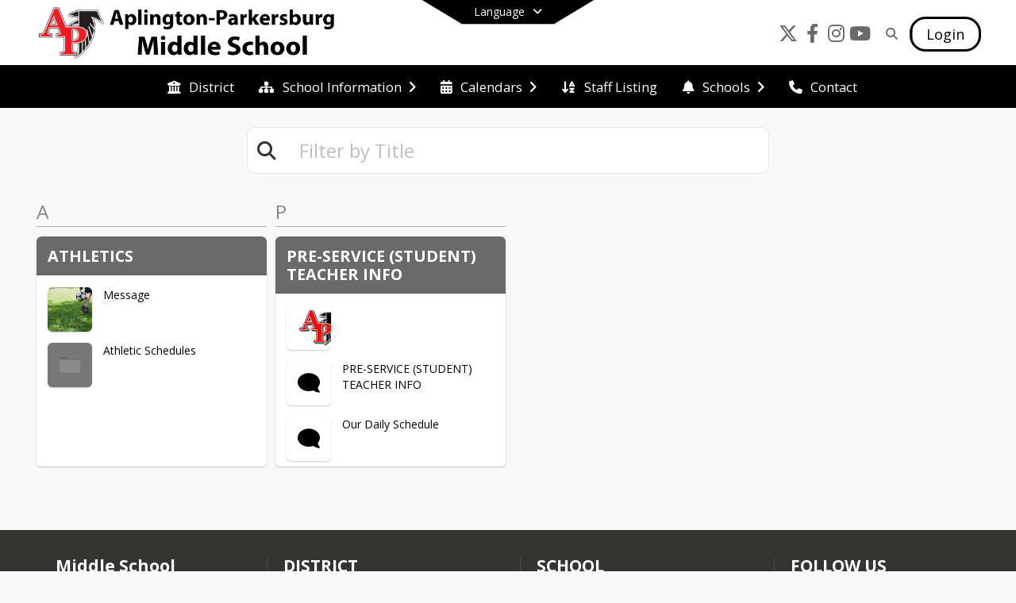

--- FILE ---
content_type: text/html; charset=utf-8
request_url: https://apms.a-pcsd.net/en-US/groups
body_size: 18165
content:
<!DOCTYPE html><html lang="en" style="--primaryNavBackground:#ffffff;--secondaryNavBackground:#000000;--blocks:#6a6a6a;--elements:#d81118;--blockBgTextColorUseBlocks:#000000;--fontColor:#ffffff;--backgroundColor:#bc0f15;--fontFamily:&quot;Open Sans&quot;, sans-serif;--darkerBlocks:rgb(43, 43, 43);--darkerBlocksTextColor:#FFFFFF;--floatingBlockTextColorUseBlocks:#6a6a6a;--blocksTextColor:#FFFFFF;--backgroundColor90Opacity:rgba(188,15,21,0.90);--darkerElements10:rgb(195,16,22);--darkerElements10TextColor:#FFFFFF;--elementsTextColorNoBlocks:#FFFFFF;--elementsLightness:46;--darkerBgColor:#000000;--darkerBgColor5:hsl(0, 0%, 0%);--darkerBgColor10:hsl(0, 0%, 0%);--primaryFontColor:rgb(77,76,64);--primaryNavBackgroundTextColor:#6a6a6a;--primaryNavBackgroundTextColorNoBlocksUseSecondary:#000000;--secondaryNavBackgroundTextColor:#FFFFFF;--lightSecondaryNavBackgroundRGB:rgba(153,153,153,1);--opaqueSecondaryNavBackgroundRGB:rgba(229.5,229.5,229.5,0.75);--opaquePrimaryNavBackground:rgba(255,255,255,0.95);--blockBgTextColorNoBlocksUseSecondary:#000000;--blockBgTextColorNoBlocksUseSecondaryRGBLight:rgba(153,153,153,1)"><head><meta charSet="utf-8"/><meta name="viewport" content="width=device-width, initial-scale=1"/><link rel="stylesheet" href="https://cdn.schoolblocks.com/assets/_next/static/css/d6d517e8649a20ee.css" data-precedence="next"/><link rel="stylesheet" href="https://cdn.schoolblocks.com/assets/_next/static/css/7602b4bb6e353e8e.css" data-precedence="next"/><link rel="stylesheet" href="https://cdn.schoolblocks.com/assets/_next/static/css/5b4a801934a22ce3.css" data-precedence="next"/><link rel="stylesheet" href="https://cdn.schoolblocks.com/assets/_next/static/css/ec64b13013743400.css" data-precedence="next"/><link rel="stylesheet" href="https://cdn.schoolblocks.com/assets/_next/static/css/09119f04eee24fed.css" data-precedence="next"/><link rel="stylesheet" href="https://cdn.schoolblocks.com/assets/_next/static/css/be14e6fe4da70801.css" data-precedence="next"/><link rel="stylesheet" href="https://cdn.schoolblocks.com/assets/_next/static/css/281f40bcc3baba69.css" data-precedence="next"/><link rel="stylesheet" href="https://cdn.schoolblocks.com/assets/_next/static/css/1747450399407c49.css" data-precedence="next"/><link rel="stylesheet" href="https://cdn.schoolblocks.com/assets/_next/static/css/e52606905607b0e5.css" data-precedence="next"/><link rel="stylesheet" href="https://cdn.schoolblocks.com/assets/_next/static/css/7bc66f2614d6c4a4.css" data-precedence="next"/><link rel="stylesheet" href="https://cdn.schoolblocks.com/assets/_next/static/css/91323247672ceff5.css" data-precedence="next"/><link rel="stylesheet" href="https://cdn.schoolblocks.com/assets/_next/static/css/01931e655fb7899e.css" data-precedence="next"/><link href="https://cdn.schoolblocks.com/assets/_next/static/css/36e3b59b713a797f.css" rel="stylesheet" as="style" data-precedence="dynamic"/><link href="https://cdn.schoolblocks.com/assets/_next/static/css/e3fd96465bcc3aa9.css" rel="stylesheet" as="style" data-precedence="dynamic"/><link href="https://cdn.schoolblocks.com/assets/_next/static/css/624eacf9ee3f083e.css" rel="stylesheet" as="style" data-precedence="dynamic"/><link href="https://cdn.schoolblocks.com/assets/_next/static/css/b0d5a795c0a67fda.css" rel="stylesheet" as="style" data-precedence="dynamic"/><link href="https://cdn.schoolblocks.com/assets/_next/static/css/dd1f577cd8862dac.css" rel="stylesheet" as="style" data-precedence="dynamic"/><link rel="preload" as="script" fetchPriority="low" href="https://cdn.schoolblocks.com/assets/_next/static/chunks/webpack-6519f2c4e80e6727.js"/><script src="https://cdn.schoolblocks.com/assets/_next/static/chunks/87c73c54-bb85e4f71bc87f25.js" async=""></script><script src="https://cdn.schoolblocks.com/assets/_next/static/chunks/cd24890f-fee0e0f7af6cd484.js" async=""></script><script src="https://cdn.schoolblocks.com/assets/_next/static/chunks/5069-865abf17d71ff9d6.js" async=""></script><script src="https://cdn.schoolblocks.com/assets/_next/static/chunks/main-app-0d2b82b605cc1796.js" async=""></script><script src="https://cdn.schoolblocks.com/assets/_next/static/chunks/50e4e0f8-14fafcac225b4d05.js" async=""></script><script src="https://cdn.schoolblocks.com/assets/_next/static/chunks/161-fc94746a30e49aff.js" async=""></script><script src="https://cdn.schoolblocks.com/assets/_next/static/chunks/5089-4a14081de08ca7ab.js" async=""></script><script src="https://cdn.schoolblocks.com/assets/_next/static/chunks/app/error-4ecefaea2addde18.js" async=""></script><script src="https://cdn.schoolblocks.com/assets/_next/static/chunks/app/not-found-5ecc401c501f1c0e.js" async=""></script><script src="https://cdn.schoolblocks.com/assets/_next/static/chunks/6801-32ec150c7c4d85b3.js" async=""></script><script src="https://cdn.schoolblocks.com/assets/_next/static/chunks/1456-3ff57b99d70b6cdf.js" async=""></script><script src="https://cdn.schoolblocks.com/assets/_next/static/chunks/app/%5Blang%5D/%5B%5B...all%5D%5D/page-b6c47b65e5fcf732.js" async=""></script><link rel="preload" href="https://cdn.schoolblocks.com/assets/_next/static/chunks/3669.c2c7d15c184a14b7.js" as="script" fetchPriority="low"/><link rel="preload" href="https://cdn.schoolblocks.com/assets/_next/static/chunks/1338.be7a8bc86b2d089d.js" as="script" fetchPriority="low"/><link rel="preload" href="https://cdn.schoolblocks.com/assets/_next/static/chunks/6402.edfde1b8412210b1.js" as="script" fetchPriority="low"/><link rel="preload" href="https://cdn.schoolblocks.com/assets/_next/static/chunks/818.7d7158459f82e888.js" as="script" fetchPriority="low"/><link rel="preload" href="https://cdn.schoolblocks.com/assets/_next/static/chunks/2396.d8028ecfd12d6069.js" as="script" fetchPriority="low"/><link rel="preload" href="https://cdn.schoolblocks.com/assets/_next/static/chunks/529.9b03f44b80d26aab.js" as="script" fetchPriority="low"/><link rel="preload" href="https://cdn.schoolblocks.com/assets/_next/static/chunks/2176.f9a605ea54f608bc.js" as="script" fetchPriority="low"/><link rel="preload" href="https://cdn.schoolblocks.com/assets/_next/static/chunks/5249.f4cf0992aae09dce.js" as="script" fetchPriority="low"/><link rel="preload" href="https://cdn.schoolblocks.com/assets/_next/static/chunks/990a3170.ab8c64813ad677f4.js" as="script" fetchPriority="low"/><link rel="preload" href="https://cdn.schoolblocks.com/assets/_next/static/chunks/620c25d9.92129bb855c52507.js" as="script" fetchPriority="low"/><link rel="preload" href="https://cdn.schoolblocks.com/assets/_next/static/chunks/1f006d11.ca6c36f0c034220e.js" as="script" fetchPriority="low"/><link rel="preload" href="https://cdn.schoolblocks.com/assets/_next/static/chunks/e89fb3a8.85ecd938b4b34e92.js" as="script" fetchPriority="low"/><link rel="preload" href="https://cdn.schoolblocks.com/assets/_next/static/chunks/3b4a1232.c258b05cd7228036.js" as="script" fetchPriority="low"/><link rel="preload" href="https://cdn.schoolblocks.com/assets/_next/static/chunks/2346.770d0a315c13c02a.js" as="script" fetchPriority="low"/><link rel="preload" href="https://cdn.schoolblocks.com/assets/_next/static/chunks/471.0e86002d4ad72c83.js" as="script" fetchPriority="low"/><link rel="preload" href="https://cdn.schoolblocks.com/assets/_next/static/chunks/3250.c8855cd62a3356ee.js" as="script" fetchPriority="low"/><link rel="preload" href="https://cdn.schoolblocks.com/assets/_next/static/chunks/7524.b3ba51edcd15ed49.js" as="script" fetchPriority="low"/><link rel="preload" href="https://cdn.schoolblocks.com/assets/_next/static/chunks/5478.683d5ee6e0abaf64.js" as="script" fetchPriority="low"/><link rel="preload" href="https://cdn.schoolblocks.com/assets/_next/static/chunks/5627.d902900fd6dda3fa.js" as="script" fetchPriority="low"/><link rel="preload" href="https://cdn.schoolblocks.com/assets/_next/static/chunks/3750.e2d8a5996d2ce877.js" as="script" fetchPriority="low"/><link rel="preload" href="https://cdn.schoolblocks.com/assets/_next/static/chunks/3593.c71949710db37310.js" as="script" fetchPriority="low"/><link rel="preload" href="https://cdn.schoolblocks.com/assets/_next/static/chunks/3348.ee3ee218d6304133.js" as="script" fetchPriority="low"/><link rel="preload" href="https://cdn.schoolblocks.com/assets/_next/static/chunks/3951.3112f70522b4173f.js" as="script" fetchPriority="low"/><link rel="preload" href="https://cdn.schoolblocks.com/assets/_next/static/chunks/8169.a41d54f60c276bef.js" as="script" fetchPriority="low"/><link rel="preload" href="https://cdn.schoolblocks.com/assets/_next/static/chunks/5496.8830c55ec1381e65.js" as="script" fetchPriority="low"/><link rel="preload" href="//translate.google.com/translate_a/element.js?cb=googleTranslateElementInit" as="script"/><meta name="theme-color" content="#6a6a6a"/><script>(self.__next_s=self.__next_s||[]).push([0,{"children":"\n            window.googleTranslateElementInit = function () {\n              new google.translate.TranslateElement(\n                { pageLanguage: \"en\", autoDisplay: true },\n                \"google_translate_element\"\n              );\n            };\n          ","id":"google-translate-init"}])</script><link rel="stylesheet" href="//fonts.googleapis.com/css?family=Open+Sans:400italic,700italic,400,600,700&amp;display=swap"/><link rel="stylesheet" href="https://unpkg.com/leaflet@1.3.4/dist/leaflet.css"/><title>Groups - Middle School</title><link rel="manifest" href="/manifest.webmanifest"/><meta name="x-ua-compatible" content="ie=edge,chrome=1"/><meta name="charset" content="utf-8"/><meta name="content-language" content="en-US"/><meta name="og:locale:alternate-en" content="en"/><meta name="og:locale:alternate-en-US" content="en-US"/><link rel="canonical" href="https://apms.a-pcsd.net/en-US/groups"/><link rel="alternate" hrefLang="x-default" href="https://apms.a-pcsd.net/en-US/groups"/><link rel="alternate" hrefLang="en" href="https://apms.a-pcsd.net/en/groups"/><link rel="alternate" hrefLang="en-US" href="https://apms.a-pcsd.net/en-US/groups"/><meta property="og:title" content="Groups - Middle School"/><meta property="og:url" content="https://apms.a-pcsd.net/en-US/groups"/><meta property="og:site_name" content="Groups - Middle School"/><meta property="og:locale" content="en-US"/><meta property="og:type" content="website"/><meta name="twitter:card" content="summary"/><meta name="twitter:title" content="Groups - Middle School"/><link rel="shortcut icon" href="https://images.cdn.schoolblocks.com/[base64]"/><link rel="apple-touch-icon" href="https://images.cdn.schoolblocks.com/[base64]"/><script>document.querySelectorAll('body link[rel="icon"], body link[rel="apple-touch-icon"]').forEach(el => document.head.appendChild(el))</script><script src="https://cdn.schoolblocks.com/assets/_next/static/chunks/polyfills-42372ed130431b0a.js" noModule=""></script></head><body data-version="3.6.7"><div class="LanguageTool_container__gRr3u"><div class="LanguageTool_languageButtonShadow__7C14_"></div><button class="LanguageTool_languageButtonContainer__lLfaF" style="background-color:var(--secondaryNavBackground);color:var(--secondaryNavBackgroundTextColor)"><span><div id="arrows-small-width"><span aria-hidden="true" class="fa-angle-down fas"></span></div>Language<div id="arrows-large-width"><span aria-hidden="true" class="fa-angle-down fas"></span></div></span></button><div class="LanguageTool_translationElement__lMskT hidden"><div class="LanguageTool_inner__55YX7"><div class="LanguageTool_selectContainer__srWEg"><span aria-hidden="true" class="fa-language fa-2x fas LanguageTool_icon__H_jOz"></span><span class="LanguageTool_heading1__zSR9B">Select your language</span></div><div class="LanguageTool_learnMoreContainer__1KATT"><span>Set your preferred language.  </span></div><div class="LanguageTool_dropdownContainer__cogBu"><div class="LanguageTool_heading2__byw_j"><span>Language</span></div><div class="dropdown"><button type="button" id="languageDropDownToggle" aria-expanded="false" class="LanguageTool_dropdownButton__Lp1fB notranslate dropdown-toggle btn">English<span aria-hidden="true" class="fa-sort-down fas LanguageTool_sortDown__F6nvD"></span></button></div></div><div class="hidden" id="google_translate_element"></div></div></div></div><div class="isNotAndroidChrome isNotIOS sb-theme-simple_and_clean sb-title-org-packery"><div class=""><div class="sb-navigation-shown"><div id="sb-content-canvas"><span id="skiptocontent"><a href="#sb-main-content" tabindex="2">skip to main content</a><a href="#navigation" tabindex="2">skip to navigation</a></span><div class="notifications_notificationContainer__aK9eO"><div></div></div><!--$--><div></div><!--/$--><!--$--><div class="notification-container"><div id="sb-notification-drawer" class="sb-top-drawer" style="visibility:visible"><div class="sb-top-drawer-container sb-notification open"></div></div></div><!--/$--><ul id="skiptocontent" class="Header_skip__UWAUI notranslate"><li><a href="#navigation" tabindex="2">Skip to Navigation</a></li></ul><div class="NavigationPrimary_schoolBlocksHeader__FLzf7 NavigationPrimary_schoolBlocksHeaderWelcomePage__nHMw4 NavigationPrimary_schoolBlocksHeaderVisible__d3Cfs"><div class="SchoolBlocksHeader_centerContent__9wkU0"><!--$--><nav id="primaryNav" class="sb-primary-nav sb-navbar-background sb-organization-color-primary-nav" role="navigation"><div class="sb-navbar-primary-container clearfix sb-content-width-plus-margin"><div class="sb-navbar-table"><div class="sb-navbar-row"><div class="sb-navbar-cell sb-navbar-logo-smallwidth" id="logo-cell"><div class="sb-navbar-primary-element sb-navbar-primary-element-logo sb-navbar-logo notranslate"><a href="/en-US" aria-hidden="true" title="Middle School" class="sb-organization-font-color sb-home-link" tabindex="0"><img loading="lazy" src="https://cdn.schoolblocks.com/organizations/c4858e0f-caad-4ba7-ba51-78083f68a78a/top_nav_logo_5szd72-APSD-middle-topleft.png" class="sb-navbar-logo" aria-label="Middle School" alt="Middle School"/></a></div></div><div class="sb-navbar-cell Header_titleAndSocial__752Kg Header_titleAndSocialTitleInvisible__rW2HW" id="title-cell"><div class="sb-navbar-primary-element" style="float:left"><a href="/en-US" class="sb-organization-font-color sb-home-link notranslate" title="Middle School" tabindex="-1"><h1 class="sb-navbar-title"> <!-- -->Middle School<!-- --> </h1></a></div><div id="socialNavItems" class="sb-navbar-primary-element" style="padding-right:10px;float:right"><a href="https://twitter.com/apfalcons" class="sb-organization-font-color" target="_blank" rel="nofollow noopener noreferrer" aria-label="Link to Twitter account" tabindex="0"><span class="fa-fw fab fa-x-twitter sb-navbar-social-media" role="presentation" aria-hidden="true"></span></a><a href="https://www.facebook.com/APFalcons" class="sb-organization-font-color" target="_blank" rel="nofollow noopener noreferrer" aria-label="Link to Facebook account" tabindex="0"><span class="fa-fw fab fa-facebook-f sb-navbar-social-media" role="presentation" aria-hidden="true"></span></a><a href="https://www.instagram.com/ap_falcons/" class="sb-organization-font-color" target="_blank" rel="nofollow noopener noreferrer" aria-label="Link to Instagram account" tabindex="0"><span class="fa-fw fab fa-instagram sb-navbar-social-media" role="presentation" aria-hidden="true"></span></a><a href="https://www.youtube.com/@FalconsActivitiesNetwork" class="sb-organization-font-color" target="_blank" rel="nofollow noopener noreferrer" aria-label="Link to Youtube account" tabindex="0"><span class="fa-fw fab fa-youtube sb-navbar-social-media" role="presentation" aria-hidden="true"></span></a></div></div><div class="sb-navbar-cell" id="search-cell"><div class="sb-navbar-primary-element sb-navbar-margin-top Header_inlineBlock__1buB9"><a href="/search" class="sb-organization-font-color" rel="noopener noreferrer" aria-label="Link to Search Page" tabindex="0"><span class="fas  fa-search sb-navbar-search-icon" role="presentation" aria-hidden="true"></span></a></div></div><div class="sb-navbar-cell" style="white-space:nowrap" id="loginUserMenuButtons"><div class="sb-navbar-primary-element" style="margin-left:1em;text-align:right"><div class="UserDropDownMenu_userMenu__VQ_AU"><div><button class="btn sb-organization-color-element-bg UserDropDownMenu_userMenuButton__0KcK7" style="min-width:unset" aria-label="Open Login Modal" id="loginMenuButton"><span class="sb-navbar-button-text">Login</span></button></div></div></div></div></div></div></div></nav><!--/$--></div></div><span><div class="NavigationSecondary_secondary__5R2ns NavigationSecondary_navigation__RMjqD NavigationSecondary_secondaryNavBackgroundColor__cuF_a NavigationSecondary_secondaryVisible__fD0ES notranslate sb-secondary-nav sb-organization-color-secondary-nav clearfix" id="sb-secondary-nav"><div class="megaNav_cdMorphDropdown__I0XPW"><nav class="megaNav_mainNav__5d6RJ sb-content-width-plus-margin" id="navigation" role="navigation"><ul role="menubar"><li role="none" class="megaNav_mainLink__YoXfW"><a href="https://www.a-pcsd.net/en-us" class="mainLink" role="menuitem" aria-label="District" aria-expanded="false" aria-haspopup="false" target="_blank" rel="nofollow noopener noreferrer"><span aria-hidden="true" class="fas fa-university megaNav_icon__LqJYJ"></span><span>District</span></a></li><li role="none" class="megaNav_mainLink__YoXfW"><a href="#0" class="mainLink" role="menuitem" aria-label="School Information" aria-expanded="false" aria-haspopup="true"><span aria-hidden="true" class="fas fa-sitemap megaNav_icon__LqJYJ"></span><span>School Information</span><span style="transform:rotate(0)" aria-hidden="true" class="fa-angle-right fas megaNav_popupArrow__k1JK2"></span></a></li><li role="none" class="megaNav_mainLink__YoXfW"><a href="#0" class="mainLink" role="menuitem" aria-label="Calendars" aria-expanded="false" aria-haspopup="true"><span aria-hidden="true" class="fas fa-calendar-alt megaNav_icon__LqJYJ"></span><span>Calendars</span><span style="transform:rotate(0)" aria-hidden="true" class="fa-angle-right fas megaNav_popupArrow__k1JK2"></span></a></li><li role="none" class="megaNav_mainLink__YoXfW"><a href="/en-US/pages/854ca8b4-a4f7-4508-b7b7-e5b3e8a1d04f" class="mainLink" role="menuitem" aria-label="Staff Listing" aria-expanded="false" aria-haspopup="false"><span aria-hidden="true" class="fas fa-sort-alpha-down megaNav_icon__LqJYJ"></span><span>Staff Listing</span></a></li><li role="none" class="megaNav_mainLink__YoXfW"><a href="#0" class="mainLink" role="menuitem" aria-label="Schools" aria-expanded="false" aria-haspopup="true"><span aria-hidden="true" class="fas fa-bell megaNav_icon__LqJYJ"></span><span>Schools</span><span style="transform:rotate(0)" aria-hidden="true" class="fa-angle-right fas megaNav_popupArrow__k1JK2"></span></a></li><li role="none" class="megaNav_mainLink__YoXfW"><button class="mainLink" role="menuitem" aria-label="Contact" aria-expanded="false" aria-haspopup="false"><span aria-hidden="true" class="fas fa-phone megaNav_icon__LqJYJ"></span><span>Contact</span></button></li></ul></nav></div><div></div></div></span><!--$--><div class="notification-container"><div id="sb-notification-drawer" class="sb-top-drawer" style="visibility:visible"><div class="sb-top-drawer-container sb-notification open"></div></div></div><!--/$--><!--$--><div id="sb-main-content" class="sb-teachers-content"><div id="multiple-grid-container" class="sb-content-width"><div class="ElementSpacer_elementSpacer__mCBPq" aria-hidden="true"></div><div class="Filters_filterContainerWrapper__e12p_ sb-content-width notranslate"><div class="Filters_filterContainer__2lJmo"><div class="sb-collection-filter-bar sb-content-width-plus-margin"><div class="sb-collection-filter-bar-container"><div class="sb-collection-filter-bar-row"><div class="sb-collection-filter-bar-search "><span aria-hidden="true" class="fa-search fas"></span></div><div class="sb-collection-filter-bar-input"><input class="" placeholder="Filter by Title" autofocus="" name="tags" value=""/></div></div></div></div><div style="margin:0 auto;text-align:center" class="input-group input-group-block"></div><div class="ElementSpacer_elementSpacer__mCBPq" aria-hidden="true"></div></div></div><div id="sb-organizations-map" class=""></div><main id="multiple-grid" class="packery PackeryGrid_packery__dDQhh" role="main" style="padding-top:4rem" data-id="225f1a1f-8982-49b7-bd3b-ac4d5e649273" data-grid-id="225f1a1f-8982-49b7-bd3b-ac4d5e649273"><div class="react-grid-layout" style="height:370px"><article class="sb-block sb-type-group sb-w1 sb-min-height react-grid-item react-resizable-hide react-resizable sb-h2 notranslate" id="item-c09af95b-da9b-490d-90f9-52ef863623b4" role="article" aria-label="Athletics" data-id="c09af95b-da9b-490d-90f9-52ef863623b4" data-blocktype="group" data-load-async="false" data-size-x="1" data-size-y="2" data-pos-x="0" data-pos-y="0" data-filter-string="Athletics" data-filter-category="" style="overflow:visible;position:absolute;left:1.151315789473684%;top:14px"><div class="sb-multigrid-block-header"><span aria-label="Blocks beginning with the letter A">A</span></div><div class="sb-block-container"><!--$--><a class="sb-block-link" href="/pages/c09af95b-da9b-490d-90f9-52ef863623b4"><div style="position:absolute;width:100%;height:100%" class="ScrollbarsCustom sb-blockScroller sb-organization-color-block-font"><div style="position:absolute;top:0;left:0;bottom:0;right:0;overflow:hidden" class="ScrollbarsCustom-Wrapper"><div tabindex="0" class="ScrollbarsCustom-Scroller c09af95b-da9b-490d-90f9-52ef863623b4" style="position:absolute;top:0;left:0;bottom:0;right:0;-webkit-overflow-scrolling:touch;overflow-y:hidden;overflow-x:hidden"><div class="ScrollbarsCustom-Content" style="box-sizing:border-box;padding:0.05px;min-height:100%;min-width:100%"><div class="sb-blockHead sb-organization-color-block-bg sb-block-head-border" role="heading" data-blocktype="group"><span>Athletics</span></div><div class="sb-blockContent"><ul class="sb-section-list"><li><div class="clearfix"><div class="sb-section-item-picture clearfix sb-organization-color-block-font"><img loading="lazy" style="height:100%" src="https://cdn.schoolblocks.com/organizations/c4858e0f-caad-4ba7-ba51-78083f68a78a/blocks/1fc33380-439a-4ca5-b3e8-ad2d13b16757/ld7cmp-action-active-activity-972513.jpg" title="Message" class="" aria-label="Message" alt="Message"/></div><span>Message</span></div></li><li><div class="clearfix"><div class="sb-section-item-picture clearfix " style="background-color:#777;color:#fff"><img loading="lazy" style="margin-top:1em;height:2em;width:auto" src="https://cdn.schoolblocks.com/assets/_next/static/media/icon_1_folder_x32.506bff96.png" class="sb-block-logo" aria-label="Athletic Schedules" alt="Athletic Schedules"/></div><span>Athletic Schedules</span></div></li></ul></div></div></div></div><div style="position:absolute;overflow:hidden;border-radius:4px;background:transparent;user-select:none;width:6px;height:calc(100% - 20px);top:10px;right:0;z-index:501;display:none" class="ScrollbarsCustom-Track ScrollbarsCustom-TrackY"><div class="ScrollbarsCustom-Thumb ScrollbarsCustom-ThumbY blockScrollbar" style="cursor:default;border-radius:4px;background:rgba(0,0,0,.4);width:100%;height:0"></div></div><div style="position:absolute;overflow:hidden;border-radius:4px;background:transparent;user-select:none;height:10px;width:6px;bottom:0;left:10px;display:none" class="ScrollbarsCustom-Track ScrollbarsCustom-TrackX"><div style="cursor:pointer;border-radius:4px;background:rgba(0,0,0,.4);height:100%;width:0" class="ScrollbarsCustom-Thumb ScrollbarsCustom-ThumbX"></div></div></div></a><!--/$--></div></article><article class="sb-block sb-type-group sb-w1 sb-min-height react-grid-item react-resizable-hide react-resizable sb-h2 notranslate" id="item-1f769365-3fbe-4b70-890b-8c9dd2db8053" role="article" aria-label="Pre-Service (Student) Teacher Info" data-id="1f769365-3fbe-4b70-890b-8c9dd2db8053" data-blocktype="group" data-load-async="false" data-size-x="1" data-size-y="2" data-pos-x="0" data-pos-y="0" data-filter-string="Pre-Service (Student) Teacher Info" data-filter-category="" style="overflow:visible;position:absolute;left:25.904605263157894%;top:14px"><div class="sb-multigrid-block-header"><span aria-label="Blocks beginning with the letter P">P</span></div><div class="sb-block-container"><!--$--><a class="sb-block-link" href="/pages/1f769365-3fbe-4b70-890b-8c9dd2db8053"><div style="position:absolute;width:100%;height:100%" class="ScrollbarsCustom sb-blockScroller sb-organization-color-block-font"><div style="position:absolute;top:0;left:0;bottom:0;right:0;overflow:hidden" class="ScrollbarsCustom-Wrapper"><div tabindex="0" class="ScrollbarsCustom-Scroller 1f769365-3fbe-4b70-890b-8c9dd2db8053" style="position:absolute;top:0;left:0;bottom:0;right:0;-webkit-overflow-scrolling:touch;overflow-y:hidden;overflow-x:hidden"><div class="ScrollbarsCustom-Content" style="box-sizing:border-box;padding:0.05px;min-height:100%;min-width:100%"><div class="sb-blockHead sb-organization-color-block-bg sb-block-head-border" role="heading" data-blocktype="group"><span>Pre-Service (Student) Teacher Info</span></div><div class="sb-blockContent"><ul class="sb-section-list"><li><div class="clearfix"><div class="sb-section-item-picture clearfix sb-organization-color-block-font"><img loading="lazy" style="height:100%" src="https://cdn.schoolblocks.com/organizations/c4858e0f-caad-4ba7-ba51-78083f68a78a/blocks/b2cda195-1a37-4020-9b63-d987ac24a96d/bu962k-AP.png" title=" " class="" aria-label=" " alt=" "/></div><span> </span></div></li><li><div class="clearfix"><div class="sb-section-item-picture clearfix sb-organization-color-block-font"><span class="fa-2x fas fa-comment fa-flip-horizontal" role="img" aria-label="Message"></span></div><span>PRE-SERVICE (STUDENT) TEACHER INFO</span></div></li><li><div class="clearfix"><div class="sb-section-item-picture clearfix sb-organization-color-block-font"><span class="fa-2x fas fa-comment fa-flip-horizontal" role="img" aria-label="Message"></span></div><span>Our Daily Schedule</span></div></li><li><div class="clearfix"><div class="sb-section-item-picture clearfix sb-organization-color-block-font"><span class="fa-2x fas fa-comment fa-flip-horizontal" role="img" aria-label="Message"></span></div><span>Early out &amp; late start schedules</span></div></li><li><div class="clearfix"><div class="sb-section-item-picture clearfix sb-organization-color-block-font"><span class="fa-2x fas fa-comment fa-flip-horizontal" role="img" aria-label="Message"></span></div><span>Two Hour late Start</span></div></li><li><div class="clearfix"><div class="sb-section-item-picture clearfix sb-organization-color-block-font"><span class="fa-2x fas fa-comment fa-flip-horizontal" role="img" aria-label="Message"></span></div><span>One-Hour Early Out</span></div></li><li><div class="clearfix"><div class="sb-section-item-picture clearfix sb-organization-color-block-font"><span class="fa-2x fas fa-comment fa-flip-horizontal" role="img" aria-label="Message"></span></div><span>AP 2-½ hr early out</span></div></li></ul></div></div></div></div><div style="position:absolute;overflow:hidden;border-radius:4px;background:transparent;user-select:none;width:6px;height:calc(100% - 20px);top:10px;right:0;z-index:501;display:none" class="ScrollbarsCustom-Track ScrollbarsCustom-TrackY"><div class="ScrollbarsCustom-Thumb ScrollbarsCustom-ThumbY blockScrollbar" style="cursor:default;border-radius:4px;background:rgba(0,0,0,.4);width:100%;height:0"></div></div><div style="position:absolute;overflow:hidden;border-radius:4px;background:transparent;user-select:none;height:10px;width:6px;bottom:0;left:10px;display:none" class="ScrollbarsCustom-Track ScrollbarsCustom-TrackX"><div style="cursor:pointer;border-radius:4px;background:rgba(0,0,0,.4);height:100%;width:0" class="ScrollbarsCustom-Thumb ScrollbarsCustom-ThumbX"></div></div></div></a><!--/$--></div></article></div></main></div></div><!--/$--></div></div></div></div><div id="page-footer-container"><footer class="FooterCS_mainFooter__vhHdc notranslate"><div class="FooterCS_navContainer__bxhmx"><div class="FooterCS_addressColumn__slIoY FooterCS_footerColumn__H_9rc"><h3 class="notranslate">Middle School</h3><div><div><span aria-hidden="true" class="flaticon-map"></span></div><div><address aria-label="Address for Middle School" class="notranslate"><p>215 10TH ST</p><p>APLINGTON, <!-- -->IA <!-- -->50604</p></address></div></div><div><div><span aria-hidden="true" class="flaticon-telephone-of-old-design" title="Primary Phone Number"></span></div><div><!--$--><div class="phone-number-container"><a aria-label="Call primary phone number +1 319-347-6621" href="tel:+13193476621" class="phone-number-link">+1 319 347 6621</a></div><!--/$--></div></div><div><div><span title="Fax" aria-hidden="true" class="fa-print fas"></span></div><div><!--$--><div class="phone-number-container"><span aria-label="Fax +1 319-347-2395" class="phone-number">+1 319 347 2395</span></div><!--/$--></div></div></div><div class="FooterCS_navColumn__btQLC FooterCS_footerColumn__H_9rc"><h3><a href="https://www.a-pcsd.net/en-us" target="_blank" rel="nofollow noopener noreferrer">DISTRICT</a></h3><ul><li><a href="/en-US/pages/44daf5b7-5709-4b1c-b13d-823e53d0e519" title="School Board"><span aria-hidden="true" class="fas fa-gavel"></span> <!-- -->School Board</a></li><li><button title="Contact" class=""><span aria-hidden="true" class="fas fa-phone"></span> <!-- -->Contact</button></li><li><a href="/en-US/pages/73d22cd7-5c9e-43eb-8cd4-5b8d1c2ac3bc" title="Live Streaming"><span aria-hidden="true" class="fas fa-rss"></span> <!-- -->Live Streaming</a></li></ul></div><div class="FooterCS_navColumn__btQLC FooterCS_footerColumn__H_9rc"><h3><a href="https://apms.a-pcsd.net/en-us">school</a></h3><ul><li><a href="/en-US/pages/854ca8b4-a4f7-4508-b7b7-e5b3e8a1d04f" title="Staff Listing"><span aria-hidden="true" class="fas fa-sort-alpha-down"></span> <!-- -->Staff Listing</a></li><li><button title="Contact" class=""><span aria-hidden="true" class="fas fa-phone"></span> <!-- -->Contact</button></li></ul></div><div class="FooterCS_navColumn__btQLC FooterCS_footerColumn__H_9rc"><h3>FOLLOW US</h3><ul><li class="FooterCS_followFooter__7Ebej"><button title="Subscribe to Middle School" aria-label="Subscribe to Middle School" class="btn btn-default pull-right MainGridPage_classroomFollowFloatingButton__mxEB_"></button></li><li class="notranslate"><a title="Twitter" href="https://twitter.com/apfalcons" target="_blank" rel="nofollow noopener noreferrer"><span aria-hidden="true" class="fa-x-twitter fab"></span> Twitter</a></li><li class="notranslate"><a title="Facebook" href="https://www.facebook.com/APFalcons" target="_blank" rel="nofollow noopener noreferrer"><span aria-hidden="true" class="fa-facebook-f fab"></span> Facebook</a></li><li class="notranslate"><a title="Instagram" href="https://www.instagram.com/ap_falcons/" target="_blank" rel="nofollow noopener noreferrer"><span aria-hidden="true" class="fa-instagram fab"></span> Instagram</a></li><li class="notranslate"><a title="Youtube" href="https://www.youtube.com/@FalconsActivitiesNetwork" target="_blank" rel="nofollow noopener noreferrer"><span aria-hidden="true" class="fa-youtube fab"></span> Youtube</a></li><li><a title="Privacy Policy" href="https://www.schoolblocks.com/privacy.html" target="_blank" rel="nofollow noopener noreferrer"><span aria-hidden="true" class="fa-lock fas"></span> Privacy Policy</a></li></ul></div></div><div class="FooterCS_footerText__jkLaP"><span class="SimplePopupEditor_container__CLh6k"><span>It is the policy of the Aplington-Parkersburg Community School District not to discriminate on the basis of race, color, national origin, sex, disability, religion, creed, age (for employment), marital status (for programs), sexual orientation, and socioeconomic status (for programs) in its educational programs and its employment practices. There is a grievance procedure for processing complaints of discrimination. If you have questions or a grievance related to this policy please contact: Travis Fleshner 610 N. Johnson Street, Parkersburg, Iowa 50665,  travis.fleshner@a-pcsd.net,  Phone: 319-346-1571.</span></span></div><div class="PoweredByCS_poweredByContainer__mmAvo"><div><button class="PoweredByCS_loginButton__Gvyk3">Login</button></div><small>This website is powered by <span><a href="https://www.schoolblocks.com" target="_blank" rel="nofollow noopener noreferrer">SchoolBlocks</a> and <a href="https://www.schoolfeed.org" target="_blank" rel="nofollow noopener noreferrer">SchoolFeed</a></span></small></div></footer><div id="allModalContainer"></div><div class="MobileNavFooter_container__ILg60"><ul class="MobileNavFooter_unorderedList___A4O8"><li class="MobileNavFooter_listItem__LEd60"><a href="/en-US" title="Home" class="MobileNavFooter_menuButton__iBBMT"><span><span aria-hidden="true" class="fa-home fa-2x fas"></span><span class="MobileNavFooter_menuItemName__G4FXW">Home</span></span></a></li><li class="MobileNavFooter_listItem__LEd60"><button aria-label="Open Account Menu" class="MobileNavFooter_menuButton__iBBMT"><span><span aria-hidden="true" class="fa-user fa-2x fas"></span><span class="MobileNavFooter_menuItemName__G4FXW">Account</span></span></button></li><li class="MobileNavFooter_listItem__LEd60"><button aria-label="Open My Activity List" class="MobileNavFooter_menuButton__iBBMT"><span class="MobileNavFooter_menuButton__iBBMT"><span class="fa-2x fa-fw fa-regular fa-bell MobileNavFooter_notifications__ocD0_"></span><span class="MobileNavFooter_menuItemName__G4FXW">My Activity</span></span></button></li><li class="MobileNavFooter_listItem__LEd60"><button aria-label="Open Navigation Menu" class="MobileNavFooter_menuButton__iBBMT" id="MobileNavigationMenu"><span><span aria-hidden="true" class="fa-bars fa-2x fas"></span><span class="MobileNavFooter_menuItemName__G4FXW">Menu</span></span></button></li></ul></div><span><div class="MobileNav_mobileMenuContainer__iCfN7 notranslate"><nav class="MobileNav_navContainer__zPwhE" role="navigation"><span tabindex="0"></span></nav><div></div></div></span><span><div class="MobileNav_mobileMenuContainer__iCfN7 notranslate"><nav class="MobileNav_navContainer__zPwhE" role="navigation"><ul class="MobileNav_shortcutList__OAyMO"><li><div class="HeaderShortcuts_popup___RX_h"></div><a href="/en-US/pages/87c69379-7c9e-410d-a4e0-c4dc7f5465f2" aria-label="A-P Annual Notifications"><span aria-hidden="true" class="far fa-bell fa-fw"></span><div class="HeaderShortcuts_popup___RX_h"><div>A-P Annual Notifications</div></div></a></li><li><div class="HeaderShortcuts_popup___RX_h"></div><a href="/en-US/pages/73d22cd7-5c9e-43eb-8cd4-5b8d1c2ac3bc" aria-label="Live Streaming"><span aria-hidden="true" class="fas fa-tv fa-fw"></span><div class="HeaderShortcuts_popup___RX_h"><div>Live Streaming</div></div></a></li><li><div class="HeaderShortcuts_popup___RX_h"></div><a href="https://www.gobound.com/ia/schools/aplingtonparkersburg/calendar?includePractices=false&amp;v=week&amp;date=2024-09-24" aria-label="Upcoming Events" target="_blank" rel="nofollow noopener noreferrer"><span aria-hidden="true" class="sbicon-calendar fa-fw"></span><div class="HeaderShortcuts_popup___RX_h"><div>Upcoming Events</div></div></a></li></ul><span tabindex="0"></span></nav><div></div></div></span></div><!--$--><!--/$--><!--$--><!--/$--><script src="https://cdn.schoolblocks.com/assets/_next/static/chunks/webpack-6519f2c4e80e6727.js" async=""></script><script>(self.__next_f=self.__next_f||[]).push([0])</script><script>self.__next_f.push([1,"1:\"$Sreact.fragment\"\n2:I[99630,[],\"\"]\n3:I[31824,[\"8206\",\"static/chunks/50e4e0f8-14fafcac225b4d05.js\",\"161\",\"static/chunks/161-fc94746a30e49aff.js\",\"5089\",\"static/chunks/5089-4a14081de08ca7ab.js\",\"8039\",\"static/chunks/app/error-4ecefaea2addde18.js\"],\"default\"]\n4:I[1380,[],\"\"]\n5:I[11294,[\"8206\",\"static/chunks/50e4e0f8-14fafcac225b4d05.js\",\"161\",\"static/chunks/161-fc94746a30e49aff.js\",\"5089\",\"static/chunks/5089-4a14081de08ca7ab.js\",\"4345\",\"static/chunks/app/not-found-5ecc401c501f1c0e.js\"],\"default\"]\n8:I[31254,[],\"MetadataBoundary\"]\na:I[31254,[],\"OutletBoundary\"]\nd:I[13766,[],\"AsyncMetadataOutlet\"]\nf:I[31254,[],\"ViewportBoundary\"]\n11:I[31081,[],\"\"]\n12:\"$Sreact.suspense\"\n13:I[13766,[],\"AsyncMetadata\"]\n:HL[\"https://cdn.schoolblocks.com/assets/_next/static/css/d6d517e8649a20ee.css\",\"style\"]\n:HL[\"https://cdn.schoolblocks.com/assets/_next/static/css/7602b4bb6e353e8e.css\",\"style\"]\n:HL[\"https://cdn.schoolblocks.com/assets/_next/static/css/5b4a801934a22ce3.css\",\"style\"]\n:HL[\"https://cdn.schoolblocks.com/assets/_next/static/css/ec64b13013743400.css\",\"style\"]\n:HL[\"https://cdn.schoolblocks.com/assets/_next/static/css/09119f04eee24fed.css\",\"style\"]\n:HL[\"https://cdn.schoolblocks.com/assets/_next/static/css/be14e6fe4da70801.css\",\"style\"]\n:HL[\"https://cdn.schoolblocks.com/assets/_next/static/css/281f40bcc3baba69.css\",\"style\"]\n:HL[\"https://cdn.schoolblocks.com/assets/_next/static/css/1747450399407c49.css\",\"style\"]\n:HL[\"https://cdn.schoolblocks.com/assets/_next/static/css/e52606905607b0e5.css\",\"style\"]\n:HL[\"https://cdn.schoolblocks.com/assets/_next/static/css/7bc66f2614d6c4a4.css\",\"style\"]\n:HL[\"https://cdn.schoolblocks.com/assets/_next/static/css/91323247672ceff5.css\",\"style\"]\n:HL[\"https://cdn.schoolblocks.com/assets/_next/static/css/01931e655fb7899e.css\",\"style\"]\n"])</script><script>self.__next_f.push([1,"0:{\"P\":null,\"b\":\"peEjmbEnbXx_YqVR1rlTu\",\"p\":\"https://cdn.schoolblocks.com/assets\",\"c\":[\"\",\"en-US\",\"groups\"],\"i\":false,\"f\":[[[\"\",{\"children\":[[\"lang\",\"en-US\",\"d\"],{\"children\":[[\"all\",\"groups\",\"oc\"],{\"children\":[\"__PAGE__\",{}]}]}]},\"$undefined\",\"$undefined\",true],[\"\",[\"$\",\"$1\",\"c\",{\"children\":[null,[\"$\",\"$L2\",null,{\"parallelRouterKey\":\"children\",\"error\":\"$3\",\"errorStyles\":[[\"$\",\"link\",\"0\",{\"rel\":\"stylesheet\",\"href\":\"https://cdn.schoolblocks.com/assets/_next/static/css/d6d517e8649a20ee.css\",\"precedence\":\"next\",\"crossOrigin\":\"$undefined\",\"nonce\":\"$undefined\"}],[\"$\",\"link\",\"1\",{\"rel\":\"stylesheet\",\"href\":\"https://cdn.schoolblocks.com/assets/_next/static/css/e0f84bf38aa136be.css\",\"precedence\":\"next\",\"crossOrigin\":\"$undefined\",\"nonce\":\"$undefined\"}],[\"$\",\"link\",\"2\",{\"rel\":\"stylesheet\",\"href\":\"https://cdn.schoolblocks.com/assets/_next/static/css/7bc66f2614d6c4a4.css\",\"precedence\":\"next\",\"crossOrigin\":\"$undefined\",\"nonce\":\"$undefined\"}],[\"$\",\"link\",\"3\",{\"rel\":\"stylesheet\",\"href\":\"https://cdn.schoolblocks.com/assets/_next/static/css/7602b4bb6e353e8e.css\",\"precedence\":\"next\",\"crossOrigin\":\"$undefined\",\"nonce\":\"$undefined\"}],[\"$\",\"link\",\"4\",{\"rel\":\"stylesheet\",\"href\":\"https://cdn.schoolblocks.com/assets/_next/static/css/01931e655fb7899e.css\",\"precedence\":\"next\",\"crossOrigin\":\"$undefined\",\"nonce\":\"$undefined\"}]],\"errorScripts\":[],\"template\":[\"$\",\"$L4\",null,{}],\"templateStyles\":\"$undefined\",\"templateScripts\":\"$undefined\",\"notFound\":[[\"$\",\"$L5\",null,{}],[[\"$\",\"link\",\"0\",{\"rel\":\"stylesheet\",\"href\":\"https://cdn.schoolblocks.com/assets/_next/static/css/d6d517e8649a20ee.css\",\"precedence\":\"next\",\"crossOrigin\":\"$undefined\",\"nonce\":\"$undefined\"}],[\"$\",\"link\",\"1\",{\"rel\":\"stylesheet\",\"href\":\"https://cdn.schoolblocks.com/assets/_next/static/css/e0f84bf38aa136be.css\",\"precedence\":\"next\",\"crossOrigin\":\"$undefined\",\"nonce\":\"$undefined\"}],[\"$\",\"link\",\"2\",{\"rel\":\"stylesheet\",\"href\":\"https://cdn.schoolblocks.com/assets/_next/static/css/7bc66f2614d6c4a4.css\",\"precedence\":\"next\",\"crossOrigin\":\"$undefined\",\"nonce\":\"$undefined\"}],[\"$\",\"link\",\"3\",{\"rel\":\"stylesheet\",\"href\":\"https://cdn.schoolblocks.com/assets/_next/static/css/7602b4bb6e353e8e.css\",\"precedence\":\"next\",\"crossOrigin\":\"$undefined\",\"nonce\":\"$undefined\"}],[\"$\",\"link\",\"4\",{\"rel\":\"stylesheet\",\"href\":\"https://cdn.schoolblocks.com/assets/_next/static/css/01931e655fb7899e.css\",\"precedence\":\"next\",\"crossOrigin\":\"$undefined\",\"nonce\":\"$undefined\"}]]],\"forbidden\":\"$undefined\",\"unauthorized\":\"$undefined\"}]]}],{\"children\":[[\"lang\",\"en-US\",\"d\"],[\"$\",\"$1\",\"c\",{\"children\":[[[\"$\",\"link\",\"0\",{\"rel\":\"stylesheet\",\"href\":\"https://cdn.schoolblocks.com/assets/_next/static/css/d6d517e8649a20ee.css\",\"precedence\":\"next\",\"crossOrigin\":\"$undefined\",\"nonce\":\"$undefined\"}],[\"$\",\"link\",\"1\",{\"rel\":\"stylesheet\",\"href\":\"https://cdn.schoolblocks.com/assets/_next/static/css/7602b4bb6e353e8e.css\",\"precedence\":\"next\",\"crossOrigin\":\"$undefined\",\"nonce\":\"$undefined\"}],[\"$\",\"link\",\"2\",{\"rel\":\"stylesheet\",\"href\":\"https://cdn.schoolblocks.com/assets/_next/static/css/5b4a801934a22ce3.css\",\"precedence\":\"next\",\"crossOrigin\":\"$undefined\",\"nonce\":\"$undefined\"}],[\"$\",\"link\",\"3\",{\"rel\":\"stylesheet\",\"href\":\"https://cdn.schoolblocks.com/assets/_next/static/css/ec64b13013743400.css\",\"precedence\":\"next\",\"crossOrigin\":\"$undefined\",\"nonce\":\"$undefined\"}],[\"$\",\"link\",\"4\",{\"rel\":\"stylesheet\",\"href\":\"https://cdn.schoolblocks.com/assets/_next/static/css/09119f04eee24fed.css\",\"precedence\":\"next\",\"crossOrigin\":\"$undefined\",\"nonce\":\"$undefined\"}],[\"$\",\"link\",\"5\",{\"rel\":\"stylesheet\",\"href\":\"https://cdn.schoolblocks.com/assets/_next/static/css/be14e6fe4da70801.css\",\"precedence\":\"next\",\"crossOrigin\":\"$undefined\",\"nonce\":\"$undefined\"}],[\"$\",\"link\",\"6\",{\"rel\":\"stylesheet\",\"href\":\"https://cdn.schoolblocks.com/assets/_next/static/css/281f40bcc3baba69.css\",\"precedence\":\"next\",\"crossOrigin\":\"$undefined\",\"nonce\":\"$undefined\"}],[\"$\",\"link\",\"7\",{\"rel\":\"stylesheet\",\"href\":\"https://cdn.schoolblocks.com/assets/_next/static/css/1747450399407c49.css\",\"precedence\":\"next\",\"crossOrigin\":\"$undefined\",\"nonce\":\"$undefined\"}],[\"$\",\"link\",\"8\",{\"rel\":\"stylesheet\",\"href\":\"https://cdn.schoolblocks.com/assets/_next/static/css/e52606905607b0e5.css\",\"precedence\":\"next\",\"crossOrigin\":\"$undefined\",\"nonce\":\"$undefined\"}],[\"$\",\"link\",\"9\",{\"rel\":\"stylesheet\",\"href\":\"https://cdn.schoolblocks.com/assets/_next/static/css/7bc66f2614d6c4a4.css\",\"precedence\":\"next\",\"crossOrigin\":\"$undefined\",\"nonce\":\"$undefined\"}],[\"$\",\"link\",\"10\",{\"rel\":\"stylesheet\",\"href\":\"https://cdn.schoolblocks.com/assets/_next/static/css/91323247672ceff5.css\",\"precedence\":\"next\",\"crossOrigin\":\"$undefined\",\"nonce\":\"$undefined\"}]],\"$L6\"]}],{\"children\":[[\"all\",\"groups\",\"oc\"],[\"$\",\"$1\",\"c\",{\"children\":[null,[\"$\",\"$L2\",null,{\"parallelRouterKey\":\"children\",\"error\":\"$undefined\",\"errorStyles\":\"$undefined\",\"errorScripts\":\"$undefined\",\"template\":[\"$\",\"$L4\",null,{}],\"templateStyles\":\"$undefined\",\"templateScripts\":\"$undefined\",\"notFound\":\"$undefined\",\"forbidden\":\"$undefined\",\"unauthorized\":\"$undefined\"}]]}],{\"children\":[\"__PAGE__\",[\"$\",\"$1\",\"c\",{\"children\":[\"$L7\",[\"$\",\"$L8\",null,{\"children\":\"$L9\"}],[[\"$\",\"link\",\"0\",{\"rel\":\"stylesheet\",\"href\":\"https://cdn.schoolblocks.com/assets/_next/static/css/01931e655fb7899e.css\",\"precedence\":\"next\",\"crossOrigin\":\"$undefined\",\"nonce\":\"$undefined\"}]],[\"$\",\"$La\",null,{\"children\":[\"$Lb\",\"$Lc\",[\"$\",\"$Ld\",null,{\"promise\":\"$@e\"}]]}]]}],{},null,false]},null,false]},null,false]},null,false],[\"$\",\"$1\",\"h\",{\"children\":[null,[\"$\",\"$1\",\"9v7orytrhFaG7Z3S3077Y\",{\"children\":[[\"$\",\"$Lf\",null,{\"children\":\"$L10\"}],null]}],null]}],false]],\"m\":\"$undefined\",\"G\":[\"$11\",\"$undefined\"],\"s\":false,\"S\":false}\n"])</script><script>self.__next_f.push([1,"6:[\"$\",\"$L2\",null,{\"parallelRouterKey\":\"children\",\"error\":\"$undefined\",\"errorStyles\":\"$undefined\",\"errorScripts\":\"$undefined\",\"template\":[\"$\",\"$L4\",null,{}],\"templateStyles\":\"$undefined\",\"templateScripts\":\"$undefined\",\"notFound\":\"$undefined\",\"forbidden\":\"$undefined\",\"unauthorized\":\"$undefined\"}]\n9:[\"$\",\"$12\",null,{\"fallback\":null,\"children\":[\"$\",\"$L13\",null,{\"promise\":\"$@14\"}]}]\nc:null\n"])</script><script>self.__next_f.push([1,"15:I[10594,[\"8206\",\"static/chunks/50e4e0f8-14fafcac225b4d05.js\",\"161\",\"static/chunks/161-fc94746a30e49aff.js\",\"6801\",\"static/chunks/6801-32ec150c7c4d85b3.js\",\"1456\",\"static/chunks/1456-3ff57b99d70b6cdf.js\",\"5089\",\"static/chunks/5089-4a14081de08ca7ab.js\",\"5773\",\"static/chunks/app/%5Blang%5D/%5B%5B...all%5D%5D/page-b6c47b65e5fcf732.js\"],\"\"]\n16:I[40963,[\"8206\",\"static/chunks/50e4e0f8-14fafcac225b4d05.js\",\"161\",\"static/chunks/161-fc94746a30e49aff.js\",\"6801\",\"static/chunks/6801-32ec150c7c4d85b3.js\",\"1456\",\"static/chunks/1456-3ff57b99d70b6cdf.js\",\"5089\",\"static/chunks/5089-4a14081de08ca7ab.js\",\"5773\",\"static/chunks/app/%5Blang%5D/%5B%5B...all%5D%5D/page-b6c47b65e5fcf732.js\"],\"ErrorBoundary\"]\n17:I[87364,[\"8206\",\"static/chunks/50e4e0f8-14fafcac225b4d05.js\",\"161\",\"static/chunks/161-fc94746a30e49aff.js\",\"6801\",\"static/chunks/6801-32ec150c7c4d85b3.js\",\"1456\",\"static/chunks/1456-3ff57b99d70b6cdf.js\",\"5089\",\"static/chunks/5089-4a14081de08ca7ab.js\",\"5773\",\"static/chunks/app/%5Blang%5D/%5B%5B...all%5D%5D/page-b6c47b65e5fcf732.js\"],\"default\"]\n18:I[23838,[\"8206\",\"static/chunks/50e4e0f8-14fafcac225b4d05.js\",\"161\",\"static/chunks/161-fc94746a30e49aff.js\",\"6801\",\"static/chunks/6801-32ec150c7c4d85b3.js\",\"1456\",\"static/chunks/1456-3ff57b99d70b6cdf.js\",\"5089\",\"static/chunks/5089-4a14081de08ca7ab.js\",\"5773\",\"static/chunks/app/%5Blang%5D/%5B%5B...all%5D%5D/page-b6c47b65e5fcf732.js\"],\"default\"]\n19:I[89171,[\"8206\",\"static/chunks/50e4e0f8-14fafcac225b4d05.js\",\"161\",\"static/chunks/161-fc94746a30e49aff.js\",\"6801\",\"static/chunks/6801-32ec150c7c4d85b3.js\",\"1456\",\"static/chunks/1456-3ff57b99d70b6cdf.js\",\"5089\",\"static/chunks/5089-4a14081de08ca7ab.js\",\"5773\",\"static/chunks/app/%5Blang%5D/%5B%5B...all%5D%5D/page-b6c47b65e5fcf732.js\"],\"default\"]\n1a:I[63822,[\"8206\",\"static/chunks/50e4e0f8-14fafcac225b4d05.js\",\"161\",\"static/chunks/161-fc94746a30e49aff.js\",\"6801\",\"static/chunks/6801-32ec150c7c4d85b3.js\",\"1456\",\"static/chunks/1456-3ff57b99d70b6cdf.js\",\"5089\",\"static/chunks/5089-4a14081de08ca7ab.js\",\"5773\",\"static/chunks/app/%5Blang%5D/%5B%5B...all%5D%5D"])</script><script>self.__next_f.push([1,"/page-b6c47b65e5fcf732.js\"],\"DragAndDropProvider\"]\n1b:I[50672,[\"8206\",\"static/chunks/50e4e0f8-14fafcac225b4d05.js\",\"161\",\"static/chunks/161-fc94746a30e49aff.js\",\"6801\",\"static/chunks/6801-32ec150c7c4d85b3.js\",\"1456\",\"static/chunks/1456-3ff57b99d70b6cdf.js\",\"5089\",\"static/chunks/5089-4a14081de08ca7ab.js\",\"5773\",\"static/chunks/app/%5Blang%5D/%5B%5B...all%5D%5D/page-b6c47b65e5fcf732.js\"],\"SchoolBlocksPageWrapper\"]\n1c:I[46264,[\"8206\",\"static/chunks/50e4e0f8-14fafcac225b4d05.js\",\"161\",\"static/chunks/161-fc94746a30e49aff.js\",\"6801\",\"static/chunks/6801-32ec150c7c4d85b3.js\",\"1456\",\"static/chunks/1456-3ff57b99d70b6cdf.js\",\"5089\",\"static/chunks/5089-4a14081de08ca7ab.js\",\"5773\",\"static/chunks/app/%5Blang%5D/%5B%5B...all%5D%5D/page-b6c47b65e5fcf732.js\"],\"LocaleContextProvider\"]\n1d:I[984,[\"8206\",\"static/chunks/50e4e0f8-14fafcac225b4d05.js\",\"161\",\"static/chunks/161-fc94746a30e49aff.js\",\"6801\",\"static/chunks/6801-32ec150c7c4d85b3.js\",\"1456\",\"static/chunks/1456-3ff57b99d70b6cdf.js\",\"5089\",\"static/chunks/5089-4a14081de08ca7ab.js\",\"5773\",\"static/chunks/app/%5Blang%5D/%5B%5B...all%5D%5D/page-b6c47b65e5fcf732.js\"],\"default\"]\n1e:I[83606,[\"8206\",\"static/chunks/50e4e0f8-14fafcac225b4d05.js\",\"161\",\"static/chunks/161-fc94746a30e49aff.js\",\"6801\",\"static/chunks/6801-32ec150c7c4d85b3.js\",\"1456\",\"static/chunks/1456-3ff57b99d70b6cdf.js\",\"5089\",\"static/chunks/5089-4a14081de08ca7ab.js\",\"5773\",\"static/chunks/app/%5Blang%5D/%5B%5B...all%5D%5D/page-b6c47b65e5fcf732.js\"],\"MobileNavFooter\"]\n"])</script><script>self.__next_f.push([1,"7:[\"$\",\"html\",null,{\"lang\":\"en\",\"style\":{\"--primaryNavBackground\":\"#ffffff\",\"--secondaryNavBackground\":\"#000000\",\"--blocks\":\"#6a6a6a\",\"--elements\":\"#d81118\",\"--blockBgTextColorUseBlocks\":\"#000000\",\"--fontColor\":\"#ffffff\",\"--backgroundColor\":\"#bc0f15\",\"--fontFamily\":\"\\\"Open Sans\\\", sans-serif\",\"--darkerBlocks\":\"rgb(43, 43, 43)\",\"--darkerBlocksTextColor\":\"#FFFFFF\",\"--floatingBlockTextColorUseBlocks\":\"#6a6a6a\",\"--blocksTextColor\":\"#FFFFFF\",\"--backgroundColor90Opacity\":\"rgba(188,15,21,0.90)\",\"--darkerElements10\":\"rgb(195,16,22)\",\"--darkerElements10TextColor\":\"#FFFFFF\",\"--elementsTextColorNoBlocks\":\"#FFFFFF\",\"--elementsLightness\":46,\"--darkerBgColor\":\"#000000\",\"--darkerBgColor5\":\"hsl(0, 0%, 0%)\",\"--darkerBgColor10\":\"hsl(0, 0%, 0%)\",\"--primaryFontColor\":\"rgb(77,76,64)\",\"--primaryNavBackgroundTextColor\":\"#6a6a6a\",\"--primaryNavBackgroundTextColorNoBlocksUseSecondary\":\"#000000\",\"--secondaryNavBackgroundTextColor\":\"#FFFFFF\",\"--lightSecondaryNavBackgroundRGB\":\"rgba(153,153,153,1)\",\"--opaqueSecondaryNavBackgroundRGB\":\"rgba(229.5,229.5,229.5,0.75)\",\"--opaquePrimaryNavBackground\":\"rgba(255,255,255,0.95)\",\"--blockBgTextColorNoBlocksUseSecondary\":\"#000000\",\"--blockBgTextColorNoBlocksUseSecondaryRGBLight\":\"rgba(153,153,153,1)\",\"--backgroundImage\":\"$undefined\"},\"children\":[[\"$\",\"head\",null,{\"children\":[[[\"$\",\"$L15\",null,{\"id\":\"google-translate-init\",\"strategy\":\"beforeInteractive\",\"dangerouslySetInnerHTML\":{\"__html\":\"\\n            window.googleTranslateElementInit = function () {\\n              new google.translate.TranslateElement(\\n                { pageLanguage: \\\"en\\\", autoDisplay: true },\\n                \\\"google_translate_element\\\"\\n              );\\n            };\\n          \"}}],[\"$\",\"$L15\",null,{\"src\":\"//translate.google.com/translate_a/element.js?cb=googleTranslateElementInit\",\"strategy\":\"afterInteractive\"}]],[\"$\",\"link\",null,{\"rel\":\"stylesheet\",\"href\":\"//fonts.googleapis.com/css?family=Open+Sans:400italic,700italic,400,600,700\u0026display=swap\"}],[\"$\",\"link\",null,{\"rel\":\"stylesheet\",\"href\":\"https://unpkg.com/leaflet@1.3.4/dist/leaflet.css\"}]]}],[\"$\",\"body\",null,{\"data-version\":\"3.6.7\",\"children\":[\"$\",\"$L16\",null,{\"children\":[[\"$\",\"$L17\",null,{\"initialLookupData\":{\"currentOrganization\":{\"id\":\"225f1a1f-8982-49b7-bd3b-ac4d5e649273\",\"api_url\":\"https://api.prod.cleversite.com/organizations/225f1a1f-8982-49b7-bd3b-ac4d5e649273/\",\"state\":null,\"parent_id\":\"c4858e0f-caad-4ba7-ba51-78083f68a78a\",\"user_id\":\"root\",\"hostname\":null,\"logo\":\"https://cdn.schoolblocks.com/organizations/c4858e0f-caad-4ba7-ba51-78083f68a78a/5szd72-APSD-middle-topleft.png\",\"top_nav_logo\":null,\"backgroundImage\":null,\"picture\":null,\"hero\":[],\"icon\":null,\"favicon\":null,\"title\":\"Groups\",\"user_permissions\":{\"admin\":false,\"editor\":false,\"viewer\":true,\"follower\":false},\"micrositeEnabled\":false,\"json_data\":{\"settings\":{\"displayMap\":true,\"textFilter\":true,\"categoryFilter\":true,\"collectionType\":\"alpha\",\"displayViewStaffButton\":false}},\"published\":1,\"created\":\"2017-07-08T09:47:19.416104Z\",\"modified\":\"2017-07-08T09:47:19.416104Z\",\"type\":\"collection\",\"is_private\":false,\"deleted\":false,\"path\":\"root.b7ad4a76593c43f1a8ea7df311e525f9.c4858e0fcaad4ba7ba5178083f68a78a.225f1a1f898249b7bd3bac4d5e649273\",\"is_live\":false,\"grid_size_x\":null,\"grid_size_y\":null,\"grid_sort_order\":null,\"indexed\":null,\"url_path\":\"groups\",\"category_ids\":null,\"crawled\":false,\"is_claimed\":false,\"hide_from_grid\":false,\"oneroster_id\":null,\"is_implementation\":false,\"collectionRules\":[{\"rule_id\":662784,\"collection_of\":\"organizations\",\"sort_order\":0,\"scope\":\"sibling\",\"type\":\"type\",\"rule\":[\"group\"],\"collection\":\"225f1a1f-8982-49b7-bd3b-ac4d5e649273\"}],\"shortcuts\":[{\"id\":995243,\"url\":\"/pages/87c69379-7c9e-410d-a4e0-c4dc7f5465f2\",\"organization_id\":\"87c69379-7c9e-410d-a4e0-c4dc7f5465f2\",\"parent_id\":\"b7ad4a76-593c-43f1-a8ea-7df311e525f9\",\"terrace_id\":null,\"title\":\"A-P Annual Notifications\",\"type\":0,\"external_url\":null,\"icon\":\"far fa-bell\",\"class_field\":\"\",\"description\":\"\",\"path\":\"b7ad4a76593c43f1a8ea7df311e525f9.001\",\"enabled\":true,\"keep_site_context\":false,\"parent\":\"b7ad4a76-593c-43f1-a8ea-7df311e525f9\",\"terrace\":null},{\"id\":986490,\"url\":\"/pages/73d22cd7-5c9e-43eb-8cd4-5b8d1c2ac3bc\",\"organization_id\":\"73d22cd7-5c9e-43eb-8cd4-5b8d1c2ac3bc\",\"parent_id\":\"b7ad4a76-593c-43f1-a8ea-7df311e525f9\",\"terrace_id\":null,\"title\":\"Live Streaming\",\"type\":0,\"external_url\":null,\"icon\":\"fas fa-tv\",\"class_field\":\"\",\"description\":\"\",\"path\":\"b7ad4a76593c43f1a8ea7df311e525f9.002\",\"enabled\":true,\"keep_site_context\":false,\"parent\":\"b7ad4a76-593c-43f1-a8ea-7df311e525f9\",\"terrace\":null},{\"id\":1062008,\"url\":\"https://www.gobound.com/ia/schools/aplingtonparkersburg/calendar?includePractices=false\u0026v=week\u0026date=2024-09-24\",\"organization_id\":null,\"parent_id\":\"b7ad4a76-593c-43f1-a8ea-7df311e525f9\",\"terrace_id\":null,\"title\":\"Upcoming Events\",\"type\":0,\"external_url\":\"https://www.gobound.com/ia/schools/aplingtonparkersburg/calendar?includePractices=false\u0026v=week\u0026date=2024-09-24\",\"icon\":\"sbicon-calendar\",\"class_field\":\"\",\"description\":\"\",\"path\":\"b7ad4a76593c43f1a8ea7df311e525f9.003\",\"enabled\":true,\"keep_site_context\":false,\"parent\":\"b7ad4a76-593c-43f1-a8ea-7df311e525f9\",\"terrace\":null}],\"alerts\":[],\"staff_collection\":null,\"view\":\"alpha\",\"jwt\":\"eyJhbGciOiJIUzI1NiIsInR5cCI6IkpXVCIsInR5cGUiOiJKV1QifQ.eyJpc3MiOiJjbGV2ZXJzaXRlLmNvbSIsImF1ZCI6InNjaG9vbGJsb2NrcyIsInVzZXIiOnsiaWQiOm51bGwsInVzZXJuYW1lIjpudWxsLCJmbmFtZSI6bnVsbCwibG5hbWUiOm51bGwsImF2YXRhciI6bnVsbH19.2caVhmZ0mR1BFKNk13Mue3TUaafBhvnpixSxZqR4Gq0\",\"mcauth\":\"eyJhbGciOiJIUzI1NiIsInR5cCI6IkpXVCIsInR5cGUiOiJKV1QifQ.eyJpc3MiOiJjbGV2ZXJzaXRlLmNvbSIsImF1ZCI6InNjaG9vbGJsb2NrcyIsInVpZCI6bnVsbCwib3JnIjoxLCJuYW1lIjpudWxsfQ.AoUV-IrRDCRNBQnGaJjVSwuI-0Ccl1RibK0oJ35yezk\"},\"view\":\"alpha\",\"featureFlags\":{\"content_source_sharing_enabled\":{\"_variant\":\"prod\",\"enabled\":false},\"pages_directory\":{\"_variant\":\"prod\",\"enabled\":false},\"show_aws_video_compression\":{\"_variant\":\"prod\",\"enabled\":false},\"show_email_setting_alert\":{\"enabled\":true},\"show_meritocracy_chat\":{\"_variant\":\"schoolblocks\",\"enabled\":false},\"show_page_block_html_editor\":{\"_variant\":\"prod\",\"enabled\":true},\"show_translate_button\":{\"enabled\":false},\"show_two_way_messaging\":{\"_variant\":\"default\",\"enabled\":false}},\"jwt\":\"eyJhbGciOiJIUzI1NiIsInR5cCI6IkpXVCIsInR5cGUiOiJKV1QifQ.eyJpc3MiOiJjbGV2ZXJzaXRlLmNvbSIsImF1ZCI6InNjaG9vbGJsb2NrcyIsInVzZXIiOnsiaWQiOm51bGwsInVzZXJuYW1lIjpudWxsLCJmbmFtZSI6bnVsbCwibG5hbWUiOm51bGwsImF2YXRhciI6bnVsbH19.2caVhmZ0mR1BFKNk13Mue3TUaafBhvnpixSxZqR4Gq0\",\"currentBaseUrl\":\"https://apms.a-pcsd.net\",\"currentFullUrl\":\"https://apms.a-pcsd.net/en-US/groups\",\"locale\":\"en-US\",\"userAgent\":\"Mozilla/5.0 (Macintosh; Intel Mac OS X 10_15_7) AppleWebKit/537.36 (KHTML, like Gecko) Chrome/131.0.0.0 Safari/537.36; ClaudeBot/1.0; +claudebot@anthropic.com)\",\"blocks\":[{\"id\":\"c09af95b-da9b-490d-90f9-52ef863623b4\",\"title\":\"Athletics\",\"branding\":{\"color\":\"#FF6600\",\"arialabel\":\"Group\",\"logo\":{\"fontawesome\":\"fas fa-sitemap\"}},\"blockModel\":{\"id\":\"c09af95b-da9b-490d-90f9-52ef863623b4\",\"parent_id\":\"c4858e0f-caad-4ba7-ba51-78083f68a78a\",\"top_nav_logo\":null,\"icon\":null,\"title\":\"Athletics\",\"micrositeEnabled\":false,\"json_data\":{\"block\":{\"settings\":{\"title\":\"Athletics\"}}},\"published\":1,\"type\":\"group\",\"is_private\":false,\"deleted\":false,\"path\":\"root.b7ad4a76593c43f1a8ea7df311e525f9.c4858e0fcaad4ba7ba5178083f68a78a.c09af95bda9b490d90f952ef863623b4\",\"grid_size_x\":null,\"grid_size_y\":null,\"grid_sort_order\":null,\"oneroster_id\":null,\"is_implementation\":false},\"blockType\":\"group\",\"positionLocked\":false,\"sizeX\":1,\"sizeY\":2,\"posX\":0,\"posY\":0,\"filterString\":\"Athletics\",\"filterCategories\":\"\",\"filterBlockType\":\"group\",\"htmlId\":\"item-c09af95b-da9b-490d-90f9-52ef863623b4\",\"groupUrl\":\"/pages/c09af95b-da9b-490d-90f9-52ef863623b4\",\"subBlocks\":[{\"model\":{\"id\":\"87d440db-8977-45c7-8a5c-f9a01bb67427\",\"type\":\"message\"},\"component\":{\"settings\":{\"title\":\"block\",\"headerTitle\":null,\"url\":null,\"fileType\":null}},\"branding\":{\"color\":\"orgColorLight\",\"arialabel\":\"Message\",\"logo\":{\"fontawesome\":\"fas fa-comment fa-flip-horizontal\"}},\"picture\":\"https://cdn.schoolblocks.com/organizations/c4858e0f-caad-4ba7-ba51-78083f68a78a/blocks/1fc33380-439a-4ca5-b3e8-ad2d13b16757/ld7cmp-action-active-activity-972513.jpg\",\"title\":\"Message\"},{\"model\":{\"id\":\"f8264f2e-ea9a-44c3-b00c-4079dc1463d6\",\"type\":\"sharedfiles\"},\"component\":{\"settings\":{\"title\":\"Athletic Schedules\",\"headerTitle\":null,\"url\":\"https://drive.google.com/open?id=1-4mp_6Pj22dBsDHTU2uiI2VxNOwoMuuJ\",\"fileType\":\"folder\"}},\"branding\":{\"title\":\"School Block\",\"arialabel\":\"Schoolblock\",\"color\":\"#777\",\"logo\":{}},\"picture\":null,\"title\":\"Athletic Schedules\"}],\"picture\":null,\"loadAsync\":false},{\"id\":\"1f769365-3fbe-4b70-890b-8c9dd2db8053\",\"title\":\"Pre-Service (Student) Teacher Info\",\"branding\":{\"color\":\"#FF6600\",\"arialabel\":\"Group\",\"logo\":{\"fontawesome\":\"fas fa-sitemap\"}},\"blockModel\":{\"id\":\"1f769365-3fbe-4b70-890b-8c9dd2db8053\",\"parent_id\":\"c4858e0f-caad-4ba7-ba51-78083f68a78a\",\"top_nav_logo\":null,\"icon\":null,\"title\":\"Pre-Service (Student) Teacher Info\",\"micrositeEnabled\":false,\"json_data\":{\"block\":{\"settings\":{\"title\":\"Pre-Service (Student) Teacher Info\"}}},\"published\":1,\"type\":\"group\",\"is_private\":false,\"deleted\":false,\"path\":\"root.b7ad4a76593c43f1a8ea7df311e525f9.c4858e0fcaad4ba7ba5178083f68a78a.1f7693653fbe4b70890b8c9dd2db8053\",\"grid_size_x\":null,\"grid_size_y\":null,\"grid_sort_order\":null,\"oneroster_id\":null,\"is_implementation\":false},\"blockType\":\"group\",\"positionLocked\":false,\"sizeX\":1,\"sizeY\":2,\"posX\":0,\"posY\":0,\"filterString\":\"Pre-Service (Student) Teacher Info\",\"filterCategories\":\"\",\"filterBlockType\":\"group\",\"htmlId\":\"item-1f769365-3fbe-4b70-890b-8c9dd2db8053\",\"groupUrl\":\"/pages/1f769365-3fbe-4b70-890b-8c9dd2db8053\",\"subBlocks\":[{\"model\":{\"id\":\"7a4b22f9-11ac-4244-8132-e502c4d27ff3\",\"type\":\"message\"},\"component\":{\"settings\":{\"title\":\"block\",\"headerTitle\":null,\"url\":null,\"fileType\":null}},\"branding\":{\"color\":\"orgColorLight\",\"arialabel\":\"Message\",\"logo\":{\"fontawesome\":\"fas fa-comment fa-flip-horizontal\"}},\"picture\":\"https://cdn.schoolblocks.com/organizations/c4858e0f-caad-4ba7-ba51-78083f68a78a/blocks/b2cda195-1a37-4020-9b63-d987ac24a96d/bu962k-AP.png\",\"title\":\" \"},{\"model\":{\"id\":\"8ad5a72d-4fc8-4625-9c9e-997d5974c15b\",\"type\":\"message\"},\"component\":{\"settings\":{\"title\":\"block\",\"headerTitle\":null,\"url\":null,\"fileType\":null}},\"branding\":{\"color\":\"orgColorLight\",\"arialabel\":\"Message\",\"logo\":{\"fontawesome\":\"fas fa-comment fa-flip-horizontal\"}},\"picture\":null,\"title\":\"PRE-SERVICE (STUDENT) TEACHER INFO\"},{\"model\":{\"id\":\"2765580e-e35b-4c41-b325-2acf0501a0d6\",\"type\":\"message\"},\"component\":{\"settings\":{\"title\":\"block\",\"headerTitle\":null,\"url\":null,\"fileType\":null}},\"branding\":{\"color\":\"orgColorLight\",\"arialabel\":\"Message\",\"logo\":{\"fontawesome\":\"fas fa-comment fa-flip-horizontal\"}},\"picture\":null,\"title\":\"Our Daily Schedule\"},{\"model\":{\"id\":\"efcd223c-8d54-4dbe-9f6d-88d2d5b99501\",\"type\":\"message\"},\"component\":{\"settings\":{\"title\":\"block\",\"headerTitle\":null,\"url\":null,\"fileType\":null}},\"branding\":{\"color\":\"orgColorLight\",\"arialabel\":\"Message\",\"logo\":{\"fontawesome\":\"fas fa-comment fa-flip-horizontal\"}},\"picture\":null,\"title\":\"Early out \u0026 late start schedules\"},{\"model\":{\"id\":\"4c56bb7e-b79c-41bd-b918-ebc15ff629a8\",\"type\":\"message\"},\"component\":{\"settings\":{\"title\":\"block\",\"headerTitle\":null,\"url\":null,\"fileType\":null}},\"branding\":{\"color\":\"orgColorLight\",\"arialabel\":\"Message\",\"logo\":{\"fontawesome\":\"fas fa-comment fa-flip-horizontal\"}},\"picture\":null,\"title\":\"Two Hour late Start\"},{\"model\":{\"id\":\"e26b0a14-e296-4ace-afc7-d5442a5277b4\",\"type\":\"message\"},\"component\":{\"settings\":{\"title\":\"block\",\"headerTitle\":null,\"url\":null,\"fileType\":null}},\"branding\":{\"color\":\"orgColorLight\",\"arialabel\":\"Message\",\"logo\":{\"fontawesome\":\"fas fa-comment fa-flip-horizontal\"}},\"picture\":null,\"title\":\"One-Hour Early Out\"},{\"model\":{\"id\":\"8119ff05-3fce-48a6-82fa-e3e7e48a08a2\",\"type\":\"message\"},\"component\":{\"settings\":{\"title\":\"block\",\"headerTitle\":null,\"url\":null,\"fileType\":null}},\"branding\":{\"color\":\"orgColorLight\",\"arialabel\":\"Message\",\"logo\":{\"fontawesome\":\"fas fa-comment fa-flip-horizontal\"}},\"picture\":null,\"title\":\"AP 2-½ hr early out\"}],\"picture\":null,\"loadAsync\":false}],\"organization\":{\"id\":\"c4858e0f-caad-4ba7-ba51-78083f68a78a\",\"api_url\":\"https://api.prod.cleversite.com/organizations/c4858e0f-caad-4ba7-ba51-78083f68a78a/\",\"state\":null,\"parent_id\":\"b7ad4a76-593c-43f1-a8ea-7df311e525f9\",\"user_id\":\"root\",\"hostname\":\"https://apms.a-pcsd.net\",\"logo\":\"https://cdn.schoolblocks.com/organizations/c4858e0f-caad-4ba7-ba51-78083f68a78a/5szd72-APSD-middle-topleft.png\",\"top_nav_logo\":\"https://cdn.schoolblocks.com/organizations/c4858e0f-caad-4ba7-ba51-78083f68a78a/top_nav_logo_5szd72-APSD-middle-topleft.png\",\"backgroundImage\":null,\"picture\":null,\"hero\":[],\"icon\":null,\"favicon\":null,\"title\":\"Middle School\",\"micrositeEnabled\":false,\"json_data\":{\"settings\":{\"identity\":{\"provider\":\"google\",\"google\":{\"domain\":\"a-pcsd.net\",\"adminAccount\":\"webmaster@a-pcsd.net\",\"groupMappings\":{\"361ab842-f16b-4627-8b20-69d24a657f3a\":{\"adminGroup\":[],\"staffGroup\":[\"0319y80a1owu4ci\"],\"studentGroup\":[\"/Students/High School\"],\"teacherGroup\":[]},\"54d62c27-c57e-4d8a-abd5-4bfb88b83d8b\":{\"adminGroup\":[],\"staffGroup\":[],\"studentGroup\":[],\"teacherGroup\":[]},\"b7ad4a76-593c-43f1-a8ea-7df311e525f9\":{\"adminGroup\":[],\"staffGroup\":[\"02p2csry3j5yxxr\"],\"studentGroup\":[],\"teacherGroup\":[]},\"c4858e0f-caad-4ba7-ba51-78083f68a78a\":{\"adminGroup\":[],\"staffGroup\":[\"01y810tw2wimmb6\"],\"studentGroup\":[\"/Students/Middle School\"],\"teacherGroup\":[]},\"e479d669-49dc-43eb-954f-5d63fcd7f308\":{\"adminGroup\":[],\"staffGroup\":[\"030j0zll3garxhy\"],\"studentGroup\":[],\"teacherGroup\":[]}},\"searchDrive\":true,\"userFieldsToOverrideAndSync\":{\"title\":true,\"phone\":false,\"email\":false},\"searchFolderId\":\"\"},\"office365\":{\"domain\":\"\",\"groupMappings\":{\"361ab842-f16b-4627-8b20-69d24a657f3a\":{\"adminGroup\":[],\"department\":[],\"staffGroup\":[],\"studentGroup\":[],\"teacherGroup\":[]},\"c4858e0f-caad-4ba7-ba51-78083f68a78a\":{\"adminGroup\":[],\"department\":[],\"staffGroup\":[],\"studentGroup\":[],\"teacherGroup\":[]},\"e479d669-49dc-43eb-954f-5d63fcd7f308\":{\"adminGroup\":[],\"department\":[],\"staffGroup\":[],\"studentGroup\":[],\"teacherGroup\":[]}},\"searchDrive\":false,\"userFieldsToOverrideAndSync\":{\"title\":false,\"phone\":false,\"email\":false}}},\"hero\":[],\"webapp\":{\"enabled\":true,\"icon\":\"organizations/b7ad4a76-593c-43f1-a8ea-7df311e525f9/b7ad4a76-593c-43f1-a8ea-7df311e525f9_icon_16712202521634142.png\"},\"favicon\":\"organizations/b7ad4a76-593c-43f1-a8ea-7df311e525f9/b7ad4a76-593c-43f1-a8ea-7df311e525f9_icon_16712202521634142.png\",\"appearance\":{\"source\":\"form\",\"themeID\":1,\"themes\":{\"1\":{\"primaryNavBackground\":\"#ffffff\",\"secondaryNavBackground\":\"#000000\",\"blocks\":\"#6a6a6a\",\"elements\":\"#d81118\"},\"2\":{\"primaryNavBackground\":\"#ffffff\",\"primaryNavFontColor\":\"#346887\",\"blocks\":\"#44b0cc\",\"elements\":\"#44b0cc\"}},\"hideHeaderTitle\":true,\"hideLoginButton\":false,\"showWelcomePage\":false,\"showStaffDirectoryEmailAddresses\":true,\"showSchoolFeedWidget\":\"off\",\"inheritSchoolFeedWidget\":true,\"hideWelcomePageTitle\":true,\"staffDirectoryContactType\":\"form\"},\"alert\":{\"backgroundColor\":\"#bc0f15\",\"fontColor\":\"#ffffff\"},\"headerText\":\"\",\"footerText\":\"It is the policy of the Aplington-Parkersburg Community School District not to discriminate on the basis of race, color, national origin, sex, disability, religion, creed, age (for employment), marital status (for programs), sexual orientation, and socioeconomic status (for programs) in its educational programs and its employment practices. There is a grievance procedure for processing complaints of discrimination. If you have questions or a grievance related to this policy please contact: Travis Fleshner 610 N. Johnson Street, Parkersburg, Iowa 50665,  travis.fleshner@a-pcsd.net,  Phone: 319-346-1571.\",\"languages\":{\"sourceLanguage\":\"en-US\",\"targetLanguages\":[]},\"analytics\":{\"google_analytics_id\":null},\"logo\":\"organizations/c4858e0f-caad-4ba7-ba51-78083f68a78a/5szd72-APSD-middle-topleft.png\",\"social\":{\"parent\":\"\",\"twitter\":\"https://twitter.com/apfalcons\",\"youtube\":\"https://www.youtube.com/@FalconsActivitiesNetwork\",\"facebook\":\"https://www.facebook.com/APFalcons\",\"instagram\":\"https://www.instagram.com/ap_falcons/\"},\"top_nav_logo\":\"organizations/c4858e0f-caad-4ba7-ba51-78083f68a78a/top_nav_logo_5szd72-APSD-middle-topleft.png\"}},\"following\":false,\"schoolfeed_hostname\":null,\"published\":1,\"created\":null,\"modified\":\"2024-04-24T21:58:12.384240Z\",\"type\":\"school\",\"is_private\":false,\"deleted\":false,\"path\":\"root.b7ad4a76593c43f1a8ea7df311e525f9.c4858e0fcaad4ba7ba5178083f68a78a\",\"is_live\":true,\"grid_size_x\":null,\"grid_size_y\":null,\"grid_sort_order\":null,\"indexed\":null,\"url_path\":null,\"category_ids\":[3],\"crawled\":false,\"is_claimed\":true,\"hide_from_grid\":false,\"oneroster_id\":null,\"is_implementation\":false,\"billing_products\":{\"docmersion\":false},\"navigation\":[{\"id\":null,\"url\":\"https://www.a-pcsd.net/en-us\",\"organization_id\":null,\"parent_id\":\"c4858e0f-caad-4ba7-ba51-78083f68a78a\",\"terrace_id\":null,\"title\":\"District\",\"type\":3,\"external_url\":\"https://www.a-pcsd.net/en-us\",\"icon\":\"fas fa-university\",\"class_field\":null,\"description\":null,\"path\":\"c4858e0fcaad4ba7ba5178083f68a78a.000\",\"enabled\":true,\"keep_site_context\":false,\"parent\":\"c4858e0f-caad-4ba7-ba51-78083f68a78a\",\"terrace\":null,\"is_district_link\":true},{\"id\":91411,\"url\":null,\"organization_id\":null,\"parent_id\":\"c4858e0f-caad-4ba7-ba51-78083f68a78a\",\"terrace_id\":null,\"title\":\"School Information\",\"type\":1,\"external_url\":null,\"icon\":\"fas fa-sitemap\",\"class_field\":null,\"description\":null,\"path\":\"c4858e0fcaad4ba7ba5178083f68a78a.001\",\"enabled\":true,\"keep_site_context\":false,\"parent\":\"c4858e0f-caad-4ba7-ba51-78083f68a78a\",\"terrace\":null},{\"id\":91412,\"url\":null,\"organization_id\":null,\"parent_id\":\"c4858e0f-caad-4ba7-ba51-78083f68a78a\",\"terrace_id\":null,\"title\":\"Athletics\",\"type\":1,\"external_url\":null,\"icon\":\"\",\"class_field\":null,\"description\":null,\"path\":\"c4858e0fcaad4ba7ba5178083f68a78a.001.001\",\"enabled\":true,\"keep_site_context\":false,\"parent\":\"c4858e0f-caad-4ba7-ba51-78083f68a78a\",\"terrace\":null},{\"id\":91415,\"url\":null,\"organization_id\":null,\"parent_id\":\"c4858e0f-caad-4ba7-ba51-78083f68a78a\",\"terrace_id\":null,\"title\":\"Library\",\"type\":1,\"external_url\":null,\"icon\":\"\",\"class_field\":null,\"description\":null,\"path\":\"c4858e0fcaad4ba7ba5178083f68a78a.001.002\",\"enabled\":true,\"keep_site_context\":false,\"parent\":\"c4858e0f-caad-4ba7-ba51-78083f68a78a\",\"terrace\":null},{\"id\":91416,\"url\":\"https://apmslibrary.weebly.com/\",\"organization_id\":null,\"parent_id\":\"c4858e0f-caad-4ba7-ba51-78083f68a78a\",\"terrace_id\":null,\"title\":\"Library Website\",\"type\":3,\"external_url\":\"https://apmslibrary.weebly.com/\",\"icon\":\"\",\"class_field\":null,\"description\":null,\"path\":\"c4858e0fcaad4ba7ba5178083f68a78a.001.002.001\",\"enabled\":true,\"keep_site_context\":false,\"parent\":\"c4858e0f-caad-4ba7-ba51-78083f68a78a\",\"terrace\":null},{\"id\":91417,\"url\":\"https://apms.goalexandria.com/\",\"organization_id\":null,\"parent_id\":\"c4858e0f-caad-4ba7-ba51-78083f68a78a\",\"terrace_id\":null,\"title\":\"Library Catalog\",\"type\":3,\"external_url\":\"https://apms.goalexandria.com/\",\"icon\":\"\",\"class_field\":null,\"description\":null,\"path\":\"c4858e0fcaad4ba7ba5178083f68a78a.001.002.002\",\"enabled\":true,\"keep_site_context\":false,\"parent\":\"c4858e0f-caad-4ba7-ba51-78083f68a78a\",\"terrace\":null},{\"id\":91418,\"url\":null,\"organization_id\":null,\"parent_id\":\"c4858e0f-caad-4ba7-ba51-78083f68a78a\",\"terrace_id\":null,\"title\":\"Student Information\",\"type\":1,\"external_url\":null,\"icon\":\"\",\"class_field\":null,\"description\":null,\"path\":\"c4858e0fcaad4ba7ba5178083f68a78a.001.003\",\"enabled\":true,\"keep_site_context\":false,\"parent\":\"c4858e0f-caad-4ba7-ba51-78083f68a78a\",\"terrace\":null},{\"id\":91419,\"url\":\"https://a-pcsd.instructure.com\",\"organization_id\":null,\"parent_id\":\"c4858e0f-caad-4ba7-ba51-78083f68a78a\",\"terrace_id\":null,\"title\":\"Canvas Login\",\"type\":3,\"external_url\":\"https://a-pcsd.instructure.com\",\"icon\":\"\",\"class_field\":null,\"description\":null,\"path\":\"c4858e0fcaad4ba7ba5178083f68a78a.001.003.001\",\"enabled\":true,\"keep_site_context\":false,\"parent\":\"c4858e0f-caad-4ba7-ba51-78083f68a78a\",\"terrace\":null},{\"id\":91420,\"url\":\"https://www.ixl.com/signin/apcsd\",\"organization_id\":null,\"parent_id\":\"c4858e0f-caad-4ba7-ba51-78083f68a78a\",\"terrace_id\":null,\"title\":\"IXL Login\",\"type\":3,\"external_url\":\"https://www.ixl.com/signin/apcsd\",\"icon\":\"\",\"class_field\":null,\"description\":null,\"path\":\"c4858e0fcaad4ba7ba5178083f68a78a.001.003.002\",\"enabled\":true,\"keep_site_context\":false,\"parent\":\"c4858e0f-caad-4ba7-ba51-78083f68a78a\",\"terrace\":null},{\"id\":91421,\"url\":\"https://drive.google.com/file/d/1S1WEtjmfbBhz0WkLZbAAnB_f7Wx8yB5d/view?usp=drive_link\",\"organization_id\":null,\"parent_id\":\"c4858e0f-caad-4ba7-ba51-78083f68a78a\",\"terrace_id\":null,\"title\":\"Student Handbook\",\"type\":3,\"external_url\":\"https://drive.google.com/file/d/1S1WEtjmfbBhz0WkLZbAAnB_f7Wx8yB5d/view?usp=drive_link\",\"icon\":\"\",\"class_field\":null,\"description\":null,\"path\":\"c4858e0fcaad4ba7ba5178083f68a78a.001.003.003\",\"enabled\":true,\"keep_site_context\":false,\"parent\":\"c4858e0f-caad-4ba7-ba51-78083f68a78a\",\"terrace\":null},{\"id\":91466,\"url\":\"https://www.a-pcsd.net/food-services-6ca2b359\",\"organization_id\":null,\"parent_id\":\"c4858e0f-caad-4ba7-ba51-78083f68a78a\",\"terrace_id\":null,\"title\":\"Food Services\",\"type\":3,\"external_url\":\"https://www.a-pcsd.net/food-services-6ca2b359\",\"icon\":\"\",\"class_field\":null,\"description\":null,\"path\":\"c4858e0fcaad4ba7ba5178083f68a78a.001.003.004\",\"enabled\":true,\"keep_site_context\":false,\"parent\":\"c4858e0f-caad-4ba7-ba51-78083f68a78a\",\"terrace\":null},{\"id\":91488,\"url\":\"/pages/43255b27-c4c6-4cc4-ae05-bc4d568c0985\",\"organization_id\":\"43255b27-c4c6-4cc4-ae05-bc4d568c0985\",\"parent_id\":\"c4858e0f-caad-4ba7-ba51-78083f68a78a\",\"terrace_id\":null,\"title\":\"Middle School Assignments\",\"type\":3,\"external_url\":\"\",\"icon\":\"\",\"class_field\":null,\"description\":null,\"path\":\"c4858e0fcaad4ba7ba5178083f68a78a.001.003.005\",\"enabled\":true,\"keep_site_context\":false,\"parent\":\"c4858e0f-caad-4ba7-ba51-78083f68a78a\",\"terrace\":null},{\"id\":92498,\"url\":\"https://sites.google.com/a-pcsd.net/parentsinternetsafety/home\",\"organization_id\":null,\"parent_id\":\"c4858e0f-caad-4ba7-ba51-78083f68a78a\",\"terrace_id\":null,\"title\":\"Parent Internet Saftey\",\"type\":3,\"external_url\":\"https://sites.google.com/a-pcsd.net/parentsinternetsafety/home\",\"icon\":\"\",\"class_field\":null,\"description\":null,\"path\":\"c4858e0fcaad4ba7ba5178083f68a78a.001.003.006\",\"enabled\":true,\"keep_site_context\":false,\"parent\":\"c4858e0f-caad-4ba7-ba51-78083f68a78a\",\"terrace\":null},{\"id\":1241969,\"url\":\"https://launchpad.classlink.com/ap\",\"organization_id\":null,\"parent_id\":\"c4858e0f-caad-4ba7-ba51-78083f68a78a\",\"terrace_id\":null,\"title\":\"AEA Digital Resources\",\"type\":3,\"external_url\":\"https://launchpad.classlink.com/ap\",\"icon\":\"\",\"class_field\":\"\",\"description\":\"\",\"path\":\"c4858e0fcaad4ba7ba5178083f68a78a.001.003.007\",\"enabled\":true,\"keep_site_context\":false,\"parent\":\"c4858e0f-caad-4ba7-ba51-78083f68a78a\",\"terrace\":null},{\"id\":90404,\"url\":null,\"organization_id\":null,\"parent_id\":\"c4858e0f-caad-4ba7-ba51-78083f68a78a\",\"terrace_id\":null,\"title\":\"Calendars\",\"type\":2,\"external_url\":null,\"icon\":\"fas fa-calendar-alt\",\"class_field\":null,\"description\":null,\"path\":\"c4858e0fcaad4ba7ba5178083f68a78a.003\",\"enabled\":true,\"keep_site_context\":false,\"parent\":\"c4858e0f-caad-4ba7-ba51-78083f68a78a\",\"terrace\":null},{\"id\":90405,\"url\":\"https://gobound.com/ia/schools/aplingtonparkersburg/calendar\",\"organization_id\":null,\"parent_id\":\"c4858e0f-caad-4ba7-ba51-78083f68a78a\",\"terrace_id\":null,\"title\":\"Upcoming Events\",\"type\":2,\"external_url\":\"https://gobound.com/ia/schools/aplingtonparkersburg/calendar\",\"icon\":\"far fa-calendar-check\",\"class_field\":null,\"description\":\"View and Subscribe Here\",\"path\":\"c4858e0fcaad4ba7ba5178083f68a78a.003.001\",\"enabled\":true,\"keep_site_context\":false,\"parent\":\"c4858e0f-caad-4ba7-ba51-78083f68a78a\",\"terrace\":null},{\"id\":1199805,\"url\":\"https://drive.google.com/file/d/1G0z0QdovFv6UDrSMNtX3GnGPboeH0iEe/view?usp=sharing\",\"organization_id\":null,\"parent_id\":\"c4858e0f-caad-4ba7-ba51-78083f68a78a\",\"terrace_id\":null,\"title\":\"25-26 Academic Calendar\",\"type\":2,\"external_url\":\"https://drive.google.com/file/d/1G0z0QdovFv6UDrSMNtX3GnGPboeH0iEe/view?usp=sharing\",\"icon\":\"sbicon-calendar\",\"class_field\":\"\",\"description\":\"\",\"path\":\"c4858e0fcaad4ba7ba5178083f68a78a.003.003\",\"enabled\":true,\"keep_site_context\":false,\"parent\":\"c4858e0f-caad-4ba7-ba51-78083f68a78a\",\"terrace\":null},{\"id\":90389,\"url\":\"/pages/854ca8b4-a4f7-4508-b7b7-e5b3e8a1d04f\",\"organization_id\":\"854ca8b4-a4f7-4508-b7b7-e5b3e8a1d04f\",\"parent_id\":\"c4858e0f-caad-4ba7-ba51-78083f68a78a\",\"terrace_id\":null,\"title\":\"Staff Listing\",\"type\":3,\"external_url\":\"\",\"icon\":\"fas fa-sort-alpha-down\",\"class_field\":null,\"description\":null,\"path\":\"c4858e0fcaad4ba7ba5178083f68a78a.004\",\"enabled\":true,\"keep_site_context\":false,\"parent\":\"c4858e0f-caad-4ba7-ba51-78083f68a78a\",\"terrace\":null},{\"id\":90400,\"url\":null,\"organization_id\":null,\"parent_id\":\"c4858e0f-caad-4ba7-ba51-78083f68a78a\",\"terrace_id\":null,\"title\":\"Schools\",\"type\":2,\"external_url\":null,\"icon\":\"fas fa-bell\",\"class_field\":null,\"description\":null,\"path\":\"c4858e0fcaad4ba7ba5178083f68a78a.005\",\"enabled\":true,\"keep_site_context\":false,\"parent\":\"c4858e0f-caad-4ba7-ba51-78083f68a78a\",\"terrace\":null},{\"id\":90403,\"url\":\"http://elem.a-pcsd.net\",\"organization_id\":null,\"parent_id\":\"c4858e0f-caad-4ba7-ba51-78083f68a78a\",\"terrace_id\":null,\"title\":\"Elementary School\",\"type\":2,\"external_url\":\"http://elem.a-pcsd.net\",\"icon\":\"fas fa-bell\",\"class_field\":null,\"description\":\"Grades PK - 5\",\"path\":\"c4858e0fcaad4ba7ba5178083f68a78a.005.001\",\"enabled\":true,\"keep_site_context\":false,\"parent\":\"c4858e0f-caad-4ba7-ba51-78083f68a78a\",\"terrace\":null},{\"id\":90402,\"url\":\"http://apms.a-pcsd.net/\",\"organization_id\":null,\"parent_id\":\"c4858e0f-caad-4ba7-ba51-78083f68a78a\",\"terrace_id\":null,\"title\":\"Middle School\",\"type\":2,\"external_url\":\"http://apms.a-pcsd.net/\",\"icon\":\"far fa-bell\",\"class_field\":null,\"description\":\"Grades 6 - 8\",\"path\":\"c4858e0fcaad4ba7ba5178083f68a78a.005.002\",\"enabled\":true,\"keep_site_context\":false,\"parent\":\"c4858e0f-caad-4ba7-ba51-78083f68a78a\",\"terrace\":null},{\"id\":90401,\"url\":\"http://aphs.a-pcsd.net/\",\"organization_id\":null,\"parent_id\":\"c4858e0f-caad-4ba7-ba51-78083f68a78a\",\"terrace_id\":null,\"title\":\"High School\",\"type\":2,\"external_url\":\"http://aphs.a-pcsd.net/\",\"icon\":\"fas fa-graduation-cap\",\"class_field\":null,\"description\":\"Grades 9 - 12\",\"path\":\"c4858e0fcaad4ba7ba5178083f68a78a.005.003\",\"enabled\":true,\"keep_site_context\":false,\"parent\":\"c4858e0f-caad-4ba7-ba51-78083f68a78a\",\"terrace\":null},{\"id\":90390,\"url\":\"/pages/c4858e0f-caad-4ba7-ba51-78083f68a78a\",\"organization_id\":\"c4858e0f-caad-4ba7-ba51-78083f68a78a\",\"parent_id\":\"c4858e0f-caad-4ba7-ba51-78083f68a78a\",\"terrace_id\":null,\"title\":\"Contact\",\"type\":4,\"external_url\":null,\"icon\":\"fas fa-phone\",\"class_field\":null,\"description\":null,\"path\":\"c4858e0fcaad4ba7ba5178083f68a78a.006\",\"enabled\":true,\"keep_site_context\":false,\"parent\":\"c4858e0f-caad-4ba7-ba51-78083f68a78a\",\"terrace\":null}],\"district\":{\"id\":\"b7ad4a76-593c-43f1-a8ea-7df311e525f9\",\"api_url\":\"https://api.prod.cleversite.com/organizations/b7ad4a76-593c-43f1-a8ea-7df311e525f9/\",\"state\":null,\"parent_id\":\"root\",\"user_id\":\"root\",\"hostname\":\"https://www.a-pcsd.net\",\"logo\":\"https://cdn.schoolblocks.com/organizations/b7ad4a76-593c-43f1-a8ea-7df311e525f9/h1eljh-APSD-topleft.png\",\"top_nav_logo\":\"https://cdn.schoolblocks.com/organizations/b7ad4a76-593c-43f1-a8ea-7df311e525f9/top_nav_logo_h1eljh-APSD-topleft.png\",\"backgroundImage\":null,\"picture\":null,\"hero\":[],\"icon\":\"https://cdn.schoolblocks.com/organizations/b7ad4a76-593c-43f1-a8ea-7df311e525f9/b7ad4a76-593c-43f1-a8ea-7df311e525f9_icon_16712202521634142.png\",\"favicon\":\"https://cdn.schoolblocks.com/organizations/b7ad4a76-593c-43f1-a8ea-7df311e525f9/b7ad4a76-593c-43f1-a8ea-7df311e525f9_icon_16712202521634142.png\",\"title\":\"Aplington-Parkersburg School District\",\"micrositeEnabled\":false,\"json_data\":{\"settings\":{\"logo\":\"organizations/b7ad4a76-593c-43f1-a8ea-7df311e525f9/h1eljh-APSD-topleft.png\",\"alert\":{\"fontColor\":\"#ffffff\",\"backgroundColor\":\"#d81118\"},\"social\":{\"parent\":\"\",\"twitter\":\"https://twitter.com/apfalcons\",\"youtube\":\"https://www.youtube.com/@FalconsActivitiesNetwork\",\"facebook\":\"https://www.facebook.com/APFalcons\",\"instagram\":\"https://www.instagram.com/ap_falcons/\"},\"webapp\":{\"icon\":\"organizations/b7ad4a76-593c-43f1-a8ea-7df311e525f9/b7ad4a76-593c-43f1-a8ea-7df311e525f9_icon_16712202521634142.png\",\"enabled\":true},\"favicon\":\"organizations/b7ad4a76-593c-43f1-a8ea-7df311e525f9/b7ad4a76-593c-43f1-a8ea-7df311e525f9_icon_16712202521634142.png\",\"identity\":{\"google\":{\"domain\":\"a-pcsd.net\",\"searchDrive\":true,\"adminAccount\":\"webmaster@a-pcsd.net\",\"groupMappings\":{\"361ab842-f16b-4627-8b20-69d24a657f3a\":{\"adminGroup\":[],\"staffGroup\":[\"0319y80a1owu4ci\"],\"studentGroup\":[\"/Students/High School\"],\"teacherGroup\":[]},\"54d62c27-c57e-4d8a-abd5-4bfb88b83d8b\":{\"adminGroup\":[],\"staffGroup\":[],\"studentGroup\":[],\"teacherGroup\":[]},\"b7ad4a76-593c-43f1-a8ea-7df311e525f9\":{\"adminGroup\":[],\"staffGroup\":[\"02p2csry3j5yxxr\"],\"studentGroup\":[],\"teacherGroup\":[]},\"c4858e0f-caad-4ba7-ba51-78083f68a78a\":{\"adminGroup\":[],\"staffGroup\":[\"01y810tw2wimmb6\"],\"studentGroup\":[\"/Students/Middle School\"],\"teacherGroup\":[]},\"e479d669-49dc-43eb-954f-5d63fcd7f308\":{\"adminGroup\":[],\"staffGroup\":[\"030j0zll3garxhy\"],\"studentGroup\":[],\"teacherGroup\":[]}},\"searchFolderId\":\"\",\"userFieldsToOverrideAndSync\":{\"phone\":false,\"title\":true}},\"provider\":\"google\",\"office365\":{\"groupMappings\":{\"361ab842-f16b-4627-8b20-69d24a657f3a\":{\"adminGroup\":[],\"department\":[],\"staffGroup\":[],\"studentGroup\":[],\"teacherGroup\":[]},\"c4858e0f-caad-4ba7-ba51-78083f68a78a\":{\"adminGroup\":[],\"department\":[],\"staffGroup\":[],\"studentGroup\":[],\"teacherGroup\":[]},\"e479d669-49dc-43eb-954f-5d63fcd7f308\":{\"adminGroup\":[],\"department\":[],\"staffGroup\":[],\"studentGroup\":[],\"teacherGroup\":[]}}}},\"appearance\":{\"source\":\"form\",\"themes\":{\"1\":{\"blocks\":\"#6a6a6a\",\"elements\":\"#d81118\",\"primaryNavBackground\":\"#ffffff\",\"secondaryNavBackground\":\"#000000\"},\"2\":{\"blocks\":\"#44b0cc\",\"elements\":\"#44b0cc\",\"primaryNavFontColor\":\"#346887\",\"primaryNavBackground\":\"#ffffff\"}},\"themeID\":1,\"hideHeaderTitle\":true,\"hideLoginButton\":true,\"showWelcomePage\":false,\"hideWelcomePageTitle\":true,\"showSchoolFeedWidget\":\"off\",\"inheritSchoolFeedWidget\":true,\"staffDirectoryContactType\":\"form\",\"showStaffDirectoryEmailAddresses\":true},\"footerText\":\"It is the policy of the Aplington-Parkersburg Community School District not to discriminate on the basis of race, color, national origin, sex, disability, religion, creed, age (for employment), marital status (for programs), sexual orientation, and socioeconomic status (for programs) in its educational programs and its employment practices. There is a grievance procedure for processing complaints of discrimination. If you have questions or a grievance related to this policy please contact: Travis Fleshner 610 N. Johnson Street, Parkersburg, Iowa 50665,  travis.fleshner@a-pcsd.net,  Phone: 319-346-1571.\",\"headerText\":\"\",\"top_nav_logo\":\"organizations/b7ad4a76-593c-43f1-a8ea-7df311e525f9/top_nav_logo_h1eljh-APSD-topleft.png\"}},\"published\":1,\"created\":null,\"modified\":\"2025-09-11T20:43:56.137699Z\",\"type\":\"district\",\"is_private\":false,\"deleted\":false,\"path\":\"root.b7ad4a76593c43f1a8ea7df311e525f9\",\"is_live\":true,\"grid_size_x\":null,\"grid_size_y\":null,\"grid_sort_order\":null,\"indexed\":null,\"url_path\":null,\"category_ids\":[9],\"crawled\":false,\"is_claimed\":true,\"hide_from_grid\":false,\"oneroster_id\":null,\"is_implementation\":false,\"navigation\":[{\"id\":89595,\"url\":null,\"organization_id\":null,\"parent_id\":\"b7ad4a76-593c-43f1-a8ea-7df311e525f9\",\"terrace_id\":null,\"title\":\"District Information\",\"type\":1,\"external_url\":null,\"icon\":\"fas fa-university\",\"class_field\":null,\"description\":null,\"path\":\"b7ad4a76593c43f1a8ea7df311e525f9.001\",\"enabled\":true,\"keep_site_context\":false,\"parent\":\"b7ad4a76-593c-43f1-a8ea-7df311e525f9\",\"terrace\":null},{\"id\":91374,\"url\":\"/pages/44daf5b7-5709-4b1c-b13d-823e53d0e519\",\"organization_id\":\"44daf5b7-5709-4b1c-b13d-823e53d0e519\",\"parent_id\":\"b7ad4a76-593c-43f1-a8ea-7df311e525f9\",\"terrace_id\":null,\"title\":\"School Board\",\"type\":3,\"external_url\":\"\",\"icon\":\"fas fa-gavel\",\"class_field\":null,\"description\":null,\"path\":\"b7ad4a76593c43f1a8ea7df311e525f9.002\",\"enabled\":true,\"keep_site_context\":false,\"parent\":\"b7ad4a76-593c-43f1-a8ea-7df311e525f9\",\"terrace\":null},{\"id\":89745,\"url\":null,\"organization_id\":null,\"parent_id\":\"b7ad4a76-593c-43f1-a8ea-7df311e525f9\",\"terrace_id\":null,\"title\":\"Schools\",\"type\":2,\"external_url\":null,\"icon\":\"fas fa-bell\",\"class_field\":null,\"description\":null,\"path\":\"b7ad4a76593c43f1a8ea7df311e525f9.003\",\"enabled\":true,\"keep_site_context\":false,\"parent\":\"b7ad4a76-593c-43f1-a8ea-7df311e525f9\",\"terrace\":null},{\"id\":89632,\"url\":null,\"organization_id\":null,\"parent_id\":\"b7ad4a76-593c-43f1-a8ea-7df311e525f9\",\"terrace_id\":null,\"title\":\"Calendars\",\"type\":2,\"external_url\":null,\"icon\":\"fas fa-calendar-alt\",\"class_field\":null,\"description\":null,\"path\":\"b7ad4a76593c43f1a8ea7df311e525f9.004\",\"enabled\":true,\"keep_site_context\":false,\"parent\":\"b7ad4a76-593c-43f1-a8ea-7df311e525f9\",\"terrace\":null},{\"id\":91447,\"url\":null,\"organization_id\":null,\"parent_id\":\"b7ad4a76-593c-43f1-a8ea-7df311e525f9\",\"terrace_id\":null,\"title\":\"Staff Directory\",\"type\":2,\"external_url\":null,\"icon\":\"fas fa-sort-alpha-down\",\"class_field\":null,\"description\":null,\"path\":\"b7ad4a76593c43f1a8ea7df311e525f9.005\",\"enabled\":true,\"keep_site_context\":false,\"parent\":\"b7ad4a76-593c-43f1-a8ea-7df311e525f9\",\"terrace\":null},{\"id\":88589,\"url\":\"/pages/b7ad4a76-593c-43f1-a8ea-7df311e525f9\",\"organization_id\":\"b7ad4a76-593c-43f1-a8ea-7df311e525f9\",\"parent_id\":\"b7ad4a76-593c-43f1-a8ea-7df311e525f9\",\"terrace_id\":null,\"title\":\"Contact\",\"type\":4,\"external_url\":null,\"icon\":\"fas fa-phone\",\"class_field\":null,\"description\":null,\"path\":\"b7ad4a76593c43f1a8ea7df311e525f9.006\",\"enabled\":true,\"keep_site_context\":false,\"parent\":\"b7ad4a76-593c-43f1-a8ea-7df311e525f9\",\"terrace\":null},{\"id\":104606,\"url\":\"/pages/73d22cd7-5c9e-43eb-8cd4-5b8d1c2ac3bc\",\"organization_id\":\"73d22cd7-5c9e-43eb-8cd4-5b8d1c2ac3bc\",\"parent_id\":\"b7ad4a76-593c-43f1-a8ea-7df311e525f9\",\"terrace_id\":null,\"title\":\"Live Streaming\",\"type\":3,\"external_url\":\"https://www.a-pcsd.net/en-US/live-stream-73d22cd7\",\"icon\":\"fas fa-rss\",\"class_field\":null,\"description\":null,\"path\":\"b7ad4a76593c43f1a8ea7df311e525f9.007\",\"enabled\":true,\"keep_site_context\":false,\"parent\":\"b7ad4a76-593c-43f1-a8ea-7df311e525f9\",\"terrace\":null}]},\"url\":\"https://apms.a-pcsd.net/en-us\",\"media\":[{\"id\":53,\"type\":\"video\",\"media_url\":\"https://cdn.cleversite.com/media/education/middleschools/schoolmiddlegroup.mp4\"},{\"id\":52,\"type\":\"video\",\"media_url\":\"https://cdn.cleversite.com/media/education/middleschools/schoolmiddlegirlface.mp4\"},{\"id\":49,\"type\":\"video\",\"media_url\":\"https://cdn.cleversite.com/media/education/middleschools/GirlBook.mp4\"},{\"id\":50,\"type\":\"video\",\"media_url\":\"https://cdn.cleversite.com/media/education/middleschools/schoolkidsrunning.mp4\"},{\"id\":51,\"type\":\"video\",\"media_url\":\"https://cdn.cleversite.com/media/education/middleschools/schoolmiddleapple.mp4\"}],\"locations\":[{\"id\":116248,\"organization_url\":\"https://api.prod.cleversite.com/organizations/c4858e0f-caad-4ba7-ba51-78083f68a78a/\",\"url\":\"https://api.prod.cleversite.com/locations/116248/\",\"latitude\":\"42.579244\",\"longitude\":\"-92.885105\",\"address\":\"215 10TH ST\",\"address2\":\"\",\"city\":\"APLINGTON\",\"state\":\"IA\",\"zip\":\"50604\",\"zip4\":null,\"coordinates\":\"(42.579244,-92.885105)\",\"geo_point\":\"SRID=4326;POINT (-92.885105 42.579244)\",\"phone\":\"+1 319-347-6621\",\"phone_description\":null,\"phone2\":null,\"phone2_description\":null,\"hours\":{},\"is_primary\":true,\"fax\":\"+1 319-347-2395\",\"fax_description\":null,\"email\":null,\"organization\":\"c4858e0f-caad-4ba7-ba51-78083f68a78a\",\"sponsor\":null}],\"categories\":[{\"id\":3,\"url\":\"https://api.prod.cleversite.com/categories/3/\",\"icon_url\":\"https://cdn.cleversite.com/media/education/middleschools/category_icon.svg\",\"alias\":\"middleschools\",\"category_name\":\"Middle Schools\",\"path\":\"education.middleschools\",\"is_active\":true,\"sort_order\":3}],\"vertical\":\"education.middleschools\"}},\"children\":[[\"$\",\"$L18\",null,{}],[\"$\",\"$L19\",null,{}]]}],[\"$\",\"$L17\",null,{\"initialLookupData\":\"$7:props:children:1:props:children:props:children:0:props:initialLookupData\",\"children\":[\"$\",\"$L1a\",null,{\"children\":[[\"$\",\"$L1b\",null,{}],false]}]}],[\"$\",\"$L17\",null,{\"initialLookupData\":\"$7:props:children:1:props:children:props:children:0:props:initialLookupData\",\"children\":[\"$\",\"$L1c\",null,{\"locale\":\"en-US\",\"children\":[\"$\",\"div\",null,{\"id\":\"page-footer-container\",\"children\":[[\"$\",\"$L1d\",null,{}],[\"$\",\"$L1e\",null,{}]]}]}]}]]}]}]]}]\n"])</script><script>self.__next_f.push([1,"10:[[\"$\",\"meta\",\"0\",{\"charSet\":\"utf-8\"}],[\"$\",\"meta\",\"1\",{\"name\":\"viewport\",\"content\":\"width=device-width, initial-scale=1\"}],[\"$\",\"meta\",\"2\",{\"name\":\"theme-color\",\"content\":\"#6a6a6a\"}]]\n"])</script><script>self.__next_f.push([1,"14:{\"metadata\":[[\"$\",\"title\",\"0\",{\"children\":\"Groups - Middle School\"}],[\"$\",\"link\",\"1\",{\"rel\":\"manifest\",\"href\":\"/manifest.webmanifest\",\"crossOrigin\":\"$undefined\"}],[\"$\",\"meta\",\"2\",{\"name\":\"x-ua-compatible\",\"content\":\"ie=edge,chrome=1\"}],[\"$\",\"meta\",\"3\",{\"name\":\"charset\",\"content\":\"utf-8\"}],[\"$\",\"meta\",\"4\",{\"name\":\"content-language\",\"content\":\"en-US\"}],[\"$\",\"meta\",\"5\",{\"name\":\"og:locale:alternate-en\",\"content\":\"en\"}],[\"$\",\"meta\",\"6\",{\"name\":\"og:locale:alternate-en-US\",\"content\":\"en-US\"}],[\"$\",\"link\",\"7\",{\"rel\":\"canonical\",\"href\":\"https://apms.a-pcsd.net/en-US/groups\"}],[\"$\",\"link\",\"8\",{\"rel\":\"alternate\",\"hrefLang\":\"x-default\",\"href\":\"https://apms.a-pcsd.net/en-US/groups\"}],[\"$\",\"link\",\"9\",{\"rel\":\"alternate\",\"hrefLang\":\"en\",\"href\":\"https://apms.a-pcsd.net/en/groups\"}],[\"$\",\"link\",\"10\",{\"rel\":\"alternate\",\"hrefLang\":\"en-US\",\"href\":\"https://apms.a-pcsd.net/en-US/groups\"}],[\"$\",\"meta\",\"11\",{\"property\":\"og:title\",\"content\":\"Groups - Middle School\"}],[\"$\",\"meta\",\"12\",{\"property\":\"og:url\",\"content\":\"https://apms.a-pcsd.net/en-US/groups\"}],[\"$\",\"meta\",\"13\",{\"property\":\"og:site_name\",\"content\":\"Groups - Middle School\"}],[\"$\",\"meta\",\"14\",{\"property\":\"og:locale\",\"content\":\"en-US\"}],[\"$\",\"meta\",\"15\",{\"property\":\"og:type\",\"content\":\"website\"}],[\"$\",\"meta\",\"16\",{\"name\":\"twitter:card\",\"content\":\"summary\"}],[\"$\",\"meta\",\"17\",{\"name\":\"twitter:title\",\"content\":\"Groups - Middle School\"}],[\"$\",\"link\",\"18\",{\"rel\":\"shortcut icon\",\"href\":\"https://images.cdn.schoolblocks.com/[base64]\"}],[\"$\",\"link\",\"19\",{\"rel\":\"apple-touch-icon\",\"href\":\"https://images.cdn.schoolblocks.com/[base64]\"}]],\"error\":null,\"digest\":\"$undefined\"}\n"])</script><script>self.__next_f.push([1,"e:{\"metadata\":\"$14:metadata\",\"error\":null,\"digest\":\"$undefined\"}\nb:null\n"])</script></body></html>

--- FILE ---
content_type: text/css
request_url: https://cdn.schoolblocks.com/assets/_next/static/css/ec64b13013743400.css
body_size: 3613
content:
.blocksFontColor{font-family:var(--fontFamily)!important}.blocksFontColor,.blocksFontColor:active,.blocksFontColor:focus,.blocksFontColor:hover{color:var(--blocksTextColor)!important}.themeFontColor{font-family:var(--fontFamily)!important}.themeFontColor,.themeFontColor:active{color:var(--primaryFontColor)!important}.blocksBackgroundColor{background-color:var(--blocks);font-family:var(--fontFamily)!important}.blocksBackgroundColor,.blocksBackgroundColor:active,.blocksBackgroundColor:focus,.blocksBackgroundColor:hover{color:var(--blocksTextColor)!important}.secondaryNavBackgroundColor{background-color:var(--secondaryNavBackground);font-family:var(--fontFamily)!important}.secondaryNavBackgroundColor,.secondaryNavBackgroundColor:active,.secondaryNavBackgroundColor:focus,.secondaryNavBackgroundColor:hover{color:var(--secondaryNavBackgroundTextColor)!important}.themeBackgroundColor{background-color:#fff;font-family:var(--fontFamily)!important}.themeBackgroundColor,.themeBackgroundColor:active{color:var(--primaryFontColor)!important}.themeFontFamily{font-family:var(--fontFamily)}:export{background-color:#fff;background-color2:#fff;theme-color-blue:#6c819b;theme-color-green:#a5bf86;admin-blue-dark:#6c819b;admin-blue-light:#8ca8cb;admin-green-dark:#a5bf86;admin-green-light:#fafaf7;schoolfeed-light-blue:#4dadec;clever-orange:#ff9800;clever-lgray:#f2f4f7;clever-gray:#e0e1e2;clever-dgray:#5c5d5d;twitter-color:#43bfff;facebook-color:#094d80;instagram-color:#1f86d5;linkedin-color:#4176b3;office365-color:#ea3e23;google-color:#4285f4;pinterest-color:#c8232c;youtube-color:red;vimeo-color:#1ab7ea;yelp-color:#d32323;tripadvisor-color:#078171;rss-color:#f26522;call-to-action-color:#feb626;primary-nav-height:82px;floating-blocks-header-margin:17px;navbar-container-height:52px;hero-logo-top:8rem;hero-logo-height:10rem;hero-title-text-top:15rem;hero-header-text-top:20rem;hero-view-homepage-button-top:25rem;terraced-page-hero-height:86vh;lightgray:#d6d6d6;faded-gray:#8e8e8d;dark-gray:#292929;black:#333;gray:#595959;one-block-width:500px;one-block-padding:40px;one-block-height:400px;one-event-width:600px;mobile-list-item-height:50px;mobile-list-margin-top:17px;mobile-list-margin-bottom:14px;mobile-list-margin-right:3px;mobile-list-margin-left:3px;mobile-content-container-padding:81px;modal-transition-time:.25s;error-red:#d82e55;box-shadow:0 2px 8px 0 rgba(99,99,99,.2);terrace-outer-margin:5vw}:export{background-color:#f8f8f8;block-background-color:#fff;block-border-radius:6px;content-top:10em;column-width:304px;column-width-small:140px;row-height:152px;row-height-small:70px;search-row-height:175px;search-row-height-small:93px;block-margin-horizontal:14px;block-margin-vertical:14px;border-color:#ccc;break-point-xs:1px;break-point-sm:608px;break-point-md:912px;break-point-lg:1216px;quick-links-list:calc(304px - 2.5em)}html{font-size:12px}@font-face{font-family:SPO365Icons;font-weight:400;font-style:normal;src:url(https://cdn.schoolblocks.com/assets/_next/static/media/Office365Icons.3e39c44a.eot);src:url(https://cdn.schoolblocks.com/assets/_next/static/media/Office365Icons.3e39c44a.eot) format("embedded-opentype"),url(https://cdn.schoolblocks.com/assets/_next/static/media/Office365Icons.3a2b93b5.woff) format("woff"),url(https://cdn.schoolblocks.com/assets/_next/static/media/Office365Icons.20cc60db.ttf) format("truetype"),url(https://cdn.schoolblocks.com/assets/_next/static/media/Office365Icons.f4564ff0.svg) format("svg")}.sb-office365-icons{display:inline-block;font:normal normal normal 14px/1 SPO365Icons;font-size:inherit;text-rendering:auto;-webkit-font-smoothing:antialiased;-moz-osx-font-smoothing:grayscale;transform:translate(0)}.sb-office365-logo:before{content:""}.bold{font-weight:700}@font-face{font-family:Segoe UI;src:url(https://static2.sharepointonline.com/files/fabric/assets/fonts/segoeui-arabic/segoeui-semibold.woff2) format("woff2"),url(https://static2.sharepointonline.com/files/fabric/assets/fonts/segoeui-arabic/segoeui-semibold.woff) format("woff");font-weight:600;font-style:normal}@font-face{font-family:Flaticon;src:url(https://cdn.schoolblocks.com/assets/_next/static/media/Flaticon.9b7e7804.eot);src:url(https://cdn.schoolblocks.com/assets/_next/static/media/Flaticon.9b7e7804.eot?#iefix) format("embedded-opentype"),url(https://cdn.schoolblocks.com/assets/_next/static/media/Flaticon.4e5dfc47.woff2) format("woff2"),url(https://cdn.schoolblocks.com/assets/_next/static/media/Flaticon.de5d02f3.woff) format("woff"),url(https://cdn.schoolblocks.com/assets/_next/static/media/Flaticon.382f7d13.ttf) format("truetype"),url(https://cdn.schoolblocks.com/assets/_next/static/media/Flaticon.58069280.svg#Flaticon) format("svg");font-weight:400;font-style:normal}@media screen and (-webkit-min-device-pixel-ratio:0){@font-face{font-family:Flaticon;src:url(https://cdn.schoolblocks.com/assets/_next/static/media/Flaticon.58069280.svg#Flaticon) format("svg")}}[class*=" flaticon-"]:after,[class*=" flaticon-"]:before,[class^=flaticon-]:after,[class^=flaticon-]:before{font-family:Flaticon}.flaticon-settings:before{content:"\f100"}.flaticon-cloud-computing:before{content:"\f101"}.flaticon-next:before{content:"\f102"}.flaticon-tablet:before{content:"\f103"}.flaticon-bolt:before{content:"\f104"}.flaticon-apple-watch:before{content:"\f105"}.flaticon-text-file:before{content:"\f106"}.flaticon-hidden:before{content:"\f107"}.flaticon-eye:before{content:"\f108"}.flaticon-sketch:before{content:"\f109"}.flaticon-link:before{content:"\f10a"}.flaticon-wheel:before{content:"\f10b"}.flaticon-artist:before{content:"\f10c"}.flaticon-draw:before{content:"\f10d"}.flaticon-font:before{content:"\f10e"}.flaticon-newspaper:before{content:"\f10f"}.flaticon-youtube:before{content:"\f110"}.flaticon-engineering:before{content:"\f111"}.flaticon-up:before{content:"\f112"}.flaticon-eye-1:before{content:"\f113"}.flaticon-file:before{content:"\f114"}.flaticon-upload-file:before{content:"\f115"}.flaticon-curriculum:before{content:"\f116"}.flaticon-arrow:before{content:"\f117"}.flaticon-event:before{content:"\f118"}.flaticon-social-media:before{content:"\f119"}.flaticon-shapes-and-symbols:before{content:"\f11a"}.flaticon-curriculum-1:before{content:"\f11b"}.flaticon-clock:before{content:"\f11c"}.flaticon-question:before{content:"\f11d"}.flaticon-man:before{content:"\f11e"}.flaticon-date:before{content:"\f11f"}.flaticon-settings-1:before{content:"\f120"}.flaticon-map:before{content:"\f121"}.flaticon-lettering:before{content:"\f122"}.flaticon-target:before{content:"\f123"}.flaticon-shield:before{content:"\f124"}.flaticon-microsoft:before{content:"\f125"}.flaticon-layout:before{content:"\f126"}.flaticon-upload:before{content:"\f127"}.flaticon-pencil:before{content:"\f128"}.flaticon-domain-registration:before{content:"\f129"}.flaticon-email:before{content:"\f12a"}.flaticon-website:before{content:"\f12b"}.flaticon-cogwheel:before{content:"\f12c"}.flaticon-curve-arrow:before{content:"\f12d"}.flaticon-back:before{content:"\f12e"}.flaticon-search:before{content:"\f12f"}.flaticon-browser:before{content:"\f130"}.flaticon-instagram:before{content:"\f131"}.flaticon-google:before{content:"\f132"}.flaticon-note:before{content:"\f133"}.flaticon-like-heart-circular-outlined-button:before{content:"\f134"}.flaticon-mode-circular-button:before{content:"\f135"}.flaticon-spinner-of-dots:before{content:"\f136"}.flaticon-pinterest-logo:before{content:"\f137"}.flaticon-vimeo-square-logo:before{content:"\f138"}.flaticon-preview:before{content:"\f139"}.flaticon-landscape:before{content:"\f13a"}.flaticon-plus-sign:before{content:"\f13b"}.flaticon-computer:before{content:"\f13c"}.flaticon-layout-1:before{content:"\f13d"}.flaticon-remove:before{content:"\f13e"}.flaticon-dart-board:before{content:"\f13f"}.flaticon-layout-2:before{content:"\f140"}.flaticon-broken-link:before{content:"\f141"}.flaticon-video-player:before{content:"\f142"}.flaticon-youtube-1:before{content:"\f143"}.flaticon-user:before{content:"\f144"}.flaticon-desktop:before{content:"\f145"}.flaticon-smartphone:before{content:"\f146"}.flaticon-list:before{content:"\f147"}.flaticon-more:before{content:"\f148"}.flaticon-user-1:before{content:"\f149"}.flaticon-share:before{content:"\f14a"}.flaticon-view:before{content:"\f14b"}.flaticon-business-and-finance:before{content:"\f14c"}.flaticon-calendar:before{content:"\f14d"}.flaticon-folder:before{content:"\f14e"}.flaticon-drag:before{content:"\f14f"}.flaticon-calendar-1:before{content:"\f150"}.flaticon-boy-broad-smile:before{content:"\f151"}.flaticon-question-1:before{content:"\f152"}.flaticon-timeline:before{content:"\f153"}.flaticon-timeline-1:before{content:"\f154"}.flaticon-timeline-2:before{content:"\f155"}.flaticon-team:before{content:"\f156"}.flaticon-post-it:before{content:"\f157"}.flaticon-app:before{content:"\f158"}.flaticon-app-1:before{content:"\f159"}.flaticon-browser-1:before{content:"\f15a"}.flaticon-chain:before{content:"\f15b"}.flaticon-warning:before{content:"\f15c"}.flaticon-html:before{content:"\f15d"}.flaticon-youtube-2:before{content:"\f15e"}.flaticon-key:before{content:"\f15f"}.flaticon-twitter:before{content:"\f160"}.flaticon-checked:before{content:"\f161"}.flaticon-verified:before{content:"\f162"}.flaticon-empty:before{content:"\f163"}.flaticon-edit:before{content:"\f164"}.flaticon-calendar-2:before{content:"\f165"}.flaticon-google-drive-logo:before{content:"\f166"}.flaticon-move:before{content:"\f167"}.flaticon-tablet-1:before{content:"\f168"}.flaticon-twitter-1:before{content:"\f169"}.flaticon-instagram-logo:before{content:"\f16a"}.flaticon-pen:before{content:"\f16b"}.flaticon-youtube-3:before{content:"\f16c"}.flaticon-next-1:before{content:"\f16d"}.flaticon-back-1:before{content:"\f16e"}.flaticon-facebook:before{content:"\f16f"}.flaticon-instagram-1:before{content:"\f170"}.flaticon-go-to-web:before{content:"\f171"}.flaticon-content:before{content:"\f172"}.flaticon-infraestructure:before{content:"\f173"}.flaticon-contract:before{content:"\f174"}.flaticon-radio:before{content:"\f175"}.flaticon-photo:before{content:"\f176"}.flaticon-add-video:before{content:"\f177"}.flaticon-add:before{content:"\f178"}.flaticon-google-1:before{content:"\f179"}.flaticon-google-2:before{content:"\f17a"}.flaticon-apple:before{content:"\f17b"}.flaticon-picture:before{content:"\f17c"}.flaticon-google-plus:before{content:"\f17d"}.flaticon-external-link-symbol:before{content:"\f17e"}.flaticon-error:before{content:"\f17f"}.flaticon-error-1:before{content:"\f180"}.flaticon-check:before{content:"\f181"}.flaticon-left-arrow:before{content:"\f182"}.flaticon-right-arrow:before{content:"\f183"}.flaticon-arrow-1:before{content:"\f184"}.flaticon-arrow-2:before{content:"\f185"}.flaticon-next-2:before{content:"\f186"}.flaticon-previous:before{content:"\f187"}.flaticon-question-2:before{content:"\f188"}.flaticon-google-maps:before{content:"\f189"}.flaticon-folder-1:before{content:"\f18a"}.flaticon-document:before{content:"\f18b"}.flaticon-folder-symbol:before{content:"\f18c"}.flaticon-calendar-4:before{content:"\f18d"}.flaticon-drive:before{content:"\f18e"}.flaticon-google-drive-folder-symbol:before{content:"\f18f"}.flaticon-angle-arrow-down:before{content:"\f190"}.flaticon-up-arrow:before{content:"\f191"}.flaticon-linkedin-logo:before{content:"\f192"}.flaticon-email-1:before{content:"\f193"}.flaticon-telephone-of-old-design:before{content:"\f194"}.flaticon-close:before{content:"\f195"}.flaticon-save:before{content:"\f196"}.flaticon-email-2:before{content:"\f197"}.flaticon-location:before{content:"\f198"}.flaticon-hour:before{content:"\f199"}.flaticon-mail:before{content:"\f19a"}.flaticon-smartphone-1:before{content:"\f19b"}.flaticon-bell:before{content:"\f19c"}.flaticon-team-1:before{content:"\f19d"}.flaticon-work:before{content:"\f19e"}.flaticon-designer:before{content:"\f19f"}.flaticon-admin:before{content:"\f1a0"}.flaticon-edit-1:before{content:"\f1a1"}.flaticon-rotate:before{content:"\f1a2"}.flaticon-update-arrow:before{content:"\f1a3"}.flaticon-star:before{content:"\f1a4"}.flaticon-down-arrow:before{content:"\f1a5"}.flaticon-facebook-2:before{content:"\f1a6"}.flaticon-yelp:before{content:"\f1a7"}.flaticon-yelp-logo:before{content:"\f1a8"}.flaticon-half-star:before{content:"\f1a9"}.flaticon-star-2:before{content:"\f1aa"}.flaticon-star-3:before{content:"\f1ab"}.flaticon-star-4:before{content:"\f1ac"}.flaticon-round:before{content:"\f1ad"}.flaticon-yelp-1:before{content:"\f1ae"}.flaticon-facebook-3:before{content:"\f1af"}.flaticon-tripadvisor-logotype:before{content:"\f1b0"}.flaticon-star-in-square:before{content:"\f1b1"}.flaticon-image:before{content:"\f1b2"}.flaticon-resume:before{content:"\f1b3"}.flaticon-career:before{content:"\f1b4"}.flaticon-rss-feed-button:before{content:"\f1b5"}.flaticon-rss-symbol:before{content:"\f1b6"}.flaticon-google-classroom-logo:before{content:"\f1b7"}@font-face{font-family:sbicon;src:url(https://cdn.schoolblocks.com/assets/_next/static/media/sbicon.2f13b608.eot);src:url(https://cdn.schoolblocks.com/assets/_next/static/media/sbicon.2f13b608.eot#iefix) format("embedded-opentype"),url(https://cdn.schoolblocks.com/assets/_next/static/media/sbicon.6b0239e4.woff2) format("woff2"),url(https://cdn.schoolblocks.com/assets/_next/static/media/sbicon.ce9bcb46.woff) format("woff"),url(https://cdn.schoolblocks.com/assets/_next/static/media/sbicon.0a28b8fe.ttf) format("truetype"),url(https://cdn.schoolblocks.com/assets/_next/static/media/sbicon.7ff1103e.svg#fontello) format("svg");font-weight:400;font-style:normal}[class*=" sbicon-"]:before,[class^=sbicon-]:before{font-family:sbicon;font-style:normal;font-weight:400;speak:never;display:inline-block;text-decoration:inherit;width:1em;margin-right:.2em;text-align:center;font-variant:normal;text-transform:none;line-height:1em;margin-left:.2em;-webkit-font-smoothing:antialiased;-moz-osx-font-smoothing:grayscale}.sbicon-google-classroom:before{content:"\e800"}.sbicon-alma:before{content:"\e801"}.sbicon-calendar:before{content:"\e802"}.sbicon-colorado-transparency:before{content:"\e803"}.sbicon-classtag:before{content:"\e804"}.sbicon-clever:before{content:"\e805"}.sbicon-infinite-campus-2:before{content:"\e806"}.sbicon-parentsqaure:before{content:"\e807"}.sbicon-infinite-campus:before{content:"\e808"}.sbicon-paymentportal2:before{content:"\e809"}.sbicon-powerschool:before{content:"\e80a"}.sbicon-registration:before{content:"\e80b"}.sbicon-schoology:before{content:"\e80c"}.sbicon-skyward:before{content:"\e80d"}.sbicon-staff-listing:before{content:"\e80e"}.sbicon-banner-alert:before{content:"\e80f"}.sbicon-notifications:before{content:"\e810"}.sbicon-onedrive:before{content:"\e811"}.sbicon-q-aequitas:before{content:"\e812"}.sbicon-classwize:before{content:"\e813"}.sbicon-teams:before{content:"\e814"}.sbicon-calendar-1:before{content:"\e815"}.sbicon-outlook:before{content:"\e816"}.sbicon-overlay-alert:before{content:"\e817"}.sbicon-twitter-x:before{content:"\e818"}.sbicon-jostens:before{content:"\e819"}.sbicon-mischool-data:before{content:"\e81a"}.sbicon-school-dude:before{content:"\e81b"}.sbicon-211:before{content:"\e81c"}.sbicon-myschoolbucks:before{content:"\e81d"}.sbicon-classlink:before{content:"\e81e"}.sbicon-chalkable:before{content:"\e81f"}.sbicon-actionaly:before{content:"\e820"}.sbicon-remind:before{content:"\e822"}.sbicon-studentparentvue:before{content:"\e823"}.sbicon-canvas:before{content:"\e824"}.sbicon-google:before{content:"\e825"}.sbicon-accountability-reports:before{content:"\e826"}.sbicon-paypam:before{content:"\e827"}.sbicon-ascender:before{content:"\e828"}.sbicon-boarddocs:before{content:"\e829"}.sbicon-users:before{content:"\e82a"}.sbicon-follett:before{content:"\e82b"}.sbicon-focus-school-software:before{content:"\e82c"}.sbicon-frontline-education:before{content:"\e82d"}.sbicon-hudl:before{content:"\e82e"}.sbicon-people-6:before{content:"\e82f"}.sbicon-my-paymentplus:before{content:"\e830"}.sbicon-nutrislice:before{content:"\e831"}.sbicon-paper:before{content:"\e832"}.sbicon-peachjar:before{content:"\e833"}.sbicon-people-2:before{content:"\e834"}.sbicon-people-3:before{content:"\e835"}.sbicon-people-4:before{content:"\e836"}.sbicon-people-5:before{content:"\e837"}.sbicon-cloud-sun:before{content:"\e838"}.sbicon-people-7:before{content:"\e839"}.sbicon-people-8:before{content:"\e83a"}.sbicon-people-10:before{content:"\e83b"}.sbicon-people-9:before{content:"\e83c"}.sbicon-people-11:before{content:"\e83d"}.sbicon-chart-bar:before{content:"\e83e"}.sbicon-people-12:before{content:"\e83f"}.sbicon-point-and-pay:before{content:"\e840"}.sbicon-revtrack:before{content:"\e841"}.sbicon-megaphone:before{content:"\e842"}.sbicon-sapphire:before{content:"\e843"}.sbicon-schoolcare:before{content:"\e844"}.sbicon-silverware:before{content:"\e845"}.sbicon-su-software:before{content:"\e846"}.sbicon-aeries:before{content:"\e847"}.sbicon-schoolfeed-1:before{content:"\e855"}.sbicon-schoolfeed-2:before{content:"\e856"}.sbicon-list-bullet:before{content:"\f0ca"}.sbicon-user-md:before{content:"\f0f0"}.sbicon-stethoscope:before{content:"\f0f1"}.sbicon-medkit:before{content:"\f0fa"}.sbicon-graduation-cap:before{content:"\f19d"}.sbicon-paypal:before{content:"\f1ed"}.sbicon-chart-area:before{content:"\f1fe"}.sbicon-chart-pie:before{content:"\f200"}.sbicon-chart-line:before{content:"\f201"}.sbicon-address-book:before{content:"\f2b9"}.sbicon-address-card:before{content:"\f2bb"}.sbicon-id-badge:before{content:"\f2c1"}.sbicon-id-card:before{content:"\f2c2"}.sbicon-id-card-o:before{content:"\f2c3"}
/*# sourceMappingURL=ec64b13013743400.css.map*/

--- FILE ---
content_type: text/css
request_url: https://cdn.schoolblocks.com/assets/_next/static/css/e52606905607b0e5.css
body_size: 18768
content:
@font-face{font-family:fontello;src:url(https://cdn.schoolblocks.com/assets/_next/static/media/fontello.db420ead.eot);src:url(https://cdn.schoolblocks.com/assets/_next/static/media/fontello.db420ead.eot) format("embedded-opentype"),url(https://cdn.schoolblocks.com/assets/_next/static/media/fontello.ee9914b2.woff) format("woff"),url(https://cdn.schoolblocks.com/assets/_next/static/media/fontello.d8e3468d.ttf) format("truetype"),url(https://cdn.schoolblocks.com/assets/_next/static/media/fontello.53b84432.svg) format("svg");font-weight:400;font-style:normal}[class*=" icon-"]:before,[class^=icon-]:before{font-family:fontello;font-style:normal;font-weight:400;speak:none;display:inline-block;text-decoration:inherit;width:1em;margin-right:.2em;text-align:center;font-variant:normal;text-transform:none;line-height:1em;margin-left:.2em}.icon-ok:before{content:""}.icon-quote:before{content:""}.icon-down-open:before{content:""}.icon-twitter:before{content:""}.icon-facebook:before{content:""}.icon-googleplus:before{content:""}.icon-github:before{content:""}.icon-dribbble:before{content:""}.icon-linkedin:before{content:""}.icon-instagram:before{content:""}.icon-mail:before{content:""}.icon-tumblr:before{content:""}.icon-pinterest:before{content:""}.icon-web:before{content:""}.icon-youtube:before{content:""}.icon-vimeo:before{content:""}.icon-download:before{content:""}.icon-phone:before{content:""}.icon-home:before{content:""}.icon-location:before{content:""}.icon-paper-plane:before{content:""}.icon-share:before{content:""}.icon-eye:before{content:""}.icon-pencil:before{content:""}.icon-attach:before{content:""}@font-face{font-family:cb-fontello;src:url(https://cdn.schoolblocks.com/assets/_next/static/media/cb-fontello.71e9ba28.eot);src:url(https://cdn.schoolblocks.com/assets/_next/static/media/cb-fontello.71e9ba28.eot) format("embedded-opentype"),url(https://cdn.schoolblocks.com/assets/_next/static/media/cb-fontello.697af9dc.woff) format("woff"),url(https://cdn.schoolblocks.com/assets/_next/static/media/cb-fontello.38fbfbd0.ttf) format("truetype"),url(https://cdn.schoolblocks.com/assets/_next/static/media/cb-fontello.579b6470.svg) format("svg");font-weight:400;font-style:normal}[class*=" cb-icon-"]:before,[class^=cb-icon-]:before{font-family:cb-fontello;font-style:normal;font-weight:400;speak:none;display:inline-block;text-decoration:inherit;width:1em;margin-right:.2em;text-align:center;font-variant:normal;text-transform:none;line-height:1em;margin-left:.2em;-webkit-font-smoothing:antialiased;-moz-osx-font-smoothing:grayscale}.cb-icon-home:before{content:""}.cb-icon-fontsize:before{content:""}.cb-icon-italic:before{content:""}.cb-icon-indent-left:before{content:""}.cb-icon-indent-right:before{content:""}.cb-icon-unlink:before{content:""}.cb-icon-link:before{content:""}.cb-icon-align-left:before{content:""}.cb-icon-align-center:before{content:""}.cb-icon-align-right:before{content:""}.cb-icon-align-justify:before{content:""}.cb-icon-list-numbered:before{content:""}.cb-icon-list-bullet:before{content:""}.cb-icon-camera:before{content:""}.cb-icon-move:before{content:""}.cb-icon-eraser:before{content:""}.cb-icon-pencil:before{content:""}.cb-icon-underline:before{content:""}.cb-icon-bold:before{content:""}.cb-icon-strike:before{content:""}.cb-icon-code:before{content:""}.cb-icon-plus:before{content:""}.cb-icon-spin:before{content:""}.cb-icon-docs:before{content:""}.cb-icon-cancel:before{content:""}.cb-icon-color:before{content:""}.cb-icon-tint:before{content:""}.cb-icon-header:before{content:""}.cb-icon-font:before{content:""}.cb-icon-picture:before{content:""}.cb-icon-superscript:before{content:""}.cb-icon-subscript:before{content:""}.cb-icon-dot:before{content:""}.cb-icon-trash:before{content:""}.cb-icon-ok:before{content:""}.cb-icon-download:before{content:""}.cb-icon-doc:before{content:""}.cb-icon-cog:before{content:""}.cb-icon-off:before{content:""}.cb-icon-minus:before{content:""}.cb-icon-back:before{content:""}.cb-icon-left-open-big:before{content:""}.cb-icon-right-open-big:before{content:""}.cb-icon-video:before{content:""}.cb-icon-wrench:before{content:""}.cb-icon-file-code:before{content:""}.cb-icon-table:before{content:""}.cb-icon-ticket:before{content:""}.cb-icon-smile:before{content:""}.cb-icon-cubes:before{content:""}.cb-icon-brush:before{content:""}.scoped-content-builder{white-space:pre-line}.scoped-content-builder body{margin:0;font-family:Open Sans,sans-serif;font-size:100%;line-height:1.7}.scoped-content-builder h1,.scoped-content-builder h2,.scoped-content-builder h3,.scoped-content-builder h4,.scoped-content-builder h5,.scoped-content-builder h6{font-family:Open Sans,sans-serif;font-weight:600}.scoped-content-builder h1{font-size:2.37rem}.scoped-content-builder h2{font-size:1.83rem}.scoped-content-builder h3{font-size:1.39rem}.scoped-content-builder h4{font-size:1.1rem}.scoped-content-builder h5{font-size:.98rem}.scoped-content-builder h6{font-size:.85rem}.scoped-content-builder .display h1{font-weight:800;font-size:2.8rem;line-height:1.4;text-transform:uppercase}.scoped-content-builder .display p{font-size:1.5rem;font-style:italic}.scoped-content-builder hr{border:none;border-top:1px solid rgba(0,0,0,.18);margin-top:2rem;margin-bottom:2rem}.scoped-content-builder img{max-width:100%}.scoped-content-builder figure{margin:0}@page{.scoped-content-builder{size:auto;margin:20mm 0}}.scoped-content-builder .container{margin:0 auto;max-width:980px;width:90%}@media(min-width:33rem){.scoped-content-builder .column{float:left;padding-left:1.32rem;padding-right:1.32rem;-moz-box-sizing:border-box;-webkit-box-sizing:border-box;box-sizing:border-box}.scoped-content-builder .column.full{width:100%}.scoped-content-builder .column.two-third{width:66.7%}.scoped-content-builder .column.two-fourth{width:75%}.scoped-content-builder .column.two-fifth{width:80%}.scoped-content-builder .column.two-sixth{width:83.3%}.scoped-content-builder .column.half{width:50%}.scoped-content-builder .column.third{width:33.3%}.scoped-content-builder .column.fourth{width:25%}.scoped-content-builder .column.fifth{width:20%}.scoped-content-builder .column.sixth{width:16.6%}.scoped-content-builder .column.flow-opposite{float:right}}.scoped-content-builder .clearfix:after,.scoped-content-builder .clearfix:before{content:" ";display:table}.scoped-content-builder .clearfix:after{clear:both}.scoped-content-builder .clearfix{*zoom:1}.scoped-content-builder .center{text-align:center}.scoped-content-builder .right{text-align:right}.scoped-content-builder .left{text-align:left}.scoped-content-builder img.circle{border-radius:500px;margin-top:0}.scoped-content-builder img.bordered{border:1px solid #ccc}.scoped-content-builder .embed-responsive{position:relative;display:block;height:0;padding:0;overflow:hidden}.scoped-content-builder .embed-responsive.embed-responsive-16by9{padding-bottom:56.25%}.scoped-content-builder .embed-responsive.embed-responsive-4by3{padding-bottom:75%}.scoped-content-builder .embed-responsive iframe{position:absolute;top:0;bottom:0;left:0;width:100%;height:100%;border:0}.scoped-content-builder .column>.embed-responsive,.scoped-content-builder .column>figure,.scoped-content-builder .column>img{margin-top:1rem;margin-bottom:1rem}.scoped-content-builder .list{position:relative;margin:1.5rem 0}.scoped-content-builder .list>i{position:absolute;left:-3px;top:-3px;font-size:2rem}.scoped-content-builder .list>h2,.scoped-content-builder .list>h3,.scoped-content-builder .list>p{margin:0 0 0 50px}.scoped-content-builder .quote{position:relative;margin:1.5rem 0}.scoped-content-builder .quote>i{position:absolute;top:-10px;left:-7px;font-size:2rem;color:rgba(51,51,51,.44)}.scoped-content-builder .quote>small{margin-left:50px;opacity:.7;font-size:1rem}.scoped-content-builder .quote>p{margin-left:50px;font-size:1.5rem}.scoped-content-builder .btn{padding:10px 30px;font-size:1.3rem;line-height:2rem;border-radius:6px;display:inline-block;margin-bottom:0;font-weight:400;text-align:center;text-decoration:none;vertical-align:middle;cursor:pointer;background-image:none;border:1px solid rgba(0,0,0,0);white-space:nowrap;-webkit-transition:all .3s ease-in-out;transition:all .3s ease-in-out}.scoped-content-builder .btn.btn-primary{color:#fff;background-color:#08c9b9}.scoped-content-builder .btn.btn-primary:hover{color:#fff;background-color:#07b0a2;border-color:#07b0a2}.scoped-content-builder .btn.btn-default{color:#333;background-color:#d3d3d3}.scoped-content-builder .btn.btn-default:hover{color:#111;background-color:#ccc;border-color:#ccc}.scoped-content-builder .social a>i{text-decoration:none;color:#333;font-size:1.5rem;margin:0 5px 0 0;-webkit-transition:all .1s ease-in-out;transition:all .1s ease-in-out}.scoped-content-builder .social a:hover>i{color:#08c9b9}.scoped-content-builder figure.hdr{position:relative;width:100%;overflow:hidden;background-color:#000}.scoped-content-builder figure.hdr img{position:relative;display:block;width:100%;opacity:.8;-webkit-transition:opacity .35s,-webkit-transform .35s;transition:opacity .35s,transform .35s;-webkit-transform:scale(1.2);transform:scale(1.2)}.scoped-content-builder figure.hdr:hover img{opacity:.5;-webkit-transform:scale(1);transform:scale(1)}.scoped-content-builder figure.hdr figcaption{position:absolute;top:auto;bottom:0;left:0;width:100%;height:60%;padding:0 2.5rem;color:#fff;font-size:1.55rem;text-align:center;box-sizing:border-box;z-index:1}.scoped-content-builder figure.hdr h2{font-weight:300;text-transform:uppercase}.scoped-content-builder figure.hdr h2 span{font-weight:800}.scoped-content-builder figure.hdr p{letter-spacing:1px;font-size:68.5%;text-transform:uppercase}.scoped-content-builder figure.hdr h2,.scoped-content-builder figure.hdr p{margin:0;z-index:10000}.scoped-content-builder figure.hdr div{height:100%;z-index:0}.scoped-content-builder figure.hdr div:after,.scoped-content-builder figure.hdr div:before{position:absolute;content:""}.scoped-content-builder figure.one div:before{top:50px;right:30px;bottom:50px;left:30px;border-top:1px solid #fff;border-bottom:1px solid #fff}.scoped-content-builder figure.one div:after{top:30px;right:50px;bottom:30px;left:50px;border-right:1px solid #fff;border-left:1px solid #fff}.scoped-content-builder figure.two div:before{top:30px;right:30px;bottom:30px;left:30px;border-top:1px solid #fff;border-bottom:1px solid #fff}.scoped-content-builder figure.two div:after{top:30px;right:30px;bottom:30px;left:30px;border-right:1px solid #fff;border-left:1px solid #fff}.scoped-content-builder figure.three figcaption{height:70%}.scoped-content-builder figure.three p{margin:1rem 0 0;padding:2rem;border:1px solid #fff}.scoped-content-builder figure.four figcaption{height:60%;text-align:left}.scoped-content-builder figure.four p{position:absolute;right:50px;bottom:50px;left:50px;padding:2rem;border:7px solid #fff}.scoped-content-builder figure.five figcaption{height:100%;text-align:right}.scoped-content-builder figure.five h2{position:absolute;left:50px;right:50px;top:10%;border-bottom:5px solid #fff}.scoped-content-builder figure.five p{position:absolute;right:50px;bottom:10%}.scoped-content-builder figure.six figcaption{height:70%}.scoped-content-builder figure.six h2{padding-bottom:3%;border-bottom:1px solid #fff}.scoped-content-builder figure.six p{padding-top:6%}.scoped-content-builder figure.seven figcaption{height:90%;text-align:left}.scoped-content-builder figure.seven h2{border-bottom:3px solid #fff}.scoped-content-builder figure.seven p{padding-top:1em}.scoped-content-builder figure.eight figcaption{height:100%;text-align:right}.scoped-content-builder figure.eight h2{position:absolute;left:50%;right:50px;bottom:10%}.scoped-content-builder figure.eight p{position:absolute;left:50px;right:50%;top:10%;padding-right:.5em;border-right:1px solid #fff}.sb-weather-block .ws-container img{box-shadow:none!important;-o-box-shadow:none!important;-moz-box-shadow:none!important;-webkit-box-shadow:none!important;border:none!important}.sb-weather-block .ws-container p,.sb-weather-block body * .ws-container p,.sb-weather-block html * .ws-container p{line-height:normal!important;padding:0;padding-bottom:0!important;padding-right:0!important;padding-left:0!important;margin:0!important}.sb-weather-block .wp-search,.sb-weather-block .ws-container input{line-height:normal!important;padding:0!important;text-align:center!important}.sb-weather-block .ws-container img,.sb-weather-block .ws-container input{border-radius:0!important;-moz-border-radius:0!important;-webkit-border-radius:0!important}.sb-weather-block .ws-container{border-radius:6px!important;-moz-border-radius:6px!important;-webkit-border-radius:6px!important}.sb-weather-block .ws-bottombg,.sb-weather-block .ws-fullbg,.sb-weather-block .ws-icy{border-radius:5px!important;-moz-border-radius:5px!important;-webkit-border-radius:5px!important}.sb-weather-block .ws-container{margin:0 auto;background:rgb(51,51,51)!important;background:-moz-linear-gradient(top,rgba(51,51,51,1) 0,rgba(17,17,17,1) 46%,rgba(17,17,17,1) 53%,rgba(51,51,51,1) 100%)!important;background:-webkit-gradient(linear,left top,left bottom,color-stop(0,rgba(51,51,51,1)),color-stop(46%,rgba(17,17,17,1)),color-stop(53%,rgba(17,17,17,1)),color-stop(100%,rgba(51,51,51,1)))!important;background:-webkit-linear-gradient(top,rgba(51,51,51,1),rgba(17,17,17,1) 46%,rgba(17,17,17,1) 53%,rgba(51,51,51,1))!important;background:-o-linear-gradient(top,rgba(51,51,51,1) 0,rgba(17,17,17,1) 46%,rgba(17,17,17,1) 53%,rgba(51,51,51,1) 100%)!important;background:-ms-linear-gradient(top,rgba(51,51,51,1) 0,rgba(17,17,17,1) 46%,rgba(17,17,17,1) 53%,rgba(51,51,51,1) 100%)!important;background:linear-gradient(180deg,rgba(51,51,51,1) 0,rgba(17,17,17,1) 46%,rgba(17,17,17,1) 53%,rgba(51,51,51,1))!important;box-shadow:0 2px 10px -2px #000!important;-o-box-shadow:0 2px 10px -2px #000!important;-moz-box-shadow:0 2px 10px -2px #000!important;-webkit-box-shadow:0 2px 10px -2px #000!important;text-align:left!important;line-height:normal;border:0!important;padding:0!important}.sb-weather-block .ws-container *{font-family:HelveticaNeue-Light,Helvetica Neue Light,Helvetica Neue,Helvetica,Arial,sans-serif!important;font-weight:200}.sb-weather-block .ws-container div,.sb-weather-block .ws-container img{position:absolute}.sb-weather-block .ws-container img{max-width:none!important;padding:0!important;background-color:transparent!important;border:0!important}.sb-weather-block .ws-inner{width:100%!important;height:100%;overflow:hidden!important;z-index:1000!important;left:0!important;top:0!important}.sb-weather-block .ws-location{display:none}.sb-weather-block .ws-nav{position:absolute!important;z-index:2000!important;display:none;height:25px!important;top:50%!important;margin-top:-12px!important;background-repeat:no-repeat!important;opacity:.5;width:25px!important;text-decoration:none!important}.sb-weather-block .ws-nav:hover{opacity:1;color:#eee!important}.sb-weather-block .ws-prev-arrow{left:10px!important;outline:none!important}.sb-weather-block .ws-next-arrow{background-position:right -25px!important;right:10px!important;outline:none!important}.sb-weather-block .ws-next-text,.sb-weather-block .ws-prev-text{font-family:HelveticaNeue-Light,Helvetica Neue Light,Helvetica Neue,Helvetica,Arial,sans-serif!important;font-weight:700!important;color:#fff!important;display:none;position:absolute!important;height:25px!important;white-space:nowrap!important;overflow:hidden!important;line-height:25px!important;font-size:14px!important;outline:none!important;text-shadow:0 0 3px #777}.sb-weather-block .ws-prev-text{left:25px!important;padding-left:10px!important}.sb-weather-block .ws-next-text{right:25px!important;padding-right:10px!important;text-align:right!important}.sb-weather-block .ws-loading{width:200px!important;height:40px!important;position:absolute!important;left:50%!important;margin-left:-100px!important;top:50%!important;margin-top:-20px!important;line-height:20px!important;text-align:center!important;font-size:14px!important;color:#fff!important;text-shadow:0 -1px 0 #777!important;-moz-text-shadow:0 -1px 0 #777!important;-webkit-text-shadow:0 -1px 0 #777!important;display:none;z-index:1500!important}.sb-weather-block .ws-loading span{font-weight:700!important}.sb-weather-block .ws-search{height:45%!important;top:0!important;z-index:1300!important}.sb-weather-block .ws-search,.sb-weather-block .ws-search-hidden{width:100%!important;position:absolute!important;left:0!important;background:url(https://cdn.schoolblocks.com/assets/_next/static/media/blank.db9b3b07.gif)!important}.sb-weather-block .ws-search-hidden{height:0;bottom:100%!important;overflow:hidden!important}.sb-weather-block .ws-searchbox{width:70%!important;position:absolute!important;left:15%!important;top:0!important;background:url(https://cdn.schoolblocks.com/assets/_next/static/media/blank.db9b3b07.gif)!important}.sb-weather-block .ws-searchbox input{width:100%!important;height:100%!important;position:absolute!important;left:0!important;top:0!important;background:transparent!important;color:#eee!important;text-align:center!important;font-size:14px;background:url(https://cdn.schoolblocks.com/assets/_next/static/media/blank.db9b3b07.gif)!important;border:0!important;outline:none!important;vertical-align:baseline!important}.sb-weather-block .ws-searchbox .ws-bg{width:100%!important;height:100%!important;position:absolute!important;left:-1px!important;top:-1px!important;border:1px solid #aaa!important;background:black!important;opacity:.65!important;filter:alpha(opacity=65)!important;border-radius:100px!important;-moz-border-radius:100px!important;-webkit-border-radius:100px!important;box-shadow:0 5px 20px -2px black!important;-o-box-shadow:0 5px 20px -2px black!important;-moz-box-shadow:0 5px 20px -2px black!important;-webkit-box-shadow:0 5px 20px -2px black!important}.sb-weather-block .ws-infobox{position:absolute!important;float:left!important;left:50%!important;padding:20px;bottom:20px;z-index:1100!important;margin-bottom:-1000px}.sb-weather-block .ws-infobox *{white-space:nowrap}.sb-weather-block .ws-infobox .ws-bg{width:100%!important;height:100%!important;position:absolute!important;left:0!important;top:0!important;border-radius:4px!important;-moz-border-radius:4px!important;-webkit-border-radius:4px!important;box-shadow:0 5px 20px -2px black!important;-o-box-shadow:0 5px 20px -2px black!important;-moz-box-shadow:0 5px 20px -2px black!important;-webkit-box-shadow:0 5px 20px -2px black!important;background:black!important;background:-moz-linear-gradient(top,rgba(0,0,0,.55) 0,rgba(0,0,0,.75) 100%)!important;background:-webkit-gradient(linear,left top,left bottom,color-stop(0,rgba(0,0,0,.55)),color-stop(100%,rgba(0,0,0,.75)))!important;background:-webkit-linear-gradient(top,rgba(0,0,0,.55),rgba(0,0,0,.75))!important;background:-o-linear-gradient(top,rgba(0,0,0,.55) 0,rgba(0,0,0,.75) 100%)!important;background:-ms-linear-gradient(top,rgba(0,0,0,.55) 0,rgba(0,0,0,.75) 100%)!important;background:linear-gradient(top,rgba(0,0,0,.55),rgba(0,0,0,.75))!important;filter:alpha(opacity=65)!important}.sb-weather-block .ws-infobox .ws-iinner,.sb-weather-block .ws-infobox h1,.sb-weather-block .ws-infobox p{position:relative!important}.sb-weather-block .ws-infobox p{margin:0!important}.sb-weather-block .ws-infobox h1{margin:0!important;padding-bottom:5px;white-space:nowrap!important}.sb-weather-block .ws-infobox h1,.sb-weather-block .ws-infobox h1 .ws-loc{font-size:22px;font-weight:700!important}.sb-weather-block .ws-infobox h1 .ws-time{font-size:15px;text-transform:uppercase!important}.sb-weather-block .ws-infobox h1 span{color:#ddd!important}.sb-weather-block .ws-line,.sb-weather-block .ws-weather{position:relative!important}.sb-weather-block .ws-weather{font-size:18px}.sb-weather-block .ws-weather span{font-weight:700!important}.sb-weather-block .ws-line{font-size:15px}.sb-weather-block .ws-line,.sb-weather-block .ws-line span,.sb-weather-block .ws-weather span{color:#ccc!important}.sb-weather-block .ws-line span,.sb-weather-block .ws-weather span{font-size:100%!important}.sb-weather-block .ws-finner,.sb-weather-block .ws-forecast{position:relative!important}.sb-weather-block .ws-forecast{height:0;overflow:hidden!important}.sb-weather-block .ws-container p.ws-fline{font-weight:700!important;padding-top:5px}.sb-weather-block .ws-fullbg{width:100%!important;height:100%!important;left:0!important;top:0!important;display:none;z-index:20!important}.sb-weather-block .ws-fullbg-animating{animation:fullbg 100s linear 0s infinite normal;-o-animation:fullbg 100s linear 0s infinite normal;-ms-animation:fullbg 100s linear 0s infinite normal;-moz-animation:fullbg 100s linear 0s infinite normal;-webkit-animation:fullbg 100s linear 0s infinite normal}@keyframes fullbg{0%{background-position:0 0}to{background-position:-1300px 0}}@-o-keyframes fullbg{0%{background-position:0 0}to{background-position:-1300px 0}}@-ms-keyframes fullbg{0%{background-position:0 0}to{background-position:-1300px 0}}@-moz-keyframes fullbg{0%{background-position:0 0}to{background-position:-1300px 0}}@-webkit-keyframes fullbg{0%{background-position:0 0}to{background-position:-1300px 0}}.sb-weather-block .ws-fixed{z-index:10!important}.sb-weather-block .ws-bottombg{width:100%!important;height:98px;left:0!important;bottom:0!important;margin-bottom:-98px;background-position:0 0;background-repeat:repeat-x;z-index:1020!important}.sb-weather-block .ws-bottombg-animating{animation:fullbg 200s linear 0s infinite normal;-o-animation:fullbg 200s linear 0s infinite normal;-ms-animation:fullbg 200s linear 0s infinite normal;-moz-animation:fullbg 200s linear 0s infinite normal;-webkit-animation:fullbg 200s linear 0s infinite normal}.sb-weather-block .ws-sunmoon{margin-left:-146px;margin-top:-70px;z-index:400!important}.sb-weather-block .ws-cloud1,.sb-weather-block .ws-cloud2,.sb-weather-block .ws-cloud3,.sb-weather-block .ws-cloud4,.sb-weather-block .ws-sunmoon{left:50%!important;top:0!important}.sb-weather-block .ws-cloud1{margin-left:-180px;margin-top:-50px;z-index:420!important}.sb-weather-block .ws-cloud2{margin-left:-430px;margin-top:20px;z-index:430!important}.sb-weather-block .ws-cloud3{margin-left:10px;margin-top:40px;z-index:440!important}.sb-weather-block .ws-cloud4{margin-left:-500px;margin-top:-35px;z-index:410!important}.sb-weather-block .ws-fog{left:50%;top:50%;margin-left:-494px;margin-top:-175px;z-index:410!important}.sb-weather-block .ws-rain{width:70%!important;height:80%!important;left:50%!important;bottom:0;margin-left:-35%;z-index:300!important;opacity:0;border-radius:50px!important;-moz-border-radius:50px!important;-webkit-border-radius:50px!important}.sb-weather-block .ws-rain-animating{animation:raining 1s linear 0s infinite normal;-o-animation:raining 1s linear 0s infinite normal;-ms-animation:raining 1s linear 0s infinite normal;-moz-animation:raining 1s linear 0s infinite normal;-webkit-animation:raining 1s linear 0s infinite normal}@keyframes raining{0%{background-position:0 0}to{background-position:0 200px}}@-o-keyframes raining{0%{background-position:0 0}to{background-position:0 200px}}@-ms-keyframes raining{0%{background-position:0 0}to{background-position:0 200px}}@-moz-keyframes raining{0%{background-position:0 0}to{background-position:0 200px}}@-webkit-keyframes raining{0%{background-position:0 0}to{background-position:0 200px}}.sb-weather-block .ws-snow{height:80%;left:50%;bottom:0;z-index:300;opacity:0;border-radius:10px;-moz-border-radius:10px;-webkit-border-radius:10px}.sb-weather-block .ws-snow-small{width:74%;margin-left:-37%}.sb-weather-block .ws-snow-big{width:66%;margin-left:-33%}.sb-weather-block .ws-snowsmall-animating{animation:snowsmall 3s linear 0s infinite normal;-o-animation:snowsmall 3s linear 0s infinite normal;-ms-animation:snowsmall 3s linear 0s infinite normal;-moz-animation:snowsmall 3s linear 0s infinite normal;-webkit-animation:snowsmall 3s linear 0s infinite normal}@keyframes snowsmall{0%{background-position:0 0}to{background-position:0 200px}}@-o-keyframes snowsmall{0%{background-position:0 0}to{background-position:0 200px}}@-ms-keyframes snowsmall{0%{background-position:0 0}to{background-position:0 200px}}@-moz-keyframes snowsmall{0%{background-position:0 0}to{background-position:0 200px}}@-webkit-keyframes snowsmall{0%{background-position:0 0}to{background-position:0 200px}}.sb-weather-block .ws-snowbig-animating{animation:snowbig 5s linear 0s infinite normal;-o-animation:snowbig 5s linear 0s infinite normal;-ms-animation:snowbig 5s linear 0s infinite normal;-moz-animation:snowbig 5s linear 0s infinite normal;-webkit-animation:snowbig 5s linear 0s infinite normal}@keyframes snowbig{0%{background-position:0 0}to{background-position:0 200px}}@-o-keyframes snowbig{0%{background-position:0 0}to{background-position:0 200px}}@-ms-keyframes snowbig{0%{background-position:0 0}to{background-position:0 200px}}@-moz-keyframes snowbig{0%{background-position:0 0}to{background-position:0 200px}}@-webkit-keyframes snowbig{0%{background-position:0 0}to{background-position:0 200px}}.sb-weather-block .ws-icy{position:absolute!important;height:100%!important;width:30%;z-index:400!important}.sb-weather-block .ws-icy-left{left:0;bottom:0}.sb-weather-block .ws-icy-right{right:0;bottom:0}.sb-weather-block .ws-lightnings{left:50%;top:0;z-index:200!important;display:none}.sb-weather-block .ws-lightning1{margin-left:-350px;margin-top:70px}.sb-weather-block .ws-lightning2{margin-left:-350px}.sb-weather-block .ws-lightning3{margin-left:20px;margin-top:-80px}.sb-weather-block .ws-lightning4{margin-left:-400px;margin-top:0}.sb-weather-block .ws-transparent{background:none transparent!important}.sb-weather-block .ws-transparent,.sb-weather-block .ws-transparent .ws-infobox .ws-bg{box-shadow:none!important;-o-box-shadow:none!important;-moz-box-shadow:none!important;-webkit-box-shadow:none!important}@media(max-width:1220px){#mobile-only{display:block}#desktop-only{display:none}}.ScrollbarsCustom-Scroller{margin-right:0!important;overflow:auto!important;-ms-overflow-style:none!important;scrollbar-width:none!important}.ScrollbarsCustom-Scroller::-webkit-scrollbar{display:none!important}.blocksFontColor{font-family:var(--fontFamily)!important}.blocksFontColor,.blocksFontColor:active,.blocksFontColor:focus,.blocksFontColor:hover{color:var(--blocksTextColor)!important}.themeFontColor{font-family:var(--fontFamily)!important}.themeFontColor,.themeFontColor:active{color:var(--primaryFontColor)!important}.blocksBackgroundColor{background-color:var(--blocks);font-family:var(--fontFamily)!important}.blocksBackgroundColor,.blocksBackgroundColor:active,.blocksBackgroundColor:focus,.blocksBackgroundColor:hover{color:var(--blocksTextColor)!important}.secondaryNavBackgroundColor{background-color:var(--secondaryNavBackground);font-family:var(--fontFamily)!important}.secondaryNavBackgroundColor,.secondaryNavBackgroundColor:active,.secondaryNavBackgroundColor:focus,.secondaryNavBackgroundColor:hover{color:var(--secondaryNavBackgroundTextColor)!important}.themeBackgroundColor{background-color:#fff;font-family:var(--fontFamily)!important}.themeBackgroundColor,.themeBackgroundColor:active{color:var(--primaryFontColor)!important}.themeFontFamily{font-family:var(--fontFamily)}:export{background-color:#fff;background-color2:#fff;theme-color-blue:#6c819b;theme-color-green:#a5bf86;admin-blue-dark:#6c819b;admin-blue-light:#8ca8cb;admin-green-dark:#a5bf86;admin-green-light:#fafaf7;schoolfeed-light-blue:#4dadec;clever-orange:#ff9800;clever-lgray:#f2f4f7;clever-gray:#e0e1e2;clever-dgray:#5c5d5d;twitter-color:#43bfff;facebook-color:#094d80;instagram-color:#1f86d5;linkedin-color:#4176b3;office365-color:#ea3e23;google-color:#4285f4;pinterest-color:#c8232c;youtube-color:red;vimeo-color:#1ab7ea;yelp-color:#d32323;tripadvisor-color:#078171;rss-color:#f26522;call-to-action-color:#feb626;primary-nav-height:82px;floating-blocks-header-margin:17px;navbar-container-height:52px;hero-logo-top:8rem;hero-logo-height:10rem;hero-title-text-top:15rem;hero-header-text-top:20rem;hero-view-homepage-button-top:25rem;terraced-page-hero-height:86vh;lightgray:#d6d6d6;faded-gray:#8e8e8d;dark-gray:#292929;black:#333;gray:#595959;one-block-width:500px;one-block-padding:40px;one-block-height:400px;one-event-width:600px;mobile-list-item-height:50px;mobile-list-margin-top:17px;mobile-list-margin-bottom:14px;mobile-list-margin-right:3px;mobile-list-margin-left:3px;mobile-content-container-padding:81px;modal-transition-time:.25s;error-red:#d82e55;box-shadow:0 2px 8px 0 rgba(99,99,99,.2);terrace-outer-margin:5vw}:export{background-color:#f8f8f8;block-background-color:#fff;block-border-radius:6px;content-top:10em;column-width:304px;column-width-small:140px;row-height:152px;row-height-small:70px;search-row-height:175px;search-row-height-small:93px;block-margin-horizontal:14px;block-margin-vertical:14px;border-color:#ccc;break-point-xs:1px;break-point-sm:608px;break-point-md:912px;break-point-lg:1216px;quick-links-list:calc(304px - 2.5em)}*{-webkit-box-sizing:border-box;-moz-box-sizing:border-box;box-sizing:border-box;-webkit-font-smoothing:subpixel-antialiased}body{background-color:#f8f8f8}.sb-terraced-grid{background-color:#fff}.sb-email-styles,body{font-family:Open Sans,sans-serif;line-height:1.42857143}.h1,.h2,.h3,.h4,.h5,.h6,h1,h2,h3,h4,h5,h6{font-family:Open Sans,sans-serif;font-weight:500;line-height:1.1;color:inherit;margin:0}.h1,h1{font-size:2.25em}.h2,h2{font-size:1.75em}.h3,h3{font-size:1.5em}.h4,h4{font-size:1.2em}ins{border-bottom:1px solid green;text-decoration:none;color:green}del{color:red;text-decoration:line-through}a,a:hover{text-decoration:none}button{transition:all .2s ease-in-out;border:none;margin:0;padding:0;width:auto;overflow:visible;cursor:pointer;background:rgba(0,0,0,0);color:inherit;font:inherit;line-height:normal;-webkit-font-smoothing:inherit;-moz-osx-font-smoothing:inherit;-webkit-appearance:none}.sb-category-filter-button:not(.active):not(:hover){background-color:#ccc!important;outline:0 none!important;color:#000!important;box-shadow:none}.sb-category-filter-button:not(.active):not(:hover).sb-category-filter-button-transparent{background-color:rgba(0,0,0,0)!important;color:#bcbec0!important}.sb-filter-button-circles{display:inline-block;position:relative;text-align:center;vertical-align:top;margin:.7em .5em 0;width:5.5em}@media(min-width:608px){.sb-filter-button-circles{width:8rem}}.sb-filter-button-circles .sb-category-filter-name{font-size:1.2rem;color:#777;display:block}.sb-filter-button-circles .sb-filter-button-circle:not(.active):not(:hover):not(:focus) .icon-svgtag-background-fill{fill:#ccc!important}.sb-filter-button-circles .sb-filter-button-circle{box-shadow:0 1px 2px 0 rgba(0,0,0,.22);background:#aaa;display:inline-block;border-radius:100%;border-width:0;margin:.8em .5em;padding:0;width:5rem;height:5rem}.sb-filter-button-circles .sb-filter-button-circle .icon-fa{font-size:3em}.sb-filter-button-circles .sb-filter-button-circle .icon-img{width:3em;height:3em}.sb-filter-button-circles .sb-filter-button-circle .icon-svg,.sb-filter-button-circles .sb-filter-button-circle .icon-svgtag{height:inherit;width:inherit}.sb-block-icon-container{position:absolute;top:1.4em}.sb-block-icon-container-right{right:.8em}.sb-block-icon-container-left{left:1.5em}.sb-block-icon{text-align:center;display:inline-block;position:relative;z-index:20;width:2.35em;height:2.35em;background:#fff;border-radius:100%}.sb-block-icon .icon-fa{font-size:1.1em}.sb-block-icon .icon-img{width:1em;height:1em}.sb-block-icon .icon-svg,.sb-block-icon .icon-svgtag{width:2.35em;height:2.35em;margin-top:-.15em}.sb-background-color-classroom.sb-filter-button,.sb-background-color-content_item-event.sb-filter-button,.sb-background-color-content_item-file.sb-filter-button,.sb-background-color-content_item-news.sb-filter-button,.sb-background-color-department.sb-filter-button,.sb-background-color-district.sb-filter-button,.sb-background-color-google-drive.sb-filter-button,.sb-background-color-group.sb-filter-button,.sb-background-color-page.sb-filter-button,.sb-background-color-school.sb-filter-button,.sb-background-color-section.sb-filter-button,.sb-background-color-staff.sb-filter-button,.sb-organization-color-element-bg.sb-filter-button:not(.active):not(:hover){background-color:#ccc;color:#000}.sb-background-color-content_item-event,.sb-background-color-content_item-event.sb-filter-button.active,.sb-background-color-content_item-event.sb-filter-button:active,.sb-background-color-content_item-event.sb-filter-button:hover,.sb-background-color-district,.sb-background-color-district.sb-filter-button.active,.sb-background-color-district.sb-filter-button:active,.sb-background-color-district.sb-filter-button:hover{background-color:#cc2a36;color:#fff}.sb-background-color-content_item-news,.sb-background-color-content_item-news.sb-filter-button.active,.sb-background-color-content_item-news.sb-filter-button:active,.sb-background-color-content_item-news.sb-filter-button:hover,.sb-background-color-school,.sb-background-color-school.sb-filter-button.active,.sb-background-color-school.sb-filter-button:active,.sb-background-color-school.sb-filter-button:hover{background-color:#efb03f;color:#fff}.sb-background-color-classroom,.sb-background-color-classroom.sb-filter-button.active,.sb-background-color-classroom.sb-filter-button:active,.sb-background-color-classroom.sb-filter-button:hover{background-color:#8bbf4e;color:#fff}.sb-background-color-content_item-file,.sb-background-color-content_item-file.sb-filter-button.active,.sb-background-color-content_item-file.sb-filter-button:active,.sb-background-color-content_item-file.sb-filter-button:hover,.sb-background-color-section,.sb-background-color-section.sb-filter-button.active,.sb-background-color-section.sb-filter-button:active,.sb-background-color-section.sb-filter-button:hover{background-color:#00a4e4;color:#fff}.sb-background-color-group,.sb-background-color-group.sb-filter-button.active,.sb-background-color-group.sb-filter-button:active,.sb-background-color-group.sb-filter-button:hover{background-color:#9679aa;color:#fff}.sb-background-color-department,.sb-background-color-department.sb-filter-button.active,.sb-background-color-department.sb-filter-button:active,.sb-background-color-department.sb-filter-button:hover{background-color:#ff7000;color:#000}.sb-background-color-google-drive,.sb-background-color-google-drive.sb-filter-button.active,.sb-background-color-google-drive.sb-filter-button:active,.sb-background-color-google-drive.sb-filter-button:hover{background-color:#2a70e8;color:#fff}.sb-background-color-staff,.sb-background-color-staff.sb-filter-button.active,.sb-background-color-staff.sb-filter-button:active,.sb-background-color-staff.sb-filter-button:hover{background-color:#1e5d0b;color:#fff}.sb-background-color-page{color:#fff}.sb-background-color-page.sb-filter-button.active,.sb-background-color-page.sb-filter-button:active,.sb-background-color-page.sb-filter-button:hover{background-color:#090;color:#fff}.sb-background-color-alternative-school.sb-filter-button,.sb-background-color-elementary-school.sb-filter-button,.sb-background-color-high-school.sb-filter-button,.sb-background-color-middle-school.sb-filter-button,.sb-background-color-other-school.sb-filter-button,.sb-background-color-pre-school.sb-filter-button{background-color:#ccc;outline:0 none;color:#000}.sb-background-color-pre-school,.sb-background-color-pre-school.sb-filter-button.active,.sb-background-color-pre-school.sb-filter-button:active,.sb-background-color-pre-school.sb-filter-button:hover{background-color:#eb6841;color:#fff}.sb-background-color-elementary-school,.sb-background-color-elementary-school.sb-filter-button.active,.sb-background-color-elementary-school.sb-filter-button:active,.sb-background-color-elementary-school.sb-filter-button:hover{background-color:#edc951;color:#000}.sb-background-color-middle-school,.sb-background-color-middle-school.sb-filter-button.active,.sb-background-color-middle-school.sb-filter-button:active,.sb-background-color-middle-school.sb-filter-button:hover{background-color:#cc2a36;color:#fff}.sb-background-color-high-school,.sb-background-color-high-school.sb-filter-button.active,.sb-background-color-high-school.sb-filter-button:active,.sb-background-color-high-school.sb-filter-button:hover{background-color:#4f372d;color:#fff}.sb-background-color-alternative-school,.sb-background-color-alternative-school.sb-filter-button.active,.sb-background-color-alternative-school.sb-filter-button:active,.sb-background-color-alternative-school.sb-filter-button:hover{background-color:#00a0b0;color:#fff}.sb-background-color-other-school,.sb-background-color-other-school.sb-filter-button.active,.sb-background-color-other-school.sb-filter-button:active,.sb-background-color-other-school.sb-filter-button:hover{background-color:#f96f2f;color:#fff}.sb-background-color-page{background-color:#090}.sb-background-color-poll{background-color:#f60}.sb-background-color-twitter{background-color:#55acee}.sb-background-color-edmodo{background-color:#376bb0}.sb-background-color-facebook{background-color:#3b5999}.sb-background-color-pinterest{background-color:#cc2127}.sb-background-color-schoology{background-color:#211f20}.sb-background-color-instagram{background-color:#3f729b}.sb-background-color-vimeo{background-color:#1bb7ea}.sb-background-color-youtube{background-color:#cd201f}.sb-background-color-schooltube{background-color:#000}.sb-background-color-google{background-color:#4285f4}.sb-background-color-google-red{background-color:#dd4b39}.sb-background-color-urllink{background-color:#4285f4}.sb-background-color-message-white{background-color:#fff}.sb-background-color-message-dark{background-color:#830d33}.sb-background-color-message-light,.sb-background-color-news{background-color:#1bb7ea}.sb-background-color-office365{background-color:#cc2e15}.hidden,.modal{display:none}html{height:auto!important}@media(max-width:608px){html{--backgroundImage:none!important}}body>.skiptranslate{display:none!important}body{position:static!important;min-height:auto!important;top:auto!important}body:before{content:"break-point-xs";display:none}body.modal-open #sb-content-canvas,body.modal-open .sb-content-canvas,body.modal-open .sb-top-drawer,body.sb-flux-capacitor #sb-content-canvas,body.sb-flux-capacitor .sb-content-canvas,body.sb-flux-capacitor .sb-top-drawer{z-index:auto}body.modal-open #sb-content-canvas,body.modal-open .sb-content-canvas,body.modal-open .sb-top-drawer{pointer-events:none}.isNotIOS.isNotAndroidChrome.sb-theme-simple_and_clean{background:var(--backgroundImage) no-repeat center center fixed;-webkit-background-size:cover;-moz-background-size:cover;-o-background-size:cover;background-size:cover}.isIOS.isAndroidChrome.sb-theme-simple_and_clean .sb-body-bg{position:fixed;z-index:-1;top:0;left:0;width:100%;min-height:100%;height:100vh;background:var(--backgroundImage) no-repeat center center;-webkit-background-size:cover;-moz-background-size:cover;-o-background-size:cover;background-size:cover}#main-grid-container{min-height:30vh}#sb-content-canvas,.sb-content-canvas{z-index:-1;-moz-backface-visibility:hidden;-ms-backface-visibility:hidden;-o-backface-visibility:hidden;-webkit-backface-visibility:hidden;backface-visibility:hidden}.sb-navigation-hidden>#sb-content-canvas,.sb-navigation-hidden>.sb-content-canvas{top:0}.modal-content>.sb-block{display:block}.sb-block{border:0;background:#fff;border-radius:6px;box-shadow:0 1px 2px 0 rgba(0,0,0,.22);overflow:hidden;overflow-wrap:break-word;position:relative;display:inline-block;z-index:0;-moz-backface-visibility:hidden;-ms-backface-visibility:hidden;-o-backface-visibility:hidden;-webkit-backface-visibility:hidden;backface-visibility:hidden}.sb-block:hover{box-shadow:0 1px 6px 2px rgba(0,0,0,.22)}.sb-block .sb-block-container{position:absolute;top:0;bottom:0;left:0;right:0}.sb-block:focus-within{outline-width:7px;outline-style:solid;outline-color:red;outline-color:Highlight;outline-color:-webkit-focus-ring-color}.sb-block-loading{position:absolute;left:50%;top:50%;-moz-transform:translate(-50%,-50%);-webkit-transform:translate(-50%,-50%);-ms-transform:translate(-50%,-50%);transform:translate(-50%,-50%)}.sb-block .sb-blockMedia{min-height:20px}@media(min-width:608px){.sb-block .sb-blockMedia{overflow:hidden}}.sb-block .sb-blockMedia video{width:100%}.sb-blockContent+.sb-blockMedia{margin-top:20px}.sb-block .sb-blockContent{padding:1em;text-overflow:ellipsis}@media(min-width:608px){.sb-block .sb-blockContent{overflow:hidden}}.sb-block .sb-blockVideoDesc{background:-moz-linear-gradient(top,rgba(0,0,0,0) 0,rgba(0,0,0,.01) 1%,rgba(0,0,0,.53) 100%);background:-webkit-linear-gradient(top,rgba(0,0,0,0),rgba(0,0,0,.01) 1%,rgba(0,0,0,.53));background:linear-gradient(180deg,rgba(0,0,0,0) 0,rgba(0,0,0,.01) 1%,rgba(0,0,0,.53));filter:progid:DXImageTransform.Microsoft.gradient(startColorstr="#00000000",endColorstr="#87000000",GradientType=0);color:#fff;position:absolute;left:0;right:0;bottom:0;padding:12px;transition:opacity .8s ease;opacity:0}.sb-block .sb-blockVideoDesc .sb-block-videoName{float:left;padding-left:10px;padding-right:10px;border-radius:6px;margin-right:20px;text-transform:uppercase}.sb-block .sb-blockScroller{position:absolute;top:0;bottom:0;left:0;right:0;overflow:hidden;border-radius:6px}@media(min-width:608px){.sb-block .sb-blockScroller{overflow:auto}}.sb-block .sb-blockScroller.sb-organization-color-block-bg{border-radius:0}.sb-block .sb-blockScroller.sb-organization-color-block-bg .sb-blockHead.sb-organization-color-block-bg,.sb-block .sb-blockScroller.sb-organization-color-block-font .sb-blockHead.sb-organization-color-block-font{padding-bottom:0}.sb-block .sb-blockScroller>a,.sb-block .sb-blockScroller>a:hover{display:block;height:100%;width:100%}.sb-blockScroller.sb-withBlockMeta{bottom:4.4em;border-bottom-left-radius:0;border-bottom-right-radius:0}.sb-block .sb-blockMeta{position:absolute;height:4.4em;bottom:0;left:0;right:0;font-family:Open Sans,sans-serif;font-weight:400;border-top:1px solid #e7e7e7;color:#777;padding:.3em;vertical-align:middle;display:table;width:100%;border-bottom-left-radius:6px;border-bottom-right-radius:6px}.sb-block .sb-blockHead{padding:.9em 1em;line-height:1em;vertical-align:middle;border-top-left-radius:6px;border-top-right-radius:6px}.sb-block .sb-blockHead span:not([class*=fa-]){font-size:1.64rem;line-height:1.98rem;font-weight:700;text-transform:uppercase}.sb-block .sb-blockHead a{position:absolute;right:2em;top:2em}.sb-block .sb-block-head-border{border-bottom:1px solid rgba(0,0,0,.2)}.sb-blockMeta-content{vertical-align:middle;display:table-cell;float:none!important;text-align:left;padding:4px}.sb-blockMeta-content:first-child,.sb-blockMeta-content:last-child{width:1px;white-space:nowrap}.sb-blockMeta-content:first-child{padding:0}.sb-blockMeta .sb-block-avatar{height:30px;margin:4px}.sb-blockMeta .sb-block-timestamp{font-size:1em}.sb-block .sb-type-footer{font-family:Open Sans,sans-serif;font-weight:400;padding:6px;height:56px;vertical-align:middle;text-align:center;border-top:1px solid #e7e7e7}.sb-block .sb-type-footer .sb-footer-title{margin-bottom:0;color:#333}.sb-small-column-width{width:140px}.sb-small-w1{width:126px}.sb-small-row-height{height:70px}.packery:after{content:" ";display:block;clear:both}#toolButton a{color:#4d4d4d;text-decoration:none}#toolButton a:hover{color:#212121}.draggable{cursor:move}.ui-resizable-handle{position:absolute;font-size:.1px;display:block;-ms-touch-action:none;touch-action:none}.ui-resizable-s{cursor:s-resize;height:7px;width:100%;bottom:-5px;left:0}.ui-resizable-e{cursor:e-resize;width:7px;right:-5px;top:0;height:100%}.ui-resizable-se{cursor:se-resize;width:12px;height:12px;right:1px;bottom:1px}.ui-resizable-handle.ui-icon-gripsmall-diagonal-se{background-position:-48px 0}.ui-resizable-handle.ui-resizable-e{width:15px;z-index:500!important}.ui-resizable-handle.ui-resizable-s{height:15px;z-index:500!important}.ui-resizable-handle.ui-resizable-se{z-index:500!important}.sb-block.is-dragging,.sb-block.is-positioning-post-drag,.sb-block.ui-draggable-dragging,.sb-block.ui-resizable-resizing{z-index:100}.sb-button{background-clip:padding-box;border-radius:4px;box-shadow:0 1px 2px rgba(0,0,0,.05);font-size:1.1em;border-color:#ccc #c2c2c2 #b8b8b8;border-style:solid;border-width:1px;background-color:#f7f7f7;background:-webkit-linear-gradient(#fff,#f0f0f0);background:linear-gradient(#fff,#f0f0f0);color:#5f5f5f;cursor:pointer;font-weight:700;text-shadow:0 1px #fff;white-space:nowrap;padding:7px 10px;text-align:center;vertical-align:middle}.sb-button:hover{border:1px solid rgba(0,0,0,.4);box-shadow:0 1px 2px rgba(0,0,0,.1)}.sb-block .sb-tool-icon{position:absolute;float:right;top:6px;width:37px;height:37px;z-index:500}.sb-tool-icon.sb-edit-icon{right:6px}.sb-tool-icon.sb-move-icon{right:49px;cursor:move}.sb-tool-icon.sb-cannot-move-icon{cursor:not-allowed!important}.sb-tool-icon.sb-lock-icon{right:92px}.sb-tool-icon.sb-repair-icon{right:135px;color:#d82e55}.sb-filter-button{display:inline-block;padding:.5em 1em;margin:.2em .5em;font-size:1.2em;font-weight:400;line-height:1.42857143;text-align:center;white-space:nowrap;vertical-align:middle;cursor:pointer;background-image:none;border:0;border-radius:6px}.sb-circular-profile-image{background-color:rgba(0,0,0,0);background-repeat:no-repeat;background-position:50% 50%;background-size:cover;border-radius:50%;border-style:none;box-shadow:0 1px 2px 0 rgba(0,0,0,.22)}.sb-circular-profile-image.sb-small-profile-image{height:3em;width:3em}.sb-teachers-content .sb-teachers-search{margin-bottom:0;margin-top:2rem}.sb-teachers-content .sb-teachers-search .input-group{width:200px}.sb-teachers-content .sb-teachers-search .form-horizontal{background:#fff;border-radius:6px;padding:15px;background:rgba(255,255,255,.9);margin-right:0;margin-left:0}.sb-teachers-content .sb-teachers-search .form-horizontal label{color:#595959}.sb-teachers-content .sb-teachers-search .form-horizontal .form-group{margin-right:0;margin-left:0;margin-bottom:0}.sb-teachers-content .sb-teachers-search .form-horizontal input{border-radius:20px;font-size:inherit;line-height:inherit}.sb-teachers-content .sb-multigrid-block-header{position:absolute;top:-2em;height:1.5em;left:0;border-bottom:1px solid rgba(0,0,0,.3);color:#878787;font-size:1.75em;width:100%}#my-public-information-tab .sb-teacher-modal{border:1px solid #d3d3d3}.sb-teacher-modal{padding:15px}.sb-teacher-modal .row{margin:0}.sb-teacher-modal div[placeholder]:empty:before,.sb-teacher-modal span[placeholder]:empty:before{content:attr(placeholder);color:#aaa}.sb-teacher-modal .sb-teacher-modal-top{color:#878787;margin-bottom:35px}.sb-teacher-modal .sb-teacher-modal-top .sb-teacher-modal-info h2{margin-top:.5em;margin-bottom:12px;color:#6b6b6b}.sb-teacher-modal .sb-teacher-modal-top .sb-teacher-modal-info h4{font-style:italic;padding-bottom:1em;border-bottom:1px solid rgba(0,0,0,.3);margin-bottom:1em;color:#6b6b6b}.sb-teacher-modal .sb-teacher-modal-top .sb-teacher-modal-info .sb-teacher-email:before,.sb-teacher-modal .sb-teacher-modal-top .sb-teacher-modal-info .sb-teacher-phone:before{font-family:Font Awesome\ 5 Free;font-weight:900;font-size:1.5em;margin-right:1em;vertical-align:middle}.sb-teacher-modal .sb-teacher-modal-top .sb-teacher-modal-info .sb-teacher-email a,.sb-teacher-modal .sb-teacher-modal-top .sb-teacher-modal-info .sb-teacher-phone a{color:inherit;text-decoration:none}.sb-teacher-modal .sb-teacher-modal-top .sb-teacher-modal-info .sb-teacher-email:before{content:""}.sb-teacher-modal .sb-teacher-modal-top .sb-teacher-modal-info .sb-teacher-phone:before{content:""}.sb-teacher-modal .sb-teacher-description{font-size:16px;color:#878787;margin-bottom:35px}.sb-teacher-modal .sb-teacher-classes{text-align:center;padding:1.5em 0 0}.sb-teacher-modal .sb-teacher-classes .btn.btn-default{color:#777771;border:2px solid #777771;font-weight:700}.sb-teacher-modal .sb-teacher-select-img-container{display:table;font-size:2em;color:#cdcdcd;height:100%;width:100%;cursor:pointer;background-color:rgba(0,0,0,.4);border-radius:50%;opacity:0}.sb-teacher-modal .sb-teacher-select-img-container span[class*=fa-]{display:table-cell;text-align:center;vertical-align:middle}.sb-teacher-modal .sb-teacher-select-img-container:hover{opacity:1}.sb-teacher-modal .sb-teacher-locations{padding-top:1.5em;padding-bottom:.35em;margin:0}.sb-teacher-modal .sb-teacher-locations select.sb-department,.sb-teacher-modal .sb-teacher-locations select.sb-school-district{width:100%}.sb-teacher-img-placeholder{position:relative}.sb-teacher-img-size-big{height:10em;width:10em}.sb-small-label{padding:5px}.sb-page-b{position:absolute;top:0;bottom:3em;overflow:hidden;left:0;right:0}.sb-page-b .sb-page-b-title{font-weight:700}.sb-page-b .sb-page-b-content>:last-child{margin-bottom:20px}.sb-page-b .sb-page-b-modified{color:#595959;text-align:right}.sb-read-more{position:absolute;height:3em;bottom:0;left:0;right:0;z-index:1}.sb-read-more .sb-read-more-btn{text-transform:uppercase;margin-top:.8em;font-size:.7em;padding:.5em 1em}.sb-expand-on-mobile{background:rgba(229,229,229,.85);background:-webkit-linear-gradient(rgba(229,229,229,0),rgb(229,229,229) 30%,#C5C5C5);background:-o-linear-gradient(rgba(229,229,229,0),rgb(229,229,229) 30%,#C5C5C5);background:-moz-linear-gradient(rgba(229,229,229,0),rgb(229,229,229) 30%,#C5C5C5);background:linear-gradient(rgba(229,229,229,0),rgb(229,229,229) 30%,#C5C5C5);font-size:1rem;position:absolute;height:3em;bottom:0;left:0;right:0;width:100%;padding:.5rem 0;text-align:center;outline:none;border:0;margin:0;cursor:pointer;z-index:15;display:none}.sb-expand-on-mobile.active{display:block}.sb-expand-on-mobile span{-webkit-font-smoothing:antialiased;-moz-osx-font-smoothing:grayscale;color:#595959;font-weight:700}.section-access-button{border:none;border-radius:5px;background:none;float:right;text-align:center;font-size:1.3em;padding:5px 12px;margin:4px}.section-access-button div{font-size:1.2rem;color:#4d4d4d}button.section-access-button:focus,button.section-access-button:hover{background:#e6e6e6}.isIOS .modal-open{overflow-y:auto!important}.modal-footer .btn{margin-top:0;margin-bottom:0}#calendarManagementModal .modal-body,#notificationManagementModal .modal-body{max-height:600px;overflow-y:auto}#calendarManagementModal .submit-group,#notificationManagementModal .submit-group{margin-bottom:0}#calendarManagementModal .submit-group .btn,#notificationManagementModal .submit-group .btn{margin:0}#calendarManagementModal .calendars-list .label,#calendarManagementModal .notification-list .label,#notificationManagementModal .calendars-list .label,#notificationManagementModal .notification-list .label{padding-bottom:0}#calendarManagementModal .calendars-list a,#calendarManagementModal .notification-list a,#notificationManagementModal .calendars-list a,#notificationManagementModal .notification-list a{font-weight:700}#calendarManagementModal .calendars-list .list-header,#calendarManagementModal .notification-list .list-header,#notificationManagementModal .calendars-list .list-header,#notificationManagementModal .notification-list .list-header{margin-bottom:20px;border-bottom:1px solid #e0e0e0;padding:5px 0}#calendarManagementModal .new-calendar-form,#calendarManagementModal .new-notification-form,#notificationManagementModal .new-calendar-form,#notificationManagementModal .new-notification-form{margin-bottom:30px}.sb-url-block{cursor:pointer}.sb-card .sb-card-header{background:#f1f1f1 none repeat scroll 0 0;border-radius:5px 5px 0 0;font-weight:700;padding:10px;text-align:center}.sb-card .sb-card-header-text{font-size:2em}.sb-card .sb-card-content{padding:15px 30px}.sb-card .category-label [class*=fa-]{padding-right:3px}.sb-card .sb-card-contact{max-width:170px;text-align:center;margin:30px auto}.sb-card .sb-card-contact .directions{padding-left:2px}.sb-card .editable{display:inline-block;border:1px solid rgba(0,0,0,0);padding:0 0 0 2px;cursor:pointer}.sb-card a.editable-click:hover{border:1px solid #ccc;border-radius:2px;padding:0 0 0 2px;background:#fff}.modal-dialog .close{position:absolute;right:.5em;top:.5em;z-index:9999}.modal-dialog .packery{margin-top:0}.modal-dialog .sb-block{box-shadow:none;margin:0;width:100%;min-height:300px}.ui-autocomplete{max-height:100px;overflow-y:auto;overflow-x:hidden}.sb-top-right-corner{position:absolute;top:0;right:0}.sb-1-half-em-padding{padding:.5em}.sb-social-icon-badge[class*=fa-]{font-size:1.5em;width:40px;height:40px;line-height:40px;text-align:center;color:#fff;border-radius:50%}.modal{pointer-events:auto!important}#welcome-page-container{position:fixed;top:0;bottom:0;left:0;right:0}#goog-gt-tt.skiptranslate,.goog-te-banner-frame.skiptranslate,.goog-tooltip.skiptranslate{display:none!important}.goog-text-highlight{background-color:rgba(0,0,0,0)!important;border:none!important;box-shadow:none!important}#arrows-large-width{display:inline-block}@media(max-width:1216px){#arrows-large-width{display:none}}#arrows-small-width{display:none}@media(max-width:1216px){#arrows-small-width{display:inline-block}}.tagify__input:empty:before{opacity:1!important}.tagify{--tag-hide-transition:0s}body>div[data-radix-popper-content-wrapper=""]{z-index:10!important}.VIpgJd-ZVi9od-aZ2wEe-wOHMyf{display:none}.cleverFeedLayout{position:relative;display:grid;grid-gap:20px;grid-template-columns:100%;grid-column-gap:40px;row-gap:40px}.cleverFeedLayout>*{padding:0 5vw 5rem}.cleverFeedLayoutRightColumn{padding:0 5vw 5rem;grid-template-columns:minmax(0,70%) minmax(0,30%)}.cleverFeedLayoutRightColumn>*{padding:unset}@media(max-width:912px){.cleverFeedLayoutRightColumn{grid-template-columns:100%}.cleverFeedLayoutRightColumn .rightColumn{display:none}}.cleverFeedLayout:before{content:"";position:absolute;width:100%;height:70px;background:var(--primaryNavBackground);z-index:-1;margin-top:-1px;pointer-events:none}#loginMenuButton,#userMenuButton{border-radius:20px}#skiptocontent a{padding:6px;position:absolute;top:-60px;left:0;color:#fff;border-right:1px solid #fff;border-bottom:1px solid #fff;border-bottom-right-radius:8px;background:#ad141f;-webkit-transition:top 1s ease-out;transition:top 1s ease-out;z-index:1000}#skiptocontent a:active,#skiptocontent a:focus{position:absolute;left:0;top:0;outline:0;-webkit-transition:top .5s ease-in;transition:top .5s ease-in}.sb-primary-nav{width:100%;z-index:670;position:relative}.sb-navbar-background{box-shadow:0 2px 2px 0 rgba(0,0,0,.1),0 1px 0 0 rgba(0,0,0,.1)}.sb-navbar-primary-container{display:block;z-index:680;height:82px;padding:5px 5px 5px 10px}@media(max-width:1216px){.sb-navbar-primary-container{padding-bottom:2px}}.sb-navbar-secondary-container{display:block;z-index:680;padding:.85em 0;height:inherit;text-align:right}.sb-navbar-margin-top{padding:0}.sb-navbar-logo-smallwidth{position:relative}@media(max-width:608px){.sb-navbar-logo-smallwidth{margin-top:10px}}#socialNavItems{display:inline-block}@media(max-width:1216px){#loginUserMenuButtons,#secondaryNavLarge,#socialNavItems{display:none}}.sb-navbar-primary-element.sb-navbar-primary-element-logo{margin:0}.sb-navbar-primary-element .sb-navbar-title{font-size:1.75em;font-weight:700}@media(max-width:608px){.sb-navbar-primary-element .sb-navbar-title{font-size:1em}}.sb-navbar-primary-element .sb-navbar-logo{max-width:65vw;height:70px}.sb-navbar-primary-element span.sb-navbar-social-media{font-size:2rem}.sb-navbar-primary-element span.sb-navbar-search-icon{font-size:1.1em;margin-left:.5em}.sb-navbar-primary-element .btn{margin:0;padding:0;font-size:inherit;line-height:inherit}.sb-navbar-button-text{display:inline-block;font-size:1.3em;line-height:1em;padding:.555em 1em}.sb-navbar-button-image{display:inline-block;height:1.75em;width:1.75em;background-size:contain;background-repeat:no-repeat;background-position:50%;border-radius:6.5em;position:relative;top:.35em;left:.8em}.sb-navbar-secondary-element{display:inline-block;margin:0 1em}.sb-navbar-link-text{margin-left:3px;line-height:50px;display:block}.sb-navbar-table{display:table;width:100%;height:76px}.sb-navbar-table .sb-navbar-row{display:table-row;width:100%}.sb-navbar-table .sb-navbar-row .sb-navbar-cell{display:table-cell;vertical-align:middle;text-align:center}.sb-navbar-search-label{letter-spacing:-.01em;margin-top:1em;font-size:1em;text-align:center}.navigation-container{top:0;z-index:720}@media(min-width:1216px){.navigation-container{position:sticky}}.rc-menu-item-active,.rc-menu-item-selected,.rc-menu-submenu-active>.rc-menu-submenu-title,.rc-menu-submenu-selected{background-color:#e8e8e9!important}.rc-menu{box-shadow:none!important;border:none!important}.rc-menu-collapse{transition:height .25s ease}.rc-menu-item{padding-top:0!important;padding-bottom:0!important}.rc-menu-item a,.rc-menu-item button{width:100%;text-align:left}.rc-menu-submenu-title{cursor:pointer}.rc-menu-item,.rc-menu-submenu-title{line-height:2rem;font-size:12pt}:export{z-index-modal:1040;z-index-cleverfeed-sidebar:10}.sb-admin-nav{position:fixed;bottom:14px;left:0;z-index:803;pointer-events:auto}@media(max-width:1216px){.sb-admin-nav{bottom:64px}}.sb-admin-nav .sb-admin-main-nav .btn-icon{-webkit-border-radius:100%;-moz-border-radius:100%;border-radius:100%;background-color:#fff;border:1px solid #ccc;padding:.6em;box-shadow:0 1px 2px 0 rgba(0,0,0,.22);display:block;text-align:center;width:50px;height:50px;color:#4d4d4d;font-size:14px}.sb-admin-nav .sb-admin-main-nav .btn-icon span[class*=fa-]{font-size:2.3em;width:100%}.sb-admin-nav .sb-admin-main-nav .btn-icon:hover{color:#212121}.sb-admin-nav .sb-admin-main-nav ul{list-style:none;padding-left:10px}.sb-admin-nav .sb-admin-main-nav ul li{margin:7px 0;padding:5px;position:relative}.sb-admin-nav .sb-admin-main-nav ul li.active{padding-right:80px;max-width:200px;border-bottom-left-radius:30px;border-top-left-radius:30px;width:69px}.sb-admin-nav .sb-admin-main-nav ul li.active span.curvetop{content:"";pointer-events:none;position:absolute;height:40px;width:40px;overflow:hidden;right:-18px;top:-11px}.sb-admin-nav .sb-admin-main-nav ul li.active span.curvetop:after{content:"";position:absolute;margin-left:-19px;margin-top:-21px;height:40px;width:40px;background:rgba(0,0,0,0);border-radius:25px}.sb-admin-nav .sb-admin-main-nav ul li.active span.curvebottom{content:"";pointer-events:none;position:absolute;height:40px;width:40px;overflow:hidden;right:-17px;top:30px}.sb-admin-nav .sb-admin-main-nav ul li.active span.curvebottom:after{content:"";position:absolute;margin-left:-18px;margin-top:22px;height:40px;width:40px;background:rgba(0,0,0,0);border-radius:25px}.sb-right-drawer{position:fixed;bottom:20px;text-align:center;visibility:hidden;z-index:1000;background:#fff;border:1px;border-radius:6px;overflow-y:hidden}.sb-right-drawer h1,.sb-right-drawer h2,.sb-right-drawer h3,.sb-right-drawer h4{margin:0}.sb-right-drawer a{text-decoration:none;color:inherit}.sb-right-drawer-size{width:16em;right:-16em}.sb-right-drawer-header{position:absolute;top:0;height:6em;width:100%;background-color:#838388;color:#fff;text-align:left;padding:1em}.sb-right-drawer-header h2{font-weight:700}.sb-right-drawer-header #edit-circle-close{position:absolute;top:1em;right:1em}.sb-right-drawer-header #edit-circle-close:hover{color:#bbb}.sb-right-drawer-content{position:absolute;top:6em;bottom:0;width:100%;overflow-y:auto;overflow-x:hidden;text-align:left;z-index:1001;border:1px solid #838388;box-shadow:inset 0 0 3px rgba(0,0,0,.4);border-bottom-left-radius:6px;border-bottom-right-radius:6px}.sb-right-drawer-content ul{list-style-type:none;padding:0;margin:0}.sb-right-drawer-content ul li{font-size:1.5em;line-height:1.5em}#sb-admin-nav ul{position:fixed;width:200px;margin:0;padding:0;border:0;font-size:100%;font:inherit;list-style:none;vertical-align:baseline;border-radius:6px;box-shadow:0 1px 2px 0 rgba(0,0,0,.22);background:#fff;visibility:hidden;overflow:hidden;z-index:1;-webkit-backface-visibility:hidden;backface-visibility:hidden;-webkit-transform:scale(0);-moz-transform:scale(0);-ms-transform:scale(0);-o-transform:scale(0);transform:scale(0);-webkit-transform-origin:100% 100%;-moz-transform-origin:100% 100%;-ms-transform-origin:100% 100%;-o-transform-origin:100% 100%;transform-origin:100% 100%;-webkit-transition:-webkit-transform .3s,visibility 0s .3s;-moz-transition:-moz-transform .3s,visibility 0s .3s;transition:transform .3s,visibility 0s .3s}#sb-admin-nav ul.is-visible{visibility:visible;-webkit-transform:scale(1);-moz-transform:scale(1);-ms-transform:scale(1);-o-transform:scale(1);transform:scale(1);-webkit-transition:-webkit-transform .3s,visibility 0s 0s;-moz-transition:-moz-transform .3s,visibility 0s 0s;transition:transform .3s,visibility 0s 0s}#sb-admin-nav ul li{-webkit-backface-visibility:hidden;backface-visibility:hidden}#sb-admin-nav ul li a{display:block;padding:1.6em;border-bottom:1px solid #eff2f6;color:#000}#sb-admin-nav ul li a:hover{color:#000;background-color:#eee}#sb-admin-nav ul li:last-child a{border-bottom:none}.sb-settings-block-bootstrap{display:block;position:relative;border:0;background:#fff;border-radius:6px;box-shadow:0 1px 2px 0 rgba(0,0,0,.22);margin:0 7px}.sb-settings-block-bootstrap .sb-settings-block-navigation{padding-top:1em;padding-bottom:1em;display:inline-block;float:none;vertical-align:top}.sb-settings-block-bootstrap .sb-settings-block-content{border-left:1px solid rgba(0,0,0,.2);display:inline-block;float:none}.sb-settings-container{margin:0 auto;padding:0}.sb-settings-container .sb-settings-block-content-heading{margin:2em 0;border-bottom:1px solid rgba(0,0,0,.2);padding-bottom:1em}.sb-settings-container .sb-settings-block-content-heading strong{font-family:Open Sans,sans-serif}.sb-settings-container #notification-settings-form{margin:20px 0}.sb-settings-container .row{margin-bottom:24px}.sb-settings-container input,.sb-settings-container textarea{border-radius:5px;box-shadow:inset 0 0 2px rgba(0,0,0,.07);background:#f8f8f8;border:1px solid #ccc;margin:0 20px 0 0;padding:6px 30px 6px 9px;width:100%}.sb-settings-container input:focus,.sb-settings-container textarea:focus{background-color:#fafafa;border-color:#aaa;outline-style:none}.sb-settings-container textarea{resize:none}.sb-settings-container .ui-tabs-panel{padding:0}.sb-settings-block-footer{width:100%;margin-top:10px;padding:0;text-align:right}.sb-settings-block-content .alert{margin-top:15px}#office365-auth-tab .group{width:180px;font-size:small;height:25px;margin-bottom:5px}.modal-card-locations .card-locations .btn{margin:0}.modal-card-locations .card-locations .btn:first-child{margin-right:4px}.modal-card-locations .card-locations .table{margin-bottom:0}.checkbox-default-links{margin:1em 0 0!important;width:1em!important}option.disabled{color:gray}.sb-alert-contrast-checker-result span:first-child,.sb-alert-contrast-checker-result span:nth-child(2),.sb-contrast-checker-result span:first-child,.sb-contrast-checker-result span:nth-child(2){font-weight:700}.sb-alert-contrast-checker-result span.pass,.sb-contrast-checker-result span.pass{color:green}.sb-alert-contrast-checker-result span.fail,.sb-contrast-checker-result span.fail{color:red}.sb-alert-contrast-checker-result span.help-block,.sb-contrast-checker-result span.help-block{font-size:smaller;margin-top:0}.subscription-item,.subscription-item .well{margin-bottom:0}.subscription-item .well{padding:5px 10px}.subscription-name{font-weight:700}.subscription-description{margin-left:17px}.unsubscribe-item label{font-weight:400}.unsubscribe-item input{width:auto;margin-left:22px;margin-right:0}.unsubscribe-item input+label{font-weight:700}.btn{margin:4px;border-radius:5px}.sb-block .sb-school .sb-school-city,.sb-block .sb-school .sb-school-grades,.sb-block .sb-school .sb-school-title{margin-bottom:0;color:#333}.sb-block .sb-school .sb-school-image-container{text-align:center;overflow:hidden;height:100%;padding-bottom:4.3em}.sb-block .sb-school .sb-school-default-image{width:75%;margin:20% 0}.sb-block .sb-school .sb-school-image-full-size{height:100%;width:100%;background:no-repeat 50%}.sb-block .sb-school .sb-blockMeta-content{text-align:center}.sb-block .sb-school .sb-blockMeta-content p{white-space:normal}.modal-title{text-align:center}.school-modal{color:#595959}.school-modal .sb-school-image-container{text-align:center;overflow:hidden;padding-bottom:2%;border-radius:20px 20px 0 0}.school-modal .sb-school-default-image{width:75%;margin:5% 0}.school-modal .sb-school-image-auto-width{max-height:100%;width:100%}.school-modal .head{padding:0 5%;clear:both}.school-modal .head h1,.school-modal .head h3{display:inline-block;width:100%}.school-modal .head h4{padding-top:0;margin-bottom:1em}.school-modal .head table{table-layout:fixed}.school-modal .contact{padding:2% 5%}.school-modal .contact .left{width:48%;min-height:240px;display:inline-block}.school-modal .contact .left ul{list-style:none;margin:0;padding:0}.school-modal .contact .left ul .location-entry [contentEditable=true]:empty:not(:focus):before{content:attr(data-placeholder)}.school-modal .contact .left ul li.location .directions{float:right;border:1px solid #ccc;border-radius:10px;width:auto;height:fit-content;margin-left:10px;color:#595959;padding:1em;display:flex;flex-direction:column;justify-content:center;align-items:center}.school-modal .contact .left ul li.location .directions img{margin-top:.5em}.school-modal .contact .left ul li.location .directions span{display:block;margin-top:7px;margin-left:0;font-size:1em}.school-modal .contact .left ul li.location .address{overflow:hidden;padding-left:6px}.school-modal .contact .left ul li.location .address p{margin:0;padding:0}.school-modal .contact .left ul li.location .address span{margin-left:0}.school-modal .contact .left ul li>div{vertical-align:middle;width:100%}.school-modal .contact .left ul li.phone{margin:15px 0 50px 10px}.school-modal .contact .left ul li.phone span[class*=fa-]{vertical-align:middle}.school-modal .contact .left ul li.editor{height:auto;min-height:80px}.school-modal .contact .right{width:48%;float:right;position:relative}.sb-login-container{margin:0 auto}.sb-login-block{display:block;position:relative;border:0;background:#fff;border-radius:6px;box-shadow:0 1px 2px 0 rgba(0,0,0,.22);margin:0 7px;overflow:hidden;text-align:center}.sb-login-block .sb-login-back-button{margin-top:1em;margin-left:30vw;padding:.4em;border:2px solid gray;border-radius:6px}.sb-login-block .sb-login-school-header{text-align:center;margin:1em 0}.sb-login-block .sb-login-options{position:relative;height:250px;padding:1em 3em}@media(max-width:608px){.sb-login-block .sb-login-back-button{margin-left:60vw}}.sb-login-button{display:inline-block;text-align:left;width:265px;height:44px;border-radius:3px;padding:2px;margin:.3em auto;font-size:1.2em;color:#fff}.sb-login-button a,.sb-login-button a:hover{color:inherit;text-decoration:none}.sb-login-button-text{margin-left:41px;line-height:40px;text-align:center}.sb-login-button-text-google{font-family:Roboto,sans-serif}.sb-login-button-text-office365{font-family:Segoe UI,Roboto,Helvetica Neue,sans-serif}.sb-login-button-text-facebook{font-family:sans-serif}.sb-login-button-text-skip{margin-left:0;color:#595959;font-weight:600}.sb-login-button-logo{height:40px;width:40px;background-color:#fff;display:inline-block;border-radius:3px;vertical-align:middle;text-align:center;position:absolute}.sb-login-button-logo-background{background:#fff no-repeat 50%;background-size:contain;display:inline-block;vertical-align:middle}.sb-background-color-skip-login{background-color:#fff;border:1px solid #cecece}.sb-top-drawer{width:100%;text-align:center;visibility:hidden;position:relative;-moz-backface-visibility:hidden;-ms-backface-visibility:hidden;-o-backface-visibility:hidden;-webkit-backface-visibility:hidden;backface-visibility:hidden}.sb-top-drawer-container{width:100%}.sb-header-block{display:block;position:relative;height:auto;border:0;background:#fff;border-radius:6px;box-shadow:0 1px 2px 0 rgba(0,0,0,.22);margin:0 7px;padding:20px 10px;text-align:center;overflow:hidden}.sb-header-block nav a.btn-default{padding:10px;color:#595959;font-size:1em}.sb-header-block nav a.btn-default:hover{color:#212121;background-color:inherit}.sb-header-block-title{color:#606060;text-decoration:none;margin:15px auto}.sb-header-block-title a,.sb-header-block-title a:hover{color:inherit}.sb-header-block-close{position:absolute;top:10px;right:10px}.sb-header-block-close a{color:#454545}.sb-header-block-close a:hover{color:#2b2b2b}.sb-header-block-avatar{display:inline-block;max-height:37px;border-radius:30px;margin-right:.5rem}.sb-headerSchool-block{display:block;position:relative;border:0;background:#fff;border-radius:6px;box-shadow:0 1px 2px 0 rgba(0,0,0,.22);margin:0 7px;text-align:center;overflow:hidden;padding:1.5em 0}.sb-calendar-container{margin:0 auto}.fc-event:hover{color:#777!important}.fc-list-view .fc-list-heading .ui-widget-header{background:#e8e8e8}.fc-list-view .fc-scroller{overflow-x:auto!important}.sb-calendar-button.notactive{background-color:#fff!important;color:#999!important}.sb-calendar-button.active{background-color:#eee}.sb-calendar-button-dot{display:inline-block;vertical-align:middle;width:1.5rem;height:1.5rem;border-radius:.5rem;border:1px solid;text-align:center;line-height:1.5rem;padding-left:2px}.sb-calendar-block{display:block;position:relative;border:0;background:#fff;border-radius:6px;box-shadow:0 1px 2px 0 rgba(0,0,0,.22);margin:0 7px;overflow:hidden;padding:20px 10px 10px}.sb-calendar-block .calendarList ul{margin:0 0 12px;padding:0;list-style-type:none}.sb-calendar-block .calendarList ul li{border-radius:5px}.sb-calendar-block .calendarList ul li button{width:100%;text-align:left}.calendarName{white-space:normal;overflow:hidden;text-overflow:ellipsis;display:inline-block;vertical-align:middle}.calendarSelector{margin-right:5px;transition:width .5s;left:0;overflow-y:auto;overflow-x:hidden}@media(min-width:1216px){.calendarSelector{max-height:700px}}@media(max-width:912px){.calendarSelector{max-height:613px}}@media(max-width:608px){.calendarSelector{max-height:387px}}@media(max-width:1px){.calendarSelector{max-height:121px}}.calendar-modal{color:#595959;padding:0}.calendar-modal .block{padding:4px;min-height:70px;border-top:1px solid #ccc}.calendar-modal .block:first-child{border-top:none}.calendar-modal .block .sub{padding-left:15px}.calendar-modal .block .sub:before{content:"";display:inline-block;vertical-align:middle;height:100%;width:0;margin-left:-4px}.calendar-modal .block .sub span[class*=fa-]{font-size:26px;vertical-align:middle;margin-right:30px}.calendar-modal .block .sub .full-date{display:inline-block;vertical-align:middle;padding-top:15px}.calendar-modal .block .sub .full-date .time{display:inline}.calendar-modal .block .sub .full-date .time b{white-space:nowrap;width:100%}.calendar-modal .block .sub .full-date .clock{padding-top:5px;float:left}.calendar-modal .block .sub .btn{margin-left:10px;margin-top:12px}.calendar-modal .title{font-size:20px;font-weight:600}.calendar-modal p{margin:0}.calendar-modal .description{padding:15px}.calendar-modal .description .meta .hosted-by{padding-top:2px;font-size:14px;font-style:italic}.sb-calendar-margin ul li button{margin:.1em 0}.event-block-calendar{float:right;width:80%}.rbc-off-range{color:inherit!important}.rbc-toolbar-label{font-weight:700;font-size:22px}.react-resizable-handle{z-index:103}.react-grid-item.react-grid-placeholder{background:rgba(0,0,0,0)!important}.react-resizable-handle-{transform:none}.react-resizable-handle-s{z-index:101;width:100%;height:10px;left:0;margin-left:0;cursor:s-resize;transform:none}.react-resizable-handle-e{z-index:102;margin-top:0;top:0;height:100%;width:10px;cursor:e-resize;transform:none}.react-grid-item{transition-duration:.5s}.react-grid-item:is(.react-draggable,.react-resizable):not(.react-draggable-dragging):not(.resizing){transition:top .35s ease,left .35s ease,width .25s ease,height .25s ease,box-shadow .35s ease}.sb-event-list-block{color:#595959}.sb-event-list-block>button{display:block;text-align:left}.sb-event-list-date-block{width:3.2em;height:3.2em;line-height:1.2em;padding:.2em;margin-right:18px;text-align:center;float:left}.sb-event-list-date-block>span{display:block}.sb-event-list-date-block.sb-multiday{padding:.4em .2em .2em}.sb-event-list-date-block .sb-event-list-date-month{text-transform:uppercase;font-size:.9em}.sb-event-list-date-block .sb-event-list-date-day{font-size:1.6em}.sb-event-list-date-block .sb-event-list-date-day.sb-multiday{font-size:.9em}.sb-event-list-text-block{overflow:hidden;text-overflow:ellipsis}.sb-event-list-text-block .h4,.sb-event-list-text-block h4{font-weight:600}.sb-event-list-text-block .location{display:block}.sb-video-title-truncate{width:100%;display:inline-block;white-space:nowrap;overflow:hidden;text-overflow:ellipsis;-o-text-overflow:ellipsis}.answerList{list-style:none}.answerList li{position:relative;margin-bottom:1em}.answerList li button{border:none;background:none}.answerList li button [class*=fa-]{font-size:1.5em}.answerList div.input-group-addon{background:none;border:none}.sb-slider-pause,.sb-slider-play{color:#fff!important;float:left;padding-left:1em}.sb-blockMessageSlider{position:absolute;top:0;bottom:0;right:0;left:0}.sb-block:hover .blockScrollbar{opacity:1}.sb-block .blockScrollbar{opacity:0}.sb-message-block-slider-image{background:no-repeat 50%;-webkit-background-size:cover;-moz-background-size:cover;-o-background-size:cover;background-size:cover}.sb-message-block-image{position:absolute;left:0;top:0;width:100%}.sb-message-block-image.sb-message-block-background-image{height:100%;background:no-repeat 50%;-webkit-background-size:cover;-moz-background-size:cover;-o-background-size:cover;background-size:cover}.sb-facebook-album .sb-message-block-image{position:relative}.sb-message-slider{position:unset;height:100%;z-index:0}.sb-message-slider .sb-msgHead{position:relative;padding:1em;line-height:1em;vertical-align:middle;border-top-left-radius:6px;border-top-right-radius:6px}.sb-message-slider .sb-msgHead span{font-size:1.4em;line-height:1.2em;font-weight:700;text-transform:uppercase}.sb-block-container .unslider-nav{position:absolute;z-index:11;left:0;right:0;bottom:0;margin-bottom:0;padding:5px 0;background-color:rgba(0,0,0,.6)}.sb-block-container .unslider-nav ol{list-style:none;text-align:center}.sb-block-container .unslider-nav ol li{display:inline-block;width:10px;height:10px;margin:0 4px;background:rgba(0,0,0,0);border-radius:5px;overflow:hidden;text-indent:-999em;border:2px solid #fff;cursor:pointer;opacity:1}.sb-block-container .unslider-nav ol li.unslider-active{background:#fff;cursor:default}.input-group{margin-bottom:1em}.sb-section-list{list-style:none;margin:0;padding:0}.sb-section-list li{padding-bottom:1em}.sb-section-list li:last-child{padding-bottom:0}.sb-section-list li .sb-section-item-picture{float:left;width:4em;height:4em;margin-right:1em;border:0;text-align:center;border-radius:6px;box-shadow:0 1px 2px 0 rgba(0,0,0,.22);overflow:hidden}.sb-section-list li .sb-section-item-picture img.sb-block-logo,.sb-section-list li .sb-section-item-picture span[class*=fa-]{margin-top:.5em}.sb-block-message{position:static}.sb-block-message .sb-blockContent,.sb-block-message .sb-blockHead{position:relative}.sb-block-message .sb-blockContent h3,.sb-block-message .sb-blockHead h3{font-size:1.3em}.sb-block-message .sb-blockContent ol,.sb-block-message .sb-blockContent ul,.sb-block-message .sb-blockHead ol,.sb-block-message .sb-blockHead ul{list-style-position:outside!important}.sb-blockContent .text-danger{display:block;text-align:center;margin-top:40%}.sb-blockContent iframe{width:100%;position:absolute;height:100%;left:0}.sb-blockContent p a{text-decoration:underline}.sb-blockContent p.sb-url-link{margin:0}.sb-news-item button{text-align:left;width:100%}.sb-news-item span:not([class*=fa-]){color:#595959;font-weight:600;font-size:1.2em}.sb-news-item .sb-news-item-read-more{color:#595959;text-transform:uppercase;font-size:.8em;font-weight:600;margin-top:.8em}.sb-staff-block ul.staff-members{padding:0;list-style-type:none}.sb-staff-block ul.staff-members li{padding:0;margin-bottom:1em;cursor:pointer}.sb-staff-block ul.staff-members li button{display:block;width:100%;text-align:left}.sb-staff-block ul.staff-members .sb-staff-name-without-title{padding-left:0;padding-top:9px}.sb-staff-block ul.staff-members .sb-staff-name-with-title{padding-left:0;padding-top:0}.sb-staff-block ul.staff-members .sb-staff-title{font-size:.8em}.sb-html-snippet-content{width:100%;height:100%;padding:0!important}.sb-html-snippet-content iframe{padding:0;width:100%;height:100%;border:0}.sb-twitter-card-list{border-bottom:1px solid #e8e8e8}.sb-twitter-card-list:last-child{border-bottom:0}.sb-facebook-post-list{border-bottom:1px solid #e8e8e8}.sb-facebook-post-list:last-child{border-bottom:0}.sb-facebook-embed-plugin{padding:10px!important;position:absolute;top:0;bottom:0;left:0;right:0;text-align:center;background-color:inherit}.sb-facebook-embed-plugin .fb-page{-webkit-box-shadow:0 0 10px 1px rgba(0,0,0,.4);-moz-box-shadow:0 0 10px 1px rgba(0,0,0,.4);box-shadow:0 0 10px 1px rgba(0,0,0,.4)}#sb-move-block .sb-clearMoveBlockSearch{border:none;display:inline;background:none}#sb-move-block .ui-autocomplete{color:#333;border-radius:5px;border-color:#ccc;font-size:inherit;font-family:inherit;line-height:inherit;background-color:#fff}#sb-move-block .ui-autocomplete .highlight{text-decoration:underline;background-color:#ffffdb}.sb-pinterest-link>span{border-radius:initial!important;box-shadow:none!important}.ws-container .ws-inner{z-index:auto!important}.sb-files-embedded .sb-file-list-entry{margin-bottom:1.5em}.sb-files-embedded a:last-child .sb-file-list-entry{margin-bottom:0}.sb-block .sb-sharedfiles-iframe-container{position:relative}.sb-block .sb-sharedfiles-iframe-container .sb-sharedfiles-iframe-wrapper{right:0;left:0}@media(min-width:1px)and (max-width:607px){.sb-block .sb-sharedfiles-iframe-container .sb-sharedfiles-iframe-wrapper.sb-sharedfiles-google{right:1em;left:1em}}@media(max-width:911px){.sb-block .sb-sharedfiles-iframe-container .sb-sharedfiles-iframe-wrapper{position:absolute;top:0;bottom:0;-webkit-overflow-scrolling:touch!important;overflow:auto!important}}.sb-block .sb-sharedfiles-iframe-container .sb-sharedfiles-iframe-wrapper>iframe{height:100%;width:100%}.sb-flux-capacitor .sb-block.sb-flux-capacitor-deleted{border:5px dotted red}.sb-flux-capacitor .sb-block.sb-flux-capacitor-deleted:before{position:absolute;top:0;left:0;z-index:50000;padding:3px;background-color:red;color:#000;content:"deleted"}.sb-flux-capacitor .sb-block.sb-flux-capacitor-deleted.sb-flux-capacitor-parent-deleted.sb-flux-capacitor-locked:before,.sb-flux-capacitor .sb-block.sb-flux-capacitor-deleted.sb-flux-capacitor-parent-deleted.sb-flux-capacitor-moved:before,.sb-flux-capacitor .sb-block.sb-flux-capacitor-deleted.sb-flux-capacitor-parent-deleted.sb-flux-capacitor-resized:before,.sb-flux-capacitor .sb-block.sb-flux-capacitor-deleted.sb-flux-capacitor-parent-deleted.sb-flux-capacitor-unlocked:before,.sb-flux-capacitor .sb-block.sb-flux-capacitor-deleted.sb-flux-capacitor-parent-deleted:before{content:"Unavailable - Deleted by District"}.sb-flux-capacitor .sb-block.sb-flux-capacitor-deleted.sb-flux-capacitor-locked:before{content:"deleted and locked"}.sb-flux-capacitor .sb-block.sb-flux-capacitor-deleted.sb-flux-capacitor-locked.sb-flux-capacitor-parent-deleted:before{content:"Unavailable - Deleted by District"}.sb-flux-capacitor .sb-block.sb-flux-capacitor-deleted.sb-flux-capacitor-locked.sb-flux-capacitor-moved:before{content:"deleted, locked, and moved"}.sb-flux-capacitor .sb-block.sb-flux-capacitor-deleted.sb-flux-capacitor-locked.sb-flux-capacitor-resized:before{content:"deleted, locked, and resized"}.sb-flux-capacitor .sb-block.sb-flux-capacitor-deleted.sb-flux-capacitor-locked.sb-flux-capacitor-unlocked:before{content:"deleted, locked, and unlocked"}.sb-flux-capacitor .sb-block.sb-flux-capacitor-deleted.sb-flux-capacitor-moved:before{content:"deleted and moved"}.sb-flux-capacitor .sb-block.sb-flux-capacitor-deleted.sb-flux-capacitor-moved.sb-flux-capacitor-parent-deleted:before{content:"Unavailable - Deleted by District"}.sb-flux-capacitor .sb-block.sb-flux-capacitor-deleted.sb-flux-capacitor-moved.sb-flux-capacitor-locked:before{content:"deleted, moved, and locked"}.sb-flux-capacitor .sb-block.sb-flux-capacitor-deleted.sb-flux-capacitor-moved.sb-flux-capacitor-resized:before{content:"deleted, moved, and resized"}.sb-flux-capacitor .sb-block.sb-flux-capacitor-deleted.sb-flux-capacitor-moved.sb-flux-capacitor-unlocked:before{content:"deleted, moved, and unlocked"}.sb-flux-capacitor .sb-block.sb-flux-capacitor-deleted.sb-flux-capacitor-resized:before{content:"deleted and resized"}.sb-flux-capacitor .sb-block.sb-flux-capacitor-deleted.sb-flux-capacitor-resized.sb-flux-capacitor-parent-deleted:before{content:"Unavailable - Deleted by District"}.sb-flux-capacitor .sb-block.sb-flux-capacitor-deleted.sb-flux-capacitor-resized.sb-flux-capacitor-locked:before{content:"deleted, resized, and locked"}.sb-flux-capacitor .sb-block.sb-flux-capacitor-deleted.sb-flux-capacitor-resized.sb-flux-capacitor-moved:before{content:"deleted, resized, and moved"}.sb-flux-capacitor .sb-block.sb-flux-capacitor-deleted.sb-flux-capacitor-resized.sb-flux-capacitor-unlocked:before{content:"deleted, resized, and unlocked"}.sb-flux-capacitor .sb-block.sb-flux-capacitor-deleted.sb-flux-capacitor-unlocked:before{content:"deleted and unlocked"}.sb-flux-capacitor .sb-block.sb-flux-capacitor-deleted.sb-flux-capacitor-unlocked.sb-flux-capacitor-parent-deleted:before{content:"Unavailable - Deleted by District"}.sb-flux-capacitor .sb-block.sb-flux-capacitor-deleted.sb-flux-capacitor-unlocked.sb-flux-capacitor-locked:before{content:"deleted, unlocked, and locked"}.sb-flux-capacitor .sb-block.sb-flux-capacitor-deleted.sb-flux-capacitor-unlocked.sb-flux-capacitor-moved:before{content:"deleted, unlocked, and moved"}.sb-flux-capacitor .sb-block.sb-flux-capacitor-deleted.sb-flux-capacitor-unlocked.sb-flux-capacitor-resized:before{content:"deleted, unlocked, and resized"}.sb-flux-capacitor .sb-block.sb-flux-capacitor-parent-deleted{border:5px dotted red}.sb-flux-capacitor .sb-block.sb-flux-capacitor-parent-deleted:before{position:absolute;top:0;left:0;z-index:50000;padding:3px;background-color:red;color:#000;content:"Unavailable - Deleted by District"}.sb-flux-capacitor .sb-block.sb-flux-capacitor-parent-deleted.sb-flux-capacitor-deleted.sb-flux-capacitor-locked:before,.sb-flux-capacitor .sb-block.sb-flux-capacitor-parent-deleted.sb-flux-capacitor-deleted.sb-flux-capacitor-moved:before,.sb-flux-capacitor .sb-block.sb-flux-capacitor-parent-deleted.sb-flux-capacitor-deleted.sb-flux-capacitor-resized:before,.sb-flux-capacitor .sb-block.sb-flux-capacitor-parent-deleted.sb-flux-capacitor-deleted.sb-flux-capacitor-unlocked:before,.sb-flux-capacitor .sb-block.sb-flux-capacitor-parent-deleted.sb-flux-capacitor-deleted:before,.sb-flux-capacitor .sb-block.sb-flux-capacitor-parent-deleted.sb-flux-capacitor-locked.sb-flux-capacitor-deleted:before,.sb-flux-capacitor .sb-block.sb-flux-capacitor-parent-deleted.sb-flux-capacitor-locked.sb-flux-capacitor-moved:before,.sb-flux-capacitor .sb-block.sb-flux-capacitor-parent-deleted.sb-flux-capacitor-locked.sb-flux-capacitor-resized:before,.sb-flux-capacitor .sb-block.sb-flux-capacitor-parent-deleted.sb-flux-capacitor-locked.sb-flux-capacitor-unlocked:before,.sb-flux-capacitor .sb-block.sb-flux-capacitor-parent-deleted.sb-flux-capacitor-locked:before,.sb-flux-capacitor .sb-block.sb-flux-capacitor-parent-deleted.sb-flux-capacitor-moved.sb-flux-capacitor-deleted:before,.sb-flux-capacitor .sb-block.sb-flux-capacitor-parent-deleted.sb-flux-capacitor-moved.sb-flux-capacitor-locked:before,.sb-flux-capacitor .sb-block.sb-flux-capacitor-parent-deleted.sb-flux-capacitor-moved.sb-flux-capacitor-resized:before,.sb-flux-capacitor .sb-block.sb-flux-capacitor-parent-deleted.sb-flux-capacitor-moved.sb-flux-capacitor-unlocked:before,.sb-flux-capacitor .sb-block.sb-flux-capacitor-parent-deleted.sb-flux-capacitor-moved:before,.sb-flux-capacitor .sb-block.sb-flux-capacitor-parent-deleted.sb-flux-capacitor-resized.sb-flux-capacitor-deleted:before,.sb-flux-capacitor .sb-block.sb-flux-capacitor-parent-deleted.sb-flux-capacitor-resized.sb-flux-capacitor-locked:before,.sb-flux-capacitor .sb-block.sb-flux-capacitor-parent-deleted.sb-flux-capacitor-resized.sb-flux-capacitor-moved:before,.sb-flux-capacitor .sb-block.sb-flux-capacitor-parent-deleted.sb-flux-capacitor-resized.sb-flux-capacitor-unlocked:before,.sb-flux-capacitor .sb-block.sb-flux-capacitor-parent-deleted.sb-flux-capacitor-resized:before,.sb-flux-capacitor .sb-block.sb-flux-capacitor-parent-deleted.sb-flux-capacitor-unlocked.sb-flux-capacitor-deleted:before,.sb-flux-capacitor .sb-block.sb-flux-capacitor-parent-deleted.sb-flux-capacitor-unlocked.sb-flux-capacitor-locked:before,.sb-flux-capacitor .sb-block.sb-flux-capacitor-parent-deleted.sb-flux-capacitor-unlocked.sb-flux-capacitor-moved:before,.sb-flux-capacitor .sb-block.sb-flux-capacitor-parent-deleted.sb-flux-capacitor-unlocked.sb-flux-capacitor-resized:before,.sb-flux-capacitor .sb-block.sb-flux-capacitor-parent-deleted.sb-flux-capacitor-unlocked:before{content:"Unavailable - Deleted by District"}.sb-flux-capacitor .sb-block.sb-flux-capacitor-locked{border:5px dotted blue}.sb-flux-capacitor .sb-block.sb-flux-capacitor-locked:before{position:absolute;top:0;left:0;z-index:50000;padding:3px;background-color:blue;color:#fff;content:"locked"}.sb-flux-capacitor .sb-block.sb-flux-capacitor-locked.sb-flux-capacitor-deleted:before{content:"locked and deleted"}.sb-flux-capacitor .sb-block.sb-flux-capacitor-locked.sb-flux-capacitor-deleted.sb-flux-capacitor-parent-deleted:before{content:"Unavailable - Deleted by District"}.sb-flux-capacitor .sb-block.sb-flux-capacitor-locked.sb-flux-capacitor-deleted.sb-flux-capacitor-moved:before{content:"locked, deleted, and moved"}.sb-flux-capacitor .sb-block.sb-flux-capacitor-locked.sb-flux-capacitor-deleted.sb-flux-capacitor-resized:before{content:"locked, deleted, and resized"}.sb-flux-capacitor .sb-block.sb-flux-capacitor-locked.sb-flux-capacitor-deleted.sb-flux-capacitor-unlocked:before{content:"locked, deleted, and unlocked"}.sb-flux-capacitor .sb-block.sb-flux-capacitor-locked.sb-flux-capacitor-parent-deleted.sb-flux-capacitor-deleted:before,.sb-flux-capacitor .sb-block.sb-flux-capacitor-locked.sb-flux-capacitor-parent-deleted.sb-flux-capacitor-moved:before,.sb-flux-capacitor .sb-block.sb-flux-capacitor-locked.sb-flux-capacitor-parent-deleted.sb-flux-capacitor-resized:before,.sb-flux-capacitor .sb-block.sb-flux-capacitor-locked.sb-flux-capacitor-parent-deleted.sb-flux-capacitor-unlocked:before,.sb-flux-capacitor .sb-block.sb-flux-capacitor-locked.sb-flux-capacitor-parent-deleted:before{content:"Unavailable - Deleted by District"}.sb-flux-capacitor .sb-block.sb-flux-capacitor-locked.sb-flux-capacitor-moved:before{content:"locked and moved"}.sb-flux-capacitor .sb-block.sb-flux-capacitor-locked.sb-flux-capacitor-moved.sb-flux-capacitor-deleted:before{content:"locked, moved, and deleted"}.sb-flux-capacitor .sb-block.sb-flux-capacitor-locked.sb-flux-capacitor-moved.sb-flux-capacitor-parent-deleted:before{content:"Unavailable - Deleted by District"}.sb-flux-capacitor .sb-block.sb-flux-capacitor-locked.sb-flux-capacitor-moved.sb-flux-capacitor-resized:before{content:"locked, moved, and resized"}.sb-flux-capacitor .sb-block.sb-flux-capacitor-locked.sb-flux-capacitor-moved.sb-flux-capacitor-unlocked:before{content:"locked, moved, and unlocked"}.sb-flux-capacitor .sb-block.sb-flux-capacitor-locked.sb-flux-capacitor-resized:before{content:"locked and resized"}.sb-flux-capacitor .sb-block.sb-flux-capacitor-locked.sb-flux-capacitor-resized.sb-flux-capacitor-deleted:before{content:"locked, resized, and deleted"}.sb-flux-capacitor .sb-block.sb-flux-capacitor-locked.sb-flux-capacitor-resized.sb-flux-capacitor-parent-deleted:before{content:"Unavailable - Deleted by District"}.sb-flux-capacitor .sb-block.sb-flux-capacitor-locked.sb-flux-capacitor-resized.sb-flux-capacitor-moved:before{content:"locked, resized, and moved"}.sb-flux-capacitor .sb-block.sb-flux-capacitor-locked.sb-flux-capacitor-resized.sb-flux-capacitor-unlocked:before{content:"locked, resized, and unlocked"}.sb-flux-capacitor .sb-block.sb-flux-capacitor-locked.sb-flux-capacitor-unlocked:before{content:"locked and unlocked"}.sb-flux-capacitor .sb-block.sb-flux-capacitor-locked.sb-flux-capacitor-unlocked.sb-flux-capacitor-deleted:before{content:"locked, unlocked, and deleted"}.sb-flux-capacitor .sb-block.sb-flux-capacitor-locked.sb-flux-capacitor-unlocked.sb-flux-capacitor-parent-deleted:before{content:"Unavailable - Deleted by District"}.sb-flux-capacitor .sb-block.sb-flux-capacitor-locked.sb-flux-capacitor-unlocked.sb-flux-capacitor-moved:before{content:"locked, unlocked, and moved"}.sb-flux-capacitor .sb-block.sb-flux-capacitor-locked.sb-flux-capacitor-unlocked.sb-flux-capacitor-resized:before{content:"locked, unlocked, and resized"}.sb-flux-capacitor .sb-block.sb-flux-capacitor-moved{border:5px dotted orange}.sb-flux-capacitor .sb-block.sb-flux-capacitor-moved:before{position:absolute;top:0;left:0;z-index:50000;padding:3px;background-color:orange;color:#000;content:"moved"}.sb-flux-capacitor .sb-block.sb-flux-capacitor-moved.sb-flux-capacitor-deleted:before{content:"moved and deleted"}.sb-flux-capacitor .sb-block.sb-flux-capacitor-moved.sb-flux-capacitor-deleted.sb-flux-capacitor-parent-deleted:before{content:"Unavailable - Deleted by District"}.sb-flux-capacitor .sb-block.sb-flux-capacitor-moved.sb-flux-capacitor-deleted.sb-flux-capacitor-locked:before{content:"moved, deleted, and locked"}.sb-flux-capacitor .sb-block.sb-flux-capacitor-moved.sb-flux-capacitor-deleted.sb-flux-capacitor-resized:before{content:"moved, deleted, and resized"}.sb-flux-capacitor .sb-block.sb-flux-capacitor-moved.sb-flux-capacitor-deleted.sb-flux-capacitor-unlocked:before{content:"moved, deleted, and unlocked"}.sb-flux-capacitor .sb-block.sb-flux-capacitor-moved.sb-flux-capacitor-parent-deleted.sb-flux-capacitor-deleted:before,.sb-flux-capacitor .sb-block.sb-flux-capacitor-moved.sb-flux-capacitor-parent-deleted.sb-flux-capacitor-locked:before,.sb-flux-capacitor .sb-block.sb-flux-capacitor-moved.sb-flux-capacitor-parent-deleted.sb-flux-capacitor-resized:before,.sb-flux-capacitor .sb-block.sb-flux-capacitor-moved.sb-flux-capacitor-parent-deleted.sb-flux-capacitor-unlocked:before,.sb-flux-capacitor .sb-block.sb-flux-capacitor-moved.sb-flux-capacitor-parent-deleted:before{content:"Unavailable - Deleted by District"}.sb-flux-capacitor .sb-block.sb-flux-capacitor-moved.sb-flux-capacitor-locked:before{content:"moved and locked"}.sb-flux-capacitor .sb-block.sb-flux-capacitor-moved.sb-flux-capacitor-locked.sb-flux-capacitor-deleted:before{content:"moved, locked, and deleted"}.sb-flux-capacitor .sb-block.sb-flux-capacitor-moved.sb-flux-capacitor-locked.sb-flux-capacitor-parent-deleted:before{content:"Unavailable - Deleted by District"}.sb-flux-capacitor .sb-block.sb-flux-capacitor-moved.sb-flux-capacitor-locked.sb-flux-capacitor-resized:before{content:"moved, locked, and resized"}.sb-flux-capacitor .sb-block.sb-flux-capacitor-moved.sb-flux-capacitor-locked.sb-flux-capacitor-unlocked:before{content:"moved, locked, and unlocked"}.sb-flux-capacitor .sb-block.sb-flux-capacitor-moved.sb-flux-capacitor-resized:before{content:"moved and resized"}.sb-flux-capacitor .sb-block.sb-flux-capacitor-moved.sb-flux-capacitor-resized.sb-flux-capacitor-deleted:before{content:"moved, resized, and deleted"}.sb-flux-capacitor .sb-block.sb-flux-capacitor-moved.sb-flux-capacitor-resized.sb-flux-capacitor-parent-deleted:before{content:"Unavailable - Deleted by District"}.sb-flux-capacitor .sb-block.sb-flux-capacitor-moved.sb-flux-capacitor-resized.sb-flux-capacitor-locked:before{content:"moved, resized, and locked"}.sb-flux-capacitor .sb-block.sb-flux-capacitor-moved.sb-flux-capacitor-resized.sb-flux-capacitor-unlocked:before{content:"moved, resized, and unlocked"}.sb-flux-capacitor .sb-block.sb-flux-capacitor-moved.sb-flux-capacitor-unlocked:before{content:"moved and unlocked"}.sb-flux-capacitor .sb-block.sb-flux-capacitor-moved.sb-flux-capacitor-unlocked.sb-flux-capacitor-deleted:before{content:"moved, unlocked, and deleted"}.sb-flux-capacitor .sb-block.sb-flux-capacitor-moved.sb-flux-capacitor-unlocked.sb-flux-capacitor-parent-deleted:before{content:"Unavailable - Deleted by District"}.sb-flux-capacitor .sb-block.sb-flux-capacitor-moved.sb-flux-capacitor-unlocked.sb-flux-capacitor-locked:before{content:"moved, unlocked, and locked"}.sb-flux-capacitor .sb-block.sb-flux-capacitor-moved.sb-flux-capacitor-unlocked.sb-flux-capacitor-resized:before{content:"moved, unlocked, and resized"}.sb-flux-capacitor .sb-block.sb-flux-capacitor-resized{border:5px dotted green}.sb-flux-capacitor .sb-block.sb-flux-capacitor-resized:before{position:absolute;top:0;left:0;z-index:50000;padding:3px;background-color:green;color:#fff;content:"resized"}.sb-flux-capacitor .sb-block.sb-flux-capacitor-resized.sb-flux-capacitor-deleted:before{content:"resized and deleted"}.sb-flux-capacitor .sb-block.sb-flux-capacitor-resized.sb-flux-capacitor-deleted.sb-flux-capacitor-parent-deleted:before{content:"Unavailable - Deleted by District"}.sb-flux-capacitor .sb-block.sb-flux-capacitor-resized.sb-flux-capacitor-deleted.sb-flux-capacitor-locked:before{content:"resized, deleted, and locked"}.sb-flux-capacitor .sb-block.sb-flux-capacitor-resized.sb-flux-capacitor-deleted.sb-flux-capacitor-moved:before{content:"resized, deleted, and moved"}.sb-flux-capacitor .sb-block.sb-flux-capacitor-resized.sb-flux-capacitor-deleted.sb-flux-capacitor-unlocked:before{content:"resized, deleted, and unlocked"}.sb-flux-capacitor .sb-block.sb-flux-capacitor-resized.sb-flux-capacitor-parent-deleted.sb-flux-capacitor-deleted:before,.sb-flux-capacitor .sb-block.sb-flux-capacitor-resized.sb-flux-capacitor-parent-deleted.sb-flux-capacitor-locked:before,.sb-flux-capacitor .sb-block.sb-flux-capacitor-resized.sb-flux-capacitor-parent-deleted.sb-flux-capacitor-moved:before,.sb-flux-capacitor .sb-block.sb-flux-capacitor-resized.sb-flux-capacitor-parent-deleted.sb-flux-capacitor-unlocked:before,.sb-flux-capacitor .sb-block.sb-flux-capacitor-resized.sb-flux-capacitor-parent-deleted:before{content:"Unavailable - Deleted by District"}.sb-flux-capacitor .sb-block.sb-flux-capacitor-resized.sb-flux-capacitor-locked:before{content:"resized and locked"}.sb-flux-capacitor .sb-block.sb-flux-capacitor-resized.sb-flux-capacitor-locked.sb-flux-capacitor-deleted:before{content:"resized, locked, and deleted"}.sb-flux-capacitor .sb-block.sb-flux-capacitor-resized.sb-flux-capacitor-locked.sb-flux-capacitor-parent-deleted:before{content:"Unavailable - Deleted by District"}.sb-flux-capacitor .sb-block.sb-flux-capacitor-resized.sb-flux-capacitor-locked.sb-flux-capacitor-moved:before{content:"resized, locked, and moved"}.sb-flux-capacitor .sb-block.sb-flux-capacitor-resized.sb-flux-capacitor-locked.sb-flux-capacitor-unlocked:before{content:"resized, locked, and unlocked"}.sb-flux-capacitor .sb-block.sb-flux-capacitor-resized.sb-flux-capacitor-moved:before{content:"resized and moved"}.sb-flux-capacitor .sb-block.sb-flux-capacitor-resized.sb-flux-capacitor-moved.sb-flux-capacitor-deleted:before{content:"resized, moved, and deleted"}.sb-flux-capacitor .sb-block.sb-flux-capacitor-resized.sb-flux-capacitor-moved.sb-flux-capacitor-parent-deleted:before{content:"Unavailable - Deleted by District"}.sb-flux-capacitor .sb-block.sb-flux-capacitor-resized.sb-flux-capacitor-moved.sb-flux-capacitor-locked:before{content:"resized, moved, and locked"}.sb-flux-capacitor .sb-block.sb-flux-capacitor-resized.sb-flux-capacitor-moved.sb-flux-capacitor-unlocked:before{content:"resized, moved, and unlocked"}.sb-flux-capacitor .sb-block.sb-flux-capacitor-resized.sb-flux-capacitor-unlocked:before{content:"resized and unlocked"}.sb-flux-capacitor .sb-block.sb-flux-capacitor-resized.sb-flux-capacitor-unlocked.sb-flux-capacitor-deleted:before{content:"resized, unlocked, and deleted"}.sb-flux-capacitor .sb-block.sb-flux-capacitor-resized.sb-flux-capacitor-unlocked.sb-flux-capacitor-parent-deleted:before{content:"Unavailable - Deleted by District"}.sb-flux-capacitor .sb-block.sb-flux-capacitor-resized.sb-flux-capacitor-unlocked.sb-flux-capacitor-locked:before{content:"resized, unlocked, and locked"}.sb-flux-capacitor .sb-block.sb-flux-capacitor-resized.sb-flux-capacitor-unlocked.sb-flux-capacitor-moved:before{content:"resized, unlocked, and moved"}.sb-flux-capacitor .sb-block.sb-flux-capacitor-unlocked{border:5px dotted blue}.sb-flux-capacitor .sb-block.sb-flux-capacitor-unlocked:before{position:absolute;top:0;left:0;z-index:50000;padding:3px;background-color:blue;color:#fff;content:"unlocked"}.sb-flux-capacitor .sb-block.sb-flux-capacitor-unlocked.sb-flux-capacitor-deleted:before{content:"unlocked and deleted"}.sb-flux-capacitor .sb-block.sb-flux-capacitor-unlocked.sb-flux-capacitor-deleted.sb-flux-capacitor-parent-deleted:before{content:"Unavailable - Deleted by District"}.sb-flux-capacitor .sb-block.sb-flux-capacitor-unlocked.sb-flux-capacitor-deleted.sb-flux-capacitor-locked:before{content:"unlocked, deleted, and locked"}.sb-flux-capacitor .sb-block.sb-flux-capacitor-unlocked.sb-flux-capacitor-deleted.sb-flux-capacitor-moved:before{content:"unlocked, deleted, and moved"}.sb-flux-capacitor .sb-block.sb-flux-capacitor-unlocked.sb-flux-capacitor-deleted.sb-flux-capacitor-resized:before{content:"unlocked, deleted, and resized"}.sb-flux-capacitor .sb-block.sb-flux-capacitor-unlocked.sb-flux-capacitor-parent-deleted.sb-flux-capacitor-deleted:before,.sb-flux-capacitor .sb-block.sb-flux-capacitor-unlocked.sb-flux-capacitor-parent-deleted.sb-flux-capacitor-locked:before,.sb-flux-capacitor .sb-block.sb-flux-capacitor-unlocked.sb-flux-capacitor-parent-deleted.sb-flux-capacitor-moved:before,.sb-flux-capacitor .sb-block.sb-flux-capacitor-unlocked.sb-flux-capacitor-parent-deleted.sb-flux-capacitor-resized:before,.sb-flux-capacitor .sb-block.sb-flux-capacitor-unlocked.sb-flux-capacitor-parent-deleted:before{content:"Unavailable - Deleted by District"}.sb-flux-capacitor .sb-block.sb-flux-capacitor-unlocked.sb-flux-capacitor-locked:before{content:"unlocked and locked"}.sb-flux-capacitor .sb-block.sb-flux-capacitor-unlocked.sb-flux-capacitor-locked.sb-flux-capacitor-deleted:before{content:"unlocked, locked, and deleted"}.sb-flux-capacitor .sb-block.sb-flux-capacitor-unlocked.sb-flux-capacitor-locked.sb-flux-capacitor-parent-deleted:before{content:"Unavailable - Deleted by District"}.sb-flux-capacitor .sb-block.sb-flux-capacitor-unlocked.sb-flux-capacitor-locked.sb-flux-capacitor-moved:before{content:"unlocked, locked, and moved"}.sb-flux-capacitor .sb-block.sb-flux-capacitor-unlocked.sb-flux-capacitor-locked.sb-flux-capacitor-resized:before{content:"unlocked, locked, and resized"}.sb-flux-capacitor .sb-block.sb-flux-capacitor-unlocked.sb-flux-capacitor-moved:before{content:"unlocked and moved"}.sb-flux-capacitor .sb-block.sb-flux-capacitor-unlocked.sb-flux-capacitor-moved.sb-flux-capacitor-deleted:before{content:"unlocked, moved, and deleted"}.sb-flux-capacitor .sb-block.sb-flux-capacitor-unlocked.sb-flux-capacitor-moved.sb-flux-capacitor-parent-deleted:before{content:"Unavailable - Deleted by District"}.sb-flux-capacitor .sb-block.sb-flux-capacitor-unlocked.sb-flux-capacitor-moved.sb-flux-capacitor-locked:before{content:"unlocked, moved, and locked"}.sb-flux-capacitor .sb-block.sb-flux-capacitor-unlocked.sb-flux-capacitor-moved.sb-flux-capacitor-resized:before{content:"unlocked, moved, and resized"}.sb-flux-capacitor .sb-block.sb-flux-capacitor-unlocked.sb-flux-capacitor-resized:before{content:"unlocked and resized"}.sb-flux-capacitor .sb-block.sb-flux-capacitor-unlocked.sb-flux-capacitor-resized.sb-flux-capacitor-deleted:before{content:"unlocked, resized, and deleted"}.sb-flux-capacitor .sb-block.sb-flux-capacitor-unlocked.sb-flux-capacitor-resized.sb-flux-capacitor-parent-deleted:before{content:"Unavailable - Deleted by District"}.sb-flux-capacitor .sb-block.sb-flux-capacitor-unlocked.sb-flux-capacitor-resized.sb-flux-capacitor-locked:before{content:"unlocked, resized, and locked"}.sb-flux-capacitor .sb-block.sb-flux-capacitor-unlocked.sb-flux-capacitor-resized.sb-flux-capacitor-moved:before{content:"unlocked, resized, and moved"}.sb-search-groups.ui-autocomplete-loading+.sb-loading-icon{display:inline-block}.sb-group-permissions-profile-icon-container{display:table}.sb-group-permissions-profile-icon-container .sb-group-permissions-profile-icon{display:table-cell;vertical-align:middle;text-align:center;position:relative;font-size:1.5em}#permissionsModal .form-group .btn-block{margin:0}#permissionsModal .form-group .btn-block,#permissionsModal .form-group .form-control,#permissionsModal .form-group .remove-icon span[class*=fa-]{height:40px}#permissionsModal .form-group .sb-small-profile-image{margin:0 auto}#permissionsModal .form-group .role-select{font-weight:700;color:#777}#permissionsModal .form-group .remove-icon{color:#595959}#permissionsModal .form-group .remove-icon span{cursor:pointer;line-height:40px}#permissionsModal .form-group h3{font-weight:700;color:#777}#permissionsModal .form-group p.form-control-static{color:#888;padding:0}#permissionsModal .form-group .last-login{margin-top:-.5em}#permissionsModal .form-group .control-margin>*{margin-top:.5em;margin-bottom:.5em}.sb-page-width{width:700px}.sb-page-container{position:relative;height:auto;border:0;background:#fff;border-radius:6px;box-shadow:0 1px 2px 0 rgba(0,0,0,.22)}.sb-page-header{display:table;content:" ";clear:both;border-bottom:1px solid #e7e7e7;padding:1em;width:100%}.sb-page-header .sb-ada-page-errors-count{margin-right:2em;margin-top:.5em;line-height:1.25em}.sb-page-header .sb-ada-page-errors-count span:first-child{display:block}.sb-page-header .sb-ada-page-errors-count span:last-child a:hover{cursor:pointer}.sb-page-header .btn{margin:.285em 0;font-size:1em;line-height:1.75em}.sb-ada-page-errors-table{margin:1em}.sb-ada-page-errors-table .panel-heading>span{margin-top:.5em}#pageBody.sb-page-body{padding:1em}#comparePageModal #compareResult{padding-right:15px}#comparePageModal .modal-body>button[disabled]{background-color:#337ab7}#test-results-table tbody>tr>td:last-child{width:85px}#test-results-table ul{padding-left:.5em;list-style-type:none}#welcome-page-container+#page-footer-container{display:none}.sb-footer{background-color:#3e3f42;color:#e0e0e2;margin-top:1em;padding:1em 0 3em;position:relative}.sb-footer ul{list-style:none;padding:0}.sb-footer ul li{margin-top:1em}.sb-footer ul li [class*=fa-]{margin-right:.5em}.sb-footer ul li.sb-address-icon:before{font-family:Font Awesome\ 5 Free;font-weight:900;content:""}.sb-footer ul li.sb-phone-icon:before{font-family:Font Awesome\ 5 Free;font-weight:900;content:""}.sb-footer a{color:inherit;text-decoration:none}.sb-footer a:active,.sb-footer a:focus,.sb-footer a:hover{color:#fff}.sb-footer .sb-footer-title{color:#fff;text-transform:uppercase}.sb-error-container{margin:0 auto}.sb-error-block{display:block;position:relative;border:0;background:#fff;border-radius:6px;box-shadow:0 1px 2px 0 rgba(0,0,0,.22);margin:0 7px;overflow:hidden;text-align:center}.sb-error-block .sb-error-school-header{text-align:center;margin:1em 0}.sb-error-block .sb-error-message{position:relative;padding:1em 3em}.sb-error-inside-block{text-align:center;color:#a94442}.sb-error-inside-block-icon{font-size:3em}.sb-error-inside-block-header h2{color:#a94442!important}.sb-error-inside-block-message{position:relative;text-align:left;margin-top:2em}.sb-teacher-card{table-layout:fixed;width:100%}.sb-teacher-card .sb-teacher-card-image-cell{text-align:center;vertical-align:middle;width:40%}.sb-teacher-card .sb-teacher-img-size-small{display:inline-block;height:4em;width:4em}.sb-teacher-card .sb-teacher-card-info-cell{text-align:left;vertical-align:top;width:60%;overflow-y:hidden}.sb-teacher-card .sb-teacher-card-info-cell div.sb-h1{padding:1em 1em 1em .5em}.sb-teacher-card .sb-teacher-card-name{font-weight:700;word-wrap:break-word}.sb-teacher-card .sb-teacher-card-title{font-size:.9em;font-style:italic;overflow-y:hidden;height:100%}.sb-card-sponsor .sb-sponsor-image{height:16rem;max-width:16rem;background-color:#fff;background-position:50% 50%;background-repeat:no-repeat;background-size:contain;border-radius:5px;border-style:none;box-shadow:0 1px 2px 0 rgba(0,0,0,.22);margin:0 auto;display:block;position:relative}.sb-card-sponsor .sb-sponsor-image[data-canEdit=true]{cursor:pointer}.sb-card-sponsor .sb-sponsor-image[data-canEdit=true]:hover:after{content:"";background-color:rgba(0,0,0,.4);height:100%;width:100%;position:absolute;top:0;left:0;right:0;border-radius:5px;padding-top:6rem;bottom:0;font-family:Font Awesome\ 5 Free;color:#fff;font-size:2.5rem}.sb-background-color-1.sb-filter-button,.sb-background-color-2.sb-filter-button,.sb-background-color-3.sb-filter-button,.sb-background-color-4.sb-filter-button,.sb-background-color-5.sb-filter-button,.sb-background-color-6.sb-filter-button{background-color:#ccc;outline:0 none;color:#000}.sb-background-color-1,.sb-background-color-1.sb-filter-button.active,.sb-background-color-1.sb-filter-button:active,.sb-background-color-1.sb-filter-button:hover{background-color:#eb6841;color:#fff}.sb-background-color-2,.sb-background-color-2.sb-filter-button.active,.sb-background-color-2.sb-filter-button:active,.sb-background-color-2.sb-filter-button:hover{background-color:#edc951;color:#000}.sb-background-color-3,.sb-background-color-3.sb-filter-button.active,.sb-background-color-3.sb-filter-button:active,.sb-background-color-3.sb-filter-button:hover{background-color:#cc2a36;color:#fff}.sb-background-color-4,.sb-background-color-4.sb-filter-button.active,.sb-background-color-4.sb-filter-button:active,.sb-background-color-4.sb-filter-button:hover{background-color:#4f372d;color:#fff}.sb-background-color-5,.sb-background-color-5.sb-filter-button.active,.sb-background-color-5.sb-filter-button:active,.sb-background-color-5.sb-filter-button:hover{background-color:#00a0b0;color:#fff}.sb-background-color-6,.sb-background-color-6.sb-filter-button.active,.sb-background-color-6.sb-filter-button:active,.sb-background-color-6.sb-filter-button:hover{background-color:#f96f2f;color:#fff}#sb-organizations-map{position:relative;width:100%;height:0;margin-bottom:0}#sb-organizations-map.active{border:1px solid #aaa;height:35vh;margin-bottom:2rem}#sb-organizations-map .sb-block-icon{cursor:pointer;position:relative}.sb-map-balloon{position:absolute;top:-5rem;left:50%;transform:translateX(-50%);width:17rem;padding:1rem 2rem;z-index:10;color:#000;background:#fff;border:1px solid #000;box-shadow:2px 2px 12px rgba(0,0,0,.5);text-align:center;cursor:default;font-size:1rem;display:none}.sb-map-balloon.active{display:block}.sb-map-balloon:after,.sb-map-balloon:before{top:100%;left:50%;border:solid rgba(0,0,0,0);content:" ";height:0;width:0;position:absolute;pointer-events:none}.sb-map-balloon:after{border-color:#fff rgba(255,255,255,0) rgba(255,255,255,0);border-width:15px;margin-left:-15px}.sb-map-balloon:before{border-color:#000 rgba(0,0,0,0) rgba(0,0,0,0);border-width:16px;margin-left:-16px}.sb-flux-capacitor-pane{z-index:1050;position:fixed;margin-top:.5em;top:0;left:0;width:100%;opacity:0;transition:visibility 0s .3s,opacity .3s}.sb-flux-capacitor-pane #sb-flux-capacitor-cancel{color:#dfdfdf;text-shadow:none;opacity:1;font-size:2em;margin:0 .2em 0 .5em}.sb-flux-capacitor-pane .cd-horizontal-timeline{position:relative;height:10em;opacity:1;background-color:#444!important;color:#fff;padding:0 1.5em}.sb-flux-capacitor-pane .timeline-header{position:absolute;top:1em;left:0;width:100%}.sb-flux-capacitor-pane .timeline-context{position:absolute;bottom:1em;left:0;width:100%}.sb-flux-capacitor-pane .tooltip{margin-top:1.3em}.sb-flux-capacitor-pane .sb-flux-capacitor-actions{position:absolute;right:.5em;top:.5em}.cd-horizontal-timeline{opacity:0;margin:2em auto;-webkit-transition:opacity .2s;-moz-transition:opacity .2s;transition:opacity .2s}.cd-horizontal-timeline:before{content:"mobile";display:none}.cd-horizontal-timeline.loaded{opacity:1}.cd-horizontal-timeline .timeline{position:absolute;height:5em;width:100%;top:3em;left:0;padding:0 1.5em}.cd-horizontal-timeline .events-wrapper{position:relative;height:100%;margin:0 3em;overflow:hidden}.cd-horizontal-timeline .events{position:absolute;z-index:1;left:0;top:2em;height:2px;background:#dfdfdf;-webkit-transition:-webkit-transform .4s;-moz-transition:-moz-transform .4s;transition:transform .4s}.cd-horizontal-timeline .events a{position:absolute;bottom:0;z-index:2;text-align:center;font-size:1.3rem;padding-bottom:15px;color:rgba(0,0,0,0);-webkit-transform:translateZ(0);-moz-transform:translateZ(0);-ms-transform:translateZ(0);-o-transform:translateZ(0);transform:translateZ(0)}.cd-horizontal-timeline .events a:after{content:"";position:absolute;left:50%;right:auto;-webkit-transform:translateX(-50%);-moz-transform:translateX(-50%);-ms-transform:translateX(-50%);-o-transform:translateX(-50%);transform:translateX(-50%);bottom:-9px;height:20px;width:20px;border-radius:50%;border:5px solid #dfdfdf;background-color:#444}.cd-horizontal-timeline .events a.selected{cursor:not-allowed}.cd-horizontal-timeline .events a.selected:after{background-color:#7b9d6f;border-color:#7b9d6f}.cd-horizontal-timeline .events a.older-event:after{border-color:#7b9d6f}.cd-horizontal-timeline .events ol{list-style-type:none;margin:0}.cd-horizontal-timeline .filling-line{position:absolute;z-index:1;left:0;top:0;height:100%;width:100%;background-color:#7b9d6f;-webkit-transform:scaleX(0);-moz-transform:scaleX(0);-ms-transform:scaleX(0);-o-transform:scaleX(0);transform:scaleX(0);-webkit-transform-origin:left center;-moz-transform-origin:left center;-ms-transform-origin:left center;-o-transform-origin:left center;transform-origin:left center;-webkit-transition:-webkit-transform .3s;-moz-transition:-moz-transform .3s;transition:transform .3s}.no-touch .cd-horizontal-timeline .events a:hover:after{background-color:#7b9d6f;border-color:#7b9d6f;-webkit-transition:background-color .3s,border-color .3s;-moz-transition:background-color .3s,border-color .3s;transition:background-color .3s,border-color .3s}@media only screen and (min-width:1100px){.cd-horizontal-timeline{margin:6em auto}.cd-horizontal-timeline:before{content:"desktop"}}.events-content ol,ul.cd-timeline-navigation{list-style-type:none;margin:0}.cd-timeline-navigation a{position:absolute;z-index:1;top:2em;bottom:auto;-webkit-transform:translateY(-50%);-moz-transform:translateY(-50%);-ms-transform:translateY(-50%);-o-transform:translateY(-50%);transform:translateY(-50%);height:2.5em;width:2.5em;border-radius:50%;border:2px solid #dfdfdf;color:#dfdfdf;padding:.5em 0;overflow:hidden;white-space:nowrap;-webkit-transition:border-color .3s,color .3s;-moz-transition:border-color .3s,color .3s;transition:border-color .3s,color .3s}.cd-timeline-navigation a.prev{left:1.5em}.cd-timeline-navigation a.next{right:1.5em}.cd-timeline-navigation a span[class*=fa-]{font-size:1.2em}.cd-timeline-navigation a.inactive{cursor:not-allowed}.no-touch .cd-timeline-navigation a:hover{border-color:#7b9d6f;color:#7b9d6f}.no-touch .cd-timeline-navigation a.inactive:hover{border-color:#dfdfdf;color:#dfdfdf}@media(max-width:508px){.school-modal .contact .left{display:block;width:100%}.school-modal .contact .right{width:100%;margin-bottom:20px}}@media(max-width:768px){.sb-header-block .sb-navbar-secondary-element{display:block;padding:4px}.sb-header-block nav .btn-default{margin:0;width:100%}}@media(max-width:608px){.sb-navbar-primary-element .sb-navbar-logo{height:50px}.sb-row-height{height:152px;position:fixed;top:0;left:0}.sb-row-height-with-header{height:178px;position:fixed;top:0;left:0}.sb-row-height-teacher-with-header{height:204px;position:fixed;top:0;left:0}.sb-min-height{max-height:none}.sb-h1,.sb-min-height.sb-h1{height:138px}.sb-h2{height:290px}.sb-h3{height:442px}.sb-h4{height:594px}.sb-h5{height:746px}.sb-h6{height:898px}.sb-h7{height:1050px}.sb-h8{height:1202px}.sb-h9{height:1354px}.sb-h10{height:1506px}#sb-organizations-map.sb-h1{height:138px}#sb-organizations-map.sb-h2{height:290px}#sb-organizations-map.sb-h3{height:442px}#sb-organizations-map.sb-h4{height:594px}#sb-organizations-map.sb-h5{height:746px}#sb-organizations-map.sb-h6{height:898px}#sb-organizations-map.sb-h7{height:1050px}#sb-organizations-map.sb-h8{height:1202px}#sb-organizations-map.sb-h9{height:1354px}#sb-organizations-map.sb-h10{height:1506px}.sb-type-message.sb-w1.sb-h1,.sb-type-message.sb-w2.sb-h1,.sb-type-message.sb-w2.sb-h2,.sb-type-message.sb-w2.sb-h3,.sb-type-message.sb-w3.sb-h1,.sb-type-message.sb-w3.sb-h2,.sb-type-message.sb-w3.sb-h3,.sb-type-message.sb-w3.sb-h4,.sb-type-message.sb-w3.sb-h5,.sb-type-message.sb-w4.sb-h1,.sb-type-message.sb-w4.sb-h2,.sb-type-message.sb-w4.sb-h3,.sb-type-message.sb-w4.sb-h4,.sb-type-message.sb-w4.sb-h5,.sb-type-message.sb-w4.sb-h6,.sb-type-message.sb-w4.sb-h7,.sb-type-video.sb-w1.sb-h1,.sb-type-video.sb-w2.sb-h1,.sb-type-video.sb-w2.sb-h2,.sb-type-video.sb-w2.sb-h3,.sb-type-video.sb-w3.sb-h1,.sb-type-video.sb-w3.sb-h2,.sb-type-video.sb-w3.sb-h3,.sb-type-video.sb-w3.sb-h4,.sb-type-video.sb-w3.sb-h5,.sb-type-video.sb-w4.sb-h1,.sb-type-video.sb-w4.sb-h2,.sb-type-video.sb-w4.sb-h3,.sb-type-video.sb-w4.sb-h4,.sb-type-video.sb-w4.sb-h5,.sb-type-video.sb-w4.sb-h6,.sb-type-video.sb-w4.sb-h7{height:138px}}@media(min-width:1px){body:before{content:"break-point-xs"}.sb-email-styles,body{font-size:14px}#sb-content-canvas,.sb-content-canvas,.sb-right-drawer{top:6em}.packery,.sb-content-width{max-width:304px;margin:0 auto}.packery{position:relative;margin-top:-7px}.sb-packery-container-without-map{width:304px}.sb-packery-container-with-map #sb-organizations-map{display:none}.sb-column-width{width:304px;position:fixed;top:0;left:0}.sb-w1,.sb-w2,.sb-w3,.sb-w4{width:290px}.sb-row-height{height:152px;position:fixed;top:0;left:0}.sb-row-height-with-header{height:178px;position:fixed;top:0;left:0}.sb-row-height-teacher-with-header{height:204px;position:fixed;top:0;left:0}.sb-min-height{max-height:none}.sb-h1,.sb-min-height.sb-h1{height:138px}.sb-h2{height:290px}.sb-h3{height:442px}.sb-h4{height:594px}.sb-h5{height:746px}.sb-h6{height:898px}.sb-h7{height:1050px}.sb-h8{height:1202px}.sb-h9{height:1354px}.sb-h10{height:1506px}#sb-organizations-map.sb-h1{height:138px}#sb-organizations-map.sb-h2{height:290px}#sb-organizations-map.sb-h3{height:442px}#sb-organizations-map.sb-h4{height:594px}#sb-organizations-map.sb-h5{height:746px}#sb-organizations-map.sb-h6{height:898px}#sb-organizations-map.sb-h7{height:1050px}#sb-organizations-map.sb-h8{height:1202px}#sb-organizations-map.sb-h9{height:1354px}#sb-organizations-map.sb-h10{height:1506px}#toolButton{position:fixed;bottom:20px;right:20px;height:60px;width:60px;background-color:#fff;border-radius:60px;box-shadow:0 1px 2px 0 rgba(0,0,0,.22);z-index:1000;text-align:center;padding:9px;color:#4d4d4d;font-size:14px}#toolButtonText{visibility:hidden}#sb-admin-nav ul{right:50px;bottom:50px}#sb-universal-modal .modal-dialog{margin:10px auto!important}}@media(min-width:1px)and (max-width:607px){#sb-universal-modal .modal-content,#sb-universal-modal .modal-dialog,#sb-universal-modal .sb-h1,#sb-universal-modal .sb-h10,#sb-universal-modal .sb-h2,#sb-universal-modal .sb-h3,#sb-universal-modal .sb-h4,#sb-universal-modal .sb-h5,#sb-universal-modal .sb-h6,#sb-universal-modal .sb-h7,#sb-universal-modal .sb-h8,#sb-universal-modal .sb-h9{height:100%}.sb-classroom-teacher .sb-classroom-multiple-teachers{margin-right:-1.2em!important}.sb-hidden-xs{display:none!important}}@media(min-width:608px){body:before{content:"break-point-sm"}.sb-email-styles,body{font-size:14px}.packery,.sb-content-width{max-width:608px;margin:0 auto}.packery{margin-top:-7px}.sb-packery-container-without-map{width:608px}.sb-packery-container-with-map{float:left;width:304px}.sb-packery-container-with-map.map-active{width:304px}.sb-column-width{width:304px;position:fixed;top:0;left:0}.sb-w1{width:290px}.sb-w2,.sb-w3,.sb-w4{width:594px}.sb-row-height{height:152px;position:fixed;top:0;left:0}.sb-row-height-with-header{height:178px;position:fixed;top:0;left:0}.sb-row-height-teacher-with-header{height:204px;position:fixed;top:0;left:0}.sb-min-height{max-height:none}.sb-h1,.sb-min-height.sb-h1{height:138px}.sb-h2{height:290px}.sb-h3{height:442px}.sb-h4{height:594px}.sb-h5{height:746px}.sb-h6{height:898px}.sb-h7{height:1050px}.sb-h8{height:1202px}.sb-h9{height:1354px}.sb-h10{height:1506px}#sb-organizations-map.sb-h1{height:138px}#sb-organizations-map.sb-h2{height:290px}#sb-organizations-map.sb-h3{height:442px}#sb-organizations-map.sb-h4{height:594px}#sb-organizations-map.sb-h5{height:746px}#sb-organizations-map.sb-h6{height:898px}#sb-organizations-map.sb-h7{height:1050px}#sb-organizations-map.sb-h8{height:1202px}#sb-organizations-map.sb-h9{height:1354px}#sb-organizations-map.sb-h10{height:1506px}#toolButton{position:fixed;bottom:20px;right:20px;height:90px;width:60px;background-color:#fff;border-radius:60px;box-shadow:0 1px 2px 0 rgba(0,0,0,.22);z-index:1000;text-align:center;padding:6px;color:#4d4d4d}#toolButtonText{visibility:visible;font-size:small;margin:4px 0 0}#sb-admin-nav ul{right:50px;bottom:62px}.sb-block.sb-w2 .sb-block-list.sb-sub li,.sb-block.sb-w3 .sb-block-list.sb-sub li,.sb-block.sb-w4 .sb-block-list.sb-sub li{width:calc(304px - 2.5em)}.sb-add-block-form,.sb-edit-block-form{margin-right:334px}.sb-card-sponsor .sb-card-contact{margin:30px 20px;max-width:inherit;text-align:left}.sponsor-list-logo{display:inline-block}.sponsor-select .btn-group .multiselect{width:320px!important}.sb-teacher-card .sb-teacher-img-size-small{height:7em;width:7em}}@media(min-width:608px)and (max-width:911px){.sb-hidden-sm{display:none!important}}@media(min-width:1px)and (max-width:911px){.sb-navbar-secondary-container{text-align:left!important}}@media(min-width:912px){body:before{content:"break-point-md"}.packery,.sb-content-width{max-width:912px;margin:0 auto}.packery{margin-top:-7px}.sb-packery-container-without-map{width:912px}.sb-packery-container-with-map{float:left;width:608px}.sb-packery-container-with-map.map-active{width:304px}.sb-column-width{width:304px;position:fixed;top:0;left:0}.sb-w1{width:290px}.sb-w2{width:594px}.sb-w3,.sb-w4{width:898px}.sb-grid-with-microsite .sb-column-width{width:304px;position:fixed;top:0;left:0}.sb-grid-with-microsite .sb-w1{width:290px}.sb-grid-with-microsite .sb-w2,.sb-grid-with-microsite .sb-w3,.sb-grid-with-microsite .sb-w4{width:594px}.sb-block.sb-w3 .sb-block-list.sb-sub li,.sb-block.sb-w4 .sb-block-list.sb-sub li{width:calc(304px - 2.5em)}.sb-card .sb-card-contact{margin:20px 0;max-width:inherit;text-align:left}}@media(min-width:912px)and (max-width:1215px){.sb-hidden-md{display:none!important}}@media(min-width:1216px){body:before{content:"break-point-lg"}#sb-content-canvas,.sb-content-canvas,.sb-right-drawer{top:10em}.packery,.sb-content-width{max-width:1216px;margin:0 auto}.sb-content-width-plus-margin{margin:0 auto}.sb-title-org-packery .sb-content-width-plus-margin{max-width:1202px}.sb-title-org-terraced .sb-content-width-plus-margin{max-width:calc(100% - 10vw)}.packery{margin-top:-7px}.sb-packery-container-without-map{width:1216px}.sb-packery-container-with-map{float:left;width:912px}.sb-packery-container-with-map.map-active{width:304px}.sb-column-width{width:304px;position:fixed;top:0;left:0}.sb-w1{width:290px}.sb-w2{width:594px}.sb-w3{width:898px}.sb-w4{width:1202px}.sb-grid-with-microsite .sb-column-width{width:304px;position:fixed;top:0;left:0}.sb-grid-with-microsite .sb-w1{width:290px}.sb-grid-with-microsite .sb-w2{width:594px}.sb-grid-with-microsite .sb-w3,.sb-grid-with-microsite .sb-w4{width:898px}.sb-hidden-lg{display:none!important}.sb-block.sb-w4 .sb-block-list.sb-sub li{width:calc(304px - 2.5em)}}.fade-background{background:linear-gradient(90deg,rgba(255,255,255,.9),rgba(255,255,255,.7) 70%,rgba(255,255,255,0))!important}iframe#google-file-picker-receiver{border:none;width:602px;height:502px}.google-file-picker-modal-width{width:602px}.google-file-picker{margin-left:0}.google-file-picker svg{height:20px;width:20px;vertical-align:middle}.google-file-picker span{margin-left:5px;font-weight:700;vertical-align:middle}#sb-notification-drawer .sb-notification.open .sb-alert-banner{visibility:visible}#sb-notification-drawer.cd-top-submenu-open{z-index:-1!important}#sb-notification-drawer.cd-top-submenu-open .sb-notification.open .sb-alert-banner{visibility:hidden}.notification-list .input-group{margin-bottom:0}.sb-alert-banner{visibility:hidden;margin-bottom:0}.sb-alert-banner .alert-content{display:block;height:auto}.sb-alert-banner .alert-content p{text-align:center;margin:0}.notification-container{top:0}.notification-container.overlay-notification-container:not(.notification-container-with-hero) .sb-alert-overlay{height:100vh}.sb-alert-overlay{top:0;left:0;bottom:0;width:100%;position:fixed;overflow-y:auto;z-index:1001}.sb-alert-overlay .sb-alert-overlay-box{height:auto;padding:10px;max-width:800px;position:relative;top:40%;border-radius:10px;margin:0 auto;transform:translateY(-50%);box-shadow:0 0 10px #666}.sb-alert-overlay .sb-alert-overlay-box .sb-box-action,.sb-alert-overlay .sb-alert-overlay-box .sb-box-message{text-align:center}.sb-alert-overlay .sb-alert-overlay-box .sb-box-action button{font-size:20px;padding:6px;border-radius:6px;display:inline-block}.sb-alert-banner,.sb-alert-overlay{font-size:16px}.sb-alert-banner h3,.sb-alert-overlay h3{font-size:1.25em}.sb-alert-banner ol,.sb-alert-banner ul,.sb-alert-overlay ol,.sb-alert-overlay ul{padding:0;list-style-position:inside!important}.sb-alert-banner a,.sb-alert-overlay a{color:inherit!important}.sb-collection-filter-bar{position:relative;margin:0 auto;background-color:#fff;border:1px solid #e5e5e5;border-radius:10px;text-align:left;color:#333;padding:0;font-size:1.5rem;width:100%}@media(min-width:608px){.sb-collection-filter-bar{font-size:2rem;width:658px}}.sb-collection-filter-bar-row{vertical-align:middle;display:flex;align-items:center}.sb-collection-filter-bar-search{font-weight:700;padding:0 1rem;flex:1 1 auto;order:0}.sb-collection-filter-bar-line{border-left:1px solid #000;height:2rem;flex:1 1 auto;order:2}.sb-collection-filter-bar-map{font-weight:700;padding:0 1.5rem;flex:1 1 auto;order:3;color:#333}.sb-collection-filter-bar-map.active,.sb-collection-filter-bar-map:active{color:#e8702a}.sb-collection-filter-bar-map button{border:none;margin:0;padding:0;width:auto;overflow:visible;background:rgba(0,0,0,0);color:inherit;font:inherit;line-height:normal;-webkit-font-smoothing:inherit;-moz-osx-font-smoothing:inherit;-webkit-appearance:none;text-align:inherit}.sb-collection-filter-bar-input{width:100%;flex:5 5 auto;order:1}.sb-collection-filter-bar-input tags{width:100%}.sb-collection-filter-bar-input .tagify{border:none!important}.sb-collection-filter-bar-input input,.sb-collection-filter-bar-input textarea{width:100%;border:none;color:inherit;font-size:inherit!important;font-weight:400}.sb-collection-filter-bar-tag{display:inline-block;border:none;background:rgba(0,0,0,0);color:inherit;margin:0;padding:0;font-weight:400;text-transform:lowercase}.sb-collection-filter-bar-tag:focus{outline:none}.sb-collection-filter-bar-tag.active{border-bottom:1px solid}.sb-no-filter-results-msg{display:none;text-align:center;margin-top:7px;min-height:470px}.sb-no-filter-results-msg.active{display:block}
/*# sourceMappingURL=e52606905607b0e5.css.map*/

--- FILE ---
content_type: text/css
request_url: https://cdn.schoolblocks.com/assets/_next/static/css/01931e655fb7899e.css
body_size: 16036
content:
.SidebarContainer_blocksFontColor__Cymqx{color:var(--blocksTextColor)!important;font-family:var(--fontFamily)!important}.SidebarContainer_blocksFontColor__Cymqx:active,.SidebarContainer_blocksFontColor__Cymqx:focus,.SidebarContainer_blocksFontColor__Cymqx:hover{color:var(--blocksTextColor)!important}.SidebarContainer_themeFontColor__1AsiM{color:var(--primaryFontColor)!important;font-family:var(--fontFamily)!important}.SidebarContainer_themeFontColor__1AsiM:active{color:var(--primaryFontColor)!important}.SidebarContainer_blocksBackgroundColor__URbfw{background-color:var(--blocks);color:var(--blocksTextColor)!important;font-family:var(--fontFamily)!important}.SidebarContainer_blocksBackgroundColor__URbfw:active,.SidebarContainer_blocksBackgroundColor__URbfw:focus,.SidebarContainer_blocksBackgroundColor__URbfw:hover{color:var(--blocksTextColor)!important}.SidebarContainer_secondaryNavBackgroundColor__0vHCg{background-color:var(--secondaryNavBackground);font-family:var(--fontFamily)!important}.SidebarContainer_secondaryNavBackgroundColor__0vHCg,.SidebarContainer_secondaryNavBackgroundColor__0vHCg:active,.SidebarContainer_secondaryNavBackgroundColor__0vHCg:focus,.SidebarContainer_secondaryNavBackgroundColor__0vHCg:hover{color:var(--secondaryNavBackgroundTextColor)!important}.SidebarContainer_themeBackgroundColor__RPFkG{background-color:#fff;color:var(--primaryFontColor)!important;font-family:var(--fontFamily)!important}.SidebarContainer_themeBackgroundColor__RPFkG:active{color:var(--primaryFontColor)!important}.SidebarContainer_themeFontFamily__vI5Kb{font-family:var(--fontFamily)}.SidebarContainer_container__KkCEk{max-width:600px;width:100%;height:100%;background-color:#6c819b;position:fixed;color:#fff;top:0;left:0;box-shadow:1px 0 3px #666;overflow-y:scroll}.SidebarContainer_container__KkCEk .SidebarContainer_topExitButton__N_EOO{top:5px;right:5px;position:absolute;cursor:pointer}.SidebarContainer_container__KkCEk .SidebarContainer_topExitButton__N_EOO span{font-size:3rem;color:#fff}.SidebarContainer_container__KkCEk .SidebarContainer_sidebarHeader__JOQ81{padding-top:10px;height:45px}.SidebarContainer_container__KkCEk .SidebarContainer_sidebarHeaderLight__rR5zd{background-color:#fafaf7!important}.SidebarContainer_container__KkCEk .SidebarContainer_sidebarHeaderLight__rR5zd .SidebarContainer_topExitButton__N_EOO,.SidebarContainer_container__KkCEk .SidebarContainer_sidebarHeaderLight__rR5zd h3{color:#6c819b!important}.SidebarContainer_container__KkCEk .SidebarContainer_sidebarHeader__JOQ81 span{font-size:1.5rem}.SidebarContainer_container__KkCEk .SidebarContainer_sidebarHeader__JOQ81 a,.SidebarContainer_container__KkCEk .SidebarContainer_sidebarHeader__JOQ81 a:active,.SidebarContainer_container__KkCEk .SidebarContainer_sidebarHeader__JOQ81 span,.SidebarContainer_container__KkCEk .SidebarContainer_sidebarHeader__JOQ81 span:active{color:#fff}.SidebarContainer_container__KkCEk .SidebarContainer_sidebarHeader__JOQ81 .SidebarContainer_topNavButton__HWLW9{padding:10px 20px;cursor:pointer}.SidebarContainer_container__KkCEk .SidebarContainer_sidebarHeader__JOQ81 .SidebarContainer_topNavButton__HWLW9 span{padding-right:10px;-webkit-text-stroke:2px #a5bf86}.SidebarContainer_container__KkCEk .SidebarContainer_sidebarHeader__JOQ81 .SidebarContainer_topNavButton__HWLW9 h3{display:inline-block}.SidebarContainer_container__KkCEk .SidebarContainer_accountButton__Pcod5{text-align:center;margin-top:10px;margin-bottom:20px}.SidebarContainer_container__KkCEk .SidebarContainer_accountButton__Pcod5 button{border:2px solid #fff;padding:10px 20px;font-size:1.6rem;color:#fff;font-weight:100;cursor:pointer;border-radius:20px}.SidebarContainer_noAccessContainer__rrEML{text-align:center;padding:0 20px}.SidebarContainer_noAccessContainer__rrEML p{margin-bottom:20px;font-size:1.5rem}.LoginButtons_blocksFontColor__dWcsK{font-family:var(--fontFamily)!important}.LoginButtons_blocksFontColor__dWcsK,.LoginButtons_blocksFontColor__dWcsK:active,.LoginButtons_blocksFontColor__dWcsK:focus,.LoginButtons_blocksFontColor__dWcsK:hover{color:var(--blocksTextColor)!important}.LoginButtons_themeFontColor__OzKBC{font-family:var(--fontFamily)!important}.LoginButtons_themeFontColor__OzKBC,.LoginButtons_themeFontColor__OzKBC:active{color:var(--primaryFontColor)!important}.LoginButtons_blocksBackgroundColor__GUeXW{background-color:var(--blocks);color:var(--blocksTextColor)!important;font-family:var(--fontFamily)!important}.LoginButtons_blocksBackgroundColor__GUeXW:active,.LoginButtons_blocksBackgroundColor__GUeXW:focus,.LoginButtons_blocksBackgroundColor__GUeXW:hover{color:var(--blocksTextColor)!important}.LoginButtons_secondaryNavBackgroundColor__Ot6GS{background-color:var(--secondaryNavBackground);font-family:var(--fontFamily)!important}.LoginButtons_secondaryNavBackgroundColor__Ot6GS,.LoginButtons_secondaryNavBackgroundColor__Ot6GS:active,.LoginButtons_secondaryNavBackgroundColor__Ot6GS:focus,.LoginButtons_secondaryNavBackgroundColor__Ot6GS:hover{color:var(--secondaryNavBackgroundTextColor)!important}.LoginButtons_themeBackgroundColor__A2vEX{background-color:#fff;color:var(--primaryFontColor)!important;font-family:var(--fontFamily)!important}.LoginButtons_themeBackgroundColor__A2vEX:active{color:var(--primaryFontColor)!important}.LoginButtons_themeFontFamily__tQlPB{font-family:var(--fontFamily)}.LoginButtons_loginButtonsContainer__BSwnz{margin-bottom:2rem}.LoginButtons_loginButtonsContainer__BSwnz select{background:inherit;border:1px solid #d6d6d6;border-radius:5px;padding:4px 8px;cursor:pointer}.LoginButtons_loginButtonsContainer__BSwnz ul{list-style:none;padding:0;margin-top:1rem}.LoginButtons_loginButton___75HX{display:inline-block;text-align:left;width:265px;height:44px;border-radius:3px;padding:2px;margin:.3em auto;font-size:1.2em;color:#fff}.LoginButtons_loginButtonGoogle__xbn4w{background-color:#4285f4}.LoginButtons_loginButtonFacebook__rszKd{background-color:#094d80}.LoginButtons_loginButtonOffice__IJOXD{background-color:#ea3e23}.LoginButtons_loginButtonPassport___EbzK{background-color:#4a4de5}.LoginButtons_loginButtonLogoContainer__XFocb{height:40px;width:40px;background-color:#fff;display:inline-block;border-radius:3px;vertical-align:middle;text-align:center;position:absolute}.LoginButtons_loginButtonLogo__zQkUl{background:#fff no-repeat 50%;background-size:contain;display:inline-block;vertical-align:middle}.LoginButtons_loginButtonLogoGoogle__UDuUK{height:20px;width:20px;margin-top:10px;background-image:url("[data-uri]")}.LoginButtons_loginButtonLogoFacebook__m2CfR{height:40px;width:40px;background-color:#094d80;background-image:url("[data-uri]")}.LoginButtons_loginButtonLogoOffice__cbLn_{height:28px;width:28px;margin-top:6px;background-image:url("[data-uri]")}.LoginButtons_loginButtonLogoPassport__thUOg{height:28px;width:28px;margin-top:6px;background-image:url(https://cdn.schoolblocks.com/assets/_next/static/media/school-passport.9991bfb7.png)}.LoginButtons_loginButtonText__g4CfN{margin-left:41px;line-height:40px;text-align:center}.LoginButtons_loginButtonTextGoogle__lb6gM{font-family:Roboto,sans-serif}.LoginButtons_loginButtonTextOffice__bLgwF{font-family:Segoe UI,Roboto,Helvetica Neue,sans-serif}.LoginButtons_loginButtonTextFacebook__U9r7j,.LoginButtons_loginButtonTextPassport___soGp{font-family:sans-serif}.Modal_blocksFontColor__HsQnD{font-family:var(--fontFamily)!important}.Modal_blocksFontColor__HsQnD,.Modal_blocksFontColor__HsQnD:active,.Modal_blocksFontColor__HsQnD:focus,.Modal_blocksFontColor__HsQnD:hover{color:var(--blocksTextColor)!important}.Modal_themeFontColor__NNlEj{font-family:var(--fontFamily)!important}.Modal_themeFontColor__NNlEj,.Modal_themeFontColor__NNlEj:active{color:var(--primaryFontColor)!important}.Modal_blocksBackgroundColor__uxMLa{background-color:var(--blocks);font-family:var(--fontFamily)!important}.Modal_blocksBackgroundColor__uxMLa,.Modal_blocksBackgroundColor__uxMLa:active,.Modal_blocksBackgroundColor__uxMLa:focus,.Modal_blocksBackgroundColor__uxMLa:hover{color:var(--blocksTextColor)!important}.Modal_secondaryNavBackgroundColor__czwpW{background-color:var(--secondaryNavBackground);font-family:var(--fontFamily)!important}.Modal_secondaryNavBackgroundColor__czwpW,.Modal_secondaryNavBackgroundColor__czwpW:active,.Modal_secondaryNavBackgroundColor__czwpW:focus,.Modal_secondaryNavBackgroundColor__czwpW:hover{color:var(--secondaryNavBackgroundTextColor)!important}.Modal_themeBackgroundColor__aRJpp{background-color:#fff;font-family:var(--fontFamily)!important}.Modal_themeBackgroundColor__aRJpp,.Modal_themeBackgroundColor__aRJpp:active{color:var(--primaryFontColor)!important}.Modal_themeFontFamily__XKFp_{font-family:var(--fontFamily)}.Modal_fontColorTwitter__C2vmt{color:#43bfff}.Modal_fontColorFacebook__bLb3p{color:#094d80}.Modal_fontColorLinkedin__R3uq7{color:#4176b3}.Modal_fontColorInstagram__9PNK6{color:#1f86d5}.Modal_fontColorOffice365__SA_sV{color:#ea3e23}.Modal_fontColorGoogle__nOX4_{color:#4285f4}.Modal_bgColorTwitter__MFnHa{background-color:#43bfff}.Modal_bgColorFacebook__xXAbM{background-color:#094d80}.Modal_bgColorLinkedin__emCtl{background-color:#4176b3}.Modal_bgColorInstagram__4q71G{background-color:#1f86d5}.Modal_bgColorOffice365__eloKm{background-color:#ea3e23}.Modal_bgColorGoogle__RAQPk{background-color:#4285f4}.Modal_modalOpen__Ar9h9{overflow:hidden}.Modal_modal__5rTm4{position:fixed;top:0;right:0;bottom:0;left:0;z-index:1040;display:block;overflow:hidden;pointer-events:auto!important;outline:0}.Modal_modalTransparent__fY8yE{background-color:rgba(0,0,0,.85)}.Modal_modalOpen__Ar9h9{pointer-events:none}.Modal_modalOpen__Ar9h9 .Modal_modal__5rTm4{overflow-x:hidden;overflow-y:auto}.Modal_exitButton__878hg{color:#fff;font-size:3rem}.Modal_modalDialog__NDieB{position:relative;width:auto;margin:10px;word-wrap:break-word;transform:translateY(-100%)}.Modal_modalDialog__NDieB .Modal_transitionEnterActive__oYN8c,.Modal_modalDialog__NDieB .Modal_transitionEnter__WKSzN{transform:translateY(-10px)}.Modal_modalDialog__NDieB .Modal_transitionAppear___XORF,.Modal_modalDialog__NDieB .Modal_transitionEnterDone__a2fmu{transform:translateY(100%)}.Modal_modalDialog__NDieB .Modal_transitionAppearActive__hEuQG{transform:translateY(-10px)}.Modal_modalDialog__NDieB .Modal_transitionAppearDone__up7bR,.Modal_modalDialog__NDieB .Modal_transitionExit__Ezrai{transform:translateY(100%)}.Modal_modalDialog__NDieB .Modal_transitionExitActive__KxfeS,.Modal_modalDialog__NDieB .Modal_transitionExitDone__kSSCI{transform:translateY(-10px)}.Modal_modalDialogTransparent___4Q4U{max-width:100%}.Modal_close__O6R2k{font-size:25px;font-weight:700;line-height:1;color:#595959;text-shadow:0 1px 0 #fff;position:absolute;right:.3em;top:.2em;z-index:9999;-webkit-appearance:none;padding:0;cursor:pointer;background:0 0;border:0}.Modal_closeTransparent__TG_2P{position:absolute;right:2rem;top:2rem;font-size:3rem;color:#fff;opacity:1;font-weight:100}.Modal_closeAdmin__rT9pM{opacity:1;top:0;line-height:3rem!important;color:#fff;font-weight:100;right:.5rem}.Modal_modalContent__GVjvF{position:relative;background-color:#fff;background-clip:padding-box;border:1px solid rgba(0,0,0,.2);outline:0}.Modal_modalContentTransparent__HTlcK{background-color:rgba(0,0,0,0);border:0;box-shadow:none!important}.Modal_modalBackdrop__XSQZm{position:fixed;top:0;right:0;bottom:0;left:0;z-index:1040;background-color:#333;opacity:0}.Modal_modalHeader__KTMiK{padding:15px;border-bottom:1px solid #e5e5e5}.Modal_modalHeader__KTMiK:after{display:block;content:"";clear:both}.Modal_modalTitle__DdSk1{margin:0;text-align:center;line-height:1.428571429}.Modal_modalBody__OxPk8{position:relative;padding:15px}.Modal_modalFooter__VLEqX{padding:15px;text-align:right;border-top:1px solid #e5e5e5}.Modal_modalFooter__VLEqX:after{display:block;content:"";clear:both}.Modal_modalScrollbarMeasure__e6vH8{position:absolute;top:-9999px;width:50px;height:50px;overflow:scroll}@media(min-width:608px){.Modal_modalDialog__NDieB{max-width:500px;margin:30px auto}.Modal_modalDialog__NDieB .Modal_transitionEnterActive__oYN8c,.Modal_modalDialog__NDieB .Modal_transitionEnter__WKSzN{transform:translateY(-30px)}.Modal_modalDialog__NDieB .Modal_transitionAppear___XORF,.Modal_modalDialog__NDieB .Modal_transitionEnterDone__a2fmu{transform:translateY(100%)}.Modal_modalDialog__NDieB .Modal_transitionAppearActive__hEuQG{transform:translateY(-30px)}.Modal_modalDialog__NDieB .Modal_transitionAppearDone__up7bR,.Modal_modalDialog__NDieB .Modal_transitionExit__Ezrai{transform:translateY(100%)}.Modal_modalDialog__NDieB .Modal_transitionExitActive__KxfeS,.Modal_modalDialog__NDieB .Modal_transitionExitDone__kSSCI{transform:translateY(-30px)}.Modal_modalSm__M4Lgy{max-width:300px}.Modal_modalLg__xN0Uw{max-width:800px}.Modal_modalSchoolblocks__Y5RxS{max-width:600px}.Modal_modalXl__cVEEq{max-width:1600px}}.Modal_modalContainer__HrGLO{transition:transform .25s ease;overflow:hidden;box-shadow:0 5px 15px rgba(0,0,0,.5);border-radius:.3rem}.Modal_modalContainerTransparent__39Qr2{margin:10% auto 0;box-shadow:none}.Modal_backdropContainer__nSh60 .Modal_transitionEnterActive__oYN8c,.Modal_backdropContainer__nSh60 .Modal_transitionEnter__WKSzN{opacity:0}.Modal_backdropContainer__nSh60 .Modal_transitionEnterDone__a2fmu,.Modal_backdropContainer__nSh60 .Modal_transitionExit__Ezrai{opacity:.35}.Modal_backdropContainerNoOpacity__AoSJO .Modal_transitionEnterActive__oYN8c,.Modal_backdropContainerNoOpacity__AoSJO .Modal_transitionEnter__WKSzN,.Modal_backdropContainer__nSh60 .Modal_transitionExitActive__KxfeS,.Modal_backdropContainer__nSh60 .Modal_transitionExitDone__kSSCI{opacity:0}.Modal_backdropContainerNoOpacity__AoSJO .Modal_transitionEnterDone__a2fmu,.Modal_backdropContainerNoOpacity__AoSJO .Modal_transitionExit__Ezrai{opacity:1}.Modal_backdropContainerNoOpacity__AoSJO .Modal_transitionExitActive__KxfeS,.Modal_backdropContainerNoOpacity__AoSJO .Modal_transitionExitDone__kSSCI{opacity:0}._variables_blocksFontColor__Uz2Up{font-family:var(--fontFamily)!important}._variables_blocksFontColor__Uz2Up,._variables_blocksFontColor__Uz2Up:active,._variables_blocksFontColor__Uz2Up:focus,._variables_blocksFontColor__Uz2Up:hover{color:var(--blocksTextColor)!important}._variables_themeFontColor__cFNjL{font-family:var(--fontFamily)!important}._variables_themeFontColor__cFNjL,._variables_themeFontColor__cFNjL:active{color:var(--primaryFontColor)!important}._variables_blocksBackgroundColor__2wT13{background-color:var(--blocks);color:var(--blocksTextColor)!important;font-family:var(--fontFamily)!important}._variables_blocksBackgroundColor__2wT13:active,._variables_blocksBackgroundColor__2wT13:focus,._variables_blocksBackgroundColor__2wT13:hover{color:var(--blocksTextColor)!important}._variables_secondaryNavBackgroundColor__j3OBY{background-color:var(--secondaryNavBackground);font-family:var(--fontFamily)!important}._variables_secondaryNavBackgroundColor__j3OBY,._variables_secondaryNavBackgroundColor__j3OBY:active,._variables_secondaryNavBackgroundColor__j3OBY:focus,._variables_secondaryNavBackgroundColor__j3OBY:hover{color:var(--secondaryNavBackgroundTextColor)!important}._variables_themeBackgroundColor__2k_Gm{background-color:#fff;color:var(--primaryFontColor)!important;font-family:var(--fontFamily)!important}._variables_themeBackgroundColor__2k_Gm:active{color:var(--primaryFontColor)!important}._variables_themeFontFamily__6lG5O{font-family:var(--fontFamily)}.FooterCS_blocksFontColor__JUGk_{font-family:var(--fontFamily)!important}.FooterCS_blocksFontColor__JUGk_,.FooterCS_blocksFontColor__JUGk_:active,.FooterCS_blocksFontColor__JUGk_:focus,.FooterCS_blocksFontColor__JUGk_:hover{color:var(--blocksTextColor)!important}.FooterCS_themeFontColor__8tyFR{font-family:var(--fontFamily)!important}.FooterCS_themeFontColor__8tyFR,.FooterCS_themeFontColor__8tyFR:active{color:var(--primaryFontColor)!important}.FooterCS_blocksBackgroundColor__EW_47{background-color:var(--blocks);color:var(--blocksTextColor)!important;font-family:var(--fontFamily)!important}.FooterCS_blocksBackgroundColor__EW_47:active,.FooterCS_blocksBackgroundColor__EW_47:focus,.FooterCS_blocksBackgroundColor__EW_47:hover{color:var(--blocksTextColor)!important}.FooterCS_secondaryNavBackgroundColor__G66XK{background-color:var(--secondaryNavBackground);font-family:var(--fontFamily)!important}.FooterCS_secondaryNavBackgroundColor__G66XK,.FooterCS_secondaryNavBackgroundColor__G66XK:active,.FooterCS_secondaryNavBackgroundColor__G66XK:focus,.FooterCS_secondaryNavBackgroundColor__G66XK:hover{color:var(--secondaryNavBackgroundTextColor)!important}.FooterCS_themeBackgroundColor__w_h_q{background-color:#fff;font-family:var(--fontFamily)!important}.FooterCS_themeBackgroundColor__w_h_q,.FooterCS_themeBackgroundColor__w_h_q:active{color:var(--primaryFontColor)!important}.FooterCS_themeFontFamily___mZFL{font-family:var(--fontFamily)}.FooterCS_mainFooter__vhHdc{position:relative;background:#343430;color:#fff;transition:all .5s ease;padding-top:2rem}.FooterCS_mainFooter__vhHdc a{color:inherit}.FooterCS_mainFooter__vhHdc a,.FooterCS_mainFooter__vhHdc button{outline-offset:4px}.FooterCS_mainFooter__vhHdc .FooterCS_navContainer__bxhmx{display:flex;justify-content:space-between;flex-wrap:wrap;margin:0 50px}@media(max-width:608px){.FooterCS_mainFooter__vhHdc .FooterCS_navContainer__bxhmx{margin:0}}.FooterCS_mainFooterContentWell__keaW5{display:inline-block;vertical-align:top;padding:0;width:100%}@media(min-width:912px){.FooterCS_mainFooterContentWell__keaW5{width:33%}}.FooterCS_mainFooter__vhHdc .FooterCS_organizationInfo__mGl9w{padding:4rem 0}.FooterCS_mainFooter__vhHdc .FooterCS_organizationInfo__mGl9w div,.FooterCS_mainFooter__vhHdc .FooterCS_organizationInfo__mGl9w small,.FooterCS_mainFooter__vhHdc .FooterCS_organizationInfo__mGl9w>h3{line-height:2rem}.FooterCS_mainFooter__vhHdc .FooterCS_organizationInfo__mGl9w .FooterCS_footerContactInfo__3dD31{color:#bab8a0;font-size:1.4rem}.FooterCS_footerColumn__H_9rc{display:inline-block;text-align:left;vertical-align:top;padding:0 20px;margin:10px 0}.FooterCS_footerColumn__H_9rc h3{font-weight:700}.FooterCS_footerColumn__H_9rc ul{padding:0}.FooterCS_footerColumn__H_9rc ul li{list-style:none;padding:5px 0;display:table}.FooterCS_footerColumn__H_9rc ul li a,.FooterCS_footerColumn__H_9rc ul li button{color:inherit}.FooterCS_footerColumn__H_9rc ul li a>span,.FooterCS_footerColumn__H_9rc ul li button>span{padding-right:10px;width:20px;text-align:center}.FooterCS_addressColumn__slIoY>div{padding-top:10px}.FooterCS_addressColumn__slIoY>div>div{display:inline-block}.FooterCS_addressColumn__slIoY>div>div:first-of-type{padding-right:20px;vertical-align:top}.FooterCS_addressColumn__slIoY a{color:inherit!important}.FooterCS_navColumn__btQLC{width:255px;border-left:1px solid #494a4d}.FooterCS_navColumn__btQLC h3{text-transform:uppercase}.FooterCS_navColumn__btQLC a{color:inherit}.FooterCS_navColumn__btQLC span[class*=sbicon-]:before{margin:0}.FooterCS_socialColumn__c0Mmg{width:255px}.FooterCS_adminColumn__1tSpF{width:255px;border-left:1px solid #c60b2e}.FooterCS_adminColumn__1tSpF li a{color:inherit}.FooterCS_descriptionColumn__Hx5Op{border-left:1px solid #494a4d;overflow:hidden;word-break:break-word}.FooterCS_descriptionColumn__Hx5Op>div{padding-top:10px}.FooterCS_descriptionColumn__Hx5Op>div>div{display:inline-block}.FooterCS_descriptionColumn__Hx5Op>div>div:first-of-type{padding-right:20px;vertical-align:top}.FooterCS_descriptionColumn__Hx5Op a{color:inherit!important}.FooterCS_footerText__jkLaP{text-align:left;padding-left:70px;padding-bottom:2rem}@media(max-width:608px){.FooterCS_footerText__jkLaP{padding-left:20px;padding-right:15vw}}.FooterCS_footerTextSaveIcon__R6TQH{opacity:0;transition:opacity 1.5s ease}.FooterCS_footerTextSaveIconDidSave__RCMAQ{opacity:1}.FooterCS_followFooter__7Ebej button{padding:0;margin:0;background-color:rgba(0,0,0,0)}.FooterCS_followFooter__7Ebej button:focus,.FooterCS_followFooter__7Ebej button:hover{background-color:rgba(0,0,0,0);color:inherit}.FooterCS_followFooter__7Ebej button div,.FooterCS_followFooter__7Ebej button span[class*=fa-]{display:inline-block;font-size:14px}.FooterCS_followFooter__7Ebej button span[class*=fa-]{margin-top:5px}.PoweredByCS_blocksFontColor__xXa_4{font-family:var(--fontFamily)!important}.PoweredByCS_blocksFontColor__xXa_4,.PoweredByCS_blocksFontColor__xXa_4:active,.PoweredByCS_blocksFontColor__xXa_4:focus,.PoweredByCS_blocksFontColor__xXa_4:hover{color:var(--blocksTextColor)!important}.PoweredByCS_themeFontColor__pEGT0{font-family:var(--fontFamily)!important}.PoweredByCS_themeFontColor__pEGT0,.PoweredByCS_themeFontColor__pEGT0:active{color:var(--primaryFontColor)!important}.PoweredByCS_blocksBackgroundColor__ioHnb{background-color:var(--blocks);color:var(--blocksTextColor)!important;font-family:var(--fontFamily)!important}.PoweredByCS_blocksBackgroundColor__ioHnb:active,.PoweredByCS_blocksBackgroundColor__ioHnb:focus,.PoweredByCS_blocksBackgroundColor__ioHnb:hover{color:var(--blocksTextColor)!important}.PoweredByCS_secondaryNavBackgroundColor__IW4rY{background-color:var(--secondaryNavBackground);font-family:var(--fontFamily)!important}.PoweredByCS_secondaryNavBackgroundColor__IW4rY,.PoweredByCS_secondaryNavBackgroundColor__IW4rY:active,.PoweredByCS_secondaryNavBackgroundColor__IW4rY:focus,.PoweredByCS_secondaryNavBackgroundColor__IW4rY:hover{color:var(--secondaryNavBackgroundTextColor)!important}.PoweredByCS_themeBackgroundColor__xT0JB{background-color:#fff;color:var(--primaryFontColor)!important;font-family:var(--fontFamily)!important}.PoweredByCS_themeBackgroundColor__xT0JB:active{color:var(--primaryFontColor)!important}.PoweredByCS_themeFontFamily__V_7Bc{font-family:var(--fontFamily)}.PoweredByCS_poweredByContainer__mmAvo{width:100%;text-align:center;color:#fff;background-color:#1a1a1a;line-height:5rem;font-weight:100;padding-bottom:50px}.PoweredByCS_poweredByContainer__mmAvo a{color:inherit}.PoweredByCS_poweredByContainer__mmAvo span>a{font-weight:700}.PoweredByCS_poweredByContainer__mmAvo .PoweredByCS_loginButton__Gvyk3{cursor:pointer;display:inline-block;line-height:1rem;background-color:#595959;color:#fff;margin:0 5px;padding:15px 20px;border-radius:20px;font-size:1.2rem;font-weight:600}.PoweredByCS_poweredByContainer__mmAvo .PoweredByCS_manageButton__dnpCp{background-color:#a5bf86;color:#333;cursor:pointer;display:inline-block;line-height:1rem;margin:0 5px;padding:15px 20px;border-radius:20px;font-size:1.2rem;font-weight:600}.UserDropDownMenu_blocksFontColor__0Nbjl{color:var(--blocksTextColor)!important;font-family:var(--fontFamily)!important}.UserDropDownMenu_blocksFontColor__0Nbjl:active,.UserDropDownMenu_blocksFontColor__0Nbjl:focus,.UserDropDownMenu_blocksFontColor__0Nbjl:hover{color:var(--blocksTextColor)!important}.UserDropDownMenu_themeFontColor__CzNHG{color:var(--primaryFontColor)!important;font-family:var(--fontFamily)!important}.UserDropDownMenu_themeFontColor__CzNHG:active{color:var(--primaryFontColor)!important}.UserDropDownMenu_blocksBackgroundColor__5OMG3{background-color:var(--blocks);color:var(--blocksTextColor)!important;font-family:var(--fontFamily)!important}.UserDropDownMenu_blocksBackgroundColor__5OMG3:active,.UserDropDownMenu_blocksBackgroundColor__5OMG3:focus,.UserDropDownMenu_blocksBackgroundColor__5OMG3:hover{color:var(--blocksTextColor)!important}.UserDropDownMenu_secondaryNavBackgroundColor__GvHtP{background-color:var(--secondaryNavBackground);font-family:var(--fontFamily)!important}.UserDropDownMenu_secondaryNavBackgroundColor__GvHtP,.UserDropDownMenu_secondaryNavBackgroundColor__GvHtP:active,.UserDropDownMenu_secondaryNavBackgroundColor__GvHtP:focus,.UserDropDownMenu_secondaryNavBackgroundColor__GvHtP:hover{color:var(--secondaryNavBackgroundTextColor)!important}.UserDropDownMenu_themeBackgroundColor__rw7Gd{background-color:#fff;color:var(--primaryFontColor)!important;font-family:var(--fontFamily)!important}.UserDropDownMenu_themeBackgroundColor__rw7Gd:active{color:var(--primaryFontColor)!important}.UserDropDownMenu_themeFontFamily__dVqJg{font-family:var(--fontFamily)}.UserDropDownMenu_container__fwgw9{position:absolute;width:100%;height:500px;overflow:hidden;left:50%;transform:translateX(-50%);transform-origin:top;pointer-events:none;margin-top:-10px;padding-inline:5%;line-height:unset}.UserDropDownMenu_container__fwgw9 ul{width:90%;position:absolute;background:#fff;text-align:left;list-style:none;padding-left:0;margin-bottom:0;transform:translateY(-100%);pointer-events:none;transition:all .3s ease-in-out;box-shadow:0 1px 2px 0 rgba(0,0,0,.22);border-radius:0 0 10px 10px}.UserDropDownMenu_container__fwgw9 ul li{padding:0 10px;width:100%}.UserDropDownMenu_container__fwgw9 ul li:hover{background:#d3d3d3}.UserDropDownMenu_container__fwgw9 ul li:last-of-type{border-radius:0 0 10px 10px}.UserDropDownMenu_container__fwgw9 ul li a,.UserDropDownMenu_container__fwgw9 ul li button{display:block;width:100%;height:100%;padding:6px 0;text-align:left}.UserDropDownMenu_container__fwgw9 ul li a div,.UserDropDownMenu_container__fwgw9 ul li button div{width:15%}.UserDropDownMenu_container__fwgw9 ul li a div span:first-of-type,.UserDropDownMenu_container__fwgw9 ul li button div span:first-of-type{vertical-align:middle;text-align:center}.UserDropDownMenu_container__fwgw9 ul li a>span:last-of-type,.UserDropDownMenu_container__fwgw9 ul li button>span:last-of-type{vertical-align:middle;color:#000;width:80%;display:inline-block}.UserDropDownMenu_container__fwgw9 ul li .UserDropDownMenu_icon__Uc7a0[class*=fa-]{color:#000}.UserDropDownMenu_container__fwgw9 ul li:first-of-type{padding-top:10px}.UserDropDownMenu_container__fwgw9 ul li button{padding-top:4px}.UserDropDownMenu_containerOpen__IkXml ul{transform:translateY(0);pointer-events:all}.UserDropDownMenu_userMenu__VQ_AU{position:relative}.UserDropDownMenu_userMenu__VQ_AU .UserDropDownMenu_userMenuButton__0KcK7{display:block;position:relative;z-index:1;padding:0;margin:0;min-width:170px;border-radius:20px;vertical-align:middle;line-height:25px;color:var(--secondaryNavBackground)!important;background:linear-gradient(to left,var(--secondaryNavBackgroundTextColor) 50%,var(--secondaryNavBackground) 50%) 100%;background-size:200% 100%;border:3px solid var(--secondaryNavBackground);transition:all .4s ease-in-out}.UserDropDownMenu_userMenu__VQ_AU .UserDropDownMenu_userMenuButton__0KcK7:focus,.UserDropDownMenu_userMenu__VQ_AU .UserDropDownMenu_userMenuButton__0KcK7:hover{background-position:0;color:var(--secondaryNavBackgroundTextColor)!important;border:3px solid var(--secondaryNavBackgroundTextColor)}.UserDropDownMenu_userMenu__VQ_AU .UserDropDownMenu_userMenuButton__0KcK7:hover span svg{fill:var(--secondaryNavBackgroundTextColor)}.UserDropDownMenu_userMenu__VQ_AU .UserDropDownMenu_userMenuButton__0KcK7 .UserDropDownMenu_notificationIcon__1m9Mi{position:absolute;right:-5px;top:-5px}.UserDropDownMenu_userMenu__VQ_AU div{display:inline-block}.NotificationsIcon_blocksFontColor__AoTXY{color:var(--blocksTextColor)!important;font-family:var(--fontFamily)!important}.NotificationsIcon_blocksFontColor__AoTXY:active,.NotificationsIcon_blocksFontColor__AoTXY:focus,.NotificationsIcon_blocksFontColor__AoTXY:hover{color:var(--blocksTextColor)!important}.NotificationsIcon_themeFontColor__coEqf{color:var(--primaryFontColor)!important;font-family:var(--fontFamily)!important}.NotificationsIcon_themeFontColor__coEqf:active{color:var(--primaryFontColor)!important}.NotificationsIcon_blocksBackgroundColor__qoNh7{background-color:var(--blocks);color:var(--blocksTextColor)!important;font-family:var(--fontFamily)!important}.NotificationsIcon_blocksBackgroundColor__qoNh7:active,.NotificationsIcon_blocksBackgroundColor__qoNh7:focus,.NotificationsIcon_blocksBackgroundColor__qoNh7:hover{color:var(--blocksTextColor)!important}.NotificationsIcon_secondaryNavBackgroundColor__XC80x{background-color:var(--secondaryNavBackground);font-family:var(--fontFamily)!important}.NotificationsIcon_secondaryNavBackgroundColor__XC80x,.NotificationsIcon_secondaryNavBackgroundColor__XC80x:active,.NotificationsIcon_secondaryNavBackgroundColor__XC80x:focus,.NotificationsIcon_secondaryNavBackgroundColor__XC80x:hover{color:var(--secondaryNavBackgroundTextColor)!important}.NotificationsIcon_themeBackgroundColor__PeFWf{background-color:#fff;color:var(--primaryFontColor)!important;font-family:var(--fontFamily)!important}.NotificationsIcon_themeBackgroundColor__PeFWf:active{color:var(--primaryFontColor)!important}.NotificationsIcon_themeFontFamily__lISAo{font-family:var(--fontFamily)}.NotificationsIcon_notificationIcon__3fAqR{background:#d82e55;color:#fff;width:20px;height:20px;line-height:20px;text-align:center;border-radius:20px;font-size:12px!important;vertical-align:middle;font-weight:600;font-family:Open Sans,sans-serif;display:inline-block}.MainGridPage_blocksFontColor__meUpL{font-family:var(--fontFamily)!important}.MainGridPage_blocksFontColor__meUpL,.MainGridPage_blocksFontColor__meUpL:active,.MainGridPage_blocksFontColor__meUpL:focus,.MainGridPage_blocksFontColor__meUpL:hover{color:var(--blocksTextColor)!important}.MainGridPage_themeFontColor__o52fL{font-family:var(--fontFamily)!important}.MainGridPage_themeFontColor__o52fL,.MainGridPage_themeFontColor__o52fL:active{color:var(--primaryFontColor)!important}.MainGridPage_blocksBackgroundColor__lAxcJ{background-color:var(--blocks);color:var(--blocksTextColor)!important;font-family:var(--fontFamily)!important}.MainGridPage_blocksBackgroundColor__lAxcJ:active,.MainGridPage_blocksBackgroundColor__lAxcJ:focus,.MainGridPage_blocksBackgroundColor__lAxcJ:hover{color:var(--blocksTextColor)!important}.MainGridPage_secondaryNavBackgroundColor__tKrYW{background-color:var(--secondaryNavBackground);font-family:var(--fontFamily)!important}.MainGridPage_secondaryNavBackgroundColor__tKrYW,.MainGridPage_secondaryNavBackgroundColor__tKrYW:active,.MainGridPage_secondaryNavBackgroundColor__tKrYW:focus,.MainGridPage_secondaryNavBackgroundColor__tKrYW:hover{color:var(--secondaryNavBackgroundTextColor)!important}.MainGridPage_themeBackgroundColor__9B6Z3{background-color:#fff;color:var(--primaryFontColor)!important;font-family:var(--fontFamily)!important}.MainGridPage_themeBackgroundColor__9B6Z3:active{color:var(--primaryFontColor)!important}.MainGridPage_themeFontFamily__5p3CF{font-family:var(--fontFamily)}.MainGridPage_container__8GxxT{position:relative}.MainGridPage_container__8GxxT .MainGridPage_grid__Si7iM{display:grid;width:100vw;grid-template-columns:100%;grid-template-rows:auto auto;margin-bottom:1rem}@media(min-width:912px){.MainGridPage_container__8GxxT .MainGridPage_gridWithMicrosite__TtI9D{grid-template-columns:300px auto}.MainGridPage_container__8GxxT .MainGridPage_gridWithMicrosite__TtI9D .MainGridPage_microsite__vGrpg{display:block!important}.MainGridPage_container__8GxxT .MainGridPage_gridWithMicrosite__TtI9D .MainGridPage_classroomHeaderTopBlock__PuM89{border-bottom-left-radius:0}.MainGridPage_container__8GxxT .MainGridPage_gridWithMicrosite__TtI9D .MainGridPage_packery__hPS7O{grid-column-start:2!important;grid-column-end:3!important}.MainGridPage_container__8GxxT .MainGridPage_gridWithMicrosite__TtI9D .MainGridPage_header__2TrET{grid-column-end:3!important}}.MainGridPage_container__8GxxT .MainGridPage_gridGridPage__wCnHB{margin-top:1rem}@media(min-width:912px){.MainGridPage_container__8GxxT .MainGridPage_gridGridPage__wCnHB{margin-top:2rem;margin-bottom:2rem}}.MainGridPage_container__8GxxT .MainGridPage_grid__Si7iM .MainGridPage_packery__hPS7O{grid-column-start:1;grid-column-end:2;grid-row-start:2;grid-row-end:auto}.MainGridPage_container__8GxxT .MainGridPage_grid__Si7iM .MainGridPage_header__2TrET{grid-column-start:1;grid-column-end:2;grid-row-start:1;grid-row-end:2}.MainGridPage_container__8GxxT .MainGridPage_grid__Si7iM .MainGridPage_microsite__vGrpg{grid-column-start:1;grid-column-end:2;grid-row-start:2;grid-row-end:auto;position:relative}@media(max-width:912px){.MainGridPage_container__8GxxT .MainGridPage_grid__Si7iM .MainGridPage_microsite__vGrpg{position:fixed;left:-300px;display:block;visibility:hidden;z-index:1;margin-top:-1rem;transition:left .25s ease,visibility .25s;top:92px;bottom:81px}.MainGridPage_container__8GxxT .MainGridPage_grid__Si7iM .MainGridPage_microsite__vGrpg>div{margin-left:0;width:300px;padding:10px 10px 10px 0;overflow-y:auto}}.MainGridPage_container__8GxxT .MainGridPage_grid__Si7iM .MainGridPage_micrositeTerrace__4jBDb{position:fixed;left:-300px;display:block;visibility:hidden;z-index:900;margin-top:-1rem;transition:left .25s ease,visibility .25s;top:146.5px;bottom:0}.MainGridPage_container__8GxxT .MainGridPage_grid__Si7iM .MainGridPage_micrositeTerrace__4jBDb>div{margin-left:0;width:300px;padding:10px 10px 10px 0;overflow-y:auto}@media(max-width:912px){.MainGridPage_container__8GxxT .MainGridPage_grid__Si7iM .MainGridPage_micrositeTerrace__4jBDb{top:94.5px}}.MainGridPage_container__8GxxT .MainGridPage_grid__Si7iM .MainGridPage_micrositeOpen__i0qCT{visibility:visible;left:0}.MainGridPage_container__8GxxT .MainGridPage_fullWidthPage___MrcM{margin-bottom:0;max-width:100vw;width:auto}.MainGridPage_container__8GxxT .MainGridPage_fullWidthPageSubPage__e96fT{margin-top:0}@media(max-width:608px){.MainGridPage_classroomTeacher__sqjKQ{display:none}}.MainGridPage_classroomTeacher__sqjKQ .MainGridPage_classroomTeacherTitle__9D5ix{text-align:center;vertical-align:middle}.MainGridPage_classroomTeacher__sqjKQ .MainGridPage_classroomTeacherTitle__9D5ix a,.MainGridPage_classroomTeacher__sqjKQ .MainGridPage_classroomTeacherTitle__9D5ix a:focus,.MainGridPage_classroomTeacher__sqjKQ .MainGridPage_classroomTeacherTitle__9D5ix a:hover,.MainGridPage_classroomTeacher__sqjKQ .MainGridPage_classroomTeacherTitle__9D5ix a:visited{outline:none;text-decoration:none}.MainGridPage_classroomTeacher__sqjKQ .MainGridPage_classroomTeacherImage__c4o07{height:26px;width:26px;margin:0 auto}.MainGridPage_classroomTeacher__sqjKQ .MainGridPage_classroomMultipleTeachers__hRByK{display:inline-block;padding:5px 12px;margin:4px 0;line-height:normal;text-align:center}.MainGridPage_classroomTeacher__sqjKQ .MainGridPage_classroomMultipleTeachers__hRByK a:focus,.MainGridPage_classroomTeacher__sqjKQ .MainGridPage_classroomMultipleTeachers__hRByK a:hover,.MainGridPage_classroomTeacher__sqjKQ .MainGridPage_classroomMultipleTeachers__hRByK a:visited{text-decoration:none;outline:none}.MainGridPage_classroomHeaderLabels__Jrj9e{display:block;position:relative;height:auto;text-align:center}.MainGridPage_classroomLinkedFloatingButton__DopqE{border-style:none;font-size:1em;padding:5px 12px;margin:4px 0;line-height:normal}.MainGridPage_classroomLinkedFloatingButton__DopqE img{height:26px}.MainGridPage_classroomFollowFloatingButton__mxEB_{padding:5px 12px;border-style:none;margin:4px 0;font-size:1.3rem;color:#4d4d4d;line-height:normal}.MainGridPage_classroomFollowFloatingButton__mxEB_>div{font-size:1.2rem}.MainGridPage_classroomFollowFloatingButton__mxEB_ span[class*=fa-]{color:gold;font-size:26px;vertical-align:top}.MainGridPage_teachersLabel__J8nJa{font-size:1.2em;margin-right:1em}.MainGridPage_micrositeToggleButton__2pMFE{vertical-align:bottom;margin-right:.5rem}@media(min-width:912px){.MainGridPage_micrositeToggleButton__2pMFE{display:none}}.MainGridPage_micrositeToggleButtonTerrace__zjIgO{display:inline-block}.MainGridPage_loginWrapper__390kC{margin-top:2rem}.MainGridPage_classroomHeaderTopBlock__PuM89{display:flex;align-items:center;justify-content:space-between;position:relative;min-height:4em;background:#fff;box-shadow:0 1px 2px 0 rgba(0,0,0,.22);margin:0 7px;padding:0 1em;font-weight:400;border-radius:6px;flex-wrap:wrap}.MainGridPage_classroomHeaderTopBlock__PuM89 .MainGridPage_rightAlignedHeader__8ZMVN{display:flex;align-items:center}.MainGridPage_classroomHeaderTopBlock__PuM89 .MainGridPage_breadcrumbs__Q8hV7{display:inline-block}.MainGridPage_classroomHeaderTopBlock__PuM89 .MainGridPage_classroomTitle__ujFGS{color:#000;font-weight:500;font-size:1.8rem!important}.MainGridPage_classroomHeaderTopBlock__PuM89 .MainGridPage_classroomTitle__ujFGS a{color:#000}.MainGridPage_classroomHeaderTopBlock__PuM89 .MainGridPage_classroomTitle__ujFGS span[class*=fa-]{margin:0 .5rem;font-size:1.8rem}.MainGridPage_classroomHeaderTopBlock__PuM89 .MainGridPage_classroomTitle__ujFGS+.MainGridPage_restoreButton__9_5zj{margin-left:25px}@media(max-width:608px){.MainGridPage_classroomHeaderTopBlock__PuM89 .MainGridPage_hiddenWhenSmall__NV2Ys{display:none}}.MainGridPage_classroomHeaderTopBlock__PuM89.MainGridPage_pageTop__QL4v7{margin:0;box-shadow:none;font-size:1.3rem}.MainGridPage_tooltip__Z_wDc{position:relative;color:#333}.MainGridPage_tooltip__Z_wDc:after,.MainGridPage_tooltip__Z_wDc:before{content:"";opacity:0;transition:opacity .25s ease}.MainGridPage_tooltip__Z_wDc:hover{z-index:999}.MainGridPage_tooltip__Z_wDc:hover:after{opacity:1;background:#000;content:attr(data-content);position:absolute;color:#fff;margin-left:10px;z-index:1;font-size:1rem;padding:.5rem;white-space:pre;border-radius:5px;transform:translateY(-50%);top:50%;text-align:center;font-weight:100}.MainGridPage_tooltip__Z_wDc:hover:before{content:"";opacity:1;background:#000;width:10px;position:absolute;height:10px;right:-15px;transform:translateY(-50%) rotate(45deg);top:50%}.MainGridPage_tooltip__Z_wDc:after{left:100%}.MainGridPage_background__5EW_A{background-color:#f8f8f8}.FollowFeedPageItem_blocksFontColor__oUiD8{color:var(--blocksTextColor)!important;font-family:var(--fontFamily)!important}.FollowFeedPageItem_blocksFontColor__oUiD8:active,.FollowFeedPageItem_blocksFontColor__oUiD8:focus,.FollowFeedPageItem_blocksFontColor__oUiD8:hover{color:var(--blocksTextColor)!important}.FollowFeedPageItem_themeFontColor__g80V8{color:var(--primaryFontColor)!important;font-family:var(--fontFamily)!important}.FollowFeedPageItem_themeFontColor__g80V8:active{color:var(--primaryFontColor)!important}.FollowFeedPageItem_blocksBackgroundColor__M_PUm{background-color:var(--blocks);color:var(--blocksTextColor)!important;font-family:var(--fontFamily)!important}.FollowFeedPageItem_blocksBackgroundColor__M_PUm:active,.FollowFeedPageItem_blocksBackgroundColor__M_PUm:focus,.FollowFeedPageItem_blocksBackgroundColor__M_PUm:hover{color:var(--blocksTextColor)!important}.FollowFeedPageItem_secondaryNavBackgroundColor__fZGqv{background-color:var(--secondaryNavBackground);color:var(--secondaryNavBackgroundTextColor)!important;font-family:var(--fontFamily)!important}.FollowFeedPageItem_secondaryNavBackgroundColor__fZGqv:active,.FollowFeedPageItem_secondaryNavBackgroundColor__fZGqv:focus,.FollowFeedPageItem_secondaryNavBackgroundColor__fZGqv:hover{color:var(--secondaryNavBackgroundTextColor)!important}.FollowFeedPageItem_themeBackgroundColor__Xao38{background-color:#fff;color:var(--primaryFontColor)!important;font-family:var(--fontFamily)!important}.FollowFeedPageItem_themeBackgroundColor__Xao38:active{color:var(--primaryFontColor)!important}.FollowFeedPageItem_themeFontFamily__sby_t{font-family:var(--fontFamily)}.FollowFeedPageItem_section__fXjwB{width:100%;background-color:#f2f4f7;border-radius:25px;margin:10px 0;padding:10px 5px;font-weight:600;font-size:1.4rem;display:flex;justify-content:space-between;align-items:center}.FollowFeedPageItem_section__fXjwB>*{margin:0 10px}.FollowFeedPageItem_section__fXjwB .FollowFeedPageItem_sectionInfo__KfwYl{color:#595959;display:flex;flex-direction:row;align-items:center;justify-content:center}.FollowFeedPageItem_section__fXjwB .FollowFeedPageItem_sectionInfoNoContent__qDhJs{color:rgba(84,84,84,.6)}.FollowFeedPageItem_section__fXjwB:hover .FollowFeedPageItem_sectionInfo__KfwYl{color:#8c8c8c}.FollowFeedPageItem_orgContainer__uoeGP{display:flex;flex-direction:column;text-align:left}.FollowFeedPageItem_externalLink__C35aG{margin-left:30px}.FollowFeedPageItem_icon__rG_A7{display:flex;justify-content:center;align-items:center;min-width:45px;height:45px;margin-right:10px}.FollowFeedPageItem_title__OYl8K{font-size:20px;margin-inline:5px;width:100%}.FollowFeedPageItem_type__WPlV2{font-size:16px;font-weight:400;margin-inline:5px}.FollowFeedPageItem_buttonContainer__ji3Bn{display:flex;flex-direction:column;justify-content:center;align-items:center;margin-right:15px}.FollowFeedPageItem_followButton__38_T5{color:gold}@media(max-width:608px){.FollowFeedPageItem_hiddenWhenSmall__OM_43{display:none}}@media(max-width:620px){.FollowFeedPageItem_title__OYl8K{font-size:14px;margin-inline:2px}.FollowFeedPageItem_type__WPlV2{font-size:12px;margin-inline:2px}.FollowFeedPageItem_icon__rG_A7{margin-right:10px}}@media(max-width:320px){.FollowFeedPageItem_buttonContainer__ji3Bn{width:10%}.FollowFeedPageItem_sectionInfo__KfwYl{width:100%}.FollowFeedPageItem_title__OYl8K,.FollowFeedPageItem_type__WPlV2{font-size:10px;margin-inline:2px}.FollowFeedPageItem_icon__rG_A7{margin-right:10px}}.SimplePopupEditor_blocksFontColor__JXZy2{color:var(--blocksTextColor)!important;font-family:var(--fontFamily)!important}.SimplePopupEditor_blocksFontColor__JXZy2:active,.SimplePopupEditor_blocksFontColor__JXZy2:focus,.SimplePopupEditor_blocksFontColor__JXZy2:hover{color:var(--blocksTextColor)!important}.SimplePopupEditor_themeFontColor__ilvSO{color:var(--primaryFontColor)!important;font-family:var(--fontFamily)!important}.SimplePopupEditor_themeFontColor__ilvSO:active{color:var(--primaryFontColor)!important}.SimplePopupEditor_blocksBackgroundColor___PWn8{background-color:var(--blocks);color:var(--blocksTextColor)!important;font-family:var(--fontFamily)!important}.SimplePopupEditor_blocksBackgroundColor___PWn8:active,.SimplePopupEditor_blocksBackgroundColor___PWn8:focus,.SimplePopupEditor_blocksBackgroundColor___PWn8:hover{color:var(--blocksTextColor)!important}.SimplePopupEditor_secondaryNavBackgroundColor__TwYwP{background-color:var(--secondaryNavBackground);font-family:var(--fontFamily)!important}.SimplePopupEditor_secondaryNavBackgroundColor__TwYwP,.SimplePopupEditor_secondaryNavBackgroundColor__TwYwP:active,.SimplePopupEditor_secondaryNavBackgroundColor__TwYwP:focus,.SimplePopupEditor_secondaryNavBackgroundColor__TwYwP:hover{color:var(--secondaryNavBackgroundTextColor)!important}.SimplePopupEditor_themeBackgroundColor__B4G7O{background-color:#fff;color:var(--primaryFontColor)!important;font-family:var(--fontFamily)!important}.SimplePopupEditor_themeBackgroundColor__B4G7O:active{color:var(--primaryFontColor)!important}.SimplePopupEditor_themeFontFamily__wWq0p{font-family:var(--fontFamily)}.SimplePopupEditor_container__CLh6k{position:relative;z-index:2}.SimplePopupEditor_container__CLh6k .SimplePopupEditor_popup__6b4E1{position:absolute;bottom:calc(100% + 10px);padding:15px;background:#fff;border-radius:10px;box-shadow:0 2px 8px 0 rgba(99,99,99,.2);width:300px;max-width:100vw}.SimplePopupEditor_container__CLh6k .SimplePopupEditor_popup__6b4E1 textarea{color:#000;width:80%;float:left;font-family:inherit}.SimplePopupEditor_container__CLh6k .SimplePopupEditor_popup__6b4E1 div:first-of-type{text-align:center;width:20%;float:left}.SimplePopupEditor_container__CLh6k .SimplePopupEditor_popup__6b4E1 div:nth-of-type(2){position:absolute;transform:rotate(45deg);width:20px;height:20px;bottom:-10px;background:#fff;left:calc(50% - 10px)}.SimplePopupEditor_container__CLh6k .SimplePopupEditor_popup__6b4E1 button{padding:5px;color:#fff;width:30px;height:30px;margin:0 5px;border:1px solid #ccc;border-radius:5px;box-shadow:0 2px 8px 0 rgba(99,99,99,.2)}.SimplePopupEditor_container__CLh6k .SimplePopupEditor_popup__6b4E1 button span{vertical-align:text-top}.SimplePopupEditor_container__CLh6k .SimplePopupEditor_popup__6b4E1 button:first-of-type{background-color:#6c819b}.SimplePopupEditor_container__CLh6k .SimplePopupEditor_popup__6b4E1 button:last-of-type{background-color:#fff;color:#333}.LanguageTool_blocksFontColor__Z5fH0{font-family:var(--fontFamily)!important}.LanguageTool_blocksFontColor__Z5fH0,.LanguageTool_blocksFontColor__Z5fH0:active,.LanguageTool_blocksFontColor__Z5fH0:focus,.LanguageTool_blocksFontColor__Z5fH0:hover{color:var(--blocksTextColor)!important}.LanguageTool_themeFontColor__nbnqS{font-family:var(--fontFamily)!important}.LanguageTool_themeFontColor__nbnqS,.LanguageTool_themeFontColor__nbnqS:active{color:var(--primaryFontColor)!important}.LanguageTool_blocksBackgroundColor__VD0Um{background-color:var(--blocks);color:var(--blocksTextColor)!important;font-family:var(--fontFamily)!important}.LanguageTool_blocksBackgroundColor__VD0Um:active,.LanguageTool_blocksBackgroundColor__VD0Um:focus,.LanguageTool_blocksBackgroundColor__VD0Um:hover{color:var(--blocksTextColor)!important}.LanguageTool_secondaryNavBackgroundColor__TxHth{background-color:var(--secondaryNavBackground);font-family:var(--fontFamily)!important}.LanguageTool_secondaryNavBackgroundColor__TxHth,.LanguageTool_secondaryNavBackgroundColor__TxHth:active,.LanguageTool_secondaryNavBackgroundColor__TxHth:focus,.LanguageTool_secondaryNavBackgroundColor__TxHth:hover{color:var(--secondaryNavBackgroundTextColor)!important}.LanguageTool_themeBackgroundColor__SbCtc{background-color:#fff;color:var(--primaryFontColor)!important;font-family:var(--fontFamily)!important}.LanguageTool_themeBackgroundColor__SbCtc:active{color:var(--primaryFontColor)!important}.LanguageTool_themeFontFamily__2_JCY{font-family:var(--fontFamily)}.LanguageTool_container__gRr3u{top:0;height:0;display:flex;justify-content:center;z-index:1003;color:#000;width:100%}@media(min-width:1216px){.LanguageTool_container__gRr3u{position:fixed}}@media(max-width:1216px){.LanguageTool_container__gRr3u{justify-content:flex-end;right:0}}.LanguageTool_languageButtonContainer__lLfaF{z-index:1003;height:30px;width:216px;justify-content:center;display:flex;background:#fff;clip-path:polygon(0 0,50px 100%,calc(100% - 50px) 100%,100% 0);cursor:pointer;color:#000}.LanguageTool_languageButtonContainer__lLfaF span{pointer-events:none}.LanguageTool_languageButtonContainer__lLfaF:focus,.LanguageTool_languageButtonContainer__lLfaF:hover{background:#4c4c4c!important;color:#fff!important;outline:none;text-decoration:underline}@media(max-width:1216px){.LanguageTool_languageButtonContainer__lLfaF{justify-content:flex-end;clip-path:polygon(70px 0,112px 100%,100% 100%,100% 0)}.LanguageTool_languageButtonContainer__lLfaF>span{padding-right:15px}.LanguageTool_languageButtonContainer__lLfaF>span div{padding-right:10px!important}}.LanguageTool_languageButtonContainer__lLfaF>span div{padding:5px 0 5px 10px}.LanguageTool_languageButtonContainer__lLfaF>span div span{transition:transform .1s ease}.LanguageTool_whiteText__faXTh{color:#fff;background:#4c4c4c}.LanguageTool_languageButtonShadow__7C14_{top:0;position:absolute;z-index:1002;width:218px;height:31px;opacity:.4;clip-path:polygon(0 0,51px 100%,calc(100% - 51px) 100%,100% 0);background:#4c4c4c}@media(max-width:1216px){.LanguageTool_languageButtonShadow__7C14_{clip-path:polygon(70px 0,113px 100%,100% 100%,100% 0)}}.LanguageTool_translationElement__lMskT{top:0;width:650px;position:absolute;background-color:#fff;border:1px solid #ccc;border-bottom-left-radius:6px;border-bottom-right-radius:6px;z-index:1001}@media(max-width:1216px){.LanguageTool_translationElement__lMskT{width:450px}}@media(max-width:608px){.LanguageTool_translationElement__lMskT{width:320px;height:auto}}.LanguageTool_translationElementModal__3Jji4{position:relative;width:unset}.LanguageTool_inner__55YX7{margin:50px 50px 30px;line-height:1.5em;height:100%}@media(max-width:912px){.LanguageTool_inner__55YX7{margin:50px 30px 20px}}@media(max-width:608px){.LanguageTool_inner__55YX7{margin:50px 20px 20px}}.LanguageTool_selectContainer__srWEg{padding-bottom:10px}.LanguageTool_selectContainer__srWEg h3{font-weight:700}.LanguageTool_icon__H_jOz{margin-right:10px;opacity:.5;float:left}.LanguageTool_checkBoxIcon__Yy52B{margin:5px 10px 0 0}.LanguageTool_checkBoxIcon__Yy52B.LanguageTool_transparent__mEH1T{opacity:0}.LanguageTool_learnMoreContainer__1KATT{padding-bottom:10px}.LanguageTool_dropdownContainer__cogBu{padding-top:20px;padding-bottom:10px}.LanguageTool_dropdownContainer__cogBu h4{font-weight:700;padding-bottom:10px}.LanguageTool_dropdownButton__Lp1fB{height:15%;width:100%;color:#000!important;background-color:rgba(0,0,0,0)!important;border:1px solid #ccc!important;font-weight:400;text-align:left!important}.LanguageTool_dropdownButton__Lp1fB:focus{outline-width:7px;outline-style:solid;outline-color:red;outline-color:Highlight;outline-color:-webkit-focus-ring-color}.LanguageTool_dropdownMenu__gRjgy{width:100%;font-weight:400;height:150px;overflow:auto}.LanguageTool_dropdownItem__PKGwX{display:block;color:#000;padding-left:10px}.LanguageTool_dropdownItem__PKGwX:focus,.LanguageTool_dropdownItem__PKGwX:hover{background-color:#4a94f3;color:#fff}.LanguageTool_sortDown__F6nvD{float:right}.LanguageTool_heading1__zSR9B{font-weight:700;font-size:22px}.LanguageTool_heading2__byw_j{font-weight:700;font-size:19px;padding-bottom:10px}.MobileNav_blocksFontColor__JE6Xt{font-family:var(--fontFamily)!important}.MobileNav_blocksFontColor__JE6Xt,.MobileNav_blocksFontColor__JE6Xt:active,.MobileNav_blocksFontColor__JE6Xt:focus,.MobileNav_blocksFontColor__JE6Xt:hover{color:var(--blocksTextColor)!important}.MobileNav_themeFontColor__ITdLX{font-family:var(--fontFamily)!important}.MobileNav_themeFontColor__ITdLX,.MobileNav_themeFontColor__ITdLX:active{color:var(--primaryFontColor)!important}.MobileNav_blocksBackgroundColor__6snyp{background-color:var(--blocks);color:var(--blocksTextColor)!important;font-family:var(--fontFamily)!important}.MobileNav_blocksBackgroundColor__6snyp:active,.MobileNav_blocksBackgroundColor__6snyp:focus,.MobileNav_blocksBackgroundColor__6snyp:hover{color:var(--blocksTextColor)!important}.MobileNav_secondaryNavBackgroundColor__ZE6He{background-color:var(--secondaryNavBackground);font-family:var(--fontFamily)!important}.MobileNav_secondaryNavBackgroundColor__ZE6He,.MobileNav_secondaryNavBackgroundColor__ZE6He:active,.MobileNav_secondaryNavBackgroundColor__ZE6He:focus,.MobileNav_secondaryNavBackgroundColor__ZE6He:hover{color:var(--secondaryNavBackgroundTextColor)!important}.MobileNav_themeBackgroundColor__grNvJ{background-color:#fff;font-family:var(--fontFamily)!important}.MobileNav_themeBackgroundColor__grNvJ,.MobileNav_themeBackgroundColor__grNvJ:active{color:var(--primaryFontColor)!important}.MobileNav_themeFontFamily__vQudl{font-family:var(--fontFamily)}.MobileNav_mobileMenuContainer__iCfN7{z-index:1004}.MobileNav_mobileMenuContainer__iCfN7 .MobileNav_transitionEnter__gnJaN{max-height:0;padding:0;opacity:0;overflow:hidden;display:inherit}.MobileNav_mobileMenuContainer__iCfN7 .MobileNav_transitionEnterActive__WSnak{max-height:0;padding:0;overflow:hidden}.MobileNav_mobileMenuContainer__iCfN7 .MobileNav_transitionEnterDone___v6no{opacity:1!important;max-height:100%!important}.MobileNav_mobileMenuContainer__iCfN7 .MobileNav_transitionExit__OYOPI{max-height:100%}.MobileNav_mobileMenuContainer__iCfN7 .MobileNav_transitionExitActive__fUgZb{max-height:0}.MobileNav_mobileMenuContainer__iCfN7 .MobileNav_transitionExitDone__sejFZ{opacity:0;display:none;max-height:0}.MobileNav_mobileMenuContainer__iCfN7 .MobileNav_transitionEnterDone___v6no,.MobileNav_mobileMenuContainer__iCfN7 .MobileNav_transitionExit__OYOPI{box-shadow:2px 4px 6px 1px rgba(72,72,72,.5)}@media(min-width:912px){.MobileNav_mobileMenuContainer__iCfN7{display:flex;justify-content:center;position:fixed;left:50%}}@media(min-width:1216px){.MobileNav_mobileMenuContainer__iCfN7{display:none}}.MobileNav_navContainer__zPwhE{display:block;max-width:600px;width:100%;height:100%;bottom:0;max-height:0;z-index:1004;position:fixed;transition:max-height .5s ease;opacity:1!important;color:#000;background-color:#fff;text-align:left;overflow-y:auto;border-radius:3px}.MobileNav_menuContainer__TS5Ny{border:none;box-shadow:none;margin-bottom:50px}.MobileNav_menuContainer__TS5Ny>.MobileNav_menuItem__3UK_k{border-bottom:1px solid #d3d3d3}.MobileNav_menuItem__3UK_k a,.MobileNav_menuItem__3UK_k button{padding-top:8px;padding-bottom:8px}.MobileNav_hasVisibleChild__QiRCv>a{background-color:#e8e8e9!important;border:1px solid var(--primaryNavBackgroundTextColor);border-radius:5px;color:#000!important;text-shadow:none!important;margin-bottom:-2px}.MobileNav_link__CJsw5{color:#000!important}.MobileNav_metisMenuIcon__Ism1W{cursor:pointer;margin-right:10px;color:var(--blockBgTextColorNoBlocksUseSecondary)}.MobileNav_metisMenuIcon__Ism1W:focus{outline-width:5px;outline-offset:-2px;outline-style:solid;outline-color:red;outline-color:Highlight;outline-color:-webkit-focus-ring-color}.MobileNav_exitContainer__MSct5{font-size:20px;text-align:right;padding:10px 5px 10px 0;color:#000!important}.MobileNav_exitContainer__MSct5 :hover{color:#4d4d4d!important}.MobileNav_mobileClose__DecCT{padding:0 5px}.MobileNav_mobileClose__DecCT>span:first-of-type{font-size:16px!important;padding-right:10px;color:inherit}.MobileNav_mobileClose__DecCT>span:nth-of-type(2){font-size:25px}.MobileNav_mobileClose__DecCT span{line-height:30px;vertical-align:middle}.MobileNav_search__zalym{float:left;color:#000;padding-left:10px}.MobileNav_search__zalym>span:nth-of-type(2){font-size:16px!important;padding-left:10px}.MobileNav_search__zalym span{line-height:30px;vertical-align:middle}.MobileNav_shortcutList__OAyMO{list-style:none;display:flex;flex-direction:row;justify-content:space-evenly;flex-wrap:wrap;padding:0 0 81px}.MobileNav_shortcutList__OAyMO li{line-height:15px;text-align:center;font-size:1.2rem;padding:10px;flex-basis:33.3333%;flex-grow:1}.MobileNav_shortcutList__OAyMO li button span{position:relative;z-index:1;font-size:2rem}.MobileNav_shortcutList__OAyMO li span{font-size:4rem}.MobileNav_shortcutList__OAyMO li a{display:block;height:100%;color:var(--blockBgTextColorNoBlocksUseSecondary)!important}.MobileNav_shortcutList__OAyMO li a div{margin-top:15px;color:#000}.MobileNav_shortcutListFourItems__R5Ylo li{flex-basis:50%}.HeaderShortcuts_blocksFontColor__oItdW{color:var(--blocksTextColor)!important;font-family:var(--fontFamily)!important}.HeaderShortcuts_blocksFontColor__oItdW:active,.HeaderShortcuts_blocksFontColor__oItdW:focus,.HeaderShortcuts_blocksFontColor__oItdW:hover{color:var(--blocksTextColor)!important}.HeaderShortcuts_themeFontColor__IARLO{font-family:var(--fontFamily)!important}.HeaderShortcuts_themeFontColor__IARLO,.HeaderShortcuts_themeFontColor__IARLO:active{color:var(--primaryFontColor)!important}.HeaderShortcuts_blocksBackgroundColor__sFenb{background-color:var(--blocks);color:var(--blocksTextColor)!important;font-family:var(--fontFamily)!important}.HeaderShortcuts_blocksBackgroundColor__sFenb:active,.HeaderShortcuts_blocksBackgroundColor__sFenb:focus,.HeaderShortcuts_blocksBackgroundColor__sFenb:hover{color:var(--blocksTextColor)!important}.HeaderShortcuts_secondaryNavBackgroundColor__9SWjB{background-color:var(--secondaryNavBackground);font-family:var(--fontFamily)!important}.HeaderShortcuts_secondaryNavBackgroundColor__9SWjB,.HeaderShortcuts_secondaryNavBackgroundColor__9SWjB:active,.HeaderShortcuts_secondaryNavBackgroundColor__9SWjB:focus,.HeaderShortcuts_secondaryNavBackgroundColor__9SWjB:hover{color:var(--secondaryNavBackgroundTextColor)!important}.HeaderShortcuts_themeBackgroundColor__2kEj7{background-color:#fff;color:var(--primaryFontColor)!important;font-family:var(--fontFamily)!important}.HeaderShortcuts_themeBackgroundColor__2kEj7:active{color:var(--primaryFontColor)!important}.HeaderShortcuts_themeFontFamily__2GJYe{font-family:var(--fontFamily)}.HeaderShortcuts_container__UQBmC{display:none;position:fixed;right:0;bottom:50%;transform:translateY(50%);font-size:3rem;text-align:center;color:#fff;z-index:802;transition:opacity .5s ease;max-width:75px}@media(min-width:1216px){.HeaderShortcuts_container__UQBmC{display:block}}.HeaderShortcuts_container__UQBmC ul{list-style:none;padding:1rem 10px;margin:0;background:rgba(0,0,0,.7);border-top-left-radius:10px;border-bottom-left-radius:10px}.HeaderShortcuts_container__UQBmC>div button{color:#333}.HeaderShortcuts_shortcutContainer__r4M28{position:relative}.HeaderShortcuts_shortcutContainer__r4M28 .HeaderShortcuts_popup___RX_h{display:none;position:absolute;right:100%;bottom:50%;transform:translateY(50%);background:#fff;font-size:1.4rem;color:#333;opacity:1;border:1px solid #333}.HeaderShortcuts_shortcutContainer__r4M28 .HeaderShortcuts_popupTitle__Tr1w5{right:175%}.HeaderShortcuts_shortcutContainer__r4M28 .HeaderShortcuts_popup___RX_h>div{background:#fff;padding:.5rem;border-radius:5px;max-width:70vw!important;overflow-wrap:break-word;width:max-content}.HeaderShortcuts_shortcutContainer__r4M28 .HeaderShortcuts_popup___RX_h>div button:nth-of-type(2){color:#d82e55}.HeaderShortcuts_shortcutContainer__r4M28:hover .HeaderShortcuts_popup___RX_h,.HeaderShortcuts_shortcutContainer__r4M28>a:focus .HeaderShortcuts_popup___RX_h{display:block}.HeaderShortcuts_shortcutContainer__r4M28 a,.HeaderShortcuts_shortcutContainer__r4M28>a,.HeaderShortcuts_shortcutContainer__r4M28>button{color:#fff}.HeaderShortcuts_icon__q6oYA{transition:font-size,margin-left,.3s cubic-bezier(.25,1,.5,1)}.HeaderShortcuts_draggable__DlMJ9{cursor:move}.HeaderShortcuts_reorder__JR6nB{border:3px solid #595959;border-radius:5px}.HeaderShortcuts_icon__q6oYA:hover{opacity:.7;font-size:135%;margin-left:-35%}.HeaderShortcuts_icon__q6oYA:hover+.HeaderShortcuts_icon__q6oYA{font-size:120%;margin-left:-15%}.HeaderShortcuts_icon__q6oYA:has(+.HeaderShortcuts_icon__q6oYA:hover){font-size:120%;margin-left:-15%}.MobileNavFooter_blocksFontColor__paPCm{color:var(--blocksTextColor)!important;font-family:var(--fontFamily)!important}.MobileNavFooter_blocksFontColor__paPCm:active,.MobileNavFooter_blocksFontColor__paPCm:focus,.MobileNavFooter_blocksFontColor__paPCm:hover{color:var(--blocksTextColor)!important}.MobileNavFooter_themeFontColor__12i_J{font-family:var(--fontFamily)!important}.MobileNavFooter_themeFontColor__12i_J,.MobileNavFooter_themeFontColor__12i_J:active{color:var(--primaryFontColor)!important}.MobileNavFooter_blocksBackgroundColor__663LN{background-color:var(--blocks);color:var(--blocksTextColor)!important;font-family:var(--fontFamily)!important}.MobileNavFooter_blocksBackgroundColor__663LN:active,.MobileNavFooter_blocksBackgroundColor__663LN:focus,.MobileNavFooter_blocksBackgroundColor__663LN:hover{color:var(--blocksTextColor)!important}.MobileNavFooter_secondaryNavBackgroundColor__kJHY2{background-color:var(--secondaryNavBackground);font-family:var(--fontFamily)!important}.MobileNavFooter_secondaryNavBackgroundColor__kJHY2,.MobileNavFooter_secondaryNavBackgroundColor__kJHY2:active,.MobileNavFooter_secondaryNavBackgroundColor__kJHY2:focus,.MobileNavFooter_secondaryNavBackgroundColor__kJHY2:hover{color:var(--secondaryNavBackgroundTextColor)!important}.MobileNavFooter_themeBackgroundColor__eIM3X{background-color:#fff;color:var(--primaryFontColor)!important;font-family:var(--fontFamily)!important}.MobileNavFooter_themeBackgroundColor__eIM3X:active{color:var(--primaryFontColor)!important}.MobileNavFooter_themeFontFamily__NhBYj{font-family:var(--fontFamily)}.MobileNavFooter_container__ILg60{height:auto;width:100%;background-color:var(--secondaryNavBackground);color:var(--secondaryNavBackgroundTextColor);bottom:0;position:fixed;z-index:1005;transition:bottom .25s ease;border-top:1px solid #fff}.MobileNavFooter_containerHidden__sKJWb{bottom:-100%}@media(min-width:1216px){.MobileNavFooter_container__ILg60{display:none}}.MobileNavFooter_unorderedList___A4O8{padding:0;margin:0;display:flex;align-items:stretch;justify-content:center;column-gap:20px}.MobileNavFooter_listItem__LEd60{display:inline-block;text-align:center;margin:17px 3px 14px;overflow:visible}.MobileNavFooter_menuButton__iBBMT{color:inherit!important;cursor:pointer;text-decoration:none!important;height:50px}.MobileNavFooter_menuButton__iBBMT .MobileNavFooter_notifications__ocD0_{position:relative;margin:0 auto}.MobileNavFooter_menuButton__iBBMT .MobileNavFooter_notifications__ocD0_>span{position:absolute;right:-5px;top:-5px}.MobileNavFooter_menuButton__iBBMT>span{display:grid}.MobileNavFooter_menuButton__iBBMT:focus{outline-width:5px;outline-offset:-2px;outline-style:solid;outline-color:red;outline-color:Highlight;outline-color:-webkit-focus-ring-color}.MobileNavFooter_menuItemName__G4FXW{color:inherit!important;grid-row:2}.MobileNavFooter_notifications__ocD0_ span:first-of-type{font-size:2em}.notifications_notificationContainer__aK9eO{box-sizing:border-box;position:fixed;top:0;right:0;z-index:999999;width:320px;padding:0 15px;max-height:calc(100% - 30px);overflow-x:hidden;overflow-y:auto}.notifications_notification__cYHE6{box-sizing:border-box;padding:15px 15px 15px 58px;border-radius:2px;color:#fff;background-color:#ccc;box-shadow:0 0 12px #999;cursor:pointer;font-size:1em;line-height:1.2em;position:relative;margin-top:15px}.notifications_notification__cYHE6 .notifications_title__N75o8{font-size:1em;line-height:1.2em;font-weight:700;margin:0 0 5px}.notifications_notification__cYHE6 span{position:absolute;top:50%;left:15px;margin-top:-14px;display:block;width:28px;height:28px;font-size:28px;text-align:center;line-height:28px}.notifications_notificationEnter__rQPHH{visibility:hidden;transform:translate3d(100%,0,0)}.notifications_notificationEnter__rQPHH.notifications_notificationEnterActive__YPFgE{visibility:visible;transform:translateZ(0);transition:all .4s}.notifications_notificationLeave__4RnGF{visibility:visible;transform:translateZ(0)}.notifications_notificationLeave__4RnGF.notifications_notificationLeaveActive__LTPix{visibility:hidden;transform:translate3d(100%,0,0);transition:all .4s}.notifications_notification-info__2yGIH{background-color:#2f96b4}.notifications_notification-success__N9GZZ{background-color:#51a351}.notifications_notification-warning___Pgs2{background-color:#f89406}.notifications_notification-error__Sm7wP{background-color:#bd362f}.Header_blocksFontColor__ZCRfA{font-family:var(--fontFamily)!important}.Header_blocksFontColor__ZCRfA,.Header_blocksFontColor__ZCRfA:active,.Header_blocksFontColor__ZCRfA:focus,.Header_blocksFontColor__ZCRfA:hover{color:var(--blocksTextColor)!important}.Header_themeFontColor__6lFFr{font-family:var(--fontFamily)!important}.Header_themeFontColor__6lFFr,.Header_themeFontColor__6lFFr:active{color:var(--primaryFontColor)!important}.Header_blocksBackgroundColor__C1V_R{background-color:var(--blocks);font-family:var(--fontFamily)!important}.Header_blocksBackgroundColor__C1V_R,.Header_blocksBackgroundColor__C1V_R:active,.Header_blocksBackgroundColor__C1V_R:focus,.Header_blocksBackgroundColor__C1V_R:hover{color:var(--blocksTextColor)!important}.Header_secondaryNavBackgroundColor__nhUKp{background-color:var(--secondaryNavBackground);font-family:var(--fontFamily)!important}.Header_secondaryNavBackgroundColor__nhUKp,.Header_secondaryNavBackgroundColor__nhUKp:active,.Header_secondaryNavBackgroundColor__nhUKp:focus,.Header_secondaryNavBackgroundColor__nhUKp:hover{color:var(--secondaryNavBackgroundTextColor)!important}.Header_themeBackgroundColor__oBUsL{background-color:#fff;font-family:var(--fontFamily)!important}.Header_themeBackgroundColor__oBUsL,.Header_themeBackgroundColor__oBUsL:active{color:var(--primaryFontColor)!important}.Header_themeFontFamily__PS7GM{font-family:var(--fontFamily)}.Header_inlineBlock__1buB9{display:inline-block}.Header_mainHeader__dWpPJ{transition:all .3s ease;background-color:var(--primaryNavBackground)}.Header_mainHeader__dWpPJ .Header_transitionEnterActive__d0kkJ,.Header_mainHeader__dWpPJ .Header_transitionEnter__6kPl4{opacity:0}.Header_mainHeader__dWpPJ .Header_transitionEnterDone__ZLSAC,.Header_mainHeader__dWpPJ .Header_transitionExit__wQloC{opacity:1}.Header_mainHeader__dWpPJ .Header_transitionExitActive__PsPU8,.Header_mainHeader__dWpPJ .Header_transitionExitDone__mfw03{opacity:0}.Header_skip__UWAUI{position:absolute;top:0;left:0;width:100%;font-size:.857143em}.Header_skip__UWAUI li{position:absolute;z-index:1;margin:0;list-style:none}.Header_skip__UWAUI li a{position:absolute;left:-9999px}.Header_skip__UWAUI li a:focus{left:0;top:0;padding:3px;background:#ffc;border:1px solid #900}.Header_titleAndSocial__752Kg{width:85%;text-align:left;padding-left:15px}.Header_titleAndSocialTitleInvisible__rW2HW h1{visibility:hidden;position:absolute}.Header_titleAndSocial__752Kg h1{display:inline}.Header_titleAndSocial__752Kg h1:hover{color:inherit}@media(max-width:1216px){.Header_titleAndSocial__752Kg{width:100%}}.Header_searchIcon__pbeQ6{margin-right:10px;height:25px;width:25px;float:right}.Header_searchForm__xnNoy{float:right}.Header_searchForm__xnNoy .Header_speech___2VY2{right:25px}.Header_searchForm__xnNoy .Header_eyeglass__b7GRF,.Header_searchForm__xnNoy .Header_speech___2VY2{pointer-events:all;position:absolute;top:0;z-index:2;display:block;width:34px;height:34px;line-height:34px;text-align:center}.Header_searchForm__xnNoy .Header_eyeglass__b7GRF{right:0}.Header_searchForm__xnNoy .Header_formGroup___yC5L{margin-bottom:0}.Header_searchForm__xnNoy .Header_formGroup___yC5L input::placeholder{color:#4e4e4e}.Header_searchForm__xnNoy .Header_searchText__5nZxi{width:300px;border-radius:4px;-webkit-transition:width .5s;-moz-transition:width .5s;transition:width .5s}.Header_searchForm__xnNoy .Header_searchText__5nZxi:focus{box-shadow:none;background-color:#fff;border-color:#aaa;color:#333;outline-style:none}@media(max-width:1216px){.Header_searchForm__xnNoy .Header_searchText__5nZxi{width:304px;padding-right:29px}}.Header_darkIcon__QrHOg{color:#4e4e4e!important}.NavigationPrimary_blocksFontColor__KYiA4{color:var(--blocksTextColor)!important;font-family:var(--fontFamily)!important}.NavigationPrimary_blocksFontColor__KYiA4:active,.NavigationPrimary_blocksFontColor__KYiA4:focus,.NavigationPrimary_blocksFontColor__KYiA4:hover{color:var(--blocksTextColor)!important}.NavigationPrimary_themeFontColor__Ahsvx{color:var(--primaryFontColor)!important;font-family:var(--fontFamily)!important}.NavigationPrimary_themeFontColor__Ahsvx:active{color:var(--primaryFontColor)!important}.NavigationPrimary_blocksBackgroundColor__r30Ir{background-color:var(--blocks);color:var(--blocksTextColor)!important;font-family:var(--fontFamily)!important}.NavigationPrimary_blocksBackgroundColor__r30Ir:active,.NavigationPrimary_blocksBackgroundColor__r30Ir:focus,.NavigationPrimary_blocksBackgroundColor__r30Ir:hover{color:var(--blocksTextColor)!important}.NavigationPrimary_secondaryNavBackgroundColor__bTAW_{background-color:var(--secondaryNavBackground);font-family:var(--fontFamily)!important}.NavigationPrimary_secondaryNavBackgroundColor__bTAW_,.NavigationPrimary_secondaryNavBackgroundColor__bTAW_:active,.NavigationPrimary_secondaryNavBackgroundColor__bTAW_:focus,.NavigationPrimary_secondaryNavBackgroundColor__bTAW_:hover{color:var(--secondaryNavBackgroundTextColor)!important}.NavigationPrimary_themeBackgroundColor__hlNcC{background-color:#fff;color:var(--primaryFontColor)!important;font-family:var(--fontFamily)!important}.NavigationPrimary_themeBackgroundColor__hlNcC:active{color:var(--primaryFontColor)!important}.NavigationPrimary_themeFontFamily__ByjuB{font-family:var(--fontFamily)}.NavigationPrimary_animatedTransition__7PQSi{-webkit-transition-duration:.5s;transition-duration:.5s}.NavigationPrimary_navigation__g_6Sw{margin:0;border-radius:0}.NavigationPrimary_primary__d_H_q{position:sticky;top:0;left:0;right:0;z-index:5;-webkit-transition-duration:.5s;transition-duration:.5s}.NavigationPrimary_schoolBlocksHeader__FLzf7{position:sticky;right:0;left:0;top:0;transition:opacity .5s ease;z-index:802}@media(max-width:1216px){.NavigationPrimary_schoolBlocksHeaderWelcomePage__nHMw4{position:relative;opacity:1!important}.NavigationPrimary_schoolBlocksHeader__FLzf7:not(.NavigationPrimary_schoolBlocksHeaderHeroIsEnabled__yHwzb){position:relative}}.NavigationPrimary_schoolBlocksHeaderHeroIsEnabled__yHwzb{opacity:0}.NavigationPrimary_schoolBlocksHeaderVisible__d3Cfs{opacity:1}.SchoolBlocksHeader_centerContent__9wkU0{display:flex;justify-content:center}.NavigationSecondary_blocksFontColor__18Bx_{color:var(--blocksTextColor)!important;font-family:var(--fontFamily)!important}.NavigationSecondary_blocksFontColor__18Bx_:active,.NavigationSecondary_blocksFontColor__18Bx_:focus,.NavigationSecondary_blocksFontColor__18Bx_:hover{color:var(--blocksTextColor)!important}.NavigationSecondary_themeFontColor__gLpNk{color:var(--primaryFontColor)!important;font-family:var(--fontFamily)!important}.NavigationSecondary_themeFontColor__gLpNk:active{color:var(--primaryFontColor)!important}.NavigationSecondary_blocksBackgroundColor__Jymvd{background-color:var(--blocks);color:var(--blocksTextColor)!important;font-family:var(--fontFamily)!important}.NavigationSecondary_blocksBackgroundColor__Jymvd:active,.NavigationSecondary_blocksBackgroundColor__Jymvd:focus,.NavigationSecondary_blocksBackgroundColor__Jymvd:hover{color:var(--blocksTextColor)!important}.NavigationSecondary_secondaryNavBackgroundColor__cuF_a{background-color:var(--secondaryNavBackground);color:var(--secondaryNavBackgroundTextColor)!important;font-family:var(--fontFamily)!important}.NavigationSecondary_secondaryNavBackgroundColor__cuF_a:active,.NavigationSecondary_secondaryNavBackgroundColor__cuF_a:focus,.NavigationSecondary_secondaryNavBackgroundColor__cuF_a:hover{color:var(--secondaryNavBackgroundTextColor)!important}.NavigationSecondary_themeBackgroundColor__wgiU6{background-color:#fff;color:var(--primaryFontColor)!important;font-family:var(--fontFamily)!important}.NavigationSecondary_themeBackgroundColor__wgiU6:active{color:var(--primaryFontColor)!important}.NavigationSecondary_themeFontFamily__8axw9{font-family:var(--fontFamily)}.NavigationSecondary_animatedTransition__8Zq2X{-webkit-transition-duration:.5s;transition-duration:.5s}.NavigationSecondary_navigation__RMjqD{margin:0;border-radius:0}.NavigationSecondary_secondary__5R2ns{position:sticky;top:82px;bottom:0;left:0;right:0;z-index:801;text-align:center;transition:opacity .5s ease}.NavigationSecondary_secondaryFloatingBlocks__umf_O{top:99px}.NavigationSecondary_secondarySubOrg___BclF{opacity:0;position:fixed;height:fit-content}.NavigationSecondary_secondaryVisible__fD0ES{opacity:1}@media(max-width:1216px){.NavigationSecondary_secondary__5R2ns{display:none!important}}.NavigationSecondary_secondaryEmptyFiller__BPvtq{height:0}.NavigationSecondary_secondaryEmptyFillerShow__f0JLZ{height:52px}.megaNav_blocksFontColor__tTdMA{font-family:var(--fontFamily)!important}.megaNav_blocksFontColor__tTdMA,.megaNav_blocksFontColor__tTdMA:active,.megaNav_blocksFontColor__tTdMA:focus,.megaNav_blocksFontColor__tTdMA:hover{color:var(--blocksTextColor)!important}.megaNav_themeFontColor__38gtr{font-family:var(--fontFamily)!important}.megaNav_themeFontColor__38gtr,.megaNav_themeFontColor__38gtr:active{color:var(--primaryFontColor)!important}.megaNav_blocksBackgroundColor__L8hHw{background-color:var(--blocks);font-family:var(--fontFamily)!important}.megaNav_blocksBackgroundColor__L8hHw,.megaNav_blocksBackgroundColor__L8hHw:active,.megaNav_blocksBackgroundColor__L8hHw:focus,.megaNav_blocksBackgroundColor__L8hHw:hover{color:var(--blocksTextColor)!important}.megaNav_secondaryNavBackgroundColor__vUoAe{background-color:var(--secondaryNavBackground);font-family:var(--fontFamily)!important}.megaNav_secondaryNavBackgroundColor__vUoAe,.megaNav_secondaryNavBackgroundColor__vUoAe:active,.megaNav_secondaryNavBackgroundColor__vUoAe:focus,.megaNav_secondaryNavBackgroundColor__vUoAe:hover{color:var(--secondaryNavBackgroundTextColor)!important}.megaNav_themeBackgroundColor__VNtbm{background-color:#fff;font-family:var(--fontFamily)!important}.megaNav_themeBackgroundColor__VNtbm,.megaNav_themeBackgroundColor__VNtbm:active{color:var(--primaryFontColor)!important}.megaNav_themeFontFamily__uNAmR{font-family:var(--fontFamily)}.megaNav_cdMorphDropdown__I0XPW{position:relative;text-align:center;z-index:10;line-height:10px}.megaNav_cdMorphDropdown__I0XPW:before{content:"mobile";display:none}.megaNav_mainNav__5d6RJ{display:inline-block;height:inherit;width:100%}.megaNav_mainNav__5d6RJ>ul{padding:0;margin:0}.megaNav_mainNav__5d6RJ>ul>li{display:inline-block}.megaNav_mainLink__YoXfW{font-size:1.4rem;margin-left:.7rem}.megaNav_mainLink__YoXfW>a,.megaNav_mainLink__YoXfW>button{margin-left:3px;padding:0 10px}.megaNav_mainLink__YoXfW a,.megaNav_mainLink__YoXfW button{display:inline-block;height:52px;line-height:52px;-webkit-font-smoothing:antialiased;-moz-osx-font-smoothing:grayscale;transition:all .2s;cursor:pointer;color:var(--secondaryNavBackgroundTextColor);font-family:var(--fontFamily)}.megaNav_mainLink__YoXfW>a>span,.megaNav_mainLink__YoXfW>button>span{line-height:52px;vertical-align:bottom}.megaNav_mainLink__YoXfW>a>span.megaNav_icon__LqJYJ,.megaNav_mainLink__YoXfW>button>span.megaNav_icon__LqJYJ{padding-right:.6em}.megaNav_mainLink__YoXfW>a>span.megaNav_popupArrow__k1JK2,.megaNav_mainLink__YoXfW>button>span.megaNav_popupArrow__k1JK2{width:10px;margin-left:8px;transition:transform .25s ease}.megaNav_highlight__05SfJ{background-color:var(--primaryNavBackground)!important}.megaNav_highlight__05SfJ button{color:var(--primaryFontColor)!important}.megaNav_addNewLink__WEsY1{display:inline!important;background-color:var(--darkerBlocks)!important;width:auto;border-radius:10px;padding:0 20px!important;color:var(--blocksTextColor)!important;bottom:5px;height:40px!important;line-height:40px!important;margin-top:10px}.megaNav_scrollIndicator__l_MFQ{background-color:var(--darkerBlocks)!important;position:absolute;left:0;top:0;height:4px;z-index:11}.megaNav_apiProgressIndicator__aw5wi{bottom:0;top:unset;transition:width .25s ease,opacity .25s ease}.dropdown_blocksFontColor__l_lW6{font-family:var(--fontFamily)!important}.dropdown_blocksFontColor__l_lW6,.dropdown_blocksFontColor__l_lW6:active,.dropdown_blocksFontColor__l_lW6:focus,.dropdown_blocksFontColor__l_lW6:hover{color:var(--blocksTextColor)!important}.dropdown_themeFontColor__6ku7W{font-family:var(--fontFamily)!important}.dropdown_themeFontColor__6ku7W,.dropdown_themeFontColor__6ku7W:active{color:var(--primaryFontColor)!important}.dropdown_blocksBackgroundColor__I6tA8{background-color:var(--blocks);color:var(--blocksTextColor)!important;font-family:var(--fontFamily)!important}.dropdown_blocksBackgroundColor__I6tA8:active,.dropdown_blocksBackgroundColor__I6tA8:focus,.dropdown_blocksBackgroundColor__I6tA8:hover{color:var(--blocksTextColor)!important}.dropdown_secondaryNavBackgroundColor__jfa8v{background-color:var(--secondaryNavBackground);font-family:var(--fontFamily)!important}.dropdown_secondaryNavBackgroundColor__jfa8v,.dropdown_secondaryNavBackgroundColor__jfa8v:active,.dropdown_secondaryNavBackgroundColor__jfa8v:focus,.dropdown_secondaryNavBackgroundColor__jfa8v:hover{color:var(--secondaryNavBackgroundTextColor)!important}.dropdown_themeBackgroundColor__lCSEe{background-color:#fff;font-family:var(--fontFamily)!important}.dropdown_themeBackgroundColor__lCSEe,.dropdown_themeBackgroundColor__lCSEe:active{color:var(--primaryFontColor)!important}.dropdown_themeFontFamily__qtFHG{font-family:var(--fontFamily)}.dropdown_morphDropdownWrapper__R9eC0{display:none;position:absolute;top:52px;left:0;width:100%;box-shadow:inset 0 1px 0 #e6e6e6;background-color:#fff}@media only screen and (min-width:1000px){.dropdown_morphDropdownWrapper__R9eC0{display:block;width:auto;padding:0;box-shadow:none;background-color:rgba(0,0,0,0);transform:translateY(0);will-change:transform;transition:transform .3s}}.dropdown_dropdownList__YZ2oy{transition:transform .3s,width .3s,height .3s;background-color:#fff;padding-top:10px}.dropdown_dropdownList__YZ2oy>ul{list-style:none;padding-left:0;margin-bottom:0}@media only screen and (min-width:1000px){.dropdown_dropdownListAbove__9aQLN:before{border-bottom:0!important;border-top:10px solid #fff!important;bottom:0!important;top:100%!important}.dropdown_dropdownList__YZ2oy{top:0;left:0;transform:translateZ(0);will-change:transform,width,height;transition:transform .3s ease;box-shadow:0 10px 20px rgba(51,51,51,.08)}.dropdown_no-csstransitions__4l_Ur .dropdown_dropdownList__YZ2oy{display:none}.dropdown_dropdownList__YZ2oy>ul{position:relative;z-index:1;width:100%;height:100%;overflow:hidden;list-style:none}}.dropdown_dropdown__tUPaP{left:0;top:0;opacity:0;width:100%;transition:opacity .3s,visibility .3s;padding:30px}.dropdown_dropdown__tUPaP:after{clear:both;content:"";display:block}.dropdown_dropdown__tUPaP.dropdown_active__KQ6aB{opacity:1;visibility:visible}.dropdown_label__f5rAN{display:block;font-size:2.2rem;color:#1a1a1a;margin-bottom:.8em}@media only screen and (min-width:1000px){.dropdown_label__f5rAN{display:none}}.dropdown_bgLayer__RF8uY{position:absolute;top:0;left:0;height:1px;width:1px;background:#fff;transform-origin:top left;transform:translateZ(0);will-change:transform;backface-visibility:hidden;transition:transform .3s,opacity .3s}.dropdown_content__n9g8j a:focus,.dropdown_content__n9g8j button:focus,.dropdown_content__n9g8j h2:focus{outline-width:5px;outline-offset:-2px;outline-style:solid;outline-color:red;outline-color:Highlight;outline-color:-webkit-focus-ring-color;outline-offset:4px}.dropdown_content__n9g8j ul{list-style:none;padding-left:0}.dropdown_content__n9g8j ul li:after{clear:both;content:"";display:block}@media only screen and (min-width:1000px){.dropdown_content__n9g8j{transition:transform .3s;text-align:left}.dropdown_content__n9g8j ul:after{clear:both;content:"";display:block}.dropdown_content__n9g8j ul li{width:290px;display:inline-block;vertical-align:top;margin-top:0}.dropdown_content__n9g8j ul li:nth-of-type(2n){margin-right:0}}.dropdown_content__n9g8j h2{color:#a6a6a6;text-transform:uppercase;font-weight:600!important;font-size:1.2rem;margin:20px 0 10px 14px}@media only screen and (min-width:1000px){.dropdown_content__n9g8j h2{text-transform:none;color:#1a1a1a;margin:0 0 .6em}}.dropdown_content__n9g8j li>a,.dropdown_content__n9g8j li>button,.dropdown_content__n9g8j li>span{color:#4d4c40!important;font-family:var(--fontFamily)}.dropdown_content__n9g8j li>a:active,.dropdown_content__n9g8j li>button:active,.dropdown_content__n9g8j li>span:active{color:#4d4c40!important}.dropdown_gallery__RP_s_ .dropdown_content__n9g8j li{margin-bottom:1.4em;text-align:left;padding-right:5px}.dropdown_gallery__RP_s_ .dropdown_content__n9g8j li>a,.dropdown_gallery__RP_s_ .dropdown_content__n9g8j li>button,.dropdown_gallery__RP_s_ .dropdown_content__n9g8j li>span{display:block;color:#4d4c40!important;font-family:var(--fontFamily);line-height:30px}.dropdown_gallery__RP_s_ .dropdown_content__n9g8j li>a:active,.dropdown_gallery__RP_s_ .dropdown_content__n9g8j li>button:active,.dropdown_gallery__RP_s_ .dropdown_content__n9g8j li>span:active{color:#4d4c40!important}.dropdown_gallery__RP_s_ .dropdown_content__n9g8j li>a:hover,.dropdown_gallery__RP_s_ .dropdown_content__n9g8j li>button:hover,.dropdown_gallery__RP_s_ .dropdown_content__n9g8j li>span:hover{color:#333}.dropdown_gallery__RP_s_ .dropdown_content__n9g8j li>a:hover:before,.dropdown_gallery__RP_s_ .dropdown_content__n9g8j li>button:hover:before,.dropdown_gallery__RP_s_ .dropdown_content__n9g8j li>span:hover:before{background-color:#1a1a1a}@media only screen and (min-width:1000px){.dropdown_gallery__RP_s_ .dropdown_content__n9g8j{padding-bottom:.8em}.dropdown_gallery__RP_s_ .dropdown_content__n9g8j li{margin-bottom:1.6em}}.dropdown_links__yc4dR .dropdown_content__n9g8j ul li{margin-top:0;padding:6px 0}.dropdown_links__yc4dR .dropdown_content__n9g8j ul li a,.dropdown_links__yc4dR .dropdown_content__n9g8j ul li button{line-height:17px}.dropdown_links__yc4dR .dropdown_content__n9g8j>ul{padding-bottom:30px;display:flex;flex-wrap:wrap;row-gap:30px}.dropdown_links__yc4dR .dropdown_content__n9g8j>ul>li{padding-right:10px;padding-left:40px;font-size:1.3rem;max-height:400px;overflow-y:auto;overflow-x:hidden}.dropdown_links__yc4dR .dropdown_content__n9g8j>ul>li h2{font-size:1.5rem}.dropdown_links__yc4dR .dropdown_content__n9g8j>ul>li>ul>li{width:239px}.dropdown_links__yc4dR .dropdown_content__n9g8j>ul>li:not(:last-of-type){border-right:1px solid #e2e3df}.dropdown_links__yc4dR .dropdown_content__n9g8j>ul>li:last-of-type{border-right:none!important}.dropdown_links-list__rYBxF a,.dropdown_links-list__rYBxF button{font-size:1.6rem;margin-left:0}.dropdown_dropdownArrow__cF91G{top:-6px;position:absolute;margin:0 0 0 -6px;width:12px;height:12px;border-radius:4px 0 0 0;background:#fff;display:block;transition:all .3s ease}.dropdown_dropdownIconLink__k_E9d{padding-top:.4rem}.dropdown_dropdownIconLink__k_E9d>div{display:inline-block}.dropdown_dropdownIconLink__k_E9d>div:first-of-type{padding-right:.5em;vertical-align:top;width:30px;text-align:center}.dropdown_dropdownIconLink__k_E9d>div:first-of-type span{font-size:1.8rem;vertical-align:middle}.dropdown_dropdownIconLink__k_E9d>div:last-of-type{width:calc(100% - 30px)}.dropdown_dropdownIconLink__k_E9d>div:last-of-type h3,.dropdown_dropdownIconLink__k_E9d>div:last-of-type span{text-overflow:ellipsis;white-space:nowrap;overflow:hidden}.dropdown_dropdownIconLink__k_E9d>div:last-of-type h3{font-size:1.8rem;font-weight:700;line-height:inherit}.dropdown_dropdownIconLink__k_E9d>div:last-of-type span{display:block;color:#4d4c40!important}.dropdown_dropDownDetails__GssCB{display:flex;flex-direction:row;align-items:center}.dropdown_dropDownDetails__GssCB:hover span{visibility:visible}.dropdown_popOutIcon__Nt9E_{visibility:hidden}.Microsite_blocksFontColor__wF1Xw{font-family:var(--fontFamily)!important}.Microsite_blocksFontColor__wF1Xw,.Microsite_blocksFontColor__wF1Xw:active,.Microsite_blocksFontColor__wF1Xw:focus,.Microsite_blocksFontColor__wF1Xw:hover{color:var(--blocksTextColor)!important}.Microsite_themeFontColor__VRdZ5{font-family:var(--fontFamily)!important}.Microsite_themeFontColor__VRdZ5,.Microsite_themeFontColor__VRdZ5:active{color:var(--primaryFontColor)!important}.Microsite_blocksBackgroundColor__lWZT9{background-color:var(--blocks);color:var(--blocksTextColor)!important;font-family:var(--fontFamily)!important}.Microsite_blocksBackgroundColor__lWZT9:active,.Microsite_blocksBackgroundColor__lWZT9:focus,.Microsite_blocksBackgroundColor__lWZT9:hover{color:var(--blocksTextColor)!important}.Microsite_secondaryNavBackgroundColor__ull00{background-color:var(--secondaryNavBackground);font-family:var(--fontFamily)!important}.Microsite_secondaryNavBackgroundColor__ull00,.Microsite_secondaryNavBackgroundColor__ull00:active,.Microsite_secondaryNavBackgroundColor__ull00:focus,.Microsite_secondaryNavBackgroundColor__ull00:hover{color:var(--secondaryNavBackgroundTextColor)!important}.Microsite_themeBackgroundColor__HveCm{background-color:#fff;font-family:var(--fontFamily)!important}.Microsite_themeBackgroundColor__HveCm,.Microsite_themeBackgroundColor__HveCm:active{color:var(--primaryFontColor)!important}.Microsite_themeFontFamily__yubWG{font-family:var(--fontFamily)}.Microsite_container__uPJf6{background:#fff;outline:#000;box-shadow:0 2px 2px 0 rgba(0,0,0,.22);margin-right:15px;margin-left:7px;border-bottom-left-radius:6px;border-bottom-right-radius:6px;height:100%}.Microsite_container__uPJf6>div:nth-of-type(2){margin-left:16px}.Microsite_container__uPJf6>div:nth-of-type(2)>button{background:#6c819b;font-weight:700;color:#fff;padding:8px 10px;font-size:1.6rem;border-radius:10px;display:block;margin:8px 0}.Microsite_container__uPJf6 .Microsite_linksContainer__f4hQq{background:inherit;padding-left:0;list-style:none}.Microsite_container__uPJf6 .Microsite_linksContainer__f4hQq button{margin-left:-14px;margin-right:14px;font-size:1.6rem}.Microsite_container__uPJf6 .Microsite_link__5ZWny{font-size:1.3rem;text-shadow:none;line-height:2.2rem;margin:0 8px;padding:8px 0;font-weight:500}.Microsite_container__uPJf6 .Microsite_linkDragging___nDAz{background:#ddddfc;border:1px dashed #4040fa!important;margin:2px 0}.Microsite_container__uPJf6 .Microsite_linkIsCurrentPage__NQOCI{font-weight:700}.Microsite_container__uPJf6 .Microsite_linkIsCurrentPage__NQOCI>span{background:#e9e9e9}.Microsite_container__uPJf6 .Microsite_link__5ZWny:not(:last-of-type){border-bottom:1px solid #d3d3d3}.Microsite_container__uPJf6 .Microsite_link__5ZWny>a,.Microsite_container__uPJf6 .Microsite_link__5ZWny>span{color:#333;text-decoration:none;padding:6px 8px;border-radius:10px;display:inline-block;width:100%}.Microsite_container__uPJf6 .Microsite_link__5ZWny>a:hover,.Microsite_container__uPJf6 .Microsite_link__5ZWny>span:hover{background:#e9e9e9}.Microsite_container__uPJf6 .Microsite_link__5ZWny>a span:first-of-type,.Microsite_container__uPJf6 .Microsite_link__5ZWny>span span:first-of-type{vertical-align:middle;width:calc(100% - 25px);display:inline-block}.Microsite_container__uPJf6 .Microsite_link__5ZWny>a span:nth-of-type(2),.Microsite_container__uPJf6 .Microsite_link__5ZWny>span span:nth-of-type(2){vertical-align:middle;width:25px;display:inline-block;text-align:right}.Microsite_container__uPJf6 .Microsite_link__5ZWny ul{list-style:none;padding-left:15px;margin-top:8px;border-top:1px solid #d3d3d3}.Microsite_container__uPJf6 .Microsite_link__5ZWny ul li{margin:0}.Microsite_container__uPJf6 .Microsite_link__5ZWny ul li:last-of-type{padding-bottom:0}.Microsite_container__uPJf6 .Microsite_linkReordering__wjuhk a{cursor:move}.Microsite_container__uPJf6 .Microsite_linkReordering__wjuhk span:first-of-type,.Microsite_container__uPJf6 .Microsite_linkReordering__wjuhk span:nth-of-type(3){display:inline-block!important;width:25px!important}.Microsite_container__uPJf6 .Microsite_linkReordering__wjuhk span:nth-of-type(2){text-align:left!important;width:calc(100% - 50px)!important}.Microsite_closeButtonContainer__07Lop{display:none;text-align:right}.Microsite_closeButtonContainerIsOpen__xLP4v{display:block}.Microsite_reorderButtonEnabled___CpYA{background-color:#595959!important}.Microsite_toggle__lKVYg{text-align:center;position:relative;font-size:1.2rem;padding:5px 0;margin:0 4px 4px;color:#4d4d4d;line-height:normal}.Microsite_toggle__lKVYg span{font-size:1.5rem}.Microsite_toggle__lKVYg .Microsite_tooltip__hwmFh{position:relative;margin-bottom:-3px}.Microsite_toggle__lKVYg .Microsite_tooltip__hwmFh:after,.Microsite_toggle__lKVYg .Microsite_tooltip__hwmFh:before{content:"";opacity:0;transition:opacity .25s ease}.Microsite_toggle__lKVYg .Microsite_tooltip__hwmFh:hover:after{opacity:1;background:#000;content:attr(data-content);position:absolute;color:#fff;margin-left:10px;z-index:1;font-size:1rem;padding:.5rem;white-space:pre;border-radius:5px;transform:translateY(-50%);top:50%;text-align:center;font-weight:100;right:calc(100% + 10px)}.Microsite_toggle__lKVYg .Microsite_tooltip__hwmFh:hover:before{content:"";opacity:1;background:#000;width:10px;position:absolute;height:10px;transform:translateY(-50%) rotate(45deg);top:50%;right:calc(100% + 5px)}.TerraceSubPageHeader_blocksFontColor__wUMuF{color:var(--blocksTextColor)!important;font-family:var(--fontFamily)!important}.TerraceSubPageHeader_blocksFontColor__wUMuF:active,.TerraceSubPageHeader_blocksFontColor__wUMuF:focus,.TerraceSubPageHeader_blocksFontColor__wUMuF:hover{color:var(--blocksTextColor)!important}.TerraceSubPageHeader_themeFontColor__s0BnJ{color:var(--primaryFontColor)!important;font-family:var(--fontFamily)!important}.TerraceSubPageHeader_themeFontColor__s0BnJ:active{color:var(--primaryFontColor)!important}.TerraceSubPageHeader_blocksBackgroundColor__RjMJM{background-color:var(--blocks);color:var(--blocksTextColor)!important;font-family:var(--fontFamily)!important}.TerraceSubPageHeader_blocksBackgroundColor__RjMJM:active,.TerraceSubPageHeader_blocksBackgroundColor__RjMJM:focus,.TerraceSubPageHeader_blocksBackgroundColor__RjMJM:hover{color:var(--blocksTextColor)!important}.TerraceSubPageHeader_secondaryNavBackgroundColor__wghYC{background-color:var(--secondaryNavBackground);color:var(--secondaryNavBackgroundTextColor)!important;font-family:var(--fontFamily)!important}.TerraceSubPageHeader_secondaryNavBackgroundColor__wghYC:active,.TerraceSubPageHeader_secondaryNavBackgroundColor__wghYC:focus,.TerraceSubPageHeader_secondaryNavBackgroundColor__wghYC:hover{color:var(--secondaryNavBackgroundTextColor)!important}.TerraceSubPageHeader_themeBackgroundColor__zaxYm{background-color:#fff;color:var(--primaryFontColor)!important;font-family:var(--fontFamily)!important}.TerraceSubPageHeader_themeBackgroundColor__zaxYm:active{color:var(--primaryFontColor)!important}.TerraceSubPageHeader_themeFontFamily__ga5JE{font-family:var(--fontFamily)}.TerraceSubPageHeader_container__6v2_4{background:#fff;border-bottom:1px solid #d3d3d3}.TerraceSubPageHeader_container__6v2_4 .TerraceSubPageHeader_micrositeContainerOverlayRight__JYV_g{width:40px;content:"";position:absolute;top:0;right:0;bottom:0;background:linear-gradient(90deg,rgba(255,255,255,0),rgb(255,255,255));z-index:1;pointer-events:none}.TerraceSubPageHeader_container__6v2_4 .TerraceSubPageHeader_micrositeContainerOverlayRightWithArrows__vUwA5{right:25px}.TerraceSubPageHeader_container__6v2_4 div{position:relative}.TerraceSubPageHeader_container__6v2_4>div{margin-inline:5vw;padding:20px 0}.TerraceSubPageHeader_container__6v2_4>div:nth-of-type(2){border-top:1px solid #d3d3d3}.TerraceSubPageHeader_container__6v2_4>div .TerraceSubPageHeader_micrositeContainer__PzivQ>button{font-size:2.5rem;vertical-align:middle;margin-left:.5rem}.TerraceSubPageHeader_container__6v2_4>div .TerraceSubPageHeader_micrositeContainer__PzivQ>button:last-of-type{margin-right:40px}@media(max-width:608px){.TerraceSubPageHeader_container__6v2_4>div{margin-inline:10px}}.TerraceSubPageHeader_title__97v1D{color:#000;font-weight:500;font-size:1.8rem!important}@media(min-width:608px){.TerraceSubPageHeader_title__97v1D{display:inline-block}}.TerraceSubPageHeader_title__97v1D a{color:#000}.TerraceSubPageHeader_title__97v1D span[class*=fa-]{margin:0 .5rem;font-size:1.8rem}.TerraceSubPageHeader_title__97v1D span[class*=fa-star]{margin:0 .5rem 0 0}.TerraceSubPageHeader_title__97v1D+.TerraceSubPageHeader_restoreButton__SZQPW{margin-left:25px}.TerraceSubPageHeader_followButton__6Cmse{color:gold;float:right}.TerraceSubPageHeader_breadcrumbSelected__hpaTO{color:#000;font-weight:700;display:inline-block}@media(max-width:608px){.TerraceSubPageHeader_breadcrumbSelected__hpaTO{max-width:85%}}.TerraceSubPageHeader_micrositeContainer__PzivQ{overflow-x:auto;white-space:nowrap;scroll-snap-type:x mandatory;scrollbar-color:rgba(0,0,0,0) rgba(0,0,0,0)}.TerraceSubPageHeader_micrositeContainer__PzivQ::-webkit-scrollbar{width:0}.TerraceSubPageHeader_micrositeContainer__PzivQ::-webkit-scrollbar-thumb{background-color:rgba(0,0,0,0)}.TerraceSubPageHeader_microsite__SKLMF{display:inline-block;padding:10px;border-radius:10px;background-color:#f2f4f7;color:#000;margin:0 5px;font-weight:600;scroll-snap-align:start}.TerraceSubPageHeader_microsite__SKLMF:first-of-type{margin:0 5px 0 0}.TerraceSubPageHeader_micrositeCanDrag__RUXNu{cursor:move}.TerraceSubPageHeader_scrollLeft__xICiE{position:absolute;z-index:20;left:5px;top:40%;transform:translateY(-50%)}.TerraceSubPageHeader_scrollLeftHidden__CXwJ_{display:none}.TerraceSubPageHeader_scrollRight__vy_Mm{position:absolute;top:40%;transform:translateY(-50%);z-index:20;right:5px}.TerraceSubPageHeader_scrollRightHidden__dAiAC{display:none}.TerraceSubPageHeader_addSubPageInitial__t43f5{vertical-align:text-bottom;display:inline-block;padding:0 5px;font-size:1.3rem;border:2px solid var(--secondaryNavBackground);border-radius:5px;margin-left:10px}.UnpublishedPageInfobox_container__mSEvJ{text-align:center;display:flex;justify-content:center}.UnpublishedPageInfobox_container__mSEvJ>div{background:#dbeafe;border:1px solid #bfdbfe;padding:1rem 3rem;border-radius:10px;margin:1rem;font-size:1.3rem;align-items:center;justify-content:center;width:max-content}.UnpublishedPageInfobox_container__mSEvJ button{margin-top:1rem;width:10rem}.BigRoundedButton_blocksFontColor__G_L8X{color:var(--blocksTextColor)!important;font-family:var(--fontFamily)!important}.BigRoundedButton_blocksFontColor__G_L8X:active,.BigRoundedButton_blocksFontColor__G_L8X:focus,.BigRoundedButton_blocksFontColor__G_L8X:hover{color:var(--blocksTextColor)!important}.BigRoundedButton_themeFontColor__dU8hz{color:var(--primaryFontColor)!important;font-family:var(--fontFamily)!important}.BigRoundedButton_themeFontColor__dU8hz:active{color:var(--primaryFontColor)!important}.BigRoundedButton_blocksBackgroundColor__V4Tgu{background-color:var(--blocks);color:var(--blocksTextColor)!important;font-family:var(--fontFamily)!important}.BigRoundedButton_blocksBackgroundColor__V4Tgu:active,.BigRoundedButton_blocksBackgroundColor__V4Tgu:focus,.BigRoundedButton_blocksBackgroundColor__V4Tgu:hover{color:var(--blocksTextColor)!important}.BigRoundedButton_secondaryNavBackgroundColor__5jHcs{background-color:var(--secondaryNavBackground);font-family:var(--fontFamily)!important}.BigRoundedButton_secondaryNavBackgroundColor__5jHcs,.BigRoundedButton_secondaryNavBackgroundColor__5jHcs:active,.BigRoundedButton_secondaryNavBackgroundColor__5jHcs:focus,.BigRoundedButton_secondaryNavBackgroundColor__5jHcs:hover{color:var(--secondaryNavBackgroundTextColor)!important}.BigRoundedButton_themeBackgroundColor__etqAc{background-color:#fff;color:var(--primaryFontColor)!important;font-family:var(--fontFamily)!important}.BigRoundedButton_themeBackgroundColor__etqAc:active{color:var(--primaryFontColor)!important}.BigRoundedButton_themeFontFamily___Drkz{font-family:var(--fontFamily)}.BigRoundedButton_bigRoundedButton__0k9JZ{border-radius:5px;width:100%;font-size:1.2rem;background-color:#a5bf86;color:#fff;padding:15px;text-align:center;cursor:pointer}.BigRoundedButton_bigRoundedButton__0k9JZ:hover{border:none}.BigRoundedButton_bigRoundedButton__0k9JZ span{margin-right:10px}.BigRoundedButton_bigRoundedButton__0k9JZ a{color:inherit}.BigRoundedButton_bigRoundedButtonDisabled__9t_L8{opacity:.5;pointer-events:none;cursor:default}
/*# sourceMappingURL=01931e655fb7899e.css.map*/

--- FILE ---
content_type: text/css
request_url: https://cdn.schoolblocks.com/assets/_next/static/css/36e3b59b713a797f.css
body_size: 1612
content:
.WebAppInstallPrompt_blocksFontColor__kgU5I{color:var(--blocksTextColor)!important;font-family:var(--fontFamily)!important}.WebAppInstallPrompt_blocksFontColor__kgU5I:active,.WebAppInstallPrompt_blocksFontColor__kgU5I:focus,.WebAppInstallPrompt_blocksFontColor__kgU5I:hover{color:var(--blocksTextColor)!important}.WebAppInstallPrompt_themeFontColor__Sg_g4{color:var(--primaryFontColor)!important;font-family:var(--fontFamily)!important}.WebAppInstallPrompt_themeFontColor__Sg_g4:active{color:var(--primaryFontColor)!important}.WebAppInstallPrompt_blocksBackgroundColor__EoL_3{background-color:var(--blocks);color:var(--blocksTextColor)!important;font-family:var(--fontFamily)!important}.WebAppInstallPrompt_blocksBackgroundColor__EoL_3:active,.WebAppInstallPrompt_blocksBackgroundColor__EoL_3:focus,.WebAppInstallPrompt_blocksBackgroundColor__EoL_3:hover{color:var(--blocksTextColor)!important}.WebAppInstallPrompt_secondaryNavBackgroundColor__fPoJZ{background-color:var(--secondaryNavBackground);color:var(--secondaryNavBackgroundTextColor)!important;font-family:var(--fontFamily)!important}.WebAppInstallPrompt_secondaryNavBackgroundColor__fPoJZ:active,.WebAppInstallPrompt_secondaryNavBackgroundColor__fPoJZ:focus,.WebAppInstallPrompt_secondaryNavBackgroundColor__fPoJZ:hover{color:var(--secondaryNavBackgroundTextColor)!important}.WebAppInstallPrompt_themeBackgroundColor__sSC7_{background-color:#fff;color:var(--primaryFontColor)!important;font-family:var(--fontFamily)!important}.WebAppInstallPrompt_themeBackgroundColor__sSC7_:active{color:var(--primaryFontColor)!important}.WebAppInstallPrompt_themeFontFamily__EUbx7{font-family:var(--fontFamily)}.WebAppInstallPrompt_container__zEI0g{padding:1rem;background:#fff;display:flex;align-items:center;position:fixed;top:0;z-index:1040;width:98vw;margin:1vw;color:var(--blockBgTextColorNoBlocksUseSecondary);outline:1.5px solid var(--blockBgTextColorNoBlocksUseSecondary)}.WebAppInstallPrompt_containerIosSafariPosition__fhLfR{bottom:0;top:unset;z-index:1040}.WebAppInstallPrompt_container__zEI0g .WebAppInstallPrompt_installButton__YX8sH{padding-top:5px;text-align:center}.WebAppInstallPrompt_container__zEI0g .WebAppInstallPrompt_installButton__YX8sH button{padding:6px 18px;border-radius:20px;background:#fff;border:2px solid #6c819b;font-size:1.3rem}.WebAppInstallPrompt_container__zEI0g>button{position:absolute;top:5px;right:5px}.WebAppInstallPrompt_container__zEI0g>div{vertical-align:top}.WebAppInstallPrompt_container__zEI0g>div h2{font-size:1.4rem;font-weight:700}.WebAppInstallPrompt_containerPush__APX3H{justify-content:space-around;padding:3rem 2rem 2rem;background:#e9e9e9;color:#000}.WebAppInstallPrompt_containerPush__APX3H button{padding:6px 18px;border-radius:20px;background:#fff;border:2px solid #6c819b;font-size:1.3rem}.WebAppInstallPrompt_icon__c3cb9{padding-right:20px}.WebAppInstallPrompt_icon__c3cb9 img{width:90px}.userSettingsPageStyles_blocksFontColor__YAOpc{color:var(--blocksTextColor)!important;font-family:var(--fontFamily)!important}.userSettingsPageStyles_blocksFontColor__YAOpc:active,.userSettingsPageStyles_blocksFontColor__YAOpc:focus,.userSettingsPageStyles_blocksFontColor__YAOpc:hover{color:var(--blocksTextColor)!important}.userSettingsPageStyles_themeFontColor__Bxilg{color:var(--primaryFontColor)!important;font-family:var(--fontFamily)!important}.userSettingsPageStyles_themeFontColor__Bxilg:active{color:var(--primaryFontColor)!important}.userSettingsPageStyles_blocksBackgroundColor__ewudK{background-color:var(--blocks);color:var(--blocksTextColor)!important;font-family:var(--fontFamily)!important}.userSettingsPageStyles_blocksBackgroundColor__ewudK:active,.userSettingsPageStyles_blocksBackgroundColor__ewudK:focus,.userSettingsPageStyles_blocksBackgroundColor__ewudK:hover{color:var(--blocksTextColor)!important}.userSettingsPageStyles_secondaryNavBackgroundColor__vbZRW{background-color:var(--secondaryNavBackground);color:var(--secondaryNavBackgroundTextColor)!important;font-family:var(--fontFamily)!important}.userSettingsPageStyles_secondaryNavBackgroundColor__vbZRW:active,.userSettingsPageStyles_secondaryNavBackgroundColor__vbZRW:focus,.userSettingsPageStyles_secondaryNavBackgroundColor__vbZRW:hover{color:var(--secondaryNavBackgroundTextColor)!important}.userSettingsPageStyles_themeBackgroundColor__deIaB{background-color:#fff;color:var(--primaryFontColor)!important;font-family:var(--fontFamily)!important}.userSettingsPageStyles_themeBackgroundColor__deIaB:active{color:var(--primaryFontColor)!important}.userSettingsPageStyles_themeFontFamily__13DA4{font-family:var(--fontFamily)}.userSettingsPageStyles_settingsContainer__zoAYv{background:#fff;border-radius:20px;padding:1rem;color:#333}.userSettingsPageStyles_heading__D0u8z{margin:20px 0}.userSettingsPageStyles_container__Tp0ry{display:flex;flex-direction:column;justify-content:space-between;width:100%;min-width:35vw;max-width:400px;border-collapse:collapse}.userSettingsPageStyles_editable__zBEe5{height:26px;min-width:50px}.userSettingsPageStyles_itemRow__ujgPM{display:flex;font-weight:600;flex-direction:row;justify-content:space-between}.userSettingsPageStyles_itemRow__ujgPM button{color:#0e509e}.userSettingsPageStyles_itemRow__ujgPM small{font-weight:400}.userSettingsPageStyles_itemRow__ujgPM>div{vertical-align:middle;display:table-cell}.userSettingsPageStyles_itemRow__ujgPM>div:last-of-type{text-align:right}.userSettingsPageStyles_itemRow__ujgPM>div:first-of-type{text-align:left}.userSettingsPageStyles_itemRow__ujgPM>div p{margin:0}.userSettingsPageStyles_itemIcon__73_4G{font-size:40px}.userSettingsPageStyles_sectionBorder__1a_5W{border-top:2px solid #d3d3d3;width:100%;margin:.35em 0}.userSettingsPageStyles_icon__x_3hy{font-size:40px;width:50px;margin-right:10px;text-align:center!important}.userSettingsPageStyles_flexGrow1__DvEs5{flex-grow:1}.userSettingsPageStyles_flexGrow1__DvEs5 span{position:relative;display:inline-block;bottom:10px;vertical-align:middle}.userSettingsPageStyles_flexGrow5__aKrjF{flex-grow:5}.userSettingsPageStyles_subscriptionType__01gW4{width:50%}.userSettingsPageStyles_settingsTable__1fJhh{border-collapse:collapse;margin-top:1rem}.userSettingsPageStyles_settingsTable__1fJhh td,.userSettingsPageStyles_settingsTable__1fJhh th{border:none;padding:8px;text-align:left}@media(max-width:608px){.userSettingsPageStyles_settingsTable__1fJhh td,.userSettingsPageStyles_settingsTable__1fJhh th{padding:5px 3px}}.userSettingsPageStyles_settingsTable__1fJhh td:first-child{width:33vw}@media(max-width:608px){.userSettingsPageStyles_settingsTable__1fJhh td:first-child{width:unset}}.userSettingsPageStyles_settingsTable__1fJhh tr:not(:last-child){border-bottom:1px solid #ddd}.userSettingsPageStyles_notificationInfo__hjthb{display:flex;align-items:center}.userSettingsPageStyles_notificationInfo__hjthb>span{width:65px;flex-shrink:0;font-size:40px;text-align:center}.userSettingsPageStyles_notificationDetails__OCPBn{display:flex;flex-direction:column}.userSettingsPageStyles_row__kOWjE .userSettingsPageStyles_title__MPcT_{text-align:left}.userSettingsPageStyles_followTable__eye7p td{border:none;padding:8px;text-align:left}.userSettingsPageStyles_followTable__eye7p td:first-child{width:33vw}.userSettingsPageStyles_followTable__eye7p tr:hover{background-color:#ddd}.userSettingsPageStyles_followTable__eye7p th{padding-top:12px;padding-bottom:12px}.userSettingsPageStyles_followTable__eye7p tr:not(:last-child){border-bottom:1px solid #ddd}.userSettingsPageStyles_displayContainer__ZE_ST{padding:2rem 5vw}.userSettingsPageStyles_centerContainer__I9oSl{text-align:center}.userSettingsPageStyles_optionsContainer__K_K_f{display:inline-block;padding:30px 50px;border-radius:30px}.userSettingsPageStyles_optionsContainerBackgroundImage__LZbDr{background:#fff}@media(max-width:608px){.userSettingsPageStyles_optionsContainer__K_K_f{background:unset;padding:unset}}.userSettingsPageStyles_userDashboardButtons__OeX21{text-align:center;margin-top:-10px;margin-bottom:10px}.userSettingsPageStyles_userDashboardButtons__OeX21 div{display:inline-block;background-color:rgba(255,255,255,.8);padding:1rem 1.5rem;border-radius:20px;font-size:1.5rem}.userSettingsPageStyles_userDashboardButtons__OeX21 div button{color:#0e90d2;transition:none}.userSettingsPageStyles_userDashboardButtons__OeX21 div button:disabled{color:#333;font-weight:600}.userSettingsPageStyles_notificationSettings__6YeFQ{text-align:center;margin-top:10px}.userSettingsPageStyles_notificationSettings__6YeFQ>div{position:relative;display:inline-block;text-align:left}.userSettingsPageStyles_sendTestNotification__41eQv{border:1px solid #ccc;border-radius:5px;padding:2px 5px;font-weight:600}.userSettingsPageStyles_sendTestNotification__41eQv:disabled{opacity:.5;background:#ccc}.userSettingsPageStyles_sendTestNotification__41eQv:hover{background:var(--secondaryNavBackground);color:var(--secondaryNavBackgroundTextColor)}
/*# sourceMappingURL=36e3b59b713a797f.css.map*/

--- FILE ---
content_type: text/css
request_url: https://cdn.schoolblocks.com/assets/_next/static/css/dd1f577cd8862dac.css
body_size: 4030
content:
.EventModal_blocksFontColor__Rnkgi{font-family:var(--fontFamily)!important}.EventModal_blocksFontColor__Rnkgi,.EventModal_blocksFontColor__Rnkgi:active,.EventModal_blocksFontColor__Rnkgi:focus,.EventModal_blocksFontColor__Rnkgi:hover{color:var(--blocksTextColor)!important}.EventModal_themeFontColor__ehRDK{font-family:var(--fontFamily)!important}.EventModal_themeFontColor__ehRDK,.EventModal_themeFontColor__ehRDK:active{color:var(--primaryFontColor)!important}.EventModal_blocksBackgroundColor__Q0cD2{background-color:var(--blocks);color:var(--blocksTextColor)!important;font-family:var(--fontFamily)!important}.EventModal_blocksBackgroundColor__Q0cD2:active,.EventModal_blocksBackgroundColor__Q0cD2:focus,.EventModal_blocksBackgroundColor__Q0cD2:hover{color:var(--blocksTextColor)!important}.EventModal_secondaryNavBackgroundColor__QP4g8{background-color:var(--secondaryNavBackground);font-family:var(--fontFamily)!important}.EventModal_secondaryNavBackgroundColor__QP4g8,.EventModal_secondaryNavBackgroundColor__QP4g8:active,.EventModal_secondaryNavBackgroundColor__QP4g8:focus,.EventModal_secondaryNavBackgroundColor__QP4g8:hover{color:var(--secondaryNavBackgroundTextColor)!important}.EventModal_themeBackgroundColor__odCHj{background-color:#fff;color:var(--primaryFontColor)!important;font-family:var(--fontFamily)!important}.EventModal_themeBackgroundColor__odCHj:active{color:var(--primaryFontColor)!important}.EventModal_themeFontFamily__abw3M{font-family:var(--fontFamily)}.EventModal_fontColorTwitter__sf3nd{color:#43bfff}.EventModal_fontColorFacebook__PE1mo{color:#094d80}.EventModal_fontColorLinkedin__UVlLp{color:#4176b3}.EventModal_fontColorInstagram__sJAw9{color:#1f86d5}.EventModal_fontColorOffice365__nOEsl{color:#ea3e23}.EventModal_fontColorGoogle__24aRS{color:#4285f4}.EventModal_bgColorTwitter___kZJn{background-color:#43bfff}.EventModal_bgColorFacebook__jlse0{background-color:#094d80}.EventModal_bgColorLinkedin__WsciL{background-color:#4176b3}.EventModal_bgColorInstagram__l7xhP{background-color:#1f86d5}.EventModal_bgColorOffice365__MfIn8{background-color:#ea3e23}.EventModal_bgColorGoogle__svts2{background-color:#4285f4}.EventModal_modalOpen__pCR18{overflow:hidden}.EventModal_modal__vajTw{position:fixed;top:0;right:0;bottom:0;left:0;z-index:1040;display:block;overflow:hidden;pointer-events:auto!important;outline:0}.EventModal_modalTransparent__iIMEz{background-color:rgba(0,0,0,.85)}.EventModal_modalOpen__pCR18{pointer-events:none}.EventModal_modalOpen__pCR18 .EventModal_modal__vajTw{overflow-x:hidden;overflow-y:auto}.EventModal_exitButton__xI9eZ{color:#fff;font-size:3rem}.EventModal_modalDialog__1tW2I{position:relative;width:auto;margin:10px;word-wrap:break-word;transform:translateY(-100%)}.EventModal_modalDialog__1tW2I .EventModal_transitionEnterActive__4cb0a,.EventModal_modalDialog__1tW2I .EventModal_transitionEnter__ui5P3{transform:translateY(-10px)}.EventModal_modalDialog__1tW2I .EventModal_transitionAppear__MDMnE,.EventModal_modalDialog__1tW2I .EventModal_transitionEnterDone__2lMcr{transform:translateY(100%)}.EventModal_modalDialog__1tW2I .EventModal_transitionAppearActive__7j9HO{transform:translateY(-10px)}.EventModal_modalDialog__1tW2I .EventModal_transitionAppearDone__Sk6yp,.EventModal_modalDialog__1tW2I .EventModal_transitionExit__bp1Fu{transform:translateY(100%)}.EventModal_modalDialog__1tW2I .EventModal_transitionExitActive__yrSbE,.EventModal_modalDialog__1tW2I .EventModal_transitionExitDone__bpVFP{transform:translateY(-10px)}.EventModal_modalDialogTransparent___OkeY{max-width:100%}.EventModal_close__smpto{font-size:25px;font-weight:700;line-height:1;color:#595959;text-shadow:0 1px 0 #fff;position:absolute;right:.3em;top:.2em;z-index:9999;-webkit-appearance:none;padding:0;cursor:pointer;background:0 0;border:0}.EventModal_closeTransparent__J2Xew{position:absolute;right:2rem;top:2rem;font-size:3rem;color:#fff;opacity:1;font-weight:100}.EventModal_closeAdmin__8Nb9s{opacity:1;top:0;line-height:3rem!important;color:#fff;font-weight:100;right:.5rem}.EventModal_modalContent__04KfB{position:relative;background-color:#fff;background-clip:padding-box;border:1px solid rgba(0,0,0,.2);outline:0}.EventModal_modalContentTransparent__Np1mx{background-color:rgba(0,0,0,0);border:0;box-shadow:none!important}.EventModal_modalBackdrop__mnM4g{position:fixed;top:0;right:0;bottom:0;left:0;z-index:1040;background-color:#333;opacity:0}.EventModal_modalHeader__M8NRs{padding:15px;border-bottom:1px solid #e5e5e5}.EventModal_modalHeader__M8NRs:after{display:block;content:"";clear:both}.EventModal_modalTitle__KQNkZ{margin:0;text-align:center;line-height:1.428571429}.EventModal_modalBody__VxiYe{position:relative;padding:15px}.EventModal_modalFooter__7ewMx{padding:15px;text-align:right;border-top:1px solid #e5e5e5}.EventModal_modalFooter__7ewMx:after{display:block;content:"";clear:both}.EventModal_modalScrollbarMeasure__tDLau{position:absolute;top:-9999px;width:50px;height:50px;overflow:scroll}@media(min-width:608px){.EventModal_modalDialog__1tW2I{max-width:500px;margin:30px auto}.EventModal_modalDialog__1tW2I .EventModal_transitionEnterActive__4cb0a,.EventModal_modalDialog__1tW2I .EventModal_transitionEnter__ui5P3{transform:translateY(-30px)}.EventModal_modalDialog__1tW2I .EventModal_transitionAppear__MDMnE,.EventModal_modalDialog__1tW2I .EventModal_transitionEnterDone__2lMcr{transform:translateY(100%)}.EventModal_modalDialog__1tW2I .EventModal_transitionAppearActive__7j9HO{transform:translateY(-30px)}.EventModal_modalDialog__1tW2I .EventModal_transitionAppearDone__Sk6yp,.EventModal_modalDialog__1tW2I .EventModal_transitionExit__bp1Fu{transform:translateY(100%)}.EventModal_modalDialog__1tW2I .EventModal_transitionExitActive__yrSbE,.EventModal_modalDialog__1tW2I .EventModal_transitionExitDone__bpVFP{transform:translateY(-30px)}.EventModal_modalSm__frni6{max-width:300px}.EventModal_modalLg__DWQQ5{max-width:800px}.EventModal_modalSchoolblocks__qmsgU{max-width:600px}.EventModal_modalXl__DVt4B{max-width:1600px}}.EventModal_modalContainer__bTwkh{transition:transform .25s ease;overflow:hidden;box-shadow:0 5px 15px rgba(0,0,0,.5);border-radius:.3rem}.EventModal_modalContainerTransparent__Jotf_{margin:10% auto 0;box-shadow:none}.EventModal_backdropContainer__YpPVD .EventModal_transitionEnterActive__4cb0a,.EventModal_backdropContainer__YpPVD .EventModal_transitionEnter__ui5P3{opacity:0}.EventModal_backdropContainer__YpPVD .EventModal_transitionEnterDone__2lMcr,.EventModal_backdropContainer__YpPVD .EventModal_transitionExit__bp1Fu{opacity:.35}.EventModal_backdropContainerNoOpacity__SSz28 .EventModal_transitionEnterActive__4cb0a,.EventModal_backdropContainerNoOpacity__SSz28 .EventModal_transitionEnter__ui5P3,.EventModal_backdropContainer__YpPVD .EventModal_transitionExitActive__yrSbE,.EventModal_backdropContainer__YpPVD .EventModal_transitionExitDone__bpVFP{opacity:0}.EventModal_backdropContainerNoOpacity__SSz28 .EventModal_transitionEnterDone__2lMcr,.EventModal_backdropContainerNoOpacity__SSz28 .EventModal_transitionExit__bp1Fu{opacity:1}.EventModal_backdropContainerNoOpacity__SSz28 .EventModal_transitionExitActive__yrSbE,.EventModal_backdropContainerNoOpacity__SSz28 .EventModal_transitionExitDone__bpVFP{opacity:0}.EventModal_mapContainer__UZuUR{height:300px;position:relative;width:100%}.LeafletMap_marker-cluster-small___jLYQ{background-color:rgba(181,226,140,.6)}.LeafletMap_marker-cluster-small___jLYQ div{background-color:rgba(110,204,57,.6)}.LeafletMap_marker-cluster-medium___EoT1{background-color:rgba(241,211,87,.6)}.LeafletMap_marker-cluster-medium___EoT1 div{background-color:rgba(240,194,12,.6)}.LeafletMap_marker-cluster-large__mfNWg{background-color:rgba(253,156,115,.6)}.LeafletMap_marker-cluster-large__mfNWg div{background-color:rgba(241,128,23,.6)}.LeafletMap_leaflet-oldie__00wND .LeafletMap_marker-cluster-small___jLYQ{background-color:#b5e28c}.LeafletMap_leaflet-oldie__00wND .LeafletMap_marker-cluster-small___jLYQ div{background-color:#6ecc39}.LeafletMap_leaflet-oldie__00wND .LeafletMap_marker-cluster-medium___EoT1{background-color:#f1d357}.LeafletMap_leaflet-oldie__00wND .LeafletMap_marker-cluster-medium___EoT1 div{background-color:#f0c20c}.LeafletMap_leaflet-oldie__00wND .LeafletMap_marker-cluster-large__mfNWg{background-color:#fd9c73}.LeafletMap_leaflet-oldie__00wND .LeafletMap_marker-cluster-large__mfNWg div{background-color:#f18017}.LeafletMap_marker-cluster__7V6z_{background-clip:padding-box;border-radius:20px}.LeafletMap_marker-cluster__7V6z_ div{width:30px;height:30px;margin-left:5px;margin-top:5px;text-align:center;border-radius:15px;font:12px Helvetica Neue,Arial,Helvetica,sans-serif}.LeafletMap_marker-cluster__7V6z_ span{line-height:30px}.LeafletMap_leaflet-cluster-anim__s0mem .LeafletMap_leaflet-marker-icon__jZA47,.LeafletMap_leaflet-cluster-anim__s0mem .LeafletMap_leaflet-marker-shadow__hCuWK{-webkit-transition:-webkit-transform .3s ease-out,opacity .3s ease-in;-moz-transition:-moz-transform .3s ease-out,opacity .3s ease-in;-o-transition:-o-transform .3s ease-out,opacity .3s ease-in;transition:transform .3s ease-out,opacity .3s ease-in}.LeafletMap_leaflet-cluster-spider-leg__KfitC{-webkit-transition:-webkit-stroke-dashoffset .3s ease-out,-webkit-stroke-opacity .3s ease-in;-moz-transition:-moz-stroke-dashoffset .3s ease-out,-moz-stroke-opacity .3s ease-in;-o-transition:-o-stroke-dashoffset .3s ease-out,-o-stroke-opacity .3s ease-in;transition:stroke-dashoffset .3s ease-out,stroke-opacity .3s ease-in}.LeafletMap_leafletMapContainer__e3Ync{height:100%;width:100%;z-index:1}.LeafletMap_leafletMapContainerGrayscale__xWcW5>div>div>div>div>img{filter:grayscale(.7)}.LeafletMap_cluster__Dm7e6{background-color:var(--primaryNavBackground);height:64px;width:64px;line-height:64;font-size:1.2rem;text-align:center;color:var(--primaryNavBackgroundTextColor);position:absolute;border-radius:100%}.LeafletMap_cluster__Dm7e6 span{position:absolute;line-height:64px;width:64px;display:block;text-align:center}.LeafletMap_leaflet-marker-icon__jZA47 .LeafletMap_custom-icon__766Ll{display:flex;justify-content:center;align-items:center}.LeafletMap_pin__a1sJk{position:absolute;z-index:10;border-radius:50%;border:18px solid #000;width:8px;height:8px;right:-2px;top:-5px}.LeafletMap_pin__a1sJk:after{position:absolute;z-index:10;content:"";width:0;height:0;border:15px solid rgba(0,0,0,0);border-top:25px solid #000;left:-15px;bottom:-48px}.SchoolFeedContactCard_blocksFontColor__2OXmP{color:var(--blocksTextColor)!important;font-family:var(--fontFamily)!important}.SchoolFeedContactCard_blocksFontColor__2OXmP:active,.SchoolFeedContactCard_blocksFontColor__2OXmP:focus,.SchoolFeedContactCard_blocksFontColor__2OXmP:hover{color:var(--blocksTextColor)!important}.SchoolFeedContactCard_themeFontColor__3oRbv{color:var(--primaryFontColor)!important;font-family:var(--fontFamily)!important}.SchoolFeedContactCard_themeFontColor__3oRbv:active{color:var(--primaryFontColor)!important}.SchoolFeedContactCard_blocksBackgroundColor__IGDUP{background-color:var(--blocks);color:var(--blocksTextColor)!important;font-family:var(--fontFamily)!important}.SchoolFeedContactCard_blocksBackgroundColor__IGDUP:active,.SchoolFeedContactCard_blocksBackgroundColor__IGDUP:focus,.SchoolFeedContactCard_blocksBackgroundColor__IGDUP:hover{color:var(--blocksTextColor)!important}.SchoolFeedContactCard_secondaryNavBackgroundColor__zO7Zq{background-color:var(--secondaryNavBackground);color:var(--secondaryNavBackgroundTextColor)!important;font-family:var(--fontFamily)!important}.SchoolFeedContactCard_secondaryNavBackgroundColor__zO7Zq:active,.SchoolFeedContactCard_secondaryNavBackgroundColor__zO7Zq:focus,.SchoolFeedContactCard_secondaryNavBackgroundColor__zO7Zq:hover{color:var(--secondaryNavBackgroundTextColor)!important}.SchoolFeedContactCard_themeBackgroundColor__STW7v{background-color:#fff;color:var(--primaryFontColor)!important;font-family:var(--fontFamily)!important}.SchoolFeedContactCard_themeBackgroundColor__STW7v:active{color:var(--primaryFontColor)!important}.SchoolFeedContactCard_themeFontFamily__tYVVv{font-family:var(--fontFamily)}.SchoolFeedContactCard_widget__r8Jvx{border-radius:16px;box-shadow:0 1px 6px 2px rgba(0,0,0,.22);width:100%;display:block;margin-bottom:40px;background:#f6f6f6;overflow:hidden}.SchoolFeedContactCard_widget__r8Jvx .SchoolFeedContactCard_header__XH89z{padding:.75rem 1.5rem;font-size:1.4rem;font-weight:600;border-top-left-radius:20px;border-top-right-radius:20px}.SchoolFeedContactCard_upcomingNews__0Q5NZ{border:2px solid var(--blocks);padding:1rem;border-radius:10px;transition:box-shadow .25s ease;color:initial;font-size:1.4rem}.SchoolFeedContactCard_upcomingNews__0Q5NZ img{width:50px;height:50px;vertical-align:middle;margin-right:1rem}.SchoolFeedContactCard_upcomingNews__0Q5NZ div{width:calc(100% - 50px - 2rem);display:inline-block;vertical-align:middle}.SchoolFeedContactCard_upcomingNews__0Q5NZ:hover{box-shadow:0 1px 9px 5px rgba(0,0,0,.22);color:initial}.SchoolFeedContactCard_upcomingNews__0Q5NZ .SchoolFeedContactCard_loadingContainer__IWoPg{height:40px;position:relative;animation-duration:3s;animation-fill-mode:forwards;animation-iteration-count:infinite;animation-name:SchoolFeedContactCard_placeHolderShimmer__aZ6CK;animation-timing-function:linear;background:#f6f7f8;background:linear-gradient(90deg,#eeeeee 8%,#dddddd 18%,#eeeeee 33%)}@keyframes SchoolFeedContactCard_placeHolderShimmer__aZ6CK{0%{background-position:-468px 0}to{background-position:468px 0}}.SchoolFeedContactCard_upcomingNews__0Q5NZ .SchoolFeedContactCard_loadingContainer__IWoPg>*{background:#fff;position:absolute}.SchoolFeedContactCard_upcomingNews__0Q5NZ .SchoolFeedContactCard_loadingContainer__IWoPg div{left:0;height:10px;top:15px;width:100%;background:#fff;position:absolute}.SchoolFeedContactCard_eventsWidget__QFz4n{padding:10px}.SchoolFeedContactCard_schoolFeedContactCardContainer__zQ5gM{min-height:150px;display:flex;flex-direction:column}.SchoolFeedContactCard_schoolFeedContactCardContainer__zQ5gM button{width:100%;text-align:left}.SchoolFeedContactCard_schoolFeedContactCardContainer__zQ5gM .SchoolFeedContactCard_cardContent__FhAGb .SchoolFeedContactCard_descriptionSection__I_eEy{aspect-ratio:unset!important;background:rgba(0,0,0,0)!important}.SchoolFeedContactCard_schoolFeedContactCardContainer__zQ5gM .SchoolFeedContactCard_buttonRow__7abHL{height:30px;aspect-ratio:auto!important;display:flex;align-items:center;justify-content:flex-start;gap:4px;margin:8px 0;background:rgba(0,0,0,0)!important;flex-shrink:0}.SchoolFeedContactCard_schoolFeedContactCardContainer__zQ5gM .SchoolFeedContactCard_buttonRow__7abHL>button:first-of-type{margin-left:10px}.SchoolFeedContactCard_schoolFeedContactCardContainer__zQ5gM .SchoolFeedContactCard_actionButton__V1YfH{margin-left:5px;display:flex;padding:0;cursor:pointer;font-size:25px;width:auto}.SchoolFeedContactCard_schoolFeedContactCardContainer__zQ5gM .SchoolFeedContactCard_actionButton__V1YfH>span{font-size:25px;position:relative;top:0;left:0;transform:none;color:var(--elements)}.SchoolFeedContactCard_schoolFeedContactCardContainer__zQ5gM .SchoolFeedContactCard_actionButton__V1YfH:hover{background:#f5f5f5}.SchoolFeedContactCard_schoolFeedContactCardContainer__zQ5gM .SchoolFeedContactCard_orgDescription__qnZCc{font-size:1.5rem;margin:10px}.SchoolFeedContactCard_schoolFeedContactCardContainer__zQ5gM .SchoolFeedContactCard_orgDescriptionPlaceholder__2cXHs{font-style:italic}.PackeryGrid_blocksFontColor__QLBtF{font-family:var(--fontFamily)!important}.PackeryGrid_blocksFontColor__QLBtF,.PackeryGrid_blocksFontColor__QLBtF:active,.PackeryGrid_blocksFontColor__QLBtF:focus,.PackeryGrid_blocksFontColor__QLBtF:hover{color:var(--blocksTextColor)!important}.PackeryGrid_themeFontColor__7tnT3{font-family:var(--fontFamily)!important}.PackeryGrid_themeFontColor__7tnT3,.PackeryGrid_themeFontColor__7tnT3:active{color:var(--primaryFontColor)!important}.PackeryGrid_blocksBackgroundColor__47MqE{background-color:var(--blocks);color:var(--blocksTextColor)!important;font-family:var(--fontFamily)!important}.PackeryGrid_blocksBackgroundColor__47MqE:active,.PackeryGrid_blocksBackgroundColor__47MqE:focus,.PackeryGrid_blocksBackgroundColor__47MqE:hover{color:var(--blocksTextColor)!important}.PackeryGrid_secondaryNavBackgroundColor__h1LuH{background-color:var(--secondaryNavBackground);font-family:var(--fontFamily)!important}.PackeryGrid_secondaryNavBackgroundColor__h1LuH,.PackeryGrid_secondaryNavBackgroundColor__h1LuH:active,.PackeryGrid_secondaryNavBackgroundColor__h1LuH:focus,.PackeryGrid_secondaryNavBackgroundColor__h1LuH:hover{color:var(--secondaryNavBackgroundTextColor)!important}.PackeryGrid_themeBackgroundColor__H4vca{background-color:#fff;color:var(--primaryFontColor)!important;font-family:var(--fontFamily)!important}.PackeryGrid_themeBackgroundColor__H4vca:active{color:var(--primaryFontColor)!important}.PackeryGrid_themeFontFamily__SJqhm{font-family:var(--fontFamily)}.PackeryGrid_packery__dDQhh{transition:height .5s ease;padding-bottom:14px}.MapBlock_blocksFontColor__xdc55{font-family:var(--fontFamily)!important}.MapBlock_blocksFontColor__xdc55,.MapBlock_blocksFontColor__xdc55:active,.MapBlock_blocksFontColor__xdc55:focus,.MapBlock_blocksFontColor__xdc55:hover{color:var(--blocksTextColor)!important}.MapBlock_themeFontColor__mU4mh{font-family:var(--fontFamily)!important}.MapBlock_themeFontColor__mU4mh,.MapBlock_themeFontColor__mU4mh:active{color:var(--primaryFontColor)!important}.MapBlock_blocksBackgroundColor__piqUR{background-color:var(--blocks);color:var(--blocksTextColor)!important;font-family:var(--fontFamily)!important}.MapBlock_blocksBackgroundColor__piqUR:active,.MapBlock_blocksBackgroundColor__piqUR:focus,.MapBlock_blocksBackgroundColor__piqUR:hover{color:var(--blocksTextColor)!important}.MapBlock_secondaryNavBackgroundColor__PgL7s{background-color:var(--secondaryNavBackground);font-family:var(--fontFamily)!important}.MapBlock_secondaryNavBackgroundColor__PgL7s,.MapBlock_secondaryNavBackgroundColor__PgL7s:active,.MapBlock_secondaryNavBackgroundColor__PgL7s:focus,.MapBlock_secondaryNavBackgroundColor__PgL7s:hover{color:var(--secondaryNavBackgroundTextColor)!important}.MapBlock_themeBackgroundColor__pcR_P{background-color:#fff;font-family:var(--fontFamily)!important}.MapBlock_themeBackgroundColor__pcR_P,.MapBlock_themeBackgroundColor__pcR_P:active{color:var(--primaryFontColor)!important}.MapBlock_themeFontFamily__6VxBv{font-family:var(--fontFamily)}.MapBlock_mapBlockContainer__oalCq{position:relative}.MapBlock_mapBlockContainer__oalCq .MapBlock_map__dVTfz{height:30rem;width:100%;transition:all .25s ease;position:relative}.MapBlock_reorderBlocks__gv79H button{color:#fff}.MapBlock_reorderBlocks__gv79H button:hover{color:#d6d6d6}.MapBlock_editDropDownMap__L1n4D{position:unset!important;width:unset!important}.MapBlock_editDropDownMap__L1n4D>div>button{color:#fff!important}.MapBlock_editDropDownMap__L1n4D>div>button>span{height:50px!important}.MapBlock_organizationTitle__jZgKS{background:#343430;color:#fff;padding:1rem 0;line-height:3rem;text-align:center;position:relative;z-index:10}.MapBlock_organizationTitle__jZgKS h3{font-weight:700}@media(max-width:608px){.MapBlock_organizationTitle__jZgKS{z-index:800}}.MapBlock_organizationTitle__jZgKS h3{display:inline-block}.MapBlock_organizationTitle__jZgKS button{font-size:1.3rem;margin:0 2rem}.MapBlock_organizationTitle__jZgKS .MapBlock_editButton__YWsBw{padding-top:15px}.MapBlock_organizationTitle__jZgKS>div{display:inline-block}.MapBlock_organizationTitle__jZgKS>div:last-of-type{min-width:100px}.MapBlock_organizationTitle__jZgKS>div button{margin:0}.MapBlock_dropDownContainer__9pgJ_{color:#000;text-align:left;top:50%;left:50%;transform:translate(-50%,50%)}.MapBlock_dropDownContainer__9pgJ_ ul li button{margin:0}.MapBlock_locationItemTransitionWrapper__Pr744 .MapBlock_transitionEnterActive__Qihzd,.MapBlock_locationItemTransitionWrapper__Pr744 .MapBlock_transitionEnter__FGkeW{transform:translate(-5%,-50%)}.MapBlock_locationItemTransitionWrapper__Pr744 .MapBlock_transitionAppear__av4Wk,.MapBlock_locationItemTransitionWrapper__Pr744 .MapBlock_transitionEnterDone__FMC8J{transform:translateY(-50%)}.MapBlock_locationItemTransitionWrapper__Pr744 .MapBlock_transitionAppearActive__EGQ0N{transform:translate(-5%,-50%)}.MapBlock_locationItemTransitionWrapper__Pr744 .MapBlock_transitionAppearDone___yDu5,.MapBlock_locationItemTransitionWrapper__Pr744 .MapBlock_transitionExit__u6EUJ{transform:translateY(-50%)}.MapBlock_locationItemTransitionWrapper__Pr744 .MapBlock_transitionExitActive__3Vt0J,.MapBlock_locationItemTransitionWrapper__Pr744 .MapBlock_transitionExitDone__3_jy7{transform:translate(-5%,-50%)}.MapBlock_locationItemTransitionWrapper__Pr744 .MapBlock_transitionEnterActive__Qihzd,.MapBlock_locationItemTransitionWrapper__Pr744 .MapBlock_transitionEnter__FGkeW{opacity:0}.MapBlock_locationItemTransitionWrapper__Pr744 .MapBlock_transitionEnterDone__FMC8J,.MapBlock_locationItemTransitionWrapper__Pr744 .MapBlock_transitionExit__u6EUJ{opacity:1}.MapBlock_locationItemTransitionWrapper__Pr744 .MapBlock_transitionExitActive__3Vt0J,.MapBlock_locationItemTransitionWrapper__Pr744 .MapBlock_transitionExitDone__3_jy7{opacity:0}@media(max-width:608px){.MapBlock_locationItemTransitionWrapper__Pr744 .MapBlock_transitionEnterActive__Qihzd,.MapBlock_locationItemTransitionWrapper__Pr744 .MapBlock_transitionEnter__FGkeW{transform:translate(-5%,-50%)}.MapBlock_locationItemTransitionWrapper__Pr744 .MapBlock_transitionAppear__av4Wk,.MapBlock_locationItemTransitionWrapper__Pr744 .MapBlock_transitionEnterDone__FMC8J{transform:translate(-50%,-50%)}.MapBlock_locationItemTransitionWrapper__Pr744 .MapBlock_transitionAppearActive__EGQ0N{transform:translate(-5%,-50%)}.MapBlock_locationItemTransitionWrapper__Pr744 .MapBlock_transitionAppearDone___yDu5,.MapBlock_locationItemTransitionWrapper__Pr744 .MapBlock_transitionExit__u6EUJ{transform:translate(-50%,-50%)}.MapBlock_locationItemTransitionWrapper__Pr744 .MapBlock_transitionExitActive__3Vt0J,.MapBlock_locationItemTransitionWrapper__Pr744 .MapBlock_transitionExitDone__3_jy7{transform:translate(-5%,-50%)}}.MapBlock_mapInsert__8n1dj{position:absolute;top:50%;left:5%;z-index:700;transition:opacity .5s ease,transform .25s ease;opacity:0}@media(max-width:608px){.MapBlock_mapInsert__8n1dj{left:50%;transform:translate(-50%,-50%);width:80%}}.LocationBlockItem_blocksFontColor__smP5n{color:var(--blocksTextColor)!important;font-family:var(--fontFamily)!important}.LocationBlockItem_blocksFontColor__smP5n:active,.LocationBlockItem_blocksFontColor__smP5n:focus,.LocationBlockItem_blocksFontColor__smP5n:hover{color:var(--blocksTextColor)!important}.LocationBlockItem_themeFontColor__iyZum{color:var(--primaryFontColor)!important;font-family:var(--fontFamily)!important}.LocationBlockItem_themeFontColor__iyZum:active{color:var(--primaryFontColor)!important}.LocationBlockItem_blocksBackgroundColor__uLk2p{background-color:var(--blocks);color:var(--blocksTextColor)!important;font-family:var(--fontFamily)!important}.LocationBlockItem_blocksBackgroundColor__uLk2p:active,.LocationBlockItem_blocksBackgroundColor__uLk2p:focus,.LocationBlockItem_blocksBackgroundColor__uLk2p:hover{color:var(--blocksTextColor)!important}.LocationBlockItem_secondaryNavBackgroundColor__gieha{background-color:var(--secondaryNavBackground);font-family:var(--fontFamily)!important}.LocationBlockItem_secondaryNavBackgroundColor__gieha,.LocationBlockItem_secondaryNavBackgroundColor__gieha:active,.LocationBlockItem_secondaryNavBackgroundColor__gieha:focus,.LocationBlockItem_secondaryNavBackgroundColor__gieha:hover{color:var(--secondaryNavBackgroundTextColor)!important}.LocationBlockItem_themeBackgroundColor__xcB_z{background-color:#fff;color:var(--primaryFontColor)!important;font-family:var(--fontFamily)!important}.LocationBlockItem_themeBackgroundColor__xcB_z:active{color:var(--primaryFontColor)!important}.LocationBlockItem_themeFontFamily__AKML6{font-family:var(--fontFamily)}.LocationBlockItem_mapInsert__Bcwyt{height:auto;padding:20px;background-color:var(--primaryNavBackground);font-size:1rem;border-radius:5px}.LocationBlockItem_mapInsert__Bcwyt>div:first-of-type{text-align:center}.LocationBlockItem_mapInsert__Bcwyt>div:first-of-type img{max-height:60px;max-width:100%}.LocationBlockItem_mapInsert__Bcwyt div a{color:inherit}.LocationBlockItem_mapInsert__Bcwyt>div{padding-bottom:10px}.LocationBlockItem_mapInsert__Bcwyt>button{position:absolute;right:10px;top:10px;color:var(--primaryNavBackgroundTextColor)}.LocationBlockItem_mapInsert__Bcwyt .LocationBlockItem_insertSection__DcGKu{display:flex;flex-direction:row;align-items:center;padding:1rem;border:1px solid #d3d3d3;font-weight:600;font-size:1.2rem;border-radius:5px;background:#fafaf7}.LocationBlockItem_mapInsert__Bcwyt .LocationBlockItem_insertSection__DcGKu address{margin:0}.LocationBlockItem_mapInsert__Bcwyt .LocationBlockItem_insertSection__DcGKu>span{padding-right:15px;color:var(--blocks)}.LocationBlockItem_mapInsert__Bcwyt .LocationBlockItem_insertSection__DcGKu address,.LocationBlockItem_mapInsert__Bcwyt .LocationBlockItem_insertSection__DcGKu>div{display:inline-block;vertical-align:top}.LocationBlockItem_mapInsert__Bcwyt .LocationBlockItem_insertSection__DcGKu:not(:last-of-type){margin-bottom:1rem}@media(max-width:608px){.LocationBlockItem_mapInsert__Bcwyt{max-width:70%}}
/*# sourceMappingURL=dd1f577cd8862dac.css.map*/

--- FILE ---
content_type: application/javascript
request_url: https://cdn.schoolblocks.com/assets/_next/static/chunks/5089-4a14081de08ca7ab.js
body_size: 22832
content:
(self.webpackChunk_N_E=self.webpackChunk_N_E||[]).push([[5089],{10674:(e,t,s)=>{"use strict";function i(e,t){e(t)}s.d(t,{r:()=>i})},14926:(e,t,s)=>{"use strict";s.d(t,{G6:()=>a,Vb:()=>l,Vy:()=>r,u5:()=>n});var i=s(47806),o=s.n(i);let r=(0,s(59728).T_)(o()["navbar-container-height"]),a=1200,n={hashtags:/(^|\B)#(?![0-9_]+\b)([a-zA-Z0-9_]{1,30})(\b|\r)/g,links:/(http:\/\/www\.|https:\/\/www\.|http:\/\/|https:\/\/)?[a-z0-9]+([\-\.]{1}[a-z0-9]+)*\.[a-z]{2,5}(:[0-9]{1,5})?(\S*)?/mi,tags:/(^|\B)@(?![0-9_]+\b)([a-zA-Z0-9_]{1,30})(\b|\r)/g,html:/<(?:.|\n)*?>/gm,mdLink:/\[.*\]\((http:\/\/www\.|https:\/\/www\.|http:\/\/|https:\/\/)?[a-z0-9]+([\-\.]{1}[a-z0-9]+)*\.[a-z]{2,5}(:[0-9]{1,5})?(\S*)?\)/mi,email:/\b[A-Z0-9._%+-]+@[A-Z0-9.-]+\.[A-Z]{2,}\b/gmi},l='"Open Sans", sans-serif'},17276:(e,t,s)=>{"use strict";s.d(t,{Ay:()=>g,Oq:()=>p,XJ:()=>h});var i=s(92842),o=s(52791),r=s(54269),a=s(38702),n=s(14926),l=s(59728),c=s(22766);let d={primaryNavBackground:"#3772d9",secondaryNavBackground:"#043385",blocks:"#0d3e7a",elements:"#103b73",fontFamily:n.Vb};function u(e){let t,s=arguments.length>1&&void 0!==arguments[1]&&arguments[1],i=arguments.length>2&&void 0!==arguments[2]&&arguments[2],o=(0,a.Cw)(e),r=!!s&&(0,a.Cw)(s),n=!!i&&(0,a.Cw)(i),l=!1;return o<70&&(t="#FFFFFF",l=(0,a.$9)(t,e)),!l&&s&&r<50&&(t=s,l=(0,a.$9)(t,e)),!l&&i&&n<50&&(t=i,l=(0,a.$9)(t,e)),l||(t="#000000"),t}function h(e){return/^\/_next\/static/.test(e)?{backgroundImage:(0,l.wK)(e)}:/url\(.*\)/.test(e)?{backgroundImage:e}:/http|^\/assets|^data:image/.test(e)?{backgroundImage:(0,l.wK)(e)}:{backgroundImage:(0,l.wK)((0,r.rG)(e))}}function p(e){return![c.jf.MAP,c.jf.ALPHA].includes(e)}class g{setThemeID(e){this.themeID="".concat(e)}setCssVars(e){if(this.cssVars=e,c.M8.canUseDOM)for(let e in this.cssVars)!function(e,t){let s=document.querySelector(":root");t?s.style.setProperty("--".concat(e),t):s.style.removeProperty("--".concat(e))}(e,this.cssVars[e])}constructor(e,t){(0,i._)(this,"themeID",null),(0,i._)(this,"cssVars",null),(0,i._)(this,"updateStyles",(e,t,s)=>{var i,o,r,n,l;this.appearance=null==e?void 0:e.appearance,this.setThemeID(null===(i=this.appearance)||void 0===i?void 0:i.themeID),this.theme=(null===(r=this.appearance)||void 0===r?void 0:null===(o=r.themes)||void 0===o?void 0:o[this.themeID])||{};let c={...this.theme};c.blockBgTextColorUseBlocks=u("#FFFFFF"),c.fontColor=null==e?void 0:null===(n=e.alert)||void 0===n?void 0:n.fontColor,c.backgroundColor=null==e?void 0:null===(l=e.alert)||void 0===l?void 0:l.backgroundColor,this.theme.fontFamily?c.fontFamily=this.theme.fontFamily:c.fontFamily=d.fontFamily,this.theme.primaryNavFontColor&&(c={...c,...function(e,t){return{lighterPrimaryNavFontColor10:(0,a.qX)(e,10),primaryNavFontColorTextColor:u(e,t,!1)}}(this.theme.primaryNavFontColor,c.blocks)}),this.theme.blocks&&(c={...c,...function(e){let t=(0,a.qX)(e,-60,!0,!0);return{darkerBlocks:"rgb(".concat(t[0],", ").concat(t[1],", ").concat(t[2],")"),darkerBlocksTextColor:u((0,a.Cd)(t[0],t[1],t[2]),e,!1),floatingBlockTextColorUseBlocks:u("#FFFFFF",e,!1),blocksTextColor:u(e,e,!1)}}(this.theme.blocks)}),c.backgroundColor&&(c={...c,...function(e){let t=(0,a.iN)(e);return{backgroundColor90Opacity:"rgba(".concat(t[0],",").concat(t[1],",").concat(t[2],",0.90)")}}(c.backgroundColor)}),this.theme.elements&&(c={...c,...function(e){let t=(0,a.qX)(e,-10,!0,!0);return{darkerElements10:"rgb(".concat(t[0],",").concat(t[1],",").concat(t[2],")"),darkerElements10TextColor:u((0,a.Cd)(t[0],t[1],t[2]),!1,!1),elementsTextColorNoBlocks:u(e,!1,!1),elementsLightness:(0,a.Cw)(e)}}(this.theme.elements)}),this.theme.primaryNavBackground&&(c={...c,...function(e,t,s,i){(2===parseInt(s)||3===parseInt(s))&&(t=e);let o=(0,a.iN)(e),r=(0,a.iN)(t),n=(0,a.iN)(u("#FFFFFF",!1,t)),l=(0,a.VR)(e,t),c=u(e,i,!1);return{darkerBgColor:l,darkerBgColor5:(0,a.qX)(l,-5),darkerBgColor10:(0,a.qX)(l,-10),primaryFontColor:(0,a.Qf)(e),primaryNavBackgroundTextColor:c,primaryNavBackgroundTextColorNoBlocksUseSecondary:u(e,!1,t),secondaryNavBackgroundTextColor:u(t,i,!1),secondaryNavBackground:t,lightSecondaryNavBackgroundRGB:"rgba(".concat(r[0]+.6*(255-r[0]),",").concat(r[1]+.6*(255-r[1]),",").concat(r[2]+.6*(255-r[2]),",1)"),opaqueSecondaryNavBackgroundRGB:"rgba(".concat(r[0]+.9*(255-r[0]),",").concat(r[1]+.9*(255-r[1]),",").concat(r[2]+.9*(255-r[2]),",0.75)"),opaquePrimaryNavBackground:"rgba(".concat(o[0],",").concat(o[1],",").concat(o[2],",0.95)"),blockBgTextColorNoBlocksUseSecondary:u("#FFFFFF",!1,t),blockBgTextColorNoBlocksUseSecondaryRGBLight:"rgba(".concat(n[0]+.6*(255-n[0]),",").concat(n[1]+.6*(255-n[1]),",").concat(n[2]+.6*(255-n[2]),",1)")}}(this.theme.primaryNavBackground,this.theme.secondaryNavBackground,this.themeID,c.blocks)}),c=p(s.view)?{...c,backgroundImage:(null==t?void 0:t.backgroundImage)?h(t.backgroundImage).backgroundImage:void 0}:{...c,backgroundImage:void 0},this.setCssVars(c)}),(0,o.Gn)(this,{themeID:o.sH,setThemeID:o.XI,cssVars:o.sH}),c.M8.canUseDOM&&(0,o.mJ)(()=>{var s,i,o,r,a;return[JSON.stringify(null===(i=t.organization)||void 0===i?void 0:null===(s=i.json_data)||void 0===s?void 0:s.settings),t.currentOrganization.backgroundImage,null===(a=t.currentOrganization)||void 0===a?void 0:null===(r=a.json_data)||void 0===r?void 0:null===(o=r.terracedGrid)||void 0===o?void 0:o.enabled,e.view]},()=>{var s,i;this.updateStyles(null===(i=t.organization)||void 0===i?void 0:null===(s=i.json_data)||void 0===s?void 0:s.settings,t.currentOrganization,e)})}}},20131:(e,t,s)=>{"use strict";s.d(t,{A:()=>a});var i=s(92842),o=s(52791),r=s(91384);class a extends r.A{setAttributes(e){for(let t in e)this[t]=e[t]}constructor(e,t){super(e,t),(0,i._)(this,"blockModel",void 0),this.setAttributes(t),(0,o.Gn)(this,{blockModel:o.sH})}}},21397:(e,t,s)=>{"use strict";s.d(t,{z:()=>a});var i=s(67064),o=s.n(i);let r=s(29685);function a(){let e=o()();return void 0!==e?e:r}},22766:(e,t,s)=>{"use strict";s.d(t,{Ay:()=>m,Fg:()=>p,M8:()=>h,jf:()=>g});var i=s(92842),o=s(7620),r=s(52791),a=s(85803),n=s.n(a),l=s(86924),c=s(14926),d=s(54269);let u=!!window.document&&!!window.document.createElement,h={canUseDOM:u,canUseWorkers:"undefined"!=typeof Worker,canUseEventListeners:u&&!!window.addEventListener,canUseViewport:u&&!!window.screen,isInWorker:!u},p=void 0===o.useState;var g=function(e){return e.MAP="map",e.ALPHA="alpha",e.DEFAULT="default",e.CLASSROOM="classroom",e.PAGE="page",e.FOLLOWING="following",e.FEED="feed",e.SEARCH="search",e.ERROR="error",e.LOGIN="login",e.USER_SETTINGS="userSettings",e.ORGANIZATION_SETTINGS="organizationSettings",e.OFFLINE="offline",e.CALENDAR="calendar",e.MYCALENDAR="myCalendar",e.ORGANIZATION_PAGE="organization",e.SCHOOLFEED_PAGE="schoolfeed",e.SCHOOLFEED_PREMIUM="schoolfeedPremium",e.SPLAINER_PAGE="splainer",e.NOTIFICATION="notification",e.CLAIM="claim",e.DASHBOARD="dashboard",e.CONTENT="content",e.LEADERBOARD="leaderboard",e.SEEHOWITWORKS="seehowitworks",e}({});class m{setUserAgent(e){this.userAgent=e,/iPod/.exec(e)||/iPhone/.exec(e)||/Android/.exec(e)||/IEMobile/.exec(e)?this.breakpoint="break-point-xs":/iPad/.exec(e)||/Silk/.exec(e)?this.breakpoint="break-point-sm":this.breakpoint="break-point-lg"}setView(e){this.view=e}get isMainGrid(){return"default"===this.view||"classroom"===this.view}toggleSchoolFeedWidgetOpen(){this.schoolFeedWidgetOpen=!this.schoolFeedWidgetOpen}setCurrentFullUrl(e){this.currentFullUrl=e}setBreakpoint(){let e;try{e=window.getComputedStyle(document.body,":before")}catch(e){console.error(e)}void 0!==e&&(this.breakpoint=e.getPropertyValue("content").replace(/\"/g,""))}setZoomValue(){this.zoomValue=5*Math.round((window.outerWidth-10)/window.innerWidth*100/5)}constructor(){if((0,i._)(this,"scrollPosition",0),(0,i._)(this,"dimensions",{width:0,height:0}),(0,i._)(this,"width",0),(0,i._)(this,"height",0),(0,i._)(this,"breakpoint","break-point-xs"),(0,i._)(this,"orientation",null),(0,i._)(this,"userAgent",""),(0,i._)(this,"isMobileAccountMenuOpen",!1),(0,i._)(this,"isMobileNavMenuOpen",!1),(0,i._)(this,"isSchoolBlocks",!1),(0,i._)(this,"isTouchDevice",!1),(0,i._)(this,"currentFullUrl",null),(0,i._)(this,"userMenuOpen",!1),(0,i._)(this,"isEditingPage",!1),(0,i._)(this,"schoolFeedWidgetOpen",!1),(0,i._)(this,"view","default"),(0,i._)(this,"isPWA",!1),(0,i._)(this,"zoomValue",100),(0,i._)(this,"ExecutionEnvironment",void 0),(0,i._)(this,"scrollManager",void 0),(0,i._)(this,"windowManager",void 0),(0,i._)(this,"closeAllMenus",()=>{this.isMobileAccountMenuOpen=!1,this.isMobileNavMenuOpen=!1}),(0,i._)(this,"toggleUserMenu",()=>{this.userMenuOpen=!this.userMenuOpen}),(0,i._)(this,"toggleEditingPage",()=>{this.isEditingPage=!this.isEditingPage}),(0,i._)(this,"toggleMobileAccountMenu",()=>{this.isMobileAccountMenuOpen=!this.isMobileAccountMenuOpen}),(0,i._)(this,"toggleMobileNavMenu",()=>{this.isMobileNavMenuOpen=!this.isMobileNavMenuOpen}),(0,i._)(this,"startEditingPage",()=>{this.isEditingPage=!0}),(0,i._)(this,"stopEditingPage",()=>{this.isEditingPage=!1}),(0,i._)(this,"handleBrowserScroll",e=>{this.scrollPosition=e.detail.scrollPosition}),(0,i._)(this,"handleWindowResize",e=>{let t=(0,r.XI)(()=>{this.orientation=e.detail.orientation,this.dimensions=e.detail.dimensions,this.width=e.detail.dimensions.width,this.height=e.detail.dimensions.height,this.setBreakpoint(),this.setZoomValue()});requestAnimationFrame?requestAnimationFrame(t):t()}),(0,i._)(this,"scrollToElement",e=>{if(this.ExecutionEnvironment.canUseDOM&&"undefined"!=typeof document){let t=document.querySelector(e);if(t){let e=t.getBoundingClientRect();window.scroll({top:this.scrollPosition+e.top-c.Vy*(this.dimensions.width<c.G6?1:2),behavior:"smooth"})}}}),(0,r.Gn)(this,{scrollPosition:r.sH,breakpoint:r.sH,width:r.sH,height:r.sH,userMenuOpen:r.sH,toggleUserMenu:r.XI,orientation:r.sH,isTouchDevice:r.sH,currentFullUrl:r.sH,userAgent:r.sH,setCurrentFullUrl:r.XI,handleBrowserScroll:r.XI,setBreakpoint:r.XI,handleWindowResize:r.XI,isEditingPage:r.sH,isSchoolBlocks:r.sH,toggleEditingPage:r.XI,startEditingPage:r.XI,stopEditingPage:r.XI,isMobileAccountMenuOpen:r.sH,isMobileNavMenuOpen:r.sH,toggleMobileAccountMenu:r.XI,toggleMobileNavMenu:r.XI,closeAllMenus:r.XI,setUserAgent:r.XI,schoolFeedWidgetOpen:r.sH,toggleSchoolFeedWidgetOpen:r.XI,view:r.sH,setView:r.XI,zoomValue:r.sH,setZoomValue:r.XI,isMainGrid:r.EW}),this.ExecutionEnvironment=h,this.isSchoolBlocks=(0,d.Io)(),this.scrollManager=new(n()),this.windowManager=new l.UD(void 0,void 0),this.ExecutionEnvironment.canUseDOM){var e;this.isTouchDevice=!!("ontouchstart"in window||(null===(e=navigator)||void 0===e?void 0:e.maxTouchPoints)),this.isPWA=!!window.navigator.standalone||!!window.matchMedia("(display-mode: standalone)").matches,window.addEventListener("window-scroll",this.handleBrowserScroll,{passive:!0}),this.scrollManager.handleScroll(),window.addEventListener&&window.addEventListener("window-resize",this.handleWindowResize,{passive:!0}),window.addEventListener("route",()=>{this.setCurrentFullUrl(window.location.href)}),this.dimensions=this.windowManager.getDimensions(),this.setBreakpoint(),this.setZoomValue(),this.windowManager.handleResize(),window.location&&this.setCurrentFullUrl(window.location.href)}}}},26073:(e,t,s)=>{"use strict";s.d(t,{P:()=>i});var i=function(e){return e.YOUTUBE="youtube",e.VIMEO="vimeo",e.SCHOOLTUBE="schooltube",e.MYVRSPOT="myvrspot",e.TECHSMITHRELAY="techsmithrelay",e.DRIVEGOOGLE="googledrive",e.FACEBOOK="facebook",e.THECUBE="the cube",e}({})},27713:()=>{},28180:e=>{"use strict";e.exports=JSON.parse('{"APP_ENV":"dev","APPLICATION_CDN_URL":"https://cdn.dev.schoolfeed.org","MEDIA_CDN_URL":"https://cdn.dev.schoolblocks.com","API_SPEC_URL":"https://api.dev.cleversite.com/schema.json","API_PHP_URL":"https://js-api.dev.schoolblocks.com","MERITCHAT_API_URL":"https://mc.dev.cleversite.com","API_KEY":"82ecd6a3310b4eeeece6b54ef2e15bfbc98a9ed8","S3_MEDIA_BUCKET":"schoolblocks-dev","GEARLAUNCH_API_URL":"https://sell.gearlaunch-qa1.com/api/schoolblocks/v1"}')},28842:(e,t,s)=>{"use strict";s.d(t,{Ay:()=>p,Xv:()=>d,kJ:()=>u});var i=s(92842),o=s(52791),r=s(92629),a=s(38461),n=s(83874),l=s(22766);let{publicRuntimeConfig:c}=(0,s(21397).z)(),d={news:["is_news"],events:["is_event"],media:["is_media"],files:["is_file","is_folder"]};var u=function(e){return e[e["PENDING SCHEMA"]=0]="PENDING SCHEMA",e[e["PENDING RESPONSE"]=1]="PENDING RESPONSE",e[e.SUCCESS=2]="SUCCESS",e[e.FAILURE=3]="FAILURE",e}({});class h{set(e){let{value:t,message:s}=e;this.value=t,this.message=s}constructor({value:e,message:t}){(0,i._)(this,"value",void 0),(0,i._)(this,"message",void 0),this.value=e,this.message=t,(0,o.l_)(this)}}class p{get navigation(){return this._navigation}set navigation(e){this._navigation=e}get navigationTree(){return(0,a.QW)(this._navigation)}get isMyCleverFeed(){return this.currentOrganization.id===c.MY_CLEVERFEED_ORG_ID}get schoolFeedEnabledForOrganization(){var e;return!!(null===(e=this.organization)||void 0===e?void 0:e.schoolfeed_hostname)}removeFetchState(e){e&&(0,o.TF)(this.fetchStates,e)}updateFetchState(e,t){e&&((0,o.zy)(this.fetchStates,e)?(0,o.Jt)(this.fetchStates,e).set(t):(0,o.hZ)(this.fetchStates,e,new h(t)))}async fetchClient(e,t){var s;let i=arguments.length>2&&void 0!==arguments[2]?arguments[2]:{},o=arguments.length>3&&void 0!==arguments[3]?arguments[3]:{},{requestId:a=null,requestSuccessMessage:l="Beep, boop... all done, your site has been updated!",organization_id:c=(null===(s=this.currentOrganization)||void 0===s?void 0:s.id)||this.organization.id,user_id:d=this.userId,spinup:u=!1}=o;try{this.updateFetchState(a,{value:0});let s=await (0,r.A)();this.updateFetchState(a,{value:1});let o=await s.apis[e][t](i);return this.updateFetchState(a,{value:2,message:l}),o}catch(t){let e="";"string"==typeof t?e="Oops! ".concat(t):(0,n.Fh)(t)?e="Oops! ".concat(JSON.parse(t).statusText.detail):(0,n.Fh)(null==t?void 0:t.data)&&(e=JSON.parse(t.data).detail),this.updateFetchState(a,{value:3,message:e})}finally{this.removeFetchState(a)}}buildOrganization(e){e.categories&&e.categories.length>0?e.vertical=e.categories[0].path:e.vertical="generic",e.navigation&&Array.isArray(e.navigation)&&(this.navigation=e.navigation),e.json_data.settings.hero&&!Array.isArray(e.json_data.settings.hero)&&(e.json_data.settings.hero=[e.json_data.settings.hero]),this.organization=e}constructor(e){var t=this;(0,i._)(this,"userId",null),(0,i._)(this,"setUserId",e=>{this.userId=e}),(0,i._)(this,"organization",{}),(0,i._)(this,"currentOrganization",{}),(0,i._)(this,"_navigation",[]),(0,i._)(this,"content_sources",[]),(0,i._)(this,"hostname",null),(0,i._)(this,"setCurrentOrganization",e=>{this.currentOrganization=e}),(0,i._)(this,"updateThemeSettings",function(e){var s;let i=arguments.length>1&&void 0!==arguments[1]&&arguments[1];i&&t.organization.json_data&&(t.organization.json_data.settings.appearance.themeID=String(i));let o=null===(s=t.organization.json_data)||void 0===s?void 0:s.settings.appearance.themeID;if(o)for(let s in e)e.hasOwnProperty(s)&&t.organization.json_data&&(t.organization.json_data.settings.appearance.themes[o][s]=e[s])}),(0,i._)(this,"fetchStates",o.sH.map()),(0,i._)(this,"updateSettings",function*(e){let t=!(arguments.length>1)||void 0===arguments[1]||arguments[1];try{let s=yield this.fetchClient("settings","settings_update",{id:this.organization.id,data:{...e}},{requestId:t?"updateSettings":null});if(null==s?void 0:s.data){let e={...this.organization.json_data.settings,...JSON.parse(s.data).settings};return this.organization.json_data.settings=e,e}}catch(e){console.debug(e)}}),(0,i._)(this,"imageUpload",function*(e,t,s,i){let o=yield(0,r.A)(),a=i||this.currentOrganization.id,n=yield o.apis.organizations.organizations_file_upload_update({organization_pk:a,name:s,file:t,mime_type:t.type,attribute:e});if(null==n?void 0:n.data){let t=JSON.parse(n.data);return"hero"===e?this.organization.json_data.settings.hero.splice(0,0,t):"picture"===e&&t.media_url&&(a===this.organization.id&&(this.organization.picture=t.media_url),a===this.currentOrganization.id&&(this.currentOrganization.picture=t.media_url)),t}}),(0,i._)(this,"pollSource",async e=>{try{let t=await this.fetchClient("content-sources","content_sources_states_list",{contentsource_pk:e});if(null==t?void 0:t.data)return JSON.parse(t.data)}catch(e){console.debug(e)}}),l.M8.canUseDOM&&(0,o.fm)(()=>{this.setUserId(e.id)}),(0,o.l_)(this,{updateThemeSettings:o.XI,imageUpload:o.L3})}}},29673:(e,t,s)=>{"use strict";s.d(t,{J:()=>a,u:()=>n});var i=s(22766),o=s(71272),r=s(7620);function a(e){return i.Fg?(0,o.T)(e):r.createContext(e)}function n(e){return i.Fg?(0,o.y)(e):r.use(e)}},29685:(e,t,s)=>{"use strict";let i=s(38436),o=s(31334),r=s(68201),a=s(45678),n=s(28180),l=s(35811),c=s(97682);s(94988);let d="dev",u={serverRuntimeConfig:{}};d="prod",u.publicRuntimeConfig={...a,...{dev:{sb:o,sf:n},beta:{sb:r,sf:l},prod:{sb:i,sf:c}}[d].sb},e.exports=u},31334:e=>{"use strict";e.exports=JSON.parse('{"APP_ENV":"dev","APPLICATION_CDN_URL":"https://cdn.dev.schoolblocks.com","MEDIA_CDN_URL":"https://cdn.dev.schoolblocks.com","API_SPEC_URL":"https://api.dev.cleversite.com/schema.json","API_PHP_URL":"https://js-api.dev.schoolblocks.com","MERITCHAT_API_URL":"https://mc.dev.cleversite.com","API_KEY":"82ecd6a3310b4eeeece6b54ef2e15bfbc98a9ed8","S3_MEDIA_BUCKET":"schoolblocks-dev","GEARLAUNCH_API_URL":"https://sell.gearlaunch-qa1.com/api/schoolblocks/v1"}')},35811:e=>{"use strict";e.exports=JSON.parse('{"APP_ENV":"beta","APPLICATION_CDN_URL":"https://cdn.beta.schoolfeed.org","MEDIA_CDN_URL":"https://cdn.beta.schoolblocks.com","S3_MEDIA_BUCKET":"schoolblocks-beta","API_SPEC_URL":"https://api.beta.cleversite.com/schema.json","API_PHP_URL":"https://js-api.beta.schoolblocks.com","MERITCHAT_API_URL":"https://mc.beta.cleversite.com","API_KEY":"876448336c9e0241e1036615ca6f5f375bf3d31c","GEARLAUNCH_API_URL":"https://sell.gearlaunch-qa1.com/api/schoolblocks/v1"}')},37197:(e,t,s)=>{"use strict";s.d(t,{A:()=>m});var i=s(92842),o=s(32978),r=s(54568),a=s(7620),n=s(43070),l=s.n(n),c=s(56399),d=s(54269),u=s(61988),h=s(65587),p=s.n(h);class g extends a.Component{render(){let e,{nofollow:t,children:s,scroll:i,replace:o,as:a,shallow:n,prependLocale:l=!0,...c}=this.props,{href:u}=this.props,{interfaceStore:h,i18nStore:g}=this.context;if(null==u||""===u){let t=s||[];switch((t=Array.isArray(t)?t:[t]).length){case 0:e=null;break;case 1:e=(0,r.jsx)("a",{...c,href:"#",onClick:e=>e.preventDefault(),children:t[0]});break;default:e=(0,r.jsx)("span",{...c,children:t})}}else(0,d.FW)(u,null==h?void 0:h.currentFullUrl)?e=(0,r.jsx)(p(),{href:u,as:a||u,scroll:i,replace:o,shallow:n,locale:!!l&&(null==g?void 0:g.currentOrgSupportedLocale),prefetch:!1,passHref:!0,legacyBehavior:!0,children:(0,r.jsx)("a",{...c,href:u,children:s})}):((0,d.Ts)(u)&&(u="https://"+u),(0,d.i9)(u,h.currentFullUrl)&&(c.target="_blank",c.rel="".concat(t?"nofollow":""," noopener noreferrer")),e=(0,r.jsx)("a",{...c,href:u,children:s}));return e}}(0,i._)(g,"contextType",u.StoreContext),(0,i._)(g,"propTypes",{href:l().oneOfType([l().string,l().object]),as:l().string,title:l().string,nofollow:l().bool,shallow:l().bool,prependLocale:l().bool}),(0,i._)(g,"defaultProps",{nofollow:!0,scroll:!0,replace:!1,shallow:!1});let m=g=(0,o.Cg)([c.PA],g)},38436:e=>{"use strict";e.exports=JSON.parse('{"APP_ENV":"prod","APPLICATION_CDN_URL":"https://cdn.schoolblocks.com","MEDIA_CDN_URL":"https://cdn.schoolblocks.com","S3_MEDIA_BUCKET":"schoolblocks","API_SPEC_URL":"https://api.prod.cleversite.com/schema.json","API_PHP_URL":"https://js-api.prod.schoolblocks.com","MERITCHAT_API_URL":"https://mc.prod.cleversite.com","API_KEY":"87f44ae2c9180ce9b0e767eb9aeb1e8ef0511574","GEARLAUNCH_API_URL":"https://sell.gearlaunch.com/api/schoolblocks/v1"}')},38461:(e,t,s)=>{"use strict";s.d(t,{AK:()=>h,BL:()=>f,FS:()=>u,QW:()=>d,WN:()=>g,c_:()=>v,jV:()=>c,pW:()=>m,sJ:()=>p,w4:()=>_});var i=s(52791),o=s(92853),r=s.n(o),a=void 0;function n(e){return e.split(".").length}function l(e,t){return t.split(".").slice(0,t.split(".").length-1).join(".")===e}function c(e,t){return new RegExp(t).test(e)&&n(e)>=n(t)}let d=e=>{if(!Array.isArray(e)&&!(0,i.Fq)(e))return[];let t=[],s=Math.min(...e.map(e=>n(e.path))),o=function i(o,r){return o.filter(e=>n(e.path)===s||r&&l(r,e.path)).map(s=>{let o=e.filter(e=>l(s.path,e.path));return t.push(s.path),{...s,children:i(o,s.path)}})}(e),r=e.filter(e=>-1===t.indexOf(e.path)&&n(e.path)<=s+2).map(e=>({...e,children:[]}));return o.concat(r)};function u(e){return e.toString().padStart(3,"0")}let h=(e,t)=>{let s=[];return e.forEach((e,i)=>(function e(t,i,o){let r=u(o+1),a=(i?"".concat(i,"."):"")+r;s.push({...t,path:a,children:[]}),t.children&&t.children.forEach((t,s)=>e(t,a,s))})(e,t,i)),s},p=e=>{let t=new Date,s=Math.floor(r()("cleversite"+t.getMinutes())()*e.length);return e[s]},g=function(e){let t=arguments.length>1&&void 0!==arguments[1]?arguments[1]:"download",s=URL.createObjectURL(e),i=document.createElement("a");i.href=s,i.download=t;let o=()=>{setTimeout(()=>{URL.revokeObjectURL(s),a&&a.removeEventListener("click",o)},150)};return i.addEventListener("click",o,!1),i.click(),i};function m(e){return"0"!==e&&!!e}let _=async(e,t)=>{let i=["image/jpeg","image/jpg","image/png","image/webp","image/bmp"].includes(e.type);if(e.size<=1048576*t)return e;if(i){if(i){let i=(await s.e(744).then(s.bind(s,47315))).default;try{e=await i(e,{maxSizeMB:t})}catch(e){throw Error("An unexpected error occurred during image compression.")}if(e.size<=1048576*t)return e}else throw Error("File type not supported, please try uploading a .jpeg/.jpg or .png file")}throw Error("File is too large, please reduce to ".concat(t,"MB"))};function v(e){return e.slice(0,-4)+".png"}function f(e){return 1.609344*e}},38702:(e,t,s)=>{"use strict";s.d(t,{$9:()=>r,Cd:()=>_,Cw:()=>c,Qf:()=>f,VR:()=>v,b_:()=>o,iN:()=>m,qX:()=>g,t:()=>d});var i=s(22766);function o(e){return i.M8.canUseDOM?document.documentElement.style.getPropertyValue(e):null}function r(e,t){let s=a(e.replace("#","")),i=a(t.replace("#",""));return!!(!1!==s&&!1!==i&&(Math.max(s,i)+.05)/(Math.min(s,i)+.05)>=4.5)}function a(e){var t,s,i,o=!1;return 3===e.length?(t=n(e.substring(0,1)+e.substring(0,1)),s=n(e.substring(1,2)+e.substring(1,2)),i=n(e.substring(2,3)+e.substring(2,3)),o=!0):6===e.length&&(t=n(e.substring(0,2)),s=n(e.substring(2,4)),i=n(e.substring(4,6)),o=!0),!0===o&&.2126*t+.7152*s+.0722*i}function n(e){return!1!==(e=l(e))&&(e/=255,e=e<=.03928?e/12.92:Math.pow((e+.055)/1.055,2.4))}function l(e){try{e=parseInt(e,16)}catch(t){e=!1}return e}function c(e){let t,s,i;return 3===(e=e.replace("#","")).length?(t=e.substring(0,1)+e.substring(0,1),s=e.substring(1,2)+e.substring(1,2),i=e.substring(2,3)+e.substring(2,3)):6===e.length&&(t=e.substring(0,2),s=e.substring(2,4),i=e.substring(4,6)),t=l(t),u(t,s=l(s),i=l(i))[2]}function d(e,t){let s,i=3===(e=e.replace("#","")).length||6===e.length;if(s=c(e),i){(s="lighten"===t?s+6.25:s-6.25)>100&&(s=100),s<0&&(s=0);let i=m(e),o=u(i[0],i[1],i[2]),r=h(o[0],o[1],s),a=r[0],n=r[1],l=r[2];return a>=0||a<=255||(a=0),n>=0||n<=255||(n=0),l>=0||l<=255||(l=0),a=a>=16?a.toString(16):"0"+a.toString(16),n=n>=16?n.toString(16):"0"+n.toString(16),l=l>=16?l.toString(16):"0"+l.toString(16),a=1===a.length?a+a:a,a+(n=1===n.length?n+n:n)+(l=1===l.length?l+l:l)}return!1}function u(e,t,s){let i,o,r,a=0,n=0;return e=parseInt(e)/51*.2,t=parseInt(t)/51*.2,(s=parseInt(s)/51*.2)>(n=e>=t?e:t)&&(n=s),s<(a=e<=t?e:t)&&(a=s),r=(n+a)/2,n===a?(o=0,i=0):(r<.5&&(o=(n-a)/(n+a)),r>=.5&&(o=(n-a)/(2-n-a)),e===n&&(i=(t-s)/(n-a)),t===n&&(i=2+(s-e)/(n-a)),s===n&&(i=4+(e-t)/(n-a))),(i=Math.round(60*i))<0&&(i+=360),i>=360&&(i-=360),[i,o=Math.round(100*o),r=Math.round(100*r)]}function h(e,t,s){let i,o,r,a,n;return s/=100,t/=100,o=s<=.5?s*(1+t):s+t-s*t,i=2*s-o,0===t?(r=s,a=s,n=s):(r=p(i,o,e+120),a=p(i,o,e),n=p(i,o,e-120)),r*=255,a*=255,n*=255,[r=Math.round(r),a=Math.round(a),n=Math.round(n)]}function p(e,t,s){return(s>360&&(s-=360),s<0&&(s+=360),s<60)?e+(t-e)*s/60:s<180?t:s<240?e+(t-e)*(240-s)/60:e}function g(e,t){let s,i,o,r=arguments.length>2&&void 0!==arguments[2]&&arguments[2],a=arguments.length>3&&void 0!==arguments[3]&&arguments[3];3===(e=e.replace("#","")).length?(s=l(e.substring(0,1)+e.substring(0,1)),i=l(e.substring(1,2)+e.substring(1,2)),o=l(e.substring(2,3)+e.substring(2,3))):6===e.length&&(s=l(e.substring(0,2)),i=l(e.substring(2,4)),o=l(e.substring(4,6)));let[n,c,d]=u(s,i,o),p=d+.01*t*d;if(p>100&&(p=100),p<0&&(p=0),r&&a)return h(n,c,p);if(r)return[s,i,o]=h(n,c,p),"rgb(".concat(s,",").concat(i,",").concat(o,")");if(a)return[n,c,p];{let e=u(s,i,o);return"hsl(".concat(e[0],", ").concat(e[1],"%, ").concat(p,"%)")}}function m(e){let t,s,i;return 3===(e=e.replace("#","")).length?(t=l(e.substring(0,1)+e.substring(0,1)),s=l(e.substring(1,2)+e.substring(1,2)),i=l(e.substring(2,3)+e.substring(2,3))):6===e.length&&(t=l(e.substring(0,2)),s=l(e.substring(2,4)),i=l(e.substring(4,6))),[t,s,i]}function _(e,t,s){let i=function(e){let t=Number(e).toString(16);return t.length<2&&(t="0"+t),t};return"#"+i(e)+i(t)+i(s)}function v(e,t){return c(e)<c(t)?e:t}function f(e){return r("4D4C40",e)?"rgb(77,76,64)":"rgb(255,255,255)"}},40025:(e,t,s)=>{"use strict";s.d(t,{C0:()=>u,En:()=>o,NX:()=>l,V6:()=>n,Vb:()=>d,Yh:()=>h,m7:()=>c});var i=s(92842),o=function(e){return e.ERROR="ERROR",e.FACEBOOK="FACEBOOK",e.TWITTER="TWITTER",e.INSTAGRAM="INSTAGRAM",e.ICAL="ICAL",e.PINTEREST="PINTEREST",e.YELP="YELP",e.YOUTUBE="YOUTUBE",e.VIMEO="VIMEO",e.RSS="RSS",e.GOOGLE_PLACES="GOOGLE_PLACES",e.GOOGLE_DRIVE="GOOGLE_DRIVE",e.CUSTOM="CUSTOM",e.O365="O365",e.GOOGLE_CLASSROOM="GOOGLE_CLASSROOM",e.SERP_API="SERP_API",e}({});class r{constructor(){(0,i._)(this,"sourceTypes",void 0),(0,i._)(this,"blockTypes",void 0),(0,i._)(this,"sourceTitles",void 0),(0,i._)(this,"sourceFlaticons",void 0),(0,i._)(this,"sourceFontawesomeIcons",void 0),(0,i._)(this,"socialSourceTypes",void 0),(0,i._)(this,"sourceFeedNames",void 0),this.sourceTypes=[{type:"ERROR",title:"Error",feed_name:"Errored Source",placeholder_url:!1,items_name:"errored items",icons:{fontawesome:"fas fa-exclamation-triangle",flaticon:"flaticon-error-1"},blocks:[]},{type:"FACEBOOK",title:"Facebook",feed_name:"Facebook Feed",placeholder_url:"facebook.com/example",items_name:"facebook items",icons:{fontawesome:"fab fa-facebook",flaticon:"flaticon-facebook"},blocks:["news","gallery","map"]},{type:"TWITTER",title:"Twitter",feed_name:"Twitter Feed",placeholder_url:"twitter.com/example",items_name:"tweets",icons:{fontawesome:"fab fa-x-twitter",flaticon:"flaticon-twitter-1"},blocks:["news","gallery"]},{type:"INSTAGRAM",title:"Instagram",feed_name:"Instagram Feed",placeholder_url:"instagram.com/example",items_name:"instagram photos/videos",icons:{fontawesome:"fab fa-instagram",flaticon:"flaticon-instagram-logo"},blocks:["gallery"]},{type:"ICAL",title:"Calendar",feed_name:"Calendar Feed",placeholder_url:"enter a public ics url",items_name:"events",icons:{fontawesome:"fas fa-calendar-alt",flaticon:"flaticon-calendar-2"},blocks:["events"]},{type:"PINTEREST",title:"Pinterest",feed_name:"Pinterest Feed",placeholder_url:"pinterest.com/example",items_name:"pins",icons:{fontawesome:"fab fa-pinterest",flaticon:"flaticon-pinterest-logo"},blocks:["gallery"]},{type:"YELP",title:"Yelp",feed_name:"Yelp Feed",phone:!0,placeholder_url:!1,items_name:"reviews",icons:{fontawesome:"fab fa-yelp",flaticon:"flaticon-yelp-1"},blocks:["reviews","map"]},{type:"YOUTUBE",title:"Youtube",feed_name:"Youtube Feed",placeholder_url:"youtube.com/user/example",items_name:"youtube videos",icons:{fontawesome:"fab fa-youtube",flaticon:"flaticon-youtube"},blocks:["gallery"]},{type:"VIMEO",title:"Vimeo",feed_name:"Vimeo Feed",placeholder_url:"vimeo.com/example",items_name:"vimeo videos",icons:{fontawesome:"fab fa-vimeo-v",flaticon:"flaticon-vimeo-square-logo"},blocks:["gallery"]},{type:"RSS",title:"RSS",feed_name:"RSS Feed",placeholder_url:"enter a public rss url",items_name:"rss feed items",icons:{fontawesome:"fas fa-rss-square",flaticon:"flaticon-rss-feed-button"},blocks:["news"]},{type:"GOOGLE_PLACES",title:"Google",feed_name:"Google Source",phone:!0,placeholder_url:!1,items_name:"google reviews",icons:{fontawesome:"fab fa-google",flaticon:"flaticon-google-2"},blocks:["reviews","map"]},{type:"GOOGLE_DRIVE",title:"Google Drive",feed_name:"Google Drive Source",phone:!1,placeholder_url:"Enter a public file/folder url",items_name:"google drive files and folders",icons:{fontawesome:"fab fa-google-drive",flaticon:"flaticon-google-drive-logo"},blocks:["files_folders"]},{type:"O365",title:"Office 365",feed_name:"Office 365 Source",phone:!1,placeholder_url:"Enter a public file/folder url",items_name:"office 365 files and folders",icons:{fontawesome:"fab fa-microsoft",flaticon:"flaticon-microsoft"},blocks:["files_folders"]},{type:"CUSTOM",title:"Custom",feed_name:"Custom Feed",placeholder_url:"",items_name:"custom items",icons:{fontawesome:"",flaticon:""},blocks:[]},{type:"GOOGLE_CLASSROOM",title:"Google Classroom",feed_name:"Google Classroom Source",placeholder_url:"",items_name:"coursework",icons:{fontawesome:'fas fa-chalkboard-teacher"',flaticon:"flaticon-google-classroom-logo"},blocks:[]},{type:"SERP_API",title:"",feed_name:"News Feed",placeholder_url:"",items_name:"news",icons:{fontawesome:'fas fa-newspaper"',flaticon:"flaticon-newspaper"},blocks:[]}],this.blockTypes={},this.sourceTitles={},this.sourceFlaticons={},this.sourceFontawesomeIcons={},this.sourceFeedNames={},this.socialSourceTypes=[],this.sourceTypes.forEach(e=>{e.blocks.forEach(t=>{this.blockTypes[t]?this.blockTypes[t].push(e.type):this.blockTypes[t]=[e.type]}),this.sourceTitles[e.type]=e.title,this.sourceFlaticons[e.type]=e.icons.flaticon,this.sourceFontawesomeIcons[e.type]=e.icons.fontawesome,this.sourceFeedNames[e.type]=e.feed_name,"ERROR"!==e.type&&"CUSTOM"!==e.type&&this.socialSourceTypes.push(e.type)})}}let a=new r,n=a.sourceTypes,l=a.sourceFlaticons,c=a.sourceFontawesomeIcons,d=a.sourceTitles;a.blockTypes;let u=a.socialSourceTypes,h=a.sourceFeedNames},41103:(e,t,s)=>{"use strict";s.d(t,{A:()=>o});var i=s(54568);s(7620);let o=e=>{let{ariaHidden:t=!0,border:s,className:o,fixedWidth:r,flip:a,inverse:n,name:l,pulse:c,rotate:d,size:u,spin:h,stack:p,prefix:g,...m}=e,_=[l];return s&&_.push("fa-border"),r&&_.push("fa-fw"),a&&_.push("fa-flip-"+a),n&&_.push("fa-inverse"),c&&_.push("fa-pulse"),d&&_.push("fa-rotate-"+d),u&&_.push("fa-"+u),h&&_.push("fa-spin"),p&&_.push("fa-stack-"+p),g&&_.push(g),o&&_.push(o),(0,i.jsx)("span",{...m,"aria-hidden":t,className:_.join(" ")})}},41307:(e,t,s)=>{"use strict";s.d(t,{iw:()=>k,kY:()=>A,lm:()=>y,ft:()=>w,fN:()=>b});var i=s(92842),o=s(52791),r=s(98699),a=s(89298),n=s(59728),l=s(40025),c=s(66965),d=s.n(c);function u(e){return 1e3*parseInt(d().parseQuery(e).oe,16)<Date.now()}var h=s(92629),p=s(22766),g=s(54269);function m(e){return!0===e.is_event}function _(e){return!0===e.is_media}function v(e){return!0===e.is_file}function f(e){return!0===e.is_news}function b(e){return!0===e.is_coursework}class k{get image(){return w(this.item)}get altText(){return y(this.item)}get title(){return(0,n.uo)(this.type)===l.En.SERP_API?this.item.description:this.item.title}set title(e){this.item.title=e}get description(){return(0,n.uo)(this.type)===l.En.SERP_API?"":this.item.description}set description(e){this.item.description=e}get link(){return this.item.third_party_url?this.item.third_party_url:f(this.item)&&this.item.json_data.news.topic_url?this.item.json_data.news.topic_url:void 0}get linkText(){if(this.item.third_party_url){var e;let t=(0,n.uo)(this.item.type),s="";s=(null===(e=this.item.source)||void 0===e?void 0:e.account_title)!==void 0&&t===l.En.RSS?this.item.source.account_title:t===l.En.SERP_API?this.item.title:t;let i=" on ".concat(s.toLowerCase());return"View ".concat(i)}if(f(this.item)&&this.item.json_data.news.topic_url_text)return this.item.json_data.news.topic_url_text}update(e){for(let t in e)e.hasOwnProperty(t)&&(this[t]=e[t],this.item[t]=e[t])}constructor(e){(0,i._)(this,"organization",void 0),(0,i._)(this,"item",void 0),(0,i._)(this,"id",void 0),(0,i._)(this,"source",void 0),(0,i._)(this,"third_party_id",void 0),(0,i._)(this,"third_party_url",void 0),(0,i._)(this,"type",void 0),(0,i._)(this,"edited",void 0),(0,i._)(this,"is_coursework",void 0),(0,i._)(this,"is_event",void 0),(0,i._)(this,"is_news",void 0),(0,i._)(this,"is_media",void 0),(0,i._)(this,"is_description",void 0),(0,i._)(this,"is_location",void 0),(0,i._)(this,"is_file",void 0),(0,i._)(this,"is_folder",void 0),(0,i._)(this,"is_review",void 0),(0,i._)(this,"is_quicklink",void 0),(0,i._)(this,"is_custom",void 0),(0,i._)(this,"json_data",void 0),(0,i._)(this,"created_at",void 0),(0,i._)(this,"updated_at",void 0),(0,i._)(this,"organization_id",void 0),(0,i._)(this,"source_id",void 0),(0,i._)(this,"published",void 0),(0,i._)(this,"search_vector",void 0),(0,i._)(this,"geo_point",void 0),(0,i._)(this,"meritchat_enabled",void 0),(0,i._)(this,"language",void 0),(0,i._)(this,"discussion_prompt",void 0),this.item=e;let t={update:o.XI,image:o.EW,link:o.EW,linkText:o.EW,item:o.sH};for(let s in e)e.hasOwnProperty(s)&&"title"!==s&&"description"!==s&&(this[s]=this.item[s],t[s]=o.sH);(0,o.Gn)(this,t)}}function y(e){let t,s=/photo/.test(e.type);return f(e)?t=e.json_data.news.cover_image_alt_text:m(e)?t=e.json_data.event.full_picture_alt_text:_(e)&&s&&e.json_data.images&&e.json_data.images.length>0?t=e.json_data.images[e.json_data.images.length-1].alt_text:_(e)&&e.json_data.videos?t=e.json_data.videos.videos_list[0].alt_text:v(e)&&e.json_data.file.cover_image_url&&(t=e.json_data.file.cover_image_alt_text),t||(t=e.is_custom?e.title:"Image from ".concat((0,n.uo)(e.type))),t}function w(e){let t=!(arguments.length>1)||void 0===arguments[1]||arguments[1],i=/photo/.test(e.type),o=(0,n.uo)(e.type),r=null;if(f(e)&&e.json_data.news.cover_image_url)r=e.json_data.news.cover_image_url;else if(m(e)&&e.json_data.event&&e.json_data.event.full_picture)r=e.json_data.event.full_picture;else if(_(e)&&i&&e.json_data.images&&e.json_data.images.length>0)r=e.json_data.images[e.json_data.images.length-1].raw_url;else if(_(e)&&e.json_data.videos){let t=s(72321);r=e.json_data.videos.cover_image_url||t}else v(e)&&e.json_data.file.cover_image_url&&(r=e.json_data.file.cover_image_url);return o===l.En.FACEBOOK&&u(r)&&(r=null),o===l.En.GOOGLE_DRIVE&&r&&(r=function(e){let t=e.match(/\/uc\?id=(.*)/);return t&&t.length>1?"https://drive.google.com/thumbnail?id=".concat(t[1]):e}(r)),!r&&t&&e.source&&e.source.account_image&&!(o===l.En.FACEBOOK&&u(e.source.account_image))&&o!==l.En.GOOGLE_DRIVE&&(r=o===l.En.TWITTER?e.source.account_image.replace("_normal",""):e.source.account_image),(e.is_custom||o==l.En.SERP_API)&&(r=(0,g.rG)(r||"")),r}class A{get news(){return Array.from(this.allContent.values()).filter(e=>e.is_news)}get events(){return Array.from(this.allContent.values()).filter(e=>e.is_event)}get files(){return Array.from(this.allContent.values()).filter(e=>e.is_file||e.is_folder)}get media(){return Array.from(this.allContent.values()).filter(e=>e.is_media)}get coursework(){return Array.from(this.allContent.values()).filter(e=>e.is_coursework)}constructor(){(0,i._)(this,"allContent",new Map),(0,i._)(this,"fetchStatus",a.a.initialState.value),(0,i._)(this,"service",(0,r.U4)(a.a).onTransition(e=>{(0,o.h5)(()=>this.fetchStatus=e.value)})),(0,i._)(this,"deleteItem",async(e,t)=>{let s=await (0,h.A)();await s.apis.organizations.organizations_content_items_delete({id:e.id,organization_pk:t}),this.allContent.delete(e.id)}),(0,o.l_)(this),p.M8.canUseDOM&&this.service.start()}}},42172:(e,t,s)=>{"use strict";s.d(t,{A:()=>r});var i=s(92842),o=s(91384);class r extends o.A{constructor(e,t){if(super(e,t),(0,i._)(this,"blockComponent",void 0),(0,i._)(this,"reusedBlockModel",void 0),this.setAttributes(t),this.setAttributes({blockModel:this.blockComponent.reusedBlockModel,blockType:this.blockComponent.reusedBlockModel.type}),this.blockComponent.reusedBlockComponent.settings.display.childLocked){let e=this.blockComponent.reusedBlockComponent.settings.display.lockedPosX,t=this.blockComponent.reusedBlockComponent.settings.display.lockedPosY,s=this.blockComponent.reusedBlockComponent.settings.display.locked;this.setAttributes({posX:e||this.posX,posY:t||this.posY,positionLocked:s||this.positionLocked})}}}},45678:e=>{"use strict";e.exports=JSON.parse('{"REACT_FRONTEND_VERSION":"3.6.7","IMAGE_HANDLER_URL":"https://images.cdn.schoolblocks.com","google":{"apiKey":"AIzaSyCKd-ajIM1E1uLhjhz42oQWeNrWR6vjsLg","clientId":"444829295687-momdce1dub9qvs1op5kq5d257qd7b1m9.apps.googleusercontent.com","appId":"444829295687","serviceAccount":{"clientId":"444829295687-ul3l3gm4knatufrp21dkkmfq79thj9tb.apps.googleusercontent.com"}},"HELP_SCOUT":{"apiKey":"696a4297-0716-4bc1-875d-67c0f1f2bde1"},"facebook":{"appId":"868566233166976"},"rollbar":{"post_client_access_token":"98fa0b029bb4445da13fefe86d3d6dcb"},"stripe":{"apiKey":""},"POSTHOG_KEY":"phc_enYMshuEDW6Nez8d4MvjisU2EceBUMnsCDgszmjykfs","POSTHOG_HOST":"https://us.i.posthog.com"}')},47806:e=>{e.exports={"break-point-xs":"1px","break-point-sm":"608px","break-point-md":"912px","break-point-lg":"1216px","background-color":"#fff","background-color2":"#fff","theme-color-blue":"#6c819b","theme-color-green":"#a5bf86","admin-blue-dark":"#6c819b","admin-blue-light":"#8ca8cb","admin-green-dark":"#a5bf86","admin-green-light":"#fafaf7","schoolfeed-light-blue":"#4dadec","clever-orange":"#ff9800","clever-lgray":"#f2f4f7","clever-gray":"#e0e1e2","clever-dgray":"#5c5d5d","twitter-color":"#43bfff","facebook-color":"#094d80","instagram-color":"#1f86d5","linkedin-color":"#4176b3","office365-color":"#ea3e23","google-color":"#4285f4","pinterest-color":"#c8232c","youtube-color":"red","vimeo-color":"#1ab7ea","yelp-color":"#d32323","tripadvisor-color":"#078171","rss-color":"#f26522","call-to-action-color":"#feb626","primary-nav-height":"82px","floating-blocks-header-margin":"17px","navbar-container-height":"52px","hero-logo-top":"8rem","hero-logo-height":"10rem","hero-title-text-top":"15rem","hero-header-text-top":"20rem","hero-view-homepage-button-top":"25rem","terraced-page-hero-height":"86vh",lightgray:"#d6d6d6","faded-gray":"#8e8e8d","dark-gray":"#292929",black:"#333",gray:"#595959","one-block-width":"500px","one-block-padding":"40px","one-block-height":"400px","one-event-width":"600px","mobile-list-item-height":"50px","mobile-list-margin-top":"17px","mobile-list-margin-bottom":"14px","mobile-list-margin-right":"3px","mobile-list-margin-left":"3px","mobile-content-container-padding":"81px","modal-transition-time":"250ms","column-width":"304px","column-width-small":"140px","row-height":"152px","row-height-small":"70px","search-row-height":"175px","search-row-height-small":"93px","block-margin-horizontal":"14px","block-margin-vertical":"14px","block-border-radius":"6px","border-color":"#ccc","error-red":"#d82e55","box-shadow":"rgba(99,99,99,.2) 0px 2px 8px 0px","terrace-outer-margin":"5vw",blocksFontColor:"_variables_blocksFontColor__Uz2Up",themeFontColor:"_variables_themeFontColor__cFNjL",blocksBackgroundColor:"_variables_blocksBackgroundColor__2wT13",secondaryNavBackgroundColor:"_variables_secondaryNavBackgroundColor__j3OBY",themeBackgroundColor:"_variables_themeBackgroundColor__2k_Gm",themeFontFamily:"_variables_themeFontFamily__6lG5O"}},50295:(e,t,s)=>{"use strict";let i,o=s(98968),r=new Map,a="af,sq,am,ar,hy,az,eu,be,bn,bs,bg,ca,ceb,zh,zh-CN,co,hr,cs,da,nl,eo,et,fi,fr,fy,gl,ka,de,el,gu,ht,ha,haw,iw,hi,hmn,hu,is,ig,id,ga,it,ja,jv,kn,kk,km,rw,ko,ku,ky,lo,la,lv,lt,lb,mk,mg,ms,ml,mt,mi,mr,mn,my,ne,no,ny,or,ps,fa,pl,pt,pa,ro,ru,sm,gd,sr,st,sn,sd,si,sk,sl,so,es,su,sw,sv,tl,tg,ta,tt,te,th,tr,tk,uk,ur,ug,uz,vi,cy,xh,yi,yo,zu",n=a.split(","),l=new Map,c=new Map;Object.keys(o).forEach(e=>{i=o[e],r.set(e,i),[i.locale,...i.acceptedLocales].forEach(e=>{l.set(e,i.locale),c.set(e.toLowerCase(),i.locale),e.search("-")?(e=e.replace("-","_"),l.set(e,i.locale),c.set(e.toLowerCase(),i.locale)):e.search("_")&&(e=e.replace("_","-"),l.set(e,i.locale),c.set(e.toLowerCase(),i.locale))})});let d=Array.from(l.keys()),u=Array.from(c.keys());e.exports={allLocaleStrings:l,allLocaleStringsAsArray:d,allLocaleStringsLowerCase:c,allLocaleStringsLowerCaseAsArray:u,localeRegistry:o,supportedLocales:r,universalDefaultLocale:"en-US",unsupportedLocales:n,unsupportedLocalesString:a}},54269:(e,t,s)=>{"use strict";s.d(t,{Bc:()=>B,Db:()=>T,FW:()=>L,Fs:()=>g,Io:()=>d,MT:()=>U,OV:()=>m,R_:()=>v,SQ:()=>P,Tq:()=>h,Ts:()=>C,VK:()=>_,c9:()=>M,cy:()=>b,eO:()=>H,i9:()=>F,ii:()=>N,ko:()=>R,m$:()=>u,rG:()=>f,sV:()=>z,uG:()=>k,zt:()=>p,zx:()=>x});var i=s(52791),o=s(59728),r=s(66965),a=s.n(r),n=s(21397),l=s(64160);s(86141).hp;let{publicRuntimeConfig:c}=(0,n.z)();function d(){return!0}function u(){return!1}var h=function(e){return e.LIST_GRID="LIST_GRID",e.ALPHA_GRID="ALPHA_GRID",e.FLEX_GRID="FLEX_GRID",e}({});let p=304,g={search:161,person:194,alpha:164,default:138};function m(e){let t=[];switch(e){case"district":t.push("department");break;case"school":t.push("group","team");break;case"organization":t.push("department","group","team")}return t.push("section"),t}function _(e){return m(e).filter(e=>l.w$.includes(e))}function v(e){let t;return"school"===e.type&&e.district&&"root"!==e.parent_id?e.district:e}function f(e){return/^http/.test(e)||!e?e:c.MEDIA_CDN_URL+("/"===e[0]?"":"/")+e}function b(e){return Array.isArray(e)||(0,i.Fq)(e)}function k(e){return(b(e)||(0,i.Fq)(e))&&e.length>0}let y=/^[/#]/i,w=/^(http[s]?|webcal):\/\//,A=/^mailto:.+@.+\..+/,S=/^javascript:/i,E=new RegExp(/\?spview=/),I=/(?!:\/\/)(www\.)/;function C(e){return!w.test(e)&&!S.test(e)&&!y.test(e)&&!A.test(e)}function O(e){let t=e?a()(e).hostname():"";return{currentHostnameRegex:RegExp((0,o.UP)(t),"i"),currentHostnameInUrlParamsRegex:RegExp("\\?(.*)".concat((0,o.UP)(t)),"i")}}function L(e,t){let{currentHostnameInUrlParamsRegex:s}=O(t);try{return"object"==typeof e||/^\//.test(e)||a()(e.replace(I,"")).hostname()===a()(t.replace(I,"")).hostname()&&!s.test(e)&&!A.test(e)||E.test(e)}catch(e){return!1}}function F(e,t){let{currentHostnameRegex:s,currentHostnameInUrlParamsRegex:i}=O(t);return w.test(e)&&!s.test(e)||i.test(e)}function T(e){return a().parseQuery(a()(e).query())}function P(e){return a()(e).segment()}function U(e){let t=new CustomEvent("last-async-block",{bubbles:!0,detail:{langCode:e}});setTimeout(()=>window.dispatchEvent(t),1e3)}function M(e){return/(iPod|iPhone)/.exec(e)&&/Safari/.exec(e)}function R(e){return/(iPod|iPhone)/.exec(e)&&/CriOS/.exec(e)}function N(e,t,s){return(e.multi_day||e.multiDay)&&t.date()!==s.date()}function x(e,t){let s="/feed?orgId=".concat(e);return t&&(s+="&type=".concat(t)),s}function H(e,t){return"/content/".concat(e,"/").concat(t,"?type=news")}function B(e,t,s){return"/content/".concat(e,"/").concat(t,"/").concat(s,"?type=accordion")}let z=20},57941:(e,t,s)=>{"use strict";s.d(t,{A:()=>r});var i=s(91384),o=s(52791);class r extends i.A{constructor(e,t){super(e,t),this.setAttributes(t),(0,o.Gn)(this,{blockModel:o.sH})}}},59728:(e,t,s)=>{"use strict";s.d(t,{BS:()=>p,TV:()=>y,T_:()=>l,UP:()=>a,UX:()=>b,Uh:()=>u,YO:()=>_,Yj:()=>w,ZH:()=>v,ig:()=>h,kl:()=>m,qF:()=>f,sC:()=>r,uo:()=>g,wK:()=>n});var i=s(40025),o=s(14926);let r="ddd MMM D HH:mm:SS ZZ YYYY";function a(e){return(e||"").replace(/[.?*+^$[\]\\(){}|-]/g,"\\$&")}function n(e){return"url('"+encodeURI(e)+"')"}function l(e){let t=/-?\d*\.?\d+/.exec(e);return t?parseFloat(t[0]):0}let c=new Map([["&amp;","&"],["&lt;","<"],["&gt;",">"],["&quot;",'"'],["&#39;","'"],["&#039;","'"],["&#x2F;","/"]]),d=RegExp(Array.from(c.keys()).join("|"),"g");function u(e){return"string"!=typeof e?e:d.test(e)?e.replace(d,e=>c.get(e)||e):e}function h(e){return"sharedfiles"===e?"Page":v(e)}function p(e){let t=arguments.length>1&&void 0!==arguments[1]&&arguments[1];return(t?i.m7[e]:i.NX[e])||""}function g(e){if(/drive/gi.test(e))return i.En.GOOGLE_DRIVE;if(/classroom/gi.test(e))return i.En.GOOGLE_CLASSROOM;for(let t=0;t<i.V6.length;t++)if(e&&RegExp(i.V6[t].type,"gi").test(e))return i.V6[t].type;return i.En.ERROR}function m(e){return"string"==typeof i.Vb[e]?i.Vb[e]:"error"}let _=function(e,t){let s=arguments.length>2&&void 0!==arguments[2]?arguments[2]:10;if((null==e?void 0:e.length)>t){let i=e.indexOf(" ",t);return i>t+s&&(i=t+s),e.slice(0,i)+"..."}return e},v=e=>{let t=e.split(" "),s="";for(let e=0;e<t.length;e++)s+="".concat(t[e].slice(0,1).toUpperCase()).concat(t[e].slice(1).toLowerCase()," ");return s.trim()};function f(e){return o.u5.html.test(e)}function b(e){let t=arguments.length>1&&void 0!==arguments[1]?arguments[1]:"";function s(e){return e.replace(/(%[\dA-F]{2})+/gi,decodeURIComponent)}let i=t.split("; "),o={};for(let t=0;t<i.length;t++){let r=i[t].split("="),a=r.slice(1).join("=");'"'===a[0]&&(a=a.slice(1,-1));try{let t=s(r[0]);if(o[t]=s(a),e===t)break}catch(e){}}return e?o[e]:o}async function k(){let e=await fetch("/api/getValidCookieDomain");return await e.json()}async function y(e,t,s){let i=new Date;i.setTime(i.getTime()+864e5*s);let o="expires="+i.toUTCString();document.cookie=e+"="+t+"; "+o+"; Domain=".concat(await k(),"; Path=/")}async function w(e){document.cookie="".concat(e,"=deleted; Expires=Thu, 01 Jan 1970 00:00:00 UTC; Domain=").concat(await k(),"; Path=/")}},61988:(e,t,s)=>{"use strict";s.d(t,{StoreContext:()=>i});let i=(0,s(7620).createContext)({})},62014:(e,t,s)=>{"use strict";s.d(t,{A:()=>a});var i=s(28688),o=s(54269);let r=new TextEncoder().encode("school-blocks-key");class a{async encode(e,t,s){let a={iss:(0,o.Io)()?"schoolblocks.com":(0,o.m$)()?"schoolfeed.org":"cleversite.com",aud:"schoolblocks.com",orgid:e,returnUrl:t,role:s};return await new i.Pl(a).setProtectedHeader({alg:"HS256"}).sign(r)}decode(e){return(0,i.iU)(e)}}},64160:(e,t,s)=>{"use strict";s.d(t,{FE:()=>a,HE:()=>i,aU:()=>o,w$:()=>r});let i=["organization","district","school"],o=["activity","classroom","collection","department","district","group","organization","root","section","school","team"],r=["department","group","team","section"],a=["classroom","section","group","department","team","activity"]},68201:e=>{"use strict";e.exports=JSON.parse('{"APP_ENV":"beta","APPLICATION_CDN_URL":"https://cdn.beta.schoolblocks.com","MEDIA_CDN_URL":"https://cdn.beta.schoolblocks.com","S3_MEDIA_BUCKET":"schoolblocks-beta","API_SPEC_URL":"https://api.beta.cleversite.com/schema.json","API_PHP_URL":"https://js-api.beta.schoolblocks.com","MERITCHAT_API_URL":"https://mc.beta.cleversite.com","API_KEY":"876448336c9e0241e1036615ca6f5f375bf3d31c","GEARLAUNCH_API_URL":"https://sell.gearlaunch-qa1.com/api/schoolblocks/v1"}')},72321:(e,t,s)=>{"use strict";e.exports=s.p+"static/media/placeholder-video.762f2c7f.png"},82926:(e,t,s)=>{"use strict";s.d(t,{AX:()=>l,mN:()=>n});var i=s(66965),o=s.n(i);let{allLocaleStringsAsArray:r}=s(50295),a=RegExp("^("+r.join("|")+")$","i");function n(e,t){if(!e||!t)return e;let s=o()(e);(function(e){if(!e)return null;let t=o()(e).segment(0),s=a.exec(t);return s?s[0]:null})(e)&&s.segment(0,"");let i=s.segment();return 0===i.length||""===i[0]?i=[t]:i.unshift(t),s.segment(i),s.normalize().toString()}function l(e){try{let t=o()(e),s=t.segment(0);if(s&&a.exec(s))return t.segment(0,""),t.normalize().toString()}catch(e){console.error(e)}return e}},83874:(e,t,s)=>{"use strict";s.d(t,{Fh:()=>a,ft:()=>r,wt:()=>o});var i=s(92629);let o=async(e,t,s,i)=>{let o,r=0,a=[],n=async()=>{try{let i=await e();for(let e=a.length;e<i.data.length;e++)a.push(i.data[e]);if((o=a[r])&&("finished"===o.state||"error_fetching_items"===o.state))return s(a[r]);setTimeout(async()=>{a.length>r+1&&r++,t(a[r]),await n()},1e3)}catch(e){i(e)}};await n().catch(i)},r=(e,t)=>new Promise((e,s)=>{(0,i.A)().then(s=>{s.apis["content-sources"].content_sources_states_list({contentsource_pk:t}).then(t=>{e(JSON.parse(t.data))}).catch(e=>{console.log("Oops! ",e)})}).catch(e=>{console.log("Oops! ",e)})});function a(e){try{JSON.parse(e)}catch(e){return!1}return!0}},84614:(e,t,s)=>{"use strict";s.d(t,{Ay:()=>W,eh:()=>V,$n:()=>H,Xu:()=>Y,Zh:()=>D,DM:()=>z});var i=s(7620),o=s(22766),r=s(92842),a=s(52791),n=s(54269),l=s(88905),c=s(82926);function d(e){(null==e?void 0:e.type)==="last-async-block"&&(e=e.detail.langCode),!function t(){let s=document.querySelector("select.goog-te-combo option:nth-child(1)");if(null===s)setTimeout(t,100);else{"en"===e&&(e="en-US");let o="select > option[value='".concat(e,"']"),r=document.querySelector(o);if("en-US"===e&&null===r){var i;let o=document.createElement("option");o.value=e,o.textContent="English",null===(i=s.parentNode)||void 0===i||i.insertBefore(o,s.nextSibling),t()}else{let t=document.querySelector("select.goog-te-combo");t.value=e;let s=new Event("change",{bubbles:!0,cancelable:!0});return t.dispatchEvent(s)}}}()}var u=s(59728);let{allLocaleStringsAsArray:h,allLocaleStringsLowerCase:p,localeRegistry:g,supportedLocales:m,universalDefaultLocale:_,unsupportedLocales:v}=s(50295);class f{setBlockEditLanguage(e){this.blockEditLanguage=e||_}setLocaleByUser(e){this.localeSetByUser=e}setLocaleByUrl(e){this.localeSetByUrl=e}getLocaleRecord(e){let t=p.get(e.toLowerCase());return m.get(t)}get currentOrgSupportedLocale(){return this.organizationSupportedLocales.includes(this.currentAppSupportedLocale)?this.currentAppSupportedLocale:_}get currentAppSupportedLocale(){let e;return(e=this.localeSetByUser?this.getLocaleRecord(this.localeSetByUser):this.localeSetByUrl?this.getLocaleRecord(this.localeSetByUrl):this.getLocaleRecord(this.orgDefaultLocale))?e.locale:_}getLanguage(e){return m.get(e).language}inRegistry(e){return h.includes(e)}get appSupportedButNotorganizationSupportedLocales(){let e=Object.keys(g);return this.organizationSupportedLocales.forEach(t=>{let s=e.indexOf(t);-1!==s&&e.splice(s,1)}),e}get currentLanguageString(){var e;let t=this.localeSetByUser||this.currentAppSupportedLocale;return this.inRegistry(t)?this.getLanguage(t):(null===(e=document.querySelector("select > option[value='".concat(t,"']")))||void 0===e?void 0:e.textContent)||""}get facebookCode(){let e=this.getLocaleRecord(this.currentAppSupportedLocale);return e?e.thirdPartyApis.facebook:"en_US"}get googleCode(){let e;if(this.localeSetByUser){if(!(e=this.getLocaleRecord(this.localeSetByUser)))return this.localeSetByUser}else e=this.localeSetByUrl?this.getLocaleRecord(this.localeSetByUrl):this.getLocaleRecord(this.orgDefaultLocale);return e?e.langCode:"en"}get languageSetByGoogle(){let e=null;if(void 0!==(0,u.UX)("googtrans",document.cookie)){let t=(0,u.UX)("googtrans",document.cookie).split("/");if("en-US"===(e=t.length>1?t[2]:t[0]))return"en"}return e}get shouldChangeGoogleTranslate(){var e,t,s;let i=(null===(e=this.localeSetByUrl)||void 0===e?void 0:e.split("-")[0])||null,o=null===(t=this.orgDefaultLocale)||void 0===t?void 0:t.split("-")[0],r=(null===(s=this.localeSetByUser)||void 0===s?void 0:s.split("-")[0])||null;return this.languageSetByGoogle!==i&&null!==i||this.languageSetByGoogle!==r&&null!==r||null===i&&this.languageSetByGoogle!==o}get unsupportedLocales(){return m.forEach(e=>{let t=v.indexOf(e.langCode);-1!==t&&v.splice(t,1)}),v}constructor(e){(0,r._)(this,"isSchoolBlocks",!1),(0,r._)(this,"localeSetByUrl",null),(0,r._)(this,"localeSetByUser",null),(0,r._)(this,"organizationSupportedLocales",[_]),(0,r._)(this,"applicationSupportedLocales",[_]),(0,r._)(this,"blockEditLanguage",_),(0,r._)(this,"orgDefaultLocale",_),(0,r._)(this,"contextIsUpdated",!1),(0,r._)(this,"setContextIsUpdated",e=>{this.contextIsUpdated=e}),(0,r._)(this,"setOrgDefaultLocale",e=>{void 0!==e&&this.orgDefaultLocale!==e&&(this.orgDefaultLocale=e)}),(0,r._)(this,"setOrganizationSupportedLocales",e=>{null!=e&&(this.organizationSupportedLocales=[...new Set(Array.from(e).concat([_]))])}),(0,a.l_)(this,{setLocaleByUrl:a.XI,setLocaleByUser:a.XI,getLocaleRecord:!1,orgDefaultLocale:!1}),o.M8.canUseDOM&&((0,a.mJ)(()=>{var t,s,i,o,r,a,n,l;return[null===(o=e.organization)||void 0===o?void 0:null===(i=o.json_data)||void 0===i?void 0:null===(s=i.settings)||void 0===s?void 0:null===(t=s.languages)||void 0===t?void 0:t.targetLanguages,null===(l=e.currentOrganization)||void 0===l?void 0:null===(n=l.json_data)||void 0===n?void 0:null===(a=n.settings)||void 0===a?void 0:null===(r=a.languages)||void 0===r?void 0:r.targetLanguages]},()=>{var t,s,i,o,r,a,n,l;this.setOrganizationSupportedLocales((null===(o=e.currentOrganization)||void 0===o?void 0:null===(i=o.json_data)||void 0===i?void 0:null===(s=i.settings)||void 0===s?void 0:null===(t=s.languages)||void 0===t?void 0:t.targetLanguages)||(null===(l=e.organization)||void 0===l?void 0:null===(n=l.json_data)||void 0===n?void 0:null===(a=n.settings)||void 0===a?void 0:null===(r=a.languages)||void 0===r?void 0:r.targetLanguages))}),(0,a.mJ)(()=>{var t,s,i,o,r,a,n,l;return[null===(o=e.organization)||void 0===o?void 0:null===(i=o.json_data)||void 0===i?void 0:null===(s=i.settings)||void 0===s?void 0:null===(t=s.languages)||void 0===t?void 0:t.sourceLanguage,null===(l=e.currentOrganization)||void 0===l?void 0:null===(n=l.json_data)||void 0===n?void 0:null===(a=n.settings)||void 0===a?void 0:null===(r=a.languages)||void 0===r?void 0:r.sourceLanguage]},()=>{var t,s,i,o,r,a,n,l;this.setOrgDefaultLocale((null===(o=e.currentOrganization)||void 0===o?void 0:null===(i=o.json_data)||void 0===i?void 0:null===(s=i.settings)||void 0===s?void 0:null===(t=s.languages)||void 0===t?void 0:t.sourceLanguage)||(null===(l=e.organization)||void 0===l?void 0:null===(n=l.json_data)||void 0===n?void 0:null===(a=n.settings)||void 0===a?void 0:null===(r=a.languages)||void 0===r?void 0:r.sourceLanguage))})),this.isSchoolBlocks=(0,n.Io)(),o.M8.canUseDOM&&((0,a.fm)(()=>{this.shouldChangeGoogleTranslate&&this.contextIsUpdated&&d(this.googleCode)}),this.shouldChangeGoogleTranslate&&window.addEventListener("last-async-block",d),(0,a.mJ)(()=>this.currentOrgSupportedLocale,e=>{!function(e){let t=window.location.toString(),s=(0,c.mN)(t,e);console.debug(t,s),s!==t&&l.A.push(s)}(e)}))}}var b=s(28842);let k="userStore";class y{loadFromClientStorage(){if(o.M8.canUseDOM&&window.localStorage){let e=localStorage.getItem(k),t=(0,u.UX)("token",document.cookie);if(e&&t){let t=JSON.parse(e);this.id=t.id,this.username=t.username,this.firstName=t.firstName,this.lastName=t.lastName,this._avatar=t.avatar,this.oauthDomain=t.oauthDomain,this.oauthId=t.oauthId,this.stripe_customer=t.stripe_customer,this.admin=t.admin,this.editor=t.editor,this.viewer=t.viewer,this.follower=t.follower,this.supportChatKey=t.supportChatKey,this.supportChatOpen=t.supportChatOpen||!1}}}get isAdmin(){return this.admin||!1}get isEditor(){return this.editor||!1}get avatar(){return(0,n.rG)(this._avatar)}openSupportChat(){this.supportChatOpen=!0}closeSupportChat(){this.supportChatOpen=!1}get supportChatEnabled(){return this.isAdmin||this.isEditor}updateUser(e){(e=e||{}).hasOwnProperty("id")&&(this.id=e.id),e.hasOwnProperty("username")&&(this.username=e.username),e.hasOwnProperty("fname")&&(this.firstName=e.fname),e.hasOwnProperty("lname")&&(this.lastName=e.lname),e.hasOwnProperty("avatar")&&(this._avatar=e.avatar),e.hasOwnProperty("oauthDomain")&&(this.oauthDomain=e.oauthDomain),e.hasOwnProperty("oauthId")&&(this.oauthId=e.oauthId),e.hasOwnProperty("stripe_customer")&&(this.stripe_customer=e.stripe_customer),e.hasOwnProperty("supportChatKey")&&(this.supportChatKey=e.supportChatKey)}constructor(){(0,r._)(this,"id",null),(0,r._)(this,"username",null),(0,r._)(this,"firstName",null),(0,r._)(this,"lastName",null),(0,r._)(this,"_avatar",null),(0,r._)(this,"oauthDomain",null),(0,r._)(this,"oauthId",null),(0,r._)(this,"stripe_customer",null),(0,r._)(this,"admin",!1),(0,r._)(this,"viewer",!1),(0,r._)(this,"editor",!1),(0,r._)(this,"follower",!1),(0,r._)(this,"unreadNotificationsCount",0),(0,r._)(this,"supportChatKey",null),(0,r._)(this,"supportChatOpen",!1),(0,r._)(this,"updateStripeCustomer",e=>this.stripe_customer=e),(0,r._)(this,"setPermissions",e=>{for(let t in e)e.hasOwnProperty(t)&&(this[t]=e[t])}),(0,r._)(this,"setUnreadNotificationsCount",e=>{this.unreadNotificationsCount=e}),(0,r._)(this,"logout",async()=>{this.id=null,this.username=null,this.firstName=null,this.lastName=null,this._avatar=null,this.oauthDomain=null,this.oauthId=null,this.stripe_customer=null,this.admin=!1,this.editor=!1,this.follower=!1,this.supportChatKey=null,this.supportChatOpen=!1,await (0,u.Yj)("token"),await (0,u.Yj)("context"),"undefined"!=typeof MC&&MC.reactReauth(null)}),(0,a.Gn)(this,{id:a.sH,username:a.sH,firstName:a.sH,lastName:a.sH,_avatar:a.sH,oauthDomain:a.sH,oauthId:a.sH,stripe_customer:a.sH,admin:a.sH,viewer:a.sH,editor:a.sH,follower:a.sH,loadFromClientStorage:a.XI,updateUser:a.XI,setPermissions:a.XI,logout:a.XI,updateStripeCustomer:a.XI,isAdmin:a.EW,isEditor:a.EW,unreadNotificationsCount:a.sH,setUnreadNotificationsCount:a.XI,supportChatEnabled:a.EW,supportChatKey:a.sH,supportChatOpen:a.sH,openSupportChat:a.XI,closeSupportChat:a.XI}),o.M8.canUseDOM&&window.localStorage&&(this.loadFromClientStorage(),(0,a.fm)(()=>{let e=JSON.stringify((0,a.HO)(this));localStorage.setItem(k,e)}))}}var w=s(41278);let A=(e,t,s)=>{w.Ay.capture("modal_opened",{modal_name:e,organization_id:t,...s})};class S{constructor(e){(0,r._)(this,"stack",[]),(0,r._)(this,"removeTop",()=>{this.stack.pop()}),(0,r._)(this,"addModal",e=>{var t,s;this.stack.push(e);let i=(null===(s=this.organizationStore)||void 0===s?void 0:null===(t=s.currentOrganization)||void 0===t?void 0:t.id)||null,o=(null==e?void 0:e.props)?Object.keys(e.props):void 0;A(e.type,i,{modal_type:e.type,modal_props:o,stack_depth:this.stack.length})}),(0,r._)(this,"clearAllModals",()=>{this.stack.length=0}),this.organizationStore=e,(0,a.Gn)(this,{stack:a.sH,addModal:a.XI,clearAllModals:a.XI,removeTop:a.XI})}}var E=s(17276);class I{setFilters(e){let t=!(arguments.length>1)||void 0===arguments[1]||arguments[1],s=arguments.length>2&&void 0!==arguments[2]&&arguments[2];s&&this.filters.clear(),null!=e&&0!==e.length&&(e.forEach(e=>{e.isTopFilter=t,e.active=t;let s=[e.id];if(e.children){let t=Object.values(e.children);t.length>0&&this.setFilters(t,!1),t.forEach(e=>{s.push(e.id)})}e.activeRegex=RegExp("(?:^|[|])(?:"+s.join("|")+")(?:[|]|$)","i"),this.filters.set(e.id,e)}),t&&this.makeAllFiltersActive(!0))}resetBlockVisibility(){let e;this.gridStore.blocks.forEach(t=>{(e=this.gridStore.blockVisibility.get(t.id)).resetFilterValues(this.dataAttrName),(void 0===t[this.dataAttrName]||null===t[this.dataAttrName]||""===t[this.dataAttrName])&&e.setMapFilterValues(this.dataAttrName,"null",!1)})}makeAllFiltersActive(){let e=arguments.length>0&&void 0!==arguments[0]&&arguments[0];this.filters.forEach(t=>{(!1===e||t.isTopFilter)&&(t.active=!0)}),this.resetBlockVisibility()}makeAllFiltersInactive(){let e=arguments.length>0&&void 0!==arguments[0]&&arguments[0];this.filters.forEach(t=>{(!1===e||t.isTopFilter)&&(t.active=!1)}),this.resetBlockVisibility()}get allFiltersActive(){let e=!0;return this.filters.forEach(t=>{e&=t.active}),e}get allTopFiltersActive(){let e=!0;return this.filters.forEach(t=>{t.isTopFilter&&(e&=t.active)}),e}get allFiltersInactive(){let e=!0;return this.filters.forEach(t=>{e&=!t.active}),e}get allTopFiltersInactive(){let e=!0;return this.filters.forEach(t=>{t.isTopFilter&&(e&=!t.active)}),e}get allSubFiltersInactive(){let e=!0;return this.filters.forEach(t=>{t.isTopFilter||(e&=!t.active)}),e}toggleFilter(e){let t=this.filters.get(e);if(this.filters.size>1&&this.allTopFiltersActive&&this.makeAllFiltersInactive(!0),t.active=!t.active,this.filters.size>1&&this.allSubFiltersInactive&&(this.allTopFiltersActive||this.allTopFiltersInactive))this.makeAllFiltersActive(!0);else{let e,s;this.gridStore.blocks.forEach(i=>{e=this.gridStore.blockVisibility.get(i.id),s=!!t.active&&t.activeRegex.test(i[this.dataAttrName]),e.setMapFilterValues(this.dataAttrName,t.id,s)})}}constructor(e,t){(0,r._)(this,"gridStore",null),(0,r._)(this,"dataAttrName",null),(0,r._)(this,"filters",new Map),(0,a.Gn)(this,{filters:a.sH,setFilters:a.XI,allFiltersActive:a.EW,allTopFiltersActive:a.EW,allFiltersInactive:a.EW,allTopFiltersInactive:a.EW,allSubFiltersInactive:a.EW,makeAllFiltersActive:a.XI,makeAllFiltersInactive:a.XI,toggleFilter:a.XI,resetBlockVisibility:a.XI}),this.gridStore=e,this.dataAttrName=t}}class C{setFilters(e){let t=arguments.length>1&&void 0!==arguments[1]&&arguments[1];t&&this.filters.clear(),null!=e&&0!==e.length&&e.forEach(e=>{e.active=!1,this.filters.set(e.id,e)})}toggleFilter(e){let t,s;this.filters.forEach(t=>{t.id===e?t.active=!t.active:t.active=!1});let i=this.filters.get(e),o=RegExp("(^|[|])"+i.id+"([|]|$)","i");this.gridStore.blocks.forEach(e=>{t=this.gridStore.blockVisibility.get(e.id),s=!i.active||o.test(e[this.dataAttrName]),t.setBoolFilterValues(this.dataAttrName,s)})}constructor(e,t){(0,r._)(this,"gridStore",null),(0,r._)(this,"dataAttrName",null),(0,r._)(this,"filters",new Map),(0,a.Gn)(this,{filters:a.sH,setFilters:a.XI,toggleFilter:a.XI}),this.gridStore=e,this.dataAttrName=t}}class O{filterByText(e){let t,s=null;null!=e&&""!==e&&(s=RegExp(e,"i")),this.gridStore.blocks.forEach(e=>{t=this.gridStore.blockVisibility.get(e.id),null===s?t.setBoolFilterValues(this.dataAttrName,!0):t.setBoolFilterValues(this.dataAttrName,s.test(e[this.dataAttrName]))})}constructor(e){(0,r._)(this,"gridStore",null),(0,r._)(this,"dataAttrName","filterString"),this.gridStore=e,(0,a.Gn)(this,{filterByText:a.XI})}}var L=s(20131),F=s(85873),T=s(91384),P=s(41307);class U{setMapFilterValues(e,t,s){this.allMapFilters.has(e)||this.allMapFilters.set(e,a.sH.map({})),this.allMapFilters.get(e).set(t,s)}setBoolFilterValues(e,t){this.allBoolFilters.set(e,t)}resetFilterValues(e){this.allMapFilters.has(e)&&this.allMapFilters.get(e).clear(),this.allBoolFilters.has(e)&&this.allBoolFilters.set(e,!0)}get isVisible(){let e,t,s=!0;return this.allBoolFilters.forEach(e=>{s&=e}),this.allMapFilters.forEach(i=>{e=!0,t=!0,i.forEach(s=>{e?(e=!1,t=s):t|=s}),s&=t}),s}constructor(e){(0,r._)(this,"allBoolFilters",new Map),(0,r._)(this,"allMapFilters",new Map),(0,a.Gn)(this,{setMapFilterValues:a.XI,setBoolFilterValues:a.XI,resetFilterValues:a.XI,isVisible:a.EW,allBoolFilters:a.sH,allMapFilters:a.sH}),this.id=e}}class M{setId(e){this.id=e}setGridType(e){this.gridType=e}getSortedBlocksByAlpha(e){return this.gridType===n.Tq.ALPHA_GRID?[...e].sort((e,t)=>{let s="person"===e.blockType?e.blockModel.lname+e.blockModel.fname:e.filterString,i="person"===t.blockType?t.blockModel.lname+t.blockModel.fname:t.filterString;return s&&i?s.toUpperCase().localeCompare(i.toUpperCase()):1}):e}getBlockAsJs(e){let t=this.blocks.get(e);return t?(0,a.HO)(t):null}setBlocks(e){let t=arguments.length>1&&void 0!==arguments[1]&&arguments[1],s=arguments.length>2&&void 0!==arguments[2]&&arguments[2];t&&(this.blocks.clear(),this.blockVisibility.clear()),e.forEach(e=>{let t;!e.hasOwnProperty("blockType")||e instanceof T.A?("news"===(t={...e}).type?t.content_data=Array.from(Object.keys(t.content_data)).reduce((e,s)=>(e[s]={...t.content_data[s],items:t.content_data[s].items.map(e=>new P.iw(e))},e),{}):t.content_items&&(t.content_items=t.content_items.map(e=>new P.iw(e))),this.blocks.set(t.id,t)):"person"===(t=(0,F.b)(e.type,e)).blockType?this.blocks.set(t.id,new L.A(t.blockType,t)):this.blocks.set(t.id,(0,F.b)(t.blockType,t)),this.blockVisibility.set(t.id,new U(t.id))}),s&&this.sortBlocksManually(this.getSortedBlocksByAlpha((0,a.zu)(this.blocks)).map(e=>e.id))}resizeBlock(e,t,s){let i=this.blocks.get(e);i.sizeX=t,i.sizeY=s}relocateBlock(e,t,s){let i=this.blocks.get(e);i.posX=t,i.posY=s}lockBlock(e,t,s){this.blocks.get(e).positionLocked=!0,this.relocateBlock(e,t,s)}unlockBlock(e){this.blocks.get(e).positionLocked=!1}deleteBlock(e){this.blocks.delete(e),this.blockVisibility.delete(e)}sortBlocksManually(e){let t,s=new Map;e.forEach(e=>{(t=this.blocks.get(e))&&s.set(e,t)}),this.blocks.replace(s)}get sortedBlockState(){let e,t=[],s=0;return this.blocks.forEach(i=>{(e={id:i.id,sortOrder:s,sizeX:i.sizeX,sizeY:i.sizeY,posX:0,posY:0,locked:i.positionLocked,positionLocked:i.positionLocked}).locked&&(e.posX=i.posX,e.posY=i.posY),t.push(e),s++}),t}get loadedBlockIds(){return this.blocks.keys()}get visibleBlockIds(){let e=[];return this.blockVisibility.forEach(t=>{t.isVisible&&e.push(t.id)}),e}get totalVisible(){return this.visibleBlockIds.length}get hasVisibleBlocks(){return 0!==this.totalVisible}get shouldShowMap(){return this.mapEnabled&&this.mapVisible}setMapEnabled(e){this.mapEnabled=e}toggleMapVisibility(){this.mapVisible=!this.mapVisible}setCanEdit(e){this.canEdit=e}constructor(){(0,r._)(this,"blocks",new Map),(0,r._)(this,"blockVisibility",new Map),(0,r._)(this,"id",null),(0,r._)(this,"mapEnabled",!1),(0,r._)(this,"mapVisible",!1),(0,r._)(this,"canEdit",!0),(0,r._)(this,"gridType",null),(0,a.Gn)(this,{blocks:a.sH,blockVisibility:a.sH,id:a.sH,mapEnabled:a.sH,mapVisible:a.sH,canEdit:a.sH,gridType:a.sH,setId:a.XI,setBlocks:a.XI,resizeBlock:a.XI,relocateBlock:a.XI,lockBlock:a.XI,unlockBlock:a.XI,deleteBlock:a.XI,sortBlocksManually:a.XI,setMapEnabled:a.XI,toggleMapVisibility:a.XI,getSortedBlocksByAlpha:a.XI,loadedBlockIds:a.EW,visibleBlockIds:a.EW,totalVisible:a.EW,hasVisibleBlocks:a.EW,shouldShowMap:a.EW}),this.textFilter=new O(this),this.categoryFilters=new I(this,"filterCategories"),this.tagFilters=new C(this,"filterTags"),this.blockTypeFilters=new I(this,"filterBlockType")}}var R=s(66965),N=s.n(R);class x{constructor(e){if((0,r._)(this,"sidebar",null),(0,r._)(this,"historyStack",[]),(0,r._)(this,"setQueriesToOnly",function(){for(var e=arguments.length,t=Array(e),s=0;s<e;s++)t[s]=arguments[s];l.A.setQueries(["sbtype"],["id"],["spview"],["accounts"],["accessToken"],...t)}),(0,r._)(this,"setSidebar",async e=>{this.setQueriesToOnly(...Object.entries(e).filter(e=>{let[t,s]=e;return("string"==typeof s||"number"==typeof s)&&"view"!==t}),["spview",e.view]),this.sidebar=e,JSON.stringify(e)!==JSON.stringify(this.historyStack[this.historyStack.length-1])&&this.historyStack.push(e)}),(0,r._)(this,"close",()=>{this.setQueriesToOnly(),this.sidebar=null,this.historyStack=[]}),(0,r._)(this,"back",async()=>{let e=this.historyStack[this.historyStack.length-2];await this.setSidebar(e),this.historyStack.splice(this.historyStack.length-2,2)}),o.M8.canUseDOM){let t=N()(e.currentFullUrl);if(t.hasQuery("spview")){let e=t.query(!0);this.sidebar={...e,view:e.spview}}}(0,a.Gn)(this,{sidebar:a.sH,setSidebar:a.XI,historyStack:a.sH,close:a.XI,back:a.XI})}}let H=new o.Ay,B=new y,z=new b.Ay(B),D=new S(z),j=new E.Ay(H,z),G=new M,V=new f(z),X=new x(H),W={interfaceStore:H,organizationStore:z,i18nStore:V,modalStore:D,userStore:B,styleStore:j,gridStore:G,sidebarStore:X,schoolFeedStore:new P.kY,isHydrated:!1},Y=(0,i.cache)(function(){let e=new o.Ay,t=new y,s=new b.Ay(t),i=new S(s),r=new E.Ay(e,s),a=new M,n=new f(s),l=new x(e);return{interfaceStore:e,organizationStore:s,modalStore:i,userStore:t,styleStore:r,gridStore:a,i18nStore:n,sidebarStore:l,schoolFeedStore:new P.kY,isHydrated:!1}})},85484:(e,t,s)=>{"use strict";s.d(t,{Z:()=>i});let i=(0,s(29673).J)({})},85873:(e,t,s)=>{"use strict";s.d(t,{b:()=>O});var i=s(92842),o=s(52791),r=s(91384);class a extends r.A{constructor(e,t){super(e,t),(0,i._)(this,"events",void 0),(0,i._)(this,"fullCalendarUrl",void 0),this.setAttributes(t),(0,o.Gn)(this,{events:o.sH,fullCalendarUrl:o.sH})}}class n extends r.A{constructor(e,t){super(e,t),(0,i._)(this,"groupUrl",void 0),(0,i._)(this,"subBlocks",void 0),this.setAttributes(t),(0,o.Gn)(this,{groupUrl:o.sH,subBlocks:o.sH})}}class l extends r.A{constructor(e,t){super(e,t),this.setAttributes(t)}}class c extends r.A{constructor(e,t){super(e,t),(0,i._)(this,"code",void 0),this.setAttributes(t),(0,o.Gn)(this,{code:o.sH})}}class d extends r.A{constructor(e,t){super(e,t),this.setAttributes(t)}}class u extends r.A{constructor(e,t){super(e,t),(0,i._)(this,"colorCSS",void 0),(0,i._)(this,"httpHost",void 0),(0,i._)(this,"items",void 0),(0,i._)(this,"url",void 0),this.setAttributes(t),(0,o.Gn)(this,{colorCSS:o.sH,httpHost:o.sH,items:o.sH,url:o.sH})}}class h extends r.A{constructor(e,t){super(e,t),(0,i._)(this,"displayAsContent",void 0),(0,i._)(this,"organizationId",void 0),(0,i._)(this,"organizationUrl",void 0),(0,i._)(this,"subBlocks",void 0),this.setAttributes(t),(0,o.Gn)(this,{subBlocks:o.sH,organizationUrl:o.sH,organizationId:o.sH,displayAsContent:o.sH})}}var p=s(57941);class g extends r.A{constructor(e,t){super(e,t),(0,i._)(this,"modified",void 0),(0,i._)(this,"pageContent",void 0),(0,i._)(this,"pageTitle",void 0),(0,i._)(this,"pageUrl",void 0),this.setAttributes(t),(0,o.Gn)(this,{modified:o.sH,pageContent:o.sH,pageTitle:o.sH,pageUrl:o.sH})}}var m=s(20131);class _ extends r.A{constructor(e,t){super(e,t),(0,i._)(this,"embedType",void 0),(0,i._)(this,"pinterestUrl",void 0),this.setAttributes(t),(0,o.Gn)(this,{embedType:o.sH,pinterestUrl:o.sH})}}class v extends r.A{constructor(e,t){super(e,t),(0,i._)(this,"action",void 0),(0,i._)(this,"answers",void 0),(0,i._)(this,"question",void 0),(0,i._)(this,"tid",void 0),(0,i._)(this,"userId",void 0),this.setAttributes(t),(0,o.Gn)(this,{action:o.sH,answers:o.sH,question:o.sH,tid:o.sH,userId:o.sH})}}class f extends r.A{constructor(e,t){super(e,t),(0,i._)(this,"links",void 0),this.setAttributes(t),(0,o.Gn)(this,{links:o.sH}),this.title=this.title?this.title:"Quick Links"}}var b=s(42172);class k extends r.A{changeDimensions(e){var t,s,i,o;((null===(s=e.json_data)||void 0===s?void 0:null===(t=s.news)||void 0===t?void 0:t.cover_image_url)||(null===(o=e.json_data)||void 0===o?void 0:null===(i=o.file)||void 0===i?void 0:i.cover_image_url))&&(this.sizeX=2)}constructor(e,t){super(e,t),this.setAttributes(t),this.changeDimensions(t)}}class y extends r.A{contentItemToSettings(e){return{url:e.third_party_url||""}}settingsObjectToSettings(e){return{url:e.url,source_id:e.source_id}}constructor(e,t){super(e,t),(0,i._)(this,"fileBlockType",void 0),(0,i._)(this,"gFileId",void 0),(0,i._)(this,"file",void 0),(0,i._)(this,"fileType",void 0),(0,i._)(this,"fileOrFolder",void 0),(0,i._)(this,"folder",void 0),(0,i._)(this,"url",void 0),this.setAttributes(t),(0,o.Gn)(this,{url:o.sH})}}class w extends r.A{constructor(e,t){super(e,t),(0,i._)(this,"displayStaffTitles",void 0),(0,i._)(this,"staffMembers",void 0),this.setAttributes(t),(0,o.Gn)(this,{displayStaffTitles:o.sH,staffMembers:o.sH})}}class A extends r.A{constructor(e,t){super(e,t),(0,i._)(this,"handle",void 0),(0,i._)(this,"handleUrl",void 0),(0,i._)(this,"tweets",void 0),this.setAttributes(t),(0,o.Gn)(this,{handle:o.sH,handleUrl:o.sH,tweets:o.sH})}}class S extends r.A{constructor(e,t){super(e,t),(0,i._)(this,"commandUrl",void 0),(0,i._)(this,"location",void 0),(0,i._)(this,"randomID",void 0),this.setAttributes(t),(0,o.Gn)(this,{commandUrl:o.sH,location:o.sH,randomID:o.sH})}}var E=s(26073);class I extends r.A{static getVideoType(e){return/youtube\.com/.exec(e)||/youtu\.be/.exec(e)?E.P.YOUTUBE:/vimeo\.com/.exec(e)?E.P.VIMEO:/schooltube\.com/.exec(e)?E.P.SCHOOLTUBE:/myvrspot\.com/.exec(e)?E.P.MYVRSPOT:/drive\.google\.com/.exec(e)||/docs\.google\.com/.exec(e)?E.P.DRIVEGOOGLE:void 0}constructor(e,t){super(e,t),(0,i._)(this,"embedResponsive",void 0),(0,i._)(this,"isTitle",void 0),(0,i._)(this,"link",void 0),(0,i._)(this,"modalId",void 0),(0,i._)(this,"video",void 0),(0,i._)(this,"items",void 0),(0,i._)(this,"videoType",void 0),this.setAttributes(t),this.videoType=I.getVideoType((null==t?void 0:t.blockModel.json_data.block.settings.url)||""),(0,o.Gn)(this,{embedResponsive:o.sH,isTitle:o.sH,link:o.sH,video:o.sH,videoType:o.sH})}}class C extends r.A{constructor(e,t){super(e,t),this.setAttributes(t)}}function O(e,t){switch(e){case"eventlist":return new a(e,t);case"group":case"department":case"section":case"team":return new n(e,t);case"facebook":return new l(e,t);case"html":return new c(e,t);case"instagram":return new d(e,t);case"message":return new u(e,t);case"news":return new h(e,t);case"school":case"district":case"organization":case"classroom":return new p.A(e,t);case"page":return new g(e,t);case"person":return new m.A(e,t);case"pinterest":return new _(e,t);case"poll":return new v(e,t);case"quicklink":return new f(e,t);case"reuse":return new b.A(e,t);case"content_item":return new k(e,t);case"sharedfiles":return new y(e,t);case"staff":return new w(e,t);case"twitter":return new A(e,t);case"weather":return new S(e,t);case"youtube":case"video":return new I(e,t);default:return new C(e,t)}}},86973:()=>{},87364:(e,t,s)=>{"use strict";s.r(t),s.d(t,{default:()=>p});var i=s(54568),o=s(43029),r=s(61988),a=s(7620),n=s(52791),l=s(62014),c=s(22766);function d(e,t){return(0,n.Rn)(()=>{if(t.jwt){let s=new l.A().decode(t.jwt);e.userStore.updateUser(s.user)}let s=e.interfaceStore.view,i=t.currentOrganization;if(e.i18nStore.setLocaleByUrl(t.locale),e.interfaceStore.setCurrentFullUrl(t.currentFullUrl),e.interfaceStore.closeAllMenus(),e.interfaceStore.setUserAgent(t.userAgent),e.interfaceStore.setView(t.view||c.jf.ERROR),t.organization&&t.organization.id!==e.organizationStore.organization.id){var o,r,a,n,d,u,h;e.organizationStore.buildOrganization(t.organization),e.styleStore.updateStyles(null===(o=t.organization.json_data)||void 0===o?void 0:o.settings,i,e.interfaceStore),e.i18nStore.setOrgDefaultLocale(null===(n=t.organization.json_data)||void 0===n?void 0:null===(a=n.settings)||void 0===a?void 0:null===(r=a.languages)||void 0===r?void 0:r.sourceLanguage),e.i18nStore.setOrganizationSupportedLocales(null===(h=t.organization.json_data)||void 0===h?void 0:null===(u=h.settings)||void 0===u?void 0:null===(d=u.languages)||void 0===d?void 0:d.targetLanguages)}(i&&i.id!==e.organizationStore.currentOrganization.id||s&&t.view&&s!==t.view)&&(i&&i.user_permissions&&e.userStore.setPermissions(i.user_permissions),e.modalStore.clearAllModals(),e.organizationStore.setCurrentOrganization(i),e.interfaceStore.schoolFeedWidgetOpen&&e.interfaceStore.toggleSchoolFeedWidgetOpen(),t.blocks&&e.gridStore.setBlocks(t.blocks,!0,t.view===c.jf.ALPHA)),e.i18nStore.setContextIsUpdated(!0)}),e.isHydrated=!0,e}var u=s(84614),h=s(85484);let p=e=>{let t=(0,a.useMemo)(()=>{let t;return c.M8.canUseDOM?t=u.Ay:((0,o.e)(!0),t=(0,u.Xu)()),t.isHydrated||d(t,e.initialLookupData),t},[]);return(0,a.useEffect)(()=>{e.initialLookupData.currentFullUrl!==t.interfaceStore.currentFullUrl&&d(t,e.initialLookupData)},[e.initialLookupData.currentFullUrl]),(0,i.jsx)(h.Z.Provider,{value:e.initialLookupData.featureFlags,children:(0,i.jsx)(r.StoreContext.Provider,{value:t,children:e.children})})}},88905:(e,t,s)=>{"use strict";s.d(t,{A:()=>n});var i=s(92842),o=s(66965),r=s.n(o);class a{push(e){r()(e).pathname()!==window.location.pathname?window.location.href=e:window.history.replaceState(null,document.title,e),window.dispatchEvent(this.event)}uri(){return r()()}setQuery(e,t){let s=this.uri(),i=!1;if(t?(s.setQuery(e,t),i=!0):s.hasQuery(e)&&(s.removeQuery(e),i=!0),i){let e=s.toString();this.push(e)}}setQueries(){for(var e=arguments.length,t=Array(e),s=0;s<e;s++)t[s]=arguments[s];let i=this.uri(),o=!1;if(t.forEach(e=>{e[1]?(i.setQuery(e[0],e[1]),o=!0):i.hasQuery(e[0])&&(i.removeQuery(e[0]),o=!0)}),o){let e=i.toString();this.push(e)}}getUrlWithQueries(){for(var e=arguments.length,t=Array(e),s=0;s<e;s++)t[s]=arguments[s];let i=this.uri();return t.forEach(e=>{e[1]?i.setQuery(e[0],e[1]):i.hasQuery(e[0])&&i.removeQuery(e[0])}),i.toString()}constructor(){(0,i._)(this,"event",new CustomEvent("route"))}}let n=new a},89298:(e,t,s)=>{"use strict";s.d(t,{a:()=>i});let i=(0,s(41664).u)({id:"data-fetch-machine",initial:"IDLE",states:{IDLE:{type:"atomic",on:{FETCH:"PENDING"}},PENDING:{type:"atomic",on:{FULFILL:"SUCCESS",REJECT:"FAILURE"}},SUCCESS:{type:"atomic",on:{FETCH:"PENDING"},after:{1e3:"IDLE"}},FAILURE:{type:"atomic",on:{FETCH:"PENDING"},after:{2e3:"IDLE"}}}})},91384:(e,t,s)=>{"use strict";s.d(t,{A:()=>n});var i=s(92842),o=s(52791),r=s(83874);class a{setAttributes(e){for(let s in e){var t;"blockModel"===s&&(0,r.Fh)(null===(t=e[s])||void 0===t?void 0:t.json_data)&&(e[s].json_data=JSON.parse(e[s].json_data)),this[s]=e[s]}}contentSourceToSettings(e){return{source_url:e.source_url||"",language:e.language||""}}contentItemToSettings(e){}settingsObjectToSettings(e){}constructor(e,t){(0,i._)(this,"absoluteUrl",void 0),(0,i._)(this,"asyncLoaded",void 0),(0,i._)(this,"blockModel",void 0),(0,i._)(this,"blockType",void 0),(0,i._)(this,"cache",void 0),(0,i._)(this,"data",void 0),(0,i._)(this,"errorMessage",void 0),(0,i._)(this,"filterBlockType",void 0),(0,i._)(this,"filterCategories",void 0),(0,i._)(this,"filterString",void 0),(0,i._)(this,"filterTags",void 0),(0,i._)(this,"fluxDeleted",void 0),(0,i._)(this,"fluxLocked",void 0),(0,i._)(this,"fluxMoved",void 0),(0,i._)(this,"fluxParentDeleted",void 0),(0,i._)(this,"fluxResized",void 0),(0,i._)(this,"fluxUnlocked",void 0),(0,i._)(this,"gridHeight",void 0),(0,i._)(this,"gridWidth",void 0),(0,i._)(this,"hasSubmitTitle",void 0),(0,i._)(this,"htmlOutput",void 0),(0,i._)(this,"id",void 0),(0,i._)(this,"isBlockInEmail",void 0),(0,i._)(this,"isDepartment",void 0),(0,i._)(this,"isModalTrigger",void 0),(0,i._)(this,"key",void 0),(0,i._)(this,"loadAsync",void 0),(0,i._)(this,"modalTitle",void 0),(0,i._)(this,"name",void 0),(0,i._)(this,"outputHtml",void 0),(0,i._)(this,"positionLocked",void 0),(0,i._)(this,"posX",void 0),(0,i._)(this,"posY",void 0),(0,i._)(this,"renderHtml",void 0),(0,i._)(this,"renderWrapper",void 0),(0,i._)(this,"showErrors",void 0),(0,i._)(this,"sizeX",void 0),(0,i._)(this,"sizeY",void 0),(0,i._)(this,"title",void 0),(0,i._)(this,"useAbsoluteUrls",void 0),(0,i._)(this,"contentSources",void 0),(0,i._)(this,"expanded",!1),this.blockType=e,(0,o.Gn)(this,{asyncLoaded:o.sH,blockType:o.sH,contentSources:o.sH,errorMessage:o.sH,fluxDeleted:o.sH,fluxLocked:o.sH,fluxMoved:o.sH,fluxParentDeleted:o.sH,fluxResized:o.sH,fluxUnlocked:o.sH,gridHeight:o.sH,gridWidth:o.sH,id:o.sH,positionLocked:o.sH,posX:o.sH,posY:o.sH,sizeX:o.sH,sizeY:o.sH,title:o.sH,expanded:o.sH})}}let n=a},92629:(e,t,s)=>{"use strict";s.d(t,{A:()=>d});var i=s(69727),o=s(84614),r=s(22766),a=s(21397),n=s(59728);let{publicRuntimeConfig:l}=(0,a.z)(),c=null;async function d(){let e=arguments.length>0&&void 0!==arguments[0]?arguments[0]:null;r.M8.canUseDOM&&(e=(0,n.UX)("token",document.cookie)),c&&r.M8.canUseDOM||(c=function(e){let t={url:l.API_SPEC_URL,usePromise:!0,debug:!1,requestInterceptor:e=>{e.url===l.API_SPEC_URL?e.headers.Accept=["application/openapi+json"]:e.headers.Accept=["*/*; accept-html=true"]}};return e&&(t.authorizations={WatsonAuthentication:e}),new i.A(t)}(e));let t=await c;return t.authorizations||(t.authorizations={}),e&&(t.authorizations.WatsonAuthentication=e),t.authorizations["accept-language"]=o.eh.currentOrgSupportedLocale,t.authorizations.AppContext="schoolblocks",t}},94887:(e,t,s)=>{"use strict";s.d(t,{g:()=>n});var i=s(84614),o=s(22766),r=s(7620),a=s(61988);function n(){return o.M8.canUseDOM?i.Ay:o.Fg?(0,i.Xu)():(0,r.use)(a.StoreContext)}},94988:e=>{"use strict";e.exports=JSON.parse('{"REACT_FRONTEND_VERSION":"3.6.7","IMAGE_HANDLER_URL":"https://images.cdn.schoolblocks.com","MY_CLEVERFEED_ORG_ID":"d871cb40-74d3-4962-aae1-5ea13d0ce471","google":{"apiKey":"AIzaSyCKd-ajIM1E1uLhjhz42oQWeNrWR6vjsLg","clientId":"444829295687-momdce1dub9qvs1op5kq5d257qd7b1m9.apps.googleusercontent.com","appId":"444829295687","serviceAccount":{"clientId":"444829295687-ul3l3gm4knatufrp21dkkmfq79thj9tb.apps.googleusercontent.com"}},"HELP_SCOUT":{"apiKey":"2afb8751-c070-4dd8-88fa-cde4289da874"},"facebook":{"appId":"868566233166976"},"rollbar":{"post_client_access_token":"98fa0b029bb4445da13fefe86d3d6dcb"},"stripe":{"apiKey":""},"POSTHOG_KEY":"phc_enYMshuEDW6Nez8d4MvjisU2EceBUMnsCDgszmjykfs","POSTHOG_HOST":"https://us.i.posthog.com"}')},97682:e=>{"use strict";e.exports=JSON.parse('{"APP_ENV":"prod","APPLICATION_CDN_URL":"https://cdn.schoolfeed.org","MEDIA_CDN_URL":"https://cdn.schoolblocks.com","S3_MEDIA_BUCKET":"schoolblocks","API_SPEC_URL":"https://api.prod.cleversite.com/schema.json","API_PHP_URL":"https://js-api.prod.schoolblocks.com","MERITCHAT_API_URL":"https://mc.prod.cleversite.com","API_KEY":"87f44ae2c9180ce9b0e767eb9aeb1e8ef0511574","GEARLAUNCH_API_URL":"https://sell.gearlaunch.com/api/schoolblocks/v1"}')},98968:e=>{"use strict";e.exports=JSON.parse('{"ar-AR":{"language":"العربية","_englishName":"Arabic","locale":"ar-AR","langCode":"ar","acceptedLocales":["ar","ar-AR"],"thirdPartyApis":{"facebook":"ar_AR"}},"en-US":{"language":"English","_englishName":"English","locale":"en-US","langCode":"en","acceptedLocales":["en","en-US"],"thirdPartyApis":{"facebook":"en_US"}},"es-XL":{"language":"Espa\xf1ol","_englishName":"Spanish","locale":"es-XL","langCode":"es","acceptedLocales":["es","es-XL","es-MX","es-419","es-LA"],"thirdPartyApis":{"facebook":"es_LA"}},"fr-FR":{"language":"Fran\xe7ais","_englishName":"French","locale":"fr-FR","langCode":"fr","acceptedLocales":["fr","fr-CA","fr-FR"],"thirdPartyApis":{"facebook":"fr_FR"}},"pt-PT":{"language":"Portugu\xeas","_englishName":"Portuguese","locale":"pt-PT","langCode":"pt","acceptedLocales":["pt","pt-PT","pt-BR"],"thirdPartyApis":{"facebook":"pt_PT"}},"rw-RW":{"language":"Ikinyarwanda","_englishName":"Kinyarwanda","locale":"rw-RW","langCode":"rw","acceptedLocales":["rw","rw-RW"],"thirdPartyApis":{"facebook":"rw_RW"}},"so-SO":{"language":"af Soomaali","_englishName":"Somali","locale":"so-SO","langCode":"so","acceptedLocales":["so","so-SO"],"thirdPartyApis":{"facebook":"so_SO"}},"sw-KE":{"language":"Kiswahili","_englishName":"Swahili","locale":"sw-KE","langCode":"sw","acceptedLocales":["sw","sw-CD","sw-KE","sw-TZ","sw-UG"],"thirdPartyApis":{"facebook":"sw_KE"}},"zh-CN":{"language":"汉语","_englishName":"Chinese","locale":"zh-CN","langCode":"zh-CN","acceptedLocales":["zh","zh-CN","zh-HK","zh-SG","zh-TW"],"thirdPartyApis":{"facebook":"zh_CN"}}}')}}]);
//# sourceMappingURL=5089-4a14081de08ca7ab.js.map

--- FILE ---
content_type: application/javascript
request_url: https://cdn.schoolblocks.com/assets/_next/static/chunks/1338.be7a8bc86b2d089d.js
body_size: 19371
content:
"use strict";(self.webpackChunk_N_E=self.webpackChunk_N_E||[]).push([[1338],{1941:(e,t,n)=>{n.d(t,{UE:()=>Z,ll:()=>H,rD:()=>Q,UU:()=>Y,jD:()=>X,ER:()=>K,cY:()=>$,BN:()=>q,Ej:()=>V});let r=["top","right","bottom","left"],o=Math.min,i=Math.max,l=Math.round,a=Math.floor,u=e=>({x:e,y:e}),c={left:"right",right:"left",bottom:"top",top:"bottom"},s={start:"end",end:"start"};function f(e,t){return"function"==typeof e?e(t):e}function d(e){return e.split("-")[0]}function p(e){return e.split("-")[1]}function v(e){return"x"===e?"y":"x"}function m(e){return"y"===e?"height":"width"}function h(e){return["top","bottom"].includes(d(e))?"y":"x"}function g(e){return e.replace(/start|end/g,e=>s[e])}function y(e){return e.replace(/left|right|bottom|top/g,e=>c[e])}function w(e){return"number"!=typeof e?{top:0,right:0,bottom:0,left:0,...e}:{top:e,right:e,bottom:e,left:e}}function b(e){let{x:t,y:n,width:r,height:o}=e;return{width:r,height:o,top:n,left:t,right:t+r,bottom:n+o,x:t,y:n}}function x(e,t,n){let r,{reference:o,floating:i}=e,l=h(t),a=v(h(t)),u=m(a),c=d(t),s="y"===l,f=o.x+o.width/2-i.width/2,g=o.y+o.height/2-i.height/2,y=o[u]/2-i[u]/2;switch(c){case"top":r={x:f,y:o.y-i.height};break;case"bottom":r={x:f,y:o.y+o.height};break;case"right":r={x:o.x+o.width,y:g};break;case"left":r={x:o.x-i.width,y:g};break;default:r={x:o.x,y:o.y}}switch(p(t)){case"start":r[a]-=y*(n&&s?-1:1);break;case"end":r[a]+=y*(n&&s?-1:1)}return r}let E=async(e,t,n)=>{let{placement:r="bottom",strategy:o="absolute",middleware:i=[],platform:l}=n,a=i.filter(Boolean),u=await (null==l.isRTL?void 0:l.isRTL(t)),c=await l.getElementRects({reference:e,floating:t,strategy:o}),{x:s,y:f}=x(c,r,u),d=r,p={},v=0;for(let n=0;n<a.length;n++){let{name:i,fn:m}=a[n],{x:h,y:g,data:y,reset:w}=await m({x:s,y:f,initialPlacement:r,placement:d,strategy:o,middlewareData:p,rects:c,platform:l,elements:{reference:e,floating:t}});s=null!=h?h:s,f=null!=g?g:f,p={...p,[i]:{...p[i],...y}},w&&v<=50&&(v++,"object"==typeof w&&(w.placement&&(d=w.placement),w.rects&&(c=!0===w.rects?await l.getElementRects({reference:e,floating:t,strategy:o}):w.rects),{x:s,y:f}=x(c,d,u)),n=-1)}return{x:s,y:f,placement:d,strategy:o,middlewareData:p}};async function C(e,t){var n;void 0===t&&(t={});let{x:r,y:o,platform:i,rects:l,elements:a,strategy:u}=e,{boundary:c="clippingAncestors",rootBoundary:s="viewport",elementContext:d="floating",altBoundary:p=!1,padding:v=0}=f(t,e),m=w(v),h=a[p?"floating"===d?"reference":"floating":d],g=b(await i.getClippingRect({element:null==(n=await (null==i.isElement?void 0:i.isElement(h)))||n?h:h.contextElement||await (null==i.getDocumentElement?void 0:i.getDocumentElement(a.floating)),boundary:c,rootBoundary:s,strategy:u})),y="floating"===d?{x:r,y:o,width:l.floating.width,height:l.floating.height}:l.reference,x=await (null==i.getOffsetParent?void 0:i.getOffsetParent(a.floating)),E=await (null==i.isElement?void 0:i.isElement(x))&&await (null==i.getScale?void 0:i.getScale(x))||{x:1,y:1},C=b(i.convertOffsetParentRelativeRectToViewportRelativeRect?await i.convertOffsetParentRelativeRectToViewportRelativeRect({elements:a,rect:y,offsetParent:x,strategy:u}):y);return{top:(g.top-C.top+m.top)/E.y,bottom:(C.bottom-g.bottom+m.bottom)/E.y,left:(g.left-C.left+m.left)/E.x,right:(C.right-g.right+m.right)/E.x}}function R(e,t){return{top:e.top-t.height,right:e.right-t.width,bottom:e.bottom-t.height,left:e.left-t.width}}function A(e){return r.some(t=>e[t]>=0)}async function L(e,t){let{placement:n,platform:r,elements:o}=e,i=await (null==r.isRTL?void 0:r.isRTL(o.floating)),l=d(n),a=p(n),u="y"===h(n),c=["left","top"].includes(l)?-1:1,s=i&&u?-1:1,v=f(t,e),{mainAxis:m,crossAxis:g,alignmentAxis:y}="number"==typeof v?{mainAxis:v,crossAxis:0,alignmentAxis:null}:{mainAxis:v.mainAxis||0,crossAxis:v.crossAxis||0,alignmentAxis:v.alignmentAxis};return a&&"number"==typeof y&&(g="end"===a?-1*y:y),u?{x:g*s,y:m*c}:{x:m*c,y:g*s}}var T=n(79306);function P(e){let t=(0,T.L9)(e),n=parseFloat(t.width)||0,r=parseFloat(t.height)||0,o=(0,T.sb)(e),i=o?e.offsetWidth:n,a=o?e.offsetHeight:r,u=l(n)!==i||l(r)!==a;return u&&(n=i,r=a),{width:n,height:r,$:u}}function S(e){return(0,T.vq)(e)?e:e.contextElement}function N(e){let t=S(e);if(!(0,T.sb)(t))return u(1);let n=t.getBoundingClientRect(),{width:r,height:o,$:i}=P(t),a=(i?l(n.width):n.width)/r,c=(i?l(n.height):n.height)/o;return a&&Number.isFinite(a)||(a=1),c&&Number.isFinite(c)||(c=1),{x:a,y:c}}let O=u(0);function k(e){let t=(0,T.zk)(e);return(0,T.Tc)()&&t.visualViewport?{x:t.visualViewport.offsetLeft,y:t.visualViewport.offsetTop}:O}function D(e,t,n,r){var o;void 0===t&&(t=!1),void 0===n&&(n=!1);let i=e.getBoundingClientRect(),l=S(e),a=u(1);t&&(r?(0,T.vq)(r)&&(a=N(r)):a=N(e));let c=(void 0===(o=n)&&(o=!1),r&&(!o||r===(0,T.zk)(l))&&o)?k(l):u(0),s=(i.left+c.x)/a.x,f=(i.top+c.y)/a.y,d=i.width/a.x,p=i.height/a.y;if(l){let e=(0,T.zk)(l),t=r&&(0,T.vq)(r)?(0,T.zk)(r):r,n=e,o=(0,T._m)(n);for(;o&&r&&t!==n;){let e=N(o),t=o.getBoundingClientRect(),r=(0,T.L9)(o),i=t.left+(o.clientLeft+parseFloat(r.paddingLeft))*e.x,l=t.top+(o.clientTop+parseFloat(r.paddingTop))*e.y;s*=e.x,f*=e.y,d*=e.x,p*=e.y,s+=i,f+=l,n=(0,T.zk)(o),o=(0,T._m)(n)}}return b({width:d,height:p,x:s,y:f})}function M(e,t){let n=(0,T.CP)(e).scrollLeft;return t?t.left+n:D((0,T.ep)(e)).left+n}function j(e,t,n){void 0===n&&(n=!1);let r=e.getBoundingClientRect();return{x:r.left+t.scrollLeft-(n?0:M(e,r)),y:r.top+t.scrollTop}}function F(e,t,n){let r;if("viewport"===t)r=function(e,t){let n=(0,T.zk)(e),r=(0,T.ep)(e),o=n.visualViewport,i=r.clientWidth,l=r.clientHeight,a=0,u=0;if(o){i=o.width,l=o.height;let e=(0,T.Tc)();(!e||e&&"fixed"===t)&&(a=o.offsetLeft,u=o.offsetTop)}return{width:i,height:l,x:a,y:u}}(e,n);else if("document"===t)r=function(e){let t=(0,T.ep)(e),n=(0,T.CP)(e),r=e.ownerDocument.body,o=i(t.scrollWidth,t.clientWidth,r.scrollWidth,r.clientWidth),l=i(t.scrollHeight,t.clientHeight,r.scrollHeight,r.clientHeight),a=-n.scrollLeft+M(e),u=-n.scrollTop;return"rtl"===(0,T.L9)(r).direction&&(a+=i(t.clientWidth,r.clientWidth)-o),{width:o,height:l,x:a,y:u}}((0,T.ep)(e));else if((0,T.vq)(t))r=function(e,t){let n=D(e,!0,"fixed"===t),r=n.top+e.clientTop,o=n.left+e.clientLeft,i=(0,T.sb)(e)?N(e):u(1),l=e.clientWidth*i.x,a=e.clientHeight*i.y;return{width:l,height:a,x:o*i.x,y:r*i.y}}(t,n);else{let n=k(e);r={x:t.x-n.x,y:t.y-n.y,width:t.width,height:t.height}}return b(r)}function W(e){return"static"===(0,T.L9)(e).position}function I(e,t){if(!(0,T.sb)(e)||"fixed"===(0,T.L9)(e).position)return null;if(t)return t(e);let n=e.offsetParent;return(0,T.ep)(e)===n&&(n=n.ownerDocument.body),n}function _(e,t){let n=(0,T.zk)(e);if((0,T.Tf)(e))return n;if(!(0,T.sb)(e)){let t=(0,T.$4)(e);for(;t&&!(0,T.eu)(t);){if((0,T.vq)(t)&&!W(t))return t;t=(0,T.$4)(t)}return n}let r=I(e,t);for(;r&&(0,T.Lv)(r)&&W(r);)r=I(r,t);return r&&(0,T.eu)(r)&&W(r)&&!(0,T.sQ)(r)?n:r||(0,T.gJ)(e)||n}let U=async function(e){let t=this.getOffsetParent||_,n=this.getDimensions,r=await n(e.floating);return{reference:function(e,t,n){let r=(0,T.sb)(t),o=(0,T.ep)(t),i="fixed"===n,l=D(e,!0,i,t),a={scrollLeft:0,scrollTop:0},c=u(0);if(r||!r&&!i){if(("body"!==(0,T.mq)(t)||(0,T.ZU)(o))&&(a=(0,T.CP)(t)),r){let e=D(t,!0,i,t);c.x=e.x+t.clientLeft,c.y=e.y+t.clientTop}else o&&(c.x=M(o))}i&&!r&&o&&(c.x=M(o));let s=!o||r||i?u(0):j(o,a);return{x:l.left+a.scrollLeft-c.x-s.x,y:l.top+a.scrollTop-c.y-s.y,width:l.width,height:l.height}}(e.reference,await t(e.floating),e.strategy),floating:{x:0,y:0,width:r.width,height:r.height}}},B={convertOffsetParentRelativeRectToViewportRelativeRect:function(e){let{elements:t,rect:n,offsetParent:r,strategy:o}=e,i="fixed"===o,l=(0,T.ep)(r),a=!!t&&(0,T.Tf)(t.floating);if(r===l||a&&i)return n;let c={scrollLeft:0,scrollTop:0},s=u(1),f=u(0),d=(0,T.sb)(r);if((d||!d&&!i)&&(("body"!==(0,T.mq)(r)||(0,T.ZU)(l))&&(c=(0,T.CP)(r)),(0,T.sb)(r))){let e=D(r);s=N(r),f.x=e.x+r.clientLeft,f.y=e.y+r.clientTop}let p=!l||d||i?u(0):j(l,c,!0);return{width:n.width*s.x,height:n.height*s.y,x:n.x*s.x-c.scrollLeft*s.x+f.x+p.x,y:n.y*s.y-c.scrollTop*s.y+f.y+p.y}},getDocumentElement:T.ep,getClippingRect:function(e){let{element:t,boundary:n,rootBoundary:r,strategy:l}=e,a=[..."clippingAncestors"===n?(0,T.Tf)(t)?[]:function(e,t){let n=t.get(e);if(n)return n;let r=(0,T.v9)(e,[],!1).filter(e=>(0,T.vq)(e)&&"body"!==(0,T.mq)(e)),o=null,i="fixed"===(0,T.L9)(e).position,l=i?(0,T.$4)(e):e;for(;(0,T.vq)(l)&&!(0,T.eu)(l);){let t=(0,T.L9)(l),n=(0,T.sQ)(l);n||"fixed"!==t.position||(o=null),(i?!n&&!o:!n&&"static"===t.position&&!!o&&["absolute","fixed"].includes(o.position)||(0,T.ZU)(l)&&!n&&function e(t,n){let r=(0,T.$4)(t);return!(r===n||!(0,T.vq)(r)||(0,T.eu)(r))&&("fixed"===(0,T.L9)(r).position||e(r,n))}(e,l))?r=r.filter(e=>e!==l):o=t,l=(0,T.$4)(l)}return t.set(e,r),r}(t,this._c):[].concat(n),r],u=a[0],c=a.reduce((e,n)=>{let r=F(t,n,l);return e.top=i(r.top,e.top),e.right=o(r.right,e.right),e.bottom=o(r.bottom,e.bottom),e.left=i(r.left,e.left),e},F(t,u,l));return{width:c.right-c.left,height:c.bottom-c.top,x:c.left,y:c.top}},getOffsetParent:_,getElementRects:U,getClientRects:function(e){return Array.from(e.getClientRects())},getDimensions:function(e){let{width:t,height:n}=P(e);return{width:t,height:n}},getScale:N,isElement:T.vq,isRTL:function(e){return"rtl"===(0,T.L9)(e).direction}};function z(e,t){return e.x===t.x&&e.y===t.y&&e.width===t.width&&e.height===t.height}function H(e,t,n,r){let l;void 0===r&&(r={});let{ancestorScroll:u=!0,ancestorResize:c=!0,elementResize:s="function"==typeof ResizeObserver,layoutShift:f="function"==typeof IntersectionObserver,animationFrame:d=!1}=r,p=S(e),v=u||c?[...p?(0,T.v9)(p):[],...(0,T.v9)(t)]:[];v.forEach(e=>{u&&e.addEventListener("scroll",n,{passive:!0}),c&&e.addEventListener("resize",n)});let m=p&&f?function(e,t){let n,r=null,l=(0,T.ep)(e);function u(){var e;clearTimeout(n),null==(e=r)||e.disconnect(),r=null}return!function c(s,f){void 0===s&&(s=!1),void 0===f&&(f=1),u();let d=e.getBoundingClientRect(),{left:p,top:v,width:m,height:h}=d;if(s||t(),!m||!h)return;let g=a(v),y=a(l.clientWidth-(p+m)),w={rootMargin:-g+"px "+-y+"px "+-a(l.clientHeight-(v+h))+"px "+-a(p)+"px",threshold:i(0,o(1,f))||1},b=!0;function x(t){let r=t[0].intersectionRatio;if(r!==f){if(!b)return c();r?c(!1,r):n=setTimeout(()=>{c(!1,1e-7)},1e3)}1!==r||z(d,e.getBoundingClientRect())||c(),b=!1}try{r=new IntersectionObserver(x,{...w,root:l.ownerDocument})}catch(e){r=new IntersectionObserver(x,w)}r.observe(e)}(!0),u}(p,n):null,h=-1,g=null;s&&(g=new ResizeObserver(e=>{let[r]=e;r&&r.target===p&&g&&(g.unobserve(t),cancelAnimationFrame(h),h=requestAnimationFrame(()=>{var e;null==(e=g)||e.observe(t)})),n()}),p&&!d&&g.observe(p),g.observe(t));let y=d?D(e):null;return d&&function t(){let r=D(e);y&&!z(y,r)&&n(),y=r,l=requestAnimationFrame(t)}(),n(),()=>{var e;v.forEach(e=>{u&&e.removeEventListener("scroll",n),c&&e.removeEventListener("resize",n)}),null==m||m(),null==(e=g)||e.disconnect(),g=null,d&&cancelAnimationFrame(l)}}let $=function(e){return void 0===e&&(e=0),{name:"offset",options:e,async fn(t){var n,r;let{x:o,y:i,placement:l,middlewareData:a}=t,u=await L(t,e);return l===(null==(n=a.offset)?void 0:n.placement)&&null!=(r=a.arrow)&&r.alignmentOffset?{}:{x:o+u.x,y:i+u.y,data:{...u,placement:l}}}}},q=function(e){return void 0===e&&(e={}),{name:"shift",options:e,async fn(t){let{x:n,y:r,placement:l}=t,{mainAxis:a=!0,crossAxis:u=!1,limiter:c={fn:e=>{let{x:t,y:n}=e;return{x:t,y:n}}},...s}=f(e,t),p={x:n,y:r},m=await C(t,s),g=h(d(l)),y=v(g),w=p[y],b=p[g];if(a){let e="y"===y?"top":"left",t="y"===y?"bottom":"right",n=w+m[e],r=w-m[t];w=i(n,o(w,r))}if(u){let e="y"===g?"top":"left",t="y"===g?"bottom":"right",n=b+m[e],r=b-m[t];b=i(n,o(b,r))}let x=c.fn({...t,[y]:w,[g]:b});return{...x,data:{x:x.x-n,y:x.y-r,enabled:{[y]:a,[g]:u}}}}}},Y=function(e){return void 0===e&&(e={}),{name:"flip",options:e,async fn(t){var n,r,o,i,l,a;let{placement:u,middlewareData:c,rects:s,initialPlacement:w,platform:b,elements:x}=t,{mainAxis:E=!0,crossAxis:R=!0,fallbackPlacements:A,fallbackStrategy:L="bestFit",fallbackAxisSideDirection:T="none",flipAlignment:P=!0,...S}=f(e,t);if(null!=(n=c.arrow)&&n.alignmentOffset)return{};let N=d(u),O=h(w),k=d(w)===w,D=await (null==b.isRTL?void 0:b.isRTL(x.floating)),M=A||(k||!P?[y(w)]:function(e){let t=y(e);return[g(e),t,g(t)]}(w)),j="none"!==T;!A&&j&&M.push(...function(e,t,n,r){let o=p(e),i=function(e,t,n){let r=["left","right"],o=["right","left"];switch(e){case"top":case"bottom":if(n)return t?o:r;return t?r:o;case"left":case"right":return t?["top","bottom"]:["bottom","top"];default:return[]}}(d(e),"start"===n,r);return o&&(i=i.map(e=>e+"-"+o),t&&(i=i.concat(i.map(g)))),i}(w,P,T,D));let F=[w,...M],W=await C(t,S),I=[],_=(null==(r=c.flip)?void 0:r.overflows)||[];if(E&&I.push(W[N]),R){let e=function(e,t,n){void 0===n&&(n=!1);let r=p(e),o=v(h(e)),i=m(o),l="x"===o?r===(n?"end":"start")?"right":"left":"start"===r?"bottom":"top";return t.reference[i]>t.floating[i]&&(l=y(l)),[l,y(l)]}(u,s,D);I.push(W[e[0]],W[e[1]])}if(_=[..._,{placement:u,overflows:I}],!I.every(e=>e<=0)){let e=((null==(o=c.flip)?void 0:o.index)||0)+1,t=F[e];if(t){let n="alignment"===R&&O!==h(t),r=(null==(l=_[0])?void 0:l.overflows[0])>0;if(!n||r)return{data:{index:e,overflows:_},reset:{placement:t}}}let n=null==(i=_.filter(e=>e.overflows[0]<=0).sort((e,t)=>e.overflows[1]-t.overflows[1])[0])?void 0:i.placement;if(!n)switch(L){case"bestFit":{let e=null==(a=_.filter(e=>{if(j){let t=h(e.placement);return t===O||"y"===t}return!0}).map(e=>[e.placement,e.overflows.filter(e=>e>0).reduce((e,t)=>e+t,0)]).sort((e,t)=>e[1]-t[1])[0])?void 0:a[0];e&&(n=e);break}case"initialPlacement":n=w}if(u!==n)return{reset:{placement:n}}}return{}}}},V=function(e){return void 0===e&&(e={}),{name:"size",options:e,async fn(t){var n,r;let l,a,{placement:u,rects:c,platform:s,elements:v}=t,{apply:m=()=>{},...g}=f(e,t),y=await C(t,g),w=d(u),b=p(u),x="y"===h(u),{width:E,height:R}=c.floating;"top"===w||"bottom"===w?(l=w,a=b===(await (null==s.isRTL?void 0:s.isRTL(v.floating))?"start":"end")?"left":"right"):(a=w,l="end"===b?"top":"bottom");let A=R-y.top-y.bottom,L=E-y.left-y.right,T=o(R-y[l],A),P=o(E-y[a],L),S=!t.middlewareData.shift,N=T,O=P;if(null!=(n=t.middlewareData.shift)&&n.enabled.x&&(O=L),null!=(r=t.middlewareData.shift)&&r.enabled.y&&(N=A),S&&!b){let e=i(y.left,0),t=i(y.right,0),n=i(y.top,0),r=i(y.bottom,0);x?O=E-2*(0!==e||0!==t?e+t:i(y.left,y.right)):N=R-2*(0!==n||0!==r?n+r:i(y.top,y.bottom))}await m({...t,availableWidth:O,availableHeight:N});let k=await s.getDimensions(v.floating);return E!==k.width||R!==k.height?{reset:{rects:!0}}:{}}}},X=function(e){return void 0===e&&(e={}),{name:"hide",options:e,async fn(t){let{rects:n}=t,{strategy:r="referenceHidden",...o}=f(e,t);switch(r){case"referenceHidden":{let e=R(await C(t,{...o,elementContext:"reference"}),n.reference);return{data:{referenceHiddenOffsets:e,referenceHidden:A(e)}}}case"escaped":{let e=R(await C(t,{...o,altBoundary:!0}),n.floating);return{data:{escapedOffsets:e,escaped:A(e)}}}default:return{}}}}},Z=e=>({name:"arrow",options:e,async fn(t){let{x:n,y:r,placement:l,rects:a,platform:u,elements:c,middlewareData:s}=t,{element:d,padding:g=0}=f(e,t)||{};if(null==d)return{};let y=w(g),b={x:n,y:r},x=v(h(l)),E=m(x),C=await u.getDimensions(d),R="y"===x,A=R?"clientHeight":"clientWidth",L=a.reference[E]+a.reference[x]-b[x]-a.floating[E],T=b[x]-a.reference[x],P=await (null==u.getOffsetParent?void 0:u.getOffsetParent(d)),S=P?P[A]:0;S&&await (null==u.isElement?void 0:u.isElement(P))||(S=c.floating[A]||a.floating[E]);let N=S/2-C[E]/2-1,O=o(y[R?"top":"left"],N),k=o(y[R?"bottom":"right"],N),D=S-C[E]-k,M=S/2-C[E]/2+(L/2-T/2),j=i(O,o(M,D)),F=!s.arrow&&null!=p(l)&&M!==j&&a.reference[E]/2-(M<O?O:k)-C[E]/2<0,W=F?M<O?M-O:M-D:0;return{[x]:b[x]+W,data:{[x]:j,centerOffset:M-j-W,...F&&{alignmentOffset:W}},reset:F}}}),K=function(e){return void 0===e&&(e={}),{options:e,fn(t){let{x:n,y:r,placement:o,rects:i,middlewareData:l}=t,{offset:a=0,mainAxis:u=!0,crossAxis:c=!0}=f(e,t),s={x:n,y:r},p=h(o),m=v(p),g=s[m],y=s[p],w=f(a,t),b="number"==typeof w?{mainAxis:w,crossAxis:0}:{mainAxis:0,crossAxis:0,...w};if(u){let e="y"===m?"height":"width",t=i.reference[m]-i.floating[e]+b.mainAxis,n=i.reference[m]+i.reference[e]-b.mainAxis;g<t?g=t:g>n&&(g=n)}if(c){var x,E;let e="y"===m?"width":"height",t=["top","left"].includes(d(o)),n=i.reference[p]-i.floating[e]+(t&&(null==(x=l.offset)?void 0:x[p])||0)+(t?0:b.crossAxis),r=i.reference[p]+i.reference[e]+(t?0:(null==(E=l.offset)?void 0:E[p])||0)-(t?b.crossAxis:0);y<n?y=n:y>r&&(y=r)}return{[m]:g,[p]:y}}}},Q=(e,t,n)=>{let r=new Map,o={platform:B,...n},i={...o.platform,_c:r};return E(e,t,{...o,platform:i})}},33670:(e,t,n)=>{n.d(t,{s:()=>l,t:()=>i});var r=n(7620);function o(e,t){if("function"==typeof e)return e(t);null!=e&&(e.current=t)}function i(...e){return t=>{let n=!1,r=e.map(e=>{let r=o(e,t);return n||"function"!=typeof r||(n=!0),r});if(n)return()=>{for(let t=0;t<r.length;t++){let n=r[t];"function"==typeof n?n():o(e[t],null)}}}}function l(...e){return r.useCallback(i(...e),e)}},71338:(e,t,n)=>{n.d(t,{Mz:()=>td,UC:()=>tm,ZL:()=>tv,bL:()=>tf,l9:()=>tp});var r,o,i=n(7620),l=n.t(i,2);function a(e,t,{checkForDefaultPrevented:n=!0}={}){return function(r){if(e?.(r),!1===n||!r.defaultPrevented)return t?.(r)}}var u=n(33670),c=n(54568);function s(e,t=[]){let n=[],r=()=>{let t=n.map(e=>i.createContext(e));return function(n){let r=n?.[e]||t;return i.useMemo(()=>({[`__scope${e}`]:{...n,[e]:r}}),[n,r])}};return r.scopeName=e,[function(t,r){let o=i.createContext(r),l=n.length;n=[...n,r];let a=t=>{let{scope:n,children:r,...a}=t,u=n?.[e]?.[l]||o,s=i.useMemo(()=>a,Object.values(a));return(0,c.jsx)(u.Provider,{value:s,children:r})};return a.displayName=t+"Provider",[a,function(n,a){let u=a?.[e]?.[l]||o,c=i.useContext(u);if(c)return c;if(void 0!==r)return r;throw Error(`\`${n}\` must be used within \`${t}\``)}]},function(...e){let t=e[0];if(1===e.length)return t;let n=()=>{let n=e.map(e=>({useScope:e(),scopeName:e.scopeName}));return function(e){let r=n.reduce((t,{useScope:n,scopeName:r})=>{let o=n(e)[`__scope${r}`];return{...t,...o}},{});return i.useMemo(()=>({[`__scope${t.scopeName}`]:r}),[r])}};return n.scopeName=t.scopeName,n}(r,...t)]}var f=n(97509),d=n(78347),p=["a","button","div","form","h2","h3","img","input","label","li","nav","ol","p","select","span","svg","ul"].reduce((e,t)=>{let n=(0,d.TL)(`Primitive.${t}`),r=i.forwardRef((e,r)=>{let{asChild:o,...i}=e;return"undefined"!=typeof window&&(window[Symbol.for("radix-ui")]=!0),(0,c.jsx)(o?n:t,{...i,ref:r})});return r.displayName=`Primitive.${t}`,{...e,[t]:r}},{});function v(e){let t=i.useRef(e);return i.useEffect(()=>{t.current=e}),i.useMemo(()=>(...e)=>t.current?.(...e),[])}var m="dismissableLayer.update",h=i.createContext({layers:new Set,layersWithOutsidePointerEventsDisabled:new Set,branches:new Set}),g=i.forwardRef((e,t)=>{var n,o;let{disableOutsidePointerEvents:l=!1,onEscapeKeyDown:s,onPointerDownOutside:f,onFocusOutside:d,onInteractOutside:g,onDismiss:b,...x}=e,E=i.useContext(h),[C,R]=i.useState(null),A=null!==(o=null==C?void 0:C.ownerDocument)&&void 0!==o?o:null===(n=globalThis)||void 0===n?void 0:n.document,[,L]=i.useState({}),T=(0,u.s)(t,e=>R(e)),P=Array.from(E.layers),[S]=[...E.layersWithOutsidePointerEventsDisabled].slice(-1),N=P.indexOf(S),O=C?P.indexOf(C):-1,k=E.layersWithOutsidePointerEventsDisabled.size>0,D=O>=N,M=function(e){var t;let n=arguments.length>1&&void 0!==arguments[1]?arguments[1]:null===(t=globalThis)||void 0===t?void 0:t.document,r=v(e),o=i.useRef(!1),l=i.useRef(()=>{});return i.useEffect(()=>{let e=e=>{if(e.target&&!o.current){let t=function(){w("dismissableLayer.pointerDownOutside",r,o,{discrete:!0})},o={originalEvent:e};"touch"===e.pointerType?(n.removeEventListener("click",l.current),l.current=t,n.addEventListener("click",l.current,{once:!0})):t()}else n.removeEventListener("click",l.current);o.current=!1},t=window.setTimeout(()=>{n.addEventListener("pointerdown",e)},0);return()=>{window.clearTimeout(t),n.removeEventListener("pointerdown",e),n.removeEventListener("click",l.current)}},[n,r]),{onPointerDownCapture:()=>o.current=!0}}(e=>{let t=e.target,n=[...E.branches].some(e=>e.contains(t));!D||n||(null==f||f(e),null==g||g(e),e.defaultPrevented||null==b||b())},A),j=function(e){var t;let n=arguments.length>1&&void 0!==arguments[1]?arguments[1]:null===(t=globalThis)||void 0===t?void 0:t.document,r=v(e),o=i.useRef(!1);return i.useEffect(()=>{let e=e=>{e.target&&!o.current&&w("dismissableLayer.focusOutside",r,{originalEvent:e},{discrete:!1})};return n.addEventListener("focusin",e),()=>n.removeEventListener("focusin",e)},[n,r]),{onFocusCapture:()=>o.current=!0,onBlurCapture:()=>o.current=!1}}(e=>{let t=e.target;[...E.branches].some(e=>e.contains(t))||(null==d||d(e),null==g||g(e),e.defaultPrevented||null==b||b())},A);return!function(e,t=globalThis?.document){let n=v(e);i.useEffect(()=>{let e=e=>{"Escape"===e.key&&n(e)};return t.addEventListener("keydown",e,{capture:!0}),()=>t.removeEventListener("keydown",e,{capture:!0})},[n,t])}(e=>{O===E.layers.size-1&&(null==s||s(e),!e.defaultPrevented&&b&&(e.preventDefault(),b()))},A),i.useEffect(()=>{if(C)return l&&(0===E.layersWithOutsidePointerEventsDisabled.size&&(r=A.body.style.pointerEvents,A.body.style.pointerEvents="none"),E.layersWithOutsidePointerEventsDisabled.add(C)),E.layers.add(C),y(),()=>{l&&1===E.layersWithOutsidePointerEventsDisabled.size&&(A.body.style.pointerEvents=r)}},[C,A,l,E]),i.useEffect(()=>()=>{C&&(E.layers.delete(C),E.layersWithOutsidePointerEventsDisabled.delete(C),y())},[C,E]),i.useEffect(()=>{let e=()=>L({});return document.addEventListener(m,e),()=>document.removeEventListener(m,e)},[]),(0,c.jsx)(p.div,{...x,ref:T,style:{pointerEvents:k?D?"auto":"none":void 0,...e.style},onFocusCapture:a(e.onFocusCapture,j.onFocusCapture),onBlurCapture:a(e.onBlurCapture,j.onBlurCapture),onPointerDownCapture:a(e.onPointerDownCapture,M.onPointerDownCapture)})});function y(){let e=new CustomEvent(m);document.dispatchEvent(e)}function w(e,t,n,r){let{discrete:o}=r,i=n.originalEvent.target,l=new CustomEvent(e,{bubbles:!1,cancelable:!0,detail:n});if(t&&i.addEventListener(e,t,{once:!0}),o)i&&f.flushSync(()=>i.dispatchEvent(l));else i.dispatchEvent(l)}g.displayName="DismissableLayer",i.forwardRef((e,t)=>{let n=i.useContext(h),r=i.useRef(null),o=(0,u.s)(t,r);return i.useEffect(()=>{let e=r.current;if(e)return n.branches.add(e),()=>{n.branches.delete(e)}},[n.branches]),(0,c.jsx)(p.div,{...e,ref:o})}).displayName="DismissableLayerBranch";var b=0;function x(){let e=document.createElement("span");return e.setAttribute("data-radix-focus-guard",""),e.tabIndex=0,e.style.outline="none",e.style.opacity="0",e.style.position="fixed",e.style.pointerEvents="none",e}var E="focusScope.autoFocusOnMount",C="focusScope.autoFocusOnUnmount",R={bubbles:!1,cancelable:!0},A=i.forwardRef((e,t)=>{let{loop:n=!1,trapped:r=!1,onMountAutoFocus:o,onUnmountAutoFocus:l,...a}=e,[s,f]=i.useState(null),d=v(o),m=v(l),h=i.useRef(null),g=(0,u.s)(t,e=>f(e)),y=i.useRef({paused:!1,pause(){this.paused=!0},resume(){this.paused=!1}}).current;i.useEffect(()=>{if(r){let e=function(e){if(y.paused||!s)return;let t=e.target;s.contains(t)?h.current=t:P(h.current,{select:!0})},t=function(e){if(y.paused||!s)return;let t=e.relatedTarget;null===t||s.contains(t)||P(h.current,{select:!0})};document.addEventListener("focusin",e),document.addEventListener("focusout",t);let n=new MutationObserver(function(e){if(document.activeElement===document.body)for(let t of e)t.removedNodes.length>0&&P(s)});return s&&n.observe(s,{childList:!0,subtree:!0}),()=>{document.removeEventListener("focusin",e),document.removeEventListener("focusout",t),n.disconnect()}}},[r,s,y.paused]),i.useEffect(()=>{if(s){S.add(y);let e=document.activeElement;if(!s.contains(e)){let t=new CustomEvent(E,R);s.addEventListener(E,d),s.dispatchEvent(t),t.defaultPrevented||(function(e){let{select:t=!1}=arguments.length>1&&void 0!==arguments[1]?arguments[1]:{},n=document.activeElement;for(let r of e)if(P(r,{select:t}),document.activeElement!==n)return}(L(s).filter(e=>"A"!==e.tagName),{select:!0}),document.activeElement===e&&P(s))}return()=>{s.removeEventListener(E,d),setTimeout(()=>{let t=new CustomEvent(C,R);s.addEventListener(C,m),s.dispatchEvent(t),t.defaultPrevented||P(null!=e?e:document.body,{select:!0}),s.removeEventListener(C,m),S.remove(y)},0)}}},[s,d,m,y]);let w=i.useCallback(e=>{if(!n&&!r||y.paused)return;let t="Tab"===e.key&&!e.altKey&&!e.ctrlKey&&!e.metaKey,o=document.activeElement;if(t&&o){let t=e.currentTarget,[r,i]=function(e){let t=L(e);return[T(t,e),T(t.reverse(),e)]}(t);r&&i?e.shiftKey||o!==i?e.shiftKey&&o===r&&(e.preventDefault(),n&&P(i,{select:!0})):(e.preventDefault(),n&&P(r,{select:!0})):o===t&&e.preventDefault()}},[n,r,y.paused]);return(0,c.jsx)(p.div,{tabIndex:-1,...a,ref:g,onKeyDown:w})});function L(e){let t=[],n=document.createTreeWalker(e,NodeFilter.SHOW_ELEMENT,{acceptNode:e=>{let t="INPUT"===e.tagName&&"hidden"===e.type;return e.disabled||e.hidden||t?NodeFilter.FILTER_SKIP:e.tabIndex>=0?NodeFilter.FILTER_ACCEPT:NodeFilter.FILTER_SKIP}});for(;n.nextNode();)t.push(n.currentNode);return t}function T(e,t){for(let n of e)if(!function(e,t){let{upTo:n}=t;if("hidden"===getComputedStyle(e).visibility)return!0;for(;e&&(void 0===n||e!==n);){if("none"===getComputedStyle(e).display)return!0;e=e.parentElement}return!1}(n,{upTo:t}))return n}function P(e){let{select:t=!1}=arguments.length>1&&void 0!==arguments[1]?arguments[1]:{};if(e&&e.focus){var n;let r=document.activeElement;e.focus({preventScroll:!0}),e!==r&&(n=e)instanceof HTMLInputElement&&"select"in n&&t&&e.select()}}A.displayName="FocusScope";var S=function(){let e=[];return{add(t){let n=e[0];t!==n&&(null==n||n.pause()),(e=N(e,t)).unshift(t)},remove(t){var n;null===(n=(e=N(e,t))[0])||void 0===n||n.resume()}}}();function N(e,t){let n=[...e],r=n.indexOf(t);return -1!==r&&n.splice(r,1),n}var O=globalThis?.document?i.useLayoutEffect:()=>{},k=l[" useId ".trim().toString()]||(()=>void 0),D=0,M=n(80374),j=n(1941),F=i.forwardRef((e,t)=>{let{children:n,width:r=10,height:o=5,...i}=e;return(0,c.jsx)(p.svg,{...i,ref:t,width:r,height:o,viewBox:"0 0 30 10",preserveAspectRatio:"none",children:e.asChild?n:(0,c.jsx)("polygon",{points:"0,0 30,0 15,10"})})});F.displayName="Arrow";var W="Popper",[I,_]=s(W),[U,B]=I(W),z=e=>{let{__scopePopper:t,children:n}=e,[r,o]=i.useState(null);return(0,c.jsx)(U,{scope:t,anchor:r,onAnchorChange:o,children:n})};z.displayName=W;var H="PopperAnchor",$=i.forwardRef((e,t)=>{let{__scopePopper:n,virtualRef:r,...o}=e,l=B(H,n),a=i.useRef(null),s=(0,u.s)(t,a);return i.useEffect(()=>{l.onAnchorChange((null==r?void 0:r.current)||a.current)}),r?null:(0,c.jsx)(p.div,{...o,ref:s})});$.displayName=H;var q="PopperContent",[Y,V]=I(q),X=i.forwardRef((e,t)=>{var n,r,o,l,a,s,f,d;let{__scopePopper:m,side:h="bottom",sideOffset:g=0,align:y="center",alignOffset:w=0,arrowPadding:b=0,avoidCollisions:x=!0,collisionBoundary:E=[],collisionPadding:C=0,sticky:R="partial",hideWhenDetached:A=!1,updatePositionStrategy:L="optimized",onPlaced:T,...P}=e,S=B(q,m),[N,k]=i.useState(null),D=(0,u.s)(t,e=>k(e)),[F,W]=i.useState(null),I=function(e){let[t,n]=i.useState(void 0);return O(()=>{if(e){n({width:e.offsetWidth,height:e.offsetHeight});let t=new ResizeObserver(t=>{let r,o;if(!Array.isArray(t)||!t.length)return;let i=t[0];if("borderBoxSize"in i){let e=i.borderBoxSize,t=Array.isArray(e)?e[0]:e;r=t.inlineSize,o=t.blockSize}else r=e.offsetWidth,o=e.offsetHeight;n({width:r,height:o})});return t.observe(e,{box:"border-box"}),()=>t.unobserve(e)}n(void 0)},[e]),t}(F),_=null!==(f=null==I?void 0:I.width)&&void 0!==f?f:0,U=null!==(d=null==I?void 0:I.height)&&void 0!==d?d:0,z="number"==typeof C?C:{top:0,right:0,bottom:0,left:0,...C},H=Array.isArray(E)?E:[E],$=H.length>0,V={padding:z,boundary:H.filter(J),altBoundary:$},{refs:X,floatingStyles:Z,placement:K,isPositioned:Q,middlewareData:et}=(0,M.we)({strategy:"fixed",placement:h+("center"!==y?"-"+y:""),whileElementsMounted:function(){for(var e=arguments.length,t=Array(e),n=0;n<e;n++)t[n]=arguments[n];return(0,j.ll)(...t,{animationFrame:"always"===L})},elements:{reference:S.anchor},middleware:[(0,M.cY)({mainAxis:g+U,alignmentAxis:w}),x&&(0,M.BN)({mainAxis:!0,crossAxis:!1,limiter:"partial"===R?(0,M.ER)():void 0,...V}),x&&(0,M.UU)({...V}),(0,M.Ej)({...V,apply:e=>{let{elements:t,rects:n,availableWidth:r,availableHeight:o}=e,{width:i,height:l}=n.reference,a=t.floating.style;a.setProperty("--radix-popper-available-width","".concat(r,"px")),a.setProperty("--radix-popper-available-height","".concat(o,"px")),a.setProperty("--radix-popper-anchor-width","".concat(i,"px")),a.setProperty("--radix-popper-anchor-height","".concat(l,"px"))}}),F&&(0,M.UE)({element:F,padding:b}),G({arrowWidth:_,arrowHeight:U}),A&&(0,M.jD)({strategy:"referenceHidden",...V})]}),[en,er]=ee(K),eo=v(T);O(()=>{Q&&(null==eo||eo())},[Q,eo]);let ei=null===(n=et.arrow)||void 0===n?void 0:n.x,el=null===(r=et.arrow)||void 0===r?void 0:r.y,ea=(null===(o=et.arrow)||void 0===o?void 0:o.centerOffset)!==0,[eu,ec]=i.useState();return O(()=>{N&&ec(window.getComputedStyle(N).zIndex)},[N]),(0,c.jsx)("div",{ref:X.setFloating,"data-radix-popper-content-wrapper":"",style:{...Z,transform:Q?Z.transform:"translate(0, -200%)",minWidth:"max-content",zIndex:eu,"--radix-popper-transform-origin":[null===(l=et.transformOrigin)||void 0===l?void 0:l.x,null===(a=et.transformOrigin)||void 0===a?void 0:a.y].join(" "),...(null===(s=et.hide)||void 0===s?void 0:s.referenceHidden)&&{visibility:"hidden",pointerEvents:"none"}},dir:e.dir,children:(0,c.jsx)(Y,{scope:m,placedSide:en,onArrowChange:W,arrowX:ei,arrowY:el,shouldHideArrow:ea,children:(0,c.jsx)(p.div,{"data-side":en,"data-align":er,...P,ref:D,style:{...P.style,animation:Q?void 0:"none"}})})})});X.displayName=q;var Z="PopperArrow",K={top:"bottom",right:"left",bottom:"top",left:"right"},Q=i.forwardRef(function(e,t){let{__scopePopper:n,...r}=e,o=V(Z,n),i=K[o.placedSide];return(0,c.jsx)("span",{ref:o.onArrowChange,style:{position:"absolute",left:o.arrowX,top:o.arrowY,[i]:0,transformOrigin:{top:"",right:"0 0",bottom:"center 0",left:"100% 0"}[o.placedSide],transform:{top:"translateY(100%)",right:"translateY(50%) rotate(90deg) translateX(-50%)",bottom:"rotate(180deg)",left:"translateY(50%) rotate(-90deg) translateX(50%)"}[o.placedSide],visibility:o.shouldHideArrow?"hidden":void 0},children:(0,c.jsx)(F,{...r,ref:t,style:{...r.style,display:"block"}})})});function J(e){return null!==e}Q.displayName=Z;var G=e=>({name:"transformOrigin",options:e,fn(t){var n,r,o,i,l;let{placement:a,rects:u,middlewareData:c}=t,s=(null===(n=c.arrow)||void 0===n?void 0:n.centerOffset)!==0,f=s?0:e.arrowWidth,d=s?0:e.arrowHeight,[p,v]=ee(a),m={start:"0%",center:"50%",end:"100%"}[v],h=(null!==(i=null===(r=c.arrow)||void 0===r?void 0:r.x)&&void 0!==i?i:0)+f/2,g=(null!==(l=null===(o=c.arrow)||void 0===o?void 0:o.y)&&void 0!==l?l:0)+d/2,y="",w="";return"bottom"===p?(y=s?m:"".concat(h,"px"),w="".concat(-d,"px")):"top"===p?(y=s?m:"".concat(h,"px"),w="".concat(u.floating.height+d,"px")):"right"===p?(y="".concat(-d,"px"),w=s?m:"".concat(g,"px")):"left"===p&&(y="".concat(u.floating.width+d,"px"),w=s?m:"".concat(g,"px")),{data:{x:y,y:w}}}});function ee(e){let[t,n="center"]=e.split("-");return[t,n]}var et=i.forwardRef((e,t)=>{var n,r;let{container:o,...l}=e,[a,u]=i.useState(!1);O(()=>u(!0),[]);let s=o||a&&(null===(r=globalThis)||void 0===r?void 0:null===(n=r.document)||void 0===n?void 0:n.body);return s?f.createPortal((0,c.jsx)(p.div,{...l,ref:t}),s):null});et.displayName="Portal";var en=e=>{let{present:t,children:n}=e,r=function(e){var t,n;let[r,o]=i.useState(),l=i.useRef(null),a=i.useRef(e),u=i.useRef("none"),[c,s]=(t=e?"mounted":"unmounted",n={mounted:{UNMOUNT:"unmounted",ANIMATION_OUT:"unmountSuspended"},unmountSuspended:{MOUNT:"mounted",ANIMATION_END:"unmounted"},unmounted:{MOUNT:"mounted"}},i.useReducer((e,t)=>{let r=n[e][t];return null!=r?r:e},t));return i.useEffect(()=>{let e=er(l.current);u.current="mounted"===c?e:"none"},[c]),O(()=>{let t=l.current,n=a.current;if(n!==e){let r=u.current,o=er(t);e?s("MOUNT"):"none"===o||(null==t?void 0:t.display)==="none"?s("UNMOUNT"):n&&r!==o?s("ANIMATION_OUT"):s("UNMOUNT"),a.current=e}},[e,s]),O(()=>{if(r){var e;let t,n=null!==(e=r.ownerDocument.defaultView)&&void 0!==e?e:window,o=e=>{let o=er(l.current).includes(e.animationName);if(e.target===r&&o&&(s("ANIMATION_END"),!a.current)){let e=r.style.animationFillMode;r.style.animationFillMode="forwards",t=n.setTimeout(()=>{"forwards"===r.style.animationFillMode&&(r.style.animationFillMode=e)})}},i=e=>{e.target===r&&(u.current=er(l.current))};return r.addEventListener("animationstart",i),r.addEventListener("animationcancel",o),r.addEventListener("animationend",o),()=>{n.clearTimeout(t),r.removeEventListener("animationstart",i),r.removeEventListener("animationcancel",o),r.removeEventListener("animationend",o)}}s("ANIMATION_END")},[r,s]),{isPresent:["mounted","unmountSuspended"].includes(c),ref:i.useCallback(e=>{l.current=e?getComputedStyle(e):null,o(e)},[])}}(t),o="function"==typeof n?n({present:r.isPresent}):i.Children.only(n),l=(0,u.s)(r.ref,function(e){var t,n;let r=null===(t=Object.getOwnPropertyDescriptor(e.props,"ref"))||void 0===t?void 0:t.get,o=r&&"isReactWarning"in r&&r.isReactWarning;return o?e.ref:(o=(r=null===(n=Object.getOwnPropertyDescriptor(e,"ref"))||void 0===n?void 0:n.get)&&"isReactWarning"in r&&r.isReactWarning)?e.props.ref:e.props.ref||e.ref}(o));return"function"==typeof n||r.isPresent?i.cloneElement(o,{ref:l}):null};function er(e){return(null==e?void 0:e.animationName)||"none"}en.displayName="Presence";var eo=l[" useInsertionEffect ".trim().toString()]||O,ei=(Symbol("RADIX:SYNC_STATE"),function(e){return"undefined"==typeof document?null:(Array.isArray(e)?e[0]:e).ownerDocument.body}),el=new WeakMap,ea=new WeakMap,eu={},ec=0,es=function(e){return e&&(e.host||es(e.parentNode))},ef=function(e,t,n,r){var o=(Array.isArray(e)?e:[e]).map(function(e){if(t.contains(e))return e;var n=es(e);return n&&t.contains(n)?n:(console.error("aria-hidden",e,"in not contained inside",t,". Doing nothing"),null)}).filter(function(e){return!!e});eu[n]||(eu[n]=new WeakMap);var i=eu[n],l=[],a=new Set,u=new Set(o),c=function(e){!(!e||a.has(e))&&(a.add(e),c(e.parentNode))};o.forEach(c);var s=function(e){!(!e||u.has(e))&&Array.prototype.forEach.call(e.children,function(e){if(a.has(e))s(e);else try{var t=e.getAttribute(r),o=null!==t&&"false"!==t,u=(el.get(e)||0)+1,c=(i.get(e)||0)+1;el.set(e,u),i.set(e,c),l.push(e),1===u&&o&&ea.set(e,!0),1===c&&e.setAttribute(n,"true"),o||e.setAttribute(r,"true")}catch(t){console.error("aria-hidden: cannot operate on ",e,t)}})};return s(t),a.clear(),ec++,function(){l.forEach(function(e){var t=el.get(e)-1,o=i.get(e)-1;el.set(e,t),i.set(e,o),t||(ea.has(e)||e.removeAttribute(r),ea.delete(e)),o||e.removeAttribute(n)}),--ec||(el=new WeakMap,el=new WeakMap,ea=new WeakMap,eu={})}},ed=function(e,t,n){void 0===n&&(n="data-aria-hidden");var r=Array.from(Array.isArray(e)?e:[e]),o=t||ei(e);return o?(r.push.apply(r,Array.from(o.querySelectorAll("[aria-live], script"))),ef(r,o,n,"aria-hidden")):function(){return null}},ep=n(32978),ev="right-scroll-bar-position",em="width-before-scroll-bar";function eh(e,t){return"function"==typeof e?e(t):e&&(e.current=t),e}var eg="undefined"!=typeof window?i.useLayoutEffect:i.useEffect,ey=new WeakMap;function ew(e){return e}var eb=function(e){void 0===e&&(e={});var t,n,r,o,i=(t=null,void 0===n&&(n=ew),r=[],o=!1,{read:function(){if(o)throw Error("Sidecar: could not `read` from an `assigned` medium. `read` could be used only with `useMedium`.");return r.length?r[r.length-1]:null},useMedium:function(e){var t=n(e,o);return r.push(t),function(){r=r.filter(function(e){return e!==t})}},assignSyncMedium:function(e){for(o=!0;r.length;){var t=r;r=[],t.forEach(e)}r={push:function(t){return e(t)},filter:function(){return r}}},assignMedium:function(e){o=!0;var t=[];if(r.length){var n=r;r=[],n.forEach(e),t=r}var i=function(){var n=t;t=[],n.forEach(e)},l=function(){return Promise.resolve().then(i)};l(),r={push:function(e){t.push(e),l()},filter:function(e){return t=t.filter(e),r}}}});return i.options=(0,ep.Cl)({async:!0,ssr:!1},e),i}(),ex=function(){},eE=i.forwardRef(function(e,t){var n,r,o,l,a=i.useRef(null),u=i.useState({onScrollCapture:ex,onWheelCapture:ex,onTouchMoveCapture:ex}),c=u[0],s=u[1],f=e.forwardProps,d=e.children,p=e.className,v=e.removeScrollBar,m=e.enabled,h=e.shards,g=e.sideCar,y=e.noRelative,w=e.noIsolation,b=e.inert,x=e.allowPinchZoom,E=e.as,C=e.gapMode,R=(0,ep.Tt)(e,["forwardProps","children","className","removeScrollBar","enabled","shards","sideCar","noRelative","noIsolation","inert","allowPinchZoom","as","gapMode"]),A=(n=[a,t],r=function(e){return n.forEach(function(t){return eh(t,e)})},(o=(0,i.useState)(function(){return{value:null,callback:r,facade:{get current(){return o.value},set current(value){var e=o.value;e!==value&&(o.value=value,o.callback(value,e))}}}})[0]).callback=r,l=o.facade,eg(function(){var e=ey.get(l);if(e){var t=new Set(e),r=new Set(n),o=l.current;t.forEach(function(e){r.has(e)||eh(e,null)}),r.forEach(function(e){t.has(e)||eh(e,o)})}ey.set(l,n)},[n]),l),L=(0,ep.Cl)((0,ep.Cl)({},R),c);return i.createElement(i.Fragment,null,m&&i.createElement(g,{sideCar:eb,removeScrollBar:v,shards:h,noRelative:y,noIsolation:w,inert:b,setCallbacks:s,allowPinchZoom:!!x,lockRef:a,gapMode:C}),f?i.cloneElement(i.Children.only(d),(0,ep.Cl)((0,ep.Cl)({},L),{ref:A})):i.createElement(void 0===E?"div":E,(0,ep.Cl)({},L,{className:p,ref:A}),d))});eE.defaultProps={enabled:!0,removeScrollBar:!0,inert:!1},eE.classNames={fullWidth:em,zeroRight:ev};var eC=function(e){var t=e.sideCar,n=(0,ep.Tt)(e,["sideCar"]);if(!t)throw Error("Sidecar: please provide `sideCar` property to import the right car");var r=t.read();if(!r)throw Error("Sidecar medium not found");return i.createElement(r,(0,ep.Cl)({},n))};eC.isSideCarExport=!0;var eR=function(){var e=0,t=null;return{add:function(r){if(0==e&&(t=function(){if(!document)return null;var e=document.createElement("style");e.type="text/css";var t=o||n.nc;return t&&e.setAttribute("nonce",t),e}())){var i,l;(i=t).styleSheet?i.styleSheet.cssText=r:i.appendChild(document.createTextNode(r)),l=t,(document.head||document.getElementsByTagName("head")[0]).appendChild(l)}e++},remove:function(){--e||!t||(t.parentNode&&t.parentNode.removeChild(t),t=null)}}},eA=function(){var e=eR();return function(t,n){i.useEffect(function(){return e.add(t),function(){e.remove()}},[t&&n])}},eL=function(){var e=eA();return function(t){return e(t.styles,t.dynamic),null}},eT={left:0,top:0,right:0,gap:0},eP=function(e){return parseInt(e||"",10)||0},eS=function(e){var t=window.getComputedStyle(document.body),n=t["padding"===e?"paddingLeft":"marginLeft"],r=t["padding"===e?"paddingTop":"marginTop"],o=t["padding"===e?"paddingRight":"marginRight"];return[eP(n),eP(r),eP(o)]},eN=function(e){if(void 0===e&&(e="margin"),"undefined"==typeof window)return eT;var t=eS(e),n=document.documentElement.clientWidth,r=window.innerWidth;return{left:t[0],top:t[1],right:t[2],gap:Math.max(0,r-n+t[2]-t[0])}},eO=eL(),ek="data-scroll-locked",eD=function(e,t,n,r){var o=e.left,i=e.top,l=e.right,a=e.gap;return void 0===n&&(n="margin"),"\n  .".concat("with-scroll-bars-hidden"," {\n   overflow: hidden ").concat(r,";\n   padding-right: ").concat(a,"px ").concat(r,";\n  }\n  body[").concat(ek,"] {\n    overflow: hidden ").concat(r,";\n    overscroll-behavior: contain;\n    ").concat([t&&"position: relative ".concat(r,";"),"margin"===n&&"\n    padding-left: ".concat(o,"px;\n    padding-top: ").concat(i,"px;\n    padding-right: ").concat(l,"px;\n    margin-left:0;\n    margin-top:0;\n    margin-right: ").concat(a,"px ").concat(r,";\n    "),"padding"===n&&"padding-right: ".concat(a,"px ").concat(r,";")].filter(Boolean).join(""),"\n  }\n  \n  .").concat(ev," {\n    right: ").concat(a,"px ").concat(r,";\n  }\n  \n  .").concat(em," {\n    margin-right: ").concat(a,"px ").concat(r,";\n  }\n  \n  .").concat(ev," .").concat(ev," {\n    right: 0 ").concat(r,";\n  }\n  \n  .").concat(em," .").concat(em," {\n    margin-right: 0 ").concat(r,";\n  }\n  \n  body[").concat(ek,"] {\n    ").concat("--removed-body-scroll-bar-size",": ").concat(a,"px;\n  }\n")},eM=function(){var e=parseInt(document.body.getAttribute(ek)||"0",10);return isFinite(e)?e:0},ej=function(){i.useEffect(function(){return document.body.setAttribute(ek,(eM()+1).toString()),function(){var e=eM()-1;e<=0?document.body.removeAttribute(ek):document.body.setAttribute(ek,e.toString())}},[])},eF=function(e){var t=e.noRelative,n=e.noImportant,r=e.gapMode,o=void 0===r?"margin":r;ej();var l=i.useMemo(function(){return eN(o)},[o]);return i.createElement(eO,{styles:eD(l,!t,o,n?"":"!important")})},eW=!1;if("undefined"!=typeof window)try{var eI=Object.defineProperty({},"passive",{get:function(){return eW=!0,!0}});window.addEventListener("test",eI,eI),window.removeEventListener("test",eI,eI)}catch(e){eW=!1}var e_=!!eW&&{passive:!1},eU=function(e,t){if(!(e instanceof Element))return!1;var n=window.getComputedStyle(e);return"hidden"!==n[t]&&(n.overflowY!==n.overflowX||"TEXTAREA"===e.tagName||"visible"!==n[t])},eB=function(e,t){var n=t.ownerDocument,r=t;do{if("undefined"!=typeof ShadowRoot&&r instanceof ShadowRoot&&(r=r.host),ez(e,r)){var o=eH(e,r);if(o[1]>o[2])return!0}r=r.parentNode}while(r&&r!==n.body);return!1},ez=function(e,t){return"v"===e?eU(t,"overflowY"):eU(t,"overflowX")},eH=function(e,t){return"v"===e?[t.scrollTop,t.scrollHeight,t.clientHeight]:[t.scrollLeft,t.scrollWidth,t.clientWidth]},e$=function(e,t,n,r,o){var i,l=(i=window.getComputedStyle(t).direction,"h"===e&&"rtl"===i?-1:1),a=l*r,u=n.target,c=t.contains(u),s=!1,f=a>0,d=0,p=0;do{if(!u)break;var v=eH(e,u),m=v[0],h=v[1]-v[2]-l*m;(m||h)&&ez(e,u)&&(d+=h,p+=m);var g=u.parentNode;u=g&&g.nodeType===Node.DOCUMENT_FRAGMENT_NODE?g.host:g}while(!c&&u!==document.body||c&&(t.contains(u)||t===u));return f&&(o&&1>Math.abs(d)||!o&&a>d)?s=!0:!f&&(o&&1>Math.abs(p)||!o&&-a>p)&&(s=!0),s},eq=function(e){return"changedTouches"in e?[e.changedTouches[0].clientX,e.changedTouches[0].clientY]:[0,0]},eY=function(e){return[e.deltaX,e.deltaY]},eV=function(e){return e&&"current"in e?e.current:e},eX=0,eZ=[];let eK=(eb.useMedium(function(e){var t=i.useRef([]),n=i.useRef([0,0]),r=i.useRef(),o=i.useState(eX++)[0],l=i.useState(eL)[0],a=i.useRef(e);i.useEffect(function(){a.current=e},[e]),i.useEffect(function(){if(e.inert){document.body.classList.add("block-interactivity-".concat(o));var t=(0,ep.fX)([e.lockRef.current],(e.shards||[]).map(eV),!0).filter(Boolean);return t.forEach(function(e){return e.classList.add("allow-interactivity-".concat(o))}),function(){document.body.classList.remove("block-interactivity-".concat(o)),t.forEach(function(e){return e.classList.remove("allow-interactivity-".concat(o))})}}},[e.inert,e.lockRef.current,e.shards]);var u=i.useCallback(function(e,t){if("touches"in e&&2===e.touches.length||"wheel"===e.type&&e.ctrlKey)return!a.current.allowPinchZoom;var o,i=eq(e),l=n.current,u="deltaX"in e?e.deltaX:l[0]-i[0],c="deltaY"in e?e.deltaY:l[1]-i[1],s=e.target,f=Math.abs(u)>Math.abs(c)?"h":"v";if("touches"in e&&"h"===f&&"range"===s.type)return!1;var d=eB(f,s);if(!d)return!0;if(d?o=f:(o="v"===f?"h":"v",d=eB(f,s)),!d)return!1;if(!r.current&&"changedTouches"in e&&(u||c)&&(r.current=o),!o)return!0;var p=r.current||o;return e$(p,t,e,"h"===p?u:c,!0)},[]),c=i.useCallback(function(e){if(eZ.length&&eZ[eZ.length-1]===l){var n="deltaY"in e?eY(e):eq(e),r=t.current.filter(function(t){var r;return t.name===e.type&&(t.target===e.target||e.target===t.shadowParent)&&(r=t.delta)[0]===n[0]&&r[1]===n[1]})[0];if(r&&r.should){e.cancelable&&e.preventDefault();return}if(!r){var o=(a.current.shards||[]).map(eV).filter(Boolean).filter(function(t){return t.contains(e.target)});(o.length>0?u(e,o[0]):!a.current.noIsolation)&&e.cancelable&&e.preventDefault()}}},[]),s=i.useCallback(function(e,n,r,o){var i={name:e,delta:n,target:r,should:o,shadowParent:function(e){for(var t=null;null!==e;)e instanceof ShadowRoot&&(t=e.host,e=e.host),e=e.parentNode;return t}(r)};t.current.push(i),setTimeout(function(){t.current=t.current.filter(function(e){return e!==i})},1)},[]),f=i.useCallback(function(e){n.current=eq(e),r.current=void 0},[]),d=i.useCallback(function(t){s(t.type,eY(t),t.target,u(t,e.lockRef.current))},[]),p=i.useCallback(function(t){s(t.type,eq(t),t.target,u(t,e.lockRef.current))},[]);i.useEffect(function(){return eZ.push(l),e.setCallbacks({onScrollCapture:d,onWheelCapture:d,onTouchMoveCapture:p}),document.addEventListener("wheel",c,e_),document.addEventListener("touchmove",c,e_),document.addEventListener("touchstart",f,e_),function(){eZ=eZ.filter(function(e){return e!==l}),document.removeEventListener("wheel",c,e_),document.removeEventListener("touchmove",c,e_),document.removeEventListener("touchstart",f,e_)}},[]);var v=e.removeScrollBar,m=e.inert;return i.createElement(i.Fragment,null,m?i.createElement(l,{styles:"\n  .block-interactivity-".concat(o," {pointer-events: none;}\n  .allow-interactivity-").concat(o," {pointer-events: all;}\n")}):null,v?i.createElement(eF,{noRelative:e.noRelative,gapMode:e.gapMode}):null)}),eC);var eQ=i.forwardRef(function(e,t){return i.createElement(eE,(0,ep.Cl)({},e,{ref:t,sideCar:eK}))});eQ.classNames=eE.classNames;var eJ="Popover",[eG,e0]=s(eJ,[_]),e1=_(),[e2,e9]=eG(eJ),e3=e=>{let{__scopePopover:t,children:n,open:r,defaultOpen:o,onOpenChange:l,modal:a=!1}=e,u=e1(t),s=i.useRef(null),[f,d]=i.useState(!1),[p,v]=function({prop:e,defaultProp:t,onChange:n=()=>{},caller:r}){let[o,l,a]=function({defaultProp:e,onChange:t}){let[n,r]=i.useState(e),o=i.useRef(n),l=i.useRef(t);return eo(()=>{l.current=t},[t]),i.useEffect(()=>{o.current!==n&&(l.current?.(n),o.current=n)},[n,o]),[n,r,l]}({defaultProp:t,onChange:n}),u=void 0!==e,c=u?e:o;{let t=i.useRef(void 0!==e);i.useEffect(()=>{let e=t.current;if(e!==u){let t=u?"controlled":"uncontrolled";console.warn(`${r} is changing from ${e?"controlled":"uncontrolled"} to ${t}. Components should not switch from controlled to uncontrolled (or vice versa). Decide between using a controlled or uncontrolled value for the lifetime of the component.`)}t.current=u},[u,r])}return[c,i.useCallback(t=>{if(u){let n="function"==typeof t?t(e):t;n!==e&&a.current?.(n)}else l(t)},[u,e,l,a])]}({prop:r,defaultProp:null!=o&&o,onChange:l,caller:eJ});return(0,c.jsx)(z,{...u,children:(0,c.jsx)(e2,{scope:t,contentId:function(e){let[t,n]=i.useState(k());return O(()=>{n(e=>e??String(D++))},[void 0]),e||(t?`radix-${t}`:"")}(),triggerRef:s,open:p,onOpenChange:v,onOpenToggle:i.useCallback(()=>v(e=>!e),[v]),hasCustomAnchor:f,onCustomAnchorAdd:i.useCallback(()=>d(!0),[]),onCustomAnchorRemove:i.useCallback(()=>d(!1),[]),modal:a,children:n})})};e3.displayName=eJ;var e7="PopoverAnchor",e4=i.forwardRef((e,t)=>{let{__scopePopover:n,...r}=e,o=e9(e7,n),l=e1(n),{onCustomAnchorAdd:a,onCustomAnchorRemove:u}=o;return i.useEffect(()=>(a(),()=>u()),[a,u]),(0,c.jsx)($,{...l,...r,ref:t})});e4.displayName=e7;var e5="PopoverTrigger",e6=i.forwardRef((e,t)=>{let{__scopePopover:n,...r}=e,o=e9(e5,n),i=e1(n),l=(0,u.s)(t,o.triggerRef),s=(0,c.jsx)(p.button,{type:"button","aria-haspopup":"dialog","aria-expanded":o.open,"aria-controls":o.contentId,"data-state":ts(o.open),...r,ref:l,onClick:a(e.onClick,o.onOpenToggle)});return o.hasCustomAnchor?s:(0,c.jsx)($,{asChild:!0,...i,children:s})});e6.displayName=e5;var e8="PopoverPortal",[te,tt]=eG(e8,{forceMount:void 0}),tn=e=>{let{__scopePopover:t,forceMount:n,children:r,container:o}=e,i=e9(e8,t);return(0,c.jsx)(te,{scope:t,forceMount:n,children:(0,c.jsx)(en,{present:n||i.open,children:(0,c.jsx)(et,{asChild:!0,container:o,children:r})})})};tn.displayName=e8;var tr="PopoverContent",to=i.forwardRef((e,t)=>{let n=tt(tr,e.__scopePopover),{forceMount:r=n.forceMount,...o}=e,i=e9(tr,e.__scopePopover);return(0,c.jsx)(en,{present:r||i.open,children:i.modal?(0,c.jsx)(tl,{...o,ref:t}):(0,c.jsx)(ta,{...o,ref:t})})});to.displayName=tr;var ti=(0,d.TL)("PopoverContent.RemoveScroll"),tl=i.forwardRef((e,t)=>{let n=e9(tr,e.__scopePopover),r=i.useRef(null),o=(0,u.s)(t,r),l=i.useRef(!1);return i.useEffect(()=>{let e=r.current;if(e)return ed(e)},[]),(0,c.jsx)(eQ,{as:ti,allowPinchZoom:!0,children:(0,c.jsx)(tu,{...e,ref:o,trapFocus:n.open,disableOutsidePointerEvents:!0,onCloseAutoFocus:a(e.onCloseAutoFocus,e=>{var t;e.preventDefault(),l.current||null===(t=n.triggerRef.current)||void 0===t||t.focus()}),onPointerDownOutside:a(e.onPointerDownOutside,e=>{let t=e.detail.originalEvent,n=0===t.button&&!0===t.ctrlKey;l.current=2===t.button||n},{checkForDefaultPrevented:!1}),onFocusOutside:a(e.onFocusOutside,e=>e.preventDefault(),{checkForDefaultPrevented:!1})})})}),ta=i.forwardRef((e,t)=>{let n=e9(tr,e.__scopePopover),r=i.useRef(!1),o=i.useRef(!1);return(0,c.jsx)(tu,{...e,ref:t,trapFocus:!1,disableOutsidePointerEvents:!1,onCloseAutoFocus:t=>{var i,l;null===(i=e.onCloseAutoFocus)||void 0===i||i.call(e,t),t.defaultPrevented||(r.current||null===(l=n.triggerRef.current)||void 0===l||l.focus(),t.preventDefault()),r.current=!1,o.current=!1},onInteractOutside:t=>{var i,l;null===(i=e.onInteractOutside)||void 0===i||i.call(e,t),t.defaultPrevented||(r.current=!0,"pointerdown"!==t.detail.originalEvent.type||(o.current=!0));let a=t.target;(null===(l=n.triggerRef.current)||void 0===l?void 0:l.contains(a))&&t.preventDefault(),"focusin"===t.detail.originalEvent.type&&o.current&&t.preventDefault()}})}),tu=i.forwardRef((e,t)=>{let{__scopePopover:n,trapFocus:r,onOpenAutoFocus:o,onCloseAutoFocus:l,disableOutsidePointerEvents:a,onEscapeKeyDown:u,onPointerDownOutside:s,onFocusOutside:f,onInteractOutside:d,...p}=e,v=e9(tr,n),m=e1(n);return i.useEffect(()=>{var e,t;let n=document.querySelectorAll("[data-radix-focus-guard]");return document.body.insertAdjacentElement("afterbegin",null!==(e=n[0])&&void 0!==e?e:x()),document.body.insertAdjacentElement("beforeend",null!==(t=n[1])&&void 0!==t?t:x()),b++,()=>{1===b&&document.querySelectorAll("[data-radix-focus-guard]").forEach(e=>e.remove()),b--}},[]),(0,c.jsx)(A,{asChild:!0,loop:!0,trapped:r,onMountAutoFocus:o,onUnmountAutoFocus:l,children:(0,c.jsx)(g,{asChild:!0,disableOutsidePointerEvents:a,onInteractOutside:d,onEscapeKeyDown:u,onPointerDownOutside:s,onFocusOutside:f,onDismiss:()=>v.onOpenChange(!1),children:(0,c.jsx)(X,{"data-state":ts(v.open),role:"dialog",id:v.contentId,...m,...p,ref:t,style:{...p.style,"--radix-popover-content-transform-origin":"var(--radix-popper-transform-origin)","--radix-popover-content-available-width":"var(--radix-popper-available-width)","--radix-popover-content-available-height":"var(--radix-popper-available-height)","--radix-popover-trigger-width":"var(--radix-popper-anchor-width)","--radix-popover-trigger-height":"var(--radix-popper-anchor-height)"}})})})}),tc="PopoverClose";function ts(e){return e?"open":"closed"}i.forwardRef((e,t)=>{let{__scopePopover:n,...r}=e,o=e9(tc,n);return(0,c.jsx)(p.button,{type:"button",...r,ref:t,onClick:a(e.onClick,()=>o.onOpenChange(!1))})}).displayName=tc,i.forwardRef((e,t)=>{let{__scopePopover:n,...r}=e,o=e1(n);return(0,c.jsx)(Q,{...o,...r,ref:t})}).displayName="PopoverArrow";var tf=e3,td=e4,tp=e6,tv=tn,tm=to},78347:(e,t,n)=>{n.d(t,{DX:()=>a,TL:()=>l});var r=n(7620),o=n(33670),i=n(54568);function l(e){let t=function(e){let t=r.forwardRef((e,t)=>{let{children:n,...i}=e;if(r.isValidElement(n)){var l;let e,a,u=(l=n,(a=(e=Object.getOwnPropertyDescriptor(l.props,"ref")?.get)&&"isReactWarning"in e&&e.isReactWarning)?l.ref:(a=(e=Object.getOwnPropertyDescriptor(l,"ref")?.get)&&"isReactWarning"in e&&e.isReactWarning)?l.props.ref:l.props.ref||l.ref),c=function(e,t){let n={...t};for(let r in t){let o=e[r],i=t[r];/^on[A-Z]/.test(r)?o&&i?n[r]=(...e)=>{let t=i(...e);return o(...e),t}:o&&(n[r]=o):"style"===r?n[r]={...o,...i}:"className"===r&&(n[r]=[o,i].filter(Boolean).join(" "))}return{...e,...n}}(i,n.props);return n.type!==r.Fragment&&(c.ref=t?(0,o.t)(t,u):u),r.cloneElement(n,c)}return r.Children.count(n)>1?r.Children.only(null):null});return t.displayName=`${e}.SlotClone`,t}(e),n=r.forwardRef((e,n)=>{let{children:o,...l}=e,a=r.Children.toArray(o),u=a.find(c);if(u){let e=u.props.children,o=a.map(t=>t!==u?t:r.Children.count(e)>1?r.Children.only(null):r.isValidElement(e)?e.props.children:null);return(0,i.jsx)(t,{...l,ref:n,children:r.isValidElement(e)?r.cloneElement(e,void 0,o):null})}return(0,i.jsx)(t,{...l,ref:n,children:o})});return n.displayName=`${e}.Slot`,n}var a=l("Slot"),u=Symbol("radix.slottable");function c(e){return r.isValidElement(e)&&"function"==typeof e.type&&"__radixId"in e.type&&e.type.__radixId===u}},79306:(e,t,n)=>{function r(){return"undefined"!=typeof window}function o(e){return a(e)?(e.nodeName||"").toLowerCase():"#document"}function i(e){var t;return(null==e||null==(t=e.ownerDocument)?void 0:t.defaultView)||window}function l(e){var t;return null==(t=(a(e)?e.ownerDocument:e.document)||window.document)?void 0:t.documentElement}function a(e){return!!r()&&(e instanceof Node||e instanceof i(e).Node)}function u(e){return!!r()&&(e instanceof Element||e instanceof i(e).Element)}function c(e){return!!r()&&(e instanceof HTMLElement||e instanceof i(e).HTMLElement)}function s(e){return!!r()&&"undefined"!=typeof ShadowRoot&&(e instanceof ShadowRoot||e instanceof i(e).ShadowRoot)}function f(e){let{overflow:t,overflowX:n,overflowY:r,display:o}=y(e);return/auto|scroll|overlay|hidden|clip/.test(t+r+n)&&!["inline","contents"].includes(o)}function d(e){return["table","td","th"].includes(o(e))}function p(e){return[":popover-open",":modal"].some(t=>{try{return e.matches(t)}catch(e){return!1}})}function v(e){let t=h(),n=u(e)?y(e):e;return["transform","translate","scale","rotate","perspective"].some(e=>!!n[e]&&"none"!==n[e])||!!n.containerType&&"normal"!==n.containerType||!t&&!!n.backdropFilter&&"none"!==n.backdropFilter||!t&&!!n.filter&&"none"!==n.filter||["transform","translate","scale","rotate","perspective","filter"].some(e=>(n.willChange||"").includes(e))||["paint","layout","strict","content"].some(e=>(n.contain||"").includes(e))}function m(e){let t=b(e);for(;c(t)&&!g(t);){if(v(t))return t;if(p(t))break;t=b(t)}return null}function h(){return"undefined"!=typeof CSS&&!!CSS.supports&&CSS.supports("-webkit-backdrop-filter","none")}function g(e){return["html","body","#document"].includes(o(e))}function y(e){return i(e).getComputedStyle(e)}function w(e){return u(e)?{scrollLeft:e.scrollLeft,scrollTop:e.scrollTop}:{scrollLeft:e.scrollX,scrollTop:e.scrollY}}function b(e){if("html"===o(e))return e;let t=e.assignedSlot||e.parentNode||s(e)&&e.host||l(e);return s(t)?t.host:t}function x(e){return e.parent&&Object.getPrototypeOf(e.parent)?e.frameElement:null}n.d(t,{$4:()=>b,CP:()=>w,L9:()=>y,Lv:()=>d,Tc:()=>h,Tf:()=>p,ZU:()=>f,_m:()=>x,ep:()=>l,eu:()=>g,gJ:()=>m,mq:()=>o,sQ:()=>v,sb:()=>c,v9:()=>function e(t,n,r){var o;void 0===n&&(n=[]),void 0===r&&(r=!0);let l=function e(t){let n=b(t);return g(n)?t.ownerDocument?t.ownerDocument.body:t.body:c(n)&&f(n)?n:e(n)}(t),a=l===(null==(o=t.ownerDocument)?void 0:o.body),u=i(l);if(a){let t=x(u);return n.concat(u,u.visualViewport||[],f(l)?l:[],t&&r?e(t):[])}return n.concat(l,e(l,[],r))},vq:()=>u,zk:()=>i})},80374:(e,t,n)=>{n.d(t,{BN:()=>v,ER:()=>m,Ej:()=>g,UE:()=>w,UU:()=>h,cY:()=>p,jD:()=>y,we:()=>f});var r=n(1941),o=n(7620),i=n(97509),l="undefined"!=typeof document?o.useLayoutEffect:o.useEffect;function a(e,t){let n,r,o;if(e===t)return!0;if(typeof e!=typeof t)return!1;if("function"==typeof e&&e.toString()===t.toString())return!0;if(e&&t&&"object"==typeof e){if(Array.isArray(e)){if((n=e.length)!==t.length)return!1;for(r=n;0!=r--;)if(!a(e[r],t[r]))return!1;return!0}if((n=(o=Object.keys(e)).length)!==Object.keys(t).length)return!1;for(r=n;0!=r--;)if(!({}).hasOwnProperty.call(t,o[r]))return!1;for(r=n;0!=r--;){let n=o[r];if(("_owner"!==n||!e.$$typeof)&&!a(e[n],t[n]))return!1}return!0}return e!=e&&t!=t}function u(e){return"undefined"==typeof window?1:(e.ownerDocument.defaultView||window).devicePixelRatio||1}function c(e,t){let n=u(e);return Math.round(t*n)/n}function s(e){let t=o.useRef(e);return l(()=>{t.current=e}),t}function f(e){void 0===e&&(e={});let{placement:t="bottom",strategy:n="absolute",middleware:f=[],platform:d,elements:{reference:p,floating:v}={},transform:m=!0,whileElementsMounted:h,open:g}=e,[y,w]=o.useState({x:0,y:0,strategy:n,placement:t,middlewareData:{},isPositioned:!1}),[b,x]=o.useState(f);a(b,f)||x(f);let[E,C]=o.useState(null),[R,A]=o.useState(null),L=o.useCallback(e=>{e!==N.current&&(N.current=e,C(e))},[]),T=o.useCallback(e=>{e!==O.current&&(O.current=e,A(e))},[]),P=p||E,S=v||R,N=o.useRef(null),O=o.useRef(null),k=o.useRef(y),D=null!=h,M=s(h),j=s(d),F=s(g),W=o.useCallback(()=>{if(!N.current||!O.current)return;let e={placement:t,strategy:n,middleware:b};j.current&&(e.platform=j.current),(0,r.rD)(N.current,O.current,e).then(e=>{let t={...e,isPositioned:!1!==F.current};I.current&&!a(k.current,t)&&(k.current=t,i.flushSync(()=>{w(t)}))})},[b,t,n,j,F]);l(()=>{!1===g&&k.current.isPositioned&&(k.current.isPositioned=!1,w(e=>({...e,isPositioned:!1})))},[g]);let I=o.useRef(!1);l(()=>(I.current=!0,()=>{I.current=!1}),[]),l(()=>{if(P&&(N.current=P),S&&(O.current=S),P&&S){if(M.current)return M.current(P,S,W);W()}},[P,S,W,M,D]);let _=o.useMemo(()=>({reference:N,floating:O,setReference:L,setFloating:T}),[L,T]),U=o.useMemo(()=>({reference:P,floating:S}),[P,S]),B=o.useMemo(()=>{let e={position:n,left:0,top:0};if(!U.floating)return e;let t=c(U.floating,y.x),r=c(U.floating,y.y);return m?{...e,transform:"translate("+t+"px, "+r+"px)",...u(U.floating)>=1.5&&{willChange:"transform"}}:{position:n,left:t,top:r}},[n,m,U.floating,y.x,y.y]);return o.useMemo(()=>({...y,update:W,refs:_,elements:U,floatingStyles:B}),[y,W,_,U,B])}let d=e=>({name:"arrow",options:e,fn(t){let{element:n,padding:o}="function"==typeof e?e(t):e;return n&&({}).hasOwnProperty.call(n,"current")?null!=n.current?(0,r.UE)({element:n.current,padding:o}).fn(t):{}:n?(0,r.UE)({element:n,padding:o}).fn(t):{}}}),p=(e,t)=>({...(0,r.cY)(e),options:[e,t]}),v=(e,t)=>({...(0,r.BN)(e),options:[e,t]}),m=(e,t)=>({...(0,r.ER)(e),options:[e,t]}),h=(e,t)=>({...(0,r.UU)(e),options:[e,t]}),g=(e,t)=>({...(0,r.Ej)(e),options:[e,t]}),y=(e,t)=>({...(0,r.jD)(e),options:[e,t]}),w=(e,t)=>({...d(e),options:[e,t]})}}]);
//# sourceMappingURL=1338.be7a8bc86b2d089d.js.map

--- FILE ---
content_type: application/javascript
request_url: https://cdn.schoolblocks.com/assets/_next/static/chunks/3593.c71949710db37310.js
body_size: 636
content:
"use strict";(self.webpackChunk_N_E=self.webpackChunk_N_E||[]).push([[3593],{53593:(t,e,i)=>{i.r(e),i.d(e,{default:()=>d});var a=i(54568);i(7620);var n=i(85209),r=i(54269),l=i(37197),s=i(82926),o=i(52791),c=i(94887);let d=t=>{var e,i,d;let{i18nStore:u,gridStore:g,organizationStore:p}=(0,c.g)(),f="boolean"!=typeof(null===(e=p.currentOrganization.json_data.settings)||void 0===e?void 0:e.displayViewStaffButton)||p.currentOrganization.json_data.settings.displayViewStaffButton,h=g.blocks.size>0&&"person"===(0,o.zu)(g.blocks)[0].blockType;return(0,a.jsxs)("div",{id:"sb-main-content",className:"sb-teachers-content",children:[f&&p.currentOrganization.staff_collection&&(0,a.jsx)("div",{className:"sb-teachers-search sb-content-width-plus-margin clearfix",children:(0,a.jsxs)(l.A,{href:(0,s.mN)("/"+p.currentOrganization.staff_collection.url_path,u.currentOrgSupportedLocale),id:"view-all-staff",className:"btn btn-primary pull-left",style:{color:"white"},children:["View All ",p.currentOrganization.staff_collection.title]})}),(0,a.jsx)("div",{id:"multiple-grid-container",className:"sb-content-width",children:(0,a.jsx)(n.default,{htmlId:"multiple-grid",gridType:r.Tq.ALPHA_GRID,textFilterPlaceholder:h?"Filter by Title or Name":"Filter by Title",rowHeight:h?r.Fs.person:r.Fs.alpha,displayFilterByCategory:"boolean"!=typeof(null===(i=p.currentOrganization.json_data.settings)||void 0===i?void 0:i.categoryFilter)||p.currentOrganization.json_data.settings.categoryFilter,displayFilterByText:"boolean"!=typeof(null===(d=p.currentOrganization.json_data.settings)||void 0===d?void 0:d.textFilter)||p.currentOrganization.json_data.settings.textFilter},p.currentOrganization.id)})]})}}}]);
//# sourceMappingURL=3593.c71949710db37310.js.map

--- FILE ---
content_type: application/javascript
request_url: https://cdn.schoolblocks.com/assets/_next/static/chunks/161-fc94746a30e49aff.js
body_size: 125043
content:
(self.webpackChunk_N_E=self.webpackChunk_N_E||[]).push([[161],{111:(t,e,r)=>{var n=r(23460),o=Function.prototype.call;t.exports=n?o.bind(o):function(){return o.apply(o,arguments)}},191:(t,e,r)=>{var n=r(54282),o=r(3094),i=r(21662),a=r(1331),s=o(r(38291).f),c=o([].push),u=function(t){return function(e){for(var r,o=a(e),u=i(o),l=u.length,f=0,p=[];l>f;)r=u[f++],(!n||s(o,r))&&c(p,t?[r,o[r]]:o[r]);return p}};t.exports={entries:u(!0),values:u(!1)}},205:(t,e,r)=>{var n=r(62095);t.exports=function(t,e){return new(n(t))(0===e?0:e)}},228:(t,e,r)=>{var n=r(54282),o=r(79873),i=Function.prototype,a=n&&Object.getOwnPropertyDescriptor,s=o(i,"name"),c=s&&(!n||n&&a(i,"name").configurable);t.exports={EXISTS:s,PROPER:s&&"something"===(function(){}).name,CONFIGURABLE:c}},714:(t,e,r)=>{var n=r(32106),o=r(111),i=r(56085),a=r(56805),s=r(43001),c=r(37362),u=r(45757),l=r(21665),f=r(52301),p=r(19871),h=TypeError,d=function(t,e){this.stopped=t,this.result=e},y=d.prototype;t.exports=function(t,e,r){var v,g,m,b,w,x,S,A=r&&r.that,O=!!(r&&r.AS_ENTRIES),E=!!(r&&r.IS_RECORD),_=!!(r&&r.IS_ITERATOR),j=!!(r&&r.INTERRUPTED),P=n(e,A),k=function(t){return v&&p(v,"normal",t),new d(!0,t)},C=function(t){return O?(i(t),j?P(t[0],t[1],k):P(t[0],t[1])):j?P(t,k):P(t)};if(E)v=t.iterator;else if(_)v=t;else{if(!(g=f(t)))throw h(a(t)+" is not iterable");if(s(g)){for(m=0,b=c(t);b>m;m++)if((w=C(t[m]))&&u(y,w))return w;return new d(!1)}v=l(t,g)}for(x=E?t.next:v.next;!(S=o(x,v)).done;){try{w=C(S.value)}catch(t){p(v,"throw",t)}if("object"==typeof w&&w&&u(y,w))return w}return new d(!1)}},784:(t,e,r)=>{var n=r(920),o=/[^.[\]]+|\[(?:(-?\d+(?:\.\d+)?)|(["'])((?:(?!\2)[^\\]|\\.)*?)\2)\]|(?=(?:\.|\[\])(?:\.|\[\]|$))/g,i=/\\(\\)?/g;t.exports=n(function(t){var e=[];return 46===t.charCodeAt(0)&&e.push(""),t.replace(o,function(t,r,n,o){e.push(n?o.replace(i,"$1"):r||t)}),e})},838:(t,e,r)=>{var n=r(45757),o=r(31968),i=Array.prototype;t.exports=function(t){var e=t.map;return t===i||n(i,t)&&e===i.map?o:e}},920:(t,e,r)=>{var n=r(70774);t.exports=function(t){var e=n(t,function(t){return 500===r.size&&r.clear(),t}),r=e.cache;return e}},946:(t,e,r)=>{t.exports=r(63647)},1181:(t,e,r)=>{t.exports=r(74498)},1331:(t,e,r)=>{var n=r(88151),o=r(51826);t.exports=function(t){return n(o(t))}},2027:t=>{"use strict";var e=String.prototype.replace,r=/%20/g,n={RFC1738:"RFC1738",RFC3986:"RFC3986"};t.exports={default:n.RFC3986,formatters:{RFC1738:function(t){return e.call(t,r,"+")},RFC3986:function(t){return String(t)}},RFC1738:n.RFC1738,RFC3986:n.RFC3986}},2130:(t,e,r)=>{var n=r(19254),o=r(79873),i=r(59743),a=r(56805),s=r(70813),c=r(35134),u=s("symbol-to-string-registry");n({target:"Symbol",stat:!0,forced:!c},{keyFor:function(t){if(!i(t))throw TypeError(a(t)+" is not a symbol");if(o(u,t))return u[t]}})},2489:(t,e,r)=>{r(34399),r(37540),r(2130),r(55932),r(4357)},2702:(t,e,r)=>{var n=r(58470);t.exports=function(t){return null==t?"":n(t)}},2847:(t,e,r)=>{t.exports=r(15717)},3094:(t,e,r)=>{var n=r(54466),o=r(68301);t.exports=function(t){if("Function"===n(t))return o(t)}},3327:(t,e,r)=>{var n=r(86812),o=r(42068),i=r(90781),a=r(62417),s=r(88929);function c(t){var e=-1,r=null==t?0:t.length;for(this.clear();++e<r;){var n=t[e];this.set(n[0],n[1])}}c.prototype.clear=n,c.prototype.delete=o,c.prototype.get=i,c.prototype.has=a,c.prototype.set=s,t.exports=c},3478:function(t,e,r){var n;t=r.nmd(t),function(o){e&&e.nodeType,t&&t.nodeType;var i="object"==typeof r.g&&r.g;i.global===i||i.window===i||i.self;var a,s=/^xn--/,c=/[^\x20-\x7E]/,u=/[\x2E\u3002\uFF0E\uFF61]/g,l={overflow:"Overflow: input needs wider integers to process","not-basic":"Illegal input >= 0x80 (not a basic code point)","invalid-input":"Invalid input"},f=Math.floor,p=String.fromCharCode;function h(t){throw RangeError(l[t])}function d(t,e){for(var r=t.length,n=[];r--;)n[r]=e(t[r]);return n}function y(t,e){var r=t.split("@"),n="";return r.length>1&&(n=r[0]+"@",t=r[1]),n+d((t=t.replace(u,".")).split("."),e).join(".")}function v(t){for(var e,r,n=[],o=0,i=t.length;o<i;)(e=t.charCodeAt(o++))>=55296&&e<=56319&&o<i?(64512&(r=t.charCodeAt(o++)))==56320?n.push(((1023&e)<<10)+(1023&r)+65536):(n.push(e),o--):n.push(e);return n}function g(t){return d(t,function(t){var e="";return t>65535&&(t-=65536,e+=p(t>>>10&1023|55296),t=56320|1023&t),e+=p(t)}).join("")}function m(t,e){return t+22+75*(t<26)-((0!=e)<<5)}function b(t,e,r){var n=0;for(t=r?f(t/700):t>>1,t+=f(t/e);t>455;n+=36)t=f(t/35);return f(n+36*t/(t+38))}function w(t){var e,r,n,o,i,a,s,c,u,l,p,d=[],y=t.length,v=0,m=128,w=72;for((n=t.lastIndexOf("-"))<0&&(n=0),o=0;o<n;++o)t.charCodeAt(o)>=128&&h("not-basic"),d.push(t.charCodeAt(o));for(i=n>0?n+1:0;i<y;){for(a=v,s=1,c=36;i>=y&&h("invalid-input"),((u=(e=t.charCodeAt(i++))-48<10?e-22:e-65<26?e-65:e-97<26?e-97:36)>=36||u>f((0x7fffffff-v)/s))&&h("overflow"),v+=u*s,!(u<(l=c<=w?1:c>=w+26?26:c-w));c+=36){;s>f(0x7fffffff/(p=36-l))&&h("overflow"),s*=p}w=b(v-a,r=d.length+1,0==a),f(v/r)>0x7fffffff-m&&h("overflow"),m+=f(v/r),v%=r,d.splice(v++,0,m)}return g(d)}function x(t){var e,r,n,o,i,a,s,c,u,l,d,y,g,w,x,S=[];for(a=0,y=(t=v(t)).length,e=128,r=0,i=72;a<y;++a)(d=t[a])<128&&S.push(p(d));for(n=o=S.length,o&&S.push("-");n<y;){for(s=0x7fffffff,a=0;a<y;++a)(d=t[a])>=e&&d<s&&(s=d);for(s-e>f((0x7fffffff-r)/(g=n+1))&&h("overflow"),r+=(s-e)*g,e=s,a=0;a<y;++a)if((d=t[a])<e&&++r>0x7fffffff&&h("overflow"),d==e){for(c=r,u=36;!(c<(l=u<=i?1:u>=i+26?26:u-i));u+=36)x=c-l,w=36-l,S.push(p(m(l+x%w,0))),c=f(x/w);S.push(p(m(c,0))),i=b(r,g,n==o),r=0,++n}++r,++e}return S.join("")}a={version:"1.3.2",ucs2:{decode:v,encode:g},decode:w,encode:x,toASCII:function(t){return y(t,function(t){return c.test(t)?"xn--"+x(t):t})},toUnicode:function(t){return y(t,function(t){return s.test(t)?w(t.slice(4).toLowerCase()):t})}},void 0!==(n=(function(){return a}).call(e,r,e,t))&&(t.exports=n)}(0)},3853:(t,e,r)=>{t.exports=r(76223)},3954:(t,e,r)=>{"use strict";r.r(e),r.d(e,{actionTypes:()=>i,after:()=>C,assign:()=>P,cancel:()=>O,choose:()=>L,done:()=>T,doneInvoke:()=>I,error:()=>R,escalate:()=>M,forwardTo:()=>D,getActionFunction:()=>u,initEvent:()=>c,isActionObject:()=>k,log:()=>S,pure:()=>N,raise:()=>h,resolveActions:()=>function t(e,r,o,c,u,p){void 0===p&&(p=!1);var h=(0,n.zs)(p?[[],u]:(0,a.jB)(u,function(t){return t.type===i.assign}),2),y=h[0],g=h[1],m=y.length?(0,a.r_)(o,c,y,r):o,b=p?[o]:void 0;return[(0,a.Bq)(g.map(function(o){var u;switch(o.type){case i.raise:return d(o);case i.send:var h=v(o,m,c,e.options.delays);return s.p||(0,a.R8)(!(0,a.Kg)(o.delay)||"number"==typeof h.delay,"No delay reference for delay expression '".concat(o.delay,"' was found on machine '").concat(e.id,"'")),h;case i.log:return A(o,m,c);case i.choose:var y=null===(u=o.conds.find(function(t){var n=(0,a.Z8)(t.cond,e.options.guards);return!n||(0,a.re)(e,n,m,c,r)}))||void 0===u?void 0:u.actions;if(!y)return[];var g=(0,n.zs)(t(e,r,m,c,f((0,a.$r)(y),e.options.actions),p),2),w=g[0];return m=g[1],null==b||b.push(m),w;case i.pure:var y=o.get(m,c.data);if(!y)return[];var x=(0,n.zs)(t(e,r,m,c,f((0,a.$r)(y),e.options.actions),p),2),S=x[0];return m=x[1],null==b||b.push(m),S;case i.stop:return j(o,m,c);case i.assign:m=(0,a.r_)(m,c,[o],r),null==b||b.push(m);break;default:var O=l(o,e.options.actions),E=O.exec;if(E&&b){var _=b.length-1;O=(0,n.Cl)((0,n.Cl)({},O),{exec:function(t){for(var e=[],r=1;r<arguments.length;r++)e[r-1]=arguments[r];E.apply(void 0,(0,n.fX)([b[_]],(0,n.zs)(e),!1))}})}return O}}).filter(function(t){return!!t})),m]},resolveLog:()=>A,resolveRaise:()=>d,resolveSend:()=>v,resolveStop:()=>j,respond:()=>w,send:()=>y,sendParent:()=>g,sendTo:()=>m,sendUpdate:()=>b,start:()=>E,stop:()=>_,toActionObject:()=>l,toActionObjects:()=>f,toActivityDefinition:()=>p});var n=r(38267),o=r(23924),i=r(35610),a=r(71680),s=r(19652),c=(0,a.ft)({type:i.init});function u(t,e){return e&&e[t]||void 0}function l(t,e){var r;if((0,a.Kg)(t)||"number"==typeof t){var o=u(t,e);r=(0,a.Tn)(o)?{type:t,exec:o}:o||{type:t,exec:void 0}}else if((0,a.Tn)(t))r={type:t.name||t.toString(),exec:t};else{var o=u(t.type,e);if((0,a.Tn)(o))r=(0,n.Cl)((0,n.Cl)({},t),{exec:o});else if(o){var i=o.type||t.type;r=(0,n.Cl)((0,n.Cl)((0,n.Cl)({},o),t),{type:i})}else r=t}return r}var f=function(t,e){return t?((0,a.cy)(t)?t:[t]).map(function(t){return l(t,e)}):[]};function p(t){var e=l(t);return(0,n.Cl)((0,n.Cl)({id:(0,a.Kg)(t)?t:e.id},e),{type:e.type})}function h(t){return(0,a.Kg)(t)?{type:i.raise,event:t}:y(t,{to:o.i.Internal})}function d(t){return{type:i.raise,_event:(0,a.ft)(t.event)}}function y(t,e){return{to:e?e.to:void 0,type:i.send,event:(0,a.Tn)(t)?t:(0,a.jK)(t),delay:e?e.delay:void 0,id:e&&void 0!==e.id?e.id:(0,a.Tn)(t)?t.name:(0,a.vd)(t)}}function v(t,e,r,o){var i,s={_event:r},c=(0,a.ft)((0,a.Tn)(t.event)?t.event(e,r.data,s):t.event);if((0,a.Kg)(t.delay)){var u=o&&o[t.delay];i=(0,a.Tn)(u)?u(e,r.data,s):u}else i=(0,a.Tn)(t.delay)?t.delay(e,r.data,s):t.delay;var l=(0,a.Tn)(t.to)?t.to(e,r.data,s):t.to;return(0,n.Cl)((0,n.Cl)({},t),{to:l,_event:c,event:c.data,delay:i})}function g(t,e){return y(t,(0,n.Cl)((0,n.Cl)({},e),{to:o.i.Parent}))}function m(t,e,r){return y(e,(0,n.Cl)((0,n.Cl)({},r),{to:t}))}function b(){return g(i.update)}function w(t,e){return y(t,(0,n.Cl)((0,n.Cl)({},e),{to:function(t,e,r){return r._event.origin}}))}var x=function(t,e){return{context:t,event:e}};function S(t,e){return void 0===t&&(t=x),{type:i.log,label:e,expr:t}}var A=function(t,e,r){return(0,n.Cl)((0,n.Cl)({},t),{value:(0,a.Kg)(t.expr)?t.expr:t.expr(e,r.data,{_event:r})})},O=function(t){return{type:i.cancel,sendId:t}};function E(t){var e=p(t);return{type:o.Q.Start,activity:e,exec:void 0}}function _(t){var e=(0,a.Tn)(t)?t:p(t);return{type:o.Q.Stop,activity:e,exec:void 0}}function j(t,e,r){var n=(0,a.Tn)(t.activity)?t.activity(e,r.data):t.activity;return{type:o.Q.Stop,activity:"string"==typeof n?{id:n}:n}}var P=function(t){return{type:i.assign,assignment:t}};function k(t){return"object"==typeof t&&"type"in t}function C(t,e){return"".concat(o.Q.After,"(").concat(t,")").concat(e?"#".concat(e):"")}function T(t,e){var r="".concat(o.Q.DoneState,".").concat(t),n={type:r,data:e};return n.toString=function(){return r},n}function I(t,e){var r="".concat(o.Q.DoneInvoke,".").concat(t),n={type:r,data:e};return n.toString=function(){return r},n}function R(t,e){var r="".concat(o.Q.ErrorPlatform,".").concat(t),n={type:r,data:e};return n.toString=function(){return r},n}function N(t){return{type:o.Q.Pure,get:t}}function D(t,e){return y(function(t,e){return e},(0,n.Cl)((0,n.Cl)({},e),{to:t}))}function M(t,e){return g(function(e,r,n){return{type:i.error,data:(0,a.Tn)(t)?t(e,r,n):t}},(0,n.Cl)((0,n.Cl)({},e),{to:o.i.Parent}))}function L(t){return{type:o.Q.Choose,conds:t}}},4109:(t,e,r)=>{var n=r(23247);t.exports=function(t){var e=this.__data__,r=n(e,t);return r<0?void 0:e[r][1]}},4133:function(t,e,r){var n;!function(o,i,a){var s,c=a.pow(256,6),u=a.pow(2,52),l=2*u;function f(t,e,r){var n=[],f=d(function t(e,r){var n,o=[],i=typeof e;if(r&&"object"==i)for(n in e)try{o.push(t(e[n],r-1))}catch(t){}return o.length?o:"string"==i?e:e+"\0"}((e=!0==e?{entropy:!0}:e||{}).entropy?[t,y(i)]:null==t?function(){try{var t;return s&&(t=s.randomBytes)?t=t(256):(t=new Uint8Array(256),(o.crypto||o.msCrypto).getRandomValues(t)),y(t)}catch(t){var e=o.navigator,r=e&&e.plugins;return[+new Date,o,r,o.screen,y(i)]}}():t,3),n),v=new p(n),g=function(){for(var t=v.g(6),e=c,r=0;t<u;)t=(t+r)*256,e*=256,r=v.g(1);for(;t>=l;)t/=2,e/=2,r>>>=1;return(t+r)/e};return g.int32=function(){return 0|v.g(4)},g.quick=function(){return v.g(4)/0x100000000},g.double=g,d(y(v.S),i),(e.pass||r||function(t,e,r,n){return(n&&(n.S&&h(n,v),t.state=function(){return h(v,{})}),r)?(a.random=t,e):t})(g,f,"global"in e?e.global:this==a,e.state)}function p(t){var e,r=t.length,n=this,o=0,i=n.i=n.j=0,a=n.S=[];for(r||(t=[r++]);o<256;)a[o]=o++;for(o=0;o<256;o++)a[o]=a[i=255&i+t[o%r]+(e=a[o])],a[i]=e;(n.g=function(t){for(var e,r=0,o=n.i,i=n.j,a=n.S;t--;)e=a[o=255&o+1],r=256*r+a[255&(a[o]=a[i=255&i+e])+(a[i]=e)];return n.i=o,n.j=i,r})(256)}function h(t,e){return e.i=t.i,e.j=t.j,e.S=t.S.slice(),e}function d(t,e){for(var r,n=t+"",o=0;o<n.length;)e[255&o]=255&(r^=19*e[255&o])+n.charCodeAt(o++);return y(e)}function y(t){return String.fromCharCode.apply(0,t)}if(d(a.random(),i),t.exports){t.exports=f;try{s=r(27713)}catch(t){}}else void 0!==(n=(function(){return f}).call(e,r,e,t))&&(t.exports=n)}("undefined"!=typeof self?self:this,[],Math)},4245:(t,e,r)=>{var n=r(99703);r(39741)(n.JSON,"JSON",!0)},4264:(t,e,r)=>{t.exports=r(59901)},4357:(t,e,r)=>{var n=r(19254),o=r(62955),i=r(55857),a=r(62759),s=r(43719);n({target:"Object",stat:!0,forced:!o||i(function(){a.f(1)})},{getOwnPropertySymbols:function(t){var e=a.f;return e?e(s(t)):[]}})},4592:(t,e,r)=>{r(55932);var n=r(52211),o=r(47837);n.JSON||(n.JSON={stringify:JSON.stringify}),t.exports=function(t,e,r){return o(n.JSON.stringify,null,arguments)}},5053:(t,e,r)=>{var n=r(60054),o=1/0;t.exports=function(t){if("string"==typeof t||n(t))return t;var e=t+"";return"0"==e&&1/t==-o?"-0":e}},5983:(t,e,r)=>{"use strict";var n=r(54282),o=r(12180),i=TypeError,a=Object.getOwnPropertyDescriptor;t.exports=n&&!function(){if(void 0!==this)return!0;try{Object.defineProperty([],"length",{writable:!1}).length=1}catch(t){return t instanceof TypeError}}()?function(t,e){if(o(t)&&!a(t,"length").writable)throw i("Cannot set read only .length");return t.length=e}:function(t,e){return t.length=e}},6233:(t,e,r)=>{t.exports=r(66740)},6243:(t,e,r)=>{var n=r(38026),o="object"==typeof self&&self&&self.Object===Object&&self;t.exports=n||o||Function("return this")()},6672:t=>{t.exports=function(t,e){return t===e||t!=t&&e!=e}},7039:(t,e,r)=>{"use strict";var n=r(19254),o=r(3094),i=r(90831),a=r(51826),s=r(53685),c=r(39418),u=o("".indexOf);n({target:"String",proto:!0,forced:!c("includes")},{includes:function(t){return!!~u(s(a(this)),s(i(t)),arguments.length>1?arguments[1]:void 0)}})},7061:(t,e,r)=>{e.f=r(49389)},7143:(t,e,r)=>{var n=r(10756),o=r(37362),i=r(39962),a=Array,s=Math.max;t.exports=function(t,e,r){for(var c=o(t),u=n(e,c),l=n(void 0===r?c:r,c),f=a(s(l-u,0)),p=0;u<l;u++,p++)i(f,p,t[u]);return f.length=p,f}},7751:(t,e,r)=>{var n=r(16659),o=r(3094),i=r(60446),a=r(62759),s=r(56085),c=o([].concat);t.exports=n("Reflect","ownKeys")||function(t){var e=i.f(s(t)),r=a.f;return r?c(e,r(t)):e}},7996:(t,e,r)=>{r(73907)("isConcatSpreadable")},8465:(t,e,r)=>{t.exports=r(27398)},8511:(t,e,r)=>{t.exports=r(33496)},8513:function(t,e,r){var n;!function(t,o,i){function a(t){var e=this;e.next=function(){var t,r,n=e.x,o=e.i;return t=n[o],t^=t>>>7,r=t^t<<24^((t=n[o+1&7])^t>>>10)^((t=n[o+3&7])^t>>>3)^((t=n[o+4&7])^t<<7),t=n[o+7&7],t^=t<<13,r^=t^t<<9,n[o]=r,e.i=o+1&7,r},!function(t,e){var r,n=[];if(e===(0|e))n[0]=e;else for(r=0,e=""+e;r<e.length;++r)n[7&r]=n[7&r]<<15^e.charCodeAt(r)+n[r+1&7]<<13;for(;n.length<8;)n.push(0);for(r=0;r<8&&0===n[r];++r);for(8==r?n[7]=-1:n[r],t.x=n,t.i=0,r=256;r>0;--r)t.next()}(e,t)}function s(t,e){return e.x=t.x.slice(),e.i=t.i,e}function c(t,e){null==t&&(t=+new Date);var r=new a(t),n=e&&e.state,o=function(){return(r.next()>>>0)/0x100000000};return o.double=function(){do var t=((r.next()>>>11)+(r.next()>>>0)/0x100000000)/2097152;while(0===t);return t},o.int32=r.next,o.quick=o,n&&(n.x&&s(n,r),o.state=function(){return s(r,{})}),o}o&&o.exports?o.exports=c:r.amdD&&r.amdO?void 0!==(n=(function(){return c}).call(e,r,e,o))&&(o.exports=n):this.xorshift7=c}(0,t=r.nmd(t),r.amdD)},8587:(t,e,r)=>{var n=r(51959),o=Object.prototype,i=o.hasOwnProperty,a=o.toString,s=n?n.toStringTag:void 0;t.exports=function(t){var e=i.call(t,s),r=t[s];try{t[s]=void 0;var n=!0}catch(t){}var o=a.call(t);return n&&(e?t[s]=r:delete t[s]),o}},9025:(t,e,r)=>{var n=r(64260),o=Object.prototype.hasOwnProperty;t.exports=function(t){var e=this.__data__;return n?void 0!==e[t]:o.call(e,t)}},9099:(t,e,r)=>{t.exports=!r(55857)(function(){function t(){}return t.prototype.constructor=null,Object.getPrototypeOf(new t)!==t.prototype})},9767:(t,e,r)=>{r(19254)({target:"Object",stat:!0},{setPrototypeOf:r(84733)})},10115:(t,e,r)=>{"use strict";var n=r(76514),o=TypeError,i=function(t){var e,r;this.promise=new t(function(t,n){if(void 0!==e||void 0!==r)throw o("Bad Promise constructor");e=t,r=n}),this.resolve=n(e),this.reject=n(r)};t.exports.f=function(t){return new i(t)}},10159:(t,e,r)=>{t.exports=r(58585)},10273:(t,e,r)=>{!function(){var e={452:function(t){"use strict";t.exports=r(16721)}},n={};function o(t){var r=n[t];if(void 0!==r)return r.exports;var i=n[t]={exports:{}},a=!0;try{e[t](i,i.exports,o),a=!1}finally{a&&delete n[t]}return i.exports}o.ab="//";var i={};!function(){var t,e=(t=o(452))&&"object"==typeof t&&"default"in t?t.default:t,r=/https?|ftp|gopher|file/;function n(t){"string"==typeof t&&(t=g(t));var n,o,i,a,s,c,u,l,f,p=(o=(n=t).auth,i=n.hostname,a=n.protocol||"",s=n.pathname||"",c=n.hash||"",u=n.query||"",l=!1,o=o?encodeURIComponent(o).replace(/%3A/i,":")+"@":"",n.host?l=o+n.host:i&&(l=o+(~i.indexOf(":")?"["+i+"]":i),n.port&&(l+=":"+n.port)),u&&"object"==typeof u&&(u=e.encode(u)),f=n.search||u&&"?"+u||"",a&&":"!==a.substr(-1)&&(a+=":"),n.slashes||(!a||r.test(a))&&!1!==l?(l="//"+(l||""),s&&"/"!==s[0]&&(s="/"+s)):l||(l=""),c&&"#"!==c[0]&&(c="#"+c),f&&"?"!==f[0]&&(f="?"+f),{protocol:a,host:l,pathname:s=s.replace(/[?#]/g,encodeURIComponent),search:f=f.replace("#","%23"),hash:c});return""+p.protocol+p.host+p.pathname+p.search+p.hash}var a="http://",s=a+"w.w",c=/^([a-z0-9.+-]*:\/\/\/)([a-z0-9.+-]:\/*)?/i,u=/https?|ftp|gopher|file/;function l(t,e){var r="string"==typeof t?g(t):t;t="object"==typeof t?n(t):t;var o=g(e),i="";r.protocol&&!r.slashes&&(i=r.protocol,t=t.replace(r.protocol,""),i+="/"===e[0]||"/"===t[0]?"/":""),i&&o.protocol&&(i="",o.slashes||(i=o.protocol,e=e.replace(o.protocol,"")));var l=t.match(c);l&&!o.protocol&&(t=t.substr((i=l[1]+(l[2]||"")).length),/^\/\/[^/]/.test(e)&&(i=i.slice(0,-1)));var f=new URL(t,s+"/"),p=new URL(e,f).toString().replace(s,""),h=o.protocol||r.protocol;return h+=r.slashes||o.slashes?"//":"",!i&&h?p=p.replace(a,h):i&&(p=p.replace(a,"")),u.test(p)||~e.indexOf(".")||"/"===t.slice(-1)||"/"===e.slice(-1)||"/"!==p.slice(-1)||(p=p.slice(0,-1)),i&&(p=i+("/"===p[0]?p.substr(1):p)),p}function f(){}f.prototype.parse=g,f.prototype.format=n,f.prototype.resolve=l,f.prototype.resolveObject=l;var p=/^https?|ftp|gopher|file/,h=/^(.*?)([#?].*)/,d=/^([a-z0-9.+-]*:)(\/{0,3})(.*)/i,y=/^([a-z0-9.+-]*:)?\/\/\/*/i,v=/^([a-z0-9.+-]*:)(\/{0,2})\[(.*)\]$/i;function g(t,r,o){if(void 0===r&&(r=!1),void 0===o&&(o=!1),t&&"object"==typeof t&&t instanceof f)return t;var i=(t=t.trim()).match(h);t=i?i[1].replace(/\\/g,"/")+i[2]:t.replace(/\\/g,"/"),v.test(t)&&"/"!==t.slice(-1)&&(t+="/");var a=!/(^javascript)/.test(t)&&t.match(d),c=y.test(t),u="";a&&(p.test(a[1])||(u=a[1].toLowerCase(),t=""+a[2]+a[3]),a[2]||(c=!1,p.test(a[1])?(u=a[1],t=""+a[3]):t="//"+a[3]),3!==a[2].length&&1!==a[2].length||(u=a[1],t="/"+a[3]));var l,g=(i?i[1]:t).match(/^https?:\/\/[^/]+(:[0-9]+)(?=\/|$)/),m=g&&g[1],b=new f,w="",x="";try{l=new URL(t)}catch(e){w=e,u||o||!/^\/\//.test(t)||/^\/\/.+[@.]/.test(t)||(x="/",t=t.substr(1));try{l=new URL(t,s)}catch(t){return b.protocol=u,b.href=u,b}}b.slashes=c&&!x,b.host="w.w"===l.host?"":l.host,b.hostname="w.w"===l.hostname?"":l.hostname.replace(/(\[|\])/g,""),b.protocol=w?u||null:l.protocol,b.search=l.search.replace(/\\/g,"%5C"),b.hash=l.hash.replace(/\\/g,"%5C");var S=t.split("#");!b.search&&~S[0].indexOf("?")&&(b.search="?"),b.hash||""!==S[1]||(b.hash="#"),b.query=r?e.decode(l.search.substr(1)):b.search.substr(1),b.pathname=x+(a?l.pathname.replace(/['^|`]/g,function(t){return"%"+t.charCodeAt().toString(16).toUpperCase()}).replace(/((?:%[0-9A-F]{2})+)/g,function(t,e){try{return decodeURIComponent(e).split("").map(function(t){var e=t.charCodeAt();return e>256||/^[a-z0-9]$/i.test(t)?t:"%"+e.toString(16).toUpperCase()}).join("")}catch(t){return e}}):l.pathname),"about:"===b.protocol&&"blank"===b.pathname&&(b.protocol="",b.pathname=""),w&&"/"!==t[0]&&(b.pathname=b.pathname.substr(1)),u&&!p.test(u)&&"/"!==t.slice(-1)&&"/"===b.pathname&&(b.pathname=""),b.path=b.pathname+b.search,b.auth=[l.username,l.password].map(decodeURIComponent).filter(Boolean).join(":"),b.port=l.port,m&&!b.host.endsWith(m)&&(b.host+=m,b.port=m.slice(1)),b.href=x?""+b.pathname+b.search+b.hash:n(b);var A=/^(file)/.test(b.href)?["host","hostname"]:[];return Object.keys(b).forEach(function(t){~A.indexOf(t)||(b[t]=b[t]||null)}),b}i.parse=g,i.format=n,i.resolve=l,i.resolveObject=function(t,e){return g(l(t,e))},i.Url=f}(),t.exports=i}()},10408:(t,e,r)=>{t.exports=r(53213)},10746:(t,e,r)=>{var n=r(99703),o=r(62063),i=n.WeakMap;t.exports=o(i)&&/native code/.test(String(i))},10756:(t,e,r)=>{var n=r(45327),o=Math.max,i=Math.min;t.exports=function(t,e){var r=n(t);return r<0?o(r+e,0):i(r,e)}},10958:(t,e,r)=>{var n=r(79873),o=r(7751),i=r(44411),a=r(37009);t.exports=function(t,e,r){for(var s=o(e),c=a.f,u=i.f,l=0;l<s.length;l++){var f=s[l];n(t,f)||r&&n(r,f)||c(t,f,u(e,f))}}},11008:(t,e,r)=>{t.exports=r(34855)},11448:(t,e,r)=>{"use strict";var n=r(19254),o=r(10115),i=r(91257);n({target:"Promise",stat:!0,forced:!0},{try:function(t){var e=o.f(this),r=i(t);return(r.error?e.reject:e.resolve)(r.value),e.promise}})},11806:(t,e,r)=>{r(73907)("match")},11873:(t,e,r)=>{var n=r(86262);t.exports=/(?:ipad|iphone|ipod).*applewebkit/i.test(n)},11931:function(t,e,r){var n;!function(t,o,i){function a(t){var e=this,r="";e.next=function(){var t=e.x^e.x>>>2;return e.x=e.y,e.y=e.z,e.z=e.w,e.w=e.v,(e.d=e.d+362437|0)+(e.v=e.v^e.v<<4^(t^t<<1))|0},e.x=0,e.y=0,e.z=0,e.w=0,e.v=0,t===(0|t)?e.x=t:r+=t;for(var n=0;n<r.length+64;n++)e.x^=0|r.charCodeAt(n),n==r.length&&(e.d=e.x<<10^e.x>>>4),e.next()}function s(t,e){return e.x=t.x,e.y=t.y,e.z=t.z,e.w=t.w,e.v=t.v,e.d=t.d,e}function c(t,e){var r=new a(t),n=e&&e.state,o=function(){return(r.next()>>>0)/0x100000000};return o.double=function(){do var t=((r.next()>>>11)+(r.next()>>>0)/0x100000000)/2097152;while(0===t);return t},o.int32=r.next,o.quick=o,n&&("object"==typeof n&&s(n,r),o.state=function(){return s(r,{})}),o}o&&o.exports?o.exports=c:r.amdD&&r.amdO?void 0!==(n=(function(){return c}).call(e,r,e,o))&&(o.exports=n):this.xorwow=c}(0,t=r.nmd(t),r.amdD)},12022:t=>{var e=TypeError;t.exports=function(t,r){if(t<r)throw e("Not enough arguments");return t}},12068:(t,e,r)=>{var n=r(74101);r(61768),r(63893),r(28402),r(80963),r(96669),r(75473),r(39754),r(67530),t.exports=n},12172:(t,e,r)=>{r(19254)({target:"Array",stat:!0},{isArray:r(12180)})},12180:(t,e,r)=>{var n=r(54466);t.exports=Array.isArray||function(t){return"Array"==n(t)}},12200:(t,e,r)=>{var n=r(111),o=r(62063),i=r(17936),a=TypeError;t.exports=function(t,e){var r,s;if("string"===e&&o(r=t.toString)&&!i(s=n(r,t))||o(r=t.valueOf)&&!i(s=n(r,t))||"string"!==e&&o(r=t.toString)&&!i(s=n(r,t)))return s;throw a("Can't convert object to primitive value")}},12205:(t,e,r)=>{t.exports=r(41953)},12221:(t,e,r)=>{t.exports=r(90574)},12350:(t,e,r)=>{var n=r(45757),o=r(47984),i=Array.prototype;t.exports=function(t){var e=t.indexOf;return t===i||n(i,t)&&e===i.indexOf?o:e}},12885:t=>{"use strict";t.exports="SECRET_DO_NOT_PASS_THIS_OR_YOU_WILL_BE_FIRED"},13063:(t,e,r)=>{r(24724),r(82413),r(2489),r(53664),r(43185),r(79593),r(7996),r(64767),r(11806),r(69348),r(76043),r(61781),r(48625),r(58151),r(83336),r(88239),r(31664),r(4245),r(67073),r(56184),t.exports=r(52211).Symbol},13189:(t,e,r)=>{"use strict";var n=r(19254),o=r(45757),i=r(69961),a=r(84733),s=r(10958),c=r(21150),u=r(20191),l=r(97100),f=r(40263),p=r(32350),h=r(714),d=r(69733),y=r(49389),v=r(72597),g=y("toStringTag"),m=Error,b=[].push,w=function(t,e){var r,n=arguments.length>2?arguments[2]:void 0,s=o(x,this);a?r=a(m(),s?i(this):x):u(r=s?this:c(x),g,"Error"),void 0!==e&&u(r,"message",d(e)),v&&u(r,"stack",f(r.stack,1)),p(r,n);var l=[];return h(t,b,{that:l}),u(r,"errors",l),r};a?a(w,m):s(w,m,{name:!0});var x=w.prototype=c(m.prototype,{constructor:l(1,w),message:l(1,""),name:l(1,"AggregateError")});n({global:!0,constructor:!0,arity:2},{AggregateError:w})},13425:(t,e,r)=>{var n=r(111),o=r(17936),i=r(59743),a=r(89994),s=r(12200),c=r(49389),u=TypeError,l=c("toPrimitive");t.exports=function(t,e){if(!o(t)||i(t))return t;var r,c=a(t,l);if(c){if(void 0===e&&(e="default"),!o(r=n(c,t,e))||i(r))return r;throw u("Can't convert object to primitive value")}return void 0===e&&(e="number"),s(t,e)}},13732:(t,e,r)=>{t.exports=r(56475)},14056:(t,e,r)=>{var n=r(86262),o=r(99703);t.exports=/ipad|iphone|ipod/i.test(n)&&void 0!==o.Pebble},14114:(t,e,r)=>{t.exports=r(27097)},14146:(t,e,r)=>{"use strict";var n=r(19254),o=r(38411).filter;n({target:"Array",proto:!0,forced:!r(94117)("filter")},{filter:function(t){return o(this,t,arguments.length>1?arguments[1]:void 0)}})},14301:t=>{var e=Math.ceil,r=Math.floor;t.exports=Math.trunc||function(t){var n=+t;return(n>0?r:e)(n)}},14494:t=>{t.exports=function(t,e){return null==t?void 0:t[e]}},14546:(t,e,r)=>{"use strict";var n=r(19254),o=r(38411).map;n({target:"Array",proto:!0,forced:!r(94117)("map")},{map:function(t){return o(this,t,arguments.length>1?arguments[1]:void 0)}})},15421:(t,e,r)=>{"use strict";var n=r(48501)("%Object.getOwnPropertyDescriptor%",!0);if(n)try{n([],"length")}catch(t){n=null}t.exports=n},15717:(t,e,r)=>{t.exports=r(93827)},15742:(t,e,r)=>{t.exports=r(25085)},16538:(t,e,r)=>{t.exports=r(62955)&&!Symbol.sham&&"symbol"==typeof Symbol.iterator},16574:(t,e,r)=>{"use strict";t.exports=r(92597)},16643:(t,e,r)=>{t.exports=r(87842)},16659:(t,e,r)=>{var n=r(52211),o=r(99703),i=r(62063),a=function(t){return i(t)?t:void 0};t.exports=function(t,e){return arguments.length<2?a(n[t])||a(o[t]):n[t]&&n[t][e]||o[t]&&o[t][e]}},16721:t=>{!function(){"use strict";var e={815:function(t){t.exports=function(t,r,n,o){r=r||"&",n=n||"=";var i={};if("string"!=typeof t||0===t.length)return i;var a=/\+/g;t=t.split(r);var s=1e3;o&&"number"==typeof o.maxKeys&&(s=o.maxKeys);var c=t.length;s>0&&c>s&&(c=s);for(var u=0;u<c;++u){var l,f,p,h,d=t[u].replace(a,"%20"),y=d.indexOf(n);(y>=0?(l=d.substr(0,y),f=d.substr(y+1)):(l=d,f=""),p=decodeURIComponent(l),h=decodeURIComponent(f),Object.prototype.hasOwnProperty.call(i,p))?e(i[p])?i[p].push(h):i[p]=[i[p],h]:i[p]=h}return i};var e=Array.isArray||function(t){return"[object Array]"===Object.prototype.toString.call(t)}},577:function(t){var e=function(t){switch(typeof t){case"string":return t;case"boolean":return t?"true":"false";case"number":return isFinite(t)?t:"";default:return""}};t.exports=function(t,i,a,s){return(i=i||"&",a=a||"=",null===t&&(t=void 0),"object"==typeof t)?n(o(t),function(o){var s=encodeURIComponent(e(o))+a;return r(t[o])?n(t[o],function(t){return s+encodeURIComponent(e(t))}).join(i):s+encodeURIComponent(e(t[o]))}).join(i):s?encodeURIComponent(e(s))+a+encodeURIComponent(e(t)):""};var r=Array.isArray||function(t){return"[object Array]"===Object.prototype.toString.call(t)};function n(t,e){if(t.map)return t.map(e);for(var r=[],n=0;n<t.length;n++)r.push(e(t[n],n));return r}var o=Object.keys||function(t){var e=[];for(var r in t)Object.prototype.hasOwnProperty.call(t,r)&&e.push(r);return e}}},r={};function n(t){var o=r[t];if(void 0!==o)return o.exports;var i=r[t]={exports:{}},a=!0;try{e[t](i,i.exports,n),a=!1}finally{a&&delete r[t]}return i.exports}n.ab="//";var o={};o.decode=o.parse=n(815),o.encode=o.stringify=n(577),t.exports=o}()},17009:t=>{t.exports=function(){}},17022:t=>{t.exports=function(t){var e=typeof t;return"string"==e||"number"==e||"symbol"==e||"boolean"==e?"__proto__"!==t:null===t}},17308:(t,e,r)=>{"use strict";var n=r(19254),o=r(16659),i=r(56789),a=r(72698),s=r(92178).CONSTRUCTOR,c=r(48916),u=o("Promise"),l=i&&!s;n({target:"Promise",stat:!0,forced:i||s},{resolve:function(t){return c(l&&this===u?a:this,t)}})},17674:t=>{t.exports=function(t,e){for(var r=-1,n=null==t?0:t.length,o=Array(n);++r<n;)o[r]=e(t[r],r,t);return o}},17678:(t,e,r)=>{var n=r(13063);r(71189),t.exports=n},17936:(t,e,r)=>{var n=r(62063),o=r(36703),i=o.all;t.exports=o.IS_HTMLDDA?function(t){return"object"==typeof t?null!==t:n(t)||t===i}:function(t){return"object"==typeof t?null!==t:n(t)}},18117:t=>{t.exports=function(t){return null==t}},18523:(t,e,r)=>{"use strict";var n="undefined"!=typeof Symbol&&Symbol,o=r(56033);t.exports=function(){return"function"==typeof n&&"function"==typeof Symbol&&"symbol"==typeof n("foo")&&"symbol"==typeof Symbol("bar")&&o()}},18698:(t,e,r)=>{"use strict";r.d(e,{O9:()=>i});var n=r(99860),o=r(71680);function i(t,e){void 0===e&&(e={});var r=t.initialState,i=new Set,a=[],s=!1,c=function(){if(!s){for(s=!0;a.length>0;){var e=a.shift();r=t.transition(r,e,l),i.forEach(function(t){return t.next(r)})}s=!1}},u=(0,n.sk)({id:e.id,send:function(t){a.push(t),c()},getSnapshot:function(){return r},subscribe:function(t,e,n){var a=(0,o.WV)(t,e,n);return i.add(a),a.next(r),{unsubscribe:function(){i.delete(a)}}}}),l={parent:e.parent,self:u,id:e.id||"anonymous",observers:i};return r=t.start?t.start(l):r,u}},19009:(t,e,r)=>{r(71189);var n=r(70657),o=r(79873),i=r(45757),a=r(12221),s=Array.prototype,c={DOMTokenList:!0,NodeList:!0};t.exports=function(t){var e=t.entries;return t===s||i(s,t)&&e===s.entries||o(c,n(t))?a:e}},19249:(t,e,r)=>{t.exports=r(84746)},19254:(t,e,r)=>{"use strict";var n=r(99703),o=r(47837),i=r(3094),a=r(62063),s=r(44411).f,c=r(53786),u=r(52211),l=r(32106),f=r(20191),p=r(79873),h=function(t){var e=function(r,n,i){if(this instanceof e){switch(arguments.length){case 0:return new t;case 1:return new t(r);case 2:return new t(r,n)}return new t(r,n,i)}return o(t,this,arguments)};return e.prototype=t.prototype,e};t.exports=function(t,e){var r,o,d,y,v,g,m,b,w=t.target,x=t.global,S=t.stat,A=t.proto,O=x?n:S?n[w]:(n[w]||{}).prototype,E=x?u:u[w]||f(u,w,{})[w],_=E.prototype;for(d in e)r=!c(x?d:w+(S?".":"#")+d,t.forced)&&O&&p(O,d),v=E[d],r&&(g=t.dontCallGetSet?(b=s(O,d))&&b.value:O[d]),y=r&&g?g:e[d],(!r||typeof v!=typeof y)&&(m=t.bind&&r?l(y,n):t.wrap&&r?h(y):A&&a(y)?i(y):y,(t.sham||y&&y.sham||v&&v.sham)&&f(m,"sham",!0),f(E,d,m),A&&(p(u,o=w+"Prototype")||f(u,o,{}),f(u[o],d,y),t.real&&_&&!_[d]&&f(_,d,y)))}},19568:(t,e,r)=>{"use strict";var n=r(61873).IteratorPrototype,o=r(21150),i=r(97100),a=r(39741),s=r(93043),c=function(){return this};t.exports=function(t,e,r,u){var l=e+" Iterator";return t.prototype=o(n,{next:i(+!u,r)}),a(t,l,!1,!0),s[l]=c,t}},19572:(t,e,r)=>{t.exports=r(42576)},19652:(t,e,r)=>{"use strict";r.d(e,{p:()=>n});var n=!0},19714:(t,e,r)=>{t.exports=r(93432)},19727:(t,e,r)=>{r(99047);var n=r(52211).Object,o=t.exports=function(t,e){return n.defineProperties(t,e)};n.defineProperties.sham&&(o.sham=!0)},19871:(t,e,r)=>{var n=r(111),o=r(56085),i=r(89994);t.exports=function(t,e,r){var a,s;o(t);try{if(!(a=i(t,"return"))){if("throw"===e)throw r;return r}a=n(a,t)}catch(t){s=!0,a=t}if("throw"===e)throw r;if(s)throw a;return o(a),r}},20126:(t,e,r)=>{t.exports=r(88503)},20191:(t,e,r)=>{var n=r(54282),o=r(37009),i=r(97100);t.exports=n?function(t,e,r){return o.f(t,e,i(1,r))}:function(t,e,r){return t[e]=r,t}},20460:(t,e,r)=>{var n=r(19254),o=r(191).entries;n({target:"Object",stat:!0},{entries:function(t){return o(t)}})},21150:(t,e,r)=>{var n,o=r(56085),i=r(66481),a=r(77437),s=r(97191),c=r(33589),u=r(65493),l=r(26895),f="prototype",p="script",h=l("IE_PROTO"),d=function(){},y=function(t){return"<"+p+">"+t+"</"+p+">"},v=function(t){t.write(y("")),t.close();var e=t.parentWindow.Object;return t=null,e},g=function(){var t,e=u("iframe");return e.style.display="none",c.appendChild(e),e.src=String("java"+p+":"),(t=e.contentWindow.document).open(),t.write(y("document.F=Object")),t.close(),t.F},m=function(){try{n=new ActiveXObject("htmlfile")}catch(t){}m="undefined"!=typeof document?document.domain&&n?v(n):g():v(n);for(var t=a.length;t--;)delete m[f][a[t]];return m()};s[h]=!0,t.exports=Object.create||function(t,e){var r;return null!==t?(d[f]=o(t),r=new d,d[f]=null,r[h]=t):r=m(),void 0===e?r:i.f(r,e)}},21406:(t,e,r)=>{"use strict";var n=r(19254),o=r(3094),i=r(44411).f,a=r(73524),s=r(53685),c=r(90831),u=r(51826),l=r(39418),f=r(56789),p=o("".startsWith),h=o("".slice),d=Math.min,y=l("startsWith");n({target:"String",proto:!0,forced:!(!f&&!y&&function(){var t=i(String.prototype,"startsWith");return t&&!t.writable}())&&!y},{startsWith:function(t){var e=s(u(this));c(t);var r=a(d(arguments.length>1?arguments[1]:void 0,e.length)),n=s(t);return p?p(e,n,r):h(e,r,r+n.length)===n}})},21418:(t,e,r)=>{t.exports=r(13732)},21662:(t,e,r)=>{var n=r(91016),o=r(77437);t.exports=Object.keys||function(t){return n(t,o)}},21665:(t,e,r)=>{var n=r(111),o=r(76514),i=r(56085),a=r(56805),s=r(52301),c=TypeError;t.exports=function(t,e){var r=arguments.length<2?s(t):e;if(o(r))return i(n(r,t));throw c(a(t)+" is not iterable")}},22073:function(t,e,r){var n;!function(t,o,i){function a(t){var e=this,r="";e.next=function(){var t=e.b,r=e.c,n=e.d,o=e.a;return t=t<<25^t>>>7^r,r=r-n|0,n=n<<24^n>>>8^o,o=o-t|0,e.b=t=t<<20^t>>>12^r,e.c=r=r-n|0,e.d=n<<16^r>>>16^o,e.a=o-t|0},e.a=0,e.b=0,e.c=-0x61c88647,e.d=0x517cc1b7,t===Math.floor(t)?(e.a=t/0x100000000|0,e.b=0|t):r+=t;for(var n=0;n<r.length+20;n++)e.b^=0|r.charCodeAt(n),e.next()}function s(t,e){return e.a=t.a,e.b=t.b,e.c=t.c,e.d=t.d,e}function c(t,e){var r=new a(t),n=e&&e.state,o=function(){return(r.next()>>>0)/0x100000000};return o.double=function(){do var t=((r.next()>>>11)+(r.next()>>>0)/0x100000000)/2097152;while(0===t);return t},o.int32=r.next,o.quick=o,n&&("object"==typeof n&&s(n,r),o.state=function(){return s(r,{})}),o}o&&o.exports?o.exports=c:r.amdD&&r.amdO?void 0!==(n=(function(){return c}).call(e,r,e,o))&&(o.exports=n):this.tychei=c}(0,t=r.nmd(t),r.amdD)},22435:(t,e,r)=>{"use strict";var n=r(39146)(),o=r(48501),i=n&&o("%Object.defineProperty%",!0);if(i)try{i({},"a",{value:1})}catch(t){i=!1}var a=o("%SyntaxError%"),s=o("%TypeError%"),c=r(15421);t.exports=function(t,e,r){if(!t||"object"!=typeof t&&"function"!=typeof t)throw new s("`obj` must be an object or a function`");if("string"!=typeof e&&"symbol"!=typeof e)throw new s("`property` must be a string or a symbol`");if(arguments.length>3&&"boolean"!=typeof arguments[3]&&null!==arguments[3])throw new s("`nonEnumerable`, if provided, must be a boolean or null");if(arguments.length>4&&"boolean"!=typeof arguments[4]&&null!==arguments[4])throw new s("`nonWritable`, if provided, must be a boolean or null");if(arguments.length>5&&"boolean"!=typeof arguments[5]&&null!==arguments[5])throw new s("`nonConfigurable`, if provided, must be a boolean or null");if(arguments.length>6&&"boolean"!=typeof arguments[6])throw new s("`loose`, if provided, must be a boolean");var n=arguments.length>3?arguments[3]:null,o=arguments.length>4?arguments[4]:null,u=arguments.length>5?arguments[5]:null,l=arguments.length>6&&arguments[6],f=!!c&&c(t,e);if(i)i(t,e,{configurable:null===u&&f?f.configurable:!u,enumerable:null===n&&f?f.enumerable:!n,value:r,writable:null===o&&f?f.writable:!o});else if(!l&&(n||o||u))throw new a("This environment does not support defining a property as non-configurable, non-writable, or non-enumerable.");else t[e]=r}},22492:(t,e,r)=>{var n=r(45757),o=r(33982),i=String.prototype;t.exports=function(t){var e=t.startsWith;return"string"==typeof t||t===i||n(i,t)&&e===i.startsWith?o:e}},22780:function(t,e,r){var n;!function(t,o,i){function a(t){var e,r=this,n=(e=0xefc8249d,function(t){t=String(t);for(var r=0;r<t.length;r++){var n=.02519603282416938*(e+=t.charCodeAt(r));e=n>>>0,n-=e,n*=e,e=n>>>0,n-=e,e+=0x100000000*n}return(e>>>0)*23283064365386963e-26});r.next=function(){var t=2091639*r.s0+23283064365386963e-26*r.c;return r.s0=r.s1,r.s1=r.s2,r.s2=t-(r.c=0|t)},r.c=1,r.s0=n(" "),r.s1=n(" "),r.s2=n(" "),r.s0-=n(t),r.s0<0&&(r.s0+=1),r.s1-=n(t),r.s1<0&&(r.s1+=1),r.s2-=n(t),r.s2<0&&(r.s2+=1)}function s(t,e){return e.c=t.c,e.s0=t.s0,e.s1=t.s1,e.s2=t.s2,e}function c(t,e){var r=new a(t),n=e&&e.state,o=r.next;return o.int32=function(){return 0x100000000*r.next()|0},o.double=function(){return o()+(2097152*o()|0)*11102230246251565e-32},o.quick=o,n&&("object"==typeof n&&s(n,r),o.state=function(){return s(r,{})}),o}o&&o.exports?o.exports=c:r.amdD&&r.amdO?void 0!==(n=(function(){return c}).call(e,r,e,o))&&(o.exports=n):this.alea=c}(0,t=r.nmd(t),r.amdD)},23247:(t,e,r)=>{var n=r(6672);t.exports=function(t,e){for(var r=t.length;r--;)if(n(t[r][0],e))return r;return -1}},23335:t=>{var e=Function.prototype.toString;t.exports=function(t){if(null!=t){try{return e.call(t)}catch(t){}try{return t+""}catch(t){}}return""}},23428:(t,e,r)=>{t.exports=r(95379)},23460:(t,e,r)=>{t.exports=!r(55857)(function(){var t=(function(){}).bind();return"function"!=typeof t||t.hasOwnProperty("prototype")})},23924:(t,e,r)=>{"use strict";var n,o;r.d(e,{Q:()=>n,i:()=>o}),function(t){t.Start="xstate.start",t.Stop="xstate.stop",t.Raise="xstate.raise",t.Send="xstate.send",t.Cancel="xstate.cancel",t.NullEvent="",t.Assign="xstate.assign",t.After="xstate.after",t.DoneState="done.state",t.DoneInvoke="done.invoke",t.Log="xstate.log",t.Init="xstate.init",t.Invoke="xstate.invoke",t.ErrorExecution="error.execution",t.ErrorCommunication="error.communication",t.ErrorPlatform="error.platform",t.ErrorCustom="xstate.error",t.Update="xstate.update",t.Pure="xstate.pure",t.Choose="xstate.choose"}(n||(n={})),function(t){t.Parent="#_parent",t.Internal="#_internal"}(o||(o={}))},24155:(t,e)=>{e.read=function(t,e,r,n,o){var i,a,s=8*o-n-1,c=(1<<s)-1,u=c>>1,l=-7,f=r?o-1:0,p=r?-1:1,h=t[e+f];for(f+=p,i=h&(1<<-l)-1,h>>=-l,l+=s;l>0;i=256*i+t[e+f],f+=p,l-=8);for(a=i&(1<<-l)-1,i>>=-l,l+=n;l>0;a=256*a+t[e+f],f+=p,l-=8);if(0===i)i=1-u;else{if(i===c)return a?NaN:1/0*(h?-1:1);a+=Math.pow(2,n),i-=u}return(h?-1:1)*a*Math.pow(2,i-n)},e.write=function(t,e,r,n,o,i){var a,s,c,u=8*i-o-1,l=(1<<u)-1,f=l>>1,p=5960464477539062e-23*(23===o),h=n?0:i-1,d=n?1:-1,y=+(e<0||0===e&&1/e<0);for(isNaN(e=Math.abs(e))||e===1/0?(s=+!!isNaN(e),a=l):(a=Math.floor(Math.log(e)/Math.LN2),e*(c=Math.pow(2,-a))<1&&(a--,c*=2),a+f>=1?e+=p/c:e+=p*Math.pow(2,1-f),e*c>=2&&(a++,c/=2),a+f>=l?(s=0,a=l):a+f>=1?(s=(e*c-1)*Math.pow(2,o),a+=f):(s=e*Math.pow(2,f-1)*Math.pow(2,o),a=0));o>=8;t[r+h]=255&s,h+=d,s/=256,o-=8);for(a=a<<o|s,u+=o;u>0;t[r+h]=255&a,h+=d,a/=256,u-=8);t[r+h-d]|=128*y}},24439:function(){var t;t="undefined"!=typeof self?self:this,function(e){var r={searchParams:"URLSearchParams"in t,iterable:"Symbol"in t&&"iterator"in Symbol,blob:"FileReader"in t&&"Blob"in t&&function(){try{return new Blob,!0}catch(t){return!1}}(),formData:"FormData"in t,arrayBuffer:"ArrayBuffer"in t};if(r.arrayBuffer)var n=["[object Int8Array]","[object Uint8Array]","[object Uint8ClampedArray]","[object Int16Array]","[object Uint16Array]","[object Int32Array]","[object Uint32Array]","[object Float32Array]","[object Float64Array]"],o=ArrayBuffer.isView||function(t){return t&&n.indexOf(Object.prototype.toString.call(t))>-1};function i(t){if("string"!=typeof t&&(t=String(t)),/[^a-z0-9\-#$%&'*+.^_`|~]/i.test(t))throw TypeError("Invalid character in header field name");return t.toLowerCase()}function a(t){return"string"!=typeof t&&(t=String(t)),t}function s(t){var e={next:function(){var e=t.shift();return{done:void 0===e,value:e}}};return r.iterable&&(e[Symbol.iterator]=function(){return e}),e}function c(t){this.map={},t instanceof c?t.forEach(function(t,e){this.append(e,t)},this):Array.isArray(t)?t.forEach(function(t){this.append(t[0],t[1])},this):t&&Object.getOwnPropertyNames(t).forEach(function(e){this.append(e,t[e])},this)}function u(t){if(t.bodyUsed)return Promise.reject(TypeError("Already read"));t.bodyUsed=!0}function l(t){return new Promise(function(e,r){t.onload=function(){e(t.result)},t.onerror=function(){r(t.error)}})}function f(t){var e=new FileReader,r=l(e);return e.readAsArrayBuffer(t),r}function p(t){if(t.slice)return t.slice(0);var e=new Uint8Array(t.byteLength);return e.set(new Uint8Array(t)),e.buffer}function h(){return this.bodyUsed=!1,this._initBody=function(t){if(this._bodyInit=t,t){if("string"==typeof t)this._bodyText=t;else if(r.blob&&Blob.prototype.isPrototypeOf(t))this._bodyBlob=t;else if(r.formData&&FormData.prototype.isPrototypeOf(t))this._bodyFormData=t;else if(r.searchParams&&URLSearchParams.prototype.isPrototypeOf(t))this._bodyText=t.toString();else{var e;r.arrayBuffer&&r.blob&&(e=t)&&DataView.prototype.isPrototypeOf(e)?(this._bodyArrayBuffer=p(t.buffer),this._bodyInit=new Blob([this._bodyArrayBuffer])):r.arrayBuffer&&(ArrayBuffer.prototype.isPrototypeOf(t)||o(t))?this._bodyArrayBuffer=p(t):this._bodyText=t=Object.prototype.toString.call(t)}}else this._bodyText="";!this.headers.get("content-type")&&("string"==typeof t?this.headers.set("content-type","text/plain;charset=UTF-8"):this._bodyBlob&&this._bodyBlob.type?this.headers.set("content-type",this._bodyBlob.type):r.searchParams&&URLSearchParams.prototype.isPrototypeOf(t)&&this.headers.set("content-type","application/x-www-form-urlencoded;charset=UTF-8"))},r.blob&&(this.blob=function(){var t=u(this);if(t)return t;if(this._bodyBlob)return Promise.resolve(this._bodyBlob);if(this._bodyArrayBuffer)return Promise.resolve(new Blob([this._bodyArrayBuffer]));if(!this._bodyFormData)return Promise.resolve(new Blob([this._bodyText]));throw Error("could not read FormData body as blob")},this.arrayBuffer=function(){return this._bodyArrayBuffer?u(this)||Promise.resolve(this._bodyArrayBuffer):this.blob().then(f)}),this.text=function(){var t,e,r,n=u(this);if(n)return n;if(this._bodyBlob)return t=this._bodyBlob,r=l(e=new FileReader),e.readAsText(t),r;if(this._bodyArrayBuffer)return Promise.resolve(function(t){for(var e=new Uint8Array(t),r=Array(e.length),n=0;n<e.length;n++)r[n]=String.fromCharCode(e[n]);return r.join("")}(this._bodyArrayBuffer));if(!this._bodyFormData)return Promise.resolve(this._bodyText);throw Error("could not read FormData body as text")},r.formData&&(this.formData=function(){return this.text().then(v)}),this.json=function(){return this.text().then(JSON.parse)},this}c.prototype.append=function(t,e){t=i(t),e=a(e);var r=this.map[t];this.map[t]=r?r+", "+e:e},c.prototype.delete=function(t){delete this.map[i(t)]},c.prototype.get=function(t){return t=i(t),this.has(t)?this.map[t]:null},c.prototype.has=function(t){return this.map.hasOwnProperty(i(t))},c.prototype.set=function(t,e){this.map[i(t)]=a(e)},c.prototype.forEach=function(t,e){for(var r in this.map)this.map.hasOwnProperty(r)&&t.call(e,this.map[r],r,this)},c.prototype.keys=function(){var t=[];return this.forEach(function(e,r){t.push(r)}),s(t)},c.prototype.values=function(){var t=[];return this.forEach(function(e){t.push(e)}),s(t)},c.prototype.entries=function(){var t=[];return this.forEach(function(e,r){t.push([r,e])}),s(t)},r.iterable&&(c.prototype[Symbol.iterator]=c.prototype.entries);var d=["DELETE","GET","HEAD","OPTIONS","POST","PUT"];function y(t,e){var r,n,o=(e=e||{}).body;if(t instanceof y){if(t.bodyUsed)throw TypeError("Already read");this.url=t.url,this.credentials=t.credentials,e.headers||(this.headers=new c(t.headers)),this.method=t.method,this.mode=t.mode,this.signal=t.signal,o||null==t._bodyInit||(o=t._bodyInit,t.bodyUsed=!0)}else this.url=String(t);if(this.credentials=e.credentials||this.credentials||"same-origin",(e.headers||!this.headers)&&(this.headers=new c(e.headers)),this.method=(n=(r=e.method||this.method||"GET").toUpperCase(),d.indexOf(n)>-1?n:r),this.mode=e.mode||this.mode||null,this.signal=e.signal||this.signal,this.referrer=null,("GET"===this.method||"HEAD"===this.method)&&o)throw TypeError("Body not allowed for GET or HEAD requests");this._initBody(o)}function v(t){var e=new FormData;return t.trim().split("&").forEach(function(t){if(t){var r=t.split("="),n=r.shift().replace(/\+/g," "),o=r.join("=").replace(/\+/g," ");e.append(decodeURIComponent(n),decodeURIComponent(o))}}),e}function g(t,e){e||(e={}),this.type="default",this.status=void 0===e.status?200:e.status,this.ok=this.status>=200&&this.status<300,this.statusText="statusText"in e?e.statusText:"OK",this.headers=new c(e.headers),this.url=e.url||"",this._initBody(t)}y.prototype.clone=function(){return new y(this,{body:this._bodyInit})},h.call(y.prototype),h.call(g.prototype),g.prototype.clone=function(){return new g(this._bodyInit,{status:this.status,statusText:this.statusText,headers:new c(this.headers),url:this.url})},g.error=function(){var t=new g(null,{status:0,statusText:""});return t.type="error",t};var m=[301,302,303,307,308];g.redirect=function(t,e){if(-1===m.indexOf(e))throw RangeError("Invalid status code");return new g(null,{status:e,headers:{location:t}})},e.DOMException=t.DOMException;try{new e.DOMException}catch(t){e.DOMException=function(t,e){this.message=t,this.name=e;var r=Error(t);this.stack=r.stack},e.DOMException.prototype=Object.create(Error.prototype),e.DOMException.prototype.constructor=e.DOMException}function b(t,n){return new Promise(function(o,i){var a=new y(t,n);if(a.signal&&a.signal.aborted)return i(new e.DOMException("Aborted","AbortError"));var s=new XMLHttpRequest;function u(){s.abort()}s.onload=function(){var t,e,r={status:s.status,statusText:s.statusText,headers:(t=s.getAllResponseHeaders()||"",e=new c,t.replace(/\r?\n[\t ]+/g," ").split(/\r?\n/).forEach(function(t){var r=t.split(":"),n=r.shift().trim();if(n){var o=r.join(":").trim();e.append(n,o)}}),e)};r.url="responseURL"in s?s.responseURL:r.headers.get("X-Request-URL"),o(new g("response"in s?s.response:s.responseText,r))},s.onerror=function(){i(TypeError("Network request failed"))},s.ontimeout=function(){i(TypeError("Network request failed"))},s.onabort=function(){i(new e.DOMException("Aborted","AbortError"))},s.open(a.method,a.url,!0),"include"===a.credentials?s.withCredentials=!0:"omit"===a.credentials&&(s.withCredentials=!1),"responseType"in s&&r.blob&&(s.responseType="blob"),a.headers.forEach(function(t,e){s.setRequestHeader(e,t)}),a.signal&&(a.signal.addEventListener("abort",u),s.onreadystatechange=function(){4===s.readyState&&a.signal.removeEventListener("abort",u)}),s.send(void 0===a._bodyInit?null:a._bodyInit)})}b.polyfill=!0,t.fetch||(t.fetch=b,t.Headers=c,t.Request=y,t.Response=g),e.Headers=c,e.Request=y,e.Response=g,e.fetch=b,Object.defineProperty(e,"__esModule",{value:!0})}({})},24479:(t,e,r)=>{var n=r(37246),o=r(95285);function i(e){return t.exports=i="function"==typeof n&&"symbol"==typeof o?function(t){return typeof t}:function(t){return t&&"function"==typeof n&&t.constructor===n&&t!==n.prototype?"symbol":typeof t},t.exports.__esModule=!0,t.exports.default=t.exports,i(e)}t.exports=i,t.exports.__esModule=!0,t.exports.default=t.exports},24711:(t,e,r)=>{"use strict";var n=r(38411).forEach;t.exports=r(81610)("forEach")?[].forEach:function(t){return n(this,t,arguments.length>1?arguments[1]:void 0)}},24724:(t,e,r)=>{"use strict";var n=r(19254),o=r(55857),i=r(12180),a=r(17936),s=r(43719),c=r(37362),u=r(45533),l=r(39962),f=r(205),p=r(94117),h=r(49389),d=r(39366),y=h("isConcatSpreadable"),v=d>=51||!o(function(){var t=[];return t[y]=!1,t.concat()[0]!==t}),g=p("concat"),m=function(t){if(!a(t))return!1;var e=t[y];return void 0!==e?!!e:i(t)};n({target:"Array",proto:!0,arity:1,forced:!v||!g},{concat:function(t){var e,r,n,o,i,a=s(this),p=f(a,0),h=0;for(e=-1,n=arguments.length;e<n;e++)if(i=-1===e?a:arguments[e],m(i))for(u(h+(o=c(i))),r=0;r<o;r++,h++)r in i&&l(p,h,i[r]);else u(h+1),l(p,h++,i);return p.length=h,p}})},25085:(t,e,r)=>{r(2489),t.exports=r(52211).Object.getOwnPropertySymbols},25564:(t,e,r)=>{"use strict";var n=r(19254),o=r(99703),i=r(26161),a=r(55857),s=r(20191),c=r(714),u=r(57009),l=r(62063),f=r(17936),p=r(39741),h=r(37009).f,d=r(38411).forEach,y=r(54282),v=r(47785),g=v.set,m=v.getterFor;t.exports=function(t,e,r){var v,b=-1!==t.indexOf("Map"),w=-1!==t.indexOf("Weak"),x=b?"set":"add",S=o[t],A=S&&S.prototype,O={};if(y&&l(S)&&(w||A.forEach&&!a(function(){new S().entries().next()}))){var E=(v=e(function(e,r){g(u(e,E),{type:t,collection:new S}),void 0!=r&&c(r,e[x],{that:e,AS_ENTRIES:b})})).prototype,_=m(t);d(["add","clear","delete","forEach","get","has","set","keys","values","entries"],function(t){var e="add"==t||"set"==t;t in A&&!(w&&"clear"==t)&&s(E,t,function(r,n){var o=_(this).collection;if(!e&&w&&!f(r))return"get"==t&&void 0;var i=o[t](0===r?0:r,n);return e?this:i})}),w||h(E,"size",{configurable:!0,get:function(){return _(this).collection.size}})}else v=r.getConstructor(e,t,b,x),i.enable();return p(v,t,!1,!0),O[t]=v,n({global:!0,forced:!0},O),w||r.setStrong(v,t,b),v}},25742:(t,e,r)=>{r(99060),r(50187),r(85823),r(93189),r(98987),r(17308)},25978:(t,e,r)=>{"use strict";var n=r(12885);function o(){}function i(){}i.resetWarningCache=o,t.exports=function(){function t(t,e,r,o,i,a){if(a!==n){var s=Error("Calling PropTypes validators directly is not supported by the `prop-types` package. Use PropTypes.checkPropTypes() to call them. Read more at http://fb.me/use-check-prop-types");throw s.name="Invariant Violation",s}}function e(){return t}t.isRequired=t;var r={array:t,bigint:t,bool:t,func:t,number:t,object:t,string:t,symbol:t,any:t,arrayOf:e,element:t,elementType:t,instanceOf:e,node:t,objectOf:e,oneOf:e,oneOfType:e,shape:e,exact:e,checkPropTypes:i,resetWarningCache:o};return r.PropTypes=r,r}},26115:(t,e,r)=>{t.exports=r(6233)},26161:(t,e,r)=>{var n=r(19254),o=r(3094),i=r(97191),a=r(17936),s=r(79873),c=r(37009).f,u=r(60446),l=r(65234),f=r(94288),p=r(54278),h=r(60644),d=!1,y=p("meta"),v=0,g=function(t){c(t,y,{value:{objectID:"O"+v++,weakData:{}}})},m=t.exports={enable:function(){m.enable=function(){},d=!0;var t=u.f,e=o([].splice),r={};r[y]=1,t(r).length&&(u.f=function(r){for(var n=t(r),o=0,i=n.length;o<i;o++)if(n[o]===y){e(n,o,1);break}return n},n({target:"Object",stat:!0,forced:!0},{getOwnPropertyNames:l.f}))},fastKey:function(t,e){if(!a(t))return"symbol"==typeof t?t:("string"==typeof t?"S":"P")+t;if(!s(t,y)){if(!f(t))return"F";if(!e)return"E";g(t)}return t[y].objectID},getWeakData:function(t,e){if(!s(t,y)){if(!f(t))return!0;if(!e)return!1;g(t)}return t[y].weakData},onFreeze:function(t){return h&&d&&f(t)&&!s(t,y)&&g(t),t}};i[y]=!0},26521:(t,e,r)=>{var n=r(40614);r(71189),t.exports=n},26854:t=>{t.exports=function(t){return null!=t&&"object"==typeof t}},26895:(t,e,r)=>{var n=r(70813),o=r(54278),i=n("keys");t.exports=function(t){return i[t]||(i[t]=o(t))}},27097:(t,e,r)=>{r(65041),t.exports=r(52211).Object.assign},27391:(t,e,r)=>{t.exports=r(36184)},27398:(t,e,r)=>{t.exports=r(36592)},27668:(t,e,r)=>{"use strict";var n=r(89622),o=Object.prototype.hasOwnProperty,i=Array.isArray,a={allowDots:!1,allowPrototypes:!1,allowSparse:!1,arrayLimit:20,charset:"utf-8",charsetSentinel:!1,comma:!1,decoder:n.decode,delimiter:"&",depth:5,ignoreQueryPrefix:!1,interpretNumericEntities:!1,parameterLimit:1e3,parseArrays:!0,plainObjects:!1,strictNullHandling:!1},s=function(t,e){return t&&"string"==typeof t&&e.comma&&t.indexOf(",")>-1?t.split(","):t},c=function(t,e){var r={},c=e.ignoreQueryPrefix?t.replace(/^\?/,""):t,u=e.parameterLimit===1/0?void 0:e.parameterLimit,l=c.split(e.delimiter,u),f=-1,p=e.charset;if(e.charsetSentinel)for(h=0;h<l.length;++h)0===l[h].indexOf("utf8=")&&("utf8=%E2%9C%93"===l[h]?p="utf-8":"utf8=%26%2310003%3B"===l[h]&&(p="iso-8859-1"),f=h,h=l.length);for(h=0;h<l.length;++h)if(h!==f){var h,d,y,v=l[h],g=v.indexOf("]="),m=-1===g?v.indexOf("="):g+1;-1===m?(d=e.decoder(v,a.decoder,p,"key"),y=e.strictNullHandling?null:""):(d=e.decoder(v.slice(0,m),a.decoder,p,"key"),y=n.maybeMap(s(v.slice(m+1),e),function(t){return e.decoder(t,a.decoder,p,"value")})),y&&e.interpretNumericEntities&&"iso-8859-1"===p&&(y=y.replace(/&#(\d+);/g,function(t,e){return String.fromCharCode(parseInt(e,10))})),v.indexOf("[]=")>-1&&(y=i(y)?[y]:y),o.call(r,d)?r[d]=n.combine(r[d],y):r[d]=y}return r},u=function(t,e,r,n){for(var o=n?e:s(e,r),i=t.length-1;i>=0;--i){var a,c=t[i];if("[]"===c&&r.parseArrays)a=[].concat(o);else{a=r.plainObjects?Object.create(null):{};var u="["===c.charAt(0)&&"]"===c.charAt(c.length-1)?c.slice(1,-1):c,l=parseInt(u,10);r.parseArrays||""!==u?!isNaN(l)&&c!==u&&String(l)===u&&l>=0&&r.parseArrays&&l<=r.arrayLimit?(a=[])[l]=o:"__proto__"!==u&&(a[u]=o):a={0:o}}o=a}return o},l=function(t,e,r,n){if(t){var i=r.allowDots?t.replace(/\.([^.[]+)/g,"[$1]"):t,a=/(\[[^[\]]*])/g,s=r.depth>0&&/(\[[^[\]]*])/.exec(i),c=s?i.slice(0,s.index):i,l=[];if(c){if(!r.plainObjects&&o.call(Object.prototype,c)&&!r.allowPrototypes)return;l.push(c)}for(var f=0;r.depth>0&&null!==(s=a.exec(i))&&f<r.depth;){if(f+=1,!r.plainObjects&&o.call(Object.prototype,s[1].slice(1,-1))&&!r.allowPrototypes)return;l.push(s[1])}return s&&l.push("["+i.slice(s.index)+"]"),u(l,e,r,n)}},f=function(t){if(!t)return a;if(null!==t.decoder&&void 0!==t.decoder&&"function"!=typeof t.decoder)throw TypeError("Decoder has to be a function.");if(void 0!==t.charset&&"utf-8"!==t.charset&&"iso-8859-1"!==t.charset)throw TypeError("The charset option must be either utf-8, iso-8859-1, or undefined");var e=void 0===t.charset?a.charset:t.charset;return{allowDots:void 0===t.allowDots?a.allowDots:!!t.allowDots,allowPrototypes:"boolean"==typeof t.allowPrototypes?t.allowPrototypes:a.allowPrototypes,allowSparse:"boolean"==typeof t.allowSparse?t.allowSparse:a.allowSparse,arrayLimit:"number"==typeof t.arrayLimit?t.arrayLimit:a.arrayLimit,charset:e,charsetSentinel:"boolean"==typeof t.charsetSentinel?t.charsetSentinel:a.charsetSentinel,comma:"boolean"==typeof t.comma?t.comma:a.comma,decoder:"function"==typeof t.decoder?t.decoder:a.decoder,delimiter:"string"==typeof t.delimiter||n.isRegExp(t.delimiter)?t.delimiter:a.delimiter,depth:"number"==typeof t.depth||!1===t.depth?+t.depth:a.depth,ignoreQueryPrefix:!0===t.ignoreQueryPrefix,interpretNumericEntities:"boolean"==typeof t.interpretNumericEntities?t.interpretNumericEntities:a.interpretNumericEntities,parameterLimit:"number"==typeof t.parameterLimit?t.parameterLimit:a.parameterLimit,parseArrays:!1!==t.parseArrays,plainObjects:"boolean"==typeof t.plainObjects?t.plainObjects:a.plainObjects,strictNullHandling:"boolean"==typeof t.strictNullHandling?t.strictNullHandling:a.strictNullHandling}};t.exports=function(t,e){var r=f(e);if(""===t||null==t)return r.plainObjects?Object.create(null):{};for(var o="string"==typeof t?c(t,r):t,i=r.plainObjects?Object.create(null):{},a=Object.keys(o),s=0;s<a.length;++s){var u=a[s],p=l(u,o[u],r,"string"==typeof t);i=n.merge(i,p,r)}return!0===r.allowSparse?i:n.compact(i)}},27820:(t,e,r)=>{var n=r(64260);t.exports=function(){this.__data__=n?n(null):{},this.size=0}},28402:(t,e,r)=>{r(73907)("matcher")},28617:(t,e,r)=>{r(97694),t.exports=r(52211).URLSearchParams},28688:(t,e,r)=>{"use strict";r.d(e,{Pl:()=>H,iU:()=>G});let n=new TextEncoder,o=new TextDecoder,i=t=>{let e=t;"string"==typeof e&&(e=n.encode(e));let r=[];for(let t=0;t<e.length;t+=32768)r.push(String.fromCharCode.apply(null,e.subarray(t,t+32768)));return btoa(r.join(""))},a=t=>i(t).replace(/=/g,"").replace(/\+/g,"-").replace(/\//g,"_"),s=t=>{let e=atob(t),r=new Uint8Array(e.length);for(let t=0;t<e.length;t++)r[t]=e.charCodeAt(t);return r},c=t=>{let e=t;e instanceof Uint8Array&&(e=o.decode(e)),e=e.replace(/-/g,"+").replace(/_/g,"/").replace(/\s/g,"");try{return s(e)}catch(t){throw TypeError("The input to be decoded is not correctly encoded.")}};class u extends Error{static get code(){return"ERR_JOSE_GENERIC"}constructor(t){var e;super(t),this.code="ERR_JOSE_GENERIC",this.name=this.constructor.name,null===(e=Error.captureStackTrace)||void 0===e||e.call(Error,this,this.constructor)}}class l extends u{constructor(){super(...arguments),this.code="ERR_JOSE_NOT_SUPPORTED"}static get code(){return"ERR_JOSE_NOT_SUPPORTED"}}class f extends u{constructor(){super(...arguments),this.code="ERR_JWS_INVALID"}static get code(){return"ERR_JWS_INVALID"}}class p extends u{constructor(){super(...arguments),this.code="ERR_JWT_INVALID"}static get code(){return"ERR_JWT_INVALID"}}class h extends u{constructor(){super(...arguments),this.code="ERR_JWKS_INVALID"}static get code(){return"ERR_JWKS_INVALID"}}class d extends u{constructor(){super(...arguments),this.code="ERR_JWKS_NO_MATCHING_KEY",this.message="no applicable key found in the JSON Web Key Set"}static get code(){return"ERR_JWKS_NO_MATCHING_KEY"}}class y extends u{constructor(){super(...arguments),this.code="ERR_JWKS_MULTIPLE_MATCHING_KEYS",this.message="multiple matching keys found in the JSON Web Key Set"}static get code(){return"ERR_JWKS_MULTIPLE_MATCHING_KEYS"}}class v extends u{constructor(){super(...arguments),this.code="ERR_JWKS_TIMEOUT",this.message="request timed out"}static get code(){return"ERR_JWKS_TIMEOUT"}}let g=crypto,m=t=>t instanceof CryptoKey;function b(){return"undefined"!=typeof WebSocketPair||"undefined"!=typeof navigator&&"Cloudflare-Workers"===navigator.userAgent||"undefined"!=typeof EdgeRuntime&&"vercel"===EdgeRuntime}g.getRandomValues.bind(g);let w=async t=>{var e,r;let{algorithm:n,keyUsages:o}=function(t){let e,r;switch(t.kty){case"oct":switch(t.alg){case"HS256":case"HS384":case"HS512":e={name:"HMAC",hash:`SHA-${t.alg.slice(-3)}`},r=["sign","verify"];break;case"A128CBC-HS256":case"A192CBC-HS384":case"A256CBC-HS512":throw new l(`${t.alg} keys cannot be imported as CryptoKey instances`);case"A128GCM":case"A192GCM":case"A256GCM":case"A128GCMKW":case"A192GCMKW":case"A256GCMKW":e={name:"AES-GCM"},r=["encrypt","decrypt"];break;case"A128KW":case"A192KW":case"A256KW":e={name:"AES-KW"},r=["wrapKey","unwrapKey"];break;case"PBES2-HS256+A128KW":case"PBES2-HS384+A192KW":case"PBES2-HS512+A256KW":e={name:"PBKDF2"},r=["deriveBits"];break;default:throw new l('Invalid or unsupported JWK "alg" (Algorithm) Parameter value')}break;case"RSA":switch(t.alg){case"PS256":case"PS384":case"PS512":e={name:"RSA-PSS",hash:`SHA-${t.alg.slice(-3)}`},r=t.d?["sign"]:["verify"];break;case"RS256":case"RS384":case"RS512":e={name:"RSASSA-PKCS1-v1_5",hash:`SHA-${t.alg.slice(-3)}`},r=t.d?["sign"]:["verify"];break;case"RSA-OAEP":case"RSA-OAEP-256":case"RSA-OAEP-384":case"RSA-OAEP-512":e={name:"RSA-OAEP",hash:`SHA-${parseInt(t.alg.slice(-3),10)||1}`},r=t.d?["decrypt","unwrapKey"]:["encrypt","wrapKey"];break;default:throw new l('Invalid or unsupported JWK "alg" (Algorithm) Parameter value')}break;case"EC":switch(t.alg){case"ES256":e={name:"ECDSA",namedCurve:"P-256"},r=t.d?["sign"]:["verify"];break;case"ES384":e={name:"ECDSA",namedCurve:"P-384"},r=t.d?["sign"]:["verify"];break;case"ES512":e={name:"ECDSA",namedCurve:"P-521"},r=t.d?["sign"]:["verify"];break;case"ECDH-ES":case"ECDH-ES+A128KW":case"ECDH-ES+A192KW":case"ECDH-ES+A256KW":e={name:"ECDH",namedCurve:t.crv},r=t.d?["deriveBits"]:[];break;default:throw new l('Invalid or unsupported JWK "alg" (Algorithm) Parameter value')}break;case"OKP":switch(t.alg){case"EdDSA":e={name:t.crv},r=t.d?["sign"]:["verify"];break;case"ECDH-ES":case"ECDH-ES+A128KW":case"ECDH-ES+A192KW":case"ECDH-ES+A256KW":e={name:t.crv},r=t.d?["deriveBits"]:[];break;default:throw new l('Invalid or unsupported JWK "alg" (Algorithm) Parameter value')}break;default:throw new l('Invalid or unsupported JWK "kty" (Key Type) Parameter value')}return{algorithm:e,keyUsages:r}}(t),i=[n,null!==(e=t.ext)&&void 0!==e&&e,null!==(r=t.key_ops)&&void 0!==r?r:o];if("PBKDF2"===n.name)return g.subtle.importKey("raw",c(t.k),...i);let a={...t};delete a.alg,delete a.use;try{return await g.subtle.importKey("jwk",a,...i)}catch(t){if("Ed25519"===n.name&&(null==t?void 0:t.name)==="NotSupportedError"&&b())return i[0]={name:"NODE-ED25519",namedCurve:"NODE-ED25519"},await g.subtle.importKey("jwk",a,...i);throw t}};function x(t){if("object"!=typeof t||null===t||"[object Object]"!==Object.prototype.toString.call(t))return!1;if(null===Object.getPrototypeOf(t))return!0;let e=t;for(;null!==Object.getPrototypeOf(e);)e=Object.getPrototypeOf(e);return Object.getPrototypeOf(t)===e}async function S(t,e,r){var n;if(!x(t))throw TypeError("JWK must be an object");if(e||(e=t.alg),"string"!=typeof e||!e)throw TypeError('"alg" argument is required when "jwk.alg" is not present');switch(t.kty){case"oct":if("string"!=typeof t.k||!t.k)throw TypeError('missing "k" (Key Value) Parameter value');if(null!=r||(r=!0!==t.ext),r)return w({...t,alg:e,ext:null!==(n=t.ext)&&void 0!==n&&n});return c(t.k);case"RSA":if(void 0!==t.oth)throw new l('RSA JWK "oth" (Other Primes Info) Parameter value is not supported');case"EC":case"OKP":return w({...t,alg:e});default:throw new l('Unsupported "kty" (Key Type) Parameter value')}}let A=function(t,e,r,n,o){let i;if(void 0!==o.crit&&void 0===n.crit)throw new t('"crit" (Critical) Header Parameter MUST be integrity protected');if(!n||void 0===n.crit)return new Set;if(!Array.isArray(n.crit)||0===n.crit.length||n.crit.some(t=>"string"!=typeof t||0===t.length))throw new t('"crit" (Critical) Header Parameter MUST be an array of non-empty strings when present');for(let a of(i=void 0!==r?new Map([...Object.entries(r),...e.entries()]):e,n.crit)){if(!i.has(a))throw new l(`Extension Header Parameter "${a}" is not recognized`);if(void 0===o[a])throw new t(`Extension Header Parameter "${a}" is missing`);if(i.get(a)&&void 0===n[a])throw new t(`Extension Header Parameter "${a}" MUST be integrity protected`)}return new Set(n.crit)};Symbol();let O=/^(\d+|\d+\.\d+) ?(seconds?|secs?|s|minutes?|mins?|m|hours?|hrs?|h|days?|d|weeks?|w|years?|yrs?|y)$/i,E=t=>{let e=O.exec(t);if(!e)throw TypeError("Invalid time period format");let r=parseFloat(e[1]);switch(e[2].toLowerCase()){case"sec":case"secs":case"second":case"seconds":case"s":return Math.round(r);case"minute":case"minutes":case"min":case"mins":case"m":return Math.round(60*r);case"hour":case"hours":case"hr":case"hrs":case"h":return Math.round(3600*r);case"day":case"days":case"d":return Math.round(86400*r);case"week":case"weeks":case"w":return Math.round(604800*r);default:return Math.round(0x1e187e0*r)}},_=(t,e)=>{if(t.startsWith("RS")||t.startsWith("PS")){let{modulusLength:r}=e.algorithm;if("number"!=typeof r||r<2048)throw TypeError(`${t} requires key modulusLength to be 2048 bits or larger`)}};function j(t,e="algorithm.name"){return TypeError(`CryptoKey does not support this operation, its ${e} must be ${t}`)}function P(t,e){return t.name===e}function k(t){return parseInt(t.name.slice(4),10)}function C(t,e,...r){if(r.length>2){let e=r.pop();t+=`one of type ${r.join(", ")}, or ${e}.`}else 2===r.length?t+=`one of type ${r[0]} or ${r[1]}.`:t+=`of type ${r[0]}.`;return null==e?t+=` Received ${e}`:"function"==typeof e&&e.name?t+=` Received function ${e.name}`:"object"==typeof e&&null!=e&&e.constructor&&e.constructor.name&&(t+=` Received an instance of ${e.constructor.name}`),t}let T=(t,...e)=>C("Key must be ",t,...e);function I(t,e,...r){return C(`Key for the ${t} algorithm must be `,e,...r)}let R=t=>m(t),N=["CryptoKey"],D=async(t,e,r)=>{let n=await function(t,e,r){if(m(e))return!function(t,e,...r){switch(e){case"HS256":case"HS384":case"HS512":{if(!P(t.algorithm,"HMAC"))throw j("HMAC");let r=parseInt(e.slice(2),10);if(k(t.algorithm.hash)!==r)throw j(`SHA-${r}`,"algorithm.hash");break}case"RS256":case"RS384":case"RS512":{if(!P(t.algorithm,"RSASSA-PKCS1-v1_5"))throw j("RSASSA-PKCS1-v1_5");let r=parseInt(e.slice(2),10);if(k(t.algorithm.hash)!==r)throw j(`SHA-${r}`,"algorithm.hash");break}case"PS256":case"PS384":case"PS512":{if(!P(t.algorithm,"RSA-PSS"))throw j("RSA-PSS");let r=parseInt(e.slice(2),10);if(k(t.algorithm.hash)!==r)throw j(`SHA-${r}`,"algorithm.hash");break}case"EdDSA":if("Ed25519"!==t.algorithm.name&&"Ed448"!==t.algorithm.name){if(b()){if(P(t.algorithm,"NODE-ED25519"))break;throw j("Ed25519, Ed448, or NODE-ED25519")}throw j("Ed25519 or Ed448")}break;case"ES256":case"ES384":case"ES512":{if(!P(t.algorithm,"ECDSA"))throw j("ECDSA");let r=function(t){switch(t){case"ES256":return"P-256";case"ES384":return"P-384";case"ES512":return"P-521";default:throw Error("unreachable")}}(e);if(t.algorithm.namedCurve!==r)throw j(r,"algorithm.namedCurve");break}default:throw TypeError("CryptoKey does not support this operation")}(function(t,e){if(e.length&&!e.some(e=>t.usages.includes(e))){let t="CryptoKey does not support this operation, its usages must include ";if(e.length>2){let r=e.pop();t+=`one of ${e.join(", ")}, or ${r}.`}else 2===e.length?t+=`one of ${e[0]} or ${e[1]}.`:t+=`${e[0]}.`;throw TypeError(t)}})(t,r)}(e,t,r),e;if(e instanceof Uint8Array){if(!t.startsWith("HS"))throw TypeError(T(e,...N));return g.subtle.importKey("raw",e,{hash:`SHA-${t.slice(-3)}`,name:"HMAC"},!1,[r])}throw TypeError(T(e,...N,"Uint8Array"))}(t,e,"sign");return _(t,n),new Uint8Array(await g.subtle.sign(function(t,e){let r=`SHA-${t.slice(-3)}`;switch(t){case"HS256":case"HS384":case"HS512":return{hash:r,name:"HMAC"};case"PS256":case"PS384":case"PS512":return{hash:r,name:"RSA-PSS",saltLength:t.slice(-3)>>3};case"RS256":case"RS384":case"RS512":return{hash:r,name:"RSASSA-PKCS1-v1_5"};case"ES256":case"ES384":case"ES512":return{hash:r,name:"ECDSA",namedCurve:e.namedCurve};case"EdDSA":if(b()&&"NODE-ED25519"===e.name)return{name:"NODE-ED25519",namedCurve:"NODE-ED25519"};return{name:e.name};default:throw new l(`alg ${t} is not supported either by JOSE or your javascript runtime`)}}(t,n.algorithm),n,r))},M=(...t)=>{let e,r=t.filter(Boolean);if(0===r.length||1===r.length)return!0;for(let t of r){let r=Object.keys(t);if(!e||0===e.size){e=new Set(r);continue}for(let t of r){if(e.has(t))return!1;e.add(t)}}return!0},L=(t,e)=>{if(!(e instanceof Uint8Array)){if(!R(e))throw TypeError(I(t,e,...N,"Uint8Array"));if("secret"!==e.type)throw TypeError(`${N.join(" or ")} instances for symmetric algorithms must be of type "secret"`)}},U=(t,e,r)=>{if(!R(e))throw TypeError(I(t,e,...N));if("secret"===e.type)throw TypeError(`${N.join(" or ")} instances for asymmetric algorithms must not be of type "secret"`);if("sign"===r&&"public"===e.type)throw TypeError(`${N.join(" or ")} instances for asymmetric algorithm signing must be of type "private"`);if("decrypt"===r&&"public"===e.type)throw TypeError(`${N.join(" or ")} instances for asymmetric algorithm decryption must be of type "private"`);if(e.algorithm&&"verify"===r&&"private"===e.type)throw TypeError(`${N.join(" or ")} instances for asymmetric algorithm verifying must be of type "public"`);if(e.algorithm&&"encrypt"===r&&"private"===e.type)throw TypeError(`${N.join(" or ")} instances for asymmetric algorithm encryption must be of type "public"`)},F=(t,e,r)=>{t.startsWith("HS")||"dir"===t||t.startsWith("PBES2")||/^A\d{3}(?:GCM)?KW$/.test(t)?L(t,e):U(t,e,r)};class z{constructor(t){if(!(t instanceof Uint8Array))throw TypeError("payload must be an instance of Uint8Array");this._payload=t}setProtectedHeader(t){if(this._protectedHeader)throw TypeError("setProtectedHeader can only be called once");return this._protectedHeader=t,this}setUnprotectedHeader(t){if(this._unprotectedHeader)throw TypeError("setUnprotectedHeader can only be called once");return this._unprotectedHeader=t,this}async sign(t,e){let r;if(!this._protectedHeader&&!this._unprotectedHeader)throw new f("either setProtectedHeader or setUnprotectedHeader must be called before #sign()");if(!M(this._protectedHeader,this._unprotectedHeader))throw new f("JWS Protected and JWS Unprotected Header Parameter names must be disjoint");let i={...this._protectedHeader,...this._unprotectedHeader},s=A(f,new Map([["b64",!0]]),null==e?void 0:e.crit,this._protectedHeader,i),c=!0;if(s.has("b64")&&"boolean"!=typeof(c=this._protectedHeader.b64))throw new f('The "b64" (base64url-encode payload) Header Parameter must be a boolean');let{alg:u}=i;if("string"!=typeof u||!u)throw new f('JWS "alg" (Algorithm) Header Parameter missing or invalid');F(u,t,"sign");let l=this._payload;c&&(l=n.encode(a(l)));let p=function(...t){let e=new Uint8Array(t.reduce((t,{length:e})=>t+e,0)),r=0;return t.forEach(t=>{e.set(t,r),r+=t.length}),e}(r=this._protectedHeader?n.encode(a(JSON.stringify(this._protectedHeader))):n.encode(""),n.encode("."),l),h={signature:a(await D(u,t,p)),payload:""};return c&&(h.payload=o.decode(l)),this._unprotectedHeader&&(h.header=this._unprotectedHeader),this._protectedHeader&&(h.protected=o.decode(r)),h}}class B{constructor(t){this._flattened=new z(t)}setProtectedHeader(t){return this._flattened.setProtectedHeader(t),this}async sign(t,e){let r=await this._flattened.sign(t,e);if(void 0===r.payload)throw TypeError("use the flattened module for creating JWS with b64: false");return`${r.protected}.${r.payload}.${r.signature}`}}let q=t=>Math.floor(t.getTime()/1e3);class ${constructor(t){if(!x(t))throw TypeError("JWT Claims Set MUST be an object");this._payload=t}setIssuer(t){return this._payload={...this._payload,iss:t},this}setSubject(t){return this._payload={...this._payload,sub:t},this}setAudience(t){return this._payload={...this._payload,aud:t},this}setJti(t){return this._payload={...this._payload,jti:t},this}setNotBefore(t){return"number"==typeof t?this._payload={...this._payload,nbf:t}:this._payload={...this._payload,nbf:q(new Date)+E(t)},this}setExpirationTime(t){return"number"==typeof t?this._payload={...this._payload,exp:t}:this._payload={...this._payload,exp:q(new Date)+E(t)},this}setIssuedAt(t){return void 0===t?this._payload={...this._payload,iat:q(new Date)}:this._payload={...this._payload,iat:t},this}}class H extends ${setProtectedHeader(t){return this._protectedHeader=t,this}async sign(t,e){var r;let o=new B(n.encode(JSON.stringify(this._payload)));if(o.setProtectedHeader(this._protectedHeader),Array.isArray(null===(r=this._protectedHeader)||void 0===r?void 0:r.crit)&&this._protectedHeader.crit.includes("b64")&&!1===this._protectedHeader.b64)throw new p("JWTs MUST NOT use unencoded payload");return o.sign(t,e)}}let W=(t,e)=>{if("string"!=typeof t||!t)throw new JWKInvalid(`${e} missing or invalid`)};function J(t){return t&&"object"==typeof t&&Array.isArray(t.keys)&&t.keys.every(Q)}function Q(t){return x(t)}class V{constructor(t){if(this._cached=new WeakMap,!J(t))throw new h("JSON Web Key Set malformed");this._jwks=function(t){return"function"==typeof structuredClone?structuredClone(t):JSON.parse(JSON.stringify(t))}(t)}async getKey(t,e){let{alg:r,kid:n}={...t,...e.header},o=function(t){switch("string"==typeof t&&t.slice(0,2)){case"RS":case"PS":return"RSA";case"ES":return"EC";case"Ed":return"OKP";default:throw new l('Unsupported "alg" value for a JSON Web Key Set')}}(r),{0:i,length:a}=this._jwks.keys.filter(t=>{let e=o===t.kty;if(e&&"string"==typeof n&&(e=n===t.kid),e&&"string"==typeof t.alg&&(e=r===t.alg),e&&"string"==typeof t.use&&(e="sig"===t.use),e&&Array.isArray(t.key_ops)&&(e=t.key_ops.includes("verify")),e&&"EdDSA"===r&&(e="Ed25519"===t.crv||"Ed448"===t.crv),e)switch(r){case"ES256":e="P-256"===t.crv;break;case"ES256K":e="secp256k1"===t.crv;break;case"ES384":e="P-384"===t.crv;break;case"ES512":e="P-521"===t.crv}return e});if(0===a)throw new d;if(1!==a)throw new y;let s=this._cached.get(i)||this._cached.set(i,{}).get(i);if(void 0===s[r]){let t=await S({...i,ext:!0},r);if(t instanceof Uint8Array||"public"!==t.type)throw new h("JSON Web Key Set members must be public keys");s[r]=t}return s[r]}}let K=async(t,e,r)=>{let n,o,i=!1;"function"==typeof AbortController&&(n=new AbortController,o=setTimeout(()=>{i=!0,n.abort()},e));let a=await fetch(t.href,{signal:n?n.signal:void 0,redirect:"manual",headers:r.headers}).catch(t=>{if(i)throw new v;throw t});if(void 0!==o&&clearTimeout(o),200!==a.status)throw new u("Expected 200 OK from the JSON Web Key Set HTTP response");try{return await a.json()}catch(t){throw new u("Failed to parse the JSON Web Key Set HTTP response as JSON")}};function G(t){let e,r;if("string"!=typeof t)throw new p("JWTs must use Compact JWS serialization, JWT must be a string");let{1:n,length:i}=t.split(".");if(5===i)throw new p("Only JWTs using Compact JWS serialization can be decoded");if(3!==i)throw new p("Invalid JWT");if(!n)throw new p("JWTs must contain a payload");try{e=c(n)}catch(t){throw new p("Failed to parse the base64url encoded payload")}try{r=JSON.parse(o.decode(e))}catch(t){throw new p("Failed to parse the decoded payload as JSON")}if(!x(r))throw new p("Invalid JWT Claims Set");return r}},29418:(t,e,r)=>{var n=r(51747),o=function(){var t=/[^.]+$/.exec(n&&n.keys&&n.keys.IE_PROTO||"");return t?"Symbol(src)_1."+t:""}();t.exports=function(t){return!!o&&o in t}},29547:(t,e,r)=>{"use strict";Object.defineProperty(e,"__esModule",{value:!0}),Object.defineProperty(e,"useMergedRef",{enumerable:!0,get:function(){return o}});let n=r(7620);function o(t,e){let r=(0,n.useRef)(null),o=(0,n.useRef)(null);return(0,n.useCallback)(n=>{if(null===n){let t=r.current;t&&(r.current=null,t());let e=o.current;e&&(o.current=null,e())}else t&&(r.current=i(t,n)),e&&(o.current=i(e,n))},[t,e])}function i(t,e){if("function"!=typeof t)return t.current=e,()=>{t.current=null};{let r=t(e);return"function"==typeof r?r:()=>t(null)}}("function"==typeof e.default||"object"==typeof e.default&&null!==e.default)&&void 0===e.default.__esModule&&(Object.defineProperty(e.default,"__esModule",{value:!0}),Object.assign(e.default,e),t.exports=e.default)},29711:(t,e,r)=>{"use strict";var n=r(19254),o=r(111),i=r(76514),a=r(10115),s=r(91257),c=r(714);n({target:"Promise",stat:!0},{allSettled:function(t){var e=this,r=a.f(e),n=r.resolve,u=r.reject,l=s(function(){var r=i(e.resolve),a=[],s=0,u=1;c(t,function(t){var i=s++,c=!1;u++,o(r,e,t).then(function(t){!c&&(c=!0,a[i]={status:"fulfilled",value:t},--u||n(a))},function(t){!c&&(c=!0,a[i]={status:"rejected",reason:t},--u||n(a))})}),--u||n(a)});return l.error&&u(l.value),r.promise}})},29907:(t,e,r)=>{"use strict";var n=r(16659),o=r(37009),i=r(49389),a=r(54282),s=i("species");t.exports=function(t){var e=n(t),r=o.f;a&&e&&!e[s]&&r(e,s,{configurable:!0,get:function(){return this}})}},30090:(t,e,r)=>{var n=r(20191);t.exports=function(t,e,r,o){return o&&o.enumerable?t[e]=r:n(t,e,r),t}},30838:(t,e,r)=>{t.exports=r(84065)},30871:(t,e,r)=>{t.exports=r(33550)},31265:(t,e,r)=>{var n=r(3094),o=r(55857),i=r(62063),a=r(70657),s=r(16659),c=r(78938),u=function(){},l=[],f=s("Reflect","construct"),p=/^\s*(?:class|function)\b/,h=n(p.exec),d=!p.exec(u),y=function(t){if(!i(t))return!1;try{return f(u,l,t),!0}catch(t){return!1}},v=function(t){if(!i(t))return!1;switch(a(t)){case"AsyncFunction":case"GeneratorFunction":case"AsyncGeneratorFunction":return!1}try{return d||!!h(p,c(t))}catch(t){return!0}};v.sham=!0,t.exports=!f||o(function(){var t;return y(y.call)||!y(Object)||!y(function(){t=!0})||t})?v:y},31637:(t,e,r)=>{t.exports=r(52700)},31664:(t,e,r)=>{r(73907)("unscopables")},31968:(t,e,r)=>{r(14546),t.exports=r(74042)("Array").map},32106:(t,e,r)=>{var n=r(3094),o=r(76514),i=r(23460),a=n(n.bind);t.exports=function(t,e){return o(t),void 0===e?t:i?a(t,e):function(){return t.apply(e,arguments)}}},32294:(t,e,r)=>{"use strict";r.d(e,{F:()=>i,G:()=>o});var n=[],o=function(t,e){n.push(t);var r=e(t);return n.pop(),r},i=function(t){return t(n[n.length-1])}},32350:(t,e,r)=>{var n=r(17936),o=r(20191);t.exports=function(t,e){n(e)&&"cause"in e&&o(t,"cause",e.cause)}},32570:(t,e,r)=>{"use strict";var n=r(48501),o=r(59567),i=r(67161),a=n("%TypeError%"),s=n("%WeakMap%",!0),c=n("%Map%",!0),u=o("WeakMap.prototype.get",!0),l=o("WeakMap.prototype.set",!0),f=o("WeakMap.prototype.has",!0),p=o("Map.prototype.get",!0),h=o("Map.prototype.set",!0),d=o("Map.prototype.has",!0),y=function(t,e){for(var r,n=t;null!==(r=n.next);n=r)if(r.key===e)return n.next=r.next,r.next=t.next,t.next=r,r},v=function(t,e){var r=y(t,e);return r&&r.value},g=function(t,e,r){var n=y(t,e);n?n.value=r:t.next={key:e,next:t.next,value:r}};t.exports=function(){var t,e,r,n={assert:function(t){if(!n.has(t))throw new a("Side channel does not contain "+i(t))},get:function(n){if(s&&n&&("object"==typeof n||"function"==typeof n)){if(t)return u(t,n)}else if(c){if(e)return p(e,n)}else if(r)return v(r,n)},has:function(n){if(s&&n&&("object"==typeof n||"function"==typeof n)){if(t)return f(t,n)}else if(c){if(e)return d(e,n)}else if(r)return!!y(r,n);return!1},set:function(n,o){s&&n&&("object"==typeof n||"function"==typeof n)?(t||(t=new s),l(t,n,o)):c?(e||(e=new c),h(e,n,o)):(r||(r={key:{},next:null}),g(r,n,o))}};return n}},32585:(t,e,r)=>{t.exports=r(52735)},32603:t=>{t.exports=Array.isArray},32689:(t,e,r)=>{var n=r(64260);t.exports=function(t,e){var r=this.__data__;return this.size+=+!this.has(t),r[t]=n&&void 0===e?"__lodash_hash_undefined__":e,this}},32911:(t,e,r)=>{t.exports=r(97200)},32914:(t,e,r)=>{t.exports=r(34293)},32970:(t,e,r)=>{"use strict";var n=r(19254),o=r(111),i=r(56789),a=r(228),s=r(62063),c=r(19568),u=r(69961),l=r(84733),f=r(39741),p=r(20191),h=r(30090),d=r(49389),y=r(93043),v=r(61873),g=a.PROPER,m=a.CONFIGURABLE,b=v.IteratorPrototype,w=v.BUGGY_SAFARI_ITERATORS,x=d("iterator"),S="keys",A="values",O="entries",E=function(){return this};t.exports=function(t,e,r,a,d,v,_){c(r,e,a);var j,P,k,C=function(t){if(t===d&&D)return D;if(!w&&t in R)return R[t];switch(t){case S:case A:case O:return function(){return new r(this,t)}}return function(){return new r(this)}},T=e+" Iterator",I=!1,R=t.prototype,N=R[x]||R["@@iterator"]||d&&R[d],D=!w&&N||C(d),M="Array"==e&&R.entries||N;if(M&&(j=u(M.call(new t)))!==Object.prototype&&j.next&&(i||u(j)===b||(l?l(j,b):s(j[x])||h(j,x,E)),f(j,T,!0,!0),i&&(y[T]=E)),g&&d==A&&N&&N.name!==A&&(!i&&m?p(R,"name",A):(I=!0,D=function(){return o(N,this)})),d){if(P={values:C(A),keys:v?D:C(S),entries:C(O)},_)for(k in P)!w&&!I&&k in R||h(R,k,P[k]);else n({target:e,proto:!0,forced:w||I},P)}return(!i||_)&&R[x]!==D&&h(R,x,D,{name:d}),y[e]=D,P}},32978:(t,e,r)=>{"use strict";r.d(e,{Cg:()=>i,Cl:()=>n,Tt:()=>o,fX:()=>a});var n=function(){return(n=Object.assign||function(t){for(var e,r=1,n=arguments.length;r<n;r++)for(var o in e=arguments[r])Object.prototype.hasOwnProperty.call(e,o)&&(t[o]=e[o]);return t}).apply(this,arguments)};function o(t,e){var r={};for(var n in t)Object.prototype.hasOwnProperty.call(t,n)&&0>e.indexOf(n)&&(r[n]=t[n]);if(null!=t&&"function"==typeof Object.getOwnPropertySymbols)for(var o=0,n=Object.getOwnPropertySymbols(t);o<n.length;o++)0>e.indexOf(n[o])&&Object.prototype.propertyIsEnumerable.call(t,n[o])&&(r[n[o]]=t[n[o]]);return r}function i(t,e,r,n){var o,i=arguments.length,a=i<3?e:null===n?n=Object.getOwnPropertyDescriptor(e,r):n;if("object"==typeof Reflect&&"function"==typeof Reflect.decorate)a=Reflect.decorate(t,e,r,n);else for(var s=t.length-1;s>=0;s--)(o=t[s])&&(a=(i<3?o(a):i>3?o(e,r,a):o(e,r))||a);return i>3&&a&&Object.defineProperty(e,r,a),a}Object.create;function a(t,e,r){if(r||2==arguments.length)for(var n,o=0,i=e.length;o<i;o++)!n&&o in e||(n||(n=Array.prototype.slice.call(e,0,o)),n[o]=e[o]);return t.concat(n||Array.prototype.slice.call(e))}Object.create,"function"==typeof SuppressedError&&SuppressedError},33073:(t,e,r)=>{r(47431),t.exports=r(74042)("Array").forEach},33252:(t,e,r)=>{"use strict";r(42822);var n=r(19254),o=r(99703),i=r(111),a=r(3094),s=r(54282),c=r(59578),u=r(30090),l=r(95559),f=r(39741),p=r(19568),h=r(47785),d=r(57009),y=r(62063),v=r(79873),g=r(32106),m=r(70657),b=r(56085),w=r(17936),x=r(53685),S=r(21150),A=r(97100),O=r(21665),E=r(52301),_=r(12022),j=r(49389),P=r(79668),k=j("iterator"),C="URLSearchParams",T=C+"Iterator",I=h.set,R=h.getterFor(C),N=h.getterFor(T),D=Object.getOwnPropertyDescriptor,M=function(t){if(!s)return o[t];var e=D(o,t);return e&&e.value},L=M("fetch"),U=M("Request"),F=M("Headers"),z=U&&U.prototype,B=F&&F.prototype,q=o.RegExp,$=o.TypeError,H=o.decodeURIComponent,W=o.encodeURIComponent,J=a("".charAt),Q=a([].join),V=a([].push),K=a("".replace),G=a([].shift),X=a([].splice),Y=a("".split),Z=a("".slice),tt=/\+/g,te=[,,,,],tr=function(t){try{return H(t)}catch(e){return t}},tn=function(t){var e,r=K(t,tt," "),n=4;try{return H(r)}catch(t){for(;n;)r=K(r,te[(e=n--)-1]||(te[e-1]=q("((?:%[\\da-f]{2}){"+e+"})","gi")),tr);return r}},to=/[!'()~]|%20/g,ti={"!":"%21","'":"%27","(":"%28",")":"%29","~":"%7E","%20":"+"},ta=function(t){return ti[t]},ts=function(t){return K(W(t),to,ta)},tc=p(function(t,e){I(this,{type:T,iterator:O(R(t).entries),kind:e})},"Iterator",function(){var t=N(this),e=t.kind,r=t.iterator.next(),n=r.value;return r.done||(r.value="keys"===e?n.key:"values"===e?n.value:[n.key,n.value]),r},!0),tu=function(t){this.entries=[],this.url=null,void 0!==t&&(w(t)?this.parseObject(t):this.parseQuery("string"==typeof t?"?"===J(t,0)?Z(t,1):t:x(t)))};tu.prototype={type:C,bindURL:function(t){this.url=t,this.update()},parseObject:function(t){var e,r,n,o,a,s,c,u=E(t);if(u)for(r=(e=O(t,u)).next;!(n=i(r,e)).done;){if((s=i(a=(o=O(b(n.value))).next,o)).done||(c=i(a,o)).done||!i(a,o).done)throw $("Expected sequence with length 2");V(this.entries,{key:x(s.value),value:x(c.value)})}else for(var l in t)v(t,l)&&V(this.entries,{key:l,value:x(t[l])})},parseQuery:function(t){if(t)for(var e,r,n=Y(t,"&"),o=0;o<n.length;)(e=n[o++]).length&&(r=Y(e,"="),V(this.entries,{key:tn(G(r)),value:tn(Q(r,"="))}))},serialize:function(){for(var t,e=this.entries,r=[],n=0;n<e.length;)V(r,ts((t=e[n++]).key)+"="+ts(t.value));return Q(r,"&")},update:function(){this.entries.length=0,this.parseQuery(this.url.query)},updateURL:function(){this.url&&this.url.update()}};var tl=function(){d(this,tf);var t=arguments.length>0?arguments[0]:void 0;I(this,new tu(t))},tf=tl.prototype;if(l(tf,{append:function(t,e){_(arguments.length,2);var r=R(this);V(r.entries,{key:x(t),value:x(e)}),r.updateURL()},delete:function(t){_(arguments.length,1);for(var e=R(this),r=e.entries,n=x(t),o=0;o<r.length;)r[o].key===n?X(r,o,1):o++;e.updateURL()},get:function(t){_(arguments.length,1);for(var e=R(this).entries,r=x(t),n=0;n<e.length;n++)if(e[n].key===r)return e[n].value;return null},getAll:function(t){_(arguments.length,1);for(var e=R(this).entries,r=x(t),n=[],o=0;o<e.length;o++)e[o].key===r&&V(n,e[o].value);return n},has:function(t){_(arguments.length,1);for(var e=R(this).entries,r=x(t),n=0;n<e.length;)if(e[n++].key===r)return!0;return!1},set:function(t,e){_(arguments.length,1);for(var r,n=R(this),o=n.entries,i=!1,a=x(t),s=x(e),c=0;c<o.length;c++)(r=o[c]).key===a&&(i?X(o,c--,1):(i=!0,r.value=s));i||V(o,{key:a,value:s}),n.updateURL()},sort:function(){var t=R(this);P(t.entries,function(t,e){return t.key>e.key?1:-1}),t.updateURL()},forEach:function(t){for(var e,r=R(this).entries,n=g(t,arguments.length>1?arguments[1]:void 0),o=0;o<r.length;)n((e=r[o++]).value,e.key,this)},keys:function(){return new tc(this,"keys")},values:function(){return new tc(this,"values")},entries:function(){return new tc(this,"entries")}},{enumerable:!0}),u(tf,k,tf.entries,{name:"entries"}),u(tf,"toString",function(){return R(this).serialize()},{enumerable:!0}),f(tl,C),n({global:!0,constructor:!0,forced:!c},{URLSearchParams:tl}),!c&&y(F)){var tp=a(B.has),th=a(B.set),td=function(t){if(w(t)){var e,r=t.body;if(m(r)===C)return tp(e=t.headers?new F(t.headers):new F,"content-type")||th(e,"content-type","application/x-www-form-urlencoded;charset=UTF-8"),S(t,{body:A(0,x(r)),headers:A(0,e)})}return t};if(y(L)&&n({global:!0,enumerable:!0,dontCallGetSet:!0,forced:!0},{fetch:function(t){return L(t,arguments.length>1?td(arguments[1]):{})}}),y(U)){var ty=function(t){return d(this,z),new U(t,arguments.length>1?td(arguments[1]):{})};z.constructor=ty,ty.prototype=z,n({global:!0,constructor:!0,dontCallGetSet:!0,forced:!0},{Request:ty})}}t.exports={URLSearchParams:tl,getState:R}},33496:(t,e,r)=>{var n=r(45757),o=r(87198),i=Array.prototype;t.exports=function(t){var e=t.splice;return t===i||n(i,t)&&e===i.splice?o:e}},33550:(t,e,r)=>{var n=r(82141);r(71189),t.exports=n},33589:(t,e,r)=>{t.exports=r(16659)("document","documentElement")},33886:(t,e,r)=>{t.exports=r(16643)},33982:(t,e,r)=>{r(21406),t.exports=r(74042)("String").startsWith},34293:(t,e,r)=>{t.exports=r(69200)},34298:(t,e,r)=>{t.exports=r(59901)},34399:(t,e,r)=>{"use strict";var n=r(19254),o=r(99703),i=r(111),a=r(3094),s=r(56789),c=r(54282),u=r(62955),l=r(55857),f=r(79873),p=r(45757),h=r(56085),d=r(1331),y=r(39147),v=r(53685),g=r(97100),m=r(21150),b=r(21662),w=r(60446),x=r(65234),S=r(62759),A=r(44411),O=r(37009),E=r(66481),_=r(38291),j=r(30090),P=r(70813),k=r(26895),C=r(97191),T=r(54278),I=r(49389),R=r(7061),N=r(73907),D=r(85262),M=r(39741),L=r(47785),U=r(38411).forEach,F=k("hidden"),z="Symbol",B="prototype",q=L.set,$=L.getterFor(z),H=Object[B],W=o.Symbol,J=W&&W[B],Q=o.TypeError,V=o.QObject,K=A.f,G=O.f,X=x.f,Y=_.f,Z=a([].push),tt=P("symbols"),te=P("op-symbols"),tr=P("wks"),tn=!V||!V[B]||!V[B].findChild,to=c&&l(function(){return 7!=m(G({},"a",{get:function(){return G(this,"a",{value:7}).a}})).a})?function(t,e,r){var n=K(H,e);n&&delete H[e],G(t,e,r),n&&t!==H&&G(H,e,n)}:G,ti=function(t,e){var r=tt[t]=m(J);return q(r,{type:z,tag:t,description:e}),c||(r.description=e),r},ta=function(t,e,r){t===H&&ta(te,e,r),h(t);var n=y(e);return(h(r),f(tt,n))?(r.enumerable?(f(t,F)&&t[F][n]&&(t[F][n]=!1),r=m(r,{enumerable:g(0,!1)})):(f(t,F)||G(t,F,g(1,{})),t[F][n]=!0),to(t,n,r)):G(t,n,r)},ts=function(t,e){h(t);var r=d(e);return U(b(r).concat(tf(r)),function(e){(!c||i(tc,r,e))&&ta(t,e,r[e])}),t},tc=function(t){var e=y(t),r=i(Y,this,e);return(!(this===H&&f(tt,e))||!!f(te,e))&&(!(r||!f(this,e)||!f(tt,e)||f(this,F)&&this[F][e])||r)},tu=function(t,e){var r=d(t),n=y(e);if(!(r===H&&f(tt,n))||f(te,n)){var o=K(r,n);return o&&f(tt,n)&&!(f(r,F)&&r[F][n])&&(o.enumerable=!0),o}},tl=function(t){var e=X(d(t)),r=[];return U(e,function(t){f(tt,t)||f(C,t)||Z(r,t)}),r},tf=function(t){var e=t===H,r=X(e?te:d(t)),n=[];return U(r,function(t){f(tt,t)&&(!e||f(H,t))&&Z(n,tt[t])}),n};u||(j(J=(W=function(){if(p(J,this))throw Q("Symbol is not a constructor");var t=arguments.length&&void 0!==arguments[0]?v(arguments[0]):void 0,e=T(t),r=function(t){this===H&&i(r,te,t),f(this,F)&&f(this[F],e)&&(this[F][e]=!1),to(this,e,g(1,t))};return c&&tn&&to(H,e,{configurable:!0,set:r}),ti(e,t)})[B],"toString",function(){return $(this).tag}),j(W,"withoutSetter",function(t){return ti(T(t),t)}),_.f=tc,O.f=ta,E.f=ts,A.f=tu,w.f=x.f=tl,S.f=tf,R.f=function(t){return ti(I(t),t)},c&&(G(J,"description",{configurable:!0,get:function(){return $(this).description}}),s||j(H,"propertyIsEnumerable",tc,{unsafe:!0}))),n({global:!0,constructor:!0,wrap:!0,forced:!u,sham:!u},{Symbol:W}),U(b(tr),function(t){N(t)}),n({target:z,stat:!0,forced:!u},{useSetter:function(){tn=!0},useSimple:function(){tn=!1}}),n({target:"Object",stat:!0,forced:!u,sham:!c},{create:function(t,e){return void 0===e?m(t):ts(m(t),e)},defineProperty:ta,defineProperties:ts,getOwnPropertyDescriptor:tu}),n({target:"Object",stat:!0,forced:!u},{getOwnPropertyNames:tl}),D(),M(W,z),C[F]=!0},34657:(t,e,r)=>{var n=r(23247);t.exports=function(t){return n(this.__data__,t)>-1}},34855:(t,e,r)=>{t.exports=r(90430)},35134:(t,e,r)=>{t.exports=r(62955)&&!!Symbol.for&&!!Symbol.keyFor},35610:(t,e,r)=>{"use strict";r.r(e),r.d(e,{after:()=>f,assign:()=>l,cancel:()=>c,choose:()=>w,doneState:()=>p,error:()=>m,errorExecution:()=>v,errorPlatform:()=>g,init:()=>d,invoke:()=>y,log:()=>h,nullEvent:()=>u,pure:()=>x,raise:()=>a,send:()=>s,start:()=>o,stop:()=>i,update:()=>b});var n=r(23924),o=n.Q.Start,i=n.Q.Stop,a=n.Q.Raise,s=n.Q.Send,c=n.Q.Cancel,u=n.Q.NullEvent,l=n.Q.Assign,f=n.Q.After,p=n.Q.DoneState,h=n.Q.Log,d=n.Q.Init,y=n.Q.Invoke,v=n.Q.ErrorExecution,g=n.Q.ErrorPlatform,m=n.Q.ErrorCustom,b=n.Q.Update,w=n.Q.Choose,x=n.Q.Pure},35655:(t,e,r)=>{"use strict";var n=r(54282),o=r(3094),i=r(111),a=r(55857),s=r(21662),c=r(62759),u=r(38291),l=r(43719),f=r(88151),p=Object.assign,h=Object.defineProperty,d=o([].concat);t.exports=!p||a(function(){if(n&&1!==p({b:1},p(h({},"a",{enumerable:!0,get:function(){h(this,"b",{value:3,enumerable:!1})}}),{b:2})).b)return!0;var t={},e={},r=Symbol(),o="abcdefghijklmnopqrst";return t[r]=7,o.split("").forEach(function(t){e[t]=t}),7!=p({},t)[r]||s(p({},e)).join("")!=o})?function(t,e){for(var r=l(t),o=arguments.length,a=1,p=c.f,h=u.f;o>a;)for(var y,v=f(arguments[a++]),g=p?d(s(v),p(v)):s(v),m=g.length,b=0;m>b;)y=g[b++],(!n||i(h,v,y))&&(r[y]=v[y]);return r}:p},35712:(t,e,r)=>{r(92866),t.exports=r(74042)("Array").reverse},35969:(t,e,r)=>{"use strict";var n=r(48501),o=r(22435),i=r(39146)(),a=r(15421),s=n("%TypeError%"),c=n("%Math.floor%");t.exports=function(t,e){if("function"!=typeof t)throw new s("`fn` is not a function");if("number"!=typeof e||e<0||e>0xffffffff||c(e)!==e)throw new s("`length` must be a positive 32-bit integer");var r=arguments.length>2&&!!arguments[2],n=!0,u=!0;if("length"in t&&a){var l=a(t,"length");l&&!l.configurable&&(n=!1),l&&!l.writable&&(u=!1)}return(n||u||!r)&&(i?o(t,"length",e,!0,!0):o(t,"length",e)),t}},36184:(t,e,r)=>{r(99344);var n=r(52211).Object;t.exports=function(t,e){return n.create(t,e)}},36505:(t,e,r)=>{t.exports=r(70306)},36544:(t,e,r)=>{var n=r(19254),o=r(89408);n({target:"Array",stat:!0,forced:!r(98124)(function(t){Array.from(t)})},{from:o})},36592:(t,e,r)=>{t.exports=r(36917)},36703:t=>{var e="object"==typeof document&&document.all;t.exports={all:e,IS_HTMLDDA:void 0===e&&void 0!==e}},36866:(t,e,r)=>{t.exports=r(32911)},36898:(t,e,r)=>{var n=r(49389)("toStringTag"),o={};o[n]="z",t.exports="[object z]"===String(o)},36917:(t,e,r)=>{t.exports=r(88858)},37009:(t,e,r)=>{var n=r(54282),o=r(62933),i=r(45256),a=r(56085),s=r(39147),c=TypeError,u=Object.defineProperty,l=Object.getOwnPropertyDescriptor,f="enumerable",p="configurable",h="writable";e.f=n?i?function(t,e,r){if(a(t),e=s(e),a(r),"function"==typeof t&&"prototype"===e&&"value"in r&&h in r&&!r[h]){var n=l(t,e);n&&n[h]&&(t[e]=r.value,r={configurable:p in r?r[p]:n[p],enumerable:f in r?r[f]:n[f],writable:!1})}return u(t,e,r)}:u:function(t,e,r){if(a(t),e=s(e),a(r),o)try{return u(t,e,r)}catch(t){}if("get"in r||"set"in r)throw c("Accessors not supported");return"value"in r&&(t[e]=r.value),t}},37083:(t,e,r)=>{t.exports=r(19714)},37102:(t,e,r)=>{r(66484)},37246:(t,e,r)=>{t.exports=r(88994)},37287:(t,e,r)=>{"use strict";var n=r(19254),o=r(56789),i=r(72698),a=r(55857),s=r(16659),c=r(62063),u=r(49127),l=r(48916),f=r(30090),p=i&&i.prototype;if(n({target:"Promise",proto:!0,real:!0,forced:!!i&&a(function(){p.finally.call({then:function(){}},function(){})})},{finally:function(t){var e=u(this,s("Promise")),r=c(t);return this.then(r?function(r){return l(e,t()).then(function(){return r})}:t,r?function(r){return l(e,t()).then(function(){throw r})}:t)}}),!o&&c(i)){var h=s("Promise").prototype.finally;p.finally!==h&&f(p,"finally",h,{unsafe:!0})}},37362:(t,e,r)=>{var n=r(73524);t.exports=function(t){return n(t.length)}},37404:(t,e,r)=>{"use strict";r.d(e,{$D:()=>a,AD:()=>n,hS:()=>i,xP:()=>o});var n=".",o={},i="xstate.guard",a=""},37540:(t,e,r)=>{var n=r(19254),o=r(16659),i=r(79873),a=r(53685),s=r(70813),c=r(35134),u=s("string-to-symbol-registry"),l=s("symbol-to-string-registry");n({target:"Symbol",stat:!0,forced:!c},{for:function(t){var e=a(t);if(i(u,e))return u[e];var r=o("Symbol")(e);return u[e]=r,l[r]=e,r}})},37642:(t,e,r)=>{t.exports=r(42069)},38026:(t,e,r)=>{t.exports="object"==typeof r.g&&r.g&&r.g.Object===Object&&r.g},38054:(t,e,r)=>{r(29711)},38267:(t,e,r)=>{"use strict";r.d(e,{Cl:()=>n,Ju:()=>i,Tt:()=>o,fX:()=>s,zs:()=>a});var n=function(){return(n=Object.assign||function(t){for(var e,r=1,n=arguments.length;r<n;r++)for(var o in e=arguments[r])Object.prototype.hasOwnProperty.call(e,o)&&(t[o]=e[o]);return t}).apply(this,arguments)};function o(t,e){var r={};for(var n in t)Object.prototype.hasOwnProperty.call(t,n)&&0>e.indexOf(n)&&(r[n]=t[n]);if(null!=t&&"function"==typeof Object.getOwnPropertySymbols)for(var o=0,n=Object.getOwnPropertySymbols(t);o<n.length;o++)0>e.indexOf(n[o])&&Object.prototype.propertyIsEnumerable.call(t,n[o])&&(r[n[o]]=t[n[o]]);return r}function i(t){var e="function"==typeof Symbol&&Symbol.iterator,r=e&&t[e],n=0;if(r)return r.call(t);if(t&&"number"==typeof t.length)return{next:function(){return t&&n>=t.length&&(t=void 0),{value:t&&t[n++],done:!t}}};throw TypeError(e?"Object is not iterable.":"Symbol.iterator is not defined.")}function a(t,e){var r="function"==typeof Symbol&&t[Symbol.iterator];if(!r)return t;var n,o,i=r.call(t),a=[];try{for(;(void 0===e||e-- >0)&&!(n=i.next()).done;)a.push(n.value)}catch(t){o={error:t}}finally{try{n&&!n.done&&(r=i.return)&&r.call(i)}finally{if(o)throw o.error}}return a}function s(t,e,r){if(r||2==arguments.length)for(var n,o=0,i=e.length;o<i;o++)!n&&o in e||(n||(n=Array.prototype.slice.call(e,0,o)),n[o]=e[o]);return t.concat(n||Array.prototype.slice.call(e))}},38291:(t,e)=>{"use strict";var r={}.propertyIsEnumerable,n=Object.getOwnPropertyDescriptor;e.f=n&&!r.call({1:2},1)?function(t){var e=n(this,t);return!!e&&e.enumerable}:r},38411:(t,e,r)=>{var n=r(32106),o=r(3094),i=r(88151),a=r(43719),s=r(37362),c=r(205),u=o([].push),l=function(t){var e=1==t,r=2==t,o=3==t,l=4==t,f=6==t,p=7==t,h=5==t||f;return function(d,y,v,g){for(var m,b,w=a(d),x=i(w),S=n(y,v),A=s(x),O=0,E=g||c,_=e?E(d,A):r||p?E(d,0):void 0;A>O;O++)if((h||O in x)&&(b=S(m=x[O],O,w),t)){if(e)_[O]=b;else if(b)switch(t){case 3:return!0;case 5:return m;case 6:return O;case 2:u(_,m)}else switch(t){case 4:return!1;case 7:u(_,m)}}return f?-1:o||l?l:_}};t.exports={forEach:l(0),map:l(1),filter:l(2),some:l(3),every:l(4),find:l(5),findIndex:l(6),filterReject:l(7)}},39004:(t,e,r)=>{"use strict";Object.defineProperty(e,"__esModule",{value:!0});var n=Object.assign||function(t){for(var e=1;e<arguments.length;e++){var r=arguments[e];for(var n in r)Object.prototype.hasOwnProperty.call(r,n)&&(t[n]=r[n])}return t},o=function(){function t(t,e){for(var r=0;r<e.length;r++){var n=e[r];n.enumerable=n.enumerable||!1,n.configurable=!0,"value"in n&&(n.writable=!0),Object.defineProperty(t,n.key,n)}}return function(e,r,n){return r&&t(e.prototype,r),n&&t(e,n),e}}(),i=r(7620),a=c(i),s=c(r(97618));function c(t){return t&&t.__esModule?t:{default:t}}e.default=function(t){return function(e){function r(){!function(t,e){if(!(t instanceof e))throw TypeError("Cannot call a class as a function")}(this,r);var t=function(t,e){if(!t)throw ReferenceError("this hasn't been initialised - super() hasn't been called");return e&&("object"==typeof e||"function"==typeof e)?e:t}(this,(r.__proto__||Object.getPrototypeOf(r)).call(this)),e={dimensions:{width:0,height:0},breakpoint:null,orientation:null,isTouchDevice:!1};return"undefined"!=typeof window&&(t.windowManager=new s.default,e.breakpoint=t.windowManager.getBreakpoint(),e.dimensions=t.windowManager.getDimensions(),e.orientation=t.windowManager.getOrientation(),e.isTouchDevice=t.windowManager.isTouchDevice()),t.state=e,t}return!function(t,e){if("function"!=typeof e&&null!==e)throw TypeError("Super expression must either be null or a function, not "+typeof e);t.prototype=Object.create(e&&e.prototype,{constructor:{value:t,enumerable:!1,writable:!0,configurable:!0}}),e&&(Object.setPrototypeOf?Object.setPrototypeOf(t,e):t.__proto__=e)}(r,e),o(r,[{key:"componentDidMount",value:function(){this.handleWindowResize=this.handleWindowResize.bind(this),window.addEventListener("window-resize",this.handleWindowResize)}},{key:"componentWillUnmount",value:function(){cancelAnimationFrame(this.animationFrameRef),window.removeEventListener("window-resize",this.handleWindowResize),this.windowManager.removeListener(),this.windowManager=null}},{key:"handleWindowResize",value:function(t){var e=this,r=this.state,n=r.breakpoint,o=r.dimensions,i=r.orientation,a=t.detail.breakpoint,s=t.detail.dimensions,c=t.detail.orientation;(c!==i||a!==n||s.width!==o.width||s.height!==o.height)&&(cancelAnimationFrame(this.animationFrameRef),this.animationFrameRef=requestAnimationFrame(function(){e.setState({breakpoint:a,dimensions:s,orientation:c})}))}},{key:"render",value:function(){var e=this.state,r=e.breakpoint,o=e.dimensions,i=e.orientation,s=e.isTouchDevice;return a.default.createElement(t,n({},this.props,{breakpoint:r,dimensions:o,orientation:i,isTouchDevice:s}))}}]),r}(i.Component)}},39055:(t,e,r)=>{r(69426)},39146:(t,e,r)=>{"use strict";var n=r(48501)("%Object.defineProperty%",!0),o=function(){if(n)try{return n({},"a",{value:1}),!0}catch(t){}return!1};o.hasArrayLengthDefineBug=function(){if(!o())return null;try{return 1!==n([],"length",{value:1}).length}catch(t){return!0}},t.exports=o},39147:(t,e,r)=>{var n=r(13425),o=r(59743);t.exports=function(t){var e=n(t,"string");return o(e)?e:e+""}},39366:(t,e,r)=>{var n,o,i=r(99703),a=r(86262),s=i.process,c=i.Deno,u=s&&s.versions||c&&c.version,l=u&&u.v8;l&&(o=(n=l.split("."))[0]>0&&n[0]<4?1:+(n[0]+n[1])),!o&&a&&(!(n=a.match(/Edge\/(\d+)/))||n[1]>=74)&&(n=a.match(/Chrome\/(\d+)/))&&(o=+n[1]),t.exports=o},39418:(t,e,r)=>{var n=r(49389)("match");t.exports=function(t){var e=/./;try{"/./"[t](e)}catch(r){try{return e[n]=!1,"/./"[t](e)}catch(t){}}return!1}},39741:(t,e,r)=>{var n=r(36898),o=r(37009).f,i=r(20191),a=r(79873),s=r(93891),c=r(49389)("toStringTag");t.exports=function(t,e,r,u){if(t){var l=r?t:t.prototype;a(l,c)||o(l,c,{configurable:!0,value:e}),u&&!n&&i(l,"toString",s)}}},39754:(t,e,r)=>{r(73907)("patternMatch")},39962:(t,e,r)=>{"use strict";var n=r(39147),o=r(37009),i=r(97100);t.exports=function(t,e,r){var a=n(e);a in t?o.f(t,a,i(0,r)):t[a]=r}},40263:(t,e,r)=>{var n=r(3094),o=Error,i=n("".replace),a=String(o("zxcasd").stack),s=/\n\s*at [^:]*:[^\n]*/,c=s.test(a);t.exports=function(t,e){if(c&&"string"==typeof t&&!o.prepareStackTrace)for(;e--;)t=i(t,s,"");return t}},40614:(t,e,r)=>{r(63099),r(42822),r(82413),r(25742),r(29711),r(69426),r(37287),r(62772),t.exports=r(52211).Promise},41664:(t,e,r)=>{"use strict";r.d(e,{O:()=>i,u:()=>o});var n=r(51023);function o(t,e,r){return void 0===r&&(r=t.context),new n.Y(t,e,r)}function i(t,e){return new n.Y(t,e)}},41691:(t,e,r)=>{t.exports=r(56432)},41737:(t,e,r)=>{var n,o,i,a,s,c,u,l,f=r(99703),p=r(32106),h=r(44411).f,d=r(86245).set,y=r(11873),v=r(14056),g=r(71221),m=r(76648),b=f.MutationObserver||f.WebKitMutationObserver,w=f.document,x=f.process,S=f.Promise,A=h(f,"queueMicrotask"),O=A&&A.value;O||(n=function(){var t,e;for(m&&(t=x.domain)&&t.exit();o;){e=o.fn,o=o.next;try{e()}catch(t){throw o?a():i=void 0,t}}i=void 0,t&&t.enter()},y||m||g||!b||!w?!v&&S&&S.resolve?((u=S.resolve(void 0)).constructor=S,l=p(u.then,u),a=function(){l(n)}):m?a=function(){x.nextTick(n)}:(d=p(d,f),a=function(){d(n)}):(s=!0,c=w.createTextNode(""),new b(n).observe(c,{characterData:!0}),a=function(){c.data=s=!s})),t.exports=O||function(t){var e={fn:t,next:void 0};i&&(i.next=e),o||(o=e,a()),i=e}},41918:(t,e,r)=>{t.exports=r(36866)},41953:(t,e,r)=>{var n=r(28617);r(71189),t.exports=n},41967:(t,e)=>{Object.defineProperty(e,"__esModule",{value:!0}),e.default=function(){return!!("undefined"!=typeof window&&("ontouchstart"in window||window.DocumentTouch&&"undefined"!=typeof document&&document instanceof window.DocumentTouch))||!!("undefined"!=typeof navigator&&(navigator.maxTouchPoints||navigator.msMaxTouchPoints))},t.exports=e.default},42068:(t,e,r)=>{var n=r(43041);t.exports=function(t){var e=n(this,t).delete(t);return this.size-=+!!e,e}},42069:(t,e,r)=>{t.exports=r(92304)},42390:(t,e,r)=>{"use strict";var n=r(19254),o=r(12180),i=r(31265),a=r(17936),s=r(10756),c=r(37362),u=r(1331),l=r(39962),f=r(49389),p=r(94117),h=r(64054),d=p("slice"),y=f("species"),v=Array,g=Math.max;n({target:"Array",proto:!0,forced:!d},{slice:function(t,e){var r,n,f,p=u(this),d=c(p),m=s(t,d),b=s(void 0===e?d:e,d);if(o(p)&&(i(r=p.constructor)&&(r===v||o(r.prototype))?r=void 0:a(r)&&null===(r=r[y])&&(r=void 0),r===v||void 0===r))return h(p,m,b);for(f=0,n=new(void 0===r?v:r)(g(b-m,0));m<b;m++,f++)m in p&&l(n,f,p[m]);return n.length=f,n}})},42483:(t,e,r)=>{"use strict";var n=r(3094),o=r(95559),i=r(26161).getWeakData,a=r(57009),s=r(56085),c=r(18117),u=r(17936),l=r(714),f=r(38411),p=r(79873),h=r(47785),d=h.set,y=h.getterFor,v=f.find,g=f.findIndex,m=n([].splice),b=0,w=function(t){return t.frozen||(t.frozen=new x)},x=function(){this.entries=[]},S=function(t,e){return v(t.entries,function(t){return t[0]===e})};x.prototype={get:function(t){var e=S(this,t);if(e)return e[1]},has:function(t){return!!S(this,t)},set:function(t,e){var r=S(this,t);r?r[1]=e:this.entries.push([t,e])},delete:function(t){var e=g(this.entries,function(e){return e[0]===t});return~e&&m(this.entries,e,1),!!~e}},t.exports={getConstructor:function(t,e,r,n){var f=t(function(t,o){a(t,h),d(t,{type:e,id:b++,frozen:void 0}),c(o)||l(o,t[n],{that:t,AS_ENTRIES:r})}),h=f.prototype,v=y(e),g=function(t,e,r){var n=v(t),o=i(s(e),!0);return!0===o?w(n).set(e,r):o[n.id]=r,t};return o(h,{delete:function(t){var e=v(this);if(!u(t))return!1;var r=i(t);return!0===r?w(e).delete(t):r&&p(r,e.id)&&delete r[e.id]},has:function(t){var e=v(this);if(!u(t))return!1;var r=i(t);return!0===r?w(e).has(t):r&&p(r,e.id)}}),o(h,r?{get:function(t){var e=v(this);if(u(t)){var r=i(t);return!0===r?w(e).get(t):r?r[e.id]:void 0}},set:function(t,e){return g(this,t,e)}}:{add:function(t){return g(this,t,!0)}}),f}}},42576:(t,e,r)=>{var n=r(45757),o=r(74710),i=Array.prototype;t.exports=function(t){var e=t.concat;return t===i||n(i,t)&&e===i.concat?o:e}},42621:(t,e,r)=>{t.exports=r(78160)},42822:(t,e,r)=>{"use strict";var n=r(1331),o=r(17009),i=r(93043),a=r(47785),s=r(37009).f,c=r(32970),u=r(56387),l=r(56789),f=r(54282),p="Array Iterator",h=a.set,d=a.getterFor(p);t.exports=c(Array,"Array",function(t,e){h(this,{type:p,target:n(t),index:0,kind:e})},function(){var t=d(this),e=t.target,r=t.kind,n=t.index++;return!e||n>=e.length?(t.target=void 0,u(void 0,!0)):"keys"==r?u(n,!1):"values"==r?u(e[n],!1):u([n,e[n]],!1)},"values");var y=i.Arguments=i.Array;if(o("keys"),o("values"),o("entries"),!l&&f&&"values"!==y.name)try{s(y,"name",{value:"values"})}catch(t){}},43001:(t,e,r)=>{var n=r(49389),o=r(93043),i=n("iterator"),a=Array.prototype;t.exports=function(t){return void 0!==t&&(o.Array===t||a[i]===t)}},43029:(t,e,r)=>{"use strict";r.d(e,{P:()=>i,e:()=>o});var n=!1;function o(t){n=t}function i(){return n}},43041:(t,e,r)=>{var n=r(17022);t.exports=function(t,e){var r=t.__data__;return n(e)?r["string"==typeof e?"string":"hash"]:r.map}},43070:(t,e,r)=>{t.exports=r(25978)()},43083:(t,e,r)=>{r(91747);var n=r(52211).Object,o=t.exports=function(t,e,r){return n.defineProperty(t,e,r)};n.defineProperty.sham&&(o.sham=!0)},43185:()=>{},43560:(t,e,r)=>{var n=r(70791);r(71189),t.exports=n},43687:(t,e,r)=>{var n=r(56085),o=r(19871);t.exports=function(t,e,r,i){try{return i?e(n(r)[0],r[1]):e(r)}catch(e){o(t,"throw",e)}}},43719:(t,e,r)=>{var n=r(51826),o=Object;t.exports=function(t){return o(n(t))}},43807:(t,e,r)=>{t.exports=r(69454)},43913:(t,e,r)=>{t.exports=r(80708)},43929:t=>{var e=t.exports=function(t){return new r(t)};function r(t){this.value=t}function n(t,e,r){var n=[],a=[],l=!0;return function t(f){var p=r?o(f):f,h={},d=!0,y={node:p,node_:f,path:[].concat(n),parent:a[a.length-1],parents:a,key:n.slice(-1)[0],isRoot:0===n.length,level:n.length,circular:null,update:function(t,e){y.isRoot||(y.parent.node[y.key]=t),y.node=t,e&&(d=!1)},delete:function(t){delete y.parent.node[y.key],t&&(d=!1)},remove:function(t){s(y.parent.node)?y.parent.node.splice(y.key,1):delete y.parent.node[y.key],t&&(d=!1)},keys:null,before:function(t){h.before=t},after:function(t){h.after=t},pre:function(t){h.pre=t},post:function(t){h.post=t},stop:function(){l=!1},block:function(){d=!1}};if(!l)return y;function v(){if("object"==typeof y.node&&null!==y.node){y.keys&&y.node_===y.node||(y.keys=i(y.node)),y.isLeaf=0==y.keys.length;for(var t=0;t<a.length;t++)if(a[t].node_===f){y.circular=a[t];break}}else y.isLeaf=!0,y.keys=null;y.notLeaf=!y.isLeaf,y.notRoot=!y.isRoot}v();var g=e.call(y,y.node);return void 0!==g&&y.update&&y.update(g),h.before&&h.before.call(y,y.node),d&&("object"!=typeof y.node||null===y.node||y.circular||(a.push(y),v(),c(y.keys,function(e,o){n.push(e),h.pre&&h.pre.call(y,y.node[e],e);var i=t(y.node[e]);r&&u.call(y.node,e)&&(y.node[e]=i.node),i.isLast=o==y.keys.length-1,i.isFirst=0==o,h.post&&h.post.call(y,i),n.pop()}),a.pop()),h.after&&h.after.call(y,y.node)),y}(t).node}function o(t){if("object"!=typeof t||null===t)return t;if(s(t))e=[];else if("[object Date]"===a(t))e=new Date(t.getTime?t.getTime():t);else{if("[object RegExp]"===a(t))e=new RegExp(t);else if("[object Error]"===a(t))e={message:t.message};else{if("[object Boolean]"===a(t))e=new Boolean(t);else if("[object Number]"===a(t))e=new Number(t);else{if("[object String]"===a(t))e=new String(t);else if(Object.create&&Object.getPrototypeOf)e=Object.create(Object.getPrototypeOf(t));else if(t.constructor===Object)e={};else{var e,r=t.constructor&&t.constructor.prototype||t.__proto__||{},n=function(){};n.prototype=r,e=new n}}}}return c(i(t),function(r){e[r]=t[r]}),e}r.prototype.get=function(t){for(var e=this.value,r=0;r<t.length;r++){var n=t[r];if(!e||!u.call(e,n)){e=void 0;break}e=e[n]}return e},r.prototype.has=function(t){for(var e=this.value,r=0;r<t.length;r++){var n=t[r];if(!e||!u.call(e,n))return!1;e=e[n]}return!0},r.prototype.set=function(t,e){for(var r=this.value,n=0;n<t.length-1;n++){var o=t[n];u.call(r,o)||(r[o]={}),r=r[o]}return r[t[n]]=e,e},r.prototype.map=function(t){return n(this.value,t,!0)},r.prototype.forEach=function(t){return this.value=n(this.value,t,!1),this.value},r.prototype.reduce=function(t,e){var r=1==arguments.length,n=r?this.value:e;return this.forEach(function(e){this.isRoot&&r||(n=t.call(this,n,e))}),n},r.prototype.paths=function(){var t=[];return this.forEach(function(e){t.push(this.path)}),t},r.prototype.nodes=function(){var t=[];return this.forEach(function(e){t.push(this.node)}),t},r.prototype.clone=function(){var t=[],e=[];return function r(n){for(var a=0;a<t.length;a++)if(t[a]===n)return e[a];if("object"!=typeof n||null===n)return n;var s=o(n);return t.push(n),e.push(s),c(i(n),function(t){s[t]=r(n[t])}),t.pop(),e.pop(),s}(this.value)};var i=Object.keys||function(t){var e=[];for(var r in t)e.push(r);return e};function a(t){return Object.prototype.toString.call(t)}var s=Array.isArray||function(t){return"[object Array]"===Object.prototype.toString.call(t)},c=function(t,e){if(t.forEach)return t.forEach(e);for(var r=0;r<t.length;r++)e(t[r],r,t)};c(i(r.prototype),function(t){e[t]=function(e){var n=[].slice.call(arguments,1),o=new r(e);return o[t].apply(o,n)}});var u=Object.hasOwnProperty||function(t,e){return e in t}},44411:(t,e,r)=>{var n=r(54282),o=r(111),i=r(38291),a=r(97100),s=r(1331),c=r(39147),u=r(79873),l=r(62933),f=Object.getOwnPropertyDescriptor;e.f=n?f:function(t,e){if(t=s(t),e=c(e),l)try{return f(t,e)}catch(t){}if(u(t,e))return a(!o(i.f,t,e),t[e])}},45256:(t,e,r)=>{var n=r(54282),o=r(55857);t.exports=n&&o(function(){return 42!=Object.defineProperty(function(){},"prototype",{value:42,writable:!1}).prototype})},45327:(t,e,r)=>{var n=r(14301);t.exports=function(t){var e=+t;return e!=e||0===e?0:n(e)}},45533:t=>{var e=TypeError;t.exports=function(t){if(t>0x1fffffffffffff)throw e("Maximum allowed index exceeded");return t}},45757:(t,e,r)=>{t.exports=r(3094)({}.isPrototypeOf)},46206:(t,e,r)=>{"use strict";Object.defineProperty(e,"__esModule",{value:!0}),!function(t,e){for(var r in e)Object.defineProperty(t,r,{enumerable:!0,get:e[r]})}(e,{formatUrl:function(){return i},formatWithValidation:function(){return s},urlObjectKeys:function(){return a}});let n=r(99649)._(r(46558)),o=/https?|ftp|gopher|file/;function i(t){let{auth:e,hostname:r}=t,i=t.protocol||"",a=t.pathname||"",s=t.hash||"",c=t.query||"",u=!1;e=e?encodeURIComponent(e).replace(/%3A/i,":")+"@":"",t.host?u=e+t.host:r&&(u=e+(~r.indexOf(":")?"["+r+"]":r),t.port&&(u+=":"+t.port)),c&&"object"==typeof c&&(c=String(n.urlQueryToSearchParams(c)));let l=t.search||c&&"?"+c||"";return i&&!i.endsWith(":")&&(i+=":"),t.slashes||(!i||o.test(i))&&!1!==u?(u="//"+(u||""),a&&"/"!==a[0]&&(a="/"+a)):u||(u=""),s&&"#"!==s[0]&&(s="#"+s),l&&"?"!==l[0]&&(l="?"+l),""+i+u+(a=a.replace(/[?#]/g,encodeURIComponent))+(l=l.replace("#","%23"))+s}let a=["auth","hash","host","hostname","href","path","pathname","port","protocol","query","search","slashes"];function s(t){return i(t)}},46558:(t,e)=>{"use strict";function r(t){let e={};for(let[r,n]of t.entries()){let t=e[r];void 0===t?e[r]=n:Array.isArray(t)?t.push(n):e[r]=[t,n]}return e}function n(t){return"string"==typeof t?t:("number"!=typeof t||isNaN(t))&&"boolean"!=typeof t?"":String(t)}function o(t){let e=new URLSearchParams;for(let[r,o]of Object.entries(t))if(Array.isArray(o))for(let t of o)e.append(r,n(t));else e.set(r,n(o));return e}function i(t){for(var e=arguments.length,r=Array(e>1?e-1:0),n=1;n<e;n++)r[n-1]=arguments[n];for(let e of r){for(let r of e.keys())t.delete(r);for(let[r,n]of e.entries())t.append(r,n)}return t}Object.defineProperty(e,"__esModule",{value:!0}),!function(t,e){for(var r in e)Object.defineProperty(t,r,{enumerable:!0,get:e[r]})}(e,{assign:function(){return i},searchParamsToUrlQuery:function(){return r},urlQueryToSearchParams:function(){return o}})},46575:(t,e,r)=>{r(9767),t.exports=r(52211).Object.setPrototypeOf},46587:(t,e,r)=>{t.exports=r(36505)},47431:(t,e,r)=>{"use strict";var n=r(19254),o=r(24711);n({target:"Array",proto:!0,forced:[].forEach!=o},{forEach:o})},47785:(t,e,r)=>{var n,o,i,a=r(10746),s=r(99703),c=r(17936),u=r(20191),l=r(79873),f=r(84325),p=r(26895),h=r(97191),d="Object already initialized",y=s.TypeError,v=s.WeakMap;if(a||f.state){var g=f.state||(f.state=new v);g.get=g.get,g.has=g.has,g.set=g.set,n=function(t,e){if(g.has(t))throw y(d);return e.facade=t,g.set(t,e),e},o=function(t){return g.get(t)||{}},i=function(t){return g.has(t)}}else{var m=p("state");h[m]=!0,n=function(t,e){if(l(t,m))throw y(d);return e.facade=t,u(t,m,e),e},o=function(t){return l(t,m)?t[m]:{}},i=function(t){return l(t,m)}}t.exports={set:n,get:o,has:i,enforce:function(t){return i(t)?o(t):n(t,{})},getterFor:function(t){return function(e){var r;if(!c(e)||(r=o(e)).type!==t)throw y("Incompatible receiver, "+t+" required");return r}}}},47837:(t,e,r)=>{var n=r(23460),o=Function.prototype,i=o.apply,a=o.call;t.exports="object"==typeof Reflect&&Reflect.apply||(n?a.bind(i):function(){return a.apply(i,arguments)})},47984:(t,e,r)=>{r(82922),t.exports=r(74042)("Array").indexOf},48501:(t,e,r)=>{"use strict";var n,o=SyntaxError,i=Function,a=TypeError,s=function(t){try{return i('"use strict"; return ('+t+").constructor;")()}catch(t){}},c=Object.getOwnPropertyDescriptor;if(c)try{c({},"")}catch(t){c=null}var u=function(){throw new a},l=c?function(){try{return arguments.callee,u}catch(t){try{return c(arguments,"callee").get}catch(t){return u}}}():u,f=r(18523)(),p=r(99288)(),h=Object.getPrototypeOf||(p?function(t){return t.__proto__}:null),d={},y="undefined"!=typeof Uint8Array&&h?h(Uint8Array):n,v={"%AggregateError%":"undefined"==typeof AggregateError?n:AggregateError,"%Array%":Array,"%ArrayBuffer%":"undefined"==typeof ArrayBuffer?n:ArrayBuffer,"%ArrayIteratorPrototype%":f&&h?h([][Symbol.iterator]()):n,"%AsyncFromSyncIteratorPrototype%":n,"%AsyncFunction%":d,"%AsyncGenerator%":d,"%AsyncGeneratorFunction%":d,"%AsyncIteratorPrototype%":d,"%Atomics%":"undefined"==typeof Atomics?n:Atomics,"%BigInt%":"undefined"==typeof BigInt?n:BigInt,"%BigInt64Array%":"undefined"==typeof BigInt64Array?n:BigInt64Array,"%BigUint64Array%":"undefined"==typeof BigUint64Array?n:BigUint64Array,"%Boolean%":Boolean,"%DataView%":"undefined"==typeof DataView?n:DataView,"%Date%":Date,"%decodeURI%":decodeURI,"%decodeURIComponent%":decodeURIComponent,"%encodeURI%":encodeURI,"%encodeURIComponent%":encodeURIComponent,"%Error%":Error,"%eval%":eval,"%EvalError%":EvalError,"%Float32Array%":"undefined"==typeof Float32Array?n:Float32Array,"%Float64Array%":"undefined"==typeof Float64Array?n:Float64Array,"%FinalizationRegistry%":"undefined"==typeof FinalizationRegistry?n:FinalizationRegistry,"%Function%":i,"%GeneratorFunction%":d,"%Int8Array%":"undefined"==typeof Int8Array?n:Int8Array,"%Int16Array%":"undefined"==typeof Int16Array?n:Int16Array,"%Int32Array%":"undefined"==typeof Int32Array?n:Int32Array,"%isFinite%":isFinite,"%isNaN%":isNaN,"%IteratorPrototype%":f&&h?h(h([][Symbol.iterator]())):n,"%JSON%":"object"==typeof JSON?JSON:n,"%Map%":"undefined"==typeof Map?n:Map,"%MapIteratorPrototype%":"undefined"!=typeof Map&&f&&h?h(new Map()[Symbol.iterator]()):n,"%Math%":Math,"%Number%":Number,"%Object%":Object,"%parseFloat%":parseFloat,"%parseInt%":parseInt,"%Promise%":"undefined"==typeof Promise?n:Promise,"%Proxy%":"undefined"==typeof Proxy?n:Proxy,"%RangeError%":RangeError,"%ReferenceError%":ReferenceError,"%Reflect%":"undefined"==typeof Reflect?n:Reflect,"%RegExp%":RegExp,"%Set%":"undefined"==typeof Set?n:Set,"%SetIteratorPrototype%":"undefined"!=typeof Set&&f&&h?h(new Set()[Symbol.iterator]()):n,"%SharedArrayBuffer%":"undefined"==typeof SharedArrayBuffer?n:SharedArrayBuffer,"%String%":String,"%StringIteratorPrototype%":f&&h?h(""[Symbol.iterator]()):n,"%Symbol%":f?Symbol:n,"%SyntaxError%":o,"%ThrowTypeError%":l,"%TypedArray%":y,"%TypeError%":a,"%Uint8Array%":"undefined"==typeof Uint8Array?n:Uint8Array,"%Uint8ClampedArray%":"undefined"==typeof Uint8ClampedArray?n:Uint8ClampedArray,"%Uint16Array%":"undefined"==typeof Uint16Array?n:Uint16Array,"%Uint32Array%":"undefined"==typeof Uint32Array?n:Uint32Array,"%URIError%":URIError,"%WeakMap%":"undefined"==typeof WeakMap?n:WeakMap,"%WeakRef%":"undefined"==typeof WeakRef?n:WeakRef,"%WeakSet%":"undefined"==typeof WeakSet?n:WeakSet};if(h)try{null.error}catch(t){var g=h(h(t));v["%Error.prototype%"]=g}var m=function t(e){var r;if("%AsyncFunction%"===e)r=s("async function () {}");else if("%GeneratorFunction%"===e)r=s("function* () {}");else if("%AsyncGeneratorFunction%"===e)r=s("async function* () {}");else if("%AsyncGenerator%"===e){var n=t("%AsyncGeneratorFunction%");n&&(r=n.prototype)}else if("%AsyncIteratorPrototype%"===e){var o=t("%AsyncGenerator%");o&&h&&(r=h(o.prototype))}return v[e]=r,r},b={"%ArrayBufferPrototype%":["ArrayBuffer","prototype"],"%ArrayPrototype%":["Array","prototype"],"%ArrayProto_entries%":["Array","prototype","entries"],"%ArrayProto_forEach%":["Array","prototype","forEach"],"%ArrayProto_keys%":["Array","prototype","keys"],"%ArrayProto_values%":["Array","prototype","values"],"%AsyncFunctionPrototype%":["AsyncFunction","prototype"],"%AsyncGenerator%":["AsyncGeneratorFunction","prototype"],"%AsyncGeneratorPrototype%":["AsyncGeneratorFunction","prototype","prototype"],"%BooleanPrototype%":["Boolean","prototype"],"%DataViewPrototype%":["DataView","prototype"],"%DatePrototype%":["Date","prototype"],"%ErrorPrototype%":["Error","prototype"],"%EvalErrorPrototype%":["EvalError","prototype"],"%Float32ArrayPrototype%":["Float32Array","prototype"],"%Float64ArrayPrototype%":["Float64Array","prototype"],"%FunctionPrototype%":["Function","prototype"],"%Generator%":["GeneratorFunction","prototype"],"%GeneratorPrototype%":["GeneratorFunction","prototype","prototype"],"%Int8ArrayPrototype%":["Int8Array","prototype"],"%Int16ArrayPrototype%":["Int16Array","prototype"],"%Int32ArrayPrototype%":["Int32Array","prototype"],"%JSONParse%":["JSON","parse"],"%JSONStringify%":["JSON","stringify"],"%MapPrototype%":["Map","prototype"],"%NumberPrototype%":["Number","prototype"],"%ObjectPrototype%":["Object","prototype"],"%ObjProto_toString%":["Object","prototype","toString"],"%ObjProto_valueOf%":["Object","prototype","valueOf"],"%PromisePrototype%":["Promise","prototype"],"%PromiseProto_then%":["Promise","prototype","then"],"%Promise_all%":["Promise","all"],"%Promise_reject%":["Promise","reject"],"%Promise_resolve%":["Promise","resolve"],"%RangeErrorPrototype%":["RangeError","prototype"],"%ReferenceErrorPrototype%":["ReferenceError","prototype"],"%RegExpPrototype%":["RegExp","prototype"],"%SetPrototype%":["Set","prototype"],"%SharedArrayBufferPrototype%":["SharedArrayBuffer","prototype"],"%StringPrototype%":["String","prototype"],"%SymbolPrototype%":["Symbol","prototype"],"%SyntaxErrorPrototype%":["SyntaxError","prototype"],"%TypedArrayPrototype%":["TypedArray","prototype"],"%TypeErrorPrototype%":["TypeError","prototype"],"%Uint8ArrayPrototype%":["Uint8Array","prototype"],"%Uint8ClampedArrayPrototype%":["Uint8ClampedArray","prototype"],"%Uint16ArrayPrototype%":["Uint16Array","prototype"],"%Uint32ArrayPrototype%":["Uint32Array","prototype"],"%URIErrorPrototype%":["URIError","prototype"],"%WeakMapPrototype%":["WeakMap","prototype"],"%WeakSetPrototype%":["WeakSet","prototype"]},w=r(73351),x=r(90783),S=w.call(Function.call,Array.prototype.concat),A=w.call(Function.apply,Array.prototype.splice),O=w.call(Function.call,String.prototype.replace),E=w.call(Function.call,String.prototype.slice),_=w.call(Function.call,RegExp.prototype.exec),j=/[^%.[\]]+|\[(?:(-?\d+(?:\.\d+)?)|(["'])((?:(?!\2)[^\\]|\\.)*?)\2)\]|(?=(?:\.|\[\])(?:\.|\[\]|%$))/g,P=/\\(\\)?/g,k=function(t){var e=E(t,0,1),r=E(t,-1);if("%"===e&&"%"!==r)throw new o("invalid intrinsic syntax, expected closing `%`");if("%"===r&&"%"!==e)throw new o("invalid intrinsic syntax, expected opening `%`");var n=[];return O(t,j,function(t,e,r,o){n[n.length]=r?O(o,P,"$1"):e||t}),n},C=function(t,e){var r,n=t;if(x(b,n)&&(n="%"+(r=b[n])[0]+"%"),x(v,n)){var i=v[n];if(i===d&&(i=m(n)),void 0===i&&!e)throw new a("intrinsic "+t+" exists, but is not available. Please file an issue!");return{alias:r,name:n,value:i}}throw new o("intrinsic "+t+" does not exist!")};t.exports=function(t,e){if("string"!=typeof t||0===t.length)throw new a("intrinsic name must be a non-empty string");if(arguments.length>1&&"boolean"!=typeof e)throw new a('"allowMissing" argument must be a boolean');if(null===_(/^%?[^%]*%?$/,t))throw new o("`%` may not be present anywhere but at the beginning and end of the intrinsic name");var r=k(t),n=r.length>0?r[0]:"",i=C("%"+n+"%",e),s=i.name,u=i.value,l=!1,f=i.alias;f&&(n=f[0],A(r,S([0,1],f)));for(var p=1,h=!0;p<r.length;p+=1){var d=r[p],y=E(d,0,1),g=E(d,-1);if(('"'===y||"'"===y||"`"===y||'"'===g||"'"===g||"`"===g)&&y!==g)throw new o("property names with quotes must have matching quotes");if("constructor"!==d&&h||(l=!0),n+="."+d,x(v,s="%"+n+"%"))u=v[s];else if(null!=u){if(!(d in u)){if(!e)throw new a("base intrinsic for "+t+" exists, but the property is not available.");return}if(c&&p+1>=r.length){var m=c(u,d);u=(h=!!m)&&"get"in m&&!("originalValue"in m.get)?m.get:u[d]}else h=x(u,d),u=u[d];h&&!l&&(v[s]=u)}}return u}},48625:(t,e,r)=>{r(73907)("species")},48916:(t,e,r)=>{var n=r(56085),o=r(17936),i=r(10115);t.exports=function(t,e){if(n(t),o(e)&&e.constructor===t)return e;var r=i.f(t);return(0,r.resolve)(e),r.promise}},49127:(t,e,r)=>{var n=r(56085),o=r(76222),i=r(18117),a=r(49389)("species");t.exports=function(t,e){var r,s=n(t).constructor;return void 0===s||i(r=n(s)[a])?e:o(r)}},49156:(t,e,r)=>{r(20460),t.exports=r(52211).Object.entries},49180:(t,e,r)=>{t.exports=r(67978)},49226:(t,e,r)=>{var n=r(50678),o=r(63409);t.exports=function(t){if(!o(t))return!1;var e=n(t);return"[object Function]"==e||"[object GeneratorFunction]"==e||"[object AsyncFunction]"==e||"[object Proxy]"==e}},49361:(t,e,r)=>{t.exports=r(52220)},49389:(t,e,r)=>{var n=r(99703),o=r(70813),i=r(79873),a=r(54278),s=r(62955),c=r(16538),u=o("wks"),l=n.Symbol,f=l&&l.for,p=c?l:l&&l.withoutSetter||a;t.exports=function(t){if(!i(u,t)||!(s||"string"==typeof u[t])){var e="Symbol."+t;s&&i(l,t)?u[t]=l[t]:c&&f?u[t]=f(e):u[t]=p(e)}return u[t]}},50187:(t,e,r)=>{"use strict";var n=r(19254),o=r(111),i=r(76514),a=r(10115),s=r(91257),c=r(714);n({target:"Promise",stat:!0,forced:r(91607)},{all:function(t){var e=this,r=a.f(e),n=r.resolve,u=r.reject,l=s(function(){var r=i(e.resolve),a=[],s=0,l=1;c(t,function(t){var i=s++,c=!1;l++,o(r,e,t).then(function(t){!c&&(c=!0,a[i]=t,--l||n(a))},u)}),--l||n(a)});return l.error&&u(l.value),r.promise}})},50436:(t,e,r)=>{t.exports=r(32911)},50678:(t,e,r)=>{var n=r(51959),o=r(8587),i=r(97552),a=n?n.toStringTag:void 0;t.exports=function(t){return null==t?void 0===t?"[object Undefined]":"[object Null]":a&&a in Object(t)?o(t):i(t)}},51023:(t,e,r)=>{"use strict";r.d(e,{Y:()=>g});var n=r(38267),o=r(71680),i=r(23924),a=r(79464),s=r(35610),c=r(3954),u=r(19652),l=r(37404),f=r(86449),p=r(99860);function h(t){return(0,n.Cl)((0,n.Cl)({type:s.invoke},t),{toJSON:function(){t.onDone,t.onError;var e=(0,n.Tt)(t,["onDone","onError"]);return(0,n.Cl)((0,n.Cl)({},e),{type:s.invoke,src:function(t){if("string"==typeof t){var e={type:t};return e.toString=function(){return t},e}return t}(t.src)})}})}var d={},y=function(t){return"#"===t[0]},v=function(t,e,r){var n=r.slice(0,-1).some(function(t){return!("cond"in t)&&!("in"in t)&&((0,o.Kg)(t.target)||(0,o.Ai)(t.target))});(0,o.R8)(!n,"One or more transitions for ".concat(""===e?"the transient event":"event '".concat(e,"'")," on state '").concat(t.id,"' are unreachable. ")+"Make sure that the default transition is the last one defined.")},g=function(){function t(e,r,i,a){var s,p=this;void 0===i&&(i="context"in e?e.context:void 0),this.config=e,this._context=i,this.order=-1,this.__xstatenode=!0,this.__cache={events:void 0,relativeValue:new Map,initialStateValue:void 0,initialState:void 0,on:void 0,transitions:void 0,candidates:{},delayedTransitions:void 0},this.idMap={},this.tags=[],this.options=Object.assign({actions:{},guards:{},services:{},activities:{},delays:{}},r),this.parent=null==a?void 0:a.parent,this.key=this.config.key||(null==a?void 0:a.key)||this.config.id||"(machine)",this.machine=this.parent?this.parent.machine:this,this.path=this.parent?this.parent.path.concat(this.key):[],this.delimiter=this.config.delimiter||(this.parent?this.parent.delimiter:l.AD),this.id=this.config.id||(0,n.fX)([this.machine.key],(0,n.zs)(this.path),!1).join(this.delimiter),this.version=this.parent?this.parent.version:this.config.version,this.type=this.config.type||(this.config.parallel?"parallel":this.config.states&&Object.keys(this.config.states).length?"compound":this.config.history?"history":"atomic"),this.schema=this.parent?this.machine.schema:null!==(s=this.config.schema)&&void 0!==s?s:{},this.description=this.config.description,u.p||(0,o.R8)(!("parallel"in this.config),'The "parallel" property is deprecated and will be removed in version 4.1. '.concat(this.config.parallel?"Replace with `type: 'parallel'`":"Use `type: '".concat(this.type,"'`")," in the config for state node '").concat(this.id,"' instead.")),this.initial=this.config.initial,this.states=this.config.states?(0,o.LG)(this.config.states,function(e,r){var o,i=new t(e,{},void 0,{parent:p,key:r});return Object.assign(p.idMap,(0,n.Cl)(((o={})[i.id]=i,o),i.idMap)),i}):d;var y=0;!function t(e){var r,o;e.order=y++;try{for(var i=(0,n.Ju)((0,f.i0)(e)),a=i.next();!a.done;a=i.next()){var s=a.value;t(s)}}catch(t){r={error:t}}finally{try{a&&!a.done&&(o=i.return)&&o.call(i)}finally{if(r)throw r.error}}}(this),this.history=!0===this.config.history?"shallow":this.config.history||!1,this._transient=!!this.config.always||!!this.config.on&&(Array.isArray(this.config.on)?this.config.on.some(function(t){return""===t.event}):""in this.config.on),this.strict=!!this.config.strict,this.onEntry=(0,o.$r)(this.config.entry||this.config.onEntry).map(function(t){return(0,c.toActionObject)(t)}),this.onExit=(0,o.$r)(this.config.exit||this.config.onExit).map(function(t){return(0,c.toActionObject)(t)}),this.meta=this.config.meta,this.doneData="final"===this.type?this.config.data:void 0,this.invoke=(0,o.$r)(this.config.invoke).map(function(t,e){if((0,o.Ai)(t)){var r,i,a=(0,o.cv)(p.id,e);return p.machine.options.services=(0,n.Cl)(((r={})[a]=t,r),p.machine.options.services),h({src:a,id:a})}if((0,o.Kg)(t.src)){var a=t.id||(0,o.cv)(p.id,e);return h((0,n.Cl)((0,n.Cl)({},t),{id:a,src:t.src}))}if((0,o.Ai)(t.src)||(0,o.Tn)(t.src)){var a=t.id||(0,o.cv)(p.id,e);return p.machine.options.services=(0,n.Cl)(((i={})[a]=t.src,i),p.machine.options.services),h((0,n.Cl)((0,n.Cl)({id:a},t),{src:a}))}var s=t.src;return h((0,n.Cl)((0,n.Cl)({id:(0,o.cv)(p.id,e)},t),{src:s}))}),this.activities=(0,o.$r)(this.config.activities).concat(this.invoke).map(function(t){return(0,c.toActivityDefinition)(t)}),this.transition=this.transition.bind(this),this.tags=(0,o.$r)(this.config.tags)}return t.prototype._init=function(){!this.__cache.transitions&&(0,f.Ki)(this).forEach(function(t){return t.on})},t.prototype.withConfig=function(e,r){var o=this.options,i=o.actions,a=o.activities,s=o.guards,c=o.services,u=o.delays;return new t(this.config,{actions:(0,n.Cl)((0,n.Cl)({},i),e.actions),activities:(0,n.Cl)((0,n.Cl)({},a),e.activities),guards:(0,n.Cl)((0,n.Cl)({},s),e.guards),services:(0,n.Cl)((0,n.Cl)({},c),e.services),delays:(0,n.Cl)((0,n.Cl)({},u),e.delays)},null!=r?r:this.context)},t.prototype.withContext=function(e){return new t(this.config,this.options,e)},Object.defineProperty(t.prototype,"context",{get:function(){return(0,o.Tn)(this._context)?this._context():this._context},enumerable:!1,configurable:!0}),Object.defineProperty(t.prototype,"definition",{get:function(){return{id:this.id,key:this.key,version:this.version,context:this.context,type:this.type,initial:this.initial,history:this.history,states:(0,o.LG)(this.states,function(t){return t.definition}),on:this.on,transitions:this.transitions,entry:this.onEntry,exit:this.onExit,activities:this.activities||[],meta:this.meta,order:this.order||-1,data:this.doneData,invoke:this.invoke,description:this.description,tags:this.tags}},enumerable:!1,configurable:!0}),t.prototype.toJSON=function(){return this.definition},Object.defineProperty(t.prototype,"on",{get:function(){if(this.__cache.on)return this.__cache.on;var t=this.transitions;return this.__cache.on=t.reduce(function(t,e){return t[e.eventType]=t[e.eventType]||[],t[e.eventType].push(e),t},{})},enumerable:!1,configurable:!0}),Object.defineProperty(t.prototype,"after",{get:function(){return this.__cache.delayedTransitions||(this.__cache.delayedTransitions=this.getDelayedTransitions(),this.__cache.delayedTransitions)},enumerable:!1,configurable:!0}),Object.defineProperty(t.prototype,"transitions",{get:function(){return this.__cache.transitions||(this.__cache.transitions=this.formatTransitions(),this.__cache.transitions)},enumerable:!1,configurable:!0}),t.prototype.getCandidates=function(t){if(this.__cache.candidates[t])return this.__cache.candidates[t];var e=""===t,r=this.transitions.filter(function(r){var n=r.eventType===t;return e?n:n||"*"===r.eventType});return this.__cache.candidates[t]=r,r},t.prototype.getDelayedTransitions=function(){var t=this,e=this.config.after;if(!e)return[];var r=function(e,r){var n=(0,o.Tn)(e)?"".concat(t.id,":delay[").concat(r,"]"):e,i=(0,c.after)(n,t.id);return t.onEntry.push((0,c.send)(i,{delay:e})),t.onExit.push((0,c.cancel)(i)),i};return((0,o.cy)(e)?e.map(function(t,e){var o=r(t.delay,e);return(0,n.Cl)((0,n.Cl)({},t),{event:o})}):(0,o.Bq)(Object.keys(e).map(function(t,i){var a=e[t],s=(0,o.Kg)(a)?{target:a}:a,c=isNaN(+t)?t:+t,u=r(c,i);return(0,o.$r)(s).map(function(t){return(0,n.Cl)((0,n.Cl)({},t),{event:u,delay:c})})}))).map(function(e){var r=e.delay;return(0,n.Cl)((0,n.Cl)({},t.formatTransition(e)),{delay:r})})},t.prototype.getStateNodes=function(t){var e,r=this;if(!t)return[];var i=t instanceof a.Uw?t.value:(0,o.at)(t,this.delimiter);if((0,o.Kg)(i)){var s=this.getStateNode(i).initial;return void 0!==s?this.getStateNodes(((e={})[i]=s,e)):[this,this.states[i]]}var c=Object.keys(i),u=[this];return u.push.apply(u,(0,n.fX)([],(0,n.zs)((0,o.Bq)(c.map(function(t){return r.getStateNode(t).getStateNodes(i[t])}))),!1)),u},t.prototype.handles=function(t){var e=(0,o.vd)(t);return this.events.includes(e)},t.prototype.resolveState=function(t){var e=t instanceof a.Uw?t:a.Uw.create(t),r=Array.from((0,f.D0)([],this.getStateNodes(e.value)));return new a.Uw((0,n.Cl)((0,n.Cl)({},e),{value:this.resolve(e.value),configuration:r,done:(0,f.BJ)(r,this),tags:(0,f.iU)(r),machine:this.machine}))},t.prototype.transitionLeafNode=function(t,e,r){var n=this.getStateNode(t).next(e,r);return n&&n.transitions.length?n:this.next(e,r)},t.prototype.transitionCompoundNode=function(t,e,r){var n=Object.keys(t),o=this.getStateNode(n[0])._transition(t[n[0]],e,r);return o&&o.transitions.length?o:this.next(e,r)},t.prototype.transitionParallelNode=function(t,e,r){var i,a,s={};try{for(var c=(0,n.Ju)(Object.keys(t)),u=c.next();!u.done;u=c.next()){var l=u.value,f=t[l];if(f){var p=this.getStateNode(l)._transition(f,e,r);p&&(s[l]=p)}}}catch(t){i={error:t}}finally{try{u&&!u.done&&(a=c.return)&&a.call(c)}finally{if(i)throw i.error}}var h=Object.keys(s).map(function(t){return s[t]}),d=(0,o.Bq)(h.map(function(t){return t.transitions}));if(!h.some(function(t){return t.transitions.length>0}))return this.next(e,r);var y=(0,o.Bq)(h.map(function(t){return t.entrySet})),v=(0,o.Bq)(Object.keys(s).map(function(t){return s[t].configuration}));return{transitions:d,entrySet:y,exitSet:(0,o.Bq)(h.map(function(t){return t.exitSet})),configuration:v,source:e,actions:(0,o.Bq)(Object.keys(s).map(function(t){return s[t].actions}))}},t.prototype._transition=function(t,e,r){return(0,o.Kg)(t)?this.transitionLeafNode(t,e,r):1===Object.keys(t).length?this.transitionCompoundNode(t,e,r):this.transitionParallelNode(t,e,r)},t.prototype.getTransitionData=function(t,e){return this._transition(t.value,t,(0,o.ft)(e))},t.prototype.next=function(t,e){var r,i,a,s=this,c=e.name,u=[],l=[];try{for(var f=(0,n.Ju)(this.getCandidates(c)),p=f.next();!p.done;p=f.next()){var h=p.value,d=h.cond,v=h.in,g=t.context,m=!v||((0,o.Kg)(v)&&y(v)?t.matches((0,o.at)(this.getStateNodeById(v).path,this.delimiter)):(0,o.HK)((0,o.at)(v,this.delimiter),(0,o.Ae)(this.path.slice(0,-2))(t.value))),b=!1;try{b=!d||(0,o.re)(this.machine,d,g,e,t)}catch(t){throw Error("Unable to evaluate guard '".concat(d.name||d.type,"' in transition for event '").concat(c,"' in state node '").concat(this.id,"':\n").concat(t.message))}if(b&&m){void 0!==h.target&&(l=h.target),u.push.apply(u,(0,n.fX)([],(0,n.zs)(h.actions),!1)),a=h;break}}}catch(t){r={error:t}}finally{try{p&&!p.done&&(i=f.return)&&i.call(f)}finally{if(r)throw r.error}}if(a){if(!l.length)return{transitions:[a],entrySet:[],exitSet:[],configuration:t.value?[this]:[],source:t,actions:u};var w=(0,o.Bq)(l.map(function(e){return s.getRelativeStateNodes(e,t.historyValue)})),x=!!a.internal;return{transitions:[a],entrySet:x?[]:(0,o.Bq)(w.map(function(t){return s.nodesFromChild(t)})),exitSet:x?[]:[this],configuration:w,source:t,actions:u}}},t.prototype.nodesFromChild=function(t){if(t.escapes(this))return[];for(var e=[],r=t;r&&r!==this;)e.push(r),r=r.parent;return e.push(this),e},t.prototype.escapes=function(t){if(this===t)return!1;for(var e=this.parent;e;){if(e===t)return!1;e=e.parent}return!0},t.prototype.getActions=function(t,e,r,i){var a,s,u,l,p=(0,f.D0)([],i?this.getStateNodes(i.value):[this]),h=t.configuration.length?(0,f.D0)(p,t.configuration):p;try{for(var d=(0,n.Ju)(h),y=d.next();!y.done;y=d.next()){var v=y.value;(0,f.zy)(p,v)||t.entrySet.push(v)}}catch(t){a={error:t}}finally{try{y&&!y.done&&(s=d.return)&&s.call(d)}finally{if(a)throw a.error}}try{for(var g=(0,n.Ju)(p),m=g.next();!m.done;m=g.next()){var v=m.value;(!(0,f.zy)(h,v)||(0,f.zy)(t.exitSet,v.parent))&&t.exitSet.push(v)}}catch(t){u={error:t}}finally{try{m&&!m.done&&(l=g.return)&&l.call(g)}finally{if(u)throw u.error}}var b=(0,o.Bq)(t.entrySet.map(function(n){var i=[];if("final"!==n.type)return i;var a=n.parent;if(!a.parent)return i;i.push((0,c.done)(n.id,n.doneData),(0,c.done)(a.id,n.doneData?(0,o.A9)(n.doneData,e,r):void 0));var s=a.parent;return"parallel"===s.type&&(0,f.i0)(s).every(function(e){return(0,f.BJ)(t.configuration,e)})&&i.push((0,c.done)(s.id)),i}));t.exitSet.sort(function(t,e){return e.order-t.order}),t.entrySet.sort(function(t,e){return t.order-e.order});var w=new Set(t.entrySet),x=new Set(t.exitSet),S=(0,n.zs)([(0,o.Bq)(Array.from(w).map(function(t){return(0,n.fX)((0,n.fX)([],(0,n.zs)(t.activities.map(function(t){return(0,c.start)(t)})),!1),(0,n.zs)(t.onEntry),!1)})).concat(b.map(c.raise)),(0,o.Bq)(Array.from(x).map(function(t){return(0,n.fX)((0,n.fX)([],(0,n.zs)(t.onExit),!1),(0,n.zs)(t.activities.map(function(t){return(0,c.stop)(t)})),!1)}))],2),A=S[0],O=S[1];return(0,c.toActionObjects)(O.concat(t.actions).concat(A),this.machine.options.actions)},t.prototype.transition=function(t,e,r){void 0===t&&(t=this.initialState);var i,s=(0,o.ft)(e);if(t instanceof a.Uw)i=void 0===r?t:this.resolveState(a.Uw.from(t,r));else{var c=(0,o.Kg)(t)?this.resolve((0,o.zr)(this.getResolvedPath(t))):this.resolve(t),l=null!=r?r:this.machine.context;i=this.resolveState(a.Uw.from(c,l))}if(!u.p&&"*"===s.name)throw Error("An event cannot have the wildcard type ('".concat("*","')"));if(this.strict&&!this.events.includes(s.name)&&!(0,o.M7)(s.name))throw Error("Machine '".concat(this.id,"' does not accept event '").concat(s.name,"'"));var p=this._transition(i.value,i,s)||{transitions:[],configuration:[],entrySet:[],exitSet:[],source:i,actions:[]},h=(0,f.D0)([],this.getStateNodes(i.value)),d=p.configuration.length?(0,f.D0)(h,p.configuration):h;return p.configuration=(0,n.fX)([],(0,n.zs)(d),!1),this.resolveTransition(p,i,i.context,s)},t.prototype.resolveRaisedTransition=function(t,e,r){var o,i=t.actions;return(t=this.transition(t,e))._event=r,t.event=r.data,(o=t.actions).unshift.apply(o,(0,n.fX)([],(0,n.zs)(i),!1)),t},t.prototype.resolveTransition=function(t,e,r,u){var l,h,d=this;void 0===u&&(u=c.initEvent);var y=t.configuration,v=!e||t.transitions.length>0,g=v?(0,f._W)(this.machine,y):void 0,m=e?e.historyValue?e.historyValue:t.source?this.machine.historyValue(e.value):void 0:void 0,b=this.getActions(t,r,u,e),w=e?(0,n.Cl)({},e.activities):{};try{for(var x=(0,n.Ju)(b),S=x.next();!S.done;S=x.next()){var A=S.value;A.type===s.start?w[A.activity.id||A.activity.type]=A:A.type===s.stop&&(w[A.activity.id||A.activity.type]=!1)}}catch(t){l={error:t}}finally{try{S&&!S.done&&(h=x.return)&&h.call(x)}finally{if(l)throw l.error}}var O=(0,n.zs)((0,c.resolveActions)(this,e,r,u,b,this.machine.config.preserveActionOrder),2),E=O[0],_=O[1],j=(0,n.zs)((0,o.jB)(E,function(t){return t.type===s.raise||t.type===s.send&&t.to===i.i.Internal}),2),P=j[0],k=j[1],C=E.filter(function(t){var e;return t.type===s.start&&(null===(e=t.activity)||void 0===e?void 0:e.type)===s.invoke}).reduce(function(t,e){return t[e.activity.id]=(0,p.pz)(e.activity,d.machine,_,u),t},e?(0,n.Cl)({},e.children):{}),T=v?t.configuration:e?e.configuration:[],I=(0,f.BJ)(T,this),R=new a.Uw({value:g||e.value,context:_,_event:u,_sessionid:e?e._sessionid:null,historyValue:g?m?(0,o.BY)(m,g):void 0:e?e.historyValue:void 0,history:!g||t.source?e:void 0,actions:g?k:[],activities:g?w:e?e.activities:{},events:[],configuration:T,transitions:t.transitions,children:C,done:I,tags:(0,f.iU)(T),machine:this}),N=r!==_;R.changed=u.name===s.update||N;var D=R.history;D&&delete D.history;var M=!I&&(this._transient||y.some(function(t){return t._transient}));if(!v&&(!M||""===u.name))return R;var L=R;if(!I)for(M&&(L=this.resolveRaisedTransition(L,{type:s.nullEvent},u));P.length;){var U=P.shift();L=this.resolveRaisedTransition(L,U._event,u)}var F=L.changed||(D?!!L.actions.length||N||typeof D.value!=typeof L.value||!(0,a.iE)(L.value,D.value):void 0);return L.changed=F,L.history=D,L},t.prototype.getStateNode=function(t){if(y(t))return this.machine.getStateNodeById(t);if(!this.states)throw Error("Unable to retrieve child state '".concat(t,"' from '").concat(this.id,"'; no child states exist."));var e=this.states[t];if(!e)throw Error("Child state '".concat(t,"' does not exist on '").concat(this.id,"'"));return e},t.prototype.getStateNodeById=function(t){var e=y(t)?t.slice(1):t;if(e===this.id)return this;var r=this.machine.idMap[e];if(!r)throw Error("Child state node '#".concat(e,"' does not exist on machine '").concat(this.id,"'"));return r},t.prototype.getStateNodeByPath=function(t){if("string"==typeof t&&y(t))try{return this.getStateNodeById(t.slice(1))}catch(t){}for(var e=(0,o._J)(t,this.delimiter).slice(),r=this;e.length;){var n=e.shift();if(!n.length)break;r=r.getStateNode(n)}return r},t.prototype.resolve=function(t){var e,r=this;if(!t)return this.initialStateValue||d;switch(this.type){case"parallel":return(0,o.LG)(this.initialStateValue,function(e,n){return e?r.getStateNode(n).resolve(t[n]||e):d});case"compound":if((0,o.Kg)(t)){var n=this.getStateNode(t);if("parallel"===n.type||"compound"===n.type)return(e={})[t]=n.initialStateValue,e;return t}if(!Object.keys(t).length)return this.initialStateValue||{};return(0,o.LG)(t,function(t,e){return t?r.getStateNode(e).resolve(t):d});default:return t||d}},t.prototype.getResolvedPath=function(t){if(y(t)){var e=this.machine.idMap[t.slice(1)];if(!e)throw Error("Unable to find state node '".concat(t,"'"));return e.path}return(0,o._J)(t,this.delimiter)},Object.defineProperty(t.prototype,"initialStateValue",{get:function(){var t,e;if(this.__cache.initialStateValue)return this.__cache.initialStateValue;if("parallel"===this.type)e=(0,o.rp)(this.states,function(t){return t.initialStateValue||d},function(t){return"history"!==t.type});else if(void 0!==this.initial){if(!this.states[this.initial])throw Error("Initial state '".concat(this.initial,"' not found on '").concat(this.key,"'"));e=(0,f.d2)(this.states[this.initial])?this.initial:((t={})[this.initial]=this.states[this.initial].initialStateValue,t)}else e={};return this.__cache.initialStateValue=e,this.__cache.initialStateValue},enumerable:!1,configurable:!0}),t.prototype.getInitialState=function(t,e){this._init();var r=this.getStateNodes(t);return this.resolveTransition({configuration:r,entrySet:r,exitSet:[],transitions:[],source:void 0,actions:[]},void 0,null!=e?e:this.machine.context,void 0)},Object.defineProperty(t.prototype,"initialState",{get:function(){var t=this.initialStateValue;if(!t)throw Error("Cannot retrieve initial state from simple state '".concat(this.id,"'."));return this.getInitialState(t)},enumerable:!1,configurable:!0}),Object.defineProperty(t.prototype,"target",{get:function(){var t;if("history"===this.type){var e=this.config;t=(0,o.Kg)(e.target)&&y(e.target)?(0,o.zr)(this.machine.getStateNodeById(e.target).path.slice(this.path.length-1)):e.target}return t},enumerable:!1,configurable:!0}),t.prototype.getRelativeStateNodes=function(t,e,r){return void 0===r&&(r=!0),r?"history"===t.type?t.resolveHistory(e):t.initialStateNodes:[t]},Object.defineProperty(t.prototype,"initialStateNodes",{get:function(){var t=this;if((0,f.d2)(this))return[this];if("compound"===this.type&&!this.initial)return u.p||(0,o.R8)(!1,"Compound state node '".concat(this.id,"' has no initial state.")),[this];var e=(0,o.bm)(this.initialStateValue);return(0,o.Bq)(e.map(function(e){return t.getFromRelativePath(e)}))},enumerable:!1,configurable:!0}),t.prototype.getFromRelativePath=function(t){if(!t.length)return[this];var e=(0,n.zs)(t),r=e[0],o=e.slice(1);if(!this.states)throw Error("Cannot retrieve subPath '".concat(r,"' from node with no states"));var i=this.getStateNode(r);if("history"===i.type)return i.resolveHistory();if(!this.states[r])throw Error("Child state '".concat(r,"' does not exist on '").concat(this.id,"'"));return this.states[r].getFromRelativePath(o)},t.prototype.historyValue=function(t){if(Object.keys(this.states).length)return{current:t||this.initialStateValue,states:(0,o.rp)(this.states,function(e,r){if(!t)return e.historyValue();var n=(0,o.Kg)(t)?void 0:t[r];return e.historyValue(n||e.initialStateValue)},function(t){return!t.history})}},t.prototype.resolveHistory=function(t){var e=this;if("history"!==this.type)return[this];var r=this.parent;if(!t){var n=this.target;return n?(0,o.Bq)((0,o.bm)(n).map(function(t){return r.getFromRelativePath(t)})):r.initialStateNodes}var i=(0,o.VQ)(r.path,"states")(t).current;return(0,o.Kg)(i)?[r.getStateNode(i)]:(0,o.Bq)((0,o.bm)(i).map(function(t){return"deep"===e.history?r.getFromRelativePath(t):[r.states[t[0]]]}))},Object.defineProperty(t.prototype,"stateIds",{get:function(){var t=this,e=(0,o.Bq)(Object.keys(this.states).map(function(e){return t.states[e].stateIds}));return[this.id].concat(e)},enumerable:!1,configurable:!0}),Object.defineProperty(t.prototype,"events",{get:function(){if(this.__cache.events)return this.__cache.events;var t,e,r,o,i=this.states,a=new Set(this.ownEvents);if(i)try{for(var s=(0,n.Ju)(Object.keys(i)),c=s.next();!c.done;c=s.next()){var u=i[c.value];if(u.states)try{for(var l=(r=void 0,(0,n.Ju)(u.events)),f=l.next();!f.done;f=l.next()){var p=f.value;a.add("".concat(p))}}catch(t){r={error:t}}finally{try{f&&!f.done&&(o=l.return)&&o.call(l)}finally{if(r)throw r.error}}}}catch(e){t={error:e}}finally{try{c&&!c.done&&(e=s.return)&&e.call(s)}finally{if(t)throw t.error}}return this.__cache.events=Array.from(a)},enumerable:!1,configurable:!0}),Object.defineProperty(t.prototype,"ownEvents",{get:function(){return Array.from(new Set(this.transitions.filter(function(t){return!(!t.target&&!t.actions.length&&t.internal)}).map(function(t){return t.eventType})))},enumerable:!1,configurable:!0}),t.prototype.resolveTarget=function(t){var e=this;if(void 0!==t)return t.map(function(t){if(!(0,o.Kg)(t))return t;var r=t[0]===e.delimiter;if(r&&!e.parent)return e.getStateNodeByPath(t.slice(1));var n=r?e.key+t:t;if(!e.parent)return e.getStateNodeByPath(n);try{return e.parent.getStateNodeByPath(n)}catch(t){throw Error("Invalid transition definition for state node '".concat(e.id,"':\n").concat(t.message))}})},t.prototype.formatTransition=function(t){var e=this,r=(0,o.R_)(t.target),i="internal"in t?t.internal:!r||r.some(function(t){return(0,o.Kg)(t)&&t[0]===e.delimiter}),a=this.machine.options.guards,s=this.resolveTarget(r),u=(0,n.Cl)((0,n.Cl)({},t),{actions:(0,c.toActionObjects)((0,o.$r)(t.actions)),cond:(0,o.Z8)(t.cond,a),target:s,source:this,internal:i,eventType:t.event,toJSON:function(){return(0,n.Cl)((0,n.Cl)({},u),{target:u.target?u.target.map(function(t){return"#".concat(t.id)}):void 0,source:"#".concat(e.id)})}});return u},t.prototype.formatTransitions=function(){var t,e,r,i=this;if(this.config.on){if(Array.isArray(this.config.on))r=this.config.on;else{var a=this.config.on,s=a["*"],l=(0,n.Tt)(a,["*"]);r=(0,o.Bq)(Object.keys(l).map(function(t){u.p||""!==t||(0,o.R8)(!1,"Empty string transition configs (e.g., `{ on: { '': ... }}`) for transient transitions are deprecated. Specify the transition in the `{ always: ... }` property instead. "+'Please check the `on` configuration for "#'.concat(i.id,'".'));var e=(0,o.oc)(t,l[t]);return u.p||v(i,t,e),e}).concat((0,o.oc)("*",void 0===s?[]:s)))}}else r=[];var f=this.config.always?(0,o.oc)("",this.config.always):[],p=this.config.onDone?(0,o.oc)(String((0,c.done)(this.id)),this.config.onDone):[];u.p||(0,o.R8)(!(this.config.onDone&&!this.parent),'Root nodes cannot have an ".onDone" transition. Please check the config of "'.concat(this.id,'".'));var h=(0,o.Bq)(this.invoke.map(function(t){var e=[];return t.onDone&&e.push.apply(e,(0,n.fX)([],(0,n.zs)((0,o.oc)(String((0,c.doneInvoke)(t.id)),t.onDone)),!1)),t.onError&&e.push.apply(e,(0,n.fX)([],(0,n.zs)((0,o.oc)(String((0,c.error)(t.id)),t.onError)),!1)),e})),d=this.after,y=(0,o.Bq)((0,n.fX)((0,n.fX)((0,n.fX)((0,n.fX)([],(0,n.zs)(p),!1),(0,n.zs)(h),!1),(0,n.zs)(r),!1),(0,n.zs)(f),!1).map(function(t){return(0,o.$r)(t).map(function(t){return i.formatTransition(t)})}));try{for(var g=(0,n.Ju)(d),m=g.next();!m.done;m=g.next()){var b=m.value;y.push(b)}}catch(e){t={error:e}}finally{try{m&&!m.done&&(e=g.return)&&e.call(g)}finally{if(t)throw t.error}}return y},t}()},51335:(t,e,r)=>{t.exports=r(21418)},51650:(t,e,r)=>{"use strict";var n=r(32570),o=r(89622),i=r(2027),a=Object.prototype.hasOwnProperty,s={brackets:function(t){return t+"[]"},comma:"comma",indices:function(t,e){return t+"["+e+"]"},repeat:function(t){return t}},c=Array.isArray,u=String.prototype.split,l=Array.prototype.push,f=function(t,e){l.apply(t,c(e)?e:[e])},p=Date.prototype.toISOString,h=i.default,d={addQueryPrefix:!1,allowDots:!1,charset:"utf-8",charsetSentinel:!1,delimiter:"&",encode:!0,encoder:o.encode,encodeValuesOnly:!1,format:h,formatter:i.formatters[h],indices:!1,serializeDate:function(t){return p.call(t)},skipNulls:!1,strictNullHandling:!1},y={},v=function t(e,r,i,a,s,l,p,h,v,g,m,b,w,x,S){for(var A,O,E=e,_=S,j=0,P=!1;void 0!==(_=_.get(y))&&!P;){var k=_.get(e);if(j+=1,void 0!==k){if(k===j)throw RangeError("Cyclic object value");P=!0}void 0===_.get(y)&&(j=0)}if("function"==typeof p?E=p(r,E):E instanceof Date?E=g(E):"comma"===i&&c(E)&&(E=o.maybeMap(E,function(t){return t instanceof Date?g(t):t})),null===E){if(a)return l&&!w?l(r,d.encoder,x,"key",m):r;E=""}if("string"==typeof(A=E)||"number"==typeof A||"boolean"==typeof A||"symbol"==typeof A||"bigint"==typeof A||o.isBuffer(E)){if(l){var C=w?r:l(r,d.encoder,x,"key",m);if("comma"===i&&w){for(var T=u.call(String(E),","),I="",R=0;R<T.length;++R)I+=(0===R?"":",")+b(l(T[R],d.encoder,x,"value",m));return[b(C)+"="+I]}return[b(C)+"="+b(l(E,d.encoder,x,"value",m))]}return[b(r)+"="+b(String(E))]}var N=[];if(void 0===E)return N;if("comma"===i&&c(E))O=[{value:E.length>0?E.join(",")||null:void 0}];else if(c(p))O=p;else{var D=Object.keys(E);O=h?D.sort(h):D}for(var M=0;M<O.length;++M){var L=O[M],U="object"==typeof L&&void 0!==L.value?L.value:E[L];if(!s||null!==U){var F=c(E)?"function"==typeof i?i(r,L):r:r+(v?"."+L:"["+L+"]");S.set(e,j);var z=n();z.set(y,S),f(N,t(U,F,i,a,s,l,p,h,v,g,m,b,w,x,z))}}return N},g=function(t){if(!t)return d;if(null!==t.encoder&&void 0!==t.encoder&&"function"!=typeof t.encoder)throw TypeError("Encoder has to be a function.");var e=t.charset||d.charset;if(void 0!==t.charset&&"utf-8"!==t.charset&&"iso-8859-1"!==t.charset)throw TypeError("The charset option must be either utf-8, iso-8859-1, or undefined");var r=i.default;if(void 0!==t.format){if(!a.call(i.formatters,t.format))throw TypeError("Unknown format option provided.");r=t.format}var n=i.formatters[r],o=d.filter;return("function"==typeof t.filter||c(t.filter))&&(o=t.filter),{addQueryPrefix:"boolean"==typeof t.addQueryPrefix?t.addQueryPrefix:d.addQueryPrefix,allowDots:void 0===t.allowDots?d.allowDots:!!t.allowDots,charset:e,charsetSentinel:"boolean"==typeof t.charsetSentinel?t.charsetSentinel:d.charsetSentinel,delimiter:void 0===t.delimiter?d.delimiter:t.delimiter,encode:"boolean"==typeof t.encode?t.encode:d.encode,encoder:"function"==typeof t.encoder?t.encoder:d.encoder,encodeValuesOnly:"boolean"==typeof t.encodeValuesOnly?t.encodeValuesOnly:d.encodeValuesOnly,filter:o,format:r,formatter:n,serializeDate:"function"==typeof t.serializeDate?t.serializeDate:d.serializeDate,skipNulls:"boolean"==typeof t.skipNulls?t.skipNulls:d.skipNulls,sort:"function"==typeof t.sort?t.sort:null,strictNullHandling:"boolean"==typeof t.strictNullHandling?t.strictNullHandling:d.strictNullHandling}};t.exports=function(t,e){var r,o,i,a=t,u=g(e);"function"==typeof u.filter?a=(0,u.filter)("",a):c(u.filter)&&(r=u.filter);var l=[];if("object"!=typeof a||null===a)return"";i=e&&e.arrayFormat in s?e.arrayFormat:e&&"indices"in e?e.indices?"indices":"repeat":"indices";var p=s[i];r||(r=Object.keys(a)),u.sort&&r.sort(u.sort);for(var h=n(),d=0;d<r.length;++d){var y=r[d];(!u.skipNulls||null!==a[y])&&f(l,v(a[y],y,p,u.strictNullHandling,u.skipNulls,u.encode?u.encoder:null,u.filter,u.sort,u.allowDots,u.serializeDate,u.format,u.formatter,u.encodeValuesOnly,u.charset,h))}var m=l.join(u.delimiter),b=!0===u.addQueryPrefix?"?":"";return u.charsetSentinel&&("iso-8859-1"===u.charset?b+="utf8=%26%2310003%3B&":b+="utf8=%E2%9C%93&"),m.length>0?b+m:""}},51741:function(t,e,r){var n;!function(t,o,i){function a(t){var e=this,r="";e.x=0,e.y=0,e.z=0,e.w=0,e.next=function(){var t=e.x^e.x<<11;return e.x=e.y,e.y=e.z,e.z=e.w,e.w^=e.w>>>19^t^t>>>8},t===(0|t)?e.x=t:r+=t;for(var n=0;n<r.length+64;n++)e.x^=0|r.charCodeAt(n),e.next()}function s(t,e){return e.x=t.x,e.y=t.y,e.z=t.z,e.w=t.w,e}function c(t,e){var r=new a(t),n=e&&e.state,o=function(){return(r.next()>>>0)/0x100000000};return o.double=function(){do var t=((r.next()>>>11)+(r.next()>>>0)/0x100000000)/2097152;while(0===t);return t},o.int32=r.next,o.quick=o,n&&("object"==typeof n&&s(n,r),o.state=function(){return s(r,{})}),o}o&&o.exports?o.exports=c:r.amdD&&r.amdO?void 0!==(n=(function(){return c}).call(e,r,e,o))&&(o.exports=n):this.xor128=c}(0,t=r.nmd(t),r.amdD)},51747:(t,e,r)=>{t.exports=r(6243)["__core-js_shared__"]},51796:(t,e,r)=>{t.exports=r(33073)},51826:(t,e,r)=>{var n=r(18117),o=TypeError;t.exports=function(t){if(n(t))throw o("Can't call method on "+t);return t}},51912:(t,e,r)=>{var n=r(19254),o=r(43719),i=r(21662);n({target:"Object",stat:!0,forced:r(55857)(function(){i(1)})},{keys:function(t){return i(o(t))}})},51959:(t,e,r)=>{t.exports=r(6243).Symbol},52211:t=>{t.exports={}},52220:(t,e,r)=>{t.exports=r(32914)},52301:(t,e,r)=>{var n=r(70657),o=r(89994),i=r(18117),a=r(93043),s=r(49389)("iterator");t.exports=function(t){if(!i(t))return o(t,s)||o(t,"@@iterator")||a[n(t)]}},52700:(t,e,r)=>{t.exports=r(43807)},52735:(t,e,r)=>{t.exports=r(4264)},52826:(t,e,r)=>{"use strict";var n=r(56805),o=TypeError;t.exports=function(t,e){if(!delete t[e])throw o("Cannot delete property "+n(e)+" of "+n(t))}},53213:(t,e,r)=>{t.exports=r(87614)},53664:(t,e,r)=>{r(73907)("asyncIterator")},53685:(t,e,r)=>{var n=r(70657),o=String;t.exports=function(t){if("Symbol"===n(t))throw TypeError("Cannot convert a Symbol value to a string");return o(t)}},53786:(t,e,r)=>{var n=r(55857),o=r(62063),i=/#|\.prototype\./,a=function(t,e){var r=c[s(t)];return r==l||r!=u&&(o(e)?n(e):!!e)},s=a.normalize=function(t){return String(t).replace(i,".").toLowerCase()},c=a.data={},u=a.NATIVE="N",l=a.POLYFILL="P";t.exports=a},53871:(t,e,r)=>{t.exports=r(23428)},54278:(t,e,r)=>{var n=r(3094),o=0,i=Math.random(),a=n(1..toString);t.exports=function(t){return"Symbol("+(void 0===t?"":t)+")_"+a(++o+i,36)}},54282:(t,e,r)=>{t.exports=!r(55857)(function(){return 7!=Object.defineProperty({},1,{get:function(){return 7}})[1]})},54466:(t,e,r)=>{var n=r(68301),o=n({}.toString),i=n("".slice);t.exports=function(t){return i(o(t),8,-1)}},54541:(t,e,r)=>{t.exports=r(67311)},54994:t=>{"use strict";var e=function(t){var e,n,o;return!!(e=t)&&"object"==typeof e&&(n=t,"[object RegExp]"!==(o=Object.prototype.toString.call(n))&&"[object Date]"!==o&&n.$$typeof!==r)},r="function"==typeof Symbol&&Symbol.for?Symbol.for("react.element"):60103;function n(t,e){return!1!==e.clone&&e.isMergeableObject(t)?s(Array.isArray(t)?[]:{},t,e):t}function o(t,e,r){return t.concat(e).map(function(t){return n(t,r)})}function i(t){return Object.keys(t).concat(Object.getOwnPropertySymbols?Object.getOwnPropertySymbols(t).filter(function(e){return t.propertyIsEnumerable(e)}):[])}function a(t,e){try{return e in t}catch(t){return!1}}function s(t,r,c){(c=c||{}).arrayMerge=c.arrayMerge||o,c.isMergeableObject=c.isMergeableObject||e,c.cloneUnlessOtherwiseSpecified=n;var u,l,f=Array.isArray(r);return f!==Array.isArray(t)?n(r,c):f?c.arrayMerge(t,r,c):(l={},(u=c).isMergeableObject(t)&&i(t).forEach(function(e){l[e]=n(t[e],u)}),i(r).forEach(function(e){(!a(t,e)||Object.hasOwnProperty.call(t,e)&&Object.propertyIsEnumerable.call(t,e))&&(a(t,e)&&u.isMergeableObject(r[e])?l[e]=(function(t,e){if(!e.customMerge)return s;var r=e.customMerge(t);return"function"==typeof r?r:s})(e,u)(t[e],r[e],u):l[e]=n(r[e],u))}),l)}s.all=function(t,e){if(!Array.isArray(t))throw Error("first argument should be an array");return t.reduce(function(t,r){return s(t,r,e)},{})},t.exports=s},55071:t=>{var e=function(){this.head=null,this.tail=null};e.prototype={add:function(t){var e={item:t,next:null};this.head?this.tail.next=e:this.head=e,this.tail=e},get:function(){var t=this.head;if(t)return this.head=t.next,this.tail===t&&(this.tail=null),t.item}},t.exports=e},55857:t=>{t.exports=function(t){try{return!!t()}catch(t){return!0}}},55889:(t,e,r)=>{t.exports=r(11008)},55932:(t,e,r)=>{var n=r(19254),o=r(16659),i=r(47837),a=r(111),s=r(3094),c=r(55857),u=r(12180),l=r(62063),f=r(17936),p=r(59743),h=r(64054),d=r(62955),y=o("JSON","stringify"),v=s(/./.exec),g=s("".charAt),m=s("".charCodeAt),b=s("".replace),w=s(1..toString),x=/[\uD800-\uDFFF]/g,S=/^[\uD800-\uDBFF]$/,A=/^[\uDC00-\uDFFF]$/,O=!d||c(function(){var t=o("Symbol")();return"[null]"!=y([t])||"{}"!=y({a:t})||"{}"!=y(Object(t))}),E=c(function(){return'"\udf06\ud834"'!==y("\uDF06\uD834")||'"\udead"'!==y("\uDEAD")}),_=function(t,e){var r=h(arguments),n=e;if(!(!f(e)&&void 0===t||p(t)))return u(e)||(e=function(t,e){if(l(n)&&(e=a(n,this,t,e)),!p(e))return e}),r[1]=e,i(y,null,r)},j=function(t,e,r){var n=g(r,e-1),o=g(r,e+1);return v(S,t)&&!v(A,o)||v(A,t)&&!v(S,n)?"\\u"+w(m(t,0),16):t};y&&n({target:"JSON",stat:!0,arity:3,forced:O||E},{stringify:function(t,e,r){var n=h(arguments),o=i(O?_:y,null,n);return E&&"string"==typeof o?b(o,x,j):o}})},56033:t=>{"use strict";t.exports=function(){if("function"!=typeof Symbol||"function"!=typeof Object.getOwnPropertySymbols)return!1;if("symbol"==typeof Symbol.iterator)return!0;var t={},e=Symbol("test"),r=Object(e);if("string"==typeof e||"[object Symbol]"!==Object.prototype.toString.call(e)||"[object Symbol]"!==Object.prototype.toString.call(r))return!1;for(e in t[e]=42,t)return!1;if("function"==typeof Object.keys&&0!==Object.keys(t).length||"function"==typeof Object.getOwnPropertyNames&&0!==Object.getOwnPropertyNames(t).length)return!1;var n=Object.getOwnPropertySymbols(t);if(1!==n.length||n[0]!==e||!Object.prototype.propertyIsEnumerable.call(t,e))return!1;if("function"==typeof Object.getOwnPropertyDescriptor){var o=Object.getOwnPropertyDescriptor(t,e);if(42!==o.value||!0!==o.enumerable)return!1}return!0}},56049:(t,e,r)=>{var n=r(23247);t.exports=function(t,e){var r=this.__data__,o=n(r,t);return o<0?(++this.size,r.push([t,e])):r[o][1]=e,this}},56085:(t,e,r)=>{var n=r(17936),o=String,i=TypeError;t.exports=function(t){if(n(t))return t;throw i(o(t)+" is not an object")}},56145:(t,e,r)=>{var n=r(19254),o=r(55857),i=r(1331),a=r(44411).f,s=r(54282),c=o(function(){a(1)});n({target:"Object",stat:!0,forced:!s||c,sham:!s},{getOwnPropertyDescriptor:function(t,e){return a(i(t),e)}})},56184:()=>{},56213:(t,e,r)=>{"use strict";Object.defineProperty(e,"__esModule",{value:!0});var n=Object.assign||function(t){for(var e=1;e<arguments.length;e++){var r=arguments[e];for(var n in r)Object.prototype.hasOwnProperty.call(r,n)&&(t[n]=r[n])}return t},o=function(){function t(t,e){for(var r=0;r<e.length;r++){var n=e[r];n.enumerable=n.enumerable||!1,n.configurable=!0,"value"in n&&(n.writable=!0),Object.defineProperty(t,n.key,n)}}return function(e,r,n){return r&&t(e.prototype,r),n&&t(e,n),e}}(),i=r(7620),a=c(i),s=c(r(85803));function c(t){return t&&t.__esModule?t:{default:t}}e.default=function(t){return function(e){function r(){!function(t,e){if(!(t instanceof e))throw TypeError("Cannot call a class as a function")}(this,r);var t=function(t,e){if(!t)throw ReferenceError("this hasn't been initialised - super() hasn't been called");return e&&("object"==typeof e||"function"==typeof e)?e:t}(this,(r.__proto__||Object.getPrototypeOf(r)).call(this)),e=0,n=0;return"undefined"!=typeof window&&(t.scrollManager=new s.default,e=t.scrollManager.getScrollPosition().scrollPositionX,n=t.scrollManager.getScrollPosition().scrollPositionY,t.handleScrollChange=t.handleScrollChange.bind(t)),t.state={scrollPositionX:e,scrollPositionY:n,scrollPosition:n},t}return!function(t,e){if("function"!=typeof e&&null!==e)throw TypeError("Super expression must either be null or a function, not "+typeof e);t.prototype=Object.create(e&&e.prototype,{constructor:{value:t,enumerable:!1,writable:!0,configurable:!0}}),e&&(Object.setPrototypeOf?Object.setPrototypeOf(t,e):t.__proto__=e)}(r,e),o(r,[{key:"componentDidMount",value:function(){window.addEventListener("window-scroll",this.handleScrollChange)}},{key:"componentWillUnmount",value:function(){window.removeEventListener("window-scroll",this.handleScrollChange),this.scrollManager.removeListener(),this.scrollManager=null}},{key:"handleScrollChange",value:function(t){var e=this,r=this.state,n=r.scrollPositionY,o=r.scrollPositionX,i=t.detail.scrollPositionY,a=t.detail.scrollPositionX;(i!==n||a!==o)&&requestAnimationFrame(function(){e.setState({scrollPositionX:a,scrollPositionY:i,scrollPosition:i})})}},{key:"render",value:function(){var e=this.state,r=e.scrollPositionX,o=e.scrollPositionY;return a.default.createElement(t,n({},this.props,{scrollPositionX:r,scrollPositionY:o,scrollPosition:o}))}}]),r}(i.Component)}},56387:t=>{t.exports=function(t,e){return{value:t,done:e}}},56399:(t,e,r)=>{"use strict";r.d(e,{By:()=>z,PA:()=>R});var n,o,i,a=r(52791),s=r(7620),c=r(10674);function u(t){t()}function l(t){return(0,a.yl)(t)}var f=r(43029),p=function(){function t(t){var e=this;Object.defineProperty(this,"finalize",{enumerable:!0,configurable:!0,writable:!0,value:t}),Object.defineProperty(this,"registrations",{enumerable:!0,configurable:!0,writable:!0,value:new Map}),Object.defineProperty(this,"sweepTimeout",{enumerable:!0,configurable:!0,writable:!0,value:void 0}),Object.defineProperty(this,"sweep",{enumerable:!0,configurable:!0,writable:!0,value:function(t){void 0===t&&(t=1e4),clearTimeout(e.sweepTimeout),e.sweepTimeout=void 0;var r=Date.now();e.registrations.forEach(function(n,o){r-n.registeredAt>=t&&(e.finalize(n.value),e.registrations.delete(o))}),e.registrations.size>0&&e.scheduleSweep()}}),Object.defineProperty(this,"finalizeAllImmediately",{enumerable:!0,configurable:!0,writable:!0,value:function(){e.sweep(0)}})}return Object.defineProperty(t.prototype,"register",{enumerable:!1,configurable:!0,writable:!0,value:function(t,e,r){this.registrations.set(r,{value:e,registeredAt:Date.now()}),this.scheduleSweep()}}),Object.defineProperty(t.prototype,"unregister",{enumerable:!1,configurable:!0,writable:!0,value:function(t){this.registrations.delete(t)}}),Object.defineProperty(t.prototype,"scheduleSweep",{enumerable:!1,configurable:!0,writable:!0,value:function(){void 0===this.sweepTimeout&&(this.sweepTimeout=setTimeout(this.sweep,1e4))}}),t}(),h=new("undefined"!=typeof FinalizationRegistry?FinalizationRegistry:p)(function(t){var e;null===(e=t.reaction)||void 0===e||e.dispose(),t.reaction=null}),d=r(16574);function y(t){t.reaction=new a.qT("observer".concat(t.name),function(){var e;t.stateVersion=Symbol(),null===(e=t.onStoreChange)||void 0===e||e.call(t)})}var v="function"==typeof Symbol&&Symbol.for,g=null!==(o=null===(n=Object.getOwnPropertyDescriptor(function(){},"name"))||void 0===n?void 0:n.configurable)&&void 0!==o&&o,m=v?Symbol.for("react.forward_ref"):"function"==typeof s.forwardRef&&(0,s.forwardRef)(function(t){return null}).$$typeof,b=v?Symbol.for("react.memo"):"function"==typeof s.memo&&(0,s.memo)(function(t){return null}).$$typeof,w={$$typeof:!0,render:!0,compare:!0,type:!0,displayName:!0};function x(t,e){return t===e?0!==t||1/t==1/e:t!=t&&e!=e}!function(t){t||(t=u),(0,a.jK)({reactionScheduler:t})}(c.r),h.finalizeAllImmediately;var S={$$typeof:1,render:1,compare:1,type:1,childContextTypes:1,contextType:1,contextTypes:1,defaultProps:1,getDefaultProps:1,getDerivedStateFromError:1,getDerivedStateFromProps:1,mixins:1,displayName:1,propTypes:1},A=Symbol("patchMixins"),O=Symbol("patchedDefinition");function E(t,e){for(var r,n=this,o=arguments.length,i=Array(o>2?o-2:0),a=2;a<o;a++)i[a-2]=arguments[a];e.locks++;try{return null!=t&&(r=t.apply(this,i)),r}finally{e.locks--,0===e.locks&&e.methods.forEach(function(t){t.apply(n,i)})}}function _(t,e){return function(){for(var r=arguments.length,n=Array(r),o=0;o<r;o++)n[o]=arguments[o];E.call.apply(E,[this,t,e].concat(n))}}var j=Symbol("ObserverAdministration"),P=Symbol("isMobXReactObserver");function k(t){var e;return null!=(e=t[j])?e:t[j]={reaction:null,mounted:!1,reactionInvalidatedBeforeMount:!1,forceUpdate:null,name:C(t.constructor),state:void 0,props:void 0,context:void 0}}function C(t){return t.displayName||t.name||"<component>"}function T(t){var e=t.bind(this),r=k(this);return function(){r.reaction||(t=r,r.reaction=new a.qT(t.name+".render()",function(){if(!t.mounted){t.reactionInvalidatedBeforeMount=!0;return}try{null==t.forceUpdate||t.forceUpdate()}catch(r){var e;null==(e=t.reaction)||e.dispose(),t.reaction=null}}),r.mounted||h.register(this,r,this));var t,n=void 0,o=void 0;if(r.reaction.track(function(){try{o=(0,a.vx)(!1,e)}catch(t){n=t}}),n)throw n;return o}}function I(t,e){return(0,f.P)()&&console.warn("[mobx-react] It seems that a re-rendering of a React component is triggered while in static (server-side) mode. Please make sure components are rendered only once server-side."),this.state!==e||!function(t,e){if(x(t,e))return!0;if("object"!=typeof t||null===t||"object"!=typeof e||null===e)return!1;var r=Object.keys(t),n=Object.keys(e);if(r.length!==n.length)return!1;for(var o=0;o<r.length;o++)if(!Object.hasOwnProperty.call(e,r[o])||!x(t[r[o]],e[r[o]]))return!1;return!0}(this.props,t)}function R(t,e){if(e&&"class"!==e.kind)throw Error("The @observer decorator can be used on classes only");return(!0===t.isMobxInjector&&console.warn("Mobx observer: You are trying to use `observer` on a component that already has `inject`. Please apply `observer` before applying `inject`"),Object.prototype.isPrototypeOf.call(s.Component,t)||Object.prototype.isPrototypeOf.call(s.PureComponent,t))?function(t){var e=t.prototype;if(t[P])throw Error("The provided component class ("+C(t)+") has already been declared as an observer component.");if(t[P]=!0,e.componentWillReact)throw Error("The componentWillReact life-cycle event is no longer supported");if(t.__proto__!==s.PureComponent){if(e.shouldComponentUpdate){if(e.shouldComponentUpdate!==I)throw Error("It is not allowed to use shouldComponentUpdate in observer based components.")}else e.shouldComponentUpdate=I}var r=e.render;if("function"!=typeof r)throw Error("[mobx-react] class component ("+C(t)+") is missing `render` method.\n`observer` requires `render` being a function defined on prototype.\n`render = () => {}` or `render = function() {}` is not supported.");e.render=function(){return Object.defineProperty(this,"render",{configurable:!1,writable:!1,value:(0,f.P)()?r:T.call(this,r)}),this.render()};var n=e.componentDidMount;return e.componentDidMount=function(){var t=this,e=k(this);return e.mounted=!0,h.unregister(this),e.forceUpdate=function(){return t.forceUpdate()},(!e.reaction||e.reactionInvalidatedBeforeMount)&&e.forceUpdate(),null==n?void 0:n.apply(this,arguments)},function(t,e,r){var n,o,i=((o=(n=t[A]=t[A]||{})[e]=n[e]||{}).locks=o.locks||0,o.methods=o.methods||[],o);0>i.methods.indexOf(r)&&i.methods.push(r);var a=Object.getOwnPropertyDescriptor(t,e);if(!a||!a[O]){var s=t[e],c=function t(e,r,n,o,i){var a,s=_(i,o);return(a={})[O]=!0,a.get=function(){return s},a.set=function(i){if(this===e)s=_(i,o);else{var a=t(this,r,n,o,i);Object.defineProperty(this,r,a)}},a.configurable=!0,a.enumerable=n,a}(t,e,a?a.enumerable:void 0,i,s);Object.defineProperty(t,e,c)}}(e,"componentWillUnmount",function(){if(!(0,f.P)()){var t,e=k(this);null==(t=e.reaction)||t.dispose(),e.reaction=null,e.forceUpdate=null,e.mounted=!1,e.reactionInvalidatedBeforeMount=!1}}),t}(t):function(t,e){if(b&&t.$$typeof===b)throw Error("[mobx-react-lite] You are trying to use `observer` on a function component wrapped in either another `observer` or `React.memo`. The observer already applies 'React.memo' for you.");if((0,f.P)())return t;var r,n=(r=void 0,false),o=t,i=t.displayName||t.name;if(m&&t.$$typeof===m&&(n=!0,"function"!=typeof(o=t.render)))throw Error("[mobx-react-lite] `render` property of ForwardRef was not a function");var a=function(t,e){return function(t,e){if(void 0===e&&(e="observed"),(0,f.P)())return t();var r,n,o=s.useRef(null);if(!o.current){var i={reaction:null,onStoreChange:null,stateVersion:Symbol(),name:e,subscribe:function(t){return h.unregister(i),i.onStoreChange=t,i.reaction||(y(i),i.stateVersion=Symbol()),function(){var t;i.onStoreChange=null,null===(t=i.reaction)||void 0===t||t.dispose(),i.reaction=null}},getSnapshot:function(){return i.stateVersion}};o.current=i}var a=o.current;if(a.reaction||(y(a),h.register(o,a,a)),s.useDebugValue(a.reaction,l),(0,d.useSyncExternalStore)(a.subscribe,a.getSnapshot,a.getSnapshot),a.reaction.track(function(){try{r=t()}catch(t){n=t}}),n)throw n;return r}(function(){return o(t,e)},i)};return a.displayName=t.displayName,g&&Object.defineProperty(a,"name",{value:t.name,writable:!0,configurable:!0}),t.contextTypes&&(a.contextTypes=t.contextTypes),n&&(a=(0,s.forwardRef)(a)),function(t,e){Object.keys(t).forEach(function(r){w[r]||Object.defineProperty(e,r,Object.getOwnPropertyDescriptor(t,r))})}(t,a=(0,s.memo)(a)),a}(t)}function N(){return(N=Object.assign?Object.assign.bind():function(t){for(var e=1;e<arguments.length;e++){var r=arguments[e];for(var n in r)({}).hasOwnProperty.call(r,n)&&(t[n]=r[n])}return t}).apply(null,arguments)}var D=s.createContext({});s.version.split(".")[0];function M(t){function e(e,r,n,o,i,s){for(var c=arguments.length,u=Array(c>6?c-6:0),l=6;l<c;l++)u[l-6]=arguments[l];return(0,a.O8)(function(){if(o=o||"<<anonymous>>",s=s||n,null!=r[n])return t.apply(void 0,[r,n,o,i,s].concat(u));if(e){var a=null===r[n]?"null":"undefined";return Error("The "+i+" `"+s+"` is marked as required in `"+o+"`, but its value is `"+a+"`.")}return null})}var r=e.bind(null,!1);return r.isRequired=e.bind(null,!0),r}function L(t){var e=typeof t;return Array.isArray(t)?"array":t instanceof RegExp?"object":"symbol"===e||"Symbol"===t["@@toStringTag"]||"function"==typeof Symbol&&t instanceof Symbol?"symbol":e}function U(t,e){return M(function(r,n,o,i,s){return(0,a.O8)(function(){if(t&&L(r[n])===e.toLowerCase())return null;switch(e){case"Array":i=a.Fq;break;case"Object":i=a.OB;break;case"Map":i=a.uz;break;default:throw Error("Unexpected mobxType: "+e)}var i,c=r[n];if(!i(c)){var u=function(t){var e=L(t);if("object"===e){if(t instanceof Date)return"date";if(t instanceof RegExp)return"regexp"}return e}(c),l=t?" or javascript `"+e.toLowerCase()+"`":"";return Error("Invalid prop `"+s+"` of type `"+u+"` supplied to `"+o+"`, expected `mobx.Observable"+e+"`"+l+".")}return null})})}function F(t,e){return M(function(r,n,o,i,s){for(var c=arguments.length,u=Array(c>5?c-5:0),l=5;l<c;l++)u[l-5]=arguments[l];return(0,a.O8)(function(){if("function"!=typeof e)return Error("Property `"+s+"` of component `"+o+"` has invalid PropType notation.");var a=U(t,"Array")(r,n,o,i,s);if(a instanceof Error)return a;for(var c=r[n],l=0;l<c.length;l++)if((a=e.apply(void 0,[c,l,o,i,s+"["+l+"]"].concat(u)))instanceof Error)return a;return null})})}var z={observableArray:U(!1,"Array"),observableArrayOf:F.bind(null,!1),observableMap:U(!1,"Map"),observableObject:U(!1,"Object"),arrayOrObservableArray:U(!0,"Array"),arrayOrObservableArrayOf:F.bind(null,!0),objectOrObservableObject:U(!0,"Object")};if(!s.Component)throw Error("mobx-react requires React to be available");if(!a.sH)throw Error("mobx-react requires mobx to be available")},56432:(t,e,r)=>{t.exports=r(946)},56475:(t,e,r)=>{t.exports=r(15742)},56789:t=>{t.exports=!0},56802:(t,e,r)=>{r(63099)},56805:t=>{var e=String;t.exports=function(t){try{return e(t)}catch(t){return"Object"}}},57009:(t,e,r)=>{var n=r(45757),o=TypeError;t.exports=function(t,e){if(n(e,t))return t;throw o("Incorrect invocation")}},57079:(t,e,r)=>{"use strict";var n=r(51650),o=r(27668);t.exports={formats:r(2027),parse:o,stringify:n}},57535:(t,e,r)=>{r(7039),t.exports=r(74042)("String").includes},57757:(t,e,r)=>{var n=r(19254),o=r(99703);n({global:!0,forced:o.globalThis!==o},{globalThis:o})},58151:(t,e,r)=>{r(73907)("split")},58206:(t,e,r)=>{var n=r(62063),o=String,i=TypeError;t.exports=function(t){if("object"==typeof t||n(t))return t;throw i("Can't set "+o(t)+" as a prototype")}},58470:(t,e,r)=>{var n=r(51959),o=r(17674),i=r(32603),a=r(60054),s=1/0,c=n?n.prototype:void 0,u=c?c.toString:void 0;t.exports=function t(e){if("string"==typeof e)return e;if(i(e))return o(e,t)+"";if(a(e))return u?u.call(e):"";var r=e+"";return"0"==r&&1/e==-s?"-0":r}},58519:(t,e,r)=>{"use strict";var n=r(19254),o=r(38411).find,i=r(17009),a="find",s=!0;a in[]&&[,][a](function(){s=!1}),n({target:"Array",proto:!0,forced:s},{find:function(t){return o(this,t,arguments.length>1?arguments[1]:void 0)}}),i(a)},58572:t=>{t.exports=function(){this.__data__=[],this.size=0}},58585:(t,e,r)=>{var n=r(86440);r(71189),t.exports=n},59390:(t,e,r)=>{var n=r(68893),o=r(14494);t.exports=function(t,e){var r=o(t,e);return n(r)?r:void 0}},59567:(t,e,r)=>{"use strict";var n=r(48501),o=r(87031),i=o(n("String.prototype.indexOf"));t.exports=function(t,e){var r=n(t,!!e);return"function"==typeof r&&i(t,".prototype.")>-1?o(r):r}},59578:(t,e,r)=>{var n=r(55857),o=r(49389),i=r(56789),a=o("iterator");t.exports=!n(function(){var t=new URL("b?a=1&b=2&c=3","http://a"),e=t.searchParams,r="";return t.pathname="c%20d",e.forEach(function(t,n){e.delete("b"),r+=n+t}),i&&!t.toJSON||!e.sort||"http://a/c%20d?a=1&c=3"!==t.href||"3"!==e.get("c")||"a=1"!==String(new URLSearchParams("?a=1"))||!e[a]||"a"!==new URL("https://a@b").username||"b"!==new URLSearchParams(new URLSearchParams("a=b")).get("a")||"xn--e1aybc"!==new URL("http://тест").host||"#%D0%B1"!==new URL("http://a#б").hash||"a1c3"!==r||"x"!==new URL("http://x",void 0).host})},59617:(t,e,r)=>{t.exports=r(12350)},59743:(t,e,r)=>{var n=r(16659),o=r(62063),i=r(45757),a=r(16538),s=Object;t.exports=a?function(t){return"symbol"==typeof t}:function(t){var e=n("Symbol");return o(e)&&i(e.prototype,s(t))}},59884:(t,e,r)=>{t.exports=r(8511)},59901:(t,e,r)=>{t.exports=r(67206)},60054:(t,e,r)=>{var n=r(50678),o=r(26854);t.exports=function(t){return"symbol"==typeof t||o(t)&&"[object Symbol]"==n(t)}},60089:(t,e)=>{"use strict";e.parse=function(t,e){if("string"!=typeof t)throw TypeError("argument str must be a string");for(var r={},n=(e||{}).decode||o,i=0;i<t.length;){var a=t.indexOf("=",i);if(-1===a)break;var s=t.indexOf(";",i);if(-1===s)s=t.length;else if(s<a){i=t.lastIndexOf(";",a-1)+1;continue}var c=t.slice(i,a).trim();if(void 0===r[c]){var u=t.slice(a+1,s).trim();34===u.charCodeAt(0)&&(u=u.slice(1,-1)),r[c]=function(t,e){try{return e(t)}catch(e){return t}}(u,n)}i=s+1}return r},e.serialize=function(t,e,o){var a=o||{},s=a.encode||i;if("function"!=typeof s)throw TypeError("option encode is invalid");if(!n.test(t))throw TypeError("argument name is invalid");var c=s(e);if(c&&!n.test(c))throw TypeError("argument val is invalid");var u=t+"="+c;if(null!=a.maxAge){var l=a.maxAge-0;if(isNaN(l)||!isFinite(l))throw TypeError("option maxAge is invalid");u+="; Max-Age="+Math.floor(l)}if(a.domain){if(!n.test(a.domain))throw TypeError("option domain is invalid");u+="; Domain="+a.domain}if(a.path){if(!n.test(a.path))throw TypeError("option path is invalid");u+="; Path="+a.path}if(a.expires){var f,p=a.expires;if(f=p,"[object Date]"!==r.call(f)&&!(f instanceof Date)||isNaN(p.valueOf()))throw TypeError("option expires is invalid");u+="; Expires="+p.toUTCString()}if(a.httpOnly&&(u+="; HttpOnly"),a.secure&&(u+="; Secure"),a.priority)switch("string"==typeof a.priority?a.priority.toLowerCase():a.priority){case"low":u+="; Priority=Low";break;case"medium":u+="; Priority=Medium";break;case"high":u+="; Priority=High";break;default:throw TypeError("option priority is invalid")}if(a.sameSite)switch("string"==typeof a.sameSite?a.sameSite.toLowerCase():a.sameSite){case!0:case"strict":u+="; SameSite=Strict";break;case"lax":u+="; SameSite=Lax";break;case"none":u+="; SameSite=None";break;default:throw TypeError("option sameSite is invalid")}return u};var r=Object.prototype.toString,n=/^[\u0009\u0020-\u007e\u0080-\u00ff]+$/;function o(t){return -1!==t.indexOf("%")?decodeURIComponent(t):t}function i(t){return encodeURIComponent(t)}},60112:(t,e,r)=>{t.exports=r(1181)},60446:(t,e,r)=>{var n=r(91016),o=r(77437).concat("length","prototype");e.f=Object.getOwnPropertyNames||function(t){return n(t,o)}},60644:(t,e,r)=>{t.exports=!r(55857)(function(){return Object.isExtensible(Object.preventExtensions({}))})},61768:(t,e,r)=>{r(73907)("asyncDispose")},61781:(t,e,r)=>{r(73907)("search")},61873:(t,e,r)=>{"use strict";var n,o,i,a=r(55857),s=r(62063),c=r(17936),u=r(21150),l=r(69961),f=r(30090),p=r(49389),h=r(56789),d=p("iterator"),y=!1;[].keys&&("next"in(i=[].keys())?(o=l(l(i)))!==Object.prototype&&(n=o):y=!0),!c(n)||a(function(){var t={};return n[d].call(t)!==t})?n={}:h&&(n=u(n)),s(n[d])||f(n,d,function(){return this}),t.exports={IteratorPrototype:n,BUGGY_SAFARI_ITERATORS:y}},62047:(t,e,r)=>{t.exports=r(59390)(r(6243),"Map")},62063:(t,e,r)=>{var n=r(36703),o=n.all;t.exports=n.IS_HTMLDDA?function(t){return"function"==typeof t||t===o}:function(t){return"function"==typeof t}},62089:(t,e,r)=>{var n=r(99703),o=Object.defineProperty;t.exports=function(t,e){try{o(n,t,{value:e,configurable:!0,writable:!0})}catch(r){n[t]=e}return e}},62095:(t,e,r)=>{var n=r(12180),o=r(31265),i=r(17936),a=r(49389)("species"),s=Array;t.exports=function(t){var e;return n(t)&&(o(e=t.constructor)&&(e===s||n(e.prototype))?e=void 0:i(e)&&null===(e=e[a])&&(e=void 0)),void 0===e?s:e}},62232:(t,e,r)=>{t.exports=r(88745)},62417:(t,e,r)=>{var n=r(43041);t.exports=function(t){return n(this,t).has(t)}},62426:(t,e,r)=>{r(62772),r(36544),t.exports=r(52211).Array.from},62759:(t,e)=>{e.f=Object.getOwnPropertySymbols},62772:(t,e,r)=>{"use strict";var n=r(96339).charAt,o=r(53685),i=r(47785),a=r(32970),s=r(56387),c="String Iterator",u=i.set,l=i.getterFor(c);a(String,"String",function(t){u(this,{type:c,string:o(t),index:0})},function(){var t,e=l(this),r=e.string,o=e.index;return o>=r.length?s(void 0,!0):(t=n(r,o),e.index+=t.length,s(t,!1))})},62933:(t,e,r)=>{var n=r(54282),o=r(55857),i=r(65493);t.exports=!n&&!o(function(){return 7!=Object.defineProperty(i("div"),"a",{get:function(){return 7}}).a})},62955:(t,e,r)=>{var n=r(39366),o=r(55857);t.exports=!!Object.getOwnPropertySymbols&&!o(function(){var t=Symbol();return!String(t)||!(Object(t)instanceof Symbol)||!Symbol.sham&&n&&n<41})},63033:(t,e,r)=>{t.exports=r(4592)},63099:(t,e,r)=>{r(13189)},63155:(t,e,r)=>{t.exports=r(55889)},63409:t=>{t.exports=function(t){var e=typeof t;return null!=t&&("object"==e||"function"==e)}},63508:(t,e,r)=>{t.exports=r(19009)},63647:(t,e,r)=>{t.exports=r(76564)},63744:(t,e,r)=>{t.exports=r(3853)},63893:(t,e,r)=>{r(73907)("dispose")},64054:(t,e,r)=>{t.exports=r(3094)([].slice)},64260:(t,e,r)=>{t.exports=r(59390)(Object,"create")},64329:(t,e,r)=>{var n=r(1331),o=r(10756),i=r(37362),a=function(t){return function(e,r,a){var s,c=n(e),u=i(c),l=o(a,u);if(t&&r!=r){for(;u>l;)if((s=c[l++])!=s)return!0}else for(;u>l;l++)if((t||l in c)&&c[l]===r)return t||l||0;return!t&&-1}};t.exports={includes:a(!0),indexOf:a(!1)}},64767:(t,e,r)=>{r(73907)("iterator")},64876:(t,e,r)=>{var n=r(24479).default,o=r(84753),i=r(37246),a=r(87262),s=r(43913),c=r(49361),u=r(42621),l=r(2847),f=r(80640),p=r(78148);function h(){"use strict";t.exports=h=function(){return e},t.exports.__esModule=!0,t.exports.default=t.exports;var e={},r=Object.prototype,d=r.hasOwnProperty,y=o||function(t,e,r){t[e]=r.value},v="function"==typeof i?i:{},g=v.iterator||"@@iterator",m=v.asyncIterator||"@@asyncIterator",b=v.toStringTag||"@@toStringTag";function w(t,e,r){return o(t,e,{value:r,enumerable:!0,configurable:!0,writable:!0}),t[e]}try{w({},"")}catch(t){w=function(t,e,r){return t[e]=r}}function x(t,e,r,n){var o,i,s,c,u=a((e&&e.prototype instanceof O?e:O).prototype);return y(u,"_invoke",{value:(o=t,i=r,s=new N(n||[]),c="suspendedStart",function(t,e){if("executing"===c)throw Error("Generator is already running");if("completed"===c){if("throw"===t)throw e;return M()}for(s.method=t,s.arg=e;;){var r=s.delegate;if(r){var n=function t(e,r){var n=e.iterator[r.method];if(void 0===n){if(r.delegate=null,"throw"===r.method){if(e.iterator.return&&(r.method="return",r.arg=void 0,t(e,r),"throw"===r.method))return A;r.method="throw",r.arg=TypeError("The iterator does not provide a 'throw' method")}return A}var o=S(n,e.iterator,r.arg);if("throw"===o.type)return r.method="throw",r.arg=o.arg,r.delegate=null,A;var i=o.arg;return i?i.done?(r[e.resultName]=i.value,r.next=e.nextLoc,"return"!==r.method&&(r.method="next",r.arg=void 0),r.delegate=null,A):i:(r.method="throw",r.arg=TypeError("iterator result is not an object"),r.delegate=null,A)}(r,s);if(n){if(n===A)continue;return n}}if("next"===s.method)s.sent=s._sent=s.arg;else if("throw"===s.method){if("suspendedStart"===c)throw c="completed",s.arg;s.dispatchException(s.arg)}else"return"===s.method&&s.abrupt("return",s.arg);c="executing";var a=S(o,i,s);if("normal"===a.type){if(c=s.done?"completed":"suspendedYield",a.arg===A)continue;return{value:a.arg,done:s.done}}"throw"===a.type&&(c="completed",s.method="throw",s.arg=a.arg)}})}),u}function S(t,e,r){try{return{type:"normal",arg:t.call(e,r)}}catch(t){return{type:"throw",arg:t}}}e.wrap=x;var A={};function O(){}function E(){}function _(){}var j={};w(j,g,function(){return this});var P=s&&s(s(D([])));P&&P!==r&&d.call(P,g)&&(j=P);var k=_.prototype=O.prototype=a(j);function C(t){var e;c(e=["next","throw","return"]).call(e,function(e){w(t,e,function(t){return this._invoke(e,t)})})}function T(t,e){var r;y(this,"_invoke",{value:function(o,i){function a(){return new e(function(r,a){!function r(o,i,a,s){var c=S(t[o],t,i);if("throw"!==c.type){var u=c.arg,l=u.value;return l&&"object"==n(l)&&d.call(l,"__await")?e.resolve(l.__await).then(function(t){r("next",t,a,s)},function(t){r("throw",t,a,s)}):e.resolve(l).then(function(t){u.value=t,a(u)},function(t){return r("throw",t,a,s)})}s(c.arg)}(o,i,r,a)})}return r=r?r.then(a,a):a()}})}function I(t){var e={tryLoc:t[0]};1 in t&&(e.catchLoc=t[1]),2 in t&&(e.finallyLoc=t[2],e.afterLoc=t[3]),this.tryEntries.push(e)}function R(t){var e=t.completion||{};e.type="normal",delete e.arg,t.completion=e}function N(t){this.tryEntries=[{tryLoc:"root"}],c(t).call(t,I,this),this.reset(!0)}function D(t){if(t){var e=t[g];if(e)return e.call(t);if("function"==typeof t.next)return t;if(!isNaN(t.length)){var r=-1,n=function e(){for(;++r<t.length;)if(d.call(t,r))return e.value=t[r],e.done=!1,e;return e.value=void 0,e.done=!0,e};return n.next=n}}return{next:M}}function M(){return{value:void 0,done:!0}}return E.prototype=_,y(k,"constructor",{value:_,configurable:!0}),y(_,"constructor",{value:E,configurable:!0}),E.displayName=w(_,b,"GeneratorFunction"),e.isGeneratorFunction=function(t){var e="function"==typeof t&&t.constructor;return!!e&&(e===E||"GeneratorFunction"===(e.displayName||e.name))},e.mark=function(t){return u?u(t,_):(t.__proto__=_,w(t,b,"GeneratorFunction")),t.prototype=a(k),t},e.awrap=function(t){return{__await:t}},C(T.prototype),w(T.prototype,m,function(){return this}),e.AsyncIterator=T,e.async=function(t,r,n,o,i){void 0===i&&(i=l);var a=new T(x(t,r,n,o),i);return e.isGeneratorFunction(r)?a:a.next().then(function(t){return t.done?t.value:a.next()})},C(k),w(k,b,"Generator"),w(k,g,function(){return this}),w(k,"toString",function(){return"[object Generator]"}),e.keys=function(t){var e=Object(t),r=[];for(var n in e)r.push(n);return f(r).call(r),function t(){for(;r.length;){var n=r.pop();if(n in e)return t.value=n,t.done=!1,t}return t.done=!0,t}},e.values=D,N.prototype={constructor:N,reset:function(t){var e;if(this.prev=0,this.next=0,this.sent=this._sent=void 0,this.done=!1,this.delegate=null,this.method="next",this.arg=void 0,c(e=this.tryEntries).call(e,R),!t)for(var r in this)"t"===r.charAt(0)&&d.call(this,r)&&!isNaN(+p(r).call(r,1))&&(this[r]=void 0)},stop:function(){this.done=!0;var t=this.tryEntries[0].completion;if("throw"===t.type)throw t.arg;return this.rval},dispatchException:function(t){if(this.done)throw t;var e=this;function r(r,n){return i.type="throw",i.arg=t,e.next=r,n&&(e.method="next",e.arg=void 0),!!n}for(var n=this.tryEntries.length-1;n>=0;--n){var o=this.tryEntries[n],i=o.completion;if("root"===o.tryLoc)return r("end");if(o.tryLoc<=this.prev){var a=d.call(o,"catchLoc"),s=d.call(o,"finallyLoc");if(a&&s){if(this.prev<o.catchLoc)return r(o.catchLoc,!0);if(this.prev<o.finallyLoc)return r(o.finallyLoc)}else if(a){if(this.prev<o.catchLoc)return r(o.catchLoc,!0)}else{if(!s)throw Error("try statement without catch or finally");if(this.prev<o.finallyLoc)return r(o.finallyLoc)}}}},abrupt:function(t,e){for(var r=this.tryEntries.length-1;r>=0;--r){var n=this.tryEntries[r];if(n.tryLoc<=this.prev&&d.call(n,"finallyLoc")&&this.prev<n.finallyLoc){var o=n;break}}o&&("break"===t||"continue"===t)&&o.tryLoc<=e&&e<=o.finallyLoc&&(o=null);var i=o?o.completion:{};return i.type=t,i.arg=e,o?(this.method="next",this.next=o.finallyLoc,A):this.complete(i)},complete:function(t,e){if("throw"===t.type)throw t.arg;return"break"===t.type||"continue"===t.type?this.next=t.arg:"return"===t.type?(this.rval=this.arg=t.arg,this.method="return",this.next="end"):"normal"===t.type&&e&&(this.next=e),A},finish:function(t){for(var e=this.tryEntries.length-1;e>=0;--e){var r=this.tryEntries[e];if(r.finallyLoc===t)return this.complete(r.completion,r.afterLoc),R(r),A}},catch:function(t){for(var e=this.tryEntries.length-1;e>=0;--e){var r=this.tryEntries[e];if(r.tryLoc===t){var n=r.completion;if("throw"===n.type){var o=n.arg;R(r)}return o}}throw Error("illegal catch attempt")},delegateYield:function(t,e,r){return this.delegate={iterator:D(t),resultName:e,nextLoc:r},"next"===this.method&&(this.arg=void 0),A}},e}t.exports=h,t.exports.__esModule=!0,t.exports.default=t.exports},65041:(t,e,r)=>{var n=r(19254),o=r(35655);n({target:"Object",stat:!0,arity:2,forced:Object.assign!==o},{assign:o})},65234:(t,e,r)=>{var n=r(54466),o=r(1331),i=r(60446).f,a=r(7143),s="object"==typeof window&&window&&Object.getOwnPropertyNames?Object.getOwnPropertyNames(window):[],c=function(t){try{return i(t)}catch(t){return a(s)}};t.exports.f=function(t){return s&&"Window"==n(t)?c(t):i(o(t))}},65483:(t,e,r)=>{r(86736),t.exports=r(60112)},65493:(t,e,r)=>{var n=r(99703),o=r(17936),i=n.document,a=o(i)&&o(i.createElement);t.exports=function(t){return a?i.createElement(t):{}}},65587:(t,e,r)=>{"use strict";Object.defineProperty(e,"__esModule",{value:!0}),Object.defineProperty(e,"default",{enumerable:!0,get:function(){return d}});let n=r(74468),o=r(54568),i=n._(r(7620)),a=r(46206),s=r(16152),c=r(73727),u=r(29547),l=r(75600),f=r(36306);r(85989);let p=r(1411);function h(t){return"string"==typeof t?t:(0,a.formatUrl)(t)}let d=i.default.forwardRef(function(t,e){let r,n,{href:a,as:d,children:y,prefetch:v=null,passHref:g,replace:m,shallow:b,scroll:w,onClick:x,onMouseEnter:S,onTouchStart:A,legacyBehavior:O=!1,...E}=t;r=y,O&&("string"==typeof r||"number"==typeof r)&&(r=(0,o.jsx)("a",{children:r}));let _=i.default.useContext(s.AppRouterContext),j=!1!==v,P=null===v?c.PrefetchKind.AUTO:c.PrefetchKind.FULL,{href:k,as:C}=i.default.useMemo(()=>{let t=h(a);return{href:t,as:d?h(d):t}},[a,d]);O&&(n=i.default.Children.only(r));let T=O?n&&"object"==typeof n&&n.ref:e,I=i.default.useCallback(t=>(j&&null!==_&&(0,p.mountLinkInstance)(t,k,_,P),()=>{(0,p.unmountLinkInstance)(t)}),[j,k,_,P]),R={ref:(0,u.useMergedRef)(I,T),onClick(t){O||"function"!=typeof x||x(t),O&&n.props&&"function"==typeof n.props.onClick&&n.props.onClick(t),_&&!t.defaultPrevented&&!function(t,e,r,n,o,a,s){let{nodeName:c}=t.currentTarget;!("A"===c.toUpperCase()&&function(t){let e=t.currentTarget.getAttribute("target");return e&&"_self"!==e||t.metaKey||t.ctrlKey||t.shiftKey||t.altKey||t.nativeEvent&&2===t.nativeEvent.which}(t))&&(t.preventDefault(),i.default.startTransition(()=>{let t=null==s||s;"beforePopState"in e?e[o?"replace":"push"](r,n,{shallow:a,scroll:t}):e[o?"replace":"push"](n||r,{scroll:t})}))}(t,_,k,C,m,b,w)},onMouseEnter(t){O||"function"!=typeof S||S(t),O&&n.props&&"function"==typeof n.props.onMouseEnter&&n.props.onMouseEnter(t),_&&j&&(0,p.onNavigationIntent)(t.currentTarget)},onTouchStart:function(t){O||"function"!=typeof A||A(t),O&&n.props&&"function"==typeof n.props.onTouchStart&&n.props.onTouchStart(t),_&&j&&(0,p.onNavigationIntent)(t.currentTarget)}};return(0,l.isAbsoluteUrl)(C)?R.href=C:O&&!g&&("a"!==n.type||"href"in n.props)||(R.href=(0,f.addBasePath)(C)),O?i.default.cloneElement(n,R):(0,o.jsx)("a",{...E,...R,children:r})});("function"==typeof e.default||"object"==typeof e.default&&null!==e.default)&&void 0===e.default.__esModule&&(Object.defineProperty(e.default,"__esModule",{value:!0}),Object.assign(e.default,e),t.exports=e.default)},66448:(t,e,r)=>{t.exports=r(54541)},66481:(t,e,r)=>{var n=r(54282),o=r(45256),i=r(37009),a=r(56085),s=r(1331),c=r(21662);e.f=n&&!o?Object.defineProperties:function(t,e){a(t);for(var r,n=s(e),o=c(e),u=o.length,l=0;u>l;)i.f(t,r=o[l++],n[r]);return t}},66484:(t,e,r)=>{"use strict";var n,o=r(99703),i=r(3094),a=r(95559),s=r(26161),c=r(25564),u=r(42483),l=r(17936),f=r(94288),p=r(47785).enforce,h=r(10746),d=!o.ActiveXObject&&"ActiveXObject"in o,y=function(t){return function(){return t(this,arguments.length?arguments[0]:void 0)}},v=c("WeakMap",y,u);if(h&&d){n=u.getConstructor(y,"WeakMap",!0),s.enable();var g=v.prototype,m=i(g.delete),b=i(g.has),w=i(g.get),x=i(g.set);a(g,{delete:function(t){if(l(t)&&!f(t)){var e=p(this);return e.frozen||(e.frozen=new n),m(this,t)||e.frozen.delete(t)}return m(this,t)},has:function(t){if(l(t)&&!f(t)){var e=p(this);return e.frozen||(e.frozen=new n),b(this,t)||e.frozen.has(t)}return b(this,t)},get:function(t){if(l(t)&&!f(t)){var e=p(this);return e.frozen||(e.frozen=new n),b(this,t)?w(this,t):e.frozen.get(t)}return w(this,t)},set:function(t,e){if(l(t)&&!f(t)){var r=p(this);r.frozen||(r.frozen=new n),b(this,t)?x(this,t,e):r.frozen.set(t,e)}else x(this,t,e);return this}})}},66740:(t,e,r)=>{t.exports=r(88503)},66965:function(t,e,r){var n,o,i;i=function(t,e,r,n){"use strict";var o,i=n&&n.URI;function a(t,e){var r=arguments.length>=1,n=arguments.length>=2;if(!(this instanceof a))return r?n?new a(t,e):new a(t):new a;if(void 0===t){if(r)throw TypeError("undefined is not a valid argument for URI");t="undefined"!=typeof location?location.href+"":""}if(null===t&&r)throw TypeError("null is not a valid argument for URI");return(this.href(t),void 0!==e)?this.absoluteTo(e):this}a.version="1.19.11";var s=a.prototype,c=Object.prototype.hasOwnProperty;function u(t){return t.replace(/([.*+?^=!:${}()|[\]\/\\])/g,"\\$1")}function l(t){return void 0===t?"Undefined":String(Object.prototype.toString.call(t)).slice(8,-1)}function f(t){return"Array"===l(t)}function p(t,e){var r,n,o={};if("RegExp"===l(e))o=null;else if(f(e))for(r=0,n=e.length;r<n;r++)o[e[r]]=!0;else o[e]=!0;for(r=0,n=t.length;r<n;r++)(o&&void 0!==o[t[r]]||!o&&e.test(t[r]))&&(t.splice(r,1),n--,r--);return t}function h(t,e){if(f(e)){for(r=0,n=e.length;r<n;r++)if(!h(t,e[r]))return!1;return!0}var r,n,o=l(e);for(r=0,n=t.length;r<n;r++)if("RegExp"===o){if("string"==typeof t[r]&&t[r].match(e))return!0}else if(t[r]===e)return!0;return!1}function d(t,e){if(!f(t)||!f(e)||t.length!==e.length)return!1;t.sort(),e.sort();for(var r=0,n=t.length;r<n;r++)if(t[r]!==e[r])return!1;return!0}function y(t){return t.replace(/^\/+|\/+$/g,"")}function v(t){return escape(t)}function g(t){return encodeURIComponent(t).replace(/[!'()*]/g,v).replace(/\*/g,"%2A")}a._parts=function(){return{protocol:null,username:null,password:null,hostname:null,urn:null,port:null,path:null,query:null,fragment:null,preventInvalidHostname:a.preventInvalidHostname,duplicateQueryParameters:a.duplicateQueryParameters,escapeQuerySpace:a.escapeQuerySpace}},a.preventInvalidHostname=!1,a.duplicateQueryParameters=!1,a.escapeQuerySpace=!0,a.protocol_expression=/^[a-z][a-z0-9.+-]*$/i,a.idn_expression=/[^a-z0-9\._-]/i,a.punycode_expression=/(xn--)/i,a.ip4_expression=/^\d{1,3}\.\d{1,3}\.\d{1,3}\.\d{1,3}$/,a.ip6_expression=/^\s*((([0-9A-Fa-f]{1,4}:){7}([0-9A-Fa-f]{1,4}|:))|(([0-9A-Fa-f]{1,4}:){6}(:[0-9A-Fa-f]{1,4}|((25[0-5]|2[0-4]\d|1\d\d|[1-9]?\d)(\.(25[0-5]|2[0-4]\d|1\d\d|[1-9]?\d)){3})|:))|(([0-9A-Fa-f]{1,4}:){5}(((:[0-9A-Fa-f]{1,4}){1,2})|:((25[0-5]|2[0-4]\d|1\d\d|[1-9]?\d)(\.(25[0-5]|2[0-4]\d|1\d\d|[1-9]?\d)){3})|:))|(([0-9A-Fa-f]{1,4}:){4}(((:[0-9A-Fa-f]{1,4}){1,3})|((:[0-9A-Fa-f]{1,4})?:((25[0-5]|2[0-4]\d|1\d\d|[1-9]?\d)(\.(25[0-5]|2[0-4]\d|1\d\d|[1-9]?\d)){3}))|:))|(([0-9A-Fa-f]{1,4}:){3}(((:[0-9A-Fa-f]{1,4}){1,4})|((:[0-9A-Fa-f]{1,4}){0,2}:((25[0-5]|2[0-4]\d|1\d\d|[1-9]?\d)(\.(25[0-5]|2[0-4]\d|1\d\d|[1-9]?\d)){3}))|:))|(([0-9A-Fa-f]{1,4}:){2}(((:[0-9A-Fa-f]{1,4}){1,5})|((:[0-9A-Fa-f]{1,4}){0,3}:((25[0-5]|2[0-4]\d|1\d\d|[1-9]?\d)(\.(25[0-5]|2[0-4]\d|1\d\d|[1-9]?\d)){3}))|:))|(([0-9A-Fa-f]{1,4}:){1}(((:[0-9A-Fa-f]{1,4}){1,6})|((:[0-9A-Fa-f]{1,4}){0,4}:((25[0-5]|2[0-4]\d|1\d\d|[1-9]?\d)(\.(25[0-5]|2[0-4]\d|1\d\d|[1-9]?\d)){3}))|:))|(:(((:[0-9A-Fa-f]{1,4}){1,7})|((:[0-9A-Fa-f]{1,4}){0,5}:((25[0-5]|2[0-4]\d|1\d\d|[1-9]?\d)(\.(25[0-5]|2[0-4]\d|1\d\d|[1-9]?\d)){3}))|:)))(%.+)?\s*$/,a.find_uri_expression=/\b((?:[a-z][\w-]+:(?:\/{1,3}|[a-z0-9%])|www\d{0,3}[.]|[a-z0-9.\-]+[.][a-z]{2,4}\/)(?:[^\s()<>]+|\(([^\s()<>]+|(\([^\s()<>]+\)))*\))+(?:\(([^\s()<>]+|(\([^\s()<>]+\)))*\)|[^\s`!()\[\]{};:'".,<>?«»“”‘’]))/ig,a.findUri={start:/\b(?:([a-z][a-z0-9.+-]*:\/\/)|www\.)/gi,end:/[\s\r\n]|$/,trim:/[`!()\[\]{};:'".,<>?«»“”„‘’]+$/,parens:/(\([^\)]*\)|\[[^\]]*\]|\{[^}]*\}|<[^>]*>)/g},a.leading_whitespace_expression=/^[\x00-\x20\u00a0\u1680\u2000-\u200a\u2028\u2029\u202f\u205f\u3000\ufeff]+/,a.ascii_tab_whitespace=/[\u0009\u000A\u000D]+/g,a.defaultPorts={http:"80",https:"443",ftp:"21",gopher:"70",ws:"80",wss:"443"},a.hostProtocols=["http","https"],a.invalid_hostname_characters=/[^a-zA-Z0-9\.\-:_]/,a.domAttributes={a:"href",blockquote:"cite",link:"href",base:"href",script:"src",form:"action",img:"src",area:"href",iframe:"src",embed:"src",source:"src",track:"src",input:"src",audio:"src",video:"src"},a.getDomAttribute=function(t){if(t&&t.nodeName){var e=t.nodeName.toLowerCase();if("input"!==e||"image"===t.type)return a.domAttributes[e]}},a.encode=g,a.decode=decodeURIComponent,a.iso8859=function(){a.encode=escape,a.decode=unescape},a.unicode=function(){a.encode=g,a.decode=decodeURIComponent},a.characters={pathname:{encode:{expression:/%(24|26|2B|2C|3B|3D|3A|40)/ig,map:{"%24":"$","%26":"&","%2B":"+","%2C":",","%3B":";","%3D":"=","%3A":":","%40":"@"}},decode:{expression:/[\/\?#]/g,map:{"/":"%2F","?":"%3F","#":"%23"}}},reserved:{encode:{expression:/%(21|23|24|26|27|28|29|2A|2B|2C|2F|3A|3B|3D|3F|40|5B|5D)/ig,map:{"%3A":":","%2F":"/","%3F":"?","%23":"#","%5B":"[","%5D":"]","%40":"@","%21":"!","%24":"$","%26":"&","%27":"'","%28":"(","%29":")","%2A":"*","%2B":"+","%2C":",","%3B":";","%3D":"="}}},urnpath:{encode:{expression:/%(21|24|27|28|29|2A|2B|2C|3B|3D|40)/ig,map:{"%21":"!","%24":"$","%27":"'","%28":"(","%29":")","%2A":"*","%2B":"+","%2C":",","%3B":";","%3D":"=","%40":"@"}},decode:{expression:/[\/\?#:]/g,map:{"/":"%2F","?":"%3F","#":"%23",":":"%3A"}}}},a.encodeQuery=function(t,e){var r=a.encode(t+"");return void 0===e&&(e=a.escapeQuerySpace),e?r.replace(/%20/g,"+"):r},a.decodeQuery=function(t,e){t+="",void 0===e&&(e=a.escapeQuerySpace);try{return a.decode(e?t.replace(/\+/g,"%20"):t)}catch(e){return t}};var m={encode:"encode",decode:"decode"},b=function(t,e){return function(r){try{return a[e](r+"").replace(a.characters[t][e].expression,function(r){return a.characters[t][e].map[r]})}catch(t){return r}}};for(o in m)a[o+"PathSegment"]=b("pathname",m[o]),a[o+"UrnPathSegment"]=b("urnpath",m[o]);var w=function(t,e,r){return function(n){for(var o=r?function(t){return a[e](a[r](t))}:a[e],i=(n+"").split(t),s=0,c=i.length;s<c;s++)i[s]=o(i[s]);return i.join(t)}};function x(t){return function(e,r){return void 0===e?this._parts[t]||"":(this._parts[t]=e||null,this.build(!r),this)}}function S(t,e){return function(r,n){return void 0===r?this._parts[t]||"":(null!==r&&(r+="").charAt(0)===e&&(r=r.substring(1)),this._parts[t]=r,this.build(!n),this)}}a.decodePath=w("/","decodePathSegment"),a.decodeUrnPath=w(":","decodeUrnPathSegment"),a.recodePath=w("/","encodePathSegment","decode"),a.recodeUrnPath=w(":","encodeUrnPathSegment","decode"),a.encodeReserved=b("reserved","encode"),a.parse=function(t,e){var r;return e||(e={preventInvalidHostname:a.preventInvalidHostname}),(r=(t=(t=t.replace(a.leading_whitespace_expression,"")).replace(a.ascii_tab_whitespace,"")).indexOf("#"))>-1&&(e.fragment=t.substring(r+1)||null,t=t.substring(0,r)),(r=t.indexOf("?"))>-1&&(e.query=t.substring(r+1)||null,t=t.substring(0,r)),"//"===(t=(t=t.replace(/^(https?|ftp|wss?)?:+[/\\]*/i,"$1://")).replace(/^[/\\]{2,}/i,"//")).substring(0,2)?(e.protocol=null,t=t.substring(2),t=a.parseAuthority(t,e)):(r=t.indexOf(":"))>-1&&(e.protocol=t.substring(0,r)||null,e.protocol&&!e.protocol.match(a.protocol_expression)?e.protocol=void 0:"//"===t.substring(r+1,r+3).replace(/\\/g,"/")?(t=t.substring(r+3),t=a.parseAuthority(t,e)):(t=t.substring(r+1),e.urn=!0)),e.path=t,e},a.parseHost=function(t,e){t||(t="");var r,n,o=(t=t.replace(/\\/g,"/")).indexOf("/");if(-1===o&&(o=t.length),"["===t.charAt(0))r=t.indexOf("]"),e.hostname=t.substring(1,r)||null,e.port=t.substring(r+2,o)||null,"/"===e.port&&(e.port=null);else{var i=t.indexOf(":"),s=t.indexOf("/"),c=t.indexOf(":",i+1);-1!==c&&(-1===s||c<s)?(e.hostname=t.substring(0,o)||null,e.port=null):(e.hostname=(n=t.substring(0,o).split(":"))[0]||null,e.port=n[1]||null)}return e.hostname&&"/"!==t.substring(o).charAt(0)&&(o++,t="/"+t),e.preventInvalidHostname&&a.ensureValidHostname(e.hostname,e.protocol),e.port&&a.ensureValidPort(e.port),t.substring(o)||"/"},a.parseAuthority=function(t,e){return t=a.parseUserinfo(t,e),a.parseHost(t,e)},a.parseUserinfo=function(t,e){var r,n=t;-1!==t.indexOf("\\")&&(t=t.replace(/\\/g,"/"));var o=t.indexOf("/"),i=t.lastIndexOf("@",o>-1?o:t.length-1);return i>-1&&(-1===o||i<o)?(e.username=(r=t.substring(0,i).split(":"))[0]?a.decode(r[0]):null,r.shift(),e.password=r[0]?a.decode(r.join(":")):null,t=n.substring(i+1)):(e.username=null,e.password=null),t},a.parseQuery=function(t,e){if(!t||!(t=t.replace(/&+/g,"&").replace(/^\?*&*|&+$/g,"")))return{};for(var r,n,o,i={},s=t.split("&"),u=s.length,l=0;l<u;l++)r=s[l].split("="),n=a.decodeQuery(r.shift(),e),o=r.length?a.decodeQuery(r.join("="),e):null,"__proto__"!==n&&(c.call(i,n)?(("string"==typeof i[n]||null===i[n])&&(i[n]=[i[n]]),i[n].push(o)):i[n]=o);return i},a.build=function(t){var e="",r=!1;return t.protocol&&(e+=t.protocol+":"),!t.urn&&(e||t.hostname)&&(e+="//",r=!0),e+=a.buildAuthority(t)||"","string"==typeof t.path&&("/"!==t.path.charAt(0)&&r&&(e+="/"),e+=t.path),"string"==typeof t.query&&t.query&&(e+="?"+t.query),"string"==typeof t.fragment&&t.fragment&&(e+="#"+t.fragment),e},a.buildHost=function(t){var e="";return t.hostname?(a.ip6_expression.test(t.hostname)?e+="["+t.hostname+"]":e+=t.hostname,t.port&&(e+=":"+t.port),e):""},a.buildAuthority=function(t){return a.buildUserinfo(t)+a.buildHost(t)},a.buildUserinfo=function(t){var e="";return t.username&&(e+=a.encode(t.username)),t.password&&(e+=":"+a.encode(t.password)),e&&(e+="@"),e},a.buildQuery=function(t,e,r){var n,o,i,s,u="";for(o in t)if("__proto__"!==o&&c.call(t,o)){if(f(t[o]))for(i=0,n={},s=t[o].length;i<s;i++)void 0!==t[o][i]&&void 0===n[t[o][i]+""]&&(u+="&"+a.buildQueryParameter(o,t[o][i],r),!0!==e&&(n[t[o][i]+""]=!0));else void 0!==t[o]&&(u+="&"+a.buildQueryParameter(o,t[o],r))}return u.substring(1)},a.buildQueryParameter=function(t,e,r){return a.encodeQuery(t,r)+(null!==e?"="+a.encodeQuery(e,r):"")},a.addQuery=function(t,e,r){if("object"==typeof e)for(var n in e)c.call(e,n)&&a.addQuery(t,n,e[n]);else if("string"==typeof e){if(void 0===t[e]){t[e]=r;return}"string"==typeof t[e]&&(t[e]=[t[e]]),f(r)||(r=[r]),t[e]=(t[e]||[]).concat(r)}else throw TypeError("URI.addQuery() accepts an object, string as the name parameter")},a.setQuery=function(t,e,r){if("object"==typeof e)for(var n in e)c.call(e,n)&&a.setQuery(t,n,e[n]);else if("string"==typeof e)t[e]=void 0===r?null:r;else throw TypeError("URI.setQuery() accepts an object, string as the name parameter")},a.removeQuery=function(t,e,r){var n,o,i;if(f(e))for(n=0,o=e.length;n<o;n++)t[e[n]]=void 0;else if("RegExp"===l(e))for(i in t)e.test(i)&&(t[i]=void 0);else if("object"==typeof e)for(i in e)c.call(e,i)&&a.removeQuery(t,i,e[i]);else if("string"==typeof e)void 0!==r?"RegExp"===l(r)?!f(t[e])&&r.test(t[e])?t[e]=void 0:t[e]=p(t[e],r):t[e]!==String(r)||f(r)&&1!==r.length?f(t[e])&&(t[e]=p(t[e],r)):t[e]=void 0:t[e]=void 0;else throw TypeError("URI.removeQuery() accepts an object, string, RegExp as the first parameter")},a.hasQuery=function(t,e,r,n){switch(l(e)){case"String":break;case"RegExp":for(var o in t)if(c.call(t,o)&&e.test(o)&&(void 0===r||a.hasQuery(t,o,r)))return!0;return!1;case"Object":for(var i in e)if(c.call(e,i)&&!a.hasQuery(t,i,e[i]))return!1;return!0;default:throw TypeError("URI.hasQuery() accepts a string, regular expression or object as the name parameter")}switch(l(r)){case"Undefined":return e in t;case"Boolean":return!!(f(t[e])?t[e].length:t[e])===r;case"Function":return!!r(t[e],e,t);case"Array":if(!f(t[e]))return!1;return(n?h:d)(t[e],r);case"RegExp":if(!f(t[e]))return!!(t[e]&&t[e].match(r));if(!n)return!1;return h(t[e],r);case"Number":r=String(r);case"String":if(!f(t[e]))return t[e]===r;if(!n)return!1;return h(t[e],r);default:throw TypeError("URI.hasQuery() accepts undefined, boolean, string, number, RegExp, Function as the value parameter")}},a.joinPaths=function(){for(var t=[],e=[],r=0,n=0;n<arguments.length;n++){var o=new a(arguments[n]);t.push(o);for(var i=o.segment(),s=0;s<i.length;s++)"string"==typeof i[s]&&e.push(i[s]),i[s]&&r++}if(!e.length||!r)return new a("");var c=new a("").segment(e);return(""===t[0].path()||"/"===t[0].path().slice(0,1))&&c.path("/"+c.path()),c.normalize()},a.commonPath=function(t,e){var r,n=Math.min(t.length,e.length);for(r=0;r<n;r++)if(t.charAt(r)!==e.charAt(r)){r--;break}return r<1?t.charAt(0)===e.charAt(0)&&"/"===t.charAt(0)?"/":"":(("/"!==t.charAt(r)||"/"!==e.charAt(r))&&(r=t.substring(0,r).lastIndexOf("/")),t.substring(0,r+1))},a.withinString=function(t,e,r){r||(r={});var n=r.start||a.findUri.start,o=r.end||a.findUri.end,i=r.trim||a.findUri.trim,s=r.parens||a.findUri.parens,c=/[a-z0-9-]=["']?$/i;for(n.lastIndex=0;;){var u=n.exec(t);if(!u)break;var l=u.index;if(r.ignoreHtml){var f=t.slice(Math.max(l-3,0),l);if(f&&c.test(f))continue}for(var p=l+t.slice(l).search(o),h=t.slice(l,p),d=-1;;){var y=s.exec(h);if(!y)break;d=Math.max(d,y.index+y[0].length)}if(!((h=d>-1?h.slice(0,d)+h.slice(d).replace(i,""):h.replace(i,"")).length<=u[0].length||r.ignore&&r.ignore.test(h))){p=l+h.length;var v=e(h,l,p,t);if(void 0===v){n.lastIndex=p;continue}v=String(v),t=t.slice(0,l)+v+t.slice(p),n.lastIndex=l+v.length}}return n.lastIndex=0,t},a.ensureValidHostname=function(e,r){var n=!!e,o=!1;if(r&&(o=h(a.hostProtocols,r)),o&&!n)throw TypeError("Hostname cannot be empty, if protocol is "+r);if(e&&e.match(a.invalid_hostname_characters)){if(!t)throw TypeError('Hostname "'+e+'" contains characters other than [A-Z0-9.-:_] and Punycode.js is not available');if(t.toASCII(e).match(a.invalid_hostname_characters))throw TypeError('Hostname "'+e+'" contains characters other than [A-Z0-9.-:_]')}},a.ensureValidPort=function(t){if(t){var e=Number(t);if(!/^[0-9]+$/.test(e)||!(e>0)||!(e<65536))throw TypeError('Port "'+t+'" is not a valid port')}},a.noConflict=function(t){if(t){var e={URI:this.noConflict()};return n.URITemplate&&"function"==typeof n.URITemplate.noConflict&&(e.URITemplate=n.URITemplate.noConflict()),n.IPv6&&"function"==typeof n.IPv6.noConflict&&(e.IPv6=n.IPv6.noConflict()),n.SecondLevelDomains&&"function"==typeof n.SecondLevelDomains.noConflict&&(e.SecondLevelDomains=n.SecondLevelDomains.noConflict()),e}return n.URI===this&&(n.URI=i),this},s.build=function(t){return!0===t?this._deferred_build=!0:(void 0===t||this._deferred_build)&&(this._string=a.build(this._parts),this._deferred_build=!1),this},s.clone=function(){return new a(this)},s.valueOf=s.toString=function(){return this.build(!1)._string},s.protocol=x("protocol"),s.username=x("username"),s.password=x("password"),s.hostname=x("hostname"),s.port=x("port"),s.query=S("query","?"),s.fragment=S("fragment","#"),s.search=function(t,e){var r=this.query(t,e);return"string"==typeof r&&r.length?"?"+r:r},s.hash=function(t,e){var r=this.fragment(t,e);return"string"==typeof r&&r.length?"#"+r:r},s.pathname=function(t,e){if(void 0!==t&&!0!==t)return this._parts.urn?this._parts.path=t?a.recodeUrnPath(t):"":this._parts.path=t?a.recodePath(t):"/",this.build(!e),this;var r=this._parts.path||(this._parts.hostname?"/":"");return t?(this._parts.urn?a.decodeUrnPath:a.decodePath)(r):r},s.path=s.pathname,s.href=function(t,e){if(void 0===t)return this.toString();this._string="",this._parts=a._parts();var r,n=t instanceof a,o="object"==typeof t&&(t.hostname||t.path||t.pathname);if(t.nodeName){var i=a.getDomAttribute(t);t=t[i]||"",o=!1}if(!n&&o&&void 0!==t.pathname&&(t=t.toString()),"string"==typeof t||t instanceof String)this._parts=a.parse(String(t),this._parts);else if(n||o){var s=n?t._parts:t;for(r in s)"query"!==r&&c.call(this._parts,r)&&(this._parts[r]=s[r]);s.query&&this.query(s.query,!1)}else throw TypeError("invalid input");return this.build(!e),this},s.is=function(t){var e=!1,n=!1,o=!1,i=!1,s=!1,c=!1,u=!1,l=!this._parts.urn;switch(this._parts.hostname&&(l=!1,n=a.ip4_expression.test(this._parts.hostname),o=a.ip6_expression.test(this._parts.hostname),s=(i=!(e=n||o))&&r&&r.has(this._parts.hostname),c=i&&a.idn_expression.test(this._parts.hostname),u=i&&a.punycode_expression.test(this._parts.hostname)),t.toLowerCase()){case"relative":return l;case"absolute":return!l;case"domain":case"name":return i;case"sld":return s;case"ip":return e;case"ip4":case"ipv4":case"inet4":return n;case"ip6":case"ipv6":case"inet6":return o;case"idn":return c;case"url":return!this._parts.urn;case"urn":return!!this._parts.urn;case"punycode":return u}return null};var A=s.protocol,O=s.port,E=s.hostname;s.protocol=function(t,e){if(t&&!(t=t.replace(/:(\/\/)?$/,"")).match(a.protocol_expression))throw TypeError('Protocol "'+t+"\" contains characters other than [A-Z0-9.+-] or doesn't start with [A-Z]");return A.call(this,t,e)},s.scheme=s.protocol,s.port=function(t,e){return this._parts.urn?void 0===t?"":this:(void 0!==t&&(0===t&&(t=null),t&&(":"===(t+="").charAt(0)&&(t=t.substring(1)),a.ensureValidPort(t))),O.call(this,t,e))},s.hostname=function(t,e){if(this._parts.urn)return void 0===t?"":this;if(void 0!==t){var r={preventInvalidHostname:this._parts.preventInvalidHostname};if("/"!==a.parseHost(t,r))throw TypeError('Hostname "'+t+'" contains characters other than [A-Z0-9.-]');t=r.hostname,this._parts.preventInvalidHostname&&a.ensureValidHostname(t,this._parts.protocol)}return E.call(this,t,e)},s.origin=function(t,e){if(this._parts.urn)return void 0===t?"":this;if(void 0===t){var r=this.protocol();return this.authority()?(r?r+"://":"")+this.authority():""}var n=a(t);return this.protocol(n.protocol()).authority(n.authority()).build(!e),this},s.host=function(t,e){if(this._parts.urn)return void 0===t?"":this;if(void 0===t)return this._parts.hostname?a.buildHost(this._parts):"";if("/"!==a.parseHost(t,this._parts))throw TypeError('Hostname "'+t+'" contains characters other than [A-Z0-9.-]');return this.build(!e),this},s.authority=function(t,e){if(this._parts.urn)return void 0===t?"":this;if(void 0===t)return this._parts.hostname?a.buildAuthority(this._parts):"";if("/"!==a.parseAuthority(t,this._parts))throw TypeError('Hostname "'+t+'" contains characters other than [A-Z0-9.-]');return this.build(!e),this},s.userinfo=function(t,e){if(this._parts.urn)return void 0===t?"":this;if(void 0!==t)return"@"!==t[t.length-1]&&(t+="@"),a.parseUserinfo(t,this._parts),this.build(!e),this;var r=a.buildUserinfo(this._parts);return r?r.substring(0,r.length-1):r},s.resource=function(t,e){var r;return void 0===t?this.path()+this.search()+this.hash():(r=a.parse(t),this._parts.path=r.path,this._parts.query=r.query,this._parts.fragment=r.fragment,this.build(!e),this)},s.subdomain=function(t,e){if(this._parts.urn)return void 0===t?"":this;if(void 0===t){if(!this._parts.hostname||this.is("IP"))return"";var r=this._parts.hostname.length-this.domain().length-1;return this._parts.hostname.substring(0,r)||""}var n=this._parts.hostname.length-this.domain().length,o=RegExp("^"+u(this._parts.hostname.substring(0,n)));if(t&&"."!==t.charAt(t.length-1)&&(t+="."),-1!==t.indexOf(":"))throw TypeError("Domains cannot contain colons");return t&&a.ensureValidHostname(t,this._parts.protocol),this._parts.hostname=this._parts.hostname.replace(o,t),this.build(!e),this},s.domain=function(t,e){if(this._parts.urn)return void 0===t?"":this;if("boolean"==typeof t&&(e=t,t=void 0),void 0===t){if(!this._parts.hostname||this.is("IP"))return"";var r=this._parts.hostname.match(/\./g);if(r&&r.length<2)return this._parts.hostname;var n=this._parts.hostname.length-this.tld(e).length-1;return n=this._parts.hostname.lastIndexOf(".",n-1)+1,this._parts.hostname.substring(n)||""}if(!t)throw TypeError("cannot set domain empty");if(-1!==t.indexOf(":"))throw TypeError("Domains cannot contain colons");if(a.ensureValidHostname(t,this._parts.protocol),!this._parts.hostname||this.is("IP"))this._parts.hostname=t;else{var o=RegExp(u(this.domain())+"$");this._parts.hostname=this._parts.hostname.replace(o,t)}return this.build(!e),this},s.tld=function(t,e){if(this._parts.urn)return void 0===t?"":this;if("boolean"==typeof t&&(e=t,t=void 0),void 0===t){if(!this._parts.hostname||this.is("IP"))return"";var n,o=this._parts.hostname.lastIndexOf("."),i=this._parts.hostname.substring(o+1);return!0!==e&&r&&r.list[i.toLowerCase()]&&r.get(this._parts.hostname)||i}if(t){if(t.match(/[^a-zA-Z0-9-]/)){if(r&&r.is(t))n=RegExp(u(this.tld())+"$"),this._parts.hostname=this._parts.hostname.replace(n,t);else throw TypeError('TLD "'+t+'" contains characters other than [A-Z0-9]')}else if(!this._parts.hostname||this.is("IP"))throw ReferenceError("cannot set TLD on non-domain host");else n=RegExp(u(this.tld())+"$"),this._parts.hostname=this._parts.hostname.replace(n,t)}else throw TypeError("cannot set TLD empty");return this.build(!e),this},s.directory=function(t,e){if(this._parts.urn)return void 0===t?"":this;if(void 0===t||!0===t){if(!this._parts.path&&!this._parts.hostname)return"";if("/"===this._parts.path)return"/";var r=this._parts.path.length-this.filename().length-1,n=this._parts.path.substring(0,r)||(this._parts.hostname?"/":"");return t?a.decodePath(n):n}var o=this._parts.path.length-this.filename().length,i=RegExp("^"+u(this._parts.path.substring(0,o)));return this.is("relative")||(t||(t="/"),"/"===t.charAt(0)||(t="/"+t)),t&&"/"!==t.charAt(t.length-1)&&(t+="/"),t=a.recodePath(t),this._parts.path=this._parts.path.replace(i,t),this.build(!e),this},s.filename=function(t,e){if(this._parts.urn)return void 0===t?"":this;if("string"!=typeof t){if(!this._parts.path||"/"===this._parts.path)return"";var r=this._parts.path.lastIndexOf("/"),n=this._parts.path.substring(r+1);return t?a.decodePathSegment(n):n}var o=!1;"/"===t.charAt(0)&&(t=t.substring(1)),t.match(/\.?\//)&&(o=!0);var i=RegExp(u(this.filename())+"$");return t=a.recodePath(t),this._parts.path=this._parts.path.replace(i,t),o?this.normalizePath(e):this.build(!e),this},s.suffix=function(t,e){if(this._parts.urn)return void 0===t?"":this;if(void 0===t||!0===t){if(!this._parts.path||"/"===this._parts.path)return"";var r,n,o=this.filename(),i=o.lastIndexOf(".");return -1===i?"":(r=o.substring(i+1),n=/^[a-z0-9%]+$/i.test(r)?r:"",t?a.decodePathSegment(n):n)}"."===t.charAt(0)&&(t=t.substring(1));var s,c=this.suffix();if(c)s=t?RegExp(u(c)+"$"):RegExp(u("."+c)+"$");else{if(!t)return this;this._parts.path+="."+a.recodePath(t)}return s&&(t=a.recodePath(t),this._parts.path=this._parts.path.replace(s,t)),this.build(!e),this},s.segment=function(t,e,r){var n=this._parts.urn?":":"/",o=this.path(),i="/"===o.substring(0,1),a=o.split(n);if(void 0!==t&&"number"!=typeof t&&(r=e,e=t,t=void 0),void 0!==t&&"number"!=typeof t)throw Error('Bad segment "'+t+'", must be 0-based integer');if(i&&a.shift(),t<0&&(t=Math.max(a.length+t,0)),void 0===e)return void 0===t?a:a[t];if(null===t||void 0===a[t]){if(f(e)){a=[];for(var s=0,c=e.length;s<c;s++)(e[s].length||a.length&&a[a.length-1].length)&&(a.length&&!a[a.length-1].length&&a.pop(),a.push(y(e[s])))}else(e||"string"==typeof e)&&(e=y(e),""===a[a.length-1]?a[a.length-1]=e:a.push(e))}else e?a[t]=y(e):a.splice(t,1);return i&&a.unshift(""),this.path(a.join(n),r)},s.segmentCoded=function(t,e,r){var n,o,i;if("number"!=typeof t&&(r=e,e=t,t=void 0),void 0===e){if(f(n=this.segment(t,e,r)))for(o=0,i=n.length;o<i;o++)n[o]=a.decode(n[o]);else n=void 0!==n?a.decode(n):void 0;return n}if(f(e))for(o=0,i=e.length;o<i;o++)e[o]=a.encode(e[o]);else e="string"==typeof e||e instanceof String?a.encode(e):e;return this.segment(t,e,r)};var _=s.query;return s.query=function(t,e){if(!0===t)return a.parseQuery(this._parts.query,this._parts.escapeQuerySpace);if("function"==typeof t){var r=a.parseQuery(this._parts.query,this._parts.escapeQuerySpace),n=t.call(this,r);return this._parts.query=a.buildQuery(n||r,this._parts.duplicateQueryParameters,this._parts.escapeQuerySpace),this.build(!e),this}return void 0!==t&&"string"!=typeof t?(this._parts.query=a.buildQuery(t,this._parts.duplicateQueryParameters,this._parts.escapeQuerySpace),this.build(!e),this):_.call(this,t,e)},s.setQuery=function(t,e,r){var n=a.parseQuery(this._parts.query,this._parts.escapeQuerySpace);if("string"==typeof t||t instanceof String)n[t]=void 0!==e?e:null;else if("object"==typeof t)for(var o in t)c.call(t,o)&&(n[o]=t[o]);else throw TypeError("URI.addQuery() accepts an object, string as the name parameter");return this._parts.query=a.buildQuery(n,this._parts.duplicateQueryParameters,this._parts.escapeQuerySpace),"string"!=typeof t&&(r=e),this.build(!r),this},s.addQuery=function(t,e,r){var n=a.parseQuery(this._parts.query,this._parts.escapeQuerySpace);return a.addQuery(n,t,void 0===e?null:e),this._parts.query=a.buildQuery(n,this._parts.duplicateQueryParameters,this._parts.escapeQuerySpace),"string"!=typeof t&&(r=e),this.build(!r),this},s.removeQuery=function(t,e,r){var n=a.parseQuery(this._parts.query,this._parts.escapeQuerySpace);return a.removeQuery(n,t,e),this._parts.query=a.buildQuery(n,this._parts.duplicateQueryParameters,this._parts.escapeQuerySpace),"string"!=typeof t&&(r=e),this.build(!r),this},s.hasQuery=function(t,e,r){var n=a.parseQuery(this._parts.query,this._parts.escapeQuerySpace);return a.hasQuery(n,t,e,r)},s.setSearch=s.setQuery,s.addSearch=s.addQuery,s.removeSearch=s.removeQuery,s.hasSearch=s.hasQuery,s.normalize=function(){return this._parts.urn?this.normalizeProtocol(!1).normalizePath(!1).normalizeQuery(!1).normalizeFragment(!1).build():this.normalizeProtocol(!1).normalizeHostname(!1).normalizePort(!1).normalizePath(!1).normalizeQuery(!1).normalizeFragment(!1).build()},s.normalizeProtocol=function(t){return"string"==typeof this._parts.protocol&&(this._parts.protocol=this._parts.protocol.toLowerCase(),this.build(!t)),this},s.normalizeHostname=function(r){return this._parts.hostname&&(this.is("IDN")&&t?this._parts.hostname=t.toASCII(this._parts.hostname):this.is("IPv6")&&e&&(this._parts.hostname=e.best(this._parts.hostname)),this._parts.hostname=this._parts.hostname.toLowerCase(),this.build(!r)),this},s.normalizePort=function(t){return"string"==typeof this._parts.protocol&&this._parts.port===a.defaultPorts[this._parts.protocol]&&(this._parts.port=null,this.build(!t)),this},s.normalizePath=function(t){var e,r,n,o=this._parts.path;if(!o)return this;if(this._parts.urn)return this._parts.path=a.recodeUrnPath(this._parts.path),this.build(!t),this;if("/"===this._parts.path)return this;o=a.recodePath(o);var i="";for("/"!==o.charAt(0)&&(e=!0,o="/"+o),("/.."===o.slice(-3)||"/."===o.slice(-2))&&(o+="/"),o=o.replace(/(\/(\.\/)+)|(\/\.$)/g,"/").replace(/\/{2,}/g,"/"),e&&(i=o.substring(1).match(/^(\.\.\/)+/)||"")&&(i=i[0]);-1!==(r=o.search(/\/\.\.(\/|$)/));){if(0===r){o=o.substring(3);continue}-1===(n=o.substring(0,r).lastIndexOf("/"))&&(n=r),o=o.substring(0,n)+o.substring(r+3)}return e&&this.is("relative")&&(o=i+o.substring(1)),this._parts.path=o,this.build(!t),this},s.normalizePathname=s.normalizePath,s.normalizeQuery=function(t){return"string"==typeof this._parts.query&&(this._parts.query.length?this.query(a.parseQuery(this._parts.query,this._parts.escapeQuerySpace)):this._parts.query=null,this.build(!t)),this},s.normalizeFragment=function(t){return this._parts.fragment||(this._parts.fragment=null,this.build(!t)),this},s.normalizeSearch=s.normalizeQuery,s.normalizeHash=s.normalizeFragment,s.iso8859=function(){var t=a.encode,e=a.decode;a.encode=escape,a.decode=decodeURIComponent;try{this.normalize()}finally{a.encode=t,a.decode=e}return this},s.unicode=function(){var t=a.encode,e=a.decode;a.encode=g,a.decode=unescape;try{this.normalize()}finally{a.encode=t,a.decode=e}return this},s.readable=function(){var e=this.clone();e.username("").password("").normalize();var r="";if(e._parts.protocol&&(r+=e._parts.protocol+"://"),e._parts.hostname&&(e.is("punycode")&&t?(r+=t.toUnicode(e._parts.hostname),e._parts.port&&(r+=":"+e._parts.port)):r+=e.host()),e._parts.hostname&&e._parts.path&&"/"!==e._parts.path.charAt(0)&&(r+="/"),r+=e.path(!0),e._parts.query){for(var n="",o=0,i=e._parts.query.split("&"),s=i.length;o<s;o++){var c=(i[o]||"").split("=");n+="&"+a.decodeQuery(c[0],this._parts.escapeQuerySpace).replace(/&/g,"%26"),void 0!==c[1]&&(n+="="+a.decodeQuery(c[1],this._parts.escapeQuerySpace).replace(/&/g,"%26"))}r+="?"+n.substring(1)}return r+a.decodeQuery(e.hash(),!0)},s.absoluteTo=function(t){var e,r,n,o=this.clone(),i=["protocol","username","password","hostname","port"];if(this._parts.urn)throw Error("URNs do not have any generally defined hierarchical components");if(t instanceof a||(t=new a(t)),o._parts.protocol)return o;if(o._parts.protocol=t._parts.protocol,this._parts.hostname)return o;for(r=0;n=i[r];r++)o._parts[n]=t._parts[n];return o._parts.path?(".."===o._parts.path.substring(-2)&&(o._parts.path+="/"),"/"!==o.path().charAt(0)&&(e=(e=t.directory())||(0===t.path().indexOf("/")?"/":""),o._parts.path=(e?e+"/":"")+o._parts.path,o.normalizePath())):(o._parts.path=t._parts.path,o._parts.query||(o._parts.query=t._parts.query)),o.build(),o},s.relativeTo=function(t){var e,r,n,o,i,s=this.clone().normalize();if(s._parts.urn)throw Error("URNs do not have any generally defined hierarchical components");if(t=new a(t).normalize(),e=s._parts,r=t._parts,o=s.path(),i=t.path(),"/"!==o.charAt(0))throw Error("URI is already relative");if("/"!==i.charAt(0))throw Error("Cannot calculate a URI relative to another relative URI");return e.protocol===r.protocol&&(e.protocol=null),e.username!==r.username||e.password!==r.password||null!==e.protocol||null!==e.username||null!==e.password||e.hostname!==r.hostname||e.port!==r.port||((e.hostname=null,e.port=null,o===i)?e.path="":(n=a.commonPath(o,i))&&(e.path=r.path.substring(n.length).replace(/[^\/]*$/,"").replace(/.*?\//g,"../")+e.path.substring(n.length)||"./")),s.build()},s.equals=function(t){var e,r,n,o=this.clone(),i=new a(t),s={},u={},l={};if(o.normalize(),i.normalize(),o.toString()===i.toString())return!0;if(e=o.query(),r=i.query(),o.query(""),i.query(""),o.toString()!==i.toString()||e.length!==r.length)return!1;for(n in s=a.parseQuery(e,this._parts.escapeQuerySpace),u=a.parseQuery(r,this._parts.escapeQuerySpace),s)if(c.call(s,n)){if(f(s[n])){if(!d(s[n],u[n]))return!1}else if(s[n]!==u[n])return!1;l[n]=!0}for(n in u)if(c.call(u,n)&&!l[n])return!1;return!0},s.preventInvalidHostname=function(t){return this._parts.preventInvalidHostname=!!t,this},s.duplicateQueryParameters=function(t){return this._parts.duplicateQueryParameters=!!t,this},s.escapeQuerySpace=function(t){return this._parts.escapeQuerySpace=!!t,this},a},t.exports?t.exports=i(r(3478),r(73380),r(87782)):(n=[r(3478),r(73380),r(87782)],void 0===(o=i.apply(e,n))||(t.exports=o))},67064:(t,e,r)=>{t.exports=r(80703)},67073:()=>{},67161:(t,e,r)=>{var n="function"==typeof Map&&Map.prototype,o=Object.getOwnPropertyDescriptor&&n?Object.getOwnPropertyDescriptor(Map.prototype,"size"):null,i=n&&o&&"function"==typeof o.get?o.get:null,a=n&&Map.prototype.forEach,s="function"==typeof Set&&Set.prototype,c=Object.getOwnPropertyDescriptor&&s?Object.getOwnPropertyDescriptor(Set.prototype,"size"):null,u=s&&c&&"function"==typeof c.get?c.get:null,l=s&&Set.prototype.forEach,f="function"==typeof WeakMap&&WeakMap.prototype?WeakMap.prototype.has:null,p="function"==typeof WeakSet&&WeakSet.prototype?WeakSet.prototype.has:null,h="function"==typeof WeakRef&&WeakRef.prototype?WeakRef.prototype.deref:null,d=Boolean.prototype.valueOf,y=Object.prototype.toString,v=Function.prototype.toString,g=String.prototype.match,m=String.prototype.slice,b=String.prototype.replace,w=String.prototype.toUpperCase,x=String.prototype.toLowerCase,S=RegExp.prototype.test,A=Array.prototype.concat,O=Array.prototype.join,E=Array.prototype.slice,_=Math.floor,j="function"==typeof BigInt?BigInt.prototype.valueOf:null,P=Object.getOwnPropertySymbols,k="function"==typeof Symbol&&"symbol"==typeof Symbol.iterator?Symbol.prototype.toString:null,C="function"==typeof Symbol&&"object"==typeof Symbol.iterator,T="function"==typeof Symbol&&Symbol.toStringTag&&(typeof Symbol.toStringTag===C?"object":"symbol")?Symbol.toStringTag:null,I=Object.prototype.propertyIsEnumerable,R=("function"==typeof Reflect?Reflect.getPrototypeOf:Object.getPrototypeOf)||([].__proto__===Array.prototype?function(t){return t.__proto__}:null);function N(t,e){if(t===1/0||t===-1/0||t!=t||t&&t>-1e3&&t<1e3||S.call(/e/,e))return e;var r=/[0-9](?=(?:[0-9]{3})+(?![0-9]))/g;if("number"==typeof t){var n=t<0?-_(-t):_(t);if(n!==t){var o=String(n),i=m.call(e,o.length+1);return b.call(o,r,"$&_")+"."+b.call(b.call(i,/([0-9]{3})/g,"$&_"),/_$/,"")}}return b.call(e,r,"$&_")}var D=r(86973),M=D.custom,L=B(M)?M:null;function U(t,e,r){var n="double"===(r.quoteStyle||e)?'"':"'";return n+t+n}function F(t){return"[object Array]"===H(t)&&(!T||!("object"==typeof t&&T in t))}function z(t){return"[object RegExp]"===H(t)&&(!T||!("object"==typeof t&&T in t))}function B(t){if(C)return t&&"object"==typeof t&&t instanceof Symbol;if("symbol"==typeof t)return!0;if(!t||"object"!=typeof t||!k)return!1;try{return k.call(t),!0}catch(t){}return!1}t.exports=function t(e,r,n,o){var s,c,y,w,S,_=r||{};if($(_,"quoteStyle")&&"single"!==_.quoteStyle&&"double"!==_.quoteStyle)throw TypeError('option "quoteStyle" must be "single" or "double"');if($(_,"maxStringLength")&&("number"==typeof _.maxStringLength?_.maxStringLength<0&&_.maxStringLength!==1/0:null!==_.maxStringLength))throw TypeError('option "maxStringLength", if provided, must be a positive integer, Infinity, or `null`');var P=!$(_,"customInspect")||_.customInspect;if("boolean"!=typeof P&&"symbol"!==P)throw TypeError("option \"customInspect\", if provided, must be `true`, `false`, or `'symbol'`");if($(_,"indent")&&null!==_.indent&&"	"!==_.indent&&!(parseInt(_.indent,10)===_.indent&&_.indent>0))throw TypeError('option "indent" must be "\\t", an integer > 0, or `null`');if($(_,"numericSeparator")&&"boolean"!=typeof _.numericSeparator)throw TypeError('option "numericSeparator", if provided, must be `true` or `false`');var M=_.numericSeparator;if(void 0===e)return"undefined";if(null===e)return"null";if("boolean"==typeof e)return e?"true":"false";if("string"==typeof e)return function t(e,r){if(e.length>r.maxStringLength){var n=e.length-r.maxStringLength;return t(m.call(e,0,r.maxStringLength),r)+("... "+n)+" more character"+(n>1?"s":"")}return U(b.call(b.call(e,/(['\\])/g,"\\$1"),/[\x00-\x1f]/g,J),"single",r)}(e,_);if("number"==typeof e){if(0===e)return 1/0/e>0?"0":"-0";var q=String(e);return M?N(e,q):q}if("bigint"==typeof e){var Y=String(e)+"n";return M?N(e,Y):Y}var Z=void 0===_.depth?5:_.depth;if(void 0===n&&(n=0),n>=Z&&Z>0&&"object"==typeof e)return F(e)?"[Array]":"[Object]";var tt=function(t,e){var r;if("	"===t.indent)r="	";else{if("number"!=typeof t.indent||!(t.indent>0))return null;r=O.call(Array(t.indent+1)," ")}return{base:r,prev:O.call(Array(e+1),r)}}(_,n);if(void 0===o)o=[];else if(W(o,e)>=0)return"[Circular]";function te(e,r,i){if(r&&(o=E.call(o)).push(r),i){var a={depth:_.depth};return $(_,"quoteStyle")&&(a.quoteStyle=_.quoteStyle),t(e,a,n+1,o)}return t(e,_,n+1,o)}if("function"==typeof e&&!z(e)){var tr=function(t){if(t.name)return t.name;var e=g.call(v.call(t),/^function\s*([\w$]+)/);return e?e[1]:null}(e),tn=X(e,te);return"[Function"+(tr?": "+tr:" (anonymous)")+"]"+(tn.length>0?" { "+O.call(tn,", ")+" }":"")}if(B(e)){var to=C?b.call(String(e),/^(Symbol\(.*\))_[^)]*$/,"$1"):k.call(e);return"object"!=typeof e||C?to:Q(to)}if((ti=e)&&"object"==typeof ti&&("undefined"!=typeof HTMLElement&&ti instanceof HTMLElement||"string"==typeof ti.nodeName&&"function"==typeof ti.getAttribute)){for(var ti,ta,ts="<"+x.call(String(e.nodeName)),tc=e.attributes||[],tu=0;tu<tc.length;tu++){ts+=" "+tc[tu].name+"="+U((ta=tc[tu].value,b.call(String(ta),/"/g,"&quot;")),"double",_)}return ts+=">",e.childNodes&&e.childNodes.length&&(ts+="..."),ts+="</"+x.call(String(e.nodeName))+">"}if(F(e)){if(0===e.length)return"[]";var tl=X(e,te);return tt&&!function(t){for(var e=0;e<t.length;e++)if(W(t[e],"\n")>=0)return!1;return!0}(tl)?"["+G(tl,tt)+"]":"[ "+O.call(tl,", ")+" ]"}if("[object Error]"===H(s=e)&&(!T||!("object"==typeof s&&T in s))){var tf=X(e,te);return"cause"in Error.prototype||!("cause"in e)||I.call(e,"cause")?0===tf.length?"["+String(e)+"]":"{ ["+String(e)+"] "+O.call(tf,", ")+" }":"{ ["+String(e)+"] "+O.call(A.call("[cause]: "+te(e.cause),tf),", ")+" }"}if("object"==typeof e&&P){if(L&&"function"==typeof e[L]&&D)return D(e,{depth:Z-n});if("symbol"!==P&&"function"==typeof e.inspect)return e.inspect()}if(function(t){if(!i||!t||"object"!=typeof t)return!1;try{i.call(t);try{u.call(t)}catch(t){return!0}return t instanceof Map}catch(t){}return!1}(e)){var tp=[];return a.call(e,function(t,r){tp.push(te(r,e,!0)+" => "+te(t,e))}),K("Map",i.call(e),tp,tt)}if(function(t){if(!u||!t||"object"!=typeof t)return!1;try{u.call(t);try{i.call(t)}catch(t){return!0}return t instanceof Set}catch(t){}return!1}(e)){var th=[];return l.call(e,function(t){th.push(te(t,e))}),K("Set",u.call(e),th,tt)}if(function(t){if(!f||!t||"object"!=typeof t)return!1;try{f.call(t,f);try{p.call(t,p)}catch(t){return!0}return t instanceof WeakMap}catch(t){}return!1}(e))return V("WeakMap");if(function(t){if(!p||!t||"object"!=typeof t)return!1;try{p.call(t,p);try{f.call(t,f)}catch(t){return!0}return t instanceof WeakSet}catch(t){}return!1}(e))return V("WeakSet");if(function(t){if(!h||!t||"object"!=typeof t)return!1;try{return h.call(t),!0}catch(t){}return!1}(e))return V("WeakRef");if("[object Number]"===H(c=e)&&(!T||!("object"==typeof c&&T in c)))return Q(te(Number(e)));if(function(t){if(!t||"object"!=typeof t||!j)return!1;try{return j.call(t),!0}catch(t){}return!1}(e))return Q(te(j.call(e)));if("[object Boolean]"===H(y=e)&&(!T||!("object"==typeof y&&T in y)))return Q(d.call(e));if("[object String]"===H(w=e)&&(!T||!("object"==typeof w&&T in w)))return Q(te(String(e)));if(!("[object Date]"===H(S=e)&&(!T||!("object"==typeof S&&T in S)))&&!z(e)){var td=X(e,te),ty=R?R(e)===Object.prototype:e instanceof Object||e.constructor===Object,tv=e instanceof Object?"":"null prototype",tg=!ty&&T&&Object(e)===e&&T in e?m.call(H(e),8,-1):tv?"Object":"",tm=(ty||"function"!=typeof e.constructor?"":e.constructor.name?e.constructor.name+" ":"")+(tg||tv?"["+O.call(A.call([],tg||[],tv||[]),": ")+"] ":"");return 0===td.length?tm+"{}":tt?tm+"{"+G(td,tt)+"}":tm+"{ "+O.call(td,", ")+" }"}return String(e)};var q=Object.prototype.hasOwnProperty||function(t){return t in this};function $(t,e){return q.call(t,e)}function H(t){return y.call(t)}function W(t,e){if(t.indexOf)return t.indexOf(e);for(var r=0,n=t.length;r<n;r++)if(t[r]===e)return r;return -1}function J(t){var e=t.charCodeAt(0),r={8:"b",9:"t",10:"n",12:"f",13:"r"}[e];return r?"\\"+r:"\\x"+(e<16?"0":"")+w.call(e.toString(16))}function Q(t){return"Object("+t+")"}function V(t){return t+" { ? }"}function K(t,e,r,n){return t+" ("+e+") {"+(n?G(r,n):O.call(r,", "))+"}"}function G(t,e){if(0===t.length)return"";var r="\n"+e.prev+e.base;return r+O.call(t,","+r)+"\n"+e.prev}function X(t,e){var r,n=F(t),o=[];if(n){o.length=t.length;for(var i=0;i<t.length;i++)o[i]=$(t,i)?e(t[i],t):""}var a="function"==typeof P?P(t):[];if(C){r={};for(var s=0;s<a.length;s++)r["$"+a[s]]=a[s]}for(var c in t){if($(t,c)&&(!n||String(Number(c))!==c||!(c<t.length)))!(C&&r["$"+c]instanceof Symbol)&&(S.call(/[^\w$]/,c)?o.push(e(c,t)+": "+e(t[c],t)):o.push(c+": "+e(t[c],t)))}if("function"==typeof P)for(var u=0;u<a.length;u++)I.call(t,a[u])&&o.push("["+e(a[u])+"]: "+e(t[a[u]],t));return o}},67206:(t,e,r)=>{var n=r(45757),o=r(85940),i=Array.prototype;t.exports=function(t){var e=t.filter;return t===i||n(i,t)&&e===i.filter?o:e}},67311:(t,e,r)=>{t.exports=r(73012)},67530:(t,e,r)=>{r(73907)("replaceAll")},67978:(t,e,r)=>{t.exports=r(84945)},68265:(t,e,r)=>{"use strict";var n=r(19254),o=r(64329).includes,i=r(55857),a=r(17009);n({target:"Array",proto:!0,forced:i(function(){return![,].includes()})},{includes:function(t){return o(this,t,arguments.length>1?arguments[1]:void 0)}}),a("includes")},68301:(t,e,r)=>{var n=r(23460),o=Function.prototype,i=o.call,a=n&&o.bind.bind(i,i);t.exports=n?a:function(t){return function(){return i.apply(t,arguments)}}},68624:(t,e,r)=>{t.exports=r(26521)},68852:(t,e,r)=>{t.exports=r(87729)},68893:(t,e,r)=>{var n=r(49226),o=r(29418),i=r(63409),a=r(23335),s=/^\[object .+?Constructor\]$/,c=Object.prototype,u=Function.prototype.toString,l=c.hasOwnProperty,f=RegExp("^"+u.call(l).replace(/[\\^$.*+?()[\]{}|]/g,"\\$&").replace(/hasOwnProperty|(function).*?(?=\\\()| for .+?(?=\\\])/g,"$1.*?")+"$");t.exports=function(t){return!(!i(t)||o(t))&&(n(t)?f:s).test(a(t))}},69073:(t,e,r)=>{t.exports=r(22492)},69179:(t,e,r)=>{var n=r(19254),o=r(55857),i=r(43719),a=r(69961),s=r(9099);n({target:"Object",stat:!0,forced:o(function(){a(1)}),sham:!s},{getPrototypeOf:function(t){return a(i(t))}})},69200:(t,e,r)=>{r(71189);var n=r(70657),o=r(79873),i=r(45757),a=r(51796),s=Array.prototype,c={DOMTokenList:!0,NodeList:!0};t.exports=function(t){var e=t.forEach;return t===s||i(s,t)&&e===s.forEach||o(c,n(t))?a:e}},69275:(t,e,r)=>{var n=r(32603),o=r(99078),i=r(784),a=r(2702);t.exports=function(t,e){return n(t)?t:o(t,e)?[t]:i(a(t))}},69348:(t,e,r)=>{r(73907)("matchAll")},69426:(t,e,r)=>{"use strict";var n=r(19254),o=r(111),i=r(76514),a=r(16659),s=r(10115),c=r(91257),u=r(714),l="No one promise resolved";n({target:"Promise",stat:!0},{any:function(t){var e=this,r=a("AggregateError"),n=s.f(e),f=n.resolve,p=n.reject,h=c(function(){var n=i(e.resolve),a=[],s=0,c=1,h=!1;u(t,function(t){var i=s++,u=!1;c++,o(n,e,t).then(function(t){u||h||(h=!0,f(t))},function(t){!u&&!h&&(u=!0,a[i]=t,--c||p(new r(a,l)))})}),--c||p(new r(a,l))});return h.error&&p(h.value),n.promise}})},69454:(t,e,r)=>{var n=r(45757),o=r(35712),i=Array.prototype;t.exports=function(t){var e=t.reverse;return t===i||n(i,t)&&e===i.reverse?o:e}},69727:(t,e,r)=>{"use strict";r.d(e,{A:()=>nV});var n={};r.r(n),r.d(n,{JsonPatchError:()=>ro,_areEquals:()=>rd,applyOperation:()=>ru,applyPatch:()=>rl,applyReducer:()=>rf,deepClone:()=>ri,getValueByPointer:()=>rc,validate:()=>rh,validator:()=>rp});var o={};r.r(o),r.d(o,{compare:()=>rS,generate:()=>rw,observe:()=>rb,unobserve:()=>rm});var i={};r.r(i),r.d(i,{cookie:()=>nD,header:()=>nN,path:()=>nT,query:()=>nI});var a=r(74238),s=r(51335),c=r(83828),u=r(41691),l=r(49361),f=r(63744),p=r(8465),h=r(84753);function d(t,e){var r=a(t);if(s){var n=s(t);e&&(n=c(n).call(n,function(e){return u(t,e).enumerable})),r.push.apply(r,n)}return r}function y(t){for(var e=1;e<arguments.length;e++){var r,n,o=null!=arguments[e]?arguments[e]:{};e%2?l(r=d(Object(o),!0)).call(r,function(e){var r;r=o[e],e in t?h(t,e,{value:r,enumerable:!0,configurable:!0,writable:!0}):t[e]=r}):f?p(t,f(o)):l(n=d(Object(o))).call(n,function(e){h(t,e,u(o,e))})}return t}var v=r(84869),g=r.n(v),m=r(98672),b=r.n(m),w=r(10273),x=r.n(w),S=r(37246),A=r(37083),O=r(70860),E=r(78148),_=r(91104);function j(t,e){(null==e||e>t.length)&&(e=t.length);for(var r=0,n=Array(e);r<e;r++)n[r]=t[r];return n}function P(t,e){if(t){if("string"==typeof t)return j(t,e);var r,n=E(r=Object.prototype.toString.call(t)).call(r,8,-1);if("Object"===n&&t.constructor&&(n=t.constructor.name),"Map"===n||"Set"===n)return _(t);if("Arguments"===n||/^(?:Ui|I)nt(?:8|16|32)(?:Clamped)?Array$/.test(n))return j(t,e)}}function k(t,e){var r=void 0!==S&&A(t)||t["@@iterator"];if(!r){if(O(t)||(r=P(t))||e&&t&&"number"==typeof t.length){r&&(t=r);var n=0,o=function(){};return{s:o,n:function(){return n>=t.length?{done:!0}:{done:!1,value:t[n++]}},e:function(t){throw t},f:o}}throw TypeError("Invalid attempt to iterate non-iterable instance.\nIn order to be iterable, non-array objects must have a [Symbol.iterator]() method.")}var i,a=!0,s=!1;return{s:function(){r=r.call(t)},n:function(){var t=r.next();return a=t.done,t},e:function(t){s=!0,i=t},f:function(){try{a||null==r.return||r.return()}finally{if(s)throw i}}}}var C=r(95285);function T(t){return(T="function"==typeof S&&"symbol"==typeof C?function(t){return typeof t}:function(t){return t&&"function"==typeof S&&t.constructor===S&&t!==S.prototype?"symbol":typeof t})(t)}function I(t,e){return function(t){if(O(t))return t}(t)||function(t,e){var r,n,o=null==t?null:void 0!==S&&A(t)||t["@@iterator"];if(null!=o){var i=[],a=!0,s=!1;try{for(o=o.call(t);!(a=(r=o.next()).done)&&(i.push(r.value),!e||i.length!==e);a=!0);}catch(t){s=!0,n=t}finally{try{a||null==o.return||o.return()}finally{if(s)throw n}}return i}}(t,e)||P(t,e)||function(){throw TypeError("Invalid attempt to destructure non-iterable instance.\nIn order to be iterable, non-array objects must have a [Symbol.iterator]() method.")}()}var R=r(2847);function N(t,e,r,n,o,i,a){try{var s=t[i](a),c=s.value}catch(t){r(t);return}s.done?e(c):R.resolve(c).then(n,o)}function D(t){return function(){var e=this,r=arguments;return new R(function(n,o){var i=t.apply(e,r);function a(t){N(i,n,o,a,s,"next",t)}function s(t){N(i,n,o,a,s,"throw",t)}a(void 0)})}}var M=r(96985),L=r.n(M),U=r(19249),F=r.n(U),z=r(63508),B=r.n(z),q=r(20126),$=r.n(q),H=r(73884),W=r.n(H),J=r(77930),Q=r.n(J),V=r(50436),K=r.n(V),G=r(71244),X=r.n(G),Y=r(62232),Z=r.n(Y),tt=r(34298),te=r.n(tt);r(24439);var tr=r(57079),tn=r.n(tr),to={isNothing:function(t){return null==t},isObject:function(t){return"object"==typeof t&&null!==t},repeat:function(t,e){var r,n="";for(r=0;r<e;r+=1)n+=t;return n},isNegativeZero:function(t){return 0===t&&Number.NEGATIVE_INFINITY===1/t}};function ti(t,e){var r="",n=t.reason||"(unknown reason)";return t.mark?(t.mark.name&&(r+='in "'+t.mark.name+'" '),r+="("+(t.mark.line+1)+":"+(t.mark.column+1)+")",!e&&t.mark.snippet&&(r+="\n\n"+t.mark.snippet),n+" "+r):n}function ta(t,e){Error.call(this),this.name="YAMLException",this.reason=t,this.mark=e,this.message=ti(this,!1),Error.captureStackTrace?Error.captureStackTrace(this,this.constructor):this.stack=Error().stack||""}function ts(t,e,r,n,o){var i="",a="",s=Math.floor(o/2)-1;return n-e>s&&(e=n-s+(i=" ... ").length),r-n>s&&(r=n+s-(a=" ...").length),{str:i+t.slice(e,r).replace(/\t/g,"→")+a,pos:n-e+i.length}}function tc(t,e){return to.repeat(" ",e-t.length)+t}ta.prototype=Object.create(Error.prototype),ta.prototype.constructor=ta,ta.prototype.toString=function(t){return this.name+": "+ti(this,t)};var tu=function(t,e){if(e=Object.create(e||null),!t.buffer)return null;e.maxLength||(e.maxLength=79),"number"!=typeof e.indent&&(e.indent=1),"number"!=typeof e.linesBefore&&(e.linesBefore=3),"number"!=typeof e.linesAfter&&(e.linesAfter=2);for(var r=/\r?\n|\r|\0/g,n=[0],o=[],i=-1;a=r.exec(t.buffer);)o.push(a.index),n.push(a.index+a[0].length),t.position<=a.index&&i<0&&(i=n.length-2);i<0&&(i=n.length-1);var a,s,c,u="",l=Math.min(t.line+e.linesAfter,o.length).toString().length,f=e.maxLength-(e.indent+l+3);for(s=1;s<=e.linesBefore&&!(i-s<0);s++)c=ts(t.buffer,n[i-s],o[i-s],t.position-(n[i]-n[i-s]),f),u=to.repeat(" ",e.indent)+tc((t.line-s+1).toString(),l)+" | "+c.str+"\n"+u;for(c=ts(t.buffer,n[i],o[i],t.position,f),u+=to.repeat(" ",e.indent)+tc((t.line+1).toString(),l)+" | "+c.str+"\n"+to.repeat("-",e.indent+l+3+c.pos)+"^\n",s=1;s<=e.linesAfter&&!(i+s>=o.length);s++)c=ts(t.buffer,n[i+s],o[i+s],t.position-(n[i]-n[i+s]),f),u+=to.repeat(" ",e.indent)+tc((t.line+s+1).toString(),l)+" | "+c.str+"\n";return u.replace(/\n$/,"")},tl=["kind","multi","resolve","construct","instanceOf","predicate","represent","representName","defaultStyle","styleAliases"],tf=["scalar","sequence","mapping"],tp=function(t,e){var r,n;if(Object.keys(e=e||{}).forEach(function(e){if(-1===tl.indexOf(e))throw new ta('Unknown option "'+e+'" is met in definition of "'+t+'" YAML type.')}),this.options=e,this.tag=t,this.kind=e.kind||null,this.resolve=e.resolve||function(){return!0},this.construct=e.construct||function(t){return t},this.instanceOf=e.instanceOf||null,this.predicate=e.predicate||null,this.represent=e.represent||null,this.representName=e.representName||null,this.defaultStyle=e.defaultStyle||null,this.multi=e.multi||!1,this.styleAliases=(r=e.styleAliases||null,n={},null!==r&&Object.keys(r).forEach(function(t){r[t].forEach(function(e){n[String(e)]=t})}),n),-1===tf.indexOf(this.kind))throw new ta('Unknown kind "'+this.kind+'" is specified for "'+t+'" YAML type.')};function th(t,e){var r=[];return t[e].forEach(function(t){var e=r.length;r.forEach(function(r,n){r.tag===t.tag&&r.kind===t.kind&&r.multi===t.multi&&(e=n)}),r[e]=t}),r}function td(t){return this.extend(t)}td.prototype.extend=function(t){var e=[],r=[];if(t instanceof tp)r.push(t);else if(Array.isArray(t))r=r.concat(t);else if(t&&(Array.isArray(t.implicit)||Array.isArray(t.explicit)))t.implicit&&(e=e.concat(t.implicit)),t.explicit&&(r=r.concat(t.explicit));else throw new ta("Schema.extend argument should be a Type, [ Type ], or a schema definition ({ implicit: [...], explicit: [...] })");e.forEach(function(t){if(!(t instanceof tp))throw new ta("Specified list of YAML types (or a single Type object) contains a non-Type object.");if(t.loadKind&&"scalar"!==t.loadKind)throw new ta("There is a non-scalar type in the implicit list of a schema. Implicit resolving of such types is not supported.");if(t.multi)throw new ta("There is a multi type in the implicit list of a schema. Multi tags can only be listed as explicit.")}),r.forEach(function(t){if(!(t instanceof tp))throw new ta("Specified list of YAML types (or a single Type object) contains a non-Type object.")});var n=Object.create(td.prototype);return n.implicit=(this.implicit||[]).concat(e),n.explicit=(this.explicit||[]).concat(r),n.compiledImplicit=th(n,"implicit"),n.compiledExplicit=th(n,"explicit"),n.compiledTypeMap=function(){var t,e,r={scalar:{},sequence:{},mapping:{},fallback:{},multi:{scalar:[],sequence:[],mapping:[],fallback:[]}};function n(t){t.multi?(r.multi[t.kind].push(t),r.multi.fallback.push(t)):r[t.kind][t.tag]=r.fallback[t.tag]=t}for(t=0,e=arguments.length;t<e;t+=1)arguments[t].forEach(n);return r}(n.compiledImplicit,n.compiledExplicit),n};var ty=new td({explicit:[new tp("tag:yaml.org,2002:str",{kind:"scalar",construct:function(t){return null!==t?t:""}}),new tp("tag:yaml.org,2002:seq",{kind:"sequence",construct:function(t){return null!==t?t:[]}}),new tp("tag:yaml.org,2002:map",{kind:"mapping",construct:function(t){return null!==t?t:{}}})]}),tv=new tp("tag:yaml.org,2002:null",{kind:"scalar",resolve:function(t){if(null===t)return!0;var e=t.length;return 1===e&&"~"===t||4===e&&("null"===t||"Null"===t||"NULL"===t)},construct:function(){return null},predicate:function(t){return null===t},represent:{canonical:function(){return"~"},lowercase:function(){return"null"},uppercase:function(){return"NULL"},camelcase:function(){return"Null"},empty:function(){return""}},defaultStyle:"lowercase"}),tg=new tp("tag:yaml.org,2002:bool",{kind:"scalar",resolve:function(t){if(null===t)return!1;var e=t.length;return 4===e&&("true"===t||"True"===t||"TRUE"===t)||5===e&&("false"===t||"False"===t||"FALSE"===t)},construct:function(t){return"true"===t||"True"===t||"TRUE"===t},predicate:function(t){return"[object Boolean]"===Object.prototype.toString.call(t)},represent:{lowercase:function(t){return t?"true":"false"},uppercase:function(t){return t?"TRUE":"FALSE"},camelcase:function(t){return t?"True":"False"}},defaultStyle:"lowercase"}),tm=new tp("tag:yaml.org,2002:int",{kind:"scalar",resolve:function(t){if(null===t)return!1;var e,r,n,o,i=t.length,a=0,s=!1;if(!i)return!1;if(("-"===(o=t[a])||"+"===o)&&(o=t[++a]),"0"===o){if(a+1===i)return!0;if("b"===(o=t[++a])){for(a++;a<i;a++)if("_"!==(o=t[a])){if("0"!==o&&"1"!==o)return!1;s=!0}return s&&"_"!==o}if("x"===o){for(a++;a<i;a++)if("_"!==(o=t[a])){if(!(48<=(e=t.charCodeAt(a))&&e<=57||65<=e&&e<=70||97<=e&&e<=102))return!1;s=!0}return s&&"_"!==o}if("o"===o){for(a++;a<i;a++)if("_"!==(o=t[a])){if(!(48<=(r=t.charCodeAt(a))&&r<=55))return!1;s=!0}return s&&"_"!==o}}if("_"===o)return!1;for(;a<i;a++)if("_"!==(o=t[a])){if(!(48<=(n=t.charCodeAt(a))&&n<=57))return!1;s=!0}return!!s&&"_"!==o},construct:function(t){var e,r=t,n=1;if(-1!==r.indexOf("_")&&(r=r.replace(/_/g,"")),("-"===(e=r[0])||"+"===e)&&("-"===e&&(n=-1),e=(r=r.slice(1))[0]),"0"===r)return 0;if("0"===e){if("b"===r[1])return n*parseInt(r.slice(2),2);if("x"===r[1])return n*parseInt(r.slice(2),16);if("o"===r[1])return n*parseInt(r.slice(2),8)}return n*parseInt(r,10)},predicate:function(t){return"[object Number]"===Object.prototype.toString.call(t)&&t%1==0&&!to.isNegativeZero(t)},represent:{binary:function(t){return t>=0?"0b"+t.toString(2):"-0b"+t.toString(2).slice(1)},octal:function(t){return t>=0?"0o"+t.toString(8):"-0o"+t.toString(8).slice(1)},decimal:function(t){return t.toString(10)},hexadecimal:function(t){return t>=0?"0x"+t.toString(16).toUpperCase():"-0x"+t.toString(16).toUpperCase().slice(1)}},defaultStyle:"decimal",styleAliases:{binary:[2,"bin"],octal:[8,"oct"],decimal:[10,"dec"],hexadecimal:[16,"hex"]}}),tb=RegExp("^(?:[-+]?(?:[0-9][0-9_]*)(?:\\.[0-9_]*)?(?:[eE][-+]?[0-9]+)?|\\.[0-9_]+(?:[eE][-+]?[0-9]+)?|[-+]?\\.(?:inf|Inf|INF)|\\.(?:nan|NaN|NAN))$"),tw=/^[-+]?[0-9]+e/,tx=new tp("tag:yaml.org,2002:float",{kind:"scalar",resolve:function(t){return!!(null!==t&&tb.test(t)&&"_"!==t[t.length-1])},construct:function(t){var e,r;return(r="-"===(e=t.replace(/_/g,"").toLowerCase())[0]?-1:1,"+-".indexOf(e[0])>=0&&(e=e.slice(1)),".inf"===e)?1===r?Number.POSITIVE_INFINITY:Number.NEGATIVE_INFINITY:".nan"===e?NaN:r*parseFloat(e,10)},predicate:function(t){return"[object Number]"===Object.prototype.toString.call(t)&&(t%1!=0||to.isNegativeZero(t))},represent:function(t,e){var r;if(isNaN(t))switch(e){case"lowercase":return".nan";case"uppercase":return".NAN";case"camelcase":return".NaN"}else if(Number.POSITIVE_INFINITY===t)switch(e){case"lowercase":return".inf";case"uppercase":return".INF";case"camelcase":return".Inf"}else if(Number.NEGATIVE_INFINITY===t)switch(e){case"lowercase":return"-.inf";case"uppercase":return"-.INF";case"camelcase":return"-.Inf"}else if(to.isNegativeZero(t))return"-0.0";return r=t.toString(10),tw.test(r)?r.replace("e",".e"):r},defaultStyle:"lowercase"}),tS=ty.extend({implicit:[tv,tg,tm,tx]}),tA=RegExp("^([0-9][0-9][0-9][0-9])-([0-9][0-9])-([0-9][0-9])$"),tO=RegExp("^([0-9][0-9][0-9][0-9])-([0-9][0-9]?)-([0-9][0-9]?)(?:[Tt]|[ \\t]+)([0-9][0-9]?):([0-9][0-9]):([0-9][0-9])(?:\\.([0-9]*))?(?:[ \\t]*(Z|([-+])([0-9][0-9]?)(?::([0-9][0-9]))?))?$"),tE=new tp("tag:yaml.org,2002:timestamp",{kind:"scalar",resolve:function(t){return null!==t&&(null!==tA.exec(t)||null!==tO.exec(t))},construct:function(t){var e,r,n,o,i,a,s,c,u=0,l=null;if(null===(e=tA.exec(t))&&(e=tO.exec(t)),null===e)throw Error("Date resolve error");if(r=+e[1],n=+e[2]-1,o=+e[3],!e[4])return new Date(Date.UTC(r,n,o));if(i=+e[4],a=+e[5],s=+e[6],e[7]){for(u=e[7].slice(0,3);u.length<3;)u+="0";u*=1}return e[9]&&(l=(60*+e[10]+ +(e[11]||0))*6e4,"-"===e[9]&&(l=-l)),c=new Date(Date.UTC(r,n,o,i,a,s,u)),l&&c.setTime(c.getTime()-l),c},instanceOf:Date,represent:function(t){return t.toISOString()}}),t_=new tp("tag:yaml.org,2002:merge",{kind:"scalar",resolve:function(t){return"<<"===t||null===t}}),tj="ABCDEFGHIJKLMNOPQRSTUVWXYZabcdefghijklmnopqrstuvwxyz0123456789+/=\n\r",tP=new tp("tag:yaml.org,2002:binary",{kind:"scalar",resolve:function(t){if(null===t)return!1;var e,r,n=0,o=t.length;for(r=0;r<o;r++)if(!((e=tj.indexOf(t.charAt(r)))>64)){if(e<0)return!1;n+=6}return n%8==0},construct:function(t){var e,r,n=t.replace(/[\r\n=]/g,""),o=n.length,i=0,a=[];for(e=0;e<o;e++)e%4==0&&e&&(a.push(i>>16&255),a.push(i>>8&255),a.push(255&i)),i=i<<6|tj.indexOf(n.charAt(e));return 0==(r=o%4*6)?(a.push(i>>16&255),a.push(i>>8&255),a.push(255&i)):18===r?(a.push(i>>10&255),a.push(i>>2&255)):12===r&&a.push(i>>4&255),new Uint8Array(a)},predicate:function(t){return"[object Uint8Array]"===Object.prototype.toString.call(t)},represent:function(t){var e,r,n="",o=0,i=t.length;for(e=0;e<i;e++)e%3==0&&e&&(n+=tj[o>>18&63],n+=tj[o>>12&63],n+=tj[o>>6&63],n+=tj[63&o]),o=(o<<8)+t[e];return 0==(r=i%3)?(n+=tj[o>>18&63],n+=tj[o>>12&63],n+=tj[o>>6&63],n+=tj[63&o]):2===r?(n+=tj[o>>10&63],n+=tj[o>>4&63],n+=tj[o<<2&63],n+=tj[64]):1===r&&(n+=tj[o>>2&63],n+=tj[o<<4&63],n+=tj[64],n+=tj[64]),n}}),tk=Object.prototype.hasOwnProperty,tC=Object.prototype.toString,tT=new tp("tag:yaml.org,2002:omap",{kind:"sequence",resolve:function(t){if(null===t)return!0;var e,r,n,o,i,a=[];for(e=0,r=t.length;e<r;e+=1){if(n=t[e],i=!1,"[object Object]"!==tC.call(n))return!1;for(o in n)if(tk.call(n,o)){if(i)return!1;i=!0}if(!i||-1!==a.indexOf(o))return!1;a.push(o)}return!0},construct:function(t){return null!==t?t:[]}}),tI=Object.prototype.toString,tR=new tp("tag:yaml.org,2002:pairs",{kind:"sequence",resolve:function(t){var e,r,n,o,i;if(null===t)return!0;for(e=0,i=Array(t.length),r=t.length;e<r;e+=1){if(n=t[e],"[object Object]"!==tI.call(n)||1!==(o=Object.keys(n)).length)return!1;i[e]=[o[0],n[o[0]]]}return!0},construct:function(t){var e,r,n,o,i;if(null===t)return[];for(e=0,i=Array(t.length),r=t.length;e<r;e+=1)o=Object.keys(n=t[e]),i[e]=[o[0],n[o[0]]];return i}}),tN=Object.prototype.hasOwnProperty,tD=new tp("tag:yaml.org,2002:set",{kind:"mapping",resolve:function(t){var e;if(null===t)return!0;for(e in t)if(tN.call(t,e)&&null!==t[e])return!1;return!0},construct:function(t){return null!==t?t:{}}}),tM=tS.extend({implicit:[tE,t_],explicit:[tP,tT,tR,tD]}),tL=Object.prototype.hasOwnProperty,tU=/[\x00-\x08\x0B\x0C\x0E-\x1F\x7F-\x84\x86-\x9F\uFFFE\uFFFF]|[\uD800-\uDBFF](?![\uDC00-\uDFFF])|(?:[^\uD800-\uDBFF]|^)[\uDC00-\uDFFF]/,tF=/[\x85\u2028\u2029]/,tz=/[,\[\]\{\}]/,tB=/^(?:!|!!|![a-z\-]+!)$/i,tq=/^(?:!|[^,\[\]\{\}])(?:%[0-9a-f]{2}|[0-9a-z\-#;\/\?:@&=\+\$,_\.!~\*'\(\)\[\]])*$/i;function t$(t){return Object.prototype.toString.call(t)}function tH(t){return 10===t||13===t}function tW(t){return 9===t||32===t}function tJ(t){return 9===t||32===t||10===t||13===t}function tQ(t){return 44===t||91===t||93===t||123===t||125===t}function tV(t){return 48===t?"\0":97===t?"\x07":98===t?"\b":116===t?"	":9===t?"	":110===t?"\n":118===t?"\v":102===t?"\f":114===t?"\r":101===t?"\x1b":32===t?" ":34===t?'"':47===t?"/":92===t?"\\":78===t?"\x85":95===t?"\xa0":76===t?"\u2028":80===t?"\u2029":""}for(var tK=Array(256),tG=Array(256),tX=0;tX<256;tX++)tK[tX]=+!!tV(tX),tG[tX]=tV(tX);function tY(t,e){this.input=t,this.filename=e.filename||null,this.schema=e.schema||tM,this.onWarning=e.onWarning||null,this.legacy=e.legacy||!1,this.json=e.json||!1,this.listener=e.listener||null,this.implicitTypes=this.schema.compiledImplicit,this.typeMap=this.schema.compiledTypeMap,this.length=t.length,this.position=0,this.line=0,this.lineStart=0,this.lineIndent=0,this.firstTabInLine=-1,this.documents=[]}function tZ(t,e){var r={name:t.filename,buffer:t.input.slice(0,-1),position:t.position,line:t.line,column:t.position-t.lineStart};return r.snippet=tu(r),new ta(e,r)}function t0(t,e){throw tZ(t,e)}function t1(t,e){t.onWarning&&t.onWarning.call(null,tZ(t,e))}var t2={YAML:function(t,e,r){var n,o,i;null!==t.version&&t0(t,"duplication of %YAML directive"),1!==r.length&&t0(t,"YAML directive accepts exactly one argument"),null===(n=/^([0-9]+)\.([0-9]+)$/.exec(r[0]))&&t0(t,"ill-formed argument of the YAML directive"),o=parseInt(n[1],10),i=parseInt(n[2],10),1!==o&&t0(t,"unacceptable YAML version of the document"),t.version=r[0],t.checkLineBreaks=i<2,1!==i&&2!==i&&t1(t,"unsupported YAML version of the document")},TAG:function(t,e,r){var n,o;2!==r.length&&t0(t,"TAG directive accepts exactly two arguments"),n=r[0],o=r[1],tB.test(n)||t0(t,"ill-formed tag handle (first argument) of the TAG directive"),tL.call(t.tagMap,n)&&t0(t,'there is a previously declared suffix for "'+n+'" tag handle'),tq.test(o)||t0(t,"ill-formed tag prefix (second argument) of the TAG directive");try{o=decodeURIComponent(o)}catch(e){t0(t,"tag prefix is malformed: "+o)}t.tagMap[n]=o}};function t3(t,e,r,n){var o,i,a,s;if(e<r){if(s=t.input.slice(e,r),n)for(o=0,i=s.length;o<i;o+=1)9===(a=s.charCodeAt(o))||32<=a&&a<=1114111||t0(t,"expected valid JSON character");else tU.test(s)&&t0(t,"the stream contains non-printable characters");t.result+=s}}function t5(t,e,r,n){var o,i,a,s;for(to.isObject(r)||t0(t,"cannot merge mappings; the provided source object is unacceptable"),a=0,s=(o=Object.keys(r)).length;a<s;a+=1)i=o[a],tL.call(e,i)||(e[i]=r[i],n[i]=!0)}function t6(t,e,r,n,o,i,a,s,c){var u,l;if(Array.isArray(o))for(u=0,l=(o=Array.prototype.slice.call(o)).length;u<l;u+=1)Array.isArray(o[u])&&t0(t,"nested arrays are not supported inside keys"),"object"==typeof o&&"[object Object]"===t$(o[u])&&(o[u]="[object Object]");if("object"==typeof o&&"[object Object]"===t$(o)&&(o="[object Object]"),o=String(o),null===e&&(e={}),"tag:yaml.org,2002:merge"===n){if(Array.isArray(i))for(u=0,l=i.length;u<l;u+=1)t5(t,e,i[u],r);else t5(t,e,i,r)}else!t.json&&!tL.call(r,o)&&tL.call(e,o)&&(t.line=a||t.line,t.lineStart=s||t.lineStart,t.position=c||t.position,t0(t,"duplicated mapping key")),"__proto__"===o?Object.defineProperty(e,o,{configurable:!0,enumerable:!0,writable:!0,value:i}):e[o]=i,delete r[o];return e}function t9(t){var e;10===(e=t.input.charCodeAt(t.position))?t.position++:13===e?(t.position++,10===t.input.charCodeAt(t.position)&&t.position++):t0(t,"a line break is expected"),t.line+=1,t.lineStart=t.position,t.firstTabInLine=-1}function t4(t,e,r){for(var n=0,o=t.input.charCodeAt(t.position);0!==o;){for(;tW(o);)9===o&&-1===t.firstTabInLine&&(t.firstTabInLine=t.position),o=t.input.charCodeAt(++t.position);if(e&&35===o)do o=t.input.charCodeAt(++t.position);while(10!==o&&13!==o&&0!==o);if(tH(o))for(t9(t),o=t.input.charCodeAt(t.position),n++,t.lineIndent=0;32===o;)t.lineIndent++,o=t.input.charCodeAt(++t.position);else break}return -1!==r&&0!==n&&t.lineIndent<r&&t1(t,"deficient indentation"),n}function t8(t){var e,r=t.position;return!!((45===(e=t.input.charCodeAt(r))||46===e)&&e===t.input.charCodeAt(r+1)&&e===t.input.charCodeAt(r+2)&&(r+=3,0===(e=t.input.charCodeAt(r))||tJ(e)))}function t7(t,e){1===e?t.result+=" ":e>1&&(t.result+=to.repeat("\n",e-1))}function et(t,e){var r,n,o=t.tag,i=t.anchor,a=[],s=!1;if(-1!==t.firstTabInLine)return!1;for(null!==t.anchor&&(t.anchorMap[t.anchor]=a),n=t.input.charCodeAt(t.position);0!==n&&(-1!==t.firstTabInLine&&(t.position=t.firstTabInLine,t0(t,"tab characters must not be used in indentation")),45===n&&tJ(t.input.charCodeAt(t.position+1)));){if(s=!0,t.position++,t4(t,!0,-1)&&t.lineIndent<=e){a.push(null),n=t.input.charCodeAt(t.position);continue}if(r=t.line,ee(t,e,3,!1,!0),a.push(t.result),t4(t,!0,-1),n=t.input.charCodeAt(t.position),(t.line===r||t.lineIndent>e)&&0!==n)t0(t,"bad indentation of a sequence entry");else if(t.lineIndent<e)break}return!!s&&(t.tag=o,t.anchor=i,t.kind="sequence",t.result=a,!0)}function ee(t,e,r,n,o){var i,a,s,c,u,l,f,p,h,d=1,y=!1,v=!1;if(null!==t.listener&&t.listener("open",t),t.tag=null,t.anchor=null,t.kind=null,t.result=null,i=a=s=4===r||3===r,n&&t4(t,!0,-1)&&(y=!0,t.lineIndent>e?d=1:t.lineIndent===e?d=0:t.lineIndent<e&&(d=-1)),1===d)for(;function(t){var e,r,n,o,i=!1,a=!1;if(33!==(o=t.input.charCodeAt(t.position)))return!1;if(null!==t.tag&&t0(t,"duplication of a tag property"),60===(o=t.input.charCodeAt(++t.position))?(i=!0,o=t.input.charCodeAt(++t.position)):33===o?(a=!0,r="!!",o=t.input.charCodeAt(++t.position)):r="!",e=t.position,i){do o=t.input.charCodeAt(++t.position);while(0!==o&&62!==o);t.position<t.length?(n=t.input.slice(e,t.position),o=t.input.charCodeAt(++t.position)):t0(t,"unexpected end of the stream within a verbatim tag")}else{for(;0!==o&&!tJ(o);)33===o&&(a?t0(t,"tag suffix cannot contain exclamation marks"):(r=t.input.slice(e-1,t.position+1),tB.test(r)||t0(t,"named tag handle cannot contain such characters"),a=!0,e=t.position+1)),o=t.input.charCodeAt(++t.position);n=t.input.slice(e,t.position),tz.test(n)&&t0(t,"tag suffix cannot contain flow indicator characters")}n&&!tq.test(n)&&t0(t,"tag name cannot contain such characters: "+n);try{n=decodeURIComponent(n)}catch(e){t0(t,"tag name is malformed: "+n)}return i?t.tag=n:tL.call(t.tagMap,r)?t.tag=t.tagMap[r]+n:"!"===r?t.tag="!"+n:"!!"===r?t.tag="tag:yaml.org,2002:"+n:t0(t,'undeclared tag handle "'+r+'"'),!0}(t)||function(t){var e,r;if(38!==(r=t.input.charCodeAt(t.position)))return!1;for(null!==t.anchor&&t0(t,"duplication of an anchor property"),r=t.input.charCodeAt(++t.position),e=t.position;0!==r&&!tJ(r)&&!tQ(r);)r=t.input.charCodeAt(++t.position);return t.position===e&&t0(t,"name of an anchor node must contain at least one character"),t.anchor=t.input.slice(e,t.position),!0}(t);)t4(t,!0,-1)?(y=!0,s=i,t.lineIndent>e?d=1:t.lineIndent===e?d=0:t.lineIndent<e&&(d=-1)):s=!1;if(s&&(s=y||o),(1===d||4===r)&&(p=1===r||2===r?e:e+1,h=t.position-t.lineStart,1===d?s&&(et(t,h)||function(t,e,r){var n,o,i,a,s,c,u,l=t.tag,f=t.anchor,p={},h=Object.create(null),d=null,y=null,v=null,g=!1,m=!1;if(-1!==t.firstTabInLine)return!1;for(null!==t.anchor&&(t.anchorMap[t.anchor]=p),u=t.input.charCodeAt(t.position);0!==u;){if(g||-1===t.firstTabInLine||(t.position=t.firstTabInLine,t0(t,"tab characters must not be used in indentation")),n=t.input.charCodeAt(t.position+1),i=t.line,(63===u||58===u)&&tJ(n))63===u?(g&&(t6(t,p,h,d,y,null,a,s,c),d=y=v=null),m=!0,g=!0,o=!0):g?(g=!1,o=!0):t0(t,"incomplete explicit mapping pair; a key node is missed; or followed by a non-tabulated empty line"),t.position+=1,u=n;else{if(a=t.line,s=t.lineStart,c=t.position,!ee(t,r,2,!1,!0))break;if(t.line===i){for(u=t.input.charCodeAt(t.position);tW(u);)u=t.input.charCodeAt(++t.position);if(58===u)tJ(u=t.input.charCodeAt(++t.position))||t0(t,"a whitespace character is expected after the key-value separator within a block mapping"),g&&(t6(t,p,h,d,y,null,a,s,c),d=y=v=null),m=!0,g=!1,o=!1,d=t.tag,y=t.result;else{if(!m)return t.tag=l,t.anchor=f,!0;t0(t,"can not read an implicit mapping pair; a colon is missed")}}else{if(!m)return t.tag=l,t.anchor=f,!0;t0(t,"can not read a block mapping entry; a multiline key may not be an implicit key")}}if((t.line===i||t.lineIndent>e)&&(g&&(a=t.line,s=t.lineStart,c=t.position),ee(t,e,4,!0,o)&&(g?y=t.result:v=t.result),g||(t6(t,p,h,d,y,v,a,s,c),d=y=v=null),t4(t,!0,-1),u=t.input.charCodeAt(t.position)),(t.line===i||t.lineIndent>e)&&0!==u)t0(t,"bad indentation of a mapping entry");else if(t.lineIndent<e)break}return g&&t6(t,p,h,d,y,null,a,s,c),m&&(t.tag=l,t.anchor=f,t.kind="mapping",t.result=p),m}(t,h,p))||function(t,e){var r,n,o,i,a,s,c,u,l,f,p,h,d=!0,y=t.tag,v=t.anchor,g=Object.create(null);if(91===(h=t.input.charCodeAt(t.position)))a=93,u=!1,i=[];else{if(123!==h)return!1;a=125,u=!0,i={}}for(null!==t.anchor&&(t.anchorMap[t.anchor]=i),h=t.input.charCodeAt(++t.position);0!==h;){if(t4(t,!0,e),(h=t.input.charCodeAt(t.position))===a)return t.position++,t.tag=y,t.anchor=v,t.kind=u?"mapping":"sequence",t.result=i,!0;d?44===h&&t0(t,"expected the node content, but found ','"):t0(t,"missed comma between flow collection entries"),f=l=p=null,s=c=!1,63===h&&tJ(t.input.charCodeAt(t.position+1))&&(s=c=!0,t.position++,t4(t,!0,e)),r=t.line,n=t.lineStart,o=t.position,ee(t,e,1,!1,!0),f=t.tag,l=t.result,t4(t,!0,e),h=t.input.charCodeAt(t.position),(c||t.line===r)&&58===h&&(s=!0,h=t.input.charCodeAt(++t.position),t4(t,!0,e),ee(t,e,1,!1,!0),p=t.result),u?t6(t,i,g,f,l,p,r,n,o):s?i.push(t6(t,null,g,f,l,p,r,n,o)):i.push(l),t4(t,!0,e),44===(h=t.input.charCodeAt(t.position))?(d=!0,h=t.input.charCodeAt(++t.position)):d=!1}t0(t,"unexpected end of the stream within a flow collection")}(t,p)?v=!0:(a&&function(t,e){var r,n,o,i,a,s=1,c=!1,u=!1,l=e,f=0,p=!1;if(124===(a=t.input.charCodeAt(t.position)))o=!1;else{if(62!==a)return!1;o=!0}for(t.kind="scalar",t.result="";0!==a;)if(43===(a=t.input.charCodeAt(++t.position))||45===a)1===s?s=43===a?3:2:t0(t,"repeat of a chomping mode identifier");else if((i=48<=(r=a)&&r<=57?r-48:-1)>=0)0===i?t0(t,"bad explicit indentation width of a block scalar; it cannot be less than one"):u?t0(t,"repeat of an indentation width identifier"):(l=e+i-1,u=!0);else break;if(tW(a)){do a=t.input.charCodeAt(++t.position);while(tW(a));if(35===a)do a=t.input.charCodeAt(++t.position);while(!tH(a)&&0!==a)}for(;0!==a;){for(t9(t),t.lineIndent=0,a=t.input.charCodeAt(t.position);(!u||t.lineIndent<l)&&32===a;)t.lineIndent++,a=t.input.charCodeAt(++t.position);if(!u&&t.lineIndent>l&&(l=t.lineIndent),tH(a)){f++;continue}if(t.lineIndent<l){3===s?t.result+=to.repeat("\n",c?1+f:f):1===s&&c&&(t.result+="\n");break}for(o?tW(a)?(p=!0,t.result+=to.repeat("\n",c?1+f:f)):p?(p=!1,t.result+=to.repeat("\n",f+1)):0===f?c&&(t.result+=" "):t.result+=to.repeat("\n",f):t.result+=to.repeat("\n",c?1+f:f),c=!0,u=!0,f=0,n=t.position;!tH(a)&&0!==a;)a=t.input.charCodeAt(++t.position);t3(t,n,t.position,!1)}return!0}(t,p)||function(t,e){var r,n,o;if(39!==(r=t.input.charCodeAt(t.position)))return!1;for(t.kind="scalar",t.result="",t.position++,n=o=t.position;0!==(r=t.input.charCodeAt(t.position));)if(39===r){if(t3(t,n,t.position,!0),39!==(r=t.input.charCodeAt(++t.position)))return!0;n=t.position,t.position++,o=t.position}else tH(r)?(t3(t,n,o,!0),t7(t,t4(t,!1,e)),n=o=t.position):t.position===t.lineStart&&t8(t)?t0(t,"unexpected end of the document within a single quoted scalar"):(t.position++,o=t.position);t0(t,"unexpected end of the stream within a single quoted scalar")}(t,p)||function(t,e){var r,n,o,i,a,s,c,u;if(34!==(s=t.input.charCodeAt(t.position)))return!1;for(t.kind="scalar",t.result="",t.position++,r=n=t.position;0!==(s=t.input.charCodeAt(t.position));){if(34===s)return t3(t,r,t.position,!0),t.position++,!0;if(92===s){if(t3(t,r,t.position,!0),tH(s=t.input.charCodeAt(++t.position)))t4(t,!1,e);else if(s<256&&tK[s])t.result+=tG[s],t.position++;else if((a=120===(c=s)?2:117===c?4:8*(85===c))>0){for(o=a,i=0;o>0;o--)(a=function(t){var e;return 48<=t&&t<=57?t-48:97<=(e=32|t)&&e<=102?e-97+10:-1}(s=t.input.charCodeAt(++t.position)))>=0?i=(i<<4)+a:t0(t,"expected hexadecimal character");t.result+=(u=i)<=65535?String.fromCharCode(u):String.fromCharCode((u-65536>>10)+55296,(u-65536&1023)+56320),t.position++}else t0(t,"unknown escape sequence");r=n=t.position}else tH(s)?(t3(t,r,n,!0),t7(t,t4(t,!1,e)),r=n=t.position):t.position===t.lineStart&&t8(t)?t0(t,"unexpected end of the document within a double quoted scalar"):(t.position++,n=t.position)}t0(t,"unexpected end of the stream within a double quoted scalar")}(t,p)?v=!0:function(t){var e,r,n;if(42!==(n=t.input.charCodeAt(t.position)))return!1;for(n=t.input.charCodeAt(++t.position),e=t.position;0!==n&&!tJ(n)&&!tQ(n);)n=t.input.charCodeAt(++t.position);return t.position===e&&t0(t,"name of an alias node must contain at least one character"),r=t.input.slice(e,t.position),tL.call(t.anchorMap,r)||t0(t,'unidentified alias "'+r+'"'),t.result=t.anchorMap[r],t4(t,!0,-1),!0}(t)?(v=!0,(null!==t.tag||null!==t.anchor)&&t0(t,"alias node should not have any properties")):function(t,e,r){var n,o,i,a,s,c,u,l,f=t.kind,p=t.result;if(tJ(l=t.input.charCodeAt(t.position))||tQ(l)||35===l||38===l||42===l||33===l||124===l||62===l||39===l||34===l||37===l||64===l||96===l||(63===l||45===l)&&(tJ(n=t.input.charCodeAt(t.position+1))||r&&tQ(n)))return!1;for(t.kind="scalar",t.result="",o=i=t.position,a=!1;0!==l;){if(58===l){if(tJ(n=t.input.charCodeAt(t.position+1))||r&&tQ(n))break}else if(35===l){if(tJ(t.input.charCodeAt(t.position-1)))break}else if(t.position===t.lineStart&&t8(t)||r&&tQ(l))break;else if(tH(l)){if(s=t.line,c=t.lineStart,u=t.lineIndent,t4(t,!1,-1),t.lineIndent>=e){a=!0,l=t.input.charCodeAt(t.position);continue}t.position=i,t.line=s,t.lineStart=c,t.lineIndent=u;break}a&&(t3(t,o,i,!1),t7(t,t.line-s),o=i=t.position,a=!1),tW(l)||(i=t.position+1),l=t.input.charCodeAt(++t.position)}return t3(t,o,i,!1),!!t.result||(t.kind=f,t.result=p,!1)}(t,p,1===r)&&(v=!0,null===t.tag&&(t.tag="?")),null!==t.anchor&&(t.anchorMap[t.anchor]=t.result)):0===d&&(v=s&&et(t,h))),null===t.tag)null!==t.anchor&&(t.anchorMap[t.anchor]=t.result);else if("?"===t.tag){for(null!==t.result&&"scalar"!==t.kind&&t0(t,'unacceptable node kind for !<?> tag; it should be "scalar", not "'+t.kind+'"'),c=0,u=t.implicitTypes.length;c<u;c+=1)if((f=t.implicitTypes[c]).resolve(t.result)){t.result=f.construct(t.result),t.tag=f.tag,null!==t.anchor&&(t.anchorMap[t.anchor]=t.result);break}}else if("!"!==t.tag){if(tL.call(t.typeMap[t.kind||"fallback"],t.tag))f=t.typeMap[t.kind||"fallback"][t.tag];else for(c=0,f=null,u=(l=t.typeMap.multi[t.kind||"fallback"]).length;c<u;c+=1)if(t.tag.slice(0,l[c].tag.length)===l[c].tag){f=l[c];break}f||t0(t,"unknown tag !<"+t.tag+">"),null!==t.result&&f.kind!==t.kind&&t0(t,"unacceptable node kind for !<"+t.tag+'> tag; it should be "'+f.kind+'", not "'+t.kind+'"'),f.resolve(t.result,t.tag)?(t.result=f.construct(t.result,t.tag),null!==t.anchor&&(t.anchorMap[t.anchor]=t.result)):t0(t,"cannot resolve a node with !<"+t.tag+"> explicit tag")}return null!==t.listener&&t.listener("close",t),null!==t.tag||null!==t.anchor||v}function er(t,e){t=String(t),e=e||{},0!==t.length&&(10!==t.charCodeAt(t.length-1)&&13!==t.charCodeAt(t.length-1)&&(t+="\n"),65279===t.charCodeAt(0)&&(t=t.slice(1)));var r=new tY(t,e),n=t.indexOf("\0");for(-1!==n&&(r.position=n,t0(r,"null byte is not allowed in input")),r.input+="\0";32===r.input.charCodeAt(r.position);)r.lineIndent+=1,r.position+=1;for(;r.position<r.length-1;)!function(t){var e,r,n,o,i=t.position,a=!1;for(t.version=null,t.checkLineBreaks=t.legacy,t.tagMap=Object.create(null),t.anchorMap=Object.create(null);0!==(o=t.input.charCodeAt(t.position))&&(t4(t,!0,-1),o=t.input.charCodeAt(t.position),!(t.lineIndent>0)&&37===o);){for(a=!0,o=t.input.charCodeAt(++t.position),e=t.position;0!==o&&!tJ(o);)o=t.input.charCodeAt(++t.position);for(r=t.input.slice(e,t.position),n=[],r.length<1&&t0(t,"directive name must not be less than one character in length");0!==o;){for(;tW(o);)o=t.input.charCodeAt(++t.position);if(35===o){do o=t.input.charCodeAt(++t.position);while(0!==o&&!tH(o));break}if(tH(o))break;for(e=t.position;0!==o&&!tJ(o);)o=t.input.charCodeAt(++t.position);n.push(t.input.slice(e,t.position))}0!==o&&t9(t),tL.call(t2,r)?t2[r](t,r,n):t1(t,'unknown document directive "'+r+'"')}if(t4(t,!0,-1),0===t.lineIndent&&45===t.input.charCodeAt(t.position)&&45===t.input.charCodeAt(t.position+1)&&45===t.input.charCodeAt(t.position+2)?(t.position+=3,t4(t,!0,-1)):a&&t0(t,"directives end mark is expected"),ee(t,t.lineIndent-1,4,!1,!0),t4(t,!0,-1),t.checkLineBreaks&&tF.test(t.input.slice(i,t.position))&&t1(t,"non-ASCII line breaks are interpreted as content"),t.documents.push(t.result),t.position===t.lineStart&&t8(t)){46===t.input.charCodeAt(t.position)&&(t.position+=3,t4(t,!0,-1));return}t.position<t.length-1&&t0(t,"end of the stream or a document separator is expected")}(r);return r.documents}var en={loadAll:function(t,e,r){null!==e&&"object"==typeof e&&void 0===r&&(r=e,e=null);var n=er(t,r);if("function"!=typeof e)return n;for(var o=0,i=n.length;o<i;o+=1)e(n[o])},load:function(t,e){var r=er(t,e);if(0!==r.length){if(1===r.length)return r[0];throw new ta("expected a single document in the stream, but found more")}}},eo=Object.prototype.toString,ei=Object.prototype.hasOwnProperty,ea={};ea[0]="\\0",ea[7]="\\a",ea[8]="\\b",ea[9]="\\t",ea[10]="\\n",ea[11]="\\v",ea[12]="\\f",ea[13]="\\r",ea[27]="\\e",ea[34]='\\"',ea[92]="\\\\",ea[133]="\\N",ea[160]="\\_",ea[8232]="\\L",ea[8233]="\\P";var es=["y","Y","yes","Yes","YES","on","On","ON","n","N","no","No","NO","off","Off","OFF"],ec=/^[-+]?[0-9_]+(?::[0-9_]+)+(?:\.[0-9_]*)?$/;function eu(t,e){for(var r,n=to.repeat(" ",e),o=0,i=-1,a="",s=t.length;o<s;)-1===(i=t.indexOf("\n",o))?(r=t.slice(o),o=s):(r=t.slice(o,i+1),o=i+1),r.length&&"\n"!==r&&(a+=n),a+=r;return a}function el(t,e){return"\n"+to.repeat(" ",t.indent*e)}function ef(t){return 32===t||9===t}function ep(t){return 32<=t&&t<=126||161<=t&&t<=55295&&8232!==t&&8233!==t||57344<=t&&t<=65533&&65279!==t||65536<=t&&t<=1114111}function eh(t){return ep(t)&&65279!==t&&13!==t&&10!==t}function ed(t,e,r){var n=eh(t),o=n&&!ef(t);return(r?n:n&&44!==t&&91!==t&&93!==t&&123!==t&&125!==t)&&35!==t&&!(58===e&&!o)||eh(e)&&!ef(e)&&35===t||58===e&&o}function ey(t,e){var r,n=t.charCodeAt(e);return n>=55296&&n<=56319&&e+1<t.length&&(r=t.charCodeAt(e+1))>=56320&&r<=57343?(n-55296)*1024+r-56320+65536:n}function ev(t){return/^\n* /.test(t)}function eg(t,e){var r=ev(t)?String(e):"",n="\n"===t[t.length-1];return r+(n&&("\n"===t[t.length-2]||"\n"===t)?"+":n?"":"-")+"\n"}function em(t){return"\n"===t[t.length-1]?t.slice(0,-1):t}function eb(t,e){if(""===t||" "===t[0])return t;for(var r,n,o=/ [^ ]/g,i=0,a=0,s=0,c="";r=o.exec(t);)(s=r.index)-i>e&&(n=a>i?a:s,c+="\n"+t.slice(i,n),i=n+1),a=s;return c+="\n",t.length-i>e&&a>i?c+=t.slice(i,a)+"\n"+t.slice(a+1):c+=t.slice(i),c.slice(1)}function ew(t,e,r,n){var o,i,a,s="",c=t.tag;for(o=0,i=r.length;o<i;o+=1)a=r[o],t.replacer&&(a=t.replacer.call(r,String(o),a)),(eS(t,e+1,a,!0,!0,!1,!0)||void 0===a&&eS(t,e+1,null,!0,!0,!1,!0))&&(n&&""===s||(s+=el(t,e)),t.dump&&10===t.dump.charCodeAt(0)?s+="-":s+="- ",s+=t.dump);t.tag=c,t.dump=s||"[]"}function ex(t,e,r){var n,o,i,a,s,c;for(i=0,a=(o=r?t.explicitTypes:t.implicitTypes).length;i<a;i+=1)if(((s=o[i]).instanceOf||s.predicate)&&(!s.instanceOf||"object"==typeof e&&e instanceof s.instanceOf)&&(!s.predicate||s.predicate(e))){if(r?s.multi&&s.representName?t.tag=s.representName(e):t.tag=s.tag:t.tag="?",s.represent){if(c=t.styleMap[s.tag]||s.defaultStyle,"[object Function]"===eo.call(s.represent))n=s.represent(e,c);else if(ei.call(s.represent,c))n=s.represent[c](e,c);else throw new ta("!<"+s.tag+'> tag resolver accepts not "'+c+'" style');t.dump=n}return!0}return!1}function eS(t,e,r,n,o,i,a){t.tag=null,t.dump=r,ex(t,r,!1)||ex(t,r,!0);var s,c=eo.call(t.dump),u=n;n&&(n=t.flowLevel<0||t.flowLevel>e);var l,f,p,h="[object Object]"===c||"[object Array]"===c;if(h&&(p=-1!==(f=t.duplicates.indexOf(r))),(null!==t.tag&&"?"!==t.tag||p||2!==t.indent&&e>0)&&(o=!1),p&&t.usedDuplicates[f])t.dump="*ref_"+f;else{if(h&&p&&!t.usedDuplicates[f]&&(t.usedDuplicates[f]=!0),"[object Object]"===c)n&&0!==Object.keys(t.dump).length?(!function(t,e,r,n){var o,i,a,s,c,u,l="",f=t.tag,p=Object.keys(r);if(!0===t.sortKeys)p.sort();else if("function"==typeof t.sortKeys)p.sort(t.sortKeys);else if(t.sortKeys)throw new ta("sortKeys must be a boolean or a function");for(o=0,i=p.length;o<i;o+=1){if(u="",n&&""===l||(u+=el(t,e)),s=r[a=p[o]],t.replacer&&(s=t.replacer.call(r,a,s)),eS(t,e+1,a,!0,!0,!0))(c=null!==t.tag&&"?"!==t.tag||t.dump&&t.dump.length>1024)&&(t.dump&&10===t.dump.charCodeAt(0)?u+="?":u+="? "),u+=t.dump,c&&(u+=el(t,e)),eS(t,e+1,s,!0,c)&&(t.dump&&10===t.dump.charCodeAt(0)?u+=":":u+=": ",u+=t.dump,l+=u)}t.tag=f,t.dump=l||"{}"}(t,e,t.dump,o),p&&(t.dump="&ref_"+f+t.dump)):(!function(t,e,r){var n,o,i,a,s,c="",u=t.tag,l=Object.keys(r);for(n=0,o=l.length;n<o;n+=1){if(s="",""!==c&&(s+=", "),t.condenseFlow&&(s+='"'),a=r[i=l[n]],t.replacer&&(a=t.replacer.call(r,i,a)),eS(t,e,i,!1,!1))t.dump.length>1024&&(s+="? "),s+=t.dump+(t.condenseFlow?'"':"")+":"+(t.condenseFlow?"":" "),eS(t,e,a,!1,!1)&&(s+=t.dump,c+=s)}t.tag=u,t.dump="{"+c+"}"}(t,e,t.dump),p&&(t.dump="&ref_"+f+" "+t.dump));else if("[object Array]"===c)n&&0!==t.dump.length?(t.noArrayIndent&&!a&&e>0?ew(t,e-1,t.dump,o):ew(t,e,t.dump,o),p&&(t.dump="&ref_"+f+t.dump)):(!function(t,e,r){var n,o,i,a="",s=t.tag;for(n=0,o=r.length;n<o;n+=1)i=r[n],t.replacer&&(i=t.replacer.call(r,String(n),i)),(eS(t,e,i,!1,!1)||void 0===i&&eS(t,e,null,!1,!1))&&(""!==a&&(a+=","+(t.condenseFlow?"":" ")),a+=t.dump);t.tag=s,t.dump="["+a+"]"}(t,e,t.dump),p&&(t.dump="&ref_"+f+" "+t.dump));else if("[object String]"===c)"?"!==t.tag&&(s=t.dump,t.dump=function(){if(0===s.length)return 2===t.quotingType?'""':"''";if(!t.noCompatMode&&(-1!==es.indexOf(s)||ec.test(s)))return 2===t.quotingType?'"'+s+'"':"'"+s+"'";var r=t.indent*Math.max(1,e),n=-1===t.lineWidth?-1:Math.max(Math.min(t.lineWidth,40),t.lineWidth-r);switch(function(t,e,r,n,o,i,a,s){var c,u,l,f=0,p=null,h=!1,d=!1,y=-1!==n,v=-1,g=ep(c=ey(t,0))&&65279!==c&&!ef(c)&&45!==c&&63!==c&&58!==c&&44!==c&&91!==c&&93!==c&&123!==c&&125!==c&&35!==c&&38!==c&&42!==c&&33!==c&&124!==c&&61!==c&&62!==c&&39!==c&&34!==c&&37!==c&&64!==c&&96!==c&&!ef(u=ey(t,t.length-1))&&58!==u;if(e||a)for(l=0;l<t.length;f>=65536?l+=2:l++){if(!ep(f=ey(t,l)))return 5;g=g&&ed(f,p,s),p=f}else{for(l=0;l<t.length;f>=65536?l+=2:l++){if(10===(f=ey(t,l)))h=!0,y&&(d=d||l-v-1>n&&" "!==t[v+1],v=l);else if(!ep(f))return 5;g=g&&ed(f,p,s),p=f}d=d||y&&l-v-1>n&&" "!==t[v+1]}return h||d?r>9&&ev(t)?5:a?2===i?5:2:d?4:3:!g||a||o(t)?2===i?5:2:1}(s,i||t.flowLevel>-1&&e>=t.flowLevel,t.indent,n,function(e){return function(t,e){var r,n;for(r=0,n=t.implicitTypes.length;r<n;r+=1)if(t.implicitTypes[r].resolve(e))return!0;return!1}(t,e)},t.quotingType,t.forceQuotes&&!i,u)){case 1:return s;case 2:return"'"+s.replace(/'/g,"''")+"'";case 3:return"|"+eg(s,t.indent)+em(eu(s,r));case 4:return">"+eg(s,t.indent)+em(eu(function(t,e){for(var r,n,o,i=/(\n+)([^\n]*)/g,a=(i.lastIndex=r=-1!==(r=t.indexOf("\n"))?r:t.length,eb(t.slice(0,r),e)),s="\n"===t[0]||" "===t[0];o=i.exec(t);){var c=o[1],u=o[2];n=" "===u[0],a+=c+(s||n||""===u?"":"\n")+eb(u,e),s=n}return a}(s,n),r));case 5:return'"'+function(t){for(var e,r="",n=0,o=0;o<t.length;n>=65536?o+=2:o++)!(e=ea[n=ey(t,o)])&&ep(n)?(r+=t[o],n>=65536&&(r+=t[o+1])):r+=e||function(t){var e,r,n;if(e=t.toString(16).toUpperCase(),t<=255)r="x",n=2;else if(t<=65535)r="u",n=4;else if(t<=0xffffffff)r="U",n=8;else throw new ta("code point within a string may not be greater than 0xFFFFFFFF");return"\\"+r+to.repeat("0",n-e.length)+e}(n);return r}(s)+'"';default:throw new ta("impossible error: invalid scalar style")}}());else{if("[object Undefined]"===c||t.skipInvalid)return!1;throw new ta("unacceptable kind of an object to dump "+c)}null!==t.tag&&"?"!==t.tag&&(l=encodeURI("!"===t.tag[0]?t.tag.slice(1):t.tag).replace(/!/g,"%21"),l="!"===t.tag[0]?"!"+l:"tag:yaml.org,2002:"===l.slice(0,18)?"!!"+l.slice(18):"!<"+l+">",t.dump=l+" "+t.dump)}return!0}function eA(t,e){return function(){throw Error("Function yaml."+t+" is removed in js-yaml 4. Use yaml."+e+" instead, which is now safe by default.")}}var eO=en.load;en.loadAll,eA("safeLoad","load"),eA("safeLoadAll","loadAll"),eA("safeDump","dump");let eE={load:eO},{FormData:e_,Blob:ej,File:eP}="undefined"!=typeof globalThis?globalThis:"undefined"!=typeof self?self:window;function ek(t){return function(t){if(O(t))return j(t)}(t)||function(t){if(void 0!==S&&null!=A(t)||null!=t["@@iterator"])return _(t)}(t)||P(t)||function(){throw TypeError("Invalid attempt to spread non-iterable instance.\nIn order to be iterable, non-array objects must have a [Symbol.iterator]() method.")}()}var eC=r(33886),eT=r.n(eC);function eI(t){var e,r=arguments.length>1&&void 0!==arguments[1]?arguments[1]:{},n=r.escape,o=arguments.length>2?arguments[2]:void 0;return("number"==typeof t&&(t=t.toString()),"string"==typeof t&&t.length&&n)?o?JSON.parse(t):Q()(e=ek(t)).call(e,function(t){if(/^[a-z0-9\-._~]+$/i.test(t)||":/?#[]@!$&'()*+,;=".indexOf(t)>-1&&"unsafe"===n)return t;var e,r,o=new TextEncoder;return Q()(e=Q()(r=$()(o.encode(t))).call(r,function(t){var e;return eT()(e="0".concat(t.toString(16).toUpperCase())).call(e,-2)})).call(e,function(t){return"%".concat(t)}).join("")}).join(""):t}function eR(t){var e,r,n,o,i,a,s,c,u,l,f,p,h,d,y,v=t.value;return Array.isArray(v)?function(t){var e=t.key,r=t.value,n=t.style,o=t.explode,i=t.escape,a=function(t){return eI(t,{escape:i})};if("simple"===n)return Q()(r).call(r,function(t){return a(t)}).join(",");if("label"===n)return".".concat(Q()(r).call(r,function(t){return a(t)}).join("."));if("matrix"===n)return Q()(r).call(r,function(t){return a(t)}).reduce(function(t,r){var n,i,a;return!t||o?X()(i=X()(a="".concat(t||"",";")).call(a,e,"=")).call(i,r):X()(n="".concat(t,",")).call(n,r)},"");if("form"===n){var s=o?"&".concat(e,"="):",";return Q()(r).call(r,function(t){return a(t)}).join(s)}if("spaceDelimited"===n){var c=o?"".concat(e,"="):"";return Q()(r).call(r,function(t){return a(t)}).join(" ".concat(c))}if("pipeDelimited"===n){var u=o?"".concat(e,"="):"";return Q()(r).call(r,function(t){return a(t)}).join("|".concat(u))}}(t):"object"===T(v)?(r=(e=t).key,n=e.value,o=e.style,i=e.explode,a=e.escape,s=function(t){return eI(t,{escape:a})},c=K()(n),"simple"===o?c.reduce(function(t,e){var r,o,a,c=s(n[e]);return X()(r=X()(o=X()(a="".concat(t?"".concat(t,","):"")).call(a,e)).call(o,i?"=":",")).call(r,c)},""):"label"===o?c.reduce(function(t,e){var r,o,a,c=s(n[e]);return X()(r=X()(o=X()(a="".concat(t?"".concat(t,"."):".")).call(a,e)).call(o,i?"=":".")).call(r,c)},""):"matrix"===o&&i?c.reduce(function(t,e){var r,o,i=s(n[e]);return X()(r=X()(o="".concat(t?"".concat(t,";"):";")).call(o,e,"=")).call(r,i)},""):"matrix"===o?c.reduce(function(t,e){var o,i,a=s(n[e]);return X()(o=X()(i="".concat(t?"".concat(t,","):";".concat(r,"="))).call(i,e,",")).call(o,a)},""):"form"===o?c.reduce(function(t,e){var r,o,a,c,u=s(n[e]),l=t?X()(r="".concat(t)).call(r,i?"&":","):"";return X()(o=X()(a=X()(c="".concat(l)).call(c,e)).call(a,i?"=":",")).call(o,u)},""):void 0):(f=(u=t).key,p=u.value,h=u.style,d=u.escape,y=function(t){return eI(t,{escape:d})},"simple"===h?y(p):"label"===h?".".concat(y(p)):"matrix"===h?X()(l=";".concat(f,"=")).call(l,y(p)):"form"===h?y(p):"deepObject"===h?y(p,{},!0):void 0)}let eN=function(t,e){e.body=t};var eD={serializeRes:eF,mergeInQueryOrForm:eV};function eM(t){return eL.apply(this,arguments)}function eL(){return(eL=D(L().mark(function t(e){var r,n,o,i,a,s=arguments;return L().wrap(function(t){for(;;)switch(t.prev=t.next){case 0:if(r=s.length>1&&void 0!==s[1]?s[1]:{},"object"===T(e)&&(e=(r=e).url),r.headers=r.headers||{},eD.mergeInQueryOrForm(r),r.headers&&K()(r.headers).forEach(function(t){var e=r.headers[t];"string"==typeof e&&(r.headers[t]=e.replace(/\n+/g," "))}),!r.requestInterceptor){t.next=12;break}return t.next=8,r.requestInterceptor(r);case 8:if(t.t0=t.sent,t.t0){t.next=11;break}t.t0=r;case 11:r=t.t0;case 12:return n=r.headers["content-type"]||r.headers["Content-Type"],/multipart\/form-data/i.test(n)&&r.body instanceof e_&&(delete r.headers["content-type"],delete r.headers["Content-Type"]),t.prev=14,t.next=17,(r.userFetch||fetch)(r.url,r);case 17:return o=t.sent,t.next=20,eD.serializeRes(o,e,r);case 20:if(o=t.sent,!r.responseInterceptor){t.next=28;break}return t.next=24,r.responseInterceptor(o);case 24:if(t.t1=t.sent,t.t1){t.next=27;break}t.t1=o;case 27:o=t.t1;case 28:t.next=39;break;case 30:if(t.prev=30,t.t2=t.catch(14),o){t.next=34;break}throw t.t2;case 34:throw(i=Error(o.statusText||"response status is ".concat(o.status))).status=o.status,i.statusCode=o.status,i.responseError=t.t2,i;case 39:if(o.ok){t.next=45;break}throw(a=Error(o.statusText||"response status is ".concat(o.status))).status=o.status,a.statusCode=o.status,a.response=o,a;case 45:return t.abrupt("return",o);case 46:case"end":return t.stop()}},t,null,[[14,30]])}))).apply(this,arguments)}var eU=function(){var t=arguments.length>0&&void 0!==arguments[0]?arguments[0]:"";return/(json|xml|yaml|text)\b/.test(t)};function eF(t,e){var r=arguments.length>2&&void 0!==arguments[2]?arguments[2]:{},n=r.loadSpec,o={ok:t.ok,url:t.url||e,status:t.status,statusText:t.statusText,headers:ez(t.headers)},i=o.headers["content-type"],a=void 0!==n&&n||eU(i);return(a?t.text:t.blob||t.buffer).call(t).then(function(t){if(o.text=t,o.data=t,a)try{var e=i&&(0===i.indexOf("application/json")||i.indexOf("+json")>0)?JSON.parse(t):eE.load(t);o.body=e,o.obj=e}catch(t){o.parseError=t}return o})}function ez(){var t=arguments.length>0&&void 0!==arguments[0]?arguments[0]:{};return"function"!=typeof B()(t)?{}:$()(B()(t).call(t)).reduce(function(t,e){var r=I(e,2),n=r[0],o=r[1];return t[n]=F()(o).call(o,", ")?o.split(", "):o,t},{})}function eB(t,e){return(e||"undefined"==typeof navigator||(e=navigator),e&&"ReactNative"===e.product)?!!t&&"object"===T(t)&&"string"==typeof t.uri:!!(void 0!==eP&&t instanceof eP||void 0!==ej&&t instanceof ej||ArrayBuffer.isView(t))||null!==t&&"object"===T(t)&&"function"==typeof t.pipe}function eq(t,e){return Array.isArray(t)&&t.some(function(t){return eB(t,e)})}var e$={form:",",spaceDelimited:"%20",pipeDelimited:"|"},eH={csv:",",ssv:"%20",tsv:"%09",pipes:"|"};function eW(t,e){var r=arguments.length>2&&void 0!==arguments[2]&&arguments[2],n=e.collectionFormat,o=e.allowEmptyValue,i=e.serializationOption,a=e.encoding,s="object"!==T(e)||Array.isArray(e)?e:e.value,c=r?function(t){return t.toString()}:function(t){return encodeURIComponent(t)},u=c(t);if(void 0===s&&o)return[[u,""]];if(eB(s)||eq(s))return[[u,s]];if(i)return eJ(t,s,r,i);if(a)return[T(a.style),T(a.explode),T(a.allowReserved)].some(function(t){return"undefined"!==t})?eJ(t,s,r,{style:a.style,explode:a.explode,allowReserved:a.allowReserved}):a.contentType?"application/json"===a.contentType?[[u,c("string"==typeof s?s:W()(s))]]:[[u,c(s.toString())]]:"object"!==T(s)?[[u,c(s)]]:Array.isArray(s)&&s.every(function(t){return"object"!==T(t)})?[[u,Q()(s).call(s,c).join(",")]]:[[u,c(W()(s))]];return"object"!==T(s)?[[u,c(s)]]:Array.isArray(s)?"multi"===n?[[u,Q()(s).call(s,c)]]:[[u,Q()(s).call(s,c).join(eH[n||"csv"])]]:[[u,""]]}function eJ(t,e,r,n){var o,i,a,s=n.style||"form",c=void 0===n.explode?"form"===s:n.explode,u=!r&&(n&&n.allowReserved?"unsafe":"reserved"),l=function(t){return eI(t,{escape:u})},f=r?function(t){return t}:function(t){return eI(t,{escape:u})};return"object"!==T(e)?[[f(t),l(e)]]:Array.isArray(e)?c?[[f(t),Q()(e).call(e,l)]]:[[f(t),Q()(e).call(e,l).join(e$[s])]]:"deepObject"===s?Q()(i=K()(e)).call(i,function(r){var n;return[f(X()(n="".concat(t,"[")).call(n,r,"]")),l(e[r])]}):c?Q()(a=K()(e)).call(a,function(t){return[f(t),l(e[t])]}):[[f(t),Q()(o=K()(e)).call(o,function(t){var r;return[X()(r="".concat(f(t),",")).call(r,l(e[t]))]}).join(",")]]}function eQ(t){var e=K()(t).reduce(function(e,r){var n,o=k(eW(r,t[r]));try{for(o.s();!(n=o.n()).done;){var i=I(n.value,2),a=i[0],s=i[1];e[a]=s}}catch(t){o.e(t)}finally{o.f()}return e},{});return tn().stringify(e,{encode:!1,indices:!1})||""}function eV(){var t=arguments.length>0&&void 0!==arguments[0]?arguments[0]:{},e=t.url,r=t.query,n=t.form;if(n){var o=K()(n).some(function(t){var e=n[t].value;return eB(e)||eq(e)}),i=t.headers["content-type"]||t.headers["Content-Type"];if(o||/multipart\/form-data/i.test(i)){var a,s=(a=t.form,Z()(a).reduce(function(t,e){var r,n=I(e,2),o=k(eW(n[0],n[1],!0));try{for(o.s();!(r=o.n()).done;){var i=I(r.value,2),a=i[0],s=i[1];if(Array.isArray(s)){var c,u=k(s);try{for(u.s();!(c=u.n()).done;){var l=c.value;if(ArrayBuffer.isView(l)){var f=new ej([l]);t.append(a,f)}else t.append(a,l)}}catch(t){u.e(t)}finally{u.f()}}else if(ArrayBuffer.isView(s)){var p=new ej([s]);t.append(a,p)}else t.append(a,s)}}catch(t){o.e(t)}finally{o.f()}return t},new e_));eN(s,t)}else t.body=eQ(n);delete t.form}if(r){var c=I((void 0===e?"":e).split("?"),2),u=c[0],l=c[1],f="";if(l){var p=tn().parse(l);K()(r).forEach(function(t){return delete p[t]}),f=tn().stringify(p,{encode:!0})}t.url=u+function(){for(var t=arguments.length,e=Array(t),r=0;r<t;r++)e[r]=arguments[r];var n=te()(e).call(e,function(t){return t}).join("&");return n?"?".concat(n):""}(f,eQ(r)),delete t.query}return t}function eK(t,e){if(!(t instanceof e))throw TypeError("Cannot call a class as a function")}function eG(t,e){for(var r=0;r<e.length;r++){var n=e[r];n.enumerable=n.enumerable||!1,n.configurable=!0,"value"in n&&(n.writable=!0),h(t,n.key,n)}}function eX(t,e,r){return e&&eG(t.prototype,e),r&&eG(t,r),h(t,"prototype",{writable:!1}),t}var eY=r(53871),eZ=r.n(eY),e0=r(83541),e1=r.n(e0),e2=r(59884),e3=r.n(e2),e5=function(){var t=function(e,r){return(t=Object.setPrototypeOf||({__proto__:[]})instanceof Array&&function(t,e){t.__proto__=e}||function(t,e){for(var r in e)e.hasOwnProperty(r)&&(t[r]=e[r])})(e,r)};return function(e,r){function n(){this.constructor=e}t(e,r),e.prototype=null===r?Object.create(r):(n.prototype=r.prototype,new n)}}(),e6=Object.prototype.hasOwnProperty;function e9(t,e){return e6.call(t,e)}function e4(t){if(Array.isArray(t)){for(var e=Array(t.length),r=0;r<e.length;r++)e[r]=""+r;return e}if(Object.keys)return Object.keys(t);var n=[];for(var o in t)e9(t,o)&&n.push(o);return n}function e8(t){switch(typeof t){case"object":return JSON.parse(JSON.stringify(t));case"undefined":return null;default:return t}}function e7(t){for(var e,r=0,n=t.length;r<n;){if((e=t.charCodeAt(r))>=48&&e<=57){r++;continue}return!1}return!0}function rt(t){return -1===t.indexOf("/")&&-1===t.indexOf("~")?t:t.replace(/~/g,"~0").replace(/\//g,"~1")}function re(t){return t.replace(/~1/g,"/").replace(/~0/g,"~")}function rr(t,e){var r=[t];for(var n in e){var o="object"==typeof e[n]?JSON.stringify(e[n],null,2):e[n];void 0!==o&&r.push(n+": "+o)}return r.join("\n")}var rn=function(t){function e(e,r,n,o,i){var a=this.constructor,s=t.call(this,rr(e,{name:r,index:n,operation:o,tree:i}))||this;return s.name=r,s.index=n,s.operation=o,s.tree=i,Object.setPrototypeOf(s,a.prototype),s.message=rr(e,{name:r,index:n,operation:o,tree:i}),s}return e5(e,t),e}(Error),ro=rn,ri=e8,ra={add:function(t,e,r){return t[e]=this.value,{newDocument:r}},remove:function(t,e,r){var n=t[e];return delete t[e],{newDocument:r,removed:n}},replace:function(t,e,r){var n=t[e];return t[e]=this.value,{newDocument:r,removed:n}},move:function(t,e,r){var n=rc(r,this.path);n&&(n=e8(n));var o=ru(r,{op:"remove",path:this.from}).removed;return ru(r,{op:"add",path:this.path,value:o}),{newDocument:r,removed:n}},copy:function(t,e,r){var n=rc(r,this.from);return ru(r,{op:"add",path:this.path,value:e8(n)}),{newDocument:r}},test:function(t,e,r){return{newDocument:r,test:rd(t[e],this.value)}},_get:function(t,e,r){return this.value=t[e],{newDocument:r}}},rs={add:function(t,e,r){return e7(e)?t.splice(e,0,this.value):t[e]=this.value,{newDocument:r,index:e}},remove:function(t,e,r){return{newDocument:r,removed:t.splice(e,1)[0]}},replace:function(t,e,r){var n=t[e];return t[e]=this.value,{newDocument:r,removed:n}},move:ra.move,copy:ra.copy,test:ra.test,_get:ra._get};function rc(t,e){if(""==e)return t;var r={op:"_get",path:e};return ru(t,r),r.value}function ru(t,e,r,n,o,i){if(void 0===r&&(r=!1),void 0===n&&(n=!0),void 0===o&&(o=!0),void 0===i&&(i=0),r&&("function"==typeof r?r(e,0,t,e.path):rp(e,0)),""===e.path){var a={newDocument:t};if("add"===e.op)return a.newDocument=e.value,a;if("replace"===e.op)return a.newDocument=e.value,a.removed=t,a;if("move"===e.op||"copy"===e.op)return a.newDocument=rc(t,e.from),"move"===e.op&&(a.removed=t),a;else if("test"===e.op){if(a.test=rd(t,e.value),!1===a.test)throw new ro("Test operation failed","TEST_OPERATION_FAILED",i,e,t);return a.newDocument=t,a}else{if("remove"===e.op)return a.removed=t,a.newDocument=null,a;if("_get"===e.op)return e.value=t,a;if(!r)return a;throw new ro("Operation `op` property is not one of operations defined in RFC-6902","OPERATION_OP_INVALID",i,e,t)}}n||(t=e8(t));var s=(e.path||"").split("/"),c=t,u=1,l=s.length,f=void 0,p=void 0,h=void 0;for(h="function"==typeof r?r:rp;;){if((p=s[u])&&-1!=p.indexOf("~")&&(p=re(p)),o&&("__proto__"==p||"prototype"==p&&u>0&&"constructor"==s[u-1]))throw TypeError("JSON-Patch: modifying `__proto__` or `constructor/prototype` prop is banned for security reasons, if this was on purpose, please set `banPrototypeModifications` flag false and pass it to this function. More info in fast-json-patch README");if(r&&void 0===f&&(void 0===c[p]?f=s.slice(0,u).join("/"):u==l-1&&(f=e.path),void 0!==f&&h(e,0,t,f)),u++,Array.isArray(c)){if("-"===p)p=c.length;else{if(r&&!e7(p))throw new ro("Expected an unsigned base-10 integer value, making the new referenced value the array element with the zero-based index","OPERATION_PATH_ILLEGAL_ARRAY_INDEX",i,e,t);e7(p)&&(p=~~p)}if(u>=l){if(r&&"add"===e.op&&p>c.length)throw new ro("The specified index MUST NOT be greater than the number of elements in the array","OPERATION_VALUE_OUT_OF_BOUNDS",i,e,t);var a=rs[e.op].call(e,c,p,t);if(!1===a.test)throw new ro("Test operation failed","TEST_OPERATION_FAILED",i,e,t);return a}}else if(u>=l){var a=ra[e.op].call(e,c,p,t);if(!1===a.test)throw new ro("Test operation failed","TEST_OPERATION_FAILED",i,e,t);return a}if(c=c[p],r&&u<l&&(!c||"object"!=typeof c))throw new ro("Cannot perform operation at the desired path","OPERATION_PATH_UNRESOLVABLE",i,e,t)}}function rl(t,e,r,n,o){if(void 0===n&&(n=!0),void 0===o&&(o=!0),r&&!Array.isArray(e))throw new ro("Patch sequence must be an array","SEQUENCE_NOT_AN_ARRAY");n||(t=e8(t));for(var i=Array(e.length),a=0,s=e.length;a<s;a++)i[a]=ru(t,e[a],r,!0,o,a),t=i[a].newDocument;return i.newDocument=t,i}function rf(t,e,r){var n=ru(t,e);if(!1===n.test)throw new ro("Test operation failed","TEST_OPERATION_FAILED",r,e,t);return n.newDocument}function rp(t,e,r,n){if("object"!=typeof t||null===t||Array.isArray(t))throw new ro("Operation is not an object","OPERATION_NOT_AN_OBJECT",e,t,r);if(ra[t.op]){if("string"!=typeof t.path)throw new ro("Operation `path` property is not a string","OPERATION_PATH_INVALID",e,t,r);if(0!==t.path.indexOf("/")&&t.path.length>0)throw new ro('Operation `path` property must start with "/"',"OPERATION_PATH_INVALID",e,t,r);else if(("move"===t.op||"copy"===t.op)&&"string"!=typeof t.from)throw new ro("Operation `from` property is not present (applicable in `move` and `copy` operations)","OPERATION_FROM_REQUIRED",e,t,r);else if(("add"===t.op||"replace"===t.op||"test"===t.op)&&void 0===t.value)throw new ro("Operation `value` property is not present (applicable in `add`, `replace` and `test` operations)","OPERATION_VALUE_REQUIRED",e,t,r);else if(("add"===t.op||"replace"===t.op||"test"===t.op)&&function t(e){if(void 0===e)return!0;if(e){if(Array.isArray(e)){for(var r=0,n=e.length;r<n;r++)if(t(e[r]))return!0}else if("object"==typeof e){for(var o=e4(e),i=o.length,a=0;a<i;a++)if(t(e[o[a]]))return!0}}return!1}(t.value))throw new ro("Operation `value` property is not present (applicable in `add`, `replace` and `test` operations)","OPERATION_VALUE_CANNOT_CONTAIN_UNDEFINED",e,t,r);else if(r){if("add"==t.op){var o=t.path.split("/").length,i=n.split("/").length;if(o!==i+1&&o!==i)throw new ro("Cannot perform an `add` operation at the desired path","OPERATION_PATH_CANNOT_ADD",e,t,r)}else if("replace"===t.op||"remove"===t.op||"_get"===t.op){if(t.path!==n)throw new ro("Cannot perform the operation at a path that does not exist","OPERATION_PATH_UNRESOLVABLE",e,t,r)}else if("move"===t.op||"copy"===t.op){var a=rh([{op:"_get",path:t.from,value:void 0}],r);if(a&&"OPERATION_PATH_UNRESOLVABLE"===a.name)throw new ro("Cannot perform the operation from a path that does not exist","OPERATION_FROM_UNRESOLVABLE",e,t,r)}}}else throw new ro("Operation `op` property is not one of operations defined in RFC-6902","OPERATION_OP_INVALID",e,t,r)}function rh(t,e,r){try{if(!Array.isArray(t))throw new ro("Patch sequence must be an array","SEQUENCE_NOT_AN_ARRAY");if(e)rl(e8(e),e8(t),r||!0);else{r=r||rp;for(var n=0;n<t.length;n++)r(t[n],n,e,void 0)}}catch(t){if(t instanceof ro)return t;throw t}}function rd(t,e){if(t===e)return!0;if(t&&e&&"object"==typeof t&&"object"==typeof e){var r,n,o,i=Array.isArray(t),a=Array.isArray(e);if(i&&a){if((n=t.length)!=e.length)return!1;for(r=n;0!=r--;)if(!rd(t[r],e[r]))return!1;return!0}if(i!=a)return!1;var s=Object.keys(t);if((n=s.length)!==Object.keys(e).length)return!1;for(r=n;0!=r--;)if(!e.hasOwnProperty(s[r]))return!1;for(r=n;0!=r--;)if(!rd(t[o=s[r]],e[o]))return!1;return!0}return t!=t&&e!=e}var ry=new WeakMap,rv=function(t){this.observers=new Map,this.obj=t},rg=function(t,e){this.callback=t,this.observer=e};function rm(t,e){e.unobserve()}function rb(t,e){var r=ry.get(t);if(r){var n,o=r.observers.get(e);n=o&&o.observer}else r=new rv(t),ry.set(t,r);if(n)return n;if(n={},r.value=e8(t),e){n.callback=e,n.next=null;var i=function(){rw(n)},a=function(){clearTimeout(n.next),n.next=setTimeout(i)};"undefined"!=typeof window&&(window.addEventListener("mouseup",a),window.addEventListener("keyup",a),window.addEventListener("mousedown",a),window.addEventListener("keydown",a),window.addEventListener("change",a))}return n.patches=[],n.object=t,n.unobserve=function(){rw(n),clearTimeout(n.next),function(t,e){t.observers.delete(e.callback)}(r,n),"undefined"!=typeof window&&(window.removeEventListener("mouseup",a),window.removeEventListener("keyup",a),window.removeEventListener("mousedown",a),window.removeEventListener("keydown",a),window.removeEventListener("change",a))},r.observers.set(e,new rg(e,n)),n}function rw(t,e){void 0===e&&(e=!1);var r=ry.get(t.object);rx(r.value,t.object,t.patches,"",e),t.patches.length&&rl(r.value,t.patches);var n=t.patches;return n.length>0&&(t.patches=[],t.callback&&t.callback(n)),n}function rx(t,e,r,n,o){if(e!==t){"function"==typeof e.toJSON&&(e=e.toJSON());for(var i=e4(e),a=e4(t),s=!1,c=a.length-1;c>=0;c--){var u=a[c],l=t[u];if(e9(e,u)&&(void 0!==e[u]||void 0===l||!1!==Array.isArray(e))){var f=e[u];"object"==typeof l&&null!=l&&"object"==typeof f&&null!=f&&Array.isArray(l)===Array.isArray(f)?rx(l,f,r,n+"/"+rt(u),o):l!==f&&(o&&r.push({op:"test",path:n+"/"+rt(u),value:e8(l)}),r.push({op:"replace",path:n+"/"+rt(u),value:e8(f)}))}else Array.isArray(t)===Array.isArray(e)?(o&&r.push({op:"test",path:n+"/"+rt(u),value:e8(l)}),r.push({op:"remove",path:n+"/"+rt(u)}),s=!0):(o&&r.push({op:"test",path:n,value:t}),r.push({op:"replace",path:n,value:e}))}if(s||i.length!=a.length)for(var c=0;c<i.length;c++){var u=i[c];e9(t,u)||void 0===e[u]||r.push({op:"add",path:n+"/"+rt(u),value:e8(e[u])})}}}function rS(t,e,r){void 0===r&&(r=!1);var n=[];return rx(t,e,n,"",r),n}Object.assign({},n,o,{JsonPatchError:rn,deepClone:e8,escapePathComponent:rt,unescapePathComponent:re});var rA=r(54994),rO=r.n(rA);let rE={add:function(t,e){return{op:"add",path:t,value:e}},replace:rj,remove:function(t){return{op:"remove",path:t}},merge:function(t,e){return{type:"mutation",op:"merge",path:t,value:e}},mergeDeep:function(t,e){return{type:"mutation",op:"mergeDeep",path:t,value:e}},context:function(t,e){return{type:"context",path:t,value:e}},getIn:function(t,e){return e.reduce(function(t,e){return void 0!==e&&t?t[e]:t},t)},applyPatch:function(t,e,r){if(r=r||{},"merge"===(e=y(y({},e),{},{path:e.path&&r_(e.path)})).op){var n=rU(t,e.path);g()(n,e.value),rl(t,[rj(e.path,n)])}else if("mergeDeep"===e.op){var o=rU(t,e.path),i=rO()(o,e.value);t=rl(t,[rj(e.path,i)]).newDocument}else if("add"===e.op&&""===e.path&&rI(e.value))rl(t,K()(e.value).reduce(function(t,r){return t.push({op:"add",path:"/".concat(r_(r)),value:e.value[r]}),t},[]));else if("replace"===e.op&&""===e.path){var a=e.value;r.allowMetaPatches&&e.meta&&rM(e)&&(Array.isArray(e.value)||rI(e.value))&&(a=y(y({},a),e.meta)),t=a}else if(rl(t,[e]),r.allowMetaPatches&&e.meta&&rM(e)&&(Array.isArray(e.value)||rI(e.value))){var s=y(y({},rU(t,e.path)),e.meta);rl(t,[rj(e.path,s)])}return t},parentPathMatch:function(t,e){if(!Array.isArray(e))return!1;for(var r=0,n=e.length;r<n;r+=1)if(e[r]!==t[r])return!1;return!0},flatten:rC,fullyNormalizeArray:function(t){return rT(rC(rk(t)))},normalizeArray:rk,isPromise:function(t){return rI(t)&&rR(t.then)},forEachNew:function(t,e){try{return rP(t,function t(e,r,n){var o=[];if((n=n||[]).length>0){var i=r(e,n[n.length-1],n);i&&(o=X()(o).call(o,i))}if(Array.isArray(e)){var a=Q()(e).call(e,function(e,o){return t(e,r,X()(n).call(n,o))});a&&(o=X()(o).call(o,a))}else if(rI(e)){var s,c=Q()(s=K()(e)).call(s,function(o){return t(e[o],r,X()(n).call(n,o))});c&&(o=X()(o).call(o,c))}return o=rC(o)},e)}catch(t){return t}},forEachNewPrimitive:function(t,e){try{return rP(t,function t(e,r,n){if(n=n||[],Array.isArray(e))return Q()(e).call(e,function(e,o){return t(e,r,X()(n).call(n,o))});if(rI(e)){var o;return Q()(o=K()(e)).call(o,function(o){return t(e[o],r,X()(n).call(n,o))})}return r(e,n[n.length-1],n)},e)}catch(t){return t}},isJsonPatch:rN,isContextPatch:function(t){return rL(t)&&"context"===t.type},isPatch:rL,isMutation:rD,isAdditiveMutation:rM,isGenerator:function(t){return"[object GeneratorFunction]"===Object.prototype.toString.call(t)},isFunction:rR,isObject:rI,isError:function(t){return t instanceof Error}};function r_(t){return Array.isArray(t)?t.length<1?"":"/".concat(Q()(t).call(t,function(t){return(t+"").replace(/~/g,"~0").replace(/\//g,"~1")}).join("/")):t}function rj(t,e,r){return{op:"replace",path:t,value:e,meta:r}}function rP(t,e,r){var n;return rT(rC(Q()(n=te()(t).call(t,rM)).call(n,function(t){return e(t.value,r,t.path)})||[]))}function rk(t){return Array.isArray(t)?t:[t]}function rC(t){var e;return X()(e=[]).apply(e,ek(Q()(t).call(t,function(t){return Array.isArray(t)?rC(t):t})))}function rT(t){return te()(t).call(t,function(t){return void 0!==t})}function rI(t){return t&&"object"===T(t)}function rR(t){return t&&"function"==typeof t}function rN(t){if(rL(t)){var e=t.op;return"add"===e||"remove"===e||"replace"===e}return!1}function rD(t){return rN(t)||rL(t)&&"mutation"===t.type}function rM(t){return rD(t)&&("add"===t.op||"replace"===t.op||"merge"===t.op||"mergeDeep"===t.op)}function rL(t){return t&&"object"===T(t)}function rU(t,e){try{return rc(t,e)}catch(t){return console.error(t),{}}}var rF=r(10159),rz=r.n(rF),rB=r(12205),rq=r.n(rB);function r$(t,e){function r(){Error.captureStackTrace?Error.captureStackTrace(this,this.constructor):this.stack=Error().stack;for(var t=arguments.length,r=Array(t),n=0;n<t;n++)r[n]=arguments[n];this.message=r[0],e&&e.apply(this,r)}return r.prototype=Error(),r.prototype.name=t,r.prototype.constructor=r,r}var rH=r(43929),rW=r.n(rH),rJ=["properties"],rQ=["properties"],rV=["definitions","parameters","responses","securityDefinitions","components/schemas","components/responses","components/parameters","components/securitySchemes"],rK=["schema/example","items/example"];function rG(t){var e=t[t.length-1],r=t[t.length-2],n=t.join("/");return rJ.indexOf(e)>-1&&-1===rQ.indexOf(r)||rV.indexOf(n)>-1||rK.some(function(t){return n.indexOf(t)>-1})}function rX(t,e){var r,n=I(t.split("#"),2),o=n[0],i=n[1],a=x().resolve(o||"",e||"");return i?X()(r="".concat(a,"#")).call(r,i):a}var rY="application/json, application/yaml",rZ=/^([a-z]+:\/\/|\/\/)/i,r0=r$("JSONRefError",function(t,e,r){this.originalError=r,g()(this,e||{})}),r1={},r2=new(rz()),r3=[function(t){return"paths"===t[0]&&"responses"===t[3]&&"examples"===t[5]},function(t){return"paths"===t[0]&&"responses"===t[3]&&"content"===t[5]&&"example"===t[7]},function(t){return"paths"===t[0]&&"responses"===t[3]&&"content"===t[5]&&"examples"===t[7]&&"value"===t[9]},function(t){return"paths"===t[0]&&"requestBody"===t[3]&&"content"===t[4]&&"example"===t[6]},function(t){return"paths"===t[0]&&"requestBody"===t[3]&&"content"===t[4]&&"examples"===t[6]&&"value"===t[8]},function(t){return"paths"===t[0]&&"parameters"===t[2]&&"example"===t[4]},function(t){return"paths"===t[0]&&"parameters"===t[3]&&"example"===t[5]},function(t){return"paths"===t[0]&&"parameters"===t[2]&&"examples"===t[4]&&"value"===t[6]},function(t){return"paths"===t[0]&&"parameters"===t[3]&&"examples"===t[5]&&"value"===t[7]},function(t){return"paths"===t[0]&&"parameters"===t[2]&&"content"===t[4]&&"example"===t[6]},function(t){return"paths"===t[0]&&"parameters"===t[2]&&"content"===t[4]&&"examples"===t[6]&&"value"===t[8]},function(t){return"paths"===t[0]&&"parameters"===t[3]&&"content"===t[4]&&"example"===t[7]},function(t){return"paths"===t[0]&&"parameters"===t[3]&&"content"===t[5]&&"examples"===t[7]&&"value"===t[9]}],r5=g()({key:"$ref",plugin:function(t,e,r,n){var o,i,a,s=n.getInstance(),c=eT()(r).call(r,0,-1);if(!(rG(c)||r3.some(function(t){return t(c)}))){var u,l,f,p=n.getContext(r).baseDoc;if("string"!=typeof t)return new r0("$ref: must be a string (JSON-Ref)",{$ref:t,baseDoc:p,fullPath:r});var h=r4(t),d=h[0],y=h[1]||"";try{o=p||d?r6(d,p):null}catch(e){return r9(e,{pointer:y,$ref:t,basePath:o,fullPath:r})}if(function(t,e,r,n){var o,i,a=r2.get(n);a||(a={},r2.set(n,a));var s=0===r.length?"":"/".concat(Q()(r).call(r,nn).join("/")),c=X()(o="".concat(e||"<specmap-base>","#")).call(o,t),u=s.replace(/allOf\/\d+\/?/g,"");if(e===n.contextTree.get([]).baseDoc&&no(u,t))return!0;var l="";if(r.some(function(t){var e;return a[l=X()(e="".concat(l,"/")).call(e,nn(t))]&&a[l].some(function(t){return no(t,c)||no(c,t)})}))return!0;a[u]=X()(i=a[u]||[]).call(i,c)}(y,o,c,n)&&!s.useCircularStructures){var v=rX(t,o);return t===v?null:rE.replace(r,v)}if(null==o?(a=ne(y),void 0===(i=n.get(a))&&(i=new r0("Could not resolve reference: ".concat(t),{pointer:y,$ref:t,baseDoc:p,fullPath:r}))):i=null!=(i=r8(o,y)).__value?i.__value:i.catch(function(e){throw r9(e,{pointer:y,$ref:t,baseDoc:p,fullPath:r})}),i instanceof Error)return[rE.remove(r),i];var g=rX(t,o),m=rE.replace(c,i,{$$ref:g});if(o&&o!==p)return[m,rE.context(c,{baseDoc:o})];try{if(u=n.state,l=m,f=[u],l.path.reduce(function(t,e){return f.push(t[e]),t[e]},u),!function t(e){return rE.isObject(e)&&(f.indexOf(e)>=0||K()(e).some(function(r){return t(e[r])}))}(l.value)||s.useCircularStructures)return m}catch(t){return null}}}},{docCache:r1,absoluteify:r6,clearCache:function(t){void 0!==t?delete r1[t]:K()(r1).forEach(function(t){delete r1[t]})},JSONRefError:r0,wrapError:r9,getDoc:r7,split:r4,extractFromDoc:r8,fetchJSON:function(t){return fetch(t,{headers:{Accept:rY},loadSpec:!0}).then(function(t){return t.text()}).then(function(t){return eE.load(t)})},extract:nt,jsonPointerToArray:ne,unescapeJsonPointerToken:nr});function r6(t,e){if(!rZ.test(t)){if(!e){var r;throw new r0(X()(r="Tried to resolve a relative URL, without having a basePath. path: '".concat(t,"' basePath: '")).call(r,e,"'"))}return x().resolve(e,t)}return t}function r9(t,e){var r,n;return r=t&&t.response&&t.response.body?X()(n="".concat(t.response.body.code," ")).call(n,t.response.body.message):t.message,new r0("Could not resolve reference: ".concat(r),e,t)}function r4(t){return(t+"").split("#")}function r8(t,e){var r=r1[t];if(r&&!rE.isPromise(r))try{var n=nt(e,r);return g()(e1().resolve(n),{__value:n})}catch(t){return e1().reject(t)}return r7(t).then(function(t){return nt(e,t)})}function r7(t){var e=r1[t];return e?rE.isPromise(e)?e:e1().resolve(e):(r1[t]=r5.fetchJSON(t).then(function(e){return r1[t]=e,e}),r1[t])}function nt(t,e){var r=ne(t);if(r.length<1)return e;var n=rE.getIn(e,r);if(void 0===n)throw new r0("Could not resolve pointer: ".concat(t," does not exist in document"),{pointer:t});return n}function ne(t){var e;if("string"!=typeof t)throw TypeError("Expected a string, got a ".concat(T(t)));return("/"===t[0]&&(t=t.substr(1)),""===t)?[]:Q()(e=t.split("/")).call(e,nr)}function nr(t){return"string"!=typeof t?t:new(rq())("=".concat(t.replace(/~1/g,"/").replace(/~0/g,"~"))).get("")}function nn(t){var e,r=new(rq())([["",t.replace(/~/g,"~0").replace(/\//g,"~1")]]);return eT()(e=r.toString()).call(e,1)}function no(t,e){if(!e||"/"===e||"#"===e)return!0;var r=t.charAt(e.length),n=eT()(e).call(e,-1);return 0===t.indexOf(e)&&(!r||"/"===r||"#"===r)&&"#"!==n}var ni=function(){function t(e){eK(this,t),this.root=na(e||{})}return eX(t,[{key:"set",value:function(t,e){var r=this.getParent(t,!0);if(!r){ns(this.root,e,null);return}var n=t[t.length-1],o=r.children;if(o[n]){ns(o[n],e,r);return}o[n]=na(e,r)}},{key:"get",value:function(t){if((t=t||[]).length<1)return this.root.value;for(var e,r,n=this.root,o=0;o<t.length&&(r=t[o],(e=n.children)[r]);o+=1)n=e[r];return n&&n.protoValue}},{key:"getParent",value:function(t,e){return!t||t.length<1?null:t.length<2?this.root:eT()(t).call(t,0,-1).reduce(function(t,r){if(!t)return t;var n=t.children;return!n[r]&&e&&(n[r]=na(null,t)),n[r]},this.root)}}]),t}();function na(t,e){return ns({children:{}},t,e)}function ns(t,e,r){return t.value=e||{},t.protoValue=r?y(y({},r.protoValue),t.value):t.value,K()(t.children).forEach(function(e){var r=t.children[e];t.children[e]=ns(r,r.value,t)}),t}var nc=function(){},nu=function(){function t(e){var r,n,o=this;eK(this,t),g()(this,{spec:"",debugLevel:"info",plugins:[],pluginHistory:{},errors:[],mutations:[],promisedPatches:[],state:{},patches:[],context:{},contextTree:new ni,showDebug:!1,allPatches:[],pluginProp:"specMap",libMethods:g()(Object.create(this),rE,{getInstance:function(){return o}}),allowMetaPatches:!1},e),this.get=this._get.bind(this),this.getContext=this._getContext.bind(this),this.hasRun=this._hasRun.bind(this),this.wrappedPlugins=te()(r=Q()(n=this.plugins).call(n,this.wrapPlugin.bind(this))).call(r,rE.isFunction),this.patches.push(rE.add([],this.spec)),this.patches.push(rE.context([],this.context)),this.updatePatches(this.patches)}return eX(t,[{key:"debug",value:function(t){if(this.debugLevel===t){for(var e,r=arguments.length,n=Array(r>1?r-1:0),o=1;o<r;o++)n[o-1]=arguments[o];(e=console).log.apply(e,n)}}},{key:"verbose",value:function(t){if("verbose"===this.debugLevel){for(var e,r,n=arguments.length,o=Array(n>1?n-1:0),i=1;i<n;i++)o[i-1]=arguments[i];(e=console).log.apply(e,X()(r=["[".concat(t,"]   ")]).call(r,o))}}},{key:"wrapPlugin",value:function(t,e){var r,n,o,i=this.pathDiscriminator,a=null;return t[this.pluginProp]?(a=t,o=t[this.pluginProp]):rE.isFunction(t)?o=t:rE.isObject(t)&&(r=t,n=function(t,e){return!Array.isArray(t)||t.every(function(t,r){return t===e[r]})},o=L().mark(function t(e,o){var a,s,c,u,l,f;return L().wrap(function(t){for(;;)switch(t.prev=t.next){case 0:f=function(t,e,c){var u,l,p,h,d,y,v,g,m,b,w,x,S;return L().wrap(function(a){for(;;)switch(a.prev=a.next){case 0:if(rE.isObject(t)){a.next=6;break}if(r.key!==e[e.length-1]){a.next=4;break}return a.next=4,r.plugin(t,r.key,e,o);case 4:a.next=30;break;case 6:u=e.length-1,l=e[u],p=e.indexOf("properties"),h="properties"===l&&u===p,d=o.allowMetaPatches&&s[t.$$ref],y=0,v=K()(t);case 12:if(!(y<v.length)){a.next=30;break}if(m=t[g=v[y]],b=X()(e).call(e,g),w=rE.isObject(m),x=t.$$ref,d||!w){a.next=22;break}return o.allowMetaPatches&&x&&(s[x]=!0),a.delegateYield(f(m,b,c),"t0",22);case 22:if(!(!h&&g===r.key)||(S=n(i,e),!(!i||S))){a.next=27;break}return a.next=27,r.plugin(m,g,b,o,c);case 27:y++,a.next=12;break;case 30:case"end":return a.stop()}},a)},a=L().mark(f),s={},c=k(te()(e).call(e,rE.isAdditiveMutation)),t.prev=4,c.s();case 6:if((u=c.n()).done){t.next=11;break}return l=u.value,t.delegateYield(f(l.value,l.path,l),"t0",9);case 9:t.next=6;break;case 11:t.next=16;break;case 13:t.prev=13,t.t1=t.catch(4),c.e(t.t1);case 16:return t.prev=16,c.f(),t.finish(16);case 19:case"end":return t.stop()}},t,null,[[4,13,16,19]])})),g()(o.bind(a),{pluginName:t.name||e,isGenerator:rE.isGenerator(o)})}},{key:"nextPlugin",value:function(){var t,e=this;return eZ()(t=this.wrappedPlugins).call(t,function(t){return e.getMutationsForPlugin(t).length>0})}},{key:"nextPromisedPatch",value:function(){if(this.promisedPatches.length>0){var t;return e1().race(Q()(t=this.promisedPatches).call(t,function(t){return t.value}))}}},{key:"getPluginHistory",value:function(t){var e=this.constructor.getPluginName(t);return this.pluginHistory[e]||[]}},{key:"getPluginRunCount",value:function(t){return this.getPluginHistory(t).length}},{key:"getPluginHistoryTip",value:function(t){var e=this.getPluginHistory(t);return e&&e[e.length-1]||{}}},{key:"getPluginMutationIndex",value:function(t){var e=this.getPluginHistoryTip(t).mutationIndex;return"number"!=typeof e?-1:e}},{key:"updatePluginHistory",value:function(t,e){var r=this.constructor.getPluginName(t);this.pluginHistory[r]=this.pluginHistory[r]||[],this.pluginHistory[r].push(e)}},{key:"updatePatches",value:function(t){var e=this;rE.normalizeArray(t).forEach(function(t){if(t instanceof Error){e.errors.push(t);return}try{if(!rE.isObject(t)){e.debug("updatePatches","Got a non-object patch",t);return}if(e.showDebug&&e.allPatches.push(t),rE.isPromise(t.value)){e.promisedPatches.push(t),e.promisedPatchThen(t);return}if(rE.isContextPatch(t)){e.setContext(t.path,t.value);return}if(rE.isMutation(t)){e.updateMutations(t);return}}catch(t){console.error(t),e.errors.push(t)}})}},{key:"updateMutations",value:function(t){"object"===T(t.value)&&!Array.isArray(t.value)&&this.allowMetaPatches&&(t.value=y({},t.value));var e=rE.applyPatch(this.state,t,{allowMetaPatches:this.allowMetaPatches});e&&(this.mutations.push(t),this.state=e)}},{key:"removePromisedPatch",value:function(t){var e,r=this.promisedPatches.indexOf(t);if(r<0){this.debug("Tried to remove a promisedPatch that isn't there!");return}e3()(e=this.promisedPatches).call(e,r,1)}},{key:"promisedPatchThen",value:function(t){var e=this;return t.value=t.value.then(function(r){var n=y(y({},t),{},{value:r});e.removePromisedPatch(t),e.updatePatches(n)}).catch(function(r){e.removePromisedPatch(t),e.updatePatches(r)}),t.value}},{key:"getMutations",value:function(t,e){var r;return t=t||0,"number"!=typeof e&&(e=this.mutations.length),eT()(r=this.mutations).call(r,t,e)}},{key:"getCurrentMutations",value:function(){return this.getMutationsForPlugin(this.getCurrentPlugin())}},{key:"getMutationsForPlugin",value:function(t){var e=this.getPluginMutationIndex(t);return this.getMutations(e+1)}},{key:"getCurrentPlugin",value:function(){return this.currentPlugin}},{key:"getLib",value:function(){return this.libMethods}},{key:"_get",value:function(t){return rE.getIn(this.state,t)}},{key:"_getContext",value:function(t){return this.contextTree.get(t)}},{key:"setContext",value:function(t,e){return this.contextTree.set(t,e)}},{key:"_hasRun",value:function(t){return this.getPluginRunCount(this.getCurrentPlugin())>(t||0)}},{key:"dispatch",value:function(){var t=this,e=this,r=this.nextPlugin();if(!r){var n=this.nextPromisedPatch();if(n)return n.then(function(){return t.dispatch()}).catch(function(){return t.dispatch()});var o={spec:this.state,errors:this.errors};return this.showDebug&&(o.patches=this.allPatches),e1().resolve(o)}if(e.pluginCount=e.pluginCount||{},e.pluginCount[r]=(e.pluginCount[r]||0)+1,e.pluginCount[r]>100)return e1().resolve({spec:e.state,errors:X()(i=e.errors).call(i,Error("We've reached a hard limit of ".concat(100," plugin runs")))});if(r!==this.currentPlugin&&this.promisedPatches.length){var i,a,s=Q()(a=this.promisedPatches).call(a,function(t){return t.value});return e1().all(Q()(s).call(s,function(t){return t.then(nc,nc)})).then(function(){return t.dispatch()})}return function(){e.currentPlugin=r;var t=e.getCurrentMutations(),n=e.mutations.length-1;try{if(r.isGenerator){var o,i=k(r(t,e.getLib()));try{for(i.s();!(o=i.n()).done;){var a=o.value;c(a)}}catch(t){i.e(t)}finally{i.f()}}else{var s=r(t,e.getLib());c(s)}}catch(t){console.error(t),c([g()(Object.create(t),{plugin:r})])}finally{e.updatePluginHistory(r,{mutationIndex:n})}return e.dispatch()}();function c(t){t&&(t=rE.fullyNormalizeArray(t),e.updatePatches(t,r))}}}],[{key:"getPluginName",value:function(t){return t.pluginName}},{key:"getPatchesOfType",value:function(t,e){return te()(t).call(t,e)}}]),t}(),nl={refs:r5,allOf:{key:"allOf",plugin:function(t,e,r,n,o){if(o.meta&&o.meta.$$ref)return;var i,a,s=eT()(r).call(r,0,-1);if(!rG(s)){if(!Array.isArray(t)){var c=TypeError("allOf must be an array");return c.fullPath=r,c}var u=!1,l=o.value;if(s.forEach(function(t){l&&(l=l[t])}),l=y({},l),0!==K()(l).length){delete l.allOf;var f=[];return f.push(n.replace(s,{})),t.forEach(function(t,e){if(!n.isObject(t)){if(u)return null;u=!0;var o=TypeError("Elements in allOf must be objects");return o.fullPath=r,f.push(o)}f.push(n.mergeDeep(s,t));var i=function(t,e){var r=arguments.length>2&&void 0!==arguments[2]?arguments[2]:{},n=r.specmap,o=r.getBaseUrlForNodePath,i=void 0===o?function(t){var r;return n.getContext(X()(r=[]).call(r,ek(e),ek(t))).baseDoc}:o,a=r.targetKeys,s=void 0===a?["$ref","$$ref"]:a,c=[];return rW()(t).forEach(function(){if(F()(s).call(s,this.key)&&"string"==typeof this.node){var t=this.path,r=X()(e).call(e,this.path),o=rX(this.node,i(t));c.push(n.replace(r,o))}}),c}(t,eT()(r).call(r,0,-1),{getBaseUrlForNodePath:function(t){var o;return n.getContext(X()(o=[]).call(o,ek(r),[e],ek(t))).baseDoc},specmap:n});f.push.apply(f,ek(i))}),l.example&&f.push(n.remove(X()(i=[]).call(i,s,"example"))),f.push(n.mergeDeep(s,l)),l.$$ref||f.push(n.remove(X()(a=[]).call(a,s,"$$ref"))),f}}}},parameters:{key:"parameters",plugin:function(t,e,r,n){if(Array.isArray(t)&&t.length){var o=g()([],t),i=eT()(r).call(r,0,-1),a=y({},rE.getIn(n.spec,i));return t.forEach(function(t,e){try{o[e].default=n.parameterMacro(a,t)}catch(t){var i=Error(t);return i.fullPath=r,i}}),rE.replace(r,o)}return rE.replace(r,t)}},properties:{key:"properties",plugin:function(t,e,r,n){var o=y({},t);for(var i in t)try{o[i].default=n.modelPropertyMacro(o[i])}catch(t){var a=Error(t);return a.fullPath=r,a}return rE.replace(r,o)}}},nf=function(t){return String.prototype.toLowerCase.call(t)},np=function(t){return t.replace(/[^\w]/gi,"_")};function nh(t){var e=t.openapi;return!!e&&b()(e).call(e,"3")}function nd(t,e){var r=arguments.length>2&&void 0!==arguments[2]?arguments[2]:"",n=arguments.length>3&&void 0!==arguments[3]?arguments[3]:{},o=n.v2OperationIdCompatibilityMode;return t&&"object"===T(t)?(t.operationId||"").replace(/\s/g,"").length?np(t.operationId):function(t,e){var r=arguments.length>2&&void 0!==arguments[2]?arguments[2]:{};if(r.v2OperationIdCompatibilityMode){var n,o,i,a=X()(o="".concat(e.toLowerCase(),"_")).call(o,t).replace(/[\s!@#$%^&*()_+=[{\]};:<>|./?,\\'""-]/g,"_");return(a=a||X()(i="".concat(t.substring(1),"_")).call(i,e)).replace(/((_){2,})/g,"_").replace(/^(_)*/g,"").replace(/([_])*$/g,"")}return X()(n="".concat(nf(e))).call(n,np(t))}(e,r,{v2OperationIdCompatibilityMode:o}):null}function ny(t,e){var r;return X()(r="".concat(nf(e),"-")).call(r,t)}function nv(t,e,r){if(!t||"object"!==T(t)||!t.paths||"object"!==T(t.paths))return null;var n=t.paths;for(var o in n)for(var i in n[o]){if("PARAMETERS"!==i.toUpperCase()){var a=n[o][i];if(a&&"object"===T(a)){var s={spec:t,pathName:o,method:i.toUpperCase(),operation:a},c=e(s);if(r&&c)return s}}}}function ng(t){var e=t.spec,r=e.paths,n={};if(!r||e.$$normalized)return t;for(var o in r){var i,a=r[o];if(null!=a&&F()(i=["object","function"]).call(i,T(a))){var s=a.parameters;for(var c in a)if("continue"===function(t){var r=a[t];if(null==r||!F()(h=["object","function"]).call(h,T(r)))return"continue";var i=nd(r,o,t);if(i){n[i]?n[i].push(r):n[i]=[r];var c=n[i];if(c.length>1)c.forEach(function(t,e){var r;t.__originalOperationId=t.__originalOperationId||t.operationId,t.operationId=X()(r="".concat(i)).call(r,e+1)});else if(void 0!==r.operationId){var u=c[0];u.__originalOperationId=u.__originalOperationId||r.operationId,u.operationId=i}}if("parameters"!==t){var l=[],f={};for(var p in e)("produces"===p||"consumes"===p||"security"===p)&&(f[p]=e[p],l.push(f));if(s&&(f.parameters=s,l.push(f)),l.length){var h,d,y=k(l);try{for(y.s();!(d=y.n()).done;){var v=d.value;for(var g in v)if(r[g]){if("parameters"===g){var m,b=k(v[g]);try{for(b.s();!(m=b.n()).done;)!function(){var t=m.value;r[g].some(function(e){return e.name&&e.name===t.name||e.$ref&&e.$ref===t.$ref||e.$$ref&&e.$$ref===t.$$ref||e===t})||r[g].push(t)}()}catch(t){b.e(t)}finally{b.f()}}}else r[g]=v[g]}}catch(t){y.e(t)}finally{y.f()}}}}(c))continue}}return e.$$normalized=!0,t}function nm(t){var e=arguments.length>1&&void 0!==arguments[1]?arguments[1]:{},r=e.requestInterceptor,n=e.responseInterceptor,o=t.withCredentials?"include":"same-origin";return function(e){return t({url:e,loadSpec:!0,requestInterceptor:r,responseInterceptor:n,headers:{Accept:rY},credentials:o}).then(function(t){return t.body})}}function nb(t){var e=t.fetch,r=t.spec,n=t.url,o=t.mode,i=t.allowMetaPatches,a=void 0===i||i,s=t.pathDiscriminator,c=t.modelPropertyMacro,u=t.parameterMacro,l=t.requestInterceptor,f=t.responseInterceptor,p=t.skipNormalization,h=t.useCircularStructures,d=t.http,y=t.baseDoc;if(y=y||n,d=e||d||eM,!r)return nm(d,{requestInterceptor:l,responseInterceptor:f})(y).then(v);return v(r);function v(t){y&&(nl.refs.docCache[y]=t),nl.refs.fetchJSON=nm(d,{requestInterceptor:l,responseInterceptor:f});var e,r=[nl.refs];return"function"==typeof u&&r.push(nl.parameters),"function"==typeof c&&r.push(nl.properties),"strict"!==o&&r.push(nl.allOf),new nu({spec:t,context:{baseDoc:y},plugins:r,allowMetaPatches:a,pathDiscriminator:s,parameterMacro:u,modelPropertyMacro:c,useCircularStructures:h}).dispatch().then(p?(e=D(L().mark(function t(e){return L().wrap(function(t){for(;;)switch(t.prev=t.next){case 0:return t.abrupt("return",e);case 1:case"end":return t.stop()}},t)})),function(t){return e.apply(this,arguments)}):ng)}}var nw=r(72846),nx=r.n(nw);function nS(){return(nS=D(L().mark(function t(e,r){var n,o,i,a,s,c,u,l,f,p=arguments;return L().wrap(function(t){for(;;)switch(t.prev=t.next){case 0:return o=(n=p.length>2&&void 0!==p[2]?p[2]:{}).returnEntireTree,i=n.baseDoc,a=n.requestInterceptor,s=n.responseInterceptor,c=n.parameterMacro,u={pathDiscriminator:r,baseDoc:i,requestInterceptor:a,responseInterceptor:s,parameterMacro:c,modelPropertyMacro:n.modelPropertyMacro,useCircularStructures:n.useCircularStructures},l=ng({spec:e}).spec,t.next=6,nb(y(y({},u),{},{spec:l,allowMetaPatches:!0,skipNormalization:!0}));case 6:return f=t.sent,!o&&Array.isArray(r)&&r.length&&(f.spec=nx()(f.spec,r)||null),t.abrupt("return",f);case 9:case"end":return t.stop()}},t)}))).apply(this,arguments)}var nA=function(){return null},nO={mapTagOperations:function(t){var e=t.spec,r=t.cb,n=void 0===r?nA:r,o=t.defaultTag,i=void 0===o?"default":o,a=t.v2OperationIdCompatibilityMode,s={},c={};return nv(e,function(t){var r,o=t.pathName,u=t.method,l=t.operation;(l.tags?Array.isArray(r=l.tags)?r:[r]:[i]).forEach(function(t){if("string"==typeof t){c[t]=c[t]||{};var r=c[t],i=nd(l,o,u,{v2OperationIdCompatibilityMode:a}),f=n({spec:e,pathName:o,method:u,operation:l,operationId:i});if(s[i])s[i]+=1,r[X()(p="".concat(i)).call(p,s[i])]=f;else if(void 0!==r[i]){var p,h,d,y=s[i]||1;s[i]=y+1,r[X()(h="".concat(i)).call(h,s[i])]=f;var v=r[i];delete r[i],r[X()(d="".concat(i)).call(d,y)]=v}else r[i]=f}})}),c},makeExecute:function(){var t=arguments.length>0&&void 0!==arguments[0]?arguments[0]:{};return function(e){var r=e.pathName,n=e.method,o=e.operationId;return function(e){var i=arguments.length>1&&void 0!==arguments[1]?arguments[1]:{},a=t.requestInterceptor,s=t.responseInterceptor,c=t.userFetch;return t.execute(y({spec:t.spec,requestInterceptor:a,responseInterceptor:s,userFetch:c,pathName:r,method:n,parameters:e,operationId:o},i))}}}},nE=r(66448),n_=r(60089);function nj(t){return"[object Object]"===Object.prototype.toString.call(t)}function nP(t){var e,r;return!1!==nj(t)&&(void 0===(e=t.constructor)||!1!==nj(r=e.prototype)&&!1!==r.hasOwnProperty("isPrototypeOf"))}let nk={body:function(t){t.req.body=t.value},header:function(t){var e=t.req,r=t.parameter,n=t.value;e.headers=e.headers||{},void 0!==n&&(e.headers[r.name]=n)},query:function(t){var e=t.req,r=t.value,n=t.parameter;if(e.query=e.query||{},!1===r&&"boolean"===n.type&&(r="false"),0===r&&["number","integer"].indexOf(n.type)>-1&&(r="0"),r)e.query[n.name]={collectionFormat:n.collectionFormat,value:r};else if(n.allowEmptyValue&&void 0!==r){var o=n.name;e.query[o]=e.query[o]||{},e.query[o].allowEmptyValue=!0}},path:function(t){var e=t.req,r=t.value,n=t.parameter;e.url=e.url.split("{".concat(n.name,"}")).join(encodeURIComponent(r))},formData:function(t){var e=t.req,r=t.value,n=t.parameter;(r||n.allowEmptyValue)&&(e.form=e.form||{},e.form[n.name]={value:r,allowEmptyValue:n.allowEmptyValue,collectionFormat:n.collectionFormat})}};function nC(t,e){return F()(e).call(e,"application/json")?"string"==typeof t?t:W()(t):t.toString()}function nT(t){var e=t.req,r=t.value,n=t.parameter,o=n.name,i=n.style,a=n.explode,s=n.content;if(s){var c=K()(s)[0];e.url=e.url.split("{".concat(o,"}")).join(eI(nC(r,c),{escape:!0}));return}var u=eR({key:n.name,value:r,style:i||"simple",explode:a||!1,escape:!0});e.url=e.url.split("{".concat(o,"}")).join(u)}function nI(t){var e=t.req,r=t.value,n=t.parameter;if(e.query=e.query||{},n.content){var o=K()(n.content)[0];e.query[n.name]=nC(r,o);return}if(!1===r&&(r="false"),0===r&&(r="0"),r){var i=n.style,a=n.explode,s=n.allowReserved;e.query[n.name]={value:r,serializationOption:{style:i,explode:a,allowReserved:s}}}else if(n.allowEmptyValue&&void 0!==r){var c=n.name;e.query[c]=e.query[c]||{},e.query[c].allowEmptyValue=!0}}var nR=["accept","authorization","content-type"];function nN(t){var e=t.req,r=t.parameter,n=t.value;if(e.headers=e.headers||{},!(nR.indexOf(r.name.toLowerCase())>-1)){if(r.content){var o=K()(r.content)[0];e.headers[r.name]=nC(n,o);return}void 0!==n&&(e.headers[r.name]=eR({key:r.name,value:n,style:r.style||"simple",explode:void 0!==r.explode&&r.explode,escape:!1}))}}function nD(t){var e=t.req,r=t.parameter,n=t.value;e.headers=e.headers||{};var o=T(n);if(r.content){var i,a=K()(r.content)[0];e.headers.Cookie=X()(i="".concat(r.name,"=")).call(i,nC(n,a));return}if("undefined"!==o){var s="object"===o&&!Array.isArray(n)&&r.explode?"":"".concat(r.name,"=");e.headers.Cookie=s+eR({key:r.name,value:n,escape:!1,style:r.style||"form",explode:void 0!==r.explode&&r.explode})}}var nM=r(68852),nL=r.n(nM),nU=(void 0!==nL()?nL():"undefined"!=typeof self?self:window).btoa,nF=["http","fetch","spec","operationId","pathName","method","parameters","securities"],nz=function(t){return Array.isArray(t)?t:[]},nB=r$("OperationNotFoundError",function(t,e,r){this.originalError=r,g()(this,e||{})}),nq=function(t){var e={};t.forEach(function(t){e[t.in]||(e[t.in]={}),e[t.in][t.name]=t});var r=[];return K()(e).forEach(function(t){K()(e[t]).forEach(function(n){r.push(e[t][n])})}),r},n$={buildRequest:nH};function nH(t){var e,r,n=t.spec,o=t.operationId,a=t.responseContentType,s=t.scheme,c=t.requestInterceptor,u=t.responseInterceptor,l=t.contextUrl,f=t.userFetch,p=t.server,h=t.serverVariables,d=t.http,v=t.signal,g=t.parameters,m=t.parameterBuilders,b=nh(n);m||(m=b?i:nk);var w={url:"",credentials:d&&d.withCredentials?"include":"same-origin",headers:{},cookies:{}};v&&(w.signal=v),c&&(w.requestInterceptor=c),u&&(w.responseInterceptor=u),f&&(w.userFetch=f);var x=n&&n.paths&&nv(n,function(t){var e=t.pathName,r=t.method,n=t.operation;if(!n||"object"!==T(n))return!1;var i=n.operationId;return[nd(n,e,r),ny(e,r),i].some(function(t){return t&&t===o})},!0)||null;if(!x)throw new nB("Operation ".concat(o," not found"));var S=x.operation,A=void 0===S?{}:S,O=x.method,E=x.pathName;if(w.url+=nJ({spec:n,scheme:s,contextUrl:l,server:p,serverVariables:h,pathName:E,method:O}),!o)return delete w.cookies,w;w.url+=E,w.method="".concat(O).toUpperCase(),g=g||{};var _=n.paths[E]||{};a&&(w.headers.accept=a);var j=nq(X()(e=X()(r=[]).call(r,nz(A.parameters))).call(e,nz(_.parameters)));j.forEach(function(t){var e,r,o,i,a=m[t.in];if(("body"===t.in&&t.schema&&t.schema.properties&&(r=g),void 0===(r=t&&t.name&&g[t.name]))?r=t&&t.name&&g[X()(o="".concat(t.in,".")).call(o,t.name)]:(e=t.name,te()(j).call(j,function(t){return t.name===e})).length>1&&console.warn(X()(i="Parameter '".concat(t.name,"' is ambiguous because the defined spec has more than one parameter with the name: '")).call(i,t.name,"' and the passed-in parameter values did not define an 'in' value.")),null!==r){if(void 0!==t.default&&void 0===r&&(r=t.default),void 0===r&&t.required&&!t.allowEmptyValue)throw Error("Required parameter ".concat(t.name," is not provided"));if(b&&t.schema&&"object"===t.schema.type&&"string"==typeof r)try{r=JSON.parse(r)}catch(t){throw Error("Could not parse object parameter value string as JSON")}a&&a({req:w,parameter:t,value:r,operation:A,spec:n})}});var P=y(y({},t),{},{operation:A});if((w=b?function(t,e){var r=t.operation,n=t.requestBody,o=t.securities,i=t.spec,a=t.attachContentTypeForEmptyPayload,s=t.requestContentType;h=(p={request:e,securities:o,operation:r,spec:i}).request,v=void 0===(d=p.securities)?{}:d,m=void 0===(g=p.operation)?{}:g,b=p.spec,w=y({},h),S=void 0===(x=v.authorized)?{}:x,A=m.security||b.security||[],O=S&&!!K()(S).length,E=nx()(b,["components","securitySchemes"])||{},w.headers=w.headers||{},w.query=w.query||{},e=!K()(v).length||!O||!A||Array.isArray(m.security)&&!m.security.length?h:(A.forEach(function(t){K()(t).forEach(function(t){var e=S[t],r=E[t];if(e){var n=e.value||e,o=r.type;if(e){if("apiKey"===o)"query"===r.in&&(w.query[r.name]=n),"header"===r.in&&(w.headers[r.name]=n),"cookie"===r.in&&(w.cookies[r.name]=n);else if("http"===o){if(/^basic$/i.test(r.scheme)){var i,a=n.username||"",s=n.password||"",c=nU(X()(i="".concat(a,":")).call(i,s));w.headers.Authorization="Basic ".concat(c)}/^bearer$/i.test(r.scheme)&&(w.headers.Authorization="Bearer ".concat(n))}else if("oauth2"===o||"openIdConnect"===o){var u,l=e.token||{},f=l[r["x-tokenName"]||"access_token"],p=l.token_type;p&&"bearer"!==p.toLowerCase()||(p="Bearer"),w.headers.Authorization=X()(u="".concat(p," ")).call(u,f)}}}})}),w);var c=r.requestBody||{},u=K()(c.content||{}),l=s&&u.indexOf(s)>-1;if(n||a){if(s&&l)e.headers["Content-Type"]=s;else if(!s){var f=u[0];f&&(e.headers["Content-Type"]=f,s=f)}}else s&&l&&(e.headers["Content-Type"]=s);if(!t.responseContentType&&r.responses){var p,h,d,v,g,m,b,w,x,S,A,O,E,_,j=te()(_=Z()(r.responses)).call(_,function(t){var e=I(t,2),r=e[0],n=e[1],o=parseInt(r,10);return o>=200&&o<300&&nP(n.content)}).reduce(function(t,e){var r=I(e,2)[1];return X()(t).call(t,K()(r.content))},[]);j.length>0&&(e.headers.accept=j.join(", "))}if(n){if(s){if(u.indexOf(s)>-1){if("application/x-www-form-urlencoded"===s||"multipart/form-data"===s){if("object"===T(n)){var P=(c.content[s]||{}).encoding||{};e.form={},K()(n).forEach(function(t){e.form[t]={value:n[t],encoding:P[t]||{}}})}else e.form=n}else e.body=n}}else e.body=n}return e}(P,w):function(t,e){var r=t.spec,n=t.operation,o=t.securities,i=t.requestContentType,a=t.responseContentType,s=t.attachContentTypeForEmptyPayload;if((f=(l={request:e,securities:o,operation:n,spec:r}).request,h=void 0===(p=l.securities)?{}:p,v=void 0===(d=l.operation)?{}:d,g=l.spec,m=y({},f),w=void 0===(b=h.authorized)?{}:b,x=h.specSecurity,S=v.security||(void 0===x?[]:x),A=w&&!!K()(w).length,O=g.securityDefinitions,m.headers=m.headers||{},m.query=m.query||{},e=!K()(h).length||!A||!S||Array.isArray(v.security)&&!v.security.length?f:(S.forEach(function(t){K()(t).forEach(function(t){var e=w[t];if(e){var r=e.token,n=e.value||e,o=O[t],i=o.type,a=o["x-tokenName"]||"access_token",s=r&&r[a],c=r&&r.token_type;if(e){if("apiKey"===i){var u,l="query"===o.in?"query":"headers";m[l]=m[l]||{},m[l][o.name]=n}else if("basic"===i){if(n.header)m.headers.authorization=n.header;else{var f,p=n.username||"",h=n.password||"";n.base64=nU(X()(f="".concat(p,":")).call(f,h)),m.headers.authorization="Basic ".concat(n.base64)}}else"oauth2"===i&&s&&(c=c&&"bearer"!==c.toLowerCase()?c:"Bearer",m.headers.authorization=X()(u="".concat(c," ")).call(u,s))}}})}),m)).body||e.form||s){if(i)e.headers["Content-Type"]=i;else if(Array.isArray(n.consumes)){var c=I(n.consumes,1);e.headers["Content-Type"]=c[0]}else if(Array.isArray(r.consumes)){var u=I(r.consumes,1);e.headers["Content-Type"]=u[0]}else n.parameters&&te()(E=n.parameters).call(E,function(t){return"file"===t.type}).length?e.headers["Content-Type"]="multipart/form-data":n.parameters&&te()(_=n.parameters).call(_,function(t){return"formData"===t.in}).length&&(e.headers["Content-Type"]="application/x-www-form-urlencoded")}else if(i){var l,f,p,h,d,v,g,m,b,w,x,S,A,O,E,_,j,P,k=n.parameters&&te()(j=n.parameters).call(j,function(t){return"body"===t.in}).length>0,C=n.parameters&&te()(P=n.parameters).call(P,function(t){return"formData"===t.in}).length>0;(k||C)&&(e.headers["Content-Type"]=i)}return!a&&Array.isArray(n.produces)&&n.produces.length>0&&(e.headers.accept=n.produces.join(", ")),e}(P,w)).cookies&&K()(w.cookies).length){var k=K()(w.cookies).reduce(function(t,e){var r=w.cookies[e];return t+(t?"&":"")+n_.serialize(e,r)},"");w.headers.Cookie=k}return w.cookies&&delete w.cookies,eV(w),w}var nW=function(t){return t?t.replace(/\W/g,""):null};function nJ(t){var e,r,n,o,i,a,s,c,u,l,f;return nh(t.spec)?function(t){var e=t.spec,r=t.pathName,n=t.method,o=t.server,i=t.contextUrl,a=t.serverVariables,s=void 0===a?{}:a,c=nx()(e,["paths",r,(n||"").toLowerCase(),"servers"])||nx()(e,["paths",r,"servers"])||nx()(e,["servers"]),u="",l=null;if(o&&c&&c.length){var f=Q()(c).call(c,function(t){return t.url});f.indexOf(o)>-1&&(u=o,l=c[f.indexOf(o)])}return!u&&c&&c.length&&(u=c[0].url,l=I(c,1)[0]),u.indexOf("{")>-1&&(function(t){for(var e,r=[],n=/{([^}]+)}/g;e=n.exec(t);)r.push(e[1]);return r})(u).forEach(function(t){if(l.variables&&l.variables[t]){var e=l.variables[t],r=s[t]||e.default,n=RegExp("{".concat(t,"}"),"g");u=u.replace(n,r)}}),function(){var t,e,r=arguments.length>0&&void 0!==arguments[0]?arguments[0]:"",n=arguments.length>1&&void 0!==arguments[1]?arguments[1]:"",o=r&&n?x().parse(x().resolve(n,r)):x().parse(r),i=x().parse(n),a=nW(o.protocol)||nW(i.protocol)||"",s=o.host||i.host,c=o.pathname||"";return"/"===(t=a&&s?X()(e="".concat(a,"://")).call(e,s+c):c)[t.length-1]?eT()(t).call(t,0,-1):t}(u,i)}(t):(o=(e=t).spec,i=e.scheme,a=e.contextUrl,s=x().parse(void 0===a?"":a),c=Array.isArray(o.schemes)?o.schemes[0]:null,u=i||c||nW(s.protocol)||"http",l=o.host||s.host||"",f=o.basePath||"","/"===(r=u&&l?X()(n="".concat(u,"://")).call(n,l+f):f)[r.length-1]?eT()(r).call(r,0,-1):r)}function nQ(t){var e=this,r=arguments.length>1&&void 0!==arguments[1]?arguments[1]:{};if("string"==typeof t?r.url=t:r=t,!(this instanceof nQ))return new nQ(r);g()(this,r);var n=this.resolve().then(function(){return e.disableInterfaces||g()(e,nQ.makeApisTagOperation(e)),e});return n.client=this,n}nQ.http=eM,nQ.makeHttp=(function(t,e,r){return r=r||function(t){return t},e=e||function(t){return t},function(n){return"string"==typeof n&&(n={url:n}),eD.mergeInQueryOrForm(n),n=e(n),r(t(n))}}).bind(null,nQ.http),nQ.resolve=nb,nQ.resolveSubtree=function(t,e){return nS.apply(this,arguments)},nQ.execute=function(t){var e=t.http,r=t.fetch,n=t.spec,o=t.operationId,i=t.pathName,c=t.method,u=t.parameters,l=t.securities,f=function(t,e){if(null==t)return{};var r,n,o=function(t,e){if(null==t)return{};var r,n,o={},i=a(t);for(n=0;n<i.length;n++)r=i[n],nE(e).call(e,r)>=0||(o[r]=t[r]);return o}(t,e);if(s){var i=s(t);for(n=0;n<i.length;n++)r=i[n],!(nE(e).call(e,r)>=0)&&Object.prototype.propertyIsEnumerable.call(t,r)&&(o[r]=t[r])}return o}(t,nF),p=e||r||eM;i&&c&&!o&&(o=ny(i,c));var h=n$.buildRequest(y({spec:n,operationId:o,parameters:u,securities:l,http:p},f));return h.body&&(nP(h.body)||Array.isArray(h.body))&&(h.body=W()(h.body)),p(h)},nQ.serializeRes=eF,nQ.serializeHeaders=ez,nQ.clearCache=function(){nl.refs.clearCache()},nQ.makeApisTagOperation=function(){var t=arguments.length>0&&void 0!==arguments[0]?arguments[0]:{},e=nO.makeExecute(t);return{apis:nO.mapTagOperations({v2OperationIdCompatibilityMode:t.v2OperationIdCompatibilityMode,spec:t.spec,cb:e})}},nQ.buildRequest=nH,nQ.helpers={opId:nd},nQ.getBaseUrl=nJ,nQ.prototype={http:eM,execute:function(t){return this.applyDefaults(),nQ.execute(y({spec:this.spec,http:this.http,securities:{authorized:this.authorizations},contextUrl:"string"==typeof this.url?this.url:void 0,requestInterceptor:this.requestInterceptor||null,responseInterceptor:this.responseInterceptor||null},t))},resolve:function(){var t=this,e=arguments.length>0&&void 0!==arguments[0]?arguments[0]:{};return nQ.resolve(y({spec:this.spec,url:this.url,http:this.http||this.fetch,allowMetaPatches:this.allowMetaPatches,useCircularStructures:this.useCircularStructures,requestInterceptor:this.requestInterceptor||null,responseInterceptor:this.responseInterceptor||null,skipNormalization:this.skipNormalization||!1},e)).then(function(e){return t.originalSpec=t.spec,t.spec=e.spec,t.errors=e.errors,t})}},nQ.prototype.applyDefaults=function(){var t=this.spec,e=this.url;if(e&&b()(e).call(e,"http")){var r=x().parse(e);t.host||(t.host=r.host),t.schemes||(t.schemes=[r.protocol.replace(":","")]),t.basePath||(t.basePath="/")}},nQ.helpers;let nV=nQ},69733:(t,e,r)=>{var n=r(53685);t.exports=function(t,e){return void 0===t?arguments.length<2?"":e:n(t)}},69961:(t,e,r)=>{var n=r(79873),o=r(62063),i=r(43719),a=r(26895),s=r(9099),c=a("IE_PROTO"),u=Object,l=u.prototype;t.exports=s?u.getPrototypeOf:function(t){var e=i(t);if(n(e,c))return e[c];var r=e.constructor;return o(r)&&e instanceof r?r.prototype:e instanceof u?l:null}},70306:(t,e,r)=>{t.exports=r(27391)},70410:(t,e)=>{"use strict";e.byteLength=function(t){var e=c(t),r=e[0],n=e[1];return(r+n)*3/4-n},e.toByteArray=function(t){var e,r,i=c(t),a=i[0],s=i[1],u=new o((a+s)*3/4-s),l=0,f=s>0?a-4:a;for(r=0;r<f;r+=4)e=n[t.charCodeAt(r)]<<18|n[t.charCodeAt(r+1)]<<12|n[t.charCodeAt(r+2)]<<6|n[t.charCodeAt(r+3)],u[l++]=e>>16&255,u[l++]=e>>8&255,u[l++]=255&e;return 2===s&&(e=n[t.charCodeAt(r)]<<2|n[t.charCodeAt(r+1)]>>4,u[l++]=255&e),1===s&&(e=n[t.charCodeAt(r)]<<10|n[t.charCodeAt(r+1)]<<4|n[t.charCodeAt(r+2)]>>2,u[l++]=e>>8&255,u[l++]=255&e),u},e.fromByteArray=function(t){for(var e,n=t.length,o=n%3,i=[],a=0,s=n-o;a<s;a+=16383)i.push(function(t,e,n){for(var o,i=[],a=e;a<n;a+=3)o=(t[a]<<16&0xff0000)+(t[a+1]<<8&65280)+(255&t[a+2]),i.push(r[o>>18&63]+r[o>>12&63]+r[o>>6&63]+r[63&o]);return i.join("")}(t,a,a+16383>s?s:a+16383));return 1===o?i.push(r[(e=t[n-1])>>2]+r[e<<4&63]+"=="):2===o&&i.push(r[(e=(t[n-2]<<8)+t[n-1])>>10]+r[e>>4&63]+r[e<<2&63]+"="),i.join("")};for(var r=[],n=[],o="undefined"!=typeof Uint8Array?Uint8Array:Array,i="ABCDEFGHIJKLMNOPQRSTUVWXYZabcdefghijklmnopqrstuvwxyz0123456789+/",a=0,s=i.length;a<s;++a)r[a]=i[a],n[i.charCodeAt(a)]=a;function c(t){var e=t.length;if(e%4>0)throw Error("Invalid string. Length must be a multiple of 4");var r=t.indexOf("=");-1===r&&(r=e);var n=r===e?0:4-r%4;return[r,n]}n["-".charCodeAt(0)]=62,n["_".charCodeAt(0)]=63},70657:(t,e,r)=>{var n=r(36898),o=r(62063),i=r(54466),a=r(49389)("toStringTag"),s=Object,c="Arguments"==i(function(){return arguments}()),u=function(t,e){try{return t[e]}catch(t){}};t.exports=n?i:function(t){var e,r,n;return void 0===t?"Undefined":null===t?"Null":"string"==typeof(r=u(e=s(t),a))?r:c?i(e):"Object"==(n=i(e))&&o(e.callee)?"Arguments":n}},70769:(t,e,r)=>{t.exports=r(97520)},70774:(t,e,r)=>{var n=r(3327);function o(t,e){if("function"!=typeof t||null!=e&&"function"!=typeof e)throw TypeError("Expected a function");var r=function(){var n=arguments,o=e?e.apply(this,n):n[0],i=r.cache;if(i.has(o))return i.get(o);var a=t.apply(this,n);return r.cache=i.set(o,a)||i,a};return r.cache=new(o.Cache||n),r}o.Cache=n,t.exports=o},70791:(t,e,r)=>{r(42822),r(82413),r(62772),r(64767),t.exports=r(7061).f("iterator")},70813:(t,e,r)=>{var n=r(56789),o=r(84325);(t.exports=function(t,e){return o[t]||(o[t]=void 0!==e?e:{})})("versions",[]).push({version:"3.26.0",mode:n?"pure":"global",copyright:"\xa9 2014-2022 Denis Pushkarev (zloirock.ru)",license:"https://github.com/zloirock/core-js/blob/v3.26.0/LICENSE",source:"https://github.com/zloirock/core-js"})},70860:(t,e,r)=>{t.exports=r(63155)},71189:(t,e,r)=>{r(42822);var n=r(87434),o=r(99703),i=r(70657),a=r(20191),s=r(93043),c=r(49389)("toStringTag");for(var u in n){var l=o[u],f=l&&l.prototype;f&&i(f)!==c&&a(f,c,u),s[u]=s.Array}},71221:(t,e,r)=>{var n=r(86262);t.exports=/web0s(?!.*chrome)/i.test(n)},71244:(t,e,r)=>{t.exports=r(19572)},71272:(t,e,r)=>{"use strict";r.d(e,{T:()=>o,y:()=>i});var n=r(7620);function o(t){let e=n.cache(()=>({current:t}));return{Provider:function(t){return e().current=t.value,t.children},_currentValue:e}}function i(t){return t._currentValue().current}},71680:(t,e,r)=>{"use strict";r.d(e,{$X:()=>w,$r:()=>g,A9:()=>m,AT:()=>C,Ae:()=>h,Ai:()=>I,BY:()=>A,Bq:()=>y,En:()=>F,HK:()=>function t(e,r,n){void 0===n&&(n=i.AD);var o=u(e,n),a=u(r,n);return P(a)?!!P(o)&&a===o:P(o)?o in a:Object.keys(o).every(function(e){return e in a&&t(o[e],a[e])})},Kg:()=>P,LG:()=>f,M7:()=>b,NF:()=>N,R8:()=>E,R_:()=>U,Tn:()=>j,VQ:()=>d,WV:()=>q,Xd:()=>B,Z8:()=>k,_3:()=>R,_J:()=>c,at:()=>u,bm:()=>function t(e){return e?P(e)?[[e]]:y(Object.keys(e).map(function(r){var n=e[r];return"string"==typeof n||n&&Object.keys(n).length?t(e[r]).map(function(t){return[r].concat(t)}):[[r]]})):[[]]},cv:()=>$,cy:()=>_,ft:()=>M,jB:()=>S,jK:()=>D,lx:()=>x,oc:()=>L,r_:()=>O,re:()=>z,rp:()=>p,s7:()=>T,vd:()=>s,zr:()=>l});var n,o=r(38267),i=r(37404),a=r(19652);function s(t){try{return P(t)||"number"==typeof t?"".concat(t):t.type}catch(t){throw Error("Events must be strings or objects with a string event.type property.")}}function c(t,e){try{if(_(t))return t;return t.toString().split(e)}catch(e){throw Error("'".concat(t,"' is not a valid state path."))}}function u(t,e){return"object"==typeof t&&"value"in t&&"context"in t&&"event"in t&&"_event"in t?t.value:_(t)?l(t):"string"!=typeof t?t:l(c(t,e))}function l(t){if(1===t.length)return t[0];for(var e={},r=e,n=0;n<t.length-1;n++)n===t.length-2?r[t[n]]=t[n+1]:(r[t[n]]={},r=r[t[n]]);return e}function f(t,e){for(var r={},n=Object.keys(t),o=0;o<n.length;o++){var i=n[o];r[i]=e(t[i],i,t,o)}return r}function p(t,e,r){var n,i,a={};try{for(var s=(0,o.Ju)(Object.keys(t)),c=s.next();!c.done;c=s.next()){var u=c.value,l=t[u];r(l)&&(a[u]=e(l,u,t))}}catch(t){n={error:t}}finally{try{c&&!c.done&&(i=s.return)&&i.call(s)}finally{if(n)throw n.error}}return a}var h=function(t){return function(e){var r,n,i=e;try{for(var a=(0,o.Ju)(t),s=a.next();!s.done;s=a.next())i=i[s.value]}catch(t){r={error:t}}finally{try{s&&!s.done&&(n=a.return)&&n.call(a)}finally{if(r)throw r.error}}return i}};function d(t,e){return function(r){var n,i,a=r;try{for(var s=(0,o.Ju)(t),c=s.next();!c.done;c=s.next()){var u=c.value;a=a[e][u]}}catch(t){n={error:t}}finally{try{c&&!c.done&&(i=s.return)&&i.call(s)}finally{if(n)throw n.error}}return a}}function y(t){var e;return(e=[]).concat.apply(e,(0,o.fX)([],(0,o.zs)(t),!1))}function v(t){return _(t)?t:[t]}function g(t){var e;return void 0===t?[]:_(e=t)?e:[e]}function m(t,e,r){if(j(t))return t(e,r.data);var n,i,a={};try{for(var s=(0,o.Ju)(Object.keys(t)),c=s.next();!c.done;c=s.next()){var u=c.value,l=t[u];j(l)?a[u]=l(e,r.data):a[u]=l}}catch(t){n={error:t}}finally{try{c&&!c.done&&(i=s.return)&&i.call(s)}finally{if(n)throw n.error}}return a}function b(t){return/^(done|error)\./.test(t)}function w(t){return!!(t instanceof Promise||null!==t&&(j(t)||"object"==typeof t)&&j(t.then))}function x(t){return null!==t&&"object"==typeof t&&"transition"in t&&"function"==typeof t.transition}function S(t,e){var r,n,i=(0,o.zs)([[],[]],2),a=i[0],s=i[1];try{for(var c=(0,o.Ju)(t),u=c.next();!u.done;u=c.next()){var l=u.value;e(l)?a.push(l):s.push(l)}}catch(t){r={error:t}}finally{try{u&&!u.done&&(n=c.return)&&n.call(c)}finally{if(r)throw r.error}}return[a,s]}function A(t,e){return{current:e,states:function t(e,r){return f(e.states,function(e,n){if(e){var o=(P(r)?void 0:r[n])||(e?e.current:void 0);if(o)return{current:o,states:t(e,o)}}})}(t,e)}}function O(t,e,r,n){return a.p||E(!!t,"Attempting to update undefined context"),t?r.reduce(function(t,r){var i,a,s=r.assignment,c={state:n,action:r,_event:e},u={};if(j(s))u=s(t,e.data,c);else try{for(var l=(0,o.Ju)(Object.keys(s)),f=l.next();!f.done;f=l.next()){var p=f.value,h=s[p];u[p]=j(h)?h(t,e.data,c):h}}catch(t){i={error:t}}finally{try{f&&!f.done&&(a=l.return)&&a.call(l)}finally{if(i)throw i.error}}return Object.assign({},t,u)},t):t}var E=function(){};function _(t){return Array.isArray(t)}function j(t){return"function"==typeof t}function P(t){return"string"==typeof t}function k(t,e){return t?P(t)?{type:i.hS,name:t,predicate:e?e[t]:void 0}:j(t)?{type:i.hS,name:t.name,predicate:t}:t:void 0}function C(t){try{return"subscribe"in t&&j(t.subscribe)}catch(t){return!1}}a.p||(E=function(t,e){var r=t instanceof Error?t:void 0;if((r||!t)&&void 0!==console){var n=["Warning: ".concat(e)];r&&n.push(r),console.warn.apply(console,n)}});var T="function"==typeof Symbol&&Symbol.observable||"@@observable";function I(t){return!!t&&"__xstatenode"in t}function R(t){return!!t&&"function"==typeof t.send}(n={})[T]=function(){return this},n[Symbol.observable]=function(){return this};var N=function(){var t=0;return function(){return t++,t.toString(16)}}();function D(t,e){return P(t)||"number"==typeof t?(0,o.Cl)({type:t},e):t}function M(t,e){if(!P(t)&&"$$type"in t&&"scxml"===t.$$type)return t;var r=D(t);return(0,o.Cl)({name:r.type,data:r,$$type:"scxml",type:"external"},e)}function L(t,e){var r;return(_(r=e)?r:[r]).map(function(e){return void 0===e||"string"==typeof e||I(e)?{target:e,event:t}:(0,o.Cl)((0,o.Cl)({},e),{event:t})})}function U(t){if(void 0!==t&&t!==i.$D)return g(t)}function F(t,e,r){if(!a.p){var n=t.stack?" Stacktrace was '".concat(t.stack,"'"):"";if(t===e)console.error("Missing onError handler for invocation '".concat(r,"', error was '").concat(t,"'.").concat(n));else{var o=e.stack?" Stacktrace was '".concat(e.stack,"'"):"";console.error("Missing onError handler and/or unhandled exception/promise rejection for invocation '".concat(r,"'. ")+"Original error: '".concat(t,"'. ").concat(n," Current error is '").concat(e,"'.").concat(o))}}}function z(t,e,r,n,o){var a=t.options.guards,s={state:o,cond:e,_event:n};if(e.type===i.hS)return((null==a?void 0:a[e.name])||e.predicate)(r,n.data,s);var c=null==a?void 0:a[e.type];if(!c)throw Error("Guard '".concat(e.type,"' is not implemented on machine '").concat(t.id,"'."));return c(r,n.data,s)}function B(t){return"string"==typeof t?{type:t}:t}function q(t,e,r){if("object"==typeof t)return t;var n=function(){};return{next:t,error:e||n,complete:r||n}}function $(t,e){return"".concat(t,":invocation[").concat(e,"]")}},72597:(t,e,r)=>{var n=r(55857),o=r(97100);t.exports=!n(function(){var t=Error("a");return!("stack"in t)||(Object.defineProperty(t,"stack",o(1,7)),7!==t.stack)})},72698:(t,e,r)=>{t.exports=r(99703).Promise},72846:(t,e,r)=>{var n=r(99686);t.exports=function(t,e,r){var o=null==t?void 0:n(t,e);return void 0===o?r:o}},73012:(t,e,r)=>{t.exports=r(59617)},73351:(t,e,r)=>{"use strict";var n=r(98271);t.exports=Function.prototype.bind||n},73380:function(t,e,r){var n,o;o=function(t){"use strict";var e=t&&t.IPv6;return{best:function(t){var e,r,n=t.toLowerCase().split(":"),o=n.length,i=8;for(""===n[0]&&""===n[1]&&""===n[2]?(n.shift(),n.shift()):""===n[0]&&""===n[1]?n.shift():""===n[o-1]&&""===n[o-2]&&n.pop(),o=n.length,-1!==n[o-1].indexOf(".")&&(i=7),e=0;e<o&&""!==n[e];e++);if(e<i)for(n.splice(e,1,"0000");n.length<i;)n.splice(e,0,"0000");for(var a=0;a<i;a++){r=n[a].split("");for(var s=0;s<3;s++)if("0"===r[0]&&r.length>1)r.splice(0,1);else break;n[a]=r.join("")}var c=-1,u=0,l=0,f=-1,p=!1;for(a=0;a<i;a++)p?"0"===n[a]?l+=1:(p=!1,l>u&&(c=f,u=l)):"0"===n[a]&&(p=!0,f=a,l=1);l>u&&(c=f,u=l),u>1&&n.splice(c,u,""),o=n.length;var h="";for(""===n[0]&&(h=":"),a=0;a<o&&(h+=n[a],a!==o-1);a++)h+=":";return""===n[o-1]&&(h+=":"),h},noConflict:function(){return t.IPv6===this&&(t.IPv6=e),this}}},t.exports?t.exports=o():void 0===(n=o.call(e,r,e,t))||(t.exports=n)},73524:(t,e,r)=>{var n=r(45327),o=Math.min;t.exports=function(t){return t>0?o(n(t),0x1fffffffffffff):0}},73711:(t,e,r)=>{var n=r(27820),o=r(85060),i=r(78189),a=r(9025),s=r(32689);function c(t){var e=-1,r=null==t?0:t.length;for(this.clear();++e<r;){var n=t[e];this.set(n[0],n[1])}}c.prototype.clear=n,c.prototype.delete=o,c.prototype.get=i,c.prototype.has=a,c.prototype.set=s,t.exports=c},73884:(t,e,r)=>{t.exports=r(63033)},73907:(t,e,r)=>{var n=r(52211),o=r(79873),i=r(7061),a=r(37009).f;t.exports=function(t){var e=n.Symbol||(n.Symbol={});o(e,t)||a(e,t,{value:i.f(t)})}},74042:(t,e,r)=>{var n=r(52211);t.exports=function(t){return n[t+"Prototype"]}},74101:(t,e,r)=>{t.exports=r(17678)},74238:(t,e,r)=>{t.exports=r(82699)},74306:(t,e,r)=>{t.exports=r(10408)},74498:(t,e,r)=>{r(57757),t.exports=r(99703)},74710:(t,e,r)=>{r(24724),t.exports=r(74042)("Array").concat},75473:(t,e,r)=>{r(73907)("metadata")},75600:(t,e)=>{"use strict";Object.defineProperty(e,"__esModule",{value:!0}),!function(t,e){for(var r in e)Object.defineProperty(t,r,{enumerable:!0,get:e[r]})}(e,{DecodeError:function(){return d},MiddlewareNotFoundError:function(){return m},MissingStaticPage:function(){return g},NormalizeError:function(){return y},PageNotFoundError:function(){return v},SP:function(){return p},ST:function(){return h},WEB_VITALS:function(){return r},execOnce:function(){return n},getDisplayName:function(){return c},getLocationOrigin:function(){return a},getURL:function(){return s},isAbsoluteUrl:function(){return i},isResSent:function(){return u},loadGetInitialProps:function(){return f},normalizeRepeatedSlashes:function(){return l},stringifyError:function(){return b}});let r=["CLS","FCP","FID","INP","LCP","TTFB"];function n(t){let e,r=!1;return function(){for(var n=arguments.length,o=Array(n),i=0;i<n;i++)o[i]=arguments[i];return r||(r=!0,e=t(...o)),e}}let o=/^[a-zA-Z][a-zA-Z\d+\-.]*?:/,i=t=>o.test(t);function a(){let{protocol:t,hostname:e,port:r}=window.location;return t+"//"+e+(r?":"+r:"")}function s(){let{href:t}=window.location,e=a();return t.substring(e.length)}function c(t){return"string"==typeof t?t:t.displayName||t.name||"Unknown"}function u(t){return t.finished||t.headersSent}function l(t){let e=t.split("?");return e[0].replace(/\\/g,"/").replace(/\/\/+/g,"/")+(e[1]?"?"+e.slice(1).join("?"):"")}async function f(t,e){let r=e.res||e.ctx&&e.ctx.res;if(!t.getInitialProps)return e.ctx&&e.Component?{pageProps:await f(e.Component,e.ctx)}:{};let n=await t.getInitialProps(e);if(r&&u(r))return n;if(!n)throw Object.defineProperty(Error('"'+c(t)+'.getInitialProps()" should resolve to an object. But found "'+n+'" instead.'),"__NEXT_ERROR_CODE",{value:"E394",enumerable:!1,configurable:!0});return n}let p="undefined"!=typeof performance,h=p&&["mark","measure","getEntriesByName"].every(t=>"function"==typeof performance[t]);class d extends Error{}class y extends Error{}class v extends Error{constructor(t){super(),this.code="ENOENT",this.name="PageNotFoundError",this.message="Cannot find module for page: "+t}}class g extends Error{constructor(t,e){super(),this.message="Failed to load static file for page: "+t+" "+e}}class m extends Error{constructor(){super(),this.code="ENOENT",this.message="Cannot find the middleware module"}}function b(t){return JSON.stringify({message:t.message,stack:t.stack})}},75971:(t,e,r)=>{t.exports=r(31637)},76043:(t,e,r)=>{r(73907)("replace")},76222:(t,e,r)=>{var n=r(31265),o=r(56805),i=TypeError;t.exports=function(t){if(n(t))return t;throw i(o(t)+" is not a constructor")}},76223:(t,e,r)=>{t.exports=r(96460)},76514:(t,e,r)=>{var n=r(62063),o=r(56805),i=TypeError;t.exports=function(t){if(n(t))return t;throw i(o(t)+" is not a function")}},76564:(t,e,r)=>{t.exports=r(82745)},76648:(t,e,r)=>{t.exports="process"==r(54466)(r(99703).process)},77437:t=>{t.exports=["constructor","hasOwnProperty","isPrototypeOf","propertyIsEnumerable","toLocaleString","toString","valueOf"]},77930:(t,e,r)=>{t.exports=r(92563)},77967:function(t,e,r){var n;!function(t,o,i){function a(t){var e=this;e.next=function(){var t,r,n=e.w,o=e.X,i=e.i;return e.w=n=n+0x61c88647|0,r=o[i+34&127],t=o[i=i+1&127],r^=r<<13,t^=t<<17,r^=r>>>15,t^=t>>>12,r=o[i]=r^t,e.i=i,r+(n^n>>>16)|0},!function(t,e){var r,n,o,i,a,s=[],c=128;for(e===(0|e)?(n=e,e=null):(e+="\0",n=0,c=Math.max(c,e.length)),o=0,i=-32;i<c;++i)e&&(n^=e.charCodeAt((i+32)%e.length)),0===i&&(a=n),n^=n<<10,n^=n>>>15,n^=n<<4,n^=n>>>13,i>=0&&(a=a+0x61c88647|0,o=0==(r=s[127&i]^=n+a)?o+1:0);for(o>=128&&(s[127&(e&&e.length||0)]=-1),o=127,i=512;i>0;--i)n=s[o+34&127],r=s[o=o+1&127],n^=n<<13,r^=r<<17,n^=n>>>15,r^=r>>>12,s[o]=n^r;t.w=a,t.X=s,t.i=o}(e,t)}function s(t,e){return e.i=t.i,e.w=t.w,e.X=t.X.slice(),e}function c(t,e){null==t&&(t=+new Date);var r=new a(t),n=e&&e.state,o=function(){return(r.next()>>>0)/0x100000000};return o.double=function(){do var t=((r.next()>>>11)+(r.next()>>>0)/0x100000000)/2097152;while(0===t);return t},o.int32=r.next,o.quick=o,n&&(n.X&&s(n,r),o.state=function(){return s(r,{})}),o}o&&o.exports?o.exports=c:r.amdD&&r.amdO?void 0!==(n=(function(){return c}).call(e,r,e,o))&&(o.exports=n):this.xor4096=c}(0,t=r.nmd(t),r.amdD)},78148:(t,e,r)=>{t.exports=r(88375)},78160:(t,e,r)=>{t.exports=r(30838)},78189:(t,e,r)=>{var n=r(64260),o=Object.prototype.hasOwnProperty;t.exports=function(t){var e=this.__data__;if(n){var r=e[t];return"__lodash_hash_undefined__"===r?void 0:r}return o.call(e,t)?e[t]:void 0}},78938:(t,e,r)=>{var n=r(3094),o=r(62063),i=r(84325),a=n(Function.toString);o(i.inspectSource)||(i.inspectSource=function(t){return a(t)}),t.exports=i.inspectSource},78979:(t,e,r)=>{r(69179),t.exports=r(52211).Object.getPrototypeOf},79464:(t,e,r)=>{"use strict";r.d(e,{OS:()=>u,Sv:()=>l,Uw:()=>f,iE:()=>function t(e,r){if(e===r)return!0;if(void 0===e||void 0===r)return!1;if((0,i.Kg)(e)||(0,i.Kg)(r))return e===r;var n=Object.keys(e),o=Object.keys(r);return n.length===o.length&&n.every(function(n){return t(e[n],r[n])})}});var n=r(38267),o=r(37404),i=r(71680),a=r(86449),s=r(3954),c=r(19652);function u(t){return"object"==typeof t&&null!==t&&"value"in t&&"_event"in t}function l(t,e){var r=t.exec;return(0,n.Cl)((0,n.Cl)({},t),{exec:void 0!==r?function(){return r(e.context,e.event,{action:t,state:e,_event:e._event})}:void 0})}var f=function(){function t(t){var e,r=this;this.actions=[],this.activities=o.xP,this.meta={},this.events=[],this.value=t.value,this.context=t.context,this._event=t._event,this._sessionid=t._sessionid,this.event=this._event.data,this.historyValue=t.historyValue,this.history=t.history,this.actions=t.actions||[],this.activities=t.activities||o.xP,this.meta=(0,a.IQ)(t.configuration),this.events=t.events||[],this.matches=this.matches.bind(this),this.toStrings=this.toStrings.bind(this),this.configuration=t.configuration,this.transitions=t.transitions,this.children=t.children,this.done=!!t.done,this.tags=null!==(e=Array.isArray(t.tags)?new Set(t.tags):t.tags)&&void 0!==e?e:new Set,this.machine=t.machine,Object.defineProperty(this,"nextEvents",{get:function(){return(0,a.Xh)(r.configuration)}})}return t.from=function(e,r){return e instanceof t?e.context!==r?new t({value:e.value,context:r,_event:e._event,_sessionid:null,historyValue:e.historyValue,history:e.history,actions:[],activities:e.activities,meta:{},events:[],configuration:[],transitions:[],children:{}}):e:new t({value:e,context:r,_event:s.initEvent,_sessionid:null,historyValue:void 0,history:void 0,actions:[],activities:void 0,meta:void 0,events:[],configuration:[],transitions:[],children:{}})},t.create=function(e){return new t(e)},t.inert=function(e,r){if(e instanceof t){if(!e.actions.length)return e;var n=s.initEvent;return new t({value:e.value,context:r,_event:n,_sessionid:null,historyValue:e.historyValue,history:e.history,activities:e.activities,configuration:e.configuration,transitions:[],children:{}})}return t.from(e,r)},t.prototype.toStrings=function(t,e){var r=this;if(void 0===t&&(t=this.value),void 0===e&&(e="."),(0,i.Kg)(t))return[t];var o=Object.keys(t);return o.concat.apply(o,(0,n.fX)([],(0,n.zs)(o.map(function(n){return r.toStrings(t[n],e).map(function(t){return n+e+t})})),!1))},t.prototype.toJSON=function(){this.configuration,this.transitions;var t=this.tags;this.machine;var e=(0,n.Tt)(this,["configuration","transitions","tags","machine"]);return(0,n.Cl)((0,n.Cl)({},e),{tags:Array.from(t)})},t.prototype.matches=function(t){return(0,i.HK)(t,this.value)},t.prototype.hasTag=function(t){return this.tags.has(t)},t.prototype.can=function(t){c.p&&(0,i.R8)(!!this.machine,"state.can(...) used outside of a machine-created State object; this will always return false.");var e,r=null===(e=this.machine)||void 0===e?void 0:e.getTransitionData(this,t);return!!(null==r?void 0:r.transitions.length)&&r.transitions.some(function(t){return void 0!==t.target||t.actions.length})},t}()},79593:(t,e,r)=>{r(73907)("hasInstance")},79668:(t,e,r)=>{var n=r(7143),o=Math.floor,i=function(t,e){var r=t.length,c=o(r/2);return r<8?a(t,e):s(t,i(n(t,0,c),e),i(n(t,c),e),e)},a=function(t,e){for(var r,n,o=t.length,i=1;i<o;){for(n=i,r=t[i];n&&e(t[n-1],r)>0;)t[n]=t[--n];n!==i++&&(t[n]=r)}return t},s=function(t,e,r,n){for(var o=e.length,i=r.length,a=0,s=0;a<o||s<i;)t[a+s]=a<o&&s<i?0>=n(e[a],r[s])?e[a++]:r[s++]:a<o?e[a++]:r[s++];return t};t.exports=i},79873:(t,e,r)=>{var n=r(3094),o=r(43719),i=n({}.hasOwnProperty);t.exports=Object.hasOwn||function(t,e){return i(o(t),e)}},80640:(t,e,r)=>{t.exports=r(75971)},80703:(t,e)=>{"use strict";let r;Object.defineProperty(e,"__esModule",{value:!0}),!function(t,e){for(var r in e)Object.defineProperty(t,r,{enumerable:!0,get:e[r]})}(e,{default:function(){return n},setConfig:function(){return o}});let n=()=>r;function o(t){r=t}},80708:(t,e,r)=>{t.exports=r(37642)},80963:(t,e,r)=>{r(73907)("metadataKey")},81034:(t,e,r)=>{var n=r(17936),o=r(54466),i=r(49389)("match");t.exports=function(t){var e;return n(t)&&(void 0!==(e=t[i])?!!e:"RegExp"==o(t))}},81100:t=>{t.exports="object"==typeof Deno&&Deno&&"object"==typeof Deno.version},81610:(t,e,r)=>{"use strict";var n=r(55857);t.exports=function(t,e){var r=[][t];return!!r&&n(function(){r.call(null,e||function(){return 1},1)})}},82068:(t,e,r)=>{"use strict";var n=r(19254),o=r(43719),i=r(10756),a=r(45327),s=r(37362),c=r(5983),u=r(45533),l=r(205),f=r(39962),p=r(52826),h=r(94117)("splice"),d=Math.max,y=Math.min;n({target:"Array",proto:!0,forced:!h},{splice:function(t,e){var r,n,h,v,g,m,b=o(this),w=s(b),x=i(t,w),S=arguments.length;for(0===S?r=n=0:1===S?(r=0,n=w-x):(r=S-2,n=y(d(a(e),0),w-x)),u(w+r-n),h=l(b,n),v=0;v<n;v++)(g=x+v)in b&&f(h,v,b[g]);if(h.length=n,r<n){for(v=x;v<w-n;v++)g=v+n,m=v+r,g in b?b[m]=b[g]:p(b,m);for(v=w;v>w-n+r;v--)p(b,v-1)}else if(r>n)for(v=w-n;v>x;v--)g=v+n-1,m=v+r-1,g in b?b[m]=b[g]:p(b,m);for(v=0;v<r;v++)b[v+x]=arguments[v+2];return c(b,w-n+r),h}})},82141:(t,e,r)=>{r(42822),r(62772),t.exports=r(52301)},82413:()=>{},82699:(t,e,r)=>{t.exports=r(41918)},82745:(t,e,r)=>{r(56145);var n=r(52211).Object,o=t.exports=function(t,e){return n.getOwnPropertyDescriptor(t,e)};n.getOwnPropertyDescriptor.sham&&(o.sham=!0)},82922:(t,e,r)=>{"use strict";var n=r(19254),o=r(3094),i=r(64329).indexOf,a=r(81610),s=o([].indexOf),c=!!s&&1/s([1],1,-0)<0,u=a("indexOf");n({target:"Array",proto:!0,forced:c||!u},{indexOf:function(t){var e=arguments.length>1?arguments[1]:void 0;return c?s(this,t,e)||0:i(this,t,e)}})},83061:(t,e,r)=>{var n=r(99703);t.exports=function(t,e){var r=n.console;r&&r.error&&(1==arguments.length?r.error(t):r.error(t,e))}},83336:(t,e,r)=>{var n=r(73907),o=r(85262);n("toPrimitive"),o()},83462:(t,e,r)=>{var n=r(19254),o=r(54282),i=r(7751),a=r(1331),s=r(44411),c=r(39962);n({target:"Object",stat:!0,sham:!o},{getOwnPropertyDescriptors:function(t){for(var e,r,n=a(t),o=s.f,u=i(n),l={},f=0;u.length>f;)void 0!==(r=o(n,e=u[f++]))&&c(l,e,r);return l}})},83541:(t,e,r)=>{t.exports=r(26521)},83828:(t,e,r)=>{t.exports=r(32585)},84065:(t,e,r)=>{t.exports=r(86148)},84325:(t,e,r)=>{var n=r(99703),o=r(62089),i="__core-js_shared__";t.exports=n[i]||o(i,{})},84733:(t,e,r)=>{var n=r(3094),o=r(56085),i=r(58206);t.exports=Object.setPrototypeOf||("__proto__"in{}?function(){var t,e=!1,r={};try{(t=n(Object.getOwnPropertyDescriptor(Object.prototype,"__proto__").set))(r,[]),e=r instanceof Array}catch(t){}return function(r,n){return o(r),i(n),e?t(r,n):r.__proto__=n,r}}():void 0)},84746:(t,e,r)=>{t.exports=r(97077)},84753:(t,e,r)=>{t.exports=r(74306)},84869:(t,e,r)=>{t.exports=r(14114)},84945:(t,e,r)=>{t.exports=r(43560)},85060:t=>{t.exports=function(t){var e=this.has(t)&&delete this.__data__[t];return this.size-=+!!e,e}},85262:(t,e,r)=>{var n=r(111),o=r(16659),i=r(49389),a=r(30090);t.exports=function(){var t=o("Symbol"),e=t&&t.prototype,r=e&&e.valueOf,s=i("toPrimitive");e&&!e[s]&&a(e,s,function(t){return n(r,this)},{arity:1})}},85803:function(t,e){"use strict";var r;(function(){var n=null,o=0,i=!1,a="window-scroll",s="undefined"!=typeof window,c=function(){if(s&&"function"==typeof window.addEventListener){var t=!1,e=Object.defineProperty({},"passive",{get:function(){t=!0}}),r=function(){};return window.addEventListener("TEST_PASSIVE_EVENT_SUPPORT",r,e),window.removeEventListener("TEST_PASSIVE_EVENT_SUPPORT",r,e),t}return!1}(),u=s&&"function"==typeof window.CustomEvent;function l(){return"undefined"==typeof window?null:(o++,n)?n:void(n=this,this.handleScroll=this.handleScroll.bind(this),this.eventListenerOptions=!c||{passive:!0},window.addEventListener("scroll",this.handleScroll,this.eventListenerOptions))}l.prototype.removeListener=function(){0==--o&&this.destroy()},l.prototype.destroy=function(){window.removeEventListener("scroll",this.handleScroll,this.eventListenerOptions),n=null,o=0},l.prototype.getScrollPosition=function(){var t=window.scrollY||document.documentElement.scrollTop,e=window.scrollX||document.documentElement.scrollLeft;return t<0&&(t=0),e<0&&(e=0),{scrollPosition:t,scrollPositionY:t,scrollPositionX:e}},l.prototype.handleScroll=function(){if(!i){var t;i=!0,u?t=new CustomEvent(a,{detail:this.getScrollPosition()}):(t=document.createEvent("CustomEvent")).initCustomEvent(a,!1,!1,this.getScrollPosition()),window.dispatchEvent(t),window.requestAnimationFrame(function(){i=!1})}},t.exports?(l.default=l,t.exports=l):void 0!==(r=(function(){return l}).apply(e,[]))&&(t.exports=r)}).call(this)},85823:(t,e,r)=>{"use strict";var n=r(19254),o=r(56789),i=r(92178).CONSTRUCTOR,a=r(72698),s=r(16659),c=r(62063),u=r(30090),l=a&&a.prototype;if(n({target:"Promise",proto:!0,forced:i,real:!0},{catch:function(t){return this.then(void 0,t)}}),!o&&c(a)){var f=s("Promise").prototype.catch;l.catch!==f&&u(l,"catch",f,{unsafe:!0})}},85940:(t,e,r)=>{r(14146),t.exports=r(74042)("Array").filter},86042:(t,e,r)=>{t.exports=r(55857)(function(){if("function"==typeof ArrayBuffer){var t=new ArrayBuffer(8);Object.isExtensible(t)&&Object.defineProperty(t,"a",{value:8})}})},86141:(t,e,r)=>{"use strict";var n=r(70410),o=r(24155),i="function"==typeof Symbol&&"function"==typeof Symbol.for?Symbol.for("nodejs.util.inspect.custom"):null;function a(t){if(t>0x7fffffff)throw RangeError('The value "'+t+'" is invalid for option "size"');var e=new Uint8Array(t);return Object.setPrototypeOf(e,s.prototype),e}function s(t,e,r){if("number"==typeof t){if("string"==typeof e)throw TypeError('The "string" argument must be of type string. Received type number');return l(t)}return c(t,e,r)}function c(t,e,r){if("string"==typeof t)return function(t,e){if(("string"!=typeof e||""===e)&&(e="utf8"),!s.isEncoding(e))throw TypeError("Unknown encoding: "+e);var r=0|h(t,e),n=a(r),o=n.write(t,e);return o!==r&&(n=n.slice(0,o)),n}(t,e);if(ArrayBuffer.isView(t))return f(t);if(null==t)throw TypeError("The first argument must be one of type string, Buffer, ArrayBuffer, Array, or Array-like Object. Received type "+typeof t);if(k(t,ArrayBuffer)||t&&k(t.buffer,ArrayBuffer)||"undefined"!=typeof SharedArrayBuffer&&(k(t,SharedArrayBuffer)||t&&k(t.buffer,SharedArrayBuffer)))return function(t,e,r){var n;if(e<0||t.byteLength<e)throw RangeError('"offset" is outside of buffer bounds');if(t.byteLength<e+(r||0))throw RangeError('"length" is outside of buffer bounds');return Object.setPrototypeOf(n=void 0===e&&void 0===r?new Uint8Array(t):void 0===r?new Uint8Array(t,e):new Uint8Array(t,e,r),s.prototype),n}(t,e,r);if("number"==typeof t)throw TypeError('The "value" argument must not be of type number. Received type number');var n=t.valueOf&&t.valueOf();if(null!=n&&n!==t)return s.from(n,e,r);var o=function(t){if(s.isBuffer(t)){var e=0|p(t.length),r=a(e);return 0===r.length||t.copy(r,0,0,e),r}return void 0!==t.length?"number"!=typeof t.length||function(t){return t!=t}(t.length)?a(0):f(t):"Buffer"===t.type&&Array.isArray(t.data)?f(t.data):void 0}(t);if(o)return o;if("undefined"!=typeof Symbol&&null!=Symbol.toPrimitive&&"function"==typeof t[Symbol.toPrimitive])return s.from(t[Symbol.toPrimitive]("string"),e,r);throw TypeError("The first argument must be one of type string, Buffer, ArrayBuffer, Array, or Array-like Object. Received type "+typeof t)}function u(t){if("number"!=typeof t)throw TypeError('"size" argument must be of type number');if(t<0)throw RangeError('The value "'+t+'" is invalid for option "size"')}function l(t){return u(t),a(t<0?0:0|p(t))}function f(t){for(var e=t.length<0?0:0|p(t.length),r=a(e),n=0;n<e;n+=1)r[n]=255&t[n];return r}e.hp=s,e.IS=50,s.TYPED_ARRAY_SUPPORT=function(){try{var t=new Uint8Array(1),e={foo:function(){return 42}};return Object.setPrototypeOf(e,Uint8Array.prototype),Object.setPrototypeOf(t,e),42===t.foo()}catch(t){return!1}}(),s.TYPED_ARRAY_SUPPORT||"undefined"==typeof console||"function"!=typeof console.error||console.error("This browser lacks typed array (Uint8Array) support which is required by `buffer` v5.x. Use `buffer` v4.x if you require old browser support."),Object.defineProperty(s.prototype,"parent",{enumerable:!0,get:function(){if(s.isBuffer(this))return this.buffer}}),Object.defineProperty(s.prototype,"offset",{enumerable:!0,get:function(){if(s.isBuffer(this))return this.byteOffset}}),s.poolSize=8192,s.from=function(t,e,r){return c(t,e,r)},Object.setPrototypeOf(s.prototype,Uint8Array.prototype),Object.setPrototypeOf(s,Uint8Array),s.alloc=function(t,e,r){return(u(t),t<=0)?a(t):void 0!==e?"string"==typeof r?a(t).fill(e,r):a(t).fill(e):a(t)},s.allocUnsafe=function(t){return l(t)},s.allocUnsafeSlow=function(t){return l(t)};function p(t){if(t>=0x7fffffff)throw RangeError("Attempt to allocate Buffer larger than maximum size: 0x7fffffff bytes");return 0|t}function h(t,e){if(s.isBuffer(t))return t.length;if(ArrayBuffer.isView(t)||k(t,ArrayBuffer))return t.byteLength;if("string"!=typeof t)throw TypeError('The "string" argument must be one of type string, Buffer, or ArrayBuffer. Received type '+typeof t);var r=t.length,n=arguments.length>2&&!0===arguments[2];if(!n&&0===r)return 0;for(var o=!1;;)switch(e){case"ascii":case"latin1":case"binary":return r;case"utf8":case"utf-8":return E(t).length;case"ucs2":case"ucs-2":case"utf16le":case"utf-16le":return 2*r;case"hex":return r>>>1;case"base64":return j(t).length;default:if(o)return n?-1:E(t).length;e=(""+e).toLowerCase(),o=!0}}function d(t,e,r){var o,i,a,s=!1;if((void 0===e||e<0)&&(e=0),e>this.length||((void 0===r||r>this.length)&&(r=this.length),r<=0||(r>>>=0)<=(e>>>=0)))return"";for(t||(t="utf8");;)switch(t){case"hex":return function(t,e,r){var n=t.length;(!e||e<0)&&(e=0),(!r||r<0||r>n)&&(r=n);for(var o="",i=e;i<r;++i)o+=C[t[i]];return o}(this,e,r);case"utf8":case"utf-8":return m(this,e,r);case"ascii":return function(t,e,r){var n="";r=Math.min(t.length,r);for(var o=e;o<r;++o)n+=String.fromCharCode(127&t[o]);return n}(this,e,r);case"latin1":case"binary":return function(t,e,r){var n="";r=Math.min(t.length,r);for(var o=e;o<r;++o)n+=String.fromCharCode(t[o]);return n}(this,e,r);case"base64":return o=this,i=e,a=r,0===i&&a===o.length?n.fromByteArray(o):n.fromByteArray(o.slice(i,a));case"ucs2":case"ucs-2":case"utf16le":case"utf-16le":return function(t,e,r){for(var n=t.slice(e,r),o="",i=0;i<n.length;i+=2)o+=String.fromCharCode(n[i]+256*n[i+1]);return o}(this,e,r);default:if(s)throw TypeError("Unknown encoding: "+t);t=(t+"").toLowerCase(),s=!0}}function y(t,e,r){var n=t[e];t[e]=t[r],t[r]=n}function v(t,e,r,n,o){var i;if(0===t.length)return -1;if("string"==typeof r?(n=r,r=0):r>0x7fffffff?r=0x7fffffff:r<-0x80000000&&(r=-0x80000000),(i=r*=1)!=i&&(r=o?0:t.length-1),r<0&&(r=t.length+r),r>=t.length){if(o)return -1;r=t.length-1}else if(r<0){if(!o)return -1;r=0}if("string"==typeof e&&(e=s.from(e,n)),s.isBuffer(e))return 0===e.length?-1:g(t,e,r,n,o);if("number"==typeof e)return(e&=255,"function"==typeof Uint8Array.prototype.indexOf)?o?Uint8Array.prototype.indexOf.call(t,e,r):Uint8Array.prototype.lastIndexOf.call(t,e,r):g(t,[e],r,n,o);throw TypeError("val must be string, number or Buffer")}function g(t,e,r,n,o){var i,a=1,s=t.length,c=e.length;if(void 0!==n&&("ucs2"===(n=String(n).toLowerCase())||"ucs-2"===n||"utf16le"===n||"utf-16le"===n)){if(t.length<2||e.length<2)return -1;a=2,s/=2,c/=2,r/=2}function u(t,e){return 1===a?t[e]:t.readUInt16BE(e*a)}if(o){var l=-1;for(i=r;i<s;i++)if(u(t,i)===u(e,-1===l?0:i-l)){if(-1===l&&(l=i),i-l+1===c)return l*a}else -1!==l&&(i-=i-l),l=-1}else for(r+c>s&&(r=s-c),i=r;i>=0;i--){for(var f=!0,p=0;p<c;p++)if(u(t,i+p)!==u(e,p)){f=!1;break}if(f)return i}return -1}s.isBuffer=function(t){return null!=t&&!0===t._isBuffer&&t!==s.prototype},s.compare=function(t,e){if(k(t,Uint8Array)&&(t=s.from(t,t.offset,t.byteLength)),k(e,Uint8Array)&&(e=s.from(e,e.offset,e.byteLength)),!s.isBuffer(t)||!s.isBuffer(e))throw TypeError('The "buf1", "buf2" arguments must be one of type Buffer or Uint8Array');if(t===e)return 0;for(var r=t.length,n=e.length,o=0,i=Math.min(r,n);o<i;++o)if(t[o]!==e[o]){r=t[o],n=e[o];break}return r<n?-1:+(n<r)},s.isEncoding=function(t){switch(String(t).toLowerCase()){case"hex":case"utf8":case"utf-8":case"ascii":case"latin1":case"binary":case"base64":case"ucs2":case"ucs-2":case"utf16le":case"utf-16le":return!0;default:return!1}},s.concat=function(t,e){if(!Array.isArray(t))throw TypeError('"list" argument must be an Array of Buffers');if(0===t.length)return s.alloc(0);if(void 0===e)for(r=0,e=0;r<t.length;++r)e+=t[r].length;var r,n=s.allocUnsafe(e),o=0;for(r=0;r<t.length;++r){var i=t[r];if(k(i,Uint8Array)&&(i=s.from(i)),!s.isBuffer(i))throw TypeError('"list" argument must be an Array of Buffers');i.copy(n,o),o+=i.length}return n},s.byteLength=h,s.prototype._isBuffer=!0,s.prototype.swap16=function(){var t=this.length;if(t%2!=0)throw RangeError("Buffer size must be a multiple of 16-bits");for(var e=0;e<t;e+=2)y(this,e,e+1);return this},s.prototype.swap32=function(){var t=this.length;if(t%4!=0)throw RangeError("Buffer size must be a multiple of 32-bits");for(var e=0;e<t;e+=4)y(this,e,e+3),y(this,e+1,e+2);return this},s.prototype.swap64=function(){var t=this.length;if(t%8!=0)throw RangeError("Buffer size must be a multiple of 64-bits");for(var e=0;e<t;e+=8)y(this,e,e+7),y(this,e+1,e+6),y(this,e+2,e+5),y(this,e+3,e+4);return this},s.prototype.toString=function(){var t=this.length;return 0===t?"":0==arguments.length?m(this,0,t):d.apply(this,arguments)},s.prototype.toLocaleString=s.prototype.toString,s.prototype.equals=function(t){if(!s.isBuffer(t))throw TypeError("Argument must be a Buffer");return this===t||0===s.compare(this,t)},s.prototype.inspect=function(){var t="",r=e.IS;return t=this.toString("hex",0,r).replace(/(.{2})/g,"$1 ").trim(),this.length>r&&(t+=" ... "),"<Buffer "+t+">"},i&&(s.prototype[i]=s.prototype.inspect),s.prototype.compare=function(t,e,r,n,o){if(k(t,Uint8Array)&&(t=s.from(t,t.offset,t.byteLength)),!s.isBuffer(t))throw TypeError('The "target" argument must be one of type Buffer or Uint8Array. Received type '+typeof t);if(void 0===e&&(e=0),void 0===r&&(r=t?t.length:0),void 0===n&&(n=0),void 0===o&&(o=this.length),e<0||r>t.length||n<0||o>this.length)throw RangeError("out of range index");if(n>=o&&e>=r)return 0;if(n>=o)return -1;if(e>=r)return 1;if(e>>>=0,r>>>=0,n>>>=0,o>>>=0,this===t)return 0;for(var i=o-n,a=r-e,c=Math.min(i,a),u=this.slice(n,o),l=t.slice(e,r),f=0;f<c;++f)if(u[f]!==l[f]){i=u[f],a=l[f];break}return i<a?-1:+(a<i)},s.prototype.includes=function(t,e,r){return -1!==this.indexOf(t,e,r)},s.prototype.indexOf=function(t,e,r){return v(this,t,e,r,!0)},s.prototype.lastIndexOf=function(t,e,r){return v(this,t,e,r,!1)};function m(t,e,r){r=Math.min(t.length,r);for(var n=[],o=e;o<r;){var i,a,s,c,u=t[o],l=null,f=u>239?4:u>223?3:u>191?2:1;if(o+f<=r)switch(f){case 1:u<128&&(l=u);break;case 2:(192&(i=t[o+1]))==128&&(c=(31&u)<<6|63&i)>127&&(l=c);break;case 3:i=t[o+1],a=t[o+2],(192&i)==128&&(192&a)==128&&(c=(15&u)<<12|(63&i)<<6|63&a)>2047&&(c<55296||c>57343)&&(l=c);break;case 4:i=t[o+1],a=t[o+2],s=t[o+3],(192&i)==128&&(192&a)==128&&(192&s)==128&&(c=(15&u)<<18|(63&i)<<12|(63&a)<<6|63&s)>65535&&c<1114112&&(l=c)}null===l?(l=65533,f=1):l>65535&&(l-=65536,n.push(l>>>10&1023|55296),l=56320|1023&l),n.push(l),o+=f}return function(t){var e=t.length;if(e<=4096)return String.fromCharCode.apply(String,t);for(var r="",n=0;n<e;)r+=String.fromCharCode.apply(String,t.slice(n,n+=4096));return r}(n)}function b(t,e,r){if(t%1!=0||t<0)throw RangeError("offset is not uint");if(t+e>r)throw RangeError("Trying to access beyond buffer length")}function w(t,e,r,n,o,i){if(!s.isBuffer(t))throw TypeError('"buffer" argument must be a Buffer instance');if(e>o||e<i)throw RangeError('"value" argument is out of bounds');if(r+n>t.length)throw RangeError("Index out of range")}function x(t,e,r,n,o,i){if(r+n>t.length||r<0)throw RangeError("Index out of range")}function S(t,e,r,n,i){return e*=1,r>>>=0,i||x(t,e,r,4,34028234663852886e22,-34028234663852886e22),o.write(t,e,r,n,23,4),r+4}function A(t,e,r,n,i){return e*=1,r>>>=0,i||x(t,e,r,8,17976931348623157e292,-17976931348623157e292),o.write(t,e,r,n,52,8),r+8}s.prototype.write=function(t,e,r,n){if(void 0===e)n="utf8",r=this.length,e=0;else if(void 0===r&&"string"==typeof e)n=e,r=this.length,e=0;else if(isFinite(e))e>>>=0,isFinite(r)?(r>>>=0,void 0===n&&(n="utf8")):(n=r,r=void 0);else throw Error("Buffer.write(string, encoding, offset[, length]) is no longer supported");var o,i,a,s,c,u,l,f,p=this.length-e;if((void 0===r||r>p)&&(r=p),t.length>0&&(r<0||e<0)||e>this.length)throw RangeError("Attempt to write outside buffer bounds");n||(n="utf8");for(var h=!1;;)switch(n){case"hex":return function(t,e,r,n){r=Number(r)||0;var o=t.length-r;n?(n=Number(n))>o&&(n=o):n=o;var i=e.length;n>i/2&&(n=i/2);for(var a=0;a<n;++a){var s,c=parseInt(e.substr(2*a,2),16);if((s=c)!=s)break;t[r+a]=c}return a}(this,t,e,r);case"utf8":case"utf-8":return o=e,i=r,P(E(t,this.length-o),this,o,i);case"ascii":return a=e,s=r,P(_(t),this,a,s);case"latin1":case"binary":return function(t,e,r,n){return P(_(e),t,r,n)}(this,t,e,r);case"base64":return c=e,u=r,P(j(t),this,c,u);case"ucs2":case"ucs-2":case"utf16le":case"utf-16le":return l=e,f=r,P(function(t,e){for(var r,n,o=[],i=0;i<t.length&&!((e-=2)<0);++i)n=(r=t.charCodeAt(i))>>8,o.push(r%256),o.push(n);return o}(t,this.length-l),this,l,f);default:if(h)throw TypeError("Unknown encoding: "+n);n=(""+n).toLowerCase(),h=!0}},s.prototype.toJSON=function(){return{type:"Buffer",data:Array.prototype.slice.call(this._arr||this,0)}},s.prototype.slice=function(t,e){var r=this.length;t=~~t,e=void 0===e?r:~~e,t<0?(t+=r)<0&&(t=0):t>r&&(t=r),e<0?(e+=r)<0&&(e=0):e>r&&(e=r),e<t&&(e=t);var n=this.subarray(t,e);return Object.setPrototypeOf(n,s.prototype),n},s.prototype.readUIntLE=function(t,e,r){t>>>=0,e>>>=0,r||b(t,e,this.length);for(var n=this[t],o=1,i=0;++i<e&&(o*=256);)n+=this[t+i]*o;return n},s.prototype.readUIntBE=function(t,e,r){t>>>=0,e>>>=0,r||b(t,e,this.length);for(var n=this[t+--e],o=1;e>0&&(o*=256);)n+=this[t+--e]*o;return n},s.prototype.readUInt8=function(t,e){return t>>>=0,e||b(t,1,this.length),this[t]},s.prototype.readUInt16LE=function(t,e){return t>>>=0,e||b(t,2,this.length),this[t]|this[t+1]<<8},s.prototype.readUInt16BE=function(t,e){return t>>>=0,e||b(t,2,this.length),this[t]<<8|this[t+1]},s.prototype.readUInt32LE=function(t,e){return t>>>=0,e||b(t,4,this.length),(this[t]|this[t+1]<<8|this[t+2]<<16)+0x1000000*this[t+3]},s.prototype.readUInt32BE=function(t,e){return t>>>=0,e||b(t,4,this.length),0x1000000*this[t]+(this[t+1]<<16|this[t+2]<<8|this[t+3])},s.prototype.readIntLE=function(t,e,r){t>>>=0,e>>>=0,r||b(t,e,this.length);for(var n=this[t],o=1,i=0;++i<e&&(o*=256);)n+=this[t+i]*o;return n>=(o*=128)&&(n-=Math.pow(2,8*e)),n},s.prototype.readIntBE=function(t,e,r){t>>>=0,e>>>=0,r||b(t,e,this.length);for(var n=e,o=1,i=this[t+--n];n>0&&(o*=256);)i+=this[t+--n]*o;return i>=(o*=128)&&(i-=Math.pow(2,8*e)),i},s.prototype.readInt8=function(t,e){return(t>>>=0,e||b(t,1,this.length),128&this[t])?-((255-this[t]+1)*1):this[t]},s.prototype.readInt16LE=function(t,e){t>>>=0,e||b(t,2,this.length);var r=this[t]|this[t+1]<<8;return 32768&r?0xffff0000|r:r},s.prototype.readInt16BE=function(t,e){t>>>=0,e||b(t,2,this.length);var r=this[t+1]|this[t]<<8;return 32768&r?0xffff0000|r:r},s.prototype.readInt32LE=function(t,e){return t>>>=0,e||b(t,4,this.length),this[t]|this[t+1]<<8|this[t+2]<<16|this[t+3]<<24},s.prototype.readInt32BE=function(t,e){return t>>>=0,e||b(t,4,this.length),this[t]<<24|this[t+1]<<16|this[t+2]<<8|this[t+3]},s.prototype.readFloatLE=function(t,e){return t>>>=0,e||b(t,4,this.length),o.read(this,t,!0,23,4)},s.prototype.readFloatBE=function(t,e){return t>>>=0,e||b(t,4,this.length),o.read(this,t,!1,23,4)},s.prototype.readDoubleLE=function(t,e){return t>>>=0,e||b(t,8,this.length),o.read(this,t,!0,52,8)},s.prototype.readDoubleBE=function(t,e){return t>>>=0,e||b(t,8,this.length),o.read(this,t,!1,52,8)},s.prototype.writeUIntLE=function(t,e,r,n){if(t*=1,e>>>=0,r>>>=0,!n){var o=Math.pow(2,8*r)-1;w(this,t,e,r,o,0)}var i=1,a=0;for(this[e]=255&t;++a<r&&(i*=256);)this[e+a]=t/i&255;return e+r},s.prototype.writeUIntBE=function(t,e,r,n){if(t*=1,e>>>=0,r>>>=0,!n){var o=Math.pow(2,8*r)-1;w(this,t,e,r,o,0)}var i=r-1,a=1;for(this[e+i]=255&t;--i>=0&&(a*=256);)this[e+i]=t/a&255;return e+r},s.prototype.writeUInt8=function(t,e,r){return t*=1,e>>>=0,r||w(this,t,e,1,255,0),this[e]=255&t,e+1},s.prototype.writeUInt16LE=function(t,e,r){return t*=1,e>>>=0,r||w(this,t,e,2,65535,0),this[e]=255&t,this[e+1]=t>>>8,e+2},s.prototype.writeUInt16BE=function(t,e,r){return t*=1,e>>>=0,r||w(this,t,e,2,65535,0),this[e]=t>>>8,this[e+1]=255&t,e+2},s.prototype.writeUInt32LE=function(t,e,r){return t*=1,e>>>=0,r||w(this,t,e,4,0xffffffff,0),this[e+3]=t>>>24,this[e+2]=t>>>16,this[e+1]=t>>>8,this[e]=255&t,e+4},s.prototype.writeUInt32BE=function(t,e,r){return t*=1,e>>>=0,r||w(this,t,e,4,0xffffffff,0),this[e]=t>>>24,this[e+1]=t>>>16,this[e+2]=t>>>8,this[e+3]=255&t,e+4},s.prototype.writeIntLE=function(t,e,r,n){if(t*=1,e>>>=0,!n){var o=Math.pow(2,8*r-1);w(this,t,e,r,o-1,-o)}var i=0,a=1,s=0;for(this[e]=255&t;++i<r&&(a*=256);)t<0&&0===s&&0!==this[e+i-1]&&(s=1),this[e+i]=(t/a>>0)-s&255;return e+r},s.prototype.writeIntBE=function(t,e,r,n){if(t*=1,e>>>=0,!n){var o=Math.pow(2,8*r-1);w(this,t,e,r,o-1,-o)}var i=r-1,a=1,s=0;for(this[e+i]=255&t;--i>=0&&(a*=256);)t<0&&0===s&&0!==this[e+i+1]&&(s=1),this[e+i]=(t/a>>0)-s&255;return e+r},s.prototype.writeInt8=function(t,e,r){return t*=1,e>>>=0,r||w(this,t,e,1,127,-128),t<0&&(t=255+t+1),this[e]=255&t,e+1},s.prototype.writeInt16LE=function(t,e,r){return t*=1,e>>>=0,r||w(this,t,e,2,32767,-32768),this[e]=255&t,this[e+1]=t>>>8,e+2},s.prototype.writeInt16BE=function(t,e,r){return t*=1,e>>>=0,r||w(this,t,e,2,32767,-32768),this[e]=t>>>8,this[e+1]=255&t,e+2},s.prototype.writeInt32LE=function(t,e,r){return t*=1,e>>>=0,r||w(this,t,e,4,0x7fffffff,-0x80000000),this[e]=255&t,this[e+1]=t>>>8,this[e+2]=t>>>16,this[e+3]=t>>>24,e+4},s.prototype.writeInt32BE=function(t,e,r){return t*=1,e>>>=0,r||w(this,t,e,4,0x7fffffff,-0x80000000),t<0&&(t=0xffffffff+t+1),this[e]=t>>>24,this[e+1]=t>>>16,this[e+2]=t>>>8,this[e+3]=255&t,e+4},s.prototype.writeFloatLE=function(t,e,r){return S(this,t,e,!0,r)},s.prototype.writeFloatBE=function(t,e,r){return S(this,t,e,!1,r)},s.prototype.writeDoubleLE=function(t,e,r){return A(this,t,e,!0,r)},s.prototype.writeDoubleBE=function(t,e,r){return A(this,t,e,!1,r)},s.prototype.copy=function(t,e,r,n){if(!s.isBuffer(t))throw TypeError("argument should be a Buffer");if(r||(r=0),n||0===n||(n=this.length),e>=t.length&&(e=t.length),e||(e=0),n>0&&n<r&&(n=r),n===r||0===t.length||0===this.length)return 0;if(e<0)throw RangeError("targetStart out of bounds");if(r<0||r>=this.length)throw RangeError("Index out of range");if(n<0)throw RangeError("sourceEnd out of bounds");n>this.length&&(n=this.length),t.length-e<n-r&&(n=t.length-e+r);var o=n-r;if(this===t&&"function"==typeof Uint8Array.prototype.copyWithin)this.copyWithin(e,r,n);else if(this===t&&r<e&&e<n)for(var i=o-1;i>=0;--i)t[i+e]=this[i+r];else Uint8Array.prototype.set.call(t,this.subarray(r,n),e);return o},s.prototype.fill=function(t,e,r,n){if("string"==typeof t){if("string"==typeof e?(n=e,e=0,r=this.length):"string"==typeof r&&(n=r,r=this.length),void 0!==n&&"string"!=typeof n)throw TypeError("encoding must be a string");if("string"==typeof n&&!s.isEncoding(n))throw TypeError("Unknown encoding: "+n);if(1===t.length){var o,i=t.charCodeAt(0);("utf8"===n&&i<128||"latin1"===n)&&(t=i)}}else"number"==typeof t?t&=255:"boolean"==typeof t&&(t=Number(t));if(e<0||this.length<e||this.length<r)throw RangeError("Out of range index");if(r<=e)return this;if(e>>>=0,r=void 0===r?this.length:r>>>0,t||(t=0),"number"==typeof t)for(o=e;o<r;++o)this[o]=t;else{var a=s.isBuffer(t)?t:s.from(t,n),c=a.length;if(0===c)throw TypeError('The value "'+t+'" is invalid for argument "value"');for(o=0;o<r-e;++o)this[o+e]=a[o%c]}return this};var O=/[^+/0-9A-Za-z-_]/g;function E(t,e){e=e||1/0;for(var r,n=t.length,o=null,i=[],a=0;a<n;++a){if((r=t.charCodeAt(a))>55295&&r<57344){if(!o){if(r>56319||a+1===n){(e-=3)>-1&&i.push(239,191,189);continue}o=r;continue}if(r<56320){(e-=3)>-1&&i.push(239,191,189),o=r;continue}r=(o-55296<<10|r-56320)+65536}else o&&(e-=3)>-1&&i.push(239,191,189);if(o=null,r<128){if((e-=1)<0)break;i.push(r)}else if(r<2048){if((e-=2)<0)break;i.push(r>>6|192,63&r|128)}else if(r<65536){if((e-=3)<0)break;i.push(r>>12|224,r>>6&63|128,63&r|128)}else if(r<1114112){if((e-=4)<0)break;i.push(r>>18|240,r>>12&63|128,r>>6&63|128,63&r|128)}else throw Error("Invalid code point")}return i}function _(t){for(var e=[],r=0;r<t.length;++r)e.push(255&t.charCodeAt(r));return e}function j(t){return n.toByteArray(function(t){if((t=(t=t.split("=")[0]).trim().replace(O,"")).length<2)return"";for(;t.length%4!=0;)t+="=";return t}(t))}function P(t,e,r,n){for(var o=0;o<n&&!(o+r>=e.length)&&!(o>=t.length);++o)e[o+r]=t[o];return o}function k(t,e){return t instanceof e||null!=t&&null!=t.constructor&&null!=t.constructor.name&&t.constructor.name===e.name}var C=function(){for(var t="0123456789abcdef",e=Array(256),r=0;r<16;++r)for(var n=16*r,o=0;o<16;++o)e[n+o]=t[r]+t[o];return e}()},86148:(t,e,r)=>{t.exports=r(46575)},86245:(t,e,r)=>{var n,o,i,a,s=r(99703),c=r(47837),u=r(32106),l=r(62063),f=r(79873),p=r(55857),h=r(33589),d=r(64054),y=r(65493),v=r(12022),g=r(11873),m=r(76648),b=s.setImmediate,w=s.clearImmediate,x=s.process,S=s.Dispatch,A=s.Function,O=s.MessageChannel,E=s.String,_=0,j={},P="onreadystatechange";try{n=s.location}catch(t){}var k=function(t){if(f(j,t)){var e=j[t];delete j[t],e()}},C=function(t){return function(){k(t)}},T=function(t){k(t.data)},I=function(t){s.postMessage(E(t),n.protocol+"//"+n.host)};b&&w||(b=function(t){v(arguments.length,1);var e=l(t)?t:A(t),r=d(arguments,1);return j[++_]=function(){c(e,void 0,r)},o(_),_},w=function(t){delete j[t]},m?o=function(t){x.nextTick(C(t))}:S&&S.now?o=function(t){S.now(C(t))}:O&&!g?(a=(i=new O).port2,i.port1.onmessage=T,o=u(a.postMessage,a)):s.addEventListener&&l(s.postMessage)&&!s.importScripts&&n&&"file:"!==n.protocol&&!p(I)?(o=I,s.addEventListener("message",T,!1)):o=P in y("script")?function(t){h.appendChild(y("script"))[P]=function(){h.removeChild(this),k(t)}}:function(t){setTimeout(C(t),0)}),t.exports={set:b,clear:w}},86262:(t,e,r)=>{t.exports=r(16659)("navigator","userAgent")||""},86440:(t,e,r)=>{r(42822),r(82413),r(37102),t.exports=r(52211).WeakMap},86449:(t,e,r)=>{"use strict";r.d(e,{BJ:()=>function t(e,r){return"compound"===r.type?a(r).some(function(t){return"final"===t.type&&f(e,t)}):"parallel"===r.type&&a(r).every(function(r){return t(e,r)})},D0:()=>c,IQ:()=>h,Ki:()=>s,Xh:()=>p,_W:()=>l,d2:()=>i,i0:()=>a,iU:()=>d,zy:()=>f});var n=r(38267),o=r(71680),i=function(t){return"atomic"===t.type||"final"===t.type};function a(t){return Object.keys(t.states).map(function(e){return t.states[e]}).filter(function(t){return"history"!==t.type})}function s(t){var e=[t];return i(t)?e:e.concat((0,o.Bq)(a(t).map(s)))}function c(t,e){var r,o,i,s,c,l,f,p,h=u(new Set(t)),d=new Set(e);try{for(var y=(0,n.Ju)(d),v=y.next();!v.done;v=y.next())for(var g=v.value,m=g.parent;m&&!d.has(m);)d.add(m),m=m.parent}catch(t){r={error:t}}finally{try{v&&!v.done&&(o=y.return)&&o.call(y)}finally{if(r)throw r.error}}var b=u(d);try{for(var w=(0,n.Ju)(d),x=w.next();!x.done;x=w.next()){var g=x.value;if("compound"!==g.type||b.get(g)&&b.get(g).length){if("parallel"===g.type)try{for(var S=(c=void 0,(0,n.Ju)(a(g))),A=S.next();!A.done;A=S.next()){var O=A.value;d.has(O)||(d.add(O),h.get(O)?h.get(O).forEach(function(t){return d.add(t)}):O.initialStateNodes.forEach(function(t){return d.add(t)}))}}catch(t){c={error:t}}finally{try{A&&!A.done&&(l=S.return)&&l.call(S)}finally{if(c)throw c.error}}}else h.get(g)?h.get(g).forEach(function(t){return d.add(t)}):g.initialStateNodes.forEach(function(t){return d.add(t)})}}catch(t){i={error:t}}finally{try{x&&!x.done&&(s=w.return)&&s.call(w)}finally{if(i)throw i.error}}try{for(var E=(0,n.Ju)(d),_=E.next();!_.done;_=E.next())for(var g=_.value,m=g.parent;m&&!d.has(m);)d.add(m),m=m.parent}catch(t){f={error:t}}finally{try{_&&!_.done&&(p=E.return)&&p.call(E)}finally{if(f)throw f.error}}return d}function u(t){var e,r,o=new Map;try{for(var i=(0,n.Ju)(t),a=i.next();!a.done;a=i.next()){var s=a.value;o.has(s)||o.set(s,[]),s.parent&&(o.has(s.parent)||o.set(s.parent,[]),o.get(s.parent).push(s))}}catch(t){e={error:t}}finally{try{a&&!a.done&&(r=i.return)&&r.call(i)}finally{if(e)throw e.error}}return o}function l(t,e){var r=c([t],e);return function t(e,r){var n=r.get(e);if(!n)return{};if("compound"===e.type){var o=n[0];if(!o)return{};if(i(o))return o.key}var a={};return n.forEach(function(e){a[e.key]=t(e,r)}),a}(t,u(r))}function f(t,e){return Array.isArray(t)?t.some(function(t){return t===e}):t instanceof Set&&t.has(e)}function p(t){return(0,n.fX)([],(0,n.zs)(new Set((0,o.Bq)((0,n.fX)([],(0,n.zs)(t.map(function(t){return t.ownEvents})),!1)))),!1)}function h(t){return void 0===t&&(t=[]),t.reduce(function(t,e){return void 0!==e.meta&&(t[e.id]=e.meta),t},{})}function d(t){return new Set((0,o.Bq)(t.map(function(t){return t.tags})))}},86609:(t,e,r)=>{r(58519),t.exports=r(74042)("Array").find},86736:(t,e,r)=>{r(57757)},86812:(t,e,r)=>{var n=r(73711),o=r(87471),i=r(62047);t.exports=function(){this.size=0,this.__data__={hash:new n,map:new(i||o),string:new n}}},86924:(t,e,r)=>{"use strict";e.UD=void 0;var n=a(r(56213)),o=a(r(39004)),i=a(r(97618));function a(t){return t&&t.__esModule?t:{default:t}}n.default,o.default,e.UD=i.default},87031:(t,e,r)=>{"use strict";var n=r(73351),o=r(48501),i=r(35969),a=o("%TypeError%"),s=o("%Function.prototype.apply%"),c=o("%Function.prototype.call%"),u=o("%Reflect.apply%",!0)||n.call(c,s),l=o("%Object.defineProperty%",!0),f=o("%Math.max%");if(l)try{l({},"a",{value:1})}catch(t){l=null}t.exports=function(t){if("function"!=typeof t)throw new a("a function is required");var e=u(n,c,arguments);return i(e,1+f(0,t.length-(arguments.length-1)),!0)};var p=function(){return u(n,s,arguments)};l?l(t.exports,"apply",{value:p}):t.exports.apply=p},87044:(t,e,r)=>{r(42390),t.exports=r(74042)("Array").slice},87198:(t,e,r)=>{r(82068),t.exports=r(74042)("Array").splice},87262:(t,e,r)=>{t.exports=r(46587)},87434:t=>{t.exports={CSSRuleList:0,CSSStyleDeclaration:0,CSSValueList:0,ClientRectList:0,DOMRectList:0,DOMStringList:0,DOMTokenList:1,DataTransferItemList:0,FileList:0,HTMLAllCollection:0,HTMLCollection:0,HTMLFormElement:0,HTMLSelectElement:0,MediaList:0,MimeTypeArray:0,NamedNodeMap:0,NodeList:1,PaintRequestList:0,Plugin:0,PluginArray:0,SVGLengthList:0,SVGNumberList:0,SVGPathSegList:0,SVGPointList:0,SVGStringList:0,SVGTransformList:0,SourceBufferList:0,StyleSheetList:0,TextTrackCueList:0,TextTrackList:0,TouchList:0}},87471:(t,e,r)=>{var n=r(58572),o=r(90052),i=r(4109),a=r(34657),s=r(56049);function c(t){var e=-1,r=null==t?0:t.length;for(this.clear();++e<r;){var n=t[e];this.set(n[0],n[1])}}c.prototype.clear=n,c.prototype.delete=o,c.prototype.get=i,c.prototype.has=a,c.prototype.set=s,t.exports=c},87614:(t,e,r)=>{t.exports=r(43083)},87729:(t,e,r)=>{t.exports=r(65483)},87782:function(t,e,r){var n,o;o=function(t){"use strict";var e=t&&t.SecondLevelDomains,r={list:{ac:" com gov mil net org ",ae:" ac co gov mil name net org pro sch ",af:" com edu gov net org ",al:" com edu gov mil net org ",ao:" co ed gv it og pb ",ar:" com edu gob gov int mil net org tur ",at:" ac co gv or ",au:" asn com csiro edu gov id net org ",ba:" co com edu gov mil net org rs unbi unmo unsa untz unze ",bb:" biz co com edu gov info net org store tv ",bh:" biz cc com edu gov info net org ",bn:" com edu gov net org ",bo:" com edu gob gov int mil net org tv ",br:" adm adv agr am arq art ato b bio blog bmd cim cng cnt com coop ecn edu eng esp etc eti far flog fm fnd fot fst g12 ggf gov imb ind inf jor jus lel mat med mil mus net nom not ntr odo org ppg pro psc psi qsl rec slg srv tmp trd tur tv vet vlog wiki zlg ",bs:" com edu gov net org ",bz:" du et om ov rg ",ca:" ab bc mb nb nf nl ns nt nu on pe qc sk yk ",ck:" biz co edu gen gov info net org ",cn:" ac ah bj com cq edu fj gd gov gs gx gz ha hb he hi hl hn jl js jx ln mil net nm nx org qh sc sd sh sn sx tj tw xj xz yn zj ",co:" com edu gov mil net nom org ",cr:" ac c co ed fi go or sa ",cy:" ac biz com ekloges gov ltd name net org parliament press pro tm ",do:" art com edu gob gov mil net org sld web ",dz:" art asso com edu gov net org pol ",ec:" com edu fin gov info med mil net org pro ",eg:" com edu eun gov mil name net org sci ",er:" com edu gov ind mil net org rochest w ",es:" com edu gob nom org ",et:" biz com edu gov info name net org ",fj:" ac biz com info mil name net org pro ",fk:" ac co gov net nom org ",fr:" asso com f gouv nom prd presse tm ",gg:" co net org ",gh:" com edu gov mil org ",gn:" ac com gov net org ",gr:" com edu gov mil net org ",gt:" com edu gob ind mil net org ",gu:" com edu gov net org ",hk:" com edu gov idv net org ",hu:" 2000 agrar bolt casino city co erotica erotika film forum games hotel info ingatlan jogasz konyvelo lakas media news org priv reklam sex shop sport suli szex tm tozsde utazas video ",id:" ac co go mil net or sch web ",il:" ac co gov idf k12 muni net org ",in:" ac co edu ernet firm gen gov i ind mil net nic org res ",iq:" com edu gov i mil net org ",ir:" ac co dnssec gov i id net org sch ",it:" edu gov ",je:" co net org ",jo:" com edu gov mil name net org sch ",jp:" ac ad co ed go gr lg ne or ",ke:" ac co go info me mobi ne or sc ",kh:" com edu gov mil net org per ",ki:" biz com de edu gov info mob net org tel ",km:" asso com coop edu gouv k medecin mil nom notaires pharmaciens presse tm veterinaire ",kn:" edu gov net org ",kr:" ac busan chungbuk chungnam co daegu daejeon es gangwon go gwangju gyeongbuk gyeonggi gyeongnam hs incheon jeju jeonbuk jeonnam k kg mil ms ne or pe re sc seoul ulsan ",kw:" com edu gov net org ",ky:" com edu gov net org ",kz:" com edu gov mil net org ",lb:" com edu gov net org ",lk:" assn com edu gov grp hotel int ltd net ngo org sch soc web ",lr:" com edu gov net org ",lv:" asn com conf edu gov id mil net org ",ly:" com edu gov id med net org plc sch ",ma:" ac co gov m net org press ",mc:" asso tm ",me:" ac co edu gov its net org priv ",mg:" com edu gov mil nom org prd tm ",mk:" com edu gov inf name net org pro ",ml:" com edu gov net org presse ",mn:" edu gov org ",mo:" com edu gov net org ",mt:" com edu gov net org ",mv:" aero biz com coop edu gov info int mil museum name net org pro ",mw:" ac co com coop edu gov int museum net org ",mx:" com edu gob net org ",my:" com edu gov mil name net org sch ",nf:" arts com firm info net other per rec store web ",ng:" biz com edu gov mil mobi name net org sch ",ni:" ac co com edu gob mil net nom org ",np:" com edu gov mil net org ",nr:" biz com edu gov info net org ",om:" ac biz co com edu gov med mil museum net org pro sch ",pe:" com edu gob mil net nom org sld ",ph:" com edu gov i mil net ngo org ",pk:" biz com edu fam gob gok gon gop gos gov net org web ",pl:" art bialystok biz com edu gda gdansk gorzow gov info katowice krakow lodz lublin mil net ngo olsztyn org poznan pwr radom slupsk szczecin torun warszawa waw wroc wroclaw zgora ",pr:" ac biz com edu est gov info isla name net org pro prof ",ps:" com edu gov net org plo sec ",pw:" belau co ed go ne or ",ro:" arts com firm info nom nt org rec store tm www ",rs:" ac co edu gov in org ",sb:" com edu gov net org ",sc:" com edu gov net org ",sh:" co com edu gov net nom org ",sl:" com edu gov net org ",st:" co com consulado edu embaixada gov mil net org principe saotome store ",sv:" com edu gob org red ",sz:" ac co org ",tr:" av bbs bel biz com dr edu gen gov info k12 name net org pol tel tsk tv web ",tt:" aero biz cat co com coop edu gov info int jobs mil mobi museum name net org pro tel travel ",tw:" club com ebiz edu game gov idv mil net org ",mu:" ac co com gov net or org ",mz:" ac co edu gov org ",na:" co com ",nz:" ac co cri geek gen govt health iwi maori mil net org parliament school ",pa:" abo ac com edu gob ing med net nom org sld ",pt:" com edu gov int net nome org publ ",py:" com edu gov mil net org ",qa:" com edu gov mil net org ",re:" asso com nom ",ru:" ac adygeya altai amur arkhangelsk astrakhan bashkiria belgorod bir bryansk buryatia cbg chel chelyabinsk chita chukotka chuvashia com dagestan e-burg edu gov grozny int irkutsk ivanovo izhevsk jar joshkar-ola kalmykia kaluga kamchatka karelia kazan kchr kemerovo khabarovsk khakassia khv kirov koenig komi kostroma kranoyarsk kuban kurgan kursk lipetsk magadan mari mari-el marine mil mordovia mosreg msk murmansk nalchik net nnov nov novosibirsk nsk omsk orenburg org oryol penza perm pp pskov ptz rnd ryazan sakhalin samara saratov simbirsk smolensk spb stavropol stv surgut tambov tatarstan tom tomsk tsaritsyn tsk tula tuva tver tyumen udm udmurtia ulan-ude vladikavkaz vladimir vladivostok volgograd vologda voronezh vrn vyatka yakutia yamal yekaterinburg yuzhno-sakhalinsk ",rw:" ac co com edu gouv gov int mil net ",sa:" com edu gov med net org pub sch ",sd:" com edu gov info med net org tv ",se:" a ac b bd c d e f g h i k l m n o org p parti pp press r s t tm u w x y z ",sg:" com edu gov idn net org per ",sn:" art com edu gouv org perso univ ",sy:" com edu gov mil net news org ",th:" ac co go in mi net or ",tj:" ac biz co com edu go gov info int mil name net nic org test web ",tn:" agrinet com defense edunet ens fin gov ind info intl mincom nat net org perso rnrt rns rnu tourism ",tz:" ac co go ne or ",ua:" biz cherkassy chernigov chernovtsy ck cn co com crimea cv dn dnepropetrovsk donetsk dp edu gov if in ivano-frankivsk kh kharkov kherson khmelnitskiy kiev kirovograd km kr ks kv lg lugansk lutsk lviv me mk net nikolaev od odessa org pl poltava pp rovno rv sebastopol sumy te ternopil uzhgorod vinnica vn zaporizhzhe zhitomir zp zt ",ug:" ac co go ne or org sc ",uk:" ac bl british-library co cym gov govt icnet jet lea ltd me mil mod national-library-scotland nel net nhs nic nls org orgn parliament plc police sch scot soc ",us:" dni fed isa kids nsn ",uy:" com edu gub mil net org ",ve:" co com edu gob info mil net org web ",vi:" co com k12 net org ",vn:" ac biz com edu gov health info int name net org pro ",ye:" co com gov ltd me net org plc ",yu:" ac co edu gov org ",za:" ac agric alt bourse city co cybernet db edu gov grondar iaccess imt inca landesign law mil net ngo nis nom olivetti org pix school tm web ",zm:" ac co com edu gov net org sch ",com:"ar br cn de eu gb gr hu jpn kr no qc ru sa se uk us uy za ",net:"gb jp se uk ",org:"ae",de:"com "},has:function(t){var e=t.lastIndexOf(".");if(e<=0||e>=t.length-1)return!1;var n=t.lastIndexOf(".",e-1);if(n<=0||n>=e-1)return!1;var o=r.list[t.slice(e+1)];return!!o&&o.indexOf(" "+t.slice(n+1,e)+" ")>=0},is:function(t){var e=t.lastIndexOf(".");if(e<=0||e>=t.length-1||t.lastIndexOf(".",e-1)>=0)return!1;var n=r.list[t.slice(e+1)];return!!n&&n.indexOf(" "+t.slice(0,e)+" ")>=0},get:function(t){var e=t.lastIndexOf(".");if(e<=0||e>=t.length-1)return null;var n=t.lastIndexOf(".",e-1);if(n<=0||n>=e-1)return null;var o=r.list[t.slice(e+1)];return!o||0>o.indexOf(" "+t.slice(n+1,e)+" ")?null:t.slice(n+1)},noConflict:function(){return t.SecondLevelDomains===this&&(t.SecondLevelDomains=e),this}};return r},t.exports?t.exports=o():void 0===(n=o.call(e,r,e,t))||(t.exports=n)},87842:(t,e,r)=>{var n=r(45757),o=r(87044),i=Array.prototype;t.exports=function(t){var e=t.slice;return t===i||n(i,t)&&e===i.slice?o:e}},88151:(t,e,r)=>{var n=r(3094),o=r(55857),i=r(54466),a=Object,s=n("".split);t.exports=o(function(){return!a("z").propertyIsEnumerable(0)})?function(t){return"String"==i(t)?s(t,""):a(t)}:a},88239:(t,e,r)=>{var n=r(16659),o=r(73907),i=r(39741);o("toStringTag"),i(n("Symbol"),"Symbol")},88375:(t,e,r)=>{t.exports=r(70769)},88503:(t,e,r)=>{t.exports=r(62426)},88745:(t,e,r)=>{t.exports=r(49156)},88858:(t,e,r)=>{t.exports=r(19727)},88929:(t,e,r)=>{var n=r(43041);t.exports=function(t,e){var r=n(this,t),o=r.size;return r.set(t,e),this.size+=+(r.size!=o),this}},88994:(t,e,r)=>{t.exports=r(12068)},89342:(t,e,r)=>{r(83462),t.exports=r(52211).Object.getOwnPropertyDescriptors},89408:(t,e,r)=>{"use strict";var n=r(32106),o=r(111),i=r(43719),a=r(43687),s=r(43001),c=r(31265),u=r(37362),l=r(39962),f=r(21665),p=r(52301),h=Array;t.exports=function(t){var e,r,d,y,v,g,m=i(t),b=c(this),w=arguments.length,x=w>1?arguments[1]:void 0,S=void 0!==x;S&&(x=n(x,w>2?arguments[2]:void 0));var A=p(m),O=0;if(A&&!(this===h&&s(A)))for(v=(y=f(m,A)).next,r=b?new this:[];!(d=o(v,y)).done;O++)g=S?a(y,x,[d.value,O],!0):d.value,l(r,O,g);else for(e=u(m),r=b?new this(e):h(e);e>O;O++)g=S?x(m[O],O):m[O],l(r,O,g);return r.length=O,r}},89622:(t,e,r)=>{"use strict";var n=r(2027),o=Object.prototype.hasOwnProperty,i=Array.isArray,a=function(){for(var t=[],e=0;e<256;++e)t.push("%"+((e<16?"0":"")+e.toString(16)).toUpperCase());return t}(),s=function(t){for(;t.length>1;){var e=t.pop(),r=e.obj[e.prop];if(i(r)){for(var n=[],o=0;o<r.length;++o)void 0!==r[o]&&n.push(r[o]);e.obj[e.prop]=n}}},c=function(t,e){for(var r=e&&e.plainObjects?Object.create(null):{},n=0;n<t.length;++n)void 0!==t[n]&&(r[n]=t[n]);return r};t.exports={arrayToObject:c,assign:function(t,e){return Object.keys(e).reduce(function(t,r){return t[r]=e[r],t},t)},combine:function(t,e){return[].concat(t,e)},compact:function(t){for(var e=[{obj:{o:t},prop:"o"}],r=[],n=0;n<e.length;++n)for(var o=e[n],i=o.obj[o.prop],a=Object.keys(i),c=0;c<a.length;++c){var u=a[c],l=i[u];"object"==typeof l&&null!==l&&-1===r.indexOf(l)&&(e.push({obj:i,prop:u}),r.push(l))}return s(e),t},decode:function(t,e,r){var n=t.replace(/\+/g," ");if("iso-8859-1"===r)return n.replace(/%[0-9a-f]{2}/gi,unescape);try{return decodeURIComponent(n)}catch(t){return n}},encode:function(t,e,r,o,i){if(0===t.length)return t;var s=t;if("symbol"==typeof t?s=Symbol.prototype.toString.call(t):"string"!=typeof t&&(s=String(t)),"iso-8859-1"===r)return escape(s).replace(/%u[0-9a-f]{4}/gi,function(t){return"%26%23"+parseInt(t.slice(2),16)+"%3B"});for(var c="",u=0;u<s.length;++u){var l=s.charCodeAt(u);if(45===l||46===l||95===l||126===l||l>=48&&l<=57||l>=65&&l<=90||l>=97&&l<=122||i===n.RFC1738&&(40===l||41===l)){c+=s.charAt(u);continue}if(l<128){c+=a[l];continue}if(l<2048){c+=a[192|l>>6]+a[128|63&l];continue}if(l<55296||l>=57344){c+=a[224|l>>12]+a[128|l>>6&63]+a[128|63&l];continue}u+=1,c+=a[240|(l=65536+((1023&l)<<10|1023&s.charCodeAt(u)))>>18]+a[128|l>>12&63]+a[128|l>>6&63]+a[128|63&l]}return c},isBuffer:function(t){return!!t&&"object"==typeof t&&!!(t.constructor&&t.constructor.isBuffer&&t.constructor.isBuffer(t))},isRegExp:function(t){return"[object RegExp]"===Object.prototype.toString.call(t)},maybeMap:function(t,e){if(i(t)){for(var r=[],n=0;n<t.length;n+=1)r.push(e(t[n]));return r}return e(t)},merge:function t(e,r,n){if(!r)return e;if("object"!=typeof r){if(i(e))e.push(r);else{if(!e||"object"!=typeof e)return[e,r];(n&&(n.plainObjects||n.allowPrototypes)||!o.call(Object.prototype,r))&&(e[r]=!0)}return e}if(!e||"object"!=typeof e)return[e].concat(r);var a=e;return(i(e)&&!i(r)&&(a=c(e,n)),i(e)&&i(r))?(r.forEach(function(r,i){if(o.call(e,i)){var a=e[i];a&&"object"==typeof a&&r&&"object"==typeof r?e[i]=t(a,r,n):e.push(r)}else e[i]=r}),e):Object.keys(r).reduce(function(e,i){var a=r[i];return o.call(e,i)?e[i]=t(e[i],a,n):e[i]=a,e},a)}}},89994:(t,e,r)=>{var n=r(76514),o=r(18117);t.exports=function(t,e){var r=t[e];return o(r)?void 0:n(r)}},90052:(t,e,r)=>{var n=r(23247),o=Array.prototype.splice;t.exports=function(t){var e=this.__data__,r=n(e,t);return!(r<0)&&(r==e.length-1?e.pop():o.call(e,r,1),--this.size,!0)}},90430:(t,e,r)=>{r(12172),t.exports=r(52211).Array.isArray},90574:(t,e,r)=>{r(42822),r(82413),t.exports=r(74042)("Array").entries},90781:(t,e,r)=>{var n=r(43041);t.exports=function(t){return n(this,t).get(t)}},90783:(t,e,r)=>{"use strict";var n=Function.prototype.call,o=Object.prototype.hasOwnProperty;t.exports=r(73351).call(n,o)},90831:(t,e,r)=>{var n=r(81034),o=TypeError;t.exports=function(t){if(n(t))throw o("The method doesn't accept regular expressions");return t}},91016:(t,e,r)=>{var n=r(3094),o=r(79873),i=r(1331),a=r(64329).indexOf,s=r(97191),c=n([].push);t.exports=function(t,e){var r,n=i(t),u=0,l=[];for(r in n)!o(s,r)&&o(n,r)&&c(l,r);for(;e.length>u;)o(n,r=e[u++])&&(~a(l,r)||c(l,r));return l}},91104:(t,e,r)=>{t.exports=r(26115)},91257:t=>{t.exports=function(t){try{return{error:!1,value:t()}}catch(t){return{error:!0,value:t}}}},91607:(t,e,r)=>{var n=r(72698),o=r(98124);t.exports=r(92178).CONSTRUCTOR||!o(function(t){n.all(t).then(void 0,function(){})})},91747:(t,e,r)=>{var n=r(19254),o=r(54282),i=r(37009).f;n({target:"Object",stat:!0,forced:Object.defineProperty!==i,sham:!o},{defineProperty:i})},92178:(t,e,r)=>{var n=r(99703),o=r(72698),i=r(62063),a=r(53786),s=r(78938),c=r(49389),u=r(92944),l=r(81100),f=r(56789),p=r(39366),h=o&&o.prototype,d=c("species"),y=!1,v=i(n.PromiseRejectionEvent);t.exports={CONSTRUCTOR:a("Promise",function(){var t=s(o),e=t!==String(o);if(!e&&66===p||f&&!(h.catch&&h.finally))return!0;if(!p||p<51||!/native code/.test(t)){var r=new o(function(t){t(1)}),n=function(t){t(function(){},function(){})};if((r.constructor={})[d]=n,!(y=r.then(function(){})instanceof n))return!0}return!e&&(u||l)&&!v}),REJECTION_EVENT:v,SUBCLASSING:y}},92304:(t,e,r)=>{t.exports=r(78979)},92563:(t,e,r)=>{t.exports=r(838)},92597:(t,e,r)=>{"use strict";var n=r(7620),o="function"==typeof Object.is?Object.is:function(t,e){return t===e&&(0!==t||1/t==1/e)||t!=t&&e!=e},i=n.useState,a=n.useEffect,s=n.useLayoutEffect,c=n.useDebugValue;function u(t){var e=t.getSnapshot;t=t.value;try{var r=e();return!o(t,r)}catch(t){return!0}}var l="undefined"==typeof window||void 0===window.document||void 0===window.document.createElement?function(t,e){return e()}:function(t,e){var r=e(),n=i({inst:{value:r,getSnapshot:e}}),o=n[0].inst,l=n[1];return s(function(){o.value=r,o.getSnapshot=e,u(o)&&l({inst:o})},[t,r,e]),a(function(){return u(o)&&l({inst:o}),t(function(){u(o)&&l({inst:o})})},[t]),c(r),r};e.useSyncExternalStore=void 0!==n.useSyncExternalStore?n.useSyncExternalStore:l},92842:(t,e,r)=>{"use strict";function n(t,e,r){return e in t?Object.defineProperty(t,e,{value:r,enumerable:!0,configurable:!0,writable:!0}):t[e]=r,t}r.d(e,{_:()=>n})},92853:(t,e,r)=>{var n=r(22780),o=r(51741),i=r(11931),a=r(8513),s=r(77967),c=r(22073),u=r(4133);u.alea=n,u.xor128=o,u.xorwow=i,u.xorshift7=a,u.xor4096=s,u.tychei=c,t.exports=u},92866:(t,e,r)=>{"use strict";var n=r(19254),o=r(3094),i=r(12180),a=o([].reverse),s=[1,2];n({target:"Array",proto:!0,forced:String(s)===String(s.reverse())},{reverse:function(){return i(this)&&(this.length=this.length),a(this)}})},92944:(t,e,r)=>{var n=r(81100),o=r(76648);t.exports=!n&&!o&&"object"==typeof window&&"object"==typeof document},93043:t=>{t.exports={}},93189:(t,e,r)=>{"use strict";var n=r(19254),o=r(111),i=r(76514),a=r(10115),s=r(91257),c=r(714);n({target:"Promise",stat:!0,forced:r(91607)},{race:function(t){var e=this,r=a.f(e),n=r.reject,u=s(function(){var a=i(e.resolve);c(t,function(t){o(a,e,t).then(r.resolve,n)})});return u.error&&n(u.value),r.promise}})},93432:(t,e,r)=>{t.exports=r(30871)},93827:(t,e,r)=>{var n=r(68624);r(56802),r(38054),r(11448),r(39055),t.exports=n},93891:(t,e,r)=>{"use strict";var n=r(36898),o=r(70657);t.exports=n?({}).toString:function(){return"[object "+o(this)+"]"}},94117:(t,e,r)=>{var n=r(55857),o=r(49389),i=r(39366),a=o("species");t.exports=function(t){return i>=51||!n(function(){var e=[];return(e.constructor={})[a]=function(){return{foo:1}},1!==e[t](Boolean).foo})}},94288:(t,e,r)=>{var n=r(55857),o=r(17936),i=r(54466),a=r(86042),s=Object.isExtensible;t.exports=n(function(){s(1)})||a?function(t){return!!o(t)&&(!a||"ArrayBuffer"!=i(t))&&(!s||s(t))}:s},95285:(t,e,r)=>{t.exports=r(49180)},95379:(t,e,r)=>{var n=r(45757),o=r(86609),i=Array.prototype;t.exports=function(t){var e=t.find;return t===i||n(i,t)&&e===i.find?o:e}},95559:(t,e,r)=>{var n=r(30090);t.exports=function(t,e,r){for(var o in e)r&&r.unsafe&&t[o]?t[o]=e[o]:n(t,o,e[o],r);return t}},96137:(t,e,r)=>{t.exports=r(89342)},96339:(t,e,r)=>{var n=r(3094),o=r(45327),i=r(53685),a=r(51826),s=n("".charAt),c=n("".charCodeAt),u=n("".slice),l=function(t){return function(e,r){var n,l,f=i(a(e)),p=o(r),h=f.length;return p<0||p>=h?t?"":void 0:(n=c(f,p))<55296||n>56319||p+1===h||(l=c(f,p+1))<56320||l>57343?t?s(f,p):n:t?u(f,p,p+2):(n-55296<<10)+(l-56320)+65536}};t.exports={codeAt:l(!1),charAt:l(!0)}},96460:(t,e,r)=>{t.exports=r(96137)},96669:(t,e,r)=>{r(73907)("observable")},96985:(t,e,r)=>{var n=r(64876)();t.exports=n;try{regeneratorRuntime=n}catch(t){"object"==typeof globalThis?globalThis.regeneratorRuntime=n:Function("r","regeneratorRuntime = r")(n)}},97077:(t,e,r)=>{var n=r(45757),o=r(98535),i=r(57535),a=Array.prototype,s=String.prototype;t.exports=function(t){var e=t.includes;return t===a||n(a,t)&&e===a.includes?o:"string"==typeof t||t===s||n(s,t)&&e===s.includes?i:e}},97100:t=>{t.exports=function(t,e){return{enumerable:!(1&t),configurable:!(2&t),writable:!(4&t),value:e}}},97191:t=>{t.exports={}},97200:(t,e,r)=>{r(51912),t.exports=r(52211).Object.keys},97520:(t,e,r)=>{t.exports=r(16643)},97552:t=>{var e=Object.prototype.toString;t.exports=function(t){return e.call(t)}},97618:(t,e,r)=>{"use strict";Object.defineProperty(e,"__esModule",{value:!0});var n=function(){function t(t,e){for(var r=0;r<e.length;r++){var n=e[r];n.enumerable=n.enumerable||!1,n.configurable=!0,"value"in n&&(n.writable=!0),Object.defineProperty(t,n.key,n)}}return function(e,r,n){return r&&t(e.prototype,r),n&&t(e,n),e}}(),o=function(t){return t&&t.__esModule?t:{default:t}}(r(41967)),i="window-resize",a=null,s=0,c={LANDSCAPE:"(orientation: landscape)"},u=(0,o.default)(),l="undefined"!=typeof window,f=l&&"function"==typeof window.CustomEvent;e.default=function(){function t(e){var r=arguments.length>1&&void 0!==arguments[1]?arguments[1]:250;return(!function(t,e){if(!(t instanceof e))throw TypeError("Cannot call a class as a function")}(this,t),l)?(s++,this.breakpoints=e,this.debounceTime=r,a)?a:void(a=this,this.handleResize=this.handleResize.bind(this),window.addEventListener("resize",this.handleResize)):null}return n(t,[{key:"removeListener",value:function(){0==--s&&(a=null,window.removeEventListener("resize",this.handleResize))}},{key:"getDimensions",value:function(){return{width:window.innerWidth,height:window.innerHeight}}},{key:"getOrientation",value:function(){return window.matchMedia(c.LANDSCAPE).matches?"landscape":"portrait"}},{key:"getBreakpoint",value:function(){var t=null;if(this.breakpoints)for(var e=0;e<this.breakpoints.length;e++)window.matchMedia(this.breakpoints[e].media).matches&&(t=this.breakpoints[e].name);return t}},{key:"isTouchDevice",value:function(){return u}},{key:"handleResize",value:function(){var t=this;clearTimeout(this.timeoutID),this.timeoutID=setTimeout(function(){var e=void 0,r={breakpoint:t.getBreakpoint(),dimensions:t.getDimensions(),orientation:t.getOrientation()};f?e=new CustomEvent(i,{detail:r}):(e=document.createEvent("CustomEvent")).initCustomEvent(i,!1,!1,r),window.dispatchEvent(e)},this.debounceTime)}}]),t}()},97694:(t,e,r)=>{r(33252)},98124:(t,e,r)=>{var n=r(49389)("iterator"),o=!1;try{var i=0,a={next:function(){return{done:!!i++}},return:function(){o=!0}};a[n]=function(){return this},Array.from(a,function(){throw 2})}catch(t){}t.exports=function(t,e){if(!e&&!o)return!1;var r=!1;try{var i={};i[n]=function(){return{next:function(){return{done:r=!0}}}},t(i)}catch(t){}return r}},98271:t=>{"use strict";var e=Object.prototype.toString,r=Math.max,n=function(t,e){for(var r=[],n=0;n<t.length;n+=1)r[n]=t[n];for(var o=0;o<e.length;o+=1)r[o+t.length]=e[o];return r},o=function(t,e){for(var r=[],n=e||0,o=0;n<t.length;n+=1,o+=1)r[o]=t[n];return r},i=function(t,e){for(var r="",n=0;n<t.length;n+=1)r+=t[n],n+1<t.length&&(r+=e);return r};t.exports=function(t){var a,s=this;if("function"!=typeof s||"[object Function]"!==e.apply(s))throw TypeError("Function.prototype.bind called on incompatible "+s);for(var c=o(arguments,1),u=r(0,s.length-c.length),l=[],f=0;f<u;f++)l[f]="$"+f;if(a=Function("binder","return function ("+i(l,",")+"){ return binder.apply(this,arguments); }")(function(){if(this instanceof a){var e=s.apply(this,n(c,arguments));return Object(e)===e?e:this}return s.apply(t,n(c,arguments))}),s.prototype){var p=function(){};p.prototype=s.prototype,a.prototype=new p,p.prototype=null}return a}},98535:(t,e,r)=>{r(68265),t.exports=r(74042)("Array").includes},98672:(t,e,r)=>{t.exports=r(69073)},98699:(t,e,r)=>{"use strict";r.d(e,{$R:()=>S,vy:()=>n,U4:()=>O,cH:()=>A});var n,o=r(38267),i=r(23924),a=r(79464),s=r(35610),c=r(3954),u=r(19652),l=r(71680),f={deferEvents:!1},p=function(){function t(t){this.processingEvent=!1,this.queue=[],this.initialized=!1,this.options=(0,o.Cl)((0,o.Cl)({},f),t)}return t.prototype.initialize=function(t){if(this.initialized=!0,t){if(!this.options.deferEvents){this.schedule(t);return}this.process(t)}this.flushEvents()},t.prototype.schedule=function(t){if(!this.initialized||this.processingEvent){this.queue.push(t);return}if(0!==this.queue.length)throw Error("Event queue should be empty when it is not processing events");this.process(t),this.flushEvents()},t.prototype.clear=function(){this.queue=[]},t.prototype.flushEvents=function(){for(var t=this.queue.shift();t;)this.process(t),t=this.queue.shift()},t.prototype.process=function(t){this.processingEvent=!0;try{t()}catch(t){throw this.clear(),t}finally{this.processingEvent=!1}},t}(),h=r(99860),d=r(86449),y=new Map,v=0,g={bookId:function(){return"x:".concat(v++)},register:function(t,e){return y.set(t,e),t},get:function(t){return y.get(t)},free:function(t){y.delete(t)}};function m(){return"undefined"!=typeof globalThis?globalThis:"undefined"!=typeof self?self:"undefined"!=typeof window?window:void 0!==r.g?r.g:void(u.p||console.warn("XState could not find a global object in this environment. Please let the maintainers know and raise an issue here: https://github.com/statelyai/xstate/issues"))}var b=r(32294),w=r(18698),x={sync:!1,autoForward:!1};!function(t){t[t.NotStarted=0]="NotStarted",t[t.Running=1]="Running",t[t.Stopped=2]="Stopped"}(n||(n={}));var S=function(){function t(e,r){var a=this;void 0===r&&(r=t.defaultOptions),this.machine=e,this.delayedEventsMap={},this.listeners=new Set,this.contextListeners=new Set,this.stopListeners=new Set,this.doneListeners=new Set,this.eventListeners=new Set,this.sendListeners=new Set,this.initialized=!1,this.status=n.NotStarted,this.children=new Map,this.forwardTo=new Set,this.init=this.start,this.send=function(t,e){if((0,l.cy)(t))return a.batch(t),a.state;var r=(0,l.ft)((0,l.jK)(t,e));if(a.status===n.Stopped)return u.p||(0,l.R8)(!1,'Event "'.concat(r.name,'" was sent to stopped service "').concat(a.machine.id,'". This service has already reached its final state, and will not transition.\nEvent: ').concat(JSON.stringify(r.data))),a.state;if(a.status!==n.Running&&!a.options.deferEvents)throw Error('Event "'.concat(r.name,'" was sent to uninitialized service "').concat(a.machine.id,'". Make sure .start() is called for this service, or set { deferEvents: true } in the service options.\nEvent: ').concat(JSON.stringify(r.data)));return a.scheduler.schedule(function(){a.forward(r);var t=a.nextState(r);a.update(t,r)}),a._state},this.sendTo=function(t,e){var r=a.parent&&(e===i.i.Parent||a.parent.id===e),n=r?a.parent:(0,l.Kg)(e)?a.children.get(e)||g.get(e):(0,l._3)(e)?e:void 0;if(!n){if(!r)throw Error("Unable to send event to child '".concat(e,"' from service '").concat(a.id,"'."));u.p||(0,l.R8)(!1,"Service '".concat(a.id,"' has no parent: unable to send event ").concat(t.type));return}"machine"in n?n.send((0,o.Cl)((0,o.Cl)({},t),{name:t.name===s.error?"".concat((0,c.error)(a.id)):t.name,origin:a.sessionId})):n.send(t.data)};var f=(0,o.Cl)((0,o.Cl)({},t.defaultOptions),r),h=f.clock,d=f.logger,y=f.parent,v=f.id,m=void 0!==v?v:e.id;this.id=m,this.logger=d,this.clock=h,this.parent=y,this.options=f,this.scheduler=new p({deferEvents:this.options.deferEvents}),this.sessionId=g.bookId()}return Object.defineProperty(t.prototype,"initialState",{get:function(){var t=this;return this._initialState?this._initialState:(0,b.G)(this,function(){return t._initialState=t.machine.initialState,t._initialState})},enumerable:!1,configurable:!0}),Object.defineProperty(t.prototype,"state",{get:function(){return u.p||(0,l.R8)(this.status!==n.NotStarted,"Attempted to read state from uninitialized service '".concat(this.id,"'. Make sure the service is started first.")),this._state},enumerable:!1,configurable:!0}),t.prototype.execute=function(t,e){var r,n;try{for(var i=(0,o.Ju)(t.actions),a=i.next();!a.done;a=i.next()){var s=a.value;this.exec(s,t,e)}}catch(t){r={error:t}}finally{try{a&&!a.done&&(n=i.return)&&n.call(i)}finally{if(r)throw r.error}}},t.prototype.update=function(t,e){var r,n,i,a,s,u,f,p,h=this;if(t._sessionid=this.sessionId,this._state=t,this.options.execute&&this.execute(this.state),this.children.forEach(function(t){h.state.children[t.id]=t}),this.devTools&&this.devTools.send(e.data,t),t.event)try{for(var y=(0,o.Ju)(this.eventListeners),v=y.next();!v.done;v=y.next()){var g=v.value;g(t.event)}}catch(t){r={error:t}}finally{try{v&&!v.done&&(n=y.return)&&n.call(y)}finally{if(r)throw r.error}}try{for(var m=(0,o.Ju)(this.listeners),b=m.next();!b.done;b=m.next()){var g=b.value;g(t,t.event)}}catch(t){i={error:t}}finally{try{b&&!b.done&&(a=m.return)&&a.call(m)}finally{if(i)throw i.error}}try{for(var w=(0,o.Ju)(this.contextListeners),x=w.next();!x.done;x=w.next())(0,x.value)(this.state.context,this.state.history?this.state.history.context:void 0)}catch(t){s={error:t}}finally{try{x&&!x.done&&(u=w.return)&&u.call(w)}finally{if(s)throw s.error}}var S=(0,d.BJ)(t.configuration||[],this.machine);if(this.state.configuration&&S){var A=t.configuration.find(function(t){return"final"===t.type&&t.parent===h.machine}),O=A&&A.doneData?(0,l.A9)(A.doneData,t.context,e):void 0;try{for(var E=(0,o.Ju)(this.doneListeners),_=E.next();!_.done;_=E.next()){var g=_.value;g((0,c.doneInvoke)(this.id,O))}}catch(t){f={error:t}}finally{try{_&&!_.done&&(p=E.return)&&p.call(E)}finally{if(f)throw f.error}}this.stop()}},t.prototype.onTransition=function(t){return this.listeners.add(t),this.status===n.Running&&t(this.state,this.state.event),this},t.prototype.subscribe=function(t,e,r){var o,i=this;if(!t)return{unsubscribe:function(){}};var a=r;return"function"==typeof t?o=t:(o=t.next.bind(t),a=t.complete.bind(t)),this.listeners.add(o),this.status!==n.NotStarted&&o(this.state),a&&(this.status===n.Stopped?a():this.onDone(a)),{unsubscribe:function(){o&&i.listeners.delete(o),a&&i.doneListeners.delete(a)}}},t.prototype.onEvent=function(t){return this.eventListeners.add(t),this},t.prototype.onSend=function(t){return this.sendListeners.add(t),this},t.prototype.onChange=function(t){return this.contextListeners.add(t),this},t.prototype.onStop=function(t){return this.stopListeners.add(t),this},t.prototype.onDone=function(t){return this.doneListeners.add(t),this},t.prototype.off=function(t){return this.listeners.delete(t),this.eventListeners.delete(t),this.sendListeners.delete(t),this.stopListeners.delete(t),this.doneListeners.delete(t),this.contextListeners.delete(t),this},t.prototype.start=function(t){var e=this;if(this.status===n.Running)return this;this.machine._init(),g.register(this.sessionId,this),this.initialized=!0,this.status=n.Running;var r=void 0===t?this.initialState:(0,b.G)(this,function(){return(0,a.OS)(t)?e.machine.resolveState(t):e.machine.resolveState(a.Uw.from(t,e.machine.context))});return this.options.devTools&&this.attachDev(),this.scheduler.initialize(function(){e.update(r,c.initEvent)}),this},t.prototype.stop=function(){var t,e,r,i,a,s,c,u,f,h,d=this;try{for(var y=(0,o.Ju)(this.listeners),v=y.next();!v.done;v=y.next()){var m=v.value;this.listeners.delete(m)}}catch(e){t={error:e}}finally{try{v&&!v.done&&(e=y.return)&&e.call(y)}finally{if(t)throw t.error}}try{for(var b=(0,o.Ju)(this.stopListeners),w=b.next();!w.done;w=b.next()){var m=w.value;m(),this.stopListeners.delete(m)}}catch(t){r={error:t}}finally{try{w&&!w.done&&(i=b.return)&&i.call(b)}finally{if(r)throw r.error}}try{for(var x=(0,o.Ju)(this.contextListeners),S=x.next();!S.done;S=x.next()){var m=S.value;this.contextListeners.delete(m)}}catch(t){a={error:t}}finally{try{S&&!S.done&&(s=x.return)&&s.call(x)}finally{if(a)throw a.error}}try{for(var A=(0,o.Ju)(this.doneListeners),O=A.next();!O.done;O=A.next()){var m=O.value;this.doneListeners.delete(m)}}catch(t){c={error:t}}finally{try{O&&!O.done&&(u=A.return)&&u.call(A)}finally{if(c)throw c.error}}if(!this.initialized)return this;(0,o.fX)([],(0,o.zs)(this.state.configuration),!1).sort(function(t,e){return e.order-t.order}).forEach(function(t){var e,r;try{for(var n=(0,o.Ju)(t.definition.exit),i=n.next();!i.done;i=n.next()){var a=i.value;d.exec(a,d.state)}}catch(t){e={error:t}}finally{try{i&&!i.done&&(r=n.return)&&r.call(n)}finally{if(e)throw e.error}}}),this.children.forEach(function(t){(0,l.Tn)(t.stop)&&t.stop()}),this.children.clear();try{for(var E=(0,o.Ju)(Object.keys(this.delayedEventsMap)),_=E.next();!_.done;_=E.next()){var j=_.value;this.clock.clearTimeout(this.delayedEventsMap[j])}}catch(t){f={error:t}}finally{try{_&&!_.done&&(h=E.return)&&h.call(E)}finally{if(f)throw f.error}}return this.scheduler.clear(),this.scheduler=new p({deferEvents:this.options.deferEvents}),this.initialized=!1,this.status=n.Stopped,this._initialState=void 0,g.free(this.sessionId),this},t.prototype.batch=function(t){var e=this;if(this.status===n.NotStarted&&this.options.deferEvents)u.p||(0,l.R8)(!1,"".concat(t.length,' event(s) were sent to uninitialized service "').concat(this.machine.id,'" and are deferred. Make sure .start() is called for this service.\nEvent: ').concat(JSON.stringify(event)));else if(this.status!==n.Running)throw Error("".concat(t.length,' event(s) were sent to uninitialized service "').concat(this.machine.id,'". Make sure .start() is called for this service, or set { deferEvents: true } in the service options.'));this.scheduler.schedule(function(){var r,n,i=e.state,s=!1,c=[];try{for(var u=(0,o.Ju)(t),f=u.next();!f.done;f=u.next()){var p=f.value;!function(t){var r=(0,l.ft)(t);e.forward(r),i=(0,b.G)(e,function(){return e.machine.transition(i,r)}),c.push.apply(c,(0,o.fX)([],(0,o.zs)(i.actions.map(function(t){return(0,a.Sv)(t,i)})),!1)),s=s||!!i.changed}(p)}}catch(t){r={error:t}}finally{try{f&&!f.done&&(n=u.return)&&n.call(u)}finally{if(r)throw r.error}}i.changed=s,i.actions=c,e.update(i,(0,l.ft)(t[t.length-1]))})},t.prototype.sender=function(t){return this.send.bind(this,t)},t.prototype.nextState=function(t){var e=this,r=(0,l.ft)(t);if(0===r.name.indexOf(s.errorPlatform)&&!this.state.nextEvents.some(function(t){return 0===t.indexOf(s.errorPlatform)}))throw r.data.data;return(0,b.G)(this,function(){return e.machine.transition(e.state,r)})},t.prototype.forward=function(t){var e,r;try{for(var n=(0,o.Ju)(this.forwardTo),i=n.next();!i.done;i=n.next()){var a=i.value,s=this.children.get(a);if(!s)throw Error("Unable to forward event '".concat(t,"' from interpreter '").concat(this.id,"' to nonexistant child '").concat(a,"'."));s.send(t)}}catch(t){e={error:t}}finally{try{i&&!i.done&&(r=n.return)&&r.call(n)}finally{if(e)throw e.error}}},t.prototype.defer=function(t){var e=this;this.delayedEventsMap[t.id]=this.clock.setTimeout(function(){t.to?e.sendTo(t._event,t.to):e.send(t._event)},t.delay)},t.prototype.cancel=function(t){this.clock.clearTimeout(this.delayedEventsMap[t]),delete this.delayedEventsMap[t]},t.prototype.exec=function(t,e,r){void 0===r&&(r=this.machine.options.actions);var o=e.context,a=e._event,f=t.exec||(0,c.getActionFunction)(t.type,r),p=(0,l.Tn)(f)?f:f?f.exec:t.exec;if(p)try{return p(o,a.data,{action:t,state:this.state,_event:a})}catch(t){throw this.parent&&this.parent.send({type:"xstate.error",data:t}),t}switch(t.type){case s.send:if("number"==typeof t.delay){this.defer(t);break}t.to?this.sendTo(t._event,t.to):this.send(t._event);break;case s.cancel:this.cancel(t.sendId);break;case s.start:if(this.status!==n.Running)break;var h=t.activity;if(!this.state.activities[h.id||h.type])break;if(h.type===i.Q.Invoke){var d=(0,l.Xd)(h.src),y=this.machine.options.services?this.machine.options.services[d.type]:void 0,v=h.id,g=h.data;u.p||(0,l.R8)(!("forward"in h),"`forward` property is deprecated (found in invocation of '".concat(h.src,"' in in machine '").concat(this.machine.id,"'). ")+"Please use `autoForward` instead.");var m="autoForward"in h?h.autoForward:!!h.forward;if(!y){u.p||(0,l.R8)(!1,"No service found for invocation '".concat(h.src,"' in machine '").concat(this.machine.id,"'."));return}var b=g?(0,l.A9)(g,o,a):void 0;if("string"==typeof y)return;var w=(0,l.Tn)(y)?y(o,a.data,{data:b,src:d,meta:h.meta}):y;if(!w)return;var x=void 0;(0,l.Ai)(w)&&(w=b?w.withContext(b):w,x={autoForward:m}),this.spawn(w,v,x)}else this.spawnActivity(h);break;case s.stop:this.stopChild(t.activity.id);break;case s.log:var S=t.label,A=t.value;S?this.logger(S,A):this.logger(A);break;default:u.p||(0,l.R8)(!1,"No implementation found for action type '".concat(t.type,"'"))}},t.prototype.removeChild=function(t){var e;this.children.delete(t),this.forwardTo.delete(t),null===(e=this.state)||void 0===e||delete e.children[t]},t.prototype.stopChild=function(t){var e=this.children.get(t);e&&(this.removeChild(t),(0,l.Tn)(e.stop)&&e.stop())},t.prototype.spawn=function(t,e,r){if((0,l.$X)(t))return this.spawnPromise(Promise.resolve(t),e);if((0,l.Tn)(t))return this.spawnCallback(t,e);if((0,h.gY)(t))return this.spawnActor(t,e);if((0,l.AT)(t))return this.spawnObservable(t,e);if((0,l.Ai)(t))return this.spawnMachine(t,(0,o.Cl)((0,o.Cl)({},r),{id:e}));else if((0,l.lx)(t))return this.spawnBehavior(t,e);else throw Error('Unable to spawn entity "'.concat(e,'" of type "').concat(typeof t,'".'))},t.prototype.spawnMachine=function(e,r){var n=this;void 0===r&&(r={});var i=new t(e,(0,o.Cl)((0,o.Cl)({},this.options),{parent:this,id:r.id||e.id})),a=(0,o.Cl)((0,o.Cl)({},x),r);return a.sync&&i.onTransition(function(t){n.send(s.update,{state:t,id:i.id})}),this.children.set(i.id,i),a.autoForward&&this.forwardTo.add(i.id),i.onDone(function(t){n.removeChild(i.id),n.send((0,l.ft)(t,{origin:i.id}))}).start(),i},t.prototype.spawnBehavior=function(t,e){var r=(0,w.O9)(t,{id:e,parent:this});return this.children.set(e,r),r},t.prototype.spawnPromise=function(t,e){var r,n,o=this,i=!1;t.then(function(t){i||(n=t,o.removeChild(e),o.send((0,l.ft)((0,c.doneInvoke)(e,t),{origin:e})))},function(t){if(!i){o.removeChild(e);var r=(0,c.error)(e,t);try{o.send((0,l.ft)(r,{origin:e}))}catch(n){(0,l.En)(t,n,e),o.devTools&&o.devTools.send(r,o.state),o.machine.strict&&o.stop()}}});var a=((r={id:e,send:function(){},subscribe:function(e,r,n){var o=(0,l.WV)(e,r,n),i=!1;return t.then(function(t){if(!i)o.next(t),!i&&o.complete()},function(t){!i&&o.error(t)}),{unsubscribe:function(){return i=!0}}},stop:function(){i=!0},toJSON:function(){return{id:e}},getSnapshot:function(){return n}})[l.s7]=function(){return this},r);return this.children.set(e,a),a},t.prototype.spawnCallback=function(t,e){var r,n,o,i=this,a=!1,s=new Set,u=new Set;try{o=t(function(t){n=t,u.forEach(function(e){return e(t)}),!a&&i.send((0,l.ft)(t,{origin:e}))},function(t){s.add(t)})}catch(t){this.send((0,c.error)(e,t))}if((0,l.$X)(o))return this.spawnPromise(o,e);var f=((r={id:e,send:function(t){return s.forEach(function(e){return e(t)})},subscribe:function(t){var e=(0,l.WV)(t);return u.add(e.next),{unsubscribe:function(){u.delete(e.next)}}},stop:function(){a=!0,(0,l.Tn)(o)&&o()},toJSON:function(){return{id:e}},getSnapshot:function(){return n}})[l.s7]=function(){return this},r);return this.children.set(e,f),f},t.prototype.spawnObservable=function(t,e){var r,n,o=this,i=t.subscribe(function(t){n=t,o.send((0,l.ft)(t,{origin:e}))},function(t){o.removeChild(e),o.send((0,l.ft)((0,c.error)(e,t),{origin:e}))},function(){o.removeChild(e),o.send((0,l.ft)((0,c.doneInvoke)(e),{origin:e}))}),a=((r={id:e,send:function(){},subscribe:function(e,r,n){return t.subscribe(e,r,n)},stop:function(){return i.unsubscribe()},getSnapshot:function(){return n},toJSON:function(){return{id:e}}})[l.s7]=function(){return this},r);return this.children.set(e,a),a},t.prototype.spawnActor=function(t,e){return this.children.set(e,t),t},t.prototype.spawnActivity=function(t){var e=this.machine.options&&this.machine.options.activities?this.machine.options.activities[t.type]:void 0;if(!e){u.p||(0,l.R8)(!1,"No implementation found for activity '".concat(t.type,"'"));return}var r=e(this.state.context,t);this.spawnEffect(t.id,r)},t.prototype.spawnEffect=function(t,e){var r;this.children.set(t,((r={id:t,send:function(){},subscribe:function(){return{unsubscribe:function(){}}},stop:e||void 0,getSnapshot:function(){},toJSON:function(){return{id:t}}})[l.s7]=function(){return this},r))},t.prototype.attachDev=function(){var t=m();if(this.options.devTools&&t){if(t.__REDUX_DEVTOOLS_EXTENSION__){var e="object"==typeof this.options.devTools?this.options.devTools:void 0;this.devTools=t.__REDUX_DEVTOOLS_EXTENSION__.connect((0,o.Cl)((0,o.Cl)({name:this.id,autoPause:!0,stateSanitizer:function(t){return{value:t.value,context:t.context,actions:t.actions}}},e),{features:(0,o.Cl)({jump:!1,skip:!1},e?e.features:void 0)}),this.machine),this.devTools.init(this.state)}!function(t){if(m()){var e=function(){var t=m();if(t&&"__xstate__"in t)return t.__xstate__}();e&&e.register(t)}}(this)}},t.prototype.toJSON=function(){return{id:this.id}},t.prototype[l.s7]=function(){return this},t.prototype.getSnapshot=function(){return this.status===n.NotStarted?this.initialState:this._state},t.defaultOptions={execute:!0,deferEvents:!0,clock:{setTimeout:function(t,e){return setTimeout(t,e)},clearTimeout:function(t){return clearTimeout(t)}},logger:console.log.bind(console),devTools:!1},t.interpret=O,t}();function A(t,e){var r=(0,l.Kg)(e)?(0,o.Cl)((0,o.Cl)({},x),{name:e}):(0,o.Cl)((0,o.Cl)((0,o.Cl)({},x),{name:(0,l.NF)()}),e);return(0,b.F)(function(e){if(!u.p){var n=(0,l.Ai)(t)||(0,l.Tn)(t);(0,l.R8)(!!e||n,'Attempted to spawn an Actor (ID: "'.concat((0,l.Ai)(t)?t.id:"undefined",'") outside of a service. This will have no effect.'))}return e?e.spawn(t,r.name,r):(0,h.Py)(t,r.name)})}function O(t,e){return new S(t,e)}},98987:(t,e,r)=>{"use strict";var n=r(19254),o=r(111),i=r(10115);n({target:"Promise",stat:!0,forced:r(92178).CONSTRUCTOR},{reject:function(t){var e=i.f(this);return o(e.reject,void 0,t),e.promise}})},99047:(t,e,r)=>{var n=r(19254),o=r(54282),i=r(66481).f;n({target:"Object",stat:!0,forced:Object.defineProperties!==i,sham:!o},{defineProperties:i})},99060:(t,e,r)=>{"use strict";var n,o,i,a,s=r(19254),c=r(56789),u=r(76648),l=r(99703),f=r(111),p=r(30090),h=r(84733),d=r(39741),y=r(29907),v=r(76514),g=r(62063),m=r(17936),b=r(57009),w=r(49127),x=r(86245).set,S=r(41737),A=r(83061),O=r(91257),E=r(55071),_=r(47785),j=r(72698),P=r(92178),k=r(10115),C="Promise",T=P.CONSTRUCTOR,I=P.REJECTION_EVENT,R=P.SUBCLASSING,N=_.getterFor(C),D=_.set,M=j&&j.prototype,L=j,U=M,F=l.TypeError,z=l.document,B=l.process,q=k.f,$=q,H=!!(z&&z.createEvent&&l.dispatchEvent),W="unhandledrejection",J=function(t){var e;return!!(m(t)&&g(e=t.then))&&e},Q=function(t,e){var r,n,o,i=e.value,a=1==e.state,s=a?t.ok:t.fail,c=t.resolve,u=t.reject,l=t.domain;try{s?(a||(2===e.rejection&&Y(e),e.rejection=1),!0===s?r=i:(l&&l.enter(),r=s(i),l&&(l.exit(),o=!0)),r===t.promise?u(F("Promise-chain cycle")):(n=J(r))?f(n,r,c,u):c(r)):u(i)}catch(t){l&&!o&&l.exit(),u(t)}},V=function(t,e){t.notified||(t.notified=!0,S(function(){for(var r,n=t.reactions;r=n.get();)Q(r,t);t.notified=!1,e&&!t.rejection&&G(t)}))},K=function(t,e,r){var n,o;H?((n=z.createEvent("Event")).promise=e,n.reason=r,n.initEvent(t,!1,!0),l.dispatchEvent(n)):n={promise:e,reason:r},!I&&(o=l["on"+t])?o(n):t===W&&A("Unhandled promise rejection",r)},G=function(t){f(x,l,function(){var e,r=t.facade,n=t.value;if(X(t)&&(e=O(function(){u?B.emit("unhandledRejection",n,r):K(W,r,n)}),t.rejection=u||X(t)?2:1,e.error))throw e.value})},X=function(t){return 1!==t.rejection&&!t.parent},Y=function(t){f(x,l,function(){var e=t.facade;u?B.emit("rejectionHandled",e):K("rejectionhandled",e,t.value)})},Z=function(t,e,r){return function(n){t(e,n,r)}},tt=function(t,e,r){t.done||(t.done=!0,r&&(t=r),t.value=e,t.state=2,V(t,!0))},te=function(t,e,r){if(!t.done){t.done=!0,r&&(t=r);try{if(t.facade===e)throw F("Promise can't be resolved itself");var n=J(e);n?S(function(){var r={done:!1};try{f(n,e,Z(te,r,t),Z(tt,r,t))}catch(e){tt(r,e,t)}}):(t.value=e,t.state=1,V(t,!1))}catch(e){tt({done:!1},e,t)}}};if(T&&(U=(L=function(t){b(this,U),v(t),f(n,this);var e=N(this);try{t(Z(te,e),Z(tt,e))}catch(t){tt(e,t)}}).prototype,(n=function(t){D(this,{type:C,done:!1,notified:!1,parent:!1,reactions:new E,rejection:!1,state:0,value:void 0})}).prototype=p(U,"then",function(t,e){var r=N(this),n=q(w(this,L));return r.parent=!0,n.ok=!g(t)||t,n.fail=g(e)&&e,n.domain=u?B.domain:void 0,0==r.state?r.reactions.add(n):S(function(){Q(n,r)}),n.promise}),o=function(){var t=new n,e=N(t);this.promise=t,this.resolve=Z(te,e),this.reject=Z(tt,e)},k.f=q=function(t){return t===L||t===i?new o(t):$(t)},!c&&g(j)&&M!==Object.prototype)){a=M.then,R||p(M,"then",function(t,e){var r=this;return new L(function(t,e){f(a,r,t,e)}).then(t,e)},{unsafe:!0});try{delete M.constructor}catch(t){}h&&h(M,U)}s({global:!0,constructor:!0,wrap:!0,forced:T},{Promise:L}),d(L,C,!1,!0),y(C)},99078:(t,e,r)=>{var n=r(32603),o=r(60054),i=/\.|\[(?:[^[\]]*|(["'])(?:(?!\1)[^\\]|\\.)*?\1)\]/,a=/^\w*$/;t.exports=function(t,e){if(n(t))return!1;var r=typeof t;return!!("number"==r||"symbol"==r||"boolean"==r||null==t||o(t))||a.test(t)||!i.test(t)||null!=e&&t in Object(e)}},99288:t=>{"use strict";var e={foo:{}},r=Object;t.exports=function(){return({__proto__:e}).foo===e.foo&&!(({__proto__:null})instanceof r)}},99344:(t,e,r)=>{r(19254)({target:"Object",stat:!0,sham:!r(54282)},{create:r(21150)})},99686:(t,e,r)=>{var n=r(69275),o=r(5053);t.exports=function(t,e){e=n(e,t);for(var r=0,i=e.length;null!=t&&r<i;)t=t[o(e[r++])];return r&&r==i?t:void 0}},99703:(t,e,r)=>{var n=function(t){return t&&t.Math==Math&&t};t.exports=n("object"==typeof globalThis&&globalThis)||n("object"==typeof window&&window)||n("object"==typeof self&&self)||n("object"==typeof r.g&&r.g)||function(){return this}()||Function("return this")()},99860:(t,e,r)=>{"use strict";r.d(e,{Py:()=>c,gY:()=>u,pz:()=>s,sk:()=>l});var n=r(38267),o=r(71680),i=r(32294);function a(t){var e;return(e={id:t,send:function(){},subscribe:function(){return{unsubscribe:function(){}}},getSnapshot:function(){},toJSON:function(){return{id:t}}})[o.s7]=function(){return this},e}function s(t,e,r,n){var i,s=(0,o.Xd)(t.src),u=null===(i=null==e?void 0:e.options.services)||void 0===i?void 0:i[s.type],l=t.data?(0,o.A9)(t.data,r,n):void 0,f=u?c(u,t.id,l):a(t.id);return f.meta=t,f}function c(t,e,r){var n=a(e);if(n.deferred=!0,(0,o.Ai)(t)){var s=n.state=(0,i.G)(void 0,function(){return(r?t.withContext(r):t).initialState});n.getSnapshot=function(){return s}}return n}function u(t){return function(t){try{return"function"==typeof t.send}catch(t){return!1}}(t)&&"id"in t}function l(t){var e;return(0,n.Cl)(((e={subscribe:function(){return{unsubscribe:function(){}}},id:"anonymous",getSnapshot:function(){}})[o.s7]=function(){return this},e),t)}}}]);
//# sourceMappingURL=161-fc94746a30e49aff.js.map

--- FILE ---
content_type: application/javascript
request_url: https://cdn.schoolblocks.com/assets/_next/static/chunks/2176.f9a605ea54f608bc.js
body_size: 2282
content:
(self.webpackChunk_N_E=self.webpackChunk_N_E||[]).push([[2176,7658],{7649:(e,r,o)=>{"use strict";o.d(r,{A:()=>i});var t=o(54568),n=o(7620),a=o(87658);class i extends n.Component{render(){let{message:e}=this.props;return(0,t.jsx)(a.default,{source:e,withStyles:!0})}}},67355:e=>{e.exports={"break-point-xs":"1px","break-point-sm":"608px","break-point-md":"912px","break-point-lg":"1216px","background-color":"#fff","background-color2":"#fff","theme-color-blue":"#6c819b","theme-color-green":"#a5bf86","admin-blue-dark":"#6c819b","admin-blue-light":"#8ca8cb","admin-green-dark":"#a5bf86","admin-green-light":"#fafaf7","schoolfeed-light-blue":"#4dadec","clever-orange":"#ff9800","clever-lgray":"#f2f4f7","clever-gray":"#e0e1e2","clever-dgray":"#5c5d5d","twitter-color":"#43bfff","facebook-color":"#094d80","instagram-color":"#1f86d5","linkedin-color":"#4176b3","office365-color":"#ea3e23","google-color":"#4285f4","pinterest-color":"#c8232c","youtube-color":"red","vimeo-color":"#1ab7ea","yelp-color":"#d32323","tripadvisor-color":"#078171","rss-color":"#f26522","call-to-action-color":"#feb626","primary-nav-height":"82px","floating-blocks-header-margin":"17px","navbar-container-height":"52px","hero-logo-top":"8rem","hero-logo-height":"10rem","hero-title-text-top":"15rem","hero-header-text-top":"20rem","hero-view-homepage-button-top":"25rem","terraced-page-hero-height":"86vh",lightgray:"#d6d6d6","faded-gray":"#8e8e8d","dark-gray":"#292929",black:"#333",gray:"#595959","one-block-width":"500px","one-block-padding":"40px","one-block-height":"400px","one-event-width":"600px","mobile-list-item-height":"50px","mobile-list-margin-top":"17px","mobile-list-margin-bottom":"14px","mobile-list-margin-right":"3px","mobile-list-margin-left":"3px","mobile-content-container-padding":"81px","modal-transition-time":"250ms","column-width":"304px","column-width-small":"140px","row-height":"152px","row-height-small":"70px","search-row-height":"175px","search-row-height-small":"93px","block-margin-horizontal":"14px","block-margin-vertical":"14px","block-border-radius":"6px","border-color":"#ccc","error-red":"#d82e55","box-shadow":"rgba(99,99,99,.2) 0px 2px 8px 0px","terrace-outer-margin":"5vw",blocksFontColor:"Markdown_blocksFontColor__Yx6gI",themeFontColor:"Markdown_themeFontColor__oV5Cn",blocksBackgroundColor:"Markdown_blocksBackgroundColor__Kv0E7",secondaryNavBackgroundColor:"Markdown_secondaryNavBackgroundColor__q35eN",themeBackgroundColor:"Markdown_themeBackgroundColor__xskJM",themeFontFamily:"Markdown_themeFontFamily__Q58zt",markdown:"Markdown_markdown__muAn3"}},87658:(e,r,o)=>{"use strict";o.r(r),o.d(r,{default:()=>l});var t=o(54568),n=o(81059),a=o.n(n),i=o(67355),s=o.n(i);let l=(0,o(7620).memo)(function(e){let{withStyles:r=!1,source:o,allowLinks:n=!0,className:i="",baseFontSizePx:l=18,...c}=e,d=a()({[s().markdown]:!0===r,[i]:!0}),m={fontSize:r?l:void 0,...c.style||{}};return(0,t.jsx)("div",{className:d,style:m,...c,translate:"yes",dangerouslySetInnerHTML:{__html:o||""}})},function(e,r){return JSON.stringify(e)===JSON.stringify(r)})},92176:(e,r,o)=>{"use strict";o.r(r),o.d(r,{default:()=>p});var t=o(54568),n=o(7620),a=o(43070),i=o.n(a),s=o(7649);let l=e=>{let{alerts:r}=e;return!function(e,r){let o=arguments.length>2&&void 0!==arguments[2]?arguments[2]:[];(0,n.useEffect)(()=>{if(e.current){if(r(),"function"!=typeof ResizeObserver)return window.addEventListener("resize",r),function(){window.removeEventListener("resize",r)};{let o=new ResizeObserver(r);return o.observe(e.current,{box:"border-box"}),function(){o&&o.disconnect(),o=null}}}},o.concat([e.current]))}({current:document.querySelector(".navigation-container")},()=>{let e=document.querySelector(".navigation-container");document.querySelector(".notification-container").style.top=e.clientHeight+"px"}),(0,t.jsxs)("div",{role:"alert",className:"sb-alert-banner alert",children:[(0,t.jsx)("span",{onClick:function(){e.handleDismiss(Object.assign({},e,{type:"banner"}))},className:"fas fa-times close",role:"button","aria-label":"Close"}),(0,t.jsx)("div",{className:"alert-content",children:r.map(e=>(0,t.jsx)(s.A,{message:e.message},e.id))})]})};function c(e){(0,n.useEffect)(()=>{window.scroll({top:0}),document.body.style.overflow="hidden"},[]);let{alerts:r}=e;return(0,t.jsx)("div",{className:"sb-alert-overlay",role:"alertdialog","aria-label":"Alerts","aria-describedby":"sb_overlay_message",children:(0,t.jsxs)("div",{className:"sb-alert-overlay-box",children:[(0,t.jsx)("div",{id:"sb_overlay_message",className:"sb-box-message",tabIndex:"1",role:"document",children:r.map(e=>(0,t.jsx)(s.A,{message:e.message},e.id))}),(0,t.jsx)("div",{className:"sb-box-action",children:(0,t.jsx)("button",{ref:e=>e&&e.focus(),onClick:function(){e.handleDismiss(Object.assign({},e,{type:"overlay"})),document.body.style.overflow="auto"},children:"Continue"})})]})})}l.propTypes={alerts:i().array.isRequired,handleDismiss:i().func},c.propTypes={alerts:i().array.isRequired,handleDismiss:i().func};var d=o(81059),m=o.n(d),h=o(56399),u=o(51038);let b={banner:"dismissedBanners",overlay:"dismissedOverlays",notificationOnly:"dismissedNotification"},p=(0,h.PA)(e=>{let r,o,{notifications:a=JSON.stringify([])}=e,i=(0,n.useRef)([]),s=(0,n.useRef)([]),[d,h]=(0,n.useState)(!1),[p,f]=(0,n.useState)(!1),g=(0,u.P)();function x(e){let{alerts:r,type:o}=e;sessionStorage.setItem(b[o],JSON.stringify(r.map(e=>e.id))),"banner"===o?h(!1):f(!1)}(0,n.useEffect)(()=>{i.current=[],s.current=[];let e=JSON.parse(a),r=!1,o=!1,t={},n;Object.keys(b).forEach(e=>{n=b[e],t[e]=JSON.parse(sessionStorage.getItem(n))||[]}),e.map(e=>{switch(e.type){case"overlay":i.current.push(e);break;case"banner":s.current.push(e)}e.type&&-1===t[e.type].indexOf(e.id)&&("banner"===e.type?o=!0:r=!0)}),f(r),h(o)},[]),d&&e.shouldShowBanner&&(o=(0,t.jsx)(l,{alerts:s.current,handleDismiss:x})),p&&e.shouldShowOverlay&&(r=(0,t.jsx)(c,{alerts:i.current,handleDismiss:x}));let y=m()({"sb-top-drawer-container":!0,"sb-notification":!0,open:!0}),v=m()({"notification-container":!0,"notification-container-with-hero":g,"banner-notification-container":d&&e.shouldShowBanner,"overlay-notification-container":p&&e.shouldShowOverlay});return(0,t.jsx)("div",{className:v,children:(0,t.jsx)("div",{id:"sb-notification-drawer",className:"sb-top-drawer",style:{visibility:"visible"},children:(0,t.jsxs)("div",{className:y,children:[o,r]})})})})}}]);
//# sourceMappingURL=2176.f9a605ea54f608bc.js.map

--- FILE ---
content_type: application/javascript
request_url: https://cdn.schoolblocks.com/assets/_next/static/chunks/5627.d902900fd6dda3fa.js
body_size: 4832
content:
"use strict";(self.webpackChunk_N_E=self.webpackChunk_N_E||[]).push([[5627],{25627:(t,e,i)=>{i.d(e,{W:()=>z});var s=i(92842),r=i(54568),o=i(81059),h=i.n(o),n=i(7620),a=i(90886),l=i(42346),p=i(81404),d=i(6610),g=i(7220);class c extends n.Component{shouldComponentUpdate(t,e){if(this.props.children!==t.children||this.props.droppingPosition!==t.droppingPosition)return!0;let i=(0,g.Cc)(this.getPositionParams(this.props),this.props.x,this.props.y,this.props.w,this.props.h,this.state),s=(0,g.Cc)(this.getPositionParams(t),t.x,t.y,t.w,t.h,e);return!(0,d.c3)(i,s)||this.props.useCSSTransforms!==t.useCSSTransforms}componentDidMount(){this.moveDroppingItem({})}componentDidUpdate(t){this.moveDroppingItem(t)}moveDroppingItem(t){let{droppingPosition:e}=this.props;if(!e)return;let i=this.elementRef.current;if(!i)return;let s=t.droppingPosition||{left:0,top:0},{dragging:r}=this.state,o=r&&e.left!==s.left||e.top!==s.top;if(r){if(o){let t=e.left-r.left,s=e.top-r.top;this.onDrag(e.e,{node:i,deltaX:t,deltaY:s})}}else this.onDragStart(e.e,{node:i,deltaX:e.left,deltaY:e.top})}getPositionParams(){let t=arguments.length>0&&void 0!==arguments[0]?arguments[0]:this.props;return{cols:t.cols,containerPadding:t.containerPadding,containerWidth:t.containerWidth,margin:t.margin,maxRows:t.maxRows,rowHeight:t.rowHeight}}createStyle(t){let e,{usePercentages:i,containerWidth:s,useCSSTransforms:r}=this.props;return r?e=(0,d.BM)(t):(e=(0,d.hT)(t),i&&(e.left=(0,d.rD)(t.left/s),e.width=(0,d.rD)(t.width/s))),e}mixinDraggable(t,e){return(0,r.jsx)(l.DraggableCore,{disabled:!e,onStart:this.onDragStart,onDrag:this.onDrag,onStop:this.onDragStop,handle:this.props.handle,cancel:".react-resizable-handle",scale:1,nodeRef:this.elementRef,children:t})}curryResizeHandler(t,e){return(i,s)=>e(i,s,t)}mixinResizable(t,e,i){let{cols:s,minW:o,minH:h,maxW:n,maxH:a,resizeHandles:l,resizeHandle:d}=this.props,c=this.getPositionParams(),u=(0,g.Cc)(c,0,0,s,0).width,m=(0,g.Cc)(c,0,0,o,h),y=(0,g.Cc)(c,0,0,n,a),f=[m.width,m.height],x=[Math.min(y.width,u),Math.min(y.height,1/0)];return(0,r.jsx)(p.Resizable,{draggableOpts:{disabled:!i},className:i?void 0:"react-resizable-hide",width:e.width,height:e.height,minConstraints:f,maxConstraints:x,onResizeStop:this.curryResizeHandler(e,this.onResizeStop),onResizeStart:this.curryResizeHandler(e,this.onResizeStart),onResize:this.curryResizeHandler(e,this.onResize),transformScale:1,resizeHandles:i?l:[],handle:d,children:t})}onResizeHandler(t,e,i,s){let{node:r,size:o,handle:h}=e,n=this.props[s];if(!n)return;let{x:a,y:l,i:p,maxH:c,minH:u,containerWidth:m}=this.props,{minW:y,maxW:f}=this.props,x=o;r&&(x=(0,d.M8)(h,i,o,m),this.setState({resizing:"onResizeStop"===s?null:x}));let{w,h:D}=(0,g.tr)(this.getPositionParams(),x.width,x.height,a,l,h);w=(0,g.qE)(w,Math.max(y,1),f),D=(0,g.qE)(D,u,c),n.call(this,p,w,D,{e:t,node:r,size:x,handle:h})}render(){let{x:t,y:e,w:i,h:s,isDraggable:r,isResizable:o,droppingPosition:a,useCSSTransforms:l}=this.props,p=(0,g.Cc)(this.getPositionParams(),t,e,i,s,this.state),d=n.Children.only(this.props.children),c=(0,n.cloneElement)(d,{ref:this.elementRef,className:h()("react-grid-item",d.props.className,this.props.className,{static:this.props.static,resizing:!!this.state.resizing,"react-draggable":r,"react-draggable-dragging":!!this.state.dragging,dropping:!!a,cssTransforms:l}),style:{...this.props.style,...d.props.style,...this.createStyle(p)},x:this.props.x,y:this.props.y});return c=this.mixinResizable(c,p,o),c=this.mixinDraggable(c,r)}constructor(t){super(t),(0,s._)(this,"elementRef",(0,n.createRef)()),(0,s._)(this,"onDragStart",(t,e)=>{let{node:i}=e,{onDragStart:s}=this.props;if(!s)return;let r={top:0,left:0},{offsetParent:o}=i;if(!o)return;let h=o.getBoundingClientRect(),n=i.getBoundingClientRect(),a=n.left,l=h.left,p=n.top,d=h.top;r.left=a-l+o.scrollLeft,r.top=p-d+o.scrollTop,this.setState({dragging:r});let{x:c,y:u}=(0,g.zA)(this.getPositionParams(),r.top,r.left,this.props.w,this.props.h);return s.call(this,this.props.i,c,u,{e:t,node:i,newPosition:r})}),(0,s._)(this,"onDrag",(t,e)=>{let{node:i,deltaX:s,deltaY:r}=e,{onDrag:o}=this.props;if(!o)return;if(!this.state.dragging)throw Error("onDrag called before onDragStart.");let h=this.state.dragging.top+r,n=this.state.dragging.left+s,{i:a,w:l,h:p}=this.props,d=this.getPositionParams(),c={top:h,left:n};this.setState({dragging:c});let{containerPadding:u}=this.props,{x:m,y}=(0,g.zA)(d,h-u[1],n-u[0],l,p);return o.call(this,a,m,y,{e:t,node:i,newPosition:c})}),(0,s._)(this,"onDragStop",(t,e)=>{let{node:i}=e,{onDragStop:s}=this.props;if(!s)return;if(!this.state.dragging)throw Error("onDragEnd called before onDragStart.");let{w:r,h:o,i:h,containerPadding:n}=this.props,{left:a,top:l}=this.state.dragging;this.setState({dragging:null});let{x:p,y:d}=(0,g.zA)(this.getPositionParams(),l-n[1],a-n[0],r,o);return s.call(this,h,p,d,{e:t,node:i,newPosition:{top:l,left:a}})}),(0,s._)(this,"onResizeStop",(t,e,i)=>this.onResizeHandler(t,e,i,"onResizeStop")),(0,s._)(this,"onResizeStart",(t,e,i)=>this.onResizeHandler(t,e,i,"onResizeStart")),(0,s._)(this,"onResize",(t,e,i)=>this.onResizeHandler(t,e,i,"onResize")),this.state={resizing:null,dragging:null,className:""}}}(0,s._)(c,"defaultProps",{className:"",handle:"",minH:1,minW:1,maxH:1/0,maxW:1/0});class u{constructor(t){for(var e in(0,s._)(this,"x",void 0),(0,s._)(this,"y",void 0),(0,s._)(this,"width",void 0),(0,s._)(this,"height",void 0),(0,s._)(this,"contains",t=>{var e=t.width||0,i=t.height||0;return this.x<=t.x&&this.y<=t.y&&this.x+this.width>=t.x+e&&this.y+this.height>=t.y+i}),(0,s._)(this,"overlaps",t=>{let e=this.x+this.width,i=this.y+this.height,s=t.x+t.width,r=t.y+t.height;return this.x<s&&e>t.x&&this.y<r&&i>t.y}),(0,s._)(this,"getMaximalFreeRects",t=>{if(!this.overlaps(t))return!1;var e,i=[],s=this.x+this.width,r=this.y+this.height,o=t.x+t.width,h=t.y+t.height;return this.y<t.y&&(e=new u({x:this.x,y:this.y,width:this.width,height:t.y-this.y}),i.push(e)),s>o&&(e=new u({x:o,y:this.y,width:s-o,height:this.height}),i.push(e)),r>h&&(e=new u({x:this.x,y:h,width:this.width,height:r-h}),i.push(e)),this.x<t.x&&(e=new u({x:this.x,y:this.y,width:t.x-this.x,height:this.height}),i.push(e)),i}),(0,s._)(this,"canFit",t=>this.width>=t.width&&this.height>=t.height),u.defaults)this[e]=u.defaults[e];for(e in t)this[e]=t[e]}}(0,s._)(u,"defaults",{x:0,y:0,width:0,height:0});class m{constructor(t,e,i){(0,s._)(this,"width",void 0),(0,s._)(this,"height",void 0),(0,s._)(this,"sortDirection",void 0),(0,s._)(this,"spaces",void 0),(0,s._)(this,"sorter",void 0),(0,s._)(this,"reset",()=>{this.spaces=[];let t=new u({x:0,y:0,width:this.width,height:this.height});this.spaces.push(t),this.sorter=y[this.sortDirection]||y.downwardLeftToRight}),(0,s._)(this,"pack",t=>{for(let e=0;e<this.spaces.length;e++){let i=this.spaces[e];if(i.canFit(t)){this.placeInSpace(t,i);break}}}),(0,s._)(this,"columnPack",t=>{for(let e=0;e<this.spaces.length;e++){let i=this.spaces[e];if(i.x<=t.x&&i.x+i.width>=t.x+t.width&&i.height>=t.height-.01){t.y=i.y,this.placed(t);break}}}),(0,s._)(this,"rowPack",t=>{for(let e=0;e<this.spaces.length;e++){let i=this.spaces[e];if(i.y<=t.y&&i.y+i.height>=t.y+t.height&&i.width>=t.width-.01){t.x=i.x,this.placed(t);break}}}),(0,s._)(this,"placeInSpace",(t,e)=>{t.x=e.x,t.y=e.y,this.placed(t)}),(0,s._)(this,"placed",t=>{let e=[];for(let i=0;i<this.spaces.length;i++){let s=this.spaces[i],r=s.getMaximalFreeRects(t);r?e.push.apply(e,r):e.push(s)}this.spaces=e,this.mergeSortSpaces()}),(0,s._)(this,"mergeSortSpaces",()=>{m.mergeRects(this.spaces),this.spaces.sort(this.sorter)}),(0,s._)(this,"addSpace",t=>{this.spaces.push(t),this.mergeSortSpaces()}),this.width=t||0,this.height=e||0,this.sortDirection=i||"downwardLeftToRight",this.reset()}}(0,s._)(m,"mergeRects",function(t){var e=0,i=t[0];t:for(;i;){for(var s=0,r=t[e+0];r;){if(r==i)s++;else if(r.contains(i)){t.splice(e,1),i=t[e];continue t}else i.contains(r)?t.splice(e+s,1):s++;r=t[e+s]}i=t[++e]}return t});let y={downwardLeftToRight:function(t,e){return t.y-e.y||t.x-e.x},rightwardTopToBottom:function(t,e){return t.x-e.x||t.y-e.y}};function f(t,e){let i=[];return n.Children.forEach(t,(t,e)=>{if(!t)return;let s=t.props.static,r={i:String(t.key),w:t.props.w,h:t.props.h,static:s,x:s?t.props.x:void 0,y:s?t.props.y:void 0,minW:t.props.minH,minH:t.props.minH,maxW:t.props.maxH,maxH:t.props.maxH,isDraggable:t.props.isDraggable,isResizable:t.props.isResizable};i.push(r)}),D(i,e)}function x(t){return new u({x:t.x,y:t.y,width:t.w,height:t.h})}function w(t){return t.slice(0).sort(y.downwardLeftToRight)}function D(t,e){let i=new m(e,1/0,"downwardLeftToRight"),s=Array(t.length),r=w(t);for(let t=0,e=r.length;t<e;t++){let e=r[t];e.static&&(i.placed(x(e)),s[t]={...e,moved:!1})}for(let t=0,e=r.length;t<e;t++){let e=r[t];if(!e.static){let r=x(e);i.pack(r),s[t]={...e,x:r.x,y:r.y,w:r.width,h:r.height,moved:!1}}}return s}function S(t,e,i,s,r,o,h){var n,a;if(e.static&&!0!==e.isDraggable||e.y===s&&e.x===i)return t;let l=e.x,p=e.y;"number"==typeof i&&(e.x=i),"number"==typeof s&&(e.y=s),e.moved=!0;let d=w(t);("number"==typeof s?p>=s:"number"==typeof i&&l>=i)&&(d=d.reverse());let g=(n=d,a=e,n.filter(t=>R(t,a)));if(g.length>0&&o)return e.x=l,e.y=p,e.moved=!1,t;for(let i=0,s=g.length;i<s;i++){let s=g[i];s.moved||(t=s.static?v(t,s,e,!!r,h):v(t,e,s,!!r,h))}return t}function v(t,e,i,s,r){let o=!!e.static;if(s){s=!1;let h={x:Math.max(e.x-i.w,0),y:i.y,w:i.w,h:i.h,i:i.i},n=function(t,e){for(let i=0,s=t.length;i<s;i++)if(R(t[i],e))return t[i]}(t,h),a=n&&n.y>e.y,l=n&&e.x>n.x;if(!n)return S(t,i,h.x,void 0,s,o,r);if(l)return S(t,e,i.x,void 0,s,o,r);if(a)return S(t,i,void 0,e.y+1,s,o,r)}return S(t,i,i.x+1,void 0,s,o,r)}function R(t,e){return t.i!==e.i&&!(t.x+t.w<=e.x)&&!(t.x>=e.x+e.w)&&!(t.y+t.h<=e.y)&&!(t.y>=e.y+e.h)}class z extends n.Component{componentDidMount(){this.setState({mounted:!0})}static getDerivedStateFromProps(t,e){var i,s;let r;return e.activeDrag?null:(i=t.children,s=e.children,(!((0,a.deepEqual)(n.Children.map(i,t=>null==t?void 0:t.key),n.Children.map(s,t=>null==t?void 0:t.key))&&(0,a.deepEqual)(n.Children.map(i,t=>({x:null==t?void 0:t.props.x,y:null==t?void 0:t.props.y,w:null==t?void 0:t.props.w,h:null==t?void 0:t.props.h,static:null==t?void 0:t.props.static})),n.Children.map(s,t=>({x:null==t?void 0:t.props.x,y:null==t?void 0:t.props.y,w:null==t?void 0:t.props.w,h:null==t?void 0:t.props.h,static:null==t?void 0:t.props.static}))))||t.cols!==e.cols)&&(r=e.layout),r?{layout:f(t.children,t.cols),children:t.children,propsLayout:t.layout,cols:t.cols}:null)}shouldComponentUpdate(t,e){return this.props.children!==t.children||!(0,d.fastRGLPropsEqual)(this.props,t,a.deepEqual)||this.state.activeDrag!==e.activeDrag||this.state.mounted!==e.mounted||this.state.droppingPosition!==e.droppingPosition}containerHeight(){let t=(0,d.sQ)(this.state.layout),e=this.props.containerPadding?this.props.containerPadding[1]:this.props.margin[1];return t*this.props.rowHeight+(t-1)*this.props.margin[1]+2*e+"px"}placeholder(){let{activeDrag:t}=this.state;if(!t)return null;let{width:e,cols:i,margin:s,containerPadding:o,rowHeight:h,maxRows:n,useCSSTransforms:a}=this.props;return(0,r.jsx)(c,{w:t.w,h:t.h,x:t.x,y:t.y,i:t.i,className:"react-grid-placeholder ".concat(this.state.resizing?"placeholder-resizing":""),containerWidth:e,cols:i,margin:s,containerPadding:o||s,maxRows:n,rowHeight:h,isDraggable:!1,isResizable:!1,useCSSTransforms:a,children:(0,r.jsx)("div",{})})}processGridItem(t,e){if(!t||!t.key)return null;let i=(0,d.GN)(this.state.layout,String(t.key));if(!i)return null;let{width:s,cols:o,margin:h,containerPadding:n,rowHeight:a,maxRows:l,useCSSTransforms:p,draggableHandle:g,resizeHandles:u,resizeHandle:m}=this.props,{mounted:y,droppingPosition:f}=this.state;return(0,r.jsx)(c,{containerWidth:s,cols:o,margin:h,containerPadding:n||h,maxRows:l,rowHeight:a,handle:g,onDragStop:this.onDragStop,onDragStart:this.onDragStart,onDrag:this.onDrag,onResizeStart:this.onResizeStart,onResize:this.onResize,onResizeStop:this.onResizeStop,isDraggable:i.isDraggable,isResizable:i.isResizable,useCSSTransforms:p&&y,usePercentages:!y,w:i.w,h:i.h,x:i.x,y:i.y,i:i.i,minH:i.minH,minW:i.minW,maxH:i.maxH,maxW:i.maxW,static:i.static,droppingPosition:e?f:void 0,resizeHandles:u,resizeHandle:m,children:t})}render(){let{className:t,style:e,innerRef:i}=this.props,s=h()("react-grid-layout",t),o={height:this.containerHeight(),...e};return(0,r.jsxs)("div",{ref:i,className:s,style:o,children:[n.Children.map(this.props.children,t=>this.processGridItem(t)),this.placeholder()]})}constructor(t){super(t),(0,s._)(this,"packer",void 0),(0,s._)(this,"dragTimeout",void 0),(0,s._)(this,"dragEnterCounter",0),(0,s._)(this,"onDragStart",(t,e,i,s)=>{let{e:r,node:o}=s;this.dragTimeout&&clearTimeout(this.dragTimeout);let{layout:h}=this.state,n=(0,d.GN)(h,t);if(!n)return;let a={w:n.w,h:n.h,x:n.x,y:n.y,placeholder:!0,i:t};return this.setState({oldDragItem:(0,d.FN)(n),oldLayout:h,activeDrag:a}),this.props.onDragStart(h,n,n,null,r,o)}),(0,s._)(this,"onDrag",(t,e,i,s)=>{let{e:r,node:o}=s;this.dragTimeout&&clearTimeout(this.dragTimeout),this.dragTimeout=setTimeout(()=>{let{oldDragItem:s}=this.state,{layout:h}=this.state,{cols:n}=this.props,a=(0,d.GN)(h,t);if(!a)return;let l={w:a.w,h:a.h,x:a.x,y:a.y,placeholder:!0,i:t};h=S(h,a,e,i,!0,!1,n),this.props.onDrag(h,s,a,l,r,o),a.static=!0;let p=D(h,n);(0,d.GN)(p,t).static=!1,this.setState({layout:p,activeDrag:l})},45)}),(0,s._)(this,"onDragStop",(t,e,i,s)=>{let{e:r,node:o}=s;if(!this.state.activeDrag)return;this.dragTimeout&&clearTimeout(this.dragTimeout);let{oldDragItem:h}=this.state,{layout:n}=this.state,{cols:a}=this.props,l=(0,d.GN)(n,t);if(!l)return;let p=D(n=S(n,l,e,i,!0,!1,a),a);this.props.onDragStop(p,h,l,null,r,o),this.setState({activeDrag:null,layout:p,oldDragItem:null,oldLayout:null})}),(0,s._)(this,"onResizeStart",(t,e,i,s)=>{let{e:r,node:o}=s,{layout:h}=this.state,n=(0,d.GN)(h,t);n&&(this.setState({oldResizeItem:(0,d.FN)(n),oldLayout:this.state.layout,resizing:!0}),this.props.onResizeStart(h,n,n,null,r,o))}),(0,s._)(this,"onResize",(t,e,i,s)=>{let r,o,h,{e:n,node:a,size:l,handle:p}=s,{oldResizeItem:g}=this.state,{layout:c}=this.state,{cols:u}=this.props,m=!1,[y,f]=(0,d.cF)(c,t,t=>(o=t.x,h=t.y,-1!==["sw","w","nw","n","ne"].indexOf(p)&&(-1!==["sw","nw","w"].indexOf(p)&&(o=t.x+(t.w-e),e=t.x!==o&&o<0?t.w:e,o=o<0?0:o),-1!==["ne","n","nw"].indexOf(p)&&(h=t.y+(t.h-i),i=t.y!==h&&h<0?t.h:i,h=h<0?0:h),m=!0),t.w=e,t.h=i,t));if(!f)return;r=y,m&&(r=S(y,f,o,h,!0,!1,u));let x={w:f.w,h:f.h,x:f.x,y:f.y,static:!0,i:t};this.props.onResize(r,g,f,x,n,a),this.setState({layout:D(r,u),activeDrag:x})}),(0,s._)(this,"onResizeStop",(t,e,i,s)=>{let{e:r,node:o}=s,{layout:h,oldResizeItem:n}=this.state,{cols:a}=this.props,l=(0,d.GN)(h,t),p=D(h,a);this.props.onResizeStop(p,n,l,null,r,o),this.setState({activeDrag:null,layout:p,oldResizeItem:null,oldLayout:null,resizing:!1})}),(0,s._)(this,"removeDroppingPlaceholder",()=>{let{droppingItem:t,cols:e}=this.props,{layout:i}=this.state,s=D(i.filter(e=>e.i!==t.i),e);this.setState({layout:s,droppingDOMNode:null,activeDrag:null,droppingPosition:void 0})}),(0,s._)(this,"onDragLeave",t=>{t.preventDefault(),t.stopPropagation(),this.dragEnterCounter--,0===this.dragEnterCounter&&this.removeDroppingPlaceholder()}),(0,s._)(this,"onDragEnter",t=>{t.preventDefault(),t.stopPropagation(),this.dragEnterCounter++}),(0,s._)(this,"onDrop",t=>{t.preventDefault(),t.stopPropagation();let{droppingItem:e}=this.props,{layout:i}=this.state,s=i.find(t=>t.i===e.i);this.dragEnterCounter=0,this.removeDroppingPlaceholder(),this.props.onDrop(i,s,t)}),this.state={children:[],activeDrag:null,layout:f(t.children,t.cols),cols:t.cols,mounted:!1,oldDragItem:null,oldLayout:null,oldResizeItem:null,resizing:!1,droppingDOMNode:null}}}(0,s._)(z,"defaultProps",{cols:12,className:"",style:{},draggableHandle:"",containerPadding:null,rowHeight:150,maxRows:1/0,layout:[],margin:[10,10],useCSSTransforms:!0,droppingItem:{i:"__dropping-elem__",h:1,w:1},resizeHandles:["se"],onDragStart:()=>{},onDrag:()=>{},onDragStop:()=>{},onResizeStart:()=>{},onResize:()=>{},onResizeStop:()=>{},onDrop:()=>{},onDropDragOver:()=>!1})}}]);
//# sourceMappingURL=5627.d902900fd6dda3fa.js.map

--- FILE ---
content_type: application/javascript
request_url: https://cdn.schoolblocks.com/assets/_next/static/chunks/webpack-6519f2c4e80e6727.js
body_size: 7231
content:
(()=>{"use strict";var e={},a={};function c(d){var f=a[d];if(void 0!==f)return f.exports;var b=a[d]={id:d,loaded:!1,exports:{}},t=!0;try{e[d].call(b.exports,b,b.exports,c),t=!1}finally{t&&delete a[d]}return b.loaded=!0,b.exports}c.m=e,c.amdD=function(){throw Error("define cannot be used indirect")},c.amdO={},(()=>{var e=[];c.O=(a,d,f,b)=>{if(d){b=b||0;for(var t=e.length;t>0&&e[t-1][2]>b;t--)e[t]=e[t-1];e[t]=[d,f,b];return}for(var r=1/0,t=0;t<e.length;t++){for(var[d,f,b]=e[t],n=!0,o=0;o<d.length;o++)(!1&b||r>=b)&&Object.keys(c.O).every(e=>c.O[e](d[o]))?d.splice(o--,1):(n=!1,b<r&&(r=b));if(n){e.splice(t--,1);var i=f();void 0!==i&&(a=i)}}return a}})(),c.n=e=>{var a=e&&e.__esModule?()=>e.default:()=>e;return c.d(a,{a:a}),a},(()=>{var e,a=Object.getPrototypeOf?e=>Object.getPrototypeOf(e):e=>e.__proto__;c.t=function(d,f){if(1&f&&(d=this(d)),8&f||"object"==typeof d&&d&&(4&f&&d.__esModule||16&f&&"function"==typeof d.then))return d;var b=Object.create(null);c.r(b);var t={};e=e||[null,a({}),a([]),a(a)];for(var r=2&f&&d;"object"==typeof r&&!~e.indexOf(r);r=a(r))Object.getOwnPropertyNames(r).forEach(e=>t[e]=()=>d[e]);return t.default=()=>d,c.d(b,t),b}})(),c.d=(e,a)=>{for(var d in a)c.o(a,d)&&!c.o(e,d)&&Object.defineProperty(e,d,{enumerable:!0,get:a[d]})},c.f={},c.e=e=>Promise.all(Object.keys(c.f).reduce((a,d)=>(c.f[d](e,a),a),[])),c.u=e=>1850===e?"static/chunks/1850-2e8192c7341b221a.js":"static/chunks/"+(({744:"ff01c8ed",1393:"e0a38fb1",2122:"9071f66d",2156:"e3770265",2755:"3b4a1232",2902:"bb78954f",2916:"f6578f9b",3189:"b6b9d1ec",3249:"990a3170",4288:"c3110d36",5122:"f037622c",5246:"1f006d11",6940:"50f238d9",7388:"bc185fc1",8392:"83f6239b",9031:"e89fb3a8",9166:"620c25d9",9249:"8bb4d8db"})[e]||e)+"."+({64:"037d2880b48e69e3",71:"8d84c26677b8a6a4",143:"488c5282fa6c8a14",167:"171cd3a256bffe7d",184:"0e94c4a705f6de5f",216:"0e3d14baa207429f",233:"39f412bba5ee29c6",471:"0e86002d4ad72c83",482:"adc7f4bc25de2791",529:"9b03f44b80d26aab",569:"a40a618121590846",619:"0b9f6594e2744acb",657:"541aaba4146c1096",744:"e7b5a86c71201399",790:"5336deb1aa2936f2",818:"7d7158459f82e888",834:"02e693a40654dbf3",845:"fbd9462dabc3a399",846:"08602608dff94288",866:"b5e307acacd1951e",926:"eceb5146750149b3",1092:"ee3a052bfef814fd",1103:"1d4e8d2a7f998841",1124:"acf26623773bb900",1127:"c845aca06e2fa54f",1183:"6d31c53200e416c4",1211:"6c0cad3afdeb362c",1214:"4534c76abc8a3ed2",1255:"c9b11e69db1c2840",1290:"d274394a01826ae8",1315:"b2b408caee2a26fc",1338:"be7a8bc86b2d089d",1357:"f469d964ee3e2878",1384:"da0f6524f5248682",1393:"31bff2dae9b211f4",1411:"e52e5ac55b880a58",1429:"6bfc6585f84515ba",1446:"e56832c175b0b62a",1469:"8d6137f9607e3385",1529:"b7155125fc98ccee",1550:"2d460b0256a930f3",1801:"b85d8ec94e01ec9e",1882:"0d670934b5b8c227",1888:"7f6ec18e1b5815db",1896:"37b414a4543a2e9b",1985:"724e8c32015b2efe",2027:"1ab691ba44e8197a",2105:"6f9ffda66dfc6dae",2122:"2862879f3af38c00",2156:"90b5b4c5163b97ec",2176:"f9a605ea54f608bc",2179:"67d6663ed8260cf6",2193:"6e1f4bb982363dfa",2197:"dda6cf2a500ecabd",2273:"0714915824471a91",2307:"a9cc8e409bb2c559",2313:"cf17d9734c58887d",2346:"770d0a315c13c02a",2395:"26f69807054a4852",2396:"d8028ecfd12d6069",2437:"3aec049538fa71b9",2520:"41e4d0b77192faf4",2521:"29a50f824ea74307",2595:"eecbbd98c6406921",2734:"fdfccd608049b5e7",2748:"94adc9ea81746d7e",2755:"c258b05cd7228036",2765:"1f052a3c59195f12",2845:"c8691b360aee8303",2867:"8ccaffc290be0da3",2902:"b5bc04b775e89a05",2916:"df623c67c0d64b27",2974:"f11cad59d5c2a9f6",3e3:"14b985dd759abe89",3021:"2cf983d07e40ec07",3039:"bb6fa85213627b1c",3058:"f0c92bf25f06b007",3072:"d62b3376abe45404",3121:"ad7c4825a82bf2cd",3155:"40c8138a2b4f4068",3180:"4a63e236af0fdd0e",3189:"ce3e7e6cfcb7f017",3194:"395906f267c2275a",3221:"6b204e8a8e60ccd6",3249:"ab8c64813ad677f4",3250:"c8855cd62a3356ee",3254:"ddbe6017240a205b",3328:"ecbebf7b2fb7a9eb",3348:"ee3ee218d6304133",3403:"052b85b726180bed",3456:"f26d050b5a2746a8",3593:"c71949710db37310",3669:"c2c7d15c184a14b7",3750:"e2d8a5996d2ce877",3832:"b5622174bc21ce4c",3841:"825319aa169fdd4a",3858:"ffba67b3d257e678",3927:"ed8134c509d387ae",3951:"3112f70522b4173f",4021:"4b154c2152b2a032",4038:"ea4894cad8d9a470",4062:"3420d8f4cf2e32c9",4085:"feb8e22f5f107bee",4090:"67f0e7fe511f7a1b",4234:"deb6364a2feb297e",4242:"aeeede81d250c9a5",4251:"16589f31884d1614",4252:"7770a5742538f677",4288:"befefa4462abf157",4300:"1789315759003631",4310:"09834fec5c45a0cb",4346:"51f9c581510bc0fb",4425:"d90b54d8be7dddf9",4433:"e9e4e65182c29636",4458:"b14e5d28842f4fa7",4489:"ecd48ba5f2f06b61",4504:"8085fb4b1bbabe34",4507:"ab9598bf43a02ae2",4517:"fcc22051a678cc2c",4568:"39a7d7f47e97c224",4724:"2765cca7a6383547",4916:"22fe94ac1037570c",5026:"56e638c41cfa796d",5047:"ab70655a73159ac0",5115:"c389fc5c7302a597",5122:"80f4325a44c6fda1",5176:"a6ab70b245750c51",5236:"8d12893357e40e29",5246:"ca6c36f0c034220e",5249:"f4cf0992aae09dce",5259:"367b60735f629ac4",5389:"80dd233dd536a2d8",5404:"2620dff0a383b825",5469:"04554aecc80e8c0d",5471:"582afe48906aa070",5478:"683d5ee6e0abaf64",5496:"8830c55ec1381e65",5507:"998b9cdc0dcf91a1",5574:"47a82763d001c584",5623:"d235313c512d902b",5627:"d902900fd6dda3fa",5646:"7fe365209efe4b9b",5666:"58dc0ea897848d8b",5707:"5c45552ddbbf82ef",5737:"e793403aa360f507",5781:"d09082c91db88266",5860:"bc6b5af33a840f9c",5872:"a4263a37644a52b6",5908:"c927ae7170c3b21b",5918:"c5f241a257605139",5926:"c2df77849067e672",6e3:"869cb32a390be32b",6005:"fe1ce5f0060c1fd1",6093:"eba64eb0767a8e86",6097:"484e98b40e3ae0f5",6115:"a59478d015a1a72f",6183:"eb6b6413a2974fa2",6272:"32db31e9a44ea261",6332:"a918e962bd43a98a",6363:"e38af7544d9bac70",6366:"a7ad390ea94f8420",6374:"ec15d5609e11e01e",6402:"edfde1b8412210b1",6438:"91a6abf90199b981",6549:"3b644147d954332d",6711:"ebb52196715b0bc6",6718:"0cdd27cdbd44afdc",6740:"808977858a3e24fd",6741:"86725e30a5697369",6899:"dc4789d2173465a9",6908:"8323edb58304b938",6940:"8def10f27ba57245",7065:"2ae557d77e01c834",7113:"5ad8e0f1011f2762",7277:"cca8c5801a7204b7",7387:"56bee55226f8af82",7388:"16106cbaa779530d",7404:"7a03205761858b76",7452:"6d684224d0edb8e1",7507:"0523b304f06e90b2",7524:"b3ba51edcd15ed49",7566:"94221f7325c3c908",7577:"59b26719e298f70f",7592:"b5d0cd4792f39332",7606:"651f45c28f0dfd35",7611:"bafca15583251f1c",7640:"cabb32ee16146392",7658:"2f42f5e3dfc3085c",7684:"7bd9af42b2c48218",7706:"6d3e5b8e8f6dc9b0",7797:"f7d7c3baa3d28a72",7821:"df6256687f471b8d",7843:"926ac0042aa795ae",7898:"4b00305a1974ae41",7956:"0395345e002e3293",8034:"c851af6d7a50e3eb",8057:"49bba646dd97e617",8148:"354d4add5ebcc061",8158:"dccc07f84400e65f",8169:"a41d54f60c276bef",8185:"dce08ad10f450197",8355:"2cb356e4fa230b22",8392:"163a74ea346f5197",8393:"c624cc62c46daee2",8448:"813e3058b275f6de",8455:"4f8f6831251b4ab5",8478:"f36a72a0a37d540b",8485:"fc2eaf823c3c566f",8504:"282937328254949e",8514:"33de7cb6095a0cfe",8542:"62627143aed91709",8543:"99cae47c74bd2866",8583:"d92991c99b705089",8698:"ded8b6fc8613cdff",8715:"06baa2f8803ea557",8716:"e315f161105acfa5",8786:"2473bc8aba41f62e",8855:"64ea3b870bf1a5be",8866:"8586c7fe3eba32a9",8915:"6639ab8d3c2cbafd",8981:"31fb8722c382941c",9011:"cbe5b32e88a158a3",9031:"85ecd938b4b34e92",9083:"85e609ffba5529a1",9166:"92129bb855c52507",9179:"d05f8bfce33eff7e",9185:"a275df1ccf7c14c5",9206:"19e9a935a1ba8c74",9219:"4cd3d37c83fde297",9249:"7f0585c812e2cb54",9337:"8161558b78bbd2f7",9377:"e43372dc8396c7c2",9414:"62250743a0caaa9e",9483:"baf4eadab93c20a7",9500:"8601743b191b46a3",9531:"c3254ba1ac8fc4f5",9544:"d67b126037359e46",9603:"c2c8c68d415ec4cc",9633:"d980525366abf0eb",9658:"bf4137212e282b1e",9677:"f2dd29a829ec9746",9715:"cb7ceabac0abf9e9",9718:"cba56fd243b8e445",9723:"ba27190f85558cf9",9731:"dcc6ae96d7588458",9772:"7154fccc05c684b3",9812:"a554277d1cc8c4ef",9844:"39c9e0b055e62f9a",9885:"db598ca644121e19",9944:"c1b8718b1f27e7a3",9981:"976124fc02dfcf99"})[e]+".js",c.miniCssF=e=>"static/css/"+({22:"8fae3c8c7363526d",203:"5dc863ad008a0a56",232:"e828be4d08b51896",693:"62456318f0a950ed",753:"b191afd71262ef90",823:"ae94b2d40d4241dc",884:"9a107658ab1719be",907:"78cd19fac7fb4c58",1054:"2fb54cc33e43a994",1166:"bc6cd960986fbb5a",1253:"e5e42f56b23d59dc",1284:"06b089730515b4b9",1288:"4ce34ad0e56f2a23",1526:"36e3b59b713a797f",1750:"9cec7982be275947",1995:"624eacf9ee3f083e",2017:"6b4b5ade65a69b9a",2263:"e2189759e32c1da6",2287:"9b57961e3531a7c2",2300:"731d29d7f4a48e7c",2301:"8e12ebd49e48c380",2305:"99b4853b94ed4227",2696:"c06f4c157e38f1ae",2780:"05a039432bb65066",2840:"329ef12f908c0bd0",3048:"eddcec8553c872f6",3081:"fc34fbfd5f7990cb",3263:"dd1f577cd8862dac",3265:"129068a6893da23f",3344:"e3fd96465bcc3aa9",3386:"9b8b533627d57153",3484:"83345343979a384d",3530:"b00fbd65bc6c951e",3763:"2bca1a523aa3bbc0",4026:"3211caf728eace3a",4076:"f249a01e4c07171a",4359:"0111f0d56f4893cc",4621:"dc5c17d524b32432",4783:"792c41064247f82f",4973:"eae37de518b6e876",5083:"89dc95f830264e4f",5143:"36a2cc75a3d64db1",5255:"6cf3ff015bb4cd23",5300:"9c8d744eb146f226",5718:"01ff86d7718c9cc0",5739:"7cc19d91be29e754",5741:"8d62fb01aeff74d9",5750:"b5d694f94da709c6",5766:"471754ea0f3b61e5",5812:"dd4a4657754c4f73",6060:"93dad692c4907578",6063:"16b822daebfb0d78",6279:"064eca8c394d5eaf",6337:"8a05ca474d7a6871",6601:"1cfc63c86cfda3d4",6604:"9b7eea4b77c2587c",6747:"6c1022be3fb28cb0",6949:"7f5a12d2f05af0ae",6992:"1f42cff93ae8e144",7042:"a0349ccfc6172fac",7048:"d48ee74c2e8063fb",7114:"25994d8f1aca19da",7118:"b0d5a795c0a67fda",7119:"bc21985d8f9aff91",7151:"4d2d6ff99b2e4d0e",8107:"bc18129d15e1a3fa",8164:"dea79cd4869e14aa",8177:"dcbfe258a7149775",8182:"32186c5bbcf95b2c",8276:"38cad9796ac225eb",8283:"d1f9c949955d1ddc",8300:"fba30613e4fcee10",8399:"4f2aa4fd57da978a",8431:"2dd05ab0d654eac1",8475:"7a2101ec0c621571",9065:"5b9bcded3ad72fc8",9243:"f95150a622a9c847",9460:"ee4e7e6e49ff5d64",9880:"97b803a28b37fb17"})[e]+".css",c.g=function(){if("object"==typeof globalThis)return globalThis;try{return this||Function("return this")()}catch(e){if("object"==typeof window)return window}}(),c.o=(e,a)=>Object.prototype.hasOwnProperty.call(e,a),(()=>{var e={},a="_N_E:";c.l=(d,f,b,t)=>{if(e[d]){e[d].push(f);return}if(void 0!==b)for(var r,n,o=document.getElementsByTagName("script"),i=0;i<o.length;i++){var l=o[i];if(l.getAttribute("src")==d||l.getAttribute("data-webpack")==a+b){r=l;break}}r||(n=!0,(r=document.createElement("script")).charset="utf-8",r.timeout=120,c.nc&&r.setAttribute("nonce",c.nc),r.setAttribute("data-webpack",a+b),r.src=c.tu(d)),e[d]=[f];var s=(a,c)=>{r.onerror=r.onload=null,clearTimeout(u);var f=e[d];if(delete e[d],r.parentNode&&r.parentNode.removeChild(r),f&&f.forEach(e=>e(c)),a)return a(c)},u=setTimeout(s.bind(null,void 0,{type:"timeout",target:r}),12e4);r.onerror=s.bind(null,r.onerror),r.onload=s.bind(null,r.onload),n&&document.head.appendChild(r)}})(),c.r=e=>{"undefined"!=typeof Symbol&&Symbol.toStringTag&&Object.defineProperty(e,Symbol.toStringTag,{value:"Module"}),Object.defineProperty(e,"__esModule",{value:!0})},c.nmd=e=>(e.paths=[],e.children||(e.children=[]),e),(()=>{var e;c.tt=()=>(void 0===e&&(e={createScriptURL:e=>e},"undefined"!=typeof trustedTypes&&trustedTypes.createPolicy&&(e=trustedTypes.createPolicy("nextjs#bundler",e))),e)})(),c.tu=e=>c.tt().createScriptURL(e),c.p="https://cdn.schoolblocks.com/assets/_next/",(()=>{var e=(e,a,c,d)=>{var f=document.createElement("link");return f.rel="stylesheet",f.type="text/css",f.onerror=f.onload=b=>{if(f.onerror=f.onload=null,"load"===b.type)c();else{var t=b&&("load"===b.type?"missing":b.type),r=b&&b.target&&b.target.href||a,n=Error("Loading CSS chunk "+e+" failed.\n("+r+")");n.code="CSS_CHUNK_LOAD_FAILED",n.type=t,n.request=r,f.parentNode.removeChild(f),d(n)}},f.href=a,function(e){if("function"==typeof _N_E_STYLE_LOAD){let{href:a,onload:c,onerror:d}=e;_N_E_STYLE_LOAD(0===a.indexOf(window.location.origin)?new URL(a).pathname:a).then(()=>null==c?void 0:c.call(e,{type:"load"}),()=>null==d?void 0:d.call(e,{}))}else document.head.appendChild(e)}(f),f},a=(e,a)=>{for(var c=document.getElementsByTagName("link"),d=0;d<c.length;d++){var f=c[d],b=f.getAttribute("data-href")||f.getAttribute("href");if("stylesheet"===f.rel&&(b===e||b===a))return f}for(var t=document.getElementsByTagName("style"),d=0;d<t.length;d++){var f=t[d],b=f.getAttribute("data-href");if(b===e||b===a)return f}},d=d=>new Promise((f,b)=>{var t=c.miniCssF(d),r=c.p+t;if(a(t,r))return f();e(d,r,f,b)}),f={8068:0};c.f.miniCss=(e,a)=>{f[e]?a.push(f[e]):0!==f[e]&&({22:1,203:1,232:1,693:1,753:1,823:1,884:1,907:1,1054:1,1166:1,1253:1,1284:1,1288:1,1526:1,1750:1,1995:1,2017:1,2263:1,2287:1,2300:1,2301:1,2305:1,2696:1,2780:1,2840:1,3048:1,3081:1,3263:1,3265:1,3344:1,3386:1,3484:1,3530:1,3763:1,4026:1,4076:1,4359:1,4621:1,4783:1,4973:1,5083:1,5143:1,5255:1,5300:1,5718:1,5739:1,5741:1,5750:1,5766:1,5812:1,6060:1,6063:1,6279:1,6337:1,6601:1,6604:1,6747:1,6949:1,6992:1,7042:1,7048:1,7114:1,7118:1,7119:1,7151:1,8107:1,8164:1,8177:1,8182:1,8276:1,8283:1,8300:1,8399:1,8431:1,8475:1,9065:1,9243:1,9460:1,9880:1})[e]&&a.push(f[e]=d(e).then(()=>{f[e]=0},a=>{throw delete f[e],a}))}})(),(()=>{var e={8068:0,7775:0,648:0,4681:0,4209:0,1057:0,5638:0,5381:0,4955:0,4442:0,1565:0,3553:0,6350:0,8669:0};c.f.j=(a,d)=>{var f=c.o(e,a)?e[a]:void 0;if(0!==f){if(f)d.push(f[2]);else if(/^(1(05[47]|2(53|84|88)|166|526|565|750|995)|2(2(|63|87)|3(0[015]|2)|017|03|696|780|840)|3(26[35]|048|081|344|386|484|530|553|763)|4(026|076|209|359|442|621|681|783|955|973)|5(7(18|39|41|50|66)|083|143|255|300|381|638|812)|6(06[03]|60[14]|9(3|49|92)|279|337|350|48|747)|7(04[28]|1(1[489]|51)|53|775)|8(1(07|64|77|82)|2(3|76|83)|068|300|399|431|475|669|84)|9(065|07|243|460|880))$/.test(a))e[a]=0;else{var b=new Promise((c,d)=>f=e[a]=[c,d]);d.push(f[2]=b);var t=c.p+c.u(a),r=Error();c.l(t,d=>{if(c.o(e,a)&&(0!==(f=e[a])&&(e[a]=void 0),f)){var b=d&&("load"===d.type?"missing":d.type),t=d&&d.target&&d.target.src;r.message="Loading chunk "+a+" failed.\n("+b+": "+t+")",r.name="ChunkLoadError",r.type=b,r.request=t,f[1](r)}},"chunk-"+a,a)}}},c.O.j=a=>0===e[a];var a=(a,d)=>{var f,b,[t,r,n]=d,o=0;if(t.some(a=>0!==e[a])){for(f in r)c.o(r,f)&&(c.m[f]=r[f]);if(n)var i=n(c)}for(a&&a(d);o<t.length;o++)b=t[o],c.o(e,b)&&e[b]&&e[b][0](),e[b]=0;return c.O(i)},d=self.webpackChunk_N_E=self.webpackChunk_N_E||[];d.forEach(a.bind(null,0)),d.push=a.bind(null,d.push.bind(d))})(),c.nc=void 0})();
//# sourceMappingURL=webpack-6519f2c4e80e6727.js.map

--- FILE ---
content_type: application/javascript
request_url: https://us-assets.i.posthog.com/array/phc_enYMshuEDW6Nez8d4MvjisU2EceBUMnsCDgszmjykfs/config.js
body_size: -10
content:
(function() {
  window._POSTHOG_REMOTE_CONFIG = window._POSTHOG_REMOTE_CONFIG || {};
  window._POSTHOG_REMOTE_CONFIG['phc_enYMshuEDW6Nez8d4MvjisU2EceBUMnsCDgszmjykfs'] = {
    config: {"token": "phc_enYMshuEDW6Nez8d4MvjisU2EceBUMnsCDgszmjykfs", "supportedCompression": ["gzip", "gzip-js"], "hasFeatureFlags": false, "captureDeadClicks": false, "capturePerformance": {"network_timing": true, "web_vitals": false, "web_vitals_allowed_metrics": null}, "autocapture_opt_out": true, "autocaptureExceptions": false, "analytics": {"endpoint": "/i/v0/e/"}, "elementsChainAsString": true, "errorTracking": {"autocaptureExceptions": false, "suppressionRules": []}, "sessionRecording": {"endpoint": "/s/", "consoleLogRecordingEnabled": true, "recorderVersion": "v2", "sampleRate": null, "minimumDurationMilliseconds": null, "linkedFlag": null, "networkPayloadCapture": null, "masking": null, "urlTriggers": [], "urlBlocklist": [], "eventTriggers": [], "triggerMatchType": null, "scriptConfig": null}, "heatmaps": false, "surveys": false, "defaultIdentifiedOnly": true},
    siteApps: []
  }
})();

--- FILE ---
content_type: application/javascript
request_url: https://cdn.schoolblocks.com/assets/_next/static/chunks/529.9b03f44b80d26aab.js
body_size: 3142
content:
(self.webpackChunk_N_E=self.webpackChunk_N_E||[]).push([[529],{39260:e=>{e.exports={"break-point-xs":"1px","break-point-sm":"608px","break-point-md":"912px","break-point-lg":"1216px","background-color":"#fff","background-color2":"#fff","theme-color-blue":"#6c819b","theme-color-green":"#a5bf86","admin-blue-dark":"#6c819b","admin-blue-light":"#8ca8cb","admin-green-dark":"#a5bf86","admin-green-light":"#fafaf7","schoolfeed-light-blue":"#4dadec","clever-orange":"#ff9800","clever-lgray":"#f2f4f7","clever-gray":"#e0e1e2","clever-dgray":"#5c5d5d","twitter-color":"#43bfff","facebook-color":"#094d80","instagram-color":"#1f86d5","linkedin-color":"#4176b3","office365-color":"#ea3e23","google-color":"#4285f4","pinterest-color":"#c8232c","youtube-color":"red","vimeo-color":"#1ab7ea","yelp-color":"#d32323","tripadvisor-color":"#078171","rss-color":"#f26522","call-to-action-color":"#feb626","primary-nav-height":"82px","floating-blocks-header-margin":"17px","navbar-container-height":"52px","hero-logo-top":"8rem","hero-logo-height":"10rem","hero-title-text-top":"15rem","hero-header-text-top":"20rem","hero-view-homepage-button-top":"25rem","terraced-page-hero-height":"86vh",lightgray:"#d6d6d6","faded-gray":"#8e8e8d","dark-gray":"#292929",black:"#333",gray:"#595959","one-block-width":"500px","one-block-padding":"40px","one-block-height":"400px","one-event-width":"600px","mobile-list-item-height":"50px","mobile-list-margin-top":"17px","mobile-list-margin-bottom":"14px","mobile-list-margin-right":"3px","mobile-list-margin-left":"3px","mobile-content-container-padding":"81px","modal-transition-time":"250ms","column-width":"304px","column-width-small":"140px","row-height":"152px","row-height-small":"70px","search-row-height":"175px","search-row-height-small":"93px","block-margin-horizontal":"14px","block-margin-vertical":"14px","block-border-radius":"6px","border-color":"#ccc","error-red":"#d82e55","box-shadow":"rgba(99,99,99,.2) 0px 2px 8px 0px","terrace-outer-margin":"5vw",blocksFontColor:"userSettingsPageStyles_blocksFontColor__YAOpc",themeFontColor:"userSettingsPageStyles_themeFontColor__Bxilg",blocksBackgroundColor:"userSettingsPageStyles_blocksBackgroundColor__ewudK",secondaryNavBackgroundColor:"userSettingsPageStyles_secondaryNavBackgroundColor__vbZRW",themeBackgroundColor:"userSettingsPageStyles_themeBackgroundColor__deIaB",themeFontFamily:"userSettingsPageStyles_themeFontFamily__13DA4",settingsContainer:"userSettingsPageStyles_settingsContainer__zoAYv",heading:"userSettingsPageStyles_heading__D0u8z",container:"userSettingsPageStyles_container__Tp0ry",editable:"userSettingsPageStyles_editable__zBEe5",itemRow:"userSettingsPageStyles_itemRow__ujgPM",itemIcon:"userSettingsPageStyles_itemIcon__73_4G",sectionBorder:"userSettingsPageStyles_sectionBorder__1a_5W",icon:"userSettingsPageStyles_icon__x_3hy",flexGrow1:"userSettingsPageStyles_flexGrow1__DvEs5",flexGrow5:"userSettingsPageStyles_flexGrow5__aKrjF",subscriptionType:"userSettingsPageStyles_subscriptionType__01gW4",settingsTable:"userSettingsPageStyles_settingsTable__1fJhh",notificationInfo:"userSettingsPageStyles_notificationInfo__hjthb",notificationDetails:"userSettingsPageStyles_notificationDetails__OCPBn",row:"userSettingsPageStyles_row__kOWjE",title:"userSettingsPageStyles_title__MPcT_",followTable:"userSettingsPageStyles_followTable__eye7p",displayContainer:"userSettingsPageStyles_displayContainer__ZE_ST",centerContainer:"userSettingsPageStyles_centerContainer__I9oSl",optionsContainer:"userSettingsPageStyles_optionsContainer__K_K_f",optionsContainerBackgroundImage:"userSettingsPageStyles_optionsContainerBackgroundImage__LZbDr",userDashboardButtons:"userSettingsPageStyles_userDashboardButtons__OeX21",notificationSettings:"userSettingsPageStyles_notificationSettings__6YeFQ",sendTestNotification:"userSettingsPageStyles_sendTestNotification__41eQv"}},59050:(e,o,t)=>{"use strict";t.r(o),t.d(o,{WebAppInstallPrompt:()=>x});var r=t(54568),i=t(69959),n=t.n(i),a=t(41103),s=t(81059),l=t.n(s),c=t(59728),g=t(97418),d=t(7620),p=t(94887),h=t(54269),u=t(72396),_=t(92629),b=t(9857);let{UAParser:m}=t(80818);var f=t(38799);function x(e){let o,t,{organizationStore:i,interfaceStore:s,userStore:x}=(0,p.g)(),v=(0,h.c9)(s.userAgent),k=(0,h.ko)(s.userAgent),y=(0,g.L)(),{deferredPrompt:S,showAlert:w,setShowAlert:P}=function(){let[e,o]=(0,d.useState)(!1),{interfaceStore:t}=(0,p.g)(),r="webapp",i=(0,d.useRef)(null),n=(0,g.L)();function a(){o(!1)}function s(e){i.current=e,"break-point-xs"!==t.breakpoint||window.matchMedia("(display-mode: minimal-ui)").matches||window.matchMedia("(display-mode: standalone)").matches||(0,c.UX)(r,document.cookie)||!n||o(!0)}return(0,d.useEffect)(()=>("break-point-xs"!==t.breakpoint||t.isPWA||(0,c.UX)(r,document.cookie)||!n||o(!0),window.addEventListener("beforeinstallprompt",s),window.addEventListener("appinstalled",a),()=>{window.removeEventListener("beforeinstallprompt",s),window.removeEventListener("appinstalled",a)}),[]),{deferredPrompt:i,showAlert:e,setShowAlert:o}}(),{showPushMessage:C,enablePush:A}=function(){let[e,o]=(0,d.useState)(!1),{interfaceStore:t,userStore:r,organizationStore:i}=(0,p.g)();return(0,d.useEffect)(()=>{var e;(0,u.isPushSupported)()&&(null===(e=navigator)||void 0===e?void 0:e.serviceWorker)&&"ready"in navigator.serviceWorker&&navigator.serviceWorker.ready.then(()=>{var e;t.isPWA&&r.user&&!(null===(e=r.user.notifications)||void 0===e?void 0:e.push)&&o(!0)})},[]),{showPushMessage:e,enablePush:function(){o(!1),(0,u.isPushSupported)()&&r.user&&navigator.serviceWorker.ready.then(function(e){(0,u.askPermission)().then(function(){return e.pushManager.subscribe({userVisibleOnly:!0,applicationServerKey:"BFcZZ6FiITumPysCi_t9B1TANBHATH7r0Y4bKVRomTVRo14k5eNU0L9LhgZ3ogL7xPkGYh-RqtFN14RlnU3rDWg"})}).then(async function(e){var o,n;console.log("Received PushSubscription: ",JSON.stringify(e));let a=await (0,_.A)();await a.apis.users.users_push_subscription_create({user_pk:r.id,data:{organization_id:i.currentOrganization.id,user_id:r.id,subscription_object:e,user_agent:t.userAgent,device_type:new m(t.userAgent).getDevice().type||"desktop"}}),await a.apis.organizations.organizations_users_partial_update({organization_pk:i.currentOrganization.id,id:r.user.id,data:{notifications:{phone:null===(o=r.user.notifications)||void 0===o?void 0:o.phone,email:null===(n=r.user.notifications)||void 0===n?void 0:n.email,push:!0}}}),b.A.success("Settings have been updated!")}).catch(function(e){b.A.error(e.message)})})}}}();y&&(t=i.organization.title,o=(0,r.jsx)("button",{onClick:async()=>{var e;await (null==S?void 0:null===(e=S.current)||void 0===e?void 0:e.prompt())},children:"Install App"}));let B=l()({[n().container]:!0,[n().containerPush]:C&&y,[n().containerIosSafariPosition]:w&&v&&!k&&!C});return(0,r.jsxs)("div",{children:[w&&(0,r.jsxs)("div",{className:B,children:[(0,r.jsx)("div",{className:n().icon,children:(0,r.jsx)(f.A,{src:i.organization.icon,alt:i.organization.title})}),(0,r.jsxs)("div",{children:[(0,r.jsx)("h2",{children:t}),v?(0,r.jsxs)("div",{children:[(0,r.jsxs)("span",{children:["Tap the ",(0,r.jsxs)("svg",{xmlns:"http://www.w3.org/2000/svg",id:"Capa_1",enableBackground:"new 0 0 551.13 551.13",height:"20",viewBox:"0 0 551.13 551.13",width:"40",fill:"#00bfff",style:{verticalAlign:"bottom"},children:[(0,r.jsx)("path",{d:"m465.016 172.228h-51.668v34.446h34.446v310.011h-344.457v-310.011h34.446v-34.446h-51.669c-9.52 0-17.223 7.703-17.223 17.223v344.456c0 9.52 7.703 17.223 17.223 17.223h378.902c9.52 0 17.223-7.703 17.223-17.223v-344.456c0-9.52-7.703-17.223-17.223-17.223z"}),(0,r.jsx)("path",{d:"m258.342 65.931v244.08h34.446v-244.08l73.937 73.937 24.354-24.354-115.514-115.514-115.514 115.514 24.354 24.354z"})]})]}),(0,r.jsxs)("span",{children:["icon and then click ",(0,r.jsx)("br",{}),'"Add to Homescreen"']})]}):(0,r.jsx)("div",{className:n().installButton,children:o})]}),(0,r.jsx)("button",{onClick:async()=>{P(!1),await (0,c.TV)("webapp","ignore",v?999999:3)},children:(0,r.jsx)(a.A,{name:"fa-times",size:"2x",prefix:"fas"})})]}),C&&y&&x.id&&(0,r.jsxs)("div",{className:B,children:[(0,r.jsxs)("div",{children:[(0,r.jsx)("h2",{children:t}),(0,r.jsx)("span",{children:"Enable Push Notifications"})]}),(0,r.jsx)("div",{children:(0,r.jsx)("button",{onClick:A,children:"Enable"})})]})]})}},69959:e=>{e.exports={"break-point-xs":"1px","break-point-sm":"608px","break-point-md":"912px","break-point-lg":"1216px","background-color":"#fff","background-color2":"#fff","theme-color-blue":"#6c819b","theme-color-green":"#a5bf86","admin-blue-dark":"#6c819b","admin-blue-light":"#8ca8cb","admin-green-dark":"#a5bf86","admin-green-light":"#fafaf7","schoolfeed-light-blue":"#4dadec","clever-orange":"#ff9800","clever-lgray":"#f2f4f7","clever-gray":"#e0e1e2","clever-dgray":"#5c5d5d","twitter-color":"#43bfff","facebook-color":"#094d80","instagram-color":"#1f86d5","linkedin-color":"#4176b3","office365-color":"#ea3e23","google-color":"#4285f4","pinterest-color":"#c8232c","youtube-color":"red","vimeo-color":"#1ab7ea","yelp-color":"#d32323","tripadvisor-color":"#078171","rss-color":"#f26522","call-to-action-color":"#feb626","primary-nav-height":"82px","floating-blocks-header-margin":"17px","navbar-container-height":"52px","hero-logo-top":"8rem","hero-logo-height":"10rem","hero-title-text-top":"15rem","hero-header-text-top":"20rem","hero-view-homepage-button-top":"25rem","terraced-page-hero-height":"86vh",lightgray:"#d6d6d6","faded-gray":"#8e8e8d","dark-gray":"#292929",black:"#333",gray:"#595959","one-block-width":"500px","one-block-padding":"40px","one-block-height":"400px","one-event-width":"600px","mobile-list-item-height":"50px","mobile-list-margin-top":"17px","mobile-list-margin-bottom":"14px","mobile-list-margin-right":"3px","mobile-list-margin-left":"3px","mobile-content-container-padding":"81px","modal-transition-time":"250ms","column-width":"304px","column-width-small":"140px","row-height":"152px","row-height-small":"70px","search-row-height":"175px","search-row-height-small":"93px","block-margin-horizontal":"14px","block-margin-vertical":"14px","block-border-radius":"6px","border-color":"#ccc","error-red":"#d82e55","box-shadow":"rgba(99,99,99,.2) 0px 2px 8px 0px","terrace-outer-margin":"5vw","z-index-modal":"1040","z-index-cleverfeed-sidebar":"10",blocksFontColor:"WebAppInstallPrompt_blocksFontColor__kgU5I",themeFontColor:"WebAppInstallPrompt_themeFontColor__Sg_g4",blocksBackgroundColor:"WebAppInstallPrompt_blocksBackgroundColor__EoL_3",secondaryNavBackgroundColor:"WebAppInstallPrompt_secondaryNavBackgroundColor__fPoJZ",themeBackgroundColor:"WebAppInstallPrompt_themeBackgroundColor__sSC7_",themeFontFamily:"WebAppInstallPrompt_themeFontFamily__EUbx7",container:"WebAppInstallPrompt_container__zEI0g",containerIosSafariPosition:"WebAppInstallPrompt_containerIosSafariPosition__fhLfR",installButton:"WebAppInstallPrompt_installButton__YX8sH",containerPush:"WebAppInstallPrompt_containerPush__APX3H",icon:"WebAppInstallPrompt_icon__c3cb9"}},97418:(e,o,t)=>{"use strict";t.d(o,{L:()=>n});var r=t(64160),i=t(94887);function n(){let{organizationStore:e}=(0,i.g)();return r.HE.includes(e.organization.type)}}}]);
//# sourceMappingURL=529.9b03f44b80d26aab.js.map

--- FILE ---
content_type: application/javascript
request_url: https://cdn.schoolblocks.com/assets/_next/static/chunks/1456-3ff57b99d70b6cdf.js
body_size: 68347
content:
"use strict";(self.webpackChunk_N_E=self.webpackChunk_N_E||[]).push([[1456],{325:(e,t,n)=>{n.d(t,{j:()=>i});var r=Object.prototype.hasOwnProperty;function o(e,t,n){for(n of e.keys())if(i(n,t))return n}function i(e,t){var n,a,s;if(e===t)return!0;if(e&&t&&(n=e.constructor)===t.constructor){if(n===Date)return e.getTime()===t.getTime();if(n===RegExp)return e.toString()===t.toString();if(n===Array){if((a=e.length)===t.length)for(;a--&&i(e[a],t[a]););return -1===a}if(n===Set){if(e.size!==t.size)return!1;for(a of e)if((s=a)&&"object"==typeof s&&!(s=o(t,s))||!t.has(s))return!1;return!0}if(n===Map){if(e.size!==t.size)return!1;for(a of e)if((s=a[0])&&"object"==typeof s&&!(s=o(t,s))||!i(a[1],t.get(s)))return!1;return!0}if(n===ArrayBuffer)e=new Uint8Array(e),t=new Uint8Array(t);else if(n===DataView){if((a=e.byteLength)===t.byteLength)for(;a--&&e.getInt8(a)===t.getInt8(a););return -1===a}if(ArrayBuffer.isView(e)){if((a=e.byteLength)===t.byteLength)for(;a--&&e[a]===t[a];);return -1===a}if(!n||"object"==typeof e){for(n in a=0,e)if(r.call(e,n)&&++a&&!r.call(t,n)||!(n in t)||!i(e[n],t[n]))return!1;return Object.keys(t).length===a}}return e!=e&&t!=t}},368:(e,t,n)=>{n.d(t,{A:()=>o});var r=n(65013);function o(e){var t=(0,r.A)(e);return{scrollLeft:t.pageXOffset,scrollTop:t.pageYOffset}}},798:(e,t,n)=>{n.d(t,{A:()=>F});var r=n(33709),o=n(26674);function i(e){for(var t=1;t<arguments.length;t++){var n=null!=arguments[t]?Object(arguments[t]):{},r=Object.keys(n);"function"==typeof Object.getOwnPropertySymbols&&r.push.apply(r,Object.getOwnPropertySymbols(n).filter(function(e){return Object.getOwnPropertyDescriptor(n,e).enumerable})),r.forEach(function(t){(0,o.A)(e,t,n[t])})}return e}var a=n(55988),s=n(83068),u=n(51911),l=n(36611),c=n(816),f=n(10068),d={type:"logger",log:function(e){this.output("log",e)},warn:function(e){this.output("warn",e)},error:function(e){this.output("error",e)},output:function(e,t){console&&console[e]&&console[e].apply(console,t)}},p=new(function(){function e(t){var n=arguments.length>1&&void 0!==arguments[1]?arguments[1]:{};(0,a.A)(this,e),this.init(t,n)}return(0,s.A)(e,[{key:"init",value:function(e){var t=arguments.length>1&&void 0!==arguments[1]?arguments[1]:{};this.prefix=t.prefix||"i18next:",this.logger=e||d,this.options=t,this.debug=t.debug}},{key:"setDebug",value:function(e){this.debug=e}},{key:"log",value:function(){for(var e=arguments.length,t=Array(e),n=0;n<e;n++)t[n]=arguments[n];return this.forward(t,"log","",!0)}},{key:"warn",value:function(){for(var e=arguments.length,t=Array(e),n=0;n<e;n++)t[n]=arguments[n];return this.forward(t,"warn","",!0)}},{key:"error",value:function(){for(var e=arguments.length,t=Array(e),n=0;n<e;n++)t[n]=arguments[n];return this.forward(t,"error","")}},{key:"deprecate",value:function(){for(var e=arguments.length,t=Array(e),n=0;n<e;n++)t[n]=arguments[n];return this.forward(t,"warn","WARNING DEPRECATED: ",!0)}},{key:"forward",value:function(e,t,n,r){return r&&!this.debug?null:("string"==typeof e[0]&&(e[0]="".concat(n).concat(this.prefix," ").concat(e[0])),this.logger[t](e))}},{key:"create",value:function(t){return new e(this.logger,i({},{prefix:"".concat(this.prefix,":").concat(t,":")},this.options))}}]),e}()),v=function(){function e(){(0,a.A)(this,e),this.observers={}}return(0,s.A)(e,[{key:"on",value:function(e,t){var n=this;return e.split(" ").forEach(function(e){n.observers[e]=n.observers[e]||[],n.observers[e].push(t)}),this}},{key:"off",value:function(e,t){if(this.observers[e]){if(!t){delete this.observers[e];return}this.observers[e]=this.observers[e].filter(function(e){return e!==t})}}},{key:"emit",value:function(e){for(var t=arguments.length,n=Array(t>1?t-1:0),r=1;r<t;r++)n[r-1]=arguments[r];this.observers[e]&&[].concat(this.observers[e]).forEach(function(e){e.apply(void 0,n)}),this.observers["*"]&&[].concat(this.observers["*"]).forEach(function(t){t.apply(t,[e].concat(n))})}}]),e}();function h(){var e,t,n=new Promise(function(n,r){e=n,t=r});return n.resolve=e,n.reject=t,n}function g(e){return null==e?"":""+e}function m(e,t,n){function r(e){return e&&e.indexOf("###")>-1?e.replace(/###/g,"."):e}function o(){return!e||"string"==typeof e}for(var i="string"!=typeof t?[].concat(t):t.split(".");i.length>1;){if(o())return{};var a=r(i.shift());!e[a]&&n&&(e[a]=new n),e=Object.prototype.hasOwnProperty.call(e,a)?e[a]:{}}return o()?{}:{obj:e,k:r(i.shift())}}function y(e,t,n){var r=m(e,t,Object);r.obj[r.k]=n}function b(e,t){var n=m(e,t),r=n.obj,o=n.k;if(r)return r[o]}function w(e,t,n){var r=b(e,n);return void 0!==r?r:b(t,n)}function A(e){return e.replace(/[\-\[\]\/\{\}\(\)\*\+\?\.\\\^\$\|]/g,"\\$&")}var E={"&":"&amp;","<":"&lt;",">":"&gt;",'"':"&quot;","'":"&#39;","/":"&#x2F;"};function x(e){return"string"==typeof e?e.replace(/[&<>"'\/]/g,function(e){return E[e]}):e}var O="undefined"!=typeof window&&window.navigator&&window.navigator.userAgent&&window.navigator.userAgent.indexOf("MSIE")>-1,k=function(e){function t(e){var n,r=arguments.length>1&&void 0!==arguments[1]?arguments[1]:{ns:["translation"],defaultNS:"translation"};return(0,a.A)(this,t),n=(0,u.A)(this,(0,l.A)(t).call(this)),O&&v.call((0,c.A)(n)),n.data=e||{},n.options=r,void 0===n.options.keySeparator&&(n.options.keySeparator="."),n}return(0,f.A)(t,e),(0,s.A)(t,[{key:"addNamespaces",value:function(e){0>this.options.ns.indexOf(e)&&this.options.ns.push(e)}},{key:"removeNamespaces",value:function(e){var t=this.options.ns.indexOf(e);t>-1&&this.options.ns.splice(t,1)}},{key:"getResource",value:function(e,t,n){var r=arguments.length>3&&void 0!==arguments[3]?arguments[3]:{},o=void 0!==r.keySeparator?r.keySeparator:this.options.keySeparator,i=[e,t];return n&&"string"!=typeof n&&(i=i.concat(n)),n&&"string"==typeof n&&(i=i.concat(o?n.split(o):n)),e.indexOf(".")>-1&&(i=e.split(".")),b(this.data,i)}},{key:"addResource",value:function(e,t,n,r){var o=arguments.length>4&&void 0!==arguments[4]?arguments[4]:{silent:!1},i=this.options.keySeparator;void 0===i&&(i=".");var a=[e,t];n&&(a=a.concat(i?n.split(i):n)),e.indexOf(".")>-1&&(a=e.split("."),r=t,t=a[1]),this.addNamespaces(t),y(this.data,a,r),o.silent||this.emit("added",e,t,n,r)}},{key:"addResources",value:function(e,t,n){var r=arguments.length>3&&void 0!==arguments[3]?arguments[3]:{silent:!1};for(var o in n)("string"==typeof n[o]||"[object Array]"===Object.prototype.toString.apply(n[o]))&&this.addResource(e,t,o,n[o],{silent:!0});r.silent||this.emit("added",e,t,n)}},{key:"addResourceBundle",value:function(e,t,n,r,o){var a=arguments.length>5&&void 0!==arguments[5]?arguments[5]:{silent:!1},s=[e,t];e.indexOf(".")>-1&&(s=e.split("."),r=n,n=t,t=s[1]),this.addNamespaces(t);var u=b(this.data,s)||{};r?function e(t,n,r){for(var o in n)"__proto__"!==o&&"constructor"!==o&&(o in t?"string"==typeof t[o]||t[o]instanceof String||"string"==typeof n[o]||n[o]instanceof String?r&&(t[o]=n[o]):e(t[o],n[o],r):t[o]=n[o]);return t}(u,n,o):u=i({},u,n),y(this.data,s,u),a.silent||this.emit("added",e,t,n)}},{key:"removeResourceBundle",value:function(e,t){this.hasResourceBundle(e,t)&&delete this.data[e][t],this.removeNamespaces(t),this.emit("removed",e,t)}},{key:"hasResourceBundle",value:function(e,t){return void 0!==this.getResource(e,t)}},{key:"getResourceBundle",value:function(e,t){return(t||(t=this.options.defaultNS),"v1"===this.options.compatibilityAPI)?i({},{},this.getResource(e,t)):this.getResource(e,t)}},{key:"getDataByLanguage",value:function(e){return this.data[e]}},{key:"toJSON",value:function(){return this.data}}]),t}(v),S={processors:{},addPostProcessor:function(e){this.processors[e.name]=e},handle:function(e,t,n,r,o){var i=this;return e.forEach(function(e){i.processors[e]&&(t=i.processors[e].process(t,n,r,o))}),t}},C={},N=function(e){function t(e){var n,r=arguments.length>1&&void 0!==arguments[1]?arguments[1]:{};return(0,a.A)(this,t),n=(0,u.A)(this,(0,l.A)(t).call(this)),O&&v.call((0,c.A)(n)),!function(e,t,n){e.forEach(function(e){t[e]&&(n[e]=t[e])})}(["resourceStore","languageUtils","pluralResolver","interpolator","backendConnector","i18nFormat","utils"],e,(0,c.A)(n)),n.options=r,void 0===n.options.keySeparator&&(n.options.keySeparator="."),n.logger=p.create("translator"),n}return(0,f.A)(t,e),(0,s.A)(t,[{key:"changeLanguage",value:function(e){e&&(this.language=e)}},{key:"exists",value:function(e){var t=arguments.length>1&&void 0!==arguments[1]?arguments[1]:{interpolation:{}},n=this.resolve(e,t);return n&&void 0!==n.res}},{key:"extractFromKey",value:function(e,t){var n=void 0!==t.nsSeparator?t.nsSeparator:this.options.nsSeparator;void 0===n&&(n=":");var r=void 0!==t.keySeparator?t.keySeparator:this.options.keySeparator,o=t.ns||this.options.defaultNS;if(n&&e.indexOf(n)>-1){var i=e.match(this.interpolator.nestingRegexp);if(i&&i.length>0)return{key:e,namespaces:o};var a=e.split(n);(n!==r||n===r&&this.options.ns.indexOf(a[0])>-1)&&(o=a.shift()),e=a.join(r)}return"string"==typeof o&&(o=[o]),{key:e,namespaces:o}}},{key:"translate",value:function(e,n,o){var a=this;if("object"!==(0,r.A)(n)&&this.options.overloadTranslationOptionHandler&&(n=this.options.overloadTranslationOptionHandler(arguments)),n||(n={}),null==e)return"";Array.isArray(e)||(e=[String(e)]);var s=void 0!==n.keySeparator?n.keySeparator:this.options.keySeparator,u=this.extractFromKey(e[e.length-1],n),l=u.key,c=u.namespaces,f=c[c.length-1],d=n.lng||this.language,p=n.appendNamespaceToCIMode||this.options.appendNamespaceToCIMode;if(d&&"cimode"===d.toLowerCase())return p?f+(n.nsSeparator||this.options.nsSeparator)+l:l;var v=this.resolve(e,n),h=v&&v.res,g=v&&v.usedKey||l,m=v&&v.exactUsedKey||l,y=Object.prototype.toString.apply(h),b=void 0!==n.joinArrays?n.joinArrays:this.options.joinArrays,w=!this.i18nFormat||this.i18nFormat.handleAsObject,A="string"!=typeof h&&"boolean"!=typeof h&&"number"!=typeof h;if(w&&h&&A&&0>["[object Number]","[object Function]","[object RegExp]"].indexOf(y)&&("string"!=typeof b||"[object Array]"!==y)){if(!n.returnObjects&&!this.options.returnObjects)return this.logger.warn("accessing an object - but returnObjects options is not enabled!"),this.options.returnedObjectHandler?this.options.returnedObjectHandler(g,h,n):"key '".concat(l," (").concat(this.language,")' returned an object instead of string.");if(s){var E="[object Array]"===y,x=E?[]:{},O=E?m:g;for(var k in h)if(Object.prototype.hasOwnProperty.call(h,k)){var S="".concat(O).concat(s).concat(k);x[k]=this.translate(S,i({},n,{joinArrays:!1,ns:c})),x[k]===S&&(x[k]=h[k])}h=x}}else if(w&&"string"==typeof b&&"[object Array]"===y)(h=h.join(b))&&(h=this.extendTranslation(h,e,n,o));else{var C=!1,N=!1,R=void 0!==n.count&&"string"!=typeof n.count,P=t.hasDefaultValue(n),_=R?this.pluralResolver.getSuffix(d,n.count):"",L=n["defaultValue".concat(_)]||n.defaultValue;!this.isValidLookup(h)&&P&&(C=!0,h=L),this.isValidLookup(h)||(N=!0,h=l);var T=P&&L!==h&&this.options.updateMissing;if(N||C||T){if(this.logger.log(T?"updateKey":"missingKey",d,f,l,T?L:h),s){var M=this.resolve(l,i({},n,{keySeparator:!1}));M&&M.res&&this.logger.warn("Seems the loaded translations were in flat JSON format instead of nested. Either set keySeparator: false on init or make sure your translations are published in nested format.")}var D=[],j=this.languageUtils.getFallbackCodes(this.options.fallbackLng,n.lng||this.language);if("fallback"===this.options.saveMissingTo&&j&&j[0])for(var I=0;I<j.length;I++)D.push(j[I]);else"all"===this.options.saveMissingTo?D=this.languageUtils.toResolveHierarchy(n.lng||this.language):D.push(n.lng||this.language);var F=function(e,t,r){a.options.missingKeyHandler?a.options.missingKeyHandler(e,f,t,T?r:h,T,n):a.backendConnector&&a.backendConnector.saveMissing&&a.backendConnector.saveMissing(e,f,t,T?r:h,T,n),a.emit("missingKey",e,f,t,h)};this.options.saveMissing&&(this.options.saveMissingPlurals&&R?D.forEach(function(e){a.pluralResolver.getSuffixes(e).forEach(function(t){F([e],l+t,n["defaultValue".concat(t)]||L)})}):F(D,l,L))}h=this.extendTranslation(h,e,n,v,o),N&&h===l&&this.options.appendNamespaceToMissingKey&&(h="".concat(f,":").concat(l)),N&&this.options.parseMissingKeyHandler&&(h=this.options.parseMissingKeyHandler(h))}return h}},{key:"extendTranslation",value:function(e,t,n,r,o){var a=this;if(this.i18nFormat&&this.i18nFormat.parse)e=this.i18nFormat.parse(e,n,r.usedLng,r.usedNS,r.usedKey,{resolved:r});else if(!n.skipInterpolation){n.interpolation&&this.interpolator.init(i({},n,{interpolation:i({},this.options.interpolation,n.interpolation)}));var s,u=n.interpolation&&n.interpolation.skipOnVariables||this.options.interpolation.skipOnVariables;if(u){var l=e.match(this.interpolator.nestingRegexp);s=l&&l.length}var c=n.replace&&"string"!=typeof n.replace?n.replace:n;if(this.options.interpolation.defaultVariables&&(c=i({},this.options.interpolation.defaultVariables,c)),e=this.interpolator.interpolate(e,c,n.lng||this.language,n),u){var f=e.match(this.interpolator.nestingRegexp);s<(f&&f.length)&&(n.nest=!1)}!1!==n.nest&&(e=this.interpolator.nest(e,function(){for(var e=arguments.length,r=Array(e),i=0;i<e;i++)r[i]=arguments[i];return o&&o[0]===r[0]&&!n.context?(a.logger.warn("It seems you are nesting recursively key: ".concat(r[0]," in key: ").concat(t[0])),null):a.translate.apply(a,r.concat([t]))},n)),n.interpolation&&this.interpolator.reset()}var d=n.postProcess||this.options.postProcess,p="string"==typeof d?[d]:d;return null!=e&&p&&p.length&&!1!==n.applyPostProcessor&&(e=S.handle(p,e,t,this.options&&this.options.postProcessPassResolved?i({i18nResolved:r},n):n,this)),e}},{key:"resolve",value:function(e){var t,n,r,o,i,a=this,s=arguments.length>1&&void 0!==arguments[1]?arguments[1]:{};return"string"==typeof e&&(e=[e]),e.forEach(function(e){if(!a.isValidLookup(t)){var u=a.extractFromKey(e,s),l=u.key;n=l;var c=u.namespaces;a.options.fallbackNS&&(c=c.concat(a.options.fallbackNS));var f=void 0!==s.count&&"string"!=typeof s.count,d=void 0!==s.context&&"string"==typeof s.context&&""!==s.context,p=s.lngs?s.lngs:a.languageUtils.toResolveHierarchy(s.lng||a.language,s.fallbackLng);c.forEach(function(e){a.isValidLookup(t)||(i=e,!C["".concat(p[0],"-").concat(e)]&&a.utils&&a.utils.hasLoadedNamespace&&!a.utils.hasLoadedNamespace(i)&&(C["".concat(p[0],"-").concat(e)]=!0,a.logger.warn('key "'.concat(n,'" for languages "').concat(p.join(", "),'" won\'t get resolved as namespace "').concat(i,'" was not yet loaded'),"This means something IS WRONG in your setup. You access the t function before i18next.init / i18next.loadNamespace / i18next.changeLanguage was done. Wait for the callback or Promise to resolve before accessing it!!!")),p.forEach(function(n){if(!a.isValidLookup(t)){o=n;var i,u,c=l,p=[c];for(a.i18nFormat&&a.i18nFormat.addLookupKeys?a.i18nFormat.addLookupKeys(p,l,n,e,s):(f&&(i=a.pluralResolver.getSuffix(n,s.count)),f&&d&&p.push(c+i),d&&p.push(c+="".concat(a.options.contextSeparator).concat(s.context)),f&&p.push(c+=i));u=p.pop();)a.isValidLookup(t)||(r=u,t=a.getResource(n,e,u,s))}}))})}}),{res:t,usedKey:n,exactUsedKey:r,usedLng:o,usedNS:i}}},{key:"isValidLookup",value:function(e){return void 0!==e&&!(!this.options.returnNull&&null===e)&&!(!this.options.returnEmptyString&&""===e)}},{key:"getResource",value:function(e,t,n){var r=arguments.length>3&&void 0!==arguments[3]?arguments[3]:{};return this.i18nFormat&&this.i18nFormat.getResource?this.i18nFormat.getResource(e,t,n,r):this.resourceStore.getResource(e,t,n,r)}}],[{key:"hasDefaultValue",value:function(e){var t="defaultValue";for(var n in e)if(Object.prototype.hasOwnProperty.call(e,n)&&t===n.substring(0,t.length)&&void 0!==e[n])return!0;return!1}}]),t}(v);function R(e){return e.charAt(0).toUpperCase()+e.slice(1)}var P=function(){function e(t){(0,a.A)(this,e),this.options=t,this.whitelist=this.options.supportedLngs||!1,this.supportedLngs=this.options.supportedLngs||!1,this.logger=p.create("languageUtils")}return(0,s.A)(e,[{key:"getScriptPartFromCode",value:function(e){if(!e||0>e.indexOf("-"))return null;var t=e.split("-");return 2===t.length?null:(t.pop(),"x"===t[t.length-1].toLowerCase())?null:this.formatLanguageCode(t.join("-"))}},{key:"getLanguagePartFromCode",value:function(e){if(!e||0>e.indexOf("-"))return e;var t=e.split("-");return this.formatLanguageCode(t[0])}},{key:"formatLanguageCode",value:function(e){if("string"==typeof e&&e.indexOf("-")>-1){var t=["hans","hant","latn","cyrl","cans","mong","arab"],n=e.split("-");return this.options.lowerCaseLng?n=n.map(function(e){return e.toLowerCase()}):2===n.length?(n[0]=n[0].toLowerCase(),n[1]=n[1].toUpperCase(),t.indexOf(n[1].toLowerCase())>-1&&(n[1]=R(n[1].toLowerCase()))):3===n.length&&(n[0]=n[0].toLowerCase(),2===n[1].length&&(n[1]=n[1].toUpperCase()),"sgn"!==n[0]&&2===n[2].length&&(n[2]=n[2].toUpperCase()),t.indexOf(n[1].toLowerCase())>-1&&(n[1]=R(n[1].toLowerCase())),t.indexOf(n[2].toLowerCase())>-1&&(n[2]=R(n[2].toLowerCase()))),n.join("-")}return this.options.cleanCode||this.options.lowerCaseLng?e.toLowerCase():e}},{key:"isWhitelisted",value:function(e){return this.logger.deprecate("languageUtils.isWhitelisted",'function "isWhitelisted" will be renamed to "isSupportedCode" in the next major - please make sure to rename it\'s usage asap.'),this.isSupportedCode(e)}},{key:"isSupportedCode",value:function(e){return("languageOnly"===this.options.load||this.options.nonExplicitSupportedLngs)&&(e=this.getLanguagePartFromCode(e)),!this.supportedLngs||!this.supportedLngs.length||this.supportedLngs.indexOf(e)>-1}},{key:"getBestMatchFromCodes",value:function(e){var t,n=this;return e?(e.forEach(function(e){if(!t){var r=n.formatLanguageCode(e);(!n.options.supportedLngs||n.isSupportedCode(r))&&(t=r)}}),!t&&this.options.supportedLngs&&e.forEach(function(e){if(!t){var r=n.getLanguagePartFromCode(e);if(n.isSupportedCode(r))return t=r;t=n.options.supportedLngs.find(function(e){if(0===e.indexOf(r))return e})}}),t||(t=this.getFallbackCodes(this.options.fallbackLng)[0]),t):null}},{key:"getFallbackCodes",value:function(e,t){if(!e)return[];if("function"==typeof e&&(e=e(t)),"string"==typeof e&&(e=[e]),"[object Array]"===Object.prototype.toString.apply(e))return e;if(!t)return e.default||[];var n=e[t];return n||(n=e[this.getScriptPartFromCode(t)]),n||(n=e[this.formatLanguageCode(t)]),n||(n=e[this.getLanguagePartFromCode(t)]),n||(n=e.default),n||[]}},{key:"toResolveHierarchy",value:function(e,t){var n=this,r=this.getFallbackCodes(t||this.options.fallbackLng||[],e),o=[],i=function(e){e&&(n.isSupportedCode(e)?o.push(e):n.logger.warn("rejecting language code not found in supportedLngs: ".concat(e)))};return"string"==typeof e&&e.indexOf("-")>-1?("languageOnly"!==this.options.load&&i(this.formatLanguageCode(e)),"languageOnly"!==this.options.load&&"currentOnly"!==this.options.load&&i(this.getScriptPartFromCode(e)),"currentOnly"!==this.options.load&&i(this.getLanguagePartFromCode(e))):"string"==typeof e&&i(this.formatLanguageCode(e)),r.forEach(function(e){0>o.indexOf(e)&&i(n.formatLanguageCode(e))}),o}}]),e}(),_=[{lngs:["ach","ak","am","arn","br","fil","gun","ln","mfe","mg","mi","oc","pt","pt-BR","tg","tl","ti","tr","uz","wa"],nr:[1,2],fc:1},{lngs:["af","an","ast","az","bg","bn","ca","da","de","dev","el","en","eo","es","et","eu","fi","fo","fur","fy","gl","gu","ha","hi","hu","hy","ia","it","kn","ku","lb","mai","ml","mn","mr","nah","nap","nb","ne","nl","nn","no","nso","pa","pap","pms","ps","pt-PT","rm","sco","se","si","so","son","sq","sv","sw","ta","te","tk","ur","yo"],nr:[1,2],fc:2},{lngs:["ay","bo","cgg","fa","ht","id","ja","jbo","ka","kk","km","ko","ky","lo","ms","sah","su","th","tt","ug","vi","wo","zh"],nr:[1],fc:3},{lngs:["be","bs","cnr","dz","hr","ru","sr","uk"],nr:[1,2,5],fc:4},{lngs:["ar"],nr:[0,1,2,3,11,100],fc:5},{lngs:["cs","sk"],nr:[1,2,5],fc:6},{lngs:["csb","pl"],nr:[1,2,5],fc:7},{lngs:["cy"],nr:[1,2,3,8],fc:8},{lngs:["fr"],nr:[1,2],fc:9},{lngs:["ga"],nr:[1,2,3,7,11],fc:10},{lngs:["gd"],nr:[1,2,3,20],fc:11},{lngs:["is"],nr:[1,2],fc:12},{lngs:["jv"],nr:[0,1],fc:13},{lngs:["kw"],nr:[1,2,3,4],fc:14},{lngs:["lt"],nr:[1,2,10],fc:15},{lngs:["lv"],nr:[1,2,0],fc:16},{lngs:["mk"],nr:[1,2],fc:17},{lngs:["mnk"],nr:[0,1,2],fc:18},{lngs:["mt"],nr:[1,2,11,20],fc:19},{lngs:["or"],nr:[2,1],fc:2},{lngs:["ro"],nr:[1,2,20],fc:20},{lngs:["sl"],nr:[5,1,2,3],fc:21},{lngs:["he","iw"],nr:[1,2,20,21],fc:22}],L={1:function(e){return Number(e>1)},2:function(e){return Number(1!=e)},3:function(e){return 0},4:function(e){return Number(e%10==1&&e%100!=11?0:e%10>=2&&e%10<=4&&(e%100<10||e%100>=20)?1:2)},5:function(e){return Number(0==e?0:1==e?1:2==e?2:e%100>=3&&e%100<=10?3:e%100>=11?4:5)},6:function(e){return Number(1==e?0:e>=2&&e<=4?1:2)},7:function(e){return Number(1==e?0:e%10>=2&&e%10<=4&&(e%100<10||e%100>=20)?1:2)},8:function(e){return Number(1==e?0:2==e?1:8!=e&&11!=e?2:3)},9:function(e){return Number(e>=2)},10:function(e){return Number(1==e?0:2==e?1:e<7?2:e<11?3:4)},11:function(e){return Number(1==e||11==e?0:2==e||12==e?1:e>2&&e<20?2:3)},12:function(e){return Number(e%10!=1||e%100==11)},13:function(e){return Number(0!==e)},14:function(e){return Number(1==e?0:2==e?1:3==e?2:3)},15:function(e){return Number(e%10==1&&e%100!=11?0:e%10>=2&&(e%100<10||e%100>=20)?1:2)},16:function(e){return Number(e%10==1&&e%100!=11?0:0!==e?1:2)},17:function(e){return Number(+(1!=e&&(e%10!=1||e%100==11)))},18:function(e){return Number(0==e?0:1==e?1:2)},19:function(e){return Number(1==e?0:0==e||e%100>1&&e%100<11?1:e%100>10&&e%100<20?2:3)},20:function(e){return Number(1==e?0:0==e||e%100>0&&e%100<20?1:2)},21:function(e){return Number(e%100==1?1:e%100==2?2:3*(e%100==3||e%100==4))},22:function(e){return Number(1==e?0:2==e?1:(e<0||e>10)&&e%10==0?2:3)}},T=function(){function e(t){var n,r=arguments.length>1&&void 0!==arguments[1]?arguments[1]:{};(0,a.A)(this,e),this.languageUtils=t,this.options=r,this.logger=p.create("pluralResolver"),this.rules=(n={},_.forEach(function(e){e.lngs.forEach(function(t){n[t]={numbers:e.nr,plurals:L[e.fc]}})}),n)}return(0,s.A)(e,[{key:"addRule",value:function(e,t){this.rules[e]=t}},{key:"getRule",value:function(e){return this.rules[e]||this.rules[this.languageUtils.getLanguagePartFromCode(e)]}},{key:"needsPlural",value:function(e){var t=this.getRule(e);return t&&t.numbers.length>1}},{key:"getPluralFormsOfKey",value:function(e,t){return this.getSuffixes(e).map(function(e){return t+e})}},{key:"getSuffixes",value:function(e){var t=this,n=this.getRule(e);return n?n.numbers.map(function(n){return t.getSuffix(e,n)}):[]}},{key:"getSuffix",value:function(e,t){var n=this,r=this.getRule(e);if(r){var o=r.noAbs?r.plurals(t):r.plurals(Math.abs(t)),i=r.numbers[o];this.options.simplifyPluralSuffix&&2===r.numbers.length&&1===r.numbers[0]&&(2===i?i="plural":1===i&&(i=""));var a=function(){return n.options.prepend&&i.toString()?n.options.prepend+i.toString():i.toString()};return"v1"===this.options.compatibilityJSON?1===i?"":"number"==typeof i?"_plural_".concat(i.toString()):a():"v2"===this.options.compatibilityJSON?a():this.options.simplifyPluralSuffix&&2===r.numbers.length&&1===r.numbers[0]?a():this.options.prepend&&o.toString()?this.options.prepend+o.toString():o.toString()}return this.logger.warn("no plural rule found for: ".concat(e)),""}}]),e}(),M=function(){function e(){var t=arguments.length>0&&void 0!==arguments[0]?arguments[0]:{};(0,a.A)(this,e),this.logger=p.create("interpolator"),this.options=t,this.format=t.interpolation&&t.interpolation.format||function(e){return e},this.init(t)}return(0,s.A)(e,[{key:"init",value:function(){var e=arguments.length>0&&void 0!==arguments[0]?arguments[0]:{};e.interpolation||(e.interpolation={escapeValue:!0});var t=e.interpolation;this.escape=void 0!==t.escape?t.escape:x,this.escapeValue=void 0===t.escapeValue||t.escapeValue,this.useRawValueToEscape=void 0!==t.useRawValueToEscape&&t.useRawValueToEscape,this.prefix=t.prefix?A(t.prefix):t.prefixEscaped||"{{",this.suffix=t.suffix?A(t.suffix):t.suffixEscaped||"}}",this.formatSeparator=t.formatSeparator?t.formatSeparator:t.formatSeparator||",",this.unescapePrefix=t.unescapeSuffix?"":t.unescapePrefix||"-",this.unescapeSuffix=this.unescapePrefix?"":t.unescapeSuffix||"",this.nestingPrefix=t.nestingPrefix?A(t.nestingPrefix):t.nestingPrefixEscaped||A("$t("),this.nestingSuffix=t.nestingSuffix?A(t.nestingSuffix):t.nestingSuffixEscaped||A(")"),this.nestingOptionsSeparator=t.nestingOptionsSeparator?t.nestingOptionsSeparator:t.nestingOptionsSeparator||",",this.maxReplaces=t.maxReplaces?t.maxReplaces:1e3,this.alwaysFormat=void 0!==t.alwaysFormat&&t.alwaysFormat,this.resetRegExp()}},{key:"reset",value:function(){this.options&&this.init(this.options)}},{key:"resetRegExp",value:function(){var e="".concat(this.prefix,"(.+?)").concat(this.suffix);this.regexp=RegExp(e,"g");var t="".concat(this.prefix).concat(this.unescapePrefix,"(.+?)").concat(this.unescapeSuffix).concat(this.suffix);this.regexpUnescape=RegExp(t,"g");var n="".concat(this.nestingPrefix,"(.+?)").concat(this.nestingSuffix);this.nestingRegexp=RegExp(n,"g")}},{key:"interpolate",value:function(e,t,n,r){var o,i,a,s=this,u=this.options&&this.options.interpolation&&this.options.interpolation.defaultVariables||{};function l(e){return e.replace(/\$/g,"$$$$")}var c=function(e){if(0>e.indexOf(s.formatSeparator)){var o=w(t,u,e);return s.alwaysFormat?s.format(o,void 0,n):o}var i=e.split(s.formatSeparator),a=i.shift().trim(),l=i.join(s.formatSeparator).trim();return s.format(w(t,u,a),l,n,r)};this.resetRegExp();var f=r&&r.missingInterpolationHandler||this.options.missingInterpolationHandler,d=r&&r.interpolation&&r.interpolation.skipOnVariables||this.options.interpolation.skipOnVariables;return[{regex:this.regexpUnescape,safeValue:function(e){return l(e)}},{regex:this.regexp,safeValue:function(e){return s.escapeValue?l(s.escape(e)):l(e)}}].forEach(function(t){for(a=0;o=t.regex.exec(e);){if(void 0===(i=c(o[1].trim()))){if("function"==typeof f){var n=f(e,o,r);i="string"==typeof n?n:""}else if(d){i=o[0];continue}else s.logger.warn("missed to pass in variable ".concat(o[1]," for interpolating ").concat(e)),i=""}else"string"==typeof i||s.useRawValueToEscape||(i=g(i));if(e=e.replace(o[0],t.safeValue(i)),t.regex.lastIndex=0,++a>=s.maxReplaces)break}}),e}},{key:"nest",value:function(e,t){var n,r,o=this,a=arguments.length>2&&void 0!==arguments[2]?arguments[2]:{},s=i({},a);function u(e,t){var n=this.nestingOptionsSeparator;if(0>e.indexOf(n))return e;var r=e.split(new RegExp("".concat(n,"[ ]*{"))),o="{".concat(r[1]);e=r[0],o=(o=this.interpolate(o,s)).replace(/'/g,'"');try{s=JSON.parse(o),t&&(s=i({},t,s))}catch(t){return this.logger.warn("failed parsing options string in nesting for key ".concat(e),t),"".concat(e).concat(n).concat(o)}return delete s.defaultValue,e}for(s.applyPostProcessor=!1,delete s.defaultValue;n=this.nestingRegexp.exec(e);){var l=[],c=!1;if(n[0].includes(this.formatSeparator)&&!/{.*}/.test(n[1])){var f=n[1].split(this.formatSeparator).map(function(e){return e.trim()});n[1]=f.shift(),l=f,c=!0}if((r=t(u.call(this,n[1].trim(),s),s))&&n[0]===e&&"string"!=typeof r)return r;"string"!=typeof r&&(r=g(r)),r||(this.logger.warn("missed to resolve ".concat(n[1]," for nesting ").concat(e)),r=""),c&&(r=l.reduce(function(e,t){return o.format(e,t,a.lng,a)},r.trim())),e=e.replace(n[0],r),this.regexp.lastIndex=0}return e}}]),e}(),D=function(e){function t(e,n,r){var o,i=arguments.length>3&&void 0!==arguments[3]?arguments[3]:{};return(0,a.A)(this,t),o=(0,u.A)(this,(0,l.A)(t).call(this)),O&&v.call((0,c.A)(o)),o.backend=e,o.store=n,o.services=r,o.languageUtils=r.languageUtils,o.options=i,o.logger=p.create("backendConnector"),o.state={},o.queue=[],o.backend&&o.backend.init&&o.backend.init(r,i.backend,i),o}return(0,f.A)(t,e),(0,s.A)(t,[{key:"queueLoad",value:function(e,t,n,r){var o=this,i=[],a=[],s=[],u=[];return e.forEach(function(e){var r=!0;t.forEach(function(t){var s="".concat(e,"|").concat(t);!n.reload&&o.store.hasResourceBundle(e,t)?o.state[s]=2:o.state[s]<0||(1===o.state[s]?0>a.indexOf(s)&&a.push(s):(o.state[s]=1,r=!1,0>a.indexOf(s)&&a.push(s),0>i.indexOf(s)&&i.push(s),0>u.indexOf(t)&&u.push(t)))}),r||s.push(e)}),(i.length||a.length)&&this.queue.push({pending:a,loaded:{},errors:[],callback:r}),{toLoad:i,pending:a,toLoadLanguages:s,toLoadNamespaces:u}}},{key:"loaded",value:function(e,t,n){var r=e.split("|"),o=r[0],i=r[1];t&&this.emit("failedLoading",o,i,t),n&&this.store.addResourceBundle(o,i,n),this.state[e]=t?-1:2;var a={};this.queue.forEach(function(n){var r,s,u,l,c;r=n.loaded,(l=(u=m(r,[o],Object)).obj)[c=u.k]=l[c]||[],s||l[c].push(i),function(e,t){for(var n=e.indexOf(t);-1!==n;)e.splice(n,1),n=e.indexOf(t)}(n.pending,e),t&&n.errors.push(t),0!==n.pending.length||n.done||(Object.keys(n.loaded).forEach(function(e){a[e]||(a[e]=[]),n.loaded[e].length&&n.loaded[e].forEach(function(t){0>a[e].indexOf(t)&&a[e].push(t)})}),n.done=!0,n.errors.length?n.callback(n.errors):n.callback())}),this.emit("loaded",a),this.queue=this.queue.filter(function(e){return!e.done})}},{key:"read",value:function(e,t,n){var r=this,o=arguments.length>3&&void 0!==arguments[3]?arguments[3]:0,i=arguments.length>4&&void 0!==arguments[4]?arguments[4]:350,a=arguments.length>5?arguments[5]:void 0;return e.length?this.backend[n](e,t,function(s,u){if(s&&u&&o<5){setTimeout(function(){r.read.call(r,e,t,n,o+1,2*i,a)},i);return}a(s,u)}):a(null,{})}},{key:"prepareLoading",value:function(e,t){var n=this,r=arguments.length>2&&void 0!==arguments[2]?arguments[2]:{},o=arguments.length>3?arguments[3]:void 0;if(!this.backend)return this.logger.warn("No backend was added via i18next.use. Will not load resources."),o&&o();"string"==typeof e&&(e=this.languageUtils.toResolveHierarchy(e)),"string"==typeof t&&(t=[t]);var i=this.queueLoad(e,t,r,o);if(!i.toLoad.length)return i.pending.length||o(),null;i.toLoad.forEach(function(e){n.loadOne(e)})}},{key:"load",value:function(e,t,n){this.prepareLoading(e,t,{},n)}},{key:"reload",value:function(e,t,n){this.prepareLoading(e,t,{reload:!0},n)}},{key:"loadOne",value:function(e){var t=this,n=arguments.length>1&&void 0!==arguments[1]?arguments[1]:"",r=e.split("|"),o=r[0],i=r[1];this.read(o,i,"read",void 0,void 0,function(r,a){r&&t.logger.warn("".concat(n,"loading namespace ").concat(i," for language ").concat(o," failed"),r),!r&&a&&t.logger.log("".concat(n,"loaded namespace ").concat(i," for language ").concat(o),a),t.loaded(e,r,a)})}},{key:"saveMissing",value:function(e,t,n,r,o){var a=arguments.length>5&&void 0!==arguments[5]?arguments[5]:{};if(this.services.utils&&this.services.utils.hasLoadedNamespace&&!this.services.utils.hasLoadedNamespace(t)){this.logger.warn('did not save key "'.concat(n,'" as the namespace "').concat(t,'" was not yet loaded'),"This means something IS WRONG in your setup. You access the t function before i18next.init / i18next.loadNamespace / i18next.changeLanguage was done. Wait for the callback or Promise to resolve before accessing it!!!");return}null!=n&&""!==n&&(this.backend&&this.backend.create&&this.backend.create(e,t,n,r,null,i({},a,{isUpdate:o})),e&&e[0]&&this.store.addResource(e[0],t,n,r))}}]),t}(v);function j(e){return"string"==typeof e.ns&&(e.ns=[e.ns]),"string"==typeof e.fallbackLng&&(e.fallbackLng=[e.fallbackLng]),"string"==typeof e.fallbackNS&&(e.fallbackNS=[e.fallbackNS]),e.whitelist&&(e.whitelist&&0>e.whitelist.indexOf("cimode")&&(e.whitelist=e.whitelist.concat(["cimode"])),e.supportedLngs=e.whitelist),e.nonExplicitWhitelist&&(e.nonExplicitSupportedLngs=e.nonExplicitWhitelist),e.supportedLngs&&0>e.supportedLngs.indexOf("cimode")&&(e.supportedLngs=e.supportedLngs.concat(["cimode"])),e}function I(){}let F=new(function(e){function t(){var e,n=arguments.length>0&&void 0!==arguments[0]?arguments[0]:{},r=arguments.length>1?arguments[1]:void 0;if((0,a.A)(this,t),e=(0,u.A)(this,(0,l.A)(t).call(this)),O&&v.call((0,c.A)(e)),e.options=j(n),e.services={},e.logger=p,e.modules={external:[]},r&&!e.isInitialized&&!n.isClone){if(!e.options.initImmediate)return e.init(n,r),(0,u.A)(e,(0,c.A)(e));setTimeout(function(){e.init(n,r)},0)}return e}return(0,f.A)(t,e),(0,s.A)(t,[{key:"init",value:function(){var e=this,t=arguments.length>0&&void 0!==arguments[0]?arguments[0]:{},n=arguments.length>1?arguments[1]:void 0;function o(e){return e?"function"==typeof e?new e:e:null}if("function"==typeof t&&(n=t,t={}),t.whitelist&&!t.supportedLngs&&this.logger.deprecate("whitelist",'option "whitelist" will be renamed to "supportedLngs" in the next major - please make sure to rename this option asap.'),t.nonExplicitWhitelist&&!t.nonExplicitSupportedLngs&&this.logger.deprecate("whitelist",'options "nonExplicitWhitelist" will be renamed to "nonExplicitSupportedLngs" in the next major - please make sure to rename this option asap.'),this.options=i({},{debug:!1,initImmediate:!0,ns:["translation"],defaultNS:["translation"],fallbackLng:["dev"],fallbackNS:!1,whitelist:!1,nonExplicitWhitelist:!1,supportedLngs:!1,nonExplicitSupportedLngs:!1,load:"all",preload:!1,simplifyPluralSuffix:!0,keySeparator:".",nsSeparator:":",pluralSeparator:"_",contextSeparator:"_",partialBundledLanguages:!1,saveMissing:!1,updateMissing:!1,saveMissingTo:"fallback",saveMissingPlurals:!0,missingKeyHandler:!1,missingInterpolationHandler:!1,postProcess:!1,postProcessPassResolved:!1,returnNull:!0,returnEmptyString:!0,returnObjects:!1,joinArrays:!1,returnedObjectHandler:!1,parseMissingKeyHandler:!1,appendNamespaceToMissingKey:!1,appendNamespaceToCIMode:!1,overloadTranslationOptionHandler:function(e){var t={};if("object"===(0,r.A)(e[1])&&(t=e[1]),"string"==typeof e[1]&&(t.defaultValue=e[1]),"string"==typeof e[2]&&(t.tDescription=e[2]),"object"===(0,r.A)(e[2])||"object"===(0,r.A)(e[3])){var n=e[3]||e[2];Object.keys(n).forEach(function(e){t[e]=n[e]})}return t},interpolation:{escapeValue:!0,format:function(e,t,n,r){return e},prefix:"{{",suffix:"}}",formatSeparator:",",unescapePrefix:"-",nestingPrefix:"$t(",nestingSuffix:")",nestingOptionsSeparator:",",maxReplaces:1e3,skipOnVariables:!1}},this.options,j(t)),this.format=this.options.interpolation.format,n||(n=I),!this.options.isClone){this.modules.logger?p.init(o(this.modules.logger),this.options):p.init(null,this.options);var a=new P(this.options);this.store=new k(this.options.resources,this.options);var s=this.services;s.logger=p,s.resourceStore=this.store,s.languageUtils=a,s.pluralResolver=new T(a,{prepend:this.options.pluralSeparator,compatibilityJSON:this.options.compatibilityJSON,simplifyPluralSuffix:this.options.simplifyPluralSuffix}),s.interpolator=new M(this.options),s.utils={hasLoadedNamespace:this.hasLoadedNamespace.bind(this)},s.backendConnector=new D(o(this.modules.backend),s.resourceStore,s,this.options),s.backendConnector.on("*",function(t){for(var n=arguments.length,r=Array(n>1?n-1:0),o=1;o<n;o++)r[o-1]=arguments[o];e.emit.apply(e,[t].concat(r))}),this.modules.languageDetector&&(s.languageDetector=o(this.modules.languageDetector),s.languageDetector.init(s,this.options.detection,this.options)),this.modules.i18nFormat&&(s.i18nFormat=o(this.modules.i18nFormat),s.i18nFormat.init&&s.i18nFormat.init(this)),this.translator=new N(this.services,this.options),this.translator.on("*",function(t){for(var n=arguments.length,r=Array(n>1?n-1:0),o=1;o<n;o++)r[o-1]=arguments[o];e.emit.apply(e,[t].concat(r))}),this.modules.external.forEach(function(t){t.init&&t.init(e)})}if(this.options.fallbackLng&&!this.services.languageDetector&&!this.options.lng){var u=this.services.languageUtils.getFallbackCodes(this.options.fallbackLng);u.length>0&&"dev"!==u[0]&&(this.options.lng=u[0])}this.services.languageDetector||this.options.lng||this.logger.warn("init: no languageDetector is used and no lng is defined"),["getResource","hasResourceBundle","getResourceBundle","getDataByLanguage"].forEach(function(t){e[t]=function(){var n;return(n=e.store)[t].apply(n,arguments)}}),["addResource","addResources","addResourceBundle","removeResourceBundle"].forEach(function(t){e[t]=function(){var n;return(n=e.store)[t].apply(n,arguments),e}});var l=h(),c=function(){var t=function(t,r){e.isInitialized&&e.logger.warn("init: i18next is already initialized. You should call init just once!"),e.isInitialized=!0,e.options.isClone||e.logger.log("initialized",e.options),e.emit("initialized",e.options),l.resolve(r),n(t,r)};if(e.languages&&"v1"!==e.options.compatibilityAPI&&!e.isInitialized)return t(null,e.t.bind(e));e.changeLanguage(e.options.lng,t)};return this.options.resources||!this.options.initImmediate?c():setTimeout(c,0),l}},{key:"loadResources",value:function(e){var t=this,n=arguments.length>1&&void 0!==arguments[1]?arguments[1]:I,r=n,o="string"==typeof e?e:this.language;if("function"==typeof e&&(r=e),!this.options.resources||this.options.partialBundledLanguages){if(o&&"cimode"===o.toLowerCase())return r();var i=[],a=function(e){e&&t.services.languageUtils.toResolveHierarchy(e).forEach(function(e){0>i.indexOf(e)&&i.push(e)})};o?a(o):this.services.languageUtils.getFallbackCodes(this.options.fallbackLng).forEach(function(e){return a(e)}),this.options.preload&&this.options.preload.forEach(function(e){return a(e)}),this.services.backendConnector.load(i,this.options.ns,r)}else r(null)}},{key:"reloadResources",value:function(e,t,n){var r=h();return e||(e=this.languages),t||(t=this.options.ns),n||(n=I),this.services.backendConnector.reload(e,t,function(e){r.resolve(),n(e)}),r}},{key:"use",value:function(e){if(!e)throw Error("You are passing an undefined module! Please check the object you are passing to i18next.use()");if(!e.type)throw Error("You are passing a wrong module! Please check the object you are passing to i18next.use()");return"backend"===e.type&&(this.modules.backend=e),("logger"===e.type||e.log&&e.warn&&e.error)&&(this.modules.logger=e),"languageDetector"===e.type&&(this.modules.languageDetector=e),"i18nFormat"===e.type&&(this.modules.i18nFormat=e),"postProcessor"===e.type&&S.addPostProcessor(e),"3rdParty"===e.type&&this.modules.external.push(e),this}},{key:"changeLanguage",value:function(e,t){var n=this;this.isLanguageChangingTo=e;var r=h();this.emit("languageChanging",e);var o=function(e,o){o?(n.language=o,n.languages=n.services.languageUtils.toResolveHierarchy(o),n.translator.changeLanguage(o),n.isLanguageChangingTo=void 0,n.emit("languageChanged",o),n.logger.log("languageChanged",o)):n.isLanguageChangingTo=void 0,r.resolve(function(){return n.t.apply(n,arguments)}),t&&t(e,function(){return n.t.apply(n,arguments)})},i=function(e){var t="string"==typeof e?e:n.services.languageUtils.getBestMatchFromCodes(e);t&&(n.language||(n.language=t,n.languages=n.services.languageUtils.toResolveHierarchy(t)),n.translator.language||n.translator.changeLanguage(t),n.services.languageDetector&&n.services.languageDetector.cacheUserLanguage(t)),n.loadResources(t,function(e){o(e,t)})};return e||!this.services.languageDetector||this.services.languageDetector.async?!e&&this.services.languageDetector&&this.services.languageDetector.async?this.services.languageDetector.detect(i):i(e):i(this.services.languageDetector.detect()),r}},{key:"getFixedT",value:function(e,t){var n=this,o=function e(t,o){var a;if("object"!==(0,r.A)(o)){for(var s=arguments.length,u=Array(s>2?s-2:0),l=2;l<s;l++)u[l-2]=arguments[l];a=n.options.overloadTranslationOptionHandler([t,o].concat(u))}else a=i({},o);return a.lng=a.lng||e.lng,a.lngs=a.lngs||e.lngs,a.ns=a.ns||e.ns,n.t(t,a)};return"string"==typeof e?o.lng=e:o.lngs=e,o.ns=t,o}},{key:"t",value:function(){var e;return this.translator&&(e=this.translator).translate.apply(e,arguments)}},{key:"exists",value:function(){var e;return this.translator&&(e=this.translator).exists.apply(e,arguments)}},{key:"setDefaultNamespace",value:function(e){this.options.defaultNS=e}},{key:"hasLoadedNamespace",value:function(e){var t=this,n=arguments.length>1&&void 0!==arguments[1]?arguments[1]:{};if(!this.isInitialized)return this.logger.warn("hasLoadedNamespace: i18next was not initialized",this.languages),!1;if(!this.languages||!this.languages.length)return this.logger.warn("hasLoadedNamespace: i18n.languages were undefined or empty",this.languages),!1;var r=this.languages[0],o=!!this.options&&this.options.fallbackLng,i=this.languages[this.languages.length-1];if("cimode"===r.toLowerCase())return!0;var a=function(e,n){var r=t.services.backendConnector.state["".concat(e,"|").concat(n)];return -1===r||2===r};if(n.precheck){var s=n.precheck(this,a);if(void 0!==s)return s}return!!(this.hasResourceBundle(r,e)||!this.services.backendConnector.backend||a(r,e)&&(!o||a(i,e)))}},{key:"loadNamespaces",value:function(e,t){var n=this,r=h();return this.options.ns?("string"==typeof e&&(e=[e]),e.forEach(function(e){0>n.options.ns.indexOf(e)&&n.options.ns.push(e)}),this.loadResources(function(e){r.resolve(),t&&t(e)}),r):(t&&t(),Promise.resolve())}},{key:"loadLanguages",value:function(e,t){var n=h();"string"==typeof e&&(e=[e]);var r=this.options.preload||[],o=e.filter(function(e){return 0>r.indexOf(e)});return o.length?(this.options.preload=r.concat(o),this.loadResources(function(e){n.resolve(),t&&t(e)}),n):(t&&t(),Promise.resolve())}},{key:"dir",value:function(e){return(e||(e=this.languages&&this.languages.length>0?this.languages[0]:this.language),e)?["ar","shu","sqr","ssh","xaa","yhd","yud","aao","abh","abv","acm","acq","acw","acx","acy","adf","ads","aeb","aec","afb","ajp","apc","apd","arb","arq","ars","ary","arz","auz","avl","ayh","ayl","ayn","ayp","bbz","pga","he","iw","ps","pbt","pbu","pst","prp","prd","ug","ur","ydd","yds","yih","ji","yi","hbo","men","xmn","fa","jpr","peo","pes","prs","dv","sam"].indexOf(this.services.languageUtils.getLanguagePartFromCode(e))>=0?"rtl":"ltr":"rtl"}},{key:"createInstance",value:function(){var e=arguments.length>0&&void 0!==arguments[0]?arguments[0]:{},n=arguments.length>1?arguments[1]:void 0;return new t(e,n)}},{key:"cloneInstance",value:function(){var e=this,n=arguments.length>0&&void 0!==arguments[0]?arguments[0]:{},r=arguments.length>1&&void 0!==arguments[1]?arguments[1]:I,o=i({},this.options,n,{isClone:!0}),a=new t(o);return["store","services","language"].forEach(function(t){a[t]=e[t]}),a.services=i({},this.services),a.services.utils={hasLoadedNamespace:a.hasLoadedNamespace.bind(a)},a.translator=new N(a.services,a.options),a.translator.on("*",function(e){for(var t=arguments.length,n=Array(t>1?t-1:0),r=1;r<t;r++)n[r-1]=arguments[r];a.emit.apply(a,[e].concat(n))}),a.init(o,r),a.translator.options=a.options,a.translator.backendConnector.services.utils={hasLoadedNamespace:a.hasLoadedNamespace.bind(a)},a}}]),t}(v))},816:(e,t,n)=>{n.d(t,{A:()=>r});function r(e){if(void 0===e)throw ReferenceError("this hasn't been initialised - super() hasn't been called");return e}},2896:(e,t,n)=>{function r(e){let{moduleIds:t}=e;return null}Object.defineProperty(t,"__esModule",{value:!0}),Object.defineProperty(t,"PreloadChunks",{enumerable:!0,get:function(){return r}}),n(54568),n(97509),n(85999),n(12918)},3427:(e,t,n)=>{e.exports=n(80263)},5499:(e,t,n)=>{n.d(t,{A:()=>r});function r(e){return["top","bottom"].indexOf(e)>=0?"x":"y"}},6035:(e,t,n)=>{Object.defineProperty(t,"__esModule",{value:!0}),Object.defineProperty(t,"workAsyncStorageInstance",{enumerable:!0,get:function(){return r}});let r=(0,n(59113).createAsyncLocalStorage)()},6760:(e,t,n)=>{n.d(t,{A:()=>i});var r=n(65013),o={passive:!0};let i={name:"eventListeners",enabled:!0,phase:"write",fn:function(){},effect:function(e){var t=e.state,n=e.instance,i=e.options,a=i.scroll,s=void 0===a||a,u=i.resize,l=void 0===u||u,c=(0,r.A)(t.elements.popper),f=[].concat(t.scrollParents.reference,t.scrollParents.popper);return s&&f.forEach(function(e){e.addEventListener("scroll",n.update,o)}),l&&c.addEventListener("resize",n.update,o),function(){s&&f.forEach(function(e){e.removeEventListener("scroll",n.update,o)}),l&&c.removeEventListener("resize",n.update,o)}},data:{}}},8829:(e,t,n)=>{n.d(t,{A:()=>c});var r=n(65013),o=n(65466),i=n(47467),a=n(83993),s=n(8901),u=n(59376);function l(e){return(0,a.sb)(e)&&"fixed"!==(0,i.A)(e).position?e.offsetParent:null}function c(e){for(var t,n=(0,r.A)(e),c=l(e);c&&(t=c,["table","td","th"].indexOf((0,o.A)(t))>=0)&&"static"===(0,i.A)(c).position;)c=l(c);return c&&("html"===(0,o.A)(c)||"body"===(0,o.A)(c)&&"static"===(0,i.A)(c).position)?n:c||function(e){var t=/firefox/i.test((0,u.A)());if(/Trident/i.test((0,u.A)())&&(0,a.sb)(e)&&"fixed"===(0,i.A)(e).position)return null;var n=(0,s.A)(e);for((0,a.Ng)(n)&&(n=n.host);(0,a.sb)(n)&&0>["html","body"].indexOf((0,o.A)(n));){var r=(0,i.A)(n);if("none"!==r.transform||"none"!==r.perspective||"paint"===r.contain||-1!==["transform","perspective"].indexOf(r.willChange)||t&&"filter"===r.willChange||t&&r.filter&&"none"!==r.filter)return n;n=n.parentNode}return null}(e)||n}},8901:(e,t,n)=>{n.d(t,{A:()=>a});var r=n(65466),o=n(79164),i=n(83993);function a(e){return"html"===(0,r.A)(e)?e:e.assignedSlot||e.parentNode||((0,i.Ng)(e)?e.host:null)||(0,o.A)(e)}},8903:(e,t,n)=>{n.d(t,{TO:()=>v,gJ:()=>f,hz:()=>p,r9:()=>h,rV:()=>d});var r,o=n(55988),i=n(83068),a=n(26674),s=n(7620);function u(e,t){var n=Object.keys(e);if(Object.getOwnPropertySymbols){var r=Object.getOwnPropertySymbols(e);t&&(r=r.filter(function(t){return Object.getOwnPropertyDescriptor(e,t).enumerable})),n.push.apply(n,r)}return n}function l(e){for(var t=1;t<arguments.length;t++){var n=null!=arguments[t]?arguments[t]:{};t%2?u(Object(n),!0).forEach(function(t){(0,a.A)(e,t,n[t])}):Object.getOwnPropertyDescriptors?Object.defineProperties(e,Object.getOwnPropertyDescriptors(n)):u(Object(n)).forEach(function(t){Object.defineProperty(e,t,Object.getOwnPropertyDescriptor(n,t))})}return e}var c={bindI18n:"languageChanged",bindI18nStore:"",transEmptyNodeValue:"",transSupportBasicHtmlNodes:!0,transWrapTextNodes:"",transKeepBasicHtmlNodesFor:["br","strong","i","p"],useSuspense:!0},f=s.createContext();function d(){return c}var p=function(){function e(){(0,o.A)(this,e),this.usedNamespaces={}}return(0,i.A)(e,[{key:"addUsedNamespaces",value:function(e){var t=this;e.forEach(function(e){t.usedNamespaces[e]||(t.usedNamespaces[e]=!0)})}},{key:"getUsedNamespaces",value:function(){return Object.keys(this.usedNamespaces)}}]),e}();function v(){return r}var h={type:"3rdParty",init:function(e){!function(){var e=arguments.length>0&&void 0!==arguments[0]?arguments[0]:{};c=l(l({},c),e)}(e.options.react),r=e}}},9658:(e,t,n)=>{n.d(t,{A:()=>f});var r={left:"right",right:"left",bottom:"top",top:"bottom"};function o(e){return e.replace(/left|right|bottom|top/g,function(e){return r[e]})}var i=n(95932),a={start:"end",end:"start"};function s(e){return e.replace(/start|end/g,function(e){return a[e]})}var u=n(70473),l=n(50853),c=n(23032);let f={name:"flip",enabled:!0,phase:"main",fn:function(e){var t=e.state,n=e.options,r=e.name;if(!t.modifiersData[r]._skip){for(var a=n.mainAxis,f=void 0===a||a,d=n.altAxis,p=void 0===d||d,v=n.fallbackPlacements,h=n.padding,g=n.boundary,m=n.rootBoundary,y=n.altBoundary,b=n.flipVariations,w=void 0===b||b,A=n.allowedAutoPlacements,E=t.options.placement,x=(0,i.A)(E)===E,O=v||(x||!w?[o(E)]:function(e){if((0,i.A)(e)===c.qZ)return[];var t=o(e);return[s(e),t,s(t)]}(E)),k=[E].concat(O).reduce(function(e,n){var r,o,a,s,f,d,p,v,y,b,E,x;return e.concat((0,i.A)(n)===c.qZ?(o=(r={placement:n,boundary:g,rootBoundary:m,padding:h,flipVariations:w,allowedAutoPlacements:A}).placement,a=r.boundary,s=r.rootBoundary,f=r.padding,d=r.flipVariations,v=void 0===(p=r.allowedAutoPlacements)?c.DD:p,0===(E=(b=(y=(0,l.A)(o))?d?c.Ol:c.Ol.filter(function(e){return(0,l.A)(e)===y}):c.OM).filter(function(e){return v.indexOf(e)>=0})).length&&(E=b),Object.keys(x=E.reduce(function(e,n){return e[n]=(0,u.A)(t,{placement:n,boundary:a,rootBoundary:s,padding:f})[(0,i.A)(n)],e},{})).sort(function(e,t){return x[e]-x[t]})):n)},[]),S=t.rects.reference,C=t.rects.popper,N=new Map,R=!0,P=k[0],_=0;_<k.length;_++){var L=k[_],T=(0,i.A)(L),M=(0,l.A)(L)===c.ni,D=[c.Mn,c.sQ].indexOf(T)>=0,j=D?"width":"height",I=(0,u.A)(t,{placement:L,boundary:g,rootBoundary:m,altBoundary:y,padding:h}),F=D?M?c.pG:c.kb:M?c.sQ:c.Mn;S[j]>C[j]&&(F=o(F));var U=o(F),V=[];if(f&&V.push(I[T]<=0),p&&V.push(I[F]<=0,I[U]<=0),V.every(function(e){return e})){P=L,R=!1;break}N.set(L,V)}if(R)for(var W=w?3:1,K=function(e){var t=k.find(function(t){var n=N.get(t);if(n)return n.slice(0,e).every(function(e){return e})});if(t)return P=t,"break"},H=W;H>0&&"break"!==K(H);H--);t.placement!==P&&(t.modifiersData[r]._skip=!0,t.placement=P,t.reset=!0)}},requiresIfExists:["offset"],data:{_skip:!1}}},10068:(e,t,n)=>{n.d(t,{A:()=>o});var r=n(23735);function o(e,t){if("function"!=typeof t&&null!==t)throw TypeError("Super expression must either be null or a function");e.prototype=Object.create(t&&t.prototype,{constructor:{value:e,writable:!0,configurable:!0}}),Object.defineProperty(e,"prototype",{writable:!1}),t&&(0,r.A)(e,t)}},10261:(e,t,n)=>{n.d(t,{A:()=>r});function r(e){return e&&e.ownerDocument||document}},10594:(e,t,n)=>{Object.defineProperty(t,"__esModule",{value:!0}),!function(e,t){for(var n in t)Object.defineProperty(e,n,{enumerable:!0,get:t[n]})}(t,{default:function(){return y},handleClientScriptLoad:function(){return h},initScriptLoader:function(){return g}});let r=n(74468),o=n(99649),i=n(54568),a=r._(n(97509)),s=o._(n(7620)),u=n(2737),l=n(66161),c=n(71341),f=new Map,d=new Set,p=e=>{if(a.default.preinit){e.forEach(e=>{a.default.preinit(e,{as:"style"})});return}{let t=document.head;e.forEach(e=>{let n=document.createElement("link");n.type="text/css",n.rel="stylesheet",n.href=e,t.appendChild(n)})}},v=e=>{let{src:t,id:n,onLoad:r=()=>{},onReady:o=null,dangerouslySetInnerHTML:i,children:a="",strategy:s="afterInteractive",onError:u,stylesheets:c}=e,v=n||t;if(v&&d.has(v))return;if(f.has(t)){d.add(v),f.get(t).then(r,u);return}let h=()=>{o&&o(),d.add(v)},g=document.createElement("script"),m=new Promise((e,t)=>{g.addEventListener("load",function(t){e(),r&&r.call(this,t),h()}),g.addEventListener("error",function(e){t(e)})}).catch(function(e){u&&u(e)});i?(g.innerHTML=i.__html||"",h()):a?(g.textContent="string"==typeof a?a:Array.isArray(a)?a.join(""):"",h()):t&&(g.src=t,f.set(t,m)),(0,l.setAttributesFromProps)(g,e),"worker"===s&&g.setAttribute("type","text/partytown"),g.setAttribute("data-nscript",s),c&&p(c),document.body.appendChild(g)};function h(e){let{strategy:t="afterInteractive"}=e;"lazyOnload"===t?window.addEventListener("load",()=>{(0,c.requestIdleCallback)(()=>v(e))}):v(e)}function g(e){e.forEach(h),[...document.querySelectorAll('[data-nscript="beforeInteractive"]'),...document.querySelectorAll('[data-nscript="beforePageRender"]')].forEach(e=>{let t=e.id||e.getAttribute("src");d.add(t)})}function m(e){let{id:t,src:n="",onLoad:r=()=>{},onReady:o=null,strategy:l="afterInteractive",onError:f,stylesheets:p,...h}=e,{updateScripts:g,scripts:m,getIsSsr:y,appDir:b,nonce:w}=(0,s.useContext)(u.HeadManagerContext),A=(0,s.useRef)(!1);(0,s.useEffect)(()=>{let e=t||n;A.current||(o&&e&&d.has(e)&&o(),A.current=!0)},[o,t,n]);let E=(0,s.useRef)(!1);if((0,s.useEffect)(()=>{if(!E.current){if("afterInteractive"===l)v(e);else if("lazyOnload"===l)"complete"===document.readyState?(0,c.requestIdleCallback)(()=>v(e)):window.addEventListener("load",()=>{(0,c.requestIdleCallback)(()=>v(e))});E.current=!0}},[e,l]),("beforeInteractive"===l||"worker"===l)&&(g?(m[l]=(m[l]||[]).concat([{id:t,src:n,onLoad:r,onReady:o,onError:f,...h}]),g(m)):y&&y()?d.add(t||n):y&&!y()&&v(e)),b){if(p&&p.forEach(e=>{a.default.preinit(e,{as:"style"})}),"beforeInteractive"===l)return n?(a.default.preload(n,h.integrity?{as:"script",integrity:h.integrity,nonce:w,crossOrigin:h.crossOrigin}:{as:"script",nonce:w,crossOrigin:h.crossOrigin}),(0,i.jsx)("script",{nonce:w,dangerouslySetInnerHTML:{__html:"(self.__next_s=self.__next_s||[]).push("+JSON.stringify([n,{...h,id:t}])+")"}})):(h.dangerouslySetInnerHTML&&(h.children=h.dangerouslySetInnerHTML.__html,delete h.dangerouslySetInnerHTML),(0,i.jsx)("script",{nonce:w,dangerouslySetInnerHTML:{__html:"(self.__next_s=self.__next_s||[]).push("+JSON.stringify([0,{...h,id:t}])+")"}}));"afterInteractive"===l&&n&&a.default.preload(n,h.integrity?{as:"script",integrity:h.integrity,nonce:w,crossOrigin:h.crossOrigin}:{as:"script",nonce:w,crossOrigin:h.crossOrigin})}return null}Object.defineProperty(m,"__nextScript",{value:!0});let y=m;("function"==typeof t.default||"object"==typeof t.default&&null!==t.default)&&void 0===t.default.__esModule&&(Object.defineProperty(t.default,"__esModule",{value:!0}),Object.assign(t.default,t),e.exports=t.default)},11360:(e,t,n)=>{n.d(t,{A:()=>l});var r=n(7620),o=n(16574),i=n(19616);let a=r.use||(e=>{if("pending"===e.status)throw e;if("fulfilled"===e.status)return e.value;if("rejected"===e.status)throw e.reason;throw e.status="pending",e.then(t=>{e.status="fulfilled",e.value=t},t=>{e.status="rejected",e.reason=t}),e}),s={dedupe:!0};i.qv.defineProperty(i.BE,"defaultValue",{value:i.sb});let u=(0,i.qm)((e,t,n)=>{let{cache:u,compare:l,suspense:c,fallbackData:f,revalidateOnMount:d,revalidateIfStale:p,refreshInterval:v,refreshWhenHidden:h,refreshWhenOffline:g,keepPreviousData:m}=n,[y,b,w,A]=i.bZ.get(u),[E,x]=(0,i.lK)(e),O=(0,r.useRef)(!1),k=(0,r.useRef)(!1),S=(0,r.useRef)(E),C=(0,r.useRef)(t),N=(0,r.useRef)(n),R=()=>N.current,P=()=>R().isVisible()&&R().isOnline(),[_,L,T,M]=(0,i.r9)(u,E),D=(0,r.useRef)({}).current,j=(0,i.b0)(f)?n.fallback[E]:f,I=(e,t)=>{for(let n in D)if("data"===n){if(!l(e[n],t[n])&&(!(0,i.b0)(e[n])||!l(q,t[n])))return!1}else if(t[n]!==e[n])return!1;return!0},F=(0,r.useMemo)(()=>{let e=!!E&&!!t&&((0,i.b0)(d)?!R().isPaused()&&!c&&(!!(0,i.b0)(p)||p):d),n=t=>{let n=(0,i.rL)(t);return(delete n._k,e)?{isValidating:!0,isLoading:!0,...n}:n},r=_(),o=M(),a=n(r),s=r===o?a:n(o),u=a;return[()=>{let e=n(_());return I(e,u)?(u.data=e.data,u.isLoading=e.isLoading,u.isValidating=e.isValidating,u.error=e.error,u):(u=e,e)},()=>s]},[u,E]),U=(0,o.useSyncExternalStore)((0,r.useCallback)(e=>T(E,(t,n)=>{I(n,t)||e()}),[u,E]),F[0],F[1]),V=!O.current,W=y[E]&&y[E].length>0,K=U.data,H=(0,i.b0)(K)?j:K,B=U.error,z=(0,r.useRef)(H),q=m?(0,i.b0)(K)?z.current:K:H,Y=(!W||!!(0,i.b0)(B))&&(V&&!(0,i.b0)(d)?d:!R().isPaused()&&(c?!(0,i.b0)(H)&&p:(0,i.b0)(H)||p)),G=!!(E&&t&&V&&Y),X=(0,i.b0)(U.isValidating)?G:U.isValidating,$=(0,i.b0)(U.isLoading)?G:U.isLoading,Q=(0,r.useCallback)(async e=>{let t,r,o=C.current;if(!E||!o||k.current||R().isPaused())return!1;let a=!0,s=e||{},u=!w[E]||!s.dedupe,c=()=>i.dO?!k.current&&E===S.current&&O.current:E===S.current,f={isValidating:!1,isLoading:!1},d=()=>{L(f)},p=()=>{let e=w[E];e&&e[1]===r&&delete w[E]},v={isValidating:!0};(0,i.b0)(_().data)&&(v.isLoading=!0);try{if(u&&(L(v),n.loadingTimeout&&(0,i.b0)(_().data)&&setTimeout(()=>{a&&c()&&R().onLoadingSlow(E,n)},n.loadingTimeout),w[E]=[o(x),(0,i.lg)()]),[t,r]=w[E],t=await t,u&&setTimeout(p,n.dedupingInterval),!w[E]||w[E][1]!==r)return u&&c()&&R().onDiscarded(E),!1;f.error=i.ZH;let e=b[E];if(!(0,i.b0)(e)&&(r<=e[0]||r<=e[1]||0===e[1]))return d(),u&&c()&&R().onDiscarded(E),!1;let s=_().data;f.data=l(s,t)?s:t,u&&c()&&R().onSuccess(t,E,n)}catch(n){p();let e=R(),{shouldRetryOnError:t}=e;!e.isPaused()&&(f.error=n,u&&c()&&(e.onError(n,E,e),(!0===t||(0,i.Tn)(t)&&t(n))&&(!R().revalidateOnFocus||!R().revalidateOnReconnect||P())&&e.onErrorRetry(n,E,e,e=>{let t=y[E];t&&t[0]&&t[0](i.bu.ERROR_REVALIDATE_EVENT,e)},{retryCount:(s.retryCount||0)+1,dedupe:!0})))}return a=!1,d(),!0},[E,u]),J=(0,r.useCallback)((...e)=>(0,i.mF)(u,S.current,...e),[]);if((0,i.Es)(()=>{C.current=t,N.current=n,(0,i.b0)(K)||(z.current=K)}),(0,i.Es)(()=>{if(!E)return;let e=Q.bind(i.ZH,s),t=0,n=(0,i.aw)(E,y,(n,r={})=>{if(n==i.bu.FOCUS_EVENT){let n=Date.now();R().revalidateOnFocus&&n>t&&P()&&(t=n+R().focusThrottleInterval,e())}else if(n==i.bu.RECONNECT_EVENT)R().revalidateOnReconnect&&P()&&e();else if(n==i.bu.MUTATE_EVENT)return Q();else if(n==i.bu.ERROR_REVALIDATE_EVENT)return Q(r)});return k.current=!1,S.current=E,O.current=!0,L({_k:x}),Y&&((0,i.b0)(H)||i.X3?e():(0,i.mf)(e)),()=>{k.current=!0,n()}},[E]),(0,i.Es)(()=>{let e;function t(){let t=(0,i.Tn)(v)?v(_().data):v;t&&-1!==e&&(e=setTimeout(n,t))}function n(){!_().error&&(h||R().isVisible())&&(g||R().isOnline())?Q(s).then(t):t()}return t(),()=>{e&&(clearTimeout(e),e=-1)}},[v,h,g,E]),(0,r.useDebugValue)(q),c&&(0,i.b0)(H)&&E){if(!i.dO&&i.X3)throw Error("Fallback data is required when using suspense in SSR.");C.current=t,N.current=n,k.current=!1;let e=A[E];if((0,i.b0)(e)||a(J(e)),(0,i.b0)(B)){let e=Q(s);(0,i.b0)(q)||(e.status="fulfilled",e.value=!0),a(e)}else throw B}return{mutate:J,get data(){return D.data=!0,q},get error(){return D.error=!0,B},get isValidating(){return D.isValidating=!0,X},get isLoading(){return D.isLoading=!0,$}}}),l=(0,i.Ht)(u,e=>(t,n,r)=>(r.revalidateOnFocus=!1,r.revalidateIfStale=!1,r.revalidateOnReconnect=!1,e(t,n,r)))},12378:(e,t,n)=>{n.d(t,{A:()=>o});var r=n(47467);function o(e){var t=(0,r.A)(e),n=t.overflow,o=t.overflowX,i=t.overflowY;return/auto|scroll|overlay|hidden/.test(n+i+o)}},13748:(e,t,n)=>{n.d(t,{A:()=>a});var r=n(21624),o=n(52556),i=n(45825);function a(e){return function(e){if(Array.isArray(e))return(0,r.A)(e)}(e)||(0,o.A)(e)||(0,i.A)(e)||function(){throw TypeError("Invalid attempt to spread non-iterable instance.\nIn order to be iterable, non-array objects must have a [Symbol.iterator]() method.")}()}},14859:(e,t,n)=>{n.d(t,{P:()=>i,u:()=>o});var r=n(31206);function o(e,t,n){return(0,r.T9)(e,(0,r.jk)(t,n))}function i(e,t,n){var r=o(e,t,n);return r>n?n:r}},16423:(e,t,n)=>{n.d(t,{A:()=>eF});var r=n(81059),o=n.n(r),i=n(7620),a=n(64901),s=n(99436);let u=function(e){let t=(0,i.useRef)(e);return(0,i.useEffect)(()=>{t.current=e},[e]),t};function l(e){let t=u(e);return(0,i.useCallback)(function(...e){return t.current&&t.current(...e)},[t])}let c=i.createContext(null);var f=n(325);let d=function(e){let t=function(){let e=(0,i.useRef)(!0),t=(0,i.useRef)(()=>e.current);return(0,i.useEffect)(()=>(e.current=!0,()=>{e.current=!1}),[]),t.current}();return[e[0],(0,i.useCallback)(n=>{if(t())return e[1](n)},[t,e[1]])]};var p=n(60754),v=n(96668),h=n(6760),g=n(9658),m=n(51149),y=n(20538),b=n(26181),w=n(55132);let A=(0,n(59111).UD)({defaultModifiers:[m.A,b.A,v.A,h.A,y.A,g.A,w.A,p.A]}),E=["enabled","placement","strategy","modifiers"],x={name:"applyStyles",enabled:!1,phase:"afterWrite",fn:()=>void 0},O={name:"ariaDescribedBy",enabled:!0,phase:"afterWrite",effect:({state:e})=>()=>{let{reference:t,popper:n}=e.elements;if("removeAttribute"in t){let e=(t.getAttribute("aria-describedby")||"").split(",").filter(e=>e.trim()!==n.id);e.length?t.setAttribute("aria-describedby",e.join(",")):t.removeAttribute("aria-describedby")}},fn:({state:e})=>{var t;let{popper:n,reference:r}=e.elements,o=null==(t=n.getAttribute("role"))?void 0:t.toLowerCase();if(n.id&&"tooltip"===o&&"setAttribute"in r){let e=r.getAttribute("aria-describedby");if(e&&-1!==e.split(",").indexOf(n.id))return;r.setAttribute("aria-describedby",e?`${e},${n.id}`:n.id)}}},k=[],S=function(e,t,n={}){let{enabled:r=!0,placement:o="bottom",strategy:a="absolute",modifiers:s=k}=n,u=function(e,t){if(null==e)return{};var n={};for(var r in e)if(({}).hasOwnProperty.call(e,r)){if(t.indexOf(r)>=0)continue;n[r]=e[r]}return n}(n,E),l=(0,i.useRef)(s),c=(0,i.useRef)(),p=(0,i.useCallback)(()=>{var e;null==(e=c.current)||e.update()},[]),v=(0,i.useCallback)(()=>{var e;null==(e=c.current)||e.forceUpdate()},[]),[h,g]=d((0,i.useState)({placement:o,update:p,forceUpdate:v,attributes:{},styles:{popper:{},arrow:{}}})),m=(0,i.useMemo)(()=>({name:"updateStateModifier",enabled:!0,phase:"write",requires:["computeStyles"],fn:({state:e})=>{let t={},n={};Object.keys(e.elements).forEach(r=>{t[r]=e.styles[r],n[r]=e.attributes[r]}),g({state:e,styles:t,attributes:n,update:p,forceUpdate:v,placement:e.placement})}}),[p,v,g]),y=(0,i.useMemo)(()=>((0,f.j)(l.current,s)||(l.current=s),l.current),[s]);return(0,i.useEffect)(()=>{c.current&&r&&c.current.setOptions({placement:o,strategy:a,modifiers:[...y,m,x]})},[a,o,m,r,y]),(0,i.useEffect)(()=>{if(r&&null!=e&&null!=t)return c.current=A(e,t,Object.assign({},u,{placement:o,strategy:a,modifiers:[...y,O,m]})),()=>{null!=c.current&&(c.current.destroy(),c.current=void 0,g(e=>Object.assign({},e,{attributes:{},styles:{popper:{}}})))}},[r,e,t]),h};var C=n(60768),N=n(85140),R=n(10261),P=n(43943),_=n.n(P);let L=()=>{},T=e=>e&&("current"in e?e.current:e),M={click:"mousedown",mouseup:"mousedown",pointerup:"pointerdown"},D=function(e,t=L,{disabled:n,clickTrigger:r="click"}={}){let o=(0,i.useRef)(!1),a=(0,i.useRef)(!1),s=(0,i.useCallback)(t=>{let n=T(e);_()(!!n,"ClickOutside captured a close event but does not have a ref to compare it to. useClickOutside(), should be passed a ref that resolves to a DOM node"),o.current=!n||!!(t.metaKey||t.altKey||t.ctrlKey||t.shiftKey)||0!==t.button||!!(0,C.A)(n,t.target)||a.current,a.current=!1},[e]),u=l(t=>{let n=T(e);n&&(0,C.A)(n,t.target)?a.current=!0:a.current=!1}),c=l(e=>{o.current||t(e)});(0,i.useEffect)(()=>{var t,o;if(n||null==e)return;let i=(0,R.A)(T(e)),a=i.defaultView||window,l=null!=(t=a.event)?t:null==(o=a.parent)?void 0:o.event,f=null;M[r]&&(f=(0,N.A)(i,M[r],u,!0));let d=(0,N.A)(i,r,s,!0),p=(0,N.A)(i,r,e=>{if(e===l){l=void 0;return}c(e)}),v=[];return"ontouchstart"in i.documentElement&&(v=[].slice.call(i.body.children).map(e=>(0,N.A)(e,"mousemove",L))),()=>{null==f||f(),d(),p(),v.forEach(e=>e())}},[e,n,r,s,u,c])};var j=n(54568);let I=["children","usePopper"],F=()=>{};function U(e={}){let t=(0,i.useContext)(c),[n,r]=(0,i.useState)(null),o=(0,i.useRef)(!1),{flip:a,offset:s,rootCloseEvent:u,fixed:l=!1,placement:f,popperConfig:d={},enableEventListeners:p=!0,usePopper:v=!!t}=e,h=(null==t?void 0:t.show)==null?!!e.show:t.show;h&&!o.current&&(o.current=!0);let{placement:g,setMenu:m,menuElement:y,toggleElement:b}=t||{},w=S(b,y,function({enabled:e,enableEvents:t,placement:n,flip:r,offset:o,fixed:i,containerPadding:a,arrowElement:s,popperConfig:u={}}){var l,c,f,d,p;let v=function(e){let t={};return Array.isArray(e)?(null==e||e.forEach(e=>{t[e.name]=e}),t):e||t}(u.modifiers);return Object.assign({},u,{placement:n,enabled:e,strategy:i?"fixed":u.strategy,modifiers:function(e={}){return Array.isArray(e)?e:Object.keys(e).map(t=>(e[t].name=t,e[t]))}(Object.assign({},v,{eventListeners:{enabled:t,options:null==(l=v.eventListeners)?void 0:l.options},preventOverflow:Object.assign({},v.preventOverflow,{options:a?Object.assign({padding:a},null==(c=v.preventOverflow)?void 0:c.options):null==(f=v.preventOverflow)?void 0:f.options}),offset:{options:Object.assign({offset:o},null==(d=v.offset)?void 0:d.options)},arrow:Object.assign({},v.arrow,{enabled:!!s,options:Object.assign({},null==(p=v.arrow)?void 0:p.options,{element:s})}),flip:Object.assign({enabled:!!r},v.flip)}))})}({placement:f||g||"bottom-start",enabled:v,enableEvents:null==p?h:p,offset:s,flip:a,fixed:l,arrowElement:n,popperConfig:d})),A=Object.assign({ref:m||F,"aria-labelledby":null==b?void 0:b.id},w.attributes.popper,{style:w.styles.popper}),E={show:h,placement:g,hasShown:o.current,toggle:null==t?void 0:t.toggle,popper:v?w:null,arrowProps:v?Object.assign({ref:r},w.attributes.arrow,{style:w.styles.arrow}):{}};return D(y,e=>{null==t||t.toggle(!1,e)},{clickTrigger:u,disabled:!h}),[A,E]}function V(e){let{children:t,usePopper:n=!0}=e,[r,o]=U(Object.assign({},function(e,t){if(null==e)return{};var n={};for(var r in e)if(({}).hasOwnProperty.call(e,r)){if(t.indexOf(r)>=0)continue;n[r]=e[r]}return n}(e,I),{usePopper:n}));return(0,j.jsx)(j.Fragment,{children:t(r,o)})}V.displayName="DropdownMenu";let W={prefix:String(Math.round(1e10*Math.random())),current:0},K=i.createContext(W),H=i.createContext(!1),B=!!("undefined"!=typeof window&&window.document&&window.document.createElement),z=new WeakMap;function q(e=!1){let t=(0,i.useContext)(K),n=(0,i.useRef)(null);if(null===n.current&&!e){var r,o;let e=null===(o=i.__SECRET_INTERNALS_DO_NOT_USE_OR_YOU_WILL_BE_FIRED)||void 0===o?void 0:null===(r=o.ReactCurrentOwner)||void 0===r?void 0:r.current;if(e){let n=z.get(e);null==n?z.set(e,{id:t.current,state:e.memoizedState}):e.memoizedState!==n.state&&(t.current=n.id,z.delete(e))}n.current=++t.current}return n.current}let Y="function"==typeof i.useId?function(e){let t=i.useId(),[n]=(0,i.useState)("function"==typeof i.useSyncExternalStore?i.useSyncExternalStore($,G,X):(0,i.useContext)(H)),r=n?"react-aria":`react-aria${W.prefix}`;return e||`${r}-${t}`}:function(e){let t=(0,i.useContext)(K);t!==W||B||console.warn("When server rendering, you must wrap your application in an <SSRProvider> to ensure consistent ids are generated between the client and server.");let n=q(!!e),r=`react-aria${t.prefix}`;return e||`${r}-${n}`};function G(){return!1}function X(){return!0}function $(e){return()=>{}}let Q=e=>{var t;return(null==(t=e.getAttribute("role"))?void 0:t.toLowerCase())==="menu"},J=()=>{};function Z(){let e=Y(),{show:t=!1,toggle:n=J,setToggle:r,menuElement:o}=(0,i.useContext)(c)||{},a={id:e,ref:r||J,onClick:(0,i.useCallback)(e=>{n(!t,e)},[t,n]),"aria-expanded":!!t};return o&&Q(o)&&(a["aria-haspopup"]=!0),[a,{show:t,toggle:n}]}function ee({children:e}){let[t,n]=Z();return(0,j.jsx)(j.Fragment,{children:e(t,n)})}ee.displayName="DropdownToggle";let et=i.createContext(null),en=(e,t=null)=>null!=e?String(e):t||null,er=i.createContext(null);er.displayName="NavContext";let eo=["as","disabled"];function ei({tagName:e,disabled:t,href:n,target:r,rel:o,role:i,onClick:a,tabIndex:s=0,type:u}){e||(e=null!=n||null!=r||null!=o?"a":"button");let l={tagName:e};if("button"===e)return[{type:u||"button",disabled:t},l];let c=r=>{var o;if((t||"a"===e&&(!(o=n)||"#"===o.trim()))&&r.preventDefault(),t){r.stopPropagation();return}null==a||a(r)};return"a"===e&&(n||(n="#"),t&&(n=void 0)),[{role:null!=i?i:"button",disabled:void 0,tabIndex:t?void 0:s,href:n,target:"a"===e?r:void 0,"aria-disabled":t||void 0,rel:"a"===e?o:void 0,onClick:c,onKeyDown:e=>{" "===e.key&&(e.preventDefault(),c(e))}},l]}let ea=i.forwardRef((e,t)=>{let{as:n,disabled:r}=e,o=function(e,t){if(null==e)return{};var n={};for(var r in e)if(({}).hasOwnProperty.call(e,r)){if(t.indexOf(r)>=0)continue;n[r]=e[r]}return n}(e,eo),[i,{tagName:a}]=ei(Object.assign({tagName:n,disabled:r},o));return(0,j.jsx)(a,Object.assign({},o,i,{ref:t}))});function es(e){return`data-rr-ui-${e}`}ea.displayName="Button";let eu=["eventKey","disabled","onClick","active","as"];function el({key:e,href:t,active:n,disabled:r,onClick:o}){let a=(0,i.useContext)(et),{activeKey:s}=(0,i.useContext)(er)||{},u=en(e,t),c=null==n&&null!=e?en(s)===u:n;return[{onClick:l(e=>{r||(null==o||o(e),a&&!e.isPropagationStopped()&&a(u,e))}),"aria-disabled":r||void 0,"aria-selected":c,[es("dropdown-item")]:""},{isActive:c}]}let ec=i.forwardRef((e,t)=>{let{eventKey:n,disabled:r,onClick:o,active:i,as:a=ea}=e,s=function(e,t){if(null==e)return{};var n={};for(var r in e)if(({}).hasOwnProperty.call(e,r)){if(t.indexOf(r)>=0)continue;n[r]=e[r]}return n}(e,eu),[u]=el({key:n,href:s.href,disabled:r,onClick:o,active:i});return(0,j.jsx)(a,Object.assign({},s,{ref:t},u))});ec.displayName="DropdownItem";var ef=n(44168);let ed=(0,i.createContext)(ef.A?window:void 0);function ep(){let e=function(){let[,e]=(0,i.useReducer)(e=>e+1,0);return e}(),t=(0,i.useRef)(null),n=(0,i.useCallback)(n=>{t.current=n,e()},[e]);return[t,n]}function ev({defaultShow:e,show:t,onSelect:n,onToggle:r,itemSelector:o=`* [${es("dropdown-item")}]`,focusFirstItemOnShow:u,placement:f="bottom-start",children:d}){let p=(0,i.useContext)(ed),[v,h]=function(e,t,n){let r=(0,i.useRef)(void 0!==e),[o,a]=(0,i.useState)(t),s=void 0!==e,u=r.current;return r.current=s,!s&&u&&o!==t&&a(t),[s?e:o,(0,i.useCallback)((...e)=>{let[t,...r]=e,o=null==n?void 0:n(t,...r);return a(t),o},[n])]}(t,e,r),[g,m]=ep(),y=g.current,[b,w]=ep(),A=b.current,E=function(e){let t=(0,i.useRef)(null);return(0,i.useEffect)(()=>{t.current=e}),t.current}(v),x=(0,i.useRef)(null),O=(0,i.useRef)(!1),k=(0,i.useContext)(et),S=(0,i.useCallback)((e,t,n=null==t?void 0:t.type)=>{h(e,{originalEvent:t,source:n})},[h]),C=l((e,t)=>{null==n||n(e,t),S(!1,t,"select"),t.isPropagationStopped()||null==k||k(e,t)}),N=(0,i.useMemo)(()=>({toggle:S,placement:f,show:v,menuElement:y,toggleElement:A,setMenu:m,setToggle:w}),[S,f,v,y,A,m,w]);y&&E&&!v&&(O.current=y.contains(y.ownerDocument.activeElement));let R=l(()=>{A&&A.focus&&A.focus()}),P=l(()=>{let e=x.current,t=u;if(null==t&&(t=!!(g.current&&Q(g.current))&&"keyboard"),!1===t||"keyboard"===t&&!/^key.+$/.test(e))return;let n=(0,a.A)(g.current,o)[0];n&&n.focus&&n.focus()});(0,i.useEffect)(()=>{v?P():O.current&&(O.current=!1,R())},[v,O,R,P]),(0,i.useEffect)(()=>{x.current=null});let _=(e,t)=>{if(!g.current)return null;let n=(0,a.A)(g.current,o),r=n.indexOf(e)+t;return r=Math.max(0,Math.min(r,n.length)),n[r]};return!function(e,t,n,r=!1){let o=l(n);(0,i.useEffect)(()=>{let n="function"==typeof e?e():e;return n.addEventListener(t,o,r),()=>n.removeEventListener(t,o,r)},[e])}((0,i.useCallback)(()=>p.document,[p]),"keydown",e=>{var t,n;let{key:r}=e,o=e.target,i=null==(t=g.current)?void 0:t.contains(o),a=null==(n=b.current)?void 0:n.contains(o);if(/input|textarea/i.test(o.tagName)&&(" "===r||"Escape"!==r&&i||"Escape"===r&&"search"===o.type)||!i&&!a||"Tab"===r&&(!g.current||!v))return;x.current=e.type;let u={originalEvent:e,source:e.type};switch(r){case"ArrowUp":{let t=_(o,-1);t&&t.focus&&t.focus(),e.preventDefault();return}case"ArrowDown":if(e.preventDefault(),v){let e=_(o,1);e&&e.focus&&e.focus()}else h(!0,u);return;case"Tab":(0,s.Ay)(o.ownerDocument,"keyup",e=>{var t;("Tab"!==e.key||e.target)&&null!=(t=g.current)&&t.contains(e.target)||h(!1,u)},{once:!0});break;case"Escape":"Escape"===r&&(e.preventDefault(),e.stopPropagation()),h(!1,u)}}),(0,j.jsx)(et.Provider,{value:C,children:(0,j.jsx)(c.Provider,{value:N,children:d})})}ed.Provider,ev.displayName="Dropdown",ev.Menu=V,ev.Toggle=ee,ev.Item=ec;var eh=n(94306),eg=n(25157);let em=i.createContext({});em.displayName="DropdownContext";let ey=i.createContext({prefixes:{},breakpoints:["xxl","xl","lg","md","sm","xs"],minBreakpoint:"xs"}),{Consumer:eb,Provider:ew}=ey;function eA(e,t){let{prefixes:n}=(0,i.useContext)(ey);return e||n[t]||t}let eE=i.forwardRef((e,t)=>{let{className:n,bsPrefix:r,as:i="hr",role:a="separator",...s}=e;return r=eA(r,"dropdown-divider"),(0,j.jsx)(i,{ref:t,className:o()(n,r),role:a,...s})});eE.displayName="DropdownDivider";let ex=i.forwardRef((e,t)=>{let{className:n,bsPrefix:r,as:i="div",role:a="heading",...s}=e;return r=eA(r,"dropdown-header"),(0,j.jsx)(i,{ref:t,className:o()(n,r),role:a,...s})});ex.displayName="DropdownHeader",void 0!==n.g&&n.g.navigator&&n.g.navigator.product,new WeakMap;let eO=["onKeyDown"],ek=i.forwardRef((e,t)=>{let{onKeyDown:n}=e,r=function(e,t){if(null==e)return{};var n={};for(var r in e)if(({}).hasOwnProperty.call(e,r)){if(t.indexOf(r)>=0)continue;n[r]=e[r]}return n}(e,eO),[o]=ei(Object.assign({tagName:"a"},r)),i=l(e=>{o.onKeyDown(e),null==n||n(e)});return function(e){return!e||"#"===e.trim()}(r.href)||"button"===r.role?(0,j.jsx)("a",Object.assign({ref:t},r,o,{onKeyDown:i})):(0,j.jsx)("a",Object.assign({ref:t},r,{onKeyDown:n}))});ek.displayName="Anchor";let eS=i.forwardRef((e,t)=>{let{bsPrefix:n,className:r,eventKey:i,disabled:a=!1,onClick:s,active:u,as:l=ek,...c}=e,f=eA(n,"dropdown-item"),[d,p]=el({key:i,href:c.href,disabled:a,onClick:s,active:u});return(0,j.jsx)(l,{...c,...d,ref:t,className:o()(r,f,p.isActive&&"active",a&&"disabled")})});eS.displayName="DropdownItem";let eC=i.forwardRef((e,t)=>{let{className:n,bsPrefix:r,as:i="span",...a}=e;return r=eA(r,"dropdown-item-text"),(0,j.jsx)(i,{ref:t,className:o()(n,r),...a})});eC.displayName="DropdownItemText";let eN=void 0!==n.g&&n.g.navigator&&"ReactNative"===n.g.navigator.product,eR="undefined"!=typeof document||eN?i.useLayoutEffect:i.useEffect;var eP=n(19198);let e_=i.createContext(null);e_.displayName="InputGroupContext";let eL=i.createContext(null);eL.displayName="NavbarContext",n(27667);function eT(e,t,n){let r=e?n?"bottom-start":"bottom-end":n?"bottom-end":"bottom-start";return"up"===t?r=e?n?"top-start":"top-end":n?"top-end":"top-start":"end"===t?r=e?n?"left-end":"right-end":n?"left-start":"right-start":"start"===t?r=e?n?"right-end":"left-end":n?"right-start":"left-start":"down-centered"===t?r="bottom":"up-centered"===t&&(r="top"),r}let eM=i.forwardRef((e,t)=>{let{bsPrefix:n,className:r,align:a,rootCloseEvent:s,flip:u=!0,show:l,renderOnMount:c,as:f="div",popperConfig:d,variant:p,...v}=e,h=!1,g=(0,i.useContext)(eL),m=eA(n,"dropdown-menu"),{align:y,drop:b,isRTL:w}=(0,i.useContext)(em);a=a||y;let A=(0,i.useContext)(e_),E=[];if(a){if("object"==typeof a){let e=Object.keys(a);if(e.length){let t=e[0],n=a[t];h="start"===n,E.push("".concat(m,"-").concat(t,"-").concat(n))}}else"end"===a&&(h=!0)}let x=eT(h,b,w),[O,{hasShown:k,popper:S,show:C,toggle:N}]=U({flip:u,rootCloseEvent:s,show:l,usePopper:!g&&0===E.length,offset:[0,2],popperConfig:d,placement:x});if(O.ref=(0,eP.A)(t,O.ref),eR(()=>{C&&(null==S||S.update())},[C]),!k&&!c&&!A)return null;"string"!=typeof f&&(O.show=C,O.close=()=>null==N?void 0:N(!1),O.align=a);let R=v.style;return null!=S&&S.placement&&(R={...v.style,...O.style},v["x-placement"]=S.placement),(0,j.jsx)(f,{...v,...O,style:R,...(E.length||g)&&{"data-bs-popper":"static"},className:o()(r,m,C&&"show",h&&"".concat(m,"-end"),p&&"".concat(m,"-").concat(p),...E)})});eM.displayName="DropdownMenu";let eD=i.forwardRef((e,t)=>{let{as:n,bsPrefix:r,variant:i="primary",size:a,active:s=!1,disabled:u=!1,className:l,...c}=e,f=eA(r,"btn"),[d,{tagName:p}]=ei({tagName:n,disabled:u,...c});return(0,j.jsx)(p,{...d,...c,ref:t,disabled:u,className:o()(l,f,s&&"active",i&&"".concat(f,"-").concat(i),a&&"".concat(f,"-").concat(a),c.href&&u&&"disabled")})});eD.displayName="Button";let ej=i.forwardRef((e,t)=>{let{bsPrefix:n,split:r,className:a,childBsPrefix:s,as:u=eD,...l}=e,f=eA(n,"dropdown-toggle"),d=(0,i.useContext)(c);void 0!==s&&(l.bsPrefix=s);let[p]=Z();return p.ref=(0,eP.A)(p.ref,t),(0,j.jsx)(u,{className:o()(a,f,r&&"".concat(f,"-split"),(null==d?void 0:d.show)&&"show"),...p,...l})});ej.displayName="DropdownToggle";let eI=i.forwardRef((e,t)=>{let{bsPrefix:n,drop:r="down",show:a,className:s,align:u="start",onSelect:l,onToggle:c,focusFirstItemOnShow:f,as:d="div",navbar:p,autoClose:v=!0,...h}=(0,eh.Zw)(e,{show:"onToggle"}),g=(0,i.useContext)(e_),m=eA(n,"dropdown"),y=function(){let{dir:e}=(0,i.useContext)(ey);return"rtl"===e}(),b=e=>!1===v?"click"===e:"inside"===v?"rootClose"!==e:"outside"!==v||"select"!==e,w=(0,eg.A)((e,t)=>{var n;(null==(n=t.originalEvent)||null==(n=n.target)||!n.classList.contains("dropdown-toggle")||"mousedown"!==t.source)&&(t.originalEvent.currentTarget===document&&("keydown"!==t.source||"Escape"===t.originalEvent.key)&&(t.source="rootClose"),b(t.source)&&(null==c||c(e,t)))}),A=eT("end"===u,r,y),E=(0,i.useMemo)(()=>({align:u,drop:r,isRTL:y}),[u,r,y]);return(0,j.jsx)(em.Provider,{value:E,children:(0,j.jsx)(ev,{placement:A,show:a,onSelect:l,onToggle:w,focusFirstItemOnShow:f,itemSelector:".".concat(m,"-item:not(.disabled):not(:disabled)"),children:g?h.children:(0,j.jsx)(d,{...h,ref:t,className:o()(s,a&&"show",{down:m,"down-centered":"".concat(m,"-center"),up:"dropup","up-centered":"dropup-center dropup",end:"dropend",start:"dropstart"}[r])})})})});eI.displayName="Dropdown";let eF=Object.assign(eI,{Toggle:ej,Menu:eM,Item:eS,ItemText:eC,Divider:eE,Header:ex})},16804:(e,t,n)=>{n.d(t,{A:()=>o});var r=n(93546);function o(e,t){if(null==e)return{};var n,o,i=(0,r.A)(e,t);if(Object.getOwnPropertySymbols){var a=Object.getOwnPropertySymbols(e);for(o=0;o<a.length;o++)n=a[o],-1===t.indexOf(n)&&({}).propertyIsEnumerable.call(e,n)&&(i[n]=e[n])}return i}},17161:(e,t,n)=>{n.r(t),n.d(t,{default:()=>r});let r=n(7620).useLayoutEffect},19198:(e,t,n)=>{n.d(t,{A:()=>i});var r=n(7620);let o=e=>e&&"function"!=typeof e?t=>{e.current=t}:e,i=function(e,t){return(0,r.useMemo)(()=>(function(e,t){let n=o(e),r=o(t);return e=>{n&&n(e),r&&r(e)}})(e,t),[e,t])}},19616:(e,t,n)=>{n.d(t,{BE:()=>B,Es:()=>R,Ht:()=>Z,PP:()=>U,Tk:()=>V,Tn:()=>u,X3:()=>C,ZH:()=>i,aw:()=>J,b0:()=>s,bZ:()=>v,bu:()=>D,dO:()=>S,iX:()=>X,lK:()=>L,lg:()=>M,mF:()=>j,mf:()=>N,q9:()=>z,qm:()=>Q,qv:()=>a,r9:()=>A,rL:()=>l,sb:()=>W});var r=n(7620);let o=()=>{},i=o(),a=Object,s=e=>e===i,u=e=>"function"==typeof e,l=(e,t)=>({...e,...t}),c=e=>u(e.then),f=new WeakMap,d=0,p=e=>{let t,n,r=typeof e,o=e&&e.constructor,i=o==Date;if(a(e)!==e||i||o==RegExp)t=i?e.toJSON():"symbol"==r?e.toString():"string"==r?JSON.stringify(e):""+e;else{if(t=f.get(e))return t;if(t=++d+"~",f.set(e,t),o==Array){for(n=0,t="@";n<e.length;n++)t+=p(e[n])+",";f.set(e,t)}if(o==a){t="#";let r=a.keys(e).sort();for(;!s(n=r.pop());)s(e[n])||(t+=n+":"+p(e[n])+",");f.set(e,t)}}return t},v=new WeakMap,h={},g={},m="undefined",y=typeof window!=m,b=typeof document!=m,w=()=>y&&typeof window.requestAnimationFrame!=m,A=(e,t)=>{let n=v.get(e);return[()=>!s(t)&&e.get(t)||h,r=>{if(!s(t)){let o=e.get(t);t in g||(g[t]=o),n[5](t,l(o,r),o||h)}},n[6],()=>!s(t)&&t in g?g[t]:!s(t)&&e.get(t)||h]},E=!0,[x,O]=y&&window.addEventListener?[window.addEventListener.bind(window),window.removeEventListener.bind(window)]:[o,o],k={initFocus:e=>(b&&document.addEventListener("visibilitychange",e),x("focus",e),()=>{b&&document.removeEventListener("visibilitychange",e),O("focus",e)}),initReconnect:e=>{let t=()=>{E=!0,e()},n=()=>{E=!1};return x("online",t),x("offline",n),()=>{O("online",t),O("offline",n)}}},S=!r.useId,C=!y||"Deno"in window,N=e=>w()?window.requestAnimationFrame(e):setTimeout(e,1),R=C?r.useEffect:r.useLayoutEffect,P="undefined"!=typeof navigator&&navigator.connection,_=!C&&P&&(["slow-2g","2g"].includes(P.effectiveType)||P.saveData),L=e=>{if(u(e))try{e=e()}catch(t){e=""}let t=e;return[e="string"==typeof e?e:(Array.isArray(e)?e.length:e)?p(e):"",t]},T=0,M=()=>++T;var D={__proto__:null,ERROR_REVALIDATE_EVENT:3,FOCUS_EVENT:0,MUTATE_EVENT:2,RECONNECT_EVENT:1};async function j(...e){let[t,n,r,o]=e,a=l({populateCache:!0,throwOnError:!0},"boolean"==typeof o?{revalidate:o}:o||{}),f=a.populateCache,d=a.rollbackOnError,p=a.optimisticData,h=e=>"function"==typeof d?d(e):!1!==d,g=a.throwOnError;if(u(n)){let e=[];for(let r of t.keys())!/^\$(inf|sub)\$/.test(r)&&n(t.get(r)._k)&&e.push(r);return Promise.all(e.map(m))}return m(n);async function m(n){let o,[l]=L(n);if(!l)return;let[d,m]=A(t,l),[y,b,w,E]=v.get(t),x=()=>{let e=y[l];return(u(a.revalidate)?a.revalidate(d().data,n):!1!==a.revalidate)&&(delete w[l],delete E[l],e&&e[0])?e[0](2).then(()=>d().data):d().data};if(e.length<3)return x();let O=r,k=M();b[l]=[k,0];let S=!s(p),C=d(),N=C.data,R=C._c,P=s(R)?N:R;if(S&&m({data:p=u(p)?p(P,N):p,_c:P}),u(O))try{O=O(P)}catch(e){o=e}if(O&&c(O)){if(O=await O.catch(e=>{o=e}),k!==b[l][0]){if(o)throw o;return O}o&&S&&h(o)&&(f=!0,m({data:P,_c:i}))}if(f&&!o&&(u(f)?m({data:f(O,P),error:i,_c:i}):m({data:O,error:i,_c:i})),b[l][1]=M(),Promise.resolve(x()).then(()=>{m({_c:i})}),o){if(g)throw o;return}return O}}let I=(e,t)=>{for(let n in e)e[n][0]&&e[n][0](t)},F=(e,t)=>{if(!v.has(e)){let n=l(k,t),r={},a=j.bind(i,e),s=o,u={},c=(e,t)=>{let n=u[e]||[];return u[e]=n,n.push(t),()=>n.splice(n.indexOf(t),1)},f=(t,n,r)=>{e.set(t,n);let o=u[t];if(o)for(let e of o)e(n,r)},d=()=>{if(!v.has(e)&&(v.set(e,[r,{},{},{},a,f,c]),!C)){let t=n.initFocus(setTimeout.bind(i,I.bind(i,r,0))),o=n.initReconnect(setTimeout.bind(i,I.bind(i,r,1)));s=()=>{t&&t(),o&&o(),v.delete(e)}}};return d(),[e,a,d,s]}return[e,v.get(e)[4]]},[U,V]=F(new Map),W=l({onLoadingSlow:o,onSuccess:o,onError:o,onErrorRetry:(e,t,n,r,o)=>{let i=n.errorRetryCount,a=o.retryCount,u=~~((Math.random()+.5)*(1<<(a<8?a:8)))*n.errorRetryInterval;(s(i)||!(a>i))&&setTimeout(r,u,o)},onDiscarded:o,revalidateOnFocus:!0,revalidateOnReconnect:!0,revalidateIfStale:!0,shouldRetryOnError:!0,errorRetryInterval:_?1e4:5e3,focusThrottleInterval:5e3,dedupingInterval:2e3,loadingTimeout:_?5e3:3e3,compare:(e,t)=>p(e)==p(t),isPaused:()=>!1,cache:U,mutate:V,fallback:{}},{isOnline:()=>E,isVisible:()=>{let e=b&&document.visibilityState;return s(e)||"hidden"!==e}}),K=(e,t)=>{let n=l(e,t);if(t){let{use:r,fallback:o}=e,{use:i,fallback:a}=t;r&&i&&(n.use=r.concat(i)),o&&a&&(n.fallback=l(o,a))}return n},H=(0,r.createContext)({}),B=e=>{let{value:t}=e,n=(0,r.useContext)(H),o=u(t),a=(0,r.useMemo)(()=>o?t(n):t,[o,n,t]),s=(0,r.useMemo)(()=>o?a:K(n,a),[o,n,a]),c=a&&a.provider,f=(0,r.useRef)(i);c&&!f.current&&(f.current=F(c(s.cache||U),a));let d=f.current;return d&&(s.cache=d[0],s.mutate=d[1]),R(()=>{if(d)return d[2]&&d[2](),d[3]},[]),(0,r.createElement)(H.Provider,l(e,{value:s}))},z="$inf$",q=y&&window.__SWR_DEVTOOLS_USE__,Y=q?window.__SWR_DEVTOOLS_USE__:[],G=e=>u(e[1])?[e[0],e[1],e[2]||{}]:[e[0],null,(null===e[1]?e[2]:e[1])||{}],X=()=>l(W,(0,r.useContext)(H)),$=Y.concat(e=>(t,n,r)=>{let o=n&&((...e)=>{let[r]=L(t),[,,,o]=v.get(U);if(r.startsWith(z))return n(...e);let i=o[r];return s(i)?n(...e):(delete o[r],i)});return e(t,o,r)}),Q=e=>function(...t){let n=X(),[r,o,i]=G(t),a=K(n,i),s=e,{use:u}=a,l=(u||[]).concat($);for(let e=l.length;e--;)s=l[e](s);return s(r,o||a.fetcher||null,a)},J=(e,t,n)=>{let r=t[e]||(t[e]=[]);return r.push(n),()=>{let e=r.indexOf(n);e>=0&&(r[e]=r[r.length-1],r.pop())}},Z=(e,t)=>(...n)=>{let[r,o,i]=G(n),a=(i.use||[]).concat(t);return e(r,o,{...i,use:a})};q&&(window.__SWR_DEVTOOLS_REACT__=r)},20538:(e,t,n)=>{n.d(t,{A:()=>i});var r=n(95932),o=n(23032);let i={name:"offset",enabled:!0,phase:"main",requires:["popperOffsets"],fn:function(e){var t=e.state,n=e.options,i=e.name,a=n.offset,s=void 0===a?[0,0]:a,u=o.DD.reduce(function(e,n){var i,a,u,l,c,f;return e[n]=(i=t.rects,a=(0,r.A)(n),u=[o.kb,o.Mn].indexOf(a)>=0?-1:1,c=(l="function"==typeof s?s(Object.assign({},i,{placement:n})):s)[0],f=l[1],c=c||0,f=(f||0)*u,[o.kb,o.pG].indexOf(a)>=0?{x:f,y:c}:{x:c,y:f}),e},{}),l=u[t.placement],c=l.x,f=l.y;null!=t.modifiersData.popperOffsets&&(t.modifiersData.popperOffsets.x+=c,t.modifiersData.popperOffsets.y+=f),t.modifiersData[i]=u}}},21624:(e,t,n)=>{n.d(t,{A:()=>r});function r(e,t){(null==t||t>e.length)&&(t=e.length);for(var n=0,r=Array(t);n<t;n++)r[n]=e[n];return r}},22710:(e,t,n)=>{n.d(t,{A:()=>o});var r=n(73184);function o(e){return Object.assign({},(0,r.A)(),e)}},23032:(e,t,n)=>{n.d(t,{DD:()=>g,GM:()=>m,Mn:()=>r,OM:()=>u,Ol:()=>h,R9:()=>d,WY:()=>f,_N:()=>c,ir:()=>v,kb:()=>a,ni:()=>l,pG:()=>i,qZ:()=>s,sQ:()=>o,xf:()=>p});var r="top",o="bottom",i="right",a="left",s="auto",u=[r,o,i,a],l="start",c="end",f="clippingParents",d="viewport",p="popper",v="reference",h=u.reduce(function(e,t){return e.concat([t+"-"+l,t+"-"+c])},[]),g=[].concat(u,[s]).reduce(function(e,t){return e.concat([t,t+"-"+l,t+"-"+c])},[]),m=["beforeRead","read","afterRead","beforeMain","main","afterMain","beforeWrite","write","afterWrite"]},23396:(e,t,n)=>{n.d(t,{Dr:()=>tO,g8:()=>n1,Ay:()=>rt});var r=n(21353),o=n(26674),i=n(30786),a=n(13748),s=n(46294),u=n(16804),l=n(81059),c=n.n(l),f=n(7620),d=n.t(f,2),p=n(33709),v=Symbol.for("react.element"),h=Symbol.for("react.transitional.element"),g=Symbol.for("react.fragment");function m(e){return e&&"object"===(0,p.A)(e)&&(e.$$typeof===v||e.$$typeof===h)&&e.type===g}function y(e){var t=arguments.length>1&&void 0!==arguments[1]?arguments[1]:{},n=[];return f.Children.forEach(e,function(e){(null!=e||t.keepEmpty)&&(Array.isArray(e)?n=n.concat(y(e)):m(e)&&e.props?n=n.concat(y(e.props.children,t)):n.push(e))}),n}var b={},w=[];function A(e,t){}function E(e,t){}function x(e,t,n){t||b[n]||(e(!1,n),b[n]=!0)}function O(e,t){x(A,e,t)}O.preMessage=function(e){w.push(e)},O.resetWarned=function(){b={}},O.noteOnce=function(e,t){x(E,e,t)};var k=n(97509);function S(e){return e instanceof HTMLElement||e instanceof SVGElement}function C(e){var t,n=e&&"object"===(0,p.A)(e)&&S(e.nativeElement)?e.nativeElement:S(e)?e:null;return n||(e instanceof f.Component?null===(t=k.findDOMNode)||void 0===t?void 0:t.call(k,e):null)}var N=n(3427);function R(e,t,n){var r=f.useRef({});return(!("value"in r.current)||n(r.current.condition,t))&&(r.current.value=e(),r.current.condition=t),r.current.value}var P=Number(f.version.split(".")[0]),_=function(e,t){"function"==typeof e?e(t):"object"===(0,p.A)(e)&&e&&"current"in e&&(e.current=t)},L=function(){for(var e=arguments.length,t=Array(e),n=0;n<e;n++)t[n]=arguments[n];var r=t.filter(Boolean);return r.length<=1?r[0]:function(e){t.forEach(function(t){_(t,e)})}},T=function(){for(var e=arguments.length,t=Array(e),n=0;n<e;n++)t[n]=arguments[n];return R(function(){return L.apply(void 0,t)},t,function(e,t){return e.length!==t.length||e.every(function(e,n){return e!==t[n]})})},M=function(e){if(!e)return!1;if(D(e)&&P>=19)return!0;var t,n,r=(0,N.isMemo)(e)?e.type.type:e.type;return("function"!=typeof r||null!==(t=r.prototype)&&void 0!==t&&!!t.render||r.$$typeof===N.ForwardRef)&&("function"!=typeof e||null!==(n=e.prototype)&&void 0!==n&&!!n.render||e.$$typeof===N.ForwardRef)};function D(e){return(0,f.isValidElement)(e)&&!m(e)}var j=function(e){return e&&D(e)?e.props.propertyIsEnumerable("ref")?e.props.ref:e.ref:null},I=f.createContext(null),F=function(){if("undefined"!=typeof Map)return Map;function e(e,t){var n=-1;return e.some(function(e,r){return e[0]===t&&(n=r,!0)}),n}return function(){function t(){this.__entries__=[]}return Object.defineProperty(t.prototype,"size",{get:function(){return this.__entries__.length},enumerable:!0,configurable:!0}),t.prototype.get=function(t){var n=e(this.__entries__,t),r=this.__entries__[n];return r&&r[1]},t.prototype.set=function(t,n){var r=e(this.__entries__,t);~r?this.__entries__[r][1]=n:this.__entries__.push([t,n])},t.prototype.delete=function(t){var n=this.__entries__,r=e(n,t);~r&&n.splice(r,1)},t.prototype.has=function(t){return!!~e(this.__entries__,t)},t.prototype.clear=function(){this.__entries__.splice(0)},t.prototype.forEach=function(e,t){void 0===t&&(t=null);for(var n=0,r=this.__entries__;n<r.length;n++){var o=r[n];e.call(t,o[1],o[0])}},t}()}(),U="undefined"!=typeof window&&"undefined"!=typeof document&&window.document===document,V=void 0!==n.g&&n.g.Math===Math?n.g:"undefined"!=typeof self&&self.Math===Math?self:"undefined"!=typeof window&&window.Math===Math?window:Function("return this")(),W="function"==typeof requestAnimationFrame?requestAnimationFrame.bind(V):function(e){return setTimeout(function(){return e(Date.now())},1e3/60)},K=["top","right","bottom","left","width","height","size","weight"],H="undefined"!=typeof MutationObserver,B=function(){function e(){this.connected_=!1,this.mutationEventsAdded_=!1,this.mutationsObserver_=null,this.observers_=[],this.onTransitionEnd_=this.onTransitionEnd_.bind(this),this.refresh=function(e,t){var n=!1,r=!1,o=0;function i(){n&&(n=!1,e()),r&&s()}function a(){W(i)}function s(){var e=Date.now();if(n){if(e-o<2)return;r=!0}else n=!0,r=!1,setTimeout(a,20);o=e}return s}(this.refresh.bind(this),0)}return e.prototype.addObserver=function(e){~this.observers_.indexOf(e)||this.observers_.push(e),this.connected_||this.connect_()},e.prototype.removeObserver=function(e){var t=this.observers_,n=t.indexOf(e);~n&&t.splice(n,1),!t.length&&this.connected_&&this.disconnect_()},e.prototype.refresh=function(){this.updateObservers_()&&this.refresh()},e.prototype.updateObservers_=function(){var e=this.observers_.filter(function(e){return e.gatherActive(),e.hasActive()});return e.forEach(function(e){return e.broadcastActive()}),e.length>0},e.prototype.connect_=function(){U&&!this.connected_&&(document.addEventListener("transitionend",this.onTransitionEnd_),window.addEventListener("resize",this.refresh),H?(this.mutationsObserver_=new MutationObserver(this.refresh),this.mutationsObserver_.observe(document,{attributes:!0,childList:!0,characterData:!0,subtree:!0})):(document.addEventListener("DOMSubtreeModified",this.refresh),this.mutationEventsAdded_=!0),this.connected_=!0)},e.prototype.disconnect_=function(){U&&this.connected_&&(document.removeEventListener("transitionend",this.onTransitionEnd_),window.removeEventListener("resize",this.refresh),this.mutationsObserver_&&this.mutationsObserver_.disconnect(),this.mutationEventsAdded_&&document.removeEventListener("DOMSubtreeModified",this.refresh),this.mutationsObserver_=null,this.mutationEventsAdded_=!1,this.connected_=!1)},e.prototype.onTransitionEnd_=function(e){var t=e.propertyName,n=void 0===t?"":t;K.some(function(e){return!!~n.indexOf(e)})&&this.refresh()},e.getInstance=function(){return this.instance_||(this.instance_=new e),this.instance_},e.instance_=null,e}(),z=function(e,t){for(var n=0,r=Object.keys(t);n<r.length;n++){var o=r[n];Object.defineProperty(e,o,{value:t[o],enumerable:!1,writable:!1,configurable:!0})}return e},q=function(e){return e&&e.ownerDocument&&e.ownerDocument.defaultView||V},Y=Q(0,0,0,0);function G(e){return parseFloat(e)||0}function X(e){for(var t=[],n=1;n<arguments.length;n++)t[n-1]=arguments[n];return t.reduce(function(t,n){return t+G(e["border-"+n+"-width"])},0)}var $="undefined"!=typeof SVGGraphicsElement?function(e){return e instanceof q(e).SVGGraphicsElement}:function(e){return e instanceof q(e).SVGElement&&"function"==typeof e.getBBox};function Q(e,t,n,r){return{x:e,y:t,width:n,height:r}}var J=function(){function e(e){this.broadcastWidth=0,this.broadcastHeight=0,this.contentRect_=Q(0,0,0,0),this.target=e}return e.prototype.isActive=function(){var e=function(e){if(!U)return Y;if($(e)){var t;return Q(0,0,(t=e.getBBox()).width,t.height)}return function(e){var t,n=e.clientWidth,r=e.clientHeight;if(!n&&!r)return Y;var o=q(e).getComputedStyle(e),i=function(e){for(var t={},n=0,r=["top","right","bottom","left"];n<r.length;n++){var o=r[n],i=e["padding-"+o];t[o]=G(i)}return t}(o),a=i.left+i.right,s=i.top+i.bottom,u=G(o.width),l=G(o.height);if("border-box"===o.boxSizing&&(Math.round(u+a)!==n&&(u-=X(o,"left","right")+a),Math.round(l+s)!==r&&(l-=X(o,"top","bottom")+s)),(t=e)!==q(t).document.documentElement){var c=Math.round(u+a)-n,f=Math.round(l+s)-r;1!==Math.abs(c)&&(u-=c),1!==Math.abs(f)&&(l-=f)}return Q(i.left,i.top,u,l)}(e)}(this.target);return this.contentRect_=e,e.width!==this.broadcastWidth||e.height!==this.broadcastHeight},e.prototype.broadcastRect=function(){var e=this.contentRect_;return this.broadcastWidth=e.width,this.broadcastHeight=e.height,e},e}(),Z=function(e,t){var n,r,o,i,a,s=(n=t.x,r=t.y,o=t.width,i=t.height,z(a=Object.create(("undefined"!=typeof DOMRectReadOnly?DOMRectReadOnly:Object).prototype),{x:n,y:r,width:o,height:i,top:r,right:n+o,bottom:i+r,left:n}),a);z(this,{target:e,contentRect:s})},ee=function(){function e(e,t,n){if(this.activeObservations_=[],this.observations_=new F,"function"!=typeof e)throw TypeError("The callback provided as parameter 1 is not a function.");this.callback_=e,this.controller_=t,this.callbackCtx_=n}return e.prototype.observe=function(e){if(!arguments.length)throw TypeError("1 argument required, but only 0 present.");if("undefined"!=typeof Element&&Element instanceof Object){if(!(e instanceof q(e).Element))throw TypeError('parameter 1 is not of type "Element".');var t=this.observations_;!t.has(e)&&(t.set(e,new J(e)),this.controller_.addObserver(this),this.controller_.refresh())}},e.prototype.unobserve=function(e){if(!arguments.length)throw TypeError("1 argument required, but only 0 present.");if("undefined"!=typeof Element&&Element instanceof Object){if(!(e instanceof q(e).Element))throw TypeError('parameter 1 is not of type "Element".');var t=this.observations_;t.has(e)&&(t.delete(e),t.size||this.controller_.removeObserver(this))}},e.prototype.disconnect=function(){this.clearActive(),this.observations_.clear(),this.controller_.removeObserver(this)},e.prototype.gatherActive=function(){var e=this;this.clearActive(),this.observations_.forEach(function(t){t.isActive()&&e.activeObservations_.push(t)})},e.prototype.broadcastActive=function(){if(this.hasActive()){var e=this.callbackCtx_,t=this.activeObservations_.map(function(e){return new Z(e.target,e.broadcastRect())});this.callback_.call(e,t,e),this.clearActive()}},e.prototype.clearActive=function(){this.activeObservations_.splice(0)},e.prototype.hasActive=function(){return this.activeObservations_.length>0},e}(),et="undefined"!=typeof WeakMap?new WeakMap:new F,en=function e(t){if(!(this instanceof e))throw TypeError("Cannot call a class as a function.");if(!arguments.length)throw TypeError("1 argument required, but only 0 present.");var n=new ee(t,B.getInstance(),this);et.set(this,n)};["observe","unobserve","disconnect"].forEach(function(e){en.prototype[e]=function(){var t;return(t=et.get(this))[e].apply(t,arguments)}});var er=void 0!==V.ResizeObserver?V.ResizeObserver:en,eo=new Map,ei=new er(function(e){e.forEach(function(e){var t,n=e.target;null===(t=eo.get(n))||void 0===t||t.forEach(function(e){return e(n)})})}),ea=n(55988),es=n(83068),eu=n(10068),el=n(36611),ec=n(44609),ef=n(51911);function ed(e){var t=(0,ec.A)();return function(){var n,r=(0,el.A)(e);return n=t?Reflect.construct(r,arguments,(0,el.A)(this).constructor):r.apply(this,arguments),(0,ef.A)(this,n)}}var ep=function(e){(0,eu.A)(n,e);var t=ed(n);function n(){return(0,ea.A)(this,n),t.apply(this,arguments)}return(0,es.A)(n,[{key:"render",value:function(){return this.props.children}}]),n}(f.Component),ev=f.forwardRef(function(e,t){var n=e.children,r=e.disabled,o=f.useRef(null),a=f.useRef(null),s=f.useContext(I),u="function"==typeof n,l=u?n(o):n,c=f.useRef({width:-1,height:-1,offsetWidth:-1,offsetHeight:-1}),d=!u&&f.isValidElement(l)&&M(l),v=T(d?j(l):null,o),h=function(){var e;return C(o.current)||(o.current&&"object"===(0,p.A)(o.current)?C(null===(e=o.current)||void 0===e?void 0:e.nativeElement):null)||C(a.current)};f.useImperativeHandle(t,function(){return h()});var g=f.useRef(e);g.current=e;var m=f.useCallback(function(e){var t=g.current,n=t.onResize,r=t.data,o=e.getBoundingClientRect(),a=o.width,u=o.height,l=e.offsetWidth,f=e.offsetHeight,d=Math.floor(a),p=Math.floor(u);if(c.current.width!==d||c.current.height!==p||c.current.offsetWidth!==l||c.current.offsetHeight!==f){var v={width:d,height:p,offsetWidth:l,offsetHeight:f};c.current=v;var h=l===Math.round(a)?a:l,m=f===Math.round(u)?u:f,y=(0,i.A)((0,i.A)({},v),{},{offsetWidth:h,offsetHeight:m});null==s||s(y,e,r),n&&Promise.resolve().then(function(){n(y,e)})}},[]);return f.useEffect(function(){var e=h();return e&&!r&&(eo.has(e)||(eo.set(e,new Set),ei.observe(e)),eo.get(e).add(m)),function(){eo.has(e)&&(eo.get(e).delete(m),eo.get(e).size||(ei.unobserve(e),eo.delete(e)))}},[o.current,r]),f.createElement(ep,{ref:a},d?f.cloneElement(l,{ref:v}):l)}),eh=f.forwardRef(function(e,t){var n=e.children;return("function"==typeof n?[n]:y(n)).map(function(n,o){var i=(null==n?void 0:n.key)||"".concat("rc-observer-key","-").concat(o);return f.createElement(ev,(0,r.A)({},e,{key:i,ref:0===o?t:void 0}),n)})});function eg(){return!!("undefined"!=typeof window&&window.document&&window.document.createElement)}eh.Collection=function(e){var t=e.children,n=e.onBatchResize,r=f.useRef(0),o=f.useRef([]),i=f.useContext(I),a=f.useCallback(function(e,t,a){r.current+=1;var s=r.current;o.current.push({size:e,element:t,data:a}),Promise.resolve().then(function(){s===r.current&&(null==n||n(o.current),o.current=[])}),null==i||i(e,t,a)},[n,i]);return f.createElement(I.Provider,{value:a},t)};var em=eg()?f.useLayoutEffect:f.useEffect,ey=function(e,t){var n=f.useRef(!0);em(function(){return e(n.current)},t),em(function(){return n.current=!1,function(){n.current=!0}},[])},eb=function(e,t){ey(function(t){if(!t)return e()},t)},ew=["prefixCls","invalidate","item","renderItem","responsive","responsiveDisabled","registerSize","itemKey","className","style","children","display","order","component"],eA=void 0,eE=f.forwardRef(function(e,t){var n,o=e.prefixCls,a=e.invalidate,s=e.item,l=e.renderItem,d=e.responsive,p=e.responsiveDisabled,v=e.registerSize,h=e.itemKey,g=e.className,m=e.style,y=e.children,b=e.display,w=e.order,A=e.component,E=(0,u.A)(e,ew),x=d&&!b;f.useEffect(function(){return function(){v(h,null)}},[]);var O=l&&s!==eA?l(s,{index:w}):y;a||(n={opacity:+!x,height:x?0:eA,overflowY:x?"hidden":eA,order:d?w:eA,pointerEvents:x?"none":eA,position:x?"absolute":eA});var k={};x&&(k["aria-hidden"]=!0);var S=f.createElement(void 0===A?"div":A,(0,r.A)({className:c()(!a&&o,g),style:(0,i.A)((0,i.A)({},n),m)},k,E,{ref:t}),O);return d&&(S=f.createElement(eh,{onResize:function(e){v(h,e.offsetWidth)},disabled:p},S)),S});function ex(e){var t=f.useRef();return t.current=e,f.useCallback(function(){for(var e,n=arguments.length,r=Array(n),o=0;o<n;o++)r[o]=arguments[o];return null===(e=t.current)||void 0===e?void 0:e.call.apply(e,[t].concat(r))},[])}eE.displayName="Item";var eO=function(e){return+setTimeout(e,16)},ek=function(e){return clearTimeout(e)};"undefined"!=typeof window&&"requestAnimationFrame"in window&&(eO=function(e){return window.requestAnimationFrame(e)},ek=function(e){return window.cancelAnimationFrame(e)});var eS=0,eC=new Map,eN=function(e){var t=arguments.length>1&&void 0!==arguments[1]?arguments[1]:1,n=eS+=1;return!function t(r){if(0===r)eC.delete(n),e();else{var o=eO(function(){t(r-1)});eC.set(n,o)}}(t),n};function eR(e,t){var n=f.useState(t),r=(0,s.A)(n,2),o=r[0],i=r[1];return[o,ex(function(t){e(function(){i(t)})})]}eN.cancel=function(e){var t=eC.get(e);return eC.delete(e),ek(t)};var eP=f.createContext(null),e_=["component"],eL=["className"],eT=["className"],eM=f.forwardRef(function(e,t){var n=f.useContext(eP);if(!n){var o=e.component,i=(0,u.A)(e,e_);return f.createElement(void 0===o?"div":o,(0,r.A)({},i,{ref:t}))}var a=n.className,s=(0,u.A)(n,eL),l=e.className,d=(0,u.A)(e,eT);return f.createElement(eP.Provider,{value:null},f.createElement(eE,(0,r.A)({ref:t,className:c()(a,l)},s,d)))});eM.displayName="RawItem";var eD=["prefixCls","data","renderItem","renderRawItem","itemKey","itemWidth","ssr","style","className","maxCount","renderRest","renderRawRest","suffix","component","itemComponent","onVisibleChange"],ej="responsive",eI="invalidate";function eF(e){return"+ ".concat(e.length," ...")}var eU=f.forwardRef(function(e,t){var n,o=e.prefixCls,a=void 0===o?"rc-overflow":o,l=e.data,d=void 0===l?[]:l,p=e.renderItem,v=e.renderRawItem,h=e.itemKey,g=e.itemWidth,m=void 0===g?10:g,y=e.ssr,b=e.style,w=e.className,A=e.maxCount,E=e.renderRest,x=e.renderRawRest,O=e.suffix,S=e.component,C=e.itemComponent,N=e.onVisibleChange,R=(0,u.A)(e,eD),P="full"===y,_=(n=f.useRef(null),function(e){n.current||(n.current=[],function(e){if("undefined"==typeof MessageChannel)eN(e);else{var t=new MessageChannel;t.port1.onmessage=function(){return e()},t.port2.postMessage(void 0)}}(function(){(0,k.unstable_batchedUpdates)(function(){n.current.forEach(function(e){e()}),n.current=null})})),n.current.push(e)}),L=eR(_,null),T=(0,s.A)(L,2),M=T[0],D=T[1],j=M||0,I=eR(_,new Map),F=(0,s.A)(I,2),U=F[0],V=F[1],W=eR(_,0),K=(0,s.A)(W,2),H=K[0],B=K[1],z=eR(_,0),q=(0,s.A)(z,2),Y=q[0],G=q[1],X=eR(_,0),$=(0,s.A)(X,2),Q=$[0],J=$[1],Z=(0,f.useState)(null),ee=(0,s.A)(Z,2),et=ee[0],en=ee[1],er=(0,f.useState)(null),eo=(0,s.A)(er,2),ei=eo[0],ea=eo[1],es=f.useMemo(function(){return null===ei&&P?Number.MAX_SAFE_INTEGER:ei||0},[ei,M]),eu=(0,f.useState)(!1),el=(0,s.A)(eu,2),ec=el[0],ef=el[1],ed="".concat(a,"-item"),ep=Math.max(H,Y),ev=A===ej,eg=d.length&&ev,em=A===eI,eb=eg||"number"==typeof A&&d.length>A,ew=(0,f.useMemo)(function(){var e=d;return eg?e=null===M&&P?d:d.slice(0,Math.min(d.length,j/m)):"number"==typeof A&&(e=d.slice(0,A)),e},[d,m,M,A,eg]),eA=(0,f.useMemo)(function(){return eg?d.slice(es+1):d.slice(ew.length)},[d,ew,eg,es]),ex=(0,f.useCallback)(function(e,t){var n;return"function"==typeof h?h(e):null!==(n=h&&(null==e?void 0:e[h]))&&void 0!==n?n:t},[h]),eO=(0,f.useCallback)(p||function(e){return e},[p]);function ek(e,t,n){(ei!==e||void 0!==t&&t!==et)&&(ea(e),n||(ef(e<d.length-1),null==N||N(e)),void 0!==t&&en(t))}function eS(e,t){V(function(n){var r=new Map(n);return null===t?r.delete(e):r.set(e,t),r})}function eC(e){return U.get(ex(ew[e],e))}ey(function(){if(j&&"number"==typeof ep&&ew){var e=Q,t=ew.length,n=t-1;if(!t){ek(0,null);return}for(var r=0;r<t;r+=1){var o=eC(r);if(P&&(o=o||0),void 0===o){ek(r-1,void 0,!0);break}if(e+=o,0===n&&e<=j||r===n-1&&e+eC(n)<=j){ek(n,null);break}if(e+ep>j){ek(r-1,e-o-Q+Y);break}}O&&eC(0)+Q>j&&en(null)}},[j,U,Y,Q,ex,ew]);var e_=ec&&!!eA.length,eL={};null!==et&&eg&&(eL={position:"absolute",left:et,top:0});var eT={prefixCls:ed,responsive:eg,component:C,invalidate:em},eM=v?function(e,t){var n=ex(e,t);return f.createElement(eP.Provider,{key:n,value:(0,i.A)((0,i.A)({},eT),{},{order:t,item:e,itemKey:n,registerSize:eS,display:t<=es})},v(e,t))}:function(e,t){var n=ex(e,t);return f.createElement(eE,(0,r.A)({},eT,{order:t,key:n,item:e,renderItem:eO,itemKey:n,registerSize:eS,display:t<=es}))},eU={order:e_?es:Number.MAX_SAFE_INTEGER,className:"".concat(ed,"-rest"),registerSize:function(e,t){G(t),B(Y)},display:e_},eV=E||eF,eW=x?f.createElement(eP.Provider,{value:(0,i.A)((0,i.A)({},eT),eU)},x(eA)):f.createElement(eE,(0,r.A)({},eT,eU),"function"==typeof eV?eV(eA):eV),eK=f.createElement(void 0===S?"div":S,(0,r.A)({className:c()(!em&&a,w),style:b,ref:t},R),ew.map(eM),eb?eW:null,O&&f.createElement(eE,(0,r.A)({},eT,{responsive:ev,responsiveDisabled:!eg,order:es,className:"".concat(ed,"-suffix"),registerSize:function(e,t){J(t)},display:!0,style:eL}),O));return ev?f.createElement(eh,{onResize:function(e,t){D(t.clientWidth)},disabled:!eg},eK):eK});function eV(e){var t=f.useRef(!1),n=f.useState(e),r=(0,s.A)(n,2),o=r[0],i=r[1];return f.useEffect(function(){return t.current=!1,function(){t.current=!0}},[]),[o,function(e,n){(!n||!t.current)&&i(e)}]}function eW(e){return void 0!==e}function eK(e,t){var n=t||{},r=n.defaultValue,o=n.value,i=n.onChange,a=n.postState,u=eV(function(){return eW(o)?o:eW(r)?"function"==typeof r?r():r:"function"==typeof e?e():e}),l=(0,s.A)(u,2),c=l[0],f=l[1],d=void 0!==o?o:c,p=a?a(d):d,v=ex(i),h=eV([d]),g=(0,s.A)(h,2),m=g[0],y=g[1];return eb(function(){var e=m[0];c!==e&&v(c,e)},[m]),eb(function(){eW(o)||f(o)},[o]),[p,ex(function(e,t){f(e,t),y([d],t)})]}eU.displayName="Overflow",eU.Item=eM,eU.RESPONSIVE=ej,eU.INVALIDATE=eI;let eH=function(e,t){var n=arguments.length>2&&void 0!==arguments[2]&&arguments[2],r=new Set;return function e(t,o){var i=arguments.length>2&&void 0!==arguments[2]?arguments[2]:1,a=r.has(t);if(O(!a,"Warning: There may be circular references"),a)return!1;if(t===o)return!0;if(n&&i>1)return!1;r.add(t);var s=i+1;if(Array.isArray(t)){if(!Array.isArray(o)||t.length!==o.length)return!1;for(var u=0;u<t.length;u++)if(!e(t[u],o[u],s))return!1;return!0}if(t&&o&&"object"===(0,p.A)(t)&&"object"===(0,p.A)(o)){var l=Object.keys(t);return l.length===Object.keys(o).length&&l.every(function(n){return e(t[n],o[n],s)})}return!1}(e,t)};var eB=f.createContext(null);function ez(e,t){return void 0===e?null:"".concat(e,"-").concat(t)}function eq(e){return ez(f.useContext(eB),e)}var eY=["children","locked"],eG=f.createContext(null);function eX(e){var t=e.children,n=e.locked,r=(0,u.A)(e,eY),o=f.useContext(eG),a=R(function(){var e;return e=(0,i.A)({},o),Object.keys(r).forEach(function(t){var n=r[t];void 0!==n&&(e[t]=n)}),e},[o,r],function(e,t){return!n&&(e[0]!==t[0]||!eH(e[1],t[1],!0))});return f.createElement(eG.Provider,{value:a},t)}var e$=f.createContext(null);function eQ(){return f.useContext(e$)}var eJ=f.createContext([]);function eZ(e){var t=f.useContext(eJ);return f.useMemo(function(){return void 0!==e?[].concat((0,a.A)(t),[e]):t},[t,e])}var e0=f.createContext(null),e1=f.createContext({});let e2=function(e){if(!e)return!1;if(e instanceof Element){if(e.offsetParent)return!0;if(e.getBBox){var t=e.getBBox(),n=t.width,r=t.height;if(n||r)return!0}if(e.getBoundingClientRect){var o=e.getBoundingClientRect(),i=o.width,a=o.height;if(i||a)return!0}}return!1};function e3(e){var t=arguments.length>1&&void 0!==arguments[1]&&arguments[1];if(e2(e)){var n=e.nodeName.toLowerCase(),r=["input","select","textarea","button"].includes(n)||e.isContentEditable||"a"===n&&!!e.getAttribute("href"),o=e.getAttribute("tabindex"),i=Number(o),a=null;return o&&!Number.isNaN(i)?a=i:r&&null===a&&(a=0),r&&e.disabled&&(a=null),null!==a&&(a>=0||t&&a<0)}return!1}var e6={MAC_ENTER:3,BACKSPACE:8,TAB:9,NUM_CENTER:12,ENTER:13,SHIFT:16,CTRL:17,ALT:18,PAUSE:19,CAPS_LOCK:20,ESC:27,SPACE:32,PAGE_UP:33,PAGE_DOWN:34,END:35,HOME:36,LEFT:37,UP:38,RIGHT:39,DOWN:40,PRINT_SCREEN:44,INSERT:45,DELETE:46,ZERO:48,ONE:49,TWO:50,THREE:51,FOUR:52,FIVE:53,SIX:54,SEVEN:55,EIGHT:56,NINE:57,QUESTION_MARK:63,A:65,B:66,C:67,D:68,E:69,F:70,G:71,H:72,I:73,J:74,K:75,L:76,M:77,N:78,O:79,P:80,Q:81,R:82,S:83,T:84,U:85,V:86,W:87,X:88,Y:89,Z:90,META:91,WIN_KEY_RIGHT:92,CONTEXT_MENU:93,NUM_ZERO:96,NUM_ONE:97,NUM_TWO:98,NUM_THREE:99,NUM_FOUR:100,NUM_FIVE:101,NUM_SIX:102,NUM_SEVEN:103,NUM_EIGHT:104,NUM_NINE:105,NUM_MULTIPLY:106,NUM_PLUS:107,NUM_MINUS:109,NUM_PERIOD:110,NUM_DIVISION:111,F1:112,F2:113,F3:114,F4:115,F5:116,F6:117,F7:118,F8:119,F9:120,F10:121,F11:122,F12:123,NUMLOCK:144,SEMICOLON:186,DASH:189,EQUALS:187,COMMA:188,PERIOD:190,SLASH:191,APOSTROPHE:192,SINGLE_QUOTE:222,OPEN_SQUARE_BRACKET:219,BACKSLASH:220,CLOSE_SQUARE_BRACKET:221,WIN_KEY:224,MAC_FF_META:224,WIN_IME:229,isTextModifyingKeyEvent:function(e){var t=e.keyCode;if(e.altKey&&!e.ctrlKey||e.metaKey||t>=e6.F1&&t<=e6.F12)return!1;switch(t){case e6.ALT:case e6.CAPS_LOCK:case e6.CONTEXT_MENU:case e6.CTRL:case e6.DOWN:case e6.END:case e6.ESC:case e6.HOME:case e6.INSERT:case e6.LEFT:case e6.MAC_FF_META:case e6.META:case e6.NUMLOCK:case e6.NUM_CENTER:case e6.PAGE_DOWN:case e6.PAGE_UP:case e6.PAUSE:case e6.PRINT_SCREEN:case e6.RIGHT:case e6.SHIFT:case e6.UP:case e6.WIN_KEY:case e6.WIN_KEY_RIGHT:return!1;default:return!0}},isCharacterKey:function(e){if(e>=e6.ZERO&&e<=e6.NINE||e>=e6.NUM_ZERO&&e<=e6.NUM_MULTIPLY||e>=e6.A&&e<=e6.Z||-1!==window.navigator.userAgent.indexOf("WebKit")&&0===e)return!0;switch(e){case e6.SPACE:case e6.QUESTION_MARK:case e6.NUM_PLUS:case e6.NUM_MINUS:case e6.NUM_PERIOD:case e6.NUM_DIVISION:case e6.SEMICOLON:case e6.DASH:case e6.EQUALS:case e6.COMMA:case e6.PERIOD:case e6.SLASH:case e6.APOSTROPHE:case e6.SINGLE_QUOTE:case e6.OPEN_SQUARE_BRACKET:case e6.BACKSLASH:case e6.CLOSE_SQUARE_BRACKET:return!0;default:return!1}}},e8=e6.LEFT,e9=e6.RIGHT,e5=e6.UP,e4=e6.DOWN,e7=e6.ENTER,te=e6.ESC,tt=e6.HOME,tn=e6.END,tr=[e5,e4,e8,e9];function to(e,t){return(function(e){var t=arguments.length>1&&void 0!==arguments[1]&&arguments[1],n=(0,a.A)(e.querySelectorAll("*")).filter(function(e){return e3(e,t)});return e3(e,t)&&n.unshift(e),n})(e,!0).filter(function(e){return t.has(e)})}function ti(e,t,n){var r=arguments.length>3&&void 0!==arguments[3]?arguments[3]:1;if(!e)return null;var o=to(e,t),i=o.length,a=o.findIndex(function(e){return n===e});return r<0?-1===a?a=i-1:a-=1:r>0&&(a+=1),o[a=(a+i)%i]}var ta=function(e,t){var n=new Set,r=new Map,o=new Map;return e.forEach(function(e){var i=document.querySelector("[data-menu-id='".concat(ez(t,e),"']"));i&&(n.add(i),o.set(i,e),r.set(e,i))}),{elements:n,key2element:r,element2key:o}},ts="__RC_UTIL_PATH_SPLIT__",tu=function(e){return e.join(ts)},tl="rc-menu-more";function tc(e){var t=f.useRef(e);t.current=e;var n=f.useCallback(function(){for(var e,n=arguments.length,r=Array(n),o=0;o<n;o++)r[o]=arguments[o];return null===(e=t.current)||void 0===e?void 0:e.call.apply(e,[t].concat(r))},[]);return e?n:void 0}var tf=Math.random().toFixed(5).toString().slice(2),td=0;function tp(e,t){var n=Object.assign({},e);return Array.isArray(t)&&t.forEach(function(e){delete n[e]}),n}function tv(e,t,n,r){var o=f.useContext(eG),i=o.activeKey,a=o.onActive,s=o.onInactive,u={active:i===e};return t||(u.onMouseEnter=function(t){null==n||n({key:e,domEvent:t}),a(e)},u.onMouseLeave=function(t){null==r||r({key:e,domEvent:t}),s(e)}),u}function th(e){var t=f.useContext(eG),n=t.mode,r=t.rtl,o=t.inlineIndent;return"inline"!==n?null:r?{paddingRight:e*o}:{paddingLeft:e*o}}function tg(e){var t,n=e.icon,r=e.props,o=e.children;return null===n||!1===n?null:("function"==typeof n?t=f.createElement(n,(0,i.A)({},r)):"boolean"!=typeof n&&(t=n),t||o||null)}var tm=["item"];function ty(e){var t=e.item,n=(0,u.A)(e,tm);return Object.defineProperty(n,"item",{get:function(){return O(!1,"`info.item` is deprecated since we will move to function component that not provides React Node instance in future."),t}}),n}var tb=["title","attribute","elementRef"],tw=["style","className","eventKey","warnKey","disabled","itemIcon","children","role","onMouseEnter","onMouseLeave","onClick","onKeyDown","onFocus"],tA=["active"],tE=function(e){(0,eu.A)(n,e);var t=ed(n);function n(){return(0,ea.A)(this,n),t.apply(this,arguments)}return(0,es.A)(n,[{key:"render",value:function(){var e=this.props,t=e.title,n=e.attribute,o=e.elementRef,i=tp((0,u.A)(e,tb),["eventKey","popupClassName","popupOffset","onTitleClick"]);return O(!n,"`attribute` of Menu.Item is deprecated. Please pass attribute directly."),f.createElement(eU.Item,(0,r.A)({},n,{title:"string"==typeof t?t:void 0},i,{ref:o}))}}]),n}(f.Component),tx=f.forwardRef(function(e,t){var n=e.style,s=e.className,l=e.eventKey,d=(e.warnKey,e.disabled),p=e.itemIcon,v=e.children,h=e.role,g=e.onMouseEnter,m=e.onMouseLeave,y=e.onClick,b=e.onKeyDown,w=e.onFocus,A=(0,u.A)(e,tw),E=eq(l),x=f.useContext(eG),O=x.prefixCls,k=x.onItemClick,S=x.disabled,C=x.overflowDisabled,N=x.itemIcon,R=x.selectedKeys,P=x.onActive,_=f.useContext(e1)._internalRenderMenuItem,L="".concat(O,"-item"),M=f.useRef(),D=f.useRef(),j=S||d,I=T(t,D),F=eZ(l),U=function(e){return{key:l,keyPath:(0,a.A)(F).reverse(),item:M.current,domEvent:e}},V=tv(l,j,g,m),W=V.active,K=(0,u.A)(V,tA),H=R.includes(l),B=th(F.length),z={};"option"===e.role&&(z["aria-selected"]=H);var q=f.createElement(tE,(0,r.A)({ref:M,elementRef:I,role:null===h?"none":h||"menuitem",tabIndex:d?null:-1,"data-menu-id":C&&E?null:E},tp(A,["extra"]),K,z,{component:"li","aria-disabled":d,style:(0,i.A)((0,i.A)({},B),n),className:c()(L,(0,o.A)((0,o.A)((0,o.A)({},"".concat(L,"-active"),W),"".concat(L,"-selected"),H),"".concat(L,"-disabled"),j),s),onClick:function(e){if(!j){var t=U(e);null==y||y(ty(t)),k(t)}},onKeyDown:function(e){if(null==b||b(e),e.which===e6.ENTER){var t=U(e);null==y||y(ty(t)),k(t)}},onFocus:function(e){P(l),null==w||w(e)}}),v,f.createElement(tg,{props:(0,i.A)((0,i.A)({},e),{},{isSelected:H}),icon:p||N}));return _&&(q=_(q,e,{selected:H})),q});let tO=f.forwardRef(function(e,t){var n=e.eventKey,o=eQ(),i=eZ(n);return(f.useEffect(function(){if(o)return o.registerPath(n,i),function(){o.unregisterPath(n,i)}},[i]),o)?null:f.createElement(tx,(0,r.A)({},e,{ref:t}))});var tk=["className","children"],tS=f.forwardRef(function(e,t){var n=e.className,o=e.children,i=(0,u.A)(e,tk),a=f.useContext(eG),s=a.prefixCls,l=a.mode,d=a.rtl;return f.createElement("ul",(0,r.A)({className:c()(s,d&&"".concat(s,"-rtl"),"".concat(s,"-sub"),"".concat(s,"-").concat("inline"===l?"inline":"vertical"),n),role:"menu"},i,{"data-menu-list":!0,ref:t}),o)});function tC(e,t){return y(e).map(function(e,n){if(f.isValidElement(e)){var r,o,i=e.key,s=null!==(r=null===(o=e.props)||void 0===o?void 0:o.eventKey)&&void 0!==r?r:i;null==s&&(s="tmp_key-".concat([].concat((0,a.A)(t),[n]).join("-")));var u={key:s,eventKey:s};return f.cloneElement(e,u)}return e})}tS.displayName="SubMenuList";var tN=f.createContext(null),tR=[],tP="data-rc-order",t_="data-rc-priority",tL=new Map;function tT(){var e=arguments.length>0&&void 0!==arguments[0]?arguments[0]:{},t=e.mark;return t?t.startsWith("data-")?t:"data-".concat(t):"rc-util-key"}function tM(e){return e.attachTo?e.attachTo:document.querySelector("head")||document.body}function tD(e){return Array.from((tL.get(e)||e).children).filter(function(e){return"STYLE"===e.tagName})}function tj(e){var t=arguments.length>1&&void 0!==arguments[1]?arguments[1]:{};if(!eg())return null;var n=t.csp,r=t.prepend,o=t.priority,i=void 0===o?0:o,a="queue"===r?"prependQueue":r?"prepend":"append",s="prependQueue"===a,u=document.createElement("style");u.setAttribute(tP,a),s&&i&&u.setAttribute(t_,"".concat(i)),null!=n&&n.nonce&&(u.nonce=null==n?void 0:n.nonce),u.innerHTML=e;var l=tM(t),c=l.firstChild;if(r){if(s){var f=(t.styles||tD(l)).filter(function(e){return!!["prepend","prependQueue"].includes(e.getAttribute(tP))&&i>=Number(e.getAttribute(t_)||0)});if(f.length)return l.insertBefore(u,f[f.length-1].nextSibling),u}l.insertBefore(u,c)}else l.appendChild(u);return u}function tI(e){var t=arguments.length>1&&void 0!==arguments[1]?arguments[1]:{},n=tM(t);return(t.styles||tD(n)).find(function(n){return n.getAttribute(tT(t))===e})}function tF(e){var t=arguments.length>1&&void 0!==arguments[1]?arguments[1]:{},n=tI(e,t);n&&tM(t).removeChild(n)}function tU(e,t){var n,r,o,a=arguments.length>2&&void 0!==arguments[2]?arguments[2]:{},s=tM(a),u=tD(s),l=(0,i.A)((0,i.A)({},a),{},{styles:u});!function(e,t){var n=tL.get(e);if(!n||!function(e,t){if(!e)return!1;if(e.contains)return e.contains(t);for(var n=t;n;){if(n===e)return!0;n=n.parentNode}return!1}(document,n)){var r=tj("",t),o=r.parentNode;tL.set(e,o),e.removeChild(r)}}(s,l);var c=tI(t,l);if(c)return null!==(n=l.csp)&&void 0!==n&&n.nonce&&c.nonce!==(null===(r=l.csp)||void 0===r?void 0:r.nonce)&&(c.nonce=null===(o=l.csp)||void 0===o?void 0:o.nonce),c.innerHTML!==e&&(c.innerHTML=e),c;var f=tj(e,l);return f.setAttribute(tT(l),t),f}var tV="rc-util-locker-".concat(Date.now()),tW=0,tK=function(e){return!1!==e&&(eg()&&e?"string"==typeof e?document.querySelector(e):"function"==typeof e?e():e:null)},tH=f.forwardRef(function(e,t){var n,r,o,i=e.open,u=e.autoLock,l=e.getContainer,c=(e.debug,e.autoDestroy),d=void 0===c||c,p=e.children,v=f.useState(i),h=(0,s.A)(v,2),g=h[0],m=h[1],y=g||i;f.useEffect(function(){(d||i)&&m(i)},[i,d]);var b=f.useState(function(){return tK(l)}),w=(0,s.A)(b,2),A=w[0],E=w[1];f.useEffect(function(){var e=tK(l);E(null!=e?e:null)});var x=function(e,t){var n=f.useState(function(){return eg()?document.createElement("div"):null}),r=(0,s.A)(n,1)[0],o=f.useRef(!1),i=f.useContext(tN),u=f.useState(tR),l=(0,s.A)(u,2),c=l[0],d=l[1],p=i||(o.current?void 0:function(e){d(function(t){return[e].concat((0,a.A)(t))})});function v(){r.parentElement||document.body.appendChild(r),o.current=!0}function h(){var e;null===(e=r.parentElement)||void 0===e||e.removeChild(r),o.current=!1}return ey(function(){return e?i?i(v):v():h(),h},[e]),ey(function(){c.length&&(c.forEach(function(e){return e()}),d(tR))},[c]),[r,p]}(y&&!A,0),O=(0,s.A)(x,2),S=O[0],C=O[1],N=null!=A?A:S;n=!!(u&&i&&eg()&&(N===S||N===document.body)),r=f.useState(function(){return tW+=1,"".concat(tV,"_").concat(tW)}),ey(function(){if(n){var e,t=(e=document.body,"undefined"!=typeof document&&e&&e instanceof Element?function(e){var t,n,r="rc-scrollbar-measure-".concat(Math.random().toString(36).substring(7)),o=document.createElement("div");o.id=r;var i=o.style;if(i.position="absolute",i.left="0",i.top="0",i.width="100px",i.height="100px",i.overflow="scroll",e){var a=getComputedStyle(e);i.scrollbarColor=a.scrollbarColor,i.scrollbarWidth=a.scrollbarWidth;var s=getComputedStyle(e,"::-webkit-scrollbar"),u=parseInt(s.width,10),l=parseInt(s.height,10);try{var c=u?"width: ".concat(s.width,";"):"",f=l?"height: ".concat(s.height,";"):"";tU("\n#".concat(r,"::-webkit-scrollbar {\n").concat(c,"\n").concat(f,"\n}"),r)}catch(e){console.error(e),t=u,n=l}}document.body.appendChild(o);var d=e&&t&&!isNaN(t)?t:o.offsetWidth-o.clientWidth,p=e&&n&&!isNaN(n)?n:o.offsetHeight-o.clientHeight;return document.body.removeChild(o),tF(r),{width:d,height:p}}(e):{width:0,height:0}).width,r=document.body.scrollHeight>(window.innerHeight||document.documentElement.clientHeight)&&window.innerWidth>document.body.offsetWidth;tU("\nhtml body {\n  overflow-y: hidden;\n  ".concat(r?"width: calc(100% - ".concat(t,"px);"):"","\n}"),o)}else tF(o);return function(){tF(o)}},[n,o=(0,s.A)(r,1)[0]]);var R=null;p&&M(p)&&t&&(R=p.ref);var P=T(R,t);if(!y||!eg()||void 0===A)return null;var _=!1===N,L=p;return t&&(L=f.cloneElement(p,{ref:P})),f.createElement(tN.Provider,{value:C},_?L:(0,k.createPortal)(L,N))});function tB(e){var t;return null==e||null===(t=e.getRootNode)||void 0===t?void 0:t.call(e)}function tz(e){return tB(e)instanceof ShadowRoot?tB(e):null}var tq=0,tY=(0,i.A)({},d).useId;let tG=tY?function(e){var t=tY();return e||t}:function(e){var t=f.useState("ssr-id"),n=(0,s.A)(t,2),r=n[0],o=n[1];return(f.useEffect(function(){var e=tq;tq+=1,o("rc_unique_".concat(e))},[]),e)?e:r},tX=function(){if("undefined"==typeof navigator||"undefined"==typeof window)return!1;var e=navigator.userAgent||navigator.vendor||window.opera;return/(android|bb\d+|meego).+mobile|avantgo|bada\/|blackberry|blazer|compal|elaine|fennec|hiptop|iemobile|ip(hone|od)|iris|kindle|lge |maemo|midp|mmp|mobile.+firefox|netfront|opera m(ob|in)i|palm( os)?|phone|p(ixi|re)\/|plucker|pocket|psp|series(4|6)0|symbian|treo|up\.(browser|link)|vodafone|wap|windows ce|xda|xiino|android|ipad|playbook|silk/i.test(e)||/1207|6310|6590|3gso|4thp|50[1-6]i|770s|802s|a wa|abac|ac(er|oo|s-)|ai(ko|rn)|al(av|ca|co)|amoi|an(ex|ny|yw)|aptu|ar(ch|go)|as(te|us)|attw|au(di|-m|r |s )|avan|be(ck|ll|nq)|bi(lb|rd)|bl(ac|az)|br(e|v)w|bumb|bw-(n|u)|c55\/|capi|ccwa|cdm-|cell|chtm|cldc|cmd-|co(mp|nd)|craw|da(it|ll|ng)|dbte|dc-s|devi|dica|dmob|do(c|p)o|ds(12|-d)|el(49|ai)|em(l2|ul)|er(ic|k0)|esl8|ez([4-7]0|os|wa|ze)|fetc|fly(-|_)|g1 u|g560|gene|gf-5|g-mo|go(\.w|od)|gr(ad|un)|haie|hcit|hd-(m|p|t)|hei-|hi(pt|ta)|hp( i|ip)|hs-c|ht(c(-| |_|a|g|p|s|t)|tp)|hu(aw|tc)|i-(20|go|ma)|i230|iac( |-|\/)|ibro|idea|ig01|ikom|im1k|inno|ipaq|iris|ja(t|v)a|jbro|jemu|jigs|kddi|keji|kgt( |\/)|klon|kpt |kwc-|kyo(c|k)|le(no|xi)|lg( g|\/(k|l|u)|50|54|-[a-w])|libw|lynx|m1-w|m3ga|m50\/|ma(te|ui|xo)|mc(01|21|ca)|m-cr|me(rc|ri)|mi(o8|oa|ts)|mmef|mo(01|02|bi|de|do|t(-| |o|v)|zz)|mt(50|p1|v )|mwbp|mywa|n10[0-2]|n20[2-3]|n30(0|2)|n50(0|2|5)|n7(0(0|1)|10)|ne((c|m)-|on|tf|wf|wg|wt)|nok(6|i)|nzph|o2im|op(ti|wv)|oran|owg1|p800|pan(a|d|t)|pdxg|pg(13|-([1-8]|c))|phil|pire|pl(ay|uc)|pn-2|po(ck|rt|se)|prox|psio|pt-g|qa-a|qc(07|12|21|32|60|-[2-7]|i-)|qtek|r380|r600|raks|rim9|ro(ve|zo)|s55\/|sa(ge|ma|mm|ms|ny|va)|sc(01|h-|oo|p-)|sdk\/|se(c(-|0|1)|47|mc|nd|ri)|sgh-|shar|sie(-|m)|sk-0|sl(45|id)|sm(al|ar|b3|it|t5)|so(ft|ny)|sp(01|h-|v-|v )|sy(01|mb)|t2(18|50)|t6(00|10|18)|ta(gt|lk)|tcl-|tdg-|tel(i|m)|tim-|t-mo|to(pl|sh)|ts(70|m-|m3|m5)|tx-9|up(\.b|g1|si)|utst|v400|v750|veri|vi(rg|te)|vk(40|5[0-3]|-v)|vm40|voda|vulc|vx(52|53|60|61|70|80|81|83|85|98)|w3c(-| )|webc|whit|wi(g |nc|nw)|wmlb|wonu|x700|yas-|your|zeto|zte-/i.test(null==e?void 0:e.substr(0,4))};var t$=f.createContext({}),tQ=function(e){(0,eu.A)(n,e);var t=ed(n);function n(){return(0,ea.A)(this,n),t.apply(this,arguments)}return(0,es.A)(n,[{key:"render",value:function(){return this.props.children}}]),n}(f.Component);"undefined"==typeof Reflect?Object.keys:Reflect.ownKeys;var tJ="none",tZ="appear",t0="enter",t1="leave",t2="none",t3="prepare",t6="start",t8="active",t9="prepared";function t5(e,t){var n={};return n[e.toLowerCase()]=t.toLowerCase(),n["Webkit".concat(e)]="webkit".concat(t),n["Moz".concat(e)]="moz".concat(t),n["ms".concat(e)]="MS".concat(t),n["O".concat(e)]="o".concat(t.toLowerCase()),n}var t4=function(e,t){var n={animationend:t5("Animation","AnimationEnd"),transitionend:t5("Transition","TransitionEnd")};return!e||("AnimationEvent"in t||delete n.animationend.animation,"TransitionEvent"in t||delete n.transitionend.transition),n}(eg(),"undefined"!=typeof window?window:{}),t7={};eg()&&(t7=document.createElement("div").style);var ne={};function nt(e){if(ne[e])return ne[e];var t=t4[e];if(t)for(var n=Object.keys(t),r=n.length,o=0;o<r;o+=1){var i=n[o];if(Object.prototype.hasOwnProperty.call(t,i)&&i in t7)return ne[e]=t[i],ne[e]}return""}var nn=nt("animationend"),nr=nt("transitionend"),no=!!(nn&&nr),ni=nn||"animationend",na=nr||"transitionend";function ns(e,t){return e?"object"===(0,p.A)(e)?e[t.replace(/-\w/g,function(e){return e[1].toUpperCase()})]:"".concat(e,"-").concat(t):null}let nu=function(e){var t=(0,f.useRef)();function n(t){t&&(t.removeEventListener(na,e),t.removeEventListener(ni,e))}return f.useEffect(function(){return function(){n(t.current)}},[]),[function(r){t.current&&t.current!==r&&n(t.current),r&&r!==t.current&&(r.addEventListener(na,e),r.addEventListener(ni,e),t.current=r)},n]};var nl=eg()?f.useLayoutEffect:f.useEffect;let nc=function(){var e=f.useRef(null);function t(){eN.cancel(e.current)}return f.useEffect(function(){return function(){t()}},[]),[function n(r){var o=arguments.length>1&&void 0!==arguments[1]?arguments[1]:2;t();var i=eN(function(){o<=1?r({isCanceled:function(){return i!==e.current}}):n(r,o-1)});e.current=i},t]};var nf=[t3,t6,t8,"end"],nd=[t3,t9];function np(e){return e===t8||"end"===e}let nv=function(e,t,n){var r=eV(t2),o=(0,s.A)(r,2),i=o[0],a=o[1],u=nc(),l=(0,s.A)(u,2),c=l[0],d=l[1],p=t?nd:nf;return nl(function(){if(i!==t2&&"end"!==i){var e=p.indexOf(i),t=p[e+1],r=n(i);!1===r?a(t,!0):t&&c(function(e){function n(){e.isCanceled()||a(t,!0)}!0===r?n():Promise.resolve(r).then(n)})}},[e,i]),f.useEffect(function(){return function(){d()}},[]),[function(){a(t3,!0)},i]},nh=function(e){var t=e;"object"===(0,p.A)(e)&&(t=e.transitionSupport);var n=f.forwardRef(function(e,n){var r=e.visible,a=void 0===r||r,u=e.removeOnLeave,l=void 0===u||u,d=e.forceRender,p=e.children,v=e.motionName,h=e.leavedClassName,g=e.eventProps,m=f.useContext(t$).motion,y=!!(e.motionName&&t&&!1!==m),b=(0,f.useRef)(),w=(0,f.useRef)(),A=function(e,t,n,r){var a,u,l,c=r.motionEnter,d=void 0===c||c,p=r.motionAppear,v=void 0===p||p,h=r.motionLeave,g=void 0===h||h,m=r.motionDeadline,y=r.motionLeaveImmediately,b=r.onAppearPrepare,w=r.onEnterPrepare,A=r.onLeavePrepare,E=r.onAppearStart,x=r.onEnterStart,O=r.onLeaveStart,k=r.onAppearActive,S=r.onEnterActive,C=r.onLeaveActive,N=r.onAppearEnd,R=r.onEnterEnd,P=r.onLeaveEnd,_=r.onVisibleChanged,L=eV(),T=(0,s.A)(L,2),M=T[0],D=T[1],j=(a=f.useReducer(function(e){return e+1},0),u=(0,s.A)(a,2)[1],l=f.useRef(tJ),[ex(function(){return l.current}),ex(function(e){l.current="function"==typeof e?e(l.current):e,u()})]),I=(0,s.A)(j,2),F=I[0],U=I[1],V=eV(null),W=(0,s.A)(V,2),K=W[0],H=W[1],B=F(),z=(0,f.useRef)(!1),q=(0,f.useRef)(null),Y=(0,f.useRef)(!1);function G(){U(tJ),H(null,!0)}var X=ex(function(e){var t,r=F();if(r!==tJ){var o=n();if(!e||e.deadline||e.target===o){var i=Y.current;r===tZ&&i?t=null==N?void 0:N(o,e):r===t0&&i?t=null==R?void 0:R(o,e):r===t1&&i&&(t=null==P?void 0:P(o,e)),i&&!1!==t&&G()}}}),$=nu(X),Q=(0,s.A)($,1)[0],J=function(e){switch(e){case tZ:return(0,o.A)((0,o.A)((0,o.A)({},t3,b),t6,E),t8,k);case t0:return(0,o.A)((0,o.A)((0,o.A)({},t3,w),t6,x),t8,S);case t1:return(0,o.A)((0,o.A)((0,o.A)({},t3,A),t6,O),t8,C);default:return{}}},Z=f.useMemo(function(){return J(B)},[B]),ee=nv(B,!e,function(e){if(e===t3){var t,r=Z[t3];return!!r&&r(n())}return er in Z&&H((null===(t=Z[er])||void 0===t?void 0:t.call(Z,n(),null))||null),er===t8&&B!==tJ&&(Q(n()),m>0&&(clearTimeout(q.current),q.current=setTimeout(function(){X({deadline:!0})},m))),er===t9&&G(),!0}),et=(0,s.A)(ee,2),en=et[0],er=et[1];Y.current=np(er);var eo=(0,f.useRef)(null);nl(function(){if(!z.current||eo.current!==t){D(t);var n,r=z.current;z.current=!0,!r&&t&&v&&(n=tZ),r&&t&&d&&(n=t0),(r&&!t&&g||!r&&y&&!t&&g)&&(n=t1);var o=J(n);n&&(e||o[t3])?(U(n),en()):U(tJ),eo.current=t}},[t]),(0,f.useEffect)(function(){(B!==tZ||v)&&(B!==t0||d)&&(B!==t1||g)||U(tJ)},[v,d,g]),(0,f.useEffect)(function(){return function(){z.current=!1,clearTimeout(q.current)}},[]);var ei=f.useRef(!1);(0,f.useEffect)(function(){M&&(ei.current=!0),void 0!==M&&B===tJ&&((ei.current||M)&&(null==_||_(M)),ei.current=!0)},[M,B]);var ea=K;return Z[t3]&&er===t6&&(ea=(0,i.A)({transition:"none"},ea)),[B,er,ea,null!=M?M:t]}(y,a,function(){try{return b.current instanceof HTMLElement?b.current:C(w.current)}catch(e){return null}},e),E=(0,s.A)(A,4),x=E[0],O=E[1],k=E[2],S=E[3],N=f.useRef(S);S&&(N.current=!0);var R=f.useCallback(function(e){b.current=e,_(n,e)},[n]),P=(0,i.A)((0,i.A)({},g),{},{visible:a});if(p){if(x===tJ)L=S?p((0,i.A)({},P),R):!l&&N.current&&h?p((0,i.A)((0,i.A)({},P),{},{className:h}),R):!d&&(l||h)?null:p((0,i.A)((0,i.A)({},P),{},{style:{display:"none"}}),R);else{O===t3?T="prepare":np(O)?T="active":O===t6&&(T="start");var L,T,D=ns(v,"".concat(x,"-").concat(T));L=p((0,i.A)((0,i.A)({},P),{},{className:c()(ns(v,x),(0,o.A)((0,o.A)({},D,D&&T),v,"string"==typeof v)),style:k}),R)}}else L=null;return f.isValidElement(L)&&M(L)&&!j(L)&&(L=f.cloneElement(L,{ref:R})),f.createElement(tQ,{ref:w},L)});return n.displayName="CSSMotion",n}(no);var ng=n(816),nm="keep",ny="remove",nb="removed";function nw(e){var t;return t=e&&"object"===(0,p.A)(e)&&"key"in e?e:{key:e},(0,i.A)((0,i.A)({},t),{},{key:String(t.key)})}function nA(){var e=arguments.length>0&&void 0!==arguments[0]?arguments[0]:[];return e.map(nw)}var nE=["component","children","onVisibleChanged","onAllRemoved"],nx=["status"],nO=["eventProps","visible","children","motionName","motionAppear","motionEnter","motionLeave","motionLeaveImmediately","motionDeadline","removeOnLeave","leavedClassName","onAppearPrepare","onAppearStart","onAppearActive","onAppearEnd","onEnterStart","onEnterActive","onEnterEnd","onLeaveStart","onLeaveActive","onLeaveEnd"];function nk(e){var t=e.prefixCls,n=e.align,r=e.arrow,o=e.arrowPos,i=r||{},a=i.className,s=i.content,u=o.x,l=o.y,d=f.useRef();if(!n||!n.points)return null;var p={position:"absolute"};if(!1!==n.autoArrow){var v=n.points[0],h=n.points[1],g=v[0],m=v[1],y=h[0],b=h[1];g!==y&&["t","b"].includes(g)?"t"===g?p.top=0:p.bottom=0:p.top=void 0===l?0:l,m!==b&&["l","r"].includes(m)?"l"===m?p.left=0:p.right=0:p.left=void 0===u?0:u}return f.createElement("div",{ref:d,className:c()("".concat(t,"-arrow"),a),style:p},s)}function nS(e){var t=e.prefixCls,n=e.open,o=e.zIndex,i=e.mask,a=e.motion;return i?f.createElement(nh,(0,r.A)({},a,{motionAppear:!0,visible:n,removeOnLeave:!0}),function(e){var n=e.className;return f.createElement("div",{style:{zIndex:o},className:c()("".concat(t,"-mask"),n)})}):null}!function(e){var t=arguments.length>1&&void 0!==arguments[1]?arguments[1]:nh,n=function(e){(0,eu.A)(a,e);var n=ed(a);function a(){var e;(0,ea.A)(this,a);for(var t=arguments.length,r=Array(t),s=0;s<t;s++)r[s]=arguments[s];return e=n.call.apply(n,[this].concat(r)),(0,o.A)((0,ng.A)(e),"state",{keyEntities:[]}),(0,o.A)((0,ng.A)(e),"removeKey",function(t){e.setState(function(e){return{keyEntities:e.keyEntities.map(function(e){return e.key!==t?e:(0,i.A)((0,i.A)({},e),{},{status:nb})})}},function(){0===e.state.keyEntities.filter(function(e){return e.status!==nb}).length&&e.props.onAllRemoved&&e.props.onAllRemoved()})}),e}return(0,es.A)(a,[{key:"render",value:function(){var e=this,n=this.state.keyEntities,o=this.props,a=o.component,s=o.children,l=o.onVisibleChanged,c=(o.onAllRemoved,(0,u.A)(o,nE)),d=a||f.Fragment,p={};return nO.forEach(function(e){p[e]=c[e],delete c[e]}),delete c.keys,f.createElement(d,c,n.map(function(n,o){var a=n.status,c=(0,u.A)(n,nx);return f.createElement(t,(0,r.A)({},p,{key:c.key,visible:"add"===a||a===nm,eventProps:c,onVisibleChanged:function(t){null==l||l(t,{key:c.key}),t||e.removeKey(c.key)}}),function(e,t){return s((0,i.A)((0,i.A)({},e),{},{index:o}),t)})}))}}],[{key:"getDerivedStateFromProps",value:function(e,t){var n=e.keys,r=t.keyEntities;return{keyEntities:(function(){var e=arguments.length>0&&void 0!==arguments[0]?arguments[0]:[],t=arguments.length>1&&void 0!==arguments[1]?arguments[1]:[],n=[],r=0,o=t.length,a=nA(e),s=nA(t);a.forEach(function(e){for(var t=!1,a=r;a<o;a+=1){var u=s[a];if(u.key===e.key){r<a&&(n=n.concat(s.slice(r,a).map(function(e){return(0,i.A)((0,i.A)({},e),{},{status:"add"})})),r=a),n.push((0,i.A)((0,i.A)({},u),{},{status:nm})),r+=1,t=!0;break}}t||n.push((0,i.A)((0,i.A)({},e),{},{status:ny}))}),r<o&&(n=n.concat(s.slice(r).map(function(e){return(0,i.A)((0,i.A)({},e),{},{status:"add"})})));var u={};return n.forEach(function(e){var t=e.key;u[t]=(u[t]||0)+1}),Object.keys(u).filter(function(e){return u[e]>1}).forEach(function(e){(n=n.filter(function(t){var n=t.key,r=t.status;return n!==e||r!==ny})).forEach(function(t){t.key===e&&(t.status=nm)})}),n})(r,nA(n)).filter(function(e){var t=r.find(function(t){var n=t.key;return e.key===n});return!t||t.status!==nb||e.status!==ny})}}}]),a}(f.Component);(0,o.A)(n,"defaultProps",{component:"div"})}(no);var nC=f.memo(function(e){return e.children},function(e,t){return t.cache}),nN=f.forwardRef(function(e,t){var n=e.popup,o=e.className,a=e.prefixCls,u=e.style,l=e.target,d=e.onVisibleChanged,p=e.open,v=e.keepDom,h=e.fresh,g=e.onClick,m=e.mask,y=e.arrow,b=e.arrowPos,w=e.align,A=e.motion,E=e.maskMotion,x=e.forceRender,O=e.getPopupContainer,k=e.autoDestroy,S=e.portal,C=e.zIndex,N=e.onMouseEnter,R=e.onMouseLeave,P=e.onPointerEnter,_=e.onPointerDownCapture,T=e.ready,M=e.offsetX,D=e.offsetY,j=e.offsetR,I=e.offsetB,F=e.onAlign,U=e.onPrepare,V=e.stretch,W=e.targetWidth,K=e.targetHeight,H="function"==typeof n?n():n,B=p||v,z=(null==O?void 0:O.length)>0,q=f.useState(!O||!z),Y=(0,s.A)(q,2),G=Y[0],X=Y[1];if(ey(function(){!G&&z&&l&&X(!0)},[G,z,l]),!G)return null;var $="auto",Q={left:"-1000vw",top:"-1000vh",right:$,bottom:$};if(T||!p){var J,Z=w.points,ee=w.dynamicInset||(null===(J=w._experimental)||void 0===J?void 0:J.dynamicInset),et=ee&&"r"===Z[0][1],en=ee&&"b"===Z[0][0];et?(Q.right=j,Q.left=$):(Q.left=M,Q.right=$),en?(Q.bottom=I,Q.top=$):(Q.top=D,Q.bottom=$)}var er={};return V&&(V.includes("height")&&K?er.height=K:V.includes("minHeight")&&K&&(er.minHeight=K),V.includes("width")&&W?er.width=W:V.includes("minWidth")&&W&&(er.minWidth=W)),p||(er.pointerEvents="none"),f.createElement(S,{open:x||B,getContainer:O&&function(){return O(l)},autoDestroy:k},f.createElement(nS,{prefixCls:a,open:p,zIndex:C,mask:m,motion:E}),f.createElement(eh,{onResize:F,disabled:!p},function(e){return f.createElement(nh,(0,r.A)({motionAppear:!0,motionEnter:!0,motionLeave:!0,removeOnLeave:!1,forceRender:x,leavedClassName:"".concat(a,"-hidden")},A,{onAppearPrepare:U,onEnterPrepare:U,visible:p,onVisibleChanged:function(e){var t;null==A||null===(t=A.onVisibleChanged)||void 0===t||t.call(A,e),d(e)}}),function(n,r){var s=n.className,l=n.style,d=c()(a,s,o);return f.createElement("div",{ref:L(e,t,r),className:d,style:(0,i.A)((0,i.A)((0,i.A)((0,i.A)({"--arrow-x":"".concat(b.x||0,"px"),"--arrow-y":"".concat(b.y||0,"px")},Q),er),l),{},{boxSizing:"border-box",zIndex:C},u),onMouseEnter:N,onMouseLeave:R,onPointerEnter:P,onClick:g,onPointerDownCapture:_},y&&f.createElement(nk,{prefixCls:a,arrow:y,arrowPos:b,align:w}),f.createElement(nC,{cache:!p&&!h},H))})}))}),nR=f.forwardRef(function(e,t){var n=e.children,r=e.getTriggerDOMNode,o=M(n),i=T(f.useCallback(function(e){_(t,r?r(e):e)},[r]),j(n));return o?f.cloneElement(n,{ref:i}):n}),nP=f.createContext(null);function n_(e){return e?Array.isArray(e)?e:[e]:[]}function nL(e,t,n,r){return t||(n?{motionName:"".concat(e,"-").concat(n)}:r?{motionName:r}:null)}function nT(e){return e.ownerDocument.defaultView}function nM(e){for(var t=[],n=null==e?void 0:e.parentElement,r=["hidden","scroll","clip","auto"];n;){var o=nT(n).getComputedStyle(n);[o.overflowX,o.overflowY,o.overflow].some(function(e){return r.includes(e)})&&t.push(n),n=n.parentElement}return t}function nD(e){var t=arguments.length>1&&void 0!==arguments[1]?arguments[1]:1;return Number.isNaN(e)?t:e}function nj(e){return nD(parseFloat(e),0)}function nI(e,t){var n=(0,i.A)({},e);return(t||[]).forEach(function(e){if(!(e instanceof HTMLBodyElement||e instanceof HTMLHtmlElement)){var t=nT(e).getComputedStyle(e),r=t.overflow,o=t.overflowClipMargin,i=t.borderTopWidth,a=t.borderBottomWidth,s=t.borderLeftWidth,u=t.borderRightWidth,l=e.getBoundingClientRect(),c=e.offsetHeight,f=e.clientHeight,d=e.offsetWidth,p=e.clientWidth,v=nj(i),h=nj(a),g=nj(s),m=nj(u),y=nD(Math.round(l.width/d*1e3)/1e3),b=nD(Math.round(l.height/c*1e3)/1e3),w=v*b,A=g*y,E=0,x=0;if("clip"===r){var O=nj(o);E=O*y,x=O*b}var k=l.x+A-E,S=l.y+w-x,C=k+l.width+2*E-A-m*y-(d-p-g-m)*y,N=S+l.height+2*x-w-h*b-(c-f-v-h)*b;n.left=Math.max(n.left,k),n.top=Math.max(n.top,S),n.right=Math.min(n.right,C),n.bottom=Math.min(n.bottom,N)}}),n}function nF(e){var t=arguments.length>1&&void 0!==arguments[1]?arguments[1]:0,n="".concat(t),r=n.match(/^(.*)\%$/);return r?e*(parseFloat(r[1])/100):parseFloat(n)}function nU(e,t){var n=(0,s.A)(t||[],2),r=n[0],o=n[1];return[nF(e.width,r),nF(e.height,o)]}function nV(){var e=arguments.length>0&&void 0!==arguments[0]?arguments[0]:"";return[e[0],e[1]]}function nW(e,t){var n,r,o=t[0],i=t[1];return r="t"===o?e.y:"b"===o?e.y+e.height:e.y+e.height/2,{x:"l"===i?e.x:"r"===i?e.x+e.width:e.x+e.width/2,y:r}}function nK(e,t){var n={t:"b",b:"t",l:"r",r:"l"};return e.map(function(e,r){return r===t?n[e]||"c":e}).join("")}var nH=["prefixCls","children","action","showAction","hideAction","popupVisible","defaultPopupVisible","onPopupVisibleChange","afterPopupVisibleChange","mouseEnterDelay","mouseLeaveDelay","focusDelay","blurDelay","mask","maskClosable","getPopupContainer","forceRender","autoDestroy","destroyPopupOnHide","popup","popupClassName","popupStyle","popupPlacement","builtinPlacements","popupAlign","zIndex","stretch","getPopupClassNameFromAlign","fresh","alignPoint","onPopupClick","onPopupAlign","arrow","popupMotion","maskMotion","popupTransitionName","popupAnimation","maskTransitionName","maskAnimation","className","getTriggerDOMNode"];let nB=function(){var e=arguments.length>0&&void 0!==arguments[0]?arguments[0]:tH;return f.forwardRef(function(t,n){var r,o,l,d,p,v,h,g,m,y,b,w,A,E,x,O,k,C=t.prefixCls,N=void 0===C?"rc-trigger-popup":C,R=t.children,P=t.action,_=t.showAction,L=t.hideAction,T=t.popupVisible,M=t.defaultPopupVisible,D=t.onPopupVisibleChange,j=t.afterPopupVisibleChange,I=t.mouseEnterDelay,F=t.mouseLeaveDelay,U=void 0===F?.1:F,V=t.focusDelay,W=t.blurDelay,K=t.mask,H=t.maskClosable,B=t.getPopupContainer,z=t.forceRender,q=t.autoDestroy,Y=t.destroyPopupOnHide,G=t.popup,X=t.popupClassName,$=t.popupStyle,Q=t.popupPlacement,J=t.builtinPlacements,Z=void 0===J?{}:J,ee=t.popupAlign,et=t.zIndex,en=t.stretch,er=t.getPopupClassNameFromAlign,eo=t.fresh,ei=t.alignPoint,ea=t.onPopupClick,es=t.onPopupAlign,eu=t.arrow,el=t.popupMotion,ec=t.maskMotion,ef=t.popupTransitionName,ed=t.popupAnimation,ep=t.maskTransitionName,ev=t.maskAnimation,eg=t.className,em=t.getTriggerDOMNode,eb=(0,u.A)(t,nH),ew=f.useState(!1),eA=(0,s.A)(ew,2),eE=eA[0],eO=eA[1];ey(function(){eO(tX())},[]);var ek=f.useRef({}),eS=f.useContext(nP),eC=f.useMemo(function(){return{registerSubPopup:function(e,t){ek.current[e]=t,null==eS||eS.registerSubPopup(e,t)}}},[eS]),eN=tG(),eR=f.useState(null),eP=(0,s.A)(eR,2),e_=eP[0],eL=eP[1],eT=f.useRef(null),eM=ex(function(e){eT.current=e,S(e)&&e_!==e&&eL(e),null==eS||eS.registerSubPopup(eN,e)}),eD=f.useState(null),ej=(0,s.A)(eD,2),eI=ej[0],eF=ej[1],eU=f.useRef(null),eV=ex(function(e){S(e)&&eI!==e&&(eF(e),eU.current=e)}),eW=f.Children.only(R),eK=(null==eW?void 0:eW.props)||{},eH={},eB=ex(function(e){var t,n;return(null==eI?void 0:eI.contains(e))||(null===(t=tz(eI))||void 0===t?void 0:t.host)===e||e===eI||(null==e_?void 0:e_.contains(e))||(null===(n=tz(e_))||void 0===n?void 0:n.host)===e||e===e_||Object.values(ek.current).some(function(t){return(null==t?void 0:t.contains(e))||e===t})}),ez=nL(N,el,ed,ef),eq=nL(N,ec,ev,ep),eY=f.useState(M||!1),eG=(0,s.A)(eY,2),eX=eG[0],e$=eG[1],eQ=null!=T?T:eX,eJ=ex(function(e){void 0===T&&e$(e)});ey(function(){e$(T||!1)},[T]);var eZ=f.useRef(eQ);eZ.current=eQ;var e0=f.useRef([]);e0.current=[];var e1=ex(function(e){var t;eJ(e),(null!==(t=e0.current[e0.current.length-1])&&void 0!==t?t:eQ)!==e&&(e0.current.push(e),null==D||D(e))}),e3=f.useRef(),e6=function(){clearTimeout(e3.current)},e8=function(e){var t=arguments.length>1&&void 0!==arguments[1]?arguments[1]:0;e6(),0===t?e1(e):e3.current=setTimeout(function(){e1(e)},1e3*t)};f.useEffect(function(){return e6},[]);var e9=f.useState(!1),e5=(0,s.A)(e9,2),e4=e5[0],e7=e5[1];ey(function(e){(!e||eQ)&&e7(!0)},[eQ]);var te=f.useState(null),tt=(0,s.A)(te,2),tn=tt[0],tr=tt[1],to=f.useState(null),ti=(0,s.A)(to,2),ta=ti[0],ts=ti[1],tu=function(e){ts([e.clientX,e.clientY])},tl=(r=ei&&null!==ta?ta:eI,o=f.useState({ready:!1,offsetX:0,offsetY:0,offsetR:0,offsetB:0,arrowX:0,arrowY:0,scaleX:1,scaleY:1,align:Z[Q]||{}}),d=(l=(0,s.A)(o,2))[0],p=l[1],v=f.useRef(0),h=f.useMemo(function(){return e_?nM(e_):[]},[e_]),g=f.useRef({}),eQ||(g.current={}),m=ex(function(){if(e_&&r&&eQ){var e=e_.ownerDocument,t=nT(e_).getComputedStyle(e_),n=t.width,o=t.height,a=t.position,u=e_.style.left,l=e_.style.top,c=e_.style.right,f=e_.style.bottom,d=e_.style.overflow,v=(0,i.A)((0,i.A)({},Z[Q]),ee),m=e.createElement("div");if(null===(E=e_.parentElement)||void 0===E||E.appendChild(m),m.style.left="".concat(e_.offsetLeft,"px"),m.style.top="".concat(e_.offsetTop,"px"),m.style.position=a,m.style.height="".concat(e_.offsetHeight,"px"),m.style.width="".concat(e_.offsetWidth,"px"),e_.style.left="0",e_.style.top="0",e_.style.right="auto",e_.style.bottom="auto",e_.style.overflow="hidden",Array.isArray(r))C={x:r[0],y:r[1],width:0,height:0};else{var y,b,w,A,E,x,O,k,C,N,R,P=r.getBoundingClientRect();P.x=null!==(N=P.x)&&void 0!==N?N:P.left,P.y=null!==(R=P.y)&&void 0!==R?R:P.top,C={x:P.x,y:P.y,width:P.width,height:P.height}}var _=e_.getBoundingClientRect();_.x=null!==(x=_.x)&&void 0!==x?x:_.left,_.y=null!==(O=_.y)&&void 0!==O?O:_.top;var L=e.documentElement,T=L.clientWidth,M=L.clientHeight,D=L.scrollWidth,j=L.scrollHeight,I=L.scrollTop,F=L.scrollLeft,U=_.height,V=_.width,W=C.height,K=C.width,H=v.htmlRegion,B="visible",z="visibleFirst";"scroll"!==H&&H!==z&&(H=B);var q=H===z,Y=nI({left:-F,top:-I,right:D-F,bottom:j-I},h),G=nI({left:0,top:0,right:T,bottom:M},h),X=H===B?G:Y,$=q?G:X;e_.style.left="auto",e_.style.top="auto",e_.style.right="0",e_.style.bottom="0";var J=e_.getBoundingClientRect();e_.style.left=u,e_.style.top=l,e_.style.right=c,e_.style.bottom=f,e_.style.overflow=d,null===(k=e_.parentElement)||void 0===k||k.removeChild(m);var et=nD(Math.round(V/parseFloat(n)*1e3)/1e3),en=nD(Math.round(U/parseFloat(o)*1e3)/1e3);if(!(0===et||0===en||S(r)&&!e2(r))){var er=v.offset,eo=v.targetOffset,ei=nU(_,er),ea=(0,s.A)(ei,2),eu=ea[0],el=ea[1],ec=nU(C,eo),ef=(0,s.A)(ec,2),ed=ef[0],ep=ef[1];C.x-=ed,C.y-=ep;var ev=v.points||[],eh=(0,s.A)(ev,2),eg=eh[0],em=nV(eh[1]),ey=nV(eg),eb=nW(C,em),ew=nW(_,ey),eA=(0,i.A)({},v),eE=eb.x-ew.x+eu,ex=eb.y-ew.y+el,eO=tr(eE,ex),ek=tr(eE,ex,G),eS=nW(C,["t","l"]),eC=nW(_,["t","l"]),eN=nW(C,["b","r"]),eR=nW(_,["b","r"]),eP=v.overflow||{},eL=eP.adjustX,eT=eP.adjustY,eM=eP.shiftX,eD=eP.shiftY,ej=function(e){return"boolean"==typeof e?e:e>=0};to();var eI=ej(eT),eF=ey[0]===em[0];if(eI&&"t"===ey[0]&&(b>$.bottom||g.current.bt)){var eU=ex;eF?eU-=U-W:eU=eS.y-eR.y-el;var eV=tr(eE,eU),eW=tr(eE,eU,G);eV>eO||eV===eO&&(!q||eW>=ek)?(g.current.bt=!0,ex=eU,el=-el,eA.points=[nK(ey,0),nK(em,0)]):g.current.bt=!1}if(eI&&"b"===ey[0]&&(y<$.top||g.current.tb)){var eK=ex;eF?eK+=U-W:eK=eN.y-eC.y-el;var eH=tr(eE,eK),eB=tr(eE,eK,G);eH>eO||eH===eO&&(!q||eB>=ek)?(g.current.tb=!0,ex=eK,el=-el,eA.points=[nK(ey,0),nK(em,0)]):g.current.tb=!1}var ez=ej(eL),eq=ey[1]===em[1];if(ez&&"l"===ey[1]&&(A>$.right||g.current.rl)){var eY=eE;eq?eY-=V-K:eY=eS.x-eR.x-eu;var eG=tr(eY,ex),eX=tr(eY,ex,G);eG>eO||eG===eO&&(!q||eX>=ek)?(g.current.rl=!0,eE=eY,eu=-eu,eA.points=[nK(ey,1),nK(em,1)]):g.current.rl=!1}if(ez&&"r"===ey[1]&&(w<$.left||g.current.lr)){var e$=eE;eq?e$+=V-K:e$=eN.x-eC.x-eu;var eJ=tr(e$,ex),eZ=tr(e$,ex,G);eJ>eO||eJ===eO&&(!q||eZ>=ek)?(g.current.lr=!0,eE=e$,eu=-eu,eA.points=[nK(ey,1),nK(em,1)]):g.current.lr=!1}to();var e0=!0===eM?0:eM;"number"==typeof e0&&(w<G.left&&(eE-=w-G.left-eu,C.x+K<G.left+e0&&(eE+=C.x-G.left+K-e0)),A>G.right&&(eE-=A-G.right-eu,C.x>G.right-e0&&(eE+=C.x-G.right+e0)));var e1=!0===eD?0:eD;"number"==typeof e1&&(y<G.top&&(ex-=y-G.top-el,C.y+W<G.top+e1&&(ex+=C.y-G.top+W-e1)),b>G.bottom&&(ex-=b-G.bottom-el,C.y>G.bottom-e1&&(ex+=C.y-G.bottom+e1)));var e3=_.x+eE,e6=_.y+ex,e8=C.x,e9=C.y,e5=Math.max(e3,e8),e4=Math.min(e3+V,e8+K),e7=Math.max(e6,e9),te=Math.min(e6+U,e9+W);null==es||es(e_,eA);var tt=J.right-_.x-(eE+_.width),tn=J.bottom-_.y-(ex+_.height);1===et&&(eE=Math.round(eE),tt=Math.round(tt)),1===en&&(ex=Math.round(ex),tn=Math.round(tn)),p({ready:!0,offsetX:eE/et,offsetY:ex/en,offsetR:tt/et,offsetB:tn/en,arrowX:((e5+e4)/2-e3)/et,arrowY:((e7+te)/2-e6)/en,scaleX:et,scaleY:en,align:eA})}function tr(e,t){var n=arguments.length>2&&void 0!==arguments[2]?arguments[2]:X,r=_.x+e,o=_.y+t,i=Math.max(r,n.left),a=Math.max(o,n.top);return Math.max(0,(Math.min(r+V,n.right)-i)*(Math.min(o+U,n.bottom)-a))}function to(){b=(y=_.y+ex)+U,A=(w=_.x+eE)+V}}}),ey(y=function(){p(function(e){return(0,i.A)((0,i.A)({},e),{},{ready:!1})})},[Q]),ey(function(){eQ||y()},[eQ]),[d.ready,d.offsetX,d.offsetY,d.offsetR,d.offsetB,d.arrowX,d.arrowY,d.scaleX,d.scaleY,d.align,function(){v.current+=1;var e=v.current;Promise.resolve().then(function(){v.current===e&&m()})}]),tc=(0,s.A)(tl,11),tf=tc[0],td=tc[1],tp=tc[2],tv=tc[3],th=tc[4],tg=tc[5],tm=tc[6],ty=tc[7],tb=tc[8],tw=tc[9],tA=tc[10],tE=(b=void 0===P?"hover":P,f.useMemo(function(){var e=n_(null!=_?_:b),t=n_(null!=L?L:b),n=new Set(e),r=new Set(t);return eE&&(n.has("hover")&&(n.delete("hover"),n.add("click")),r.has("hover")&&(r.delete("hover"),r.add("click"))),[n,r]},[eE,b,_,L])),tx=(0,s.A)(tE,2),tO=tx[0],tk=tx[1],tS=tO.has("click"),tC=tk.has("click")||tk.has("contextMenu"),tN=ex(function(){e4||tA()});w=function(){eZ.current&&ei&&tC&&e8(!1)},ey(function(){if(eQ&&eI&&e_){var e=nM(eI),t=nM(e_),n=nT(e_),r=new Set([n].concat((0,a.A)(e),(0,a.A)(t)));function o(){tN(),w()}return r.forEach(function(e){e.addEventListener("scroll",o,{passive:!0})}),n.addEventListener("resize",o,{passive:!0}),tN(),function(){r.forEach(function(e){e.removeEventListener("scroll",o),n.removeEventListener("resize",o)})}}},[eQ,eI,e_]),ey(function(){tN()},[ta,Q]),ey(function(){eQ&&!(null!=Z&&Z[Q])&&tN()},[JSON.stringify(ee)]);var tR=f.useMemo(function(){var e=function(e,t,n,r){for(var o=n.points,i=Object.keys(e),a=0;a<i.length;a+=1){var s,u=i[a];if(function(){var e=arguments.length>0&&void 0!==arguments[0]?arguments[0]:[],t=arguments.length>1&&void 0!==arguments[1]?arguments[1]:[],n=arguments.length>2?arguments[2]:void 0;return n?e[0]===t[0]:e[0]===t[0]&&e[1]===t[1]}(null===(s=e[u])||void 0===s?void 0:s.points,o,r))return"".concat(t,"-placement-").concat(u)}return""}(Z,N,tw,ei);return c()(e,null==er?void 0:er(tw))},[tw,er,Z,N,ei]);f.useImperativeHandle(n,function(){return{nativeElement:eU.current,popupElement:eT.current,forceAlign:tN}});var tP=f.useState(0),t_=(0,s.A)(tP,2),tL=t_[0],tT=t_[1],tM=f.useState(0),tD=(0,s.A)(tM,2),tj=tD[0],tI=tD[1],tF=function(){if(en&&eI){var e=eI.getBoundingClientRect();tT(e.width),tI(e.height)}};function tU(e,t,n,r){eH[e]=function(o){var i;null==r||r(o),e8(t,n);for(var a=arguments.length,s=Array(a>1?a-1:0),u=1;u<a;u++)s[u-1]=arguments[u];null===(i=eK[e])||void 0===i||i.call.apply(i,[eK,o].concat(s))}}ey(function(){tn&&(tA(),tn(),tr(null))},[tn]),(tS||tC)&&(eH.onClick=function(e){var t;eZ.current&&tC?e8(!1):!eZ.current&&tS&&(tu(e),e8(!0));for(var n=arguments.length,r=Array(n>1?n-1:0),o=1;o<n;o++)r[o-1]=arguments[o];null===(t=eK.onClick)||void 0===t||t.call.apply(t,[eK,e].concat(r))});var tV=(A=void 0===H||H,(E=f.useRef(eQ)).current=eQ,x=f.useRef(!1),f.useEffect(function(){if(tC&&e_&&(!K||A)){var e=function(){x.current=!1},t=function(e){var t;!E.current||eB((null===(t=e.composedPath)||void 0===t||null===(t=t.call(e))||void 0===t?void 0:t[0])||e.target)||x.current||e8(!1)},n=nT(e_);n.addEventListener("pointerdown",e,!0),n.addEventListener("mousedown",t,!0),n.addEventListener("contextmenu",t,!0);var r=tz(eI);return r&&(r.addEventListener("mousedown",t,!0),r.addEventListener("contextmenu",t,!0)),function(){n.removeEventListener("pointerdown",e,!0),n.removeEventListener("mousedown",t,!0),n.removeEventListener("contextmenu",t,!0),r&&(r.removeEventListener("mousedown",t,!0),r.removeEventListener("contextmenu",t,!0))}}},[tC,eI,e_,K,A]),function(){x.current=!0}),tW=tO.has("hover"),tK=tk.has("hover");tW&&(tU("onMouseEnter",!0,I,function(e){tu(e)}),tU("onPointerEnter",!0,I,function(e){tu(e)}),O=function(e){(eQ||e4)&&null!=e_&&e_.contains(e.target)&&e8(!0,I)},ei&&(eH.onMouseMove=function(e){var t;null===(t=eK.onMouseMove)||void 0===t||t.call(eK,e)})),tK&&(tU("onMouseLeave",!1,U),tU("onPointerLeave",!1,U),k=function(){e8(!1,U)}),tO.has("focus")&&tU("onFocus",!0,V),tk.has("focus")&&tU("onBlur",!1,W),tO.has("contextMenu")&&(eH.onContextMenu=function(e){var t;eZ.current&&tk.has("contextMenu")?e8(!1):(tu(e),e8(!0)),e.preventDefault();for(var n=arguments.length,r=Array(n>1?n-1:0),o=1;o<n;o++)r[o-1]=arguments[o];null===(t=eK.onContextMenu)||void 0===t||t.call.apply(t,[eK,e].concat(r))}),eg&&(eH.className=c()(eK.className,eg));var tH=(0,i.A)((0,i.A)({},eK),eH),tB={};["onContextMenu","onClick","onMouseDown","onTouchStart","onMouseEnter","onMouseLeave","onFocus","onBlur"].forEach(function(e){eb[e]&&(tB[e]=function(){for(var t,n=arguments.length,r=Array(n),o=0;o<n;o++)r[o]=arguments[o];null===(t=tH[e])||void 0===t||t.call.apply(t,[tH].concat(r)),eb[e].apply(eb,r)})});var tq=f.cloneElement(eW,(0,i.A)((0,i.A)({},tH),tB)),tY=eu?(0,i.A)({},!0!==eu?eu:{}):null;return f.createElement(f.Fragment,null,f.createElement(eh,{disabled:!eQ,ref:eV,onResize:function(){tF(),tN()}},f.createElement(nR,{getTriggerDOMNode:em},tq)),f.createElement(nP.Provider,{value:eC},f.createElement(nN,{portal:e,ref:eM,prefixCls:N,popup:G,className:c()(X,tR),style:$,target:eI,onMouseEnter:O,onMouseLeave:k,onPointerEnter:O,zIndex:et,open:eQ,keepDom:e4,fresh:eo,onClick:ea,onPointerDownCapture:tV,mask:K,motion:ez,maskMotion:eq,onVisibleChanged:function(e){e7(!1),tA(),null==j||j(e)},onPrepare:function(){return new Promise(function(e){tF(),tr(function(){return e})})},forceRender:z,autoDestroy:q||Y||!1,getPopupContainer:B,align:tw,arrow:tY,arrowPos:{x:tg,y:tm},ready:tf,offsetX:td,offsetY:tp,offsetR:tv,offsetB:th,onAlign:tN,stretch:en,targetWidth:tL/ty,targetHeight:tj/tb})))})}(tH);var nz={adjustX:1,adjustY:1},nq={topLeft:{points:["bl","tl"],overflow:nz},topRight:{points:["br","tr"],overflow:nz},bottomLeft:{points:["tl","bl"],overflow:nz},bottomRight:{points:["tr","br"],overflow:nz},leftTop:{points:["tr","tl"],overflow:nz},leftBottom:{points:["br","bl"],overflow:nz},rightTop:{points:["tl","tr"],overflow:nz},rightBottom:{points:["bl","br"],overflow:nz}},nY={topLeft:{points:["bl","tl"],overflow:nz},topRight:{points:["br","tr"],overflow:nz},bottomLeft:{points:["tl","bl"],overflow:nz},bottomRight:{points:["tr","br"],overflow:nz},rightTop:{points:["tr","tl"],overflow:nz},rightBottom:{points:["br","bl"],overflow:nz},leftTop:{points:["tl","tr"],overflow:nz},leftBottom:{points:["bl","br"],overflow:nz}};function nG(e,t,n){return t||(n?n[e]||n.other:void 0)}var nX={horizontal:"bottomLeft",vertical:"rightTop","vertical-left":"rightTop","vertical-right":"leftTop"};function n$(e){var t=e.prefixCls,n=e.visible,r=e.children,a=e.popup,u=e.popupStyle,l=e.popupClassName,d=e.popupOffset,p=e.disabled,v=e.mode,h=e.onVisibleChange,g=f.useContext(eG),m=g.getPopupContainer,y=g.rtl,b=g.subMenuOpenDelay,w=g.subMenuCloseDelay,A=g.builtinPlacements,E=g.triggerSubMenuAction,x=g.forceSubMenuRender,O=g.rootClassName,k=g.motion,S=g.defaultMotions,C=f.useState(!1),N=(0,s.A)(C,2),R=N[0],P=N[1],_=y?(0,i.A)((0,i.A)({},nY),A):(0,i.A)((0,i.A)({},nq),A),L=nX[v],T=nG(v,k,S),M=f.useRef(T);"inline"!==v&&(M.current=T);var D=(0,i.A)((0,i.A)({},M.current),{},{leavedClassName:"".concat(t,"-hidden"),removeOnLeave:!1,motionAppear:!0}),j=f.useRef();return f.useEffect(function(){return j.current=eN(function(){P(n)}),function(){eN.cancel(j.current)}},[n]),f.createElement(nB,{prefixCls:t,popupClassName:c()("".concat(t,"-popup"),(0,o.A)({},"".concat(t,"-rtl"),y),l,O),stretch:"horizontal"===v?"minWidth":null,getPopupContainer:m,builtinPlacements:_,popupPlacement:L,popupVisible:R,popup:a,popupStyle:u,popupAlign:d&&{offset:d},action:p?[]:[E],mouseEnterDelay:b,mouseLeaveDelay:w,onPopupVisibleChange:h,forceRender:x,popupMotion:D,fresh:!0},r)}function nQ(e){var t=e.id,n=e.open,o=e.keyPath,a=e.children,u="inline",l=f.useContext(eG),c=l.prefixCls,d=l.forceSubMenuRender,p=l.motion,v=l.defaultMotions,h=l.mode,g=f.useRef(!1);g.current=h===u;var m=f.useState(!g.current),y=(0,s.A)(m,2),b=y[0],w=y[1],A=!!g.current&&n;f.useEffect(function(){g.current&&w(!1)},[h]);var E=(0,i.A)({},nG(u,p,v));o.length>1&&(E.motionAppear=!1);var x=E.onVisibleChanged;return(E.onVisibleChanged=function(e){return g.current||e||w(!0),null==x?void 0:x(e)},b)?null:f.createElement(eX,{mode:u,locked:!g.current},f.createElement(nh,(0,r.A)({visible:A},E,{forceRender:d,removeOnLeave:!1,leavedClassName:"".concat(c,"-hidden")}),function(e){var n=e.className,r=e.style;return f.createElement(tS,{id:t,className:n,style:r},a)}))}var nJ=["style","className","title","eventKey","warnKey","disabled","internalPopupClose","children","itemIcon","expandIcon","popupClassName","popupOffset","popupStyle","onClick","onMouseEnter","onMouseLeave","onTitleClick","onTitleMouseEnter","onTitleMouseLeave"],nZ=["active"],n0=f.forwardRef(function(e,t){var n=e.style,a=e.className,l=e.title,d=e.eventKey,p=(e.warnKey,e.disabled),v=e.internalPopupClose,h=e.children,g=e.itemIcon,m=e.expandIcon,y=e.popupClassName,b=e.popupOffset,w=e.popupStyle,A=e.onClick,E=e.onMouseEnter,x=e.onMouseLeave,O=e.onTitleClick,k=e.onTitleMouseEnter,S=e.onTitleMouseLeave,C=(0,u.A)(e,nJ),N=eq(d),R=f.useContext(eG),P=R.prefixCls,_=R.mode,L=R.openKeys,T=R.disabled,M=R.overflowDisabled,D=R.activeKey,j=R.selectedKeys,I=R.itemIcon,F=R.expandIcon,U=R.onItemClick,V=R.onOpenChange,W=R.onActive,K=f.useContext(e1)._internalRenderSubMenuItem,H=f.useContext(e0).isSubPathKey,B=eZ(),z="".concat(P,"-submenu"),q=T||p,Y=f.useRef(),G=f.useRef(),X=null!=m?m:F,$=L.includes(d),Q=!M&&$,J=H(j,d),Z=tv(d,q,k,S),ee=Z.active,et=(0,u.A)(Z,nZ),en=f.useState(!1),er=(0,s.A)(en,2),eo=er[0],ei=er[1],ea=function(e){q||ei(e)},es=f.useMemo(function(){return ee||"inline"!==_&&(eo||H([D],d))},[_,ee,D,eo,d,H]),eu=th(B.length),el=tc(function(e){null==A||A(ty(e)),U(e)}),ec=N&&"".concat(N,"-popup"),ef=f.useMemo(function(){return f.createElement(tg,{icon:"horizontal"!==_?X:void 0,props:(0,i.A)((0,i.A)({},e),{},{isOpen:Q,isSubMenu:!0})},f.createElement("i",{className:"".concat(z,"-arrow")}))},[_,X,e,Q,z]),ed=f.createElement("div",(0,r.A)({role:"menuitem",style:eu,className:"".concat(z,"-title"),tabIndex:q?null:-1,ref:Y,title:"string"==typeof l?l:null,"data-menu-id":M&&N?null:N,"aria-expanded":Q,"aria-haspopup":!0,"aria-controls":ec,"aria-disabled":q,onClick:function(e){!q&&(null==O||O({key:d,domEvent:e}),"inline"===_&&V(d,!$))},onFocus:function(){W(d)}},et),l,ef),ep=f.useRef(_);if("inline"!==_&&B.length>1?ep.current="vertical":ep.current=_,!M){var ev=ep.current;ed=f.createElement(n$,{mode:ev,prefixCls:z,visible:!v&&Q&&"inline"!==_,popupClassName:y,popupOffset:b,popupStyle:w,popup:f.createElement(eX,{mode:"horizontal"===ev?"vertical":ev},f.createElement(tS,{id:ec,ref:G},h)),disabled:q,onVisibleChange:function(e){"inline"!==_&&V(d,e)}},ed)}var eh=f.createElement(eU.Item,(0,r.A)({ref:t,role:"none"},C,{component:"li",style:n,className:c()(z,"".concat(z,"-").concat(_),a,(0,o.A)((0,o.A)((0,o.A)((0,o.A)({},"".concat(z,"-open"),Q),"".concat(z,"-active"),es),"".concat(z,"-selected"),J),"".concat(z,"-disabled"),q)),onMouseEnter:function(e){ea(!0),null==E||E({key:d,domEvent:e})},onMouseLeave:function(e){ea(!1),null==x||x({key:d,domEvent:e})}}),ed,!M&&f.createElement(nQ,{id:ec,open:Q,keyPath:B},h));return K&&(eh=K(eh,e,{selected:J,active:es,open:Q,disabled:q})),f.createElement(eX,{onItemClick:el,mode:"horizontal"===_?"vertical":_,itemIcon:null!=g?g:I,expandIcon:X},eh)});let n1=f.forwardRef(function(e,t){var n,o=e.eventKey,i=e.children,a=eZ(o),s=tC(i,a),u=eQ();return f.useEffect(function(){if(u)return u.registerPath(o,a),function(){u.unregisterPath(o,a)}},[a]),n=u?s:f.createElement(n0,(0,r.A)({ref:t},e),s),f.createElement(eJ.Provider,{value:a},n)});function n2(e){var t=e.className,n=e.style,r=f.useContext(eG).prefixCls;return eQ()?null:f.createElement("li",{role:"separator",className:c()("".concat(r,"-item-divider"),t),style:n})}var n3=["className","title","eventKey","children"],n6=f.forwardRef(function(e,t){var n=e.className,o=e.title,i=(e.eventKey,e.children),a=(0,u.A)(e,n3),s=f.useContext(eG).prefixCls,l="".concat(s,"-item-group");return f.createElement("li",(0,r.A)({ref:t,role:"presentation"},a,{onClick:function(e){return e.stopPropagation()},className:c()(l,n)}),f.createElement("div",{role:"presentation",className:"".concat(l,"-title"),title:"string"==typeof o?o:void 0},o),f.createElement("ul",{role:"group",className:"".concat(l,"-list")},i))}),n8=f.forwardRef(function(e,t){var n=e.eventKey,o=tC(e.children,eZ(n));return eQ()?o:f.createElement(n6,(0,r.A)({ref:t},tp(e,["warnKey"])),o)}),n9=["label","children","key","type","extra"];function n5(e,t,n,o,a){var s=e,l=(0,i.A)({divider:n2,item:tO,group:n8,submenu:n1},o);return t&&(s=function e(t,n,o){var i=n.item,a=n.group,s=n.submenu,l=n.divider;return(t||[]).map(function(t,c){if(t&&"object"===(0,p.A)(t)){var d=t.label,v=t.children,h=t.key,g=t.type,m=t.extra,y=(0,u.A)(t,n9),b=null!=h?h:"tmp-".concat(c);return v||"group"===g?"group"===g?f.createElement(a,(0,r.A)({key:b},y,{title:d}),e(v,n,o)):f.createElement(s,(0,r.A)({key:b},y,{title:d}),e(v,n,o)):"divider"===g?f.createElement(l,(0,r.A)({key:b},y)):f.createElement(i,(0,r.A)({key:b},y,{extra:m}),d,(!!m||0===m)&&f.createElement("span",{className:"".concat(o,"-item-extra")},m))}return null}).filter(function(e){return e})}(t,l,a)),tC(s,n)}var n4=["prefixCls","rootClassName","style","className","tabIndex","items","children","direction","id","mode","inlineCollapsed","disabled","disabledOverflow","subMenuOpenDelay","subMenuCloseDelay","forceSubMenuRender","defaultOpenKeys","openKeys","activeKey","defaultActiveFirst","selectable","multiple","defaultSelectedKeys","selectedKeys","onSelect","onDeselect","inlineIndent","motion","defaultMotions","triggerSubMenuAction","builtinPlacements","itemIcon","expandIcon","overflowedIndicator","overflowedIndicatorPopupClassName","getPopupContainer","onClick","onOpenChange","onKeyDown","openAnimation","openTransitionName","_internalRenderMenuItem","_internalRenderSubMenuItem","_internalComponents"],n7=[],re=f.forwardRef(function(e,t){var n,l,d,p,v,h,g,m,y,b,w,A,E,x,O,S,C,N,R,P,_,L,T,M,D,j,I=e.prefixCls,F=void 0===I?"rc-menu":I,U=e.rootClassName,V=e.style,W=e.className,K=e.tabIndex,H=e.items,B=e.children,z=e.direction,q=e.id,Y=e.mode,G=void 0===Y?"vertical":Y,X=e.inlineCollapsed,$=e.disabled,Q=e.disabledOverflow,J=e.subMenuOpenDelay,Z=e.subMenuCloseDelay,ee=e.forceSubMenuRender,et=e.defaultOpenKeys,en=e.openKeys,er=e.activeKey,eo=e.defaultActiveFirst,ei=e.selectable,ea=void 0===ei||ei,es=e.multiple,eu=void 0!==es&&es,el=e.defaultSelectedKeys,ec=e.selectedKeys,ef=e.onSelect,ed=e.onDeselect,ep=e.inlineIndent,ev=e.motion,eh=e.defaultMotions,eg=e.triggerSubMenuAction,em=e.builtinPlacements,ey=e.itemIcon,eb=e.expandIcon,ew=e.overflowedIndicator,eA=void 0===ew?"...":ew,eE=e.overflowedIndicatorPopupClassName,ex=e.getPopupContainer,eO=e.onClick,ek=e.onOpenChange,eS=e.onKeyDown,eC=(e.openAnimation,e.openTransitionName,e._internalRenderMenuItem),eR=e._internalRenderSubMenuItem,eP=e._internalComponents,e_=(0,u.A)(e,n4),eL=f.useMemo(function(){return[n5(B,H,n7,eP,F),n5(B,H,n7,{},F)]},[B,H,eP]),eT=(0,s.A)(eL,2),eM=eT[0],eD=eT[1],ej=f.useState(!1),eI=(0,s.A)(ej,2),eF=eI[0],eV=eI[1],eW=f.useRef(),ez=(n=eK(q,{value:q}),d=(l=(0,s.A)(n,2))[0],p=l[1],f.useEffect(function(){td+=1;var e="".concat(tf,"-").concat(td);p("rc-menu-uuid-".concat(e))},[]),d),eq="rtl"===z,eY=eK(et,{value:en,postState:function(e){return e||n7}}),eG=(0,s.A)(eY,2),eQ=eG[0],eJ=eG[1],eZ=function(e){var t=arguments.length>1&&void 0!==arguments[1]&&arguments[1];function n(){eJ(e),null==ek||ek(e)}t?(0,k.flushSync)(n):n()},e2=f.useState(eQ),e3=(0,s.A)(e2,2),e6=e3[0],tp=e3[1],tv=f.useRef(!1),th=f.useMemo(function(){return("inline"===G||"vertical"===G)&&X?["vertical",X]:[G,!1]},[G,X]),tg=(0,s.A)(th,2),tm=tg[0],tb=tg[1],tw="inline"===tm,tA=f.useState(tm),tE=(0,s.A)(tA,2),tx=tE[0],tk=tE[1],tS=f.useState(tb),tC=(0,s.A)(tS,2),tN=tC[0],tR=tC[1];f.useEffect(function(){tk(tm),tR(tb),tv.current&&(tw?eJ(e6):eZ(n7))},[tm,tb]);var tP=f.useState(0),t_=(0,s.A)(tP,2),tL=t_[0],tT=t_[1],tM=tL>=eM.length-1||"horizontal"!==tx||Q;f.useEffect(function(){tw&&tp(eQ)},[eQ]),f.useEffect(function(){return tv.current=!0,function(){tv.current=!1}},[]);var tD=(v=f.useState({}),h=(0,s.A)(v,2)[1],g=(0,f.useRef)(new Map),m=(0,f.useRef)(new Map),y=f.useState([]),w=(b=(0,s.A)(y,2))[0],A=b[1],E=(0,f.useRef)(0),x=(0,f.useRef)(!1),O=function(){x.current||h({})},S=(0,f.useCallback)(function(e,t){var n=tu(t);m.current.set(n,e),g.current.set(e,n),E.current+=1;var r=E.current;Promise.resolve().then(function(){r===E.current&&O()})},[]),C=(0,f.useCallback)(function(e,t){var n=tu(t);m.current.delete(n),g.current.delete(e)},[]),N=(0,f.useCallback)(function(e){A(e)},[]),R=(0,f.useCallback)(function(e,t){var n=(g.current.get(e)||"").split(ts);return t&&w.includes(n[0])&&n.unshift(tl),n},[w]),P=(0,f.useCallback)(function(e,t){return e.filter(function(e){return void 0!==e}).some(function(e){return R(e,!0).includes(t)})},[R]),_=(0,f.useCallback)(function(e){var t="".concat(g.current.get(e)).concat(ts),n=new Set;return(0,a.A)(m.current.keys()).forEach(function(e){e.startsWith(t)&&n.add(m.current.get(e))}),n},[]),f.useEffect(function(){return function(){x.current=!0}},[]),{registerPath:S,unregisterPath:C,refreshOverflowKeys:N,isSubPathKey:P,getKeyPath:R,getKeys:function(){var e=(0,a.A)(g.current.keys());return w.length&&e.push(tl),e},getSubPathKeys:_}),tj=tD.registerPath,tI=tD.unregisterPath,tF=tD.refreshOverflowKeys,tU=tD.isSubPathKey,tV=tD.getKeyPath,tW=tD.getKeys,tK=tD.getSubPathKeys,tH=f.useMemo(function(){return{registerPath:tj,unregisterPath:tI}},[tj,tI]),tB=f.useMemo(function(){return{isSubPathKey:tU}},[tU]);f.useEffect(function(){tF(tM?n7:eM.slice(tL+1).map(function(e){return e.key}))},[tL,tM]);var tz=eK(er||eo&&(null===(j=eM[0])||void 0===j?void 0:j.key),{value:er}),tq=(0,s.A)(tz,2),tY=tq[0],tG=tq[1],tX=tc(function(e){tG(e)}),t$=tc(function(){tG(void 0)});(0,f.useImperativeHandle)(t,function(){return{list:eW.current,focus:function(e){var t,n,r=ta(tW(),ez),o=r.elements,i=r.key2element,a=r.element2key,s=to(eW.current,o),u=null!=tY?tY:s[0]?a.get(s[0]):null===(t=eM.find(function(e){return!e.props.disabled}))||void 0===t?void 0:t.key,l=i.get(u);u&&l&&(null==l||null===(n=l.focus)||void 0===n||n.call(l,e))}}});var tQ=eK(el||[],{value:ec,postState:function(e){return Array.isArray(e)?e:null==e?n7:[e]}}),tJ=(0,s.A)(tQ,2),tZ=tJ[0],t0=tJ[1],t1=function(e){if(ea){var t,n=e.key,r=tZ.includes(n);t0(t=eu?r?tZ.filter(function(e){return e!==n}):[].concat((0,a.A)(tZ),[n]):[n]);var o=(0,i.A)((0,i.A)({},e),{},{selectedKeys:t});r?null==ed||ed(o):null==ef||ef(o)}!eu&&eQ.length&&"inline"!==tx&&eZ(n7)},t2=tc(function(e){null==eO||eO(ty(e)),t1(e)}),t3=tc(function(e,t){var n=eQ.filter(function(t){return t!==e});if(t)n.push(e);else if("inline"!==tx){var r=tK(e);n=n.filter(function(e){return!r.has(e)})}eH(eQ,n,!0)||eZ(n,!0)}),t6=(L=function(e,t){var n=null!=t?t:!eQ.includes(e);t3(e,n)},T=f.useRef(),(M=f.useRef()).current=tY,D=function(){eN.cancel(T.current)},f.useEffect(function(){return function(){D()}},[]),function(e){var t=e.which;if([].concat(tr,[e7,te,tt,tn]).includes(t)){var n=tW(),r=ta(n,ez),i=r,a=i.elements,s=i.key2element,u=i.element2key,l=function(e,t){for(var n=e||document.activeElement;n;){if(t.has(n))return n;n=n.parentElement}return null}(s.get(tY),a),c=u.get(l),f=function(e,t,n,r){var i,a="prev",s="next",u="children",l="parent";if("inline"===e&&r===e7)return{inlineTrigger:!0};var c=(0,o.A)((0,o.A)({},e5,a),e4,s),f=(0,o.A)((0,o.A)((0,o.A)((0,o.A)({},e8,n?s:a),e9,n?a:s),e4,u),e7,u),d=(0,o.A)((0,o.A)((0,o.A)((0,o.A)((0,o.A)((0,o.A)({},e5,a),e4,s),e7,u),te,l),e8,n?u:l),e9,n?l:u);switch(null===(i=({inline:c,horizontal:f,vertical:d,inlineSub:c,horizontalSub:d,verticalSub:d})["".concat(e).concat(t?"":"Sub")])||void 0===i?void 0:i[r]){case a:return{offset:-1,sibling:!0};case s:return{offset:1,sibling:!0};case l:return{offset:-1,sibling:!1};case u:return{offset:1,sibling:!1};default:return null}}(tx,1===tV(c,!0).length,eq,t);if(!f&&t!==tt&&t!==tn)return;(tr.includes(t)||[tt,tn].includes(t))&&e.preventDefault();var d=function(e){if(e){var t=e,n=e.querySelector("a");null!=n&&n.getAttribute("href")&&(t=n);var r=u.get(e);tG(r),D(),T.current=eN(function(){M.current===r&&t.focus()})}};if([tt,tn].includes(t)||f.sibling||!l){var p,v=l&&"inline"!==tx?function(e){for(var t=e;t;){if(t.getAttribute("data-menu-list"))return t;t=t.parentElement}return null}(l):eW.current,h=to(v,a);d(t===tt?h[0]:t===tn?h[h.length-1]:ti(v,a,l,f.offset))}else if(f.inlineTrigger)L(c);else if(f.offset>0)L(c,!0),D(),T.current=eN(function(){r=ta(n,ez);var e=l.getAttribute("aria-controls");d(ti(document.getElementById(e),r.elements))},5);else if(f.offset<0){var g=tV(c,!0),m=g[g.length-2],y=s.get(m);L(m,!1),d(y)}}null==eS||eS(e)});f.useEffect(function(){eV(!0)},[]);var t8=f.useMemo(function(){return{_internalRenderMenuItem:eC,_internalRenderSubMenuItem:eR}},[eC,eR]),t9="horizontal"!==tx||Q?eM:eM.map(function(e,t){return f.createElement(eX,{key:e.key,overflowDisabled:t>tL},e)}),t5=f.createElement(eU,(0,r.A)({id:q,ref:eW,prefixCls:"".concat(F,"-overflow"),component:"ul",itemComponent:tO,className:c()(F,"".concat(F,"-root"),"".concat(F,"-").concat(tx),W,(0,o.A)((0,o.A)({},"".concat(F,"-inline-collapsed"),tN),"".concat(F,"-rtl"),eq),U),dir:z,style:V,role:"menu",tabIndex:void 0===K?0:K,data:t9,renderRawItem:function(e){return e},renderRawRest:function(e){var t=e.length,n=t?eM.slice(-t):null;return f.createElement(n1,{eventKey:tl,title:eA,disabled:tM,internalPopupClose:0===t,popupClassName:eE},n)},maxCount:"horizontal"!==tx||Q?eU.INVALIDATE:eU.RESPONSIVE,ssr:"full","data-menu-list":!0,onVisibleChange:function(e){tT(e)},onKeyDown:t6},e_));return f.createElement(e1.Provider,{value:t8},f.createElement(eB.Provider,{value:ez},f.createElement(eX,{prefixCls:F,rootClassName:U,mode:tx,openKeys:eQ,rtl:eq,disabled:$,motion:eF?ev:null,defaultMotions:eF?eh:null,activeKey:tY,onActive:tX,onInactive:t$,selectedKeys:tZ,inlineIndent:void 0===ep?24:ep,subMenuOpenDelay:void 0===J?.1:J,subMenuCloseDelay:void 0===Z?.1:Z,forceSubMenuRender:ee,builtinPlacements:em,triggerSubMenuAction:void 0===eg?"hover":eg,getPopupContainer:ex,itemIcon:ey,expandIcon:eb,onItemClick:t2,onOpenChange:t3},f.createElement(e0.Provider,{value:tB},t5),f.createElement("div",{style:{display:"none"},"aria-hidden":!0},f.createElement(e$.Provider,{value:tH},eD)))))});re.Item=tO,re.SubMenu=n1,re.ItemGroup=n8,re.Divider=n2;let rt=re},23597:(e,t,n)=>{function r(e){let{reason:t,children:n}=e;return n}Object.defineProperty(t,"__esModule",{value:!0}),Object.defineProperty(t,"BailoutToCSR",{enumerable:!0,get:function(){return r}}),n(61841)},25157:(e,t,n)=>{n.d(t,{A:()=>i});var r=n(7620);let o=function(e){let t=(0,r.useRef)(e);return(0,r.useEffect)(()=>{t.current=e},[e]),t};function i(e){let t=o(e);return(0,r.useCallback)(function(...e){return t.current&&t.current(...e)},[t])}},26181:(e,t,n)=>{n.d(t,{A:()=>o});var r=n(64943);let o={name:"popperOffsets",enabled:!0,phase:"read",fn:function(e){var t=e.state,n=e.name;t.modifiersData[n]=(0,r.A)({reference:t.rects.reference,element:t.rects.popper,strategy:"absolute",placement:t.placement})},data:{}}},26674:(e,t,n)=>{n.d(t,{A:()=>o});var r=n(38348);function o(e,t,n){return(t=(0,r.A)(t))in e?Object.defineProperty(e,t,{value:n,enumerable:!0,configurable:!0,writable:!0}):e[t]=n,e}},27667:e=>{e.exports=function(e,t,n,r,o,i,a,s){if(!e){var u;if(void 0===t)u=Error("Minified exception occurred; use the non-minified dev environment for the full error message and additional helpful warnings.");else{var l=[n,r,o,i,a,s],c=0;(u=Error(t.replace(/%s/g,function(){return l[c++]}))).name="Invariant Violation"}throw u.framesToPop=1,u}}},30786:(e,t,n)=>{n.d(t,{A:()=>i});var r=n(26674);function o(e,t){var n=Object.keys(e);if(Object.getOwnPropertySymbols){var r=Object.getOwnPropertySymbols(e);t&&(r=r.filter(function(t){return Object.getOwnPropertyDescriptor(e,t).enumerable})),n.push.apply(n,r)}return n}function i(e){for(var t=1;t<arguments.length;t++){var n=null!=arguments[t]?arguments[t]:{};t%2?o(Object(n),!0).forEach(function(t){(0,r.A)(e,t,n[t])}):Object.getOwnPropertyDescriptors?Object.defineProperties(e,Object.getOwnPropertyDescriptors(n)):o(Object(n)).forEach(function(t){Object.defineProperty(e,t,Object.getOwnPropertyDescriptor(n,t))})}return e}},31206:(e,t,n)=>{n.d(t,{LI:()=>i,T9:()=>r,jk:()=>o});var r=Math.max,o=Math.min,i=Math.round},33709:(e,t,n)=>{n.d(t,{A:()=>r});function r(e){return(r="function"==typeof Symbol&&"symbol"==typeof Symbol.iterator?function(e){return typeof e}:function(e){return e&&"function"==typeof Symbol&&e.constructor===Symbol&&e!==Symbol.prototype?"symbol":typeof e})(e)}},36611:(e,t,n)=>{n.d(t,{A:()=>r});function r(e){return(r=Object.setPrototypeOf?Object.getPrototypeOf.bind():function(e){return e.__proto__||Object.getPrototypeOf(e)})(e)}},37085:(e,t,n)=>{n.d(t,{A:()=>p});var r=n(93546),o=n(21353),i=n(816),a=n(26778),s=n(7620),u=n(20353);function l(e,t){var n=Object.create(null);return e&&s.Children.map(e,function(e){return e}).forEach(function(e){n[e.key]=t&&(0,s.isValidElement)(e)?t(e):e}),n}function c(e,t,n){return null!=n[t]?n[t]:e.props[t]}var f=Object.values||function(e){return Object.keys(e).map(function(t){return e[t]})},d=function(e){function t(t,n){var r=e.call(this,t,n)||this,o=r.handleExited.bind((0,i.A)(r));return r.state={contextValue:{isMounting:!0},handleExited:o,firstRender:!0},r}(0,a.A)(t,e);var n=t.prototype;return n.componentDidMount=function(){this.mounted=!0,this.setState({contextValue:{isMounting:!1}})},n.componentWillUnmount=function(){this.mounted=!1},t.getDerivedStateFromProps=function(e,t){var n,r,o=t.children,i=t.handleExited;return{children:t.firstRender?l(e.children,function(t){return(0,s.cloneElement)(t,{onExited:i.bind(null,t),in:!0,appear:c(t,"appear",e),enter:c(t,"enter",e),exit:c(t,"exit",e)})}):(Object.keys(r=function(e,t){function n(n){return n in t?t[n]:e[n]}e=e||{},t=t||{};var r,o=Object.create(null),i=[];for(var a in e)a in t?i.length&&(o[a]=i,i=[]):i.push(a);var s={};for(var u in t){if(o[u])for(r=0;r<o[u].length;r++){var l=o[u][r];s[o[u][r]]=n(l)}s[u]=n(u)}for(r=0;r<i.length;r++)s[i[r]]=n(i[r]);return s}(o,n=l(e.children))).forEach(function(t){var a=r[t];if((0,s.isValidElement)(a)){var u=t in o,l=t in n,f=o[t],d=(0,s.isValidElement)(f)&&!f.props.in;l&&(!u||d)?r[t]=(0,s.cloneElement)(a,{onExited:i.bind(null,a),in:!0,exit:c(a,"exit",e),enter:c(a,"enter",e)}):l||!u||d?l&&u&&(0,s.isValidElement)(f)&&(r[t]=(0,s.cloneElement)(a,{onExited:i.bind(null,a),in:f.props.in,exit:c(a,"exit",e),enter:c(a,"enter",e)})):r[t]=(0,s.cloneElement)(a,{in:!1})}}),r),firstRender:!1}},n.handleExited=function(e,t){var n=l(this.props.children);e.key in n||(e.props.onExited&&e.props.onExited(t),this.mounted&&this.setState(function(t){var n=(0,o.A)({},t.children);return delete n[e.key],{children:n}}))},n.render=function(){var e=this.props,t=e.component,n=e.childFactory,o=(0,r.A)(e,["component","childFactory"]),i=this.state.contextValue,a=f(this.state.children).map(n);return(delete o.appear,delete o.enter,delete o.exit,null===t)?s.createElement(u.A.Provider,{value:i},a):s.createElement(u.A.Provider,{value:i},s.createElement(t,o,a))},t}(s.Component);d.propTypes={},d.defaultProps={component:"div",childFactory:function(e){return e}};let p=d},38348:(e,t,n)=>{n.d(t,{A:()=>o});var r=n(33709);function o(e){var t=function(e,t){if("object"!=(0,r.A)(e)||!e)return e;var n=e[Symbol.toPrimitive];if(void 0!==n){var o=n.call(e,t||"default");if("object"!=(0,r.A)(o))return o;throw TypeError("@@toPrimitive must return a primitive value.")}return("string"===t?String:Number)(e)}(e,"string");return"symbol"==(0,r.A)(t)?t:t+""}},41676:(e,t,n)=>{n.d(t,{A:()=>s});var r=n(83993),o=n(31206),i=n(65013),a=n(89607);function s(e,t,n){void 0===t&&(t=!1),void 0===n&&(n=!1);var s=e.getBoundingClientRect(),u=1,l=1;t&&(0,r.sb)(e)&&(u=e.offsetWidth>0&&(0,o.LI)(s.width)/e.offsetWidth||1,l=e.offsetHeight>0&&(0,o.LI)(s.height)/e.offsetHeight||1);var c=((0,r.vq)(e)?(0,i.A)(e):window).visualViewport,f=!(0,a.A)()&&n,d=(s.left+(f&&c?c.offsetLeft:0))/u,p=(s.top+(f&&c?c.offsetTop:0))/l,v=s.width/u,h=s.height/l;return{width:v,height:h,top:p,right:d+v,bottom:p+h,left:d,x:d,y:p}}},42925:(e,t,n)=>{n.d(t,{default:()=>o.a});var r=n(66446),o=n.n(r)},43943:e=>{e.exports=function(){}},44168:(e,t,n)=>{n.d(t,{A:()=>r});let r=!!("undefined"!=typeof window&&window.document&&window.document.createElement)},44609:(e,t,n)=>{n.d(t,{A:()=>r});function r(){try{var e=!Boolean.prototype.valueOf.call(Reflect.construct(Boolean,[],function(){}))}catch(e){}return(r=function(){return!!e})()}},45825:(e,t,n)=>{n.d(t,{A:()=>o});var r=n(21624);function o(e,t){if(e){if("string"==typeof e)return(0,r.A)(e,t);var n=({}).toString.call(e).slice(8,-1);return"Object"===n&&e.constructor&&(n=e.constructor.name),"Map"===n||"Set"===n?Array.from(e):"Arguments"===n||/^(?:Ui|I)nt(?:8|16|32)(?:Clamped)?Array$/.test(n)?(0,r.A)(e,t):void 0}}},46294:(e,t,n)=>{n.d(t,{A:()=>a});var r=n(59624),o=n(45825),i=n(56195);function a(e,t){return(0,r.A)(e)||function(e,t){var n=null==e?null:"undefined"!=typeof Symbol&&e[Symbol.iterator]||e["@@iterator"];if(null!=n){var r,o,i,a,s=[],u=!0,l=!1;try{if(i=(n=n.call(e)).next,0===t){if(Object(n)!==n)return;u=!1}else for(;!(u=(r=i.call(n)).done)&&(s.push(r.value),s.length!==t);u=!0);}catch(e){l=!0,o=e}finally{try{if(!u&&null!=n.return&&(a=n.return(),Object(a)!==a))return}finally{if(l)throw o}}return s}}(e,t)||(0,o.A)(e,t)||(0,i.A)()}},47467:(e,t,n)=>{n.d(t,{A:()=>o});var r=n(65013);function o(e){return(0,r.A)(e).getComputedStyle(e)}},50853:(e,t,n)=>{n.d(t,{A:()=>r});function r(e){return e.split("-")[1]}},51149:(e,t,n)=>{n.d(t,{A:()=>s});var r=n(23032),o=n(70473);function i(e,t,n){return void 0===n&&(n={x:0,y:0}),{top:e.top-t.height-n.y,right:e.right-t.width+n.x,bottom:e.bottom-t.height+n.y,left:e.left-t.width-n.x}}function a(e){return[r.Mn,r.pG,r.sQ,r.kb].some(function(t){return e[t]>=0})}let s={name:"hide",enabled:!0,phase:"main",requiresIfExists:["preventOverflow"],fn:function(e){var t=e.state,n=e.name,r=t.rects.reference,s=t.rects.popper,u=t.modifiersData.preventOverflow,l=(0,o.A)(t,{elementContext:"reference"}),c=(0,o.A)(t,{altBoundary:!0}),f=i(l,r),d=i(c,s,u),p=a(f),v=a(d);t.modifiersData[n]={referenceClippingOffsets:f,popperEscapeOffsets:d,isReferenceHidden:p,hasPopperEscaped:v},t.attributes.popper=Object.assign({},t.attributes.popper,{"data-popper-reference-hidden":p,"data-popper-escaped":v})}}},51911:(e,t,n)=>{n.d(t,{A:()=>i});var r=n(33709),o=n(816);function i(e,t){if(t&&("object"==(0,r.A)(t)||"function"==typeof t))return t;if(void 0!==t)throw TypeError("Derived constructors may only return object or undefined");return(0,o.A)(e)}},52556:(e,t,n)=>{n.d(t,{A:()=>r});function r(e){if("undefined"!=typeof Symbol&&null!=e[Symbol.iterator]||null!=e["@@iterator"])return Array.from(e)}},55132:(e,t,n)=>{n.d(t,{A:()=>p});var r=n(23032),o=n(95932),i=n(5499),a=n(14859),s=n(82845),u=n(8829),l=n(70473),c=n(50853),f=n(73184),d=n(31206);let p={name:"preventOverflow",enabled:!0,phase:"main",fn:function(e){var t=e.state,n=e.options,p=e.name,v=n.mainAxis,h=n.altAxis,g=n.boundary,m=n.rootBoundary,y=n.altBoundary,b=n.padding,w=n.tether,A=void 0===w||w,E=n.tetherOffset,x=void 0===E?0:E,O=(0,l.A)(t,{boundary:g,rootBoundary:m,padding:b,altBoundary:y}),k=(0,o.A)(t.placement),S=(0,c.A)(t.placement),C=!S,N=(0,i.A)(k),R="x"===N?"y":"x",P=t.modifiersData.popperOffsets,_=t.rects.reference,L=t.rects.popper,T="function"==typeof x?x(Object.assign({},t.rects,{placement:t.placement})):x,M="number"==typeof T?{mainAxis:T,altAxis:T}:Object.assign({mainAxis:0,altAxis:0},T),D=t.modifiersData.offset?t.modifiersData.offset[t.placement]:null,j={x:0,y:0};if(P){if(void 0===v||v){var I,F="y"===N?r.Mn:r.kb,U="y"===N?r.sQ:r.pG,V="y"===N?"height":"width",W=P[N],K=W+O[F],H=W-O[U],B=A?-L[V]/2:0,z=S===r.ni?_[V]:L[V],q=S===r.ni?-L[V]:-_[V],Y=t.elements.arrow,G=A&&Y?(0,s.A)(Y):{width:0,height:0},X=t.modifiersData["arrow#persistent"]?t.modifiersData["arrow#persistent"].padding:(0,f.A)(),$=X[F],Q=X[U],J=(0,a.u)(0,_[V],G[V]),Z=C?_[V]/2-B-J-$-M.mainAxis:z-J-$-M.mainAxis,ee=C?-_[V]/2+B+J+Q+M.mainAxis:q+J+Q+M.mainAxis,et=t.elements.arrow&&(0,u.A)(t.elements.arrow),en=et?"y"===N?et.clientTop||0:et.clientLeft||0:0,er=null!=(I=null==D?void 0:D[N])?I:0,eo=(0,a.u)(A?(0,d.jk)(K,W+Z-er-en):K,W,A?(0,d.T9)(H,W+ee-er):H);P[N]=eo,j[N]=eo-W}if(void 0!==h&&h){var ei,ea="x"===N?r.Mn:r.kb,es="x"===N?r.sQ:r.pG,eu=P[R],el="y"===R?"height":"width",ec=eu+O[ea],ef=eu-O[es],ed=-1!==[r.Mn,r.kb].indexOf(k),ep=null!=(ei=null==D?void 0:D[R])?ei:0,ev=ed?ec:eu-_[el]-L[el]-ep+M.altAxis,eh=ed?eu+_[el]+L[el]-ep-M.altAxis:ef,eg=A&&ed?(0,a.P)(ev,eu,eh):(0,a.u)(A?ev:ec,eu,A?eh:ef);P[R]=eg,j[R]=eg-eu}t.modifiersData[p]=j}},requiresIfExists:["offset"]}},55988:(e,t,n)=>{n.d(t,{A:()=>r});function r(e,t){if(!(e instanceof t))throw TypeError("Cannot call a class as a function")}},56195:(e,t,n)=>{n.d(t,{A:()=>r});function r(){throw TypeError("Invalid attempt to destructure non-iterable instance.\nIn order to be iterable, non-array objects must have a [Symbol.iterator]() method.")}},59111:(e,t,n)=>{n.d(t,{UD:()=>y});var r=n(41676),o=n(368),i=n(65013),a=n(83993),s=n(65466),u=n(82311),l=n(79164),c=n(12378),f=n(31206),d=n(82845),p=n(94968),v=n(8829),h=n(23032),g={placement:"bottom",modifiers:[],strategy:"absolute"};function m(){for(var e=arguments.length,t=Array(e),n=0;n<e;n++)t[n]=arguments[n];return!t.some(function(e){return!(e&&"function"==typeof e.getBoundingClientRect)})}function y(e){void 0===e&&(e={});var t=e,n=t.defaultModifiers,y=void 0===n?[]:n,b=t.defaultOptions,w=void 0===b?g:b;return function(e,t,n){void 0===n&&(n=w);var b,A={placement:"bottom",orderedModifiers:[],options:Object.assign({},g,w),modifiersData:{},elements:{reference:e,popper:t},attributes:{},styles:{}},E=[],x=!1,O={state:A,setOptions:function(n){var r,o,i,s,u,l="function"==typeof n?n(A.options):n;k(),A.options=Object.assign({},w,A.options,l),A.scrollParents={reference:(0,a.vq)(e)?(0,p.A)(e):e.contextElement?(0,p.A)(e.contextElement):[],popper:(0,p.A)(t)};var c=(o=Object.keys(r=[].concat(y,A.options.modifiers).reduce(function(e,t){var n=e[t.name];return e[t.name]=n?Object.assign({},n,t,{options:Object.assign({},n.options,t.options),data:Object.assign({},n.data,t.data)}):t,e},{})).map(function(e){return r[e]}),i=new Map,s=new Set,u=[],o.forEach(function(e){i.set(e.name,e)}),o.forEach(function(e){s.has(e.name)||function e(t){s.add(t.name),[].concat(t.requires||[],t.requiresIfExists||[]).forEach(function(t){if(!s.has(t)){var n=i.get(t);n&&e(n)}}),u.push(t)}(e)}),h.GM.reduce(function(e,t){return e.concat(u.filter(function(e){return e.phase===t}))},[]));return A.orderedModifiers=c.filter(function(e){return e.enabled}),A.orderedModifiers.forEach(function(e){var t=e.name,n=e.options,r=e.effect;if("function"==typeof r){var o=r({state:A,name:t,instance:O,options:void 0===n?{}:n});E.push(o||function(){})}}),O.update()},forceUpdate:function(){if(!x){var e,t,n,p,h,g,y,b,w,E,k,S=A.elements,C=S.reference,N=S.popper;if(m(C,N)){A.rects={reference:(e=(0,v.A)(N),t="fixed"===A.options.strategy,n=(0,a.sb)(e),y=(0,a.sb)(e)&&(p=e.getBoundingClientRect(),h=(0,f.LI)(p.width)/e.offsetWidth||1,g=(0,f.LI)(p.height)/e.offsetHeight||1,1!==h||1!==g),b=(0,l.A)(e),w=(0,r.A)(C,y,t),E={scrollLeft:0,scrollTop:0},k={x:0,y:0},(n||!n&&!t)&&(("body"!==(0,s.A)(e)||(0,c.A)(b))&&(E=function(e){return e!==(0,i.A)(e)&&(0,a.sb)(e)?{scrollLeft:e.scrollLeft,scrollTop:e.scrollTop}:(0,o.A)(e)}(e)),(0,a.sb)(e)?(k=(0,r.A)(e,!0),k.x+=e.clientLeft,k.y+=e.clientTop):b&&(k.x=(0,u.A)(b))),{x:w.left+E.scrollLeft-k.x,y:w.top+E.scrollTop-k.y,width:w.width,height:w.height}),popper:(0,d.A)(N)},A.reset=!1,A.placement=A.options.placement,A.orderedModifiers.forEach(function(e){return A.modifiersData[e.name]=Object.assign({},e.data)});for(var R=0;R<A.orderedModifiers.length;R++){if(!0===A.reset){A.reset=!1,R=-1;continue}var P=A.orderedModifiers[R],_=P.fn,L=P.options,T=void 0===L?{}:L,M=P.name;"function"==typeof _&&(A=_({state:A,options:T,name:M,instance:O})||A)}}}},update:function(){return b||(b=new Promise(function(e){Promise.resolve().then(function(){b=void 0,e(new Promise(function(e){O.forceUpdate(),e(A)}))})})),b},destroy:function(){k(),x=!0}};if(!m(e,t))return O;function k(){E.forEach(function(e){return e()}),E=[]}return O.setOptions(n).then(function(e){!x&&n.onFirstUpdate&&n.onFirstUpdate(e)}),O}}},59113:(e,t)=>{Object.defineProperty(t,"__esModule",{value:!0}),!function(e,t){for(var n in t)Object.defineProperty(e,n,{enumerable:!0,get:t[n]})}(t,{bindSnapshot:function(){return a},createAsyncLocalStorage:function(){return i},createSnapshot:function(){return s}});let n=Object.defineProperty(Error("Invariant: AsyncLocalStorage accessed in runtime where it is not available"),"__NEXT_ERROR_CODE",{value:"E504",enumerable:!1,configurable:!0});class r{disable(){throw n}getStore(){}run(){throw n}exit(){throw n}enterWith(){throw n}static bind(e){return e}}let o="undefined"!=typeof globalThis&&globalThis.AsyncLocalStorage;function i(){return o?new o:new r}function a(e){return o?o.bind(e):r.bind(e)}function s(){return o?o.snapshot():function(e,...t){return e(...t)}}},59376:(e,t,n)=>{n.d(t,{A:()=>r});function r(){var e=navigator.userAgentData;return null!=e&&e.brands&&Array.isArray(e.brands)?e.brands.map(function(e){return e.brand+"/"+e.version}).join(" "):navigator.userAgent}},59624:(e,t,n)=>{n.d(t,{A:()=>r});function r(e){if(Array.isArray(e))return e}},60754:(e,t,n)=>{n.d(t,{A:()=>d});var r=n(95932),o=n(82845),i=n(90710),a=n(8829),s=n(5499),u=n(14859),l=n(22710),c=n(72369),f=n(23032);let d={name:"arrow",enabled:!0,phase:"main",fn:function(e){var t,n,i=e.state,d=e.name,p=e.options,v=i.elements.arrow,h=i.modifiersData.popperOffsets,g=(0,r.A)(i.placement),m=(0,s.A)(g),y=[f.kb,f.pG].indexOf(g)>=0?"height":"width";if(v&&h){var b=(t="function"==typeof(t=p.padding)?t(Object.assign({},i.rects,{placement:i.placement})):t,(0,l.A)("number"!=typeof t?t:(0,c.A)(t,f.OM))),w=(0,o.A)(v),A="y"===m?f.Mn:f.kb,E="y"===m?f.sQ:f.pG,x=i.rects.reference[y]+i.rects.reference[m]-h[m]-i.rects.popper[y],O=h[m]-i.rects.reference[m],k=(0,a.A)(v),S=k?"y"===m?k.clientHeight||0:k.clientWidth||0:0,C=b[A],N=S-w[y]-b[E],R=S/2-w[y]/2+(x/2-O/2),P=(0,u.u)(C,R,N);i.modifiersData[d]=((n={})[m]=P,n.centerOffset=P-R,n)}},effect:function(e){var t=e.state,n=e.options.element,r=void 0===n?"[data-popper-arrow]":n;null!=r&&("string"!=typeof r||(r=t.elements.popper.querySelector(r)))&&(0,i.A)(t.elements.popper,r)&&(t.elements.arrow=r)},requires:["popperOffsets"],requiresIfExists:["preventOverflow"]}},60768:(e,t,n)=>{n.d(t,{A:()=>r});function r(e,t){return e.contains?e.contains(t):e.compareDocumentPosition?e===t||!!(16&e.compareDocumentPosition(t)):void 0}},64901:(e,t,n)=>{n.d(t,{A:()=>o});var r=Function.prototype.bind.call(Function.prototype.call,[].slice);function o(e,t){return r(e.querySelectorAll(t))}},64943:(e,t,n)=>{n.d(t,{A:()=>s});var r=n(95932),o=n(50853),i=n(5499),a=n(23032);function s(e){var t,n=e.reference,s=e.element,u=e.placement,l=u?(0,r.A)(u):null,c=u?(0,o.A)(u):null,f=n.x+n.width/2-s.width/2,d=n.y+n.height/2-s.height/2;switch(l){case a.Mn:t={x:f,y:n.y-s.height};break;case a.sQ:t={x:f,y:n.y+n.height};break;case a.pG:t={x:n.x+n.width,y:d};break;case a.kb:t={x:n.x-s.width,y:d};break;default:t={x:n.x,y:n.y}}var p=l?(0,i.A)(l):null;if(null!=p){var v="y"===p?"height":"width";switch(c){case a.ni:t[p]=t[p]-(n[v]/2-s[v]/2);break;case a._N:t[p]=t[p]+(n[v]/2-s[v]/2)}}return t}},65013:(e,t,n)=>{n.d(t,{A:()=>r});function r(e){if(null==e)return window;if("[object Window]"!==e.toString()){var t=e.ownerDocument;return t&&t.defaultView||window}return e}},65466:(e,t,n)=>{n.d(t,{A:()=>r});function r(e){return e?(e.nodeName||"").toLowerCase():null}},66161:(e,t)=>{Object.defineProperty(t,"__esModule",{value:!0}),Object.defineProperty(t,"setAttributesFromProps",{enumerable:!0,get:function(){return i}});let n={acceptCharset:"accept-charset",className:"class",htmlFor:"for",httpEquiv:"http-equiv",noModule:"noModule"},r=["onLoad","onReady","dangerouslySetInnerHTML","children","onError","strategy","stylesheets"];function o(e){return["async","defer","noModule"].includes(e)}function i(e,t){for(let[i,a]of Object.entries(t)){if(!t.hasOwnProperty(i)||r.includes(i)||void 0===a)continue;let s=n[i]||i.toLowerCase();"SCRIPT"===e.tagName&&o(s)?e[s]=!!a:e.setAttribute(s,String(a)),(!1===a||"SCRIPT"===e.tagName&&o(s)&&(!a||"false"===a))&&(e.setAttribute(s,""),e.removeAttribute(s))}}("function"==typeof t.default||"object"==typeof t.default&&null!==t.default)&&void 0===t.default.__esModule&&(Object.defineProperty(t.default,"__esModule",{value:!0}),Object.assign(t.default,t),e.exports=t.default)},66446:(e,t,n)=>{Object.defineProperty(t,"__esModule",{value:!0}),Object.defineProperty(t,"default",{enumerable:!0,get:function(){return o}});let r=n(74468)._(n(67926));function o(e,t){var n;let o={};"function"==typeof e&&(o.loader=e);let i={...o,...t};return(0,r.default)({...i,modules:null==(n=i.loadableGenerated)?void 0:n.modules})}("function"==typeof t.default||"object"==typeof t.default&&null!==t.default)&&void 0===t.default.__esModule&&(Object.defineProperty(t.default,"__esModule",{value:!0}),Object.assign(t.default,t),e.exports=t.default)},67926:(e,t,n)=>{Object.defineProperty(t,"__esModule",{value:!0}),Object.defineProperty(t,"default",{enumerable:!0,get:function(){return u}});let r=n(54568),o=n(7620),i=n(23597);function a(e){return{default:e&&"default"in e?e.default:e}}n(2896);let s={loader:()=>Promise.resolve(a(()=>null)),loading:null,ssr:!0},u=function(e){let t={...s,...e},n=(0,o.lazy)(()=>t.loader().then(a)),u=t.loading;function l(e){let a=u?(0,r.jsx)(u,{isLoading:!0,pastDelay:!0,error:null}):null,s=!t.ssr||!!t.loading,l=s?o.Suspense:o.Fragment,c=t.ssr?(0,r.jsxs)(r.Fragment,{children:[null,(0,r.jsx)(n,{...e})]}):(0,r.jsx)(i.BailoutToCSR,{reason:"next/dynamic",children:(0,r.jsx)(n,{...e})});return(0,r.jsx)(l,{...s?{fallback:a}:{},children:c})}return l.displayName="LoadableComponent",l}},70473:(e,t,n)=>{n.d(t,{A:()=>x});var r=n(23032),o=n(65013),i=n(79164),a=n(82311),s=n(89607),u=n(47467),l=n(368),c=n(31206),f=n(94968),d=n(8829),p=n(83993),v=n(41676),h=n(8901),g=n(90710),m=n(65466);function y(e){return Object.assign({},e,{left:e.x,top:e.y,right:e.x+e.width,bottom:e.y+e.height})}function b(e,t,n){var f,d,h,g,m,b,w,A,E,x;return t===r.R9?y(function(e,t){var n=(0,o.A)(e),r=(0,i.A)(e),u=n.visualViewport,l=r.clientWidth,c=r.clientHeight,f=0,d=0;if(u){l=u.width,c=u.height;var p=(0,s.A)();(p||!p&&"fixed"===t)&&(f=u.offsetLeft,d=u.offsetTop)}return{width:l,height:c,x:f+(0,a.A)(e),y:d}}(e,n)):(0,p.vq)(t)?((f=(0,v.A)(t,!1,"fixed"===n)).top=f.top+t.clientTop,f.left=f.left+t.clientLeft,f.bottom=f.top+t.clientHeight,f.right=f.left+t.clientWidth,f.width=t.clientWidth,f.height=t.clientHeight,f.x=f.left,f.y=f.top,f):y((d=(0,i.A)(e),g=(0,i.A)(d),m=(0,l.A)(d),b=null==(h=d.ownerDocument)?void 0:h.body,w=(0,c.T9)(g.scrollWidth,g.clientWidth,b?b.scrollWidth:0,b?b.clientWidth:0),A=(0,c.T9)(g.scrollHeight,g.clientHeight,b?b.scrollHeight:0,b?b.clientHeight:0),E=-m.scrollLeft+(0,a.A)(d),x=-m.scrollTop,"rtl"===(0,u.A)(b||g).direction&&(E+=(0,c.T9)(g.clientWidth,b?b.clientWidth:0)-w),{width:w,height:A,x:E,y:x}))}var w=n(64943),A=n(22710),E=n(72369);function x(e,t){void 0===t&&(t={});var n,o,a,s,l,x,O=t,k=O.placement,S=void 0===k?e.placement:k,C=O.strategy,N=void 0===C?e.strategy:C,R=O.boundary,P=void 0===R?r.WY:R,_=O.rootBoundary,L=void 0===_?r.R9:_,T=O.elementContext,M=void 0===T?r.xf:T,D=O.altBoundary,j=O.padding,I=void 0===j?0:j,F=(0,A.A)("number"!=typeof I?I:(0,E.A)(I,r.OM)),U=M===r.xf?r.ir:r.xf,V=e.rects.popper,W=e.elements[void 0!==D&&D?U:M],K=(n=(0,p.vq)(W)?W:W.contextElement||(0,i.A)(e.elements.popper),l=(s=[].concat("clippingParents"===P?(o=(0,f.A)((0,h.A)(n)),a=["absolute","fixed"].indexOf((0,u.A)(n).position)>=0&&(0,p.sb)(n)?(0,d.A)(n):n,(0,p.vq)(a)?o.filter(function(e){return(0,p.vq)(e)&&(0,g.A)(e,a)&&"body"!==(0,m.A)(e)}):[]):[].concat(P),[L]))[0],(x=s.reduce(function(e,t){var r=b(n,t,N);return e.top=(0,c.T9)(r.top,e.top),e.right=(0,c.jk)(r.right,e.right),e.bottom=(0,c.jk)(r.bottom,e.bottom),e.left=(0,c.T9)(r.left,e.left),e},b(n,l,N))).width=x.right-x.left,x.height=x.bottom-x.top,x.x=x.left,x.y=x.top,x),H=(0,v.A)(e.elements.reference),B=(0,w.A)({reference:H,element:V,strategy:"absolute",placement:S}),z=y(Object.assign({},V,B)),q=M===r.xf?z:H,Y={top:K.top-q.top+F.top,bottom:q.bottom-K.bottom+F.bottom,left:K.left-q.left+F.left,right:q.right-K.right+F.right},G=e.modifiersData.offset;if(M===r.xf&&G){var X=G[S];Object.keys(Y).forEach(function(e){var t=[r.pG,r.sQ].indexOf(e)>=0?1:-1,n=[r.Mn,r.sQ].indexOf(e)>=0?"y":"x";Y[e]+=X[n]*t})}return Y}},71341:(e,t)=>{Object.defineProperty(t,"__esModule",{value:!0}),!function(e,t){for(var n in t)Object.defineProperty(e,n,{enumerable:!0,get:t[n]})}(t,{cancelIdleCallback:function(){return r},requestIdleCallback:function(){return n}});let n="undefined"!=typeof self&&self.requestIdleCallback&&self.requestIdleCallback.bind(window)||function(e){let t=Date.now();return self.setTimeout(function(){e({didTimeout:!1,timeRemaining:function(){return Math.max(0,50-(Date.now()-t))}})},1)},r="undefined"!=typeof self&&self.cancelIdleCallback&&self.cancelIdleCallback.bind(window)||function(e){return clearTimeout(e)};("function"==typeof t.default||"object"==typeof t.default&&null!==t.default)&&void 0===t.default.__esModule&&(Object.defineProperty(t.default,"__esModule",{value:!0}),Object.assign(t.default,t),e.exports=t.default)},72369:(e,t,n)=>{n.d(t,{A:()=>r});function r(e,t){return t.reduce(function(t,n){return t[n]=e,t},{})}},73184:(e,t,n)=>{n.d(t,{A:()=>r});function r(){return{top:0,right:0,bottom:0,left:0}}},79164:(e,t,n)=>{n.d(t,{A:()=>o});var r=n(83993);function o(e){return(((0,r.vq)(e)?e.ownerDocument:e.document)||window.document).documentElement}},80263:(e,t)=>{var n,r=Symbol.for("react.element"),o=Symbol.for("react.portal"),i=Symbol.for("react.fragment"),a=Symbol.for("react.strict_mode"),s=Symbol.for("react.profiler"),u=Symbol.for("react.provider"),l=Symbol.for("react.context"),c=Symbol.for("react.server_context"),f=Symbol.for("react.forward_ref"),d=Symbol.for("react.suspense"),p=Symbol.for("react.suspense_list"),v=Symbol.for("react.memo"),h=Symbol.for("react.lazy");Symbol.for("react.offscreen");Symbol.for("react.module.reference"),t.ForwardRef=f,t.isMemo=function(e){return function(e){if("object"==typeof e&&null!==e){var t=e.$$typeof;switch(t){case r:switch(e=e.type){case i:case s:case a:case d:case p:return e;default:switch(e=e&&e.$$typeof){case c:case l:case f:case h:case v:case u:return e;default:return t}}case o:return t}}}(e)===v}},82311:(e,t,n)=>{n.d(t,{A:()=>a});var r=n(41676),o=n(79164),i=n(368);function a(e){return(0,r.A)((0,o.A)(e)).left+(0,i.A)(e).scrollLeft}},82845:(e,t,n)=>{n.d(t,{A:()=>o});var r=n(41676);function o(e){var t=(0,r.A)(e),n=e.offsetWidth,o=e.offsetHeight;return 1>=Math.abs(t.width-n)&&(n=t.width),1>=Math.abs(t.height-o)&&(o=t.height),{x:e.offsetLeft,y:e.offsetTop,width:n,height:o}}},83068:(e,t,n)=>{n.d(t,{A:()=>i});var r=n(38348);function o(e,t){for(var n=0;n<t.length;n++){var o=t[n];o.enumerable=o.enumerable||!1,o.configurable=!0,"value"in o&&(o.writable=!0),Object.defineProperty(e,(0,r.A)(o.key),o)}}function i(e,t,n){return t&&o(e.prototype,t),n&&o(e,n),Object.defineProperty(e,"prototype",{writable:!1}),e}},83993:(e,t,n)=>{n.d(t,{Ng:()=>a,sb:()=>i,vq:()=>o});var r=n(65013);function o(e){var t=(0,r.A)(e).Element;return e instanceof t||e instanceof Element}function i(e){var t=(0,r.A)(e).HTMLElement;return e instanceof t||e instanceof HTMLElement}function a(e){if("undefined"==typeof ShadowRoot)return!1;var t=(0,r.A)(e).ShadowRoot;return e instanceof t||e instanceof ShadowRoot}},85140:(e,t,n)=>{n.d(t,{A:()=>i});var r=n(99436);let o=function(e,t,n,r){var o=r&&"boolean"!=typeof r?r.capture:r;e.removeEventListener(t,n,o),n.__once&&e.removeEventListener(t,n.__once,o)},i=function(e,t,n,i){return(0,r.Ay)(e,t,n,i),function(){o(e,t,n,i)}}},85999:(e,t,n)=>{Object.defineProperty(t,"__esModule",{value:!0}),Object.defineProperty(t,"workAsyncStorage",{enumerable:!0,get:function(){return r.workAsyncStorageInstance}});let r=n(6035)},89607:(e,t,n)=>{n.d(t,{A:()=>o});var r=n(59376);function o(){return!/^((?!chrome|android).)*safari/i.test((0,r.A)())}},90710:(e,t,n)=>{n.d(t,{A:()=>o});var r=n(83993);function o(e,t){var n=t.getRootNode&&t.getRootNode();if(e.contains(t))return!0;if(n&&(0,r.Ng)(n)){var o=t;do{if(o&&e.isSameNode(o))return!0;o=o.parentNode||o.host}while(o)}return!1}},91245:(e,t,n)=>{n.d(t,{B:()=>p});var r=n(46294),o=n(26674),i=n(7620),a=n(8903);function s(){if(console&&console.warn){for(var e,t=arguments.length,n=Array(t),r=0;r<t;r++)n[r]=arguments[r];"string"==typeof n[0]&&(n[0]="react-i18next:: ".concat(n[0])),(e=console).warn.apply(e,n)}}var u={};function l(){for(var e=arguments.length,t=Array(e),n=0;n<e;n++)t[n]=arguments[n];"string"==typeof t[0]&&u[t[0]]||("string"==typeof t[0]&&(u[t[0]]=new Date),s.apply(void 0,t))}function c(e,t,n){e.loadNamespaces(t,function(){e.isInitialized?n():e.on("initialized",function t(){setTimeout(function(){e.off("initialized",t)},0),n()})})}function f(e,t){var n=Object.keys(e);if(Object.getOwnPropertySymbols){var r=Object.getOwnPropertySymbols(e);t&&(r=r.filter(function(t){return Object.getOwnPropertyDescriptor(e,t).enumerable})),n.push.apply(n,r)}return n}function d(e){for(var t=1;t<arguments.length;t++){var n=null!=arguments[t]?arguments[t]:{};t%2?f(Object(n),!0).forEach(function(t){(0,o.A)(e,t,n[t])}):Object.getOwnPropertyDescriptors?Object.defineProperties(e,Object.getOwnPropertyDescriptors(n)):f(Object(n)).forEach(function(t){Object.defineProperty(e,t,Object.getOwnPropertyDescriptor(n,t))})}return e}function p(e){var t=arguments.length>1&&void 0!==arguments[1]?arguments[1]:{},n=t.i18n,o=(0,i.useContext)(a.gJ)||{},s=o.i18n,u=o.defaultNS,f=n||s||(0,a.TO)();if(f&&!f.reportNamespaces&&(f.reportNamespaces=new a.hz),!f){l("You will need to pass in an i18next instance by using initReactI18next");var p=function(e){return Array.isArray(e)?e[e.length-1]:e},v=[p,{},!1];return v.t=p,v.i18n={},v.ready=!1,v}f.options.react&&void 0!==f.options.react.wait&&l("It seems you are still using the old wait option, you may migrate to the new useSuspense behaviour.");var h=d(d(d({},(0,a.rV)()),f.options.react),t),g=h.useSuspense,m=h.keyPrefix,y=e||u||f.options&&f.options.defaultNS;y="string"==typeof y?[y]:y||["translation"],f.reportNamespaces.addUsedNamespaces&&f.reportNamespaces.addUsedNamespaces(y);var b=(f.isInitialized||f.initializedStoreOnce)&&y.every(function(e){return function(e,t){var n=arguments.length>2&&void 0!==arguments[2]?arguments[2]:{};return t.languages&&t.languages.length?void 0===t.options.ignoreJSONStructure?function(e,t){var n=arguments.length>2&&void 0!==arguments[2]?arguments[2]:{},r=t.languages[0],o=!!t.options&&t.options.fallbackLng,i=t.languages[t.languages.length-1];if("cimode"===r.toLowerCase())return!0;var a=function(e,n){var r=t.services.backendConnector.state["".concat(e,"|").concat(n)];return -1===r||2===r};return(!(n.bindI18n&&n.bindI18n.indexOf("languageChanging")>-1)||!t.services.backendConnector.backend||!t.isLanguageChangingTo||!!a(t.isLanguageChangingTo,e))&&!!(t.hasResourceBundle(r,e)||!t.services.backendConnector.backend||t.options.resources&&!t.options.partialBundledLanguages||a(r,e)&&(!o||a(i,e)))}(e,t,n):t.hasLoadedNamespace(e,{precheck:function(t,r){if(n.bindI18n&&n.bindI18n.indexOf("languageChanging")>-1&&t.services.backendConnector.backend&&t.isLanguageChangingTo&&!r(t.isLanguageChangingTo,e))return!1}}):(l("i18n.languages were undefined or empty",t.languages),!0)}(e,f,h)});function w(){return f.getFixedT(null,"fallback"===h.nsMode?y:y[0],m)}var A=(0,i.useState)(w),E=(0,r.A)(A,2),x=E[0],O=E[1],k=(0,i.useRef)(!0);(0,i.useEffect)(function(){var e=h.bindI18n,t=h.bindI18nStore;function n(){k.current&&O(w)}return k.current=!0,b||g||c(f,y,function(){k.current&&O(w)}),e&&f&&f.on(e,n),t&&f&&f.store.on(t,n),function(){k.current=!1,e&&f&&e.split(" ").forEach(function(e){return f.off(e,n)}),t&&f&&t.split(" ").forEach(function(e){return f.store.off(e,n)})}},[f,y.join()]);var S=(0,i.useRef)(!0);(0,i.useEffect)(function(){k.current&&!S.current&&O(w),S.current=!1},[f]);var C=[x,f,b];if(C.t=x,C.i18n=f,C.ready=b,b||!b&&!g)return C;throw new Promise(function(e){c(f,y,function(){e()})})}},92167:(e,t,n)=>{n.d(t,{t2:()=>O});var r,o={};function i(e){var t=null;return function(){return null==t&&(t=e()),t}}n.r(o),n.d(o,{FILE:()=>d,TEXT:()=>v,URL:()=>p});var a=function(){var e;function t(e){!function(e,t){if(!(e instanceof t))throw TypeError("Cannot call a class as a function")}(this,t),this.entered=[],this.isNodeInDocument=e}return e=[{key:"enter",value:function(e){var t,n,r,o,i,a=this,s=this.entered.length;return this.entered=(t=this.entered.filter(function(t){return a.isNodeInDocument(t)&&(!t.contains||t.contains(e))}),n=[e],r=new Set,o=function(e){return r.add(e)},t.forEach(o),n.forEach(o),i=[],r.forEach(function(e){return i.push(e)}),i),0===s&&this.entered.length>0}},{key:"leave",value:function(e){var t=this.entered.length;return this.entered=this.entered.filter(this.isNodeInDocument).filter(function(t){return t!==e}),t>0&&0===this.entered.length}},{key:"reset",value:function(){this.entered=[]}}],function(e,t){for(var n=0;n<t.length;n++){var r=t[n];r.enumerable=r.enumerable||!1,r.configurable=!0,"value"in r&&(r.writable=!0),Object.defineProperty(e,r.key,r)}}(t.prototype,e),t}(),s=i(function(){return/firefox/i.test(navigator.userAgent)}),u=i(function(){return!!window.safari}),l=function(){var e;function t(e,n){!function(e,t){if(!(e instanceof t))throw TypeError("Cannot call a class as a function")}(this,t);for(var r,o,i,a=e.length,s=[],u=0;u<a;u++)s.push(u);s.sort(function(t,n){return e[t]<e[n]?-1:1});for(var l=[],c=[],f=[],d=0;d<a-1;d++)r=e[d+1]-e[d],o=n[d+1]-n[d],c.push(r),l.push(o),f.push(o/r);for(var p=[f[0]],v=0;v<c.length-1;v++){var h=f[v],g=f[v+1];if(h*g<=0)p.push(0);else{r=c[v];var m=c[v+1],y=r+m;p.push(3*y/((y+m)/h+(y+r)/g))}}p.push(f[f.length-1]);for(var b=[],w=[],A=0;A<p.length-1;A++){i=f[A];var E=p[A],x=1/c[A],O=E+p[A+1]-i-i;b.push((i-E-O)*x),w.push(O*x*x)}this.xs=e,this.ys=n,this.c1s=p,this.c2s=b,this.c3s=w}return e=[{key:"interpolate",value:function(e){var t,n=this.xs,r=this.ys,o=this.c1s,i=this.c2s,a=this.c3s,s=n.length-1;if(e===n[s])return r[s];for(var u=0,l=a.length-1;u<=l;){var c=n[t=Math.floor(.5*(u+l))];if(c<e)u=t+1;else{if(!(c>e))return r[t];l=t-1}}var f=e-n[s=Math.max(0,l)],d=f*f;return r[s]+o[s]*f+i[s]*d+a[s]*f*d}}],function(e,t){for(var n=0;n<t.length;n++){var r=t[n];r.enumerable=r.enumerable||!1,r.configurable=!0,"value"in r&&(r.writable=!0),Object.defineProperty(e,r.key,r)}}(t.prototype,e),t}();function c(e){var t=1===e.nodeType?e:e.parentElement;if(!t)return null;var n=t.getBoundingClientRect(),r=n.top;return{x:n.left,y:r}}function f(e){return{x:e.clientX,y:e.clientY}}var d="__NATIVE_FILE__",p="__NATIVE_URL__",v="__NATIVE_TEXT__";function h(e,t,n){var r=t.reduce(function(t,n){return t||e.getData(n)},"");return null!=r?r:n}function g(e,t,n){return t in e?Object.defineProperty(e,t,{value:n,enumerable:!0,configurable:!0,writable:!0}):e[t]=n,e}var m=(g(r={},d,{exposeProperties:{files:function(e){return Array.prototype.slice.call(e.files)},items:function(e){return e.items}},matchesTypes:["Files"]}),g(r,p,{exposeProperties:{urls:function(e,t){return h(e,t,"").split("\n")}},matchesTypes:["Url","text/uri-list"]}),g(r,v,{exposeProperties:{text:function(e,t){return h(e,t,"")}},matchesTypes:["Text","text/plain"]}),r),y=function(){var e;function t(e){!function(e,t){if(!(e instanceof t))throw TypeError("Cannot call a class as a function")}(this,t),this.config=e,this.item={},this.initializeExposedProperties()}return e=[{key:"initializeExposedProperties",value:function(){var e=this;Object.keys(this.config.exposeProperties).forEach(function(t){Object.defineProperty(e.item,t,{configurable:!0,enumerable:!0,get:function(){return console.warn("Browser doesn't allow reading \"".concat(t,'" until the drop event.')),null}})})}},{key:"loadDataTransfer",value:function(e){var t=this;if(e){var n={};Object.keys(this.config.exposeProperties).forEach(function(r){n[r]={value:t.config.exposeProperties[r](e,t.config.matchesTypes),configurable:!0,enumerable:!0}}),Object.defineProperties(this.item,n)}}},{key:"canDrag",value:function(){return!0}},{key:"beginDrag",value:function(){return this.item}},{key:"isDragging",value:function(e,t){return t===e.getSourceId()}},{key:"endDrag",value:function(){}}],function(e,t){for(var n=0;n<t.length;n++){var r=t[n];r.enumerable=r.enumerable||!1,r.configurable=!0,"value"in r&&(r.writable=!0),Object.defineProperty(e,r.key,r)}}(t.prototype,e),t}();function b(e){if(!e)return null;var t=Array.prototype.slice.call(e.types||[]);return Object.keys(m).filter(function(e){return m[e].matchesTypes.some(function(e){return t.indexOf(e)>-1})})[0]||null}var w=function(){var e;function t(e){!function(e,t){if(!(e instanceof t))throw TypeError("Cannot call a class as a function")}(this,t),this.globalContext=e}return e=[{key:"window",get:function(){return this.globalContext?this.globalContext:"undefined"!=typeof window?window:void 0}},{key:"document",get:function(){if(this.window)return this.window.document}}],function(e,t){for(var n=0;n<t.length;n++){var r=t[n];r.enumerable=r.enumerable||!1,r.configurable=!0,"value"in r&&(r.writable=!0),Object.defineProperty(e,r.key,r)}}(t.prototype,e),t}();function A(e,t){var n=Object.keys(e);if(Object.getOwnPropertySymbols){var r=Object.getOwnPropertySymbols(e);t&&(r=r.filter(function(t){return Object.getOwnPropertyDescriptor(e,t).enumerable})),n.push.apply(n,r)}return n}function E(e){for(var t=1;t<arguments.length;t++){var n=null!=arguments[t]?arguments[t]:{};t%2?A(Object(n),!0).forEach(function(t){var r,o,i;r=e,o=t,i=n[t],o in r?Object.defineProperty(r,o,{value:i,enumerable:!0,configurable:!0,writable:!0}):r[o]=i}):Object.getOwnPropertyDescriptors?Object.defineProperties(e,Object.getOwnPropertyDescriptors(n)):A(Object(n)).forEach(function(t){Object.defineProperty(e,t,Object.getOwnPropertyDescriptor(n,t))})}return e}var x=function(){var e;function t(e,n){var r=this;!function(e,t){if(!(e instanceof t))throw TypeError("Cannot call a class as a function")}(this,t),this.sourcePreviewNodes=new Map,this.sourcePreviewNodeOptions=new Map,this.sourceNodes=new Map,this.sourceNodeOptions=new Map,this.dragStartSourceIds=null,this.dropTargetIds=[],this.dragEnterTargetIds=[],this.currentNativeSource=null,this.currentNativeHandle=null,this.currentDragSourceNode=null,this.altKeyPressed=!1,this.mouseMoveTimeoutTimer=null,this.asyncEndDragFrameId=null,this.dragOverTargetIds=null,this.getSourceClientOffset=function(e){var t=r.sourceNodes.get(e);return t&&c(t)||null},this.endDragNativeItem=function(){r.isDraggingNativeItem()&&(r.actions.endDrag(),r.currentNativeHandle&&r.registry.removeSource(r.currentNativeHandle),r.currentNativeHandle=null,r.currentNativeSource=null)},this.isNodeInDocument=function(e){return!!(e&&r.document&&r.document.body&&document.body.contains(e))},this.endDragIfSourceWasRemovedFromDOM=function(){var e=r.currentDragSourceNode;!r.isNodeInDocument(e)&&r.clearCurrentDragSourceNode()&&r.actions.endDrag()},this.handleTopDragStartCapture=function(){r.clearCurrentDragSourceNode(),r.dragStartSourceIds=[]},this.handleTopDragStart=function(e){if(!e.defaultPrevented){var t=r.dragStartSourceIds;r.dragStartSourceIds=null;var n=f(e);r.monitor.isDragging()&&r.actions.endDrag(),r.actions.beginDrag(t||[],{publishSource:!1,getSourceClientOffset:r.getSourceClientOffset,clientOffset:n});var o=e.dataTransfer,i=b(o);if(r.monitor.isDragging()){if(o&&"function"==typeof o.setDragImage){var a=r.monitor.getSourceId(),d=r.sourceNodes.get(a),p=r.sourcePreviewNodes.get(a)||d;if(p){var v,h,g,m,y,w,A,E,x,O,k,S,C,N,R,P,_,L,T=r.getCurrentSourcePreviewNodeOptions(),M=T.anchorX,D=T.anchorY,j=T.offsetX,I=T.offsetY,F=(v={anchorX:M,anchorY:D},h={offsetX:j,offsetY:I},y=c((m="IMG"===p.nodeName&&(s()||!(null===(g=document.documentElement)||void 0===g?void 0:g.contains(p))))?d:p),w={x:n.x-y.x,y:n.y-y.y},A=d.offsetWidth,E=d.offsetHeight,x=v.anchorX,O=v.anchorY,N=(k=m?p.width:A,S=m?p.height:E,u()&&m&&(S/=window.devicePixelRatio,k/=window.devicePixelRatio),C={dragPreviewWidth:k,dragPreviewHeight:S}).dragPreviewWidth,R=C.dragPreviewHeight,P=h.offsetX,_=h.offsetY,{x:0===P||P?P:new l([0,.5,1],[w.x,w.x/A*N,w.x+N-A]).interpolate(x),y:0===_||_?_:(L=new l([0,.5,1],[w.y,w.y/E*R,w.y+R-E]).interpolate(O),u()&&m&&(L+=(window.devicePixelRatio-1)*R),L)});o.setDragImage(p,F.x,F.y)}}try{null==o||o.setData("application/json",{})}catch(e){}r.setCurrentDragSourceNode(e.target),r.getCurrentSourcePreviewNodeOptions().captureDraggingState?r.actions.publishDragSource():setTimeout(function(){return r.actions.publishDragSource()},0)}else if(i)r.beginDragNativeItem(i);else{if(o&&!o.types&&(e.target&&!e.target.hasAttribute||!e.target.hasAttribute("draggable")))return;e.preventDefault()}}},this.handleTopDragEndCapture=function(){r.clearCurrentDragSourceNode()&&r.actions.endDrag()},this.handleTopDragEnterCapture=function(e){if(r.dragEnterTargetIds=[],!(!r.enterLeaveCounter.enter(e.target)||r.monitor.isDragging())){var t=e.dataTransfer,n=b(t);n&&r.beginDragNativeItem(n,t)}},this.handleTopDragEnter=function(e){var t=r.dragEnterTargetIds;r.dragEnterTargetIds=[],r.monitor.isDragging()&&(r.altKeyPressed=e.altKey,s()||r.actions.hover(t,{clientOffset:f(e)}),t.some(function(e){return r.monitor.canDropOnTarget(e)})&&(e.preventDefault(),e.dataTransfer&&(e.dataTransfer.dropEffect=r.getCurrentDropEffect())))},this.handleTopDragOverCapture=function(){r.dragOverTargetIds=[]},this.handleTopDragOver=function(e){var t=r.dragOverTargetIds;if(r.dragOverTargetIds=[],!r.monitor.isDragging()){e.preventDefault(),e.dataTransfer&&(e.dataTransfer.dropEffect="none");return}r.altKeyPressed=e.altKey,r.actions.hover(t||[],{clientOffset:f(e)}),(t||[]).some(function(e){return r.monitor.canDropOnTarget(e)})?(e.preventDefault(),e.dataTransfer&&(e.dataTransfer.dropEffect=r.getCurrentDropEffect())):r.isDraggingNativeItem()?e.preventDefault():(e.preventDefault(),e.dataTransfer&&(e.dataTransfer.dropEffect="none"))},this.handleTopDragLeaveCapture=function(e){r.isDraggingNativeItem()&&e.preventDefault(),r.enterLeaveCounter.leave(e.target)&&r.isDraggingNativeItem()&&r.endDragNativeItem()},this.handleTopDropCapture=function(e){if(r.dropTargetIds=[],e.preventDefault(),r.isDraggingNativeItem()){var t;null===(t=r.currentNativeSource)||void 0===t||t.loadDataTransfer(e.dataTransfer)}r.enterLeaveCounter.reset()},this.handleTopDrop=function(e){var t=r.dropTargetIds;r.dropTargetIds=[],r.actions.hover(t,{clientOffset:f(e)}),r.actions.drop({dropEffect:r.getCurrentDropEffect()}),r.isDraggingNativeItem()?r.endDragNativeItem():r.endDragIfSourceWasRemovedFromDOM()},this.handleSelectStart=function(e){var t=e.target;"function"==typeof t.dragDrop&&"INPUT"!==t.tagName&&"SELECT"!==t.tagName&&"TEXTAREA"!==t.tagName&&!t.isContentEditable&&(e.preventDefault(),t.dragDrop())},this.options=new w(n),this.actions=e.getActions(),this.monitor=e.getMonitor(),this.registry=e.getRegistry(),this.enterLeaveCounter=new a(this.isNodeInDocument)}return e=[{key:"profile",value:function(){var e,t;return{sourcePreviewNodes:this.sourcePreviewNodes.size,sourcePreviewNodeOptions:this.sourcePreviewNodeOptions.size,sourceNodeOptions:this.sourceNodeOptions.size,sourceNodes:this.sourceNodes.size,dragStartSourceIds:(null===(e=this.dragStartSourceIds)||void 0===e?void 0:e.length)||0,dropTargetIds:this.dropTargetIds.length,dragEnterTargetIds:this.dragEnterTargetIds.length,dragOverTargetIds:(null===(t=this.dragOverTargetIds)||void 0===t?void 0:t.length)||0}}},{key:"setup",value:function(){if(void 0!==this.window){if(this.window.__isReactDndBackendSetUp)throw Error("Cannot have two HTML5 backends at the same time.");this.window.__isReactDndBackendSetUp=!0,this.addEventListeners(this.window)}}},{key:"teardown",value:function(){void 0!==this.window&&(this.window.__isReactDndBackendSetUp=!1,this.removeEventListeners(this.window),this.clearCurrentDragSourceNode(),this.asyncEndDragFrameId&&this.window.cancelAnimationFrame(this.asyncEndDragFrameId))}},{key:"connectDragPreview",value:function(e,t,n){var r=this;return this.sourcePreviewNodeOptions.set(e,n),this.sourcePreviewNodes.set(e,t),function(){r.sourcePreviewNodes.delete(e),r.sourcePreviewNodeOptions.delete(e)}}},{key:"connectDragSource",value:function(e,t,n){var r=this;this.sourceNodes.set(e,t),this.sourceNodeOptions.set(e,n);var o=function(t){return r.handleDragStart(t,e)},i=function(e){return r.handleSelectStart(e)};return t.setAttribute("draggable","true"),t.addEventListener("dragstart",o),t.addEventListener("selectstart",i),function(){r.sourceNodes.delete(e),r.sourceNodeOptions.delete(e),t.removeEventListener("dragstart",o),t.removeEventListener("selectstart",i),t.setAttribute("draggable","false")}}},{key:"connectDropTarget",value:function(e,t){var n=this,r=function(t){return n.handleDragEnter(t,e)},o=function(t){return n.handleDragOver(t,e)},i=function(t){return n.handleDrop(t,e)};return t.addEventListener("dragenter",r),t.addEventListener("dragover",o),t.addEventListener("drop",i),function(){t.removeEventListener("dragenter",r),t.removeEventListener("dragover",o),t.removeEventListener("drop",i)}}},{key:"addEventListeners",value:function(e){e.addEventListener&&(e.addEventListener("dragstart",this.handleTopDragStart),e.addEventListener("dragstart",this.handleTopDragStartCapture,!0),e.addEventListener("dragend",this.handleTopDragEndCapture,!0),e.addEventListener("dragenter",this.handleTopDragEnter),e.addEventListener("dragenter",this.handleTopDragEnterCapture,!0),e.addEventListener("dragleave",this.handleTopDragLeaveCapture,!0),e.addEventListener("dragover",this.handleTopDragOver),e.addEventListener("dragover",this.handleTopDragOverCapture,!0),e.addEventListener("drop",this.handleTopDrop),e.addEventListener("drop",this.handleTopDropCapture,!0))}},{key:"removeEventListeners",value:function(e){e.removeEventListener&&(e.removeEventListener("dragstart",this.handleTopDragStart),e.removeEventListener("dragstart",this.handleTopDragStartCapture,!0),e.removeEventListener("dragend",this.handleTopDragEndCapture,!0),e.removeEventListener("dragenter",this.handleTopDragEnter),e.removeEventListener("dragenter",this.handleTopDragEnterCapture,!0),e.removeEventListener("dragleave",this.handleTopDragLeaveCapture,!0),e.removeEventListener("dragover",this.handleTopDragOver),e.removeEventListener("dragover",this.handleTopDragOverCapture,!0),e.removeEventListener("drop",this.handleTopDrop),e.removeEventListener("drop",this.handleTopDropCapture,!0))}},{key:"getCurrentSourceNodeOptions",value:function(){var e=this.monitor.getSourceId(),t=this.sourceNodeOptions.get(e);return E({dropEffect:this.altKeyPressed?"copy":"move"},t||{})}},{key:"getCurrentDropEffect",value:function(){return this.isDraggingNativeItem()?"copy":this.getCurrentSourceNodeOptions().dropEffect}},{key:"getCurrentSourcePreviewNodeOptions",value:function(){var e=this.monitor.getSourceId();return E({anchorX:.5,anchorY:.5,captureDraggingState:!1},this.sourcePreviewNodeOptions.get(e)||{})}},{key:"isDraggingNativeItem",value:function(){var e=this.monitor.getItemType();return Object.keys(o).some(function(t){return o[t]===e})}},{key:"beginDragNativeItem",value:function(e,t){var n;this.clearCurrentDragSourceNode(),this.currentNativeSource=((n=new y(m[e])).loadDataTransfer(t),n),this.currentNativeHandle=this.registry.addSource(e,this.currentNativeSource),this.actions.beginDrag([this.currentNativeHandle])}},{key:"setCurrentDragSourceNode",value:function(e){var t=this;this.clearCurrentDragSourceNode(),this.currentDragSourceNode=e,this.mouseMoveTimeoutTimer=setTimeout(function(){return t.window&&t.window.addEventListener("mousemove",t.endDragIfSourceWasRemovedFromDOM,!0)},1e3)}},{key:"clearCurrentDragSourceNode",value:function(){return!!this.currentDragSourceNode&&(this.currentDragSourceNode=null,this.window&&(this.window.clearTimeout(this.mouseMoveTimeoutTimer||void 0),this.window.removeEventListener("mousemove",this.endDragIfSourceWasRemovedFromDOM,!0)),this.mouseMoveTimeoutTimer=null,!0)}},{key:"handleDragStart",value:function(e,t){!e.defaultPrevented&&(this.dragStartSourceIds||(this.dragStartSourceIds=[]),this.dragStartSourceIds.unshift(t))}},{key:"handleDragEnter",value:function(e,t){this.dragEnterTargetIds.unshift(t)}},{key:"handleDragOver",value:function(e,t){null===this.dragOverTargetIds&&(this.dragOverTargetIds=[]),this.dragOverTargetIds.unshift(t)}},{key:"handleDrop",value:function(e,t){this.dropTargetIds.unshift(t)}},{key:"window",get:function(){return this.options.window}},{key:"document",get:function(){return this.options.document}}],function(e,t){for(var n=0;n<t.length;n++){var r=t[n];r.enumerable=r.enumerable||!1,r.configurable=!0,"value"in r&&(r.writable=!0),Object.defineProperty(e,r.key,r)}}(t.prototype,e),t}(),O=function(e,t){return new x(e,t)}},94306:(e,t,n)=>{n.d(t,{Pd:()=>function e(t,n,a){void 0===a&&(a=[]);var c,f=t.displayName||t.name||"Component",g=!!t&&("function"!=typeof t||t.prototype&&t.prototype.isReactComponent),m=Object.keys(n),y=m.map(l);g||!a.length||s()(!1);var b=function(e){function s(){for(var t,o=arguments.length,i=Array(o),s=0;s<o;s++)i[s]=arguments[s];(t=e.call.apply(e,[this].concat(i))||this).handlers=Object.create(null),m.forEach(function(e){var o=n[e];t.handlers[o]=function(n){if(t.props[o]){var i;t._notifying=!0;for(var a=arguments.length,s=Array(a>1?a-1:0),u=1;u<a;u++)s[u-1]=arguments[u];(i=t.props)[o].apply(i,[n].concat(s)),t._notifying=!1}t.unmounted||t.setState(function(t){var o,i=t.values;return{values:(0,r.A)(Object.create(null),i,((o={})[e]=n,o))}})}}),a.length&&(t.attachRef=function(e){t.inner=e});var u=Object.create(null);return m.forEach(function(e){u[e]=t.props[l(e)]}),t.state={values:u,prevProps:{}},t}(0,d.A)(s,e);var u=s.prototype;return u.shouldComponentUpdate=function(){return!this._notifying},s.getDerivedStateFromProps=function(e,t){var n=t.values,o=t.prevProps,i={values:(0,r.A)(Object.create(null),n),prevProps:{}};return m.forEach(function(t){i.prevProps[t]=e[t],void 0===e[t]&&void 0!==o[t]&&(i.values[t]=e[l(t)])}),i},u.componentWillUnmount=function(){this.unmounted=!0},u.render=function(){var e=this,n=this.props,a=n.innerRef,s=(0,o.A)(n,["innerRef"]);y.forEach(function(e){delete s[e]});var u={};return m.forEach(function(t){var n=e.props[t];u[t]=void 0!==n?n:e.state.values[t]}),i.createElement(t,(0,r.A)({},s,u,this.handlers,{ref:a||this.attachRef}))},s}(i.Component);!function(e){var t=e.prototype;if(!t||!t.isReactComponent)throw Error("Can only polyfill class components");if("function"==typeof e.getDerivedStateFromProps||"function"==typeof t.getSnapshotBeforeUpdate){var n=null,r=null,o=null;if("function"==typeof t.componentWillMount?n="componentWillMount":"function"==typeof t.UNSAFE_componentWillMount&&(n="UNSAFE_componentWillMount"),"function"==typeof t.componentWillReceiveProps?r="componentWillReceiveProps":"function"==typeof t.UNSAFE_componentWillReceiveProps&&(r="UNSAFE_componentWillReceiveProps"),"function"==typeof t.componentWillUpdate?o="componentWillUpdate":"function"==typeof t.UNSAFE_componentWillUpdate&&(o="UNSAFE_componentWillUpdate"),null!==n||null!==r||null!==o)throw Error("Unsafe legacy lifecycles will not be called for components using new component APIs.\n\n"+(e.displayName||e.name)+" uses "+("function"==typeof e.getDerivedStateFromProps?"getDerivedStateFromProps()":"getSnapshotBeforeUpdate()")+" but also contains the following legacy lifecycles:"+(null!==n?"\n  "+n:"")+(null!==r?"\n  "+r:"")+(null!==o?"\n  "+o:"")+"\n\nThe above lifecycles should be removed. Learn more about this warning here:\nhttps://fb.me/react-async-component-lifecycle-hooks");if("function"==typeof e.getDerivedStateFromProps&&(t.componentWillMount=p,t.componentWillReceiveProps=v),"function"==typeof t.getSnapshotBeforeUpdate){if("function"!=typeof t.componentDidUpdate)throw Error("Cannot polyfill getSnapshotBeforeUpdate() for components that do not define componentDidUpdate() on the prototype");t.componentWillUpdate=h;var i=t.componentDidUpdate;t.componentDidUpdate=function(e,t,n){var r=this.__reactInternalSnapshotFlag?this.__reactInternalSnapshot:n;i.call(this,e,t,r)}}}}(b),b.displayName="Uncontrolled("+f+")",b.propTypes=(0,r.A)({innerRef:function(){}},(c={},Object.keys(n).forEach(function(e){c[l(e)]=u}),c)),a.forEach(function(e){b.prototype[e]=function(){var t;return(t=this.inner)[e].apply(t,arguments)}});var w=b;return i.forwardRef&&((w=i.forwardRef(function(e,t){return i.createElement(b,(0,r.A)({},e,{innerRef:t,__source:{fileName:"/Users/jquense/src/uncontrollable/src/uncontrollable.js",lineNumber:128},__self:this}))})).propTypes=b.propTypes),w.ControlledComponent=t,w.deferControlTo=function(t,o,i){return void 0===o&&(o={}),e(t,(0,r.A)({},n,o),i)},w},Zw:()=>f});var r=n(21353),o=n(93546),i=n(7620),a=n(27667),s=n.n(a),u=function(){};function l(e){return"default"+e.charAt(0).toUpperCase()+e.substr(1)}function c(e){var t=function(e,t){if("object"!=typeof e||null===e)return e;var n=e[Symbol.toPrimitive];if(void 0!==n){var r=n.call(e,t||"default");if("object"!=typeof r)return r;throw TypeError("@@toPrimitive must return a primitive value.")}return("string"===t?String:Number)(e)}(e,"string");return"symbol"==typeof t?t:String(t)}function f(e,t){return Object.keys(t).reduce(function(n,a){var s,u,f,d,p,v,h,g,m=n[l(a)],y=n[a],b=(0,o.A)(n,[l(a),a].map(c)),w=t[a],A=(s=e[w],u=(0,i.useRef)(void 0!==y),d=(f=(0,i.useState)(m))[0],p=f[1],v=void 0!==y,h=u.current,u.current=v,!v&&h&&d!==m&&p(m),[v?y:d,(0,i.useCallback)(function(e){for(var t=arguments.length,n=Array(t>1?t-1:0),r=1;r<t;r++)n[r-1]=arguments[r];s&&s.apply(void 0,[e].concat(n)),p(e)},[s])]),E=A[0],x=A[1];return(0,r.A)({},b,((g={})[a]=E,g[w]=x,g))},e)}var d=n(26778);function p(){var e=this.constructor.getDerivedStateFromProps(this.props,this.state);null!=e&&this.setState(e)}function v(e){this.setState((function(t){var n=this.constructor.getDerivedStateFromProps(e,t);return null!=n?n:null}).bind(this))}function h(e,t){try{var n=this.props,r=this.state;this.props=e,this.state=t,this.__reactInternalSnapshotFlag=!0,this.__reactInternalSnapshot=this.getSnapshotBeforeUpdate(n,r)}finally{this.props=n,this.state=r}}p.__suppressDeprecationWarning=!0,v.__suppressDeprecationWarning=!0,h.__suppressDeprecationWarning=!0},94744:(e,t,n)=>{n.d(t,{zl:()=>y});var r,o=n(7620),i=n(79464),a=n(17161),s=n(98699);function u(e){var t=o.useRef();return t.current||(t.current={v:e()}),t.current.v}!function(e){e[e.Effect=1]="Effect",e[e.LayoutEffect=2]="LayoutEffect"}(r||(r={}));var l=function(e,t){var n="function"==typeof Symbol&&e[Symbol.iterator];if(!n)return e;var r,o,i=n.call(e),a=[];try{for(;(void 0===t||t-- >0)&&!(r=i.next()).done;)a.push(r.value)}catch(e){o={error:e}}finally{try{r&&!r.done&&(n=i.return)&&n.call(i)}finally{if(o)throw o.error}}return a},c=function(e){var t="function"==typeof Symbol&&Symbol.iterator,n=t&&e[t],r=0;if(n)return n.call(e);if(e&&"number"==typeof e.length)return{next:function(){return e&&r>=e.length&&(e=void 0),{value:e&&e[r++],done:!e}}};throw TypeError(t?"Object is not iterable.":"Symbol.iterator is not defined.")},f=function(e,t){var n="function"==typeof Symbol&&e[Symbol.iterator];if(!n)return e;var r,o,i=n.call(e),a=[];try{for(;(void 0===t||t-- >0)&&!(r=i.next()).done;)a.push(r.value)}catch(e){o={error:e}}finally{try{r&&!r.done&&(n=i.return)&&n.call(i)}finally{if(o)throw o.error}}return a},d=function(e,t,n){if(n||2==arguments.length)for(var r,o=0,i=t.length;o<i;o++)!r&&o in t||(r||(r=Array.prototype.slice.call(t,0,o)),r[o]=t[o]);return e.concat(r||Array.prototype.slice.call(t))};function p(e,t){(0,e.exec)(t.context,t._event.data,{action:e,state:t,_event:t._event})()}var v=function(){return(v=Object.assign||function(e){for(var t,n=1,r=arguments.length;n<r;n++)for(var o in t=arguments[n])Object.prototype.hasOwnProperty.call(t,o)&&(e[o]=t[o]);return e}).apply(this,arguments)},h=function(e,t){var n={};for(var r in e)Object.prototype.hasOwnProperty.call(e,r)&&0>t.indexOf(r)&&(n[r]=e[r]);if(null!=e&&"function"==typeof Object.getOwnPropertySymbols)for(var o=0,r=Object.getOwnPropertySymbols(e);o<r.length;o++)0>t.indexOf(r[o])&&Object.prototype.propertyIsEnumerable.call(e,r[o])&&(n[r[o]]=e[r[o]]);return n},g=function(e,t){var n="function"==typeof Symbol&&e[Symbol.iterator];if(!n)return e;var r,o,i=n.call(e),a=[];try{for(;(void 0===t||t-- >0)&&!(r=i.next()).done;)a.push(r.value)}catch(e){o={error:e}}finally{try{r&&!r.done&&(n=i.return)&&n.call(i)}finally{if(o)throw o.error}}return a},m=function(e,t,n){if(n||2==arguments.length)for(var r,o=0,i=t.length;o<i;o++)!r&&o in t||(r||(r=Array.prototype.slice.call(t,0,o)),r[o]=t[o]);return e.concat(r||Array.prototype.slice.call(t))};function y(e,t){void 0===t&&(t={});var n,m,y,b,w,A,E,x,O,k,S,C,N,R=(0,o.useCallback)(function(e){var t=void 0===e.changed&&Object.keys(e.children).length;(e.changed||t)&&T(e)},[]),P=(void 0===(n=t)&&(n={}),m=u(function(){return"function"==typeof e?e():e}),y=n.context,b=n.guards,w=n.actions,A=n.activities,E=n.services,x=n.delays,O=n.state,k=h(n,["context","guards","actions","activities","services","delays","state"]),S=u(function(){var e=m.withConfig({context:y,guards:b,actions:w,activities:A,services:E,delays:x},function(){return v(v({},m.context),y)});return(0,s.U4)(e,v({deferEvents:!0},k))}),(0,a.default)(function(){var e;return R&&(e=S.subscribe(function(e,t,n){if("object"==typeof e)return e;var r=function(){};return{next:e,error:r,complete:r}}(R))),function(){null==e||e.unsubscribe()}},[R]),(0,a.default)(function(){return S.start(O?i.Uw.create(O):void 0),function(){S.stop()}},[]),(0,a.default)(function(){Object.assign(S.machine.options.actions,w),Object.assign(S.machine.options.guards,b),Object.assign(S.machine.options.activities,A),Object.assign(S.machine.options.services,E),Object.assign(S.machine.options.delays,x)},[w,b,A,E,x]),C=(0,o.useRef)([]),N=(0,o.useRef)([]),(0,a.default)(function(){var e=S.subscribe(function(e){var t,n;if(e.actions.length){var o=f(function(e,t){var n,r,o=l([[],[]],2),i=o[0],a=o[1];try{for(var s=c(e),u=s.next();!u.done;u=s.next()){var f=u.value;t(f)?i.push(f):a.push(f)}}catch(e){n={error:e}}finally{try{u&&!u.done&&(r=s.return)&&r.call(s)}finally{if(n)throw n.error}}return[i,a]}(e.actions.filter(function(e){return"function"==typeof e.exec&&"__effect"in e.exec}),function(e){return e.exec.__effect===r.Effect}),2),i=o[0],a=o[1];(t=C.current).push.apply(t,d([],f(i.map(function(t){return[t,e]})),!1)),(n=N.current).push.apply(n,d([],f(a.map(function(t){return[t,e]})),!1))}});return function(){e.unsubscribe()}},[]),(0,a.default)(function(){for(;N.current.length;){var e=f(N.current.shift(),2);p(e[0],e[1])}}),(0,o.useEffect)(function(){for(;C.current.length;){var e=f(C.current.shift(),2);p(e[0],e[1])}}),S),_=g((0,o.useState)(function(){var e=P.machine.initialState;return t.state?i.Uw.create(t.state):e}),2),L=_[0],T=_[1];return[L,P.send,P]}},94968:(e,t,n)=>{n.d(t,{A:()=>function e(t,n){void 0===n&&(n=[]);var u,l=function e(t){return["html","body","#document"].indexOf((0,i.A)(t))>=0?t.ownerDocument.body:(0,a.sb)(t)&&(0,o.A)(t)?t:e((0,r.A)(t))}(t),c=l===(null==(u=t.ownerDocument)?void 0:u.body),f=(0,s.A)(l),d=c?[f].concat(f.visualViewport||[],(0,o.A)(l)?l:[]):l,p=n.concat(d);return c?p:p.concat(e((0,r.A)(d)))}});var r=n(8901),o=n(12378),i=n(65466),a=n(83993),s=n(65013)},95932:(e,t,n)=>{n.d(t,{A:()=>r});function r(e){return e.split("-")[0]}},96668:(e,t,n)=>{n.d(t,{A:()=>p});var r=n(23032),o=n(8829),i=n(65013),a=n(79164),s=n(47467),u=n(95932),l=n(50853),c=n(31206),f={top:"auto",right:"auto",bottom:"auto",left:"auto"};function d(e){var t,n,u,l,d,p,v,h=e.popper,g=e.popperRect,m=e.placement,y=e.variation,b=e.offsets,w=e.position,A=e.gpuAcceleration,E=e.adaptive,x=e.roundOffsets,O=e.isFixed,k=b.x,S=void 0===k?0:k,C=b.y,N=void 0===C?0:C,R="function"==typeof x?x({x:S,y:N}):{x:S,y:N};S=R.x,N=R.y;var P=b.hasOwnProperty("x"),_=b.hasOwnProperty("y"),L=r.kb,T=r.Mn,M=window;if(E){var D=(0,o.A)(h),j="clientHeight",I="clientWidth";D===(0,i.A)(h)&&(D=(0,a.A)(h),"static"!==(0,s.A)(D).position&&"absolute"===w&&(j="scrollHeight",I="scrollWidth")),(m===r.Mn||(m===r.kb||m===r.pG)&&y===r._N)&&(T=r.sQ,N-=(O&&D===M&&M.visualViewport?M.visualViewport.height:D[j])-g.height,N*=A?1:-1),(m===r.kb||(m===r.Mn||m===r.sQ)&&y===r._N)&&(L=r.pG,S-=(O&&D===M&&M.visualViewport?M.visualViewport.width:D[I])-g.width,S*=A?1:-1)}var F=Object.assign({position:w},E&&f),U=!0===x?(t={x:S,y:N},n=(0,i.A)(h),u=t.x,l=t.y,d=n.devicePixelRatio||1,{x:(0,c.LI)(u*d)/d||0,y:(0,c.LI)(l*d)/d||0}):{x:S,y:N};return(S=U.x,N=U.y,A)?Object.assign({},F,((v={})[T]=_?"0":"",v[L]=P?"0":"",v.transform=1>=(M.devicePixelRatio||1)?"translate("+S+"px, "+N+"px)":"translate3d("+S+"px, "+N+"px, 0)",v)):Object.assign({},F,((p={})[T]=_?N+"px":"",p[L]=P?S+"px":"",p.transform="",p))}let p={name:"computeStyles",enabled:!0,phase:"beforeWrite",fn:function(e){var t=e.state,n=e.options,r=n.gpuAcceleration,o=n.adaptive,i=n.roundOffsets,a=void 0===i||i,s={placement:(0,u.A)(t.placement),variation:(0,l.A)(t.placement),popper:t.elements.popper,popperRect:t.rects.popper,gpuAcceleration:void 0===r||r,isFixed:"fixed"===t.options.strategy};null!=t.modifiersData.popperOffsets&&(t.styles.popper=Object.assign({},t.styles.popper,d(Object.assign({},s,{offsets:t.modifiersData.popperOffsets,position:t.options.strategy,adaptive:void 0===o||o,roundOffsets:a})))),null!=t.modifiersData.arrow&&(t.styles.arrow=Object.assign({},t.styles.arrow,d(Object.assign({},s,{offsets:t.modifiersData.arrow,position:"absolute",adaptive:!1,roundOffsets:a})))),t.attributes.popper=Object.assign({},t.attributes.popper,{"data-popper-placement":t.placement})},data:{}}},99436:(e,t,n)=>{n.d(t,{Ay:()=>s});var r=n(44168),o=!1,i=!1;try{var a={get passive(){return o=!0},get once(){return i=o=!0}};r.A&&(window.addEventListener("test",a,a),window.removeEventListener("test",a,!0))}catch(e){}let s=function(e,t,n,r){if(r&&"boolean"!=typeof r&&!i){var a=r.once,s=r.capture,u=n;!i&&a&&(u=n.__once||function e(r){this.removeEventListener(t,e,s),n.call(this,r)},n.__once=u),e.addEventListener(t,u,o?r:s)}e.addEventListener(t,n,r)}}}]);
//# sourceMappingURL=1456-3ff57b99d70b6cdf.js.map

--- FILE ---
content_type: application/javascript
request_url: https://cdn.schoolblocks.com/assets/_next/static/chunks/app/error-4ecefaea2addde18.js
body_size: 870
content:
(self.webpackChunk_N_E=self.webpackChunk_N_E||[]).push([[7843,8039],{2223:()=>{},12960:(e,t,a)=>{Promise.resolve().then(a.bind(a,31824))},31824:(e,t,a)=>{"use strict";a.r(t),a.d(t,{default:()=>n});var o=a(54568);a(94362),a(2223),a(37846),a(90996);var r=a(97843),s=a(87364);function n(e){let{error:t,reset:a}=e;return(0,o.jsx)("html",{children:(0,o.jsx)("body",{children:(0,o.jsx)(s.default,{initialLookupData:{},children:(0,o.jsx)(r.default,{})})})})}},37846:()=>{},90996:()=>{},94362:()=>{},97843:(e,t,a)=>{"use strict";a.r(t),a.d(t,{default:()=>i});var o=a(54568),r=a(37197),s=a(41103),n=a(94887);function i(e){var t,a,i,l;let d,c,{organizationStore:h}=(0,n.g)();switch(e.statusCode){case 500:d="Whoops! Something went wrong.",c="Don't worry, we're on it. The error has been logged and we're working hard to fix it.";break;case 400:d="Sorry, but you've reached a page that does not exist.";break;default:d="Sorry, but you've reached a page that does not exist.",c="Most likely this happened because you tried to access a page from the old website. Welcome to\n                    the new website! Follow any of the links above to navigate through the new website."}return(0,o.jsx)("div",{id:"sb-main-content",className:"sb-error-container sb-content-width",style:{maxWidth:"600px",paddingTop:"100px"},children:(0,o.jsx)("div",{className:"sb-error-block",children:(0,o.jsxs)("div",{className:"sb-error-message",children:[(0,o.jsx)(s.A,{prefix:"fas",name:"fa-exclamation-triangle",className:"text-danger",style:{fontSize:"3rem",marginBottom:"1rem"}}),(0,o.jsx)("h3",{className:"text-danger",style:{marginBottom:"1rem"},children:(0,o.jsx)("b",{children:d})}),(0,o.jsx)("p",{children:c}),(null==h?void 0:h.organization)&&(0,o.jsx)(r.A,{className:"btn",style:{border:"1px solid black",color:"black"},title:"Go to the homepage",href:(null===(l=h.organization)||void 0===l?void 0:null===(i=l.json_data)||void 0===i?void 0:null===(a=i.settings)||void 0===a?void 0:null===(t=a.appearance)||void 0===t?void 0:t.showWelcomePage)?"/?showHomepage=true":"/",children:"Go Home"})]})})})}}},e=>{var t=t=>e(e.s=t);e.O(0,[7775,648,4681,4209,1057,8206,161,5089,587,803,5069,7358],()=>t(12960)),_N_E=e.O()}]);
//# sourceMappingURL=error-4ecefaea2addde18.js.map

--- FILE ---
content_type: application/javascript
request_url: https://cdn.schoolblocks.com/assets/_next/static/chunks/50e4e0f8-14fafcac225b4d05.js
body_size: 16409
content:
"use strict";(self.webpackChunk_N_E=self.webpackChunk_N_E||[]).push([[8206],{52791:(e,t,n)=>{function r(e){for(var t=arguments.length,n=Array(t>1?t-1:0),r=1;r<t;r++)n[r-1]=arguments[r];throw Error("number"==typeof e?"[MobX] minified error nr: "+e+(n.length?" "+n.map(String).join(","):"")+". Find the full error at: https://github.com/mobxjs/mobx/blob/main/packages/mobx/src/errors.ts":"[MobX] "+e)}n.d(t,{EW:()=>eL,Fq:()=>nc,Gn:()=>t4,HO:()=>t$,Jt:()=>tJ,L3:()=>tK,O8:()=>e8,OB:()=>nk,Rn:()=>tZ,TF:()=>tF,XI:()=>tA,fm:()=>tx,h5:()=>tk,hZ:()=>function e(t,n,i){if(2==arguments.length&&!nb(t)){ta();var o=n;try{for(var a in o)e(t,a,o[a])}finally{ts()}return}nk(t)?t[J].set_(n,i):n_(t)?t.set(n,i):nb(t)?t.add(n):nc(t)?("number"!=typeof n&&(n=parseInt(n,10)),n<0&&r("Invalid index: '"+n+"'"),ta(),n>=t.length&&(t.length=n+1),t[n]=i,ts()):r(8)},jK:()=>tR,l_:()=>t7,mJ:()=>tV,qT:()=>tl,sH:()=>eR,uz:()=>n_,vx:()=>eH,yl:()=>tN,zu:()=>tW,zy:()=>tX});var i,o,a,s,u,c={};function l(){return"undefined"!=typeof globalThis?globalThis:"undefined"!=typeof window?window:void 0!==n.g?n.g:"undefined"!=typeof self?self:c}var f=Object.assign,h=Object.getOwnPropertyDescriptor,_=Object.defineProperty,d=Object.prototype,v=[];Object.freeze(v);var p={};Object.freeze(p);var b="undefined"!=typeof Proxy,g=Object.toString();function y(){b||r("Proxy not available")}function m(e){var t=!1;return function(){if(!t)return t=!0,e.apply(this,arguments)}}var O=function(){};function S(e){return"function"==typeof e}function A(e){switch(typeof e){case"string":case"symbol":case"number":return!0}return!1}function w(e){return null!==e&&"object"==typeof e}function k(e){if(!w(e))return!1;var t=Object.getPrototypeOf(e);if(null==t)return!0;var n=Object.hasOwnProperty.call(t,"constructor")&&t.constructor;return"function"==typeof n&&n.toString()===g}function j(e){var t=null==e?void 0:e.constructor;return!!t&&("GeneratorFunction"===t.name||"GeneratorFunction"===t.displayName)}function x(e,t,n){_(e,t,{enumerable:!1,writable:!0,configurable:!0,value:n})}function P(e,t,n){_(e,t,{enumerable:!1,writable:!1,configurable:!0,value:n})}function E(e,t){var n="isMobX"+e;return t.prototype[n]=!0,function(e){return w(e)&&!0===e[n]}}function V(e){return null!=e&&"[object Map]"===Object.prototype.toString.call(e)}function T(e){return null!=e&&"[object Set]"===Object.prototype.toString.call(e)}var M=void 0!==Object.getOwnPropertySymbols,C="undefined"!=typeof Reflect&&Reflect.ownKeys?Reflect.ownKeys:M?function(e){return Object.getOwnPropertyNames(e).concat(Object.getOwnPropertySymbols(e))}:Object.getOwnPropertyNames;function R(e){return null===e?null:"object"==typeof e?""+e:e}function D(e,t){return d.hasOwnProperty.call(e,t)}var N=Object.getOwnPropertyDescriptors||function(e){var t={};return C(e).forEach(function(n){t[n]=h(e,n)}),t};function B(e,t,n){return n?e|=t:e&=~t,e}function L(e,t){(null==t||t>e.length)&&(t=e.length);for(var n=0,r=Array(t);n<t;n++)r[n]=e[n];return r}function I(e,t){for(var n=0;n<t.length;n++){var r=t[n];r.enumerable=r.enumerable||!1,r.configurable=!0,"value"in r&&(r.writable=!0),Object.defineProperty(e,function(e){var t=function(e,t){if("object"!=typeof e||!e)return e;var n=e[Symbol.toPrimitive];if(void 0!==n){var r=n.call(e,t||"default");if("object"!=typeof r)return r;throw TypeError("@@toPrimitive must return a primitive value.")}return("string"===t?String:Number)(e)}(e,"string");return"symbol"==typeof t?t:t+""}(r.key),r)}}function U(e,t,n){return t&&I(e.prototype,t),n&&I(e,n),Object.defineProperty(e,"prototype",{writable:!1}),e}function K(e,t){var n="undefined"!=typeof Symbol&&e[Symbol.iterator]||e["@@iterator"];if(n)return(n=n.call(e)).next.bind(n);if(Array.isArray(e)||(n=function(e,t){if(e){if("string"==typeof e)return L(e,void 0);var n=({}).toString.call(e).slice(8,-1);return"Object"===n&&e.constructor&&(n=e.constructor.name),"Map"===n||"Set"===n?Array.from(e):"Arguments"===n||/^(?:Ui|I)nt(?:8|16|32)(?:Clamped)?Array$/.test(n)?L(e,t):void 0}}(e))||t&&e&&"number"==typeof e.length){n&&(e=n);var r=0;return function(){return r>=e.length?{done:!0}:{done:!1,value:e[r++]}}}throw TypeError("Invalid attempt to iterate non-iterable instance.\nIn order to be iterable, non-array objects must have a [Symbol.iterator]() method.")}function G(){return(G=Object.assign?Object.assign.bind():function(e){for(var t=1;t<arguments.length;t++){var n=arguments[t];for(var r in n)({}).hasOwnProperty.call(n,r)&&(e[r]=n[r])}return e}).apply(null,arguments)}function q(e,t){e.prototype=Object.create(t.prototype),e.prototype.constructor=e,z(e,t)}function z(e,t){return(z=Object.setPrototypeOf?Object.setPrototypeOf.bind():function(e,t){return e.__proto__=t,e})(e,t)}var H=Symbol("mobx-stored-annotations");function W(e){return Object.assign(function(t,n){if(X(n))return e.decorate_20223_(t,n);F(t,n,e)},e)}function F(e,t,n){D(e,H)||x(e,H,G({},e[H])),n.annotationType_===en||(e[H][t]=n)}function X(e){return"object"==typeof e&&"string"==typeof e.kind}var J=Symbol("mobx administration"),Y=function(){function e(e){void 0===e&&(e="Atom"),this.name_=void 0,this.flags_=0,this.observers_=new Set,this.lastAccessedBy_=0,this.lowestObserverState_=a.NOT_TRACKING_,this.onBOL=void 0,this.onBUOL=void 0,this.name_=e}var t=e.prototype;return t.onBO=function(){this.onBOL&&this.onBOL.forEach(function(e){return e()})},t.onBUO=function(){this.onBUOL&&this.onBUOL.forEach(function(e){return e()})},t.reportObserved=function(){return tu(this)},t.reportChanged=function(){ta(),tc(this),ts()},t.toString=function(){return this.name_},U(e,[{key:"isBeingObserved",get:function(){return!!(this.flags_&e.isBeingObservedMask_)},set:function(t){this.flags_=B(this.flags_,e.isBeingObservedMask_,t)}},{key:"isPendingUnobservation",get:function(){return!!(this.flags_&e.isPendingUnobservationMask_)},set:function(t){this.flags_=B(this.flags_,e.isPendingUnobservationMask_,t)}},{key:"diffValue",get:function(){return+!!(this.flags_&e.diffValueMask_)},set:function(t){this.flags_=B(this.flags_,e.diffValueMask_,1===t)}}])}();Y.isBeingObservedMask_=1,Y.isPendingUnobservationMask_=2,Y.diffValueMask_=4;var $=E("Atom",Y);function Z(e,t,n){void 0===t&&(t=O),void 0===n&&(n=O);var r,i=new Y(e);return t!==O&&tM("onBO",i,t,void 0),n!==O&&tT(i,n),i}var Q={structural:function(e,t){return nI(e,t)},default:function(e,t){return Object.is?Object.is(e,t):e===t?0!==e||1/e==1/t:e!=e&&t!=t}};function ee(e,t,n){return tz(e)?e:Array.isArray(e)?eR.array(e,{name:n}):k(e)?eR.object(e,void 0,{name:n}):V(e)?eR.map(e,{name:n}):T(e)?eR.set(e,{name:n}):"function"!=typeof e||tj(e)||tq(e)?e:j(e)?tK(e):tw(n,e)}function et(e){return e}var en="override";function er(e,t){return{annotationType_:e,options_:t,make_:ei,extend_:eo,decorate_20223_:ea}}function ei(e,t,n,r){if(null!=(i=this.options_)&&i.bound)return+(null!==this.extend_(e,t,n,!1));if(r===e.target_)return 2*(null!==this.extend_(e,t,n,!1));if(tj(n.value))return 1;var i,o=es(e,this,t,n,!1);return _(r,t,o),2}function eo(e,t,n,r){var i=es(e,this,t,n);return e.defineProperty_(t,i,r)}function ea(e,t){var n,i=t.kind,o=t.name,a=t.addInitializer,s=this,u=function(e){var t,n,r,i;return eq(null!=(t=null==(n=s.options_)?void 0:n.name)?t:o.toString(),e,null!=(r=null==(i=s.options_)?void 0:i.autoAction)&&r)};return"field"==i?function(e){var t,n=e;return tj(n)||(n=u(n)),null!=(t=s.options_)&&t.bound&&((n=n.bind(this)).isMobxAction=!0),n}:"method"==i?(tj(e)||(e=u(e)),null!=(n=this.options_)&&n.bound&&a(function(){var e=this[o].bind(this);e.isMobxAction=!0,this[o]=e}),e):void r("Cannot apply '"+s.annotationType_+"' to '"+String(o)+"' (kind: "+i+"):\n'"+s.annotationType_+"' can only be used on properties with a function value.")}function es(e,t,n,r,i){void 0===i&&(i=tr.safeDescriptors),t.annotationType_,r.value;var o,a,s,u,c,l,f,h,_=r.value;return null!=(o=t.options_)&&o.bound&&(_=_.bind(null!=(h=e.proxy_)?h:e.target_)),{value:eq(null!=(a=null==(s=t.options_)?void 0:s.name)?a:n.toString(),_,null!=(u=null==(c=t.options_)?void 0:c.autoAction)&&u,null!=(l=t.options_)&&l.bound?null!=(f=e.proxy_)?f:e.target_:void 0),configurable:!i||e.isPlainObject_,enumerable:!1,writable:!i}}function eu(e,t){return{annotationType_:e,options_:t,make_:ec,extend_:el,decorate_20223_:ef}}function ec(e,t,n,r){if(r===e.target_)return 2*(null!==this.extend_(e,t,n,!1));if(null!=(i=this.options_)&&i.bound&&(!D(e.target_,t)||!tq(e.target_[t]))&&null===this.extend_(e,t,n,!1))return 0;if(tq(n.value))return 1;var i,o=eh(e,this,t,n,!1,!1);return _(r,t,o),2}function el(e,t,n,r){var i,o=eh(e,this,t,n,null==(i=this.options_)?void 0:i.bound);return e.defineProperty_(t,o,r)}function ef(e,t){var n,r=t.name,i=t.addInitializer;return tq(e)||(e=tK(e)),null!=(n=this.options_)&&n.bound&&i(function(){var e=this[r].bind(this);e.isMobXFlow=!0,this[r]=e}),e}function eh(e,t,n,r,i,o){void 0===o&&(o=tr.safeDescriptors),t.annotationType_,r.value;var a,s=r.value;return tq(s)||(s=tK(s)),i&&((s=s.bind(null!=(a=e.proxy_)?a:e.target_)).isMobXFlow=!0),{value:s,configurable:!o||e.isPlainObject_,enumerable:!1,writable:!o}}function e_(e,t){return{annotationType_:e,options_:t,make_:ed,extend_:ev,decorate_20223_:ep}}function ed(e,t,n){return+(null!==this.extend_(e,t,n,!1))}function ev(e,t,n,r){var i,o,a,s;return i=0,o=this,a=0,s=n,o.annotationType_,s.get,e.defineComputedProperty_(t,G({},this.options_,{get:n.get,set:n.set}),r)}function ep(e,t){var n=this,r=t.name;return(0,t.addInitializer)(function(){var t=nS(this)[J],i=G({},n.options_,{get:e,context:this});i.name||(i.name="ObservableObject."+r.toString()),t.values_.set(r,new eY(i))}),function(){return this[J].getObservablePropValue_(r)}}function eb(e,t){return{annotationType_:e,options_:t,make_:eg,extend_:ey,decorate_20223_:em}}function eg(e,t,n){return+(null!==this.extend_(e,t,n,!1))}function ey(e,t,n,r){var i,o,a,s,u,c;return a=0,s=this,u=0,c=0,s.annotationType_,e.defineObservableProperty_(t,n.value,null!=(i=null==(o=this.options_)?void 0:o.enhancer)?i:ee,r)}function em(e,t){var n=this,r=t.kind,i=t.name,o=new WeakSet;function a(e,t){var r,a,s=nS(e)[J],u=new eX(t,null!=(r=null==(a=n.options_)?void 0:a.enhancer)?r:ee,"ObservableObject."+i.toString(),!1);s.values_.set(i,u),o.add(e)}if("accessor"==r)return{get:function(){return o.has(this)||a(this,e.get.call(this)),this[J].getObservablePropValue_(i)},set:function(e){return o.has(this)||a(this,e),this[J].setObservablePropValue_(i,e)},init:function(e){return o.has(this)||a(this,e),e}}}var eO=eS();function eS(e){return{annotationType_:"true",options_:e,make_:eA,extend_:ew,decorate_20223_:ek}}function eA(e,t,n,r){if(n.get)return eL.make_(e,t,n,r);if(n.set){var i,o,a,s,u,c=eq(t.toString(),n.set);return r===e.target_?2*(null!==e.defineProperty_(t,{configurable:!tr.safeDescriptors||e.isPlainObject_,set:c})):(_(r,t,{configurable:!0,set:c}),2)}if(r!==e.target_&&"function"==typeof n.value)return j(n.value)?(null!=(s=this.options_)&&s.autoBind?tK.bound:tK).make_(e,t,n,r):(null!=(a=this.options_)&&a.autoBind?tw.bound:tw).make_(e,t,n,r);var l=(null==(i=this.options_)?void 0:i.deep)===!1?eR.ref:eR;return"function"==typeof n.value&&null!=(o=this.options_)&&o.autoBind&&(n.value=n.value.bind(null!=(u=e.proxy_)?u:e.target_)),l.make_(e,t,n,r)}function ew(e,t,n,r){var i,o,a;return n.get?eL.extend_(e,t,n,r):n.set?e.defineProperty_(t,{configurable:!tr.safeDescriptors||e.isPlainObject_,set:eq(t.toString(),n.set)},r):("function"==typeof n.value&&null!=(i=this.options_)&&i.autoBind&&(n.value=n.value.bind(null!=(a=e.proxy_)?a:e.target_)),((null==(o=this.options_)?void 0:o.deep)===!1?eR.ref:eR).extend_(e,t,n,r))}function ek(e,t){r("'"+this.annotationType_+"' cannot be used as a decorator")}var ej={deep:!0,name:void 0,defaultDecorator:void 0,proxy:!0};Object.freeze(ej);var ex=eb("observable"),eP=eb("observable.ref",{enhancer:et}),eE=eb("observable.shallow",{enhancer:function(e,t,n){return null==e||nk(e)||nc(e)||n_(e)||nb(e)?e:Array.isArray(e)?eR.array(e,{name:n,deep:!1}):k(e)?eR.object(e,void 0,{name:n,deep:!1}):V(e)?eR.map(e,{name:n,deep:!1}):T(e)?eR.set(e,{name:n,deep:!1}):void 0}}),eV=eb("observable.struct",{enhancer:function(e,t){return nI(e,t)?t:e}}),eT=W(ex);function eM(e){var t,n,r;return!0===e.deep?ee:!1===e.deep?et:(t=e.defaultDecorator)&&null!=(n=null==(r=t.options_)?void 0:r.enhancer)?n:ee}function eC(e,t,n){if(X(t))return ex.decorate_20223_(e,t);if(A(t)){F(e,t,ex);return}return tz(e)?e:k(e)?eR.object(e,t,n):Array.isArray(e)?eR.array(e,t):V(e)?eR.map(e,t):T(e)?eR.set(e,t):"object"==typeof e&&null!==e?e:eR.box(e,t)}f(eC,eT);var eR=f(eC,{box:function(e,t){var n=t||ej;return new eX(e,eM(n),n.name,!0,n.equals)},array:function(e,t){var n=t||ej;return(!1===tr.useProxies||!1===n.proxy?function(e,t,n){return new nM(e,t,n)}:function(e,t,n,r){return void 0===n&&(n="ObservableArray"),void 0===r&&(r=!1),y(),nB(function(){var i=new nn(n,t,r,!1);P(i.values_,J,i);var o=new Proxy(i.values_,nt);return i.proxy_=o,e&&e.length&&i.spliceWithArray_(0,0,e),o})})(e,eM(n),n.name)},map:function(e,t){var n=t||ej;return new nh(e,eM(n),n.name)},set:function(e,t){var n=t||ej;return new np(e,eM(n),n.name)},object:function(e,t,n){return nB(function(){var r,i,o,a;return tD(!1===tr.useProxies||(null==n?void 0:n.proxy)===!1?nS({},n):(r={},i=n,y(),null!=(a=(o=(r=nS(r,i))[J]).proxy_)?a:o.proxy_=new Proxy(r,tQ)),e,t)})},ref:W(eP),shallow:W(eE),deep:eT,struct:W(eV)}),eD="computed",eN=e_(eD),eB=e_("computed.struct",{equals:Q.structural}),eL=function(e,t){if(X(t))return eN.decorate_20223_(e,t);if(A(t))return F(e,t,eN);if(k(e))return W(e_(eD,e));var n=k(t)?t:{};return n.get=e,n.name||(n.name=e.name||""),new eY(n)};Object.assign(eL,eN),eL.struct=W(eB);var eI=0,eU=1,eK=null!=(i=null==(o=h(function(){},"name"))?void 0:o.configurable)&&i,eG={value:"action",configurable:!0,writable:!1,enumerable:!1};function eq(e,t,n,r){function i(){return ez(e,n,t,r||this,arguments)}return void 0===n&&(n=!1),i.isMobxAction=!0,i.toString=function(){return t.toString()},eK&&(eG.value=e,_(i,"name",eG)),i}function ez(e,t,n,i,o){var a,s,u,c,l,f,h,_,d,v=(a=0,s=t,u=0,c=0,l=tr.trackingDerivation,f=!s||!l,ta(),h=tr.allowStateChanges,f&&(e6(),h=eW(!0)),eI=(_={runAsAction_:f,prevDerivation_:l,prevAllowStateChanges_:h,prevAllowStateReads_:e5(!0),notifySpy_:!1,startTime_:0,actionId_:eU++,parentActionId_:eI}).actionId_,_);try{return n.apply(i,o)}catch(e){throw v.error_=e,e}finally{eI!==(d=v).actionId_&&r(30),eI=d.parentActionId_,void 0!==d.error_&&(tr.suppressReactionErrors=!0),eF(d.prevAllowStateChanges_),e7(d.prevAllowStateReads_),ts(),d.runAsAction_&&e4(d.prevDerivation_),tr.suppressReactionErrors=!1}}function eH(e,t){var n=eW(e);try{return t()}finally{eF(n)}}function eW(e){var t=tr.allowStateChanges;return tr.allowStateChanges=e,t}function eF(e){tr.allowStateChanges=e}var eX=function(e){function t(t,n,r,i,o){var a;return void 0===r&&(r="ObservableValue"),void 0===i&&(i=!0),void 0===o&&(o=Q.default),(a=e.call(this,r)||this).enhancer=void 0,a.name_=void 0,a.equals=void 0,a.hasUnreportedChange_=!1,a.interceptors_=void 0,a.changeListeners_=void 0,a.value_=void 0,a.dehancer=void 0,a.enhancer=n,a.name_=r,a.equals=o,a.value_=n(t,void 0,r),a}q(t,e);var n=t.prototype;return n.dehanceValue=function(e){return void 0!==this.dehancer?this.dehancer(e):e},n.set=function(e){this.value_,(e=this.prepareNewValue_(e))!==tr.UNCHANGED&&this.setNewValue_(e)},n.prepareNewValue_=function(e){if(t0(this)){var t=t2(this,{object:this,type:ne,newValue:e});if(!t)return tr.UNCHANGED;e=t.newValue}return e=this.enhancer(e,this.value_,this.name_),this.equals(this.value_,e)?tr.UNCHANGED:e},n.setNewValue_=function(e){var t=this.value_;this.value_=e,this.reportChanged(),t3(this)&&t6(this,{type:ne,object:this,newValue:e,oldValue:t})},n.get=function(){return this.reportObserved(),this.dehanceValue(this.value_)},n.intercept_=function(e){return t1(this,e)},n.observe_=function(e,t){return t&&e({observableKind:"value",debugObjectName:this.name_,object:this,type:ne,newValue:this.value_,oldValue:void 0}),t8(this,e)},n.raw=function(){return this.value_},n.toJSON=function(){return this.get()},n.toString=function(){return this.name_+"["+this.value_+"]"},n.valueOf=function(){return R(this.get())},n[Symbol.toPrimitive]=function(){return this.valueOf()},t}(Y),eJ=E("ObservableValue",eX),eY=function(){function e(e){this.dependenciesState_=a.NOT_TRACKING_,this.observing_=[],this.newObserving_=null,this.observers_=new Set,this.runId_=0,this.lastAccessedBy_=0,this.lowestObserverState_=a.UP_TO_DATE_,this.unboundDepsCount_=0,this.value_=new eZ(null),this.name_=void 0,this.triggeredBy_=void 0,this.flags_=0,this.derivation=void 0,this.setter_=void 0,this.isTracing_=s.NONE,this.scope_=void 0,this.equals_=void 0,this.requiresReaction_=void 0,this.keepAlive_=void 0,this.onBOL=void 0,this.onBUOL=void 0,e.get||r(31),this.derivation=e.get,this.name_=e.name||"ComputedValue",e.set&&(this.setter_=eq("ComputedValue-setter",e.set)),this.equals_=e.equals||(e.compareStructural||e.struct?Q.structural:Q.default),this.scope_=e.context,this.requiresReaction_=e.requiresReaction,this.keepAlive_=!!e.keepAlive}var t=e.prototype;return t.onBecomeStale_=function(){var e;e=this,e.lowestObserverState_===a.UP_TO_DATE_&&(e.lowestObserverState_=a.POSSIBLY_STALE_,e.observers_.forEach(function(e){e.dependenciesState_===a.UP_TO_DATE_&&(e.dependenciesState_=a.POSSIBLY_STALE_,e.onBecomeStale_())}))},t.onBO=function(){this.onBOL&&this.onBOL.forEach(function(e){return e()})},t.onBUO=function(){this.onBUOL&&this.onBUOL.forEach(function(e){return e()})},t.get=function(){if(this.isComputing&&r(32,this.name_,this.derivation),0!==tr.inBatch||0!==this.observers_.size||this.keepAlive_){if(tu(this),e0(this)){var e,t=tr.trackingContext;this.keepAlive_&&!t&&(tr.trackingContext=this),this.trackAndCompute()&&(e=this,e.lowestObserverState_!==a.STALE_&&(e.lowestObserverState_=a.STALE_,e.observers_.forEach(function(t){t.dependenciesState_===a.POSSIBLY_STALE_?t.dependenciesState_=a.STALE_:t.dependenciesState_===a.UP_TO_DATE_&&(e.lowestObserverState_=a.UP_TO_DATE_)}))),tr.trackingContext=t}}else e0(this)&&(this.warnAboutUntrackedRead_(),ta(),this.value_=this.computeValue_(!1),ts());var n=this.value_;if(eQ(n))throw n.cause;return n},t.set=function(e){if(this.setter_){this.isRunningSetter&&r(33,this.name_),this.isRunningSetter=!0;try{this.setter_.call(this.scope_,e)}finally{this.isRunningSetter=!1}}else r(34,this.name_)},t.trackAndCompute=function(){var e=this.value_,t=this.dependenciesState_===a.NOT_TRACKING_,n=this.computeValue_(!0),r=t||eQ(e)||eQ(n)||!this.equals_(e,n);return r&&(this.value_=n),r},t.computeValue_=function(e){this.isComputing=!0;var t,n=eW(!1);if(e)t=e2(this,this.derivation,this.scope_);else if(!0===tr.disableErrorBoundaries)t=this.derivation.call(this.scope_);else try{t=this.derivation.call(this.scope_)}catch(e){t=new eZ(e)}return eF(n),this.isComputing=!1,t},t.suspend_=function(){this.keepAlive_||(e3(this),this.value_=void 0)},t.observe_=function(e,t){var n=this,r=!0,i=void 0;return tx(function(){var o=n.get();if(!r||t){var a=e6();e({observableKind:"computed",debugObjectName:n.name_,type:ne,object:n,newValue:o,oldValue:i}),e4(a)}r=!1,i=o})},t.warnAboutUntrackedRead_=function(){},t.toString=function(){return this.name_+"["+this.derivation.toString()+"]"},t.valueOf=function(){return R(this.get())},t[Symbol.toPrimitive]=function(){return this.valueOf()},U(e,[{key:"isComputing",get:function(){return!!(this.flags_&e.isComputingMask_)},set:function(t){this.flags_=B(this.flags_,e.isComputingMask_,t)}},{key:"isRunningSetter",get:function(){return!!(this.flags_&e.isRunningSetterMask_)},set:function(t){this.flags_=B(this.flags_,e.isRunningSetterMask_,t)}},{key:"isBeingObserved",get:function(){return!!(this.flags_&e.isBeingObservedMask_)},set:function(t){this.flags_=B(this.flags_,e.isBeingObservedMask_,t)}},{key:"isPendingUnobservation",get:function(){return!!(this.flags_&e.isPendingUnobservationMask_)},set:function(t){this.flags_=B(this.flags_,e.isPendingUnobservationMask_,t)}},{key:"diffValue",get:function(){return+!!(this.flags_&e.diffValueMask_)},set:function(t){this.flags_=B(this.flags_,e.diffValueMask_,1===t)}}])}();eY.isComputingMask_=1,eY.isRunningSetterMask_=2,eY.isBeingObservedMask_=4,eY.isPendingUnobservationMask_=8,eY.diffValueMask_=16;var e$=E("ComputedValue",eY);!function(e){e[e.NOT_TRACKING_=-1]="NOT_TRACKING_",e[e.UP_TO_DATE_=0]="UP_TO_DATE_",e[e.POSSIBLY_STALE_=1]="POSSIBLY_STALE_",e[e.STALE_=2]="STALE_"}(a||(a={})),function(e){e[e.NONE=0]="NONE",e[e.LOG=1]="LOG",e[e.BREAK=2]="BREAK"}(s||(s={}));var eZ=function(e){this.cause=void 0,this.cause=e};function eQ(e){return e instanceof eZ}function e0(e){switch(e.dependenciesState_){case a.UP_TO_DATE_:return!1;case a.NOT_TRACKING_:case a.STALE_:return!0;case a.POSSIBLY_STALE_:for(var t=e5(!0),n=e6(),r=e.observing_,i=r.length,o=0;o<i;o++){var s=r[o];if(e$(s)){if(tr.disableErrorBoundaries)s.get();else try{s.get()}catch(e){return e4(n),e7(t),!0}if(e.dependenciesState_===a.STALE_)return e4(n),e7(t),!0}}return e9(e),e4(n),e7(t),!1}}function e1(e){}function e2(e,t,n){var r,i=e5(!0);e9(e),e.newObserving_=Array(0===e.runId_?100:e.observing_.length),e.unboundDepsCount_=0,e.runId_=++tr.runId;var o=tr.trackingDerivation;if(tr.trackingDerivation=e,tr.inBatch++,!0===tr.disableErrorBoundaries)r=t.call(n);else try{r=t.call(n)}catch(e){r=new eZ(e)}return tr.inBatch--,tr.trackingDerivation=o,function(e){for(var t=e.observing_,n=e.observing_=e.newObserving_,r=a.UP_TO_DATE_,i=0,o=e.unboundDepsCount_,s=0;s<o;s++){var u=n[s];0===u.diffValue&&(u.diffValue=1,i!==s&&(n[i]=u),i++),u.dependenciesState_>r&&(r=u.dependenciesState_)}for(n.length=i,e.newObserving_=null,o=t.length;o--;){var c=t[o];0===c.diffValue&&ti(c,e),c.diffValue=0}for(;i--;){var l,f,h=n[i];1===h.diffValue&&(h.diffValue=0,l=h,f=e,l.observers_.add(f),l.lowestObserverState_>f.dependenciesState_&&(l.lowestObserverState_=f.dependenciesState_))}r!==a.UP_TO_DATE_&&(e.dependenciesState_=r,e.onBecomeStale_())}(e),e7(i),r}function e3(e){var t=e.observing_;e.observing_=[];for(var n=t.length;n--;)ti(t[n],e);e.dependenciesState_=a.NOT_TRACKING_}function e8(e){var t=e6();try{return e()}finally{e4(t)}}function e6(){var e=tr.trackingDerivation;return tr.trackingDerivation=null,e}function e4(e){tr.trackingDerivation=e}function e5(e){var t=tr.allowStateReads;return tr.allowStateReads=e,t}function e7(e){tr.allowStateReads=e}function e9(e){if(e.dependenciesState_!==a.UP_TO_DATE_){e.dependenciesState_=a.UP_TO_DATE_;for(var t=e.observing_,n=t.length;n--;)t[n].lowestObserverState_=a.UP_TO_DATE_}}var te=function(){this.version=6,this.UNCHANGED={},this.trackingDerivation=null,this.trackingContext=null,this.runId=0,this.mobxGuid=0,this.inBatch=0,this.pendingUnobservations=[],this.pendingReactions=[],this.isRunningReactions=!1,this.allowStateChanges=!1,this.allowStateReads=!0,this.enforceActions=!0,this.spyListeners=[],this.globalReactionErrorHandlers=[],this.computedRequiresReaction=!1,this.reactionRequiresObservable=!1,this.observableRequiresReaction=!1,this.disableErrorBoundaries=!1,this.suppressReactionErrors=!1,this.useProxies=!0,this.verifyProxies=!1,this.safeDescriptors=!0},tt=!0,tn=!1,tr=function(){var e=l();return(e.__mobxInstanceCount>0&&!e.__mobxGlobals&&(tt=!1),e.__mobxGlobals&&e.__mobxGlobals.version!==new te().version&&(tt=!1),tt)?e.__mobxGlobals?(e.__mobxInstanceCount+=1,e.__mobxGlobals.UNCHANGED||(e.__mobxGlobals.UNCHANGED={}),e.__mobxGlobals):(e.__mobxInstanceCount=1,e.__mobxGlobals=new te):(setTimeout(function(){tn||r(35)},1),new te)}();function ti(e,t){e.observers_.delete(t),0===e.observers_.size&&to(e)}function to(e){!1===e.isPendingUnobservation&&(e.isPendingUnobservation=!0,tr.pendingUnobservations.push(e))}function ta(){tr.inBatch++}function ts(){if(0==--tr.inBatch){th();for(var e=tr.pendingUnobservations,t=0;t<e.length;t++){var n=e[t];n.isPendingUnobservation=!1,0===n.observers_.size&&(n.isBeingObserved&&(n.isBeingObserved=!1,n.onBUO()),n instanceof eY&&n.suspend_())}tr.pendingUnobservations=[]}}function tu(e){var t=tr.trackingDerivation;return null!==t?(t.runId_!==e.lastAccessedBy_&&(e.lastAccessedBy_=t.runId_,t.newObserving_[t.unboundDepsCount_++]=e,!e.isBeingObserved&&tr.trackingContext&&(e.isBeingObserved=!0,e.onBO())),e.isBeingObserved):(0===e.observers_.size&&tr.inBatch>0&&to(e),!1)}function tc(e){e.lowestObserverState_!==a.STALE_&&(e.lowestObserverState_=a.STALE_,e.observers_.forEach(function(e){e.dependenciesState_===a.UP_TO_DATE_&&e.onBecomeStale_(),e.dependenciesState_=a.STALE_}))}var tl=function(){function e(e,t,n,r){void 0===e&&(e="Reaction"),this.name_=void 0,this.onInvalidate_=void 0,this.errorHandler_=void 0,this.requiresObservable_=void 0,this.observing_=[],this.newObserving_=[],this.dependenciesState_=a.NOT_TRACKING_,this.runId_=0,this.unboundDepsCount_=0,this.flags_=0,this.isTracing_=s.NONE,this.name_=e,this.onInvalidate_=t,this.errorHandler_=n,this.requiresObservable_=r}var t=e.prototype;return t.onBecomeStale_=function(){this.schedule_()},t.schedule_=function(){this.isScheduled||(this.isScheduled=!0,tr.pendingReactions.push(this),th())},t.runReaction_=function(){if(!this.isDisposed){ta(),this.isScheduled=!1;var e=tr.trackingContext;if(tr.trackingContext=this,e0(this)){this.isTrackPending=!0;try{this.onInvalidate_()}catch(e){this.reportExceptionInDerivation_(e)}}tr.trackingContext=e,ts()}},t.track=function(e){if(!this.isDisposed){ta(),this.isRunning=!0;var t=tr.trackingContext;tr.trackingContext=this;var n=e2(this,e,void 0);tr.trackingContext=t,this.isRunning=!1,this.isTrackPending=!1,this.isDisposed&&e3(this),eQ(n)&&this.reportExceptionInDerivation_(n.cause),ts()}},t.reportExceptionInDerivation_=function(e){var t=this;if(this.errorHandler_){this.errorHandler_(e,this);return}if(tr.disableErrorBoundaries)throw e;tr.suppressReactionErrors||console.error("[mobx] uncaught error in '"+this+"'",e),tr.globalReactionErrorHandlers.forEach(function(n){return n(e,t)})},t.dispose=function(){this.isDisposed||(this.isDisposed=!0,this.isRunning||(ta(),e3(this),ts()))},t.getDisposer_=function(e){var t=this,n=function n(){t.dispose(),null==e||null==e.removeEventListener||e.removeEventListener("abort",n)};return null==e||null==e.addEventListener||e.addEventListener("abort",n),n[J]=this,n},t.toString=function(){return"Reaction["+this.name_+"]"},t.trace=function(e){void 0===e&&(e=!1)},U(e,[{key:"isDisposed",get:function(){return!!(this.flags_&e.isDisposedMask_)},set:function(t){this.flags_=B(this.flags_,e.isDisposedMask_,t)}},{key:"isScheduled",get:function(){return!!(this.flags_&e.isScheduledMask_)},set:function(t){this.flags_=B(this.flags_,e.isScheduledMask_,t)}},{key:"isTrackPending",get:function(){return!!(this.flags_&e.isTrackPendingMask_)},set:function(t){this.flags_=B(this.flags_,e.isTrackPendingMask_,t)}},{key:"isRunning",get:function(){return!!(this.flags_&e.isRunningMask_)},set:function(t){this.flags_=B(this.flags_,e.isRunningMask_,t)}},{key:"diffValue",get:function(){return+!!(this.flags_&e.diffValueMask_)},set:function(t){this.flags_=B(this.flags_,e.diffValueMask_,1===t)}}])}();tl.isDisposedMask_=1,tl.isScheduledMask_=2,tl.isTrackPendingMask_=4,tl.isRunningMask_=8,tl.diffValueMask_=16;var tf=function(e){return e()};function th(){!(tr.inBatch>0)&&!tr.isRunningReactions&&tf(t_)}function t_(){tr.isRunningReactions=!0;for(var e=tr.pendingReactions,t=0;e.length>0;){100==++t&&(console.error("[mobx] cycle in reaction: "+e[0]),e.splice(0));for(var n=e.splice(0),r=0,i=n.length;r<i;r++)n[r].runReaction_()}tr.isRunningReactions=!1}var td=E("Reaction",tl),tv="action",tp="autoAction",tb="<unnamed action>",tg=er(tv),ty=er("action.bound",{bound:!0}),tm=er(tp,{autoAction:!0}),tO=er("autoAction.bound",{autoAction:!0,bound:!0});function tS(e){return function(t,n){return S(t)?eq(t.name||tb,t,e):S(n)?eq(t,n,e):X(n)?(e?tm:tg).decorate_20223_(t,n):A(n)?F(t,n,e?tm:tg):A(t)?W(er(e?tp:tv,{name:t,autoAction:e})):void 0}}var tA=tS(!1);Object.assign(tA,tg);var tw=tS(!0);function tk(e){return ez(e.name||tb,!1,e,this,void 0)}function tj(e){return S(e)&&!0===e.isMobxAction}function tx(e,t){void 0===t&&(t=p);var n,r,i,o,a,s=null!=(n=null==(r=t)?void 0:r.name)?n:"Autorun";if(t.scheduler||t.delay){var u=tE(t),c=!1;a=new tl(s,function(){c||(c=!0,u(function(){c=!1,a.isDisposed||a.track(l)}))},t.onError,t.requiresObservable)}else a=new tl(s,function(){this.track(l)},t.onError,t.requiresObservable);function l(){e(a)}return null!=(i=t)&&null!=(i=i.signal)&&i.aborted||a.schedule_(),a.getDisposer_(null==(o=t)?void 0:o.signal)}Object.assign(tw,tm),tA.bound=W(ty),tw.bound=W(tO);var tP=function(e){return e()};function tE(e){return e.scheduler?e.scheduler:e.delay?function(t){return setTimeout(t,e.delay)}:tP}function tV(e,t,n){void 0===n&&(n=p);var r,i,o,a,s,u,c=null!=(o=n.name)?o:"Reaction",l=tA(c,n.onError?(r=n.onError,i=t,function(){try{return i.apply(this,arguments)}catch(e){r.call(this,e)}}):t),f=!n.scheduler&&!n.delay,h=tE(n),_=!0,d=!1,v=n.compareStructural?Q.structural:n.equals||Q.default,b=new tl(c,function(){_||f?g():d||(d=!0,h(g))},n.onError,n.requiresObservable);function g(){if(d=!1,!b.isDisposed){var t=!1,r=u;b.track(function(){var n=eH(!1,function(){return e(b)});t=_||!v(u,n),u=n}),_&&n.fireImmediately?l(u,r,b):!_&&t&&l(u,r,b),_=!1}}return null!=(a=n)&&null!=(a=a.signal)&&a.aborted||b.schedule_(),b.getDisposer_(null==(s=n)?void 0:s.signal)}function tT(e,t,n){return tM("onBUO",e,t,n)}function tM(e,t,n,r){var i="function"==typeof r?nD(t,n):nD(t),o=S(r)?r:n,a=e+"L";return i[a]?i[a].add(o):i[a]=new Set([o]),function(){var e=i[a];e&&(e.delete(o),0===e.size&&delete i[a])}}var tC="always";function tR(e){!0===e.isolateGlobalState&&function(){if((tr.pendingReactions.length||tr.inBatch||tr.isRunningReactions)&&r(36),tn=!0,tt){var e=l();0==--e.__mobxInstanceCount&&(e.__mobxGlobals=void 0),tr=new te}}();var t,n,i=e.useProxies,o=e.enforceActions;if(void 0!==i&&(tr.useProxies=i===tC||"never"!==i&&"undefined"!=typeof Proxy),"ifavailable"===i&&(tr.verifyProxies=!0),void 0!==o){var a=o===tC?tC:"observed"===o;tr.enforceActions=a,tr.allowStateChanges=!0!==a&&a!==tC}["computedRequiresReaction","reactionRequiresObservable","observableRequiresReaction","disableErrorBoundaries","safeDescriptors"].forEach(function(t){t in e&&(tr[t]=!!e[t])}),tr.allowStateReads=!tr.observableRequiresReaction,e.reactionScheduler&&(t=e.reactionScheduler,n=tf,tf=function(e){return t(function(){return n(e)})})}function tD(e,t,n,r){var i=N(t);return nB(function(){var t=nS(e,r)[J];C(i).forEach(function(e){t.extend_(e,i[e],!n||!(e in n)||n[e])})}),e}function tN(e,t){return function e(t){var n={name:t.name_};return t.observing_&&t.observing_.length>0&&(n.dependencies=Array.from(new Set(t.observing_)).map(e)),n}(nD(e,t))}var tB=0;function tL(){this.message="FLOW_CANCELLED"}tL.prototype=Object.create(Error.prototype);var tI=eu("flow"),tU=eu("flow.bound",{bound:!0}),tK=Object.assign(function(e,t){if(X(t))return tI.decorate_20223_(e,t);if(A(t))return F(e,t,tI);var n=e.name||"<unnamed flow>",r=function(){var t,r=arguments,i=++tB,o=tA(n+" - runid: "+i+" - init",e).apply(this,r),a=void 0,s=new Promise(function(e,r){var s=0;function u(e){var t;a=void 0;try{t=tA(n+" - runid: "+i+" - yield "+s++,o.next).call(o,e)}catch(e){return r(e)}l(t)}function c(e){var t;a=void 0;try{t=tA(n+" - runid: "+i+" - yield "+s++,o.throw).call(o,e)}catch(e){return r(e)}l(t)}function l(t){if(S(null==t?void 0:t.then)){t.then(l,r);return}return t.done?e(t.value):(a=Promise.resolve(t.value)).then(u,c)}t=r,u(void 0)});return s.cancel=tA(n+" - runid: "+i+" - cancel",function(){try{a&&tG(a);var e=o.return(void 0),n=Promise.resolve(e.value);n.then(O,O),tG(n),t(new tL)}catch(e){t(e)}}),s};return r.isMobXFlow=!0,r},tI);function tG(e){S(e.cancel)&&e.cancel()}function tq(e){return(null==e?void 0:e.isMobXFlow)===!0}tK.bound=W(tU);function tz(e,t){return!!e&&(void 0!==t?!!nk(e)&&e[J].values_.has(t):nk(e)||!!e[J]||$(e)||td(e)||e$(e))}function tH(e){return nk(e)?e[J].keys_():n_(e)||nb(e)?Array.from(e.keys()):nc(e)?e.map(function(e,t){return t}):void r(5)}function tW(e){return nk(e)?tH(e).map(function(t){return e[t]}):n_(e)?tH(e).map(function(t){return e.get(t)}):nb(e)?Array.from(e.values()):nc(e)?e.slice():void r(6)}function tF(e,t){nk(e)?e[J].delete_(t):n_(e)?e.delete(t):nb(e)?e.delete(t):nc(e)?("number"!=typeof t&&(t=parseInt(t,10)),e.splice(t,1)):r(9)}function tX(e,t){return nk(e)?e[J].has_(t):n_(e)?e.has(t):nb(e)?e.has(t):nc(e)?t>=0&&t<e.length:void r(10)}function tJ(e,t){if(tX(e,t)){if(nk(e))return e[J].get_(t);if(n_(e))return e.get(t);if(nc(e))return e[t];r(11)}}function tY(e,t,n){return e.set(t,n),n}function t$(e,t){return function e(t,n){if(null==t||"object"!=typeof t||t instanceof Date||!tz(t))return t;if(eJ(t)||e$(t))return e(t.get(),n);if(n.has(t))return n.get(t);if(nc(t)){var i=tY(n,t,Array(t.length));return t.forEach(function(t,r){i[r]=e(t,n)}),i}if(nb(t)){var o=tY(n,t,new Set);return t.forEach(function(t){o.add(e(t,n))}),o}if(n_(t)){var a=tY(n,t,new Map);return t.forEach(function(t,r){a.set(r,e(t,n))}),a}var s=tY(n,t,{});return(function(e){if(nk(e))return e[J].ownKeys_();r(38)})(t).forEach(function(r){d.propertyIsEnumerable.call(t,r)&&(s[r]=e(t[r],n))}),s}(e,new Map)}function tZ(e,t){void 0===t&&(t=void 0),ta();try{return e.apply(t)}finally{ts()}}var tQ={has:function(e,t){return e[J].has_(t)},get:function(e,t){return e[J].get_(t)},set:function(e,t,n){var r;return!!A(t)&&(null==(r=e[J].set_(t,n,!0))||r)},deleteProperty:function(e,t){var n;return!!A(t)&&(null==(n=e[J].delete_(t,!0))||n)},defineProperty:function(e,t,n){var r;return null==(r=e[J].defineProperty_(t,n))||r},ownKeys:function(e){return e[J].ownKeys_()},preventExtensions:function(e){r(13)}};function t0(e){return void 0!==e.interceptors_&&e.interceptors_.length>0}function t1(e,t){var n=e.interceptors_||(e.interceptors_=[]);return n.push(t),m(function(){var e=n.indexOf(t);-1!==e&&n.splice(e,1)})}function t2(e,t){var n=e6();try{for(var i=[].concat(e.interceptors_||[]),o=0,a=i.length;o<a&&((t=i[o](t))&&!t.type&&r(14),t);o++);return t}finally{e4(n)}}function t3(e){return void 0!==e.changeListeners_&&e.changeListeners_.length>0}function t8(e,t){var n=e.changeListeners_||(e.changeListeners_=[]);return n.push(t),m(function(){var e=n.indexOf(t);-1!==e&&n.splice(e,1)})}function t6(e,t){var n=e6(),r=e.changeListeners_;if(r){r=r.slice();for(var i=0,o=r.length;i<o;i++)r[i](t);e4(n)}}function t4(e,t,n){return nB(function(){var r,i=nS(e,n)[J];null!=t||(D(e,H)||x(e,H,G({},e[H])),t=e[H]),C(t).forEach(function(e){return i.make_(e,t[e])})}),e}var t5=Symbol("mobx-keys");function t7(e,t,n){return k(e)?tD(e,e,t,n):(nB(function(){var r=nS(e,n)[J];if(!e[t5]){var i=Object.getPrototypeOf(e),o=new Set([].concat(C(e),C(i)));o.delete("constructor"),o.delete(J),x(i,t5,o)}e[t5].forEach(function(e){return r.make_(e,!t||!(e in t)||t[e])})}),e)}var t9="splice",ne="update",nt={get:function(e,t){var n=e[J];return t===J?n:"length"===t?n.getArrayLength_():"string"!=typeof t||isNaN(t)?D(nr,t)?nr[t]:e[t]:n.get_(parseInt(t))},set:function(e,t,n){var r=e[J];return"length"===t&&r.setArrayLength_(n),"symbol"==typeof t||isNaN(t)?e[t]=n:r.set_(parseInt(t),n),!0},preventExtensions:function(){r(15)}},nn=function(){function e(e,t,n,r){void 0===e&&(e="ObservableArray"),this.owned_=void 0,this.legacyMode_=void 0,this.atom_=void 0,this.values_=[],this.interceptors_=void 0,this.changeListeners_=void 0,this.enhancer_=void 0,this.dehancer=void 0,this.proxy_=void 0,this.lastKnownLength_=0,this.owned_=n,this.legacyMode_=r,this.atom_=new Y(e),this.enhancer_=function(e,n){return t(e,n,"ObservableArray[..]")}}var t=e.prototype;return t.dehanceValue_=function(e){return void 0!==this.dehancer?this.dehancer(e):e},t.dehanceValues_=function(e){return void 0!==this.dehancer&&e.length>0?e.map(this.dehancer):e},t.intercept_=function(e){return t1(this,e)},t.observe_=function(e,t){return void 0===t&&(t=!1),t&&e({observableKind:"array",object:this.proxy_,debugObjectName:this.atom_.name_,type:"splice",index:0,added:this.values_.slice(),addedCount:this.values_.length,removed:[],removedCount:0}),t8(this,e)},t.getArrayLength_=function(){return this.atom_.reportObserved(),this.values_.length},t.setArrayLength_=function(e){("number"!=typeof e||isNaN(e)||e<0)&&r("Out of range: "+e);var t=this.values_.length;if(e!==t){if(e>t){for(var n=Array(e-t),i=0;i<e-t;i++)n[i]=void 0;this.spliceWithArray_(t,0,n)}else this.spliceWithArray_(e,t-e)}},t.updateArrayLength_=function(e,t){e!==this.lastKnownLength_&&r(16),this.lastKnownLength_+=t,this.legacyMode_&&t>0&&nR(e+t+1)},t.spliceWithArray_=function(e,t,n){var r=this;this.atom_;var i=this.values_.length;if(void 0===e?e=0:e>i?e=i:e<0&&(e=Math.max(0,i+e)),t=1==arguments.length?i-e:null==t?0:Math.max(0,Math.min(t,i-e)),void 0===n&&(n=v),t0(this)){var o=t2(this,{object:this.proxy_,type:t9,index:e,removedCount:t,added:n});if(!o)return v;t=o.removedCount,n=o.added}if(n=0===n.length?n:n.map(function(e){return r.enhancer_(e,void 0)}),this.legacyMode_){var a=n.length-t;this.updateArrayLength_(i,a)}var s=this.spliceItemsIntoValues_(e,t,n);return(0!==t||0!==n.length)&&this.notifyArraySplice_(e,n,s),this.dehanceValues_(s)},t.spliceItemsIntoValues_=function(e,t,n){if(n.length<1e4){var r;return(r=this.values_).splice.apply(r,[e,t].concat(n))}var i=this.values_.slice(e,e+t),o=this.values_.slice(e+t);this.values_.length+=n.length-t;for(var a=0;a<n.length;a++)this.values_[e+a]=n[a];for(var s=0;s<o.length;s++)this.values_[e+n.length+s]=o[s];return i},t.notifyArrayChildUpdate_=function(e,t,n){var r=!this.owned_&&!1,i=t3(this),o=i||r?{observableKind:"array",object:this.proxy_,type:ne,debugObjectName:this.atom_.name_,index:e,newValue:t,oldValue:n}:null;this.atom_.reportChanged(),i&&t6(this,o)},t.notifyArraySplice_=function(e,t,n){var r=!this.owned_&&!1,i=t3(this),o=i||r?{observableKind:"array",object:this.proxy_,debugObjectName:this.atom_.name_,type:t9,index:e,removed:n,added:t,removedCount:n.length,addedCount:t.length}:null;this.atom_.reportChanged(),i&&t6(this,o)},t.get_=function(e){if(this.legacyMode_&&e>=this.values_.length){console.warn("[mobx] Out of bounds read: "+e);return}return this.atom_.reportObserved(),this.dehanceValue_(this.values_[e])},t.set_=function(e,t){var n=this.values_;if(this.legacyMode_&&e>n.length&&r(17,e,n.length),e<n.length){this.atom_;var i=n[e];if(t0(this)){var o=t2(this,{type:ne,object:this.proxy_,index:e,newValue:t});if(!o)return;t=o.newValue}(t=this.enhancer_(t,i))!==i&&(n[e]=t,this.notifyArrayChildUpdate_(e,t,i))}else{for(var a=Array(e+1-n.length),s=0;s<a.length-1;s++)a[s]=void 0;a[a.length-1]=t,this.spliceWithArray_(n.length,0,a)}},e}(),nr={clear:function(){return this.splice(0)},replace:function(e){var t=this[J];return t.spliceWithArray_(0,t.values_.length,e)},toJSON:function(){return this.slice()},splice:function(e,t){for(var n=arguments.length,r=Array(n>2?n-2:0),i=2;i<n;i++)r[i-2]=arguments[i];var o=this[J];switch(arguments.length){case 0:return[];case 1:return o.spliceWithArray_(e);case 2:return o.spliceWithArray_(e,t)}return o.spliceWithArray_(e,t,r)},spliceWithArray:function(e,t,n){return this[J].spliceWithArray_(e,t,n)},push:function(){for(var e=this[J],t=arguments.length,n=Array(t),r=0;r<t;r++)n[r]=arguments[r];return e.spliceWithArray_(e.values_.length,0,n),e.values_.length},pop:function(){return this.splice(Math.max(this[J].values_.length-1,0),1)[0]},shift:function(){return this.splice(0,1)[0]},unshift:function(){for(var e=this[J],t=arguments.length,n=Array(t),r=0;r<t;r++)n[r]=arguments[r];return e.spliceWithArray_(0,0,n),e.values_.length},reverse:function(){return tr.trackingDerivation&&r(37,"reverse"),this.replace(this.slice().reverse()),this},sort:function(){tr.trackingDerivation&&r(37,"sort");var e=this.slice();return e.sort.apply(e,arguments),this.replace(e),this},remove:function(e){var t=this[J],n=t.dehanceValues_(t.values_).indexOf(e);return n>-1&&(this.splice(n,1),!0)}};function ni(e,t){"function"==typeof Array.prototype[e]&&(nr[e]=t(e))}function no(e){return function(){var t=this[J];t.atom_.reportObserved();var n=t.dehanceValues_(t.values_);return n[e].apply(n,arguments)}}function na(e){return function(t,n){var r=this,i=this[J];return i.atom_.reportObserved(),i.dehanceValues_(i.values_)[e](function(e,i){return t.call(n,e,i,r)})}}function ns(e){return function(){var t=this,n=this[J];n.atom_.reportObserved();var r=n.dehanceValues_(n.values_),i=arguments[0];return arguments[0]=function(e,n,r){return i(e,n,r,t)},r[e].apply(r,arguments)}}ni("at",no),ni("concat",no),ni("flat",no),ni("includes",no),ni("indexOf",no),ni("join",no),ni("lastIndexOf",no),ni("slice",no),ni("toString",no),ni("toLocaleString",no),ni("toSorted",no),ni("toSpliced",no),ni("with",no),ni("every",na),ni("filter",na),ni("find",na),ni("findIndex",na),ni("findLast",na),ni("findLastIndex",na),ni("flatMap",na),ni("forEach",na),ni("map",na),ni("some",na),ni("toReversed",na),ni("reduce",ns),ni("reduceRight",ns);var nu=E("ObservableArrayAdministration",nn);function nc(e){return w(e)&&nu(e[J])}var nl={},nf="delete",nh=function(){function e(e,t,n){var i=this;void 0===t&&(t=ee),void 0===n&&(n="ObservableMap"),this.enhancer_=void 0,this.name_=void 0,this[J]=nl,this.data_=void 0,this.hasMap_=void 0,this.keysAtom_=void 0,this.interceptors_=void 0,this.changeListeners_=void 0,this.dehancer=void 0,this.enhancer_=t,this.name_=n,S(Map)||r(18),nB(function(){i.keysAtom_=Z("ObservableMap.keys()"),i.data_=new Map,i.hasMap_=new Map,e&&i.merge(e)})}var t=e.prototype;return t.has_=function(e){return this.data_.has(e)},t.has=function(e){var t=this;if(!tr.trackingDerivation)return this.has_(e);var n=this.hasMap_.get(e);if(!n){var r=n=new eX(this.has_(e),et,"ObservableMap.key?",!1);this.hasMap_.set(e,r),tT(r,function(){return t.hasMap_.delete(e)})}return n.get()},t.set=function(e,t){var n=this.has_(e);if(t0(this)){var r=t2(this,{type:n?ne:"add",object:this,newValue:t,name:e});if(!r)return this;t=r.newValue}return n?this.updateValue_(e,t):this.addValue_(e,t),this},t.delete=function(e){var t=this;if(this.keysAtom_,t0(this)&&!t2(this,{type:nf,object:this,name:e}))return!1;if(this.has_(e)){var n=t3(this),r=n?{observableKind:"map",debugObjectName:this.name_,type:nf,object:this,oldValue:this.data_.get(e).value_,name:e}:null;return tZ(function(){var n;t.keysAtom_.reportChanged(),null==(n=t.hasMap_.get(e))||n.setNewValue_(!1),t.data_.get(e).setNewValue_(void 0),t.data_.delete(e)}),n&&t6(this,r),!0}return!1},t.updateValue_=function(e,t){var n=this.data_.get(e);if((t=n.prepareNewValue_(t))!==tr.UNCHANGED){var r=t3(this),i=r?{observableKind:"map",debugObjectName:this.name_,type:ne,object:this,oldValue:n.value_,name:e,newValue:t}:null;n.setNewValue_(t),r&&t6(this,i)}},t.addValue_=function(e,t){var n=this;this.keysAtom_,tZ(function(){var r,i=new eX(t,n.enhancer_,"ObservableMap.key",!1);n.data_.set(e,i),t=i.value_,null==(r=n.hasMap_.get(e))||r.setNewValue_(!0),n.keysAtom_.reportChanged()});var r=t3(this),i=r?{observableKind:"map",debugObjectName:this.name_,type:"add",object:this,name:e,newValue:t}:null;r&&t6(this,i)},t.get=function(e){return this.has(e)?this.dehanceValue_(this.data_.get(e).get()):this.dehanceValue_(void 0)},t.dehanceValue_=function(e){return void 0!==this.dehancer?this.dehancer(e):e},t.keys=function(){return this.keysAtom_.reportObserved(),this.data_.keys()},t.values=function(){var e=this,t=this.keys();return nd({next:function(){var n=t.next(),r=n.done,i=n.value;return{done:r,value:r?void 0:e.get(i)}}})},t.entries=function(){var e=this,t=this.keys();return nd({next:function(){var n=t.next(),r=n.done,i=n.value;return{done:r,value:r?void 0:[i,e.get(i)]}}})},t[Symbol.iterator]=function(){return this.entries()},t.forEach=function(e,t){for(var n,r=K(this);!(n=r()).done;){var i=n.value,o=i[0],a=i[1];e.call(t,a,o,this)}},t.merge=function(e){var t=this;return n_(e)&&(e=new Map(e)),tZ(function(){k(e)?(function(e){var t=Object.keys(e);if(!M)return t;var n=Object.getOwnPropertySymbols(e);return n.length?[].concat(t,n.filter(function(t){return d.propertyIsEnumerable.call(e,t)})):t})(e).forEach(function(n){return t.set(n,e[n])}):Array.isArray(e)?e.forEach(function(e){var n=e[0],r=e[1];return t.set(n,r)}):V(e)?(null!==Object.getPrototypeOf(Object.getPrototypeOf(Object.getPrototypeOf(e)))&&r(19,e),e.forEach(function(e,n){return t.set(n,e)})):null!=e&&r(20,e)}),this},t.clear=function(){var e=this;tZ(function(){e8(function(){for(var t,n=K(e.keys());!(t=n()).done;){var r=t.value;e.delete(r)}})})},t.replace=function(e){var t=this;return tZ(function(){for(var n,i=function(e){if(V(e)||n_(e))return e;if(Array.isArray(e))return new Map(e);if(!k(e))return r(21,e);var t=new Map;for(var n in e)t.set(n,e[n]);return t}(e),o=new Map,a=!1,s=K(t.data_.keys());!(n=s()).done;){var u=n.value;if(!i.has(u)){if(t.delete(u))a=!0;else{var c=t.data_.get(u);o.set(u,c)}}}for(var l,f=K(i.entries());!(l=f()).done;){var h=l.value,_=h[0],d=h[1],v=t.data_.has(_);if(t.set(_,d),t.data_.has(_)){var p=t.data_.get(_);o.set(_,p),v||(a=!0)}}if(!a){if(t.data_.size!==o.size)t.keysAtom_.reportChanged();else for(var b=t.data_.keys(),g=o.keys(),y=b.next(),m=g.next();!y.done;){if(y.value!==m.value){t.keysAtom_.reportChanged();break}y=b.next(),m=g.next()}}t.data_=o}),this},t.toString=function(){return"[object ObservableMap]"},t.toJSON=function(){return Array.from(this)},t.observe_=function(e,t){return t8(this,e)},t.intercept_=function(e){return t1(this,e)},U(e,[{key:"size",get:function(){return this.keysAtom_.reportObserved(),this.data_.size}},{key:Symbol.toStringTag,get:function(){return"Map"}}])}(),n_=E("ObservableMap",nh);function nd(e){return e[Symbol.toStringTag]="MapIterator",nG(e)}var nv={},np=function(){function e(e,t,n){var i=this;void 0===t&&(t=ee),void 0===n&&(n="ObservableSet"),this.name_=void 0,this[J]=nv,this.data_=new Set,this.atom_=void 0,this.changeListeners_=void 0,this.interceptors_=void 0,this.dehancer=void 0,this.enhancer_=void 0,this.name_=n,S(Set)||r(22),this.enhancer_=function(e,r){return t(e,r,n)},nB(function(){i.atom_=Z(i.name_),e&&i.replace(e)})}var t=e.prototype;return t.dehanceValue_=function(e){return void 0!==this.dehancer?this.dehancer(e):e},t.clear=function(){var e=this;tZ(function(){e8(function(){for(var t,n=K(e.data_.values());!(t=n()).done;){var r=t.value;e.delete(r)}})})},t.forEach=function(e,t){for(var n,r=K(this);!(n=r()).done;){var i=n.value;e.call(t,i,i,this)}},t.add=function(e){var t=this;if(this.atom_,t0(this)){var n=t2(this,{type:"add",object:this,newValue:e});if(!n)return this;e=n.newValue}if(!this.has(e)){tZ(function(){t.data_.add(t.enhancer_(e,void 0)),t.atom_.reportChanged()});var r=t3(this),i=r?{observableKind:"set",debugObjectName:this.name_,type:"add",object:this,newValue:e}:null;r&&t6(this,i)}return this},t.delete=function(e){var t=this;if(t0(this)&&!t2(this,{type:nf,object:this,oldValue:e}))return!1;if(this.has(e)){var n=t3(this),r=n?{observableKind:"set",debugObjectName:this.name_,type:nf,object:this,oldValue:e}:null;return tZ(function(){t.atom_.reportChanged(),t.data_.delete(e)}),n&&t6(this,r),!0}return!1},t.has=function(e){return this.atom_.reportObserved(),this.data_.has(this.dehanceValue_(e))},t.entries=function(){var e=this.values();return ng({next:function(){var t=e.next(),n=t.value,r=t.done;return r?{value:void 0,done:r}:{value:[n,n],done:r}}})},t.keys=function(){return this.values()},t.values=function(){this.atom_.reportObserved();var e=this,t=this.data_.values();return ng({next:function(){var n=t.next(),r=n.value,i=n.done;return i?{value:void 0,done:i}:{value:e.dehanceValue_(r),done:i}}})},t.intersection=function(e){return T(e)&&!nb(e)?e.intersection(this):new Set(this).intersection(e)},t.union=function(e){return T(e)&&!nb(e)?e.union(this):new Set(this).union(e)},t.difference=function(e){return new Set(this).difference(e)},t.symmetricDifference=function(e){return T(e)&&!nb(e)?e.symmetricDifference(this):new Set(this).symmetricDifference(e)},t.isSubsetOf=function(e){return new Set(this).isSubsetOf(e)},t.isSupersetOf=function(e){return new Set(this).isSupersetOf(e)},t.isDisjointFrom=function(e){return T(e)&&!nb(e)?e.isDisjointFrom(this):new Set(this).isDisjointFrom(e)},t.replace=function(e){var t=this;return nb(e)&&(e=new Set(e)),tZ(function(){Array.isArray(e)?(t.clear(),e.forEach(function(e){return t.add(e)})):T(e)?(t.clear(),e.forEach(function(e){return t.add(e)})):null!=e&&r("Cannot initialize set from "+e)}),this},t.observe_=function(e,t){return t8(this,e)},t.intercept_=function(e){return t1(this,e)},t.toJSON=function(){return Array.from(this)},t.toString=function(){return"[object ObservableSet]"},t[Symbol.iterator]=function(){return this.values()},U(e,[{key:"size",get:function(){return this.atom_.reportObserved(),this.data_.size}},{key:Symbol.toStringTag,get:function(){return"Set"}}])}(),nb=E("ObservableSet",np);function ng(e){return e[Symbol.toStringTag]="SetIterator",nG(e)}var ny=Object.create(null),nm="remove",nO=function(){function e(e,t,n,r){void 0===t&&(t=new Map),void 0===r&&(r=eO),this.target_=void 0,this.values_=void 0,this.name_=void 0,this.defaultAnnotation_=void 0,this.keysAtom_=void 0,this.changeListeners_=void 0,this.interceptors_=void 0,this.proxy_=void 0,this.isPlainObject_=void 0,this.appliedAnnotations_=void 0,this.pendingKeys_=void 0,this.target_=e,this.values_=t,this.name_=n,this.defaultAnnotation_=r,this.keysAtom_=new Y("ObservableObject.keys"),this.isPlainObject_=k(this.target_)}var t=e.prototype;return t.getObservablePropValue_=function(e){return this.values_.get(e).get()},t.setObservablePropValue_=function(e,t){var n=this.values_.get(e);if(n instanceof eY)return n.set(t),!0;if(t0(this)){var r=t2(this,{type:ne,object:this.proxy_||this.target_,name:e,newValue:t});if(!r)return null;t=r.newValue}if((t=n.prepareNewValue_(t))!==tr.UNCHANGED){var i=t3(this),o=i?{type:ne,observableKind:"object",debugObjectName:this.name_,object:this.proxy_||this.target_,oldValue:n.value_,name:e,newValue:t}:null;n.setNewValue_(t),i&&t6(this,o)}return!0},t.get_=function(e){return tr.trackingDerivation&&!D(this.target_,e)&&this.has_(e),this.target_[e]},t.set_=function(e,t,n){return(void 0===n&&(n=!1),D(this.target_,e))?this.values_.has(e)?this.setObservablePropValue_(e,t):n?Reflect.set(this.target_,e,t):(this.target_[e]=t,!0):this.extend_(e,{value:t,enumerable:!0,writable:!0,configurable:!0},this.defaultAnnotation_,n)},t.has_=function(e){if(!tr.trackingDerivation)return e in this.target_;this.pendingKeys_||(this.pendingKeys_=new Map);var t=this.pendingKeys_.get(e);return t||(t=new eX(e in this.target_,et,"ObservableObject.key?",!1),this.pendingKeys_.set(e,t)),t.get()},t.make_=function(e,t){if(!0===t&&(t=this.defaultAnnotation_),!1!==t){if(!(e in this.target_)){var n;if(null!=(n=this.target_[H])&&n[e])return;r(1,t.annotationType_,this.name_+"."+e.toString())}for(var i=this.target_;i&&i!==d;){var o=h(i,e);if(o){var a=t.make_(this,e,o,i);if(0===a)return;if(1===a)break}i=Object.getPrototypeOf(i)}nj(this,t,e)}},t.extend_=function(e,t,n,r){if(void 0===r&&(r=!1),!0===n&&(n=this.defaultAnnotation_),!1===n)return this.defineProperty_(e,t,r);var i=n.extend_(this,e,t,r);return i&&nj(this,n,e),i},t.defineProperty_=function(e,t,n){void 0===n&&(n=!1),this.keysAtom_;try{ta();var r=this.delete_(e);if(!r)return r;if(t0(this)){var i=t2(this,{object:this.proxy_||this.target_,name:e,type:"add",newValue:t.value});if(!i)return null;var o=i.newValue;t.value!==o&&(t=G({},t,{value:o}))}if(n){if(!Reflect.defineProperty(this.target_,e,t))return!1}else _(this.target_,e,t);this.notifyPropertyAddition_(e,t.value)}finally{ts()}return!0},t.defineObservableProperty_=function(e,t,n,r){void 0===r&&(r=!1),this.keysAtom_;try{ta();var i=this.delete_(e);if(!i)return i;if(t0(this)){var o=t2(this,{object:this.proxy_||this.target_,name:e,type:"add",newValue:t});if(!o)return null;t=o.newValue}var a=nw(e),s={configurable:!tr.safeDescriptors||this.isPlainObject_,enumerable:!0,get:a.get,set:a.set};if(r){if(!Reflect.defineProperty(this.target_,e,s))return!1}else _(this.target_,e,s);var u=new eX(t,n,"ObservableObject.key",!1);this.values_.set(e,u),this.notifyPropertyAddition_(e,u.value_)}finally{ts()}return!0},t.defineComputedProperty_=function(e,t,n){void 0===n&&(n=!1),this.keysAtom_;try{ta();var r=this.delete_(e);if(!r)return r;if(t0(this)&&!t2(this,{object:this.proxy_||this.target_,name:e,type:"add",newValue:void 0}))return null;t.name||(t.name="ObservableObject.key"),t.context=this.proxy_||this.target_;var i=nw(e),o={configurable:!tr.safeDescriptors||this.isPlainObject_,enumerable:!1,get:i.get,set:i.set};if(n){if(!Reflect.defineProperty(this.target_,e,o))return!1}else _(this.target_,e,o);this.values_.set(e,new eY(t)),this.notifyPropertyAddition_(e,void 0)}finally{ts()}return!0},t.delete_=function(e,t){if(void 0===t&&(t=!1),this.keysAtom_,!D(this.target_,e))return!0;if(t0(this)&&!t2(this,{object:this.proxy_||this.target_,name:e,type:nm}))return null;try{ta();var n,r,i=t3(this),o=this.values_.get(e),a=void 0;if(!o&&i&&(a=null==(r=h(this.target_,e))?void 0:r.value),t){if(!Reflect.deleteProperty(this.target_,e))return!1}else delete this.target_[e];if(o&&(this.values_.delete(e),o instanceof eX&&(a=o.value_),tc(o)),this.keysAtom_.reportChanged(),null==(n=this.pendingKeys_)||null==(n=n.get(e))||n.set(e in this.target_),i){var s={type:nm,observableKind:"object",object:this.proxy_||this.target_,debugObjectName:this.name_,oldValue:a,name:e};i&&t6(this,s)}}finally{ts()}return!0},t.observe_=function(e,t){return t8(this,e)},t.intercept_=function(e){return t1(this,e)},t.notifyPropertyAddition_=function(e,t){var n,r=t3(this);if(r){var i=r?{type:"add",observableKind:"object",debugObjectName:this.name_,object:this.proxy_||this.target_,name:e,newValue:t}:null;r&&t6(this,i)}null==(n=this.pendingKeys_)||null==(n=n.get(e))||n.set(!0),this.keysAtom_.reportChanged()},t.ownKeys_=function(){return this.keysAtom_.reportObserved(),C(this.target_)},t.keys_=function(){return this.keysAtom_.reportObserved(),Object.keys(this.target_)},e}();function nS(e,t){if(D(e,J))return e;var n,r,i=null!=(r=null==t?void 0:t.name)?r:"ObservableObject",o=new nO(e,new Map,String(i),t?null!=(n=t.defaultDecorator)?n:eS(t):void 0);return x(e,J,o),e}var nA=E("ObservableObjectAdministration",nO);function nw(e){return ny[e]||(ny[e]={get:function(){return this[J].getObservablePropValue_(e)},set:function(t){return this[J].setObservablePropValue_(e,t)}})}function nk(e){return!!w(e)&&nA(e[J])}function nj(e,t,n){var r;null==(r=e.target_[H])||delete r[n]}function nx(e,t,n){}var nP=nC(0),nE=function(){var e=!1,t={};return Object.defineProperty(t,"0",{set:function(){e=!0}}),Object.create(t)["0"]=1,!1===e}(),nV=0,nT=function(){};!function(e,t){Object.setPrototypeOf?Object.setPrototypeOf(e.prototype,t):void 0!==e.prototype.__proto__?e.prototype.__proto__=t:e.prototype=t}(nT,Array.prototype);var nM=function(e){function t(t,n,r,i){var o;return void 0===r&&(r="ObservableArray"),void 0===i&&(i=!1),o=e.call(this)||this,nB(function(){var e=new nn(r,n,i,!0);e.proxy_=o,P(o,J,e),t&&t.length&&o.spliceWithArray(0,0,t),nE&&Object.defineProperty(o,"0",nP)}),o}q(t,e);var n=t.prototype;return n.concat=function(){this[J].atom_.reportObserved();for(var e=arguments.length,t=Array(e),n=0;n<e;n++)t[n]=arguments[n];return Array.prototype.concat.apply(this.slice(),t.map(function(e){return nc(e)?e.slice():e}))},n[Symbol.iterator]=function(){var e=this,t=0;return nG({next:function(){return t<e.length?{value:e[t++],done:!1}:{done:!0,value:void 0}}})},U(t,[{key:"length",get:function(){return this[J].getArrayLength_()},set:function(e){this[J].setArrayLength_(e)}},{key:Symbol.toStringTag,get:function(){return"Array"}}])}(nT);function nC(e){return{enumerable:!1,configurable:!0,get:function(){return this[J].get_(e)},set:function(t){this[J].set_(e,t)}}}function nR(e){if(e>nV){for(var t,n=nV;n<e+100;n++)t=n,_(nM.prototype,""+t,nC(t));nV=e}}function nD(e,t){if("object"==typeof e&&null!==e){if(nc(e))return void 0!==t&&r(23),e[J].atom_;if(nb(e))return e.atom_;if(n_(e)){if(void 0===t)return e.keysAtom_;var n=e.data_.get(t)||e.hasMap_.get(t);return n||r(25,t,nN(e)),n}if(nk(e)){if(!t)return r(26);var i=e[J].values_.get(t);return i||r(27,t,nN(e)),i}if($(e)||e$(e)||td(e))return e}else if(S(e)&&td(e[J]))return e[J];r(28)}Object.entries(nr).forEach(function(e){var t=e[0],n=e[1];"concat"!==t&&x(nM.prototype,t,n)}),nR(1e3);function nN(e,t){var n;if(void 0!==t)n=nD(e,t);else{if(tj(e))return e.name;n=nk(e)||n_(e)||nb(e)?function e(t,n){return(t||r(29),void 0!==n)?e(nD(t,n)):$(t)||e$(t)||td(t)||n_(t)||nb(t)?t:t[J]?t[J]:void r(24,t)}(e):nD(e)}return n.name_}function nB(e){var t=e6(),n=eW(!0);ta();try{return e()}finally{ts(),eF(n),e4(t)}}var nL=d.toString;function nI(e,t,n){return void 0===n&&(n=-1),function e(t,n,r,i,o){if(t===n)return 0!==t||1/t==1/n;if(null==t||null==n)return!1;if(t!=t)return n!=n;var a=typeof t;if("function"!==a&&"object"!==a&&"object"!=typeof n)return!1;var s=nL.call(t);if(s!==nL.call(n))return!1;switch(s){case"[object RegExp]":case"[object String]":return""+t==""+n;case"[object Number]":if(+t!=+t)return+n!=+n;return 0==+t?1/+t==1/n:+t==+n;case"[object Date]":case"[object Boolean]":return+t==+n;case"[object Symbol]":return"undefined"!=typeof Symbol&&Symbol.valueOf.call(t)===Symbol.valueOf.call(n);case"[object Map]":case"[object Set]":r>=0&&r++}t=nU(t),n=nU(n);var u="[object Array]"===s;if(!u){if("object"!=typeof t||"object"!=typeof n)return!1;var c=t.constructor,l=n.constructor;if(c!==l&&!(S(c)&&c instanceof c&&S(l)&&l instanceof l)&&"constructor"in t&&"constructor"in n)return!1}if(0===r)return!1;r<0&&(r=-1),o=o||[];for(var f=(i=i||[]).length;f--;)if(i[f]===t)return o[f]===n;if(i.push(t),o.push(n),u){if((f=t.length)!==n.length)return!1;for(;f--;)if(!e(t[f],n[f],r-1,i,o))return!1}else{var h=Object.keys(t),_=h.length;if(Object.keys(n).length!==_)return!1;for(var d=0;d<_;d++){var v=h[d];if(!(D(n,v)&&e(t[v],n[v],r-1,i,o)))return!1}}return i.pop(),o.pop(),!0}(e,t,n)}function nU(e){return nc(e)?e.slice():V(e)||n_(e)||T(e)||nb(e)?Array.from(e.entries()):e}var nK=(null==(u=l().Iterator)?void 0:u.prototype)||{};function nG(e){return e[Symbol.iterator]=nq,Object.assign(Object.create(nK),e)}function nq(){return this}["Symbol","Map","Set"].forEach(function(e){void 0===l()[e]&&r("MobX requires global '"+e+"' to be available or polyfilled")}),"object"==typeof __MOBX_DEVTOOLS_GLOBAL_HOOK__&&__MOBX_DEVTOOLS_GLOBAL_HOOK__.injectMobx({spy:function(e){return console.warn("[mobx.spy] Is a no-op in production builds"),function(){}},extras:{getDebugName:nN},$mobx:J})}}]);
//# sourceMappingURL=50e4e0f8-14fafcac225b4d05.js.map

--- FILE ---
content_type: application/javascript
request_url: https://cdn.schoolblocks.com/assets/_next/static/chunks/2396.d8028ecfd12d6069.js
body_size: 7134
content:
(self.webpackChunk_N_E=self.webpackChunk_N_E||[]).push([[2396,5496],{9294:(e,t,i)=>{"use strict";i.d(t,{A:()=>r});var n=i(54568),o=i(43070),a=i.n(o);function r(e){let{size:t=50,background:i="transparent"}=e;return(0,n.jsxs)("svg",{viewBox:"0 0 100 100",width:t,height:t,children:[(0,n.jsx)("style",{children:"\n            #col1 rect {\n                animation: bounce 1.5s ease infinite;\n                fill: ".concat(e.fill||"#009688",";\n            }\n            #col2 rect {\n                animation: bounce 1.5s ease 0.2s infinite;\n                fill: ").concat(e.fill||"#13547a",";\n            }\n            #col3 rect {\n                animation: bounce 1.5s ease 0.4s infinite;\n                fill: ").concat(e.fill||"#80d0c7",";\n            }\n            #text circle:nth-of-type(1) {\n              animation: appear 1s ease infinite;\n            }\n            #text circle:nth-of-type(2) {\n              animation: appear 1s ease 0.2s infinite;\n            }\n            #text circle:nth-of-type(3) {\n              animation: appear 1s ease 0.4s infinite;\n            }\n            @keyframes bounce {\n                0% {\n                    transform: scaleY(3);\n                }\n                30% {\n                    transform: scaleY(1);\n                }\n                100% {\n                    transform: scaleY(1.2);\n                }\n            }\n            @keyframes appear {\n              from {\n                opacity: 1;\n              }\n              to {\n                opacity: 0;\n              }\n            }\n            ")}),(0,n.jsx)("defs",{children:(0,n.jsx)("clipPath",{id:"outline",children:(0,n.jsx)("rect",{x:"0",y:"0",width:"100",height:"92.5"})})}),(0,n.jsx)("rect",{rx:"5",ry:"5",fill:i,width:"100",height:"100"}),(0,n.jsxs)("g",{clipPath:"url(#outline)",children:[(0,n.jsxs)("g",{id:"col1",children:[(0,n.jsx)("rect",{rx:"2",ry:"2",height:"18",width:"25",x:"7.5",y:"39.5"}),(0,n.jsx)("rect",{rx:"2",ry:"2",height:"33",width:"25",x:"7.5",y:"59.5"})]}),(0,n.jsxs)("g",{id:"col2",children:[(0,n.jsx)("rect",{rx:"2",ry:"2",height:"20",width:"25",x:"37.5",y:"22.5"}),(0,n.jsx)("rect",{rx:"2",ry:"2",height:"48",width:"25",x:"37.5",y:"44.5"})]}),(0,n.jsxs)("g",{id:"col3",children:[(0,n.jsx)("rect",{rx:"2",ry:"2",height:"32",width:"25",x:"67.5",y:"60.5"}),(0,n.jsx)("rect",{rx:"2",ry:"2",height:"48",width:"25",x:"67.5",y:"10.5"})]})]})]})}r.propTypes={fill:a().string,background:a().string,size:a().number}},15496:(e,t,i)=>{"use strict";i.r(t),i.d(t,{default:()=>p,formatPhoneNumber:()=>h,formatPhoneNumberAsYouType:()=>u,getPhoneNumberInteger:()=>d});var n=i(54568),o=i(7620),a=i(21981),r=i(45604),l=i(35737),s=i.n(l);function c(e){for(let t of[/\s*(?:ext|extension|x)\.?\s*(\d+)$/i,/\s*[,;]\s*(\d+)$/]){let i=e.match(t);if(i)return{number:e.slice(0,i.index).trim(),extension:i[1]}}return{number:e}}function d(e){if(!e||"string"!=typeof e)return null;let t=e.replace(/\D/g,"");return 0===t.length?null:t.length>15?BigInt(t):parseInt(t,10)}function h(e){let t={formattedNumber:"",unformattedNumber:""};if(null==e||0===e||""===e)return t;try{let i,n,o=String(e),{number:r,extension:l}=function(e){let t=String(e);if(t.includes("+")||/[^\d]/.test(t))return c(t);let i=t.replace(/\D/g,"");if(11===i.length&&i.startsWith("1"))return{number:i};if(i.length>11)return i.startsWith("1")?{number:i.slice(0,11),extension:i.slice(11)}:{number:i.slice(0,10),extension:i.slice(10)};return{number:i}}(e);try{i=(0,a.L)(r,"US")}catch(e){return{...t,error:e instanceof Error?e.message:"Invalid phone number format"}}let s=i.number;if(n=o.startsWith("+")?i.format("INTERNATIONAL"):i.format("NATIONAL"),l)return{formattedNumber:n+=" ext. ".concat(l),unformattedNumber:"".concat(s," x").concat(l)};return{formattedNumber:n,unformattedNumber:s}}catch(e){return console.warn("Phone number formatting failed:",e),{...t,error:e instanceof Error?e.message:"Phone number formatting error"}}}function u(e){let t=arguments.length>1&&void 0!==arguments[1]?arguments[1]:"1",i={formattedNumber:"",unformattedNumber:"",isValid:!1,isPartiallyValid:!1};if(!e.trim())return i;try{let{number:n,extension:o}=c(e),l=n.replace(/\D/g,"");if(0===l.length)return i;let s=new r.Q({1:"US",44:"GB",33:"FR",49:"DE",39:"IT",34:"ES",81:"JP",86:"CN",91:"IN",7:"RU"}[t]||"US").input(l),d="+".concat(t).concat(l),h=l.length>0&&l.length<=15,u=!1;try{u=(0,a.L)(d).isValid()}catch(e){u=!1}let p={formattedNumber:o?"".concat(s," x").concat(o):s,unformattedNumber:o?"".concat(d," x").concat(o):d,isValid:u,isPartiallyValid:h};return o&&(p.extension=o),p}catch(e){return{...i,error:e instanceof Error?e.message:"Phone number formatting error"}}}let p=e=>{let{isLinked:t=!1,number:i,className:a,description:r,ariaLabel:l,showError:c=!1,...d}=e,{formattedNumber:u,unformattedNumber:p,error:m}=(0,o.useMemo)(()=>h(i),[i]);if(!u&&!m)return null;let g=t?(0,n.jsx)("a",{"aria-label":l||"telephone number ".concat(u),href:"tel:".concat(p),className:"phone-number-link ".concat(a||"").trim(),...d,children:u}):(0,n.jsx)("span",{"aria-label":l||u,className:"phone-number ".concat(a||"").trim(),...d,children:u});return(0,n.jsxs)("div",{className:"phone-number-container",children:[u&&g,r&&(0,n.jsxs)("span",{className:s().phoneNumberDescription,children:[" ",r]}),c&&m&&(0,n.jsx)("span",{className:"phone-number-error",role:"alert",children:m})]})}},35737:e=>{e.exports={phoneNumberDescription:"PhoneNumber_phoneNumberDescription__mHqy5"}},36969:e=>{e.exports={"break-point-xs":"1px","break-point-sm":"608px","break-point-md":"912px","break-point-lg":"1216px","background-color":"#fff","background-color2":"#fff","theme-color-blue":"#6c819b","theme-color-green":"#a5bf86","admin-blue-dark":"#6c819b","admin-blue-light":"#8ca8cb","admin-green-dark":"#a5bf86","admin-green-light":"#fafaf7","schoolfeed-light-blue":"#4dadec","clever-orange":"#ff9800","clever-lgray":"#f2f4f7","clever-gray":"#e0e1e2","clever-dgray":"#5c5d5d","twitter-color":"#43bfff","facebook-color":"#094d80","instagram-color":"#1f86d5","linkedin-color":"#4176b3","office365-color":"#ea3e23","google-color":"#4285f4","pinterest-color":"#c8232c","youtube-color":"red","vimeo-color":"#1ab7ea","yelp-color":"#d32323","tripadvisor-color":"#078171","rss-color":"#f26522","call-to-action-color":"#feb626","primary-nav-height":"82px","floating-blocks-header-margin":"17px","navbar-container-height":"52px","hero-logo-top":"8rem","hero-logo-height":"10rem","hero-title-text-top":"15rem","hero-header-text-top":"20rem","hero-view-homepage-button-top":"25rem","terraced-page-hero-height":"86vh",lightgray:"#d6d6d6","faded-gray":"#8e8e8d","dark-gray":"#292929",black:"#333",gray:"#595959","one-block-width":"500px","one-block-padding":"40px","one-block-height":"400px","one-event-width":"600px","mobile-list-item-height":"50px","mobile-list-margin-top":"17px","mobile-list-margin-bottom":"14px","mobile-list-margin-right":"3px","mobile-list-margin-left":"3px","mobile-content-container-padding":"81px","modal-transition-time":"250ms","column-width":"304px","column-width-small":"140px","row-height":"152px","row-height-small":"70px","search-row-height":"175px","search-row-height-small":"93px","block-margin-horizontal":"14px","block-margin-vertical":"14px","block-border-radius":"6px","border-color":"#ccc","error-red":"#d82e55","box-shadow":"rgba(99,99,99,.2) 0px 2px 8px 0px","terrace-outer-margin":"5vw",blocksFontColor:"ToggleInput_blocksFontColor__oqqNU",themeFontColor:"ToggleInput_themeFontColor__trvil",blocksBackgroundColor:"ToggleInput_blocksBackgroundColor__9dKUH",secondaryNavBackgroundColor:"ToggleInput_secondaryNavBackgroundColor___hfnT",themeBackgroundColor:"ToggleInput_themeBackgroundColor__VHNdG",themeFontFamily:"ToggleInput_themeFontFamily__8oJFh",inputContainer:"ToggleInput_inputContainer__A19By",switchToggle:"ToggleInput_switchToggle__r44Ps",switch:"ToggleInput_switch__G0qnv",on:"ToggleInput_on__huTNR",disabled:"ToggleInput_disabled__GXf8z"}},57636:e=>{e.exports={"break-point-xs":"1px","break-point-sm":"608px","break-point-md":"912px","break-point-lg":"1216px","background-color":"#fff","background-color2":"#fff","theme-color-blue":"#6c819b","theme-color-green":"#a5bf86","admin-blue-dark":"#6c819b","admin-blue-light":"#8ca8cb","admin-green-dark":"#a5bf86","admin-green-light":"#fafaf7","schoolfeed-light-blue":"#4dadec","clever-orange":"#ff9800","clever-lgray":"#f2f4f7","clever-gray":"#e0e1e2","clever-dgray":"#5c5d5d","twitter-color":"#43bfff","facebook-color":"#094d80","instagram-color":"#1f86d5","linkedin-color":"#4176b3","office365-color":"#ea3e23","google-color":"#4285f4","pinterest-color":"#c8232c","youtube-color":"red","vimeo-color":"#1ab7ea","yelp-color":"#d32323","tripadvisor-color":"#078171","rss-color":"#f26522","call-to-action-color":"#feb626","primary-nav-height":"82px","floating-blocks-header-margin":"17px","navbar-container-height":"52px","hero-logo-top":"8rem","hero-logo-height":"10rem","hero-title-text-top":"15rem","hero-header-text-top":"20rem","hero-view-homepage-button-top":"25rem","terraced-page-hero-height":"86vh",lightgray:"#d6d6d6","faded-gray":"#8e8e8d","dark-gray":"#292929",black:"#333",gray:"#595959","one-block-width":"500px","one-block-padding":"40px","one-block-height":"400px","one-event-width":"600px","mobile-list-item-height":"50px","mobile-list-margin-top":"17px","mobile-list-margin-bottom":"14px","mobile-list-margin-right":"3px","mobile-list-margin-left":"3px","mobile-content-container-padding":"81px","modal-transition-time":"250ms","column-width":"304px","column-width-small":"140px","row-height":"152px","row-height-small":"70px","search-row-height":"175px","search-row-height-small":"93px","block-margin-horizontal":"14px","block-margin-vertical":"14px","block-border-radius":"6px","border-color":"#ccc","error-red":"#d82e55","box-shadow":"rgba(99,99,99,.2) 0px 2px 8px 0px","terrace-outer-margin":"5vw",blocksFontColor:"EditableFieldStyles_blocksFontColor__8Bk9T",themeFontColor:"EditableFieldStyles_themeFontColor__x3_M5",blocksBackgroundColor:"EditableFieldStyles_blocksBackgroundColor__af7N1",secondaryNavBackgroundColor:"EditableFieldStyles_secondaryNavBackgroundColor__e5aHb",themeBackgroundColor:"EditableFieldStyles_themeBackgroundColor__ugxl1",themeFontFamily:"EditableFieldStyles_themeFontFamily__auEM1",editing:"EditableFieldStyles_editing__dlW_D",editingFullWidth:"EditableFieldStyles_editingFullWidth__3CAlC",editableTrigger:"EditableFieldStyles_editableTrigger__zz_i8",buttonContainer:"EditableFieldStyles_buttonContainer__09kaU",saveButton:"EditableFieldStyles_saveButton__h1W6i",cancelButton:"EditableFieldStyles_cancelButton__dB9Ic"}},67236:(e,t,i)=>{"use strict";i.d(t,{A:()=>u});var n=i(92842),o=i(54568),a=i(43070),r=i.n(a),l=i(7620),s=i(36969),c=i.n(s),d=i(81059),h=i.n(d);class u extends l.Component{render(){let{on:e,onClick:t,enabled:i,onDisabledClick:n,wrapperClassName:a,...r}=this.props,l=h()({[c().switch]:!0,[c().disabled]:!i,[c().on]:e,[a]:a}),s=h()({[c().switchToggle]:!0});return(0,o.jsx)("div",{tabIndex:0,onKeyDown:e=>{"Enter"===e.code&&document.activeElement.click()},...r,className:l,onClick:e=>i?t(e):n(e),children:(0,o.jsx)("div",{className:s})})}}(0,n._)(u,"propTypes",{on:r().bool.isRequired,onClick:r().func.isRequired,enabled:r().bool,wrapperClassName:r().string}),(0,n._)(u,"defaultProps",{enabled:!0,onDisabledClick:()=>{}})},72396:(e,t,i)=>{"use strict";i.r(t),i.d(t,{NotificationSettings:()=>E,askPermission:()=>N,default:()=>S,getDeviceStringFromUserAgent:()=>C,isPushSupported:()=>A});var n=i(54568),o=i(92629),a=i(7620),r=i(9857),l=i(39260),s=i.n(l),c=i(67236),d=i(41103);let h=e=>{let{channel:t,device:i=null,sendTestNotification:o,cooldown:r=1e4,className:l,children:s}=e,[c,d]=(0,a.useState)(!1),h=async()=>{d(!0);try{await o(t,i)}catch(e){console.error(e)}finally{setTimeout(()=>{d(!1)},r)}};return(0,n.jsx)("button",{disabled:c,className:l,onClick:h,children:c?"Sending...":s||"Send Test"})};function u(e){let[t,i]=(0,a.useState)(!0),o="mobile"===e.push_subscription.device_type?"fa-mobile-alt":"fa-laptop",r="mobile"===e.push_subscription.device_type?s().itemIcon:s().laptopIcon;return(0,n.jsxs)("tr",{children:[(0,n.jsx)("td",{children:(0,n.jsxs)("div",{className:s().notificationInfo,children:[(0,n.jsx)(d.A,{ariaHidden:!0,prefix:"fas",name:o,className:r}),(0,n.jsxs)("div",{className:s().notificationDetails,children:[(0,n.jsx)("p",{children:e.push_subscription.organization.title}),(0,n.jsxs)("small",{children:[C(e.push_subscription.user_agent)," Notifications"]})]})]})}),(0,n.jsx)("td",{children:(0,n.jsx)(c.A,{enabled:t,title:t?"Enabled":"Disabled",onClick:function(){i(!1),setTimeout(()=>e.deletePushSubscription(e.push_subscription),500)},on:t})}),(0,n.jsx)("td",{children:(0,n.jsx)(h,{channel:"Push",device:e.push_subscription.user_agent,sendTestNotification:e.sendTestNotification,className:s().sendTestNotification})})]})}var p=i(15496),m=i(53668),g=i(56399),b=i(89099),f=i(83669),x=i(85873),_=i(9294),k=i(54269),y=i(37197);function v(e){let{orgList:t,onToggleOrg:i,setActiveTab:o}=e;return(0,n.jsxs)("div",{style:{marginTop:"1rem"},children:[(0,n.jsx)("strong",{children:"Choose which District and Schools you receive notifications from"}),(0,n.jsxs)("p",{children:["You can follow other pages throughout the site to receive notifications from those administrators.",(0,n.jsx)("br",{}),"Manage these in the",(0,n.jsx)(y.A,{onClick:()=>o("following"),children:"\xa0 Subscriptions \xa0"}),"tab."]}),(0,n.jsx)("table",{className:s().followTable,children:(0,n.jsx)("tbody",{children:t.map(e=>(0,n.jsxs)("tr",{className:s().row,children:[(0,n.jsx)("td",{children:(0,n.jsx)("span",{className:s().title,children:e.title})}),(0,n.jsx)("td",{children:(0,n.jsx)(c.A,{title:e.is_following?"Unsubscribe from this organization.":"Subscribe to this organization.",onClick:()=>i(e.id),on:!!e.is_following,className:s().toggle})})]},e.id))})})]})}var j=i(94887);let{UAParser:w}=i(80818);function N(){return new Promise(function(e,t){let i=Notification.requestPermission(function(t){e(t)});i&&i.then(e,t)}).then(function(e){if("granted"!==e)throw Error("Permission not granted to enable push notifications! Please try again.")})}function A(){return"serviceWorker"in navigator&&"PushManager"in window&&"Notification"in window}function C(e){let t=new w(e).getResult(),i=t.device.model;return i||(i="".concat(t.os.name," Desktop")),"".concat(i||"Unknown Device","/").concat(t.browser.name)}let E=(0,g.PA)(e=>{var t,i,l;let{organizationStore:g,interfaceStore:A,userStore:E}=(0,j.g)(),[S,T]=(0,a.useState)(!1),[z,M]=(0,a.useState)(!1),[F,P]=(0,a.useState)([]),I=new w(A.userAgent).getDevice().type||"desktop",[B,D]=(0,a.useState)({Email:"",SMS:"",Push:""}),[R,O]=(0,a.useState)(null),{data:U,isLoading:W}=(0,f.Ay)("fetch-user-obj-with-subscriptions",async()=>{try{let e=await (0,o.A)(),t=await e.apis.organizations.organizations_users_read({organization_pk:g.currentOrganization.id,id:E.id,expand:["push_subscriptions.organization"]});return(0,x.b)("person",{blockModel:JSON.parse(t.data)})}catch(e){return console.error(e),{message:"Error fetching User object with push subscriptions."}}},{revalidateOnMount:!0,revalidateIfStale:!1,revalidateOnFocus:!1,revalidateOnReconnect:!1}),H=async()=>{try{let e=(0,k.R_)(g.currentOrganization),t=await (0,o.A)(),i=await t.apis.organizations.organizations_list({organization_pk:g.organization.id,path__descendant_or_eq:e.path,ordering:["path","-title"],deleted:"false",type__in:["school","district"],expand:["is_following"],page_size:1e3});P(i.body.data)}catch(e){console.error(e)}},V=!!((null==U?void 0:null===(t=U.blockModel.notifications)||void 0===t?void 0:t.email)&&U.blockModel.email),L=!!((null==U?void 0:null===(i=U.blockModel.notifications)||void 0===i?void 0:i.phone)&&U.blockModel.mobile_phone),q=!!(null==U?void 0:null===(l=U.blockModel.notifications)||void 0===l?void 0:l.push),K=null==U?void 0:U.blockModel.push_subscriptions,Y=async e=>{let t=Number(null==e?void 0:e.replace(/\D/g,""));try{let e=await (0,o.A)();await e.apis.organizations.organizations_users_partial_update({organization_pk:g.currentOrganization.id,id:null==U?void 0:U.blockModel.id,data:{mobile_phone:t}}),U&&U.setAttributes({blockModel:{...U.blockModel,mobile_phone:t}}),r.A.success("Phone number updated successfully."),O(null)}catch(e){console.error("ERROR: ".concat(e.toString())),r.A.error("Error updating phone number.")}},J=async e=>{try{let t=await (0,o.A)();await t.apis.organizations.organizations_users_partial_update({organization_pk:g.currentOrganization.id,id:E.id,data:{email:e}}),U&&U.setAttributes({blockModel:{...U.blockModel,email:e}}),r.A.success("Email updated successfully."),O(null)}catch(e){console.error("ERROR: ",e),r.A.error("Email update error")}};(0,m.A)(async()=>{(null==K?void 0:K.length)===0&&q?await G("push"):!q&&(null==K?void 0:K.length)&&await G("push")},[null==K?void 0:K.length,q]),(0,a.useEffect)(()=>{"serviceWorker"in navigator&&"PushManager"in window&&"Notification"in window&&navigator.serviceWorker.ready.then(e=>{e.active&&T(!0)}),H()},[]);let G=async e=>{try{let t=await (0,o.A)(),i=await t.apis.organizations.organizations_users_partial_update({organization_pk:g.currentOrganization.id,id:null==U?void 0:U.blockModel.id,data:{notifications:{phone:L,email:V,push:q,[e]:!({phone:L,push:q,email:V})[e]}}}),n=JSON.parse(i.data);U&&U.setAttributes({blockModel:{...U.blockModel,notifications:n.notifications}}),r.A.success("Settings have been updated!")}catch(e){throw Error("Something went wrong! Please try again.")}};async function Z(){try{let e=await navigator.serviceWorker.ready;await N();let t=await e.pushManager.subscribe({userVisibleOnly:!0,applicationServerKey:"BFcZZ6FiITumPysCi_t9B1TANBHATH7r0Y4bKVRomTVRo14k5eNU0L9LhgZ3ogL7xPkGYh-RqtFN14RlnU3rDWg"}),i=await (0,o.A)(),n=await i.apis.users.users_push_subscription_create({user_pk:E.id,data:{organization_id:g.organization.id,user_id:E.id,subscription_object:t,user_agent:A.userAgent,device_type:I}}),a=JSON.parse(n.data);U&&U.setAttributes({blockModel:{...U.blockModel,push_subscriptions:[...U.blockModel.push_subscriptions.filter(e=>e.id!==a.id),{...a,organization:g.organization}]}})}catch(e){throw Error(e.message)}}async function $(e){let t=await (0,o.A)();await t.apis.users.users_push_subscription_delete({user_pk:E.id,id:e.id}),U&&U.setAttributes({blockModel:{...U.blockModel,push_subscriptions:U.blockModel.push_subscriptions.filter(t=>t.id!==e.id)}})}async function Q(e,t){let i=E.id;try{let n=await (0,o.A)(),a=await n.apis.organizations.organizations_users_send_test_notification({organization_pk:g.organization.id,id:i,channel:e.toLowerCase(),device:t});r.A.success("Test notification sent!"),D({...B,[e]:a.body.test_notification_id})}catch(e){console.error(e)}}let X=null==K?void 0:K.find(e=>C(e.user_agent)===C(A.userAgent)&&e.organization_id===g.organization.id),ee=async e=>{try{let t=await (0,o.A)();if(await t.apis.toggle_follow.toggle_follow_toggle_follow_organization({itemname:e}),P(t=>t.map(t=>t.id===e?{...t,is_following:!t.is_following}:t)),e===g.currentOrganization.id){let e=!E.follower;E.setPermissions({follower:e})}let i=F.find(t=>t.id===e);i&&r.A.success((null==i?void 0:i.is_following)?"You are no longer subscribed to ".concat(i.title,"."):"You are now subscribed to ".concat(i.title,"."))}catch(e){console.error(e),r.A.error(JSON.parse(e.response.text))}};return W?(0,n.jsx)("div",{className:s().notificationSettings,children:(0,n.jsx)(_.A,{fill:"$dark-gray",size:70})}):(0,n.jsxs)("div",{id:"my-notification-settings-tab",children:[(0,n.jsx)("h3",{className:s().heading,children:"Notification Settings"}),(0,n.jsx)("p",{children:"Please select which channels you want to receive notifications through. All enabled channels will be used when an admin sends a notification."}),(0,n.jsxs)("p",{children:["If you think you should be receiving a notification, but are not, please check out our",(0,n.jsx)(y.A,{target:"_blank",href:"https://support.schoolblocks.com/article/99-notification-troubleshooting-guide",children:" help document."})]}),(0,n.jsxs)("table",{className:s().settingsTable,children:[(0,n.jsx)("thead",{children:(0,n.jsxs)("tr",{children:[(0,n.jsx)("th",{children:"Notification"}),(0,n.jsx)("th",{children:"Enabled"}),(0,n.jsx)("th",{children:"Action"})]})}),(0,n.jsxs)("tbody",{children:[(0,n.jsxs)("tr",{children:[(0,n.jsx)("td",{children:(0,n.jsxs)("div",{className:s().notificationInfo,children:[(0,n.jsx)(d.A,{ariaHidden:!0,prefix:"fas",name:"fa-comment",className:s().itemIcon}),(0,n.jsxs)("div",{className:s().notificationDetails,children:[(0,n.jsx)(b.A,{defaultValue:U&&U.blockModel.mobile_phone?(0,p.formatPhoneNumber)(U.blockModel.mobile_phone).formattedNumber:"",isEditing:"mobile_phone"===R,onEditStart:()=>O("mobile_phone"),onSave:Y,onCancel:()=>O(null),canEdit:!0,placeholder:"Enter phone...",className:s().editable,children:U&&U.blockModel.mobile_phone?(0,n.jsx)(p.default,{number:U.blockModel.mobile_phone}):(0,n.jsx)("span",{children:"Enter Phone"})},"mobile_phone"),(0,n.jsx)("small",{children:"Text Messages"})]})]})}),(0,n.jsx)("td",{children:(0,n.jsx)(c.A,{onClick:()=>G("phone"),on:L,enabled:!!(U&&U.blockModel.mobile_phone),title:U&&U.blockModel.mobile_phone?"Toggle text messages":"Add a phone number to enable"})}),L&&(0,n.jsx)("td",{children:(0,n.jsx)(h,{channel:"SMS",sendTestNotification:Q,className:s().sendTestNotification})})]}),(0,n.jsxs)("tr",{children:[(0,n.jsx)("td",{children:(0,n.jsxs)("div",{className:s().notificationInfo,children:[(0,n.jsx)(d.A,{ariaHidden:!0,prefix:"fas",name:"fa-at",className:s().itemIcon}),(0,n.jsxs)("div",{className:s().notificationDetails,children:[(0,n.jsx)(b.A,{defaultValue:U&&U.blockModel.email?U.blockModel.email:"",isEditing:"email"===R,onEditStart:()=>O("email"),onSave:J,onCancel:()=>O(null),canEdit:!1,placeholder:"Enter an email...",className:s().editable,children:U&&U.blockModel.email?U.blockModel.email:(0,n.jsx)("span",{children:"Enter email..."})},"email"),(0,n.jsx)("small",{children:"Email Notifications"})]})]})}),(0,n.jsx)("td",{children:(0,n.jsx)(c.A,{onClick:()=>G("email"),on:V,enabled:!!(U&&U.blockModel.email),title:U&&U.blockModel.email?"Toggle email messages":"Add an email to enable"})}),V&&(0,n.jsx)("td",{children:(0,n.jsx)(h,{channel:"Email",sendTestNotification:Q,className:s().sendTestNotification})})]}),(0,n.jsxs)("tr",{children:[(0,n.jsx)("td",{children:(0,n.jsxs)("div",{className:s().notificationInfo,children:[(0,n.jsx)(d.A,{ariaHidden:!0,prefix:"fas",name:A.isPWA?"fa-mobile-alt":"fa-laptop"}),(0,n.jsxs)("div",{className:s().notificationDetails,children:[(0,n.jsx)("p",{children:g.organization.title}),(0,n.jsxs)("small",{children:[C(A.userAgent)," ","Notifications"]})]})]})}),(0,n.jsx)("td",{children:(0,n.jsx)(c.A,{enabled:S,title:S?"Enable app notifications on current device":"Push notifications are not supported on this device or browser",onClick:async()=>{if(X)await $(X);else try{await Z()}catch(e){r.A.error(e.message)}},on:!!X})}),!!X&&(0,n.jsx)("td",{children:(0,n.jsx)(h,{channel:"Push",device:A.userAgent,sendTestNotification:Q,className:s().sendTestNotification})})]}),null==K?void 0:K.filter(e=>!X||e.id!==X.id).map(e=>(0,n.jsx)(u,{push_subscription:e,deletePushSubscription:$,sendTestNotification:Q},e.id)),K&&!K.some(e=>"mobile"===e.device_type)&&(0,n.jsxs)("tr",{children:[(0,n.jsx)("td",{children:(0,n.jsxs)("div",{className:s().notificationInfo,children:[(0,n.jsx)(d.A,{ariaHidden:!0,prefix:"fas",name:"fa-mobile-alt",className:s().itemIcon}),(0,n.jsxs)("div",{className:s().notificationDetails,children:[(0,n.jsx)("p",{children:"Mobile App"}),(0,n.jsx)("small",{children:"Visit the website on mobile to download the app!"})]})]})}),(0,n.jsx)("td",{}),(0,n.jsx)("td",{})]})]})]}),(0,n.jsx)(v,{orgList:F,onToggleOrg:ee,setActiveTab:e.setCurrentView})]})}),S=E},89099:(e,t,i)=>{"use strict";i.d(t,{A:()=>c});var n=i(54568),o=i(7620),a=i(71338),r=i(57636),l=i.n(r),s=i(41103);let c=e=>{let{defaultValue:t,isEditing:i,onEditStart:r,onSave:c,onCancel:d,placeholder:h,canEdit:u,className:p,children:m,multiline:g=!1,fullWidth:b=!1}=e,f=(0,o.useRef)(null),x=(0,o.useRef)(null),_=(0,o.useRef)(null),[k,y]=(0,o.useState)(t);function v(e){u&&r()}function j(){c(k)}function w(e){"Enter"!==e.key||g?"Enter"===e.key&&g&&(e.metaKey||e.ctrlKey)?j():"Escape"===e.key&&N():j()}function N(){d()}if((0,o.useEffect)(()=>{i&&y(t)},[i,t]),i){let e=b?"".concat(l().editing," ").concat(l().editingFullWidth):l().editing;return(0,n.jsx)(a.bL,{open:!0,children:(0,n.jsxs)("div",{className:e,children:[(0,n.jsx)(a.Mz,{asChild:!0,children:g?(0,n.jsx)("textarea",{ref:_,placeholder:h,onChange:e=>y(e.target.value),value:k,autoFocus:!0,onKeyDown:w,"aria-label":h||"Edit field",className:p,rows:4}):(0,n.jsx)("input",{ref:x,type:"text",placeholder:h,onChange:e=>y(e.target.value),value:k,autoFocus:!0,onKeyDown:w,"aria-label":h||"Edit field",className:p})}),(0,n.jsxs)(a.UC,{className:l().buttonContainer,side:"bottom",align:"end",sideOffset:4,alignOffset:0,children:[(0,n.jsx)("button",{type:"button",className:l().saveButton,onClick:j,"aria-label":"Save changes",title:g?"Save (Cmd/Ctrl+Enter)":"Save (Enter)",children:(0,n.jsx)(s.A,{prefix:"fas",name:"fa-check"})}),(0,n.jsx)("button",{type:"button",className:l().cancelButton,onClick:N,"aria-label":"Cancel editing",title:"Cancel (Esc)",children:(0,n.jsx)(s.A,{prefix:"fas",name:"fa-times"})})]})]})})}{let e=u?"".concat(p||""," ").concat(l().editableTrigger).trim():p;return(0,n.jsx)("div",{ref:f,onClick:v,className:e,tabIndex:u?0:-1,onKeyDown:e=>{u&&("Enter"===e.key||" "===e.key)&&(e.preventDefault(),v(e))},role:u?"button":void 0,"aria-label":u?"Click to edit":void 0,children:m})}}}}]);
//# sourceMappingURL=2396.d8028ecfd12d6069.js.map

--- FILE ---
content_type: application/javascript
request_url: https://cdn.schoolblocks.com/assets/_next/static/chunks/3250.c8855cd62a3356ee.js
body_size: 17168
content:
(self.webpackChunk_N_E=self.webpackChunk_N_E||[]).push([[3250],{43250:function(e){e.exports=function(){"use strict";function e(e,i){var s=Object.keys(e);if(Object.getOwnPropertySymbols){var a=Object.getOwnPropertySymbols(e);i&&(a=a.filter(function(i){return Object.getOwnPropertyDescriptor(e,i).enumerable})),s.push.apply(s,a)}return s}function i(i){for(var s=1;s<arguments.length;s++){var a=null!=arguments[s]?arguments[s]:{};s%2?e(Object(a),!0).forEach(function(e){(function(e,i,s){var a;(i="symbol"==typeof(a=function(e,i){if("object"!=typeof e||null===e)return e;var s=e[Symbol.toPrimitive];if(void 0!==s){var a=s.call(e,i||"default");if("object"!=typeof a)return a;throw TypeError("@@toPrimitive must return a primitive value.")}return("string"===i?String:Number)(e)}(i,"string"))?a:String(a))in e?Object.defineProperty(e,i,{value:s,enumerable:!0,configurable:!0,writable:!0}):e[i]=s})(i,e,a[e])}):Object.getOwnPropertyDescriptors?Object.defineProperties(i,Object.getOwnPropertyDescriptors(a)):e(Object(a)).forEach(function(e){Object.defineProperty(i,e,Object.getOwnPropertyDescriptor(a,e))})}return i}let s=(e,i,s,a)=>(e=""+e,i=""+i,a&&(e=e.trim(),i=i.trim()),s?e==i:e.toLowerCase()==i.toLowerCase()),a=(e,i)=>e&&Array.isArray(e)&&e.map(e=>n(e,i));function n(e,i){var s,a={};for(s in e)0>i.indexOf(s)&&(a[s]=e[s]);return a}function o(e){var i=document.createElement("div");return e.replace(/\&#?[0-9a-z]+;/gi,function(e){return i.innerHTML=e,i.innerText})}function r(e){return(new DOMParser).parseFromString(e.trim(),"text/html").body.firstElementChild}function l(e,i){for(i=i||"previous";e=e[i+"Sibling"];)if(3==e.nodeType)return e}function d(e){return"string"==typeof e?e.replace(/&/g,"&amp;").replace(/</g,"&lt;").replace(/>/g,"&gt;").replace(/"/g,"&quot;").replace(/`|'/g,"&#039;"):e}function h(e){var i=Object.prototype.toString.call(e).split(" ")[1].slice(0,-1);return e===Object(e)&&"Array"!=i&&"Function"!=i&&"RegExp"!=i&&"HTMLUnknownElement"!=i}function g(e,i,s){function a(e,i){for(var s in i)if(i.hasOwnProperty(s)){if(h(i[s])){h(e[s])?a(e[s],i[s]):e[s]=Object.assign({},i[s]);continue}if(Array.isArray(i[s])){e[s]=Object.assign([],i[s]);continue}e[s]=i[s]}}return e instanceof Object||(e={}),a(e,i),s&&a(e,s),e}function p(){let e=[],i={};for(let s of arguments)for(let a of s)h(a)?i[a.value]||(e.push(a),i[a.value]=1):e.includes(a)||e.push(a);return e}function c(e){return String.prototype.normalize?"string"==typeof e?e.normalize("NFD").replace(/[\u0300-\u036f]/g,""):void 0:e}var u=()=>/(?=.*chrome)(?=.*android)/i.test(navigator.userAgent);function m(){return"10000000-1000-4000-8000-100000000000".replace(/[018]/g,e=>(e^crypto.getRandomValues(new Uint8Array(1))[0]&15>>e/4).toString(16))}function v(e){return e&&e.classList&&e.classList.contains(this.settings.classNames.tag)}function f(e,i){var s=window.getSelection();return i=i||s.getRangeAt(0),"string"==typeof e&&(e=document.createTextNode(e)),i&&(i.deleteContents(),i.insertNode(e)),e}function T(e,i,s){return e?(i&&(e.__tagifyTagData=s?i:g({},e.__tagifyTagData||{},i)),e.__tagifyTagData):(console.warn("tag element doesn't exist",e,i),i)}function w(e){if(e&&e.parentNode){var i=window.getSelection(),s=i.getRangeAt(0);i.rangeCount&&(s.setStartAfter(e),s.collapse(!0),i.removeAllRanges(),i.addRange(s))}}function b(e,i){e.forEach(e=>{if(T(e.previousSibling)||!e.previousSibling){var s=document.createTextNode("​");e.before(s),i&&w(s)}})}var y={delimiters:",",pattern:null,tagTextProp:"value",maxTags:1/0,callbacks:{},addTagOnBlur:!0,onChangeAfterBlur:!0,duplicates:!1,whitelist:[],blacklist:[],enforceWhitelist:!1,userInput:!0,keepInvalidTags:!1,createInvalidTags:!0,mixTagsAllowedAfter:/,|\.|\:|\s/,mixTagsInterpolator:["[[","]]"],backspace:!0,skipInvalid:!1,pasteAsTags:!0,editTags:{clicks:2,keepInvalid:!0},transformTag:()=>{},trim:!0,a11y:{focusableTags:!1},mixMode:{insertAfterTag:"\xa0"},autoComplete:{enabled:!0,rightKey:!1},classNames:{namespace:"tagify",mixMode:"tagify--mix",selectMode:"tagify--select",input:"tagify__input",focus:"tagify--focus",tagNoAnimation:"tagify--noAnim",tagInvalid:"tagify--invalid",tagNotAllowed:"tagify--notAllowed",scopeLoading:"tagify--loading",hasMaxTags:"tagify--hasMaxTags",hasNoTags:"tagify--noTags",empty:"tagify--empty",inputInvalid:"tagify__input--invalid",dropdown:"tagify__dropdown",dropdownWrapper:"tagify__dropdown__wrapper",dropdownHeader:"tagify__dropdown__header",dropdownFooter:"tagify__dropdown__footer",dropdownItem:"tagify__dropdown__item",dropdownItemActive:"tagify__dropdown__item--active",dropdownItemHidden:"tagify__dropdown__item--hidden",dropdownInital:"tagify__dropdown--initial",tag:"tagify__tag",tagText:"tagify__tag-text",tagX:"tagify__tag__removeBtn",tagLoading:"tagify__tag--loading",tagEditing:"tagify__tag--editable",tagFlash:"tagify__tag--flash",tagHide:"tagify__tag--hide"},dropdown:{classname:"",enabled:2,maxItems:10,searchKeys:["value","searchBy"],fuzzySearch:!0,caseSensitive:!1,accentedSearch:!0,includeSelectedTags:!1,highlightFirst:!1,closeOnSelect:!0,clearOnSelect:!0,position:"all",appendTarget:null},hooks:{beforeRemoveTag:()=>Promise.resolve(),beforePaste:()=>Promise.resolve(),suggestionClick:()=>Promise.resolve()}};function x(){for(let e in this.dropdown={},this._dropdown)this.dropdown[e]="function"==typeof this._dropdown[e]?this._dropdown[e].bind(this):this._dropdown[e];this.dropdown.refs()}let O="@yaireo/tagify/";var D,M={empty:"empty",exceed:"number of tags exceeded",pattern:"pattern mismatch",duplicate:"already exists",notAllowed:"not allowed"};function I(e,i){var s;let a,n;if(!e){console.warn("Tagify:","input element not found",e);let i=new Proxy(this,{get:()=>()=>i});return i}if(e.__tagify)return console.warn("Tagify: ","input element is already Tagified - Same instance is returned.",e),e.__tagify;g(this,function(e){var i=document.createTextNode("");function s(e,s,a){a&&s.split(/\s+/g).forEach(s=>i[e+"EventListener"].call(i,s,a))}return{off(e,i){return s("remove",e,i),this},on(e,i){return i&&"function"==typeof i&&s("add",e,i),this},trigger(s,a,n){var o;if(n=n||{cloneData:!0},s){if(e.settings.isJQueryPlugin)"remove"==s&&(s="removeTag"),jQuery(e.DOM.originalInput).triggerHandler(s,[a]);else{try{var r="object"==typeof a?a:{value:a};if((r=n.cloneData?g({},r):r).tagify=this,a.event&&(r.event=this.cloneEvent(a.event)),a instanceof Object)for(var l in a)a[l]instanceof HTMLElement&&(r[l]=a[l]);o=new CustomEvent(s,{detail:r})}catch(e){console.warn(e)}i.dispatchEvent(o)}}}}}(this)),this.isFirefox=/firefox|fxios/i.test(navigator.userAgent)&&!/seamonkey/i.test(navigator.userAgent),this.isIE=window.document.documentMode,i=i||{},this.getPersistedData=(s=i.id,e=>{let i;if(1==localStorage.getItem(O+s+"/v",1))try{i=JSON.parse(localStorage[O+s+"/"+e])}catch(e){}return i}),this.setPersistedData=(a=i.id)?(localStorage.setItem(O+a+"/v",1),(e,i)=>{let s=JSON.stringify(e);e&&i&&(localStorage.setItem(O+a+"/"+i,s),dispatchEvent(new Event("storage")))}):()=>{},this.clearPersistedData=(n=i.id,e=>{let i=O+"/"+n+"/";if(e)localStorage.removeItem(i+e);else for(let e in localStorage)e.includes(i)&&localStorage.removeItem(e)}),this.applySettings(e,i),this.state={inputText:"",editing:!1,composing:!1,actions:{},mixMode:{},dropdown:{},flaggedTags:{}},this.value=[],this.listeners={},this.DOM={},this.build(e),x.call(this),this.getCSSVars(),this.loadOriginalValues(),this.events.customBinding.call(this),this.events.binding.call(this),e.autofocus&&this.DOM.input.focus(),e.__tagify=this}return I.prototype={_dropdown:{refs(){this.DOM.dropdown=this.parseTemplate("dropdown",[this.settings]),this.DOM.dropdown.content=this.DOM.dropdown.querySelector("[data-selector='tagify-suggestions-wrapper']")},getHeaderRef(){return this.DOM.dropdown.querySelector("[data-selector='tagify-suggestions-header']")},getFooterRef(){return this.DOM.dropdown.querySelector("[data-selector='tagify-suggestions-footer']")},getAllSuggestionsRefs(){return[...this.DOM.dropdown.content.querySelectorAll(this.settings.classNames.dropdownItemSelector)]},show(e){var i,a,n,o=this.settings,r="mix"==o.mode&&!o.enforceWhitelist,l=!o.whitelist||!o.whitelist.length,d="manual"==o.dropdown.position;if(e=void 0===e?this.state.inputText:e,!(l&&!r&&!o.templates.dropdownItemNoMatch||!1===o.dropdown.enable||this.state.isLoading||this.settings.readonly)){if(clearTimeout(this.dropdownHide__bindEventsTimeout),this.suggestedListItems=this.dropdown.filterListItems(e),e&&!this.suggestedListItems.length&&(this.trigger("dropdown:noMatch",e),o.templates.dropdownItemNoMatch&&(n=o.templates.dropdownItemNoMatch.call(this,{value:e}))),!n){if(this.suggestedListItems.length)e&&r&&!this.state.editing.scope&&!s(this.suggestedListItems[0].value,e)&&this.suggestedListItems.unshift({value:e});else{if(!e||!r||this.state.editing.scope)return this.input.autocomplete.suggest.call(this),void this.dropdown.hide();this.suggestedListItems=[{value:e}]}a=""+(h(i=this.suggestedListItems[0])?i.value:i),o.autoComplete&&a&&0==a.indexOf(e)&&this.input.autocomplete.suggest.call(this,i)}this.dropdown.fill(n),o.dropdown.highlightFirst&&this.dropdown.highlightOption(this.DOM.dropdown.content.querySelector(o.classNames.dropdownItemSelector)),this.state.dropdown.visible||setTimeout(this.dropdown.events.binding.bind(this)),this.state.dropdown.visible=e||!0,this.state.dropdown.query=e,this.setStateSelection(),d||setTimeout(()=>{this.dropdown.position(),this.dropdown.render()}),setTimeout(()=>{this.trigger("dropdown:show",this.DOM.dropdown)})}},hide(e){var i=this.DOM,s=i.scope,a=i.dropdown,n="manual"==this.settings.dropdown.position&&!e;if(a&&document.body.contains(a)&&!n)return window.removeEventListener("resize",this.dropdown.position),this.dropdown.events.binding.call(this,!1),s.setAttribute("aria-expanded",!1),a.parentNode.removeChild(a),setTimeout(()=>{this.state.dropdown.visible=!1},100),this.state.dropdown.query=this.state.ddItemData=this.state.ddItemElm=this.state.selection=null,this.state.tag&&this.state.tag.value.length&&(this.state.flaggedTags[this.state.tag.baseOffset]=this.state.tag),this.trigger("dropdown:hide",a),this},toggle(e){this.dropdown[this.state.dropdown.visible&&!e?"hide":"show"]()},render(){var e,i,s=((i=this.DOM.dropdown.cloneNode(!0)).style.cssText="position:fixed; top:-9999px; opacity:0",document.body.appendChild(i),e=i.clientHeight,i.parentNode.removeChild(i),e),a=this.settings;return"number"==typeof a.dropdown.enabled&&a.dropdown.enabled>=0&&(this.DOM.scope.setAttribute("aria-expanded",!0),document.body.contains(this.DOM.dropdown)||(this.DOM.dropdown.classList.add(a.classNames.dropdownInital),this.dropdown.position(s),a.dropdown.appendTarget.appendChild(this.DOM.dropdown),setTimeout(()=>this.DOM.dropdown.classList.remove(a.classNames.dropdownInital)))),this},fill(e){e="string"==typeof e?e:this.dropdown.createListHTML(e||this.suggestedListItems);var i=this.settings.templates.dropdownContent.call(this,e);this.DOM.dropdown.content.innerHTML=i?i.replace(/\>[\r\n ]+\</g,"><").split(/>\s+</).join("><").trim():""},fillHeaderFooter(){var e=this.dropdown.filterListItems(this.state.dropdown.query),i=this.parseTemplate("dropdownHeader",[e]),s=this.parseTemplate("dropdownFooter",[e]),a=this.dropdown.getHeaderRef(),n=this.dropdown.getFooterRef();i&&a?.parentNode.replaceChild(i,a),s&&n?.parentNode.replaceChild(s,n)},refilter(e){e=e||this.state.dropdown.query||"",this.suggestedListItems=this.dropdown.filterListItems(e),this.dropdown.fill(),this.suggestedListItems.length||this.dropdown.hide(),this.trigger("dropdown:updated",this.DOM.dropdown)},position(e){var i=this.settings.dropdown;if("manual"!=i.position){var s,a,n,o,r,l,d=this.DOM.dropdown,h=i.placeAbove,g=i.appendTarget===document.body,p=g?window.pageYOffset:i.appendTarget.scrollTop,c=document.fullscreenElement||document.webkitFullscreenElement||document.documentElement,u=c.clientHeight,m=Math.max(c.clientWidth||0,window.innerWidth||0)>480?i.position:"all",v=this.DOM["input"==m?"input":"scope"];if(e=e||d.clientHeight,this.state.dropdown.visible){if("text"==m?(n=(s=function(){let e=document.getSelection();if(e.rangeCount){let i,s,a=e.getRangeAt(0),n=a.startContainer,o=a.startOffset;if(o>0)return(s=document.createRange()).setStart(n,o-1),s.setEnd(n,o),{left:(i=s.getBoundingClientRect()).right,top:i.top,bottom:i.bottom};if(n.getBoundingClientRect)return n.getBoundingClientRect()}return{left:-9999,top:-9999}}()).bottom,a=s.top,o=s.left,r="auto"):(l=function(e){for(var i=0,s=0;e&&e!=c;)i+=e.offsetLeft||0,s+=e.offsetTop||0,e=e.parentNode;return{left:i,top:s}}(i.appendTarget),a=(s=v.getBoundingClientRect()).top-l.top,n=s.bottom-1-l.top,o=s.left-l.left,r=s.width+"px"),!g){let e=function(){for(var e=0,s=i.appendTarget.parentNode;s;)e+=s.scrollTop||0,s=s.parentNode;return e}();a+=e,n+=e}a=Math.floor(a),n=Math.ceil(n),h=void 0===h?u-s.bottom<e:h,d.style.cssText="left:"+(o+window.pageXOffset)+"px; width:"+r+";"+(h?"top: "+(a+p)+"px":"top: "+(n+p)+"px"),d.setAttribute("placement",h?"top":"bottom"),d.setAttribute("position",m)}}},events:{binding(){let e=!(arguments.length>0&&void 0!==arguments[0])||arguments[0];var i=this.dropdown.events.callbacks,s=this.listeners.dropdown=this.listeners.dropdown||{position:this.dropdown.position.bind(this,null),onKeyDown:i.onKeyDown.bind(this),onMouseOver:i.onMouseOver.bind(this),onMouseLeave:i.onMouseLeave.bind(this),onClick:i.onClick.bind(this),onScroll:i.onScroll.bind(this)},a=e?"addEventListener":"removeEventListener";"manual"!=this.settings.dropdown.position&&(document[a]("scroll",s.position,!0),window[a]("resize",s.position),window[a]("keydown",s.onKeyDown)),this.DOM.dropdown[a]("mouseover",s.onMouseOver),this.DOM.dropdown[a]("mouseleave",s.onMouseLeave),this.DOM.dropdown[a]("mousedown",s.onClick),this.DOM.dropdown.content[a]("scroll",s.onScroll)},callbacks:{onKeyDown(e){if(this.state.hasFocus&&!this.state.composing){var i=this.DOM.dropdown.querySelector(this.settings.classNames.dropdownItemActiveSelector),s=this.dropdown.getSuggestionDataByNode(i);switch(e.key){case"ArrowDown":case"ArrowUp":case"Down":case"Up":e.preventDefault();var a=this.dropdown.getAllSuggestionsRefs(),n="ArrowUp"==e.key||"Up"==e.key;i&&(i=this.dropdown.getNextOrPrevOption(i,!n)),i&&i.matches(this.settings.classNames.dropdownItemSelector)||(i=a[n?a.length-1:0]),this.dropdown.highlightOption(i,!0);break;case"Escape":case"Esc":this.dropdown.hide();break;case"ArrowRight":if(this.state.actions.ArrowLeft)return;case"Tab":if("mix"!=this.settings.mode&&i&&!this.settings.autoComplete.rightKey&&!this.state.editing){e.preventDefault();var o=this.dropdown.getMappedValue(s);return this.input.autocomplete.set.call(this,o),!1}return!0;case"Enter":e.preventDefault(),this.settings.hooks.suggestionClick(e,{tagify:this,tagData:s,suggestionElm:i}).then(()=>{if(i)return this.dropdown.selectOption(i),i=this.dropdown.getNextOrPrevOption(i,!n),void this.dropdown.highlightOption(i);this.dropdown.hide(),"mix"!=this.settings.mode&&this.addTags(this.state.inputText.trim(),!0)}).catch(e=>e);break;case"Backspace":{if("mix"==this.settings.mode||this.state.editing.scope)return;let e=this.input.raw.call(this);""!=e&&8203!=e.charCodeAt(0)||(!0===this.settings.backspace?this.removeTags():"edit"==this.settings.backspace&&setTimeout(this.editTag.bind(this),0))}}}},onMouseOver(e){var i=e.target.closest(this.settings.classNames.dropdownItemSelector);i&&this.dropdown.highlightOption(i)},onMouseLeave(e){this.dropdown.highlightOption()},onClick(e){if(0==e.button&&e.target!=this.DOM.dropdown&&e.target!=this.DOM.dropdown.content){var i=e.target.closest(this.settings.classNames.dropdownItemSelector),s=this.dropdown.getSuggestionDataByNode(i);this.state.actions.selectOption=!0,setTimeout(()=>this.state.actions.selectOption=!1,50),this.settings.hooks.suggestionClick(e,{tagify:this,tagData:s,suggestionElm:i}).then(()=>{i?this.dropdown.selectOption(i,e):this.dropdown.hide()}).catch(e=>console.warn(e))}},onScroll(e){var i=e.target,s=i.scrollTop/(i.scrollHeight-i.parentNode.clientHeight)*100;this.trigger("dropdown:scroll",{percentage:Math.round(s)})}}},getSuggestionDataByNode(e){var i=e&&e.getAttribute("value");return this.suggestedListItems.find(e=>e.value==i)||null},getNextOrPrevOption(e){let i=!(arguments.length>1&&void 0!==arguments[1])||arguments[1];var s=this.dropdown.getAllSuggestionsRefs(),a=s.findIndex(i=>i===e);return i?s[a+1]:s[a-1]},highlightOption(e,i){var s,a=this.settings.classNames.dropdownItemActive;if(this.state.ddItemElm&&(this.state.ddItemElm.classList.remove(a),this.state.ddItemElm.removeAttribute("aria-selected")),!e)return this.state.ddItemData=null,this.state.ddItemElm=null,void this.input.autocomplete.suggest.call(this);s=this.dropdown.getSuggestionDataByNode(e),this.state.ddItemData=s,this.state.ddItemElm=e,e.classList.add(a),e.setAttribute("aria-selected",!0),i&&(e.parentNode.scrollTop=e.clientHeight+e.offsetTop-e.parentNode.clientHeight),this.settings.autoComplete&&(this.input.autocomplete.suggest.call(this,s),this.dropdown.position())},selectOption(e,i){var s=this.settings.dropdown,a=s.clearOnSelect,n=s.closeOnSelect;if(!e)return this.addTags(this.state.inputText,!0),void(n&&this.dropdown.hide());i=i||{};var o=e.getAttribute("value"),r=this.suggestedListItems.find(e=>(e.value??e)==o);this.trigger("dropdown:select",{data:r,elm:e,event:i}),o&&(r||"noMatch"==o)?(this.state.editing?this.onEditTagDone(null,g({__isValid:!0},this.normalizeTags([r])[0])):this["mix"==this.settings.mode?"addMixTags":"addTags"]([r||this.input.raw.call(this)],a),this.DOM.input.parentNode&&(setTimeout(()=>{this.DOM.input.focus(),this.toggleFocusClass(!0)}),n&&setTimeout(this.dropdown.hide.bind(this)),e.addEventListener("transitionend",()=>{this.dropdown.fillHeaderFooter(),setTimeout(()=>e.remove(),100)},{once:!0}),e.classList.add(this.settings.classNames.dropdownItemHidden))):n&&setTimeout(this.dropdown.hide.bind(this))},selectAll(e){this.suggestedListItems.length=0,this.dropdown.hide(),this.dropdown.filterListItems("");var i=this.dropdown.filterListItems("");return e||(i=this.state.dropdown.suggestions),this.addTags(i,!0),this},filterListItems(e,i){var s,a,n,o,r,l=this.settings,d=l.dropdown,g=(i=i||{},[]),p=[],u=l.whitelist,m=d.maxItems>=0?d.maxItems:1/0,v=d.searchKeys,f=0;if(!(e="select"==l.mode&&this.value.length&&this.value[0][l.tagTextProp]==e?"":e)||!v.length)return g=d.includeSelectedTags?u:u.filter(e=>!this.isTagDuplicate(h(e)?e.value:e)),this.state.dropdown.suggestions=g,g.slice(0,m);for(r=d.caseSensitive?""+e:(""+e).toLowerCase();f<u.length;f++){let e,l,m=Object.keys(s=u[f]instanceof Object?u[f]:{value:u[f]}).some(e=>v.includes(e))?v:["value"];d.fuzzySearch&&!i.exact?(n=m.reduce((e,i)=>e+" "+(s[i]||""),"").toLowerCase().trim(),d.accentedSearch&&(n=c(n),r=c(r)),e=0==n.indexOf(r),l=n===r,a=function(e,i){return i.toLowerCase().split(" ").every(i=>e.includes(i.toLowerCase()))}(n,r)):(e=!0,a=m.some(e=>{var a=""+(s[e]||"");return d.accentedSearch&&(a=c(a),r=c(r)),d.caseSensitive||(a=a.toLowerCase()),l=a===r,i.exact?a===r:0==a.indexOf(r)})),o=!d.includeSelectedTags&&this.isTagDuplicate(h(s)?s.value:s),a&&!o&&(l&&e?p.push(s):"startsWith"==d.sortby&&e?g.unshift(s):g.push(s))}return this.state.dropdown.suggestions=p.concat(g),"function"==typeof d.sortby?d.sortby(p.concat(g),r):p.concat(g).slice(0,m)},getMappedValue(e){var i=this.settings.dropdown.mapValueTo;return i?"function"==typeof i?i(e):e[i]||e.value:e.value},createListHTML(e){return g([],e).map((e,s)=>{"string"!=typeof e&&"number"!=typeof e||(e={value:e});var a=this.dropdown.getMappedValue(e);return a="string"==typeof a?d(a):a,this.settings.templates.dropdownItem.apply(this,[i(i({},e),{},{mappedValue:a}),this])}).join("")}},getSetTagData:T,helpers:{sameStr:s,removeCollectionProp:a,omit:n,isObject:h,parseHTML:r,escapeHTML:d,extend:g,concatWithoutDups:p,getUID:m,isNodeTag:v},customEventsList:["change","add","remove","invalid","input","click","keydown","focus","blur","edit:input","edit:beforeUpdate","edit:updated","edit:start","edit:keydown","dropdown:show","dropdown:hide","dropdown:select","dropdown:updated","dropdown:noMatch","dropdown:scroll"],dataProps:["__isValid","__removed","__originalData","__originalHTML","__tagId"],trim(e){return this.settings.trim&&e&&"string"==typeof e?e.trim():e},parseHTML:r,templates:{wrapper:(e,i)=>`<tags class="${i.classNames.namespace} ${i.mode?`${i.classNames[i.mode+"Mode"]}`:""} ${e.className}"
                    ${i.readonly?"readonly":""}
                    ${i.disabled?"disabled":""}
                    ${i.required?"required":""}
                    ${"select"===i.mode?"spellcheck='false'":""}
                    tabIndex="-1">
            <span ${!i.readonly&&i.userInput?"contenteditable":""} tabIndex="0" data-placeholder="${i.placeholder||"&#8203;"}" aria-placeholder="${i.placeholder||""}"
                class="${i.classNames.input}"
                role="textbox"
                aria-autocomplete="both"
                aria-multiline="${"mix"==i.mode}"></span>
                &#8203;
        </tags>`,tag(e,i){let s=i.settings;return`<tag title="${e.title||e.value}"
                    contenteditable='false'
                    spellcheck='false'
                    tabIndex="${s.a11y.focusableTags?0:-1}"
                    class="${s.classNames.tag} ${e.class||""}"
                    ${this.getAttributes(e)}>
            <x title='' class="${s.classNames.tagX}" role='button' aria-label='remove tag'></x>
            <div>
                <span class="${s.classNames.tagText}">${e[s.tagTextProp]||e.value}</span>
            </div>
        </tag>`},dropdown(e){var i=e.dropdown,s="manual"==i.position,a=`${e.classNames.dropdown}`;return`<div class="${s?"":a} ${i.classname}" role="listbox" aria-labelledby="dropdown">
                    <div data-selector='tagify-suggestions-wrapper' class="${e.classNames.dropdownWrapper}"></div>
                </div>`},dropdownContent(e){var i=this.settings,s=this.state.dropdown.suggestions;return`
            ${i.templates.dropdownHeader.call(this,s)}
            ${e}
            ${i.templates.dropdownFooter.call(this,s)}
        `},dropdownItem(e){return`<div ${this.getAttributes(e)}
                    class='${this.settings.classNames.dropdownItem} ${e.class?e.class:""}'
                    tabindex="0"
                    role="option">${e.mappedValue||e.value}</div>`},dropdownHeader(e){return`<header data-selector='tagify-suggestions-header' class="${this.settings.classNames.dropdownHeader}"></header>`},dropdownFooter(e){var i=e.length-this.settings.dropdown.maxItems;return i>0?`<footer data-selector='tagify-suggestions-footer' class="${this.settings.classNames.dropdownFooter}">
                ${i} more items. Refine your search.
            </footer>`:""},dropdownItemNoMatch:null},parseTemplate(e,i){return r((e=this.settings.templates[e]||e).apply(this,i))},set whitelist(t){let e=t&&Array.isArray(t);this.settings.whitelist=e?t:[],this.setPersistedData(e?t:[],"whitelist")},get whitelist(){return this.settings.whitelist},generateClassSelectors(e){for(let i in e){let s=i;Object.defineProperty(e,s+"Selector",{get(){return"."+this[s].split(" ")[0]}})}},applySettings(e,s){y.templates=this.templates;var a=g({},y,"mix"==s.mode?{dropdown:{position:"text"}}:{}),n=this.settings=g({},a,s);if(n.disabled=e.hasAttribute("disabled"),n.readonly=n.readonly||e.hasAttribute("readonly"),n.placeholder=d(e.getAttribute("placeholder")||n.placeholder||""),n.required=e.hasAttribute("required"),this.generateClassSelectors(n.classNames),void 0===n.dropdown.includeSelectedTags&&(n.dropdown.includeSelectedTags=n.duplicates),this.isIE&&(n.autoComplete=!1),["whitelist","blacklist"].forEach(i=>{var s=e.getAttribute("data-"+i);s&&(s=s.split(n.delimiters))instanceof Array&&(n[i]=s)}),"autoComplete"in s&&!h(s.autoComplete)&&(n.autoComplete=y.autoComplete,n.autoComplete.enabled=s.autoComplete),"mix"==n.mode&&(n.pattern=n.pattern||/@/,n.autoComplete.rightKey=!0,n.delimiters=s.delimiters||null,n.tagTextProp&&!n.dropdown.searchKeys.includes(n.tagTextProp)&&n.dropdown.searchKeys.push(n.tagTextProp)),e.pattern)try{n.pattern=new RegExp(e.pattern)}catch(e){}if(n.delimiters){n._delimiters=n.delimiters;try{n.delimiters=RegExp(this.settings.delimiters,"g")}catch(e){}}n.disabled&&(n.userInput=!1),this.TEXTS=i(i({},M),n.texts||{}),("select"!=n.mode||s.dropdown?.enabled)&&n.userInput||(n.dropdown.enabled=0),n.dropdown.appendTarget=s.dropdown?.appendTarget||document.body;let o=this.getPersistedData("whitelist");Array.isArray(o)&&(this.whitelist=Array.isArray(n.whitelist)?p(n.whitelist,o):o)},getAttributes(e){var i,s=this.getCustomAttributes(e),a="";for(i in s)a+=" "+i+(void 0!==e[i]?`="${s[i]}"`:"");return a},getCustomAttributes(e){if(!h(e))return"";var i,s={};for(i in e)"__"!=i.slice(0,2)&&"class"!=i&&e.hasOwnProperty(i)&&void 0!==e[i]&&(s[i]=d(e[i]));return s},setStateSelection(){var e=window.getSelection(),i={anchorOffset:e.anchorOffset,anchorNode:e.anchorNode,range:e.getRangeAt&&e.rangeCount&&e.getRangeAt(0)};return this.state.selection=i,i},getCSSVars(){let e;var i,s=getComputedStyle(this.DOM.scope,null);this.CSSVars={tagHideTransition:(e=(i=function(e){if(!e)return{};var i=(e=e.trim().split(" ")[0]).split(/\d+/g).filter(e=>e).pop().trim();return{value:+e.split(i).filter(e=>e)[0].trim(),unit:i}}(s.getPropertyValue("--tag-hide-transition"))).value,"s"==i.unit?1e3*e:e)}},build(e){var i=this.DOM;this.settings.mixMode.integrated?(i.originalInput=null,i.scope=e,i.input=e):(i.originalInput=e,i.originalInput_tabIndex=e.tabIndex,i.scope=this.parseTemplate("wrapper",[e,this.settings]),i.input=i.scope.querySelector(this.settings.classNames.inputSelector),e.parentNode.insertBefore(i.scope,e),e.tabIndex=-1)},destroy(){this.events.unbindGlobal.call(this),this.DOM.scope.parentNode.removeChild(this.DOM.scope),this.DOM.originalInput.tabIndex=this.DOM.originalInput_tabIndex,delete this.DOM.originalInput.__tagify,this.dropdown.hide(!0),clearTimeout(this.dropdownHide__bindEventsTimeout),clearInterval(this.listeners.main.originalInputValueObserverInterval)},loadOriginalValues(e){var i,s=this.settings;if(this.state.blockChangeEvent=!0,void 0===e){let i=this.getPersistedData("value");e=i&&!this.DOM.originalInput.value?i:s.mixMode.integrated?this.DOM.input.textContent:this.DOM.originalInput.value}if(this.removeAllTags(),e){if("mix"==s.mode)this.parseMixTags(e),(i=this.DOM.input.lastChild)&&"BR"==i.tagName||this.DOM.input.insertAdjacentHTML("beforeend","<br>");else{try{JSON.parse(e)instanceof Array&&(e=JSON.parse(e))}catch(e){}this.addTags(e,!0).forEach(e=>e&&e.classList.add(s.classNames.tagNoAnimation))}}else this.postUpdate();this.state.lastOriginalValueReported=s.mixMode.integrated?"":this.DOM.originalInput.value},cloneEvent(e){var i={};for(var s in e)"path"!=s&&(i[s]=e[s]);return i},loading(e){return this.state.isLoading=e,this.DOM.scope.classList[e?"add":"remove"](this.settings.classNames.scopeLoading),this},tagLoading(e,i){return e&&e.classList[i?"add":"remove"](this.settings.classNames.tagLoading),this},toggleClass(e,i){"string"==typeof e&&this.DOM.scope.classList.toggle(e,i)},toggleScopeValidation(e){var i=!0===e||void 0===e;!this.settings.required&&e&&e===this.TEXTS.empty&&(i=!0),this.toggleClass(this.settings.classNames.tagInvalid,!i),this.DOM.scope.title=i?"":e},toggleFocusClass(e){this.toggleClass(this.settings.classNames.focus,!!e)},triggerChangeEvent:function(){if(!this.settings.mixMode.integrated){var e=this.DOM.originalInput,i=this.state.lastOriginalValueReported!==e.value,s=new CustomEvent("change",{bubbles:!0});i&&(this.state.lastOriginalValueReported=e.value,s.simulated=!0,e._valueTracker&&e._valueTracker.setValue(Math.random()),e.dispatchEvent(s),this.trigger("change",this.state.lastOriginalValueReported),e.value=this.state.lastOriginalValueReported)}},events:{customBinding(){this.customEventsList.forEach(e=>{this.on(e,this.settings.callbacks[e])})},binding(){let e=!(arguments.length>0&&void 0!==arguments[0])||arguments[0];var i,s=this.events.callbacks,a=e?"addEventListener":"removeEventListener";if(!this.state.mainEvents||!e){for(var n in this.state.mainEvents=e,e&&!this.listeners.main&&(this.events.bindGlobal.call(this),this.settings.isJQueryPlugin&&jQuery(this.DOM.originalInput).on("tagify.removeAllTags",this.removeAllTags.bind(this))),i=this.listeners.main=this.listeners.main||{focus:["input",s.onFocusBlur.bind(this)],keydown:["input",s.onKeydown.bind(this)],click:["scope",s.onClickScope.bind(this)],dblclick:["scope",s.onDoubleClickScope.bind(this)],paste:["input",s.onPaste.bind(this)],drop:["input",s.onDrop.bind(this)],compositionstart:["input",s.onCompositionStart.bind(this)],compositionend:["input",s.onCompositionEnd.bind(this)]})this.DOM[i[n][0]][a](n,i[n][1]);clearInterval(this.listeners.main.originalInputValueObserverInterval),this.listeners.main.originalInputValueObserverInterval=setInterval(s.observeOriginalInputValue.bind(this),500);var o=this.listeners.main.inputMutationObserver||new MutationObserver(s.onInputDOMChange.bind(this));o.disconnect(),"mix"==this.settings.mode&&o.observe(this.DOM.input,{childList:!0})}},bindGlobal(e){var i,s=this.events.callbacks,a=e?"removeEventListener":"addEventListener";if(this.listeners&&(e||!this.listeners.global))for(i of(this.listeners.global=this.listeners.global||[{type:this.isIE?"keydown":"input",target:this.DOM.input,cb:s[this.isIE?"onInputIE":"onInput"].bind(this)},{type:"keydown",target:window,cb:s.onWindowKeyDown.bind(this)},{type:"blur",target:this.DOM.input,cb:s.onFocusBlur.bind(this)},{type:"click",target:document,cb:s.onClickAnywhere.bind(this)}],this.listeners.global))i.target[a](i.type,i.cb)},unbindGlobal(){this.events.bindGlobal.call(this,!0)},callbacks:{onFocusBlur(e){var i=this.settings,s=e.target?this.trim(e.target.textContent):"",a=this.value?.[0]?.[i.tagTextProp],n=e.type,o=i.dropdown.enabled>=0,r={relatedTarget:e.relatedTarget},l=this.state.actions.selectOption&&(o||!i.dropdown.closeOnSelect),d=this.state.actions.addNew&&o,h=e.relatedTarget&&v.call(this,e.relatedTarget)&&this.DOM.scope.contains(e.relatedTarget);if("blur"==n){if(e.relatedTarget===this.DOM.scope)return this.dropdown.hide(),void this.DOM.input.focus();this.postUpdate(),i.onChangeAfterBlur&&this.triggerChangeEvent()}if(!l&&!d){if(this.state.hasFocus="focus"==n&&+new Date,this.toggleFocusClass(this.state.hasFocus),"mix"!=i.mode){if("focus"==n)return this.trigger("focus",r),void(0!==i.dropdown.enabled&&i.userInput||this.dropdown.show(this.value.length?"":void 0));"blur"==n&&(this.trigger("blur",r),this.loading(!1),"select"==i.mode&&(h&&(this.removeTags(),s=""),a===s&&(s="")),s&&!this.state.actions.selectOption&&i.addTagOnBlur&&this.addTags(s,!0)),this.DOM.input.removeAttribute("style"),this.dropdown.hide()}else"focus"==n?this.trigger("focus",r):"blur"==e.type&&(this.trigger("blur",r),this.loading(!1),this.dropdown.hide(),this.state.dropdown.visible=void 0,this.setStateSelection())}},onCompositionStart(e){this.state.composing=!0},onCompositionEnd(e){this.state.composing=!1},onWindowKeyDown(e){var i,s=document.activeElement,a=v.call(this,s)&&this.DOM.scope.contains(document.activeElement),n=a&&s.hasAttribute("readonly");if(a&&!n)switch(i=s.nextElementSibling,e.key){case"Backspace":this.settings.readonly||(this.removeTags(s),(i||this.DOM.input).focus());break;case"Enter":setTimeout(this.editTag.bind(this),0,s)}},onKeydown(e){var i=this.settings;if(!this.state.composing&&i.userInput){"select"==i.mode&&i.enforceWhitelist&&this.value.length&&"Tab"!=e.key&&e.preventDefault();var s=this.trim(e.target.textContent);if(this.trigger("keydown",{event:e}),"mix"==i.mode){switch(e.key){case"Left":case"ArrowLeft":this.state.actions.ArrowLeft=!0;break;case"Delete":case"Backspace":if(this.state.editing)return;var a=document.getSelection(),n="Delete"==e.key&&a.anchorOffset==(a.anchorNode.length||0),r=a.anchorNode.previousSibling,d=1==a.anchorNode.nodeType||!a.anchorOffset&&r&&1==r.nodeType&&a.anchorNode.previousSibling;o(this.DOM.input.innerHTML);var h,g,p,c=this.getTagElms(),m=1===a.anchorNode.length&&a.anchorNode.nodeValue==String.fromCharCode(8203);if("edit"==i.backspace&&d)return h=1==a.anchorNode.nodeType?null:a.anchorNode.previousElementSibling,setTimeout(this.editTag.bind(this),0,h),void e.preventDefault();if(u()&&d instanceof Element)return p=l(d),d.hasAttribute("readonly")||d.remove(),this.DOM.input.focus(),void setTimeout(()=>{w(p),this.DOM.input.click()});if("BR"==a.anchorNode.nodeName)return;if((n||d)&&1==a.anchorNode.nodeType?g=0==a.anchorOffset?n?c[0]:null:c[Math.min(c.length,a.anchorOffset)-1]:n?g=a.anchorNode.nextElementSibling:d instanceof Element&&(g=d),3==a.anchorNode.nodeType&&!a.anchorNode.nodeValue&&a.anchorNode.previousElementSibling&&e.preventDefault(),(d||n)&&!i.backspace||"Range"!=a.type&&!a.anchorOffset&&a.anchorNode==this.DOM.input&&"Delete"!=e.key)return void e.preventDefault();if("Range"!=a.type&&g&&g.hasAttribute("readonly"))return void w(l(g));"Delete"==e.key&&m&&T(a.anchorNode.nextSibling)&&this.removeTags(a.anchorNode.nextSibling),clearTimeout(D),D=setTimeout(()=>{var e=document.getSelection();o(this.DOM.input.innerHTML),n||e.anchorNode.previousSibling,this.value=[].map.call(c,(e,i)=>{var s=T(e);if(e.parentNode||s.readonly)return s;this.trigger("remove",{tag:e,index:i,data:s})}).filter(e=>e)},20)}return!0}switch(e.key){case"Backspace":"select"==i.mode&&i.enforceWhitelist&&this.value.length?this.removeTags():this.state.dropdown.visible&&"manual"!=i.dropdown.position||""!=e.target.textContent&&8203!=s.charCodeAt(0)||(!0===i.backspace?this.removeTags():"edit"==i.backspace&&setTimeout(this.editTag.bind(this),0));break;case"Esc":case"Escape":if(this.state.dropdown.visible)return;e.target.blur();break;case"Down":case"ArrowDown":this.state.dropdown.visible||this.dropdown.show();break;case"ArrowRight":{let e=this.state.inputSuggestion||this.state.ddItemData;if(e&&i.autoComplete.rightKey)return void this.addTags([e],!0);break}case"Tab":{let a="select"==i.mode;if(!s||a)return!0;e.preventDefault()}case"Enter":if(this.state.dropdown.visible&&"manual"!=i.dropdown.position)return;e.preventDefault(),setTimeout(()=>{this.state.dropdown.visible||this.state.actions.selectOption||this.addTags(s,!0)})}}},onInput(e){this.postUpdate();var i=this.settings;if("mix"==i.mode)return this.events.callbacks.onMixTagsInput.call(this,e);var s=this.input.normalize.call(this),a=s.length>=i.dropdown.enabled,n={value:s,inputElm:this.DOM.input},o=this.validateTag({value:s});"select"==i.mode&&this.toggleScopeValidation(o),n.isValid=o,this.state.inputText!=s&&(this.input.set.call(this,s,!1),-1!=s.search(i.delimiters)?this.addTags(s)&&this.input.set.call(this):i.dropdown.enabled>=0&&this.dropdown[a?"show":"hide"](s),this.trigger("input",n))},onMixTagsInput(e){var i,s,a,n,o,r,l,d,h=this.settings,p=this.value.length,c=this.getTagElms(),m=document.createDocumentFragment(),v=window.getSelection().getRangeAt(0),f=[].map.call(c,e=>T(e).value);if("deleteContentBackward"==e.inputType&&u()&&this.events.callbacks.onKeydown.call(this,{target:e.target,key:"Backspace"}),b(this.getTagElms()),this.value.slice().forEach(e=>{e.readonly&&!f.includes(e.value)&&m.appendChild(this.createTagElem(e))}),m.childNodes.length&&(v.insertNode(m),this.setRangeAtStartEnd(!1,m.lastChild)),c.length!=p)return this.value=[].map.call(this.getTagElms(),e=>T(e)),void this.update({withoutChangeEvent:!0});if(this.hasMaxTags())return!0;if(window.getSelection&&(r=window.getSelection()).rangeCount>0&&3==r.anchorNode.nodeType){if((v=r.getRangeAt(0).cloneRange()).collapse(!0),v.setStart(r.focusNode,0),a=(i=v.toString().slice(0,v.endOffset)).split(h.pattern).length-1,(s=i.match(h.pattern))&&(n=i.slice(i.lastIndexOf(s[s.length-1]))),n){if(this.state.actions.ArrowLeft=!1,this.state.tag={prefix:n.match(h.pattern)[0],value:n.replace(h.pattern,"")},this.state.tag.baseOffset=r.baseOffset-this.state.tag.value.length,d=this.state.tag.value.match(h.delimiters))return this.state.tag.value=this.state.tag.value.replace(h.delimiters,""),this.state.tag.delimiters=d[0],this.addTags(this.state.tag.value,h.dropdown.clearOnSelect),void this.dropdown.hide();o=this.state.tag.value.length>=h.dropdown.enabled;try{l=(l=this.state.flaggedTags[this.state.tag.baseOffset]).prefix==this.state.tag.prefix&&l.value[0]==this.state.tag.value[0],this.state.flaggedTags[this.state.tag.baseOffset]&&!this.state.tag.value&&delete this.state.flaggedTags[this.state.tag.baseOffset]}catch(e){}(l||a<this.state.mixMode.matchedPatternCount)&&(o=!1)}else this.state.flaggedTags={};this.state.mixMode.matchedPatternCount=a}setTimeout(()=>{this.update({withoutChangeEvent:!0}),this.trigger("input",g({},this.state.tag,{textContent:this.DOM.input.textContent})),this.state.tag&&this.dropdown[o?"show":"hide"](this.state.tag.value)},10)},onInputIE(e){var i=this;setTimeout(function(){i.events.callbacks.onInput.call(i,e)})},observeOriginalInputValue(){this.DOM.originalInput.parentNode||this.destroy(),this.DOM.originalInput.value!=this.DOM.originalInput.tagifyValue&&this.loadOriginalValues()},onClickAnywhere(e){e.target==this.DOM.scope||this.DOM.scope.contains(e.target)||(this.toggleFocusClass(!1),this.state.hasFocus=!1)},onClickScope(e){var i=this.settings,s=e.target.closest("."+i.classNames.tag),a=+new Date-this.state.hasFocus;if(e.target!=this.DOM.scope){if(!e.target.classList.contains(i.classNames.tagX))return s?(this.trigger("click",{tag:s,index:this.getNodeIndex(s),data:T(s),event:e}),void(1!==i.editTags&&1!==i.editTags.clicks||this.events.callbacks.onDoubleClickScope.call(this,e))):void(e.target==this.DOM.input&&("mix"==i.mode&&this.fixFirefoxLastTagNoCaret(),a>500)?this.state.dropdown.visible?this.dropdown.hide():0===i.dropdown.enabled&&"mix"!=i.mode&&this.dropdown.show(this.value.length?"":void 0):"select"!=i.mode||0!==i.dropdown.enabled||this.state.dropdown.visible||this.dropdown.show());this.removeTags(e.target.parentNode)}else this.DOM.input.focus()},onPaste(e){e.preventDefault();var i,s,a=this.settings;if("select"==a.mode&&a.enforceWhitelist||!a.userInput)return!1;a.readonly||(s=(i=e.clipboardData||window.clipboardData).getData("Text"),a.hooks.beforePaste(e,{tagify:this,pastedText:s,clipboardData:i}).then(i=>{void 0===i&&(i=s),i&&(this.injectAtCaret(i,window.getSelection().getRangeAt(0)),"mix"==this.settings.mode?this.events.callbacks.onMixTagsInput.call(this,e):this.settings.pasteAsTags?this.addTags(this.state.inputText+i,!0):this.state.inputText=i)}).catch(e=>e))},onDrop(e){e.preventDefault()},onEditTagInput(e,i){var s=e.closest("."+this.settings.classNames.tag),a=this.getNodeIndex(s),n=T(s),o=this.input.normalize.call(this,e),r={[this.settings.tagTextProp]:o,__tagId:n.__tagId},l=this.validateTag(r);this.editTagChangeDetected(g(n,r))||!0!==e.originalIsValid||(l=!0),s.classList.toggle(this.settings.classNames.tagInvalid,!0!==l),n.__isValid=l,s.title=!0===l?n.title||n.value:l,o.length>=this.settings.dropdown.enabled&&(this.state.editing&&(this.state.editing.value=o),this.dropdown.show(o)),this.trigger("edit:input",{tag:s,index:a,data:g({},this.value[a],{newValue:o}),event:i})},onEditTagPaste(e,i){var s=(i.clipboardData||window.clipboardData).getData("Text");i.preventDefault();var a=f(s);this.setRangeAtStartEnd(!1,a)},onEditTagFocus(e){this.state.editing={scope:e,input:e.querySelector("[contenteditable]")}},onEditTagBlur(e){if(this.state.hasFocus||this.toggleFocusClass(),this.DOM.scope.contains(e)){var i,s,a=this.settings,n=e.closest("."+a.classNames.tag),o=T(n),r=this.input.normalize.call(this,e),l={[a.tagTextProp]:r,__tagId:o.__tagId},d=o.__originalData,h=this.editTagChangeDetected(g(o,l)),p=this.validateTag(l);if(r){if(h){if(i=this.hasMaxTags(),s=g({},d,{[a.tagTextProp]:this.trim(r),__isValid:p}),a.transformTag.call(this,s,d),!0!==(p=(!i||!0===d.__isValid)&&this.validateTag(s))){if(this.trigger("invalid",{data:s,tag:n,message:p}),a.editTags.keepInvalid)return;a.keepInvalidTags?s.__isValid=p:s=d}else a.keepInvalidTags&&(delete s.title,delete s["aria-invalid"],delete s.class);this.onEditTagDone(n,s)}else this.onEditTagDone(n,d)}else this.onEditTagDone(n)}},onEditTagkeydown(e,i){if(!this.state.composing)switch(this.trigger("edit:keydown",{event:e}),e.key){case"Esc":case"Escape":i.parentNode.replaceChild(i.__tagifyTagData.__originalHTML,i),this.state.editing=!1;case"Enter":case"Tab":e.preventDefault(),e.target.blur()}},onDoubleClickScope(e){var i,s,a=e.target.closest("."+this.settings.classNames.tag),n=T(a),o=this.settings;a&&o.userInput&&!1!==n.editable&&(i=a.classList.contains(this.settings.classNames.tagEditing),s=a.hasAttribute("readonly"),"select"==o.mode||o.readonly||i||s||!this.settings.editTags||this.editTag(a),this.toggleFocusClass(!0),this.trigger("dblclick",{tag:a,index:this.getNodeIndex(a),data:T(a)}))},onInputDOMChange(e){e.forEach(e=>{e.addedNodes.forEach(e=>{if("<div><br></div>"==e.outerHTML)e.replaceWith(document.createElement("br"));else if(1==e.nodeType&&e.querySelector(this.settings.classNames.tagSelector)){let i=document.createTextNode("");3==e.childNodes[0].nodeType&&"BR"!=e.previousSibling.nodeName&&(i=document.createTextNode("\n")),e.replaceWith(i,...[...e.childNodes].slice(0,-1)),w(i)}else if(v.call(this,e)){if(3!=e.previousSibling?.nodeType||e.previousSibling.textContent||e.previousSibling.remove(),e.previousSibling&&"BR"==e.previousSibling.nodeName){e.previousSibling.replaceWith("\n​");let i=e.nextSibling,s="";for(;i;)s+=i.textContent,i=i.nextSibling;s.trim()&&w(e.previousSibling)}else e.previousSibling&&!T(e.previousSibling)||e.before("​")}}),e.removedNodes.forEach(e=>{e&&"BR"==e.nodeName&&v.call(this,i)&&(this.removeTags(i),this.fixFirefoxLastTagNoCaret())})});var i=this.DOM.input.lastChild;i&&""==i.nodeValue&&i.remove(),i&&"BR"==i.nodeName||this.DOM.input.appendChild(document.createElement("br"))}}},fixFirefoxLastTagNoCaret(){},setRangeAtStartEnd(e,i){if(i){e="number"==typeof e?e:!!e,i=i.lastChild||i;var s=document.getSelection();if(s.focusNode instanceof Element&&!this.DOM.input.contains(s.focusNode))return!0;try{s.rangeCount>=1&&["Start","End"].forEach(a=>s.getRangeAt(0)["set"+a](i,e||i.length))}catch(e){}}},insertAfterTag(e,i){if(i=i||this.settings.mixMode.insertAfterTag,e&&e.parentNode&&i)return i="string"==typeof i?document.createTextNode(i):i,e.parentNode.insertBefore(i,e.nextSibling),i},editTagChangeDetected(e){var i=e.__originalData;for(var s in i)if(!this.dataProps.includes(s)&&e[s]!=i[s])return!0;return!1},getTagTextNode(e){return e.querySelector(this.settings.classNames.tagTextSelector)},setTagTextNode(e,i){this.getTagTextNode(e).innerHTML=d(i)},editTag(e,i){e=e||this.getLastTag(),i=i||{},this.dropdown.hide();var s=this.settings,a=this.getTagTextNode(e),n=this.getNodeIndex(e),o=T(e),r=this.events.callbacks,l=this,d=!0;if(a){if(!(o instanceof Object&&"editable"in o)||o.editable)return o=T(e,{__originalData:g({},o),__originalHTML:e.cloneNode(!0)}),T(o.__originalHTML,o.__originalData),a.setAttribute("contenteditable",!0),e.classList.add(s.classNames.tagEditing),a.addEventListener("focus",r.onEditTagFocus.bind(this,e)),a.addEventListener("blur",function(){setTimeout(()=>r.onEditTagBlur.call(l,l.getTagTextNode(e)))}),a.addEventListener("input",r.onEditTagInput.bind(this,a)),a.addEventListener("paste",r.onEditTagPaste.bind(this,a)),a.addEventListener("keydown",i=>r.onEditTagkeydown.call(this,i,e)),a.addEventListener("compositionstart",r.onCompositionStart.bind(this)),a.addEventListener("compositionend",r.onCompositionEnd.bind(this)),i.skipValidation||(d=this.editTagToggleValidity(e)),a.originalIsValid=d,this.trigger("edit:start",{tag:e,index:n,data:o,isValid:d}),a.focus(),this.setRangeAtStartEnd(!1,a),this}else console.warn("Cannot find element in Tag template: .",s.classNames.tagTextSelector)},editTagToggleValidity(e,i){var s;if(i=i||T(e))return(s=!("__isValid"in i)||!0===i.__isValid)||this.removeTagsFromValue(e),this.update(),e.classList.toggle(this.settings.classNames.tagNotAllowed,!s),i.__isValid=s,i.__isValid;console.warn("tag has no data: ",e,i)},onEditTagDone(e,i){i=i||{};var s={tag:e=e||this.state.editing.scope,index:this.getNodeIndex(e),previousData:T(e),data:i};this.trigger("edit:beforeUpdate",s,{cloneData:!1}),this.state.editing=!1,delete i.__originalData,delete i.__originalHTML,e&&i[this.settings.tagTextProp]?(e=this.replaceTag(e,i),this.editTagToggleValidity(e,i),this.settings.a11y.focusableTags?e.focus():w(e)):e&&this.removeTags(e),this.trigger("edit:updated",s),this.dropdown.hide(),this.settings.keepInvalidTags&&this.reCheckInvalidTags()},replaceTag(e,i){i&&i.value||(i=e.__tagifyTagData),i.__isValid&&1!=i.__isValid&&g(i,this.getInvalidTagAttrs(i,i.__isValid));var s=this.createTagElem(i);return e.parentNode.replaceChild(s,e),this.updateValueByDOMTags(),s},updateValueByDOMTags(){this.value.length=0,[].forEach.call(this.getTagElms(),e=>{e.classList.contains(this.settings.classNames.tagNotAllowed.split(" ")[0])||this.value.push(T(e))}),this.update()},injectAtCaret(e,i){return(i=i||this.state.selection?.range)||!e?(f(e,i),this.setRangeAtStartEnd(!1,e),this.updateValueByDOMTags(),this.update()):this.appendMixTags(e),this},input:{set(){let e=arguments.length>0&&void 0!==arguments[0]?arguments[0]:"",i=!(arguments.length>1&&void 0!==arguments[1])||arguments[1];var s=this.settings.dropdown.closeOnSelect;this.state.inputText=e,i&&(this.DOM.input.innerHTML=d(""+e)),!e&&s&&this.dropdown.hide.bind(this),this.input.autocomplete.suggest.call(this),this.input.validate.call(this)},raw(){return this.DOM.input.textContent},validate(){var e=!this.state.inputText||!0===this.validateTag({value:this.state.inputText});return this.DOM.input.classList.toggle(this.settings.classNames.inputInvalid,!e),e},normalize(e){var i=e||this.DOM.input,s=[];i.childNodes.forEach(e=>3==e.nodeType&&s.push(e.nodeValue)),s=s.join("\n");try{s=s.replace(/(?:\r\n|\r|\n)/g,this.settings.delimiters.source.charAt(0))}catch(e){}return s=s.replace(/\s/g," "),this.trim(s)},autocomplete:{suggest(e){if(this.settings.autoComplete.enabled){"string"==typeof(e=e||{value:""})&&(e={value:e});var i=this.dropdown.getMappedValue(e);if("number"!=typeof i){var s=i.substr(0,this.state.inputText.length).toLowerCase(),a=i.substring(this.state.inputText.length);i&&this.state.inputText&&s==this.state.inputText.toLowerCase()?(this.DOM.input.setAttribute("data-suggest",a),this.state.inputSuggestion=e):(this.DOM.input.removeAttribute("data-suggest"),delete this.state.inputSuggestion)}}},set(e){var i=this.DOM.input.getAttribute("data-suggest"),s=e||(i?this.state.inputText+i:null);return!!s&&("mix"==this.settings.mode?this.replaceTextWithNode(document.createTextNode(this.state.tag.prefix+s)):(this.input.set.call(this,s),this.setRangeAtStartEnd(!1,this.DOM.input)),this.input.autocomplete.suggest.call(this),this.dropdown.hide(),!0)}}},getTagIdx(e){return this.value.findIndex(i=>i.__tagId==(e||{}).__tagId)},getNodeIndex(e){var i=0;if(e)for(;e=e.previousElementSibling;)i++;return i},getTagElms(){for(var e=arguments.length,i=Array(e),s=0;s<e;s++)i[s]=arguments[s];var a="."+[...this.settings.classNames.tag.split(" "),...i].join(".");return[].slice.call(this.DOM.scope.querySelectorAll(a))},getLastTag(){var e=this.DOM.scope.querySelectorAll(`${this.settings.classNames.tagSelector}:not(.${this.settings.classNames.tagHide}):not([readonly])`);return e[e.length-1]},isTagDuplicate(e,i,a){var n=0;if("select"==this.settings.mode)return!1;for(let o of this.value)s(this.trim(""+e),o.value,i)&&a!=o.__tagId&&n++;return n},getTagIndexByValue(e){var i=[],a=this.settings.dropdown.caseSensitive;return this.getTagElms().forEach((n,o)=>{n.__tagifyTagData&&s(this.trim(n.__tagifyTagData.value),e,a)&&i.push(o)}),i},getTagElmByValue(e){var i=this.getTagIndexByValue(e)[0];return this.getTagElms()[i]},flashTag(e){e&&(e.classList.add(this.settings.classNames.tagFlash),setTimeout(()=>{e.classList.remove(this.settings.classNames.tagFlash)},100))},isTagBlacklisted(e){return e=this.trim(e.toLowerCase()),this.settings.blacklist.filter(i=>(""+i).toLowerCase()==e).length},isTagWhitelisted(e){return!!this.getWhitelistItem(e)},getWhitelistItem(e,i,a){i=i||"value";var n,o=this.settings;return(a=a||o.whitelist).some(a=>{if(s("string"==typeof a?a:a[i]||a.value,e,o.dropdown.caseSensitive,o.trim))return n="string"==typeof a?{value:a}:a,!0}),n||"value"!=i||"value"==o.tagTextProp||(n=this.getWhitelistItem(e,o.tagTextProp,a)),n},validateTag(e){var i=this.settings,s="value"in e?"value":i.tagTextProp,a=this.trim(e[s]+"");return(e[s]+"").trim()?"mix"!=i.mode&&i.pattern&&i.pattern instanceof RegExp&&!i.pattern.test(a)?this.TEXTS.pattern:!i.duplicates&&this.isTagDuplicate(a,i.dropdown.caseSensitive,e.__tagId)?this.TEXTS.duplicate:this.isTagBlacklisted(a)||i.enforceWhitelist&&!this.isTagWhitelisted(a)?this.TEXTS.notAllowed:!i.validate||i.validate(e):this.TEXTS.empty},getInvalidTagAttrs(e,i){return{"aria-invalid":!0,class:`${e.class||""} ${this.settings.classNames.tagNotAllowed}`.trim(),title:i}},hasMaxTags(){return this.value.length>=this.settings.maxTags&&this.TEXTS.exceed},setReadonly(e,i){var s=this.settings;document.activeElement.blur(),s[i||"readonly"]=e,this.DOM.scope[(e?"set":"remove")+"Attribute"](i||"readonly",!0),this.settings.userInput=!0,this.setContentEditable(!e)},setContentEditable(e){this.settings.userInput&&(this.DOM.input.contentEditable=e,this.DOM.input.tabIndex=e?0:-1)},setDisabled(e){this.setReadonly(e,"disabled")},normalizeTags(e){var i=this.settings,s=i.whitelist,a=i.delimiters,n=i.mode,o=i.tagTextProp,r=[],l=!!s&&s[0]instanceof Object,d=Array.isArray(e),h=d&&e[0].value,g=e=>(e+"").split(a).filter(e=>e).map(e=>({[o]:this.trim(e),value:this.trim(e)}));if("number"==typeof e&&(e=e.toString()),"string"==typeof e){if(!e.trim())return[];e=g(e)}else d&&(e=[].concat(...e.map(e=>null!=e.value?e:g(e))));return l&&!h&&(e.forEach(e=>{var i=r.map(e=>e.value),s=this.dropdown.filterListItems.call(this,e[o],{exact:!0});this.settings.duplicates||(s=s.filter(e=>!i.includes(e.value)));var a=s.length>1?this.getWhitelistItem(e[o],o,s):s[0];a&&a instanceof Object?r.push(a):"mix"!=n&&(null==e.value&&(e.value=e[o]),r.push(e))}),r.length&&(e=r)),e},parseMixTags(e){var i=this.settings,s=i.mixTagsInterpolator,a=i.duplicates,n=i.transformTag,o=i.enforceWhitelist,r=i.maxTags,l=i.tagTextProp,d=[];e=e.split(s[0]).map((e,i)=>{var h,g,p,c=e.split(s[1]),u=c[0],m=d.length==r;try{if(u==+u)throw Error;g=JSON.parse(u)}catch(e){g=this.normalizeTags(u)[0]||{value:u}}if(n.call(this,g),m||!(c.length>1)||o&&!this.isTagWhitelisted(g.value)||!a&&this.isTagDuplicate(g.value)){if(e)return i?s[0]+e:e}else g[h=g[l]?l:"value"]=this.trim(g[h]),p=this.createTagElem(g),d.push(g),p.classList.add(this.settings.classNames.tagNoAnimation),c[0]=p.outerHTML,this.value.push(g);return c.join("")}).join(""),this.DOM.input.innerHTML=e,this.DOM.input.appendChild(document.createTextNode("")),this.DOM.input.normalize();var h=this.getTagElms();return h.forEach((e,i)=>T(e,d[i])),this.update({withoutChangeEvent:!0}),b(h,this.state.hasFocus),e},replaceTextWithNode(e,i){if(this.state.tag||i){i=i||this.state.tag.prefix+this.state.tag.value;var s,a,n=this.state.selection||window.getSelection(),o=n.anchorNode,r=this.state.tag.delimiters?this.state.tag.delimiters.length:0;return o.splitText(n.anchorOffset-r),-1==(s=o.nodeValue.lastIndexOf(i))||(a=o.splitText(s),e&&o.parentNode.replaceChild(e,a),!0)}},selectTag(e,i){var s=this.settings;if(!s.enforceWhitelist||this.isTagWhitelisted(i.value)){this.input.set.call(this,i[s.tagTextProp]||i.value,!0),this.state.actions.selectOption&&setTimeout(()=>this.setRangeAtStartEnd(!1,this.DOM.input));var a=this.getLastTag();return a?this.replaceTag(a,i):this.appendTag(e),this.value[0]=i,this.update(),this.trigger("add",{tag:e,data:i}),[e]}},addEmptyTag(e){var i=g({value:""},e||{}),s=this.createTagElem(i);T(s,i),this.appendTag(s),this.editTag(s,{skipValidation:!0})},addTags(e,i,s){var a=[],n=this.settings,o=[],r=document.createDocumentFragment();if(s=s||n.skipInvalid,!e||0==e.length)return a;switch(e=this.normalizeTags(e),n.mode){case"mix":return this.addMixTags(e);case"select":i=!1,this.removeAllTags()}return this.DOM.input.removeAttribute("style"),e.forEach(e=>{var i,l={},d=Object.assign({},e,{value:e.value+""});if(e=Object.assign({},d),n.transformTag.call(this,e),e.__isValid=this.hasMaxTags()||this.validateTag(e),!0!==e.__isValid){if(s)return;if(g(l,this.getInvalidTagAttrs(e,e.__isValid),{__preInvalidData:d}),e.__isValid==this.TEXTS.duplicate&&this.flashTag(this.getTagElmByValue(e.value)),!n.createInvalidTags)return void o.push(e.value)}if("readonly"in e&&(e.readonly?l["aria-readonly"]=!0:delete e.readonly),i=this.createTagElem(e,l),a.push(i),"select"==n.mode)return this.selectTag(i,e);r.appendChild(i),e.__isValid&&!0===e.__isValid?(this.value.push(e),this.trigger("add",{tag:i,index:this.value.length-1,data:e})):(this.trigger("invalid",{data:e,index:this.value.length,tag:i,message:e.__isValid}),n.keepInvalidTags||setTimeout(()=>this.removeTags(i,!0),1e3)),this.dropdown.position()}),this.appendTag(r),this.update(),e.length&&i&&(this.input.set.call(this,n.createInvalidTags?"":o.join(n._delimiters)),this.setRangeAtStartEnd(!1,this.DOM.input)),n.dropdown.enabled&&this.dropdown.refilter(),a},addMixTags(e){if((e=this.normalizeTags(e))[0].prefix||this.state.tag)return this.prefixedTextToTag(e[0]);var i=document.createDocumentFragment();return e.forEach(e=>{var s=this.createTagElem(e);i.appendChild(s)}),this.appendMixTags(i),i},appendMixTags(e){var i=!!this.state.selection;i?this.injectAtCaret(e):(this.DOM.input.focus(),(i=this.setStateSelection()).range.setStart(this.DOM.input,i.range.endOffset),i.range.setEnd(this.DOM.input,i.range.endOffset),this.DOM.input.appendChild(e),this.updateValueByDOMTags(),this.update())},prefixedTextToTag(e){var i,s=this.settings,a=this.state.tag.delimiters;return s.transformTag.call(this,e),e.prefix=e.prefix||this.state.tag?this.state.tag.prefix:(s.pattern.source||s.pattern)[0],i=this.createTagElem(e),this.replaceTextWithNode(i)||this.DOM.input.appendChild(i),setTimeout(()=>i.classList.add(this.settings.classNames.tagNoAnimation),300),this.value.push(e),this.update(),a||setTimeout(w,0,this.insertAfterTag(i)||i),this.state.tag=null,this.trigger("add",g({},{tag:i},{data:e})),i},appendTag(e){var i=this.DOM,s=i.input;i.scope.insertBefore(e,s)},createTagElem(e,s){e.__tagId=m();var a,n=g({},e,i({value:d(e.value+"")},s));return function(e){for(var i,s=document.createNodeIterator(e,NodeFilter.SHOW_TEXT,null,!1);i=s.nextNode();)i.textContent.trim()||i.parentNode.removeChild(i)}(a=this.parseTemplate("tag",[n,this])),T(a,e),a},reCheckInvalidTags(){var e=this.settings;this.getTagElms(e.classNames.tagNotAllowed).forEach((i,s)=>{var a=T(i),n=this.hasMaxTags(),o=this.validateTag(a),r=!0===o&&!n;if("select"==e.mode&&this.toggleScopeValidation(o),r)return a=a.__preInvalidData?a.__preInvalidData:{value:a.value},this.replaceTag(i,a);i.title=n||o})},removeTags(e,i,s){var a,n=this.settings;if(a=(e=e&&e instanceof HTMLElement?[e]:e instanceof Array?e:e?[e]:[this.getLastTag()]).reduce((e,i)=>{i&&"string"==typeof i&&(i=this.getTagElmByValue(i));var s=T(i);return i&&s&&!s.readonly&&e.push({node:i,idx:this.getTagIdx(s),data:T(i,{__removed:!0})}),e},[]),s="number"==typeof s?s:this.CSSVars.tagHideTransition,"select"==n.mode&&(s=0,this.input.set.call(this)),1==a.length&&"select"!=n.mode&&a[0].node.classList.contains(n.classNames.tagNotAllowed)&&(i=!0),a.length)return n.hooks.beforeRemoveTag(a,{tagify:this}).then(()=>{function e(e){e.node.parentNode&&(e.node.parentNode.removeChild(e.node),i?n.keepInvalidTags&&this.trigger("remove",{tag:e.node,index:e.idx}):(this.trigger("remove",{tag:e.node,index:e.idx,data:e.data}),this.dropdown.refilter(),this.dropdown.position(),this.DOM.input.normalize(),n.keepInvalidTags&&this.reCheckInvalidTags()))}s&&s>10&&1==a.length?(function(i){i.node.style.width=parseFloat(window.getComputedStyle(i.node).width)+"px",document.body.clientTop,i.node.classList.add(n.classNames.tagHide),setTimeout(e.bind(this),s,i)}).call(this,a[0]):a.forEach(e.bind(this)),i||(this.removeTagsFromValue(a.map(e=>e.node)),this.update(),"select"==n.mode&&this.setContentEditable(!0))}).catch(e=>{})},removeTagsFromDOM(){[].slice.call(this.getTagElms()).forEach(e=>e.parentNode.removeChild(e))},removeTagsFromValue(e){(e=Array.isArray(e)?e:[e]).forEach(e=>{var i=T(e),s=this.getTagIdx(i);s>-1&&this.value.splice(s,1)})},removeAllTags(e){e=e||{},this.value=[],"mix"==this.settings.mode?this.DOM.input.innerHTML="":this.removeTagsFromDOM(),this.dropdown.refilter(),this.dropdown.position(),this.state.dropdown.visible&&setTimeout(()=>{this.DOM.input.focus()}),"select"==this.settings.mode&&(this.input.set.call(this),this.setContentEditable(!0)),this.update(e)},postUpdate(){this.state.blockChangeEvent=!1;var e=this.settings,i=e.classNames,s="mix"==e.mode?e.mixMode.integrated?this.DOM.input.textContent:this.DOM.originalInput.value.trim():this.value.length+this.input.raw.call(this).length;this.toggleClass(i.hasMaxTags,this.value.length>=e.maxTags),this.toggleClass(i.hasNoTags,!this.value.length),this.toggleClass(i.empty,!s),"select"==e.mode&&this.toggleScopeValidation(this.value?.[0]?.__isValid)},setOriginalInputValue(e){var i=this.DOM.originalInput;this.settings.mixMode.integrated||(i.value=e,i.tagifyValue=i.value,this.setPersistedData(e,"value"))},update(e){clearTimeout(this.debouncedUpdateTimeout),this.debouncedUpdateTimeout=setTimeout((function(){var i=this.getInputValue();this.setOriginalInputValue(i),this.settings.onChangeAfterBlur&&(e||{}).withoutChangeEvent||this.state.blockChangeEvent||this.triggerChangeEvent(),this.postUpdate()}).bind(this),100)},getInputValue(){var e=this.getCleanValue();return"mix"==this.settings.mode?this.getMixedTagsAsString(e):e.length?this.settings.originalInputValueFormat?this.settings.originalInputValueFormat(e):JSON.stringify(e):""},getCleanValue(e){return a(e||this.value,this.dataProps)},getMixedTagsAsString(){var e="",i=this,s=this.settings,a=s.originalInputValueFormat||JSON.stringify,o=s.mixTagsInterpolator;return function s(r){r.childNodes.forEach(r=>{if(1==r.nodeType){let l=T(r);if("BR"==r.tagName&&(e+="\r\n"),l&&v.call(i,r)){if(l.__removed)return;e+=o[0]+a(n(l,i.dataProps))+o[1]}else r.getAttribute("style")||["B","I","U"].includes(r.tagName)?e+=r.textContent:"DIV"!=r.tagName&&"P"!=r.tagName||(e+="\r\n",s(r))}else e+=r.textContent})}(this.DOM.input),e}},I.prototype.removeTag=I.prototype.removeTags,I}()}}]);
//# sourceMappingURL=3250.c8855cd62a3356ee.js.map

--- FILE ---
content_type: application/javascript
request_url: https://cdn.schoolblocks.com/assets/_next/static/chunks/5478.683d5ee6e0abaf64.js
body_size: 3196
content:
"use strict";(self.webpackChunk_N_E=self.webpackChunk_N_E||[]).push([[5478],{45478:(e,a,l)=>{l.d(a,{A:()=>v});var t=l(54568),n=l(7620),i=l(42925),d=l(56399),o=l(81059),s=l.n(o),r=l(54269),c=l(88905),b=l(94887),u=l(43666);let g=(0,i.default)(()=>Promise.all([l.e(232),l.e(6718)]).then(l.bind(l,6718)),{loadableGenerated:{webpack:()=>[6718]},loading:()=>(0,t.jsx)(t.Fragment,{})}),h=(0,i.default)(()=>l.e(4252).then(l.bind(l,94252)),{loadableGenerated:{webpack:()=>[94252]},loading:()=>(0,t.jsx)(t.Fragment,{})}),m=(0,d.PA)((0,n.forwardRef)((e,a)=>{var l;let{locksAreEnabled:i,blockObj:d,blockRef:o,gridType:m,outsideGrid:p,isFirst:f,normalizedFirstCharacter:k,...x}=e,{gridStore:w,modalStore:y,userStore:j,interfaceStore:P}=(0,b.g)(),[F,G]=(0,n.useState)(0),[z,A]=(0,n.useState)(!1),v=(0,u.l)(),O={overflow:m===r.Tq.ALPHA_GRID?"visible":"hidden"};e.style&&(O.position=e.style.position,O.left=e.style.left,O.top=e.style.top,m!==r.Tq.ALPHA_GRID&&(O.width=e.style.width,O.height=e.style.height));let L=["school","district","organization"].includes(d.blockType),T="sb-w"+e.sizeX,E=s()("sb-block","sb-type-"+d.blockType,T,"sb-min-height",e.className,{["sb-h".concat(e.sizeY)]:!0,"sb-position-locked":e.gridLocked||d.fluxLocked,hidden:!!(w&&!(null===(l=w.blockVisibility.get(d.id))||void 0===l?void 0:l.isVisible)&&!p),"sb-flux-capacitor-resized":d.fluxResized,"sb-flux-capacitor-moved":d.fluxMoved,"sb-flux-capacitor-deleted":d.fluxDeleted,"sb-flux-capacitor-parent-deleted":d.fluxParentDeleted,"sb-flux-capacitor-locked":d.fluxLocked,"sb-flux-capacitor-unlocked":d.fluxUnlocked,[v]:"sharedfiles"!==d.blockType&&!("news"===d.blockType&&d.displayAsContent)}),R=e.className&&!!/resizing/.exec(e.className),I=e.className&&!!/dragging/.exec(e.className),N={id:e.htmlId,role:L?"button":"article","aria-label":L?"Click to open "+d.filterString+" modal":d.filterString,"data-id":d.id,"data-blocktype":d.blockType,"data-load-async":d.loadAsync,"data-size-x":d.sizeX,"data-size-y":d.sizeY,"data-pos-x":d.posX,"data-pos-y":d.posY,"data-filter-string":d.filterString,"data-filter-category":d.filterCategories,"data-name":d.name},_=s()({"sb-block-container":!0});function S(){if(d.blockType){if((0,r.m$)()){if("school"===d.blockType)c.A.push("/pages/".concat(d.id));else{let e=(0,r.zx)(d.id);c.A.push(e)}}else y.addModal({type:"organization"===d.blockType?"sbOrganization":"schoolDistrict",orgId:d.id,id:d.id,blockObj:d})}}let X=(0,n.useRef)(!1),C=m===r.Tq.FLEX_GRID&&j.editor&&w.canEdit&&!e.outsideGrid;return(0,t.jsxs)("article",{ref:e.blockRef,onClick:L?S:()=>{},onKeyDown:L?function(e){"Enter"===e.key&&S()}:()=>{},className:E,...N,tabIndex:L?0:void 0,style:O,onMouseEnter:function(){if(A(!0),C&&!z&&"content_item"!==d.blockType){var a;A(!0),X.current=!!(null===(a=e.blockRef)||void 0===a?void 0:a.current.querySelector("iframe"))}},onMouseLeave:function(){A(!1),C&&!R&&A(!1)},children:[m===r.Tq.ALPHA_GRID&&(0,t.jsx)("div",{className:"sb-multigrid-block-header",children:f&&(0,t.jsx)("span",{"aria-label":"Blocks beginning with ".concat("#"===k?"a number":"the letter ".concat(k)),children:k})}),C&&(0,t.jsx)(g,{...x,blockRef:o,blockObj:d,hidden:!z||d.blockModel.deleted,hasMicrosite:e.hasMicrosite,gridPosX:e.gridPosX,gridPosY:e.gridPosY}),(0,t.jsxs)("div",{className:_,children:[(R||I)&&X.current&&(0,t.jsx)("div",{className:"ui-resizable-iframeFix",style:{width:"100%",height:"100%",position:"absolute",opacity:"0.001",zIndex:1e4}}),n.Children.map(e.children,e=>e?(0,n.cloneElement)(e,{blockHovered:z,setInnerHeight:G}):e),e.showExpandButton&&e.rowHeight&&(0,t.jsx)(h,{blockObj:e.blockObj,rowHeight:e.rowHeight,expanded:d.expanded,innerHeight:F})]})]})}));var p=l(52791),f=l(76350),k=l(61270),x=l(22766);let w=4;if(x.M8.canUseDOM){let{maxConnectionsPerServer:e}=window;if(e&&e>=0){let a=e-2;w=a<1?1:a}}let y=(0,f.priorityQueue)(function(e,a){e.url(e.params,e.options).then(e=>{a(e)})},w),j=(0,f.priorityQueue)(function(e,a){(0,k.LT)(e.orgID,e.url,{data:e.data}).then(function(e){a(null,e)}).catch(function(e){a(e,null)})},w);var P=l(83874),F=l(92629),G=l(53668),z=l(40963);let A={sharedfiles:(0,i.default)(()=>Promise.all([l.e(1995),l.e(3344),l.e(884),l.e(3249),l.e(1338),l.e(2346),l.e(3348),l.e(3951),l.e(7065),l.e(143)]).then(l.bind(l,37065)),{loadableGenerated:{webpack:()=>[37065]},loading:()=>(0,t.jsx)(t.Fragment,{})}),organization:(0,i.default)(()=>Promise.all([l.e(3249),l.e(4517)]).then(l.bind(l,56856)),{loadableGenerated:{webpack:()=>[56856]},loading:()=>(0,t.jsx)(t.Fragment,{})}),school:(0,i.default)(()=>Promise.all([l.e(3249),l.e(4517)]).then(l.bind(l,56856)),{loadableGenerated:{webpack:()=>[56856]},loading:()=>(0,t.jsx)(t.Fragment,{})}),district:(0,i.default)(()=>Promise.all([l.e(3249),l.e(4517)]).then(l.bind(l,56856)),{loadableGenerated:{webpack:()=>[56856]},loading:()=>(0,t.jsx)(t.Fragment,{})}),classroom:(0,i.default)(()=>Promise.all([l.e(3249),l.e(4517)]).then(l.bind(l,56856)),{loadableGenerated:{webpack:()=>[56856]},loading:()=>(0,t.jsx)(t.Fragment,{})}),person:(0,i.default)(()=>Promise.all([l.e(3249),l.e(8583)]).then(l.bind(l,2690)),{loadableGenerated:{webpack:()=>[2690]},loading:()=>(0,t.jsx)(t.Fragment,{})}),department:(0,i.default)(()=>Promise.all([l.e(1995),l.e(3344),l.e(3249),l.e(1338),l.e(2346),l.e(3348),l.e(3951),l.e(8169)]).then(l.bind(l,88631)),{loadableGenerated:{webpack:()=>[88631]},loading:()=>(0,t.jsx)(t.Fragment,{})}),section:(0,i.default)(()=>Promise.all([l.e(1995),l.e(3344),l.e(3249),l.e(1338),l.e(2346),l.e(3348),l.e(3951),l.e(8169)]).then(l.bind(l,88631)),{loadableGenerated:{webpack:()=>[88631]},loading:()=>(0,t.jsx)(t.Fragment,{})}),group:(0,i.default)(()=>Promise.all([l.e(1995),l.e(3344),l.e(3249),l.e(1338),l.e(2346),l.e(3348),l.e(3951),l.e(8169)]).then(l.bind(l,88631)),{loadableGenerated:{webpack:()=>[88631]},loading:()=>(0,t.jsx)(t.Fragment,{})}),team:(0,i.default)(()=>Promise.all([l.e(1995),l.e(3344),l.e(3249),l.e(1338),l.e(2346),l.e(3348),l.e(3951),l.e(8169)]).then(l.bind(l,88631)),{loadableGenerated:{webpack:()=>[88631]},loading:()=>(0,t.jsx)(t.Fragment,{})}),eventlist:(0,i.default)(()=>Promise.all([l.e(1995),l.e(3344),l.e(3249),l.e(6940),l.e(1338),l.e(2346),l.e(3348),l.e(3951),l.e(3e3)]).then(l.bind(l,83042)),{loadableGenerated:{webpack:()=>[83042]},loading:()=>(0,t.jsx)(t.Fragment,{}),ssr:!1}),quicklink:(0,i.default)(()=>Promise.all([l.e(1995),l.e(3344),l.e(4076),l.e(3249),l.e(1338),l.e(2346),l.e(3348),l.e(3951),l.e(3832)]).then(l.bind(l,73986)),{loadableGenerated:{webpack:()=>[73986]},loading:()=>(0,t.jsx)(t.Fragment,{})}),html:(0,i.default)(()=>Promise.all([l.e(1995),l.e(3344),l.e(3249),l.e(1338),l.e(2346),l.e(3348),l.e(3951),l.e(2395)]).then(l.bind(l,29489)),{loadableGenerated:{webpack:()=>[29489]},loading:()=>(0,t.jsx)(t.Fragment,{})}),content_item:(0,i.default)(()=>Promise.all([l.e(3344),l.e(1995),l.e(3249),l.e(6940),l.e(4489),l.e(2437),l.e(5176)]).then(l.bind(l,66081)),{loadableGenerated:{webpack:()=>[66081]},loading:()=>(0,t.jsx)(t.Fragment,{})}),news:(0,i.default)(()=>Promise.all([l.e(1995),l.e(3344),l.e(9880),l.e(3249),l.e(6940),l.e(3669),l.e(1338),l.e(2346),l.e(3348),l.e(5872),l.e(4489),l.e(2437),l.e(3951),l.e(4038),l.e(7706)]).then(l.bind(l,66713)),{loadableGenerated:{webpack:()=>[66713]},loading:()=>(0,t.jsx)(t.Fragment,{})}),message:(0,i.default)(()=>Promise.all([l.e(1995),l.e(5741),l.e(2346),l.e(3348),l.e(9603)]).then(l.bind(l,59603)),{loadableGenerated:{webpack:()=>[59603]},loading:()=>(0,t.jsx)(t.Fragment,{})}),video:(0,i.default)(()=>Promise.all([l.e(3344),l.e(6992),l.e(6332)]).then(l.bind(l,36332)),{loadableGenerated:{webpack:()=>[36332]},loading:()=>(0,t.jsx)(t.Fragment,{})}),facebook:(0,i.default)(()=>Promise.all([l.e(693),l.e(818),l.e(2845)]).then(l.bind(l,62845)),{loadableGenerated:{webpack:()=>[62845]},loading:()=>(0,t.jsx)(t.Fragment,{})}),pinterest:(0,i.default)(()=>Promise.all([l.e(2902),l.e(2346),l.e(3348),l.e(5574)]).then(l.bind(l,45574)),{loadableGenerated:{webpack:()=>[45574]},loading:()=>(0,t.jsx)(t.Fragment,{})}),instagram:(0,i.default)(()=>l.e(8981).then(l.bind(l,88981)),{loadableGenerated:{webpack:()=>[88981]},loading:()=>(0,t.jsx)(t.Fragment,{})}),twitter:(0,i.default)(()=>Promise.all([l.e(3249),l.e(2346),l.e(3348),l.e(1290)]).then(l.bind(l,41290)),{loadableGenerated:{webpack:()=>[41290]},loading:()=>(0,t.jsx)(t.Fragment,{})}),poll:(0,i.default)(()=>Promise.all([l.e(1995),l.e(3344),l.e(4973),l.e(3249),l.e(1338),l.e(2346),l.e(3348),l.e(3951),l.e(3858)]).then(l.bind(l,91028)),{loadableGenerated:{webpack:()=>[91028]},loading:()=>(0,t.jsx)(t.Fragment,{})}),page:(0,i.default)(()=>Promise.all([l.e(9065),l.e(3249),l.e(2346),l.e(3348),l.e(2273)]).then(l.bind(l,32273)),{loadableGenerated:{webpack:()=>[32273]},loading:()=>(0,t.jsx)(t.Fragment,{})}),staff:(0,i.default)(()=>Promise.all([l.e(1995),l.e(3344),l.e(3249),l.e(1338),l.e(2346),l.e(3348),l.e(3951),l.e(6363)]).then(l.bind(l,98593)),{loadableGenerated:{webpack:()=>[98593]},loading:()=>(0,t.jsx)(t.Fragment,{})}),weather:(0,i.default)(()=>Promise.all([l.e(2346),l.e(3348),l.e(7277)]).then(l.bind(l,87277)),{loadableGenerated:{webpack:()=>[87277]},ssr:!1}),youtube:(0,i.default)(()=>Promise.all([l.e(3344),l.e(6992),l.e(6332)]).then(l.bind(l,36332)),{loadableGenerated:{webpack:()=>[36332]},loading:()=>(0,t.jsx)(t.Fragment,{})}),loading:(0,i.default)(()=>l.e(9677).then(l.bind(l,9677)),{loadableGenerated:{webpack:()=>[9677]},loading:()=>(0,t.jsx)(t.Fragment,{})}),error:(0,i.default)(()=>l.e(1469).then(l.bind(l,41469)),{loadableGenerated:{webpack:()=>[41469]},loading:()=>(0,t.jsx)(t.Fragment,{})}),shop:(0,i.default)(()=>Promise.all([l.e(1995),l.e(3344),l.e(6063),l.e(2017),l.e(3249),l.e(3669),l.e(1338),l.e(2346),l.e(3348),l.e(4433),l.e(3951),l.e(1801)]).then(l.bind(l,1801)),{loadableGenerated:{webpack:()=>[1801]},loading:()=>(0,t.jsx)(t.Fragment,{})})},v=(0,n.memo)((0,d.PA)((0,n.forwardRef)((e,a)=>{let{interfaceStore:l}=(0,b.g)(),[i,d]=(0,n.useState)(!1),[o,s]=(0,n.useState)(!1),r=(0,n.useRef)(null),{blockObj:c,hasMicrosite:u,isBlockPreview:g,outsideGrid:h,tickLoadedAsync:f}=e;(0,n.useImperativeHandle)(a,()=>r.current,[]),function(e,a){let{i18nStore:l,organizationStore:t}=(0,b.g)();(0,G.A)(async()=>{if(!a&&!e.asyncLoaded){if(["facebook","instagram"].includes(e.blockType)){let a={url:(await (0,F.A)()).apis.organizations.organizations_blocks_async_block,params:{organization_pk:t.currentOrganization.id,id:e.id}};y.push(a,10,a=>{let l=JSON.parse(a.data);(0,p.h5)(()=>{e.setAttributes({htmlOutput:l.htmlOutput,asyncLoaded:!0})})})}else e.loadAsync&&function(){let a=e.id,n={orgID:t.currentOrganization.id,url:k.Kj.blockFetch(l.currentOrgSupportedLocale,a),data:{sizeX:e.sizeX,sizeY:e.sizeY,useAbsoluteUrls:!0,usingReact:!0,swcache:!0},dataType:"json"};j.push(n,10,(a,l)=>{(null==l?void 0:l.html)&&(0,P.Fh)(l.html)&&(0,p.h5)(()=>{let a=JSON.parse(l.html);e.setAttributes&&e.setAttributes({...a,asyncLoaded:!0})})})}()}},[e.asyncLoaded]),!e.loadAsync&&(0,P.Fh)(e.htmlOutput)&&(0,p.h5)(()=>{let a=JSON.parse(e.htmlOutput),l=null==a?void 0:a.blockObj;l&&(a={...a,...l}),e.setAttributes&&e.setAttributes({...a})})}(c,g);let x=h?"edit".concat(c.id):c.htmlId,w=c.blockType;!c.asyncLoaded&&c.loadAsync||e.loading?w="loading":c.errorMessage&&""!==c.errorMessage&&(w="error");let v=(0,n.useCallback)(e=>{let a=A[w]||"error";return(0,t.jsx)(a,{...e})},[w]);return(0,n.useEffect)(()=>{c.asyncLoaded&&(f&&f(),w=c.blockType)},[c.asyncLoaded]),(0,t.jsx)(z.ErrorBoundary,{children:(0,t.jsxs)(m,{...e,sizeX:e.sizeX,sizeY:e.sizeY,gridPosX:e.x,gridPosY:e.y,locksAreEnabled:e.locksAreEnabled,maxColumns:e.maxColumns,normalizedFirstCharacter:e.normalizedFirstCharacter,blockRef:r,ref:a,blockObj:c,htmlId:x,blockExpanded:o,setBlockExpanded:s,showExpandButton:i,hasMicrosite:u,gridLocked:e.static,rowHeight:e.rowHeight,children:[(0,t.jsx)(v,{sizeX:e.blockObj.sizeX,sizeY:e.blockObj.sizeY,blockObj:c,htmlId:x,blockRef:r,setShowExpandButton:d,outsideGrid:h,isBlockPreview:g}),e.children]})})})))}}]);
//# sourceMappingURL=5478.683d5ee6e0abaf64.js.map

--- FILE ---
content_type: application/javascript
request_url: https://cdn.schoolblocks.com/assets/_next/static/chunks/5496.8830c55ec1381e65.js
body_size: 1168
content:
(self.webpackChunk_N_E=self.webpackChunk_N_E||[]).push([[5496],{15496:(e,r,t)=>{"use strict";t.r(r),t.d(r,{default:()=>h,formatPhoneNumber:()=>m,formatPhoneNumberAsYouType:()=>f,getPhoneNumberInteger:()=>s});var n=t(54568),a=t(7620),o=t(21981),u=t(45604),i=t(35737),c=t.n(i);function l(e){for(let r of[/\s*(?:ext|extension|x)\.?\s*(\d+)$/i,/\s*[,;]\s*(\d+)$/]){let t=e.match(r);if(t)return{number:e.slice(0,t.index).trim(),extension:t[1]}}return{number:e}}function s(e){if(!e||"string"!=typeof e)return null;let r=e.replace(/\D/g,"");return 0===r.length?null:r.length>15?BigInt(r):parseInt(r,10)}function m(e){let r={formattedNumber:"",unformattedNumber:""};if(null==e||0===e||""===e)return r;try{let t,n,a=String(e),{number:u,extension:i}=function(e){let r=String(e);if(r.includes("+")||/[^\d]/.test(r))return l(r);let t=r.replace(/\D/g,"");if(11===t.length&&t.startsWith("1"))return{number:t};if(t.length>11)return t.startsWith("1")?{number:t.slice(0,11),extension:t.slice(11)}:{number:t.slice(0,10),extension:t.slice(10)};return{number:t}}(e);try{t=(0,o.L)(u,"US")}catch(e){return{...r,error:e instanceof Error?e.message:"Invalid phone number format"}}let c=t.number;if(n=a.startsWith("+")?t.format("INTERNATIONAL"):t.format("NATIONAL"),i)return{formattedNumber:n+=" ext. ".concat(i),unformattedNumber:"".concat(c," x").concat(i)};return{formattedNumber:n,unformattedNumber:c}}catch(e){return console.warn("Phone number formatting failed:",e),{...r,error:e instanceof Error?e.message:"Phone number formatting error"}}}function f(e){let r=arguments.length>1&&void 0!==arguments[1]?arguments[1]:"1",t={formattedNumber:"",unformattedNumber:"",isValid:!1,isPartiallyValid:!1};if(!e.trim())return t;try{let{number:n,extension:a}=l(e),i=n.replace(/\D/g,"");if(0===i.length)return t;let c=new u.Q({1:"US",44:"GB",33:"FR",49:"DE",39:"IT",34:"ES",81:"JP",86:"CN",91:"IN",7:"RU"}[r]||"US").input(i),s="+".concat(r).concat(i),m=i.length>0&&i.length<=15,f=!1;try{f=(0,o.L)(s).isValid()}catch(e){f=!1}let h={formattedNumber:a?"".concat(c," x").concat(a):c,unformattedNumber:a?"".concat(s," x").concat(a):s,isValid:f,isPartiallyValid:m};return a&&(h.extension=a),h}catch(e){return{...t,error:e instanceof Error?e.message:"Phone number formatting error"}}}let h=e=>{let{isLinked:r=!1,number:t,className:o,description:u,ariaLabel:i,showError:l=!1,...s}=e,{formattedNumber:f,unformattedNumber:h,error:b}=(0,a.useMemo)(()=>m(t),[t]);if(!f&&!b)return null;let N=r?(0,n.jsx)("a",{"aria-label":i||"telephone number ".concat(f),href:"tel:".concat(h),className:"phone-number-link ".concat(o||"").trim(),...s,children:f}):(0,n.jsx)("span",{"aria-label":i||f,className:"phone-number ".concat(o||"").trim(),...s,children:f});return(0,n.jsxs)("div",{className:"phone-number-container",children:[f&&N,u&&(0,n.jsxs)("span",{className:c().phoneNumberDescription,children:[" ",u]}),l&&b&&(0,n.jsx)("span",{className:"phone-number-error",role:"alert",children:b})]})}},35737:e=>{e.exports={phoneNumberDescription:"PhoneNumber_phoneNumberDescription__mHqy5"}}}]);
//# sourceMappingURL=5496.8830c55ec1381e65.js.map

--- FILE ---
content_type: application/javascript
request_url: https://cdn.schoolblocks.com/assets/_next/static/chunks/3750.e2d8a5996d2ce877.js
body_size: 10792
content:
(self.webpackChunk_N_E=self.webpackChunk_N_E||[]).push([[2521,3750],{362:e=>{e.exports={"break-point-xs":"1px","break-point-sm":"608px","break-point-md":"912px","break-point-lg":"1216px","background-color":"#fff","background-color2":"#fff","theme-color-blue":"#6c819b","theme-color-green":"#a5bf86","admin-blue-dark":"#6c819b","admin-blue-light":"#8ca8cb","admin-green-dark":"#a5bf86","admin-green-light":"#fafaf7","schoolfeed-light-blue":"#4dadec","clever-orange":"#ff9800","clever-lgray":"#f2f4f7","clever-gray":"#e0e1e2","clever-dgray":"#5c5d5d","twitter-color":"#43bfff","facebook-color":"#094d80","instagram-color":"#1f86d5","linkedin-color":"#4176b3","office365-color":"#ea3e23","google-color":"#4285f4","pinterest-color":"#c8232c","youtube-color":"red","vimeo-color":"#1ab7ea","yelp-color":"#d32323","tripadvisor-color":"#078171","rss-color":"#f26522","call-to-action-color":"#feb626","primary-nav-height":"82px","floating-blocks-header-margin":"17px","navbar-container-height":"52px","hero-logo-top":"8rem","hero-logo-height":"10rem","hero-title-text-top":"15rem","hero-header-text-top":"20rem","hero-view-homepage-button-top":"25rem","terraced-page-hero-height":"86vh",lightgray:"#d6d6d6","faded-gray":"#8e8e8d","dark-gray":"#292929",black:"#333",gray:"#595959","one-block-width":"500px","one-block-padding":"40px","one-block-height":"400px","one-event-width":"600px","mobile-list-item-height":"50px","mobile-list-margin-top":"17px","mobile-list-margin-bottom":"14px","mobile-list-margin-right":"3px","mobile-list-margin-left":"3px","mobile-content-container-padding":"81px","modal-transition-time":"250ms","column-width":"304px","column-width-small":"140px","row-height":"152px","row-height-small":"70px","search-row-height":"175px","search-row-height-small":"93px","block-margin-horizontal":"14px","block-margin-vertical":"14px","block-border-radius":"6px","border-color":"#ccc","error-red":"#d82e55","box-shadow":"rgba(99,99,99,.2) 0px 2px 8px 0px","terrace-outer-margin":"5vw",blocksFontColor:"ElementSpacer_blocksFontColor__kGIyr",themeFontColor:"ElementSpacer_themeFontColor__ujiVr",blocksBackgroundColor:"ElementSpacer_blocksBackgroundColor__U7yOI",secondaryNavBackgroundColor:"ElementSpacer_secondaryNavBackgroundColor__sdy9u",themeBackgroundColor:"ElementSpacer_themeBackgroundColor__FA6ii",themeFontFamily:"ElementSpacer_themeFontFamily__DenyT",elementSpacer:"ElementSpacer_elementSpacer__mCBPq"}},4286:(e,t,o)=>{"use strict";o.d(t,{A:()=>c});var i=o(92842),r=o(54568),a=o(7620),l=o(43070),s=o.n(l),n=o(38799);class c extends a.Component{render(){let{category:e}=this.props,t=null;return e.icon_url&&(t=(0,r.jsx)(n.A,{style:{width:"100%",height:"100%"},src:e.icon_url,alt:"".concat(e.category_name," Category Icon")})),t}constructor(e){super(e)}}(0,i._)(c,"propTypes",{alias:s().string})},4562:(e,t,o)=>{"use strict";o.d(t,{A:()=>h});var i=o(92842),r=o(54568),a=o(7620),l=o(75646),s=o(81059),n=o.n(s),c=o(72075),p=o.n(c),d=o(38639);class h extends a.Component{componentDidMount(){let{Map:e,Marker:t,Popup:i,TileLayer:r,ZoomControl:a,Circle:l}=o(4936),{icon:s,divIcon:n,point:c}=o(61099),p=o(79348).A;this.setState({components:{icon:s,divIcon:n,point:c,Map:e,Marker:t,Popup:i,TileLayer:r,MarkerClusterGroup:p,ZoomControl:a,Circle:l}})}render(){let{zoom:e}=this.props;if(!this.state.components)return(0,r.jsx)("div",{});let t=this.props.locations.filter(e=>e.coordinates).map(e=>{let t=e.coordinates.replace(/[()]/g,"").split(","),o=null,i=null;return e.address&&e.city&&e.state&&e.zip&&(o=(0,r.jsxs)("address",{className:"notranslate",children:[(0,r.jsx)("div",{children:e.address}),(0,r.jsxs)("div",{children:[e.city,", ",e.state," ",e.zip]})]})),e.category&&(i=(0,r.jsxs)(r.Fragment,{children:[this.props.markerOutline&&(0,r.jsx)("div",{className:p().pin}),(0,r.jsx)(d.A,{lng:t[1],lat:t[0],category:e.category})]})),{lat:parseFloat(t[0]),lng:parseFloat(t[1]),address:o,location:e,customIcon:i}}),i=n()({[p().leafletMapContainer]:!0}),{icon:a,divIcon:s,Map:c,Marker:h,Popup:g,point:m,TileLayer:u,MarkerClusterGroup:f,ZoomControl:b,Circle:x}=this.state.components,_=t.map((e,t)=>{let i=a({iconUrl:o(85666),iconSize:[48,48],iconAnchor:[24,48],popupAnchor:[0,-48],shadowUrl:null,shadowSize:null,shadowAnchor:null});return e.location.category&&(i=s({html:l.renderToString(e.customIcon),className:"custom-icon",iconSize:[30,30],iconAnchor:[15,30],popupAnchor:[0,-30],shadowUrl:null,shadowSize:null,shadowAnchor:null})),(0,r.jsxs)(r.Fragment,{children:[(0,r.jsx)(h,{onClick:()=>this.props.handleMarkerClick(e.location),icon:i,alt:e.location.title,position:[e.lat,e.lng],children:e.location.title&&(0,r.jsx)(g,{children:(0,r.jsx)("span",{children:"".concat(e.location.title)})},"".concat(e.location.title))},"".concat(e.lat.toString()).concat(e.lng.toString()).concat(t)),e.location.radius&&(0,r.jsx)(x,{center:[e.lat,e.lng],radius:1e3*e.location.radius})]})});return(0,r.jsxs)(c,{center:this.props.center,zoom:e,className:i,scrollWheelZoom:!1,maxZoom:18,dragging:this.state.draggable,onClick:this.handleClick,bounds:t.length>0?t.map(e=>[e.lat,e.lng]):null,boundsOptions:{maxZoom:e},preferCanvas:!1,ref:this.mapRef,zoomControl:!1,children:[this.props.loadTiles&&(0,r.jsx)(u,{url:"https://maps.cdn.schoolblocks.com/styles/basic-preview/512/{z}/{x}/{y}.png",attribution:"SchoolBlocks - Click to Drag",setParams:!0}),this.props.cluster?(0,r.jsx)(f,{showCoverageOnHover:!1,iconCreateFunction:function(e){let t=e.getChildCount(),o=n()({[p().cluster]:!0,[p().clusterOrange]:t>=10&&t<20,[p().clusterRed]:t>=20});return s({html:"<span>".concat(t,"</span>"),className:o,iconSize:m(64,64,!0)})},children:_}):(0,r.jsx)("div",{children:_}),(0,r.jsx)(b,{position:"bottomright"})]})}constructor(e){super(e),(0,i._)(this,"mapRef",void 0),(0,i._)(this,"handleClick",()=>{this.state.draggable||this.setState({draggable:!0})}),(0,i._)(this,"getMapRef",()=>this.mapRef.current),this.state={displayInsert:!0,draggable:!1,components:void 0},this.mapRef=(0,a.createRef)()}}(0,i._)(h,"defaultProps",{center:[39.400641,-107.21139],zoom:15,address:"",loadTiles:!0,handleMarkerClick:()=>{}})},5402:(e,t,o)=>{"use strict";o.d(t,{KO:()=>m,SD:()=>_,St:()=>x,TV:()=>u,TW:()=>g,Yd:()=>b,mk:()=>h});var i=o(54568),r=o(9857),a=o(92629),l=o(75342),s=o(54269),n=o(51841),c=o.n(n),p=o(38799);let d={"root.6b4ae6c8b4664ab184d64b23c2951ee8":o(9681),"root.240b6abc2c7f4b80a415c9e5e8e81251":o(31823),"root.fd9883dfb4d046d0bbf54e8034392c56":o(86682)};function h(e){var t,i;if(null===(i=e.json_data)||void 0===i?void 0:null===(t=i.settings)||void 0===t?void 0:t.picture)return(0,s.rG)(e.json_data.settings.picture);switch(e.type){case"district":case"school":return o(6074);default:return function(e){let t="";if(e.all_categories&&e.all_categories.length>0){let o=e.all_categories[0].path.split(".").reduce((e,t)=>(0===e.length?e.push(t):e.push("".concat(e[e.length-1],".").concat(t)),e),[]).reverse();for(let e=0;e<o.length;e++)if(d[o[e]]){t=d[o[e]];break}}return t}(e)}}function g(e){return e.avatarUrl?e.avatarUrl:o(41212)}function m(e){return e.last_login?c()(e.last_login).fromNow():null}function u(e){var t,r,a;let s="",n=e.branding,c=e.title;if(null===(t=n.logo)||void 0===t?void 0:t.fontawesome)s=(0,i.jsx)("span",{className:n.logo.fontawesome,role:"img","aria-label":n.ariaLabel});else if("sharedfiles"===e.model.type){let t={type:e.component.settings.fileType,viewerType:(0,l.zW)(e.component.settings.url)},o=(0,l.xZ)(t);s=(0,i.jsx)(p.A,{className:"sb-block-logo",style:{marginTop:"1em",height:"2em",width:"auto"},src:o,alt:c})}else{let t=(null===(r=n.logo)||void 0===r?void 0:r.iconCss)?"string"!=typeof(a=n.logo.iconCss)?a:a.split("; ").map(e=>e.replace(/[;\s]*/g,"").split(":")).reduce((e,t)=>Object.assign(e,{[function(e){let t=/(-)(\S){1}/;if(t.test(e)){let o=e.match(t);return e.replace(t,o[2].toUpperCase())}return e}(t[0])]:t[1]}),{}):{height:"70%"};s=(0,i.jsx)(p.A,{className:"sb-block-logo",style:t,src:function(e){switch(e){case"social":case"youtube":case"facebook":case"twitter":case"pinterest":case"instagram":return o(84036);case"sharedfiles":return o(85818);case"schooltube":return o(42663);case"group":case"section":case"department":return o(31046);default:return""}}(e.model.type),alt:c})}return s}async function f(e,t){let o=await (0,a.A)();return JSON.parse((await o.apis.organizations.organizations_blocks_update_grid({organization_pk:e,data:t})).data)}function b(e){f(e.id,e.sortedBlockState).then(function(e){!0===e.success?r.A.success("Updated grid layout saved."):r.A.error("Failed to update grid layout. Please try again.")})}async function x(e,t,o){o||(o="undefined");let i=await (0,a.A)();return JSON.parse((await i.apis.organizations.organizations_blocks_upload_image({organization_pk:e.id,id:o,file:t})).data)}async function _(e,t,o,i){let r=await (0,a.A)();return JSON.parse((await r.apis.organizations.organizations_blocks_partial_update({organization_pk:t,id:e,data:{type:o,title:i}})).data)}},6074:(e,t,o)=>{"use strict";e.exports=o.p+"static/media/school_photo.4f69fda7.png"},9681:(e,t,o)=>{"use strict";e.exports=o.p+"static/media/root.6b4ae6c8b4664ab184d64b23c2951ee8-ccahPlaceHolder.bdd0ff19.jpg"},15488:(e,t,o)=>{"use strict";e.exports=o.p+"static/media/icon_1_folder_x32.506bff96.png"},16561:e=>{e.exports={tooltipMenu:"TooltipMenu_tooltipMenu__EEUFZ",visible:"TooltipMenu_visible__WEtn2",close:"TooltipMenu_close__YFpJ2",bottomSide:"TooltipMenu_bottomSide__FFVC4",leftSide:"TooltipMenu_leftSide__sdJkE",rightSide:"TooltipMenu_rightSide__K2FGn",topSide:"TooltipMenu_topSide__CSu72"}},31046:(e,t,o)=>{"use strict";e.exports=o.p+"static/media/menu_icon_section.7fe46007.png"},31823:(e,t,o)=>{"use strict";e.exports=o.p+"static/media/root.240b6abc2c7f4b80a415c9e5e8e81251-ccahPlaceHolder.bdd0ff19.jpg"},38639:(e,t,o)=>{"use strict";o.d(t,{A:()=>d});var i=o(92842),r=o(54568),a=o(7620),l=o(43070),s=o.n(l),n=o(81059),c=o.n(n),p=o(4286);class d extends a.Component{render(){let{title:e,category:t,$hover:o}=this.props;if(null==t)return null;let i=c()({"sb-map-balloon":!0,active:o});return(0,r.jsxs)("div",{className:"sb-block-icon",style:{background:"transparent"===t.category_bg_color?"transparent":"#"+t.category_bg_color},children:[(0,r.jsx)("span",{children:(0,r.jsx)(p.A,{category:t})}),(0,r.jsx)("div",{className:i,children:e})]})}}(0,i._)(d,"propTypes",{title:s().string,category:s().object,lat:s().oneOfType([s().string,s().number]).isRequired,lng:s().oneOfType([s().string,s().number]).isRequired,$hover:s().bool}),(0,i._)(d,"defaultProps",{$hover:!1})},42663:(e,t,o)=>{"use strict";e.exports=o.p+"static/media/schooltube_icon.6390cc43.png"},70024:e=>{e.exports={"break-point-xs":"1px","break-point-sm":"608px","break-point-md":"912px","break-point-lg":"1216px","background-color":"#fff","background-color2":"#fff","theme-color-blue":"#6c819b","theme-color-green":"#a5bf86","admin-blue-dark":"#6c819b","admin-blue-light":"#8ca8cb","admin-green-dark":"#a5bf86","admin-green-light":"#fafaf7","schoolfeed-light-blue":"#4dadec","clever-orange":"#ff9800","clever-lgray":"#f2f4f7","clever-gray":"#e0e1e2","clever-dgray":"#5c5d5d","twitter-color":"#43bfff","facebook-color":"#094d80","instagram-color":"#1f86d5","linkedin-color":"#4176b3","office365-color":"#ea3e23","google-color":"#4285f4","pinterest-color":"#c8232c","youtube-color":"red","vimeo-color":"#1ab7ea","yelp-color":"#d32323","tripadvisor-color":"#078171","rss-color":"#f26522","call-to-action-color":"#feb626","primary-nav-height":"82px","floating-blocks-header-margin":"17px","navbar-container-height":"52px","hero-logo-top":"8rem","hero-logo-height":"10rem","hero-title-text-top":"15rem","hero-header-text-top":"20rem","hero-view-homepage-button-top":"25rem","terraced-page-hero-height":"86vh",lightgray:"#d6d6d6","faded-gray":"#8e8e8d","dark-gray":"#292929",black:"#333",gray:"#595959","one-block-width":"500px","one-block-padding":"40px","one-block-height":"400px","one-event-width":"600px","mobile-list-item-height":"50px","mobile-list-margin-top":"17px","mobile-list-margin-bottom":"14px","mobile-list-margin-right":"3px","mobile-list-margin-left":"3px","mobile-content-container-padding":"81px","modal-transition-time":"250ms","column-width":"304px","column-width-small":"140px","row-height":"152px","row-height-small":"70px","search-row-height":"175px","search-row-height-small":"93px","block-margin-horizontal":"14px","block-margin-vertical":"14px","block-border-radius":"6px","border-color":"#ccc","error-red":"#d82e55","box-shadow":"rgba(99,99,99,.2) 0px 2px 8px 0px","terrace-outer-margin":"5vw",blocksFontColor:"Filters_blocksFontColor__SMUVf",themeFontColor:"Filters_themeFontColor__7_vbK",blocksBackgroundColor:"Filters_blocksBackgroundColor__HCdPL",secondaryNavBackgroundColor:"Filters_secondaryNavBackgroundColor__q3snn",themeBackgroundColor:"Filters_themeBackgroundColor__YveN2",themeFontFamily:"Filters_themeFontFamily__BMzvF",searchBox:"Filters_searchBox__bU3wh",searchContainer:"Filters_searchContainer__oK_aM",filterContainer:"Filters_filterContainer__2lJmo",filterContainerWrapper:"Filters_filterContainerWrapper__e12p_"}},70811:(e,t,o)=>{"use strict";e.exports=o.p+"static/media/folder.17484e6e.png"},72075:e=>{e.exports={"marker-cluster-small":"LeafletMap_marker-cluster-small___jLYQ","marker-cluster-medium":"LeafletMap_marker-cluster-medium___EoT1","marker-cluster-large":"LeafletMap_marker-cluster-large__mfNWg","leaflet-oldie":"LeafletMap_leaflet-oldie__00wND","marker-cluster":"LeafletMap_marker-cluster__7V6z_","leaflet-cluster-anim":"LeafletMap_leaflet-cluster-anim__s0mem","leaflet-marker-icon":"LeafletMap_leaflet-marker-icon__jZA47","leaflet-marker-shadow":"LeafletMap_leaflet-marker-shadow__hCuWK","leaflet-cluster-spider-leg":"LeafletMap_leaflet-cluster-spider-leg__KfitC",leafletMapContainer:"LeafletMap_leafletMapContainer__e3Ync",leafletMapContainerGrayscale:"LeafletMap_leafletMapContainerGrayscale__xWcW5",cluster:"LeafletMap_cluster__Dm7e6","custom-icon":"LeafletMap_custom-icon__766Ll",pin:"LeafletMap_pin__a1sJk"}},75342:(e,t,o)=>{"use strict";o.d(t,{gg:()=>Q,OL:()=>Z,js:()=>J,m1:()=>Y,zW:()=>X,xZ:()=>K});let i=o.p+"static/media/icon_1_document_x32.dcab8ecc.png",r=o.p+"static/media/icon_1_audio_x32.ecd7941a.png",a=o.p+"static/media/icon_1_text_x32.81ad62a6.png";var l=o(15488);let s=o.p+"static/media/icon_1_drawing_x32.09524ec1.png",n=o.p+"static/media/icon_2_form_x32.c538bf2c.png",c=o.p+"static/media/icon_1_fusion_x32.391f9fd7.png",p=o.p+"static/media/icon_1_presentation_x32.026eca13.png",d=o.p+"static/media/icon_1_spreadsheet_x32.b5248804.png",h=o.p+"static/media/icon_1_image_x32.00382ac3.png",g=o.p+"static/media/icon_1_map_x32.220e643f.png",m=o.p+"static/media/icon_1_word_x32.7a72b45a.png",u=o.p+"static/media/icon_1_excel_x32.1e6eee25.png",f=o.p+"static/media/icon_1_powerpoint_x32.789f1795.png",b=o.p+"static/media/icon_1_pdf_x32.e2c8c115.png",x=o.p+"static/media/icon_1_video_x32.0b30d7ad.png",_=o.p+"static/media/zip.a3fe2dd5.png",y=o.p+"static/media/audio.17096a3c.png",v=o.p+"static/media/txt.0dd50ddb.png";var k=o(70811);let C=o.p+"static/media/photo.e5b591f8.png",F=o.p+"static/media/link.1f000993.png",T=o.p+"static/media/docx.4e5aa322.png",w=o.p+"static/media/xlsx.34b01586.png",j=o.p+"static/media/one.f54a0e22.png",S=o.p+"static/media/pptx.5f9f65f4.png",M=o.p+"static/media/pdf.04ea9baf.png",A=o.p+"static/media/video.f61e811d.png",N="audio",z="folder",B="gdocument",R="gdrawing",D="gform",P="gfusion",L="gpresentation",E="gspreadsheet",O="image",G="docx",H="xlsx",W="pptx",q="video",I={"application/gzip":"zip","application/msword":G,"application/onenote":"one","application/pdf":"pdf","application/postscript":"pdf","application/vnd.google-apps.audio":N,"application/vnd.google-apps.document":B,"application/vnd.google-apps.drawing":R,"application/vnd.google-apps.file":"txt","application/vnd.google-apps.folder":z,"application/vnd.google-apps.form":D,"application/vnd.google-apps.fusiontable":P,"application/vnd.google-apps.map":"map","application/vnd.google-apps.photo":O,"application/vnd.google-apps.presentation":L,"application/vnd.google-apps.spreadsheet":E,"application/vnd.google-apps.video":q,"application/vnd.ms-excel":H,"application/vnd.ms-powerpoint":W,"application/vnd.openxmlformats-officedocument.presentationml.presentation":W,"application/vnd.openxmlformats-officedocument.presentationml.slide":W,"application/vnd.openxmlformats-officedocument.presentationml.slideshow":W,"application/vnd.openxmlformats-officedocument.presentationml.template":W,"application/vnd.openxmlformats-officedocument.spreadsheetml.sheet":H,"application/vnd.openxmlformats-officedocument.spreadsheetml.template":H,"application/vnd.openxmlformats-officedocument.wordprocessingml.document":G,"application/vnd.openxmlformats-officedocument.wordprocessingml.template":G,"application/x-7z-compressed":"zip","text/html":"html","image/jpeg":O,"image/jpg":O,"image/png":O},U={google:{},office365:{}},V="google";function J(e,t){let o=U[e][I[t]];return o||"google"!==e||(o=U[e].txt),o}function Y(e){return/drive/.test(e)?"google":/office365|o365/.test(e)?"office365":void 0}function X(e){return/(onedrive\.live\.com)|(1drv\.ms)|(sharepoint\.com)/i.exec(e)?"office365":"google"}function Z(e){return U[Y(e)][z]}function K(e){let t,o=Y(null==e?void 0:e.viewerType)||"google";return I[null==e?void 0:e.mimeType]&&(t=U[o][I[e.mimeType]]),!t&&U[o][null==e?void 0:e.type]&&(t=U[o][e.type]),t||(t=U[o].txt),t}function Q(e){let t=Y(null==e?void 0:e.type);if(e.is_folder)return U[t][z];{let o;if(e.json_data.file.mime_type&&(o=U[t][I[e.json_data.file.mime_type]]),!o){let i=e.type.split("."),r=i[i.length-1];o=U[t][r]}return o||(o=U[t].txt),o}}U[V][N]=r,U[V].txt=a,U[V][z]=l,U[V][B]=i,U[V][R]=s,U[V][D]=n,U[V][P]=c,U[V][L]=p,U[V][E]=d,U[V][O]=h,U[V].map=g,U[V][G]=m,U[V][H]=u,U[V][W]=f,U[V].pdf=b,U[V][q]=x,U[V="office365"].zip=_,U[V][N]=y,U[V].txt=v,U[V][z]=k,U[V][O]=C,U[V].link=F,U[V][G]=T,U[V][H]=w,U[V].one=j,U[V][W]=S,U[V].pdf=M,U[V][q]=A},79052:e=>{e.exports={"break-point-xs":"1px","break-point-sm":"608px","break-point-md":"912px","break-point-lg":"1216px","background-color":"#fff","background-color2":"#fff","theme-color-blue":"#6c819b","theme-color-green":"#a5bf86","admin-blue-dark":"#6c819b","admin-blue-light":"#8ca8cb","admin-green-dark":"#a5bf86","admin-green-light":"#fafaf7","schoolfeed-light-blue":"#4dadec","clever-orange":"#ff9800","clever-lgray":"#f2f4f7","clever-gray":"#e0e1e2","clever-dgray":"#5c5d5d","twitter-color":"#43bfff","facebook-color":"#094d80","instagram-color":"#1f86d5","linkedin-color":"#4176b3","office365-color":"#ea3e23","google-color":"#4285f4","pinterest-color":"#c8232c","youtube-color":"red","vimeo-color":"#1ab7ea","yelp-color":"#d32323","tripadvisor-color":"#078171","rss-color":"#f26522","call-to-action-color":"#feb626","primary-nav-height":"82px","floating-blocks-header-margin":"17px","navbar-container-height":"52px","hero-logo-top":"8rem","hero-logo-height":"10rem","hero-title-text-top":"15rem","hero-header-text-top":"20rem","hero-view-homepage-button-top":"25rem","terraced-page-hero-height":"86vh",lightgray:"#d6d6d6","faded-gray":"#8e8e8d","dark-gray":"#292929",black:"#333",gray:"#595959","one-block-width":"500px","one-block-padding":"40px","one-block-height":"400px","one-event-width":"600px","mobile-list-item-height":"50px","mobile-list-margin-top":"17px","mobile-list-margin-bottom":"14px","mobile-list-margin-right":"3px","mobile-list-margin-left":"3px","mobile-content-container-padding":"81px","modal-transition-time":"250ms","column-width":"304px","column-width-small":"140px","row-height":"152px","row-height-small":"70px","search-row-height":"175px","search-row-height-small":"93px","block-margin-horizontal":"14px","block-margin-vertical":"14px","block-border-radius":"6px","border-color":"#ccc","error-red":"#d82e55","box-shadow":"rgba(99,99,99,.2) 0px 2px 8px 0px","terrace-outer-margin":"5vw",blocksFontColor:"PackeryGrid_blocksFontColor__QLBtF",themeFontColor:"PackeryGrid_themeFontColor__7tnT3",blocksBackgroundColor:"PackeryGrid_blocksBackgroundColor__47MqE",secondaryNavBackgroundColor:"PackeryGrid_secondaryNavBackgroundColor__h1LuH",themeBackgroundColor:"PackeryGrid_themeBackgroundColor__H4vca",themeFontFamily:"PackeryGrid_themeFontFamily__SJqhm",packery:"PackeryGrid_packery__dDQhh"}},80569:(e,t,o)=>{"use strict";o.d(t,{A:()=>m,g:()=>h});var i=o(92842),r=o(32978),a=o(54568),l=o(7620),s=o(52791),n=o(56399),c=o(61988),p=o(43250),d=o.n(p);function h(e){let{ref:t,onKeydown:o,onReady:i,onAdd:r,onRemove:s,onInput:n,settings:c={},placeholder:p="",initialValue:h=[],...g}=e,m=(0,l.useRef)(null),[u,f]=(0,l.useState)(null);return(0,l.useImperativeHandle)(t,()=>({tagify:u})),(0,l.useEffect)(()=>{let e=new(d())(m.current,c);e.on("keydown",o),e.on("add",r),e.on("remove",s),e.on("input",n),f(e)},[]),(0,l.useEffect)(()=>{u&&h&&u.addTags(h),i&&i()},[u]),(0,l.useEffect)(()=>{u&&["data","aria"].forEach(e=>{var t;return null===(t=u.DOM)||void 0===t?void 0:t.input.setAttribute("".concat(e,"-placeholder"),p)})},[p]),(0,a.jsx)("input",{ref:m,placeholder:p,...g})}class g extends l.Component{componentDidMount(){let{gridStore:e}=this.context;this.tagify=new(d())(this.component.current,this.props.settings||{});let t=this.props.textCategorySearch;this.disabler=(0,s.fm)(()=>{var o;if((null===(o=e.searchCategories)||void 0===o?void 0:o.length)>0&&(this.tagify.settings.whitelist=(0,s.HO)(e.searchCategories).map(e=>({alias:e.alias,id:e.path.split(".")[e.path.split(".").length-1],value:e.category_name})),this.tagify.dropdown.show.call(this.tagify)),!t&&(this.tagify.removeAllTags(),!e.categoryFilters.allTopFiltersActive)){let t=Array.from(e.categoryFilters.filters.values()).filter(e=>e.active).map(e=>({id:e.id,value:e.category_name}));this.tagify.addTags(t,!0)}})}componentWillUnmount(){this.disabler()}render(){let e={ref:this.component,name:this.props.name,className:this.props.className,placeholder:this.props.placeholder,autoFocus:this.props.autofocus};return"textarea"===this.props.mode?(0,a.jsx)("textarea",{...e,defaultValue:this.props.initialValue}):(0,a.jsx)("input",{...e,defaultValue:this.props.initialValue})}constructor(e){super(e),(0,i._)(this,"component",void 0),(0,i._)(this,"tagify",void 0),(0,i._)(this,"disabler",void 0),(0,i._)(this,"onTabClosed",e=>{let{detail:t}=e;this.props.onTabClosed&&this.props.onTabClosed(t.getAttribute("tabId"))}),this.state={},this.component=(0,l.createRef)()}}(0,i._)(g,"contextType",c.StoreContext);let m=g=(0,r.Cg)([n.PA],g)},84036:(e,t,o)=>{"use strict";e.exports=o.p+"static/media/menu_icon_social.97658f1c.png"},85209:(e,t,o)=>{"use strict";o.r(t),o.d(t,{default:()=>$,maxBlockGridHeight:()=>Z,maxBlockGridWidth:()=>K});var i=o(92842),r=o(32978),a=o(54568),l=o(7620),s=o(43070),n=o.n(s),c=o(52791),p=o(56399),d=o(81059),h=o.n(d),g=o(362),m=o.n(g);let u=()=>{let e=h()({[m().elementSpacer]:!0});return(0,a.jsx)("div",{className:e,"aria-hidden":!0})};var f=o(80569),b=o(41103),x=o(61988);class _ extends l.Component{render(){let e,{gridStore:t}=this.context,o=h()({"sb-collection-filter-bar-map":!0,active:t.shouldShowMap});return t.mapEnabled&&(e=[(0,a.jsx)("div",{className:"sb-collection-filter-bar-line"},3),(0,a.jsx)("div",{className:o,children:(0,a.jsx)("button",{ref:this.mapToggleRef,onClick:this.props.toggleMap,title:"Toggle Map Display",children:(0,a.jsx)(b.A,{prefix:"fas",name:"fa-map-marked-alt"})})},4)]),(0,a.jsx)("div",{className:"sb-collection-filter-bar sb-content-width-plus-margin",children:(0,a.jsx)("div",{className:"sb-collection-filter-bar-container",children:(0,a.jsxs)("div",{className:"sb-collection-filter-bar-row",children:[(0,a.jsx)("div",{className:"sb-collection-filter-bar-search ",children:(0,a.jsx)(b.A,{prefix:"fas",name:"fa-search"})},1),(0,a.jsx)("div",{className:"sb-collection-filter-bar-input",children:(0,a.jsx)(f.A,{mode:"mix",textCategorySearch:this.props.textCategorySearch,pattern:"@",autofocus:!0,className:"",placeholder:this.props.textFilterPlaceholder,name:"tags",settings:this.tagifySettings,initialValue:""})},2),e]})})})}constructor(e){super(e),(0,i._)(this,"filterByText",()=>{let e=Array.from(this.currentFilterTextAsTags.keys());this.currentFilterText&&e.push(this.currentFilterText);let t=e.join("|");this.context.gridStore.textFilter.filterByText(t)}),(0,i._)(this,"onTagifyAdd",e=>{var t,o,i;(null===(t=e.detail.data)||void 0===t?void 0:t.alias)?this.context.gridStore.categoryFilters.toggleFilter(e.detail.data.id):(null===(o=e.detail.data)||void 0===o?void 0:o.id)||(this.currentFilterTextAsTags.set(null===(i=e.detail.data)||void 0===i?void 0:i.value,!0),this.currentFilterText=null,this.filterByText())}),(0,i._)(this,"onTagifyRemove",e=>{var t,o;let{gridStore:i}=this.context,r=e.detail.data,a=i.categoryFilters.filters.get(r.id),l=null===(t=i.categoryFilters)||void 0===t?void 0:t.filters.get(r.id);a&&a.active?i.categoryFilters.toggleFilter(r.id):l&&l.active?i.categoryFilters.toggleFilter(r.id):a||(this.currentFilterTextAsTags.delete(null===(o=e.detail.data)||void 0===o?void 0:o.value),this.filterByText())}),(0,i._)(this,"onTagifyInput",e=>{clearTimeout(this.keyboardTimer);let t=()=>{var t;this.currentFilterText=null===(t=e.detail.data)||void 0===t?void 0:t.value,this.filterByText()};this.props.textCategorySearch?this.keyboardTimer=setTimeout(async()=>{var t;this.context.gridStore.queryByTextSearch(null===(t=e.detail.data)||void 0===t?void 0:t.value)},500):this.keyboardTimer=setTimeout(()=>{t()},300)}),this.mapToggleRef=(0,l.createRef)(),this.keyboardTimer=null,this.currentFilterText=null,this.currentFilterTextAsTags=new Map,this.tagifySettings={callbacks:{add:this.onTagifyAdd,remove:this.onTagifyRemove,input:this.onTagifyInput},delimiters:["@"]}}}(0,i._)(_,"contextType",x.StoreContext),(0,i._)(_,"propTypes",{withCategoryFilter:n().bool.isRequired,textCategorySearch:n().bool});let y=_=(0,r.Cg)([p.PA],_);var v=o(4286),k=o(16561),C=o.n(k);class F extends l.Component{render(){let{title:e,links:t}=this.props,o=h()({[C().tooltipMenu]:!0,[C().bottomSide]:!0,[C().visible]:this.state.visible}),i=h()({[C().close]:!0});return(0,a.jsxs)("div",{className:o,children:[(0,a.jsx)("button",{className:i,onClick:this.hideMenu,"aria-label":"Close",children:(0,a.jsx)("span",{"aria-hidden":"true",children:"\xd7"})}),(0,a.jsx)("h3",{children:e}),(0,a.jsx)("ul",{children:t.map(e=>(0,a.jsx)("li",{children:(0,a.jsx)("button",{onClick:e.action,children:e.name})},e.name))})]})}constructor(e){super(e),(0,i._)(this,"showMenu",()=>{this.setState({visible:!0})}),(0,i._)(this,"hideMenu",()=>{let{closeTimeout:e}=this.props;clearTimeout(this.closeTimer),this.closeTimer=setTimeout(()=>{this.setState({visible:!1})},e)}),this.state={visible:!1},this.closeTimer=null}}(0,i._)(F,"propTypes",{title:n().string.isRequired,links:n().arrayOf(n().shape({name:n().string,action:n().func})),closeTimeout:n().number}),(0,i._)(F,"defaultProps",{closeTimeout:300});class T extends l.Component{render(){let e,t,{category:o}=this.props;if(e=h()("sb-category-filter-button","sb-filter-button","sb-filter-button-circle",{active:o.active,"sb-category-filter-button-transparent":!0}),o.children&&o.children.length>0){let e=o.children.map(e=>({name:e.category_name,action:this.childAction.bind(this,e)}));t=(0,a.jsx)(F,{ref:this.tooltipMenuRef,title:o.category_name,links:e})}return(0,a.jsxs)("span",{className:"sb-filter-button-circles",children:[(0,a.jsxs)("button",{type:"button",className:e,style:{backgroundColor:"transparent"},ref:this.buttonRef,onClick:this.onClick,children:[(0,a.jsx)(v.A,{category:o}),(0,a.jsxs)("span",{className:"sr-only",children:["Filter by ",o.category_name]})]}),(0,a.jsx)("br",{}),(0,a.jsx)("span",{className:"sb-category-filter-name","aria-hidden":"true",children:o.category_name}),t]})}constructor(e){super(e),(0,i._)(this,"onClick",()=>{let{category:e}=this.props;this.context.gridStore.categoryFilters.toggleFilter(e.id),this.buttonRef.current.blur();let t=this.tooltipMenuRef.current;t&&t.showMenu()}),(0,i._)(this,"childAction",e=>{let{category:t}=this.props,{gridStore:o}=this.context;o.categoryFilters.toggleFilter(e.id),o.categoryFilters.toggleFilter(t.id);let i=this.tooltipMenuRef.current;i&&i.hideMenu()}),this.buttonRef=(0,l.createRef)(),this.tooltipMenuRef=(0,l.createRef)()}}(0,i._)(T,"contextType",x.StoreContext),(0,i._)(T,"propTypes",{category:p.By.observableObject.isRequired});let w=T=(0,r.Cg)([p.PA],T);class j extends l.Component{render(){let{gridStore:e}=this.context,t=e.categoryFilters.filters;return(0,a.jsx)("div",{style:{margin:"0 auto",textAlign:"center"},className:"input-group input-group-block",children:Array.from(t.values()).map(e=>{if(e.isTopFilter)return(0,a.jsx)(w,{category:e},e.id)})})}}(0,i._)(j,"contextType",x.StoreContext);let S=j=(0,r.Cg)([p.PA],j);class M extends l.Component{render(){let{blockType:e}=this.props,t=h()({"sb-filter-button":!0,["sb-background-color-".concat(e.id)]:!0,active:e.active});return(0,a.jsx)("li",{children:(0,a.jsx)("button",{type:"button",ref:e=>this.buttonRef=e,className:t,onClick:this.onClick,children:e.title})})}constructor(e){super(e),(0,i._)(this,"onClick",()=>{let{blockType:e}=this.props;this.context.gridStore.blockTypeFilters.toggleFilter(e.id),this.buttonRef.blur()}),this.buttonRef=null}}(0,i._)(M,"contextType",x.StoreContext),(0,i._)(M,"propTypes",{blockType:n().object});let A=M=(0,r.Cg)([p.PA],M);var N=o(94887);let z=(0,p.PA)(e=>{let t,{gridStore:o}=(0,N.g)(),{isSearchingGoogleDrive:i,isSearchingOffice365Drive:r}=e,l=o.blockTypeFilters.filters;if(i||r){let e;i?e=" Google Drive":r&&(e=" Office365 One Drive"),t=(0,a.jsx)("div",{className:"row",children:(0,a.jsxs)("div",{className:"col-sm-12 sb-navbar-search-label",children:["To make your searching most effective, we've included results from your",e," account. No one else can see these same results."]})})}return(0,a.jsx)("div",{className:"sb-content-width",children:(0,a.jsxs)("div",{className:"sb-headerSchool-block",children:[(0,a.jsxs)("ul",{className:"list-inline center-block",style:{textAlign:"center"},children:[(0,a.jsx)("li",{children:(0,a.jsx)("span",{style:{marginLeft:10},children:"Filter results by:"})},0),(0,a.jsx)("li",{className:"visible-xs-block",children:(0,a.jsx)("span",{})},1),Array.from(l.values()).map(e=>(0,a.jsx)(A,{blockType:e},e.id))]}),t]})})});z.propTypes={isSearchingGoogleDrive:n().bool,isSearchingOffice365Drive:n().bool};var B=o(70024),R=o.n(B),D=o(43666);class P extends l.Component{render(){let{textFilter:e,categoryFilters:t,tagFilters:o,blockTypeFilters:i}=this.props,r=null,l=null,s=null,n=null;return(e||o)&&(e&&(l=(0,a.jsx)(y,{toggleMap:this.props.toggleMap,textCategorySearch:this.props.textCategorySearch,withCategoryFilter:t,textFilterPlaceholder:this.props.textFilterPlaceholder})),r=l),t&&(n=(0,a.jsx)(S,{})),i&&(s=(0,a.jsx)(z,{isSearchingGoogleDrive:this.props.isSearchingGoogleDrive,isSearchingOffice365Drive:this.props.isSearchingOffice365Drive})),(0,a.jsx)("div",{className:"".concat(R().filterContainerWrapper," sb-content-width ").concat(this.props.translateClassName),children:(0,a.jsxs)("div",{className:R().filterContainer,children:[r,n,"break-point-xs"!==this.context.interfaceStore.breakpoint&&s,(0,a.jsx)(u,{})]})})}}(0,i._)(P,"propTypes",{textFilter:n().bool,categoryFilters:n().bool,tagFilters:n().bool,blockTypes:n().bool,blockTypeFilters:n().bool,isSearchingGoogleDrive:n().bool,isSearchingOffice365Drive:n().bool,textCategorySearch:n().bool,textFilterPlaceholder:n().string,translateClassName:n().string,toggleMap:n().func}),(0,i._)(P,"contextType",x.StoreContext),(0,i._)(P,"defaultProps",{textFilter:!1,categoryFilters:!1,tagFilters:!1,blockTypeFilters:!1,isSearchingGoogleDrive:!1,isSearchingOffice365Drive:!1});let L=(e=>{let t=t=>{let o=(0,D.l)();return(0,a.jsx)(e,{...t,translateClassName:o})};return t.displayName="withTranslateClassName(".concat(e.displayName||e.name,")"),t})(P=(0,r.Cg)([p.PA],P));var E=o(4562);class O extends l.Component{render(){let e,t,o,i,{gridStore:r}=this.context;if(r.shouldShowMap){let l=[];r.visibleBlockIds.forEach(e=>{i=(o=r.blocks.get(e).blockModel).all_categories[0],o.locations.forEach(e=>{null!==e.latitude&&0!==e.latitude&&null!==e.longitude&&0!==e.longitude&&(t={coordinates:e.coordinates,category:{alias:i.alias,title:i.title,icon_url:i.icon_url}},l.push(t))})}),e=(0,a.jsx)(E.A,{locations:l,markerOutline:!0},"leafletmap")}let l=h()({active:r.shouldShowMap});return(0,a.jsx)("div",{id:"sb-organizations-map",ref:this.mapRef,className:l,children:e})}constructor(e){super(e),this.mapRef=(0,l.createRef)()}}(0,i._)(O,"contextType",x.StoreContext);let G=O=(0,r.Cg)([p.PA],O);var H=o(45478),W=o(54269),q=o(5402),I=o(40963),U=o(79052),V=o.n(U),J=o(83874),Y=o(25627);let X=0,Z=10,K=4;class Q extends l.Component{componentDidMount(){let{interfaceStore:e,organizationStore:t}=this.context;this.tickTotalAsyncBlocksLoaded=this.handleFinalAsyncBlockLoaded(),this.disposer=(0,c.mJ)(()=>[e.breakpoint],()=>{this.locksAreEnabled=this.getLocksAreEnabled(e.breakpoint)}),this.categoryFiltersDisposer=(0,c.mJ)(()=>[t.currentOrganization.category_tree],()=>this.setCategoryFilters(this.context))}componentWillUnmount(){this.disposer(),this.categoryFiltersDisposer()}render(){var e,t,o,i,r,l,s,n;let{htmlId:p,gridType:d}=this.props,{gridStore:g,organizationStore:m,userStore:f,interfaceStore:b}=this.context,x=m.currentOrganization,_=this.getMaxColumns(b.breakpoint),y=null===(i=m.organization.json_data)||void 0===i?void 0:null===(o=i.settings)||void 0===o?void 0:null===(t=o.identity)||void 0===t?void 0:null===(e=t.google)||void 0===e?void 0:e.searchDrive,v=null===(n=m.organization.json_data)||void 0===n?void 0:null===(s=n.settings)||void 0===s?void 0:null===(l=s.identity)||void 0===l?void 0:null===(r=l.office365)||void 0===r?void 0:r.searchDrive,k=h()({packery:!0,[V().packery]:!0}),C=this.props.displayFilterByCategory,F=this.props.displayFilterByBlockType,T=this.props.displayFilterByText,w=C||F||T,j=this.props.hasMicrosite&&(0,c.zu)(g.blocks).filter(e=>"section"===e.blockType).length>0,S={};return(0,a.jsxs)(I.ErrorBoundary,{children:[(0,a.jsx)(u,{}),w&&(0,a.jsx)(L,{isSearchingGoogleDrive:y,isSearchingOffice365Drive:v,categoryFilters:C,blockTypeFilters:F,textFilter:T,textFilterPlaceholder:this.props.textFilterPlaceholder,toggleMap:this.toggleMap}),(0,a.jsx)(G,{enabled:this.props.displayMap}),(0,a.jsx)("main",{id:p,className:k,role:"main",style:{paddingTop:d===W.Tq.ALPHA_GRID?"4rem":0},"data-id":x.id,"data-grid-id":x.id,children:(0,a.jsx)(Y.W,{rowHeight:this.props.rowHeight,width:W.zt*_,margin:[14,14],useCSSTransforms:!1,draggableHandle:".sb-move-icon",resizeHandles:f.editor?["se","s","e"]:[],cols:_,onDragStop:this.onDragStop,onResizeStop:this.onResizeStop,onDrag:this.onDrag,innerRef:this.gridRef,children:(0,c.zu)(g.blocks).filter(e=>{var t;return this.props.hasMicrosite&&j?"section"!==e.blockType:null===(t=g.blockVisibility.get(e.id))||void 0===t?void 0:t.isVisible}).map(e=>{var t,o,i,r,l,s;let n=e.sizeY,c=Math.min(e.sizeX,_);if((null===c||c<1||"break-point-xs"===b.breakpoint)&&(c=1),!n||n<1||"break-point-xs"===b.breakpoint){let t=e.blockModel.json_data;"string"==typeof t&&(0,J.Fh)(t)&&(t=JSON.parse(t)),"message"===e.blockType&&(null===(l=t.block.settings.items)||void 0===l?void 0:null===(r=l[0])||void 0===r?void 0:r.image)&&!(null===(s=t.block.settings.items)||void 0===s?void 0:s[0].message)&&e.sizeX>1?n=1:n>2&&!e.expanded&&(n=2)}let p=!1,d=null===(t="person"===e.blockType?null===(o=e.blockModel.lname)||void 0===o?void 0:o[0]:null===(i=e.filterString)||void 0===i?void 0:i[0])||void 0===t?void 0:t.toLocaleUpperCase(),h=(d?/[\D]/.test(d):null)?d.normalize("NFD").replace(/[\u0300-\u036f]/g,"").toLocaleUpperCase():"#";S[h]||(p=!0,S[h]=!0);let g=this.props.hasMicrosite?3:4,m=this.props.gridType!==W.Tq.FLEX_GRID,u=!m&&this.locksAreEnabled&&e.positionLocked&&_===g&&_>=e.posX+e.sizeX,f=!m&&_===g;return(0,a.jsx)(H.A,{blockObj:e,isFirst:p,gridType:this.props.gridType,locksAreEnabled:this.locksAreEnabled,outsideGrid:!1,maxColumns:_,rowHeight:this.props.rowHeight,normalizedFirstCharacter:h,sizeX:c,sizeY:n,tickLoadedAsync:this.tickTotalAsyncBlocksLoaded,isBlockPreview:!1,hasMicrosite:this.props.hasMicrosite||!1,maxH:Z,maxW:K,w:c,h:n,static:u,x:e.posX,y:e.posY,isResizable:f&&!u,isDraggable:f&&!u},e.id)})})})]})}constructor(e,t){super(e),(0,i._)(this,"gridSelector",void 0),(0,i._)(this,"locksAreEnabled",void 0),(0,i._)(this,"tickTotalAsyncBlocksLoaded",void 0),(0,i._)(this,"disposer",void 0),(0,i._)(this,"categoryFiltersDisposer",void 0),(0,i._)(this,"gridRef",void 0),(0,i._)(this,"setCategoryFilters",e=>{let{gridStore:t,organizationStore:o}=e;t.categoryFilters.setFilters(o.currentOrganization.category_tree||[],!0,!0)}),(0,i._)(this,"buildGrid",e=>{let{gridStore:t,organizationStore:o}=e;t.setId(o.currentOrganization.id),t.setGridType(this.props.gridType),this.props.gridType===W.Tq.ALPHA_GRID?t.setMapEnabled(!1):t.setMapEnabled(this.props.displayMap),this.setCategoryFilters(e),t.blockTypeFilters.setFilters(this.props.blockTypeFilters||[],!0,!0)}),(0,i._)(this,"toggleMap",()=>{let{gridStore:e}=this.context;e.toggleMapVisibility()}),(0,i._)(this,"handleFinalAsyncBlockLoaded",()=>{let{gridStore:e,i18nStore:t}=this.context,o=(0,c.zu)(e.blocks).filter(e=>e.loadAsync).length,i=t.googleCode;return function(){X++,console.debug("".concat(X," of ").concat(o," async blocks loaded'")),X===o&&(0,W.MT)(i)}}),(0,i._)(this,"onDragStop",(e,t,o,i,r,a)=>{let{gridStore:l}=this.context;l.sortBlocksManually(e.map(e=>e.i)),l.relocateBlock(o.i,o.x,o.y),(0,q.Yd)(l)}),(0,i._)(this,"onResizeStop",(e,t,o,i,r,a)=>{let{gridStore:l}=this.context;l.resizeBlock(o.i,o.w,o.h),(0,q.Yd)(l)}),(0,i._)(this,"onDrag",(e,t,o,i,r,a)=>{let{interfaceStore:l}=this.context;if(this.gridRef.current){let e=this.gridRef.current.getBoundingClientRect(),t=l.scrollPosition+e.top;l.scrollPosition>0&&r.y<t&&window.scroll({top:window.scrollY-100,behavior:"smooth"})}}),(0,i._)(this,"getMaxColumns",e=>{switch(e){case"break-point-xs":return 1;case"break-point-sm":return 2;case"break-point-md":return this.props.hasMicrosite?2:3;default:return this.props.hasMicrosite?3:4}}),(0,i._)(this,"getLocksAreEnabled",e=>{switch(e){case"break-point-xs":case"break-point-sm":case"break-point-md":return!1;default:return!0}}),this.gridSelector="#"+e.htmlId,this.locksAreEnabled=this.getLocksAreEnabled(t.interfaceStore.breakpoint),this.gridRef=(0,l.createRef)(),this.buildGrid(t),this.handleFinalAsyncBlockLoaded=this.handleFinalAsyncBlockLoaded.bind(this)}}(0,i._)(Q,"contextType",x.StoreContext),(0,i._)(Q,"propTypes",{htmlId:n().string.isRequired,blockTypes:n().object,textFilterPlaceholder:n().string,gridType:n().string.isRequired,numAsyncBlocks:n().number,hasMicrosite:n().bool,rowHeight:n().number.isRequired}),(0,i._)(Q,"defaultProps",{textFilterPlaceholder:"",numAsyncBlocks:0});let $=Q=(0,r.Cg)([p.PA],Q)},85666:(e,t,o)=>{"use strict";e.exports=o.p+"static/media/marker.488115cf.svg"},85818:(e,t,o)=>{"use strict";e.exports=o.p+"static/media/menu_icon_files.dd8fa95c.png"},86682:(e,t,o)=>{"use strict";e.exports=o.p+"static/media/root.fd9883dfb4d046d0bbf54e8034392c56-ccahPlaceHolder.bdd0ff19.jpg"}}]);
//# sourceMappingURL=3750.e2d8a5996d2ce877.js.map

--- FILE ---
content_type: application/javascript
request_url: https://cdn.schoolblocks.com/assets/_next/static/chunks/3669.c2c7d15c184a14b7.js
body_size: 1874
content:
"use strict";(self.webpackChunk_N_E=self.webpackChunk_N_E||[]).push([[3669],{83669:(e,r,t)=>{t.d(r,{Ay:()=>l,Tk:()=>u.Tk,iX:()=>u.iX});var n=t(7620),i=t(16574),u=t(19616);let a=n.use||(e=>{if("pending"===e.status)throw e;if("fulfilled"===e.status)return e.value;if("rejected"===e.status)throw e.reason;throw e.status="pending",e.then(r=>{e.status="fulfilled",e.value=r},r=>{e.status="rejected",e.reason=r}),e}),s={dedupe:!0};u.qv.defineProperty(u.BE,"defaultValue",{value:u.sb});let l=(0,u.qm)((e,r,t)=>{let{cache:l,compare:d,suspense:o,fallbackData:c,revalidateOnMount:f,revalidateIfStale:b,refreshInterval:g,refreshWhenHidden:E,refreshWhenOffline:T,keepPreviousData:R}=t,[V,h,k,L]=u.bZ.get(l),[_,v]=(0,u.lK)(e),w=(0,n.useRef)(!1),O=(0,n.useRef)(!1),m=(0,n.useRef)(_),p=(0,n.useRef)(r),C=(0,n.useRef)(t),N=()=>C.current,y=()=>N().isVisible()&&N().isOnline(),[S,A,D,F]=(0,u.r9)(l,_),P=(0,n.useRef)({}).current,I=(0,u.b0)(c)?t.fallback[_]:c,X=(e,r)=>{for(let t in P)if("data"===t){if(!d(e[t],r[t])&&(!(0,u.b0)(e[t])||!d(K,r[t])))return!1}else if(r[t]!==e[t])return!1;return!0},q=(0,n.useMemo)(()=>{let e=!!_&&!!r&&((0,u.b0)(f)?!N().isPaused()&&!o&&(!!(0,u.b0)(b)||b):f),t=r=>{let t=(0,u.rL)(r);return(delete t._k,e)?{isValidating:!0,isLoading:!0,...t}:t},n=S(),i=F(),a=t(n),s=n===i?a:t(i),l=a;return[()=>{let e=t(S());return X(e,l)?(l.data=e.data,l.isLoading=e.isLoading,l.isValidating=e.isValidating,l.error=e.error,l):(l=e,e)},()=>s]},[l,_]),Z=(0,i.useSyncExternalStore)((0,n.useCallback)(e=>D(_,(r,t)=>{X(t,r)||e()}),[l,_]),q[0],q[1]),j=!w.current,H=V[_]&&V[_].length>0,M=Z.data,U=(0,u.b0)(M)?I:M,x=Z.error,B=(0,n.useRef)(U),K=R?(0,u.b0)(M)?B.current:M:U,z=(!H||!!(0,u.b0)(x))&&(j&&!(0,u.b0)(f)?f:!N().isPaused()&&(o?!(0,u.b0)(U)&&b:(0,u.b0)(U)||b)),G=!!(_&&r&&j&&z),J=(0,u.b0)(Z.isValidating)?G:Z.isValidating,Q=(0,u.b0)(Z.isLoading)?G:Z.isLoading,W=(0,n.useCallback)(async e=>{let r,n,i=p.current;if(!_||!i||O.current||N().isPaused())return!1;let a=!0,s=e||{},l=!k[_]||!s.dedupe,o=()=>u.dO?!O.current&&_===m.current&&w.current:_===m.current,c={isValidating:!1,isLoading:!1},f=()=>{A(c)},b=()=>{let e=k[_];e&&e[1]===n&&delete k[_]},g={isValidating:!0};(0,u.b0)(S().data)&&(g.isLoading=!0);try{if(l&&(A(g),t.loadingTimeout&&(0,u.b0)(S().data)&&setTimeout(()=>{a&&o()&&N().onLoadingSlow(_,t)},t.loadingTimeout),k[_]=[i(v),(0,u.lg)()]),[r,n]=k[_],r=await r,l&&setTimeout(b,t.dedupingInterval),!k[_]||k[_][1]!==n)return l&&o()&&N().onDiscarded(_),!1;c.error=u.ZH;let e=h[_];if(!(0,u.b0)(e)&&(n<=e[0]||n<=e[1]||0===e[1]))return f(),l&&o()&&N().onDiscarded(_),!1;let s=S().data;c.data=d(s,r)?s:r,l&&o()&&N().onSuccess(r,_,t)}catch(t){b();let e=N(),{shouldRetryOnError:r}=e;!e.isPaused()&&(c.error=t,l&&o()&&(e.onError(t,_,e),(!0===r||(0,u.Tn)(r)&&r(t))&&(!N().revalidateOnFocus||!N().revalidateOnReconnect||y())&&e.onErrorRetry(t,_,e,e=>{let r=V[_];r&&r[0]&&r[0](u.bu.ERROR_REVALIDATE_EVENT,e)},{retryCount:(s.retryCount||0)+1,dedupe:!0})))}return a=!1,f(),!0},[_,l]),Y=(0,n.useCallback)((...e)=>(0,u.mF)(l,m.current,...e),[]);if((0,u.Es)(()=>{p.current=r,C.current=t,(0,u.b0)(M)||(B.current=M)}),(0,u.Es)(()=>{if(!_)return;let e=W.bind(u.ZH,s),r=0,t=(0,u.aw)(_,V,(t,n={})=>{if(t==u.bu.FOCUS_EVENT){let t=Date.now();N().revalidateOnFocus&&t>r&&y()&&(r=t+N().focusThrottleInterval,e())}else if(t==u.bu.RECONNECT_EVENT)N().revalidateOnReconnect&&y()&&e();else if(t==u.bu.MUTATE_EVENT)return W();else if(t==u.bu.ERROR_REVALIDATE_EVENT)return W(n)});return O.current=!1,m.current=_,w.current=!0,A({_k:v}),z&&((0,u.b0)(U)||u.X3?e():(0,u.mf)(e)),()=>{O.current=!0,t()}},[_]),(0,u.Es)(()=>{let e;function r(){let r=(0,u.Tn)(g)?g(S().data):g;r&&-1!==e&&(e=setTimeout(t,r))}function t(){!S().error&&(E||N().isVisible())&&(T||N().isOnline())?W(s).then(r):r()}return r(),()=>{e&&(clearTimeout(e),e=-1)}},[g,E,T,_]),(0,n.useDebugValue)(K),o&&(0,u.b0)(U)&&_){if(!u.dO&&u.X3)throw Error("Fallback data is required when using suspense in SSR.");p.current=r,C.current=t,O.current=!1;let e=L[_];if((0,u.b0)(e)||a(Y(e)),(0,u.b0)(x)){let e=W(s);(0,u.b0)(K)||(e.status="fulfilled",e.value=!0),a(e)}else throw x}return{mutate:Y,get data(){return P.data=!0,K},get error(){return P.error=!0,x},get isValidating(){return P.isValidating=!0,J},get isLoading(){return P.isLoading=!0,Q}}})}}]);
//# sourceMappingURL=3669.c2c7d15c184a14b7.js.map

--- FILE ---
content_type: application/javascript
request_url: https://cdn.schoolblocks.com/assets/_next/static/chunks/8169.a41d54f60c276bef.js
body_size: 2855
content:
(self.webpackChunk_N_E=self.webpackChunk_N_E||[]).push([[143,1469,8169],{41469:(e,l,t)=>{"use strict";t.r(l),t.d(l,{default:()=>i});var o=t(54568),r=t(7620);function i(e){let l;return l="string"==typeof e.blockObj.errorMessage?e.blockObj.errorMessage:e.blockObj.errorMessage instanceof Error?e.blockObj.errorMessage.message:"Some unidentified error occurred",(0,r.useEffect)(()=>{e.blockObj.errorMessage},[]),(0,o.jsxs)("div",{className:"sb-blockContent sb-error-inside-block",children:[(0,o.jsx)("span",{className:"sb-error-inside-block-icon far fa-frown"}),(0,o.jsx)("div",{className:"sb-error-inside-block-header",children:(0,o.jsx)("h2",{children:"Aww, snap!"})}),(0,o.jsx)("div",{className:"sb-error-inside-block-message",dangerouslySetInnerHTML:{__html:l}})]})}},57636:e=>{e.exports={"break-point-xs":"1px","break-point-sm":"608px","break-point-md":"912px","break-point-lg":"1216px","background-color":"#fff","background-color2":"#fff","theme-color-blue":"#6c819b","theme-color-green":"#a5bf86","admin-blue-dark":"#6c819b","admin-blue-light":"#8ca8cb","admin-green-dark":"#a5bf86","admin-green-light":"#fafaf7","schoolfeed-light-blue":"#4dadec","clever-orange":"#ff9800","clever-lgray":"#f2f4f7","clever-gray":"#e0e1e2","clever-dgray":"#5c5d5d","twitter-color":"#43bfff","facebook-color":"#094d80","instagram-color":"#1f86d5","linkedin-color":"#4176b3","office365-color":"#ea3e23","google-color":"#4285f4","pinterest-color":"#c8232c","youtube-color":"red","vimeo-color":"#1ab7ea","yelp-color":"#d32323","tripadvisor-color":"#078171","rss-color":"#f26522","call-to-action-color":"#feb626","primary-nav-height":"82px","floating-blocks-header-margin":"17px","navbar-container-height":"52px","hero-logo-top":"8rem","hero-logo-height":"10rem","hero-title-text-top":"15rem","hero-header-text-top":"20rem","hero-view-homepage-button-top":"25rem","terraced-page-hero-height":"86vh",lightgray:"#d6d6d6","faded-gray":"#8e8e8d","dark-gray":"#292929",black:"#333",gray:"#595959","one-block-width":"500px","one-block-padding":"40px","one-block-height":"400px","one-event-width":"600px","mobile-list-item-height":"50px","mobile-list-margin-top":"17px","mobile-list-margin-bottom":"14px","mobile-list-margin-right":"3px","mobile-list-margin-left":"3px","mobile-content-container-padding":"81px","modal-transition-time":"250ms","column-width":"304px","column-width-small":"140px","row-height":"152px","row-height-small":"70px","search-row-height":"175px","search-row-height-small":"93px","block-margin-horizontal":"14px","block-margin-vertical":"14px","block-border-radius":"6px","border-color":"#ccc","error-red":"#d82e55","box-shadow":"rgba(99,99,99,.2) 0px 2px 8px 0px","terrace-outer-margin":"5vw",blocksFontColor:"EditableFieldStyles_blocksFontColor__8Bk9T",themeFontColor:"EditableFieldStyles_themeFontColor__x3_M5",blocksBackgroundColor:"EditableFieldStyles_blocksBackgroundColor__af7N1",secondaryNavBackgroundColor:"EditableFieldStyles_secondaryNavBackgroundColor__e5aHb",themeBackgroundColor:"EditableFieldStyles_themeBackgroundColor__ugxl1",themeFontFamily:"EditableFieldStyles_themeFontFamily__auEM1",editing:"EditableFieldStyles_editing__dlW_D",editingFullWidth:"EditableFieldStyles_editingFullWidth__3CAlC",editableTrigger:"EditableFieldStyles_editableTrigger__zz_i8",buttonContainer:"EditableFieldStyles_buttonContainer__09kaU",saveButton:"EditableFieldStyles_saveButton__h1W6i",cancelButton:"EditableFieldStyles_cancelButton__dB9Ic"}},88631:(e,l,t)=>{"use strict";t.r(l),t.d(l,{default:()=>h});var o=t(54568),r=t(5402),i=t(59728),a=t(41361),n=t(72432),s=t(41469),c=t(54269),d=t(37197),b=t(41103),g=t(38799);function h(e){try{var l;let t=e.blockObj,s=[];(0,c.cy)(t.subBlocks)?s=t.subBlocks:t.subBlocks&&(s=Object.values(t.subBlocks));let h=(l=s,Array.from(l.map(e=>{var l,t,o;let i={color:"#FF6600",colorStyle:{},colorClass:"",...e.branding};switch(i.color){case"orgColorDark":i.colorClass="sb-organization-color-block-bg";break;case"orgColorLight":i.colorClass="sb-organization-color-block-font";break;default:i.colorStyle={backgroundColor:i.color,color:"#fff"}}let a={...e,...e.model,title:e.title,branding:i};return a.title=(l=a).title&&"block"!==l.title?l.title:(null===(t=l.component.settings)||void 0===t?void 0:t.title)&&"block"!==l.component.settings.title?l.component.settings.title:(null===(o=l.component.settings)||void 0===o?void 0:o.headerTitle)&&"block"!==l.component.settings.headerTitle?l.component.settings.headerTitle:l.title?l.title:null,a.logo=(0,r.TV)(a),a})));return(0,o.jsxs)(d.A,{className:"sb-block-link",href:(0,c.m$)()?(0,c.zx)(t.id):t.groupUrl,children:[(0,o.jsxs)(a.A,{className:"sb-organization-color-block-font",blockRef:e.blockRef,blockObj:e.blockObj,htmlId:e.htmlId,setShowExpandButton:e.setShowExpandButton,outsideGrid:e.outsideGrid,children:[(0,o.jsx)(n.A,{blockId:t.id,blockType:t.blockType,children:(0,o.jsxs)("span",{children:[t.blockModel.is_private&&(0,o.jsx)(b.A,{prefix:"fas",name:"fa-lock",title:"This is a private group",style:{marginRight:"0.5em"}}),!t.blockModel.published&&(0,o.jsx)(b.A,{prefix:"fas",name:"fa-pencil-alt",title:"This is a Draft page",style:{marginRight:"0.5em"}}),t.blockModel.title?(0,i.Uh)(t.blockModel.title):"Group"]})}),(0,o.jsx)("div",{className:"sb-blockContent",children:t.picture?(0,o.jsx)(g.A,{style:{height:"100%",width:"100%"},src:(0,c.rG)(t.picture),alt:t.picture,title:t.picture}):(0,o.jsx)("ul",{className:"sb-section-list",children:h.map(e=>{let l;if(e.picture)l=(0,o.jsx)(g.A,{style:{height:"100%"},src:e.picture,alt:e.title,title:e.title});else{var t,r;l=(null===(r=e.branding)||void 0===r?void 0:null===(t=r.logo)||void 0===t?void 0:t.fontawesome)?(0,o.jsx)("span",{className:"fa-2x ".concat(e.branding.logo.fontawesome),role:"img","aria-label":e.branding.arialabel}):e.logo}return(0,o.jsx)("li",{children:(0,o.jsxs)("div",{className:"clearfix",children:[(0,o.jsx)("div",{className:"sb-section-item-picture clearfix ".concat(e.branding.colorClass),style:e.branding.colorStyle,children:l}),(0,o.jsx)("span",{children:(0,i.Uh)(e.title)})]})},e.model.id)})})})]}),t.school&&(0,o.jsx)("div",{className:"sb-type-footer",style:{position:"absolute",bottom:0,left:0,right:0,height:"3em",padding:"0.75em"},children:(0,o.jsx)("p",{className:"sb-footer-title",children:t.school.title})})]})}catch(e){return(0,o.jsx)(s.default,{blockObj:{errorMessage:e}})}}},89099:(e,l,t)=>{"use strict";t.d(l,{A:()=>c});var o=t(54568),r=t(7620),i=t(71338),a=t(57636),n=t.n(a),s=t(41103);let c=e=>{let{defaultValue:l,isEditing:t,onEditStart:a,onSave:c,onCancel:d,placeholder:b,canEdit:g,className:h,children:u,multiline:m=!1,fullWidth:p=!1}=e,f=(0,r.useRef)(null),k=(0,r.useRef)(null),x=(0,r.useRef)(null),[y,v]=(0,r.useState)(l);function _(e){g&&a()}function j(){c(y)}function C(e){"Enter"!==e.key||m?"Enter"===e.key&&m&&(e.metaKey||e.ctrlKey)?j():"Escape"===e.key&&E():j()}function E(){d()}if((0,r.useEffect)(()=>{t&&v(l)},[t,l]),t){let e=p?"".concat(n().editing," ").concat(n().editingFullWidth):n().editing;return(0,o.jsx)(i.bL,{open:!0,children:(0,o.jsxs)("div",{className:e,children:[(0,o.jsx)(i.Mz,{asChild:!0,children:m?(0,o.jsx)("textarea",{ref:x,placeholder:b,onChange:e=>v(e.target.value),value:y,autoFocus:!0,onKeyDown:C,"aria-label":b||"Edit field",className:h,rows:4}):(0,o.jsx)("input",{ref:k,type:"text",placeholder:b,onChange:e=>v(e.target.value),value:y,autoFocus:!0,onKeyDown:C,"aria-label":b||"Edit field",className:h})}),(0,o.jsxs)(i.UC,{className:n().buttonContainer,side:"bottom",align:"end",sideOffset:4,alignOffset:0,children:[(0,o.jsx)("button",{type:"button",className:n().saveButton,onClick:j,"aria-label":"Save changes",title:m?"Save (Cmd/Ctrl+Enter)":"Save (Enter)",children:(0,o.jsx)(s.A,{prefix:"fas",name:"fa-check"})}),(0,o.jsx)("button",{type:"button",className:n().cancelButton,onClick:E,"aria-label":"Cancel editing",title:"Cancel (Esc)",children:(0,o.jsx)(s.A,{prefix:"fas",name:"fa-times"})})]})]})})}{let e=g?"".concat(h||""," ").concat(n().editableTrigger).trim():h;return(0,o.jsx)("div",{ref:f,onClick:_,className:e,tabIndex:g?0:-1,onKeyDown:e=>{g&&("Enter"===e.key||" "===e.key)&&(e.preventDefault(),_(e))},role:g?"button":void 0,"aria-label":g?"Click to edit":void 0,children:u})}}}}]);
//# sourceMappingURL=8169.a41d54f60c276bef.js.map

--- FILE ---
content_type: application/javascript
request_url: https://cdn.schoolblocks.com/assets/_next/static/chunks/620c25d9.92129bb855c52507.js
body_size: 25904
content:
"use strict";(self.webpackChunk_N_E=self.webpackChunk_N_E||[]).push([[9166],{42101:(e,t,r)=>{var n=r(7620),a=r(97509);function o(e){var t="https://react.dev/errors/"+e;if(1<arguments.length){t+="?args[]="+encodeURIComponent(arguments[1]);for(var r=2;r<arguments.length;r++)t+="&args[]="+encodeURIComponent(arguments[r])}return"Minified React error #"+e+"; visit "+t+" for the full message or use the non-minified dev environment for full errors and additional helpful warnings."}var s=Symbol.for("react.transitional.element"),l=Symbol.for("react.portal"),i=Symbol.for("react.fragment"),c=Symbol.for("react.strict_mode"),u=Symbol.for("react.profiler"),d=Symbol.for("react.provider"),f=Symbol.for("react.consumer"),h=Symbol.for("react.context"),p=Symbol.for("react.forward_ref"),g=Symbol.for("react.suspense"),y=Symbol.for("react.suspense_list"),m=Symbol.for("react.memo"),b=Symbol.for("react.lazy"),k=Symbol.for("react.scope"),v=Symbol.for("react.offscreen"),S=Symbol.for("react.legacy_hidden"),x=Symbol.for("react.memo_cache_sentinel"),w=Symbol.for("react.view_transition"),P=Symbol.iterator,C=Array.isArray;function R(e,t){var r=3&e.length,n=e.length-r,a=t;for(t=0;t<n;){var o=255&e.charCodeAt(t)|(255&e.charCodeAt(++t))<<8|(255&e.charCodeAt(++t))<<16|(255&e.charCodeAt(++t))<<24;++t,a^=o=0x1b873593*(65535&(o=(o=0xcc9e2d51*(65535&o)+((0xcc9e2d51*(o>>>16)&65535)<<16)&0xffffffff)<<15|o>>>17))+((0x1b873593*(o>>>16)&65535)<<16)&0xffffffff,a=(65535&(a=5*(65535&(a=a<<13|a>>>19))+((5*(a>>>16)&65535)<<16)&0xffffffff))+27492+(((a>>>16)+58964&65535)<<16)}switch(o=0,r){case 3:o^=(255&e.charCodeAt(t+2))<<16;case 2:o^=(255&e.charCodeAt(t+1))<<8;case 1:o^=255&e.charCodeAt(t),a^=0x1b873593*(65535&(o=(o=0xcc9e2d51*(65535&o)+((0xcc9e2d51*(o>>>16)&65535)<<16)&0xffffffff)<<15|o>>>17))+((0x1b873593*(o>>>16)&65535)<<16)&0xffffffff}return a^=e.length,a^=a>>>16,a=0x85ebca6b*(65535&a)+((0x85ebca6b*(a>>>16)&65535)<<16)&0xffffffff,a^=a>>>13,((a=0xc2b2ae35*(65535&a)+((0xc2b2ae35*(a>>>16)&65535)<<16)&0xffffffff)^a>>>16)>>>0}var E=new MessageChannel,T=[];function F(e){T.push(e),E.port2.postMessage(null)}function M(e){setTimeout(function(){throw e})}E.port1.onmessage=function(){var e=T.shift();e&&e()};var I=Promise,O="function"==typeof queueMicrotask?queueMicrotask:function(e){I.resolve(null).then(e).catch(M)},_=null,A=0;function $(e,t){if(0!==t.byteLength){if(2048<t.byteLength)0<A&&(e.enqueue(new Uint8Array(_.buffer,0,A)),_=new Uint8Array(2048),A=0),e.enqueue(t);else{var r=_.length-A;r<t.byteLength&&(0===r?e.enqueue(_):(_.set(t.subarray(0,r),A),e.enqueue(_),t=t.subarray(r)),_=new Uint8Array(2048),A=0),_.set(t,A),A+=t.byteLength}}}function N(e,t){return $(e,t),!0}function B(e){_&&0<A&&(e.enqueue(new Uint8Array(_.buffer,0,A)),_=null,A=0)}var D=new TextEncoder;function L(e){return D.encode(e)}function z(e){return D.encode(e)}function H(e,t){"function"==typeof e.error?e.error(t):e.close()}var j=Object.assign,q=Object.prototype.hasOwnProperty,V=RegExp("^[:A-Z_a-z\\u00C0-\\u00D6\\u00D8-\\u00F6\\u00F8-\\u02FF\\u0370-\\u037D\\u037F-\\u1FFF\\u200C-\\u200D\\u2070-\\u218F\\u2C00-\\u2FEF\\u3001-\\uD7FF\\uF900-\\uFDCF\\uFDF0-\\uFFFD][:A-Z_a-z\\u00C0-\\u00D6\\u00D8-\\u00F6\\u00F8-\\u02FF\\u0370-\\u037D\\u037F-\\u1FFF\\u200C-\\u200D\\u2070-\\u218F\\u2C00-\\u2FEF\\u3001-\\uD7FF\\uF900-\\uFDCF\\uFDF0-\\uFFFD\\-.0-9\\u00B7\\u0300-\\u036F\\u203F-\\u2040]*$"),W={},U={};function G(e){return!!q.call(U,e)||!q.call(W,e)&&(V.test(e)?U[e]=!0:(W[e]=!0,!1))}var X=new Set("animationIterationCount aspectRatio borderImageOutset borderImageSlice borderImageWidth boxFlex boxFlexGroup boxOrdinalGroup columnCount columns flex flexGrow flexPositive flexShrink flexNegative flexOrder gridArea gridRow gridRowEnd gridRowSpan gridRowStart gridColumn gridColumnEnd gridColumnSpan gridColumnStart fontWeight lineClamp lineHeight opacity order orphans scale tabSize widows zIndex zoom fillOpacity floodOpacity stopOpacity strokeDasharray strokeDashoffset strokeMiterlimit strokeOpacity strokeWidth MozAnimationIterationCount MozBoxFlex MozBoxFlexGroup MozLineClamp msAnimationIterationCount msFlex msZoom msFlexGrow msFlexNegative msFlexOrder msFlexPositive msFlexShrink msGridColumn msGridColumnSpan msGridRow msGridRowSpan WebkitAnimationIterationCount WebkitBoxFlex WebKitBoxFlexGroup WebkitBoxOrdinalGroup WebkitColumnCount WebkitColumns WebkitFlex WebkitFlexGrow WebkitFlexPositive WebkitFlexShrink WebkitLineClamp".split(" ")),J=new Map([["acceptCharset","accept-charset"],["htmlFor","for"],["httpEquiv","http-equiv"],["crossOrigin","crossorigin"],["accentHeight","accent-height"],["alignmentBaseline","alignment-baseline"],["arabicForm","arabic-form"],["baselineShift","baseline-shift"],["capHeight","cap-height"],["clipPath","clip-path"],["clipRule","clip-rule"],["colorInterpolation","color-interpolation"],["colorInterpolationFilters","color-interpolation-filters"],["colorProfile","color-profile"],["colorRendering","color-rendering"],["dominantBaseline","dominant-baseline"],["enableBackground","enable-background"],["fillOpacity","fill-opacity"],["fillRule","fill-rule"],["floodColor","flood-color"],["floodOpacity","flood-opacity"],["fontFamily","font-family"],["fontSize","font-size"],["fontSizeAdjust","font-size-adjust"],["fontStretch","font-stretch"],["fontStyle","font-style"],["fontVariant","font-variant"],["fontWeight","font-weight"],["glyphName","glyph-name"],["glyphOrientationHorizontal","glyph-orientation-horizontal"],["glyphOrientationVertical","glyph-orientation-vertical"],["horizAdvX","horiz-adv-x"],["horizOriginX","horiz-origin-x"],["imageRendering","image-rendering"],["letterSpacing","letter-spacing"],["lightingColor","lighting-color"],["markerEnd","marker-end"],["markerMid","marker-mid"],["markerStart","marker-start"],["overlinePosition","overline-position"],["overlineThickness","overline-thickness"],["paintOrder","paint-order"],["panose-1","panose-1"],["pointerEvents","pointer-events"],["renderingIntent","rendering-intent"],["shapeRendering","shape-rendering"],["stopColor","stop-color"],["stopOpacity","stop-opacity"],["strikethroughPosition","strikethrough-position"],["strikethroughThickness","strikethrough-thickness"],["strokeDasharray","stroke-dasharray"],["strokeDashoffset","stroke-dashoffset"],["strokeLinecap","stroke-linecap"],["strokeLinejoin","stroke-linejoin"],["strokeMiterlimit","stroke-miterlimit"],["strokeOpacity","stroke-opacity"],["strokeWidth","stroke-width"],["textAnchor","text-anchor"],["textDecoration","text-decoration"],["textRendering","text-rendering"],["transformOrigin","transform-origin"],["underlinePosition","underline-position"],["underlineThickness","underline-thickness"],["unicodeBidi","unicode-bidi"],["unicodeRange","unicode-range"],["unitsPerEm","units-per-em"],["vAlphabetic","v-alphabetic"],["vHanging","v-hanging"],["vIdeographic","v-ideographic"],["vMathematical","v-mathematical"],["vectorEffect","vector-effect"],["vertAdvY","vert-adv-y"],["vertOriginX","vert-origin-x"],["vertOriginY","vert-origin-y"],["wordSpacing","word-spacing"],["writingMode","writing-mode"],["xmlnsXlink","xmlns:xlink"],["xHeight","x-height"]]),K=/["'&<>]/;function Y(e){if("boolean"==typeof e||"number"==typeof e||"bigint"==typeof e)return""+e;e=""+e;var t=K.exec(e);if(t){var r,n="",a=0;for(r=t.index;r<e.length;r++){switch(e.charCodeAt(r)){case 34:t="&quot;";break;case 38:t="&amp;";break;case 39:t="&#x27;";break;case 60:t="&lt;";break;case 62:t="&gt;";break;default:continue}a!==r&&(n+=e.slice(a,r)),a=r+1,n+=t}e=a!==r?n+e.slice(a,r):n}return e}var Z=/([A-Z])/g,Q=/^ms-/,ee=/^[\u0000-\u001F ]*j[\r\n\t]*a[\r\n\t]*v[\r\n\t]*a[\r\n\t]*s[\r\n\t]*c[\r\n\t]*r[\r\n\t]*i[\r\n\t]*p[\r\n\t]*t[\r\n\t]*:/i;function et(e){return ee.test(""+e)?"javascript:throw new Error('React has blocked a javascript: URL as a security precaution.')":e}var er=n.__CLIENT_INTERNALS_DO_NOT_USE_OR_WARN_USERS_THEY_CANNOT_UPGRADE,en=a.__DOM_INTERNALS_DO_NOT_USE_OR_WARN_USERS_THEY_CANNOT_UPGRADE,ea={pending:!1,data:null,method:null,action:null},eo=en.d;en.d={f:eo.f,r:eo.r,D:function(e){var t=nT||null;if(t){var r,n,a=t.resumableState,o=t.renderState;"string"==typeof e&&e&&(a.dnsResources.hasOwnProperty(e)||(a.dnsResources[e]=null,(n=(a=o.headers)&&0<a.remainingCapacity)&&(r="<"+(""+e).replace(rR,rE)+">; rel=dns-prefetch",n=0<=(a.remainingCapacity-=r.length+2)),n?(o.resets.dns[e]=null,a.preconnects&&(a.preconnects+=", "),a.preconnects+=r):(eQ(r=[],{href:e,rel:"dns-prefetch"}),o.preconnects.add(r))),an(t))}else eo.D(e)},C:function(e,t){var r=nT||null;if(r){var n=r.resumableState,a=r.renderState;if("string"==typeof e&&e){var o,s,l="use-credentials"===t?"credentials":"string"==typeof t?"anonymous":"default";!n.connectResources[l].hasOwnProperty(e)&&(n.connectResources[l][e]=null,(s=(n=a.headers)&&0<n.remainingCapacity)&&(s="<"+(""+e).replace(rR,rE)+">; rel=preconnect","string"==typeof t&&(s+='; crossorigin="'+(""+t).replace(rT,rF)+'"'),o=s,s=0<=(n.remainingCapacity-=o.length+2)),s?(a.resets.connect[l][e]=null,n.preconnects&&(n.preconnects+=", "),n.preconnects+=o):(eQ(l=[],{rel:"preconnect",href:e,crossOrigin:t}),a.preconnects.add(l))),an(r)}}else eo.C(e,t)},L:function(e,t,r){var n=nT||null;if(n){var a=n.resumableState,o=n.renderState;if(t&&e){switch(t){case"image":if(r)var s,l=r.imageSrcSet,i=r.imageSizes,c=r.fetchPriority;var u=l?l+"\n"+(i||""):e;if(a.imageResources.hasOwnProperty(u))return;a.imageResources[u]=es,(a=o.headers)&&0<a.remainingCapacity&&"string"!=typeof l&&"high"===c&&(s=rC(e,t,r),0<=(a.remainingCapacity-=s.length+2))?(o.resets.image[u]=es,a.highImagePreloads&&(a.highImagePreloads+=", "),a.highImagePreloads+=s):(eQ(a=[],j({rel:"preload",href:l?void 0:e,as:t},r)),"high"===c?o.highImagePreloads.add(a):(o.bulkPreloads.add(a),o.preloads.images.set(u,a)));break;case"style":if(a.styleResources.hasOwnProperty(e))return;eQ(l=[],j({rel:"preload",href:e,as:t},r)),a.styleResources[e]=r&&("string"==typeof r.crossOrigin||"string"==typeof r.integrity)?[r.crossOrigin,r.integrity]:es,o.preloads.stylesheets.set(e,l),o.bulkPreloads.add(l);break;case"script":if(a.scriptResources.hasOwnProperty(e))return;l=[],o.preloads.scripts.set(e,l),o.bulkPreloads.add(l),eQ(l,j({rel:"preload",href:e,as:t},r)),a.scriptResources[e]=r&&("string"==typeof r.crossOrigin||"string"==typeof r.integrity)?[r.crossOrigin,r.integrity]:es;break;default:if(a.unknownResources.hasOwnProperty(t)){if((l=a.unknownResources[t]).hasOwnProperty(e))return}else l={},a.unknownResources[t]=l;(l[e]=es,(a=o.headers)&&0<a.remainingCapacity&&"font"===t&&(u=rC(e,t,r),0<=(a.remainingCapacity-=u.length+2)))?(o.resets.font[e]=es,a.fontPreloads&&(a.fontPreloads+=", "),a.fontPreloads+=u):(eQ(a=[],e=j({rel:"preload",href:e,as:t},r)),"font"===t)?o.fontPreloads.add(a):o.bulkPreloads.add(a)}an(n)}}else eo.L(e,t,r)},m:function(e,t){var r=nT||null;if(r){var n=r.resumableState,a=r.renderState;if(e){var o=t&&"string"==typeof t.as?t.as:"script";if("script"===o){if(n.moduleScriptResources.hasOwnProperty(e))return;o=[],n.moduleScriptResources[e]=t&&("string"==typeof t.crossOrigin||"string"==typeof t.integrity)?[t.crossOrigin,t.integrity]:es,a.preloads.moduleScripts.set(e,o)}else{if(n.moduleUnknownResources.hasOwnProperty(o)){var s=n.unknownResources[o];if(s.hasOwnProperty(e))return}else s={},n.moduleUnknownResources[o]=s;o=[],s[e]=es}eQ(o,j({rel:"modulepreload",href:e},t)),a.bulkPreloads.add(o),an(r)}}else eo.m(e,t)},X:function(e,t){var r=nT||null;if(r){var n=r.resumableState,a=r.renderState;if(e){var o=n.scriptResources.hasOwnProperty(e)?n.scriptResources[e]:void 0;null!==o&&(n.scriptResources[e]=null,t=j({src:e,async:!0},t),o&&(2===o.length&&rP(t,o),e=a.preloads.scripts.get(e))&&(e.length=0),e=[],a.scripts.add(e),e5(e,t),an(r))}}else eo.X(e,t)},S:function(e,t,r){var n=nT||null;if(n){var a=n.resumableState,o=n.renderState;if(e){t=t||"default";var s=o.styles.get(t),l=a.styleResources.hasOwnProperty(e)?a.styleResources[e]:void 0;null!==l&&(a.styleResources[e]=null,s||(s={precedence:L(Y(t)),rules:[],hrefs:[],sheets:new Map},o.styles.set(t,s)),t={state:0,props:j({rel:"stylesheet",href:e,"data-precedence":t},r)},l&&(2===l.length&&rP(t.props,l),(o=o.preloads.stylesheets.get(e))&&0<o.length?o.length=0:t.state=1),s.sheets.set(e,t),an(n))}}else eo.S(e,t,r)},M:function(e,t){var r=nT||null;if(r){var n=r.resumableState,a=r.renderState;if(e){var o=n.moduleScriptResources.hasOwnProperty(e)?n.moduleScriptResources[e]:void 0;null!==o&&(n.moduleScriptResources[e]=null,t=j({src:e,type:"module",async:!0},t),o&&(2===o.length&&rP(t,o),e=a.preloads.moduleScripts.get(e))&&(e.length=0),e=[],a.scripts.add(e),e5(e,t),an(r))}}else eo.M(e,t)}};var es=[];z('"></template>');var el=z("<script>"),ei=z("<\/script>"),ec=z('<script src="'),eu=z('<script type="module" src="'),ed=z('" nonce="'),ef=z('" integrity="'),eh=z('" crossorigin="'),ep=z('" async=""><\/script>'),eg=/(<\/|<)(s)(cript)/gi;function ey(e,t,r,n){return""+t+("s"===r?"\\u0073":"\\u0053")+n}var em=z('<script type="importmap">'),eb=z("<\/script>");function ek(e,t,r,n,a,o){var s=void 0===t?el:z('<script nonce="'+Y(t)+'">'),l=e.idPrefix;r=[];var i=e.bootstrapScriptContent,c=e.bootstrapScripts,u=e.bootstrapModules;if(void 0!==i&&r.push(s,L((""+i).replace(eg,ey)),ei),i=[],void 0!==n&&(i.push(em),i.push(L((""+JSON.stringify(n)).replace(eg,ey))),i.push(eb)),n=a?{preconnects:"",fontPreloads:"",highImagePreloads:"",remainingCapacity:2+("number"==typeof o?o:2e3)}:null,a={placeholderPrefix:z(l+"P:"),segmentPrefix:z(l+"S:"),boundaryPrefix:z(l+"B:"),startInlineScript:s,preamble:eS(),externalRuntimeScript:null,bootstrapChunks:r,importMapChunks:i,onHeaders:a,headers:n,resets:{font:{},dns:{},connect:{default:{},anonymous:{},credentials:{}},image:{},style:{}},charsetChunks:[],viewportChunks:[],hoistableChunks:[],preconnects:new Set,fontPreloads:new Set,highImagePreloads:new Set,styles:new Map,bootstrapScripts:new Set,scripts:new Set,bulkPreloads:new Set,preloads:{images:new Map,stylesheets:new Map,scripts:new Map,moduleScripts:new Map},nonce:t,hoistableState:null,stylesToHoist:!1},void 0!==c)for(n=0;n<c.length;n++){var d=c[n];l=s=void 0,i={rel:"preload",as:"script",fetchPriority:"low",nonce:t},"string"==typeof d?i.href=o=d:(i.href=o=d.src,i.integrity=l="string"==typeof d.integrity?d.integrity:void 0,i.crossOrigin=s="string"==typeof d||null==d.crossOrigin?void 0:"use-credentials"===d.crossOrigin?"use-credentials":"");var f=o;(d=e).scriptResources[f]=null,d.moduleScriptResources[f]=null,eQ(d=[],i),a.bootstrapScripts.add(d),r.push(ec,L(Y(o))),t&&r.push(ed,L(Y(t))),"string"==typeof l&&r.push(ef,L(Y(l))),"string"==typeof s&&r.push(eh,L(Y(s))),r.push(ep)}if(void 0!==u)for(c=0;c<u.length;c++)i=u[c],s=o=void 0,l={rel:"modulepreload",fetchPriority:"low",nonce:t},"string"==typeof i?l.href=n=i:(l.href=n=i.src,l.integrity=s="string"==typeof i.integrity?i.integrity:void 0,l.crossOrigin=o="string"==typeof i||null==i.crossOrigin?void 0:"use-credentials"===i.crossOrigin?"use-credentials":""),i=e,d=n,i.scriptResources[d]=null,i.moduleScriptResources[d]=null,eQ(i=[],l),a.bootstrapScripts.add(i),r.push(eu,L(Y(n))),t&&r.push(ed,L(Y(t))),"string"==typeof s&&r.push(ef,L(Y(s))),"string"==typeof o&&r.push(eh,L(Y(o))),r.push(ep);return a}function ev(e,t,r,n,a){return{idPrefix:void 0===e?"":e,nextFormID:0,streamingFormat:0,bootstrapScriptContent:r,bootstrapScripts:n,bootstrapModules:a,instructions:0,hasBody:!1,hasHtml:!1,unknownResources:{},dnsResources:{},connectResources:{default:{},anonymous:{},credentials:{}},imageResources:{},styleResources:{},scriptResources:{},moduleUnknownResources:{},moduleScriptResources:{}}}function eS(){return{htmlChunks:null,headChunks:null,bodyChunks:null,contribution:0}}function ex(e,t,r){return{insertionMode:e,selectedValue:t,tagScope:r}}function ew(e){return ex("http://www.w3.org/2000/svg"===e?4:5*("http://www.w3.org/1998/Math/MathML"===e),null,0)}function eP(e,t,r){switch(t){case"noscript":return ex(2,null,1|e.tagScope);case"select":return ex(2,null!=r.value?r.value:r.defaultValue,e.tagScope);case"svg":return ex(4,null,e.tagScope);case"picture":return ex(2,null,2|e.tagScope);case"math":return ex(5,null,e.tagScope);case"foreignObject":return ex(2,null,e.tagScope);case"table":return ex(6,null,e.tagScope);case"thead":case"tbody":case"tfoot":return ex(7,null,e.tagScope);case"colgroup":return ex(9,null,e.tagScope);case"tr":return ex(8,null,e.tagScope);case"head":if(2>e.insertionMode)return ex(3,null,e.tagScope);break;case"html":if(0===e.insertionMode)return ex(1,null,e.tagScope)}return 6<=e.insertionMode||2>e.insertionMode?ex(2,null,e.tagScope):e}var eC=z("\x3c!-- --\x3e");function eR(e,t,r,n){return""===t?n:(n&&e.push(eC),e.push(L(Y(t))),!0)}var eE=new Map,eT=z(' style="'),eF=z(":"),eM=z(";");function eI(e,t){if("object"!=typeof t)throw Error(o(62));var r,n=!0;for(r in t)if(q.call(t,r)){var a=t[r];if(null!=a&&"boolean"!=typeof a&&""!==a){if(0===r.indexOf("--")){var s=L(Y(r));a=L(Y((""+a).trim()))}else void 0===(s=eE.get(r))&&(s=z(Y(r.replace(Z,"-$1").toLowerCase().replace(Q,"-ms-"))),eE.set(r,s)),a="number"==typeof a?0===a||X.has(r)?L(""+a):L(a+"px"):L(Y((""+a).trim()));n?(n=!1,e.push(eT,s,eF,a)):e.push(eM,s,eF,a)}}n||e.push(eA)}var eO=z(" "),e_=z('="'),eA=z('"'),e$=z('=""');function eN(e,t,r){r&&"function"!=typeof r&&"symbol"!=typeof r&&e.push(eO,L(t),e$)}function eB(e,t,r){"function"!=typeof r&&"symbol"!=typeof r&&"boolean"!=typeof r&&e.push(eO,L(t),e_,L(Y(r)),eA)}var eD=z(Y("javascript:throw new Error('React form unexpectedly submitted.')")),eL=z('<input type="hidden"');function ez(e,t){this.push(eL),eH(e),eB(this,"name",t),eB(this,"value",e),this.push(eU)}function eH(e){if("string"!=typeof e)throw Error(o(480))}function ej(e,t){if("function"==typeof t.$$FORM_ACTION){var r=e.nextFormID++;e=e.idPrefix+r;try{var n=t.$$FORM_ACTION(e);if(n){var a=n.data;null!=a&&a.forEach(eH)}return n}catch(e){if("object"==typeof e&&null!==e&&"function"==typeof e.then)throw e}}return null}function eq(e,t,r,n,a,o,s,l){var i=null;if("function"==typeof n){var c=ej(t,n);null!==c?(l=c.name,n=c.action||"",a=c.encType,o=c.method,s=c.target,i=c.data):(e.push(eO,L("formAction"),e_,eD,eA),s=o=a=n=l=null,eK(t,r))}return null!=l&&eV(e,"name",l),null!=n&&eV(e,"formAction",n),null!=a&&eV(e,"formEncType",a),null!=o&&eV(e,"formMethod",o),null!=s&&eV(e,"formTarget",s),i}function eV(e,t,r){switch(t){case"className":eB(e,"class",r);break;case"tabIndex":eB(e,"tabindex",r);break;case"dir":case"role":case"viewBox":case"width":case"height":eB(e,t,r);break;case"style":eI(e,r);break;case"src":case"href":if(""===r)break;case"action":case"formAction":if(null==r||"function"==typeof r||"symbol"==typeof r||"boolean"==typeof r)break;r=et(""+r),e.push(eO,L(t),e_,L(Y(r)),eA);break;case"defaultValue":case"defaultChecked":case"innerHTML":case"suppressContentEditableWarning":case"suppressHydrationWarning":case"ref":break;case"autoFocus":case"multiple":case"muted":eN(e,t.toLowerCase(),r);break;case"xlinkHref":if("function"==typeof r||"symbol"==typeof r||"boolean"==typeof r)break;r=et(""+r),e.push(eO,L("xlink:href"),e_,L(Y(r)),eA);break;case"contentEditable":case"spellCheck":case"draggable":case"value":case"autoReverse":case"externalResourcesRequired":case"focusable":case"preserveAlpha":"function"!=typeof r&&"symbol"!=typeof r&&e.push(eO,L(t),e_,L(Y(r)),eA);break;case"inert":case"allowFullScreen":case"async":case"autoPlay":case"controls":case"default":case"defer":case"disabled":case"disablePictureInPicture":case"disableRemotePlayback":case"formNoValidate":case"hidden":case"loop":case"noModule":case"noValidate":case"open":case"playsInline":case"readOnly":case"required":case"reversed":case"scoped":case"seamless":case"itemScope":r&&"function"!=typeof r&&"symbol"!=typeof r&&e.push(eO,L(t),e$);break;case"capture":case"download":!0===r?e.push(eO,L(t),e$):!1!==r&&"function"!=typeof r&&"symbol"!=typeof r&&e.push(eO,L(t),e_,L(Y(r)),eA);break;case"cols":case"rows":case"size":case"span":"function"!=typeof r&&"symbol"!=typeof r&&!isNaN(r)&&1<=r&&e.push(eO,L(t),e_,L(Y(r)),eA);break;case"rowSpan":case"start":"function"==typeof r||"symbol"==typeof r||isNaN(r)||e.push(eO,L(t),e_,L(Y(r)),eA);break;case"xlinkActuate":eB(e,"xlink:actuate",r);break;case"xlinkArcrole":eB(e,"xlink:arcrole",r);break;case"xlinkRole":eB(e,"xlink:role",r);break;case"xlinkShow":eB(e,"xlink:show",r);break;case"xlinkTitle":eB(e,"xlink:title",r);break;case"xlinkType":eB(e,"xlink:type",r);break;case"xmlBase":eB(e,"xml:base",r);break;case"xmlLang":eB(e,"xml:lang",r);break;case"xmlSpace":eB(e,"xml:space",r);break;default:if((!(2<t.length)||"o"!==t[0]&&"O"!==t[0]||"n"!==t[1]&&"N"!==t[1])&&G(t=J.get(t)||t)){switch(typeof r){case"function":case"symbol":return;case"boolean":var n=t.toLowerCase().slice(0,5);if("data-"!==n&&"aria-"!==n)return}e.push(eO,L(t),e_,L(Y(r)),eA)}}}var eW=z(">"),eU=z("/>");function eG(e,t,r){if(null!=t){if(null!=r)throw Error(o(60));if("object"!=typeof t||!("__html"in t))throw Error(o(61));null!=(t=t.__html)&&e.push(L(""+t))}}var eX=z(' selected=""'),eJ=z('addEventListener("submit",function(a){if(!a.defaultPrevented){var c=a.target,d=a.submitter,e=c.action,b=d;if(d){var f=d.getAttribute("formAction");null!=f&&(e=f,b=null)}"javascript:throw new Error(\'React form unexpectedly submitted.\')"===e&&(a.preventDefault(),b?(a=document.createElement("input"),a.name=b.name,a.value=b.value,b.parentNode.insertBefore(a,b),b=new FormData(c),a.parentNode.removeChild(a)):b=new FormData(c),a=c.ownerDocument||c,(a.$$reactFormReplay=a.$$reactFormReplay||[]).push(c,d,b))}});');function eK(e,t){0==(16&e.instructions)&&(e.instructions|=16,t.bootstrapChunks.unshift(t.startInlineScript,eJ,ei))}var eY=z("\x3c!--F!--\x3e"),eZ=z("\x3c!--F--\x3e");function eQ(e,t){for(var r in e.push(te("link")),t)if(q.call(t,r)){var n=t[r];if(null!=n)switch(r){case"children":case"dangerouslySetInnerHTML":throw Error(o(399,"link"));default:eV(e,r,n)}}return e.push(eU),null}var e0=/(<\/|<)(s)(tyle)/gi;function e1(e,t,r,n){return""+t+("s"===r?"\\73 ":"\\53 ")+n}function e2(e,t,r){for(var n in e.push(te(r)),t)if(q.call(t,n)){var a=t[n];if(null!=a)switch(n){case"children":case"dangerouslySetInnerHTML":throw Error(o(399,r));default:eV(e,n,a)}}return e.push(eU),null}function e3(e,t){e.push(te("title"));var r,n=null,a=null;for(r in t)if(q.call(t,r)){var o=t[r];if(null!=o)switch(r){case"children":n=o;break;case"dangerouslySetInnerHTML":a=o;break;default:eV(e,r,o)}}return e.push(eW),"function"!=typeof(t=Array.isArray(n)?2>n.length?n[0]:null:n)&&"symbol"!=typeof t&&null!=t&&e.push(L(Y(""+t))),eG(e,a,n),e.push(tn("title")),null}function e5(e,t){e.push(te("script"));var r,n=null,a=null;for(r in t)if(q.call(t,r)){var o=t[r];if(null!=o)switch(r){case"children":n=o;break;case"dangerouslySetInnerHTML":a=o;break;default:eV(e,r,o)}}return e.push(eW),eG(e,a,n),"string"==typeof n&&e.push(L((""+n).replace(eg,ey))),e.push(tn("script")),null}function e4(e,t,r){e.push(te(r));var n,a=r=null;for(n in t)if(q.call(t,n)){var o=t[n];if(null!=o)switch(n){case"children":r=o;break;case"dangerouslySetInnerHTML":a=o;break;default:eV(e,n,o)}}return e.push(eW),eG(e,a,r),r}function e6(e,t,r){e.push(te(r));var n,a=r=null;for(n in t)if(q.call(t,n)){var o=t[n];if(null!=o)switch(n){case"children":r=o;break;case"dangerouslySetInnerHTML":a=o;break;default:eV(e,n,o)}}return e.push(eW),eG(e,a,r),"string"==typeof r?(e.push(L(Y(r))),null):r}var e9=z("\n"),e8=/^[a-zA-Z][a-zA-Z:_\.\-\d]*$/,e7=new Map;function te(e){var t=e7.get(e);if(void 0===t){if(!e8.test(e))throw Error(o(65,e));t=z("<"+e),e7.set(e,t)}return t}var tt=z("<!DOCTYPE html>"),tr=new Map;function tn(e){var t=tr.get(e);return void 0===t&&(t=z("</"+e+">"),tr.set(e,t)),t}function ta(e,t){null===(e=e.preamble).htmlChunks&&t.htmlChunks&&(e.htmlChunks=t.htmlChunks,t.contribution|=1),null===e.headChunks&&t.headChunks&&(e.headChunks=t.headChunks,t.contribution|=4),null===e.bodyChunks&&t.bodyChunks&&(e.bodyChunks=t.bodyChunks,t.contribution|=2)}function to(e,t){t=t.bootstrapChunks;for(var r=0;r<t.length-1;r++)$(e,t[r]);return!(r<t.length)||(r=t[r],t.length=0,N(e,r))}var ts=z('<template id="'),tl=z('"></template>'),ti=z("\x3c!--$--\x3e"),tc=z('\x3c!--$?--\x3e<template id="'),tu=z('"></template>'),td=z("\x3c!--$!--\x3e"),tf=z("\x3c!--/$--\x3e"),th=z("<template"),tp=z('"'),tg=z(' data-dgst="');z(' data-msg="'),z(' data-stck="'),z(' data-cstck="');var ty=z("></template>");function tm(e,t,r){if($(e,tc),null===r)throw Error(o(395));return $(e,t.boundaryPrefix),$(e,L(r.toString(16))),N(e,tu)}var tb=z("\x3c!--"),tk=z("--\x3e");function tv(e,t){0!==(t=t.contribution)&&($(e,tb),$(e,L(""+t)),$(e,tk))}var tS=z('<div hidden id="'),tx=z('">'),tw=z("</div>"),tP=z('<svg aria-hidden="true" style="display:none" id="'),tC=z('">'),tR=z("</svg>"),tE=z('<math aria-hidden="true" style="display:none" id="'),tT=z('">'),tF=z("</math>"),tM=z('<table hidden id="'),tI=z('">'),tO=z("</table>"),t_=z('<table hidden><tbody id="'),tA=z('">'),t$=z("</tbody></table>"),tN=z('<table hidden><tr id="'),tB=z('">'),tD=z("</tr></table>"),tL=z('<table hidden><colgroup id="'),tz=z('">'),tH=z("</colgroup></table>"),tj=z('$RS=function(a,b){a=document.getElementById(a);b=document.getElementById(b);for(a.parentNode.removeChild(a);a.firstChild;)b.parentNode.insertBefore(a.firstChild,b);b.parentNode.removeChild(b)};$RS("'),tq=z('$RS("'),tV=z('","'),tW=z('")<\/script>');z('<template data-rsi="" data-sid="'),z('" data-pid="');var tU=z('$RC=function(b,c,e){c=document.getElementById(c);c.parentNode.removeChild(c);var a=document.getElementById(b);if(a){b=a.previousSibling;if(e)b.data="$!",a.setAttribute("data-dgst",e);else{e=b.parentNode;a=b.nextSibling;var f=0;do{if(a&&8===a.nodeType){var d=a.data;if("/$"===d)if(0===f)break;else f--;else"$"!==d&&"$?"!==d&&"$!"!==d||f++}d=a.nextSibling;e.removeChild(a);a=d}while(a);for(;c.firstChild;)e.insertBefore(c.firstChild,a);b.data="$"}b._reactRetry&&b._reactRetry()}};$RC("'),tG=z('$RC("'),tX=z('$RC=function(b,c,e){c=document.getElementById(c);c.parentNode.removeChild(c);var a=document.getElementById(b);if(a){b=a.previousSibling;if(e)b.data="$!",a.setAttribute("data-dgst",e);else{e=b.parentNode;a=b.nextSibling;var f=0;do{if(a&&8===a.nodeType){var d=a.data;if("/$"===d)if(0===f)break;else f--;else"$"!==d&&"$?"!==d&&"$!"!==d||f++}d=a.nextSibling;e.removeChild(a);a=d}while(a);for(;c.firstChild;)e.insertBefore(c.firstChild,a);b.data="$"}b._reactRetry&&b._reactRetry()}};$RM=new Map;\n$RR=function(t,u,y){function v(n){this._p=null;n()}for(var w=$RC,p=$RM,q=new Map,r=document,g,b,h=r.querySelectorAll("link[data-precedence],style[data-precedence]"),x=[],k=0;b=h[k++];)"not all"===b.getAttribute("media")?x.push(b):("LINK"===b.tagName&&p.set(b.getAttribute("href"),b),q.set(b.dataset.precedence,g=b));b=0;h=[];var l,a;for(k=!0;;){if(k){var e=y[b++];if(!e){k=!1;b=0;continue}var c=!1,m=0;var d=e[m++];if(a=p.get(d)){var f=a._p;c=!0}else{a=r.createElement("link");a.href=\nd;a.rel="stylesheet";for(a.dataset.precedence=l=e[m++];f=e[m++];)a.setAttribute(f,e[m++]);f=a._p=new Promise(function(n,z){a.onload=v.bind(a,n);a.onerror=v.bind(a,z)});p.set(d,a)}d=a.getAttribute("media");!f||d&&!matchMedia(d).matches||h.push(f);if(c)continue}else{a=x[b++];if(!a)break;l=a.getAttribute("data-precedence");a.removeAttribute("media")}c=q.get(l)||g;c===g&&(g=a);q.set(l,a);c?c.parentNode.insertBefore(a,c.nextSibling):(c=r.head,c.insertBefore(a,c.firstChild))}Promise.all(h).then(w.bind(null,\nt,u,""),w.bind(null,t,u,"Resource failed to load"))};$RR("'),tJ=z('$RM=new Map;\n$RR=function(t,u,y){function v(n){this._p=null;n()}for(var w=$RC,p=$RM,q=new Map,r=document,g,b,h=r.querySelectorAll("link[data-precedence],style[data-precedence]"),x=[],k=0;b=h[k++];)"not all"===b.getAttribute("media")?x.push(b):("LINK"===b.tagName&&p.set(b.getAttribute("href"),b),q.set(b.dataset.precedence,g=b));b=0;h=[];var l,a;for(k=!0;;){if(k){var e=y[b++];if(!e){k=!1;b=0;continue}var c=!1,m=0;var d=e[m++];if(a=p.get(d)){var f=a._p;c=!0}else{a=r.createElement("link");a.href=\nd;a.rel="stylesheet";for(a.dataset.precedence=l=e[m++];f=e[m++];)a.setAttribute(f,e[m++]);f=a._p=new Promise(function(n,z){a.onload=v.bind(a,n);a.onerror=v.bind(a,z)});p.set(d,a)}d=a.getAttribute("media");!f||d&&!matchMedia(d).matches||h.push(f);if(c)continue}else{a=x[b++];if(!a)break;l=a.getAttribute("data-precedence");a.removeAttribute("media")}c=q.get(l)||g;c===g&&(g=a);q.set(l,a);c?c.parentNode.insertBefore(a,c.nextSibling):(c=r.head,c.insertBefore(a,c.firstChild))}Promise.all(h).then(w.bind(null,\nt,u,""),w.bind(null,t,u,"Resource failed to load"))};$RR("'),tK=z('$RR("'),tY=z('","'),tZ=z('",'),tQ=z('"'),t0=z(")<\/script>");z('<template data-rci="" data-bid="'),z('<template data-rri="" data-bid="'),z('" data-sid="'),z('" data-sty="');var t1=z('$RX=function(b,c,d,e,f){var a=document.getElementById(b);a&&(b=a.previousSibling,b.data="$!",a=a.dataset,c&&(a.dgst=c),d&&(a.msg=d),e&&(a.stck=e),f&&(a.cstck=f),b._reactRetry&&b._reactRetry())};;$RX("'),t2=z('$RX("'),t3=z('"'),t5=z(","),t4=z(")<\/script>");z('<template data-rxi="" data-bid="'),z('" data-dgst="'),z('" data-msg="'),z('" data-stck="'),z('" data-cstck="');var t6=/[<\u2028\u2029]/g,t9=/[&><\u2028\u2029]/g;function t8(e){return JSON.stringify(e).replace(t9,function(e){switch(e){case"&":return"\\u0026";case">":return"\\u003e";case"<":return"\\u003c";case"\u2028":return"\\u2028";case"\u2029":return"\\u2029";default:throw Error("escapeJSObjectForInstructionScripts encountered a match it does not know how to replace. this means the match regex and the replacement characters are no longer in sync. This is a bug in React")}})}var t7=z('<style media="not all" data-precedence="'),re=z('" data-href="'),rt=z('">'),rr=z("</style>"),rn=!1,ra=!0;function ro(e){var t=e.rules,r=e.hrefs,n=0;if(r.length){for($(this,t7),$(this,e.precedence),$(this,re);n<r.length-1;n++)$(this,r[n]),$(this,rh);for($(this,r[n]),$(this,rt),n=0;n<t.length;n++)$(this,t[n]);ra=N(this,rr),rn=!0,t.length=0,r.length=0}}function rs(e){return 2!==e.state&&(rn=!0)}function rl(e,t,r){return rn=!1,ra=!0,t.styles.forEach(ro,e),t.stylesheets.forEach(rs),rn&&(r.stylesToHoist=!0),ra}function ri(e){for(var t=0;t<e.length;t++)$(this,e[t]);e.length=0}var rc=[];function ru(e){eQ(rc,e.props);for(var t=0;t<rc.length;t++)$(this,rc[t]);rc.length=0,e.state=2}var rd=z('<style data-precedence="'),rf=z('" data-href="'),rh=z(" "),rp=z('">'),rg=z("</style>");function ry(e){var t=0<e.sheets.size;e.sheets.forEach(ru,this),e.sheets.clear();var r=e.rules,n=e.hrefs;if(!t||n.length){if($(this,rd),$(this,e.precedence),e=0,n.length){for($(this,rf);e<n.length-1;e++)$(this,n[e]),$(this,rh);$(this,n[e])}for($(this,rp),e=0;e<r.length;e++)$(this,r[e]);$(this,rg),r.length=0,n.length=0}}function rm(e){if(0===e.state){e.state=1;var t=e.props;for(eQ(rc,{rel:"preload",as:"style",href:e.props.href,crossOrigin:t.crossOrigin,fetchPriority:t.fetchPriority,integrity:t.integrity,media:t.media,hrefLang:t.hrefLang,referrerPolicy:t.referrerPolicy}),e=0;e<rc.length;e++)$(this,rc[e]);rc.length=0}}function rb(e){e.sheets.forEach(rm,this),e.sheets.clear()}var rk=z("["),rv=z(",["),rS=z(","),rx=z("]");function rw(){return{styles:new Set,stylesheets:new Set}}function rP(e,t){null==e.crossOrigin&&(e.crossOrigin=t[0]),null==e.integrity&&(e.integrity=t[1])}function rC(e,t,r){for(var n in t="<"+(e=(""+e).replace(rR,rE))+'>; rel=preload; as="'+(t=(""+t).replace(rT,rF))+'"',r)q.call(r,n)&&"string"==typeof(e=r[n])&&(t+="; "+n.toLowerCase()+'="'+(""+e).replace(rT,rF)+'"');return t}var rR=/[<>\r\n]/g;function rE(e){switch(e){case"<":return"%3C";case">":return"%3E";case"\n":return"%0A";case"\r":return"%0D";default:throw Error("escapeLinkHrefForHeaderContextReplacer encountered a match it does not know how to replace. this means the match regex and the replacement characters are no longer in sync. This is a bug in React")}}var rT=/["';,\r\n]/g;function rF(e){switch(e){case'"':return"%22";case"'":return"%27";case";":return"%3B";case",":return"%2C";case"\n":return"%0A";case"\r":return"%0D";default:throw Error("escapeStringForLinkHeaderQuotedParamValueContextReplacer encountered a match it does not know how to replace. this means the match regex and the replacement characters are no longer in sync. This is a bug in React")}}function rM(e){this.styles.add(e)}function rI(e){this.stylesheets.add(e)}var rO=Function.prototype.bind,r_=Symbol.for("react.client.reference");function rA(e){if(null==e)return null;if("function"==typeof e)return e.$$typeof===r_?null:e.displayName||e.name||null;if("string"==typeof e)return e;switch(e){case i:return"Fragment";case l:return"Portal";case u:return"Profiler";case c:return"StrictMode";case g:return"Suspense";case y:return"SuspenseList"}if("object"==typeof e)switch(e.$$typeof){case h:return(e.displayName||"Context")+".Provider";case f:return(e._context.displayName||"Context")+".Consumer";case p:var t=e.render;return(e=e.displayName)||(e=""!==(e=t.displayName||t.name||"")?"ForwardRef("+e+")":"ForwardRef"),e;case m:return null!==(t=e.displayName||null)?t:rA(e.type)||"Memo";case b:t=e._payload,e=e._init;try{return rA(e(t))}catch(e){}}return null}var r$={},rN=null;function rB(e,t){if(e!==t){e.context._currentValue=e.parentValue,e=e.parent;var r=t.parent;if(null===e){if(null!==r)throw Error(o(401))}else{if(null===r)throw Error(o(401));rB(e,r)}t.context._currentValue=t.value}}function rD(e){var t=rN;t!==e&&(null===t?function e(t){var r=t.parent;null!==r&&e(r),t.context._currentValue=t.value}(e):null===e?function e(t){t.context._currentValue=t.parentValue,null!==(t=t.parent)&&e(t)}(t):t.depth===e.depth?rB(t,e):t.depth>e.depth?function e(t,r){if(t.context._currentValue=t.parentValue,null===(t=t.parent))throw Error(o(402));t.depth===r.depth?rB(t,r):e(t,r)}(t,e):function e(t,r){var n=r.parent;if(null===n)throw Error(o(402));t.depth===n.depth?rB(t,n):e(t,n),r.context._currentValue=r.value}(t,e),rN=e)}var rL={enqueueSetState:function(e,t){null!==(e=e._reactInternals).queue&&e.queue.push(t)},enqueueReplaceState:function(e,t){(e=e._reactInternals).replace=!0,e.queue=[t]},enqueueForceUpdate:function(){}},rz={id:1,overflow:""};function rH(e,t,r){var n=e.id;e=e.overflow;var a=32-rj(n)-1;n&=~(1<<a),r+=1;var o=32-rj(t)+a;if(30<o){var s=a-a%5;return o=(n&(1<<s)-1).toString(32),n>>=s,a-=s,{id:1<<32-rj(t)+a|r<<a|n,overflow:o+e}}return{id:1<<o|r<<a|n,overflow:e}}var rj=Math.clz32?Math.clz32:function(e){return 0==(e>>>=0)?32:31-(rq(e)/rV|0)|0},rq=Math.log,rV=Math.LN2,rW=Error(o(460));function rU(){}var rG=null;function rX(){if(null===rG)throw Error(o(459));var e=rG;return rG=null,e}var rJ="function"==typeof Object.is?Object.is:function(e,t){return e===t&&(0!==e||1/e==1/t)||e!=e&&t!=t},rK=null,rY=null,rZ=null,rQ=null,r0=null,r1=null,r2=!1,r3=!1,r5=0,r4=0,r6=-1,r9=0,r8=null,r7=null,ne=0;function nt(){if(null===rK)throw Error(o(321));return rK}function nr(){if(0<ne)throw Error(o(312));return{memoizedState:null,queue:null,next:null}}function nn(){return null===r1?null===r0?(r2=!1,r0=r1=nr()):(r2=!0,r1=r0):null===r1.next?(r2=!1,r1=r1.next=nr()):(r2=!0,r1=r1.next),r1}function na(){var e=r8;return r8=null,e}function no(){rQ=rZ=rY=rK=null,r3=!1,r0=null,ne=0,r1=r7=null}function ns(e,t){return"function"==typeof t?t(e):t}function nl(e,t,r){if(rK=nt(),r1=nn(),r2){var n=r1.queue;if(t=n.dispatch,null!==r7&&void 0!==(r=r7.get(n))){r7.delete(n),n=r1.memoizedState;do n=e(n,r.action),r=r.next;while(null!==r);return r1.memoizedState=n,[n,t]}return[r1.memoizedState,t]}return e=e===ns?"function"==typeof t?t():t:void 0!==r?r(t):t,r1.memoizedState=e,e=(e=r1.queue={last:null,dispatch:null}).dispatch=nc.bind(null,rK,e),[r1.memoizedState,e]}function ni(e,t){if(rK=nt(),r1=nn(),t=void 0===t?null:t,null!==r1){var r=r1.memoizedState;if(null!==r&&null!==t){var n=r[1];e:if(null===n)n=!1;else{for(var a=0;a<n.length&&a<t.length;a++)if(!rJ(t[a],n[a])){n=!1;break e}n=!0}if(n)return r[0]}}return e=e(),r1.memoizedState=[e,t],e}function nc(e,t,r){if(25<=ne)throw Error(o(301));if(e===rK){if(r3=!0,e={action:r,next:null},null===r7&&(r7=new Map),void 0===(r=r7.get(t)))r7.set(t,e);else{for(t=r;null!==t.next;)t=t.next;t.next=e}}}function nu(){throw Error(o(394))}function nd(){throw Error(o(479))}function nf(e,t,r){nt();var n=r4++,a=rZ;if("function"==typeof e.$$FORM_ACTION){var o=null,s=rQ;a=a.formState;var l=e.$$IS_SIGNATURE_EQUAL;if(null!==a&&"function"==typeof l){var i=a[1];l.call(e,a[2],a[3])&&i===(o=void 0!==r?"p"+r:"k"+R(JSON.stringify([s,null,n]),0))&&(r6=n,t=a[0])}var c=e.bind(null,t);return e=function(e){c(e)},"function"==typeof c.$$FORM_ACTION&&(e.$$FORM_ACTION=function(e){e=c.$$FORM_ACTION(e),void 0!==r&&(r+="",e.action=r);var t=e.data;return t&&(null===o&&(o=void 0!==r?"p"+r:"k"+R(JSON.stringify([s,null,n]),0)),t.append("$ACTION_KEY",o)),e}),[t,e,!1]}var u=e.bind(null,t);return[t,function(e){u(e)},!1]}function nh(e){var t=r9;return r9+=1,null===r8&&(r8=[]),function(e,t,r){switch(void 0===(r=e[r])?e.push(t):r!==t&&(t.then(rU,rU),t=r),t.status){case"fulfilled":return t.value;case"rejected":throw t.reason;default:switch("string"==typeof t.status?t.then(rU,rU):((e=t).status="pending",e.then(function(e){if("pending"===t.status){var r=t;r.status="fulfilled",r.value=e}},function(e){if("pending"===t.status){var r=t;r.status="rejected",r.reason=e}})),t.status){case"fulfilled":return t.value;case"rejected":throw t.reason}throw rG=t,rW}}(r8,e,t)}function np(){throw Error(o(393))}function ng(){}var ny,nm,nb={readContext:function(e){return e._currentValue},use:function(e){if(null!==e&&"object"==typeof e){if("function"==typeof e.then)return nh(e);if(e.$$typeof===h)return e._currentValue}throw Error(o(438,String(e)))},useContext:function(e){return nt(),e._currentValue},useMemo:ni,useReducer:nl,useRef:function(e){rK=nt();var t=(r1=nn()).memoizedState;return null===t?(e={current:e},r1.memoizedState=e):t},useState:function(e){return nl(ns,e)},useInsertionEffect:ng,useLayoutEffect:ng,useCallback:function(e,t){return ni(function(){return e},t)},useImperativeHandle:ng,useEffect:ng,useDebugValue:ng,useDeferredValue:function(e,t){return nt(),void 0!==t?t:e},useTransition:function(){return nt(),[!1,nu]},useId:function(){var e=rY.treeContext,t=e.overflow;e=((e=e.id)&~(1<<32-rj(e)-1)).toString(32)+t;var r=nk;if(null===r)throw Error(o(404));return t=r5++,e="\xab"+r.idPrefix+"R"+e,0<t&&(e+="H"+t.toString(32)),e+"\xbb"},useSyncExternalStore:function(e,t,r){if(void 0===r)throw Error(o(407));return r()},useOptimistic:function(e){return nt(),[e,nd]},useActionState:nf,useFormState:nf,useHostTransitionStatus:function(){return nt(),ea},useMemoCache:function(e){for(var t=Array(e),r=0;r<e;r++)t[r]=x;return t},useCacheRefresh:function(){return np}},nk=null,nv={getCacheForType:function(){throw Error(o(248))}};function nS(e){if(void 0===ny)try{throw Error()}catch(e){var t=e.stack.trim().match(/\n( *(at )?)/);ny=t&&t[1]||"",nm=-1<e.stack.indexOf("\n    at")?" (<anonymous>)":-1<e.stack.indexOf("@")?"@unknown:0:0":""}return"\n"+ny+e+nm}var nx=!1;function nw(e,t){if(!e||nx)return"";nx=!0;var r=Error.prepareStackTrace;Error.prepareStackTrace=void 0;try{var n={DetermineComponentFrameRoot:function(){try{if(t){var r=function(){throw Error()};if(Object.defineProperty(r.prototype,"props",{set:function(){throw Error()}}),"object"==typeof Reflect&&Reflect.construct){try{Reflect.construct(r,[])}catch(e){var n=e}Reflect.construct(e,[],r)}else{try{r.call()}catch(e){n=e}e.call(r.prototype)}}else{try{throw Error()}catch(e){n=e}(r=e())&&"function"==typeof r.catch&&r.catch(function(){})}}catch(e){if(e&&n&&"string"==typeof e.stack)return[e.stack,n.stack]}return[null,null]}};n.DetermineComponentFrameRoot.displayName="DetermineComponentFrameRoot";var a=Object.getOwnPropertyDescriptor(n.DetermineComponentFrameRoot,"name");a&&a.configurable&&Object.defineProperty(n.DetermineComponentFrameRoot,"name",{value:"DetermineComponentFrameRoot"});var o=n.DetermineComponentFrameRoot(),s=o[0],l=o[1];if(s&&l){var i=s.split("\n"),c=l.split("\n");for(a=n=0;n<i.length&&!i[n].includes("DetermineComponentFrameRoot");)n++;for(;a<c.length&&!c[a].includes("DetermineComponentFrameRoot");)a++;if(n===i.length||a===c.length)for(n=i.length-1,a=c.length-1;1<=n&&0<=a&&i[n]!==c[a];)a--;for(;1<=n&&0<=a;n--,a--)if(i[n]!==c[a]){if(1!==n||1!==a)do if(n--,a--,0>a||i[n]!==c[a]){var u="\n"+i[n].replace(" at new "," at ");return e.displayName&&u.includes("<anonymous>")&&(u=u.replace("<anonymous>",e.displayName)),u}while(1<=n&&0<=a);break}}}finally{nx=!1,Error.prepareStackTrace=r}return(r=e?e.displayName||e.name:"")?nS(r):""}function nP(e){if("object"==typeof e&&null!==e&&"string"==typeof e.environmentName){var t=e.environmentName;"string"==typeof(e=[e])[0]?e.splice(0,1,"%c%s%c "+e[0],"background: #e6e6e6;background: light-dark(rgba(0,0,0,0.1), rgba(255,255,255,0.25));color: #000000;color: light-dark(#000000, #ffffff);border-radius: 2px"," "+t+" ",""):e.splice(0,0,"%c%s%c ","background: #e6e6e6;background: light-dark(rgba(0,0,0,0.1), rgba(255,255,255,0.25));color: #000000;color: light-dark(#000000, #ffffff);border-radius: 2px"," "+t+" ",""),e.unshift(console),(t=rO.apply(console.error,e))()}else console.error(e);return null}function nC(){}function nR(e,t,r,n,a,o,s,l,i,c,u){var d=new Set;this.destination=null,this.flushScheduled=!1,this.resumableState=e,this.renderState=t,this.rootFormatContext=r,this.progressiveChunkSize=void 0===n?12800:n,this.status=10,this.fatalError=null,this.pendingRootTasks=this.allPendingTasks=this.nextSegmentId=0,this.completedPreambleSegments=this.completedRootSegment=null,this.abortableTasks=d,this.pingedTasks=[],this.clientRenderedBoundaries=[],this.completedBoundaries=[],this.partialBoundaries=[],this.trackedPostpones=null,this.onError=void 0===a?nP:a,this.onPostpone=void 0===c?nC:c,this.onAllReady=void 0===o?nC:o,this.onShellReady=void 0===s?nC:s,this.onShellError=void 0===l?nC:l,this.onFatalError=void 0===i?nC:i,this.formState=void 0===u?null:u}function nE(e,t,r,n,a,o,s,l,i,c,u,d){return(r=n_(t=new nR(t,r,n,a,o,s,l,i,c,u,d),0,null,n,!1,!1)).parentFlushed=!0,nA(e=nI(t,null,e,-1,null,r,null,null,t.abortableTasks,null,n,null,rz,null,!1)),t.pingedTasks.push(e),t}var nT=null;function nF(e,t){e.pingedTasks.push(t),1===e.pingedTasks.length&&(e.flushScheduled=null!==e.destination,null!==e.trackedPostpones||10===e.status?O(function(){return n2(e)}):F(function(){return n2(e)}))}function nM(e,t,r,n){return{status:0,rootSegmentID:-1,parentFlushed:!1,pendingTasks:0,completedSegments:[],byteSize:0,fallbackAbortableTasks:t,errorDigest:null,contentState:rw(),fallbackState:rw(),contentPreamble:r,fallbackPreamble:n,trackedContentKeyPath:null,trackedFallbackNode:null}}function nI(e,t,r,n,a,o,s,l,i,c,u,d,f,h,p){e.allPendingTasks++,null===a?e.pendingRootTasks++:a.pendingTasks++;var g={replay:null,node:r,childIndex:n,ping:function(){return nF(e,g)},blockedBoundary:a,blockedSegment:o,blockedPreamble:s,hoistableState:l,abortSet:i,keyPath:c,formatContext:u,context:d,treeContext:f,componentStack:h,thenableState:t,isFallback:p};return i.add(g),g}function nO(e,t,r,n,a,o,s,l,i,c,u,d,f,h){e.allPendingTasks++,null===o?e.pendingRootTasks++:o.pendingTasks++,r.pendingTasks++;var p={replay:r,node:n,childIndex:a,ping:function(){return nF(e,p)},blockedBoundary:o,blockedSegment:null,blockedPreamble:null,hoistableState:s,abortSet:l,keyPath:i,formatContext:c,context:u,treeContext:d,componentStack:f,thenableState:t,isFallback:h};return l.add(p),p}function n_(e,t,r,n,a,o){return{status:0,parentFlushed:!1,id:-1,index:t,chunks:[],children:[],preambleChildren:[],parentFormatContext:n,boundary:r,lastPushedText:a,textEmbedded:o}}function nA(e){var t=e.node;"object"==typeof t&&null!==t&&t.$$typeof===s&&(e.componentStack={parent:e.componentStack,type:t.type})}function n$(e){var t={};return e&&Object.defineProperty(t,"componentStack",{configurable:!0,enumerable:!0,get:function(){try{var r="",n=e;do r+=function e(t){if("string"==typeof t)return nS(t);if("function"==typeof t)return t.prototype&&t.prototype.isReactComponent?nw(t,!0):nw(t,!1);if("object"==typeof t&&null!==t){switch(t.$$typeof){case p:return nw(t.render,!1);case m:return nw(t.type,!1);case b:var r=t,n=r._payload;r=r._init;try{t=r(n)}catch(e){return nS("Lazy")}return e(t)}if("string"==typeof t.name)return n=t.env,nS(t.name+(n?" ["+n+"]":""))}switch(t){case y:return nS("SuspenseList");case g:return nS("Suspense")}return""}(n.type),n=n.parent;while(n);var a=r}catch(e){a="\nError generating stack: "+e.message+"\n"+e.stack}return Object.defineProperty(t,"componentStack",{value:a}),a}}),t}function nN(e,t,r){if(null==(t=(e=e.onError)(t,r))||"string"==typeof t)return t}function nB(e,t){var r=e.onShellError,n=e.onFatalError;r(t),n(t),null!==e.destination?(e.status=14,H(e.destination,t)):(e.status=13,e.fatalError=t)}function nD(e,t,r,n,a,o){var s=t.thenableState;for(t.thenableState=null,rK={},rY=t,rZ=e,rQ=r,r4=r5=0,r6=-1,r9=0,r8=s,e=n(a,o);r3;)r3=!1,r4=r5=0,r6=-1,r9=0,ne+=1,r1=null,e=n(a,o);return no(),e}function nL(e,t,r,n,a,o,s){var l=!1;if(0!==o&&null!==e.formState){var i=t.blockedSegment;if(null!==i){l=!0,i=i.chunks;for(var c=0;c<o;c++)c===s?i.push(eY):i.push(eZ)}}o=t.keyPath,t.keyPath=r,a?(r=t.treeContext,t.treeContext=rH(r,1,0),nX(e,t,n,-1),t.treeContext=r):l?nX(e,t,n,-1):nj(e,t,n,-1),t.keyPath=o}function nz(e,t,r,a,s,l){if("function"==typeof a){if(a.prototype&&a.prototype.isReactComponent){var x=s;if("ref"in s)for(var P in x={},s)"ref"!==P&&(x[P]=s[P]);var R=a.defaultProps;if(R)for(var E in x===s&&(x=j({},x,s)),R)void 0===x[E]&&(x[E]=R[E]);s=x,x=r$,"object"==typeof(R=a.contextType)&&null!==R&&(x=R._currentValue);var T=void 0!==(x=new a(s,x)).state?x.state:null;if(x.updater=rL,x.props=s,x.state=T,R={queue:[],replace:!1},x._reactInternals=R,l=a.contextType,x.context="object"==typeof l&&null!==l?l._currentValue:r$,"function"==typeof(l=a.getDerivedStateFromProps)&&(T=null==(l=l(s,T))?T:j({},T,l),x.state=T),"function"!=typeof a.getDerivedStateFromProps&&"function"!=typeof x.getSnapshotBeforeUpdate&&("function"==typeof x.UNSAFE_componentWillMount||"function"==typeof x.componentWillMount)){if(a=x.state,"function"==typeof x.componentWillMount&&x.componentWillMount(),"function"==typeof x.UNSAFE_componentWillMount&&x.UNSAFE_componentWillMount(),a!==x.state&&rL.enqueueReplaceState(x,x.state,null),null!==R.queue&&0<R.queue.length){if(a=R.queue,l=R.replace,R.queue=null,R.replace=!1,l&&1===a.length)x.state=a[0];else{for(R=l?a[0]:x.state,T=!0,l=+!!l;l<a.length;l++)null!=(E="function"==typeof(E=a[l])?E.call(x,R,s,void 0):E)&&(T?(T=!1,R=j({},R,E)):j(R,E));x.state=R}}else R.queue=null}if(a=x.render(),12===e.status)throw null;s=t.keyPath,t.keyPath=r,nj(e,t,a,-1),t.keyPath=s}else{if(a=nD(e,t,r,a,s,void 0),12===e.status)throw null;nL(e,t,r,a,0!==r5,r4,r6)}}else if("string"==typeof a){if(null===(x=t.blockedSegment))x=s.children,R=t.formatContext,T=t.keyPath,t.formatContext=eP(R,a,s),t.keyPath=r,nX(e,t,x,-1),t.formatContext=R,t.keyPath=T;else{l=function(e,t,r,a,s,l,i,c,u,d){switch(t){case"div":case"span":case"svg":case"path":case"g":case"p":case"li":case"annotation-xml":case"color-profile":case"font-face":case"font-face-src":case"font-face-uri":case"font-face-format":case"font-face-name":case"missing-glyph":break;case"a":e.push(te("a"));var f,h=null,p=null;for(f in r)if(q.call(r,f)){var g=r[f];if(null!=g)switch(f){case"children":h=g;break;case"dangerouslySetInnerHTML":p=g;break;case"href":""===g?eB(e,"href",""):eV(e,f,g);break;default:eV(e,f,g)}}if(e.push(eW),eG(e,p,h),"string"==typeof h){e.push(L(Y(h)));var y=null}else y=h;return y;case"select":e.push(te("select"));var m,b=null,k=null;for(m in r)if(q.call(r,m)){var v=r[m];if(null!=v)switch(m){case"children":b=v;break;case"dangerouslySetInnerHTML":k=v;break;case"defaultValue":case"value":break;default:eV(e,m,v)}}return e.push(eW),eG(e,k,b),b;case"option":var S=c.selectedValue;e.push(te("option"));var x,w=null,P=null,R=null,E=null;for(x in r)if(q.call(r,x)){var T=r[x];if(null!=T)switch(x){case"children":w=T;break;case"selected":R=T;break;case"dangerouslySetInnerHTML":E=T;break;case"value":P=T;default:eV(e,x,T)}}if(null!=S){var F,M,I=null!==P?""+P:(F=w,M="",n.Children.forEach(F,function(e){null!=e&&(M+=e)}),M);if(C(S)){for(var O=0;O<S.length;O++)if(""+S[O]===I){e.push(eX);break}}else""+S===I&&e.push(eX)}else R&&e.push(eX);return e.push(eW),eG(e,E,w),w;case"textarea":e.push(te("textarea"));var _,A=null,$=null,N=null;for(_ in r)if(q.call(r,_)){var B=r[_];if(null!=B)switch(_){case"children":N=B;break;case"value":A=B;break;case"defaultValue":$=B;break;case"dangerouslySetInnerHTML":throw Error(o(91));default:eV(e,_,B)}}if(null===A&&null!==$&&(A=$),e.push(eW),null!=N){if(null!=A)throw Error(o(92));if(C(N)){if(1<N.length)throw Error(o(93));A=""+N[0]}A=""+N}return"string"==typeof A&&"\n"===A[0]&&e.push(e9),null!==A&&e.push(L(Y(""+A))),null;case"input":e.push(te("input"));var D,z=null,H=null,V=null,W=null,U=null,X=null,J=null,K=null,Z=null;for(D in r)if(q.call(r,D)){var Q=r[D];if(null!=Q)switch(D){case"children":case"dangerouslySetInnerHTML":throw Error(o(399,"input"));case"name":z=Q;break;case"formAction":H=Q;break;case"formEncType":V=Q;break;case"formMethod":W=Q;break;case"formTarget":U=Q;break;case"defaultChecked":Z=Q;break;case"defaultValue":J=Q;break;case"checked":K=Q;break;case"value":X=Q;break;default:eV(e,D,Q)}}var ee=eq(e,a,s,H,V,W,U,z);return null!==K?eN(e,"checked",K):null!==Z&&eN(e,"checked",Z),null!==X?eV(e,"value",X):null!==J&&eV(e,"value",J),e.push(eU),null!=ee&&ee.forEach(ez,e),null;case"button":e.push(te("button"));var er,en=null,ea=null,eo=null,el=null,ei=null,ec=null,eu=null;for(er in r)if(q.call(r,er)){var ed=r[er];if(null!=ed)switch(er){case"children":en=ed;break;case"dangerouslySetInnerHTML":ea=ed;break;case"name":eo=ed;break;case"formAction":el=ed;break;case"formEncType":ei=ed;break;case"formMethod":ec=ed;break;case"formTarget":eu=ed;break;default:eV(e,er,ed)}}var ef=eq(e,a,s,el,ei,ec,eu,eo);if(e.push(eW),null!=ef&&ef.forEach(ez,e),eG(e,ea,en),"string"==typeof en){e.push(L(Y(en)));var eh=null}else eh=en;return eh;case"form":e.push(te("form"));var ep,eg=null,ey=null,em=null,eb=null,ek=null,ev=null;for(ep in r)if(q.call(r,ep)){var eS=r[ep];if(null!=eS)switch(ep){case"children":eg=eS;break;case"dangerouslySetInnerHTML":ey=eS;break;case"action":em=eS;break;case"encType":eb=eS;break;case"method":ek=eS;break;case"target":ev=eS;break;default:eV(e,ep,eS)}}var ex=null,ew=null;if("function"==typeof em){var eP=ej(a,em);null!==eP?(em=eP.action||"",eb=eP.encType,ek=eP.method,ev=eP.target,ex=eP.data,ew=eP.name):(e.push(eO,L("action"),e_,eD,eA),ev=ek=eb=em=null,eK(a,s))}if(null!=em&&eV(e,"action",em),null!=eb&&eV(e,"encType",eb),null!=ek&&eV(e,"method",ek),null!=ev&&eV(e,"target",ev),e.push(eW),null!==ew&&(e.push(eL),eB(e,"name",ew),e.push(eU),null!=ex&&ex.forEach(ez,e)),eG(e,ey,eg),"string"==typeof eg){e.push(L(Y(eg)));var eR=null}else eR=eg;return eR;case"menuitem":for(var eE in e.push(te("menuitem")),r)if(q.call(r,eE)){var eT=r[eE];if(null!=eT)switch(eE){case"children":case"dangerouslySetInnerHTML":throw Error(o(400));default:eV(e,eE,eT)}}return e.push(eW),null;case"object":e.push(te("object"));var eF,eM=null,e$=null;for(eF in r)if(q.call(r,eF)){var eH=r[eF];if(null!=eH)switch(eF){case"children":eM=eH;break;case"dangerouslySetInnerHTML":e$=eH;break;case"data":var eJ=et(""+eH);if(""===eJ)break;e.push(eO,L("data"),e_,L(Y(eJ)),eA);break;default:eV(e,eF,eH)}}if(e.push(eW),eG(e,e$,eM),"string"==typeof eM){e.push(L(Y(eM)));var eY=null}else eY=eM;return eY;case"title":if(4===c.insertionMode||1&c.tagScope||null!=r.itemProp)var eZ=e3(e,r);else d?eZ=null:(e3(s.hoistableChunks,r),eZ=void 0);return eZ;case"link":var e8=r.rel,e7=r.href,tr=r.precedence;if(4===c.insertionMode||1&c.tagScope||null!=r.itemProp||"string"!=typeof e8||"string"!=typeof e7||""===e7){eQ(e,r);var ta=null}else if("stylesheet"===r.rel){if("string"!=typeof tr||null!=r.disabled||r.onLoad||r.onError)ta=eQ(e,r);else{var to=s.styles.get(tr),ts=a.styleResources.hasOwnProperty(e7)?a.styleResources[e7]:void 0;if(null!==ts){a.styleResources[e7]=null,to||(to={precedence:L(Y(tr)),rules:[],hrefs:[],sheets:new Map},s.styles.set(tr,to));var tl={state:0,props:j({},r,{"data-precedence":r.precedence,precedence:null})};if(ts){2===ts.length&&rP(tl.props,ts);var ti=s.preloads.stylesheets.get(e7);ti&&0<ti.length?ti.length=0:tl.state=1}to.sheets.set(e7,tl),i&&i.stylesheets.add(tl)}else if(to){var tc=to.sheets.get(e7);tc&&i&&i.stylesheets.add(tc)}u&&e.push(eC),ta=null}}else r.onLoad||r.onError?ta=eQ(e,r):(u&&e.push(eC),ta=d?null:eQ(s.hoistableChunks,r));return ta;case"script":var tu=r.async;if("string"!=typeof r.src||!r.src||!tu||"function"==typeof tu||"symbol"==typeof tu||r.onLoad||r.onError||4===c.insertionMode||1&c.tagScope||null!=r.itemProp)var td=e5(e,r);else{var tf=r.src;if("module"===r.type)var th=a.moduleScriptResources,tp=s.preloads.moduleScripts;else th=a.scriptResources,tp=s.preloads.scripts;var tg=th.hasOwnProperty(tf)?th[tf]:void 0;if(null!==tg){th[tf]=null;var ty=r;if(tg){2===tg.length&&rP(ty=j({},r),tg);var tm=tp.get(tf);tm&&(tm.length=0)}var tb=[];s.scripts.add(tb),e5(tb,ty)}u&&e.push(eC),td=null}return td;case"style":var tk=r.precedence,tv=r.href;if(4===c.insertionMode||1&c.tagScope||null!=r.itemProp||"string"!=typeof tk||"string"!=typeof tv||""===tv){e.push(te("style"));var tS,tx=null,tw=null;for(tS in r)if(q.call(r,tS)){var tP=r[tS];if(null!=tP)switch(tS){case"children":tx=tP;break;case"dangerouslySetInnerHTML":tw=tP;break;default:eV(e,tS,tP)}}e.push(eW);var tC=Array.isArray(tx)?2>tx.length?tx[0]:null:tx;"function"!=typeof tC&&"symbol"!=typeof tC&&null!=tC&&e.push(L((""+tC).replace(e0,e1))),eG(e,tw,tx),e.push(tn("style"));var tR=null}else{var tE=s.styles.get(tk);if(null!==(a.styleResources.hasOwnProperty(tv)?a.styleResources[tv]:void 0)){a.styleResources[tv]=null,tE?tE.hrefs.push(L(Y(tv))):(tE={precedence:L(Y(tk)),rules:[],hrefs:[L(Y(tv))],sheets:new Map},s.styles.set(tk,tE));var tT,tF=tE.rules,tM=null,tI=null;for(tT in r)if(q.call(r,tT)){var tO=r[tT];if(null!=tO)switch(tT){case"children":tM=tO;break;case"dangerouslySetInnerHTML":tI=tO}}var t_=Array.isArray(tM)?2>tM.length?tM[0]:null:tM;"function"!=typeof t_&&"symbol"!=typeof t_&&null!=t_&&tF.push(L((""+t_).replace(e0,e1))),eG(tF,tI,tM)}tE&&i&&i.styles.add(tE),u&&e.push(eC),tR=void 0}return tR;case"meta":if(4===c.insertionMode||1&c.tagScope||null!=r.itemProp)var tA=e2(e,r,"meta");else u&&e.push(eC),tA=d?null:"string"==typeof r.charSet?e2(s.charsetChunks,r,"meta"):"viewport"===r.name?e2(s.viewportChunks,r,"meta"):e2(s.hoistableChunks,r,"meta");return tA;case"listing":case"pre":e.push(te(t));var t$,tN=null,tB=null;for(t$ in r)if(q.call(r,t$)){var tD=r[t$];if(null!=tD)switch(t$){case"children":tN=tD;break;case"dangerouslySetInnerHTML":tB=tD;break;default:eV(e,t$,tD)}}if(e.push(eW),null!=tB){if(null!=tN)throw Error(o(60));if("object"!=typeof tB||!("__html"in tB))throw Error(o(61));var tL=tB.__html;null!=tL&&("string"==typeof tL&&0<tL.length&&"\n"===tL[0]?e.push(e9,L(tL)):e.push(L(""+tL)))}return"string"==typeof tN&&"\n"===tN[0]&&e.push(e9),tN;case"img":var tz=r.src,tH=r.srcSet;if(!("lazy"===r.loading||!tz&&!tH||"string"!=typeof tz&&null!=tz||"string"!=typeof tH&&null!=tH)&&"low"!==r.fetchPriority&&!1==!!(3&c.tagScope)&&("string"!=typeof tz||":"!==tz[4]||"d"!==tz[0]&&"D"!==tz[0]||"a"!==tz[1]&&"A"!==tz[1]||"t"!==tz[2]&&"T"!==tz[2]||"a"!==tz[3]&&"A"!==tz[3])&&("string"!=typeof tH||":"!==tH[4]||"d"!==tH[0]&&"D"!==tH[0]||"a"!==tH[1]&&"A"!==tH[1]||"t"!==tH[2]&&"T"!==tH[2]||"a"!==tH[3]&&"A"!==tH[3])){var tj="string"==typeof r.sizes?r.sizes:void 0,tq=tH?tH+"\n"+(tj||""):tz,tV=s.preloads.images,tW=tV.get(tq);if(tW)("high"===r.fetchPriority||10>s.highImagePreloads.size)&&(tV.delete(tq),s.highImagePreloads.add(tW));else if(!a.imageResources.hasOwnProperty(tq)){a.imageResources[tq]=es;var tU,tG=r.crossOrigin,tX="string"==typeof tG?"use-credentials"===tG?tG:"":void 0,tJ=s.headers;tJ&&0<tJ.remainingCapacity&&"string"!=typeof r.srcSet&&("high"===r.fetchPriority||500>tJ.highImagePreloads.length)&&(tU=rC(tz,"image",{imageSrcSet:r.srcSet,imageSizes:r.sizes,crossOrigin:tX,integrity:r.integrity,nonce:r.nonce,type:r.type,fetchPriority:r.fetchPriority,referrerPolicy:r.refererPolicy}),0<=(tJ.remainingCapacity-=tU.length+2))?(s.resets.image[tq]=es,tJ.highImagePreloads&&(tJ.highImagePreloads+=", "),tJ.highImagePreloads+=tU):(eQ(tW=[],{rel:"preload",as:"image",href:tH?void 0:tz,imageSrcSet:tH,imageSizes:tj,crossOrigin:tX,integrity:r.integrity,type:r.type,fetchPriority:r.fetchPriority,referrerPolicy:r.referrerPolicy}),"high"===r.fetchPriority||10>s.highImagePreloads.size?s.highImagePreloads.add(tW):(s.bulkPreloads.add(tW),tV.set(tq,tW)))}}return e2(e,r,"img");case"base":case"area":case"br":case"col":case"embed":case"hr":case"keygen":case"param":case"source":case"track":case"wbr":return e2(e,r,t);case"head":if(2>c.insertionMode){var tK=l||s.preamble;if(tK.headChunks)throw Error(o(545,"`<head>`"));tK.headChunks=[];var tY=e4(tK.headChunks,r,"head")}else tY=e6(e,r,"head");return tY;case"body":if(2>c.insertionMode){var tZ=l||s.preamble;if(tZ.bodyChunks)throw Error(o(545,"`<body>`"));tZ.bodyChunks=[];var tQ=e4(tZ.bodyChunks,r,"body")}else tQ=e6(e,r,"body");return tQ;case"html":if(0===c.insertionMode){var t0=l||s.preamble;if(t0.htmlChunks)throw Error(o(545,"`<html>`"));t0.htmlChunks=[tt];var t1=e4(t0.htmlChunks,r,"html")}else t1=e6(e,r,"html");return t1;default:if(-1!==t.indexOf("-")){e.push(te(t));var t2,t3=null,t5=null;for(t2 in r)if(q.call(r,t2)){var t4=r[t2];if(null!=t4){var t6=t2;switch(t2){case"children":t3=t4;break;case"dangerouslySetInnerHTML":t5=t4;break;case"style":eI(e,t4);break;case"suppressContentEditableWarning":case"suppressHydrationWarning":case"ref":break;case"className":t6="class";default:if(G(t2)&&"function"!=typeof t4&&"symbol"!=typeof t4&&!1!==t4){if(!0===t4)t4="";else if("object"==typeof t4)continue;e.push(eO,L(t6),e_,L(Y(t4)),eA)}}}}return e.push(eW),eG(e,t5,t3),t3}}return e6(e,r,t)}(x.chunks,a,s,e.resumableState,e.renderState,t.blockedPreamble,t.hoistableState,t.formatContext,x.lastPushedText,t.isFallback),x.lastPushedText=!1,R=t.formatContext,T=t.keyPath,t.keyPath=r,3===(t.formatContext=eP(R,a,s)).insertionMode?(r=n_(e,0,null,t.formatContext,!1,!1),x.preambleChildren.push(r),nA(r=nI(e,null,l,-1,t.blockedBoundary,r,t.blockedPreamble,t.hoistableState,e.abortableTasks,t.keyPath,t.formatContext,t.context,t.treeContext,t.componentStack,t.isFallback)),e.pingedTasks.push(r)):nX(e,t,l,-1),t.formatContext=R,t.keyPath=T;e:{switch(t=x.chunks,e=e.resumableState,a){case"title":case"style":case"script":case"area":case"base":case"br":case"col":case"embed":case"hr":case"img":case"input":case"keygen":case"link":case"meta":case"param":case"source":case"track":case"wbr":break e;case"body":if(1>=R.insertionMode){e.hasBody=!0;break e}break;case"html":if(0===R.insertionMode){e.hasHtml=!0;break e}break;case"head":if(1>=R.insertionMode)break e}t.push(tn(a))}x.lastPushedText=!1}}else{switch(a){case S:case c:case u:case i:a=t.keyPath,t.keyPath=r,nj(e,t,s.children,-1),t.keyPath=a;return;case v:"hidden"!==s.mode&&(a=t.keyPath,t.keyPath=r,nj(e,t,s.children,-1),t.keyPath=a);return;case y:a=t.keyPath,t.keyPath=r,nj(e,t,s.children,-1),t.keyPath=a;return;case w:case k:throw Error(o(343));case g:e:if(null!==t.replay){a=t.keyPath,t.keyPath=r,r=s.children;try{nX(e,t,r,-1)}finally{t.keyPath=a}}else{a=t.keyPath;var F=t.blockedBoundary;l=t.blockedPreamble;var M=t.hoistableState;E=t.blockedSegment,P=s.fallback,s=s.children;var I=new Set,O=2>t.formatContext.insertionMode?nM(e,I,eS(),eS()):nM(e,I,null,null);null!==e.trackedPostpones&&(O.trackedContentKeyPath=r);var _=n_(e,E.chunks.length,O,t.formatContext,!1,!1);E.children.push(_),E.lastPushedText=!1;var A=n_(e,0,null,t.formatContext,!1,!1);if(A.parentFlushed=!0,null!==e.trackedPostpones){R=[(x=[r[0],"Suspense Fallback",r[2]])[1],x[2],[],null],e.trackedPostpones.workingMap.set(x,R),O.trackedFallbackNode=R,t.blockedSegment=_,t.blockedPreamble=O.fallbackPreamble,t.keyPath=x,_.status=6;try{nX(e,t,P,-1),_.lastPushedText&&_.textEmbedded&&_.chunks.push(eC),_.status=1}catch(t){throw _.status=12===e.status?3:4,t}finally{t.blockedSegment=E,t.blockedPreamble=l,t.keyPath=a}nA(t=nI(e,null,s,-1,O,A,O.contentPreamble,O.contentState,t.abortSet,r,t.formatContext,t.context,t.treeContext,t.componentStack,t.isFallback)),e.pingedTasks.push(t)}else{t.blockedBoundary=O,t.blockedPreamble=O.contentPreamble,t.hoistableState=O.contentState,t.blockedSegment=A,t.keyPath=r,A.status=6;try{if(nX(e,t,s,-1),A.lastPushedText&&A.textEmbedded&&A.chunks.push(eC),A.status=1,n0(O,A),0===O.pendingTasks&&0===O.status){O.status=1,0===e.pendingRootTasks&&t.blockedPreamble&&n4(e);break e}}catch(r){O.status=4,12===e.status?(A.status=3,x=e.fatalError):(A.status=4,x=r),T=nN(e,x,R=n$(t.componentStack)),O.errorDigest=T,nW(e,O)}finally{t.blockedBoundary=F,t.blockedPreamble=l,t.hoistableState=M,t.blockedSegment=E,t.keyPath=a}nA(t=nI(e,null,P,-1,F,_,O.fallbackPreamble,O.fallbackState,I,[r[0],"Suspense Fallback",r[2]],t.formatContext,t.context,t.treeContext,t.componentStack,!0)),e.pingedTasks.push(t)}}return}if("object"==typeof a&&null!==a)switch(a.$$typeof){case p:if("ref"in s)for(O in x={},s)"ref"!==O&&(x[O]=s[O]);else x=s;a=nD(e,t,r,a.render,x,l),nL(e,t,r,a,0!==r5,r4,r6);return;case m:nz(e,t,r,a.type,s,l);return;case d:case h:if(R=s.children,x=t.keyPath,s=s.value,T=a._currentValue,a._currentValue=s,rN=a={parent:l=rN,depth:null===l?0:l.depth+1,context:a,parentValue:T,value:s},t.context=a,t.keyPath=r,nj(e,t,R,-1),null===(e=rN))throw Error(o(403));e.context._currentValue=e.parentValue,e=rN=e.parent,t.context=e,t.keyPath=x;return;case f:a=(s=s.children)(a._context._currentValue),s=t.keyPath,t.keyPath=r,nj(e,t,a,-1),t.keyPath=s;return;case b:if(a=(x=a._init)(a._payload),12===e.status)throw null;nz(e,t,r,a,s,l);return}throw Error(o(130,null==a?a:typeof a,""))}}function nH(e,t,r,n,a){var o=t.replay,s=t.blockedBoundary,l=n_(e,0,null,t.formatContext,!1,!1);l.id=r,l.parentFlushed=!0;try{t.replay=null,t.blockedSegment=l,nX(e,t,n,a),l.status=1,null===s?e.completedRootSegment=l:(n0(s,l),s.parentFlushed&&e.partialBoundaries.push(s))}finally{t.replay=o,t.blockedSegment=null}}function nj(e,t,r,n){null!==t.replay&&"number"==typeof t.replay.slots?nH(e,t,t.replay.slots,r,n):(t.node=r,t.childIndex=n,r=t.componentStack,nA(t),nq(e,t),t.componentStack=r)}function nq(e,t){var r=t.node,n=t.childIndex;if(null!==r){if("object"==typeof r){switch(r.$$typeof){case s:var a=r.type,i=r.key,c=r.props,u=void 0!==(r=c.ref)?r:null,d=rA(a),f=null==i?-1===n?0:n:i;if(i=[t.keyPath,d,f],null!==t.replay)e:{var p=t.replay;for(r=0,n=p.nodes;r<n.length;r++){var y=n[r];if(f===y[1]){if(4===y.length){if(null!==d&&d!==y[0])throw Error(o(490,y[0],d));var m=y[2];d=y[3],f=t.node,t.replay={nodes:m,slots:d,pendingTasks:1};try{if(nz(e,t,i,a,c,u),1===t.replay.pendingTasks&&0<t.replay.nodes.length)throw Error(o(488));t.replay.pendingTasks--}catch(r){if("object"==typeof r&&null!==r&&(r===rW||"function"==typeof r.then))throw t.node===f&&(t.replay=p),r;t.replay.pendingTasks--,c=n$(t.componentStack),i=t.blockedBoundary,c=nN(e,a=r,c),nK(e,i,m,d,a,c)}t.replay=p}else{if(a!==g)throw Error(o(490,"Suspense",rA(a)||"Unknown"));t:{p=void 0,a=y[5],u=y[2],d=y[3],f=null===y[4]?[]:y[4][2],y=null===y[4]?null:y[4][3];var k=t.keyPath,v=t.replay,S=t.blockedBoundary,x=t.hoistableState,w=c.children,R=c.fallback,E=new Set;(c=2>t.formatContext.insertionMode?nM(e,E,eS(),eS()):nM(e,E,null,null)).parentFlushed=!0,c.rootSegmentID=a,t.blockedBoundary=c,t.hoistableState=c.contentState,t.keyPath=i,t.replay={nodes:u,slots:d,pendingTasks:1};try{if(nX(e,t,w,-1),1===t.replay.pendingTasks&&0<t.replay.nodes.length)throw Error(o(488));if(t.replay.pendingTasks--,0===c.pendingTasks&&0===c.status){c.status=1,e.completedBoundaries.push(c);break t}}catch(r){c.status=4,p=nN(e,r,m=n$(t.componentStack)),c.errorDigest=p,t.replay.pendingTasks--,e.clientRenderedBoundaries.push(c)}finally{t.blockedBoundary=S,t.hoistableState=x,t.replay=v,t.keyPath=k}nA(t=nO(e,null,{nodes:f,slots:y,pendingTasks:0},R,-1,S,c.fallbackState,E,[i[0],"Suspense Fallback",i[2]],t.formatContext,t.context,t.treeContext,t.componentStack,!0)),e.pingedTasks.push(t)}}n.splice(r,1);break e}}}else nz(e,t,i,a,c,u);return;case l:throw Error(o(257));case b:if(r=(m=r._init)(r._payload),12===e.status)throw null;nj(e,t,r,n);return}if(C(r)){nV(e,t,r,n);return}if((m=null===r||"object"!=typeof r?null:"function"==typeof(m=P&&r[P]||r["@@iterator"])?m:null)&&(m=m.call(r))){if(!(r=m.next()).done){c=[];do c.push(r.value),r=m.next();while(!r.done);nV(e,t,c,n)}return}if("function"==typeof r.then)return t.thenableState=null,nj(e,t,nh(r),n);if(r.$$typeof===h)return nj(e,t,r._currentValue,n);throw Error(o(31,"[object Object]"===(n=Object.prototype.toString.call(r))?"object with keys {"+Object.keys(r).join(", ")+"}":n))}"string"==typeof r?null!==(n=t.blockedSegment)&&(n.lastPushedText=eR(n.chunks,r,e.renderState,n.lastPushedText)):("number"==typeof r||"bigint"==typeof r)&&null!==(n=t.blockedSegment)&&(n.lastPushedText=eR(n.chunks,""+r,e.renderState,n.lastPushedText))}}function nV(e,t,r,n){var a=t.keyPath;if(-1!==n&&(t.keyPath=[t.keyPath,"Fragment",n],null!==t.replay)){for(var s=t.replay,l=s.nodes,i=0;i<l.length;i++){var c=l[i];if(c[1]===n){t.replay={nodes:n=c[2],slots:c=c[3],pendingTasks:1};try{if(nV(e,t,r,-1),1===t.replay.pendingTasks&&0<t.replay.nodes.length)throw Error(o(488));t.replay.pendingTasks--}catch(a){if("object"==typeof a&&null!==a&&(a===rW||"function"==typeof a.then))throw a;t.replay.pendingTasks--,r=n$(t.componentStack);var u=t.blockedBoundary;r=nN(e,a,r),nK(e,u,n,c,a,r)}t.replay=s,l.splice(i,1);break}}t.keyPath=a;return}if(s=t.treeContext,l=r.length,null!==t.replay&&null!==(i=t.replay.slots)&&"object"==typeof i){for(n=0;n<l;n++)c=r[n],t.treeContext=rH(s,l,n),"number"==typeof(u=i[n])?(nH(e,t,u,c,n),delete i[n]):nX(e,t,c,n);t.treeContext=s,t.keyPath=a;return}for(i=0;i<l;i++)n=r[i],t.treeContext=rH(s,l,i),nX(e,t,n,i);t.treeContext=s,t.keyPath=a}function nW(e,t){null!==(e=e.trackedPostpones)&&null!==(t=t.trackedContentKeyPath)&&void 0!==(t=e.workingMap.get(t))&&(t.length=4,t[2]=[],t[3]=null)}function nU(e,t,r){return nO(e,r,t.replay,t.node,t.childIndex,t.blockedBoundary,t.hoistableState,t.abortSet,t.keyPath,t.formatContext,t.context,t.treeContext,t.componentStack,t.isFallback)}function nG(e,t,r){var n=t.blockedSegment,a=n_(e,n.chunks.length,null,t.formatContext,n.lastPushedText,!0);return n.children.push(a),n.lastPushedText=!1,nI(e,r,t.node,t.childIndex,t.blockedBoundary,a,t.blockedPreamble,t.hoistableState,t.abortSet,t.keyPath,t.formatContext,t.context,t.treeContext,t.componentStack,t.isFallback)}function nX(e,t,r,n){var a=t.formatContext,o=t.context,s=t.keyPath,l=t.treeContext,i=t.componentStack,c=t.blockedSegment;if(null===c)try{return nj(e,t,r,n)}catch(c){if(no(),"object"==typeof(r=c===rW?rX():c)&&null!==r){if("function"==typeof r.then){e=nU(e,t,n=na()).ping,r.then(e,e),t.formatContext=a,t.context=o,t.keyPath=s,t.treeContext=l,t.componentStack=i,rD(o);return}if("Maximum call stack size exceeded"===r.message){r=nU(e,t,r=na()),e.pingedTasks.push(r),t.formatContext=a,t.context=o,t.keyPath=s,t.treeContext=l,t.componentStack=i,rD(o);return}}}else{var u=c.children.length,d=c.chunks.length;try{return nj(e,t,r,n)}catch(f){if(no(),c.children.length=u,c.chunks.length=d,"object"==typeof(r=f===rW?rX():f)&&null!==r){if("function"==typeof r.then){e=nG(e,t,n=na()).ping,r.then(e,e),t.formatContext=a,t.context=o,t.keyPath=s,t.treeContext=l,t.componentStack=i,rD(o);return}if("Maximum call stack size exceeded"===r.message){r=nG(e,t,r=na()),e.pingedTasks.push(r),t.formatContext=a,t.context=o,t.keyPath=s,t.treeContext=l,t.componentStack=i,rD(o);return}}}}throw t.formatContext=a,t.context=o,t.keyPath=s,t.treeContext=l,rD(o),r}function nJ(e){var t=e.blockedBoundary;null!==(e=e.blockedSegment)&&(e.status=3,n1(this,t,e))}function nK(e,t,r,n,a,s){for(var l=0;l<r.length;l++){var i=r[l];if(4===i.length)nK(e,t,i[2],i[3],a,s);else{i=i[5];var c=nM(e,new Set,null,null);c.parentFlushed=!0,c.rootSegmentID=i,c.status=4,c.errorDigest=s,c.parentFlushed&&e.clientRenderedBoundaries.push(c)}}if(r.length=0,null!==n){if(null===t)throw Error(o(487));if(4!==t.status&&(t.status=4,t.errorDigest=s,t.parentFlushed&&e.clientRenderedBoundaries.push(t)),"object"==typeof n)for(var u in n)delete n[u]}}function nY(e,t){try{var r=e.renderState,n=r.onHeaders;if(n){var a=r.headers;if(a){r.headers=null;var o=a.preconnects;if(a.fontPreloads&&(o&&(o+=", "),o+=a.fontPreloads),a.highImagePreloads&&(o&&(o+=", "),o+=a.highImagePreloads),!t){var s=r.styles.values(),l=s.next();t:for(;0<a.remainingCapacity&&!l.done;l=s.next())for(var i=l.value.sheets.values(),c=i.next();0<a.remainingCapacity&&!c.done;c=i.next()){var u=c.value,d=u.props,f=d.href,h=u.props,p=rC(h.href,"style",{crossOrigin:h.crossOrigin,integrity:h.integrity,nonce:h.nonce,type:h.type,fetchPriority:h.fetchPriority,referrerPolicy:h.referrerPolicy,media:h.media});if(0<=(a.remainingCapacity-=p.length+2))r.resets.style[f]=es,o&&(o+=", "),o+=p,r.resets.style[f]="string"==typeof d.crossOrigin||"string"==typeof d.integrity?[d.crossOrigin,d.integrity]:es;else break t}}n(o?{Link:o}:{})}}}catch(t){nN(e,t,{})}}function nZ(e){null===e.trackedPostpones&&nY(e,!0),null===e.trackedPostpones&&n4(e),e.onShellError=nC,(e=e.onShellReady)()}function nQ(e){nY(e,null===e.trackedPostpones||null===e.completedRootSegment||5!==e.completedRootSegment.status),n4(e),(e=e.onAllReady)()}function n0(e,t){if(0===t.chunks.length&&1===t.children.length&&null===t.children[0].boundary&&-1===t.children[0].id){var r=t.children[0];r.id=t.id,r.parentFlushed=!0,1===r.status&&n0(e,r)}else e.completedSegments.push(t)}function n1(e,t,r){if(null===t){if(null!==r&&r.parentFlushed){if(null!==e.completedRootSegment)throw Error(o(389));e.completedRootSegment=r}e.pendingRootTasks--,0===e.pendingRootTasks&&nZ(e)}else t.pendingTasks--,4!==t.status&&(0===t.pendingTasks?(0===t.status&&(t.status=1),null!==r&&r.parentFlushed&&1===r.status&&n0(t,r),t.parentFlushed&&e.completedBoundaries.push(t),1===t.status&&(t.fallbackAbortableTasks.forEach(nJ,e),t.fallbackAbortableTasks.clear(),0===e.pendingRootTasks&&null===e.trackedPostpones&&null!==t.contentPreamble&&n4(e))):null!==r&&r.parentFlushed&&1===r.status&&(n0(t,r),1===t.completedSegments.length&&t.parentFlushed&&e.partialBoundaries.push(t)));e.allPendingTasks--,0===e.allPendingTasks&&nQ(e)}function n2(e){if(14!==e.status&&13!==e.status){var t=rN,r=er.H;er.H=nb;var n=er.A;er.A=nv;var a=nT;nT=e;var s=nk;nk=e.resumableState;try{var l,i=e.pingedTasks;for(l=0;l<i.length;l++){var c=i[l],u=e,d=c.blockedSegment;if(null===d){var f=u;if(0!==c.replay.pendingTasks){rD(c.context);try{if("number"==typeof c.replay.slots?nH(f,c,c.replay.slots,c.node,c.childIndex):nq(f,c),1===c.replay.pendingTasks&&0<c.replay.nodes.length)throw Error(o(488));c.replay.pendingTasks--,c.abortSet.delete(c),n1(f,c.blockedBoundary,null)}catch(e){no();var h=e===rW?rX():e;if("object"==typeof h&&null!==h&&"function"==typeof h.then){var p=c.ping;h.then(p,p),c.thenableState=na()}else{c.replay.pendingTasks--,c.abortSet.delete(c);var g=n$(c.componentStack);u=void 0;var y=f,m=c.blockedBoundary,b=12===f.status?f.fatalError:h,k=c.replay.nodes,v=c.replay.slots;u=nN(y,b,g),nK(y,m,k,v,b,u),f.pendingRootTasks--,0===f.pendingRootTasks&&nZ(f),f.allPendingTasks--,0===f.allPendingTasks&&nQ(f)}}finally{}}}else if(f=void 0,y=d,0===y.status){y.status=6,rD(c.context);var S=y.children.length,x=y.chunks.length;try{nq(u,c),y.lastPushedText&&y.textEmbedded&&y.chunks.push(eC),c.abortSet.delete(c),y.status=1,n1(u,c.blockedBoundary,y)}catch(e){no(),y.children.length=S,y.chunks.length=x;var w=e===rW?rX():12===u.status?u.fatalError:e;if("object"==typeof w&&null!==w&&"function"==typeof w.then){y.status=0,c.thenableState=na();var P=c.ping;w.then(P,P)}else{var C=n$(c.componentStack);c.abortSet.delete(c),y.status=4;var R=c.blockedBoundary;f=nN(u,w,C),null===R?nB(u,w):(R.pendingTasks--,4!==R.status&&(R.status=4,R.errorDigest=f,nW(u,R),R.parentFlushed&&u.clientRenderedBoundaries.push(R),0===u.pendingRootTasks&&null===u.trackedPostpones&&null!==R.contentPreamble&&n4(u))),u.allPendingTasks--,0===u.allPendingTasks&&nQ(u)}}finally{}}}i.splice(0,l),null!==e.destination&&at(e,e.destination)}catch(t){nN(e,t,{}),nB(e,t)}finally{nk=s,er.H=r,er.A=n,r===nb&&rD(t),nT=a}}}function n3(e,t,r){t.preambleChildren.length&&r.push(t.preambleChildren);for(var n=!1,a=0;a<t.children.length;a++)n=n5(e,t.children[a],r)||n;return n}function n5(e,t,r){var n=t.boundary;if(null===n)return n3(e,t,r);var a=n.contentPreamble,s=n.fallbackPreamble;if(null===a||null===s)return!1;switch(n.status){case 1:if(ta(e.renderState,a),!(t=n.completedSegments[0]))throw Error(o(391));return n3(e,t,r);case 5:if(null!==e.trackedPostpones)return!0;case 4:if(1===t.status)return ta(e.renderState,s),n3(e,t,r);default:return!0}}function n4(e){if(e.completedRootSegment&&null===e.completedPreambleSegments){var t=[],r=n5(e,e.completedRootSegment,t),n=e.renderState.preamble;(!1===r||n.headChunks&&n.bodyChunks)&&(e.completedPreambleSegments=t)}}function n6(e,t,r,n){switch(r.parentFlushed=!0,r.status){case 0:r.id=e.nextSegmentId++;case 5:return n=r.id,r.lastPushedText=!1,r.textEmbedded=!1,e=e.renderState,$(t,ts),$(t,e.placeholderPrefix),$(t,e=L(n.toString(16))),N(t,tl);case 1:r.status=2;var a=!0,s=r.chunks,l=0;r=r.children;for(var i=0;i<r.length;i++){for(a=r[i];l<a.index;l++)$(t,s[l]);a=n9(e,t,a,n)}for(;l<s.length-1;l++)$(t,s[l]);return l<s.length&&(a=N(t,s[l])),a;default:throw Error(o(390))}}function n9(e,t,r,n){var a=r.boundary;if(null===a)return n6(e,t,r,n);if(a.parentFlushed=!0,4===a.status){var s=a.errorDigest;return N(t,td),$(t,th),s&&($(t,tg),$(t,L(Y(s))),$(t,tp)),N(t,ty),n6(e,t,r,n),(e=a.fallbackPreamble)&&tv(t,e),N(t,tf)}if(1!==a.status)return 0===a.status&&(a.rootSegmentID=e.nextSegmentId++),0<a.completedSegments.length&&e.partialBoundaries.push(a),tm(t,e.renderState,a.rootSegmentID),n&&((a=a.fallbackState).styles.forEach(rM,n),a.stylesheets.forEach(rI,n)),n6(e,t,r,n),N(t,tf);if(a.byteSize>e.progressiveChunkSize)return a.rootSegmentID=e.nextSegmentId++,e.completedBoundaries.push(a),tm(t,e.renderState,a.rootSegmentID),n6(e,t,r,n),N(t,tf);if(n&&((r=a.contentState).styles.forEach(rM,n),r.stylesheets.forEach(rI,n)),N(t,ti),1!==(r=a.completedSegments).length)throw Error(o(391));return n9(e,t,r[0],n),(e=a.contentPreamble)&&tv(t,e),N(t,tf)}function n8(e,t,r,n){return!function(e,t,r,n){switch(r.insertionMode){case 0:case 1:case 3:case 2:return $(e,tS),$(e,t.segmentPrefix),$(e,L(n.toString(16))),N(e,tx);case 4:return $(e,tP),$(e,t.segmentPrefix),$(e,L(n.toString(16))),N(e,tC);case 5:return $(e,tE),$(e,t.segmentPrefix),$(e,L(n.toString(16))),N(e,tT);case 6:return $(e,tM),$(e,t.segmentPrefix),$(e,L(n.toString(16))),N(e,tI);case 7:return $(e,t_),$(e,t.segmentPrefix),$(e,L(n.toString(16))),N(e,tA);case 8:return $(e,tN),$(e,t.segmentPrefix),$(e,L(n.toString(16))),N(e,tB);case 9:return $(e,tL),$(e,t.segmentPrefix),$(e,L(n.toString(16))),N(e,tz);default:throw Error(o(397))}}(t,e.renderState,r.parentFormatContext,r.id),n9(e,t,r,n),function(e,t){switch(t.insertionMode){case 0:case 1:case 3:case 2:return N(e,tw);case 4:return N(e,tR);case 5:return N(e,tF);case 6:return N(e,tO);case 7:return N(e,t$);case 8:return N(e,tD);case 9:return N(e,tH);default:throw Error(o(397))}}(t,r.parentFormatContext)}function n7(e,t,r){for(var n,a,s=r.completedSegments,l=0;l<s.length;l++)ae(e,t,r,s[l]);s.length=0,rl(t,r.contentState,e.renderState),s=e.resumableState,e=e.renderState,l=r.rootSegmentID,r=r.contentState;var i=e.stylesToHoist;return e.stylesToHoist=!1,$(t,e.startInlineScript),i?0==(2&s.instructions)?(s.instructions|=10,$(t,tX)):0==(8&s.instructions)?(s.instructions|=8,$(t,tJ)):$(t,tK):0==(2&s.instructions)?(s.instructions|=2,$(t,tU)):$(t,tG),s=L(l.toString(16)),$(t,e.boundaryPrefix),$(t,s),$(t,tY),$(t,e.segmentPrefix),$(t,s),i?($(t,tZ),n=r,$(t,rk),a=rk,n.stylesheets.forEach(function(e){if(2!==e.state){if(3===e.state)$(t,a),$(t,L(t8(""+e.props.href))),$(t,rx),a=rv;else{$(t,a);var r=e.props["data-precedence"],n=e.props;for(var s in $(t,L(t8(et(""+e.props.href)))),r=""+r,$(t,rS),$(t,L(t8(r))),n)if(q.call(n,s)&&null!=(r=n[s]))switch(s){case"href":case"rel":case"precedence":case"data-precedence":break;case"children":case"dangerouslySetInnerHTML":throw Error(o(399,"link"));default:(function(e,t,r){var n=t.toLowerCase();switch(typeof r){case"function":case"symbol":return}switch(t){case"innerHTML":case"dangerouslySetInnerHTML":case"suppressContentEditableWarning":case"suppressHydrationWarning":case"style":case"ref":return;case"className":n="class",t=""+r;break;case"hidden":if(!1===r)return;t="";break;case"src":case"href":t=""+(r=et(r));break;default:if(2<t.length&&("o"===t[0]||"O"===t[0])&&("n"===t[1]||"N"===t[1])||!G(t))return;t=""+r}$(e,rS),$(e,L(t8(n))),$(e,rS),$(e,L(t8(t)))})(t,s,r)}$(t,rx),a=rv,e.state=3}}}),$(t,rx)):$(t,tQ),r=N(t,t0),to(t,e)&&r}function ae(e,t,r,n){if(2===n.status)return!0;var a=r.contentState,s=n.id;if(-1===s){if(-1===(n.id=r.rootSegmentID))throw Error(o(392));return n8(e,t,n,a)}return s===r.rootSegmentID?n8(e,t,n,a):(n8(e,t,n,a),r=e.resumableState,$(t,(e=e.renderState).startInlineScript),0==(1&r.instructions)?(r.instructions|=1,$(t,tj)):$(t,tq),$(t,e.segmentPrefix),$(t,s=L(s.toString(16))),$(t,tV),$(t,e.placeholderPrefix),$(t,s),t=N(t,tW))}function at(e,t){_=new Uint8Array(2048),A=0;try{if(!(0<e.pendingRootTasks)){var r,n=e.completedRootSegment;if(null!==n){if(5===n.status)return;var a=e.completedPreambleSegments;if(null===a)return;var o,s=e.renderState,l=s.preamble,i=l.htmlChunks,c=l.headChunks;if(i){for(o=0;o<i.length;o++)$(t,i[o]);if(c)for(o=0;o<c.length;o++)$(t,c[o]);else $(t,te("head")),$(t,eW)}else if(c)for(o=0;o<c.length;o++)$(t,c[o]);var u=s.charsetChunks;for(o=0;o<u.length;o++)$(t,u[o]);u.length=0,s.preconnects.forEach(ri,t),s.preconnects.clear();var d=s.viewportChunks;for(o=0;o<d.length;o++)$(t,d[o]);d.length=0,s.fontPreloads.forEach(ri,t),s.fontPreloads.clear(),s.highImagePreloads.forEach(ri,t),s.highImagePreloads.clear(),s.styles.forEach(ry,t);var f=s.importMapChunks;for(o=0;o<f.length;o++)$(t,f[o]);f.length=0,s.bootstrapScripts.forEach(ri,t),s.scripts.forEach(ri,t),s.scripts.clear(),s.bulkPreloads.forEach(ri,t),s.bulkPreloads.clear();var h=s.hoistableChunks;for(o=0;o<h.length;o++)$(t,h[o]);for(s=h.length=0;s<a.length;s++){var p=a[s];for(l=0;l<p.length;l++)n9(e,t,p[l],null)}var g=e.renderState.preamble,y=g.headChunks;(g.htmlChunks||y)&&$(t,tn("head"));var m=g.bodyChunks;if(m)for(a=0;a<m.length;a++)$(t,m[a]);n9(e,t,n,null),e.completedRootSegment=null,to(t,e.renderState)}var b=e.renderState;n=0;var k=b.viewportChunks;for(n=0;n<k.length;n++)$(t,k[n]);k.length=0,b.preconnects.forEach(ri,t),b.preconnects.clear(),b.fontPreloads.forEach(ri,t),b.fontPreloads.clear(),b.highImagePreloads.forEach(ri,t),b.highImagePreloads.clear(),b.styles.forEach(rb,t),b.scripts.forEach(ri,t),b.scripts.clear(),b.bulkPreloads.forEach(ri,t),b.bulkPreloads.clear();var v=b.hoistableChunks;for(n=0;n<v.length;n++)$(t,v[n]);v.length=0;var S=e.clientRenderedBoundaries;for(r=0;r<S.length;r++){var x,w=S[r];b=t;var P=e.resumableState,C=e.renderState,R=w.rootSegmentID,E=w.errorDigest;$(b,C.startInlineScript),0==(4&P.instructions)?(P.instructions|=4,$(b,t1)):$(b,t2),$(b,C.boundaryPrefix),$(b,L(R.toString(16))),$(b,t3),E&&($(b,t5),$(b,L((x=E||"",JSON.stringify(x).replace(t6,function(e){switch(e){case"<":return"\\u003c";case"\u2028":return"\\u2028";case"\u2029":return"\\u2029";default:throw Error("escapeJSStringsForInstructionScripts encountered a match it does not know how to replace. this means the match regex and the replacement characters are no longer in sync. This is a bug in React")}})))));var T=N(b,t4);if(!T){e.destination=null,r++,S.splice(0,r);return}}S.splice(0,r);var F=e.completedBoundaries;for(r=0;r<F.length;r++)if(!n7(e,t,F[r])){e.destination=null,r++,F.splice(0,r);return}F.splice(0,r),B(t),_=new Uint8Array(2048),A=0;var M=e.partialBoundaries;for(r=0;r<M.length;r++){var I=M[r];e:{S=e,w=t;var O=I.completedSegments;for(T=0;T<O.length;T++)if(!ae(S,w,I,O[T])){T++,O.splice(0,T);var D=!1;break e}O.splice(0,T),D=rl(w,I.contentState,S.renderState)}if(!D){e.destination=null,r++,M.splice(0,r);return}}M.splice(0,r);var z=e.completedBoundaries;for(r=0;r<z.length;r++)if(!n7(e,t,z[r])){e.destination=null,r++,z.splice(0,r);return}z.splice(0,r)}}finally{0===e.allPendingTasks&&0===e.pingedTasks.length&&0===e.clientRenderedBoundaries.length&&0===e.completedBoundaries.length?(e.flushScheduled=!1,(r=e.resumableState).hasBody&&$(t,tn("body")),r.hasHtml&&$(t,tn("html")),B(t),e.status=14,t.close(),e.destination=null):B(t)}}function ar(e){e.flushScheduled=null!==e.destination,O(function(){return n2(e)}),F(function(){10===e.status&&(e.status=11),null===e.trackedPostpones&&nY(e,0===e.pendingRootTasks)})}function an(e){!1===e.flushScheduled&&0===e.pingedTasks.length&&null!==e.destination&&(e.flushScheduled=!0,F(function(){var t=e.destination;t?at(e,t):e.flushScheduled=!1}))}function aa(e,t){if(13===e.status)e.status=14,H(t,e.fatalError);else if(14!==e.status&&null===e.destination){e.destination=t;try{at(e,t)}catch(t){nN(e,t,{}),nB(e,t)}}}function ao(e,t){(11===e.status||10===e.status)&&(e.status=12);try{var r=e.abortableTasks;if(0<r.size){var n=void 0===t?Error(o(432)):"object"==typeof t&&null!==t&&"function"==typeof t.then?Error(o(530)):t;e.fatalError=n,r.forEach(function(t){return function e(t,r,n){var a=t.blockedBoundary,o=t.blockedSegment;if(null!==o){if(6===o.status)return;o.status=3}if(o=n$(t.componentStack),null===a){if(13!==r.status&&14!==r.status){if(null===(a=t.replay)){nN(r,n,o),nB(r,n);return}a.pendingTasks--,0===a.pendingTasks&&0<a.nodes.length&&(t=nN(r,n,o),nK(r,null,a.nodes,a.slots,n,t)),r.pendingRootTasks--,0===r.pendingRootTasks&&nZ(r)}}else a.pendingTasks--,4!==a.status&&(a.status=4,t=nN(r,n,o),a.status=4,a.errorDigest=t,nW(r,a),a.parentFlushed&&r.clientRenderedBoundaries.push(a)),a.fallbackAbortableTasks.forEach(function(t){return e(t,r,n)}),a.fallbackAbortableTasks.clear();r.allPendingTasks--,0===r.allPendingTasks&&nQ(r)}(t,e,n)}),r.clear()}null!==e.destination&&at(e,e.destination)}catch(t){nN(e,t,{}),nB(e,t)}}function as(){var e=n.version;if("19.1.0-canary-5398b711-20250314"!==e)throw Error(o(527,e,"19.1.0-canary-5398b711-20250314"))}as(),as(),t.prerender=function(e,t){return new Promise(function(r,n){var a,o,s,l,i,c=t?t.onHeaders:void 0;c&&(i=function(e){c(new Headers(e))});var u=ev(t?t.identifierPrefix:void 0,t?t.unstable_externalRuntimeSrc:void 0,t?t.bootstrapScriptContent:void 0,t?t.bootstrapScripts:void 0,t?t.bootstrapModules:void 0),d=(a=e,o=ek(u,void 0,t?t.unstable_externalRuntimeSrc:void 0,t?t.importMap:void 0,i,t?t.maxHeadersLength:void 0),s=ew(t?t.namespaceURI:void 0),l=t?t.progressiveChunkSize:void 0,(a=nE(a,u,o,s,l,t?t.onError:void 0,function(){r({prelude:new ReadableStream({type:"bytes",pull:function(e){aa(d,e)},cancel:function(e){d.destination=null,ao(d,e)}},{highWaterMark:0})})},void 0,void 0,n,t?t.onPostpone:void 0,void 0)).trackedPostpones={workingMap:new Map,rootNodes:[],rootSlots:null},a);if(t&&t.signal){var f=t.signal;if(f.aborted)ao(d,f.reason);else{var h=function(){ao(d,f.reason),f.removeEventListener("abort",h)};f.addEventListener("abort",h)}}ar(d)})},t.renderToReadableStream=function(e,t){return new Promise(function(r,n){var a,o,s,l=new Promise(function(e,t){o=e,a=t}),i=t?t.onHeaders:void 0;i&&(s=function(e){i(new Headers(e))});var c=ev(t?t.identifierPrefix:void 0,t?t.unstable_externalRuntimeSrc:void 0,t?t.bootstrapScriptContent:void 0,t?t.bootstrapScripts:void 0,t?t.bootstrapModules:void 0),u=nE(e,c,ek(c,t?t.nonce:void 0,t?t.unstable_externalRuntimeSrc:void 0,t?t.importMap:void 0,s,t?t.maxHeadersLength:void 0),ew(t?t.namespaceURI:void 0),t?t.progressiveChunkSize:void 0,t?t.onError:void 0,o,function(){var e=new ReadableStream({type:"bytes",pull:function(e){aa(u,e)},cancel:function(e){u.destination=null,ao(u,e)}},{highWaterMark:0});e.allReady=l,r(e)},function(e){l.catch(function(){}),n(e)},a,t?t.onPostpone:void 0,t?t.formState:void 0);if(t&&t.signal){var d=t.signal;if(d.aborted)ao(u,d.reason);else{var f=function(){ao(u,d.reason),d.removeEventListener("abort",f)};d.addEventListener("abort",f)}}ar(u)})},t.version="19.1.0-canary-5398b711-20250314"}}]);
//# sourceMappingURL=620c25d9.92129bb855c52507.js.map

--- FILE ---
content_type: application/javascript
request_url: https://cdn.schoolblocks.com/assets/_next/static/chunks/3b4a1232.c258b05cd7228036.js
body_size: 7770
content:
(self.webpackChunk_N_E=self.webpackChunk_N_E||[]).push([[2755],{76350:function(n,t,r){n=r.nmd(n);var e=r(40459);!function(t){"use strict";function i(n,t){t|=0;for(var r=Math.max(n.length-t,0),e=Array(r),i=0;i<r;i++)e[i]=n[t+i];return e}var u,o,c,f,a=function(n){var t=i(arguments,1);return function(){var r=i(arguments);return n.apply(null,t.concat(r))}},l=function(n){return function(){var t=i(arguments),r=t.pop();n.call(this,t,r)}};function s(n){var t=typeof n;return null!=n&&("object"==t||"function"==t)}var p="function"==typeof setImmediate&&setImmediate,h="object"==typeof e&&"function"==typeof e.nextTick;function v(n){setTimeout(n,0)}function y(n){return function(t){var r=i(arguments,1);n(function(){t.apply(null,r)})}}var m=y(p?setImmediate:h?e.nextTick:v);function d(n){return l(function(t,r){var e;try{e=n.apply(this,t)}catch(n){return r(n)}s(e)&&"function"==typeof e.then?e.then(function(n){g(r,null,n)},function(n){g(r,n.message?n:Error(n))}):r(null,e)})}function g(n,t,r){try{n(t,r)}catch(n){m(b,n)}}function b(n){throw n}var j="function"==typeof Symbol;function S(n){return j&&"AsyncFunction"===n[Symbol.toStringTag]}function k(n){return S(n)?d(n):n}function L(n){return function(t){var r=i(arguments,1),e=l(function(r,e){var i=this;return n(t,function(n,t){k(n).apply(i,r.concat(t))},e)});return r.length?e.apply(this,r):e}}var O="object"==typeof r.g&&r.g&&r.g.Object===Object&&r.g,E="object"==typeof self&&self&&self.Object===Object&&self,x=O||E||Function("return this")(),A=x.Symbol,w=Object.prototype,_=w.hasOwnProperty,T=w.toString,B=A?A.toStringTag:void 0,F=Object.prototype.toString,I=A?A.toStringTag:void 0;function M(n){return null==n?void 0===n?"[object Undefined]":"[object Null]":I&&I in Object(n)?function(n){var t=_.call(n,B),r=n[B];try{n[B]=void 0;var e=!0}catch(n){}var i=T.call(n);return e&&(t?n[B]=r:delete n[B]),i}(n):F.call(n)}function U(n){return"number"==typeof n&&n>-1&&n%1==0&&n<=0x1fffffffffffff}function q(n){return null!=n&&U(n.length)&&!function(n){if(!s(n))return!1;var t=M(n);return"[object Function]"==t||"[object GeneratorFunction]"==t||"[object AsyncFunction]"==t||"[object Proxy]"==t}(n)}var z={};function P(){}function V(n){return function(){if(null!==n){var t=n;n=null,t.apply(this,arguments)}}}var C="function"==typeof Symbol&&Symbol.iterator;function D(n){return null!=n&&"object"==typeof n}function R(n){return D(n)&&"[object Arguments]"==M(n)}var N=Object.prototype,$=N.hasOwnProperty,W=N.propertyIsEnumerable,Q=R(function(){return arguments}())?R:function(n){return D(n)&&$.call(n,"callee")&&!W.call(n,"callee")},G=Array.isArray,H="object"==typeof t&&t&&!t.nodeType&&t,J=H&&n&&!n.nodeType&&n,K=J&&J.exports===H?x.Buffer:void 0,X=(K?K.isBuffer:void 0)||function(){return!1},Y=/^(?:0|[1-9]\d*)$/,Z={};Z["[object Float32Array]"]=Z["[object Float64Array]"]=Z["[object Int8Array]"]=Z["[object Int16Array]"]=Z["[object Int32Array]"]=Z["[object Uint8Array]"]=Z["[object Uint8ClampedArray]"]=Z["[object Uint16Array]"]=Z["[object Uint32Array]"]=!0,Z["[object Arguments]"]=Z["[object Array]"]=Z["[object ArrayBuffer]"]=Z["[object Boolean]"]=Z["[object DataView]"]=Z["[object Date]"]=Z["[object Error]"]=Z["[object Function]"]=Z["[object Map]"]=Z["[object Number]"]=Z["[object Object]"]=Z["[object RegExp]"]=Z["[object Set]"]=Z["[object String]"]=Z["[object WeakMap]"]=!1;var nn="object"==typeof t&&t&&!t.nodeType&&t,nt=nn&&n&&!n.nodeType&&n,nr=nt&&nt.exports===nn&&O.process,ne=function(){try{var n=nt&&nt.require&&nt.require("util").types;if(n)return n;return nr&&nr.binding&&nr.binding("util")}catch(n){}}(),ni=ne&&ne.isTypedArray,nu=ni?function(n){return ni(n)}:function(n){return D(n)&&U(n.length)&&!!Z[M(n)]},no=Object.prototype.hasOwnProperty,nc=Object.prototype,nf=(u=Object.keys,o=Object,function(n){return u(o(n))}),na=Object.prototype.hasOwnProperty;function nl(n){return q(n)?function(n,t){var r=G(n),e=!r&&Q(n),i=!r&&!e&&X(n),u=!r&&!e&&!i&&nu(n),o=r||e||i||u,c=o?function(n,t){for(var r=-1,e=Array(n);++r<n;)e[r]=t(r);return e}(n.length,String):[],f=c.length;for(var a in n)no.call(n,a)&&!(o&&("length"==a||i&&("offset"==a||"parent"==a)||u&&("buffer"==a||"byteLength"==a||"byteOffset"==a)||function(n,t){var r=typeof n;return!!(t=null==t?0x1fffffffffffff:t)&&("number"==r||"symbol"!=r&&Y.test(n))&&n>-1&&n%1==0&&n<t}(a,f)))&&c.push(a);return c}(n):function(n){if(t=n&&n.constructor,n!==("function"==typeof t&&t.prototype||nc))return nf(n);var t,r=[];for(var e in Object(n))na.call(n,e)&&"constructor"!=e&&r.push(e);return r}(n)}function ns(n){return function(){if(null===n)throw Error("Callback was already called.");var t=n;n=null,t.apply(this,arguments)}}function np(n){return function(t,r,e){if(e=V(e||P),n<=0||!t)return e(null);var i=function(n){if(q(n))return t=-1,r=n.length,function(){return++t<r?{value:n[t],key:t}:null};var t,r,e,i,u,o,c=C&&n[C]&&n[C]();return c?(e=-1,function(){var n=c.next();return n.done?null:(e++,{value:n.value,key:e})}):(i=nl(n),u=-1,o=i.length,function t(){var r=i[++u];return"__proto__"===r?t():u<o?{value:n[r],key:r}:null})}(t),u=!1,o=0,c=!1;function f(n,t){if(o-=1,n)u=!0,e(n);else{if(t===z||u&&o<=0)return u=!0,e(null);c||a()}}function a(){for(c=!0;o<n&&!u;){var t=i();if(null===t){u=!0,o<=0&&e(null);return}o+=1,r(t.value,t.key,ns(f))}c=!1}a()}}function nh(n,t,r,e){np(t)(n,k(r),e)}function nv(n,t){return function(r,e,i){return n(r,t,e,i)}}var ny=nv(nh,1/0),nm=function(n,t,r){(q(n)?function(n,t,r){r=V(r||P);var e=0,i=0,u=n.length;function o(n,t){n?r(n):(++i===u||t===z)&&r(null)}for(0===u&&r(null);e<u;e++)t(n[e],e,ns(o))}:ny)(n,k(t),r)};function nd(n){return function(t,r,e){return n(nm,t,k(r),e)}}function ng(n,t,r,e){e=e||P,t=t||[];var i=[],u=0,o=k(r);n(t,function(n,t,r){var e=u++;o(n,function(n,t){i[e]=t,r(n)})},function(n){e(n,i)})}var nb=nd(ng),nj=L(nb);function nS(n){return function(t,r,e,i){return n(np(r),t,k(e),i)}}var nk=nS(ng),nL=nv(nk,1),nO=L(nL);function nE(n,t){for(var r=-1,e=null==n?0:n.length;++r<e&&!1!==t(n[r],r,n););return n}var nx=function(n,t,r){for(var e=-1,i=Object(n),u=r(n),o=u.length;o--;){var c=u[++e];if(!1===t(i[c],c,i))break}return n};function nA(n,t){return n&&nx(n,t,nl)}function nw(n){return n!=n}function n_(n,t,r){return t==t?function(n,t,r){for(var e=r-1,i=n.length;++e<i;)if(n[e]===t)return e;return -1}(n,t,r):function(n,t,r,e){for(var i=n.length,u=r+-1;++u<i;)if(t(n[u],u,n))return u;return -1}(n,nw,r)}var nT=function(n,t,r){"function"==typeof t&&(r=t,t=null),r=V(r||P);var e=nl(n).length;if(!e)return r(null);t||(t=e);var u={},o=0,c=!1,f=Object.create(null),a=[],l=[],s={};function p(n,t){a.push(function(){(function(n,t){if(!c){var e=ns(function(t,e){if(o--,arguments.length>2&&(e=i(arguments,1)),t){var a={};nA(u,function(n,t){a[t]=n}),a[n]=e,c=!0,f=Object.create(null),r(t,a)}else u[n]=e,nE(f[n]||[],function(n){n()}),h()});o++;var a=k(t[t.length-1]);t.length>1?a(u,e):a(e)}})(n,t)})}function h(){if(0===a.length&&0===o)return r(null,u);for(;a.length&&o<t;)a.shift()()}nA(n,function(t,r){if(!G(t)){p(r,[t]),l.push(r);return}var e=t.slice(0,t.length-1),i=e.length;if(0===i){p(r,t),l.push(r);return}s[r]=i,nE(e,function(u){var o,c,a;if(!n[u])throw Error("async.auto task `"+r+"` has a non-existent dependency `"+u+"` in "+e.join(", "));o=u,c=function(){0==--i&&p(r,t)},(a=f[o])||(a=f[o]=[]),a.push(c)})}),function(){for(var t,r=0;l.length;)t=l.pop(),r++,nE(function(t){var r=[];return nA(n,function(n,e){G(n)&&n_(n,t,0)>=0&&r.push(e)}),r}(t),function(n){0==--s[n]&&l.push(n)});if(r!==e)throw Error("async.auto cannot execute tasks due to a recursive dependency")}(),h()};function nB(n,t){for(var r=-1,e=null==n?0:n.length,i=Array(e);++r<e;)i[r]=t(n[r],r,n);return i}var nF=1/0,nI=A?A.prototype:void 0,nM=nI?nI.toString:void 0;function nU(n){if("string"==typeof n)return n;if(G(n))return nB(n,nU)+"";if("symbol"==typeof n||D(n)&&"[object Symbol]"==M(n))return nM?nM.call(n):"";var t=n+"";return"0"==t&&1/n==-nF?"-0":t}var nq=RegExp("[\\u200d\ud800-\udfff\\u0300-\\u036f\\ufe20-\\ufe2f\\u20d0-\\u20ff\\ufe0e\\ufe0f]"),nz="\ud800-\udfff",nP="[\\u0300-\\u036f\\ufe20-\\ufe2f\\u20d0-\\u20ff]",nV="\ud83c[\udffb-\udfff]",nC="[^"+nz+"]",nD="(?:\ud83c[\udde6-\uddff]){2}",nR="[\ud800-\udbff][\udc00-\udfff]",nN="(?:"+nP+"|"+nV+")?",n$="[\\ufe0e\\ufe0f]?",nW="(?:\\u200d(?:"+[nC,nD,nR].join("|")+")"+n$+nN+")*",nQ=RegExp(nV+"(?="+nV+")|"+("(?:"+[nC+nP+"?",nP,nD,nR,"["+nz+"]"].join("|"))+")"+(n$+nN+nW),"g");function nG(n){return nq.test(n)?n.match(nQ)||[]:n.split("")}var nH=/^\s+|\s+$/g,nJ=/^(?:async\s+)?(function)?\s*[^\(]*\(\s*([^\)]*)\)/m,nK=/,/,nX=/(=.+)?(\s*)$/,nY=/((\/\/.*$)|(\/\*[\s\S]*?\*\/))/mg;function nZ(n,t){var r={};nA(n,function(n,t){var e,i,u=S(n),o=!u&&1===n.length||u&&0===n.length;if(G(n))i=n.slice(0,-1),n=n[n.length-1],r[t]=i.concat(i.length>0?c:n);else if(o)r[t]=n;else{if(i=e=(e=(e=(e=(e=n).toString().replace(nY,"")).match(nJ)[2].replace(" ",""))?e.split(nK):[]).map(function(n){return function(n,t,r){if((n=null==(e=n)?"":nU(e))&&void 0===t)return n.replace(nH,"");if(!n||!(t=nU(t)))return n;var e,i,u,o=nG(n),c=nG(t),f=function(n,t){for(var r=-1,e=n.length;++r<e&&n_(t,n[r],0)>-1;);return r}(o,c);return(i=function(n,t){for(var r=n.length;r--&&n_(t,n[r],0)>-1;);return r}(o,c)+1,u=o.length,i=void 0===i?u:i,!f&&i>=u?o:function(n,t,r){var e=-1,i=n.length;t<0&&(t=-t>i?0:i+t),(r=r>i?i:r)<0&&(r+=i),i=t>r?0:r-t>>>0,t>>>=0;for(var u=Array(i);++e<i;)u[e]=n[e+t];return u}(o,f,i)).join("")}(n.replace(nX,""))}),0===n.length&&!u&&0===i.length)throw Error("autoInject task functions require explicit parameters.");u||i.pop(),r[t]=i.concat(c)}function c(t,r){var e=nB(i,function(n){return t[n]});e.push(r),k(n).apply(null,e)}}),nT(r,t)}function n0(){this.head=this.tail=null,this.length=0}function n1(n,t){n.length=1,n.head=n.tail=t}function n2(n,t,r){if(null==t)t=1;else if(0===t)throw Error("Concurrency must not be zero");var e=k(n),i=0,u=[],o=!1;function c(n,t,r){if(null!=r&&"function"!=typeof r)throw Error("task callback must be a function");if(a.started=!0,G(n)||(n=[n]),0===n.length&&a.idle())return m(function(){a.drain()});for(var e=0,i=n.length;e<i;e++){var u={data:n[e],callback:r||P};t?a._tasks.unshift(u):a._tasks.push(u)}o||(o=!0,m(function(){o=!1,a.process()}))}var f=!1,a={_tasks:new n0,concurrency:t,payload:r,saturated:P,unsaturated:P,buffer:t/4,empty:P,drain:P,error:P,started:!1,paused:!1,push:function(n,t){c(n,!1,t)},kill:function(){a.drain=P,a._tasks.empty()},unshift:function(n,t){c(n,!0,t)},remove:function(n){a._tasks.remove(n)},process:function(){if(!f){for(f=!0;!a.paused&&i<a.concurrency&&a._tasks.length;){var n=[],t=[],r=a._tasks.length;a.payload&&(r=Math.min(r,a.payload));for(var o=0;o<r;o++){var c=a._tasks.shift();n.push(c),u.push(c),t.push(c.data)}i+=1,0===a._tasks.length&&a.empty(),i===a.concurrency&&a.saturated(),e(t,ns(function(n){return function(t){i-=1;for(var r=0,e=n.length;r<e;r++){var o=n[r],c=n_(u,o,0);0===c?u.shift():c>0&&u.splice(c,1),o.callback.apply(o,arguments),null!=t&&a.error(t,o.data)}i<=a.concurrency-a.buffer&&a.unsaturated(),a.idle()&&a.drain(),a.process()}}(n)))}f=!1}},length:function(){return a._tasks.length},running:function(){return i},workersList:function(){return u},idle:function(){return a._tasks.length+i===0},pause:function(){a.paused=!0},resume:function(){!1!==a.paused&&(a.paused=!1,m(a.process))}};return a}function n3(n,t){return n2(n,1,t)}n0.prototype.removeLink=function(n){return n.prev?n.prev.next=n.next:this.head=n.next,n.next?n.next.prev=n.prev:this.tail=n.prev,n.prev=n.next=null,this.length-=1,n},n0.prototype.empty=function(){for(;this.head;)this.shift();return this},n0.prototype.insertAfter=function(n,t){t.prev=n,t.next=n.next,n.next?n.next.prev=t:this.tail=t,n.next=t,this.length+=1},n0.prototype.insertBefore=function(n,t){t.prev=n.prev,t.next=n,n.prev?n.prev.next=t:this.head=t,n.prev=t,this.length+=1},n0.prototype.unshift=function(n){this.head?this.insertBefore(this.head,n):n1(this,n)},n0.prototype.push=function(n){this.tail?this.insertAfter(this.tail,n):n1(this,n)},n0.prototype.shift=function(){return this.head&&this.removeLink(this.head)},n0.prototype.pop=function(){return this.tail&&this.removeLink(this.tail)},n0.prototype.toArray=function(){for(var n=Array(this.length),t=this.head,r=0;r<this.length;r++)n[r]=t.data,t=t.next;return n},n0.prototype.remove=function(n){for(var t=this.head;t;){var r=t.next;n(t)&&this.removeLink(t),t=r}return this};var n8=nv(nh,1);function n5(n,t,r,e){e=V(e||P);var i=k(r);n8(n,function(n,r,e){i(t,n,function(n,r){t=r,e(n)})},function(n){e(n,t)})}function n6(){var n=nB(arguments,k);return function(){var t=i(arguments),r=this,e=t[t.length-1];"function"==typeof e?t.pop():e=P,n5(n,t,function(n,t,e){t.apply(r,n.concat(function(n){var t=i(arguments,1);e(n,t)}))},function(n,t){e.apply(r,[n].concat(t))})}}var n4=function(){return n6.apply(null,i(arguments).reverse())},n7=Array.prototype.concat,n9=function(n,t,r,e){e=e||P;var u=k(r);nk(n,t,function(n,t){u(n,function(n){return n?t(n):t(null,i(arguments,1))})},function(n,t){for(var r=[],i=0;i<t.length;i++)t[i]&&(r=n7.apply(r,t[i]));return e(n,r)})},tn=nv(n9,1/0),tt=nv(n9,1),tr=function(){var n=i(arguments),t=[null].concat(n);return function(){var n=arguments[arguments.length-1];return n.apply(this,t)}};function te(n){return n}function ti(n,t){return function(r,e,i,u){u=u||P;var o,c=!1;r(e,function(r,e,u){i(r,function(e,i){e?u(e):n(i)&&!o?(c=!0,o=t(!0,r),u(null,z)):u()})},function(n){n?u(n):u(null,c?o:t(!1))})}}function tu(n,t){return t}var to=nd(ti(te,tu)),tc=nS(ti(te,tu)),tf=nv(tc,1);function ta(n){return function(t){var r=i(arguments,1);r.push(function(t){var r=i(arguments,1);"object"==typeof console&&(t?console.error&&console.error(t):console[n]&&nE(r,function(t){console[n](t)}))}),k(t).apply(null,r)}}var tl=ta("dir");function ts(n,t,r){r=ns(r||P);var e=k(n),u=k(t);function o(n){if(n)return r(n);var t=i(arguments,1);t.push(c),u.apply(this,t)}function c(n,t){return n?r(n):t?void e(o):r(null)}c(null,!0)}function tp(n,t,r){r=ns(r||P);var e=k(n),u=function(n){if(n)return r(n);var o=i(arguments,1);if(t.apply(this,o))return e(u);r.apply(null,[null].concat(o))};e(u)}function th(n,t,r){tp(n,function(){return!t.apply(this,arguments)},r)}function tv(n,t,r){r=ns(r||P);var e=k(t),i=k(n);function u(n){if(n)return r(n);i(o)}function o(n,t){return n?r(n):t?void e(u):r(null)}i(o)}function ty(n){return function(t,r,e){return n(t,e)}}function tm(n,t,r){nm(n,ty(k(t)),r)}function td(n,t,r,e){np(t)(n,ty(k(r)),e)}var tg=nv(td,1);function tb(n){return S(n)?n:l(function(t,r){var e=!0;t.push(function(){var n=arguments;e?m(function(){r.apply(null,n)}):r.apply(null,n)}),n.apply(this,t),e=!1})}function tj(n){return!n}var tS=nd(ti(tj,tj)),tk=nS(ti(tj,tj)),tL=nv(tk,1);function tO(n){return function(t){return null==t?void 0:t[n]}}function tE(n,t,r,e){(q(t)?function(n,t,r,e){var i=Array(t.length);n(t,function(n,t,e){r(n,function(n,r){i[t]=!!r,e(n)})},function(n){if(n)return e(n);for(var r=[],u=0;u<t.length;u++)i[u]&&r.push(t[u]);e(null,r)})}:function(n,t,r,e){var i=[];n(t,function(n,t,e){r(n,function(r,u){r?e(r):(u&&i.push({index:t,value:n}),e())})},function(n){n?e(n):e(null,nB(i.sort(function(n,t){return n.index-t.index}),tO("value")))})})(n,t,k(r),e||P)}var tx=nd(tE),tA=nS(tE),tw=nv(tA,1);function t_(n,t){var r=ns(t||P),e=k(tb(n));!function n(t){if(t)return r(t);e(n)}()}var tT=function(n,t,r,e){e=e||P;var i=k(r);nk(n,t,function(n,t){i(n,function(r,e){return r?t(r):t(null,{key:e,val:n})})},function(n,t){for(var r={},i=Object.prototype.hasOwnProperty,u=0;u<t.length;u++)if(t[u]){var o=t[u].key,c=t[u].val;i.call(r,o)?r[o].push(c):r[o]=[c]}return e(n,r)})},tB=nv(tT,1/0),tF=nv(tT,1),tI=ta("log");function tM(n,t,r,e){e=V(e||P);var i={},u=k(r);nh(n,t,function(n,t,r){u(n,t,function(n,e){if(n)return r(n);i[t]=e,r()})},function(n){e(n,i)})}var tU=nv(tM,1/0),tq=nv(tM,1);function tz(n,t){var r=Object.create(null),e=Object.create(null);t=t||te;var u=k(n),o=l(function(n,o){var c=t.apply(null,n);c in r?m(function(){o.apply(null,r[c])}):c in e?e[c].push(o):(e[c]=[o],u.apply(null,n.concat(function(){var n=i(arguments);r[c]=n;var t=e[c];delete e[c];for(var u=0,o=t.length;u<o;u++)t[u].apply(null,n)})))});return o.memo=r,o.unmemoized=n,o}var tP=y(h?e.nextTick:p?setImmediate:v);function tV(n,t,r){r=r||P;var e=q(t)?[]:{};n(t,function(n,t,r){k(n)(function(n,u){arguments.length>2&&(u=i(arguments,1)),e[t]=u,r(n)})},function(n){r(n,e)})}function tC(n,t){tV(nm,n,t)}function tD(n,t,r){tV(np(t),n,r)}var tR=function(n,t){var r=k(n);return n2(function(n,t){r(n[0],t)},t,1)},tN=function(n,t){var r=tR(n,t);return r.push=function(n,t,e){if(null==e&&(e=P),"function"!=typeof e)throw Error("task callback must be a function");if(r.started=!0,G(n)||(n=[n]),0===n.length)return m(function(){r.drain()});t=t||0;for(var i=r._tasks.head;i&&t>=i.priority;)i=i.next;for(var u=0,o=n.length;u<o;u++){var c={data:n[u],priority:t,callback:e};i?r._tasks.insertBefore(i,c):r._tasks.push(c)}m(r.process)},delete r.unshift,r};function t$(n,t){if(t=V(t||P),!G(n))return t(TypeError("First argument to race must be an array of functions"));if(!n.length)return t();for(var r=0,e=n.length;r<e;r++)k(n[r])(t)}function tW(n,t,r,e){n5(i(n).reverse(),t,r,e)}function tQ(n){var t=k(n);return l(function(n,r){return n.push(function(n,t){if(n)r(null,{error:n});else{var e;e=arguments.length<=2?t:i(arguments,1),r(null,{value:e})}}),t.apply(this,n)})}function tG(n){var t;return G(n)?t=nB(n,tQ):(t={},nA(n,function(n,r){t[r]=tQ.call(this,n)})),t}function tH(n,t,r,e){tE(n,t,function(n,t){r(n,function(n,r){t(n,!r)})},e)}var tJ=nd(tH),tK=nS(tH),tX=nv(tK,1);function tY(n){return function(){return n}}function tZ(n,t,r){var e={times:5,intervalFunc:tY(0)};if(arguments.length<3&&"function"==typeof n?(r=t||P,t=n):(function(n,t){if("object"==typeof t)n.times=+t.times||5,n.intervalFunc="function"==typeof t.interval?t.interval:tY(+t.interval||0),n.errorFilter=t.errorFilter;else if("number"==typeof t||"string"==typeof t)n.times=+t||5;else throw Error("Invalid arguments for async.retry")}(e,n),r=r||P),"function"!=typeof t)throw Error("Invalid arguments for async.retry");var i=k(t),u=1;!function n(){i(function(t){t&&u++<e.times&&("function"!=typeof e.errorFilter||e.errorFilter(t))?setTimeout(n,e.intervalFunc(u)):r.apply(null,arguments)})}()}var t0=function(n,t){t||(t=n,n=null);var r=k(t);return l(function(t,e){function i(n){r.apply(null,t.concat(n))}n?tZ(n,i,e):tZ(i,e)})};function t1(n,t){tV(n8,n,t)}var t2=nd(ti(Boolean,te)),t3=nS(ti(Boolean,te)),t8=nv(t3,1);function t5(n,t,r){var e=k(t);function i(n,t){var r=n.criteria,e=t.criteria;return r<e?-1:+(r>e)}nb(n,function(n,t){e(n,function(r,e){if(r)return t(r);t(null,{value:n,criteria:e})})},function(n,t){if(n)return r(n);r(null,nB(t.sort(i),tO("value")))})}function t6(n,t,r){var e=k(n);return l(function(i,u){var o,c=!1;i.push(function(){c||(u.apply(null,arguments),clearTimeout(o))}),o=setTimeout(function(){var t=Error('Callback function "'+(n.name||"anonymous")+'" timed out.');t.code="ETIMEDOUT",r&&(t.info=r),c=!0,u(t)},t),e.apply(null,i)})}var t4=Math.ceil,t7=Math.max;function t9(n,t,r,e){var i=k(r);nk(function(n,t,r,e){for(var i=-1,u=t7(t4((t-n)/1),0),o=Array(u);u--;)o[++i]=n,n+=1;return o}(0,n,1),t,i,e)}var rn=nv(t9,1/0),rt=nv(t9,1);function rr(n,t,r,e){arguments.length<=3&&(e=r,r=t,t=G(n)?[]:{}),e=V(e||P);var i=k(r);nm(n,function(n,r,e){i(t,n,r,e)},function(n){e(n,t)})}function re(n,t){var r,e=null;t=t||P,tg(n,function(n,t){k(n)(function(n,u){r=arguments.length>2?i(arguments,1):u,e=n,t(!n)})},function(){t(e,r)})}function ri(n){return function(){return(n.unmemoized||n).apply(null,arguments)}}function ru(n,t,r){r=ns(r||P);var e=k(t);if(!n())return r(null);var u=function(t){if(t)return r(t);if(n())return e(u);var o=i(arguments,1);r.apply(null,[null].concat(o))};e(u)}function ro(n,t,r){ru(function(){return!n.apply(this,arguments)},t,r)}var rc=function(n,t){if(t=V(t||P),!G(n))return t(Error("First argument to waterfall must be an array of functions"));if(!n.length)return t();var r=0;function e(t){var e=k(n[r++]);t.push(ns(u)),e.apply(null,t)}function u(u){if(u||r===n.length)return t.apply(null,arguments);e(i(arguments,1))}e([])};t.default={apply:a,applyEach:nj,applyEachSeries:nO,asyncify:d,auto:nT,autoInject:nZ,cargo:n3,compose:n4,concat:tn,concatLimit:n9,concatSeries:tt,constant:tr,detect:to,detectLimit:tc,detectSeries:tf,dir:tl,doDuring:ts,doUntil:th,doWhilst:tp,during:tv,each:tm,eachLimit:td,eachOf:nm,eachOfLimit:nh,eachOfSeries:n8,eachSeries:tg,ensureAsync:tb,every:tS,everyLimit:tk,everySeries:tL,filter:tx,filterLimit:tA,filterSeries:tw,forever:t_,groupBy:tB,groupByLimit:tT,groupBySeries:tF,log:tI,map:nb,mapLimit:nk,mapSeries:nL,mapValues:tU,mapValuesLimit:tM,mapValuesSeries:tq,memoize:tz,nextTick:tP,parallel:tC,parallelLimit:tD,priorityQueue:tN,queue:tR,race:t$,reduce:n5,reduceRight:tW,reflect:tQ,reflectAll:tG,reject:tJ,rejectLimit:tK,rejectSeries:tX,retry:tZ,retryable:t0,seq:n6,series:t1,setImmediate:m,some:t2,someLimit:t3,someSeries:t8,sortBy:t5,timeout:t6,times:rn,timesLimit:t9,timesSeries:rt,transform:rr,tryEach:re,unmemoize:ri,until:ro,waterfall:rc,whilst:ru,all:tS,allLimit:tk,allSeries:tL,any:t2,anyLimit:t3,anySeries:t8,find:to,findLimit:tc,findSeries:tf,forEach:tm,forEachSeries:tg,forEachLimit:td,forEachOf:nm,forEachOfSeries:n8,forEachOfLimit:nh,inject:n5,foldl:n5,foldr:tW,select:tx,selectLimit:tA,selectSeries:tw,wrapSync:d},t.apply=a,t.applyEach=nj,t.applyEachSeries=nO,t.asyncify=d,t.auto=nT,t.autoInject=nZ,t.cargo=n3,t.compose=n4,t.concat=tn,t.concatLimit=n9,t.concatSeries=tt,t.constant=tr,t.detect=to,t.detectLimit=tc,t.detectSeries=tf,t.dir=tl,t.doDuring=ts,t.doUntil=th,t.doWhilst=tp,t.during=tv,t.each=tm,t.eachLimit=td,t.eachOf=nm,t.eachOfLimit=nh,t.eachOfSeries=n8,t.eachSeries=tg,t.ensureAsync=tb,t.every=tS,t.everyLimit=tk,t.everySeries=tL,t.filter=tx,t.filterLimit=tA,t.filterSeries=tw,t.forever=t_,t.groupBy=tB,t.groupByLimit=tT,t.groupBySeries=tF,t.log=tI,t.map=nb,t.mapLimit=nk,t.mapSeries=nL,t.mapValues=tU,t.mapValuesLimit=tM,t.mapValuesSeries=tq,t.memoize=tz,t.nextTick=tP,t.parallel=tC,t.parallelLimit=tD,t.priorityQueue=tN,t.queue=tR,t.race=t$,t.reduce=n5,t.reduceRight=tW,t.reflect=tQ,t.reflectAll=tG,t.reject=tJ,t.rejectLimit=tK,t.rejectSeries=tX,t.retry=tZ,t.retryable=t0,t.seq=n6,t.series=t1,t.setImmediate=m,t.some=t2,t.someLimit=t3,t.someSeries=t8,t.sortBy=t5,t.timeout=t6,t.times=rn,t.timesLimit=t9,t.timesSeries=rt,t.transform=rr,t.tryEach=re,t.unmemoize=ri,t.until=ro,t.waterfall=rc,t.whilst=ru,t.all=tS,t.allLimit=tk,t.allSeries=tL,t.any=t2,t.anyLimit=t3,t.anySeries=t8,t.find=to,t.findLimit=tc,t.findSeries=tf,t.forEach=tm,t.forEachSeries=tg,t.forEachLimit=td,t.forEachOf=nm,t.forEachOfSeries=n8,t.forEachOfLimit=nh,t.inject=n5,t.foldl=n5,t.foldr=tW,t.select=tx,t.selectLimit=tA,t.selectSeries=tw,t.wrapSync=d,Object.defineProperty(t,"__esModule",{value:!0})}(t)}}]);
//# sourceMappingURL=3b4a1232.c258b05cd7228036.js.map